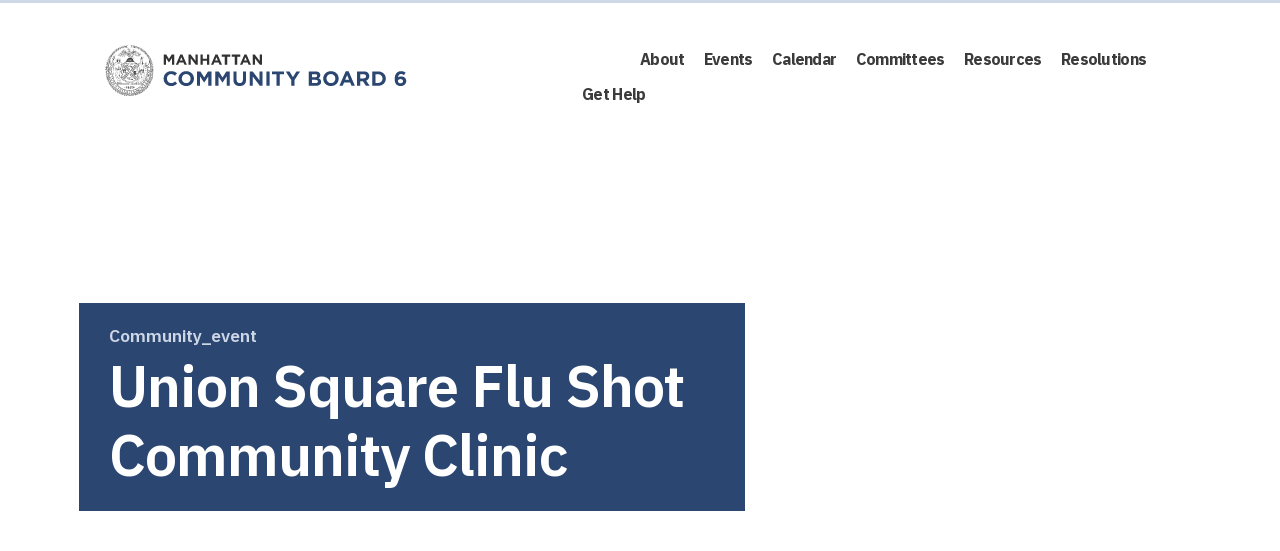

--- FILE ---
content_type: text/html; charset=UTF-8
request_url: https://cbsix.org/community-event/union-square-flu-shot-community-clinic/
body_size: 18113
content:
<!doctype html>
<html lang="en-US">
<head> 
	<meta charset="UTF-8" />
	<meta name="viewport" content="width=device-width, initial-scale=1" />
    
    <link rel="apple-touch-icon" sizes="57x57" href="https://cbsix.org/wp-content/themes/cb6/icons/apple-icon-57x57.png">
    <link rel="apple-touch-icon" sizes="60x60" href="https://cbsix.org/wp-content/themes/cb6/icons/apple-icon-60x60.png">
    <link rel="apple-touch-icon" sizes="72x72" href="https://cbsix.org/wp-content/themes/cb6/icons/apple-icon-72x72.png">
    <link rel="apple-touch-icon" sizes="76x76" href="https://cbsix.org/wp-content/themes/cb6/icons/apple-icon-76x76.png">
    <link rel="apple-touch-icon" sizes="114x114" href="https://cbsix.org/wp-content/themes/cb6/icons/apple-icon-114x114.png">
    <link rel="apple-touch-icon" sizes="120x120" href="https://cbsix.org/wp-content/themes/cb6/icons/apple-icon-120x120.png">
    <link rel="apple-touch-icon" sizes="144x144" href="https://cbsix.org/wp-content/themes/cb6/icons/apple-icon-144x144.png">
    <link rel="apple-touch-icon" sizes="152x152" href="https://cbsix.org/wp-content/themes/cb6/icons/apple-icon-152x152.png">
    <link rel="apple-touch-icon" sizes="180x180" href="https://cbsix.org/wp-content/themes/cb6/icons/apple-icon-180x180.png">
   
    <link rel="icon" type="image/png" sizes="192x192" href="https://cbsix.org/wp-content/themes/cb6/icons/android-icon-192x192.png">
    <link rel="icon" type="image/png" sizes="32x32" href="https://cbsix.org/wp-content/themes/cb6/icons/favicon-32x32.png">
    <link rel="icon" type="image/png" sizes="96x96" href="https://cbsix.org/wp-content/themes/cb6/icons/favicon-96x96.png">
    <link rel="icon" type="image/png" sizes="16x16" href="https://cbsix.org/wp-content/themes/cb6/icons/favicon-16x16.png">
    <link rel="manifest" href="https://cbsix.org/wp-content/themes/cb6/icons/manifest.json">
    <meta name="msapplication-TileColor" content="#ffffff">
    <meta name="msapplication-TileImage" content="https://cbsix.org/wp-content/themes/cb6/icons//ms-icon-144x144.png">
    <meta name="theme-color" content="#ffffff">

	<link rel="profile" href="https://gmpg.org/xfn/11" />
    
    <link href="https://stackpath.bootstrapcdn.com/font-awesome/4.7.0/css/font-awesome.min.css" rel="stylesheet" crossorigin="anonymous">
	<link href="https://fonts.googleapis.com/css?family=IBM+Plex+Sans:400,500,600,700&display=swap" rel="stylesheet">
    <link rel='stylesheet' id='bootstrap-css'  href='https://stackpath.bootstrapcdn.com/bootstrap/4.3.1/css/bootstrap.min.css?ver=5.2.3' type='text/css' media='all' />
	<link rel="stylesheet" href="https://cbsix.org/wp-content/themes/cb6/style.css?ver=4.14" />
    <link href="https://cbsix.org/wp-content/themes/cb6/css/hover-min.css" rel="stylesheet" media="all">

    <meta name='robots' content='index, follow, max-image-preview:large, max-snippet:-1, max-video-preview:-1' />
	<style>img:is([sizes="auto" i], [sizes^="auto," i]) { contain-intrinsic-size: 3000px 1500px }</style>
	
	<!-- This site is optimized with the Yoast SEO plugin v26.4 - https://yoast.com/wordpress/plugins/seo/ -->
	<title>Union Square Flu Shot Community Clinic - CB6 Manhattan</title>
	<link rel="canonical" href="https://cbsix.org/community-event/union-square-flu-shot-community-clinic/" />
	<meta property="og:locale" content="en_US" />
	<meta property="og:type" content="article" />
	<meta property="og:title" content="Union Square Flu Shot Community Clinic - CB6 Manhattan" />
	<meta property="og:url" content="https://cbsix.org/community-event/union-square-flu-shot-community-clinic/" />
	<meta property="og:site_name" content="CB6 Manhattan" />
	<meta property="article:publisher" content="https://www.facebook.com/manhattancommunityboard6/" />
	<meta property="article:modified_time" content="2021-10-13T22:32:05+00:00" />
	<meta name="twitter:card" content="summary_large_image" />
	<meta name="twitter:site" content="@cbsix" />
	<script type="application/ld+json" class="yoast-schema-graph">{"@context":"https://schema.org","@graph":[{"@type":"WebPage","@id":"https://cbsix.org/community-event/union-square-flu-shot-community-clinic/","url":"https://cbsix.org/community-event/union-square-flu-shot-community-clinic/","name":"Union Square Flu Shot Community Clinic - CB6 Manhattan","isPartOf":{"@id":"https://cbsix.org/#website"},"datePublished":"2021-10-13T22:31:07+00:00","dateModified":"2021-10-13T22:32:05+00:00","breadcrumb":{"@id":"https://cbsix.org/community-event/union-square-flu-shot-community-clinic/#breadcrumb"},"inLanguage":"en-US","potentialAction":[{"@type":"ReadAction","target":["https://cbsix.org/community-event/union-square-flu-shot-community-clinic/"]}]},{"@type":"BreadcrumbList","@id":"https://cbsix.org/community-event/union-square-flu-shot-community-clinic/#breadcrumb","itemListElement":[{"@type":"ListItem","position":1,"name":"Home","item":"https://cbsix.org/"},{"@type":"ListItem","position":2,"name":"Union Square Flu Shot Community Clinic"}]},{"@type":"WebSite","@id":"https://cbsix.org/#website","url":"https://cbsix.org/","name":"CB6 Manhattan","description":"","publisher":{"@id":"https://cbsix.org/#organization"},"potentialAction":[{"@type":"SearchAction","target":{"@type":"EntryPoint","urlTemplate":"https://cbsix.org/?s={search_term_string}"},"query-input":{"@type":"PropertyValueSpecification","valueRequired":true,"valueName":"search_term_string"}}],"inLanguage":"en-US"},{"@type":"Organization","@id":"https://cbsix.org/#organization","name":"CB6 Manhattan","url":"https://cbsix.org/","logo":{"@type":"ImageObject","inLanguage":"en-US","@id":"https://cbsix.org/#/schema/logo/image/","url":"https://cbsix.org/wp-content/uploads/2019/11/logo.png","contentUrl":"https://cbsix.org/wp-content/uploads/2019/11/logo.png","width":380,"height":64,"caption":"CB6 Manhattan"},"image":{"@id":"https://cbsix.org/#/schema/logo/image/"},"sameAs":["https://www.facebook.com/manhattancommunityboard6/","https://x.com/cbsix","https://www.instagram.com/manhattancb6/?hl=en","https://www.youtube.com/channel/UCVn0y_oPVdX0vvRFl70YAig"]}]}</script>
	<!-- / Yoast SEO plugin. -->


<link rel='dns-prefetch' href='//ajax.googleapis.com' />
<link rel='dns-prefetch' href='//code.jquery.com' />
<link rel='dns-prefetch' href='//apis.google.com' />
<link rel='dns-prefetch' href='//cdnjs.cloudflare.com' />
<script type="text/javascript">
/* <![CDATA[ */
window._wpemojiSettings = {"baseUrl":"https:\/\/s.w.org\/images\/core\/emoji\/16.0.1\/72x72\/","ext":".png","svgUrl":"https:\/\/s.w.org\/images\/core\/emoji\/16.0.1\/svg\/","svgExt":".svg","source":{"wpemoji":"https:\/\/cbsix.org\/wp-includes\/js\/wp-emoji.js?ver=6.8.3","twemoji":"https:\/\/cbsix.org\/wp-includes\/js\/twemoji.js?ver=6.8.3"}};
/**
 * @output wp-includes/js/wp-emoji-loader.js
 */

/**
 * Emoji Settings as exported in PHP via _print_emoji_detection_script().
 * @typedef WPEmojiSettings
 * @type {object}
 * @property {?object} source
 * @property {?string} source.concatemoji
 * @property {?string} source.twemoji
 * @property {?string} source.wpemoji
 * @property {?boolean} DOMReady
 * @property {?Function} readyCallback
 */

/**
 * Support tests.
 * @typedef SupportTests
 * @type {object}
 * @property {?boolean} flag
 * @property {?boolean} emoji
 */

/**
 * IIFE to detect emoji support and load Twemoji if needed.
 *
 * @param {Window} window
 * @param {Document} document
 * @param {WPEmojiSettings} settings
 */
( function wpEmojiLoader( window, document, settings ) {
	if ( typeof Promise === 'undefined' ) {
		return;
	}

	var sessionStorageKey = 'wpEmojiSettingsSupports';
	var tests = [ 'flag', 'emoji' ];

	/**
	 * Checks whether the browser supports offloading to a Worker.
	 *
	 * @since 6.3.0
	 *
	 * @private
	 *
	 * @returns {boolean}
	 */
	function supportsWorkerOffloading() {
		return (
			typeof Worker !== 'undefined' &&
			typeof OffscreenCanvas !== 'undefined' &&
			typeof URL !== 'undefined' &&
			URL.createObjectURL &&
			typeof Blob !== 'undefined'
		);
	}

	/**
	 * @typedef SessionSupportTests
	 * @type {object}
	 * @property {number} timestamp
	 * @property {SupportTests} supportTests
	 */

	/**
	 * Get support tests from session.
	 *
	 * @since 6.3.0
	 *
	 * @private
	 *
	 * @returns {?SupportTests} Support tests, or null if not set or older than 1 week.
	 */
	function getSessionSupportTests() {
		try {
			/** @type {SessionSupportTests} */
			var item = JSON.parse(
				sessionStorage.getItem( sessionStorageKey )
			);
			if (
				typeof item === 'object' &&
				typeof item.timestamp === 'number' &&
				new Date().valueOf() < item.timestamp + 604800 && // Note: Number is a week in seconds.
				typeof item.supportTests === 'object'
			) {
				return item.supportTests;
			}
		} catch ( e ) {}
		return null;
	}

	/**
	 * Persist the supports in session storage.
	 *
	 * @since 6.3.0
	 *
	 * @private
	 *
	 * @param {SupportTests} supportTests Support tests.
	 */
	function setSessionSupportTests( supportTests ) {
		try {
			/** @type {SessionSupportTests} */
			var item = {
				supportTests: supportTests,
				timestamp: new Date().valueOf()
			};

			sessionStorage.setItem(
				sessionStorageKey,
				JSON.stringify( item )
			);
		} catch ( e ) {}
	}

	/**
	 * Checks if two sets of Emoji characters render the same visually.
	 *
	 * This is used to determine if the browser is rendering an emoji with multiple data points
	 * correctly. set1 is the emoji in the correct form, using a zero-width joiner. set2 is the emoji
	 * in the incorrect form, using a zero-width space. If the two sets render the same, then the browser
	 * does not support the emoji correctly.
	 *
	 * This function may be serialized to run in a Worker. Therefore, it cannot refer to variables from the containing
	 * scope. Everything must be passed by parameters.
	 *
	 * @since 4.9.0
	 *
	 * @private
	 *
	 * @param {CanvasRenderingContext2D} context 2D Context.
	 * @param {string} set1 Set of Emoji to test.
	 * @param {string} set2 Set of Emoji to test.
	 *
	 * @return {boolean} True if the two sets render the same.
	 */
	function emojiSetsRenderIdentically( context, set1, set2 ) {
		// Cleanup from previous test.
		context.clearRect( 0, 0, context.canvas.width, context.canvas.height );
		context.fillText( set1, 0, 0 );
		var rendered1 = new Uint32Array(
			context.getImageData(
				0,
				0,
				context.canvas.width,
				context.canvas.height
			).data
		);

		// Cleanup from previous test.
		context.clearRect( 0, 0, context.canvas.width, context.canvas.height );
		context.fillText( set2, 0, 0 );
		var rendered2 = new Uint32Array(
			context.getImageData(
				0,
				0,
				context.canvas.width,
				context.canvas.height
			).data
		);

		return rendered1.every( function ( rendered2Data, index ) {
			return rendered2Data === rendered2[ index ];
		} );
	}

	/**
	 * Checks if the center point of a single emoji is empty.
	 *
	 * This is used to determine if the browser is rendering an emoji with a single data point
	 * correctly. The center point of an incorrectly rendered emoji will be empty. A correctly
	 * rendered emoji will have a non-zero value at the center point.
	 *
	 * This function may be serialized to run in a Worker. Therefore, it cannot refer to variables from the containing
	 * scope. Everything must be passed by parameters.
	 *
	 * @since 6.8.2
	 *
	 * @private
	 *
	 * @param {CanvasRenderingContext2D} context 2D Context.
	 * @param {string} emoji Emoji to test.
	 *
	 * @return {boolean} True if the center point is empty.
	 */
	function emojiRendersEmptyCenterPoint( context, emoji ) {
		// Cleanup from previous test.
		context.clearRect( 0, 0, context.canvas.width, context.canvas.height );
		context.fillText( emoji, 0, 0 );

		// Test if the center point (16, 16) is empty (0,0,0,0).
		var centerPoint = context.getImageData(16, 16, 1, 1);
		for ( var i = 0; i < centerPoint.data.length; i++ ) {
			if ( centerPoint.data[ i ] !== 0 ) {
				// Stop checking the moment it's known not to be empty.
				return false;
			}
		}

		return true;
	}

	/**
	 * Determines if the browser properly renders Emoji that Twemoji can supplement.
	 *
	 * This function may be serialized to run in a Worker. Therefore, it cannot refer to variables from the containing
	 * scope. Everything must be passed by parameters.
	 *
	 * @since 4.2.0
	 *
	 * @private
	 *
	 * @param {CanvasRenderingContext2D} context 2D Context.
	 * @param {string} type Whether to test for support of "flag" or "emoji".
	 * @param {Function} emojiSetsRenderIdentically Reference to emojiSetsRenderIdentically function, needed due to minification.
	 * @param {Function} emojiRendersEmptyCenterPoint Reference to emojiRendersEmptyCenterPoint function, needed due to minification.
	 *
	 * @return {boolean} True if the browser can render emoji, false if it cannot.
	 */
	function browserSupportsEmoji( context, type, emojiSetsRenderIdentically, emojiRendersEmptyCenterPoint ) {
		var isIdentical;

		switch ( type ) {
			case 'flag':
				/*
				 * Test for Transgender flag compatibility. Added in Unicode 13.
				 *
				 * To test for support, we try to render it, and compare the rendering to how it would look if
				 * the browser doesn't render it correctly (white flag emoji + transgender symbol).
				 */
				isIdentical = emojiSetsRenderIdentically(
					context,
					'\uD83C\uDFF3\uFE0F\u200D\u26A7\uFE0F', // as a zero-width joiner sequence
					'\uD83C\uDFF3\uFE0F\u200B\u26A7\uFE0F' // separated by a zero-width space
				);

				if ( isIdentical ) {
					return false;
				}

				/*
				 * Test for Sark flag compatibility. This is the least supported of the letter locale flags,
				 * so gives us an easy test for full support.
				 *
				 * To test for support, we try to render it, and compare the rendering to how it would look if
				 * the browser doesn't render it correctly ([C] + [Q]).
				 */
				isIdentical = emojiSetsRenderIdentically(
					context,
					'\uD83C\uDDE8\uD83C\uDDF6', // as the sequence of two code points
					'\uD83C\uDDE8\u200B\uD83C\uDDF6' // as the two code points separated by a zero-width space
				);

				if ( isIdentical ) {
					return false;
				}

				/*
				 * Test for English flag compatibility. England is a country in the United Kingdom, it
				 * does not have a two letter locale code but rather a five letter sub-division code.
				 *
				 * To test for support, we try to render it, and compare the rendering to how it would look if
				 * the browser doesn't render it correctly (black flag emoji + [G] + [B] + [E] + [N] + [G]).
				 */
				isIdentical = emojiSetsRenderIdentically(
					context,
					// as the flag sequence
					'\uD83C\uDFF4\uDB40\uDC67\uDB40\uDC62\uDB40\uDC65\uDB40\uDC6E\uDB40\uDC67\uDB40\uDC7F',
					// with each code point separated by a zero-width space
					'\uD83C\uDFF4\u200B\uDB40\uDC67\u200B\uDB40\uDC62\u200B\uDB40\uDC65\u200B\uDB40\uDC6E\u200B\uDB40\uDC67\u200B\uDB40\uDC7F'
				);

				return ! isIdentical;
			case 'emoji':
				/*
				 * Does Emoji 16.0 cause the browser to go splat?
				 *
				 * To test for Emoji 16.0 support, try to render a new emoji: Splatter.
				 *
				 * The splatter emoji is a single code point emoji. Testing for browser support
				 * required testing the center point of the emoji to see if it is empty.
				 *
				 * 0xD83E 0xDEDF (\uD83E\uDEDF) == 🫟 Splatter.
				 *
				 * When updating this test, please ensure that the emoji is either a single code point
				 * or switch to using the emojiSetsRenderIdentically function and testing with a zero-width
				 * joiner vs a zero-width space.
				 */
				var notSupported = emojiRendersEmptyCenterPoint( context, '\uD83E\uDEDF' );
				return ! notSupported;
		}

		return false;
	}

	/**
	 * Checks emoji support tests.
	 *
	 * This function may be serialized to run in a Worker. Therefore, it cannot refer to variables from the containing
	 * scope. Everything must be passed by parameters.
	 *
	 * @since 6.3.0
	 *
	 * @private
	 *
	 * @param {string[]} tests Tests.
	 * @param {Function} browserSupportsEmoji Reference to browserSupportsEmoji function, needed due to minification.
	 * @param {Function} emojiSetsRenderIdentically Reference to emojiSetsRenderIdentically function, needed due to minification.
	 * @param {Function} emojiRendersEmptyCenterPoint Reference to emojiRendersEmptyCenterPoint function, needed due to minification.
	 *
	 * @return {SupportTests} Support tests.
	 */
	function testEmojiSupports( tests, browserSupportsEmoji, emojiSetsRenderIdentically, emojiRendersEmptyCenterPoint ) {
		var canvas;
		if (
			typeof WorkerGlobalScope !== 'undefined' &&
			self instanceof WorkerGlobalScope
		) {
			canvas = new OffscreenCanvas( 300, 150 ); // Dimensions are default for HTMLCanvasElement.
		} else {
			canvas = document.createElement( 'canvas' );
		}

		var context = canvas.getContext( '2d', { willReadFrequently: true } );

		/*
		 * Chrome on OS X added native emoji rendering in M41. Unfortunately,
		 * it doesn't work when the font is bolder than 500 weight. So, we
		 * check for bold rendering support to avoid invisible emoji in Chrome.
		 */
		context.textBaseline = 'top';
		context.font = '600 32px Arial';

		var supports = {};
		tests.forEach( function ( test ) {
			supports[ test ] = browserSupportsEmoji( context, test, emojiSetsRenderIdentically, emojiRendersEmptyCenterPoint );
		} );
		return supports;
	}

	/**
	 * Adds a script to the head of the document.
	 *
	 * @ignore
	 *
	 * @since 4.2.0
	 *
	 * @param {string} src The url where the script is located.
	 *
	 * @return {void}
	 */
	function addScript( src ) {
		var script = document.createElement( 'script' );
		script.src = src;
		script.defer = true;
		document.head.appendChild( script );
	}

	settings.supports = {
		everything: true,
		everythingExceptFlag: true
	};

	// Create a promise for DOMContentLoaded since the worker logic may finish after the event has fired.
	var domReadyPromise = new Promise( function ( resolve ) {
		document.addEventListener( 'DOMContentLoaded', resolve, {
			once: true
		} );
	} );

	// Obtain the emoji support from the browser, asynchronously when possible.
	new Promise( function ( resolve ) {
		var supportTests = getSessionSupportTests();
		if ( supportTests ) {
			resolve( supportTests );
			return;
		}

		if ( supportsWorkerOffloading() ) {
			try {
				// Note that the functions are being passed as arguments due to minification.
				var workerScript =
					'postMessage(' +
					testEmojiSupports.toString() +
					'(' +
					[
						JSON.stringify( tests ),
						browserSupportsEmoji.toString(),
						emojiSetsRenderIdentically.toString(),
						emojiRendersEmptyCenterPoint.toString()
					].join( ',' ) +
					'));';
				var blob = new Blob( [ workerScript ], {
					type: 'text/javascript'
				} );
				var worker = new Worker( URL.createObjectURL( blob ), { name: 'wpTestEmojiSupports' } );
				worker.onmessage = function ( event ) {
					supportTests = event.data;
					setSessionSupportTests( supportTests );
					worker.terminate();
					resolve( supportTests );
				};
				return;
			} catch ( e ) {}
		}

		supportTests = testEmojiSupports( tests, browserSupportsEmoji, emojiSetsRenderIdentically, emojiRendersEmptyCenterPoint );
		setSessionSupportTests( supportTests );
		resolve( supportTests );
	} )
		// Once the browser emoji support has been obtained from the session, finalize the settings.
		.then( function ( supportTests ) {
			/*
			 * Tests the browser support for flag emojis and other emojis, and adjusts the
			 * support settings accordingly.
			 */
			for ( var test in supportTests ) {
				settings.supports[ test ] = supportTests[ test ];

				settings.supports.everything =
					settings.supports.everything && settings.supports[ test ];

				if ( 'flag' !== test ) {
					settings.supports.everythingExceptFlag =
						settings.supports.everythingExceptFlag &&
						settings.supports[ test ];
				}
			}

			settings.supports.everythingExceptFlag =
				settings.supports.everythingExceptFlag &&
				! settings.supports.flag;

			// Sets DOMReady to false and assigns a ready function to settings.
			settings.DOMReady = false;
			settings.readyCallback = function () {
				settings.DOMReady = true;
			};
		} )
		.then( function () {
			return domReadyPromise;
		} )
		.then( function () {
			// When the browser can not render everything we need to load a polyfill.
			if ( ! settings.supports.everything ) {
				settings.readyCallback();

				var src = settings.source || {};

				if ( src.concatemoji ) {
					addScript( src.concatemoji );
				} else if ( src.wpemoji && src.twemoji ) {
					addScript( src.twemoji );
					addScript( src.wpemoji );
				}
			}
		} );
} )( window, document, window._wpemojiSettings );

/* ]]> */
</script>
<style id='wp-emoji-styles-inline-css' type='text/css'>

	img.wp-smiley, img.emoji {
		display: inline !important;
		border: none !important;
		box-shadow: none !important;
		height: 1em !important;
		width: 1em !important;
		margin: 0 0.07em !important;
		vertical-align: -0.1em !important;
		background: none !important;
		padding: 0 !important;
	}
</style>
<link rel='stylesheet' id='wp-block-library-css' href='https://cbsix.org/wp-includes/css/dist/block-library/style.css?ver=6.8.3' type='text/css' media='all' />
<style id='wp-block-library-theme-inline-css' type='text/css'>
.wp-block-audio :where(figcaption){
  color:#555;
  font-size:13px;
  text-align:center;
}
.is-dark-theme .wp-block-audio :where(figcaption){
  color:#ffffffa6;
}

.wp-block-audio{
  margin:0 0 1em;
}

.wp-block-code{
  border:1px solid #ccc;
  border-radius:4px;
  font-family:Menlo,Consolas,monaco,monospace;
  padding:.8em 1em;
}

.wp-block-embed :where(figcaption){
  color:#555;
  font-size:13px;
  text-align:center;
}
.is-dark-theme .wp-block-embed :where(figcaption){
  color:#ffffffa6;
}

.wp-block-embed{
  margin:0 0 1em;
}

.blocks-gallery-caption{
  color:#555;
  font-size:13px;
  text-align:center;
}
.is-dark-theme .blocks-gallery-caption{
  color:#ffffffa6;
}

:root :where(.wp-block-image figcaption){
  color:#555;
  font-size:13px;
  text-align:center;
}
.is-dark-theme :root :where(.wp-block-image figcaption){
  color:#ffffffa6;
}

.wp-block-image{
  margin:0 0 1em;
}

.wp-block-pullquote{
  border-bottom:4px solid;
  border-top:4px solid;
  color:currentColor;
  margin-bottom:1.75em;
}
.wp-block-pullquote cite,.wp-block-pullquote footer,.wp-block-pullquote__citation{
  color:currentColor;
  font-size:.8125em;
  font-style:normal;
  text-transform:uppercase;
}

.wp-block-quote{
  border-left:.25em solid;
  margin:0 0 1.75em;
  padding-left:1em;
}
.wp-block-quote cite,.wp-block-quote footer{
  color:currentColor;
  font-size:.8125em;
  font-style:normal;
  position:relative;
}
.wp-block-quote:where(.has-text-align-right){
  border-left:none;
  border-right:.25em solid;
  padding-left:0;
  padding-right:1em;
}
.wp-block-quote:where(.has-text-align-center){
  border:none;
  padding-left:0;
}
.wp-block-quote.is-large,.wp-block-quote.is-style-large,.wp-block-quote:where(.is-style-plain){
  border:none;
}

.wp-block-search .wp-block-search__label{
  font-weight:700;
}

.wp-block-search__button{
  border:1px solid #ccc;
  padding:.375em .625em;
}

:where(.wp-block-group.has-background){
  padding:1.25em 2.375em;
}

.wp-block-separator.has-css-opacity{
  opacity:.4;
}

.wp-block-separator{
  border:none;
  border-bottom:2px solid;
  margin-left:auto;
  margin-right:auto;
}
.wp-block-separator.has-alpha-channel-opacity{
  opacity:1;
}
.wp-block-separator:not(.is-style-wide):not(.is-style-dots){
  width:100px;
}
.wp-block-separator.has-background:not(.is-style-dots){
  border-bottom:none;
  height:1px;
}
.wp-block-separator.has-background:not(.is-style-wide):not(.is-style-dots){
  height:2px;
}

.wp-block-table{
  margin:0 0 1em;
}
.wp-block-table td,.wp-block-table th{
  word-break:normal;
}
.wp-block-table :where(figcaption){
  color:#555;
  font-size:13px;
  text-align:center;
}
.is-dark-theme .wp-block-table :where(figcaption){
  color:#ffffffa6;
}

.wp-block-video :where(figcaption){
  color:#555;
  font-size:13px;
  text-align:center;
}
.is-dark-theme .wp-block-video :where(figcaption){
  color:#ffffffa6;
}

.wp-block-video{
  margin:0 0 1em;
}

:root :where(.wp-block-template-part.has-background){
  margin-bottom:0;
  margin-top:0;
  padding:1.25em 2.375em;
}
</style>
<style id='classic-theme-styles-inline-css' type='text/css'>
/**
 * These rules are needed for backwards compatibility.
 * They should match the button element rules in the base theme.json file.
 */
.wp-block-button__link {
	color: #ffffff;
	background-color: #32373c;
	border-radius: 9999px; /* 100% causes an oval, but any explicit but really high value retains the pill shape. */

	/* This needs a low specificity so it won't override the rules from the button element if defined in theme.json. */
	box-shadow: none;
	text-decoration: none;

	/* The extra 2px are added to size solids the same as the outline versions.*/
	padding: calc(0.667em + 2px) calc(1.333em + 2px);

	font-size: 1.125em;
}

.wp-block-file__button {
	background: #32373c;
	color: #ffffff;
	text-decoration: none;
}

</style>
<style id='global-styles-inline-css' type='text/css'>
:root{--wp--preset--aspect-ratio--square: 1;--wp--preset--aspect-ratio--4-3: 4/3;--wp--preset--aspect-ratio--3-4: 3/4;--wp--preset--aspect-ratio--3-2: 3/2;--wp--preset--aspect-ratio--2-3: 2/3;--wp--preset--aspect-ratio--16-9: 16/9;--wp--preset--aspect-ratio--9-16: 9/16;--wp--preset--color--black: #000000;--wp--preset--color--cyan-bluish-gray: #abb8c3;--wp--preset--color--white: #ffffff;--wp--preset--color--pale-pink: #f78da7;--wp--preset--color--vivid-red: #cf2e2e;--wp--preset--color--luminous-vivid-orange: #ff6900;--wp--preset--color--luminous-vivid-amber: #fcb900;--wp--preset--color--light-green-cyan: #7bdcb5;--wp--preset--color--vivid-green-cyan: #00d084;--wp--preset--color--pale-cyan-blue: #8ed1fc;--wp--preset--color--vivid-cyan-blue: #0693e3;--wp--preset--color--vivid-purple: #9b51e0;--wp--preset--gradient--vivid-cyan-blue-to-vivid-purple: linear-gradient(135deg,rgba(6,147,227,1) 0%,rgb(155,81,224) 100%);--wp--preset--gradient--light-green-cyan-to-vivid-green-cyan: linear-gradient(135deg,rgb(122,220,180) 0%,rgb(0,208,130) 100%);--wp--preset--gradient--luminous-vivid-amber-to-luminous-vivid-orange: linear-gradient(135deg,rgba(252,185,0,1) 0%,rgba(255,105,0,1) 100%);--wp--preset--gradient--luminous-vivid-orange-to-vivid-red: linear-gradient(135deg,rgba(255,105,0,1) 0%,rgb(207,46,46) 100%);--wp--preset--gradient--very-light-gray-to-cyan-bluish-gray: linear-gradient(135deg,rgb(238,238,238) 0%,rgb(169,184,195) 100%);--wp--preset--gradient--cool-to-warm-spectrum: linear-gradient(135deg,rgb(74,234,220) 0%,rgb(151,120,209) 20%,rgb(207,42,186) 40%,rgb(238,44,130) 60%,rgb(251,105,98) 80%,rgb(254,248,76) 100%);--wp--preset--gradient--blush-light-purple: linear-gradient(135deg,rgb(255,206,236) 0%,rgb(152,150,240) 100%);--wp--preset--gradient--blush-bordeaux: linear-gradient(135deg,rgb(254,205,165) 0%,rgb(254,45,45) 50%,rgb(107,0,62) 100%);--wp--preset--gradient--luminous-dusk: linear-gradient(135deg,rgb(255,203,112) 0%,rgb(199,81,192) 50%,rgb(65,88,208) 100%);--wp--preset--gradient--pale-ocean: linear-gradient(135deg,rgb(255,245,203) 0%,rgb(182,227,212) 50%,rgb(51,167,181) 100%);--wp--preset--gradient--electric-grass: linear-gradient(135deg,rgb(202,248,128) 0%,rgb(113,206,126) 100%);--wp--preset--gradient--midnight: linear-gradient(135deg,rgb(2,3,129) 0%,rgb(40,116,252) 100%);--wp--preset--font-size--small: 13px;--wp--preset--font-size--medium: 20px;--wp--preset--font-size--large: 36px;--wp--preset--font-size--x-large: 42px;--wp--preset--spacing--20: 0.44rem;--wp--preset--spacing--30: 0.67rem;--wp--preset--spacing--40: 1rem;--wp--preset--spacing--50: 1.5rem;--wp--preset--spacing--60: 2.25rem;--wp--preset--spacing--70: 3.38rem;--wp--preset--spacing--80: 5.06rem;--wp--preset--shadow--natural: 6px 6px 9px rgba(0, 0, 0, 0.2);--wp--preset--shadow--deep: 12px 12px 50px rgba(0, 0, 0, 0.4);--wp--preset--shadow--sharp: 6px 6px 0px rgba(0, 0, 0, 0.2);--wp--preset--shadow--outlined: 6px 6px 0px -3px rgba(255, 255, 255, 1), 6px 6px rgba(0, 0, 0, 1);--wp--preset--shadow--crisp: 6px 6px 0px rgba(0, 0, 0, 1);}:where(.is-layout-flex){gap: 0.5em;}:where(.is-layout-grid){gap: 0.5em;}body .is-layout-flex{display: flex;}.is-layout-flex{flex-wrap: wrap;align-items: center;}.is-layout-flex > :is(*, div){margin: 0;}body .is-layout-grid{display: grid;}.is-layout-grid > :is(*, div){margin: 0;}:where(.wp-block-columns.is-layout-flex){gap: 2em;}:where(.wp-block-columns.is-layout-grid){gap: 2em;}:where(.wp-block-post-template.is-layout-flex){gap: 1.25em;}:where(.wp-block-post-template.is-layout-grid){gap: 1.25em;}.has-black-color{color: var(--wp--preset--color--black) !important;}.has-cyan-bluish-gray-color{color: var(--wp--preset--color--cyan-bluish-gray) !important;}.has-white-color{color: var(--wp--preset--color--white) !important;}.has-pale-pink-color{color: var(--wp--preset--color--pale-pink) !important;}.has-vivid-red-color{color: var(--wp--preset--color--vivid-red) !important;}.has-luminous-vivid-orange-color{color: var(--wp--preset--color--luminous-vivid-orange) !important;}.has-luminous-vivid-amber-color{color: var(--wp--preset--color--luminous-vivid-amber) !important;}.has-light-green-cyan-color{color: var(--wp--preset--color--light-green-cyan) !important;}.has-vivid-green-cyan-color{color: var(--wp--preset--color--vivid-green-cyan) !important;}.has-pale-cyan-blue-color{color: var(--wp--preset--color--pale-cyan-blue) !important;}.has-vivid-cyan-blue-color{color: var(--wp--preset--color--vivid-cyan-blue) !important;}.has-vivid-purple-color{color: var(--wp--preset--color--vivid-purple) !important;}.has-black-background-color{background-color: var(--wp--preset--color--black) !important;}.has-cyan-bluish-gray-background-color{background-color: var(--wp--preset--color--cyan-bluish-gray) !important;}.has-white-background-color{background-color: var(--wp--preset--color--white) !important;}.has-pale-pink-background-color{background-color: var(--wp--preset--color--pale-pink) !important;}.has-vivid-red-background-color{background-color: var(--wp--preset--color--vivid-red) !important;}.has-luminous-vivid-orange-background-color{background-color: var(--wp--preset--color--luminous-vivid-orange) !important;}.has-luminous-vivid-amber-background-color{background-color: var(--wp--preset--color--luminous-vivid-amber) !important;}.has-light-green-cyan-background-color{background-color: var(--wp--preset--color--light-green-cyan) !important;}.has-vivid-green-cyan-background-color{background-color: var(--wp--preset--color--vivid-green-cyan) !important;}.has-pale-cyan-blue-background-color{background-color: var(--wp--preset--color--pale-cyan-blue) !important;}.has-vivid-cyan-blue-background-color{background-color: var(--wp--preset--color--vivid-cyan-blue) !important;}.has-vivid-purple-background-color{background-color: var(--wp--preset--color--vivid-purple) !important;}.has-black-border-color{border-color: var(--wp--preset--color--black) !important;}.has-cyan-bluish-gray-border-color{border-color: var(--wp--preset--color--cyan-bluish-gray) !important;}.has-white-border-color{border-color: var(--wp--preset--color--white) !important;}.has-pale-pink-border-color{border-color: var(--wp--preset--color--pale-pink) !important;}.has-vivid-red-border-color{border-color: var(--wp--preset--color--vivid-red) !important;}.has-luminous-vivid-orange-border-color{border-color: var(--wp--preset--color--luminous-vivid-orange) !important;}.has-luminous-vivid-amber-border-color{border-color: var(--wp--preset--color--luminous-vivid-amber) !important;}.has-light-green-cyan-border-color{border-color: var(--wp--preset--color--light-green-cyan) !important;}.has-vivid-green-cyan-border-color{border-color: var(--wp--preset--color--vivid-green-cyan) !important;}.has-pale-cyan-blue-border-color{border-color: var(--wp--preset--color--pale-cyan-blue) !important;}.has-vivid-cyan-blue-border-color{border-color: var(--wp--preset--color--vivid-cyan-blue) !important;}.has-vivid-purple-border-color{border-color: var(--wp--preset--color--vivid-purple) !important;}.has-vivid-cyan-blue-to-vivid-purple-gradient-background{background: var(--wp--preset--gradient--vivid-cyan-blue-to-vivid-purple) !important;}.has-light-green-cyan-to-vivid-green-cyan-gradient-background{background: var(--wp--preset--gradient--light-green-cyan-to-vivid-green-cyan) !important;}.has-luminous-vivid-amber-to-luminous-vivid-orange-gradient-background{background: var(--wp--preset--gradient--luminous-vivid-amber-to-luminous-vivid-orange) !important;}.has-luminous-vivid-orange-to-vivid-red-gradient-background{background: var(--wp--preset--gradient--luminous-vivid-orange-to-vivid-red) !important;}.has-very-light-gray-to-cyan-bluish-gray-gradient-background{background: var(--wp--preset--gradient--very-light-gray-to-cyan-bluish-gray) !important;}.has-cool-to-warm-spectrum-gradient-background{background: var(--wp--preset--gradient--cool-to-warm-spectrum) !important;}.has-blush-light-purple-gradient-background{background: var(--wp--preset--gradient--blush-light-purple) !important;}.has-blush-bordeaux-gradient-background{background: var(--wp--preset--gradient--blush-bordeaux) !important;}.has-luminous-dusk-gradient-background{background: var(--wp--preset--gradient--luminous-dusk) !important;}.has-pale-ocean-gradient-background{background: var(--wp--preset--gradient--pale-ocean) !important;}.has-electric-grass-gradient-background{background: var(--wp--preset--gradient--electric-grass) !important;}.has-midnight-gradient-background{background: var(--wp--preset--gradient--midnight) !important;}.has-small-font-size{font-size: var(--wp--preset--font-size--small) !important;}.has-medium-font-size{font-size: var(--wp--preset--font-size--medium) !important;}.has-large-font-size{font-size: var(--wp--preset--font-size--large) !important;}.has-x-large-font-size{font-size: var(--wp--preset--font-size--x-large) !important;}
:where(.wp-block-post-template.is-layout-flex){gap: 1.25em;}:where(.wp-block-post-template.is-layout-grid){gap: 1.25em;}
:where(.wp-block-columns.is-layout-flex){gap: 2em;}:where(.wp-block-columns.is-layout-grid){gap: 2em;}
:root :where(.wp-block-pullquote){font-size: 1.5em;line-height: 1.6;}
</style>
<link rel='stylesheet' id='contact-form-7-css' href='https://cbsix.org/wp-content/plugins/contact-form-7/includes/css/styles.css?ver=6.1.3' type='text/css' media='all' />
<link rel='stylesheet' id='bodhi-svgs-attachment-css' href='https://cbsix.org/wp-content/plugins/svg-support/css/svgs-attachment.css' type='text/css' media='all' />
<script type="text/javascript" src="https://cbsix.org/wp-content/plugins/svg-support/vendor/DOMPurify/DOMPurify.min.js?ver=2.5.8" id="bodhi-dompurify-library-js"></script>
<script type="text/javascript" src="https://ajax.googleapis.com/ajax/libs/jquery/3.4.0/jquery.min.js?ver=6.8.3" id="jquery-js"></script>
<script type="text/javascript" id="bodhi_svg_inline-js-extra">
/* <![CDATA[ */
var svgSettings = {"skipNested":""};
/* ]]> */
</script>
<script type="text/javascript" src="https://cbsix.org/wp-content/plugins/svg-support/js/min/svgs-inline-min.js" id="bodhi_svg_inline-js"></script>
<script type="text/javascript" id="bodhi_svg_inline-js-after">
/* <![CDATA[ */
cssTarget={"Bodhi":"img.style-svg","ForceInlineSVG":"style-svg"};ForceInlineSVGActive="false";frontSanitizationEnabled="on";
/* ]]> */
</script>
<script type="text/javascript" src="https://code.jquery.com/ui/1.12.1/jquery-ui.js?ver=6.8.3" id="jquery-ui-js"></script>
<script type="text/javascript" src="https://apis.google.com/js/api.js?ver=6.8.3" id="gapi-js"></script>
<script type="text/javascript" src="https://cdnjs.cloudflare.com/ajax/libs/ouibounce/0.0.11/ouibounce.min.js?ver=6.8.3" id="ouibounce-js"></script>
<script type="text/javascript" id="functions-js-extra">
/* <![CDATA[ */
var links = {"district_profile":""};
/* ]]> */
</script>
<script type="text/javascript" src="https://cbsix.org/wp-content/themes/cb6/js/functions.js?ver=13" id="functions-js"></script>
<link rel="https://api.w.org/" href="https://cbsix.org/wp-json/" /><link rel="alternate" title="JSON" type="application/json" href="https://cbsix.org/wp-json/wp/v2/community_event/2492" /><link rel="EditURI" type="application/rsd+xml" title="RSD" href="https://cbsix.org/xmlrpc.php?rsd" />
<link rel='shortlink' href='https://cbsix.org/?p=2492' />
<link rel="alternate" title="oEmbed (JSON)" type="application/json+oembed" href="https://cbsix.org/wp-json/oembed/1.0/embed?url=https%3A%2F%2Fcbsix.org%2Fcommunity-event%2Funion-square-flu-shot-community-clinic%2F" />
<link rel="alternate" title="oEmbed (XML)" type="text/xml+oembed" href="https://cbsix.org/wp-json/oembed/1.0/embed?url=https%3A%2F%2Fcbsix.org%2Fcommunity-event%2Funion-square-flu-shot-community-clinic%2F&#038;format=xml" />

<!-- Meta Pixel Code -->
<script type='text/javascript'>
!function(f,b,e,v,n,t,s){if(f.fbq)return;n=f.fbq=function(){n.callMethod?
n.callMethod.apply(n,arguments):n.queue.push(arguments)};if(!f._fbq)f._fbq=n;
n.push=n;n.loaded=!0;n.version='2.0';n.queue=[];t=b.createElement(e);t.async=!0;
t.src=v;s=b.getElementsByTagName(e)[0];s.parentNode.insertBefore(t,s)}(window,
document,'script','https://connect.facebook.net/en_US/fbevents.js?v=next');
</script>
<!-- End Meta Pixel Code -->

      <script type='text/javascript'>
        var url = window.location.origin + '?ob=open-bridge';
        fbq('set', 'openbridge', '515687965772311', url);
      </script>
    <script type='text/javascript'>fbq('init', '515687965772311', {}, {
    "agent": "wordpress-6.8.3-3.0.16"
})</script><script type='text/javascript'>
    fbq('track', 'PageView', []);
  </script>
<!-- Meta Pixel Code -->
<noscript>
<img height="1" width="1" style="display:none" alt="fbpx"
src="https://www.facebook.com/tr?id=515687965772311&ev=PageView&noscript=1" />
</noscript>
<!-- End Meta Pixel Code -->
 
      
</head>
<div id="calendars-modal" class="popup-container">
        <div id="calendars-popup" class="popup">
            <div id="calendars-popup-close-icon">
                <img  id="calendars-popup-close-icon-left" 
                src="https://cbsix.org/wp-content/themes/cb6/images/left_stick.svg" alt="close" width="18px" height="18px"/>
                <img  id="calendars-popup-close-icon-right" 
                src="https://cbsix.org/wp-content/themes/cb6/images/right_stick.svg" alt="close" width="18px" height="18px"/>
            </div>
            <img  id="calendars-popup-icon" class="popup-icon" 
            src="https://cbsix.org/wp-content/themes/cb6/images/newsletter-popup.svg" alt="popup icon" width="81px" height="70px"/>
            <h3 id="calendars-popup-title" class="popup-title">Subscribe</h3>
            <div class="newsletter-text">
            Subscribe to all committee events:
            </div>
        <form method="get">
        <div class="calendars-email">
            <input type="email" name="email" placeholder="Name@Email.com" required />
            <input id="calendars-popup-calendarID" type="hidden" name="calendarID" />
        </div>
        <div class="calendars-submit">
            <input id="calendars-submit-submit" class="button" type="submit" value="Subscribe" />
        </div>
        </form>
        </div>
    </div>
         
    <div id="ouibounce-modal" class="popup-container">
        <div id="ouibounce-popup" class="popup">
            <div id="ouibounce-popup-close-icon">
                <img  id="ouibounce-popup-close-icon-left" 
                src="https://cbsix.org/wp-content/themes/cb6/images/left_stick.svg" alt="close" width="18px" height="18px"/>
                <img  id="ouibounce-popup-close-icon-right" 
                src="https://cbsix.org/wp-content/themes/cb6/images/right_stick.svg" alt="close" width="18px" height="18px"/>
            </div>
            <img  id="ouibounce-popup-icon" class="popup-icon" 
            src="https://cbsix.org/wp-content/themes/cb6/images/newsletter-popup.svg" alt="popup icon" width="81px" height="70px"/>
            <h3 id="ouibounce-popup-title" class="popup-title">Keep in Touch</h3>
            <script>(function() {
	window.mc4wp = window.mc4wp || {
		listeners: [],
		forms: {
			on: function(evt, cb) {
				window.mc4wp.listeners.push(
					{
						event   : evt,
						callback: cb
					}
				);
			}
		}
	}
})();
</script><!-- Mailchimp for WordPress v4.10.8 - https://wordpress.org/plugins/mailchimp-for-wp/ --><form id="mc4wp-form-1" class="mc4wp-form mc4wp-form-114" method="post" data-id="114" data-name="Newsletter" ><div class="mc4wp-form-fields"><div class="newsletter-section">
  <div class="newsletter-form">
	<div class="newsletter-text">
      Join the CB6 mailing list for the latest updates and events:
    </div>
    <div class="newsletter-email">
      <input type="email" name="EMAIL" placeholder="Name@Email.com" required />
    </div>
    <div class="newsletter-submit">
      <input id="newsletter-submit-placeholder" style="display:none;" class="button" type="button" value="Sign Up" />
      <input id="newsletter-submit-submit" class="button" type="submit" value="Sign Up" />
    </div>
  </div>
</div></div><label style="display: none !important;">Leave this field empty if you're human: <input type="text" name="_mc4wp_honeypot" value="" tabindex="-1" autocomplete="off" /></label><input type="hidden" name="_mc4wp_timestamp" value="1765023622" /><input type="hidden" name="_mc4wp_form_id" value="114" /><input type="hidden" name="_mc4wp_form_element_id" value="mc4wp-form-1" /><div class="mc4wp-response"></div></form><!-- / Mailchimp for WordPress Plugin -->        </div>
    </div>
    <div id="tracker-modal" class="popup-container">
        <div class="popup">
            <img class="popup-icon" 
            src="https://cbsix.org/wp-content/themes/cb6/images/finger.svg" alt="popup icon" width="81px" height="70px"/>
            <h3 class="popup-title">Open Resolution Tracker</h3>
            <p class="popup-text">To view a database of Community Board Six resolutions, click below to open the Resolution Tracker in a new browser window.
            </p>
            <div class="popup-links">
                <a href="https://airtable.com/appgK5bKw7rWMRJEh/shrWAftbFbdof6dxZ" target="_blank" class="popup-link">
                    Open Tracker
                </a>
                <a id="close-popup" class="popup-link">
                    Go Back
                </a>
            </div>
        </div>
    </div>
<body class="wp-singular community_event-template-default single single-community_event postid-2492 wp-embed-responsive wp-theme-cb6">
    
<header>
    <div class="d-none d-xl-flex row container ml-auto mr-auto pr-0 pl-0">
        <div class="col-md-4 pl-0 pr-0">
                        <a href="https://cbsix.org" class="custom-logo-link" rel="home">
            <img id="header-logo" src="https://cbsix.org/wp-content/themes/cb6/images/header-logo-ai.svg"  />
            </a>
                    </div>
        <div class="main-menu offset-md-1 col-md-7 mt-auto">
            <div class="container pr-0 pl-0 menu-container">
                <div class="default-menu">
                <div class="header-menu-container"><ul id="menu-main-menu" class="header-menu"><li id="menu-item-1141" class="menu-item menu-item-type-post_type menu-item-object-page menu-item-home menu-item-1141"><a href="https://cbsix.org/">Home</a></li>
<li id="menu-item-207" class="menu-item menu-item-type-post_type menu-item-object-page menu-item-has-children menu-item-207"><a href="https://cbsix.org/about-us/">About</a>
<ul class="sub-menu">
	<li id="menu-item-851" class="menu-item menu-item-type-post_type menu-item-object-page menu-item-851"><a href="https://cbsix.org/about-us/">About CB6</a></li>
	<li id="menu-item-750" class="menu-item menu-item-type-post_type menu-item-object-page menu-item-750"><a href="https://cbsix.org/about-us/board-members-and-staff/">Board Members and Staff</a></li>
	<li id="menu-item-2826" class="menu-item menu-item-type-post_type menu-item-object-page menu-item-2826"><a href="https://cbsix.org/about-us/district-profile/">District Profile</a></li>
	<li id="menu-item-752" class="menu-item menu-item-type-post_type menu-item-object-page menu-item-752"><a href="https://cbsix.org/about-us/join-the-board/">Join the Board</a></li>
</ul>
</li>
<li id="menu-item-378" class="menu-item menu-item-type-post_type menu-item-object-page menu-item-378"><a href="https://cbsix.org/community-events/">Events</a></li>
<li id="menu-item-590" class="menu-item menu-item-type-post_type menu-item-object-page menu-item-590"><a href="https://cbsix.org/meetings-calendar/">Calendar</a></li>
<li id="menu-item-798" class="menu-item menu-item-type-post_type menu-item-object-page menu-item-has-children menu-item-798"><a href="https://cbsix.org/committees/">Committees</a>
<ul class="sub-menu">
	<li id="menu-item-907" class="menu-item menu-item-type-post_type menu-item-object-committee menu-item-907"><a href="https://cbsix.org/committee/strategic-community-planning/">Strategic Community Planning</a></li>
	<li id="menu-item-1145" class="menu-item menu-item-type-post_type menu-item-object-committee menu-item-1145"><a href="https://cbsix.org/committee/fullboard-meeting/">Full Board Meeting</a></li>
	<li id="menu-item-754" class="menu-item menu-item-type-post_type menu-item-object-committee menu-item-754"><a href="https://cbsix.org/committee/budget/">Budget &#038; Governmental Affairs</a></li>
	<li id="menu-item-755" class="menu-item menu-item-type-post_type menu-item-object-committee menu-item-755"><a href="https://cbsix.org/committee/business-affairs-licensing/">Business Affairs &#038; Licensing</a></li>
	<li id="menu-item-756" class="menu-item menu-item-type-post_type menu-item-object-committee menu-item-756"><a href="https://cbsix.org/committee/youth-education/">Youth &#038; Education</a></li>
	<li id="menu-item-757" class="menu-item menu-item-type-post_type menu-item-object-committee menu-item-757"><a href="https://cbsix.org/committee/housing-homelessness/">Housing &#038; Homelessness</a></li>
	<li id="menu-item-758" class="menu-item menu-item-type-post_type menu-item-object-committee menu-item-758"><a href="https://cbsix.org/committee/land-use-waterfront/">Land Use &#038; Waterfront</a></li>
	<li id="menu-item-759" class="menu-item menu-item-type-post_type menu-item-object-committee menu-item-759"><a href="https://cbsix.org/committee/parks-landmarks-cultural-affairs/">Parks, Landmarks &amp; Cultural Affairs</a></li>
	<li id="menu-item-856" class="menu-item menu-item-type-post_type menu-item-object-committee menu-item-856"><a href="https://cbsix.org/committee/transportation/">Transportation</a></li>
	<li id="menu-item-1781" class="menu-item menu-item-type-post_type menu-item-object-committee menu-item-1781"><a href="https://cbsix.org/committee/health-environment/">Health &amp; Environment</a></li>
	<li id="menu-item-1854" class="menu-item menu-item-type-post_type menu-item-object-committee menu-item-1854"><a href="https://cbsix.org/committee/public-safety-sanitation/">Public Safety &amp; Sanitation</a></li>
</ul>
</li>
<li id="menu-item-800" class="menu-item menu-item-type-post_type menu-item-object-page menu-item-has-children menu-item-800"><a href="https://cbsix.org/resources/">Resources</a>
<ul class="sub-menu">
	<li id="menu-item-1023" class="menu-item menu-item-type-post_type menu-item-object-resources menu-item-1023"><a href="https://cbsix.org/resources/liquor-licenses/">Liquor Licenses</a></li>
	<li id="menu-item-1027" class="menu-item menu-item-type-post_type menu-item-object-resources menu-item-1027"><a href="https://cbsix.org/resources/affordable-housing-and-tenants-rights/">Affordable Housing and Tenants’ Rights</a></li>
	<li id="menu-item-765" class="menu-item menu-item-type-post_type menu-item-object-resources menu-item-765"><a href="https://cbsix.org/resources/coastal-resiliency/">Coastal Resiliency</a></li>
	<li id="menu-item-764" class="menu-item menu-item-type-post_type menu-item-object-resources menu-item-764"><a href="https://cbsix.org/resources/east-midtown-greenway/">East Midtown Greenway</a></li>
	<li id="menu-item-770" class="menu-item menu-item-type-post_type menu-item-object-resources menu-item-770"><a href="https://cbsix.org/resources/homeless-assistance/">Homeless Assistance</a></li>
	<li id="menu-item-769" class="menu-item menu-item-type-post_type menu-item-object-resources menu-item-769"><a href="https://cbsix.org/resources/newsstand-license-applicants/">Newsstands</a></li>
	<li id="menu-item-4161" class="menu-item menu-item-type-post_type menu-item-object-resources menu-item-4161"><a href="https://cbsix.org/resources/casino-license-awarding-process/">Casino License Awarding Process</a></li>
	<li id="menu-item-1265" class="menu-item menu-item-type-post_type menu-item-object-resources menu-item-1265"><a href="https://cbsix.org/resources/resources-for-cb6-members/">Resources for CB6 Members</a></li>
	<li id="menu-item-1886" class="menu-item menu-item-type-post_type menu-item-object-resources menu-item-1886"><a href="https://cbsix.org/resources/elected-officials-reports/">Monthly Reports from Our Elected Officials</a></li>
</ul>
</li>
<li id="menu-item-1001" class="menu-item menu-item-type-custom menu-item-object-custom menu-item-1001"><a href="https://airtable.com/appgK5bKw7rWMRJEh/shrWAftbFbdof6dxZ">Resolutions</a></li>
<li id="menu-item-259" class="menu-item menu-item-type-post_type menu-item-object-page menu-item-259"><a href="https://cbsix.org/get-help/">Get Help</a></li>
</ul></div>                </div>
                
            </div>
        </div>
    </div>
    <div class="d-flex flex-nowrap align-items-center d-xl-none row container ml-auto mr-auto pr-0 pl-0">
        <a href="https://cbsix.org" class="custom-logo-link p-15" rel="home">
            <img width="373px" height="63px" src="https://cbsix.org/wp-content/themes/cb6/images/header-logo-ai.svg" id="logo-mobile" />
        </a>


        <span class="cursor-pointer fs-30 ml-auto mr-20 lh-1" style="z-index: 999999999" onclick="toggleNav()">
            <div class="navtoggle">
                <div class="navtoggle-inner">
                    <span></span>
                    <span></span>
                    <span></span>
                </div>
            </div>
        </span>
        <div id="mainSidenav" class="sidenav">
                <div class="header-menu-container"><ul id="menu-main-menu-1" class="header-menu"><li class="menu-item menu-item-type-post_type menu-item-object-page menu-item-home menu-item-1141"><a href="https://cbsix.org/">Home</a></li>
<li class="menu-item menu-item-type-post_type menu-item-object-page menu-item-has-children menu-item-207"><a href="https://cbsix.org/about-us/">About</a>
<ul class="sub-menu">
	<li class="menu-item menu-item-type-post_type menu-item-object-page menu-item-851"><a href="https://cbsix.org/about-us/">About CB6</a></li>
	<li class="menu-item menu-item-type-post_type menu-item-object-page menu-item-750"><a href="https://cbsix.org/about-us/board-members-and-staff/">Board Members and Staff</a></li>
	<li class="menu-item menu-item-type-post_type menu-item-object-page menu-item-2826"><a href="https://cbsix.org/about-us/district-profile/">District Profile</a></li>
	<li class="menu-item menu-item-type-post_type menu-item-object-page menu-item-752"><a href="https://cbsix.org/about-us/join-the-board/">Join the Board</a></li>
</ul>
</li>
<li class="menu-item menu-item-type-post_type menu-item-object-page menu-item-378"><a href="https://cbsix.org/community-events/">Events</a></li>
<li class="menu-item menu-item-type-post_type menu-item-object-page menu-item-590"><a href="https://cbsix.org/meetings-calendar/">Calendar</a></li>
<li class="menu-item menu-item-type-post_type menu-item-object-page menu-item-has-children menu-item-798"><a href="https://cbsix.org/committees/">Committees</a>
<ul class="sub-menu">
	<li class="menu-item menu-item-type-post_type menu-item-object-committee menu-item-907"><a href="https://cbsix.org/committee/strategic-community-planning/">Strategic Community Planning</a></li>
	<li class="menu-item menu-item-type-post_type menu-item-object-committee menu-item-1145"><a href="https://cbsix.org/committee/fullboard-meeting/">Full Board Meeting</a></li>
	<li class="menu-item menu-item-type-post_type menu-item-object-committee menu-item-754"><a href="https://cbsix.org/committee/budget/">Budget &#038; Governmental Affairs</a></li>
	<li class="menu-item menu-item-type-post_type menu-item-object-committee menu-item-755"><a href="https://cbsix.org/committee/business-affairs-licensing/">Business Affairs &#038; Licensing</a></li>
	<li class="menu-item menu-item-type-post_type menu-item-object-committee menu-item-756"><a href="https://cbsix.org/committee/youth-education/">Youth &#038; Education</a></li>
	<li class="menu-item menu-item-type-post_type menu-item-object-committee menu-item-757"><a href="https://cbsix.org/committee/housing-homelessness/">Housing &#038; Homelessness</a></li>
	<li class="menu-item menu-item-type-post_type menu-item-object-committee menu-item-758"><a href="https://cbsix.org/committee/land-use-waterfront/">Land Use &#038; Waterfront</a></li>
	<li class="menu-item menu-item-type-post_type menu-item-object-committee menu-item-759"><a href="https://cbsix.org/committee/parks-landmarks-cultural-affairs/">Parks, Landmarks &amp; Cultural Affairs</a></li>
	<li class="menu-item menu-item-type-post_type menu-item-object-committee menu-item-856"><a href="https://cbsix.org/committee/transportation/">Transportation</a></li>
	<li class="menu-item menu-item-type-post_type menu-item-object-committee menu-item-1781"><a href="https://cbsix.org/committee/health-environment/">Health &amp; Environment</a></li>
	<li class="menu-item menu-item-type-post_type menu-item-object-committee menu-item-1854"><a href="https://cbsix.org/committee/public-safety-sanitation/">Public Safety &amp; Sanitation</a></li>
</ul>
</li>
<li class="menu-item menu-item-type-post_type menu-item-object-page menu-item-has-children menu-item-800"><a href="https://cbsix.org/resources/">Resources</a>
<ul class="sub-menu">
	<li class="menu-item menu-item-type-post_type menu-item-object-resources menu-item-1023"><a href="https://cbsix.org/resources/liquor-licenses/">Liquor Licenses</a></li>
	<li class="menu-item menu-item-type-post_type menu-item-object-resources menu-item-1027"><a href="https://cbsix.org/resources/affordable-housing-and-tenants-rights/">Affordable Housing and Tenants’ Rights</a></li>
	<li class="menu-item menu-item-type-post_type menu-item-object-resources menu-item-765"><a href="https://cbsix.org/resources/coastal-resiliency/">Coastal Resiliency</a></li>
	<li class="menu-item menu-item-type-post_type menu-item-object-resources menu-item-764"><a href="https://cbsix.org/resources/east-midtown-greenway/">East Midtown Greenway</a></li>
	<li class="menu-item menu-item-type-post_type menu-item-object-resources menu-item-770"><a href="https://cbsix.org/resources/homeless-assistance/">Homeless Assistance</a></li>
	<li class="menu-item menu-item-type-post_type menu-item-object-resources menu-item-769"><a href="https://cbsix.org/resources/newsstand-license-applicants/">Newsstands</a></li>
	<li class="menu-item menu-item-type-post_type menu-item-object-resources menu-item-4161"><a href="https://cbsix.org/resources/casino-license-awarding-process/">Casino License Awarding Process</a></li>
	<li class="menu-item menu-item-type-post_type menu-item-object-resources menu-item-1265"><a href="https://cbsix.org/resources/resources-for-cb6-members/">Resources for CB6 Members</a></li>
	<li class="menu-item menu-item-type-post_type menu-item-object-resources menu-item-1886"><a href="https://cbsix.org/resources/elected-officials-reports/">Monthly Reports from Our Elected Officials</a></li>
</ul>
</li>
<li class="menu-item menu-item-type-custom menu-item-object-custom menu-item-1001"><a href="https://airtable.com/appgK5bKw7rWMRJEh/shrWAftbFbdof6dxZ">Resolutions</a></li>
<li class="menu-item menu-item-type-post_type menu-item-object-page menu-item-259"><a href="https://cbsix.org/get-help/">Get Help</a></li>
</ul></div>        </div>
        <script>
            function toggleNav() {
                if(jQuery('.navtoggle').hasClass('open')){
                    jQuery('.navtoggle').removeClass('open');
                    document.getElementById("mainSidenav").style.width = "0";
                } else {
                    jQuery('.navtoggle').addClass('open');
                    document.getElementById("mainSidenav").style.width = "100%";
                }
            }
        </script>
    </div>
</header>

        <div class="top_bg_wrapper_single" style="background: url() no-repeat;">
            <div class="container">
                <div class="top_title_wrapper">
                                            <div class="single_post_type_title lh-1_2">
                            <a class="text-reset" href="">community_event</a>
                        </div>
                                            <h1>Union Square Flu Shot Community Clinic</h1>
                                    </div>
            </div>
        </div>
        <div id="page" class="site container">
	<div id="content" class="site-content">    <section id="primary" class="content-area">
        <main id="main" class="site-main">
            <div id="page-content">
                                    <div class="container p-md-0">
                                            </div>
                            </div>
        </main><!-- #main -->
    </section><!-- #primary -->

	</div><!-- #content -->
</div><!-- #page -->
	<footer id="colophon" class="site-footer">
        <script>(function() {
	window.mc4wp = window.mc4wp || {
		listeners: [],
		forms: {
			on: function(evt, cb) {
				window.mc4wp.listeners.push(
					{
						event   : evt,
						callback: cb
					}
				);
			}
		}
	}
})();
</script><!-- Mailchimp for WordPress v4.10.8 - https://wordpress.org/plugins/mailchimp-for-wp/ --><form id="mc4wp-form-2" class="mc4wp-form mc4wp-form-114" method="post" data-id="114" data-name="Newsletter" ><div class="mc4wp-form-fields"><div class="newsletter-section">
  <div class="newsletter-form">
	<div class="newsletter-text">
      Join the CB6 mailing list for the latest updates and events:
    </div>
    <div class="newsletter-email">
      <input type="email" name="EMAIL" placeholder="Name@Email.com" required />
    </div>
    <div class="newsletter-submit">
      <input id="newsletter-submit-placeholder" style="display:none;" class="button" type="button" value="Sign Up" />
      <input id="newsletter-submit-submit" class="button" type="submit" value="Sign Up" />
    </div>
  </div>
</div></div><label style="display: none !important;">Leave this field empty if you're human: <input type="text" name="_mc4wp_honeypot" value="" tabindex="-1" autocomplete="off" /></label><input type="hidden" name="_mc4wp_timestamp" value="1765023622" /><input type="hidden" name="_mc4wp_form_id" value="114" /><input type="hidden" name="_mc4wp_form_element_id" value="mc4wp-form-2" /><div class="mc4wp-response"></div></form><!-- / Mailchimp for WordPress Plugin -->        <div class="bottom_footer">
        	<div class="container bottom_footer_inner">
        		<div class="row m-0 bottom_footer_inner_top">
	        		<div class="col-md-3 text-center">
					<img id="footer-logo" src="https://cbsix.org/wp-content/themes/cb6/images/footer_logo_ai.svg" />
                        
	        		</div>
	        		<div class="col-md-2 p-0">
	        			<div class="footer-menu-container"><ul id="menu-footer-left" class="footer-menu"><li id="menu-item-208" class="menu-item menu-item-type-post_type menu-item-object-page menu-item-has-children menu-item-208"><a href="https://cbsix.org/about-us/">About</a>
<ul class="sub-menu">
	<li id="menu-item-243" class="menu-item menu-item-type-post_type menu-item-object-page menu-item-243"><a href="https://cbsix.org/about-us/board-members-and-staff/">Board Members and Staff</a></li>
	<li id="menu-item-269" class="menu-item menu-item-type-post_type menu-item-object-page menu-item-269"><a href="https://cbsix.org/about-us/join-the-board/">Join the Board</a></li>
</ul>
</li>
<li id="menu-item-795" class="menu-item menu-item-type-post_type menu-item-object-page menu-item-795"><a href="https://cbsix.org/meetings-calendar/">Meetings Calendar</a></li>
<li id="menu-item-377" class="menu-item menu-item-type-post_type menu-item-object-page menu-item-377"><a href="https://cbsix.org/community-events/">Community Events</a></li>
<li id="menu-item-1002" class="menu-item menu-item-type-custom menu-item-object-custom menu-item-1002"><a href="https://airtable.com/shrrsHSVp9yX9GALs/tblztcUPiopggeJAc?backgroundColor=blue&#038;viewControls=on&#038;blocks=hide">Resolutions Tracker</a></li>
<li id="menu-item-260" class="menu-item menu-item-type-post_type menu-item-object-page menu-item-260"><a href="https://cbsix.org/get-help/">Get Help</a></li>
</ul></div>	        		</div>
	        		<div class="col-md-2 offset-md-1 p-0">
                        <div class="footer-menu-container"><ul id="menu-footer-resources" class="footer-menu"><li id="menu-item-1010" class="menu-item menu-item-type-post_type menu-item-object-page menu-item-has-children menu-item-1010"><a href="https://cbsix.org/resources/">Resources</a>
<ul class="sub-menu">
	<li id="menu-item-1007" class="menu-item menu-item-type-post_type menu-item-object-resources menu-item-1007"><a href="https://cbsix.org/resources/coastal-resiliency/">Coastal Resiliency</a></li>
	<li id="menu-item-1011" class="menu-item menu-item-type-post_type menu-item-object-resources menu-item-1011"><a href="https://cbsix.org/resources/homeless-assistance/">Homeless Assistance</a></li>
	<li id="menu-item-1003" class="menu-item menu-item-type-post_type menu-item-object-resources menu-item-1003"><a href="https://cbsix.org/resources/liquor-licenses/">Liquor Licenses</a></li>
	<li id="menu-item-1009" class="menu-item menu-item-type-post_type menu-item-object-resources menu-item-1009"><a href="https://cbsix.org/resources/newsstand-license-applicants/">Newsstands</a></li>
	<li id="menu-item-1267" class="menu-item menu-item-type-post_type menu-item-object-resources menu-item-1267"><a href="https://cbsix.org/resources/resources-for-cb6-members/">Resources for CB6 Members</a></li>
	<li id="menu-item-4311" class="menu-item menu-item-type-post_type menu-item-object-resources menu-item-has-children menu-item-4311"><a href="https://cbsix.org/resources/affordable-housing-and-tenants-rights/">Affordable Housing and Tenants’ Rights</a>
	<ul class="sub-menu">
		<li id="menu-item-4312" class="menu-item menu-item-type-post_type menu-item-object-resources menu-item-has-children menu-item-4312"><a href="https://cbsix.org/resources/homeless-assistance/">Homeless Assistance</a>
		<ul class="sub-menu">
			<li id="menu-item-4313" class="menu-item menu-item-type-post_type menu-item-object-resources menu-item-4313"><a href="https://cbsix.org/resources/casino-license-awarding-process/">Casino License Awarding Process</a></li>
		</ul>
</li>
	</ul>
</li>
</ul>
</li>
<li id="menu-item-1889" class="menu-item menu-item-type-post_type menu-item-object-resources menu-item-1889"><a href="https://cbsix.org/resources/elected-officials-reports/">Monthly Reports from Our Elected Officials</a></li>
</ul></div>	        		</div>
	        		<div class="col-md-3 offset-md-1 p-0">
                    <div class="footer-menu-container"><ul id="menu-footer-committees" class="footer-menu"><li id="menu-item-1021" class="menu-item menu-item-type-post_type menu-item-object-page menu-item-has-children menu-item-1021"><a href="https://cbsix.org/committees/">Committees</a>
<ul class="sub-menu">
	<li id="menu-item-1012" class="menu-item menu-item-type-post_type menu-item-object-committee menu-item-1012"><a href="https://cbsix.org/committee/strategic-community-planning/">Strategic Community Planning</a></li>
	<li id="menu-item-1130" class="menu-item menu-item-type-post_type menu-item-object-committee menu-item-1130"><a href="https://cbsix.org/committee/fullboard-meeting/">Full Board Meeting</a></li>
	<li id="menu-item-1014" class="menu-item menu-item-type-post_type menu-item-object-committee menu-item-1014"><a href="https://cbsix.org/committee/budget/">Budget &#038; Governmental Affairs</a></li>
	<li id="menu-item-1015" class="menu-item menu-item-type-post_type menu-item-object-committee menu-item-1015"><a href="https://cbsix.org/committee/business-affairs-licensing/">Business Affairs &#038; Licensing</a></li>
	<li id="menu-item-1016" class="menu-item menu-item-type-post_type menu-item-object-committee menu-item-1016"><a href="https://cbsix.org/committee/youth-education/">Youth &#038; Education</a></li>
	<li id="menu-item-1017" class="menu-item menu-item-type-post_type menu-item-object-committee menu-item-1017"><a href="https://cbsix.org/committee/housing-homelessness/">Housing &#038; Homelessness</a></li>
	<li id="menu-item-1855" class="menu-item menu-item-type-post_type menu-item-object-committee menu-item-1855"><a href="https://cbsix.org/committee/public-safety-sanitation/">Public Safety &amp; Sanitation</a></li>
	<li id="menu-item-1018" class="menu-item menu-item-type-post_type menu-item-object-committee menu-item-1018"><a href="https://cbsix.org/committee/land-use-waterfront/">Land Use &#038; Waterfront</a></li>
	<li id="menu-item-1019" class="menu-item menu-item-type-post_type menu-item-object-committee menu-item-1019"><a href="https://cbsix.org/committee/parks-landmarks-cultural-affairs/">Parks, Landmarks &amp; Cultural Affairs</a></li>
	<li id="menu-item-1020" class="menu-item menu-item-type-post_type menu-item-object-committee menu-item-1020"><a href="https://cbsix.org/committee/transportation/">Transportation</a></li>
	<li id="menu-item-1782" class="menu-item menu-item-type-post_type menu-item-object-committee menu-item-1782"><a href="https://cbsix.org/committee/health-environment/">Health &amp; Environment</a></li>
</ul>
</li>
</ul></div>	        		</div>
        		</div>
        		<div class="row bottom_footer_inner_bottom justify-content-around flex-lg-row flex-column">
        			<div class="lh-1_2 flex-nowrap">Manhattan Community Board Six</div>
        			<div class="lh-1_2 flex-nowrap">211 East 43rd Street, Suite 1404</div>
        			<div class="lh-1_2 flex-nowrap">New York, NY 10017</div>
        			<div class="lh-1_2 flex-nowrap"><a class="text-reset" href="tel:(212) 319-3750">(212) 319-3750</a></div>
        			<div class="lh-1_2 flex-nowrap"><a class="text-reset" href="mailto:info@cbsix.org">info@cbsix.org</a></div>
				</div>
				        		<div class="socials row ml-0 mr-0 lh-1_2 justify-content-center">
                    
					        			<div class="social_item">
        				<a class="text-reset" target="_blank" href="https://www.youtube.com/channel/UCVn0y_oPVdX0vvRFl70YAig">
                           <img src="/wp-content/uploads/2021/11/youtube-icon-20.png">
                        </a>
                    </div>
                                                         
                            			<div class="social_item">
        				<a class="text-reset" target="_blank" href="https://twitter.com/cbsix?lang=en">
                            <svg xmlns="http://www.w3.org/2000/svg" viewBox="0 0 20 20" width="20" height="20">
                                <defs>
                                    <image width="35" height="35" id="twitter" href="[data-uri]"/>
                                </defs>
                                <style>
                                    tspan { white-space:pre }
                                </style>
                                <g id="Social-t">
                                    <use id="Vector Smart Object t" href="#twitter" transform="matrix(0.574,0,0,0.574,0,0)"/>
                                </g>
                            </svg>
                        </a>
        			</div>
                    					
                            			<div class="social_item">
        				<a class="text-reset" target="_blank" href="https://www.instagram.com/manhattancb6/?hl=en">
                            <svg xmlns="http://www.w3.org/2000/svg" viewBox="0 0 20 20" width="20" height="20">
                                <defs>
                                    <image width="35" height="35" id="insta" href="[data-uri]"/>
                                </defs>
                                <style>
                                    tspan { white-space:pre }
                                </style>
                                <g id="Social-i">
                                    <use id="Vector Smart Object i" href="#insta" transform="matrix(0.574,0,0,0.574,0,0)"/>
                                </g>
                            </svg>
                        </a>
                    </div>
                    					
					
					         			<div class="social_item">
        				<a class="text-reset" target="_blank" href="https://www.facebook.com/manhattancommunityboard6/">
                            <svg xmlns="http://www.w3.org/2000/svg" viewBox="0 0 20 20" width="20" height="20">
                                <defs>
                                    <image width="35" height="35" id="fb" href="[data-uri]"/>
                                </defs>
                                <style>
                                    tspan { white-space:pre }
                                </style>
                                <g id="Social-f">
                                    <use id="Vector Smart Object f" href="#fb" transform="matrix(0.574,0,0,0.574,0,0)"/>
                                </g>
                            </svg>
                        </a>
                    </div>
                    					
        			
					        		</div>
        	</div>
        </div>
	</footer><!-- #colophon -->


<script type="speculationrules">
{"prefetch":[{"source":"document","where":{"and":[{"href_matches":"\/*"},{"not":{"href_matches":["\/wp-*.php","\/wp-admin\/*","\/wp-content\/uploads\/*","\/wp-content\/*","\/wp-content\/plugins\/*","\/wp-content\/themes\/cb6\/*","\/*\\?(.+)"]}},{"not":{"selector_matches":"a[rel~=\"nofollow\"]"}},{"not":{"selector_matches":".no-prefetch, .no-prefetch a"}}]},"eagerness":"conservative"}]}
</script>

		<!-- GA Google Analytics @ https://m0n.co/ga -->
		<script async src="https://www.googletagmanager.com/gtag/js?id=UA-156544322-1"></script>
		<script>
			window.dataLayer = window.dataLayer || [];
			function gtag(){dataLayer.push(arguments);}
			gtag('js', new Date());
			gtag('config', 'UA-156544322-1');
		</script>

	<script>(function() {function maybePrefixUrlField () {
  const value = this.value.trim()
  if (value !== '' && value.indexOf('http') !== 0) {
    this.value = 'http://' + value
  }
}

const urlFields = document.querySelectorAll('.mc4wp-form input[type="url"]')
for (let j = 0; j < urlFields.length; j++) {
  urlFields[j].addEventListener('blur', maybePrefixUrlField)
}
})();</script>    <!-- Meta Pixel Event Code -->
    <script type='text/javascript'>
        document.addEventListener( 'wpcf7mailsent', function( event ) {
        if( "fb_pxl_code" in event.detail.apiResponse){
          eval(event.detail.apiResponse.fb_pxl_code);
        }
      }, false );
    </script>
    <!-- End Meta Pixel Event Code -->
    <div id='fb-pxl-ajax-code'></div><style id='core-block-supports-inline-css' type='text/css'>
/**
 * Core styles: block-supports
 */

</style>
<script type="text/javascript" src="https://cbsix.org/wp-includes/js/dist/hooks.js?ver=be67dc331e61e06d52fa" id="wp-hooks-js"></script>
<script type="text/javascript" src="https://cbsix.org/wp-includes/js/dist/i18n.js?ver=5edc734adb78e0d7d00e" id="wp-i18n-js"></script>
<script type="text/javascript" id="wp-i18n-js-after">
/* <![CDATA[ */
wp.i18n.setLocaleData( { 'text direction\u0004ltr': [ 'ltr' ] } );
/* ]]> */
</script>
<script type="text/javascript" src="https://cbsix.org/wp-content/plugins/contact-form-7/includes/swv/js/index.js?ver=6.1.3" id="swv-js"></script>
<script type="text/javascript" id="contact-form-7-js-before">
/* <![CDATA[ */
var wpcf7 = {
    "api": {
        "root": "https:\/\/cbsix.org\/wp-json\/",
        "namespace": "contact-form-7\/v1"
    }
};
/* ]]> */
</script>
<script type="text/javascript" src="https://cbsix.org/wp-content/plugins/contact-form-7/includes/js/index.js?ver=6.1.3" id="contact-form-7-js"></script>
<script type="text/javascript" src="https://cbsix.org/wp-includes/js/dist/vendor/moment.js?ver=2.30.1" id="moment-js"></script>
<script type="text/javascript" id="moment-js-after">
/* <![CDATA[ */
moment.updateLocale( 'en_US', {"months":["January","February","March","April","May","June","July","August","September","October","November","December"],"monthsShort":["Jan","Feb","Mar","Apr","May","Jun","Jul","Aug","Sep","Oct","Nov","Dec"],"weekdays":["Sunday","Monday","Tuesday","Wednesday","Thursday","Friday","Saturday"],"weekdaysShort":["Sun","Mon","Tue","Wed","Thu","Fri","Sat"],"week":{"dow":1},"longDateFormat":{"LT":"g:i a","LTS":null,"L":null,"LL":"F j, Y","LLL":"F j, Y g:i a","LLLL":null}} );
/* ]]> */
</script>
<script type="text/javascript" src="https://www.google.com/recaptcha/api.js?render=6LfXCucUAAAAAAoFfIot_OboN9eLOPDJWJwYKo82&amp;ver=3.0" id="google-recaptcha-js"></script>
<script type="text/javascript" src="https://cbsix.org/wp-includes/js/dist/vendor/wp-polyfill.js?ver=3.15.0" id="wp-polyfill-js"></script>
<script type="text/javascript" id="wpcf7-recaptcha-js-before">
/* <![CDATA[ */
var wpcf7_recaptcha = {
    "sitekey": "6LfXCucUAAAAAAoFfIot_OboN9eLOPDJWJwYKo82",
    "actions": {
        "homepage": "homepage",
        "contactform": "contactform"
    }
};
/* ]]> */
</script>
<script type="text/javascript" src="https://cbsix.org/wp-content/plugins/contact-form-7/modules/recaptcha/index.js?ver=6.1.3" id="wpcf7-recaptcha-js"></script>
<script type="text/javascript" defer src="https://cbsix.org/wp-content/plugins/mailchimp-for-wp/assets/js/forms.js?ver=4.10.8" id="mc4wp-forms-api-js"></script>

</body>
</html>


--- FILE ---
content_type: text/html; charset=utf-8
request_url: https://www.google.com/recaptcha/api2/anchor?ar=1&k=6LfXCucUAAAAAAoFfIot_OboN9eLOPDJWJwYKo82&co=aHR0cHM6Ly9jYnNpeC5vcmc6NDQz&hl=en&v=TkacYOdEJbdB_JjX802TMer9&size=invisible&anchor-ms=20000&execute-ms=15000&cb=pc4ft1w7jzt0
body_size: 45602
content:
<!DOCTYPE HTML><html dir="ltr" lang="en"><head><meta http-equiv="Content-Type" content="text/html; charset=UTF-8">
<meta http-equiv="X-UA-Compatible" content="IE=edge">
<title>reCAPTCHA</title>
<style type="text/css">
/* cyrillic-ext */
@font-face {
  font-family: 'Roboto';
  font-style: normal;
  font-weight: 400;
  src: url(//fonts.gstatic.com/s/roboto/v18/KFOmCnqEu92Fr1Mu72xKKTU1Kvnz.woff2) format('woff2');
  unicode-range: U+0460-052F, U+1C80-1C8A, U+20B4, U+2DE0-2DFF, U+A640-A69F, U+FE2E-FE2F;
}
/* cyrillic */
@font-face {
  font-family: 'Roboto';
  font-style: normal;
  font-weight: 400;
  src: url(//fonts.gstatic.com/s/roboto/v18/KFOmCnqEu92Fr1Mu5mxKKTU1Kvnz.woff2) format('woff2');
  unicode-range: U+0301, U+0400-045F, U+0490-0491, U+04B0-04B1, U+2116;
}
/* greek-ext */
@font-face {
  font-family: 'Roboto';
  font-style: normal;
  font-weight: 400;
  src: url(//fonts.gstatic.com/s/roboto/v18/KFOmCnqEu92Fr1Mu7mxKKTU1Kvnz.woff2) format('woff2');
  unicode-range: U+1F00-1FFF;
}
/* greek */
@font-face {
  font-family: 'Roboto';
  font-style: normal;
  font-weight: 400;
  src: url(//fonts.gstatic.com/s/roboto/v18/KFOmCnqEu92Fr1Mu4WxKKTU1Kvnz.woff2) format('woff2');
  unicode-range: U+0370-0377, U+037A-037F, U+0384-038A, U+038C, U+038E-03A1, U+03A3-03FF;
}
/* vietnamese */
@font-face {
  font-family: 'Roboto';
  font-style: normal;
  font-weight: 400;
  src: url(//fonts.gstatic.com/s/roboto/v18/KFOmCnqEu92Fr1Mu7WxKKTU1Kvnz.woff2) format('woff2');
  unicode-range: U+0102-0103, U+0110-0111, U+0128-0129, U+0168-0169, U+01A0-01A1, U+01AF-01B0, U+0300-0301, U+0303-0304, U+0308-0309, U+0323, U+0329, U+1EA0-1EF9, U+20AB;
}
/* latin-ext */
@font-face {
  font-family: 'Roboto';
  font-style: normal;
  font-weight: 400;
  src: url(//fonts.gstatic.com/s/roboto/v18/KFOmCnqEu92Fr1Mu7GxKKTU1Kvnz.woff2) format('woff2');
  unicode-range: U+0100-02BA, U+02BD-02C5, U+02C7-02CC, U+02CE-02D7, U+02DD-02FF, U+0304, U+0308, U+0329, U+1D00-1DBF, U+1E00-1E9F, U+1EF2-1EFF, U+2020, U+20A0-20AB, U+20AD-20C0, U+2113, U+2C60-2C7F, U+A720-A7FF;
}
/* latin */
@font-face {
  font-family: 'Roboto';
  font-style: normal;
  font-weight: 400;
  src: url(//fonts.gstatic.com/s/roboto/v18/KFOmCnqEu92Fr1Mu4mxKKTU1Kg.woff2) format('woff2');
  unicode-range: U+0000-00FF, U+0131, U+0152-0153, U+02BB-02BC, U+02C6, U+02DA, U+02DC, U+0304, U+0308, U+0329, U+2000-206F, U+20AC, U+2122, U+2191, U+2193, U+2212, U+2215, U+FEFF, U+FFFD;
}
/* cyrillic-ext */
@font-face {
  font-family: 'Roboto';
  font-style: normal;
  font-weight: 500;
  src: url(//fonts.gstatic.com/s/roboto/v18/KFOlCnqEu92Fr1MmEU9fCRc4AMP6lbBP.woff2) format('woff2');
  unicode-range: U+0460-052F, U+1C80-1C8A, U+20B4, U+2DE0-2DFF, U+A640-A69F, U+FE2E-FE2F;
}
/* cyrillic */
@font-face {
  font-family: 'Roboto';
  font-style: normal;
  font-weight: 500;
  src: url(//fonts.gstatic.com/s/roboto/v18/KFOlCnqEu92Fr1MmEU9fABc4AMP6lbBP.woff2) format('woff2');
  unicode-range: U+0301, U+0400-045F, U+0490-0491, U+04B0-04B1, U+2116;
}
/* greek-ext */
@font-face {
  font-family: 'Roboto';
  font-style: normal;
  font-weight: 500;
  src: url(//fonts.gstatic.com/s/roboto/v18/KFOlCnqEu92Fr1MmEU9fCBc4AMP6lbBP.woff2) format('woff2');
  unicode-range: U+1F00-1FFF;
}
/* greek */
@font-face {
  font-family: 'Roboto';
  font-style: normal;
  font-weight: 500;
  src: url(//fonts.gstatic.com/s/roboto/v18/KFOlCnqEu92Fr1MmEU9fBxc4AMP6lbBP.woff2) format('woff2');
  unicode-range: U+0370-0377, U+037A-037F, U+0384-038A, U+038C, U+038E-03A1, U+03A3-03FF;
}
/* vietnamese */
@font-face {
  font-family: 'Roboto';
  font-style: normal;
  font-weight: 500;
  src: url(//fonts.gstatic.com/s/roboto/v18/KFOlCnqEu92Fr1MmEU9fCxc4AMP6lbBP.woff2) format('woff2');
  unicode-range: U+0102-0103, U+0110-0111, U+0128-0129, U+0168-0169, U+01A0-01A1, U+01AF-01B0, U+0300-0301, U+0303-0304, U+0308-0309, U+0323, U+0329, U+1EA0-1EF9, U+20AB;
}
/* latin-ext */
@font-face {
  font-family: 'Roboto';
  font-style: normal;
  font-weight: 500;
  src: url(//fonts.gstatic.com/s/roboto/v18/KFOlCnqEu92Fr1MmEU9fChc4AMP6lbBP.woff2) format('woff2');
  unicode-range: U+0100-02BA, U+02BD-02C5, U+02C7-02CC, U+02CE-02D7, U+02DD-02FF, U+0304, U+0308, U+0329, U+1D00-1DBF, U+1E00-1E9F, U+1EF2-1EFF, U+2020, U+20A0-20AB, U+20AD-20C0, U+2113, U+2C60-2C7F, U+A720-A7FF;
}
/* latin */
@font-face {
  font-family: 'Roboto';
  font-style: normal;
  font-weight: 500;
  src: url(//fonts.gstatic.com/s/roboto/v18/KFOlCnqEu92Fr1MmEU9fBBc4AMP6lQ.woff2) format('woff2');
  unicode-range: U+0000-00FF, U+0131, U+0152-0153, U+02BB-02BC, U+02C6, U+02DA, U+02DC, U+0304, U+0308, U+0329, U+2000-206F, U+20AC, U+2122, U+2191, U+2193, U+2212, U+2215, U+FEFF, U+FFFD;
}
/* cyrillic-ext */
@font-face {
  font-family: 'Roboto';
  font-style: normal;
  font-weight: 900;
  src: url(//fonts.gstatic.com/s/roboto/v18/KFOlCnqEu92Fr1MmYUtfCRc4AMP6lbBP.woff2) format('woff2');
  unicode-range: U+0460-052F, U+1C80-1C8A, U+20B4, U+2DE0-2DFF, U+A640-A69F, U+FE2E-FE2F;
}
/* cyrillic */
@font-face {
  font-family: 'Roboto';
  font-style: normal;
  font-weight: 900;
  src: url(//fonts.gstatic.com/s/roboto/v18/KFOlCnqEu92Fr1MmYUtfABc4AMP6lbBP.woff2) format('woff2');
  unicode-range: U+0301, U+0400-045F, U+0490-0491, U+04B0-04B1, U+2116;
}
/* greek-ext */
@font-face {
  font-family: 'Roboto';
  font-style: normal;
  font-weight: 900;
  src: url(//fonts.gstatic.com/s/roboto/v18/KFOlCnqEu92Fr1MmYUtfCBc4AMP6lbBP.woff2) format('woff2');
  unicode-range: U+1F00-1FFF;
}
/* greek */
@font-face {
  font-family: 'Roboto';
  font-style: normal;
  font-weight: 900;
  src: url(//fonts.gstatic.com/s/roboto/v18/KFOlCnqEu92Fr1MmYUtfBxc4AMP6lbBP.woff2) format('woff2');
  unicode-range: U+0370-0377, U+037A-037F, U+0384-038A, U+038C, U+038E-03A1, U+03A3-03FF;
}
/* vietnamese */
@font-face {
  font-family: 'Roboto';
  font-style: normal;
  font-weight: 900;
  src: url(//fonts.gstatic.com/s/roboto/v18/KFOlCnqEu92Fr1MmYUtfCxc4AMP6lbBP.woff2) format('woff2');
  unicode-range: U+0102-0103, U+0110-0111, U+0128-0129, U+0168-0169, U+01A0-01A1, U+01AF-01B0, U+0300-0301, U+0303-0304, U+0308-0309, U+0323, U+0329, U+1EA0-1EF9, U+20AB;
}
/* latin-ext */
@font-face {
  font-family: 'Roboto';
  font-style: normal;
  font-weight: 900;
  src: url(//fonts.gstatic.com/s/roboto/v18/KFOlCnqEu92Fr1MmYUtfChc4AMP6lbBP.woff2) format('woff2');
  unicode-range: U+0100-02BA, U+02BD-02C5, U+02C7-02CC, U+02CE-02D7, U+02DD-02FF, U+0304, U+0308, U+0329, U+1D00-1DBF, U+1E00-1E9F, U+1EF2-1EFF, U+2020, U+20A0-20AB, U+20AD-20C0, U+2113, U+2C60-2C7F, U+A720-A7FF;
}
/* latin */
@font-face {
  font-family: 'Roboto';
  font-style: normal;
  font-weight: 900;
  src: url(//fonts.gstatic.com/s/roboto/v18/KFOlCnqEu92Fr1MmYUtfBBc4AMP6lQ.woff2) format('woff2');
  unicode-range: U+0000-00FF, U+0131, U+0152-0153, U+02BB-02BC, U+02C6, U+02DA, U+02DC, U+0304, U+0308, U+0329, U+2000-206F, U+20AC, U+2122, U+2191, U+2193, U+2212, U+2215, U+FEFF, U+FFFD;
}

</style>
<link rel="stylesheet" type="text/css" href="https://www.gstatic.com/recaptcha/releases/TkacYOdEJbdB_JjX802TMer9/styles__ltr.css">
<script nonce="TOrIY5tfmIeKAsU48K6dyw" type="text/javascript">window['__recaptcha_api'] = 'https://www.google.com/recaptcha/api2/';</script>
<script type="text/javascript" src="https://www.gstatic.com/recaptcha/releases/TkacYOdEJbdB_JjX802TMer9/recaptcha__en.js" nonce="TOrIY5tfmIeKAsU48K6dyw">
      
    </script></head>
<body><div id="rc-anchor-alert" class="rc-anchor-alert"></div>
<input type="hidden" id="recaptcha-token" value="[base64]">
<script type="text/javascript" nonce="TOrIY5tfmIeKAsU48K6dyw">
      recaptcha.anchor.Main.init("[\x22ainput\x22,[\x22bgdata\x22,\x22\x22,\[base64]/MjU1OmY/[base64]/[base64]/[base64]/[base64]/bmV3IGdbUF0oelswXSk6ST09Mj9uZXcgZ1tQXSh6WzBdLHpbMV0pOkk9PTM/bmV3IGdbUF0oelswXSx6WzFdLHpbMl0pOkk9PTQ/[base64]/[base64]/[base64]/[base64]/[base64]/[base64]/[base64]\\u003d\x22,\[base64]\\u003d\\u003d\x22,\x22wo51wrPDh2UQwoHCoDVrLsKVVcKWUVvCj33DocK5JcKFwqnDrcO/[base64]/[base64]/Dm2nCkx3Ct8OAw6QADRkMw49jKcKucsK9w7PChHrCvQnCnTnDqsOsw5nDl8KUZsOjOsOLw7pgwq0iCXZCZcOaH8OTwq8Nd2FILlgSdMK1O0ZQTQLDpcKdwp0uwrIEFRnDhsOEZMOXB8K3w7rDpcKpODRmw5XCtRdYwphrE8KIcMK+wp/CqHbCocO2ecKHwq9aQz/Dl8OYw6hfw58Ew67CvsOFU8K5ZBFPTMKbw6nCpMOzwpEcasOZw5rClcK3Snl9dcK+w64hwqAtUsOfw4oMw7EkQcOEw6EDwpNvAcOVwr8/w6PDsjDDvX7CksK3w6IjwoDDjyjDqm5uQcKEw6Fwwo3CpsK0w4bCjVrDp8KRw69YRAnCk8Ohw4DCn13Dp8O6wrPDizzCpMKpdMO2aXI4Ok3DjxbCk8Kha8KPBMKefkFOXzhsw4kew6XCpcK3G8O3A8KPw6ZhURhPwpVSCD/[base64]/DnFpIw6fCq8KIdmvDmsO3OcKIwrcGwrbDiHoOciU2K2XCvVx0K8ODwpMpw5FMwpxmwpvCssObw4h+fE0aO8KKw5JBesKuYcOPNyLDpks7w5PChVfDpMKlSmHDgsOnwp7CplIvworCicK4a8Oiwq3DsF4YJDPChMKVw6rChcK0JidkTQo5VMKTwqjCocKdw5PDhH/DlBDDqcKlw6/DulBDb8KZf8OTRmp7DsOTwrc6wrE7aU/Dk8OocBBsOsK2wobClzJww7RKUloTQXjCvVTCuMKTw77CuMOBNjHDoMKSw5fDisKuOgJ/LAPCpsOTR0TChD09woFAw6ICH1zDg8OAw71OAndJLsKfw7J/EcKIw4Z/G3l4Hh/Do3UBd8OIwpNGwqLCr2PClsKHwrtdccKkfiJBG2YUwpPDisOpdMKbw6PDpxF0ZWDCm1lEwqhqwqvCl24eZiBbwrfCnA0kWVcXKcOZOcOXw5kHw77DiRnDoUhhw4nDqx4Fw7LCoiA0PcONwo9Sw6zDusOXw5PCmsKTA8OCw7/Dp08pw6d6w7tOJcKHEsKwwpAtfsKQw5QIwosBWcOLw6AQLwfDpcO4wqkIw7cQbMOhKcO9wrXClMKJGDMmaArCuS7CjATDtsKZe8ONwp7CgcOvGwcSRhfCnw4jIQNUKsK2w64wwpEXa1MnP8OVwopmb8OLwqdBdsO6w7IMw5/CtgzCjS57E8KNwqLCm8KTw7LDtsOYwrnDh8Kyw6XCrMKEw6NJw5BbJsO0TsOFw6ZLw4jCqxxbB3wWN8OYBDJ6ScK7Nz3DhSE+Zn8rw57ChMOgw5bDrcO4LMO3IcKxe3Ufw7towpbDmksCWcOZWEPCminCicKKFDPClsKKNcKMeitCb8O0M8OoZV3DtjI+w64/wqp+XcOIw7/DgsKVwoLCqcKSwo4Pwq4+w7vCvmHCl8OdwoPCjRvCtsORwpQJfcKoGSnCrcKLD8KpXsKZwqnCuSjCm8K9ccKnIEYzw47DisKZw41CD8KQw4bCoh/DlcKGO8KMw5prwq3DsMOcwr/DhjAcw4g+w5HDuMOiMsKVw7TCvcKGYMOwLCpdw4dGw5Z7woXDiTbCjcOFMy88w7nDgsOgdTESworCpMO6w50owr/DvsObw47Ds3VhMXTDjxYCwpnDpMO7OR7CuMOJV8KRMsOlwpLDoQl0w7LCtVMpD2fDr8Oya0JAd1V/w5VFw4FaIsKRMMKeVD8KOQ7DrsKuVh8qw4stw6BqDsOpcUc+wrXDhiBDw4vDolRiwp3CksOQQi1UeXk8Dicjwq7DgcOMwppqwp/DuUbDpcKiEsKkBHjDucK7UMKRwrPCrRvCgsO0Q8KaXUnCnxLDksOjAiPCkg3DrcK3fsKXEXkETHp1ClnCgMKpw5UGwpZQFSdew5HCmMK6w4bDicKww7XCsQMID8O0FSLDtQlBw6zCv8OPYMOSwpHDnyLDt8Ktwrt+MsKbwqfDg8O2Tx4+U8KJw6/CpnEuc2JBw7bDtMK8w6Y6XBfCnsKfw6nDgsK2woPCuR0tw51dw53DrDnDicOgT1FFCH4zw51oR8O1w4t+dlrDvcKywqzDtGgJNMKABcOcw5kKw6hNB8K5KmzDrQYqVcO4w79PwpUwYnNKwow6V3/[base64]/DgsKRwpHCpljDlWp8AsODaUlPZlTDv0t9wpvCrzTCh8OlGT8Hw50sJFhHw77CgMO0LGTCqUULR8OgccK6IMKFQMOHwrtKwpbChSFPHmrDkXrDsGDCkWVTT8KUw55aL8OWP1wMwp7DpsKkMlhLdMO5H8K/wpDCjgvDlwBrEkFzwpHCuRvDo3DDrS91Iz19w6zCt2HDssOFwpQNw5F/U1N6w6kwOWduYcODwoJkw5BAw7wGwpzDjMOLw77DkjTDhgzDvcKOZGFwHn/CmcOywpjCtVPDtRtReSDDksO7WMOpwrZsWcOfw77DrsK8NcKEcMOAwrY7w4JEw7F7wq3Cp1DCtVQVE8KBw7ZQw4k/IHpEwqoiwobDvsKOw4nDk2dOPsKDw6HClUhUwojDm8OPVcObal7CjxfDvh3Cr8KzaEnDnMOIVsKFwp8YUxAhSTnDosOFXA3DlEQLITVZAGPCr23DncKwHcO4P8KgVnnDnzHCjybDt2xBwqFwRMOGXcKJwp/Ck0s2bHbCucOzbChZw41jwokhw5MQejNqwpwaP1nCkhPCsgdzwr/CpsKnwrBsw5PDj8KnRFo2X8KfTcOiwoNQS8Kmw7RECmMYwrDChgoUdcOcV8KfFsOWwp0uQ8Kvw7bCiX0WPT8WRcK/LMKWw6AoHUvDsnQCFMOmwqHDpnjDkCZZwq/DiFfCksODw7bCmQ8zQlpaFcOdwoQUHcKMwp/DvsKkwpjCjRIjw417KFJtRMOww5XCsy5pc8Kkw6DCp19iPnrCuhgvbsO2JMKBT0HDpMOjasKbwpFcwrjDgC/Cjyp0JyNtO3fDt8OWL0zDg8KaA8KWNnlPaMKWw4Z0GsKSwrNFw7PCuzDCh8KccF7CnhnDqmnDmMKmw79fJcKTwrzCqsKAaMOHw5/DucKTwqNkwr/CocOaHzY6w6jDmXwdRC7ChcOLGcO3Ai8xasKKPMKXTlUQw4QKPDvDlzfDj0zCi8KjKcOJKsK/w5x+amhZw7Z/M8OKfQEMDjLDkMO4w610Snxhwo95wpLDpCTDgMOGw5DDmkweJUopenZIw7lnw68Gw6cpAMKMXMOMa8OsbVQdbn3CvXJHYcOuTU9zw4/CiVZNw7fDvBXDqFTDpMKMwqHClMOgEsOyZcK0GnXCvXLCnsOpw7LDrMOkGz7Co8OoE8KowofDqybDhcK4QsKQPUdvSiocDcKPwoXCglPCq8O6XcO9wobCojjDisOywrlrwoU1w5ccPsOLAj/[base64]/AsO4woA+wrd1w5XCgcKvw5/CtH56XCfDosO5YlRMYMKgw6YwH3LCqsKZw6PCt19OwrY0XUxAw4EIw5DDusK9wpc/w5fCicOlwrVEw4oSw4JPaWPDqxIyYTQew64tQGJVM8K1wqHDmR12dW4Awq/DhMOcDSoEJXIawp/DtMKFw47CicOUwr0Gw6TDicOYwpRPc8Kjw5/[base64]/[base64]/DqV1ZIHsewq5mZ8K3CETDlHTCp316UzPDm8Kzwq9hMUfCqE7DmUHDlMOjH8OBBMO1wpxUL8K1QcKtw5APwqzClQhUw68pBMOdwoLDtcOBQcOpUcOBORbCtMKWbcOQw6VZw4RMAWk1Z8KUwq7DuX/[base64]/w58INMKHwq0cAwEIwqHCgcO/EBNvdCAtwqkGwr9gXcK4Z8Kew79jI8KWwo8Pw7Y/wqrDonsYw5dNw68xYlg7wrDClmFsVsOTw5cJw4wRwr8OS8OBworDisKNw5kyf8OwAE3DjHbDssOewoXDi07Cp1HDucKSw6vCpwjDjzzCl1jDisKvw5vCpsOhSMOWw786PcOjeMOkFMO/LsOOw44Pw4Euw4zDkcKvwq9iFcK3w6nDvTl1XMKLw6RBw5cpw4A5w6FvQMOSLcOaAsO/[base64]/CnG3ClMKyACcYWR4PwpDCiH7DnkDCqXHCn8Kxw4cBwrIlw5F1X1NebjzDq0EnwoNVw4ZOw7vCgSzDuwzDrsKpHnNyw6TDtsOkw5bCn0HCl8K7ScOSw5Ucw6AJVDYvdsK2w5TChsOqwpTCn8OxM8O7YU7CnBxYw6PDqMOgb8O1wrNOwrQFD8KWw5YhYGDCs8Kvwpx/EsKxKRLClcKJWSwlX0I5YXbCiXB8NWbDvMKyDXZZSMOtc8Kmw57Cim3DvsOOw4YVw7rCnA/Dp8KNL3HCgcOic8KIA1nDgWbDv2FLwqZOw7ZkwpbCmUDDqMKnRlbCn8OFMUvDqXjDq28kwo7DjCA/[base64]/CrDPConJFDcKsw7nCrkbChsKyeMK/G8Kiw5kFwop3EllZDHPDq8OAEzbDmsOxwonCgMOaYEYqb8KTwr0fw4zClkJeICUXwqESw6szI0l+XcORw5dLVlnCnGbDqXk5wqvDucKpw7hTwrLCmVFmw6fDv8O+IMOQTVI/Xgsvw4jDr0jDlFFGDhvDm8OuFMKjw5ICw5AEBMKRwqPDswvDiBdIw7chasOpBsKzw57ChElFwrhgQATDgMKlw4LDmELDuMOuwqdZw48cPnnCsUAjWXbClnzCmsKRX8OaLMOZwr7CkcOgwrxUOMOBwpBwf1bCosKKAhLDph14LGbDqsOWw4fDjMOxwrp/woLCnsKmw7oaw4tpw6A3w73Cnw5tw50Wwr8Ow7YdT8KVXMOWcsKyw7gxA8KswqMiDMOQw5EMw5VQw4Aaw7/ClMOFNsOjw4zCmhcTwqYuw6cXbCBTw4rDucKKwpLDkBjCr8O3FMOcw6EFM8ODwpxcQUTCqsKZwprCuDjCv8KEFsKkw7vDuVjCt8KYwo4fwpPDmRRCYCZWa8OMwq4zwrTCnMKGKsOdwpTCqcKRwoPClsOydhcKHMOPO8O4KlscCmDDsTRWwr9KCg/[base64]/[base64]/CtRTCrkXCvUDCocOvazJRw68ww5dbUMKUVsORP3hvZ0/DgRXCkjLDrCvCv1jCk8KHw4JzwqXCp8OuIWjCumnCpcK4PnfDiB/DscOuw64ZF8OCLktow7XCtkvDrxPDrcKCUcOewqnDmzVFWXHCl3XDp0HCjjZTaTPCnsObwpoQw4TDqcOvfA3DoRZeMmLDscKRwpzCtk/Dg8OaWyfDpcOUKlJkw6dswo3DlMK8b3LCrMOKEz8hRcK4GTfDmV/DhsOGC3/[base64]/DlQlhQgIzw5kKw6jDucO/w7MJVhc6NnMGwpLDgk7Cgk8YFsKTJQTDicO9biHDqDfCtcKZTwJAU8K+w7LDukA/w4rCkMOxZsOqw6DDqMO7w5t9wqXCssKOXm/[base64]/[base64]/GcKKwr/[base64]/GynCgWLDv04tT8Ovw6QoeHrCk8ORfMKEAsKJZcKeTcO9w5vDo0TCoRfDnlF2XcKIZ8OaEcOcw6xtYTduw7obSSJMTcOVYCxXAMKscGctw5PCm1cuPhRrEsOsw4YvDHDDvcK2IsO7w67DuSIIaMOUw5k6csOIHDN8wqFmcB/[base64]/CmsOMwpnCocOsw6Rkw4wQDTDDnRR8wr9hw45PXQbCngxgKMOdcT4lfh7DncKwwpvCtEnCtcOMw50EGsKzOsO4wokOw7jDocKHbMOXw6YTw4w7w6psWkHDinlswqsIw7YRwr/Dq8OdN8OuwrHDgi8/w4A8W8K4bFfCmR1kw44fA09Nw7vCq21SccKBSsOqYMOtLcK1clzCghPDgMOmP8KlIU/CgW7DmMKRP8O9w74FT8KKe8Krw7XCgsOiwrgtbcOuwqfDgy3DgcK5wo3DtMKxCU03MSLDikzDuDESDcKNOFfDocKpw70/bwYJwp3CrMOzYjDCtSVbw5bCmgtNf8KxdsOOw4BhwqBsZFQ/[base64]/[base64]/[base64]/CusKAWy3DjDBeGW3CoMO1PcOAemhcXcOZIHvDlcO1PsK4wonCjMOtBMKGw6/DhWPDjS3Cvh/CqMOOwpbDlcK/O2ERAHZuChPCmMOzw5rCr8KSwr7DlcO+aMKMOihEOHUPwrIpT8OELQXDrsKRwpwJw7jCmkE8wqLCqsKzwrfCjSTDksO+w4nDhMObwodjwpdKDcKHwqDDtsK6NsOvLcOUwqvCo8KnIUPCnm/Drn3CgcKWwrthFxliGcOJw78uLsKzw6/DgMOOfxrDg8O5a8KfwqrCmsKQb8KgFzRfVijCpcK0ccKhfh9kw4PDnnoCGMKrTld5wpvDnMKOZn7CmMKQw5tqIcKYVcOpwpJUw69tf8OIw4dHbyVGUl56NW/[base64]/[base64]/Dm2sPUMOBecKaRcKMbsONJSxqfcOhw6TDlsKnwr3Dm8KYRVpqacKSc3ZIw7rDksKtwq3DhsKIBcORRh12F1VyIjhXacOeE8KywofCocOVwq0iw4/Dq8O7w6VXOcObUcOIcsOVw7snw4LCgsOrwr3DrMK/wp4COG3CiVXCnsKCdnnCv8OmwovDjTzDqWvCnMKgwqNdDMOZacOVw7XCqynDqTFHwo/DhMKQTcOow5HDv8OZw7JdIcO3w5jDlMOXKMKQwrR7RsKuQC/Do8Klw7HCmxVYw5HDqMKWa03DjSbDtsK/w603w4xiLsOSw6BSfcOgYijCh8K8ET3Cm0DDvilnRMOFbkTDrVPCtjTCkV/CmnnClkEgTcKMEMKJwoPDnMKYwpDDvx3Dom3Ds1XCmMKww4QCEirDqzjCsjDCqcKTHsOOw4BRwr4HfMK1c2l8w6NZT1law7DCh8O6BMKEPA/DpDbCmMOMwrXCoCdBwpzDgEnDsUIwLAvDkXIUfATDvsKyD8OZw6QOw7I1w4QrThteCFrCr8KRw5zCnmJ7w5TDvSXDlTXDpMK+w5UwCG4icMKyw5rDuMKtBsK3w4hewokZwppBN8KGwo5Lw7oxwoRBB8OrFAR2QsKlw7I0wrzDtsOlwrg1w4PCkA/DtkLCocO8B3NDAMOhK8KeZ1QOw5Bowo4Bw4how60LworCrXDDtsOGJsKMw7Vaw6DClMKIWcKrw4jDkwhzaA/CnTHCg8KBWcKvDsKFPzZRwpEiw5fDlX0BwqHDo2hASMO1MlnCtsOpdcKOS2NWPMOWw4U2w51sw73DlTDDtC9GwosdTFvCsMOiw7nDi8KOwp0wdA4Ew7s/[base64]/Cs8KCw5TCmlsBw5LDv8OgLjvCh8OSw7nDocO7wofDqHbDmsK9VsOtV8KVwqzCt8Kyw4TCr8Kqw7HCoMKFwoABThYGw4vDvBjCrgJvTsKUWsKRwoLCiMKCw6s3woXCgcKlw7gEQTdtUhhawrkQw5vDiMOoP8OXF0nDjsKTwpnDlMKYEcOZacKdA8KkfsO/VjHDhlvCoyPDsA7DgcO7CEjDrUPDlMKiwpI/wpLDmQVRwq/Dt8OSXsKFegETUlEJw6NlScKIwpbDjX19dcKKwp1ww7MPEzbCpQFeJGZ/Qz7CkGcUVxjDpHPDrUISwpzDi2lewovCk8KqCGsUwpDCqsKuw5Nhw5lnwr5YccO6w6bChGjDhX/CiHFFw4zDu2DDkMOnwrItwqJ1ZsOnwq3CtMOvw4NvwoMhw7PDm1HCtgVWYBnCgsOFwpvCvMOHKsOgw4/[base64]/CjsO2BzAawo8RNDdpw5UxSmTCsgXDrD8NA8OWWsKDw5jDnkDDhMOvw5LDjHjDsH7Dtn7CmcK6w5Mqw4BCGGIzc8KWw43Cmy/CvsOYw5rCgmIMOmVEUX7DoRddw5fDsys9wqxrLQbCu8K1w6fDqMOZTmfDuxLCoMKSHMOQNn82worDgMOWwpjCsi9tGMOadMKDwr7CgmrDuTDCtHzDmA/[base64]/csKow4U+wqLClMOWGsK4Z17DjDYAwrg4U8KywrHCpsKSwo0Lw4dVB3jCqH7Cmz3DrGjChSREwoMMGyY2MXNXw5EQXsK6wpHDsXDCpsO1FzvDoyjCvVPCgl5KMx85TxIWw65gFMKldsOiwp5mdHfCtMOMw7XDlkTChsO5Zz5lCBrDoMKXwrk0w7Q/wovDrlR1UMO5NsOHM1/CilgIwo7DjsOAwpcBwqlkWcKUwo1lw7Z5wqw5ecOsw7rDmMK5LsOPJ1/CkR5iwr3CoA7Dj8KSwrQnNMOQwr3Chgs4QX/[base64]/DlsOfw53Co1IlLcKEw5HDqXxdcCzCmyV2wpN2BcOZbFtKNW/DlVgew5Vlwq3CtRHDpWAgwrJwFnHCvFzChsO9wpp4USLDrsK2wpjDucOyw4AHBMO3bgHCi8KMHQ06w6ZXDkQxf8OCJMKyN1/Djxw/UE7CjlNJw5xlOGXDmsOmHMO5wqjDoGvCi8Oyw5XCr8KwJB0Iwr/Cg8KowplgwqUpI8KDCsOLa8O6w4BHwqHDpB3Cl8OnHxXDqmjCp8KsfgHDt8OFfsOaw4zCjcOvwrcVwoFUVn7DocODYCMXwovCkAvCtG3CnFQ/TihQwqjDoU0XBVnDvljDpsOFdhVcw6ZoEA8fV8KGXcK9DFjCpSHDscO3w7M5wrZxX2Vew7UUw6PCvjLCk2AtHcOLB0IxwoRsWcKGMsOhw4TCti5/[base64]/DtcOSwqTDh8O8esKMd8OXV0N3woUmw78pAArCpQ/[base64]/CgidcUGJzwpjDjcKlIAsUC8Kjwr5jV0bCosODEkTCjGBPwr8XwqtHw5tpPBEww4fDhsKDShvDnho+wonCkDhfdMK4w5bCqMKuw6Zhw6l4fMOFNHnCkwDDilEbFcKDwqcHw5jChjE9w6YwfsK3w5HCiMK2JBzDvHl4wp/CnldOwpM0YVHDu3vCm8Kuw7TDgGbCjCrDozVWTMKtwrzCpMKVw5nCugEXwr3DiMO4dHrDicO0w4PDtcOSexoSwpfCiw0TJ3IGw4DDpcOYwqTDqVt1Im3DuErDoMK1OsKuMFN+w6vDkMKbCcKxwpZiw69ww7PCln/Co2ATGhPDn8KHW8Khw54qwovDtFPDmnE7w6fCjlrCisOyCFwcGC0USl7CkFpWwqjClHDDr8Oowq7DsRDDm8O2RsKLwoHCnMO4JcOXMRjDviotW8OSQUbDisOjTcKMCMKTw4DCgsKfwoglwrLCmWbCuRh2fVBifUPDgUHDu8OxWcOMw4HCl8K/[base64]/[base64]/DoxU/[base64]/CtAoJwqfDjEPCvsKDasKpw7HDh8K7wqHDu0wuwqFgwpLCqMO6BMKHwqrCih88ElJSSMK1wrgWQC8mwr9baMK1w5LCvcO0AlXDk8OFesK5U8KHERUuwpHCocKrdGjCuMKhB2rCp8KRUMK/woskaxvChcK4wonDncOHecK/w707w6l4DlcLOUdAw5/CpsOMcG1DBcOtw4vCmcO1w78/wobDpX1iP8K0woJjBDLCicKew4jDrXTDvh7Do8KGw7ZSXwVKw4sEw6XDqsK5w4pTwoHDjCMYwpnCgMOKF0p2wpNvw58Cw6F1w7suNsO0w5xlXDMqG0zCqlM+AlUIwrLCk01WK1/DqQzDjsKNOcOFR37ChGJSFMKnwrzCkjIMw5PCpzbCl8OwF8KVClIbA8KgwrIdw5EbSsOSAMObZnDCrMKRZHN0wpjCmWQPOsKHw5LCrcOrw6LDlsOww7p1w5Y9wpRxw503w4TDq3R+wqR+MwTCt8OzdMOwwoxHw4/[base64]/w4UeBmc2BjXCo0o0w4bDmcKVw4nCsMK5G8O8HMO+wrRPwqwnV2/CliUJEikxwqrDnVYbw67DtsKbw5ocYX1zwrDCv8KSdlHCuMODWsK1A3nDiWUUeDjDpcOvemRtYsKpEFzDgMKrbsKnfw/DrEQ/w7vDocOvMcOjwpHDugjCncKNTELDk1Adw5kjwrkCwrQFdcOiBAE5chJCw71dOGnDkMKCQsOywoPDsMKNw4Z+KyXDukbDgWUlZQfDr8KdBcKwwoRvDcKoLsOQGcKAwr9ATi8NLBbCgsKew61rwpPCtMK4wrkCwrJWw4VcQsKRw4o5WsK5w5UCBm/DuwZOKhTCmFrClx0Dw7HCkyPDm8Kuw4zCgBUbQ8OufH4TbMOaBMOgwpXDrsODw5AJw5rCt8K2XV3DrBBgwo7Diy1yWcKVw4cEwqfCuTjCoVFbc2Q2w7nDm8Kdw4ZowqYGw6bDgsKrRBHDrcKgwpgowp01NMOubA7CsMOUwrjCpMO3wq/DoWQUw6jDgwJhwpsWWi/Dv8OvLSV/WTkbHsOGS8O3FU1iJcKew6rDvHRWwos+WmfDknFQw4rDvn/[base64]/wq0WwphNNHU9SsO7w40IwqwdSnzCryHDm8OEbhTDssOGwq3Cgw7DrwZvUyctA0zClE/ClMKCejBbw63DtMK7DgIiAsOgclEXwohcw5ZwMMOMw5nChgkdwookD1rDriTDssOSw5cIZMOCR8OFwr0YZwnDm8Kywo/DjMKKw7/[base64]/Du2nDtMKGwoLDnMKPwo9ncDDCilhCwoE7EMKFwq/CuXZ7JWbCjMK4P8KwLwouwp3CvF/Cv3l9wqBBw7bCosOZVhRaKk0XQsOgW8OiWMKfw43CicOlwr4Gw7UrDUTCjMOoLDJcwpLDgMKRCAwMXcKWIlnCj0kKwpsqM8OFw7YjwrNDY3x/[base64]/Dh3/CrgR9KMOsw73CtMOLIEHDg8KyBi3Cr8OrdSbCqsOlX0vCt0kfHsKTaMO8wrHCjcKywprCm3HDt8KDwp9ddcO1wokwwpfCiX/DtQ3Dq8KIFyLDrgrCrMOVEFTCv8K6w6jCjH1oGMO4YCvDgMKhR8OzXsOvw4kkwqAtwoXCgcKxw5nCksKMwrp/wpLCm8OdwpnDkUXDglh2JixjaRRkwpdcK8OFw7xMwrrDtycUHSvDkA0Ww6tEwrJnw5LChgbCrXYJwrDCq04UwrvDtwLDuXpBwpJ4w6o0w68SfnHCuMKvWMObwpjCr8KYwp1UwqUSexwecBJFcmrChyY2bsOJw6jCtQ1/[base64]/RzDCvMOUw7oKdhzCnU/Dk8O+YkHDnwwtFQDDmDHDncOxw7w4fzJcLMKtw6TCvEl2w7zClcK5w5YCwqA+w6klwrQaFsKKwrLCmMOzwrApGiZGfcKwXkvCo8K5IMKzw5R0w6A9w60UbQwiw7zCgcOWw7zDiXodw51gwrd5w6MGwr/CmWzCgCrDisKmTC/CgsOuclHCr8KyF0XCs8OMcl0lYn5CwpXDvjcAwoR6w5lsw4NewqJkUHTCkjsqTsOYwqPCkcKSa8OoQQDDjGIew74IwrjCgcOaT2F8w7zDjsKOP0TCm8KnwqzCuHDDp8KgwrMqC8K1w6VHVSLDlcKLwr/DtSLCiQLDtsONHFnCkMOce1bDvMKlwo8ZwozCnG9+wp7CuWTDnzLDmMOLwqLDuncuw4fDrcKCwrXDukzCssKDw4/DqcO7VcKiECMOFMOuZlNnGwE5w4xvwp/[base64]/CtsKawqNZD8O3bsKSw5UQdsOaw5/DkAQmw7HDiXzDsjsYTzlswpEtfMOiw7zDok/DnMKnwpDDtzUCBcOFGcKRFWzDmSfCqyY7BTrCgXF4K8O9Ow3Dv8OnwqJSEk/DlGTDkA3CmcOzEMOaIsKAwpvDq8O6wqd2PERgw6zCrsOdI8KmJjp5wo9Aw6vCh1INw5zCmcKOwoXChcO9w6EoIXVFP8OFYMKcw5bCm8KLKwrDrsKJw44nV8KowoxXw5gYw4zCg8O1AMK0O0FIdcKiTz/DjMK5AkJqwosEwppsKMOXGMKXOAtJw7sYw6HCkMKdbiPDscKZwoHDjXcOEsOBYE4dEcOsDxzCrsOfecOETsK2KnLCrHTCs8KaR3BjUCB9w7EMajZ5w4bCowXCpHvDqw/CkhlACMODAVgTw4NKwqPDiMKcw6rDgMKUZzxfw7DDnSR0w7IQSh1jUzTCoSDCjC/[base64]/CrS1yw4/Dg8O5EUcvEg9Xw73Ct8OHwoMCTcOsWsOZDWRHwrbDrcOTwqTCgsKgQT3ClcKow51zw77CrAADCsKZw6hPVjLDm8OTOcOjF0bCnTgvcGEST8OUScKCwqNCJcKNwpnCgyBsw5/CvMO5w6/[base64]/CnXUMW8Omw73Cv8K1woHDijTCgsOyPxUJwoMkM8KGw64PcFbClBDCmlcHw6fDvCXDvUrCsMKAQsO2wo5RwrbChXLCtmXCocKEFTPCosOMesKaw43Dqmx3AFvDpMOOb3zCgXJ+w4HDl8K0dU3Dr8OHwo4ww6wGGsKVccKxKW3Dli/[base64]/CssOnGG/CgsKFQcO+ZsOtwrMEw5IywpVwwpDDvT3Dh8O4bMK6wq7DsVbDrlkbARPDqmwQSi7DvCDDjRXDqxnDj8OEw7JWw5nCjMKHwr8sw6E8AnU8wqsaFMOySsOROMKHwqwdw6oRw57CjB/[base64]/CgkN4KMO4w4Qjw6jCsMKQdRdZwqPDkVUgZMKpw4zCosOJOcOjwoBrMcO1KsKObHVzw5IeRsOQw6nDtk3ChsOCXhwvTyQHw5/CqxBdwqDDukNPTcKlw7BnYsOuwpnDrWnCiMKCwrDDvEI6GALDuMKUDXPDs3VhdjHDosO4wq3Dj8O1w7HCtTPCnMK4DRHCpMKhwp8Uw7DDm0Vqw4ZcPsKkYcKmwovDo8Knfm5rw6jDkQ8RcGJjYsKYw6R0bsOawp7Co3/DqS5YK8OmCR/CtMOXwpXDr8KwwqbCuEJ5fEICYD09OsK9w6lFYFrDisKSLcKdYX7Co0jCpGvChcKvwq3ClwvDncKxwoXCgsOYD8OhbMOiFmXCiWxgSMKww4TClcOwwpfDncOYw4xvwp8swoLDi8KTG8Kxwo3CuRPCr8K4Zw7DrsOmwoBAIBjDuMO5DsOxGMOEw5/DpcKDSC3CjWjCp8KPw7Mtwrlpw7VeI2ApIERCwrDClUPDrQFuEy9ow64FRyIbDsOLHXV5w6gKIH0kwrQoKMOCNMKuIz3DomTCicKWw7vDkBrCncOLYEkxGWjDjMKiw5rDosO7WsOjK8O6w5bChX3DtcKEJkPCisKIIcOVw7nDl8OfHF/Cgy/[base64]/DlcKhFcKNwpTDu8KOUMOOw43DhAVJBGQsU3XCgMKqwrQ4K8OcNEBkw6jDqjnDnwjDh3c/RcKhwo81D8K6wqAzw43DlMKuP1jDh8O/fz7CojfDjcOwCcOEw4fCslsOwpDCksOzw4/CgcOswr7ChERkMMOWGXtLw53Cp8K/wpXDjcOJwovDt8KWwrtzw4pZTcKhw7vCvRs2Vml7w7k+aMKTw4DCjMKew7IrwpPCtMOoQcOkwojChcOyYlTDo8KIwogSw4kOw6N6Y1w9w7R0NX51BMKvTy7Dph4/WmUPwojCnMOyd8OHB8OPw4lCwpVtw7zChcOnw67Cq8KqdD3DkGLCrnZuQE/[base64]/DgARiw6zDu8K5w67CiAcsw61BKcOtcmHCucK1w4V/[base64]/DhcOoQ8Oow7PCvsO5w6ZkNcOkwqrCmMKEVsK/QCTDgsOuwqXCijrDjzPCkMK4w77Cs8OjSMKHw47CvcOTWkPCml/CoxPClsO8wq1qwr/[base64]/w5wkw6xxw4sDJWLDiRDDqcKeKsOaw6wMcsKRwqXCqcOfwrwJwp0IUhgywoHDtMOaJDplZAnCgcOAw4Zrw4k+dXMbw7/[base64]/DicKzCXNaY8KuM8OnHcKPwr3CvQrCviTCsQYQwpHCgmzDhEcfesOWw6bCucK+wr3CgcOzw5jDtsOiMcOew7bDkHDDsWnDqMKSb8KFD8KiHlFlwqnDgkXDlMO0L8K+ScOEOnYzbMKJGcKxclLCjgJ9EMOrw6zDm8OXw5fCg0E6wr81w7Apw7Fnwp3CshLCmhFLw4/DiC/CkcOvdhY+wp5Uw6Iiw7ZQP8KvwpoPM8KNw7fCqMKLUsKYYw1mwrPDicK1GEdqBXDCvMKXw5HCjiDDkxPClcKYehjDusODw7rChlEAUcOqwo4+UVkUeMOpwrXDlBDCqVk/wo5zTMKZTyRvwoXDpcKVZ1E5ByTCscKVD1bCtCrCmsK9QsODH0MJwo5IesKDwq/CuxdZOsOeG8KgNw7CncOiwpFRw6PCn2DDgsKmwpQDeAg5w47CrMKew7dyw4lLY8OLWyJ+wqjDucK8BB/[base64]/Dq8O5w4fDt8KEH8ONLRcpP8KqPT4nVMK/w7LDshPClMOZwpHCm8OPFhbCnTwPdsOMHyLCh8OlEMOXblDCusOldcOrWsKCwp/DuVgmwocyw4bDscOGwq8uQz7Ds8Ksw6p3Ckt9w7txTsKzZw3DmcOfYGQww6vDsVo8DsOjSzTDoMOsw4PDihrClm7Ds8O1w5zCrBMQfcK3AEPCsWrDmsKxw451wrXCu8OhwrUKGnvDqQ4hwo0QPsOsbHNRU8KIwqVJS8Krwr/DocOsOl/Cu8O/w7zCuxnDqcKnw5nDgsOrwrU1wqtfSXpXw4rCgiNcb8Ohw4TDisK3R8OFwonDhcKIwqhYRX9lDcKABsKzwqsmC8ObFsOYDsOJw6/DtWXCh23Cu8KdwrjChMKMwo0ieMKywqjDsV1GLD3CgSoUw7k0wpZ9w5vCpGjCncOhwpPDlEldw7/CucOLI3rCvcO8w5JfwrzClzZzw412wpMAw6xsw5DDmMOWZsOowqMHwrxZGcK/EsOYVQjCmHbDm8KvS8KddsO1wrNgw7QrM8Oew6M7wrpkw5MPNMK9w7bCnsOSUltHw5k+wr/ChMO8HsONw7PCtcKxwoBbwqHCjsOlw7fDs8OwTionwqV3w78DBhRgw49BIcOLZsOIwoFZwrJPwrPDtMKgwpg9bsK2wr3CrMKzHV/DtcK/[base64]/e8K8w482R2PDgDzCh8OkUcO7PhbDnX4kNTh0wpctwrfDs8K5w75NSMOTwrNmw47CmQxDwrTDuizCpcOuOABZwoklDUxrw5rCinnDvcKHPsOVfBc2PsO3wo3ChxjCrcKLRsOPwozCsk7CpHwxK8OoBGbCiMKywqEuwrTCpk3Ck1Ncw5MmaAzDqMKQAsOhw7/DrytYYBh/AcKQaMKvMDvDrsODWcKlw7tdVcKhwq9QNcKDwp9SUkXDi8Klw47CocOEwqcFTwYXwo/DoEpsdUXCtz88wpZ1wqHDuklywq9qPQNUw7McwrHChsK4w4XDh3NgwqoXTMKGwqEkGcKfwp/CpsKoOMKTw70udmAVw6/CpcOidBXDscKdw4BSw5TDql0Xwp9Ib8Kiw7LCvMKkPcOEJzDCmhBuWU3CqsKDMXzClhXDsMO5wqrDl8O1wqFMVGbDkmfCkGIHw75HQcKYOsOSBV/DkcKnwoEEwq5bdEvDskjCosKjJiFoBSckB1PDnsKvwqYnw7LCgMKrwoBqJw0jdWEceMK/L8O6w4V7VcKrw6cwwoYQw6bDvRfDtBLClcKjRmY5w4jCnDJaw7zDs8KbwpY+wrBdMMKAwq01TMK6w4Uaw7LDpsORQsOUw6nCgcOPWMK/IsKkEcOHNS3CkwrCnGJtw4bCuSxDN3zCosOqEcOsw5NFwqsfasOpwq7Dt8K9RBzCpCsmw4rDszbCgEguwqh6w6fClFY5bgU+w6zDlkZNw4LDq8Klw4Qswosaw5TCv8KpYDcdEwvDhVFzWcOZLsOjY0/CssOJQ1omw47DvsONwqfClEXChsOacUdPwoRZwozDv1PDtsOzwoDChcK1wqfCvcKXwpNLeMOJAXliw4UUUGcyw487wrHChcO1w61yKcKAcMOZXMKlElDCk1rDnwV8w5fCtcOpQxo/W0fDhCswBGzCk8KFSWbDsTjChHTCuHBcw49Rdz3Cv8KtW8Klw77Dr8Kpw5bCp2d8IcKWWWLDpMK/[base64]/SMKmFcOtEMOrw6LChMKOLXNcw7/Cj8OQw6cQXwpxT2/CiBxRw73Cg8KJeHLCjlhGFxrDmWPDg8KDOTthMk7DiUFrw5E5wofCm8Ojwq7DgXjDucK+MMKkw6PCvz98w6zCrFHCunwgbArDp0wzw7VEL8ORw60iw75kwqk/w7gQw6lEMsO/w6FQw7bDgyQFPQPCucKhecOZDcOBwpcZGcKxSyzCox8UwonCiCnDkW1jwo8Tw58UDjcuCkbDoALDmMOwMMOLWT/Di8KAw5JLLzpNw7HClMKuWQ3DsRhmwqjDpsKYwpHCh8KAR8KKZWh4XitTwrkqwodNw7hcwpnCqUfDnVnDvwlxw6PDilEow5xpbU5uw4PDgA\\u003d\\u003d\x22],null,[\x22conf\x22,null,\x226LfXCucUAAAAAAoFfIot_OboN9eLOPDJWJwYKo82\x22,0,null,null,null,1,[21,125,63,73,95,87,41,43,42,83,102,105,109,121],[7668936,126],0,null,null,null,null,0,null,0,null,700,1,null,0,\[base64]/tzcYADoGZWF6dTZkEg4Iiv2INxgAOgVNZklJNBoZCAMSFR0U8JfjNw7/vqUGGcSdCRmc4owCGQ\\u003d\\u003d\x22,0,0,null,null,1,null,0,0],\x22https://cbsix.org:443\x22,null,[3,1,1],null,null,null,1,3600,[\x22https://www.google.com/intl/en/policies/privacy/\x22,\x22https://www.google.com/intl/en/policies/terms/\x22],\x22DV7BSjZLGsCczYQpJz5N8tpTJDHxuUOS/HzKDpNxtTg\\u003d\x22,1,0,null,1,1765027226653,0,0,[209,138,53],null,[164,23],\x22RC-oQS0TTo20Hs40Q\x22,null,null,null,null,null,\x220dAFcWeA6Yj1RInV_euyTtDU6GF3xUkH7IIn9kg4BHrIAZy8v1g6rROmc9abYiIR9QdKOYo5aY5PFKTmhLQgxclSNRl4BTDI5AtQ\x22,1765110026896]");
    </script></body></html>

--- FILE ---
content_type: text/css
request_url: https://cbsix.org/wp-content/themes/cb6/style.css?ver=4.14
body_size: 10333
content:
/*
Theme Name: CB6 Manhattan
Theme URI: http://psdcoding.co/
Author: PSDCoding s.r.o.
Author URI: http://psdcoding.co/
Description: CB6 Manhattan website.
Version: 1.0
Text Domain: CB6 Manhattan
*/
.container.m-auto-2 { 
    margin-top: 15px !important;
    padding: 0px 80px 30px;
}
.m-box {
    margin: auto!important;
}
.quick-title {
	text-align: center;padding: 30px;
	background-image: url(/wp-content/uploads/2022/06/line.png);
    background-repeat: no-repeat;
    background-position-x: center;
    background-position-y: 80px;}
.quick-title h2 {font-size: 40px;
	color: #222222;}
.home-banner-row{
    width: 1140px;
    margin: 0 auto;
}
.home-image {
    width: 50px;
    height: auto;
    text-align: center;	
	display: block;
    margin-left: auto;
    margin-right: auto;
}
.home-text a {
    color: #221f20 !important;
    font-size: 14px !important;
    line-height: 18px;
    text-align: center;
	font-weight:500;
}
.home-text {
    line-height: 17px;
    text-align: center;
}
.new-banner {
    width: 60px;
}
@media (max-width: 480px){.new-banner {
    width: 80px;height: 120px;
}
.container.m-auto-2 { 
    padding: 0px 0px 30px;
}}
@-webkit-keyframes imageAnimation {
	0% { opacity: 0;
		-webkit-animation-timing-function: ease-in; }
	8% { opacity: 1;
		-webkit-animation-timing-function: ease-out; }
	17% { opacity: 1 }
	25% { opacity: 0 }
	100% { opacity: 0 }
}
@-moz-keyframes imageAnimation {
	0% { opacity: 0;
		-moz-animation-timing-function: ease-in; }
	8% { opacity: 1;
		-moz-animation-timing-function: ease-out; }
	17% { opacity: 1 }
	25% { opacity: 0 }
	100% { opacity: 0 }
}
@-o-keyframes imageAnimation {
	0% { opacity: 0;
		-o-animation-timing-function: ease-in; }
	8% { opacity: 1;
		-o-animation-timing-function: ease-out; }
	17% { opacity: 1 }
	25% { opacity: 0 }
	100% { opacity: 0 }
}
@-ms-keyframes imageAnimation {
	0% { opacity: 0;
		-ms-animation-timing-function: ease-in; }
	8% { opacity: 1;
		-ms-animation-timing-function: ease-out; }
	17% { opacity: 1 }
	25% { opacity: 0 }
	100% { opacity: 0 }
}
@keyframes imageAnimation {
	0% { opacity: 0;
		animation-timing-function: ease-in; }
	8% { opacity: 1;
		animation-timing-function: ease-out; }
	17% { opacity: 1 }
	25% { opacity: 0 }
	100% { opacity: 0 }
}
/* Animation for the title */
@-webkit-keyframes titleAnimation {
	0% { opacity: 0 }
	8% { opacity: 1 }
	17% { opacity: 1 }
	19% { opacity: 0 }
	100% { opacity: 0 }
}
@-moz-keyframes titleAnimation {
	0% { opacity: 0 }
	8% { opacity: 1 }
	17% { opacity: 1 }
	19% { opacity: 0 }
	100% { opacity: 0 }
}
@-o-keyframes titleAnimation {
	0% { opacity: 0 }
	8% { opacity: 1 }
	17% { opacity: 1 }
	19% { opacity: 0 }
	100% { opacity: 0 }
}
@-ms-keyframes titleAnimation {
	0% { opacity: 0 }
	8% { opacity: 1 }
	17% { opacity: 1 }
	19% { opacity: 0 }
	100% { opacity: 0 }
}
@keyframes titleAnimation {
	0% { opacity: 0 }
	8% { opacity: 1 }
	17% { opacity: 1 }
	19% { opacity: 0 }
	100% { opacity: 0 }
}

img, svg { max-width: 100%; width: auto; }
* { box-sizing: border-box; }
.orange, input[type=submit], .cursor-pointer { cursor: pointer; }
.orange, a { color: #eb924f; }
.orange:hover, a:hover { color: #BC743F; text-decoration: underline; }
.orange:focus, a:focus { color: #965C32; }
.orange, .orange:hover, .orange:focus, a, a:hover, a:focus { text-decoration: none; }
img, svg { max-width: 100%; height: auto; max-height: 100%; }
* { box-sizing: border-box; }
input[type=submit], button { cursor: pointer; }
body, html { width: 100%; height: 100%; padding: 0; margin: 0; }
body { font-family: 'IBM Plex Sans', sans-serif; font-weight: 400; font-size: 17.5px; line-height: 2; color: #323232; background-color: #ffffff !important;border-top: 3px solid #cdd7e6;}
h2 { font-size: 30px; margin-bottom: 25px; color: #ffffff; }
h3 { font-size: 20px; color: #323232; font-weight: 600; margin-bottom: 13px; }
button:focus { outline: none; }
h1 { font-family: 'IBM Plex Sans', sans-serif; font-weight: 600; font-size: 58px; margin-bottom: 25px }
p { margin-bottom: 40px; }
@media (max-width: 767px){ 
	p { margin-bottom: 20px; }
}
strong, b { font-weight: 600; }

.page-id-288 #page-content {
	overflow: hidden;
} 
@media (max-width: 767px){ 
	.desktop-only{
		display: none;
	}
}
@media (min-width: 768px){ 
	.mobile-only{
		display: none;
	}
}
@media (min-width: 1200px){ 
	.container {
		max-width: 1152px;
	}
	header {
		padding: 38px 0px 36px;
	}
}
.fw-600 {
	font-weight: 600;
}
.fs-16 {
	font-size: 16px;
}
.fs-30 {
	font-size: 30px;
}
.lh-1_2 {
	line-height: 1.2em;
}
.lh-1 {
	line-height: 1;
}
.mt-55 {
	margin-top: 55px;
}
.mt-10 {
	margin-top: 10px;
}
.mb-85 {
	margin-bottom: 85px;
}
.mb-77 {
	margin-bottom: 77px !important;
}
.mb-38 {
	margin-bottom: 38px !important;
}
.mb-35 {
	margin-bottom: 35px !important;
}
.mb-20 {
	margin-bottom: 20px !important;
}
.mr-20 {
	margin-right: 20px !important;
}
.p-15 {
	padding: 15px !important;
}
.wp-block-separator {
	border-bottom: 2px solid #f2f2f2 !important;
	margin: 30px 0px 83px !important;
}
#page-content .wp-block-image.image-0 img {
	margin: 0px;
}
header .main-menu {
	margin-bottom: 1px;
}
header .main-menu ul {
	margin: 0px;
	letter-spacing: -0.7px;
}
header .main-menu ul li {
	display: inline-block;
	padding: 0px 8px;
}

header .main-menu ul li a {
	font-size: 16px;
	color: #3b3b3b;
	font-weight: bold;
	padding-bottom: 2px;
}
.top_bg_wrapper, .top_bg_wrapper_archive, .top_bg_wrapper_page, .top_bg_wrapper_single, .top_bg_wrapper_slider {
	background-position: center !important;
	background-size: cover !important;
}
.top_bg_wrapper .top_title_wrapper, .top_bg_wrapper_slider .top_title_wrapper {
	margin-top: 300px;
	margin-bottom: 80px;
	padding: 22px 25px 35px;
	background-color: #2b4771;
	color: #ffffff;
	display: inline-block;
	width: auto;
	z-index: 999999;
}
.top_bg_wrapper_archive .top_title_wrapper, .top_bg_wrapper_page .top_title_wrapper {
	margin-top: 180px;
	margin-bottom: 55px;
	padding: 22px 30px;
	background-color: #2b4771;
	color: #ffffff;
	display: inline-block;
	width: auto;
}
.top_bg_wrapper_single .top_title_wrapper {
	margin-top: 155px;
	margin-bottom: 55px;
	padding: 22px 30px;
	background-color: #2b4771;
	color: #ffffff;
	display: inline-block;
	width: auto;
}
.top_title_wrapper h1 {
	letter-spacing: -1.5px;
	margin-bottom: 15px;
}
.top_title_wrapper h2 {
	margin-bottom: 0px;
	font-weight: 400;
}
.top_bg_wrapper_archive .top_title_wrapper h1, .top_bg_wrapper_single .top_title_wrapper h1 {
	letter-spacing: -1px;
}
.top_bg_wrapper_archive .top_title_wrapper h1, .top_bg_wrapper_page .top_title_wrapper h1, .top_bg_wrapper_single .top_title_wrapper h1 {
	margin: 0px;
}
.single_post_type_title {
	padding-bottom: 5px;
	font-weight: 600;
	color: #cdd7e6;
}
.single_post_type_title:first-letter {
    text-transform: uppercase;
}
#twitter-widget-0 {
	margin-top: -1px;
}
.home_info_box {
	background-color: #f2f2f2;
	padding: 19px 0px 17px;
}
.home_info_box_item {
	line-height: 1.1em;
	font-weight: 600;
}
.icon {
	margin-right: 14px;
	object-fit: contain;
}
#page-content {
	padding-top: 90px;
	padding-bottom: 150px;
}
#page-content p {
	letter-spacing: -0.2px;
}
#page-content h2 {
	color: #2b4771;
	padding-top: 10px;
	font-weight: 600;
	margin-bottom: 25px;
}
#page-content .wp-block-image img, #page-content .wp-block-image svg {
	margin: 45px 0px 60px;
}
#page-content ul {
	padding-left: 33px;
}
#page-content ul li {
	line-height: 1.2em;
	margin-bottom: 28px;
	list-style-type: none;
}
#page-content ul li:before {
	content:"\2022";
	font-size:15px;
	vertical-align:top;
	padding-right:7px;
	padding-left: 0px;
	margin-left: -13px;
}
.box_wrapper .box {
	padding: 0px 10px 25px 10px;
	display: flex;
}
@media (min-width: 991px){
	.box_wrapper .box:nth-of-type(3n+1) {
		padding-left: 0px;
	}
	.box_wrapper .box:nth-of-type(3n) {
		padding-right: 0px;
	}
	.info_box .info_box_inner .info_box_col:nth-of-type(3n) .info_box_separate {
		padding-right: 0px;
	}
	.top_title_wrapper {
		-ms-flex: 0 0 59.375%;
		flex: 0 0 59.375%;
		max-width: 59.375%;
	}
	.top_bg_wrapper_page .top_title_wrapper {
		-ms-flex: 0 0 100%;
		flex: 0 0 100%;
		max-width: 100%;
	}
}
.box_wrapper .box .box_inner {
	background-color: #f2f2f2;
	border-bottom: 2px solid #cdd7e6;
	width: 100%;
}
.box_wrapper .box .box_inner .box_header {
	height: 140px;
	min-height: 140px;
	max-height: 140px;
	background: url('/wp-content/themes/cb6/images/box-background.jpg') no-repeat;
	background-color: #2b4771;
	background-position: center !important;
	background-size: cover !important;
}
.box_wrapper .box .box_inner .box_content {
	padding: 30px;
}
.box_wrapper .box .box_inner .box_content p {
	letter-spacing: -0.6px;
	margin: 0px;
}
.box_wrapper .box .box_inner .box_content h2 {
	padding-top:0px !important;
	letter-spacing: -0.8px;
}
.posts-post {
	margin-bottom: 35px;
}
.posts-post h3 {
	line-height: 36px;
	margin-bottom: 5px;
}
.posts {
	padding-bottom: 12px;
}
body {
	overflow-x: hidden;
  }
@media (max-width: 480px) { 
  html, body {
	overflow-x: hidden;
  }
  body {
	position: relative
  }
  .twitter-box {
	  display: none;
  }
}
.home-page-container .tch-blocks-columns:nth-child(3){
	background: url(/wp-content/themes/cb6/images/announcements_img.png) #f2f2f2 no-repeat;
	background-position: bottom 0px right 1300px;
	padding-top: 50px;
	padding-bottom: 10px;
	padding-left: 1500px !important;
	margin-left: -1500px !important;
	padding-right: 1500px !important;
	margin-right: -1500px !important;
	margin-bottom: 100px !important;
}
.twitter-box {
	background-color: white; /*old was #cdd7e6*/
	padding: 15px 25px;
	margin: 83px 0px 95px 0px;
	border-bottom: 3px solid #cdd7e6;
	width: 360px;
	height: 130px;
}
.twitter-box-span {
	margin-right: 40px;
	font-weight: 600;
	color: #2b4771;
	margin-bottom: -13px;
}
#coat_image_container {
	position: absolute;
	left: 0px;
	z-index: -100;
	top: 2400px;
	background-color: #f2f2f2;
	width: 100%;
	height: 796px;
}
#width_tmp_select{
	display : none;
}
.work_notice {
	margin: 115px 0px 95px;
}
.work_notice_left {
	background-color: #ed5759;
	text-align:center;
	padding-top: 20px;
	max-width: 75px;
}
.work_notice_right {
	padding: 15px 40px 33px 45px;
	background-color: #f2f2f2;
	min-width: 1045px;
	min-width: -webkit-calc(100% - 75px);
	min-width: -moz-calc(100% - 75px);
	min-width: calc(100% - 75px);
}
.work_notice_right h2 {
	margin-bottom: 37px !important;
}
.work_notice_right_top_areas {
	margin-left: 60px;
	border: 0px;
	color: #2b4771;
	background-color: transparent !important;
	font-weight: 500;
	padding-right: 13px;
}
.work_notice_right_top_areas_wrapper_outer {
	margin-top: 12px;
	margin-bottom: auto;
}
.work_notice_right_top_all {
	color: #2b4771;
	font-weight: 500;
	border: 0px;
	background-color: transparent;
}
.work_notice_toggle_body_js {
	margin-bottom: 0px;
	overflow: hidden;
	display: block !important;
	max-height: 0;
	margin-left: 35px;

}
.work_notice_toggle_title_js {
	margin-bottom: 20px;
	line-height: 1.2em;
	cursor: pointer;
}
.work_notice_icon {
	margin-right: 15px;
}
.calendar-wrapper .orange {
	text-align: right;
}
.community_event_date, .meeting_date {
	font-size: 16px;
	color: #2b4771;
	font-weight: 600;
	margin-bottom: 5px;
}
.community_event-post, .meeting-post {
	line-height: 1.5em;
	margin-bottom: 40px;
}
.community_event_header, .meeting_header {
	padding-bottom: 10px;
	border-bottom: 2px solid #cdd7e6;
	margin-bottom: 35px;
}
.community_event_header h2, .meeting_header h2 {
	margin: 0px !important;
}
.community_event_header img {
	width: 20px;
	height: 20px;
}
.meeting_header img {
	width: 21px;
	height: 20px;
}
.text-reset a {
	color: inherit;
}
.resources_list {
	font-size: 16px;
}
.staff_box { 
	background: url('/wp-content/themes/cb6/images/member-watermark.png') #f2f2f2 no-repeat;
	background-position: right -10px bottom -10px;
	padding-bottom: 27px;
	padding-left: 27px;
	padding-right: 27px;
	padding-top: 10px;
	margin: 70px 0px 100px;
}
.staff_box .staff_item {
	margin-bottom: 17px;
}
.staff_box .staff_item_heading {
	margin-top: 40px;
	margin-bottom: 20px;
}
.tch-blocks-text-image {
	background-color: #f2f2f2;
	margin-top: 80px;
}
.tch-blocks-text-image .first_col {
	padding: 26px 10px 40px 30px;
}
.tch-blocks-text-image .text {
	margin-bottom: 40px;
}
.posts .text p:last-of-type {
	margin-bottom: 0px;
	display: inline;
}
.button {
	background-color: #eb924f;
	color: #ffffff;
	line-height: 40px;
	padding: 11px 40px;
	-webkit-border-radius: 5px;
	-moz-border-radius: 5px;
	border-radius: 5px;
	box-shadow: 0px 0px 5px 0px rgba(0, 0, 0, 0.2);
	border: 0px;
	font-weight: 400;
}
.airtable-button {
	margin-bottom: 50px;
}

@media (max-width: 767px){
	.airtable-button {
		display: none;
	}
}

.newsletter-button .button{
	padding: 2px 50px;
}
.button:hover {
	color: #ffffff;
	box-shadow: 0px 0px 10px 0px rgba(0, 0, 0, 0.1);
}
.footer_newsletter {
	background: url('/wp-content/themes/cb6/images/newsletter-bg.png') #f2f2f2 no-repeat;
	background-position: center top;
	padding: 60px 0px;
}
.footer_newsletter input[type="email"] {
	background: none;
	border-left: 0px;
	border-right: 0px;
	border-top: 0px;
	border-bottom: 2px solid #555555;
	width: 100%;
	padding: 10px 0px;
	outline:0px;
	line-height: 1.2em;
}
.footer_newsletter_text {
	font-weight: 600;
	font-size: 20px;
	color: #2b4771;
}
.bottom_footer {
	background-color: #2b4771;
	color: #ffffff;
}
.bottom_footer_inner {
	padding: 76px 0px 85px;
}
.footer-menu, .footer-menu .sub-menu {
	list-style: none;
	padding: 0px;
}
.footer-menu .sub-menu {
	margin-top: 21px;
}
.footer-menu li, .bottom_footer_title, .post-list-shortcode-title {
	line-height: 1.2em;
}
.footer-menu > li, .bottom_footer_title {
	margin-bottom: 26px;
}
.footer-menu > li > a, .bottom_footer_title {
	font-size: 20px;
	font-weight: 500;
	color: inherit;
}
.footer-menu > li > ul > li, .post-list-shortcode-title {
	margin-bottom: 15px;
}
.footer-menu > li > ul > li > a, .post-list-shortcode-title {
	font-weight: 400;
	font-size: 16px;
	color: inherit;
}
.bottom_footer_inner_top {
	border-bottom: 2px solid #eb924f;
	padding-bottom: 35px;
}
.bottom_footer_inner_top img, .bottom_footer_inner_top svg {
	margin-top: 5px;
}
.bottom_footer_inner_bottom {
	margin: 40px 0px 31px;
	font-size: 16px;
}
.social_item {
	margin: 0px 5px;
}
.pnf_heading {
	font-size: 200px;
	color: #2b4771;
	line-height: 1em;
}
.pnf_text {
	font-weight: 600;
	margin-top: 10px;
}
.error404 #page-content {
	padding-top: 70px;
	padding-bottom: 140px;
}
.error404 h1 {
	margin-bottom: 20px !important;
}
.page-template:not(.home) #page-content, .page-template-default:not(.home) #page-content, .archive:not(.home) #page-content, .single:not(.home) #page-content {
	padding-bottom: 80px;
}
.archive:not(.home) #page-content {
	padding-bottom: 120px;
}
.post-type-archive-resources #page-content {
	padding-bottom: 90px !important;
}
.single-committee #page-content {
	padding-bottom: 140px !important;
}
.committee_side_box {
	padding: 25px 30px 17px;
	padding-bottom: 48px !important;
	background: url('/wp-content/themes/cb6/images/watermark.png') #ededed no-repeat;
	background-position: right -52px bottom -32px;
	border-bottom: 5px solid #cdd7e6;
	position: -webkit-sticky;
	position: sticky;
	top: 103px;
}
#calendar {
	position: -webkit-sticky;
	position: sticky;
	top: 83px;
}
.committee_side_box .committee_side_box_fields {
	margin-bottom: 28px;
}
.committee_side_box .committee_side_box_title {
	font-size: 16px;
	font-weight: 600;
	color: #2b4771;
	margin-bottom: 12px;
}
.committee_side_box .committee_side_box_title a {
	margin-left: 10px;
	display: inherit;
}
.committee_side_box .committee_side_box_text {
	font-size: 20px;
	padding-bottom: 15px;
}
.special_highlight {
	max-width: 645px;
	margin-top: 115px;
	margin-bottom: 40px;
}
.special_highlight .special_highlight_left {
	background-color: #cdd7e6;
	padding-top: 20px;
	max-width: 75px;
}
.special_highlight .special_highlight_right {
	background-color: #f2f2f2;
	padding-top: 25px;
	padding-left: 30px;
	padding-bottom: 38px;
	padding-right: 61px;
	line-height: 1.9em;
	letter-spacing: -0.5px;
	min-width: 560px;
	min-width: -webkit-calc(100% - 75px);
	min-width: -moz-calc(100% - 75px);
	min-width: calc(100% - 75px);
}
.special_highlight .special_highlight_right h2 {
	padding-top: 0px !important;
}
.special_highlight .special_highlight_right .highlight-content {
	margin-bottom: 0px;
	padding-bottom: 35px;
	border-bottom: 2px solid #cdd7e6;
}
.special_highlight .special_highlight_right .highlight-text-limited {
	max-height: 130px;
	overflow: hidden;
}
.special_highlight  .read-more-text {
	right: 0px;
    bottom: 32px;
    position: absolute;
	margin-right: 29px;
	background-color: #f2f2f2;
	padding-left: 18px;
	width: 116px;
	height: 26px;
	color: #eb924f;
	font-family: "IBM Plex Sans";
	font-size: 18px;
	font-weight: 400;
}
.special_highlight .special_highlight_right .read-more-text:hover {
	cursor: pointer;
}

.page-template-page-board-and-staff #page-content {
	padding-top: 77px !important;
	padding-bottom: 70px !important;
}
.members_box {
	margin-bottom: 60px;
}
.members_box:last-of-type {
	margin-bottom: 10px;
}
.members_box .members_box_item {
	margin-bottom: 21px;
}
.members_box .tags {
	font-size: 14px;
	color: #2b4771;
	font-weight: 400;
	line-height: 1.6;
}
#page-content .members_box h2 {
	line-height: 1.1em;
	margin-bottom: 31px;
}
.members_box .members_box_title {
	font-size: 20px;
}
.tch-blocks-contact-form {
	padding-top: 5px;
	padding-bottom: 65px;
}
.tch-blocks-contact-form input, .tch-blocks-contact-form textarea, .tch-blocks-contact-form select {
	border: 2px solid #e7e7e7;
	-webkit-border-radius: 5px;
	-moz-border-radius: 5px;
	border-radius: 5px;
	padding: 17px 20px;
	width: 100%;
	line-height: 1.2em;
	margin-bottom: 9px;
	font-family: 'IBM Plex Sans', sans-serif;
}
.tch-blocks-contact-form textarea {
	height: 150px;
	min-height: 150px;
	resize: none;
	margin-bottom: 15px;
}
.work_notice_right_top_areas_wrapper select, .select-wrapper select {
	-webkit-appearance:none;
	-moz-appearance:none;
	appearance:none;
}
.work_notice_right_top_areas_wrapper select::-ms-expand {
	display: none; /* Remove default arrow in Internet Explorer 10 and 11 */
}
.work_notice_right_top_areas:active, .work_notice_right_top_areas:focus {
	border: 0px;
	outline: 0px;
}
.work_notice_right_top_areas_wrapper select {
	background: transparent;
}
.work_notice_right_top_areas_wrapper {
	position: relative;
}
.work_notice_right_top_areas_wrapper:after {
	content:"";
	background-image: url('/wp-content/themes/cb6/images/arrow-down-areas.svg');
	background-repeat: no-repeat;
	background-size: 100% 100%;
	color:#2b4771;
	right:-7px;
	position:absolute;
	pointer-events:none;
	width: 9px;
	height: 8px;
	top: 50%;
	-webkit-transform: translateY(-50%);
	-moz-transform: translateY(-50%);
	-ms-transform: translateY(-50%);
	transform: translateY(-50%);
}
.select-wrapper:after{
	content:'\f0dd';
	font: normal normal normal 18px/1 FontAwesome;
	color:#000000;
	right:25px;
	top:0;
	bottom: 0;
	position:absolute;
	pointer-events:none;
}
.tch-blocks-contact-form input::placeholder,.tch-blocks-contact-form textarea::placeholder {
	color: #cdd7e6;
}
.tch-blocks-contact-form br {
	display: none;
}
.tch-blocks-contact-form label {
	line-height: 1.2em;
	color: #2b4771;
	font-size: 16px;
	font-weight: 600;
	margin-bottom: 9px;
}
.tch-blocks-contact-form .wpcf7-submit {
	width: auto;
	padding: 11px 55px;
	color: #ffffff;
	background-color: #eb924f;
	border: 0px;
	box-shadow: 0px 0px 10px 0px rgba(0, 0, 0, 0.3);
}
.tch-blocks-contact-form .wpcf7-submit:hover {
	box-shadow: 0px 0px 10px 0px rgba(0, 0, 0, 0.1);
}
.morecontent span {
	display: none;
}
.morelink {
	display: inline;
}
.google-map-outer {
	position: relative;
	height:auto;
	margin-bottom: 108px;
	margin-top: 35px;
}
#google-map-inner {
	position: absolute;
	top:0px;
	bottom:0px;
	left:0px;
	right:0px;
	width: 100%;
	height: 100%;
}
@media(max-width: 991px){
	.map-content {
		min-height: 555px !important;
		position: static;
		
	}
	.map-content-inner {
		visibility: hidden;
	}
	.google-map-outer {
		overflow: hidden;
	}
	#google-map-inner {
		left: -125%;
		width: 300%;
	}
}
@media(max-width: 767px){
	.google-map-outer {
		min-width: 420px;
		margin-bottom: 54px;
	}
	#google-map-inner {
		overflow: visible !important;
		bottom: -20%;
		left: -150%;
		width: 300%;
	}
	#google-map-inner .gm-style .gm-style-pbc {
		left: -150%;
		width: 300%;
	}
	#google-map-inner .gm-style .gm-style-pbc p.gm-style-pbt {
		font-size: 12px !important;
		padding-left: 30%;
	}
}
@media(max-width:452px){ 
	.google-map-outer{
		margin-left: -14px;
	}
}
.map-content {
	padding: 30px 0px 30px 30px;
}
.map-content-inner {
	background: #ffffff;
	padding: 7px 35px 50px;
	letter-spacing: -0.5px;
}
.map-content-inner h2 {
	margin-bottom: 22px !important;
}
.map-content-inner p {
	line-height: 1.95;
}
.map-content-inner p:last-child {
	margin-bottom: 0px;
}
.simple_text_block_fields {
	margin-bottom: 17px;
	padding-top: 6px;
}
.simple_text_block_fields .simple_text_block_title {
	font-size: 14px;
	color: #2b4771;
	font-weight: 400;
	margin-bottom: 11px;
}
.simple_text_block_fields .simple_text_block_text {
	font-size: 20px;
}
.info_box {
	margin-bottom: 20px;
}
.info_box .info_box_header {
	font-weight: 600;
	padding: 9px 0px 25px;
	margin-bottom: 30px;
	border-bottom: 2px solid #f2f2f2;
}
.info_box .info_box_inner .info_box_col .info_box_separate {
	padding-right: 21px;
}
.info_box.watermark_city .info_box_inner .info_box_separate .info_box_fields {
	background: #f2f2f2 url('/wp-content/themes/cb6/images/watermark-city.png') no-repeat right -15px bottom -20px;
}
.info_box.watermark_state .info_box_inner .info_box_separate .info_box_fields {
	background: #f2f2f2 url('/wp-content/themes/cb6/images/watermark-state.png') no-repeat right -25px bottom -25px;
}
.info_box.watermark_federal .info_box_inner .info_box_separate .info_box_fields {
	background: #f2f2f2 url('/wp-content/themes/cb6/images/watermark-federal.png') no-repeat right -31px bottom -20px;
}
.info_box.watermark_police .info_box_inner .info_box_separate .info_box_fields {
	background: #f2f2f2 url('/wp-content/themes/cb6/images/watermark-police.png') no-repeat right -8px bottom -15px;
}
.info_box.watermark_business .info_box_inner .info_box_separate .info_box_fields {
	background: #f2f2f2 url('/wp-content/themes/cb6/images/watermark-business.png') no-repeat right -10px bottom -5px;
}
.info_box .info_box_inner .info_box_separate .info_box_fields {
	border-bottom: 2px solid #cdd7e6;
	padding: 22px 25px 10px;
	margin-bottom: 21px;
}
.info_box .info_box_inner .info_box_separate .info_box_fields .info_box_tag {
	font-size: 14px;
	font-weight: 600;
	color: #2b4771;
	margin-bottom: 7px;
}
.info_box .info_box_inner .info_box_separate .info_box_fields .info_box_name {
	font-weight: 600;
	margin-bottom: 0px;
}
.info_box .info_box_inner .info_box_separate .info_box_fields .info_box_name a {
	margin-left: 9px;
	display: inherit;
}
.info_box .info_box_inner .info_box_separate .info_box_fields .info_box_text {
	font-size: 16px;
}
.tch-blocks-post-list {
	padding-top: 5px;
}
.tch-blocks-post-list-title {
	margin-bottom: 31px !important;
}
.hidden_event {
	display: none;
}
.hidden_notice {
	display: none !important;
}
.ui-datepicker,
.ui-datepicker table,
.ui-datepicker tr,
.ui-datepicker td,
.ui-datepicker th {
	margin: 0;
	padding: 0;
	border: none;
	border-spacing: 0;
}
.ui-datepicker {
	display: none;
	width: 100%;
	padding: 22px 25px;
	cursor: default;
	background: #f2f2f2;
	font-weight: 600;
}
.ui-datepicker-header {
	position: relative;
	padding-bottom: 12px;
	border-bottom: 2px solid #ffffff;
	display: -webkit-box;
	display: -moz-box;
	display: -ms-flexbox;
	display: -webkit-flex;
	display: flex;
	-webkit-justify-content: space-between;
	justify-content: space-between;
	-webkit-box-align: center;
	-moz-box-align: center;
	-ms-flex-align: center;
	-webkit-align-items: center;
	align-items: center;
}
.ui-datepicker-title {
	text-align: center;
	color: #2b4771;
	font-size: 30px;
	order: 2;
	line-height: 1.2em;
}
.ui-datepicker-month {
	position: relative;
}
.ui-datepicker-prev,
.ui-datepicker-next {
	padding: 5px;
	cursor: pointer;
}
.ui-datepicker-prev {
	padding-left: 0;
	order: 1;
}
.ui-datepicker-next {
	order: 3;
	padding-right: 0;
}
.ui-datepicker-prev span,
.ui-datepicker-next span{
	display: block;
	width: 10px;
	height: 12px;
	text-indent: -9999px;
}
.ui-datepicker-prev span {
	background-image: url('/wp-content/themes/cb6/images/arrow-left.svg');
}
.ui-datepicker-next span {
	background-image: url('/wp-content/themes/cb6/images/arrow-right.svg');
}
.ui-datepicker-calendar {
	width: 100%;
}
.ui-datepicker-calendar th {
	padding-top: 5px;
	padding-bottom: 5px;
	text-align: center;
	font-weight: 600;
	color: #2b4771;
	font-size: 15px;
}
.ui-datepicker-calendar td {
	text-align: center;
	line-height: 1.2em;
	margin-right: 5px;
}
.ui-datepicker-calendar .ui-state-default {
	display: block;
	width: auto;
	outline: none;
	text-decoration: none;
	color: #2b4771;
	padding:10px;
	background-color: #d7d7d7;
	margin-right: 5px;
	margin-bottom: 5px;
	font-size: 18px;
}
.ui-datepicker-calendar .ui-state-active {
	color: #ffffff;
	background-color: #eb924f;
}
.community_events_box {
	margin-bottom: 45px;
}
.community_events_date {
	font-size: 14px;
	color: #2b4771;
	font-weight: 500;
	margin-bottom: 26px;
	line-height: 1.2em;
}
.community_events_subtitle {
	margin-bottom: 6px;
}
.community_events_title {
	margin-bottom: 30px !important;
	padding-top: 0px !important;
}
.pt-lg-100 {
	padding-top: 2px !important;
}
.meetings_calendar_wrapper {
	margin-bottom: 80px !important;
}
.meetings_calendar_wrapper:last-child {
	margin-bottom: 60px !important;
}
.meetings_calendar_box {
	height: 100%;
	flex-wrap: nowrap;
}
.meetings_calendar_box_left {
	background-color: #2b4771;
	max-width: 75px;
	padding: 20px 13px;
}
.meetings_calendar_box_right {
	padding: 15px 25px;
	background-color: #f2f2f2;
	min-width: 560px;
	min-width: -webkit-calc(100% - 75px);
	min-width: -moz-calc(100% - 75px);
	min-width: calc(100% - 75px);
}
.meetings_calendar_upcomming {
	padding: 17px 25px;
	background-color: #f2f2f2;
	height: 100%;
}
.meetings_calendar_box_block {
	margin-bottom: 37px;
}
.meetings_calendar_box_title {
	margin-bottom: 33px !important;
}
.meetings_calendar_upcomming_title {
	margin-bottom: 23px !important;
}
.meetings_calendar_box_subtitle {
	font-size: 16px;
	color: #2b4771;
	font-weight: 500;
}
.meetings_calendar_box_text p {
	margin-bottom: 3px;
}
.meetings_calendar_upcomming_text p {
	margin-bottom: 15px;
}

.sidenav {
	height: 100%;
	width: 0;
	position: fixed;
	z-index: 9999999;
	top: 0;
	right: 0;
	background-color: #2b4771;
	overflow-x: hidden;
	transition: 0.5s;
	padding-top: 50px;
}

.sidenav a {
	padding: 8px 8px 8px 8px;
	text-decoration: none;
	color: #ffffff;
	display: block;
	transition: 0.3s;
	text-align: center;
}

.sidenav ul {
	padding: 0px;
	list-style-type: none;
}
.sidenav a:hover {
	color: #f1f1f1;
}

.sidenav .closebtn {
	position: absolute;
	top: 0;
	right: 10px;
	font-size: 45px;
	margin-left: 50px;
	line-height: 1;
}

.navtoggle { display: none; margin-right: auto; cursor: pointer; height: 40px; width: 40px; }
.navtoggle-inner {  overflow: hidden; position: relative; height: 20px; width: 26px; }
.navtoggle span {background-color: #323232; display: block; width: 26px; height: 4px; transition: transform 0.3s linear, top 0.2s linear, left 0.2s linear, background-color 0.2s linear; transition-delay: 0s; position: absolute; }
.navtoggle span:nth-child(2n+0) { transition-delay: 0.3s; top: 50%; left: 0; transform: translateY(-50%); }
.navtoggle span:first-child { left: 0; top: 0; }
.navtoggle span:last-child { left: 0; top: 16px; }
.navtoggle.open {background-color: #2b4771;}
.navtoggle.open span:first-child { transform: translate(-50%, -50%) rotate( 45deg ); left: 50%; top: 50%; transition-delay: 0.2s; background-color: #ffffff }
.navtoggle.open span:nth-child(2n+0) { transform: translate(-100%, -50%); transition-delay: 0s;}
.navtoggle.open span:last-child { transform: translate(-50%, -50%) rotate( -45deg ); left: 50%; top: 50%; transition-delay: 0.2s; background-color: #ffffff}

@media (max-width: 1200px) {
	.navtoggle { display: flex; align-items: center; justify-content: center; margin-left: -8px; }
}
@media (max-width: 991px) {
	.work_notice_right_top {
		margin-bottom: 37px;
	}
	.work_notice_right_top_areas {
		margin-left: 0px;
	}
	.work_notice_right h2 {
		margin-bottom: 20px !important;
	}
	.top_bg_wrapper .top_title_wrapper, .top_bg_wrapper_slider .top_title_wrapper {
		margin-top: 80px;
	}
	.home_info_box_item {
		margin: 5px 0px !important;
		align-items: center;
	}
	.home_info_box_item svg {
		width: 28px;
		height: 21px;
		margin-right: 19px !important;
	}
	.home_info_box_item:first-child svg {
		width: 28px;
		height: 21px;
		margin-right: 17px !important;
	}
	.top_title_wrapper h1 {
		font-size: 40px;
	}
	.top_title_wrapper h2 {
		font-size: 20px;
	}
	.top_bg_wrapper_single .top_title_wrapper, .top_bg_wrapper_archive .top_title_wrapper, .top_bg_wrapper_page .top_title_wrapper {
		margin-top: 55px !important;
	}
	.pt-lg-100 {
		padding-top: 100px !important;
	}
	.tch-blocks-columns-column:empty {
		display: none;
	}
	.align-md-center figure {
		margin-left: auto !important;
		margin-right: auto !important;
		float: none !important;
	}
	.bottom_footer_inner_bottom {
		text-align: center;
	}
	.map-content-inner, .map-content {
		padding: 0px;
	}
	.left_box_meeting {
		margin-bottom: 25px;
	}
}
@media (max-width: 360px) {
	.home_info_box .mobile-only {
		margin-left: 50px;
	}
}

@media (max-width: 767px){
	.newsletter-button {
		margin-top: 20px;
		text-align: center;
	}
	.post-list-shortcode, .footer-menu-container {
		padding-top: 30px;
	}
	.bottom_footer_inner_top {
		text-align: center;
	}
	.work_notice_left, .special_highlight_left {
		padding-bottom: 20px;
		max-width: 100%;
	}
	.work_notice_right {
		padding: 15px 20px 33px 20px;
	}
	.work_notice_right_top {
		margin-left: 0px;
		margin-right:0px;
	}
	/*.special_highlight_left img, .special_highlight_left svg {
		-webkit-transform: rotate(90deg);
		-moz-transform: rotate(90deg);
		-o-transform: rotate(90deg);
		-ms-transform: rotate(90deg);
		transform: rotate(90deg);
	}
	.special_highlight .special_highlight_left {
		max-width: 100%;
	}*/
}

@media (max-width: 991px) {
	.meetings_calendar_box_left {
		min-width: 100%;
    	justify-content: center;
	}
}

@media (min-width: 992px) and (max-width: 1199px),(max-width: 440px) {
	.ui-datepicker {
		padding: 22px 5px;
	}
	.ui-datepicker-calendar th {
		font-size: 13px;
	}
	.ui-datepicker-calendar .ui-state-default {
		font-size: 12px;
	}
	.ui-datepicker-calendar .ui-state-default {
		margin-right: 3px;
		margin-bottom: 3px;
	}
}
@media (max-width: 991px) {
	.meetings_calendar_box_right {
		text-align: center;
	}
	.meetings_calendar_upcomming {
		text-align: center;
	}
}
@media (max-width: 479px) {
	.meetings_calendar_box_right {
		width: 100%;
	}
}

@media (max-width: 411px){
	.community_event_header {
		align-items: baseline !important;
	}
}

.agenda_hideable.hidden{
	display:none;
}

.link--black {
	color: #323232;
}

.link--black:hover {
	color: #323232;
}

.about-info .single-col .col-12 {
	padding-left: 0;
}


/*Dropdown menu*/
header #menu-main-menu > .active > a {
	border-bottom: 3px solid #fa8d3d;
}

header #menu-main-menu li:hover > .sub-menu {
	display: inline-grid;
	text-align: center !important;
	justify-items: center;
	overflow: hidden !important;
	left: -260px;
}

header .header-menu li:hover > .sub-menu.single-menu {
	left: -116px !important;
}
header #menu-main-menu > li {
	position: relative !important;
	height: 100%;
	margin-bottom: -37px;
	padding-bottom: 37px !important;
	margin-top: -65px;
	padding-top: 62px !important;
	text-align: center !important;
}
header #menu-main-menu > li:last-child{
	padding-right: 0 !important;
}

header #menu-main-menu ul.lower-menu {
	top: 104.5px !important;
}
	

header #menu-main-menu ul.sub-menu {
	display: none;
    position: absolute;
	margin-top: 30px;
	padding-left: 31px !important;
	padding-right: 31px !important;
	top: 104px;
    z-index: 1000000;
	background-color: #214875;
	box-shadow: 0px 3px 3px rgba(0,0,0,0.2);
	min-height: 67px;
	min-width: 200px;
	grid-template-columns: auto auto;
	grid-template-rows: 67px;
	grid-column-gap: 30px;
	/*max-width: 1000px !important;*/
}

header ul.sub-menu.single-menu {
	grid-template-columns: auto !important;
	min-width: 297px !important;
} 

header #menu-main-menu .sub-menu .menu-item {
	display: block;
	float: none !important;
	color: #fefefe !important;
	padding-bottom: 12px !important;
	white-space: nowrap;
	text-overflow: ellipsis;
	text-align: center !important;
}
header #menu-main-menu .sub-menu .menu-item:not(.first):before {
    content: ""; 
    display: block; 
    margin: 0 auto; 
    width: 150px; 
    padding-bottom: 12px !important;
    border-top: 2px solid #40597f;
}
header #menu-main-menu .sub-menu .first:before {
    content: ""; 
    display: block; 
    margin: 0 auto; 
    width: 150px; 
    padding-bottom: 12px !important;
}
header #menu-main-menu .sub-menu .menu-item a {
	display: block;
	color: inherit !important;
	font-weight: normal !important;
	font-size: 19px !important;
	text-align: center !important;
}
header #menu-main-menu .sub-menu .menu-item:hover {
	color: #e28c43 !important;
	background-color: #214875 !important;
}
.arrow-up {
	position: absolute;
    width: 0; 
	height: 0; 
	top: 67px;
    display: none;
    border-left: 5px solid transparent;
    border-right: 5px solid transparent;
    border-bottom: 5px solid #2b4771;
  }

/* Mobile version */
/*
.cursor-pointer {
	position: absolute;
	top: 0px;
	right: 0px;
	margin-top: 5px;
}*/
#menu-main-menu-1 .sub-menu {
	display: none; 
}
/*
#menu-main-menu-1 > li:first-child > a {
	border-top: solid #D3D3D3 1px; 
}
*/
#menu-main-menu-1 > li > a {
	border-bottom: solid #D3D3D3 1px; 
}

#menu-main-menu-1 .active-menu > a {
	color: #fa8d3d;
}

#menu-main-menu-1 li > a:active {
	color: #fa8d3d;
	
}
#menu-main-menu-1 .active-submenu {
	display: block;
}
#menu-main-menu-1 > li .sub-menu > li {
	margin-left: 8%;
	margin-right: 8%;
}
#menu-main-menu-1 > li .sub-menu > li a{
	border-bottom: solid #D3D3D3 1px; 
}
#menu-main-menu-1 > li a {
	text-align: left; 
	padding-left: 4%;
}
#menu-main-menu-1 > li .sub-menu > li a {
	text-align: left; 
	padding-left: 3%;
}
#menu-item-1141 {
	display: none;
}
@media (max-width: 1199px){
	#menu-item-1141 {
		display: block;
	}
}

/* Timeline */
.timeline {
	max-width: 645px;
	background-color: #f2f2f2;
	margin-bottom: 90px;
}
.timeline-top {
	width: 100%;
	height: 80px;
	background-color: #cdd7e6;
}
@media (min-width: 580px){
	#menu-main-menu-1 > li a {
		text-align: center; 
		padding-left: 4%;
	}
	#menu-main-menu-1 > li .sub-menu > li a {
		text-align: center; 
		padding-left: 3%;
	}
	#menu-main-menu-1 > li .sub-menu > li {
		margin-left: 0%;
		margin-right: 0%;
	}
}

@media (max-width: 545px){
	.timeline-top img {
		display: none;
	}
	.timeline-top .tch-blocks-post-list-title {
		position: relative;
		left: 20px !important;
		bottom: -10px !important;
		margin-bottom: 0px !important;
	}
	
}
.timeline-top img {
	position: relative;
	left: 15px;
	top: 19px;
}
.timeline-top .tch-blocks-post-list-title {
	position: relative;
	left: 105px;
	bottom: 27px;
	font-size: 26px;
}
.timeline-list {
	padding-top: 35px;
	padding-bottom: 35px;
	padding-left: 0px;
	padding-right: 35px;
	margin-right: -65px !important;
}
.timeline-list .posts {
	padding-left: 0px;
}
.timeline-list .blue-circle {
	position: absolute;
	left: 53px;
	width: 20px;
	height: 20px;
	background-color: #2b4771;
	border-radius: 50%;
}
.timeline-list .empty-circle {
	position: absolute;
	left: 53px;
	width: 20px;
	height: 20px;
	border: 3px solid #2b4771;
	background-color: #f2f2f2;;
	border-radius: 50%;
}
.timeline-list .posts-post {
	padding-bottom: 25px;
	margin-bottom: 0px !important;
	border-left: 6px solid #ffffff;
	padding-left: 39px;
	margin-left: 60px;
}
.timeline-list .last-post {
	border-left: none;
	padding-left: 45px;
}
.timeline-list .posts-post h3 {
	line-height: 20px !important;
	font-size: 15px;
}
.timeline-list .posts-post .text {
	font-size: 14px;
	line-height: 1.9;
	font-weight: 400;
}
.timeline-list .timeline-date {
	font-size: 13px;
	line-height: 16px;
	font-weight: 500;
	color: #2b4771;
}

.timeline-event-linked :hover{
	cursor: pointer;
}
  
@media(max-width: 991px){
	.page-resources-content .category-title{
		padding-left: 8px;
	}
}

.view-subscribe-line {
	box-sizing: border-box;
	border-top: 2px solid white !important;
	padding-top: 15px;
	margin-top: -20px;
	font-size: 16px;
	padding-bottom: 20px;
}
.committee_side_box .view-subscribe-line {
	margin-top: 15px !important;
	padding-bottom: 15px !important;
}
.view-subscribe-line a {
	padding-right: 20px;
}
@media(max-width: 399px){
	.view-subscribe-line a {
		padding-right: 0px;
		display: block;
	}
}


.file-attachment-wrapper .your-resume input[type="file"] {
    display: none;
}
.file-attachment-wrapper .file-input-wrapper {
    display: inline-block;
	cursor: pointer;
	background-color: #eb924f;
	color: #ffffff;
	line-height: 40px;
	padding: 11px 40px;
	padding-top: 0;
	padding-bottom: 0;
	-webkit-border-radius: 5px;
	-moz-border-radius: 5px;
	border-radius: 5px;
	box-shadow: 0px 0px 5px 0px rgba(0, 0, 0, 0.2);
	border: 0px;
	font-weight: 400;
	margin-left: 20px;
}
@media(max-width: 767px){
	.file-attachment-wrapper .file-input-wrapper {
		margin-left: 0;
	}
}

.wpcf7-form > p:first-of-type{
	margin-bottom: 0px !important;
}

/*February updates*/
.wpcf7-form .name-final-label{
	line-height: 1.3em;
}
.committee-tile .box_content{
	line-height: 1.7;
}
.community_events_box {
	margin-top: 5px;
}
.community_events_subtitle{
	font-size: 20px;
} 
.info_box_tag a{
	color: inherit;
}
.info_box_name span a{
	color: inherit;
	margin-left: 0px !important;
}

.box_wrapper .box .box_inner .box_header:active{
	background: none !important;
	background-color: #e0e0e0 !important;
}
.mainpage-tile-img { 
	max-width: 360px;
    max-height: 400px;
}
@media(max-width: 424px){
	.mainpage-tile-img {
		max-width: 100%;
	}
}
/*
Transform flex to grid container 
*/
.resources-template-default .tch-blocks-columns, .committee-template-default .tch-blocks-columns,
.page-id-245 .tch-blocks-columns,
.resources-template-default .wp-block-columns, .committee-template-default .wp-block-columns {
	display: grid !important;
	grid-template-columns: 645px 360px;
	grid-column-gap: 120px;
}
.resources-template-default .tch-blocks-columns-column, .committee-template-default .tch-blocks-columns-column,
.page-id-245 .tch-blocks-columns-column,
.resources-template-default .wp-block-columns .wp-block-column, .committee-template-default .wp-block-columns .wp-block-column {
	max-width: 100% !important;
	padding: 0 !important;
}
.resources-template-default #page-content, .committee-template-default #page-content,
.page-id-245 #page-content{
	padding-top: 100px !important;
	padding-bottom: 149px !important;
}
@media(max-width: 1199px){
	.resources-template-default .tch-blocks-columns, .committee-template-default .tch-blocks-columns,
	.page-id-245 .tch-blocks-columns,
	.resources-template-default .wp-block-columns, .committee-template-default .wp-block-columns {
		grid-template-columns: 60% 30%;
		grid-column-gap: 10%;
	}
}
@media(max-width: 991px){
	.committee-template-default .staff_box .staff_item {
		padding-left: 5px;
		padding-right: 5px;
	}
}
@media(max-width: 767px){

	.resources-template-default .tch-blocks-columns, .committee-template-default .tch-blocks-columns,
	.resources-template-default .wp-block-columns, .committee-template-default .wp-block-columns,
	.page-id-245 .tch-blocks-columns{
		grid-template-rows: auto;
		grid-template-columns: 100%;
		grid-row-gap: 80px;
	}
	.resources-template-default .tch-blocks-columns-column:last-of-type, 
	.committee-template-default .tch-blocks-columns-column:last-of-type,
	.page-id-245 .tch-blocks-columns-column:last-of-type,
	.resources-template-default .wp-block-columns .wp-block-column:last-of-type,
	.committee-template-default .wp-block-columns .wp-block-column:last-of-type {
		grid-row-start: 1;
	}
	.committee-template-default .staff_box {
		text-align: center;
	}
}
@media(max-width: 399px){
	.committee-template-default .view-subscribe-line {
		border-top: none !important;
	}
}


/*
Popup
*/
.popup-container {
	display: none;
	height: 100vh;
	width: 100vw;
	position: absolute;
	z-index: 100000000000000000000;
	background-color: rgba(48.6, 48.6, 48.6, 0.3);
}
.popup {
	background-color: white;
	border-radius: 6px;
	position: absolute;
	z-index: 100000000000000000000;
	top: 0; 
	left: 0;
	margin-left: calc(50% - 275px);
	width: 550px;
	height: 400px;
	text-align: center;
}
.popup .popup-icon {
	margin-top: 35px;
}
.popup .popup-title {
	color: #2b4771;
	font-size: 30px;
	font-weight: 600;
	line-height: 40px;
	margin-top: 21px;
}
.popup .popup-links {
	width: 360px;
	margin-left: 95px;
	display: flex;
	justify-content: space-between;
}
.popup .popup-link {
	cursor: pointer;
	padding-top: 2px;
	background-color: #eb924f;
    color: #ffffff !important;
    line-height: 40px;
	width: 170px;
	height: 45px;
	border-radius: 4px;
	font-size: 18px;
}
.popup #close-popup{
	background-color: #acacac;
}
.popup .popup-text{
	font-size: 17px;
	margin-left: 47px;
	margin-right: 47px;
	margin-bottom: 29px;
	width: 449px;
	line-height: 2.2;
}
.popup_body_active{
	background-color: #7c7c7c;
	opacity: 0.6;
}
.body_popup .popup {
	background-color: white;
	opacity: 1;
}

#header-logo {
	height: 61.362px;
	width: 384px;
}
.custom-logo-link img{
	height: 60px;
}
#footer-logo {
	height: 208px;
	width: 165px;
} 

/*
Ouibounce popup
*/
#ouibounce-popup, #calendars-popup {
	min-height: 370px;
}

#ouibounce-popup-title, #calendars-popup-title {
	margin-top: 21px;
	margin-bottom: 10px;
}
#ouibounce-popup-text, #calendars-popup-text {
	margin-bottom: 14px;
}
#ouibounce-popup-links {
	margin-left: 190px;
}
#ouibounce-email-input {
	border-top: none;
	border-left: none;
	border-right: none;
	border-bottom: 2px solid #555555;
	width: 360px;
	text-align: center;
	margin-bottom: 19px;
}
  #ouibounce-email-input ::-webkit-input-placeholder { 
	color: #959595;
	font-family: "IBM Plex Sans";
	font-size: 18px;
	font-weight: 400;
}
  
  #ouibounce-email-input :-ms-input-placeholder { 
	color: #959595;
	font-family: "IBM Plex Sans";
	font-size: 18px;
	font-weight: 400;
  }
  
  #ouibounce-email-input ::placeholder {
	color: #959595;
	font-family: "IBM Plex Sans";
	font-size: 18px;
	font-weight: 400;
  }

  #ouibounce-popup-close-icon img {
  	position: absolute;
    top: 20px;
	right: 19px;
  }
  #ouibounce-popup-close-icon:hover img{ 
	opacity: 0.8;
  }
  #ouibounce-popup-close-icon:hover {
	cursor: pointer; 
  }
  #ouibounce-submit-button, .calendars-submit {
	  padding-top: 2.5px;
	  padding-bottom: 2.5px;
	  margin-bottom: 8px;
  }
  @media(max-width: 550px){
	  #ouibounce-popup {
		  margin-left: 10% !important;
		  margin-right: 10% !important;
		  width: 80%;
		  height: auto;
	  }
	  #ouibounce-email-input {
		width: 80%;		
	}
	#ouibounce-popup-text {
		max-width: 80%;
		margin-left: 10% !important;
		margin-right: 10% !important;
		height: auto;
	}
  }

/*
Marketing popup
*/
#marketing-modal {
	height: 100vh;
}
#marketing-popup {
	min-height: 320px;
	height: auto;
	max-height: none !important;
	width: 645px;
	margin-left: calc(50% - 322.5px);
	max-height: 440px;
	overflow-y: auto;
}

#marketing-popup-title {
	margin-top: 40px;
	margin-bottom: 10px;
	margin-left: 40px;
	margin-right: 39px;
}
#marketing-popup-text {
	margin-left: 40px;
	margin-right: 39px;
	margin-bottom: 0px !important;
	width: 566px;
	text-align: left;
	height: auto;
	overflow-y: auto;
	padding-bottom: 120px !important;
}
#marketing-popup-links {
	width: 100%;
    margin-left: 0 !important;
	bottom: 45px;
	position: absolute;
	display: flex;
   	flex-direction: row;
   	align-items: center;
   	justify-content: center;
}
#marketing-popup-links a{
	box-shadow: 0 0 10px #D3D3D3;
	width: auto !important;
	padding-left: 20px;
	padding-right: 20px;
}
  #marketing-popup-close-icon img {
  	position: absolute;
    top: 20px;
	right: 19px;
  }
  
  #marketing-popup-close-icon:hover img{
	opacity: 0.8;
  }
  #marketing-popup-close-icon:hover {
	cursor: pointer; 
  }
  #marketing-popup-bottom {
	width: 100%;
	height: 10px;
	position: absolute;
	bottom: 0px;
	border-radius: 0 0 6px 6px;
	background-color: #cdd7e6;
  }
 
  @media(max-width: 645px){
	  #marketing-popup { 
		  top: 2%;
		  margin-left: 10% !important;
		  margin-right: 10% !important;
		  width: 80%;
		  /*height: 70%;
		  max-height: 80%;*/
	  }
	#marketing-popup-title {
		max-width: 80%;
		margin-left: 10% !important;
		margin-right: 10% !important;
	}
	#marketing-popup-text {
		max-width: 80%;
		margin-left: 10% !important;
		margin-right: 10% !important;
		height: auto;
		text-align: center;
		/*max-height: 30vh;
		overflow-y: auto;*/
	}
	/*#marketing-popup-links {
		margin-top: 0;
		text-align: center;
		bottom: 10%;
	}*/

  }
  div.popup-image-linked{
	  cursor: pointer;
  }
  @media(max-width: 645px){
	div.popup-image-linked{
		background-position: center center;
		background-size: cover;
	}
  }

  .meeting-minutes-button a {
	background-color: #eb924f;
	border-radius: 5px;
    box-shadow: 0px 0px 5px 0px rgba(0, 0, 0, 0.2);
	border: 0px;
	margin-bottom: 40px;
  }

  /**
  Google calendars subscription popup
  **/
  .calendars-email {
	  margin-top: 4%;
	  margin-left: auto;
	  margin-right: auto;
  }
  .calendars-submit{
	  margin-top: 5%;
  }
  @media(max-width: 550px){
	#calendars-popup {
		top: 8% !important;
		margin-left: 10% !important;
		margin-right: 10% !important;
		width: 80%;
		height: auto;
	}
	
  #calendars-popup-text {
	  max-width: 80%;
	  margin-left: 10% !important;
	  margin-right: 10% !important;
	  height: auto;
  }
}

#calendars-popup-close-icon img {
	position: absolute;
  top: 20px;
  right: 19px;
}
#calendars-popup-close-icon:hover img{ 
  opacity: 0.8;
}
#calendars-popup-close-icon:hover {
  cursor: pointer; 
}
@media (max-width: 1199px) and (min-width: 768px){

	#logo-mobile {
		max-width: 50%;
	}
}

	.all-notices-container { 
		width: 100%;
		text-align: right;
		margin-top: 3px;
	}
	.all-notices-container-line {
		border-bottom: 2px solid #2b4771;
		position: absolute;
		width: 82%;
		margin-top: 16px;
	}

	@media (max-width: 1199px){
		
		.all-notices-container-line {
			width: 79%;
		}
	}
	@media (max-width: 991px){
		
		.all-notices-container-line {
			width: 70%;
		}
	}
	@media (max-width: 767px){
		.all-notices-container { 
			text-align: left;
		}
		.all-notices-container-line {
			display: none;
		}
	}

	.homemap {
		cursor: pointer;
	}

	.committee-template-default  .view-subscribe-line{
		position: absolute; 
		bottom: 0px;
	}
	@media (min-width: 1200px){
		.committee-template-default  .view-subscribe-line{
			width: 285px; 
		}
	}

	.resource-box .box_header {
		background: none !important;
	}

	.committee-tile-header img {
		height: 76px;
  		width: 70px;
	}

	.print-name-text{ 
		margin-top: 4%;
		margin-bottom: 4% !important;
		font-size: 12px !important;
	}

	/*
	menu width fix
	Date: 3.04.20
	*/
	.main-menu {
		padding-right: 0 !important;
		padding-left: 30px! important;
	}
	#menu-main-menu {
		display: inline;
		padding-left: 58px !important;
	}

	/*Do not show Google Captcha logo*/
	.grecaptcha-badge { 
    	visibility: hidden;
	  }
	  .work-notices-block .first_col .work_notice.row{
		  height: 100%;
	  }
	  .tch-blocks-text-image .work_notice {
		margin: 0;
	  }

	  .work-notices-block .first_col {
		  padding: 0 !important;
	  }
	  .work-notices-block .work_notice_right .text {
		line-height: 2.1;
	  } 
	  .work-notices-block .work_notice_right{
		  padding-left: 37px;
		  padding-top: 25px;
		  padding-bottom: 83px;
	  }
	  .work-notices-block .work_notice_right h2{
		margin-bottom: 25px !important;
	  }
	.work-notices-block .work_notice_right .text{
		margin-bottom: 30px !important;
	}
	.work-notices-block .work_notice_right .text p{
		margin-bottom: 30px !important;
	}
	.work-notices-block {
		margin-top: 120px;
		margin-bottom: 136px;
	}
	@media (min-width: 1200px){

		.work-notices-block .second_col img {
			width: 360px;
    		height: 100%;
		}
	}
	@media (max-width: 1199px){

		.work-notices-block .second_col img {
			width: 100%;
    		height: 100%;
		}
	}
	@media (max-width: 991px){

		.work-notices-block .second_col img { 
			width: 1200px;
			height: 100% !important;
			min-height: 0 !important;
		}
	}


.tch-blocks-text-image .text{
	word-wrap: break-word;
}
@media (max-width: 991px){
	.timeline .timeline-top h2{
		width: 80%;
		word-wrap: break-word;
		padding-top: 0px !important; 
	}
}
@media (max-width: 767px){
	.timeline .col-9 {
		flex: 0 0 100% !important;
		max-width: 100% !important;
	}
}
@media (max-width: 354px){
	.timeline .timeline-top{
		height: 120px;
	}
}
@media (max-width: 386px){
	.timeline .timeline-top{
		height: 120px;
	}
}
@media (max-width: 411px){
	.meeting_header h2{
		width: 80%;
	}
}
@media (max-width: 411px){
	.community_event_header h2{
		width: 80%;
	}
}
.meeting-minutes-button a {
	min-width: 225px;
}

.newsletter-text {
	text-align: center;
}

.meetings_calendar_box_left img{
	min-width: 49px;
}

.home_info_box_item{
	min-width: 33%;
}

--- FILE ---
content_type: image/svg+xml
request_url: https://cbsix.org/wp-content/themes/cb6/images/left_stick.svg
body_size: 36
content:
<svg xmlns="http://www.w3.org/2000/svg" width="18" height="18" viewBox="0 0 18 18"><g><g><path fill="#898989" d="M14.657.515l2.828 2.828L3.343 17.485.515 14.657z"/></g></g></svg>

--- FILE ---
content_type: application/javascript
request_url: https://cbsix.org/wp-content/themes/cb6/js/functions.js?ver=13
body_size: 6775
content:
	jQuery(document).ready(function() {
	(function ($, window) {
		var arrowWidth = 2;
		$.fn.resizeselect = function (settings) {
			return this.each(function () {
				$(this).change(function () {
					var $this = $(this);
					// create test element
					var text = $this.find("option:selected").text();
					var $test = $("<span>").html(text).css({
						"font-size": $this.css("font-size"), // ensures same size text
						"visibility": "hidden"               // prevents FOUC
					});
					// add to parent, get width, and get out
					$test.appendTo($this.parent());
					var width = $test.width();
					$test.remove();
					// set select width
					$this.width(width + arrowWidth);
					// run on start
				}).change();
			});
		};
		// run by default
		$("select.resizeselect").resizeselect();
	})(jQuery, window);
})

jQuery(document).ready(function(){
	
	jQuery("header .main-menu ul li" ).has( ".sub-menu" ).hover(
		function(){
			jQuery(this).css( "background", 'url("/wp-content/themes/cb6/images/Polygon 2.svg") #f2f2f2 no-repeat');	
			
			
			jQuery(this).css( "background-position", "bottom -3px right 50%");
			jQuery(this).css( "background-size", "14px 10px");
			
		},
		function(){
			jQuery(this).css( "background", "none");
		},
	);

	jQuery("header .main-menu ul li").not(":has(.sub-menu)").hover(
		function(){
			jQuery(this).css( "background", '#f2f2f2');	
			
		},
		function(){
			jQuery(this).css( "background", "none");
		},
	); 	
		
	var count_work_notice = 0;
	jQuery('.work_notice-post').each(function(){
		count_work_notice += 1;
		var title_obj = jQuery(this).find(".work_notice_toggle_title_js");
		
		var body_obj = jQuery(this).find(".work_notice_toggle_body_js");
		var icon = jQuery(this).find(".work_notice_icon");
		var open = icon.attr('data-open');
		var close = icon.attr('data-close');
		icon.attr("src",close);
		jQuery(title_obj).on('click',function(){
			if(jQuery(this).hasClass('active')){
				//jQuery(body_obj).hide('slow');
				jQuery(body_obj).animate({'max-height': "0", 'margin-bottom': "0"}, 'slow', 'linear', {queue: 'false'});
				jQuery(this).removeClass('active');
				jQuery(icon).attr("src",close);
			} else {
				jQuery(this).addClass('active');
				//jQuery(body_obj).show('slow');
				jQuery(body_obj).animate({'max-height': "800px", 'margin-bottom': "40px"}, 'slow', 'linear', {queue: 'false'});
				jQuery(icon).attr("src",open);
			}
		})
		if(count_work_notice > 7){
			jQuery(this).addClass('hidden_notice');
		}
	})

	$("header .main-menu ul li" ).has( ".sub-menu").each(function(){
		var itemsCount = 0; 
		$(this).find(".sub-menu li").each(function(){
			itemsCount++;
		});
		if(itemsCount == 1 || itemsCount == 3){
			$(this).find(".sub-menu").addClass("single-menu");
		} 
		
	});
	$("#menu-main-menu-1 li" ).has( ".sub-menu").each(function(){
	//	$(this).children("a").each(function(){
			$(this).children("a").click(function(event){
				event.preventDefault(); 
				
				if(!$(this).parent().find(".sub-menu").hasClass("active-submenu")){
					$(this).parent().find(".sub-menu").addClass("active-submenu");
					$(this).parent().addClass("active-menu");
				}
				else {
					$(this).parent().find(".sub-menu").removeClass("active-submenu");
					$(this).parent().removeClass("active-menu");
				}
			});
	//	});
		
	});
	jQuery('.work_notice_right_top_all').click(function (){
		jQuery('.work_notice-post').removeClass('hidden_notice');
		jQuery('.all-notices-container').hide();
	})
	
	jQuery('.tch-blocks-contact-form .wpcf7-form-control-wrap').each(function(){
		jQuery(this).has('select').addClass('select-wrapper');
	})

	get_community_events($.datepicker.formatDate("yy-mm-dd", new Date()), '>=');
})

$(document).ready(function() {
	
	$('.work_notice_right_top_areas').change(function(){
		var selected_area = jQuery(this).find('option:selected').attr('data-area');
		var count_notices = 0;
		var count_notice_in_area = 0;
		jQuery('.work_notice-post').each(function(){
			count_notices += 1;
			var areas = jQuery(this).attr('data-areas');
			var area = areas.split('|');
			if(selected_area == 'all'){
				jQuery(this).show();
				if(count_notices > 7){
					jQuery(this).addClass('hidden_notice');
				} else {
					jQuery(this).removeClass('hidden_notice');
				}
			} else if(jQuery.inArray(selected_area,area) !== -1) {
				count_notice_in_area += 1;
				jQuery(this).show();
				if(count_notice_in_area > 7){
					jQuery(this).addClass('hidden_notice');
				} else {
					jQuery(this).removeClass('hidden_notice');
				}
			} else {
				jQuery(this).hide();
			}
		})
		if(jQuery('.hidden_notice').length > 0){
			jQuery('.all-notices-container').show();
		}
	});
});
 
function get_community_events(date_start, compare){
	var meta_query = {relation: 'OR',first: {key: 'ongoingrecurring_event',value: '1',compare: '!='},second: {key: 'ongoingrecurring_event',compare: 'NOT EXISTS'}};
	jQuery.ajax({
		method: "GET", 
		url: "/wp-json/wp/v2/community_event",
		data: {meta_key: "start_date", meta_value: date_start, meta_compare: compare, /*meta_type: "DATE",*/ order: "asc", ordby: "meta_value", meta_qry: meta_query},
		success: function (data){
			var output = "";
			var output_second = "";
			var same_date = '';
			var count = 0;
			jQuery.each(data, function(key,value){
				var officially_formatted_date = 
					value.start_date.substr(0, 10) + 'T' + value.start_date.substr(11);
			    var start_date = new Date(officially_formatted_date);
				var title_next = $.datepicker.formatDate("DD, MM d", start_date);
				var external_link = '';
				if(value.external_link != '' && value.external_link != undefined){
					external_link = '<a class="ml-1" target="_blank" href="'+value.external_link+'">Learn More »</a>';
				}
				var hidden_class = '';
				if(count >= 5) {
					hidden_class = 'hidden_event';
				}
				output_second += '<div class="community_events_box '+hidden_class+'" id="'+value.id+'">';
				if(same_date == '' || same_date != $.datepicker.formatDate("yy-mm-dd", start_date)){
					output_second += '<h2 class="community_events_title">'+title_next+'</h2>';
					same_date = $.datepicker.formatDate("yy-mm-dd", start_date);
				}

				output_second += '<h3 class="community_events_subtitle">'+value.title.rendered+'</h3>';
				output_second += '<div class="community_events_date">'+$.datepicker.formatDate("DD, MM d", start_date)+' at '+start_date.toLocaleString([], {
					hour: '2-digit',
					minute: '2-digit',
					hour12: true
				});
				if(value.end_date && value.end_date != '0000-00-00 00:00:00'){
					var officially_formatted_end_date = 
						value.end_date.substr(0, 10) + 'T' + value.end_date.substr(11);
					var end_date = new Date(officially_formatted_end_date);
					if($.datepicker.formatDate("yy-mm-dd", start_date) == $.datepicker.formatDate("yy-mm-dd", end_date)){
						output_second += ' to ' + end_date.toLocaleString([], {
							hour: '2-digit',
							minute: '2-digit',
							hour12: true
						});;
					}
					else{
						output_second += ' to ' + $.datepicker.formatDate("DD, MM d", end_date)+' ' + end_date.toLocaleString([], {
							hour: '2-digit',
							minute: '2-digit',
							hour12: true
						});
					}
				}
				if(value.location){
					output_second += ', ';
					if(value.location_link){
						output_second += '<a target="_blank" href="' + value.location_link + '">';
					}
					output_second += value.location;
					if(value.location_link){
						output_second += '</a>';
					}
				}
				output_second += '</div>';
				output_second += '<div class="community_events_text">'+value.wp_content+external_link+'</div>';
				output_second += "</div>";
				count++;
			});
			var more_button = '';
			if(data.length > 5){
				more_button = '<div class="orange js_more_events">More Community Events <span style="font-size: 13px;margin-left:2px">▶</span></div>';
			}
			output += output_second+more_button;
			jQuery('.calendar-wrapper').html(output);
			jQuery('.js_more_events').click(function (){
				jQuery('.hidden_event').css('display','block');
				jQuery('.js_more_events').css('display','none');
			});
			let height1 = jQuery('.special_highlight .special_highlight_right .highlight-text').height();
			jQuery('.special_highlight .special_highlight_right .highlight-text').addClass('highlight-text-limited');
			let height2 = jQuery('.special_highlight .special_highlight_right .highlight-text').height();
			if(height1 - height2 > 10){
				jQuery('.special_highlight .special_highlight_right .read-more-text').click(function (){
					jQuery(this).hide();
					jQuery(this).parent()
					.find('.highlight-content .highlight-text')
					.removeClass('highlight-text-limited');
					
				})
			} 
			else{
				jQuery('.special_highlight .special_highlight_right .read-more-text').hide();
				jQuery('.special_highlight .special_highlight_right .highlight-text').removeClass('highlight-text-limited');
			}

			if ($(".calendar-wrapper").length){
				if(window.location.hash) {
					var elem = $('#' + window.location.hash.replace('#', ''));
					if(elem.length) {
						$('html, body').animate({
							scrollTop: elem.offset().top-50
						}, 2000);	
					}
				}
			}
		}

	})
}

jQuery(document).ready(function() {
	if(jQuery('.more').length){
		// Configure/customize these variables.
		var showChar = 200;  // How many characters are shown by default
		var ellipsestext = "...&nbsp;&nbsp;&nbsp;";
		var moretext = "Read More &raquo;";

/*
		jQuery('.more').each(function() {
			var content = jQuery(this).html();
			if(content != null){
				if(content.length - showChar > 15) {
					var c = content.substr(0, showChar).replace(/\W\w+\s*(\W*)$/, '$1');
					var h = content.substr(c.length);

					if(c.match(/<[^/>]+>/) != null){
						var openTagsCount = c.match(/<[^/>]+>/).length;
					}
					else{
						var openTagsCount = 0;
					}
					if(c.match(/<\/[^>]+>/) != null){
						var closeTagsCount = c.match(/<\/[^>]+>/).length;
					}
					else{
						var closeTagsCount = 0;
					}
		
					while(openTagsCount != closeTagsCount && showChar + 15 < content.length){
						c += h.substr(0, 15);
						h = content.substr(15);
						if(c.match(/<[^/>]+>/) != null){
							openTagsCount = c.match(/<[^/>]+>/).length;
						}
						else{
							openTagsCount = 0;
						}
						if(c.match(/<\/[^>]+>/) != null){
							closeTagsCount = c.match(/<\/[^>]+>/).length;
						}
						else{
							closeTagsCount = 0;
						}
					}
					if(openTagsCount == closeTagsCount && showChar + 15 < content.length ){
						var html = c + '<span class="moreellipses">' + ellipsestext+ '</span><span class="morecontent"><span>' + h + '</span><a href="" class="morelink text-nowrap">' + moretext + '</a></span>';

						jQuery(this).html(html);
					}
					
				}
			}

		});

		jQuery(".morelink").click(function(){
			jQuery(this).parent().find('.morecontent span').toggle();
			jQuery(this).parent().find('.moreellipses').toggle();
			jQuery(this).toggle();
			return false;
		});*/
	}
});

if (typeof (JG) === 'undefined') {
	window.JG = {};
}

(function ($) {
	if (typeof (JG.CBSix) === 'undefined') {
		JG.CBSix = {

			Init: function () {
				let self = this;
				let body = jQuery('body');
			},

			GoogleMaps: {
				InitMap: function () {
					if (typeof (window.JG_Main_Map) !== 'undefined'){
						var options = {
							disableDefaultUI: true,
							scrollwheel: false,
							zoom: 13.95,
							zoomControl: true,
							styles: [ { "elementType": "geometry.fill", "stylers": [ { "saturation": -30 } ] }, { "elementType": "labels", "stylers": [ { "saturation": -65 }, { "lightness": 5 } ] }, { "elementType": "labels.text", "stylers": [ { "lightness": 25 } ] }, { "featureType": "administrative.land_parcel", "elementType": "labels", "stylers": [ { "visibility": "off" } ] }, { "featureType": "landscape", "elementType": "geometry", "stylers": [ { "saturation": -25 } ] }, { "featureType": "poi", "elementType": "geometry.fill", "stylers": [ { "saturation": -20 }, { "lightness": -5 } ] }, { "featureType": "poi", "elementType": "labels.text", "stylers": [ { "visibility": "off" } ] }, { "featureType": "poi.business", "stylers": [ { "visibility": "off" } ] }, { "featureType": "road", "elementType": "labels.icon", "stylers": [ { "visibility": "off" } ] }, { "featureType": "road.local", "elementType": "labels", "stylers": [ { "visibility": "off" } ] }, { "featureType": "transit", "stylers": [ { "visibility": "off" } ] }, { "featureType": "water", "elementType": "geometry.fill", "stylers": [ { "saturation": -30 }, { "lightness": -10 } ] }, { "featureType": "water", "elementType": "labels.text", "stylers": [ { "visibility": "simplified" } ] } ]
						};
						
						options.center = new google.maps.LatLng (window.JG_Main_Map.positionLat-0.0075, window.JG_Main_Map.positionLong-0.0015);
						
						var map = new google.maps.Map (document.getElementById (window.JG_Main_Map.target), options);

						//urlPath = templateDirectory+"/js/overlay.kmz";

						var layerOptions = {
							preserveViewport: true,
							suppressInfoWindows: true
						}
						
						var ctaLayer = new google.maps.KmlLayer(
							'https://codebusters.sk/wp-content/uploads/2019/12/revised_cb6.kmz', layerOptions
						);
						
						//console.log("url:"+urlPath);
						  // attach the layer to the map
						  ctaLayer.setMap(map);


						if (window.JG_Main_Map.pinLat !== '') {
							options = {
								position: new google.maps.LatLng (window.JG_Main_Map.pinLat, window.JG_Main_Map.pinLong),
								map: map
							};

							if (typeof (window.JG_Main_Map.mapMarker) === 'string' && window.JG_Main_Map.mapMarker !== '') {
								options.icon = decodeURIComponent(window.JG_Main_Map.mapMarker);
							}

							new google.maps.Marker (options);
						}
					}
				}
			}

		};
		JG.CBSix.Init ();
	}
})(jQuery);

jQuery(document).ready(function() {
	(function ($) {
		$(".agenda-expander").click(function(e){
			e.preventDefault();
			$(this).parent().find(".agenda_hideable").toggleClass("hidden");
		});

	})(jQuery, window);

	$('#menu-item-1001 a').click(function(e){
		gtag("event", "click", { "event_category": "Airtable", 
		"event_label": 'Click to view Resolutions on Airtable' });
		if($( window ).width() > 767){
			e.preventDefault(); 
	
			$('#tracker-modal').css('display', 'block');
			//$('body').css('overflow-y', 'hidden');
			$('popup-body').addClass('popup_body_active');
		}
		else{
			e.preventDefault();   
			window.location.href = "https://airtable.com/appgK5bKw7rWMRJEh/shrWAftbFbdof6dxZ";
		}
	});
	$('#menu-item-1002 a').click(function(e){
		  gtag("event", "click", { "event_category": "Airtable", 
		  "event_label": 'Click to view Resolutions on Airtable' });
		if($( window ).width() > 767){
			e.preventDefault(); 
			$('#tracker-modal').css('display', 'block');
			$('popup-body').addClass('popup_body_active');
		}
		else{
			e.preventDefault(); 
			window.location.href = "https://airtable.com/appgK5bKw7rWMRJEh/shrWAftbFbdof6dxZ";
		}
	});


	$('.popup-link').click(function(e){
		$('#tracker-modal').css('display', 'none');
		//$('body').css('overflow-y', 'auto');
		$('popup-body').removeClass('popup_body_active');
		e.stopPropagation();
	});

	if ($(".left_box_meeting").length){
		if(window.location.hash) {
			var elem = $('#' + window.location.hash.replace('#', ''));
			if(elem.length) {
				$('html, body').animate({
					scrollTop: elem.offset().top-50
				}, 2000);	
			}
		}
	}
	$('footer .newsletter-section').addClass('footer_newsletter');
	$('footer .newsletter-form').addClass('container row ml-auto mr-auto pl-0 pr-0 align-items-center');
	$('footer .newsletter-text').addClass('col-md-6 pl-md-0 footer_newsletter_text');
	$('footer .newsletter-email').addClass('col-md-4');
	$('footer .newsletter-submit').addClass('col-md-2 pr-0 newsletter-button');

	$('#ouibounce-popup .newsletter-text').addClass('popup-text').attr("id", "ouibounce-popup-text");
	$('#ouibounce-popup .newsletter-email input').attr("id", "ouibounce-email-input");
	$('#ouibounce-popup .newsletter-submit #newsletter-submit-submit').hide();
	$('#ouibounce-popup .newsletter-submit #newsletter-submit-placeholder').attr("id", "ouibounce-submit-button");
	$( "#ouibounce-popup .newsletter-submit #ouibounce-submit-button" ).show();
	$( "#ouibounce-popup .newsletter-submit #ouibounce-submit-button" ).click(function() {
		$('#ouibounce-popup .newsletter-submit #newsletter-submit-submit').trigger('click');
	  });

	var _ouibounce = ouibounce(document.getElementById('ouibounce-modal'),{
		sitewide: true, 
		cookieExpire: 10,
		aggressive: false,//true for testing  
		callback: function() { 
			$('body').css('overflow-y', 'hidden'); 
			if($('#marketing-popup').is(":visible")){
				$('#ouibounce-modal').css('display', 'none');
			}
		}
	});

	
	$('#ouibounce-popup-close-icon').click(function(e){
		$('#ouibounce-modal').css('display', 'none');
		if($('body').css('overflow-y') == 'hidden')
		{
			$('body').css('overflow-y', 'auto');
		}
	});
	$('#calendars-popup-close-icon').click(function(e){
		$('#calendars-modal').css('display', 'none');
		if($('body').css('overflow-y') == 'hidden')
		{
			$('body').css('overflow-y', 'auto');
		}
	});

	var currentPopupID = $('#marketing-popup').attr("popup-id");

	$('.popup-container').height($( document ).height());

	if(currentPopupID != undefined){

		if(localStorage.getItem("marketingPopup")){
			var marketingPopupShown = JSON.parse(localStorage.getItem("marketingPopup")),
			cashedDate = marketingPopupShown.timestamp,
			now = new Date().getTime();
			if((currentPopupID != marketingPopupShown.id) 
				|| (now - cashedDate) / (1000 * 3600 * 24) > $('#marketing-popup').attr('popup-timeout')){
				marketingPopupShown.value = 0; 
			}
		}
		else{
			var marketingPopupShown = {value: 0, id: currentPopupID, timestamp: new Date().getTime()};

		}
		if (!marketingPopupShown.value || marketingPopupShown.value == 0) {
			$('#marketing-modal').css('display', 'block');
			
			
			$('div.popup-image-linked').click(function(e){
				window.location.href = $(this).attr("popup-image-link");		
			});


			var object = {value: 1, id: currentPopupID, timestamp: new Date().getTime()};
			localStorage.setItem('marketingPopup', JSON.stringify(object)); 
			$('#marketing-popup-close-icon').click(function(e){ 
				e.stopPropagation();
				$('#marketing-modal').css('display', 'none');
			});
		}
	}
	//mobile touch implementation
	var ts;
	var exitIntentShown = localStorage.getItem('exitIntentShown');
	now = new Date().getTime();
	if ((now - exitIntentShown) / (1000 * 3600 * 24) > 1) {
	jQuery(document).bind('touchstart', function (e){
		ts = e.originalEvent.touches[0].clientY;
	});

	jQuery(document).bind('touchend', function (e){
		var te = e.originalEvent.changedTouches[0].clientY;
		if(ts < te-200){
			var exitIntentShown = localStorage.getItem('exitIntentShown');
			now = new Date().getTime();
			if (!exitIntentShown || (now - exitIntentShown) / (1000 * 3600 * 24) > 1) {
				jQuery('#ouibounce-modal').css('display', 'block');
				localStorage.setItem('exitIntentShown', new Date().getTime());
			}
		}
	});
	}	

	
	let offsetFromTop = (jQuery(window).height() - jQuery('#marketing-popup').height())/2;
	if(offsetFromTop < 0 ){
		offsetFromTop = 0;
	}
	$('#marketing-popup').animate({top:  $(document).scrollTop() + offsetFromTop}, 50, 'linear');
	offsetFromTop = (jQuery(window).height() - jQuery('#calendars-popup').height())/2;
	if(offsetFromTop < 0 ){
		offsetFromTop = 0;
	}
	$('#calendars-popup').animate({top:  $(document).scrollTop() + offsetFromTop}, 50, 'linear');
	offsetFromTop = (jQuery(window).height() - jQuery('#ouibounce-popup').height())/2;
	if(offsetFromTop < 0 ){
		offsetFromTop = 0;
	}
	$('#ouibounce-popup').animate({top:  $(document).scrollTop() + offsetFromTop}, 50, 'linear');
	offsetFromTop = (jQuery(window).height() - jQuery('#tracker-modal .popup').height())/2;
	if(offsetFromTop < 0 ){
		offsetFromTop = 0;
	}
	$('#tracker-modal .popup').animate({top:  $(document).scrollTop() + offsetFromTop}, 50, 'linear');
	localStorage.setItem('oldScrollTop', $(document).scrollTop());
	jQuery(document).scroll(function(){
		var oldScrollPosition = localStorage.getItem('oldScrollPosition');
		var oldScrollTop = localStorage.getItem('oldScrollTop');
		if(!oldScrollPosition || oldScrollPosition == 1){
			let offsetFromTop = (jQuery(window).height() - jQuery('#marketing-popup').height())/2;
			
			if(offsetFromTop < 0){
				if(oldScrollTop < $(document).scrollTop() ){ 
					offsetFromTop *= 2;
				}
				else{
					offsetFromTop = 0;
				}
			}
			
			$('#marketing-popup').animate({top: $(document).scrollTop() + offsetFromTop}, 50, 'linear');
			offsetFromTop = (jQuery(window).height() - jQuery('#calendars-popup').height())/2;
			
			if(offsetFromTop < 0){
				if(oldScrollTop < $(document).scrollTop() ){
					offsetFromTop *= 2;
				}
				else{
					offsetFromTop = 0;
				}
			}
			$('#calendars-popup').animate({top: $(document).scrollTop() + offsetFromTop}, 50, 'linear');
			offsetFromTop = (jQuery(window).height() - jQuery('#ouibounce-popup').height())/2;
			if(offsetFromTop < 0){
				if(oldScrollTop < $(document).scrollTop() ){
					offsetFromTop *= 2;
				}
				else{
					offsetFromTop = 0;
				}
			}
			$('#ouibounce-popup').animate({top: $(document).scrollTop() + offsetFromTop}, 50, 'linear');
			offsetFromTop = (jQuery(window).height() - jQuery('#tracker-modal .popup').height())/2;
			if(offsetFromTop < 0){
				if(oldScrollTop < $(document).scrollTop() ){
					offsetFromTop *= 2;
				}
				else{
					offsetFromTop = 0;
				}
			}
			$('#tracker-modal .popup').animate({top: $(document).scrollTop() + offsetFromTop}, 50, 'linear');
		} 	
		if(!oldScrollPosition || oldScrollPosition == 1){
			localStorage.setItem('oldScrollPosition', 0);
		}
		else{
			localStorage.setItem('oldScrollPosition', 1);
		}
		localStorage.setItem('oldScrollTop', $(document).scrollTop());
	});

	$('#calendars-modal').height($( document ).height());
	
	$('.calendars-subscription-link').click(function(e){ 
		e.preventDefault();
		$('#calendars-popup-calendarID').val($(this).attr('committee'));
		$('#calendars-modal').css('display', 'block');
		if($( window ).width() <= 550){
			window.scrollTo(window.scroll()-400, 0);
			$('body').css('overflow-y', 'hidden'); 
		}
	});
	
	$('.homemap img').click(function(e){ 
		window.location.href = links['district_profile'];
	});

	$('header #menu-main-menu ul.sub-menu').has('#menu-item-851').addClass('single-menu');
	$('header #menu-main-menu ul.sub-menu').has('#menu-item-750').addClass('single-menu');
	$('header #menu-main-menu ul.sub-menu').has('#menu-item-751').addClass('single-menu');
	$('header #menu-main-menu ul.sub-menu').has('#menu-item-752').addClass('single-menu');


	jQuery("header .main-menu ul li .sub-menu" ).each(function(){
		if(jQuery(this).children().length > 0){
			jQuery(this).children().eq(0).addClass('first');
		}
		if(!jQuery(this).hasClass("single-menu") && jQuery(this).children().length > 2){
			jQuery(this).children().eq(1).addClass('first');
		}
	}); 

	var isSafari = /^((?!chrome|android).)*safari/i.test(navigator.userAgent);
    if(isSafari){
        jQuery("header #menu-main-menu ul.sub-menu").addClass("lower-menu"); 
	}

	if($( window ).width() < 992){
		$('.meetings_calendar_box_left').removeClass('flex-column');
		$('.meetings_calendar_box_left').addClass('flex-row');
		$('.meetings_calendar_box').addClass('flex-column');
		$('.meetings_calendar_box').removeClass('flex-row');
	}
	$("#resume-input").change(function(e){
		jQuery('#attached-resume-name').text(e.target.files[0].name);
		jQuery('#attached-resume-name').show();
	});

	//Google Analytics Events
	jQuery(".work-notices-block a").click(function(e){
		gtag("event", "click", { "event_category": "Airtable", 
		"event_label": 'Click to view Recent Work Notices on Airtable' });
	});
	jQuery(".view-subscribe-line a:first-child").click(function(e){
		gtag("event", "click", { "event_category": "Google Calendars", 
		"event_label": 'Google Calendar View, calendar: ' + e.target.href });
	});
	jQuery(".view-subscribe-line a:last-child").click(function(e){
		gtag("event", "click", { "event_category": "Google Calendars", 
		"event_label": 'Google Calendar Subscribe, calendar: ' + e.target.href });
		
	});
	jQuery(".meeting-minutes-button a").click(function(e){
		gtag("event", "click", { "event_category": "Airtable", 
		"event_label": 'Link to ' + e.target.href + ' activated on page ' + window.location.href });

	});


	jQuery('<div class="meetings_calendars_sorted"></div>').insertBefore(jQuery('.meetings_calendar_wrapper').first());
	let calendars = [];
	jQuery('.meetings_calendar_wrapper').each(function(){
		calendars.push(jQuery(this));
	}); 
	calendars.sort(function(a, b) {
		var dateA = new Date(jQuery(a).attr('next_meeting_date')), 
		dateB = new Date(jQuery(b).attr('next_meeting_date'));
    	return dateA - dateB;
	});
	calendars.forEach(
		calendar => calendar.appendTo(jQuery('.meetings_calendars_sorted'))
	);
	
	jQuery('#page-content p').each(function(){
		let text = jQuery(this).html();
		let separator = '[Read More »]';
		let readMoreIndex = text.indexOf(separator);		
		if(readMoreIndex > -1){
			let firstPart = text.substring(0, readMoreIndex);
			let secondPart = text.substring(readMoreIndex + separator.length);
			if(secondPart.length > 0){
				jQuery(this).html(firstPart + ' <a class="text-nowrap p-extend" href="">Read More »</a>'
				+ '<span style="display: none;" class="p-extended">' + secondPart + '</span>');
			}
			else{
				jQuery(this).html(firstPart);
			}
		}
		else{
			separator = '<i class="fa fa-plus" aria-hidden="true"> </i>';
			readMoreIndex = text.indexOf(separator);		
			if(readMoreIndex > -1){
				let firstPart = text.substring(0, readMoreIndex);
				let secondPart = text.substring(readMoreIndex + separator.length);
				if(secondPart.length > 0){
					jQuery(this).html(firstPart + ' <a class="text-nowrap p-extend" href="">Read More »</a>'
					+ '<span style="display: none;" class="p-extended">' + secondPart + '</span>');
				}
				else{
					jQuery(this).html(firstPart);
				}
			}
		}
	});
	jQuery('#page-content .p-extend').click(function(e){
		e.preventDefault();
		jQuery(this).hide();
		jQuery(this).parent().find('.p-extended').show();
	});
	jQuery('#page-content .container-extend').click(function(e){
		e.preventDefault();
		jQuery(this).hide();
		jQuery(this).parent().find('.container-extended').show();
	});
	jQuery('.wpcf7-submit').click(function(){
		setTimeout(function(){
			jQuery.ajax({
				url: 'https://sheltered-springs-27136.herokuapp.com/https://www.google.com/recaptcha/api/siteverify?secret=6LfXCucUAAAAAPshxNvbzUG5PZE8IOtna9v12UyV&response=' + jQuery('input[name="_wpcf7_recaptcha_response"]').attr('value'),
				crossDomain: true,
				type: "POST",
				success: function (data){
					console.log(data);
				}
			});
		}, 5000);
	});
	
})



--- FILE ---
content_type: image/svg+xml
request_url: https://cbsix.org/wp-content/themes/cb6/images/newsletter-popup.svg
body_size: 806
content:
<svg xmlns="http://www.w3.org/2000/svg" width="70" height="70" viewBox="0 0 70 70"><g><g><path fill="#cdd7e6" d="M70 26.239v37.926a5.76 5.76 0 0 1-1.959 4.353A5.768 5.768 0 0 1 64.167 70H5.833a5.79 5.79 0 0 1-3.895-1.5C.714 67.433 0 65.846 0 64.164V26.239c0-.452.21-.878.566-1.154l8.184-6.33v-7.103a5.84 5.84 0 0 1 5.833-5.835h10.878l5.964-4.611a5.857 5.857 0 0 1 7.148-.002l5.966 4.613h10.878a5.84 5.84 0 0 1 5.833 5.835v7.102l8.184 6.33c.357.277.566.703.566 1.155zm-2.917 37.926V29.212L43.595 47.39 66.823 65.37c.17-.373.26-.782.26-1.206zM61.25 22.442v7.595l4.908-3.798zM30.23 5.817h9.541l-2.98-2.304a2.904 2.904 0 0 0-3.584.002zm-18.563 5.835v20.643L33.215 48.97a2.917 2.917 0 0 0 3.57 0l21.548-16.676V11.652a2.92 2.92 0 0 0-2.916-2.918H14.583a2.92 2.92 0 0 0-2.916 2.918zM26.405 47.39L2.917 29.212v34.953c0 .425.091.836.26 1.207zM8.75 22.442L3.842 26.24l4.908 3.798zm55.417 44.64c.03 0 .06-.007.09-.008l-23.045-17.84-2.642 2.045a5.822 5.822 0 0 1-3.57 1.22 5.822 5.822 0 0 1-3.57-1.22l-2.642-2.045-23.044 17.84c.03.001.059.008.09.008zm-40.832-39.59c.113-6.364 5.325-11.464 11.662-11.464l.21.002c6.432.114 11.571 5.442 11.458 11.875-.055 3.043-1.635 4.335-2.572 4.834-1.89 1.008-4.3.619-6.044-.24-1.319.59-3.275 1.213-5.272.157-1.175-.623-1.959-1.668-2.267-3.022-.396-1.737.067-3.833 1.18-5.34 1.743-2.365 5.039-2.577 7.22-1.417.483.258.781.766.772 1.314l-.103 5.803c1.026.446 2.309.614 3.142.17.66-.351 1.007-1.13 1.028-2.31.085-4.826-3.77-8.821-8.594-8.907l-.157-.001c-4.753 0-8.662 3.825-8.747 8.597-.085 4.825 3.77 8.82 8.594 8.906a1.46 1.46 0 0 1-.025 2.917h-.026c-6.433-.114-11.572-5.441-11.46-11.875zm13.412-2.319a3.34 3.34 0 0 0-.66-.066c-.79 0-1.583.285-2.05.919-.601.814-.888 2.06-.683 2.96.117.515.375.873.789 1.092.72.382 1.504.26 2.52-.164z"/></g></g></svg>

--- FILE ---
content_type: image/svg+xml
request_url: https://cbsix.org/wp-content/themes/cb6/images/finger.svg
body_size: 1137
content:
<svg xmlns="http://www.w3.org/2000/svg" width="81" height="70" viewBox="0 0 81 70"><g><g><path fill="#cdd7e6" d="M81 5.236v31.242c0 1.276-1.66 1.728-2.287.624a1.263 1.263 0 0 1-.165-.624V14.192H2.452V59.59c0 1.512 1.21 2.742 2.697 2.742h31.779c.248 0 .491.077.696.22.99.695.506 2.273-.696 2.273H5.148C2.31 64.826 0 62.478 0 59.591V5.236C0 2.349 2.31 0 5.149 0H75.85C78.69 0 81 2.349 81 5.236zm-2.452 6.462V5.236c0-1.513-1.21-2.743-2.697-2.743H5.15c-1.487 0-2.697 1.23-2.697 2.743v6.462zM12.443 7.096c0 1.142-.91 2.067-2.033 2.067-1.123 0-2.033-.925-2.033-2.067 0-1.142.91-2.068 2.033-2.068 1.123 0 2.033.926 2.033 2.068zm8.554 0c0 1.142-.91 2.067-2.033 2.067-1.123 0-2.034-.925-2.034-2.067 0-1.142.91-2.068 2.034-2.068 1.122 0 2.033.926 2.033 2.068zm8.553 0c0 1.142-.91 2.067-2.033 2.067-1.123 0-2.033-.925-2.033-2.067 0-1.142.91-2.068 2.033-2.068 1.123 0 2.033.926 2.033 2.068zm48.998 39.847a15.69 15.69 0 0 1-.611 13.86l-.01.035-.088.14c-.177.31-.369.622-.572.927-.008.01-.015.022-.022.033a15.116 15.116 0 0 1-3.839 3.938l.012.05-.806.48c-.04.023-.079.046-.12.068l-.093.055a9.451 9.451 0 0 1-.456.261 37.126 37.126 0 0 1-4.159 2.037c-4.974 2.038-10.595 1.395-15.034-1.72l-3.252-2.28-3.554-2.494-6.322-4.435a4.732 4.732 0 0 1-1.79-2.428 4.81 4.81 0 0 1 .592-4.21 4.634 4.634 0 0 1 3.66-2.057 4.595 4.595 0 0 1 2.868.84l.86.615-3.71-6.534-2.643-4.66-3.197-5.631c-1.294-2.28-.525-5.203 1.717-6.519 2.24-1.315 5.116-.532 6.41 1.747l4.202 7.401a4.724 4.724 0 0 1 1.67-1.662 4.614 4.614 0 0 1 3.066-.575 4.7 4.7 0 0 1 1.947.786 4.737 4.737 0 0 1 1.92-2.146 4.586 4.586 0 0 1 4.175-.26 4.7 4.7 0 0 1 .543.275 4.713 4.713 0 0 1 2-2.333c2.24-1.316 5.115-.532 6.41 1.747l7.532 13.27c.256.45.487.91.694 1.379zm-2.79-.15l-7.534-13.269a2.252 2.252 0 0 0-3.102-.845 2.292 2.292 0 0 0-1.06 1.403 2.33 2.33 0 0 0 .145 1.593l2.052 3.611a1.243 1.243 0 0 1-.442 1.682 1.2 1.2 0 0 1-1.654-.45l-2.654-4.676a2.263 2.263 0 0 0-1.08-.97 2.219 2.219 0 0 0-2.023.126 2.292 2.292 0 0 0-1.12 1.717c-.053.439.017.88.206 1.277l1.863 3.283a1.242 1.242 0 0 1-.443 1.68 1.199 1.199 0 0 1-1.653-.449l-2.684-4.728a2.246 2.246 0 0 0-.117-.184 2.269 2.269 0 0 0-2.278-.928 2.215 2.215 0 0 0-.708.267 2.295 2.295 0 0 0-1.06 1.404 2.343 2.343 0 0 0 .131 1.556l2.114 3.723a1.243 1.243 0 0 1-.443 1.681 1.199 1.199 0 0 1-1.653-.451l-1.54-2.714-.61-1.063v-.001L42.291 30.29a2.254 2.254 0 0 0-3.103-.845c-1.085.638-1.458 2.053-.832 3.156l3.617 6.37 2.5 4.407 5.87 10.34c.318.56.213 1.256-.257 1.691a1.32 1.32 0 0 1-1.68.111l-4.838-3.459a2.207 2.207 0 0 0-1.378-.4c-.375.016-.73.123-1.041.306a2.332 2.332 0 0 0-1.02 2.731c.14.427.396.8.743 1.08.044.035.084.064.123.093l9.21 6.461 3.554 2.494.364.256c3.769 2.644 8.537 3.191 12.756 1.461a34.198 34.198 0 0 0 3.895-1.909l.013-.006c.107-.06.214-.12.32-.182l.11-.066.048-.027.116-.073a12.737 12.737 0 0 0 4.304-4.431l.075-.133a13.16 13.16 0 0 0-.004-12.923z"/></g></g></svg>

--- FILE ---
content_type: image/svg+xml
request_url: https://cbsix.org/wp-content/themes/cb6/images/right_stick.svg
body_size: 36
content:
<svg xmlns="http://www.w3.org/2000/svg" width="18" height="18" viewBox="0 0 18 18"><g><g><path fill="#898989" d="M3.343.515l14.142 14.142-2.828 2.828L.515 3.343z"/></g></g></svg>

--- FILE ---
content_type: image/svg+xml
request_url: https://cbsix.org/wp-content/themes/cb6/images/footer_logo_ai.svg
body_size: 120679
content:
<svg id="svg2" xmlns="http://www.w3.org/2000/svg" viewBox="0 0 256.82 274.57"><defs><style>.cls-1{fill:#fff;}.cls-2{fill:#cdd7e6;}</style></defs><title>CB6 Logo Tall (Footer)</title><g id="layer1"><g id="g4744"><path id="path4577" class="cls-1" d="M200.86,197.68c-.64,0-.66.39-.14,1.37.25.47.39.85.32.85a3.39,3.39,0,0,1-.81-.68,5.64,5.64,0,0,0-3.12-1.48c-1-.15-1.19.13-.74,1.09.16.35.33.72.37.82s-.23-.12-.6-.47a5.82,5.82,0,0,0-3.1-1.43c-1.07-.15-1.21.17-.61,1.32.53,1,.4,1.06-.43.21a5,5,0,0,0-2.88-1.45c-.69-.11-1-.09-1.16.09s-.19.36.21,1.11c.26.48.41.87.33.87a2.76,2.76,0,0,1-.74-.62,4.8,4.8,0,0,0-2.9-1.42c-1.31-.21-1.52.08-.89,1.25.53,1,.24,1.06-.63.17a4.59,4.59,0,0,0-3-1.41l-1-.09v.48a2.5,2.5,0,0,0,.37,1.06c.49.79.21.74-.63-.11a5.23,5.23,0,0,0-3.28-1.38c-.63,0-.7,0-.7.45a2.47,2.47,0,0,0,.37,1c.5.79.27.73-.73-.18a4.85,4.85,0,0,0-3.3-1.28c-.64.07-.73.64-.22,1.44l.38.6h-1.17c-.79,0-1.14.07-1.06.19s2.73.15,2.73-.11a1,1,0,0,0-.34-.5c-.49-.44-.78-1.3-.47-1.41.7-.27,3,.79,3.64,1.66.31.43.46.5.85.41.65-.15.67-.19.26-.63-1.07-1.14-.9-1.67.42-1.35a5.18,5.18,0,0,1,2.71,1.57c.31.43.46.5.85.41.65-.15.67-.19.26-.63s-.8-1.14-.66-1.35c.33-.54,3,.53,3.73,1.52.38.48.51.54,1,.45.74-.14.76-.17.34-.62a2.76,2.76,0,0,1-.76-1.33c0-.27.72-.22,1.78.11a4.57,4.57,0,0,1,1.76,1.11c.67.66.91.8,1.29.73.54-.1.59-.26.2-.58a2.93,2.93,0,0,1-.79-1.37c0-.26.67-.22,1.73.09a4,4,0,0,1,1.77,1.1c.71.69.95.83,1.33.76.54-.1.59-.26.19-.58a3,3,0,0,1-.78-1.37c0-.26.67-.22,1.73.09a3.94,3.94,0,0,1,1.78,1.11c.65.64,1,.83,1.24.75.44-.11.47-.28.1-.58a2.93,2.93,0,0,1-.79-1.37c0-.26.67-.22,1.73.09a3.92,3.92,0,0,1,1.77,1.1c.71.69,1,.83,1.33.76.54-.1.59-.26.19-.58a3,3,0,0,1-.78-1.37c0-.26.67-.22,1.73.09a3.87,3.87,0,0,1,1.76,1.09c.8.78,1.1.89,2,.73,0,0-.12-.23-.37-.49a2.8,2.8,0,0,1-.85-1.44c0-.28,1.31-.12,2.12.25.34.16,1,.56,1.58.89a3,3,0,0,0,3.58,0c.53-.33,1.24-.73,1.58-.89.81-.37,2.12-.53,2.12-.25a2.8,2.8,0,0,1-.85,1.44c-.25.26-.42.48-.38.49.88.16,1.18,0,2-.73a3.89,3.89,0,0,1,1.75-1.09c1.07-.31,1.74-.35,1.74-.09a2.93,2.93,0,0,1-.79,1.37c-.39.32-.34.48.2.58.38.07.62-.07,1.32-.76a4,4,0,0,1,1.77-1.1c1.06-.31,1.73-.35,1.73-.09a2.91,2.91,0,0,1-.78,1.37c-.37.3-.35.47.1.58.28.08.58-.11,1.24-.75a4,4,0,0,1,1.77-1.11c1.07-.31,1.74-.35,1.74-.09a2.93,2.93,0,0,1-.79,1.37c-.39.32-.34.48.2.58.38.07.62-.07,1.32-.76a4,4,0,0,1,1.77-1.1c1.07-.31,1.73-.35,1.73-.09a2.91,2.91,0,0,1-.78,1.37c-.39.32-.34.48.19.58s.63-.07,1.3-.73a4.57,4.57,0,0,1,1.76-1.11c1.06-.33,1.77-.38,1.77-.11a2.76,2.76,0,0,1-.76,1.33c-.41.45-.4.48.35.62.48.09.62,0,1-.45.77-1,3.4-2.06,3.74-1.52.14.21-.16.81-.66,1.35s-.4.48.26.63c.39.09.54,0,.85-.41a5.14,5.14,0,0,1,2.71-1.57c1.32-.32,1.49.21.42,1.35-.41.44-.4.48.26.63.39.09.54,0,.85-.41.63-.87,2.93-1.93,3.63-1.66.31.11,0,1-.46,1.41a1,1,0,0,0-.34.5c0,.26,2.57.36,2.73.11s-.28-.19-1.06-.19h-1.17l.38-.6c.5-.8.42-1.37-.22-1.44a4.87,4.87,0,0,0-3.31,1.28c-1,.91-1.22,1-.72.18a2.44,2.44,0,0,0,.36-1c0-.41-.06-.45-.7-.45a5.21,5.21,0,0,0-3.27,1.38c-.84.85-1.13.9-.63.11a2.47,2.47,0,0,0,.36-1.06v-.48l-1,.09a4.63,4.63,0,0,0-3,1.41c-.87.89-1.16.81-.62-.17.63-1.17.42-1.46-.9-1.25a4.8,4.8,0,0,0-2.89,1.42,2.93,2.93,0,0,1-.74.62c-.08,0,.07-.39.32-.87.4-.75.43-.91.22-1.11s-.47-.2-1.16-.09a5,5,0,0,0-2.88,1.45c-.83.85-1,.78-.44-.21.61-1.15.46-1.47-.61-1.32a5.79,5.79,0,0,0-3.09,1.43c-.38.35-.65.56-.61.47s.21-.47.38-.82c.44-1,.25-1.24-.74-1.09a5.64,5.64,0,0,0-3.12,1.48,3.61,3.61,0,0,1-.81.68c-.08,0,.07-.38.32-.85.51-1,.5-1.36-.15-1.37l-.42,0a5.82,5.82,0,0,0-3.18,1.51,3.61,3.61,0,0,1-.81.68c-.08,0,.07-.38.32-.85.63-1.2.49-1.47-.68-1.32a5.92,5.92,0,0,0-2.78,1.2,3.15,3.15,0,0,1-1.06.54,2.7,2.7,0,0,1-.91.18,2.79,2.79,0,0,1-.92-.18,3.26,3.26,0,0,1-1.06-.54,5.82,5.82,0,0,0-2.78-1.2c-1.16-.15-1.3.12-.67,1.32.25.47.39.85.32.85a3.39,3.39,0,0,1-.81-.68,5.82,5.82,0,0,0-3.18-1.51l-.43,0Zm-3.88.6s-.08,0-.09,0c-.17.15.38,1,.88,1.42.79.61.88.4.15-.33-.45-.46-.59-.7-.41-.7A5.13,5.13,0,0,1,199.4,200c.13.16.33.24.43.17.28-.17-1.25-1.39-2.11-1.68A3,3,0,0,0,197,198.28Zm4.24,0c-.05,0-.08,0-.1,0s.39,1,.89,1.42c.79.61.88.4.15-.33-.45-.46-.59-.7-.41-.7a5.21,5.21,0,0,1,1.89,1.27c.13.16.33.24.43.17.28-.17-1.26-1.39-2.11-1.68A3,3,0,0,0,201.22,198.28Zm4.24,0c-.05,0-.08,0-.1,0s.39,1,.88,1.42c.79.61.89.4.16-.33-.45-.46-.59-.7-.41-.7a5.3,5.3,0,0,1,1.89,1.27c.13.16.32.24.43.17.28-.17-1.26-1.39-2.12-1.68A3,3,0,0,0,205.46,198.28Zm9.86,0a3,3,0,0,0-.74.17c-.86.29-2.39,1.51-2.11,1.68.1.07.3,0,.43-.17a5.13,5.13,0,0,1,1.89-1.27c.18,0,0,.24-.41.7-.73.73-.64.94.15.33.5-.39,1-1.27.88-1.42C215.4,198.28,215.37,198.28,215.32,198.28Zm4.24,0a2.94,2.94,0,0,0-.74.17c-.86.29-2.4,1.51-2.11,1.68.1.07.29,0,.43-.17a5.13,5.13,0,0,1,1.89-1.27c.18,0,0,.24-.42.7-.73.73-.63.94.16.33.5-.39,1-1.27.88-1.42s0,0-.09,0Zm4.24,0a2.94,2.94,0,0,0-.74.17c-.86.29-2.4,1.51-2.11,1.68.1.07.29,0,.43-.17a5.13,5.13,0,0,1,1.89-1.27c.18,0,0,.24-.42.7-.73.73-.63.94.16.33.5-.39,1-1.27.88-1.42,0,0,0,0-.09,0Zm-39.2.07c-.35,0-.36,0-.11.5s1.07,1.23,1.4,1.23c.1,0-.13-.31-.51-.69s-.59-.7-.41-.7a5.13,5.13,0,0,1,1.89,1.27c.13.16.33.24.43.17.43-.26-1.87-1.78-2.69-1.78Zm4.24,0c-.36,0-.36,0-.11.5s1.07,1.23,1.39,1.23c.11,0-.12-.31-.5-.69s-.59-.7-.41-.7A5.13,5.13,0,0,1,191.1,200c.13.16.33.24.43.17C192,199.87,189.66,198.35,188.84,198.35Zm4.24,0c-.36,0-.36,0-.11.5s1.07,1.23,1.39,1.23c.11,0-.12-.31-.5-.69s-.59-.7-.41-.7a5.21,5.21,0,0,1,1.89,1.27c.13.16.32.24.43.17C196.2,199.87,193.9,198.35,193.08,198.35Zm34.62,0c-.82,0-3.12,1.52-2.69,1.78.1.07.3,0,.43-.17a5.13,5.13,0,0,1,1.89-1.27c.18,0,0,.24-.42.7s-.6.69-.5.69c.32,0,1.12-.7,1.4-1.23s.24-.5-.11-.5Zm4.24,0c-.82,0-3.12,1.52-2.69,1.78.1.07.29,0,.43-.17a5.13,5.13,0,0,1,1.89-1.27c.18,0,0,.24-.42.7s-.6.69-.5.69c.32,0,1.12-.7,1.39-1.23S232.29,198.35,231.94,198.35Zm4.23,0c-.81,0-3.11,1.52-2.68,1.78.1.07.29,0,.42-.17a5.24,5.24,0,0,1,1.9-1.27c.18,0,0,.24-.42.7s-.6.69-.5.69c.32,0,1.11-.7,1.39-1.23s.25-.5-.11-.5Zm-56,0c-.38,0-.39,0-.13.5s1.07,1.23,1.39,1.23c.1,0-.12-.31-.5-.69s-.59-.7-.42-.7a5.24,5.24,0,0,1,1.9,1.27c.13.16.31.24.41.19C183.28,199.89,181,198.35,180.21,198.35Zm60.35,0c-.8,0-3.06,1.54-2.64,1.8.09,0,.28,0,.41-.19a5.21,5.21,0,0,1,1.89-1.27c.18,0,0,.24-.41.7s-.61.69-.5.69c.32,0,1.11-.7,1.39-1.23s.25-.5-.14-.5Zm-68.84,0c-.15,0-.2.06-.2.22a3,3,0,0,0,1.43,1.48c.13,0-.08-.31-.46-.69s-.59-.7-.41-.7A5.21,5.21,0,0,1,174,200c.13.16.32.24.41.19.38-.24-1.32-1.47-2.37-1.72a1.35,1.35,0,0,0-.29-.05Zm4.24,0c-.15,0-.2.06-.2.22a3,3,0,0,0,1.43,1.48c.13,0-.08-.31-.46-.69s-.59-.7-.41-.7a5.3,5.3,0,0,1,1.89,1.27c.13.16.31.24.41.19.38-.24-1.32-1.47-2.37-1.72a1.45,1.45,0,0,0-.29-.05Zm68.86,0a1.35,1.35,0,0,0-.29.05c-1.05.25-2.75,1.48-2.37,1.72.09,0,.28,0,.41-.19a5.13,5.13,0,0,1,1.89-1.27c.18,0,0,.24-.41.7s-.59.69-.46.69A3,3,0,0,0,245,198.6c0-.16-.05-.23-.2-.22Zm4.23,0a1.28,1.28,0,0,0-.28.05c-1.05.25-2.75,1.48-2.37,1.72.09,0,.27,0,.41-.19a5.13,5.13,0,0,1,1.89-1.27c.18,0,0,.24-.42.7s-.58.69-.46.69a3,3,0,0,0,1.44-1.48C249.26,198.44,249.21,198.37,249.05,198.38ZM171.16,201H171l-1.11,0,.93.06.92.07-.45.66c-.58.86-.52,1.46.15,1.54a5,5,0,0,0,3.3-1.28c1-.92,1.23-1,.73-.19a2.47,2.47,0,0,0-.37,1c0,.42.07.46.7.46A5.19,5.19,0,0,0,179,202c.84-.84,1.12-.89.63-.11a2.49,2.49,0,0,0-.37,1.07v.48l1-.09a4.6,4.6,0,0,0,3-1.42c.87-.89,1.16-.8.63.18-.31.58-.39.88-.27,1.1s.3.28,1.16.15a4.75,4.75,0,0,0,2.9-1.43,3,3,0,0,1,.74-.62c.08,0-.07.39-.33.87-.4.76-.42.91-.21,1.12s.47.2,1.16.09a5,5,0,0,0,2.88-1.46c.83-.84,1-.78.43.21-.6,1.15-.46,1.47.61,1.32a5.81,5.81,0,0,0,3.1-1.42c.37-.35.65-.57.6-.47s-.21.46-.37.81c-.45,1-.26,1.24.74,1.1a5.58,5.58,0,0,0,3.12-1.49,3.69,3.69,0,0,1,.81-.68c.07,0-.07.39-.32.86-.61,1.16-.48,1.47.57,1.33a5.75,5.75,0,0,0,3.18-1.51,3.69,3.69,0,0,1,.81-.68c.07,0-.07.39-.32.86-.63,1.19-.49,1.47.67,1.32a5.92,5.92,0,0,0,2.78-1.2,3.07,3.07,0,0,1,1.06-.54,2.35,2.35,0,0,1,.92-.18,2.28,2.28,0,0,1,.91.18,3,3,0,0,1,1.06.54,6,6,0,0,0,2.78,1.2c1.17.15,1.31-.13.68-1.32-.25-.47-.4-.86-.32-.86a4,4,0,0,1,.81.68,5.75,5.75,0,0,0,3.18,1.51c1,.14,1.18-.17.57-1.33-.25-.47-.4-.86-.32-.86a4,4,0,0,1,.81.68,5.58,5.58,0,0,0,3.12,1.49c1,.14,1.18-.14.74-1.1-.17-.35-.34-.71-.38-.81s.23.12.61.47a5.78,5.78,0,0,0,3.09,1.42c1.07.15,1.22-.17.61-1.32-.52-1-.39-1.05.44-.21a5,5,0,0,0,2.88,1.46c.69.11,1,.09,1.16-.09s.18-.36-.22-1.12c-.25-.48-.4-.87-.32-.87a3.19,3.19,0,0,1,.74.62,4.75,4.75,0,0,0,2.89,1.43c.87.13,1,.11,1.16-.15s.05-.52-.26-1.1c-.54-1-.25-1.07.62-.18a4.65,4.65,0,0,0,3,1.42l1,.09v-.48a2.47,2.47,0,0,0-.36-1.07c-.5-.78-.21-.73.63.11a5.16,5.16,0,0,0,3.27,1.39c.64,0,.7,0,.7-.46a2.44,2.44,0,0,0-.36-1c-.5-.79-.28-.73.72.19a5.45,5.45,0,0,0,2.23,1.17l.19-.2a5.8,5.8,0,0,1-2.6-1.57c-.31-.43-.46-.5-.85-.41-.66.16-.67.19-.26.63,1.07,1.15.9,1.68-.42,1.35a5.08,5.08,0,0,1-2.71-1.57c-.31-.43-.46-.5-.85-.41-.66.16-.67.19-.26.63s.8,1.14.66,1.36c-.34.53-3-.54-3.74-1.52-.37-.48-.51-.55-1-.46-.75.14-.76.17-.35.62a2.8,2.8,0,0,1,.76,1.33c0,.27-.71.23-1.77-.11a4.34,4.34,0,0,1-1.76-1.11c-.67-.66-.91-.79-1.3-.72s-.58.25-.19.58a2.88,2.88,0,0,1,.78,1.36c0,.26-.66.23-1.73-.08a4,4,0,0,1-1.77-1.11c-.7-.69-.94-.82-1.32-.75-.54.1-.59.25-.2.58a2.91,2.91,0,0,1,.79,1.36c0,.26-.67.23-1.74-.08a4.05,4.05,0,0,1-1.77-1.11c-.66-.64-1-.83-1.24-.76-.45.12-.47.28-.1.59a2.88,2.88,0,0,1,.78,1.36c0,.26-.67.23-1.73-.08a4,4,0,0,1-1.77-1.11c-.7-.69-.94-.82-1.32-.75-.54.1-.59.25-.2.58a2.91,2.91,0,0,1,.79,1.36c0,.26-.67.23-1.74-.08a4.07,4.07,0,0,1-1.75-1.09c-.8-.78-1.1-.9-2-.74,0,0,.13.23.38.49a2.83,2.83,0,0,1,.85,1.44c0,.28-1.31.13-2.12-.25-.34-.16-1-.56-1.58-.89a3,3,0,0,0-3.58,0c-.53.33-1.24.73-1.58.89-.81.38-2.12.53-2.12.25a2.83,2.83,0,0,1,.85-1.44c.25-.26.42-.48.37-.49-.87-.16-1.17,0-2,.74a4,4,0,0,1-1.76,1.09c-1.06.31-1.73.34-1.73.08a3,3,0,0,1,.78-1.36c.4-.33.35-.48-.19-.58-.38-.07-.62.06-1.33.75a4,4,0,0,1-1.77,1.11c-1.06.31-1.73.34-1.73.08a2.91,2.91,0,0,1,.79-1.36c.37-.31.34-.47-.1-.59-.28-.07-.59.12-1.24.76a4,4,0,0,1-1.78,1.11c-1.06.31-1.73.34-1.73.08a3,3,0,0,1,.78-1.36c.4-.33.35-.48-.19-.58-.38-.07-.62.06-1.33.75a4,4,0,0,1-1.77,1.11c-1.06.31-1.73.34-1.73.08a2.91,2.91,0,0,1,.79-1.36c.39-.33.34-.48-.2-.58-.38-.07-.62.06-1.29.72a4.34,4.34,0,0,1-1.76,1.11c-1.06.34-1.78.38-1.78.11a2.8,2.8,0,0,1,.76-1.33c.42-.45.4-.48-.34-.62-.49-.09-.62,0-1,.46-.76,1-3.4,2-3.73,1.52-.14-.22.15-.82.66-1.36s.39-.47-.26-.63c-.39-.09-.54,0-.85.41a5.12,5.12,0,0,1-2.71,1.57c-1.32.33-1.49-.2-.42-1.35.41-.44.39-.47-.26-.63-.39-.09-.54,0-.85.41-.64.88-2.94,1.93-3.64,1.67-.31-.12,0-1,.47-1.42s.46-.74-.55-.74Zm78.46,0c-1,0-1.16.21-.55.74a1.82,1.82,0,0,1,.32.4l.21-.21-.06-.1-.45-.66.92-.07.92-.06-1.1,0Zm-37.09.09h0a.06.06,0,0,0-.06,0c-.25.4,2.62,2.15,3,1.81.16-.16-.38-1-.88-1.42-.79-.61-.88-.4-.15.33,1.14,1.15,0,.81-1.26-.39a1.27,1.27,0,0,0-.59-.36Zm4.24,0h0a.06.06,0,0,0-.06,0c-.25.4,2.61,2.15,3,1.81.16-.16-.38-1-.88-1.42-.79-.61-.89-.4-.16.33,1.15,1.15,0,.81-1.26-.39a1.21,1.21,0,0,0-.58-.36Zm4.24,0h0a.06.06,0,0,0-.06,0c-.25.4,2.61,2.15,3,1.81.16-.16-.38-1-.88-1.42-.79-.61-.89-.4-.16.33,1.15,1.15.05.81-1.26-.39a1.21,1.21,0,0,0-.58-.36Zm4.06,0h0a.06.06,0,0,0-.06,0c-.23.37,1.91,1.76,2.71,1.76.35,0,.36,0,.11-.51s-1.08-1.22-1.4-1.22c-.1,0,.13.31.5.69,1.15,1.15.05.81-1.26-.39a1.21,1.21,0,0,0-.58-.36Zm4.24,0h0a.06.06,0,0,0-.06,0c-.23.37,1.91,1.76,2.71,1.76.35,0,.36,0,.1-.51s-1.07-1.22-1.39-1.22c-.1,0,.12.31.5.69,1.15,1.15,0,.81-1.26-.39a1.21,1.21,0,0,0-.58-.36Zm4.24,0h0a.06.06,0,0,0-.06,0c-.23.37,1.91,1.76,2.7,1.76.36,0,.37,0,.11-.51s-1.07-1.22-1.39-1.22c-.1,0,.12.31.5.69,1.15,1.15.05.81-1.26-.39a1.21,1.21,0,0,0-.58-.36Zm-59.19,0a1.22,1.22,0,0,0-.61.36c-1.31,1.2-2.4,1.54-1.26.39.38-.38.59-.69.46-.69a3.09,3.09,0,0,0-1.43,1.45c0,.36.27.35,1.15,0s1.89-1.22,1.75-1.44a.09.09,0,0,0-.06,0Zm4.24,0a1.18,1.18,0,0,0-.61.36c-1.31,1.2-2.41,1.54-1.26.39.38-.38.59-.69.46-.69a3,3,0,0,0-1.43,1.45c0,.36.27.35,1.15,0s1.89-1.22,1.74-1.44a.05.05,0,0,0-.05,0Zm4.24,0a1.15,1.15,0,0,0-.61.36c-1.31,1.2-2.41,1.54-1.26.39.38-.38.6-.69.5-.69-.32,0-1.11.7-1.39,1.22s-.25.51.1.51c.77,0,2.94-1.41,2.71-1.76a.05.05,0,0,0,0,0Zm4.39,0a1.21,1.21,0,0,0-.58.36c-1.31,1.2-2.41,1.54-1.27.39.38-.38.61-.69.51-.69-.33,0-1.12.69-1.4,1.22s-.24.51.11.51c.8,0,2.94-1.39,2.71-1.76a.06.06,0,0,0-.06,0Zm4.24,0a1.27,1.27,0,0,0-.59.36c-1.31,1.2-2.4,1.54-1.26.39.38-.38.61-.69.5-.69-.32,0-1.11.69-1.39,1.22s-.25.51.11.51c.8,0,2.94-1.39,2.71-1.76a.06.06,0,0,0-.06,0Zm4.24,0a1.23,1.23,0,0,0-.59.36c-1.31,1.2-2.4,1.54-1.26.39.38-.38.61-.69.5-.69-.32,0-1.11.69-1.39,1.22s-.25.51.11.51c.8,0,2.94-1.39,2.71-1.76a.09.09,0,0,0-.06,0Zm4.06,0a1.27,1.27,0,0,0-.59.36c-1.31,1.2-2.4,1.54-1.26.39.73-.73.64-.94-.15-.33-.5.38-1,1.26-.88,1.42.34.34,3.21-1.41,3-1.81a.06.06,0,0,0-.06,0Zm4.24,0a1.27,1.27,0,0,0-.59.36c-1.31,1.2-2.4,1.54-1.26.39.73-.73.64-.94-.15-.33-.5.38-1,1.26-.88,1.42.34.34,3.21-1.41,3-1.81a.06.06,0,0,0-.06,0Zm4.24,0a1.23,1.23,0,0,0-.59.36c-1.31,1.2-2.41,1.54-1.26.39.73-.73.63-.94-.16-.33-.49.38-1,1.26-.88,1.42.35.34,3.22-1.41,3-1.81l-.06,0Zm29.69,0a.07.07,0,0,0-.06,0c-.22.35,1.94,1.76,2.72,1.76.35,0,.35,0,.1-.51s-1.07-1.22-1.39-1.22c-.11,0,.12.31.5.69,1.14,1.15.05.81-1.26-.39a1.22,1.22,0,0,0-.61-.36Zm4.24,0a.06.06,0,0,0-.06,0c-.14.22.85,1,1.75,1.44s1.15.4,1.15,0a3.09,3.09,0,0,0-1.43-1.45c-.13,0,.08.31.46.69,1.14,1.15,0,.81-1.26-.39a1.22,1.22,0,0,0-.61-.36Zm4.24,0a.06.06,0,0,0-.06,0c-.14.22.85,1,1.75,1.44a6.13,6.13,0,0,0,.64.25l.42-.44c-.27-.45-1.07-1.22-1.35-1.22-.12,0,.08.31.46.69,1.15,1.15.05.81-1.26-.39A1.17,1.17,0,0,0,246.42,201.06Z" transform="translate(-81.71 -78.53)"/><path id="path4735" class="cls-1" d="M171.39,199.59c-.78-.36-.78-.37-.75-1.24a4.31,4.31,0,0,1,.43-2.39,1.42,1.42,0,0,1,.77-.75,1.93,1.93,0,0,0,.72-.39c.5-.5.12-2.1-1.22-5.08a24.1,24.1,0,0,1-1.68-6.84l-.29-2.27-.68-.23c-2.63-.89-3.46-3.4-3.85-11.58-.44-9.36-.39-10.89.46-13.31.24-.7.6-1.86.79-2.58a15.5,15.5,0,0,1,.77-2.2,5.22,5.22,0,0,0,.47-2.12c.07-1.57,0-3.45-.14-3a24.37,24.37,0,0,1-2.28,4.49,4.53,4.53,0,0,1-3,1.86c-.83.11-.85.1-1.65-.75l-.82-.86.13,4c.53,17.18.82,22.65,1.24,23.1a5.14,5.14,0,0,1,1,2.59c0,1.07-.46,1.55-1.51,1.55-.66,0-.9-.08-1.17-.41-.49-.6-.45-1.9.1-3.27l.45-1.1-.17-4.2c-.09-2.31-.27-8.47-.39-13.69l-.21-9.49-1.66-3.31a29,29,0,0,1-1.66-3.65,1.2,1.2,0,0,1,.35-.69l.36-.36-.39-.74a5.07,5.07,0,0,1,.19-4.44,13.6,13.6,0,0,1,1.05-2,3.83,3.83,0,0,1,2.44-1.51c.23,0,.47,0,.53-.1.18-.29.72-.2,1,.16s.3.44,0,2.11a13.52,13.52,0,0,1-1.2,4c-.23.44.2,1.8,1.15,3.65l.54,1.05.14-.52c.74-2.8,1.81-7.14,1.88-7.56.18-1.26.2-1.28,1.7-2a26.19,26.19,0,0,1,2.66-1.14,8.52,8.52,0,0,0,1.81-.87l.61-.46-.42-.74a5,5,0,0,1-.54-1.46,8.7,8.7,0,0,1,.41-3c.06-.15-.09-.22-.48-.22-.83,0-1.25-.29-1.24-.84s1.22-1.58,2.55-2.16a1.87,1.87,0,0,0,.91-.7c.48-1.5,2.84-2.55,4.73-2.1a2.84,2.84,0,0,1,2.22,1.85c.1.54.17.61.67.61a4.31,4.31,0,0,1,2.83,1.15c.87.67,1,.88,1,1.27l-.05.48-1.41-.07-1.4-.06.1,2.6c.08,2.16.05,2.7-.19,3.19l-.29.59.66.65c.65.64,1.11.81,3.45,1.25a2.54,2.54,0,0,1,1.26.65,10.1,10.1,0,0,0,1.25,1,4.73,4.73,0,0,1,1.72,2.2c.19.64-.22.47-.61-.26A7.69,7.69,0,0,0,187,136a6,6,0,0,0-1.74-1.21c-.07,0-.18.27-.24.59a7.77,7.77,0,0,1-1.82,3.28l-.67.61.6-.7c1.25-1.46,2.15-4.14,1.55-4.64s-.92-.1-1.12,1.16-.93,3.24-1.25,3.34c-.12,0,0-.36.21-.95a11.76,11.76,0,0,0,.59-2.25c.16-1.14.15-1.26-.19-1.54s-1.2-.41-1.21-.09c0,.48-2.76,2.95-3.28,2.95a5,5,0,0,1-1.24-1.09l-1-1.09-.38.37c-.33.33-.35.42-.14.67s.19.28-.27.23-.62.07-1.23.85a3.88,3.88,0,0,1-.9.92,7.29,7.29,0,0,1-1.4-1,13.25,13.25,0,0,1-2.8-3.14c-.42-.67-.46-.67-2.15.07l-1,.44.43.56a11.37,11.37,0,0,1,.93,1.61,4.82,4.82,0,0,1,.49,2.63,11.47,11.47,0,0,1-.24,2.42c-.21.7-.21,1.23,0,3.31a37.41,37.41,0,0,1,.13,4.38l-.11,1.92.75.19,1.36.36c.93.24,1,.2.54-.27a7.57,7.57,0,0,1-1.29-2c-.27-.49-.42-.93-.34-1s.31.24.49.64a8.8,8.8,0,0,0,1.38,1.84c.92,1,1.12,1.11,1.71,1.11s.68,0,1-.92a8.51,8.51,0,0,0,.5-1.94c.05-.55.17-1,.26-1,.25,0-.05,2.49-.4,3.3l-.32.74h.39c.32,0,.39-.1.39-.56s.09-.59.35-.64.32,0,.11.22-.2.34.08.64.38.29.45.21a36.83,36.83,0,0,0,1.24-6.4,40.41,40.41,0,0,0,.12-5.41,16.17,16.17,0,0,1,.06-3.35c.09,0,.17.45.17,1,0,5,.79,14.21,1.2,14.18l.8-.05c.67,0,1.05-.58,2-2.92a4.76,4.76,0,0,1,.59-1.22,13.92,13.92,0,0,1-1.14,3c-.52,1-.53,1,1,.72,1.19-.24,1,.39,1.79-5.9a29.88,29.88,0,0,1,.69-4.33,67,67,0,0,1-.83,7.81,12.76,12.76,0,0,0-.12,3.33,4.9,4.9,0,0,1,0,1.85c-.14.29-.06.77.3,1.94.27.86.52,1.76.56,2s.27,1,.51,1.79a35.1,35.1,0,0,1,1,16,2,2,0,0,1-2,1.5,3.3,3.3,0,0,1-2.35-.73c-.48-.62-.22-.71.36-.13s.65.51,1.55.51a3,3,0,0,0,1.58-.33l.55-.33.22-3.32a36.15,36.15,0,0,0-.52-9.78A25,25,0,0,0,183,158.3a3.27,3.27,0,0,0-1.42.51,4.11,4.11,0,0,0-1.9,1.61c-.79,1.18-3.24,3.78-3.44,3.65s.38-.63,1-1.29a22.4,22.4,0,0,0,1.79-2l.61-.85-.55.11c-1,.19-1.58-.92-2-3.83-.05-.33-.17-.35-1.39-.29a3.57,3.57,0,0,0-1.44.24,17.07,17.07,0,0,0-.51,3.41c0,.34-.06.59-.13.56s-.65-.32-1.27-.65l-1.14-.58.12,1.68a13.62,13.62,0,0,0,.22,2c.16.41.53.32.94-.22s.48-.34.2.4c-.15.37-.28.45-.67.41-.7-.08-1-.82-1.11-2.78l-.09-1.67-2-.65a22.62,22.62,0,0,0-2.78-.76l-.82-.12-.12,1c-.15,1.16,0,8.94.27,12.58a30,30,0,0,0,.69,5.36c.08.29.2.81.26,1.16a4.23,4.23,0,0,0,1.75,2.5,10,10,0,0,0,2,.48,5.69,5.69,0,0,0,2.84-.11,9.71,9.71,0,0,1,1.77-.29,1.4,1.4,0,0,0,1.41-1,46.39,46.39,0,0,0,1.35-8.33c0-.09-.14-.57-.23-1.05a5.72,5.72,0,0,1,.4-3.07c.28-.45.4-.06.19.6a6,6,0,0,0,1.12,5.27c.49.63.51.68.15.58s-.39,0-.39,1.48c0,1.79.29,2.68,1,3s.61.51.11.38a2.44,2.44,0,0,1-1.34-1.62,7.45,7.45,0,0,1-.1-3.52.59.59,0,0,0-.1-.69c-.34-.48-.61-.49-.61,0,0,.2.08.35.18.35s.18.75.18,1.9a14.57,14.57,0,0,0,.25,2.86,2.19,2.19,0,0,1,.12,1.1c-.26.26,0,1,.58,1.56s.59.53,1.52.42a5.83,5.83,0,0,0,1.51-.37c.66-.33.74-.33.46,0-.12.15-.15.27-.06.27a6.06,6.06,0,0,0,2.08-.74c.58-.42.85-.3.33.14-.36.3-.36.3,0,.58s.36.3-.1,2.51a29.16,29.16,0,0,1-2.71,7.89,6.56,6.56,0,0,0-1.09,3l-.06,1.09,1.06,1.08a5.15,5.15,0,0,0,1.57,1.2,2.55,2.55,0,0,1,.92.45c.57.47.39,1.29-.39,1.77-.52.32-.77.34-3.76.23-3.9-.13-4-.16-4.17-2.17a6.16,6.16,0,0,0-.25-1.37c-.06-.06-.3,0-.54.09s-.52.12-1-.24c-.66-.48-1.14-.56-1-.16a1.16,1.16,0,0,1-.2.78c-.27.47-.28.55,0,.78a1.92,1.92,0,0,0,.74.38c.4.09.52,0,.74-.39.32-.61,1-1.21,1.13-1.05s-.13.36-.44.66a2.12,2.12,0,0,0-.57.77c0,.54-1,.46-1.84-.14l-.5-.34-.53.51c-.45.45-.5.59-.35,1,.34.88,2.12,1,3.18.21.55-.41.61-.42.31-.09a2.76,2.76,0,0,1-3.21.64c-.71-.3-.82-.06-.17.36s2.67.26,3.82-.34c1-.49,1.37-.35.57.21a5.46,5.46,0,0,1-4.5.47Zm11.76-.8c.19-.12,0-.17-.62-.17a12.82,12.82,0,0,1-3.3-.52,1.21,1.21,0,0,0-.71,0,5.53,5.53,0,0,1-1.12.15c-.4,0-.63.09-.57.19a5,5,0,0,0,1.75.2c.9,0,2.11.07,2.7.15,1.56.19,1.58.19,1.87,0Zm.43-.62a1,1,0,0,0,.28-.53c0-.38-1.24-.83-2.18-.79s-2.09-.5-2.09-.88c0-.09-.4-.17-.89-.17-.74,0-.93-.06-1.17-.43-.34-.52-.53-.56-.66-.14a5.22,5.22,0,0,1-.23.66c-.12.32-.11.33.16.11s.36-.2.41-.14-.12.47-.46.47-.63.63-.28,1.15c.22.34.44.43,1,.43.82,0,1.29-.15,1.15-.37a.74.74,0,0,0-.49-.16,1.34,1.34,0,0,1-.65-.18c-.2-.14-.07-.16.47-.08s.78,0,.85-.07c.21-.34.38-.2.37.29s.09.5.62.61l1.42.29c1.27.25,2.08.23,2.39-.07Zm-2-.26a5.37,5.37,0,0,0-1.07-.16c-.65,0-1.22-.27-1-.45s.29,0,.53.07a9.31,9.31,0,0,0,1.8.29,3.22,3.22,0,0,1,1.38.27c0,.19-1,.18-1.6,0ZM172,196.14c.53-.63.59-.9.15-.74a1.57,1.57,0,0,0-1,.94C171,196.87,171.49,196.76,172,196.14Zm9.87-.26c-.9-.93-1.09-1-2.67-.86s-1.92.43-.53.43a1.57,1.57,0,0,1,1.41.53,1.58,1.58,0,0,0,1.47.53h.93Zm-5.38-.66a1.79,1.79,0,0,1,.26-.85,9.42,9.42,0,0,0,.77-3.75,43.41,43.41,0,0,1,1.19-9l.38-1.28-.45-.47a2.47,2.47,0,0,1-.85-1.91c0-.36-.09-1.37-.21-2.25l-.2-1.59-.3,1.76c-.42,2.47-.78,3.45-1.53,4.12-.44.39-.59.65-.51.85,1,2.47,1.26,4.79,1,10-.11,2.08-.24,3.83-.29,3.87-.21.22-.22-.24,0-2.7.1-1.45.14-3.94.09-5.53a11.64,11.64,0,0,0-.56-4.3,6,6,0,0,1-.39-1.73c.06-.23,0-.27-.12-.16a7.89,7.89,0,0,1-1.4.56,2.8,2.8,0,0,1-2,.2c-1.46-.36-1.53-.33-1.42.73a26,26,0,0,0,2.05,8.34,15.12,15.12,0,0,1,1,3c.25,1.23.35,1.45.69,1.54a2,2,0,0,1,.77.46c.34.34.39.34.81.07s1-.24,1,.18c0,.15.09.23.19.17a.29.29,0,0,0,.11-.32Zm-2-4.47c-.6-3-.91-8.83-.46-8.83a6.93,6.93,0,0,1,.24,2c.06,1.08.15,2.84.21,3.91s.17,2.27.25,2.68.08.74,0,.74-.18-.21-.24-.48Zm5.25,3.89.78-.1-.06-.77a9,9,0,0,1,1.05-3.69,13,13,0,0,0,1.65-3.45c.69-2,1.68-6.29,1.45-6.29a2.93,2.93,0,0,0-.66.28,2.43,2.43,0,0,1-1.31.2c-.89-.1-.78-.35-1.32,2.94-.43,2.65-.66,3.61-.88,3.61s-.09-.26,0-.6c.17-.62,1-5.66,1.05-6.05,0-.16-.28-.21-1-.17l-1,0-.38,1.34a42.15,42.15,0,0,0-1,7.71,21.1,21.1,0,0,1-.73,4.7c-.11.38-.06.4.77.4a14.63,14.63,0,0,0,1.67-.11ZM161.28,181c.39-.39.44-1,.17-2-.19-.66-1-1.72-1.25-1.72s-.9,1.4-1,2.28,0,.9.36,1.31a1.16,1.16,0,0,0,1.72.1Zm-1.36-9.79c-.08-2.69-.18-4.65-.21-4.36-.1.71.16,9.44.27,9.33S160,173.94,159.92,171.25Zm-.29-8.8c0-.65-.06-.12-.06,1.19s0,1.84.06,1.18S159.66,163.1,159.63,162.45ZM181,158.77a16.22,16.22,0,0,0,2-1.15,5.15,5.15,0,0,0-.36-1.62l-.46-1.45-.76.25c-.81.28-.9.41-.48.75s.13.41-.35,0-.52-.34-1.63-.11a10.53,10.53,0,0,0-1.31.33,6.87,6.87,0,0,0,.44,2.85c.3.7.59,1.11.8,1.11s1-.45,2.07-1Zm-7.52-.45c.06-.51.16-1.29.22-1.73l.11-.81-.95-.12c-.85-.1-1-.07-1.29.28l-.34.4.11-.46c.11-.43.06-.46-.87-.67-.55-.12-1.68-.45-2.52-.73a14.43,14.43,0,0,0-1.57-.47s-.21.46-.42,1c-.57,1.44-.54,1.54.73,1.78a24.53,24.53,0,0,1,5.3,1.87,12.48,12.48,0,0,0,1.27.59,2,2,0,0,0,.22-.91Zm-14-1.67c0-.46-.07-.09-.07.83s0,1.3.07.84A11.64,11.64,0,0,0,159.45,156.65Zm21.05-2.38c1.74-.82,1.94-1,1.89-1.34-.07-.62-.32-.62-1,0-1.63,1.48-2.71,1.8-6,1.8a15.74,15.74,0,0,1-4.35-.42,9.68,9.68,0,0,1-2.06-.66,3.94,3.94,0,0,0-2.35-.43c-.22.21,3.21,1.31,5.21,1.67a17.56,17.56,0,0,0,4.95.34,6.73,6.73,0,0,0,3.78-1Zm-2.51,0a9.15,9.15,0,0,0,1.51-.47l.71-.32-1.15-.06a14.43,14.43,0,0,0-2.49.16,31.63,31.63,0,0,1-6.26.08c-.29-.08-.34-.06-.14,0a13.84,13.84,0,0,0,3.73.72,14.86,14.86,0,0,0,4.09-.16Zm3.48,0c.93-.39,1-.7,0-.33-.72.28-1.36.69-1.09.69a4.87,4.87,0,0,0,1.05-.36Zm-5.7-.94,1.06-.23L176,153c-.44-.06-2.16-.14-3.82-.17a17.62,17.62,0,0,1-4.14-.39c-.84-.23-1.18-.26-1.32-.11s-.13.38.78.58A23.64,23.64,0,0,0,175.77,153.37Zm5.66-.83a3.75,3.75,0,0,0,1-.72c0-.19,0-.2-1.75.38a17.76,17.76,0,0,1-2.51.64c-1.54.2-1,.48.69.38a4.25,4.25,0,0,0,2.57-.68Zm-3-.06c1.26-.27,3.56-1,2.63-.88a42.15,42.15,0,0,1-6.49.61,21.21,21.21,0,0,1-6-.73c-1.49-.37-1.75-.36-1.58.08C167.35,152.41,175.64,153.08,178.47,152.48ZM163,151.34c1.34-.68,2.82-2.93,3.74-5.7a4.93,4.93,0,0,0,.28-2.58,4.79,4.79,0,0,1,.16-2.18c.49-1.44.39-1.91-.7-3.26-.74-.92-1.14-1.26-1.63-1.39a2.46,2.46,0,0,0-.68-.14c-.24.39-.73,2.24-2,7.56-.14.6-.1.73.46,1.46a5.64,5.64,0,0,0,1.15,1.12c.34.2.45.36.33.44s-.61-.27-1.17-.83l-1-1,.11,1.29c.07.81,0,1.28-.07,1.28a3.26,3.26,0,0,1-.27-1.47,7.17,7.17,0,0,0-.89-3.21c-.44-.95-.95-2.17-1.13-2.7-.46-1.33-.48-1-.4,4.66.09,5.14.07,5.06,1.16,6.25a1.82,1.82,0,0,0,2.53.35Zm13.88-.93a15.91,15.91,0,0,0-.35-4.09,4.62,4.62,0,0,0-.25,1.36,21.69,21.69,0,0,1-.44,2.64l-.33,1.36h1.37v-1.27Zm-18.12-5.88-.1-3.89-1.28.82a7.36,7.36,0,0,0-1.36,1,1.76,1.76,0,0,0,.22.88c1.24,2.68,1.59,3.41,2,4.24a4.36,4.36,0,0,0,.54.88S158.86,146.68,158.8,144.53Zm-1.45-3.48a2.55,2.55,0,0,0,1.44-2v-.62l-.64.37c-.87.51-1.1.47-.44-.08a1.52,1.52,0,0,0,.54-.69c0-.15.2-.21.58-.17s.57.1.54.55,0,.48.22.16a1,1,0,0,0-.82-1.68c-.28,0-.52-.08-.52-.18,0-.31,1.28-.2,1.54.13s.26.29.52,0,.24-.38-.11-.66a2.08,2.08,0,0,0-1.26-.31c-.47,0-.87-.07-.87-.16,0-.25,1.79-.31,2-.06s.49.27.49-.09c0-.59-.62-.92-1.55-.82l-.85.09.72-.27c.94-.35,1.2-.34,1.47.09s.57.31.57-.19-1-1.22-1.49-1.22a3.61,3.61,0,0,0-2.06,1.52,10.72,10.72,0,0,0-1.42,4.18c0,.8.53,2.38.79,2.38a2.6,2.6,0,0,0,.61-.26Zm10-4.09a7.92,7.92,0,0,0-1.26-2.43.87.87,0,0,0-.86-.29c-.67.1-.93.42-.86,1,0,.38.18.52.62.63a3.88,3.88,0,0,1,1.52,1.18c1,1.1,1.23,1.07.84-.12Zm8.55-2.88c0-.07-.28-.21-.61-.32a6.49,6.49,0,0,1-1.42-.81c-.75-.56-.86-.6-1.53-.45s-.74.14-1.12-.43c-.22-.33-.47-.6-.58-.6a2.39,2.39,0,0,0-.79.5l-.61.51.69,1a17.1,17.1,0,0,0,1.92,2.24l1.24,1.21,1.4-1.38A13.74,13.74,0,0,0,175.86,134.08Zm3.57,1.51a10.91,10.91,0,0,0,1.49-1.35l.62-.72-.93-.9-.93-.91-.42.42a1.11,1.11,0,0,1-.71.36c-.16,0-.52.2-.8.51a2.44,2.44,0,0,1-.94.69c-.23.05-.42.18-.42.27a13.54,13.54,0,0,0,2.09,2.25,7.52,7.52,0,0,0,1-.62ZM161.1,133.4a.48.48,0,0,0-.72-.44c-.13.09-.1.23.11.46C160.89,133.85,161.1,133.84,161.1,133.4Zm16.27-.59.65-.55-.51-.48-.52-.49-.69.35a2.46,2.46,0,0,1-2.32.1c-.44-.33-.55-.33-.67,0s.21.48.78.9C175.56,133.69,176.3,133.73,177.37,132.81Zm-1.28-1.16a5.35,5.35,0,0,0,1.63-1.88,5.94,5.94,0,0,0,.27-3.5c-.21-.75-.27-.8-.69-.7-.26.06-1,.15-1.59.21-.94.09-1.1.16-1,.39a3.46,3.46,0,0,1,0,1.94c-.08.23-.08.37,0,.32s.3,0,.48.14.27.24-.35.2-.68-.11-.63-.39c.2-1.06,0-2-.38-1.69s-1,.2-1-.06.42-.61,1-.62.53,0,.2-.26a.89.89,0,0,0-1.35.11,4.93,4.93,0,0,0-.2,1.6,4.21,4.21,0,0,0,.68,2.54c.76,1.47,1.25,1.85,2.19,1.74.34-.05.69-.09.77-.09Zm-1.21-1.24c-.06-.1.09-.17.35-.17s.42.07.36.17a.45.45,0,0,1-.36.18A.45.45,0,0,1,174.88,130.41Zm-.54-.71c-.12-.19,1-.31,1.43-.15s.38.18-.59.23A1.86,1.86,0,0,1,174.34,129.7Zm1.69-1.32c0-.15.09-.22.18-.16a.19.19,0,0,1,.08.27C176.14,128.73,176,128.69,176,128.38Zm.49-1.43c-.36-.09-.39-.25-.1-.55s.76-.25,1.13.15.28.35,0,.35a2.75,2.75,0,0,0-.52.06,1.28,1.28,0,0,1-.55,0Zm.6-1.82a9.24,9.24,0,0,1,3.32-.33,20.48,20.48,0,0,0,2.26,0c.12-.12-1.06-1.4-1.33-1.44a2.52,2.52,0,0,1-.71-.29c-.77-.41-1.93-.27-3.38.42a6.77,6.77,0,0,1-1.77.63,5.82,5.82,0,0,1-1.71-.64c-1.1-.55-1.36-.62-2.05-.52a7.11,7.11,0,0,0-3.08,1.58c-.35.54.19.66,2.68.59,1.74,0,2.41,0,2.65.17C174.47,125.6,175.82,125.54,177.12,125.13ZM174,125a1.74,1.74,0,0,1-.6-.43c-.21-.26-.18-.26.4,0a5.09,5.09,0,0,0,2.86.1c.6-.23.6,0,0,.32a5.36,5.36,0,0,1-2.67,0Zm-4.7-.34a5.37,5.37,0,0,1,2.24-1.42,1.19,1.19,0,0,1,.62.22c.25.19.2.22-.36.24a3.3,3.3,0,0,0-1.36.45C169.31,124.8,169.28,124.82,169.28,124.63Zm12.53-.2a3.91,3.91,0,0,0-2-.87,1.58,1.58,0,0,0-.85.26c-.56.41-.71.3-.26-.18.6-.62,1.52-.59,2.67.11a2.77,2.77,0,0,1,.89.7c0,.22-.31.21-.45,0Zm-4.74-1.24c.3-.23.52-.5.5-.6-.12-.42-1.6-.64-3-.45s-2,.42-1.34.63a5.24,5.24,0,0,1,1,.56A2.49,2.49,0,0,0,177.07,123.19Zm1.19-1.37c-.27-1.2-2.19-2.09-3.54-1.64-1.54.52-2,.73-2.34,1.2-.69.83-.56,1,.68.57,1.86-.58,4.55-.38,5,.37.22.34.32.07.19-.5Zm65.43,77.75a3.67,3.67,0,0,1-.87-.42c-.35-.35,0-2.71.71-4.88a19.82,19.82,0,0,0,.63-6.21c0-3.5.12-4.63.77-6.23.43-1.06.45-1.3.44-4.17a25.62,25.62,0,0,1,.26-4.53c.39-2.09.39-2.14-.2-1.92a2.56,2.56,0,0,1-1.12.07c-.6-.1-.65-.07-.95.56-.18.37-.7,1.27-1.17,2a19.76,19.76,0,0,0-2.41,4.87,16.05,16.05,0,0,0-.27,3.6c0,2.82-.15,3.56-1.06,5a12,12,0,0,0-1.42,4.59c-.29,1.7-.3,2-.1,2.36a4.3,4.3,0,0,1,.25,1.84c0,1.39,0,1.5-.5,2a1.71,1.71,0,0,1-2.05.3c-.39-.17-.62-.14-1.44.2a7,7,0,0,1-4.61,0,2.18,2.18,0,0,1-.91-.62c-.18-.45.27-1,1-1.17a5.79,5.79,0,0,0,2.19-1.57,5.24,5.24,0,0,0,1.84-2.5,19.55,19.55,0,0,0,.94-5.59,30.27,30.27,0,0,1,.54-3.9,11.42,11.42,0,0,0,.34-2.3,7.31,7.31,0,0,1,.37-2,5.06,5.06,0,0,0,.29-2.44,22.4,22.4,0,0,1,.49-5.63,36.16,36.16,0,0,1,2.52-8.3c1.46-3.75,1.87-5.1,1.67-5.5s0-1.4.2-1.4l3.58-.44c1.88-.24,4.85-.56,6.61-.71s3.23-.32,3.29-.37c.22-.24-6.81.4-11,1a20.65,20.65,0,0,1-2.67.28,12,12,0,0,1,0-2.43,13,13,0,0,0-.07-2.69,41.2,41.2,0,0,1-1.47-5.4c-.33-1.79-.26-1.82-1.52.56-1.19,2.23-2,3.42-2.51,3.64-.66.3-.72.06-.09-.37.39-.26,1-1.19,2.08-3.28.84-1.61,1.79-3.3,2.11-3.77.64-.93.57-1.11-.4-1.17l-.53,0,.49-.08c.57-.08.6-.19.17-.51s-.29-.23,0-.24a2,2,0,0,1,.89.51c.55.49.57.54.36,1.11a14,14,0,0,0-.24,3,11.09,11.09,0,0,0,1.46,6.36,6.31,6.31,0,0,1,.64,1.57c-.06.06-.21-.07-.34-.27s-.28-.37-.35-.37a14.29,14.29,0,0,0-.28,3.44,31.61,31.61,0,0,0,3.35-.34c1.8-.24,4.31-.52,5.58-.63,4.05-.33,4.18-.35,4.18-.68a10.48,10.48,0,0,0-.38-1.56l-.38-1.27.5-2.16c.56-2.46.61-3.51.19-4.87a7.68,7.68,0,0,1-.28-1.29c0-.6.43-.21.58.53a15.7,15.7,0,0,0,1.09,2.58c1,2,1,2.69.07,1.13-.31-.5-.6-.82-.64-.71-.17.5,4,5.83,4.56,5.83a25.53,25.53,0,0,0,.51-5c-.05-.05-.31.39-.58,1s-.55,1-.64,1,0-.34.14-.64c.58-1.13.12-3.22-1.35-6.11a5.15,5.15,0,0,1-.69-2.13,8.08,8.08,0,0,0-.89-3.32,4.34,4.34,0,0,0-2.48-1.33c-.67-.11-.74-.09-.64.18a.37.37,0,0,1-.1.44c-.17.1-.18.23,0,.5.45.84.16.94-.86.3l-.7-.43.43.91c.46,1,.57,2.21.22,2.56s-2.36.07-2.55-.53c-.09-.29,0-.48.35-.79s.47-.42.19-.93c-.35-.68-.69-.51-.56.28.1.6-.11.83-.3.33a.4.4,0,0,0-.3-.26c-.12,0-.16.11-.11.25.25.64.33,1.51.14,1.51a3.53,3.53,0,0,1-1.49-1.5c-.09-.41-.18-.23-.48.93-.11.41-.28.74-.38.74s-.32-.31-.48-.7-.36-.7-.43-.7a1.75,1.75,0,0,0-.49.7c-.2.39-.44.7-.52.7s-.21-.51-.28-1.14a2.87,2.87,0,0,0-.25-1.14,3.14,3.14,0,0,0-.73.61,2.79,2.79,0,0,1-.75.62c-.24,0-.16-1.16.14-1.87L242,136l-.52.48a1.63,1.63,0,0,1-.77.48c-.22,0-.22,0,0-.17s.2-.17.11-.17,0-.28.21-.61c.32-.53.32-.59.06-.5a2.46,2.46,0,0,0-.51.27.57.57,0,0,1-.51.06c-.23-.08-.25-.16-.09-.35s.05-.27-.67-.37a2.66,2.66,0,0,0-2.78,1.23c-.32.61-.33.67,0,.87.53.39.34.54-.67.54a4.66,4.66,0,0,1-1-.05s.48-.63,1.06-1.34a3.71,3.71,0,0,1,3.2-1.81,4.85,4.85,0,0,0,1.52-.43,2.68,2.68,0,0,1,1.19-.33c1,0,1.21-.32,1.21-2,0-1.27,0-1.45-.43-1.81a5.05,5.05,0,0,1-1-2.77c0-.35.1-.54.33-.6s.39-.36.55-1.17a3.77,3.77,0,0,1,1.05-2.3A1.27,1.27,0,0,0,244,122a1.45,1.45,0,0,1,.43-1.21,1.6,1.6,0,0,1,.63-.43c.11,0,.18-.65.18-1.75,0-2.81.54-4.46,1.74-5.35.57-.43,1.94-.5,1.84-.1a23,23,0,0,0-.56,2.84,26.23,26.23,0,0,1-1.15,4.45c-.07.19.27-.28.76-1.06,1.73-2.72,3.74-4.27,5-3.84.57.2.75.77.24.77s-.39.06-2,3.34a6.38,6.38,0,0,1-2.08,2.79l-.49.38.77.65a3.06,3.06,0,0,1,1.25,2.39c0,.46.08.63.35.7s.36.24.36.69a5.61,5.61,0,0,1-.77,2.57c-.37.41-.14,3.1.34,3.9.31.52.47.61,1.5.79a4.56,4.56,0,0,1,2.65,1.07,4.48,4.48,0,0,1,1.43,3.62,3.3,3.3,0,0,0,.63,2.37,9.82,9.82,0,0,1,1.43,3.73c.14,1,.27,1.18.7.72.28-.31.32-.79.33-4.52,0-5.23,0-5.85-.43-5.85s-.52-.33-.52-.77a2.11,2.11,0,0,1,.53-.78,2.81,2.81,0,0,0,.67-1.41c.13-.8.16-.82.76-.82h.62l0,1c.07,1.56.21,2.08.56,2.2a2.53,2.53,0,0,1,.79.52c.58.53.79,2,.94,6.78a29,29,0,0,0,.44,4.95,49.38,49.38,0,0,1,1.24,11.39,36.87,36.87,0,0,1-2.24,13.54c-2.84,8.24-6.43,15.9-9.07,19.34A10.07,10.07,0,0,0,251.6,198c0,1.32,0,1.53-.33,1.62a1.16,1.16,0,0,1-.64,0c-.28-.1-.3-.4-.23-3.3l.07-3.18,1.27-5a319.18,319.18,0,0,0,6.62-32.84l.37-2.7-.41-.27a15.65,15.65,0,0,1-3.2-3.67L254,146.91l-.23.76c-.12.42-.34,1.28-.48,1.92a3.46,3.46,0,0,0,.2,2.55,18.23,18.23,0,0,1,.64,2.88,5.46,5.46,0,0,0,.47,1.81,2.94,2.94,0,0,1,.16,2.43c-.2.2-.27.76-.28,2.3a36.11,36.11,0,0,1-1.56,10.34c-.35,1.21-.68,2.35-.73,2.55a11.71,11.71,0,0,1-.52,1.29,17.16,17.16,0,0,0-1.22,5.7,38.05,38.05,0,0,1-2.34,9.56,7.16,7.16,0,0,0-.72,2.41c-.1,1.11-.08,1.17.45,1.78a2.13,2.13,0,0,1,.56.95,2.92,2.92,0,0,0,.62,1.09c.69.85.8,1.53.31,2a11.62,11.62,0,0,1-4.12.65,5.76,5.76,0,0,1-1.52-.27Zm3.14-.42a4.09,4.09,0,0,1,1.48-.33H249l-.78.15a2.6,2.6,0,0,0-1,.35c-.21.21.87.07,1.63-.21.57-.2.52-.91-.12-1.7a3.71,3.71,0,0,1-.64-1.13c-.17-.67-.39-.76-.3-.12a1.14,1.14,0,0,0,.24.61.4.4,0,0,1,.15.29c0,.1-.19.06-.43-.1a1.71,1.71,0,0,0-.71-.29c-.16,0-.28-.08-.28-.17s.16-.18.36-.18c.38,0,.4-.06.24-.66s-.5-.5-1.46-.07c-.68.3-.71.35-.47.66s.35,1.23.08,1.4-.42-.06-.17-.36.17-.33-.1-.62-.38-.3-.5-.18c-.35.34-.51.18-.23-.23s.25-.42-.37-.61a1.73,1.73,0,0,0-.71-.13c-.07.06-.07.43,0,1.24q0,.53-.18.48c-.4-.07-.26,1.09.18,1.49a2.88,2.88,0,0,0,3.36.41Zm-.62-1.06a1.2,1.2,0,0,0,.53-.41c.12-.2.25-.21.6-.06l.44.18-.49.07c-.27,0-.49.14-.49.23s-.22.16-.49.15C245.86,198.24,245.85,198.23,246.21,198.09Zm5-.57a6.66,6.66,0,0,1,.76-3.53,7.09,7.09,0,0,1,1.13-2.11c.94-.56,4.09-6.1,6-10.49,3.16-7.4,4.85-12.57,5.48-16.84a59.76,59.76,0,0,0,.09-11.2,58.34,58.34,0,0,0-2.6-11.6,10.81,10.81,0,0,1-.45-1.36c-.17-.62-.31-.84-.56-.84s-.33,0-.33,0,.16.6.36,1.27c.55,1.91,1.54,6.59,2,9.41a38.74,38.74,0,0,1,.4,7.12c0,5,0,5.41-1.25,10.63-1.48,6.4-4.49,13.52-9,21.45-2.33,4-2.16,3.56-2.28,6.81-.08,2.23-.06,2.85.12,2.85s.22-.42.21-1.62Zm-18.33.81a2.45,2.45,0,0,1,1.67-.33c1.76.36,2.45-.09,2.28-1.51a1.74,1.74,0,0,1,.07-1c.11-.12.11-.34,0-.66l-.18-.48-.47.37a2.53,2.53,0,0,1-2.71-.1l-.93-.46-1,1c-1.75,1.78-2.3,2.17-2.89,2.05s-.53-.06-.53.34c0,.62,1,1,3.4,1.16a4.66,4.66,0,0,0,1.31-.44Zm-2.14-.25c-.21-.34,3.59-1.12,4.27-.87.22.08-.05.16-.8.23a12.56,12.56,0,0,0-2.26.45,2.58,2.58,0,0,1-1.21.19Zm-1.2-.28c-.12-.12.53-.76.77-.76.09,0,.17-.12.17-.27s.18-.27.49-.28.39-.05.27-.1c-.39-.15-.24-.41.23-.41s.44-.06.35-.35,0-.44.42-.2c.19.13.18.23-.06.61C231.66,196.76,229.75,198.05,229.5,197.8Zm2.37-.71a2.87,2.87,0,0,1,1.11-.5c1.55-.48,1.61-.49,1.48-.29s0,.26.18.35,0,.19-.8.27a15.09,15.09,0,0,0-1.53.22c-.25.06-.44,0-.44,0Zm14.54-1.93c.58-.15.59-.16.64-1.31s.72-3.49,1-3.49a4.22,4.22,0,0,0,.51-1.28,45,45,0,0,0,1.64-8,22.18,22.18,0,0,1,.8-4.31,46,46,0,0,0,2.21-7.42c.47-2.34,1-7.56.82-7.76-.05,0-.17.27-.28.69a39.63,39.63,0,0,1-2.51,6.66,5.7,5.7,0,0,1-2.68,2.61,1.73,1.73,0,0,1-1.35-.06c-.87-.3-.78-.44-1.21,2a16.77,16.77,0,0,0-.19,4.13,9.73,9.73,0,0,1-.79,5.27c-.36,1-.4,1.35-.38,4.05,0,4.27-.35,7.64-.86,7.64-.09,0-.17.13-.17.27,0,.57,1.27.71,2.81.32Zm-1-6.85a3.72,3.72,0,0,1,.26-1c1.13-3.15,1.46-6.63.79-8.38a5.07,5.07,0,0,1-.35-1.32c0-.21.16.07.34.64a5.17,5.17,0,0,0,.53,1.23c.28.27.23,2.66-.09,4.07a34.25,34.25,0,0,1-1.48,4.72Zm2.33-9.11a4,4,0,0,1-.55-1.24,1.69,1.69,0,0,1,.71-2c.58-.31.64,0,.08.42s-.49.45-.37,1.3a2.22,2.22,0,0,0,.46,1.2c.32.29.35.28.69-.12s.35-.37.36-.11-.59,1-.87,1C248.15,179.63,247.92,179.44,247.73,179.2Zm-11.61,15.3a8,8,0,0,0,.46-2.12c.14-1,.38-2.36.53-3a10.79,10.79,0,0,1,1.3-3c.55-1,.73-2.19.73-4.78,0-3.2.5-4.61,3-8.44.32-.5.75-1.23.95-1.62l.36-.7-.51-.76a10.67,10.67,0,0,1-.95-2l-.44-1.22-.09,1.92a7,7,0,0,1-.69,3.32,5.18,5.18,0,0,1-.84,1.47c-.16,0-.13-.14.11-.6a13,13,0,0,0,1.17-4.93,6.3,6.3,0,0,1,.13-1.54,4.77,4.77,0,0,0-.24-1.47c-.31-1.18-.58-2.55-.95-4.78-.1-.56-.19-.4-1.17,2a38.76,38.76,0,0,0-3,9.83,14.72,14.72,0,0,0-.28,4c.08,1.67.05,2-.28,2.72a4.17,4.17,0,0,0-.36,1.8,10.28,10.28,0,0,1-.32,2.28,24.24,24.24,0,0,0-.6,4.92,22.67,22.67,0,0,1-.91,4.94c-.38,1.07-.34,1.2.5,1.57s2.13.45,2.43.1Zm-.31-6.12a18.68,18.68,0,0,1,1-5.89c.41-.92,1.42-2.39,1.55-2.26s0,.24-.17.41a10.77,10.77,0,0,0-1.46,3,29.67,29.67,0,0,0-.81,5.92c0,.61-.06,1.11-.14,1.11a10.37,10.37,0,0,1,0-2.33Zm.42-8.65c.87-.78,1.15-.93,1.15-.66s-.89,1-1.37,1.24c-.73.38-.67.2.22-.58Zm16.08,8.86c1.2-4.64,2.82-11.79,4-17.66,2.37-11.71,3.56-20.13,3.76-26.63a20.89,20.89,0,0,1,.27-3.53c.1-.06.06-.5-.08-1.06l-.25-1-.13,3c-.5,11.8-3.15,27.62-7.59,45.32-1.11,4.4-1.17,4.7-.87,4.41a21,21,0,0,0,.88-2.89Zm1.6-1.38c3.69-6.68,6.67-14,7.65-18.65.2-.92.47-2.11.62-2.64a43.36,43.36,0,0,0,.89-6.59c.16-2.57-.42-10.11-.78-10.11a3.74,3.74,0,0,0-.53,1.07c-.48,1.22-1.32,2.27-1.82,2.27-.18,0-.34.1-.34.22,0,.45-1.08,7.53-1.6,10.5-1.37,7.76-3.33,16.73-5.79,26.55-.11.42-.1.42.14.09s.85-1.42,1.56-2.71ZM249,170.89a14.38,14.38,0,0,0,2.24-4.41,6.45,6.45,0,0,1,.65-1.55,22,22,0,0,1-1.74,4.58c-.51,1-.61,1.31-.35,1.08,1.53-1.37,3.05-5.79,3.54-10.29.34-3.12.37-3.53.19-3.43a2.7,2.7,0,0,0-.17,1.2,3,3,0,0,1-.27,1.48,3.65,3.65,0,0,0-.39,1.31c-.1.76-.14.85-.24.49s-.14-.33-.15-.12-.35,1.32-.75,2.55c-1,3.12-2.75,6.71-3.23,6.71-.08,0,.05-.26.29-.57a45.19,45.19,0,0,0,2.84-6.37,11.91,11.91,0,0,0,.86-4.16,4.2,4.2,0,0,1,0-1.42c.2-1.75-.11-.84-.43,1.25a17.78,17.78,0,0,1-1.36,5c-.38.74-.42.91-.16.75s.19.14-.52,1.31a5.92,5.92,0,0,1-2.27,2.39c-.54.3-.6.31-1.38,0-1.19-.45-2-1.64-2.75-4a33.57,33.57,0,0,1-.91-4.76c0-.06-.08,0-.18,0a.38.38,0,0,0-.1.41c.05.16.18,1.16.3,2.22a16.6,16.6,0,0,0,1.69,6,4.54,4.54,0,0,0,2.38,2.33c1.25.64,1.78.65,2.4,0Zm3-6.55c0-.24,0-.34.09-.22a.66.66,0,0,1,0,.44C252,164.68,252,164.58,252,164.34Zm.18-1c0-.29,0-.39.09-.21a1,1,0,0,1,0,.52c-.05.12-.08,0-.08-.31Zm.18-1.05c0-.29,0-.39.09-.22a1,1,0,0,1,0,.53c-.05.12-.08,0-.08-.31Zm-6.81,8.54c.18-.12.07-.3-.49-.81-1.35-1.2-2.53-4.24-2.78-7.14-.16-2-.26-2.46-.47-2.33-.42.25.4,6.76,1.07,8.49.47,1.24,1.16,2,1.88,2a2.14,2.14,0,0,0,.79-.16Zm2-2.5a5.68,5.68,0,0,0,2-2.14c.78-1.27.67-1.52-.12-.3-.32.49-.62.85-.67.8s.11-.35.35-.66a13.42,13.42,0,0,0,.92-1.46c.27-.48.38-.73.25-.55-1.34,1.93-2.23,2.6-3.37,2.55-.47,0-.5,0-.15-.1,1.62-.27,2.6-1.15,3.71-3.33a9.08,9.08,0,0,0,1-3.35c.37-2.47.37-2.86,0-2.86s-.23.07-.11.31a4.52,4.52,0,0,1-.33,2.41,5.27,5.27,0,0,0-.36,1.23c-.61,3-2.1,5-3.69,5-.7,0-2-.49-1.72-.67.1-.07-.19-.45-.68-.9l-.85-.78.41.87a4.42,4.42,0,0,0,1.62,2.17c.3.2.45.36.31.36a7,7,0,0,1-2-1.93l-.31-.44.11.44a9.71,9.71,0,0,0,1.29,2.53,3.32,3.32,0,0,0,1.69,1A1.87,1.87,0,0,0,247.57,168.36Zm.21-2.79c1-.39,2-1.91,2.58-4.16a10.72,10.72,0,0,1,.56-1.71,5,5,0,0,0,.28-1.36c.08-.85,0-1-.2-1.14-.54-.2-.82.24-.7,1.14a4.55,4.55,0,0,0,.27,1.12c.11.22.09.31-.08.31s-.32.4-.46,1a6.38,6.38,0,0,1-2.35,3.59,1.76,1.76,0,0,1-1.3.21c-.86-.16-.68-.37.25-.3a2,2,0,0,0,1.07-.21c.52-.36,1.26-1.39,1.17-1.63a3.07,3.07,0,0,1,.44-1.22,5.33,5.33,0,0,0,.51-1.3c0-.15-.21.11-.45.59-.43.87-1.42,2-1.73,2-.08,0,.13-.26.48-.59a5.14,5.14,0,0,0,1.47-3.62c.1-1.24.07-1.41-.18-1.41s-.38.19-.1.47c.13.13.16.56.07,1.26a2.33,2.33,0,0,1-.78,1.76c-1.55,1.63-3.19.94-3.36-1.4a2.15,2.15,0,0,1,.12-1.26q.48-.48-.27-.48c-.37,0-.43.06-.33.31a2.26,2.26,0,0,1,.12,1.67,1.15,1.15,0,0,0,.25,1.25,3.49,3.49,0,0,0,.74.8c.2.11.23.18.07.18a2.28,2.28,0,0,1-.87-.62c-.48-.47-.67-.57-.78-.39-.22.34-.21.36.48,1.16.35.4.56.74.46.74s-1.22-1.14-1.61-1.9a3.63,3.63,0,0,1-.56-2.48c.21-.38-.14-.61-.64-.42-.25.09-.26.13,0,.3a1.72,1.72,0,0,1,.36,1,9.23,9.23,0,0,0,1.48,4.15c.31.33.51.6.45.6a4.54,4.54,0,0,1-1.33-1.5c-.26-.46-.28-.47-.18-.09a6.52,6.52,0,0,0,2.93,3.16c.43.19.43.19,0,.1s-.65,0-.09.25a2.65,2.65,0,0,0,1.82,0Zm.44-2.6c.22-.32.45-.54.5-.48s-.12.32-.4.58l-.5.48Zm-7.12-1.44c-.11-.92-.21-2.13-.23-2.68,0-.73-.09-1-.27-1s-.18,1.6.26,3.86c.14.73.26,1.56.28,1.85,0,.46,0,.47.09.09A12.91,12.91,0,0,0,241.1,161.53Zm12.82-.9a4.79,4.79,0,0,0,0-2l-.18-.86,0,.79c0,.43-.14,1.57-.29,2.53s-.26,1.83-.25,1.94C253.25,163.33,253.69,161.85,253.92,160.63Zm-6.14.13c.28-.21.3-.31.12-.75a5.08,5.08,0,0,1-.13-2.57c.11-.26,0-.31-.42-.31s-.54,0-.38.34a3.28,3.28,0,0,1-.15,2.43,2.8,2.8,0,0,0-.23,1A1.29,1.29,0,0,0,247.78,160.76Zm-1-1.93c0-1,0-1.32-.21-1.5s-.33-.14-.65.36a2.69,2.69,0,0,0,0,2.5c.19.43.24.44.49.2a2.81,2.81,0,0,0,.34-1.56Zm-4.42-.12a1.19,1.19,0,0,0-.24-.57c-.63-.82-1.25.71-.68,1.67l.3.51.31-.67A3.41,3.41,0,0,0,242.35,158.71Zm2.28.14c.06-.73,0-1-.22-1.18s-.34-.2-.62.09-.31.48-.2,1.19c.14.86.49,1.3.8,1A3,3,0,0,0,244.63,158.85Zm4.33.73c.23-.84.17-2.1-.12-2.21-.53-.2-.77.25-.7,1.36a5.43,5.43,0,0,0,.18,1.23C248.5,160.24,248.83,160.05,249,159.58Zm4.07-1.31c0-1.08-.19-1.47-.43-.86a4,4,0,0,0,0,1.89c.31.3.42,0,.42-1Zm1.68-.57c-.05-.31-.17-.57-.25-.57-.25,0-.33,1.1-.13,1.67l.18.53.15-.53a2.89,2.89,0,0,0,.05-1.1Zm-14.13-.65c0-.18-.34-.26-.44-.1s0,.18.16.18.28,0,.28-.08Zm1.56-.39c-.47-.46-.49-.47-.84-.15-.55.49-.45.62.47.62h.85Zm2.52.16a1.91,1.91,0,0,0-.35-.57l-.35-.44-.35.44c-.5.62-.46.71.35.71C244.35,157,244.67,156.9,244.66,156.82Zm-1.06-1.14a3.35,3.35,0,0,0-1.58.16c-.05,0,.11.26.34.51l.42.44.41-.49A2.62,2.62,0,0,0,243.6,155.68Zm3.37,1a2.31,2.31,0,0,0-.41-.63l-.42-.5-.37.63-.38.63h.8C246.62,156.78,247,156.72,247,156.65Zm-5.95-.72c-.38-.08-.7.22-.53.49s.23.11.48-.11.33-.33.05-.38Zm4.44.16c.37-.7.36-.72-.34-.72s-.91.23-.51.79.53.55.85-.07Zm4,.41a3,3,0,0,0-.88-1.13c-.08,0-.36.28-.62.62l-.47.61h1A2.42,2.42,0,0,0,249.47,156.5Zm2.15-.38a5.38,5.38,0,0,0-.42-.64c-.24-.31-.27-.31-.63.2a2.91,2.91,0,0,0-.39.64c0,.06.36.11.81.11C251.7,156.43,251.77,156.39,251.62,156.12Zm1.94.16a3.91,3.91,0,0,0-.2-.71c-.16-.46-.24-.52-.45-.35a2.66,2.66,0,0,0-.52.71l-.26.5h.71C253.24,156.43,253.56,156.36,253.56,156.28Zm-5.93-.33c.68-.86.66-.93-.25-.81a5.54,5.54,0,0,0-.92.17c-.08.07.7.94.84.94S247.5,156.11,247.63,156Zm2.75-.54.37-.56h-.6a3.41,3.41,0,0,0-.91.14c-.31.12-.3.15.06.61S249.91,156.16,250.38,155.41Zm2,0a3,3,0,0,0,.31-.61c0-.14-.78-.14-1.14,0s-.25.15,0,.61c.17.28.35.51.41.51a1.46,1.46,0,0,0,.4-.51Zm8.06-3.75a7.31,7.31,0,0,0,1.45-2.43l.37-1-.41-2c-.23-1.11-.51-2.36-.62-2.78l-.21-.76-.34.55a3,3,0,0,0-.35,1.57c0,.55-.08,1.81-.17,2.79s-.22,2.38-.28,3.12c-.14,1.42,0,1.61.56.94ZM263,139.06c-.19-2.58-.38-3.18-1.09-3.56a2.71,2.71,0,0,0-2.09.43c-.41.41-.21.46.84.19.75-.2,1-.2,1.33,0s.32.22-.42.35c-.44.08-1,.16-1.24.18a.53.53,0,0,0-.5.35c-.07.33.4.44.58.13s1.69-.24,1.69,0a4.82,4.82,0,0,1-1.91.61c-.12,0-.22.14-.22.32s.51.47.77.22,1.19-.25,1.19-.07-.28.26-.63.38-.62.3-.62.38.14.1.31,0a4.2,4.2,0,0,1,.85-.21l.53-.07v1.55a10.12,10.12,0,0,0,.36,2.69l.34,1.15.06-1.23C263.16,142.13,263.1,140.44,263,139.06Zm-2.29,2.46c-.17-.65-.17-.64-.18.32,0,.76,0,.9.17.65A1.26,1.26,0,0,0,260.7,141.52Zm-11.41-2.76c0-.24-.07-.44-.16-.44s-.4.52-.27.72S249.29,139.2,249.29,138.76Zm-3.5-.72c.12-.61-.23-1.26-.56-1s-.26,1,0,1.6.39.36.56-.55Zm1.65-.16c-.3-.69-.76-.76-.68-.09.05.4.8,1.15.9.89A2.14,2.14,0,0,0,247.44,137.88Zm-2.95-.67c0-.37-.08-.48-.29-.44-.47.09-.66.56-.52,1.29l.13.67.34-.51a2.29,2.29,0,0,0,.34-1Zm-1.24-.87c0-.08-.18-.05-.4.07s-.4.16-.46,0-.57.8-.56,1.29c0,.32.12.25.71-.41A4.45,4.45,0,0,0,243.25,136.34Zm3.34.71c.18-.17.29-.17.57,0,.48.3.89.27.89-.05a.43.43,0,0,1,.25-.37c.2-.07.25-.41.22-1.44a13.41,13.41,0,0,1,.11-2c.14-.64.13-.66-.22-.48a5.54,5.54,0,0,1-1.48.3,2.7,2.7,0,0,1-2.83-1.07,2.31,2.31,0,0,0-.5-.62,3.07,3.07,0,0,0-.11,1c0,1.16-.23,1.51-1,1.86-.3.13-.42.24-.27.24.55,0,.73.27.54.77s-.13.47.18.47a.67.67,0,0,1,.54.41.48.48,0,0,0,.62.33.94.94,0,0,1,.68.12.57.57,0,0,0,.52.09.61.61,0,0,1,.59.26c.37.43.45.44.74.15Zm-4-2c.07-.17,0-.25-.29-.25s-.53.24-.9.9l-.5.9.8-.65A4.12,4.12,0,0,0,242.6,135.06Zm8.75.88c-.53-.39-.78-.29-.3.11.23.19.47.3.53.24S251.54,136.07,251.35,135.94Zm-10.23-.7c.29-.15.53-.34.53-.44,0-.31-.47-.17-.89.27S240.38,135.62,241.12,135.24Zm9.95,0s-.08-.13-.18-.19-.18,0-.18.08a.18.18,0,0,0,.18.18C251,135.33,251.07,135.3,251.07,135.26Zm8.71-.36c0-.47-.32-.58-.67-.23s-.25.66.23.66.44-.08.44-.43Zm1.2.18a14.1,14.1,0,0,0-.07-1.47c-.18-2.3-.77-1.76-.77.7,0,1,0,1,.4.93A3.06,3.06,0,0,0,261,135.08Zm-19.71-.63c.69-.46.73-.52.35-.52a3.67,3.67,0,0,0-1.75,1C239.87,135.14,240.59,134.91,241.27,134.45Zm9.32.3a.62.62,0,0,0-.07-.49c-.11-.18-.16-.11-.16.24C250.36,135,250.45,135.12,250.59,134.75Zm-2.39-2.3a5.15,5.15,0,0,0,1.61-2.65,14.89,14.89,0,0,0,.34-4.59,3.53,3.53,0,0,0-1.61-1.94c-.52-.26-.54-.26-1.14.39s-.63.63-.83.35-.25-.28-.47,0-.54.36-.54,0a3,3,0,0,0-.33-.85c-.28-.54-.37-.61-.67-.46-1.65.87-2.15,2.7-1.59,5.81a6.37,6.37,0,0,0,1.64,3.57c.57.57.67.6,1.85.6A5,5,0,0,0,248.2,132.45Zm-1.66-1c-.07-.1,0-.13.16-.07.31.12.37.24.11.24A.38.38,0,0,1,246.54,131.47Zm-.81-.75c0-.16.3-.2,1.07-.16,1.32.07,1.24.38-.1.38C246.05,130.94,245.74,130.87,245.73,130.72Zm-.27-1.43c-.33-.24-.33-.27,0-.59a1.53,1.53,0,0,0,0-1.88,1.88,1.88,0,0,0-1.83,0c-.18.08-.31.06-.31,0s1-.62,1.61-.62c.82,0,1.23.5,1.23,1.47a1.78,1.78,0,0,1-.26,1.1c-.29.29-.18.47.28.47a.57.57,0,0,1,.43.18c.16.27-.69.21-1.08-.07Zm2.15-.12a.47.47,0,0,0-.12-.46c-.2-.23-.18-.26.12-.21s.6.86.17.86C247.62,129.36,247.54,129.28,247.61,129.17Zm-3.31-1.58a.46.46,0,0,0-.38-.06c-.08,0-.14,0-.14-.18,0-.46,1.57-.63,1.72-.18C245.58,127.41,244.58,127.77,244.3,127.59Zm2.86,0a.37.37,0,0,1,.18-.27c.09-.06.17,0,.17.16s-.08.28-.17.28A.18.18,0,0,1,247.16,127.61Zm.75-.36c.08-.4,1.26-.45,1.57-.07s.22.3,0,.2a.36.36,0,0,0-.41.05C248.84,127.72,247.85,127.56,247.91,127.25Zm-.06-.76c.25-.3,1.44-.42,1.44-.15,0,.09-.22.15-.49.15a2.38,2.38,0,0,0-.84.14C247.64,126.77,247.63,126.75,247.85,126.49Zm-.87-.91a1.84,1.84,0,0,1,.71-.25c.16,0,.08.1-.18.25a1.84,1.84,0,0,1-.71.25C246.65,125.83,246.72,125.72,247,125.58Zm-4.15,3.65c-.05-.17-.18-.77-.3-1.32-.25-1.25-.62-1.38-.48-.17.11.93.45,1.79.7,1.79C242.84,129.53,242.87,129.4,242.83,129.23Zm7.71-.3a3.62,3.62,0,0,1,.27-1.07c.2-.47.23-.71.09-.85s-.24-.12-.34,0-.38,2.57-.18,2.44A.67.67,0,0,0,250.54,128.93ZM246,123.64c-.15-.36-.24-.32-.24.1,0,.2.07.32.17.26a.32.32,0,0,0,.07-.36Zm1.46-.81c.29-.56.33-1.21.07-1.21-.09,0-.17.28-.17.61a1.11,1.11,0,0,1-.19.72c-.12.07-.14,0-.07-.35.18-.7,0-1.25-.49-1.29-.74-.07-1.21.13-1.21.49s.56.46.86,0c.13-.2.27-.33.31-.28s-.33,1.07-.59,1.23a.49.49,0,0,0-.22.33c0,.27.52-.19.93-.82.21-.33.3-.4.24-.18s-.15.67-.22,1.06c-.11.65-.1.68.18.45A2.83,2.83,0,0,0,247.44,122.83Zm-1,.45c0-.15-.08-.22-.18-.16a.19.19,0,0,0-.08.27C246.34,123.64,246.45,123.59,246.45,123.28Zm-.72-.73c0-.12-.07-.22-.17-.22s-.18.21-.18.48,0,.43.18.22A1.16,1.16,0,0,0,245.73,122.55Zm3.79-.9a16.77,16.77,0,0,0,2.25-4.15,6,6,0,0,1,.66-1.18c.27-.29.25-.31-.37-.23a3.49,3.49,0,0,0-1,.26,12.2,12.2,0,0,0-2.74,3.3c-.82,1.35-.92,1.8-.4,1.8.35,0,1.17-1.27,1.17-1.8a.79.79,0,0,1,.18-.58c.1-.06.18,0,.18.18s.08.24.18.18a1.39,1.39,0,0,0,.17-.81c0-.49.08-.69.27-.69a.32.32,0,0,0,.29-.31c0-.28,0-.28.1,0s.14.28.34.11.29-.17.34-.13a17.88,17.88,0,0,1-2.22,3.49,4.73,4.73,0,0,0-.8,1.22l-.14.43.51-.32A8.83,8.83,0,0,0,249.52,121.65Zm-2.33-2.23a28.72,28.72,0,0,0,.84-3.52,24.63,24.63,0,0,1,.48-2.42c.1-.27,0-.3-.4-.2-1.68.38-2.45,2.28-2.34,5.79,0,1.49.07,1.56.29,1.06a3.94,3.94,0,0,0,.13-2.44c-.11-.5-.09-.65.05-.56a.55.55,0,0,1,.21.46c0,.19.09.34.19.34s.17-.21.1-.57c-.3-1.78-.32-2.06-.13-2.06s.19.27.19.6.07.65.16.7.12-.2.07-.61c-.08-.58-.05-.68.17-.6s.3,0,.37-.3.16-.35.22-.29a5.08,5.08,0,0,1-.25,1.49c-.2.76-.4,1.58-.46,1.82s-.25,1-.44,1.64C246.14,121.45,246.59,121.19,247.19,119.42Zm-76.76,60.13c-1-.25-2-.73-2-1s.32-.19,1.11.32a3.28,3.28,0,0,0,2.09.51c1.73,0,1.73,0,1.42.23a4.53,4.53,0,0,1-2.58-.08Zm10.9-1c-.47-.21-.81-.44-.76-.51s.38,0,.75.19a2.5,2.5,0,0,0,2.71-.12c.72-.6.87-.46.19.18a2.53,2.53,0,0,1-2.89.26Zm-11.65-.44c-.71-.35-1.25-.71-1.19-.79s.44,0,.88.27a6.31,6.31,0,0,0,1.95.54,2.31,2.31,0,0,0,1.8-.25c.35-.21.69-.34.75-.28.27.27-1.47,1.14-2.28,1.14A5.91,5.91,0,0,1,169.68,178.12Zm-.82-2.18c.2-1.07.42-1.57.3-.7a3.49,3.49,0,0,1-.26,1c-.09.17-.11,0,0-.35Zm-2.06-1a2.45,2.45,0,0,1-.18-.94c0-.32.06-.46.12-.31l.26.69c.5,1.35.69-2.18.22-4.3a16.24,16.24,0,0,1-.49-4.58c.06-.43.14-.76.18-.72a13.08,13.08,0,0,1,.14,1.9,14.53,14.53,0,0,0,.41,3c.45,1.58.64,4.41.34,5s-.76.65-1,.2Zm12.93-.33c-.4-.45-.72-1.11-.6-1.23s.13-.07.16,0C180.17,174.57,180.47,175.42,179.73,174.58Zm-5-1c0-.12-.16-.61-.28-1.1a12,12,0,0,0-2.5-5.09,15.42,15.42,0,0,1-2.39-4.55,16.08,16.08,0,0,1-.64-4.38c.08-.08.2.32.27.9a20.11,20.11,0,0,0,3.25,8.08c1.6,2.22,3.27,6.36,2.57,6.36A.32.32,0,0,1,174.71,173.61Zm4.43-4.46a11.7,11.7,0,0,1-1-3c0-.2.12,0,.25.52a15.22,15.22,0,0,0,.71,1.92,3.29,3.29,0,0,1,.37,1.11s-.21-.23-.37-.6Zm-1.21-4.06a7.63,7.63,0,0,1,1.22-1.76c.71-.89,1.33-1.72,1.38-1.84s.14-.17.22-.1-.22.58-.65,1.13l-1.43,1.86c-.36.46-.69.78-.74.71Zm-3.61-15.24a.67.67,0,0,1,.38-.95c.3-.06.31,0,.1.22s-.19.34.08.63.31.35-.07.35a.55.55,0,0,1-.49-.25Zm.36-1.76a.67.67,0,0,1,.37-1c.31-.06.32,0,.11.22s-.2.34.08.63.3.35-.07.35a.53.53,0,0,1-.49-.25Zm81-1.29a18.8,18.8,0,0,1-1.75-4.15c0-.11.21.12.37.51s.7,1.55,1.21,2.59c1,2,1.09,2.76.17,1.05Zm-8.74.33a2.74,2.74,0,0,0-2-.81.4.4,0,0,1-.44-.08c-.2-.33,1.39-.2,2,.16s1.1,1.06.78,1.06C247.25,147.46,247.09,147.32,247,147.13Zm-12.87-.32c-.13-.21,1.07-1.39,1.25-1.22s-.16.41-.51.76-.68.55-.74.46Zm-59.26-.48a.67.67,0,0,1,.37-1c.3-.06.32,0,.11.22s-.2.34.07.64.31.34-.07.34A.53.53,0,0,1,174.86,146.33Zm.18-1.76a.66.66,0,0,1,.37-.95c.3-.06.31,0,.1.22s-.19.34.08.64.31.35-.07.35a.53.53,0,0,1-.48-.26Zm73.33.07c-1-.16-2.75-1.42-2.52-1.79.06-.09.31,0,.57.28a5.8,5.8,0,0,0,2.79,1.24,2.12,2.12,0,0,1,.72.15C250.08,144.67,249.06,144.75,248.37,144.64Zm-6.84-.35c-.55-.11-1.75-.84-1.61-1a2.87,2.87,0,0,1,.93.3,4.11,4.11,0,0,0,3.15.1c.37-.15.67-.19.67-.1,0,.4-2.19.87-3.14.68ZM175,142.82c-.17-.44,0-.89.37-1s.31,0,.1.23-.19.33.08.63.31.35-.07.35a.53.53,0,0,1-.48-.25Zm0-1.94a.66.66,0,0,1,.37-.95c.3-.06.31,0,.1.22s-.19.34.08.64.31.35-.07.35a.53.53,0,0,1-.48-.26Zm0-1.76a.66.66,0,0,1,.37-1c.3,0,.31,0,.1.22s-.19.34.08.64.31.35-.07.35a.53.53,0,0,1-.48-.26Zm0-1.93a.66.66,0,0,1,.37-.95c.3-.06.31,0,.1.22s-.19.34.08.64.31.34-.07.34a.53.53,0,0,1-.48-.25Z" transform="translate(-81.71 -78.53)"/><g id="path4518"><path class="cls-1" d="M219.9,130.67l-.46-.17-.3-.14-.36.12a2.86,2.86,0,0,1-1.14.17,3.84,3.84,0,0,1-.62-.15c-.39-.12-.4-.12-.52-.05a2,2,0,0,1-1.1.21,2.06,2.06,0,0,1-1.19-.25l-.2-.09-.4.12a2.53,2.53,0,0,1-.82.15,1.63,1.63,0,0,1-.84-.12l-.41-.13-.24.09a2,2,0,0,1-.66.14,2.48,2.48,0,0,1-1.32-.18c-.34-.16-.37-.16-.87,0a2,2,0,0,1-.78.11,2.22,2.22,0,0,1-1.12-.25c-.11-.05-.14-.06-.21,0a2.75,2.75,0,0,1-2.15,0,2.39,2.39,0,0,0-.37-.13,1.92,1.92,0,0,0-.34.09,2.53,2.53,0,0,1-2.08-.1c-.1,0-.12,0-.28.05a3.31,3.31,0,0,1-2,.3,2.23,2.23,0,0,1-1-.51.91.91,0,0,1-.09-1.09c.18-.34.45-.46,1-.46a2.84,2.84,0,0,1,1,.18c.1.05.1.05.12-.07a10.68,10.68,0,0,1,1-3.47,7.53,7.53,0,0,1,.63-1.08,9.92,9.92,0,0,1,1.59-1.89c.71-.7,1.18-1.1,1.07-.92s0,0,.06,0,0-.06,0,0-.05,0,0,0a.18.18,0,0,1,.11,0,.55.55,0,0,0,.22-.11,13.11,13.11,0,0,1,2.17-1.14,1.21,1.21,0,0,0,.5-.17s0,0,.1,0a3,3,0,0,0,.51-.1,6.81,6.81,0,0,1,1.21-.21s.26,0,.55,0a14.5,14.5,0,0,1,2.3,0l.75.13.6.11.2,0,.07,0,.14,0a1.6,1.6,0,0,0,.3.08,2.72,2.72,0,0,1,.44.14,13.69,13.69,0,0,1,2,1.09.45.45,0,0,0,.22.11.13.13,0,0,1,.1,0s0,0,0,0-.05,0,0,0,0,0,0,0,0-.05,0-.05a16.62,16.62,0,0,1,1.84,1.76,10.63,10.63,0,0,1,2,3.36,11,11,0,0,1,.5,2.06l0,.25H222a2.54,2.54,0,0,1,1.69.42.93.93,0,0,1,.44.78.77.77,0,0,1-.52.83,1.81,1.81,0,0,1-.66.06,2.23,2.23,0,0,1-.79-.1l-.32-.11-.24.1a3.74,3.74,0,0,1-.45.14,5.42,5.42,0,0,1-1.21,0Zm.83-.28a2.41,2.41,0,0,0,.57-.1l.24-.08-.65-.53a9.5,9.5,0,0,0-.76-.59,2.42,2.42,0,0,0-1.51-.15c-.18.07-.48.24-.48.29a9.61,9.61,0,0,0,.83.63,3.08,3.08,0,0,0,1.1.52.31.31,0,0,1,.16,0,.23.23,0,0,0,.13,0l.37,0Zm-4.89-.07a2.76,2.76,0,0,0,.44-.11l.14-.05-.2-.15-.69-.56a2.07,2.07,0,0,0-1.21-.61,1.6,1.6,0,0,0-1.22.26l-.11.08.31.24a6.05,6.05,0,0,0,1.24.78l.31.13a3.28,3.28,0,0,0,1,0Zm2.24,0a3.72,3.72,0,0,0,.51-.12l.27-.08-.25-.19-.51-.41a3.34,3.34,0,0,0-.88-.61.79.79,0,0,0-.57-.1,2.43,2.43,0,0,0-.69.16l-.4.13s.68.59.9.75a2,2,0,0,0,.89.41,1.2,1.2,0,0,0,.73.06Zm5.41,0a.55.55,0,0,0,.29-.5c0-.32-.15-.5-.58-.71a2.6,2.6,0,0,0-1.19-.2c-.37,0-.46,0-.49.06a.27.27,0,0,1-.18.06,1.57,1.57,0,0,0-.61.19s.68.59,1,.81a2.48,2.48,0,0,0,.82.33A2.58,2.58,0,0,0,223.49,130.29Zm-12.59-.07a1.34,1.34,0,0,0,.44-.15,13.8,13.8,0,0,0-1.46-1.14,2.67,2.67,0,0,0-1.09-.19,1.35,1.35,0,0,0-.53.16,1.76,1.76,0,0,0-.29.17,3.35,3.35,0,0,0,.71.58,3.3,3.3,0,0,0,1.35.62,3.75,3.75,0,0,0,.87-.05Zm2.35,0c.51-.14.51-.14.37-.22s-.67-.52-.91-.73a1.89,1.89,0,0,0-1.23-.48,2.94,2.94,0,0,0-.91.28,12.29,12.29,0,0,0,1.06.88,2,2,0,0,0,1.62.27Zm-12.85-.1a1.6,1.6,0,0,0,.66-.3,7.11,7.11,0,0,0-1.14-.92,2.18,2.18,0,0,0-1.55,0,.76.76,0,0,0-.12.83,1.55,1.55,0,0,0,.73.43,3.77,3.77,0,0,0,1.42,0Zm8,0,.28-.11a1.2,1.2,0,0,0-.22-.2c-.13-.09-.38-.29-.58-.46a2.68,2.68,0,0,0-1.05-.6,1.87,1.87,0,0,0-1,.14l-.26.09a4.41,4.41,0,0,0,1,.87,2.67,2.67,0,0,0,.87.36A2.86,2.86,0,0,0,208.36,130.1Zm-2.79,0a1.64,1.64,0,0,0,.63-.19s-1-.88-1.14-.94l-.22-.14a1.48,1.48,0,0,0-.32-.14l-.32-.08a1.49,1.49,0,0,0-1.22.24l-.13.11.18.15a6.06,6.06,0,0,0,1.19.78,2.06,2.06,0,0,0,1.35.21ZM203,130c.41-.11.46-.12.46-.15a3.29,3.29,0,0,0-.4-.35l-.59-.47a3.57,3.57,0,0,0-.51-.31,1.06,1.06,0,0,0-.6-.15,2.65,2.65,0,0,0-.94.24c-.09,0,0,.14.55.59A2,2,0,0,0,203,130Zm-.13-1.51.23-.14,0-.4c0-.23,0-.63,0-.9s0-.49-.05-.49a11,11,0,0,0-1.18.25,6.49,6.49,0,0,0,0,.76l0,.74.31.15a1.73,1.73,0,0,0,.38.16,1.2,1.2,0,0,0,.31-.13Zm2.87,0a1.89,1.89,0,0,1,.74-.11,1.32,1.32,0,0,1,.65.1l.24.1,0-.41c0-.22,0-.79,0-1.27s0-.86,0-.86-1.6.13-1.9.17l-.27,0,0,.17c0,.09,0,.63,0,1.2v1l.13,0,.45-.12Zm2.4,0a2.23,2.23,0,0,1,1.65,0,1.3,1.3,0,0,0,.58.08c.21,0,.29,0,.29,0s0-.63,0-1.34V126l-1.31,0c-1.45,0-1.65.05-1.69.13s0,.62,0,1.3l0,1.23h.18a1.16,1.16,0,0,0,.38-.09Zm5.17,0a2.12,2.12,0,0,1,.38-.08l.22,0v-1.13c0-.62,0-1.16,0-1.2s-.15-.13-1.69-.16l-1.3,0v1.31c0,1,0,1.3.05,1.29l.32-.07a1.77,1.77,0,0,1,.92.09,2.73,2.73,0,0,0,1.14,0Zm2.78,0,.25-.07v-.91a10.78,10.78,0,0,0,0-1.13l0-.2-.27,0c-.29,0-1.89-.18-1.89-.17s0,.4,0,.88,0,1,0,1.22,0,.33.06.33a2.93,2.93,0,0,1,.34.07,3.84,3.84,0,0,0,1.51,0Zm2-1v-1.07l-.24,0a11.81,11.81,0,0,0-1.2-.15s0,.38,0,.83,0,.94,0,1.08v.26h.23c.25,0,.43,0,.47.11a.83.83,0,0,0,.37,0h.35v-1.06Zm.63,1a2.91,2.91,0,0,1,.55,0l.36,0v-.79a7,7,0,0,0,0-.88c0-.09-.07-.1-.55-.2l-.59-.11c-.07,0-.07,0-.05.49,0,.27,0,.65.05.86s0,.39,0,.42a.32.32,0,0,0,0,.17c0,.1,0,.12.07.11l.25-.07Zm2.3-.1a1.09,1.09,0,0,0-.05-.33.73.73,0,0,1-.06-.3,1,1,0,0,0-.06-.31.76.76,0,0,1-.06-.25.23.23,0,0,0-.05-.15,2.1,2.1,0,0,0-.42-.13l-.38-.1v1.75H221v-.18Zm-16.11-.09c0-.09,0-.59,0-1.1s0-.94,0-1a11.81,11.81,0,0,0-1.2.15l-.24,0v1.8l.15,0a3.21,3.21,0,0,1,1.28.24s0-.07,0-.15Zm-4,0a3.42,3.42,0,0,1,.46-.08.39.39,0,0,0,.18,0,4.5,4.5,0,0,0,.06-1.31,5.2,5.2,0,0,0-.75.2.17.17,0,0,0-.07.15.61.61,0,0,1-.06.25,1,1,0,0,0,0,.31.94.94,0,0,1-.06.3c-.06.13-.08.28,0,.28l.33-.07Zm.48-1.68c.2,0,.23-.08.26-.17s.14-.61.17-.8a.34.34,0,0,1,.08-.18.31.31,0,0,0,0-.19c0-.09,0-.15.06-.17s.06-.07.06-.13a.24.24,0,0,1,0-.14c.07,0,.05-.09,0-.09a.46.46,0,0,0-.39.23c0,.07-.12.25-.18.4l-.15.28a.34.34,0,0,0-.07.16c-.05.15-.27.74-.31.85s0,.07.43,0Zm19.15-.29c-.08-.21-.16-.44-.18-.51a1,1,0,0,0-.07-.16,2.88,2.88,0,0,1-.17-.32c-.19-.43-.23-.49-.34-.55s-.4,0-.26,0a.23.23,0,0,1,0,.14c0,.06,0,.12.06.13s0,.08,0,.17a.31.31,0,0,0,.06.19.34.34,0,0,1,.07.18c0,.14.11.54.17.79,0,.08.06.11.22.16l.48.12-.13-.39Zm-17.9,0,.64-.12,0-.17a2.72,2.72,0,0,1,.09-.4,3.88,3.88,0,0,0,.08-.39.3.3,0,0,1,.05-.16s0-.06.05-.12c.06-.32.08-.4.13-.43s0-.06,0-.1,0-.07,0-.06l-.25,0a5.2,5.2,0,0,0-1,.25.18.18,0,0,0-.06.1.1.1,0,0,1,0,.07c-.05,0-.06.08-.06.23a.83.83,0,0,1,0,.28,3.39,3.39,0,0,0-.16.61.58.58,0,0,1-.07.25s-.06.26,0,.25Zm17,0a.21.21,0,0,0-.05-.15.77.77,0,0,1-.07-.25,2.71,2.71,0,0,0-.16-.61.9.9,0,0,1,0-.28c0-.15,0-.22-.06-.23s-.06,0-.06-.08a.18.18,0,0,0-.09-.11,4.19,4.19,0,0,0-1-.23l-.22,0s0,0,0,.06,0,.09,0,.1.07.11.13.43c0,.06,0,.12,0,.12s0,.07.05.16a2.37,2.37,0,0,0,.09.39l.09.4,0,.17.6.12.63.13S219.61,126.47,219.61,126.41ZM205,125.85a4.12,4.12,0,0,0,.11-.54c0-.21.08-.43.1-.49l.08-.29a1.65,1.65,0,0,1,.08-.26s0-.09,0-.1a9,9,0,0,0-1.19.17c-.2,0-.24.09-.24.29a.11.11,0,0,1-.06.1.13.13,0,0,0-.06.1s0,.08,0,.08,0,.11,0,.24a.5.5,0,0,1,0,.25s-.06.18-.11.56l0,.23.69-.09.69-.1,0-.15Zm12.92-.08a1.66,1.66,0,0,1,0-.26.14.14,0,0,0,0-.11s0-.12-.05-.25,0-.24,0-.24,0,0,0-.07a.14.14,0,0,0-.05-.11.38.38,0,0,1-.08-.18.32.32,0,0,0-.06-.17,9.65,9.65,0,0,0-1.35-.21s0,.06,0,.1a3.52,3.52,0,0,1,.15.51,3.59,3.59,0,0,1,.11.53c0,.21.08.45.11.54l0,.15.68.09.67.1,0-.13a1.5,1.5,0,0,0,0-.29Zm-11.3.06.82-.08s0-.16,0-.35.06-.58.1-.86.07-.53.07-.55-.3,0-1.3.07l-.66.06-.08.25a2.35,2.35,0,0,0-.13.55s0,0,0,0,0,.08,0,.19a1,1,0,0,1,0,.28,1.25,1.25,0,0,0-.05.24.62.62,0,0,1,0,.22c0,.07,0,.07.24.05Zm9.64,0s0-.14,0-.22a1.25,1.25,0,0,0-.05-.24,1,1,0,0,1,0-.28c0-.11,0-.19,0-.19a0,0,0,0,1,0,0,2.35,2.35,0,0,0-.13-.55l-.08-.25-.64-.06c-1-.1-1.32-.12-1.32-.07s0,.27.07.55.09.66.11.86l0,.35.12,0,.92.08c.43,0,.79.07.8.08h.19c.15,0,.16,0,.13-.06Zm-6.92-.21,1.29,0a8.57,8.57,0,0,0,0-.9v-.9H210c-.66,0-2,.06-2,.09a13.61,13.61,0,0,0-.22,1.8.4.4,0,0,0,.2,0l1.43-.06Zm4.49,0a15.33,15.33,0,0,0-.21-1.79s-1.51-.09-2.08-.08h-.63v1.76l.41,0,.94,0c.43,0,1.07,0,1.49.06.05,0,.1,0,.1,0Zm-11.58-1.33a.25.25,0,0,0,.06-.13.1.1,0,0,1,.06-.09.12.12,0,0,0,.06-.11,1.32,1.32,0,0,1,.26-.53.12.12,0,0,0,.05-.09.1.1,0,0,1,.06-.07c.06,0,.08-.14,0-.14s-.19.16-.25.27a.48.48,0,0,1-.09.13,3.29,3.29,0,0,0-.42.63.16.16,0,0,1-.09.09.09.09,0,0,0,0,.09s0,0,.12,0a.52.52,0,0,0,.2-.08Zm17.33,0a.1.1,0,0,0-.06-.08.14.14,0,0,1-.08-.09,3.84,3.84,0,0,0-.42-.63.49.49,0,0,1-.1-.13c-.06-.11-.2-.27-.24-.27s0,.12,0,.14a.1.1,0,0,1,.06.07.15.15,0,0,0,0,.09,1.32,1.32,0,0,1,.26.53.12.12,0,0,0,.06.11.1.1,0,0,1,.06.09c0,.08.08.15.22.19s.17,0,.17,0Zm-16.26-.24.52-.11.06-.17a1.35,1.35,0,0,1,.09-.22.8.8,0,0,0,.14-.29s0-.05,0-.05.06-.07.08-.15a.4.4,0,0,1,.11-.18.09.09,0,0,0,.05-.09c0-.05,0-.08,0-.08s0,0,0-.06,0-.05,0-.05,0,0,0,0-.22,0-.77.12l-.45.12-.19.31-.26.4a1.15,1.15,0,0,0-.08.15l-.08.17a.54.54,0,0,0-.06.18.11.11,0,0,1,0,.09c-.08.05,0,.11.07.08l.63-.13Zm15.6.11s0,0,0-.06a.11.11,0,0,1,0-.09.49.49,0,0,0-.05-.18,1.22,1.22,0,0,1-.08-.17.65.65,0,0,0-.09-.15l-.27-.42-.2-.32-.43-.11c-.59-.13-.73-.15-.73-.1a0,0,0,0,0,0,0,0,0,0,0,1,0,.05s0,.06,0,.06,0,0,0,.08a.1.1,0,0,0,.06.09.53.53,0,0,1,.1.18c0,.08.06.15.08.15s0,0,0,.05a.8.8,0,0,0,.14.29s.06.13.1.22l0,.17.54.11.58.13c.07,0,.1,0,.1,0Zm-14-.38.57-.1a.49.49,0,0,0,.06-.14c.23-.6.29-.76.35-.87s.09-.19.12-.26l0-.13-.23,0-.6.08c-.34.06-.36.07-.44.2a.56.56,0,0,1-.12.15.16.16,0,0,0,0,.09s0,.07,0,.07,0,0,0,.08,0,.07,0,.07,0,0,0,.07a.66.66,0,0,1-.1.22.59.59,0,0,0-.09.22s0,.07,0,.07-.12.19-.12.25.05,0,.12,0l.66-.1Zm12.5.1c0-.06-.09-.25-.12-.25s0,0,0-.07a.66.66,0,0,0-.1-.22.59.59,0,0,1-.09-.22s0-.07,0-.07,0,0,0-.07,0-.08,0-.08,0,0,0-.07,0-.08,0-.09a.43.43,0,0,1-.11-.15c-.08-.13-.1-.14-.45-.2l-.56-.08a.9.9,0,0,1-.26,0c-.06,0-.06,0,.13.36a7.05,7.05,0,0,1,.37.93c0,.07.08.14.11.14s1.17.19,1.24.2.06,0,.06,0Zm-10.5-.32.79-.07,0-.19c0-.1.1-.4.15-.65s.12-.48.13-.5-.44-.06-1.08,0-.65.11-.65.24,0,.07,0,.07,0,0,0,.07a1.36,1.36,0,0,1-.13.31,1.28,1.28,0,0,0-.14.31,1,1,0,0,1-.07.25c-.11.24-.11.25.09.22Zm8.84.07a1,1,0,0,0-.07-.21.76.76,0,0,1-.08-.25,1.28,1.28,0,0,0-.14-.31,1.36,1.36,0,0,1-.13-.31s0-.07,0-.07,0,0,0-.07-.1-.17-.65-.24-1.1-.09-1.08,0,.07.25.13.5.13.55.15.65l0,.19.4,0,.89.08C215.8,123.81,215.78,123.81,215.78,123.77Zm-6.17-.22,1.08,0v-1.4h-.61c-.57,0-1.71.06-1.74.09a10.74,10.74,0,0,0-.32,1.35c0,.06,0,.06.26,0s.74,0,1.33,0Zm4,0a10.74,10.74,0,0,0-.32-1.35s-1.16-.08-1.73-.09h-.61v1.42h.66l1.19,0,.67,0c.1,0,.14,0,.14,0Zm-10.6-.47s.05-.09,0-.07-.14.17-.11.17,0,0,.08-.1Zm15.66,0a.29.29,0,0,0-.08-.1s0,0,0,.07S218.7,123.23,218.64,123.12Zm-14.11-.77a1.08,1.08,0,0,0,.31-.07,1.7,1.7,0,0,0,.17-.22.87.87,0,0,1,.16-.2s.06,0,.09-.11a1.16,1.16,0,0,1,.19-.24.7.7,0,0,0,.14-.16,3.26,3.26,0,0,0-1,.25.49.49,0,0,1-.13.1c-.22.15-.46.37-.46.43a.18.18,0,0,1-.08.12.66.66,0,0,0-.19.28l.28-.06a5.41,5.41,0,0,1,.55-.12Zm13.28.06a.53.53,0,0,0-.13-.16.15.15,0,0,1-.08-.12.66.66,0,0,0-.2-.22l-.24-.19a1.52,1.52,0,0,0-.63-.26c-.53-.13-.56-.13-.38,0a1.28,1.28,0,0,1,.2.25.29.29,0,0,0,.08.11,2.4,2.4,0,0,1,.31.41s1,.22,1.08.23,0,0,0-.09Zm-12-.27.43,0a2.57,2.57,0,0,0,.4-.56,3,3,0,0,1,.26-.36c.08-.08,0-.09-.23,0l-.42.07-.2,0h-.1c-.05,0-.08,0-.08.05a.55.55,0,0,1-.26.26s0,0-.06.09l-.11.19c-.2.22-.22.25-.25.33s0,.09.1.06l.52-.08Zm10.62,0c0-.08,0-.11-.24-.33a.65.65,0,0,1-.11-.19s0-.09-.07-.09a.43.43,0,0,1-.18-.14c-.12-.13-.14-.14-.63-.22l-.52-.08s0,0,0,.06a2.16,2.16,0,0,1,.26.36s.08.14.17.28l.17.26.48.07.49.08.09,0c.06,0,.07,0,0-.08Zm-9-.21.73-.07s.32-.92.31-.93a2.5,2.5,0,0,0-.36,0l-.61.06c-.23,0-.28,0-.37.14a.45.45,0,0,0-.11.17.55.55,0,0,1-.11.16.52.52,0,0,0-.14.2.42.42,0,0,1-.1.17c-.09.1-.1.19,0,.16S207,122,207.43,122ZM215,122a.28.28,0,0,0-.08-.13.42.42,0,0,1-.1-.17.61.61,0,0,0-.13-.2,1.24,1.24,0,0,1-.12-.16.38.38,0,0,0-.09-.16c-.1-.12-.09-.11-.77-.17a4.89,4.89,0,0,1-.54-.07c-.05,0-.07,0-.05,0s.08.25.17.48l.15.43.35,0L215,122s0,0,0,0Zm-4.91-.18.59,0v-1h-.52a4.85,4.85,0,0,0-1.42.12,8.42,8.42,0,0,0-.3.83,9.13,9.13,0,0,0,1.65,0Zm3.06,0s-.27-.77-.3-.83a7.34,7.34,0,0,0-1.53-.13h-.41v1h.39a14.94,14.94,0,0,0,1.85,0Zm-7.42-.81a.58.58,0,0,0,.36-.15.46.46,0,0,1,.12-.11.47.47,0,0,0,.16-.12l.2-.17c.07,0,.07,0,0,0a7,7,0,0,0-1,.52l-.14.1-.09,0,.1,0,.34-.07Zm10.43,0A.33.33,0,0,1,216,121a6.89,6.89,0,0,0-1-.51s0,0,.12.11a1.08,1.08,0,0,1,.16.16.06.06,0,0,0,.06,0,.39.39,0,0,1,.15.12,1,1,0,0,0,.65.22h.1l-.1,0Zm-.85-.12a2.22,2.22,0,0,0-.38-.37.41.41,0,0,1-.13-.08.89.89,0,0,0-.57-.24,2.39,2.39,0,0,0-.38-.06s.09.14.26.31l.32.32.37.06c.39.06.51.08.51.06Zm-8.52-.08.38-.06.31-.31c.17-.16.28-.3.25-.3a2.79,2.79,0,0,0-.38.06.92.92,0,0,0-.57.24.41.41,0,0,1-.13.08,1.77,1.77,0,0,0-.34.33S206.42,120.9,206.8,120.85Zm7.26-.13-.15-.17a.79.79,0,0,1-.16-.18s0-.08-.08-.08a.07.07,0,0,1-.07-.06.1.1,0,0,0-.08,0,.08.08,0,0,1-.06,0,.93.93,0,0,0-.3-.06l-.4,0-.1,0,.16.32.16.32.54.06.55.06s0,0,0-.06Zm-5.91,0,.46,0,.17-.31L209,120l-.11,0-.39,0a.77.77,0,0,0-.31.06s0,0-.06,0a.08.08,0,0,0-.07,0,.08.08,0,0,1-.08.06s-.07,0-.08.08a.75.75,0,0,1-.16.19.46.46,0,0,0-.13.15C207.56,120.76,207.56,120.76,208.15,120.7Zm2.54-.41v-.35l-.69,0a6.81,6.81,0,0,0-.74,0,2.45,2.45,0,0,0-.33.61,6.07,6.07,0,0,0,.88,0h.88v-.34Zm2,.35a1.87,1.87,0,0,0-.33-.62,6.81,6.81,0,0,0-.74,0l-.68,0v.69l.8,0h.87A.07.07,0,0,0,212.67,120.64Zm-3.51-1s0,0-.06,0-.1,0,0,0A.1.1,0,0,0,209.16,119.68Zm1.53-.08c0-.07,0-.08-.25-.06l-.57,0c-.56,0-.44.09.21.09S210.69,119.68,210.69,119.6Zm1.4.05a1.11,1.11,0,0,0-.36-.06l-.57,0c-.23,0-.24,0-.24.06s0,.08.6.08a1.94,1.94,0,0,0,.57,0ZM204.65,121s.06,0,.07,0,0,0-.05,0S204.61,121,204.65,121Zm12.21,0s0,0,0,0a.08.08,0,0,1,.07,0S216.94,121,216.86,121Z" transform="translate(-81.71 -78.53)"/><path class="cls-1" d="M220.51,131a4,4,0,0,1-.68,0h0a3.58,3.58,0,0,1-.52-.2l-.19-.08-.24.08a3.17,3.17,0,0,1-1.28.18,5.78,5.78,0,0,1-.67-.16l-.27-.08a2.33,2.33,0,0,1-1.26.25,2.41,2.41,0,0,1-1.32-.28l-.09,0-.28.09a2.76,2.76,0,0,1-.91.16,1.93,1.93,0,0,1-1-.13l-.3-.1-.13,0a2.64,2.64,0,0,1-.75.16,2.67,2.67,0,0,1-1.48-.21c-.24-.11-.24-.11-.65,0a2.24,2.24,0,0,1-.86.12,2.54,2.54,0,0,1-1.24-.26,2.89,2.89,0,0,1-1.05.23,2.59,2.59,0,0,1-1.33-.22l-.26-.1-.22.07a3.06,3.06,0,0,1-1.23.18,3.53,3.53,0,0,1-1-.27h0a3.75,3.75,0,0,1-2.27.34,2.46,2.46,0,0,1-1.2-.62,1.23,1.23,0,0,1-.13-1.46,1.3,1.3,0,0,1,1.32-.62,3.77,3.77,0,0,1,.87.11,10.49,10.49,0,0,1,1-3.29,7.21,7.21,0,0,1,.64-1.12,15.25,15.25,0,0,1,2.73-2.93s.05-.05.08-.06l0-.06h0a.41.41,0,0,1,.33-.13,12.54,12.54,0,0,1,2.21-1.13,1.63,1.63,0,0,0,.34-.09.45.45,0,0,1,.32-.12,3.17,3.17,0,0,0,.44-.09,5.31,5.31,0,0,1,1.32-.22h0l.48,0a15.52,15.52,0,0,1,2.38,0c.16,0,.51.08.77.14l.58.11a1.38,1.38,0,0,1,.26.06l.07,0,.15.06a.92.92,0,0,0,.24.06,3.22,3.22,0,0,1,.5.16,16,16,0,0,1,2,1.06h0a.43.43,0,0,1,.34.19h0a.47.47,0,0,1,.1.1,17,17,0,0,1,1.86,1.77,10.78,10.78,0,0,1,2,3.46,12,12,0,0,1,.52,2.09H222a2.9,2.9,0,0,1,1.88.47,1.27,1.27,0,0,1,.57,1,1.07,1.07,0,0,1-.73,1.13,2.14,2.14,0,0,1-.77.09,2.54,2.54,0,0,1-.89-.13l-.2-.06-.15.05a2.79,2.79,0,0,1-.5.15A3.71,3.71,0,0,1,220.51,131Zm-.42-1a.74.74,0,0,1,.25,0h0l.37,0h.14l-.17-.13a8.62,8.62,0,0,0-.71-.56,2.1,2.1,0,0,0-1.24-.13l0,0a5.12,5.12,0,0,0,.46.33,3.49,3.49,0,0,0,.91.46Zm-.07,0Zm0,0Zm-6.51-.84a5.7,5.7,0,0,0,1.1.68l.33.14a4,4,0,0,0,.72,0l-.38-.32a1.81,1.81,0,0,0-1.08-.53A1.27,1.27,0,0,0,213.56,129.22Zm2.64,0,.45.37a2,2,0,0,0,.79.35,1,1,0,0,0,.59,0l.12,0c-.1-.07-.19-.15-.26-.21a3.12,3.12,0,0,0-.81-.57.51.51,0,0,0-.41-.07A1.81,1.81,0,0,0,216.2,129.24Zm5.17.08c.18.15.39.32.53.42a2,2,0,0,0,.7.28,3.21,3.21,0,0,0,.76,0,.28.28,0,0,0,.09-.21c0-.12,0-.23-.39-.43a2.47,2.47,0,0,0-1.05-.16h-.31A.58.58,0,0,1,221.37,129.32Zm-10.19-.14.64.51a1.56,1.56,0,0,0,1.2.25l-.52-.43a1.63,1.63,0,0,0-1-.4A2.41,2.41,0,0,0,211.18,129.18Zm-2.66-.05.35.26a3,3,0,0,0,1.22.56,3.17,3.17,0,0,0,.59,0c-.36-.29-.84-.65-.94-.71a2.4,2.4,0,0,0-.93-.16A1,1,0,0,0,208.52,129.13Zm-2.42,0a7.15,7.15,0,0,0,.57.47,2.44,2.44,0,0,0,.76.31,2.26,2.26,0,0,0,.54,0l-.34-.27a2.38,2.38,0,0,0-.91-.54A1.44,1.44,0,0,0,206.1,129.1Zm-7.06,0a1.25,1.25,0,0,0-.48.06.51.51,0,0,0,0,.4,1.78,1.78,0,0,0,.57.3,3.66,3.66,0,0,0,1.23,0h0l.2-.06c-.27-.22-.64-.51-.73-.56A1.94,1.94,0,0,0,199,129.07Zm4.34,0a5.59,5.59,0,0,0,1,.62,1.74,1.74,0,0,0,1.16.18h0l-.66-.53-.23-.15a1.38,1.38,0,0,0-.22-.1l-.32-.07A1.34,1.34,0,0,0,203.38,129Zm-2.4,0,.23.19a1.76,1.76,0,0,0,1.64.56l-.54-.43a4.39,4.39,0,0,0-.45-.27.78.78,0,0,0-.46-.12A1.92,1.92,0,0,0,201,129Zm17,0h0Zm-7.55-.38v0Zm9.9-.26h.42l0-.06a1.26,1.26,0,0,1-.08-.43.44.44,0,0,0,0-.18,1,1,0,0,1-.07-.28l-.21-.06Zm-2.73,0h.23V126.8l-.79-.12c0,.13,0,.29,0,.47,0,.36,0,.8,0,1A1,1,0,0,1,217.55,128.32Zm-6-.17a1.84,1.84,0,0,1,.76.15,3,3,0,0,0,.9,0h0a1.93,1.93,0,0,1,.38-.09v-.84c0-.45,0-.8,0-1-.25,0-.81,0-1.39,0l-1,0v1c0,.23,0,.62,0,.9A1.69,1.69,0,0,1,211.58,128.15Zm2.95.07.18,0a3.5,3.5,0,0,0,1.33,0h0v-.68c0-.49,0-.89,0-1h0l-1.53-.14c0,.14,0,.33,0,.52,0,.44,0,1,0,1.25Zm-5.59-.14a3.38,3.38,0,0,1,1,.17,1,1,0,0,0,.45.07c0-.29,0-.75,0-1.07v-1l-1,0c-.51,0-1.11,0-1.39,0,0,.21,0,.58,0,1.06l0,.88.1,0h0A2.06,2.06,0,0,1,208.94,128.08Zm-6.7.06.12.06.24.11.15-.07.08-.05,0-.23c0-.22,0-.61,0-.88V127l-.61.13c0,.12,0,.3,0,.52Zm3.31-1.58c0,.17,0,.58,0,1.08v.62l.15,0h0a2.2,2.2,0,0,1,.83-.12,2.08,2.08,0,0,1,.55,0c0-.27,0-.78,0-1.21,0-.19,0-.36,0-.5-.47,0-1.31.11-1.52.14Zm13.19.4v.1c0,.27,0,.65,0,.86a1.7,1.7,0,0,1,0,.31h.52v-.45c0-.31,0-.56,0-.7L219,127Zm-14.91,1a3.07,3.07,0,0,1,.76.12c0-.26,0-.6,0-.81s0-.44,0-.59l-.79.12Zm-2.75-.57a1.73,1.73,0,0,1-.08.27.74.74,0,0,0,0,.18,1,1,0,0,1,0,.16l.3,0c0-.17,0-.42,0-.62Zm.36-.41Zm17.84-.57Zm0,0h0Zm-16.69-1.32v0a1.2,1.2,0,0,1-.07.43,2.79,2.79,0,0,0-.13.52v0l.16,0L203,126a3.1,3.1,0,0,1,.09-.39,2.06,2.06,0,0,0,.07-.34.7.7,0,0,1,.11-.31l0-.12c-.21,0-.46.11-.59.15A.44.44,0,0,1,202.59,125.09Zm16,.9.37.08.17,0v0a2.14,2.14,0,0,0-.13-.52,1.11,1.11,0,0,1-.07-.43v0a.57.57,0,0,1-.08-.13,5.13,5.13,0,0,0-.55-.13.5.5,0,0,1,0,.12.7.7,0,0,1,.11.31,2.66,2.66,0,0,0,.08.35C218.58,125.72,218.62,125.88,218.64,126Zm-1.77-.28.76.11a1.09,1.09,0,0,1,0-.25.75.75,0,0,1-.09-.42v-.07a.44.44,0,0,1-.06-.16.67.67,0,0,1-.13-.27l-.69-.11s0,.1,0,.15.08.38.11.57S216.84,125.61,216.87,125.71ZM204,125.59a1.25,1.25,0,0,0,0,.23l.76-.11c0-.1.06-.28.08-.45s.08-.43.11-.53l0-.2-.69.12a.48.48,0,0,1-.13.3.38.38,0,0,1-.06.13v.07A.8.8,0,0,1,204,125.59Zm10.42-.13.76.07.73.06s0,0,0-.06a1.39,1.39,0,0,1-.05-.39h0a.3.3,0,0,1-.07-.23s0-.18-.12-.43v0l-.43,0-.93-.09,0,.2c.05.29.09.68.11.88Zm-8.67-.33h0a1.43,1.43,0,0,1-.06.39.35.35,0,0,0,0,.06l.93-.08h0l.55-.05v-.09c0-.2.07-.59.11-.88l0-.2-.91.09-.44,0,0,0a2.22,2.22,0,0,0-.11.43A.35.35,0,0,1,205.76,125.13Zm5.48.19h.11l.92,0c.36,0,.85,0,1.25,0,0-.34-.1-.88-.14-1.18-.41,0-1.35-.06-1.8,0h-.32Zm-3-1.09c0,.29-.11.83-.14,1.17l1.28-.05h0l1,0v-1.16H210C209.45,124.17,208.61,124.2,208.22,124.23Zm-2.74,1h0Zm-2.77-.45Zm16.15,0Zm-1.57-.26Zm2-.12Zm-15.71-1.22c0,.06-.08.13-.13.21s-.22.35-.26.4l0,.08.14,0,.35-.07a1.14,1.14,0,0,1,.13-.29,1.2,1.2,0,0,0,.08-.15.37.37,0,0,1,.12-.25l-.07,0Zm14.41.59.35.07.09,0a.21.21,0,0,0,0-.06l-.27-.43-.13-.21-.31-.07h0a.37.37,0,0,1,.12.25.71.71,0,0,0,.09.15A3,3,0,0,1,218,123.8Zm-1.66-.26.59.09a.7.7,0,0,1-.11-.23.46.46,0,0,1-.09-.17.37.37,0,0,1-.08-.18.73.73,0,0,1-.11-.15h0l-.22,0-.26,0C216.11,123,216.19,123.18,216.32,123.54Zm-11.51-.14a1.23,1.23,0,0,1-.11.23l.2,0,.38-.06.28-.73-.25,0-.22,0h0a.76.76,0,0,1-.1.15.51.51,0,0,1-.09.18A.45.45,0,0,1,204.81,123.4Zm4.8-.17v0l.75,0v-.76h-.28c-.45,0-1.17,0-1.5.06-.05.19-.13.52-.18.76C208.67,123.25,209.18,123.24,209.61,123.23Zm4.52.1h.17l.9.08h.12s0,0,0-.07l-.1-.21c-.08-.15-.12-.25-.15-.32a.64.64,0,0,1-.08-.14l-.39-.06-.63-.06,0,.15Zm-7.84,0a.17.17,0,0,1,0,.07l.63-.06h0l.56,0c0-.13.09-.38.14-.61,0,0,0-.11,0-.15l-.64.06-.39.06a.39.39,0,0,1-.08.14,1.35,1.35,0,0,1-.15.32C206.34,123.25,206.31,123.33,206.29,123.36Zm11.48,0Zm-13.93,0Zm0-.05Zm7.4-.13h.35l1.2,0,.41,0c0-.24-.13-.57-.18-.76-.33,0-1.05-.06-1.49-.06h-.29Zm5.53,0h0Zm-1.73-.57h0Zm-11.67-.1h0Zm14.78,0h0Zm-1.85-.37Zm0,0h0Zm-11.54-.33-.14.1-.07,0,.12,0,.08-.12Zm12.19.12.06,0,0,0-.06,0Zm-11.12-.19v0l.27,0a2.48,2.48,0,0,0,.19-.26l-.16,0h0A.78.78,0,0,1,205.82,121.8Zm9.68,0,.29,0h0a1,1,0,0,1-.21-.18.08.08,0,0,0,0,0l-.19,0,.06.09Zm-1.82-.19h.14l.57.06a.53.53,0,0,1-.11-.21l0,0h0l-.53,0h-.12v0Zm-6.36-.13a.51.51,0,0,1-.11.2l.19,0,.53,0c0-.08.06-.17.09-.27l-.49,0-.15,0h0l0,0Zm-1.36.11Zm2.92,0c.29,0,.72,0,1.21,0h.27v-.31h-.19a9.48,9.48,0,0,0-1.19.06A2.43,2.43,0,0,1,208.88,121.53Zm2.36,0h.08l1.4,0c0-.1-.07-.19-.1-.27a12.71,12.71,0,0,0-1.29-.07h-.09Zm-3.93,0Zm-1.13-.18a.17.17,0,0,1,0,.07A.15.15,0,0,0,206.18,121.29Zm2.71,0Zm7.43-.19h0Zm-11.77-.38-.08.06.09,0Zm12.5,0h0l0,0Zm0,0Zm-5.8-.39h.93l-.58,0-.35,0Zm-1.8,0h.92v0l-.35,0Zm3.72-.06Zm0,0Zm.45-.39h0Zm-5.53,0Zm.63-.14-.23.05.23,0Zm3.73-.06.38.07.22,0-.16,0-.43-.08Zm-3.36,0,0,0,.07,0v0Zm-1.88,0Zm3.16,0Z" transform="translate(-81.71 -78.53)"/></g><g id="path4151"><path class="cls-1" d="M218.11,148.78a3.13,3.13,0,0,1-.88-.1c-.2-.05-3.46-1.23-3.87-1.39l-.5-.22a2.06,2.06,0,0,0-.75-.18,3.21,3.21,0,0,1-.69-.1.87.87,0,0,0-.24-.12c-.25-.1-.27-.1-.36,0a3.41,3.41,0,0,1-1,.28,4,4,0,0,1-.49,0,1,1,0,0,0-.77.21.55.55,0,0,1-.35.15.85.85,0,0,1-.53-.05l-.29-.11a.42.42,0,0,1-.28-.43.52.52,0,0,1,.33-.39,3.84,3.84,0,0,1,.89-.21,2.9,2.9,0,0,0,1.14-.23c.08-.06.07-.06-.25-.1a6.14,6.14,0,0,1-1.47-.34l-.42-.16-.33.08-.33.08v.1a1.5,1.5,0,0,1-.35.65,1.07,1.07,0,0,1-.24,0c-.15,0-.19,0-.26.09a.56.56,0,0,1-.46.14.52.52,0,0,0-.22,0,.31.31,0,0,1-.35-.07.46.46,0,0,1,.05-.46,2.53,2.53,0,0,1,.56-.49c.14-.07.15-.12,0-.35s-.09-.2-.14-.18a4,4,0,0,1-1.08-.18,1.82,1.82,0,0,1-.76-.53l-.23-.26L203,144c-.23,0-.32,0-.73-.17l-.75-.36a2.2,2.2,0,0,1-.47-.27s-.06,0-.13,0a.2.2,0,0,1-.21,0,.68.68,0,0,1-.37-.33,2.11,2.11,0,0,1-.12-.75v-.2a.53.53,0,0,1,.08-.41,7.65,7.65,0,0,1,1.57-.58,4.94,4.94,0,0,1,2.23,0c.35.13.39.12,1.57-.29.57-.2,1.25-.42,1.51-.49a10.51,10.51,0,0,1,1.52-.27h.42a4.84,4.84,0,0,1,2,.32,5,5,0,0,1,1.57,1.15,3.71,3.71,0,0,1,1.24,2.56,1.62,1.62,0,0,1-.36.73c-.1.09-.1.1,0,.27a1.08,1.08,0,0,0,.49.6,2.52,2.52,0,0,0,.87.26,3.93,3.93,0,0,0,.8,0,1.78,1.78,0,0,1,.39,0l.55.06a1.12,1.12,0,0,1,.48.15,1.17,1.17,0,0,1,.25.16.91.91,0,0,0,.18.14,2.34,2.34,0,0,1,.73.87,2.2,2.2,0,0,1,.37.76.89.89,0,0,1,0,.53c0,.18-.07.26-.12.3l-.13.07a.89.89,0,0,1-.29,0Zm.25-.48c0-.16,0-.17-.07-.14s-.08.05,0,.16a.31.31,0,0,0,.07.12A.39.39,0,0,0,218.36,148.3Zm-.25,0c-.05-.11-.05-.11-.19-.06s-.13.06-.13.12,0,.08.16.08S218.16,148.47,218.11,148.35Zm-.54.05c-.26,0-.27.07,0,.1s.13,0,.13-.05S217.65,148.39,217.57,148.4ZM218,148c0-.11-.05-.12-.18-.1l-.14,0a1.23,1.23,0,0,0,.08.26.3.3,0,0,0,.16,0c.14-.05.14-.05.08-.17Zm.36,0c0-.08,0-.17-.07-.16h-.11c-.08,0-.08,0,0,.14s0,.13.13.1.09-.05.09-.09Zm-1.25.29-.06-.14-.17.06c-.1,0-.17.07-.17.09a1.67,1.67,0,0,0,.45.13S217.14,148.34,217.11,148.26Zm.46-.14c0-.12-.06-.12-.15-.09l-.16,0s0,0,0,.13a.38.38,0,0,0,.06.14.69.69,0,0,0,.17,0l.15-.05Zm.63-.49s0,0,0,0,0,0,0-.06-.06-.17-.19-.12-.1.05-.08.09a.5.5,0,0,1,0,.13c0,.06,0,.07.1.05s.09-.05.07-.09Zm-.75.13,0-.12-.15.05c-.14.05-.16.07-.15.13s0,.15.16.13S217.49,147.89,217.45,147.76Zm.44-.12c0-.11-.06-.11-.17-.07s-.18.06-.14.18,0,.11.19.05.16-.05.12-.16Zm-.9.25-.05-.13-.17.06c-.17.06-.17.06-.14.17s.06.13.32,0C217,148,217,148,217,147.89Zm-.49.15a.28.28,0,0,0-.05-.13,1,1,0,0,0-.36.14s.31.14.39.12S216.53,148.12,216.5,148Zm1.27-.77c-.05-.12-.06-.12-.2-.08l-.16.05,0,.14c.05.11.06.11.19.08s.19-.05.13-.19Zm.32-.1c-.06-.13-.07-.14-.16-.1s-.08.06,0,.18.05.14.15.1S218.15,147.31,218.09,147.17Zm-.75.28c0-.2,0-.2-.23-.14l-.18.06.06.13c0,.11.06.12.15.1S217.36,147.55,217.34,147.45Zm-.46.15a.66.66,0,0,0,0-.15c0-.07,0-.07-.21,0s-.17.06-.14.13a.35.35,0,0,1,0,.13c0,.06.07.06.25,0s.11-.05.1-.11Zm-.51.05-.06-.14-.18.07-.19.06,0,.12c.05.14.1.15.3.08l.15-.05Zm-.51.13,0-.13-.2.06c-.16.06-.19.08-.17.12a.45.45,0,0,0,.39.12S215.9,147.89,215.86,147.78Zm1.77-.93c0-.09-.11-.11-.27,0s-.09,0,0,.17.06.14.2.1S217.68,147,217.63,146.85Zm.33,0c-.06-.13-.13-.19-.2-.17s-.06,0,0,.16.07.14.15.11.08,0,.06-.1Zm-.77.16,0-.15-.17,0-.16.05,0,.13c0,.12.06.13.15.11S217.24,147.17,217.19,147Zm-.46.12c0-.08,0-.14,0-.14l-.19,0c-.16,0-.17,0-.14.11l0,.14c0,.08.06.09.27,0s.09,0,.06-.16Zm-.48.12-.06-.14-.16.05-.18,0s0,.07,0,.14.07.15.32.08l.13,0-.06-.14Zm-.49.21,0-.15c0-.06-.05-.06-.19,0l-.19.06s0,.28.09.28l.19-.05c.12,0,.14-.06.14-.12Zm-.55.07-.06-.14-.14.05c-.13,0-.14,0-.09.15a.17.17,0,0,0,.25.11C215.27,147.69,215.27,147.68,215.21,147.55Zm-.42,0c0-.07,0-.08-.13-.05l-.09,0,.11.05.13,0s0,0,0-.08Zm3-1-.07-.08c-.05,0-.05,0,0,0s.05.08.06.07A0,0,0,0,0,217.75,146.57Zm-.24,0s0-.09,0-.13,0-.08-.16,0-.16.06-.13.17,0,.12.06.12a.4.4,0,0,0,.15,0c.11,0,.13-.06.11-.1Zm-.93.16-.05-.12-.15,0c-.09,0-.16.07-.15.08a.63.63,0,0,1,0,.13c0,.1,0,.1.18.06l.17-.06s0-.07,0-.14Zm.47-.12-.05-.13-.16.06-.16,0,.06.13,0,.12.16,0,.15-.06Zm-.94.25,0-.13-.19.06-.2.07,0,.12c.05.12.06.13.19.09S216.16,147,216.11,146.87Zm-.5.18a.23.23,0,0,0-.06-.14.39.39,0,0,0-.2,0c-.14,0-.17.07-.15.11a.28.28,0,0,1,0,.13c0,.07,0,.07.15,0l.2,0s0-.05,0-.13Zm-.52.11L215,147l-.14,0c-.14.05-.14.05-.09.17s.09.14.27.09.07,0,0-.17Zm-.38.2c0-.1-.06-.21-.11-.19l-.17,0-.12,0,.06.14.07.15.13,0C214.66,147.43,214.71,147.4,214.71,147.36Zm-.47,0c0-.07,0-.07-.18,0l-.14.05.16,0c.17.06.21,0,.16-.07Zm3.14-1.08a.66.66,0,0,0-.17-.08c-.16-.07-.16-.07-.15,0s0,.16.16.13l.14,0s0,0,0,0Zm-.45,0-.06-.14-.15,0c-.13,0-.16.06-.14.11a.28.28,0,0,1,0,.13c0,.08.07.08.29,0S217,146.38,216.93,146.25Zm-.46.12-.06-.14-.16.05c-.15.05-.15.06-.13.17s.07.18.25.11l.16-.05-.06-.14Zm-.47.12-.06-.14-.19.07-.19.06,0,.13c0,.07.05.14.07.14a.73.73,0,0,0,.2-.05l.19-.07-.06-.14Zm-.52.17c0-.07,0-.13-.06-.14a.5.5,0,0,0-.19,0c-.16.06-.17.06-.14.17s.06.18.26.11l.17-.06,0-.12Zm-1,.12-.17,0-.16,0,.06.14c.06.14.06.14.19.1s.14,0,.11-.16A1.21,1.21,0,0,0,214.52,146.78Zm.44,0c-.07-.13-.07-.13-.2-.1l-.14,0,.06.14.06.14.14,0,.15-.05-.07-.12Zm-.84.24,0-.14-.35.08c-.23.06-.35.08-.37.05s0-.05.32-.14l.36-.11-.06-.13c0-.13-.06-.13-.17-.11l-.28.06a.25.25,0,0,1-.19,0s0-.06.27-.13l.3-.1-.08-.2c-.08-.19-.08-.28,0-.31s.06.09.12.24l.08.26.15-.05.16-.05-.06-.17a.5.5,0,0,0-.2-.27,3.5,3.5,0,0,1-.74-1c-.08-.15-.09-.16,0-.23a1.7,1.7,0,0,0,.14-1.14,5.74,5.74,0,0,0-.67-1.57,6.77,6.77,0,0,0-.87-1.11,5.35,5.35,0,0,0-1.63-.79,5.66,5.66,0,0,0-1.72,0,7,7,0,0,0-1.72.37c-.74.23-.74.23-1,.41a2,2,0,0,1-.58.31,1.2,1.2,0,0,1-.9.1l-.27,0v.09a1.12,1.12,0,0,1-.3.43.32.32,0,0,1-.16,0,.41.41,0,0,0-.16,0,.25.25,0,0,1-.15,0s-.09-.05-.11,0a.68.68,0,0,1-.19,0l-.15,0,.08-.16a.94.94,0,0,1,.87-.46c.18,0,.18,0,0,0a.71.71,0,0,0-.26-.07,12.14,12.14,0,0,0-1.42.1,7.44,7.44,0,0,0-1.39.41c-.25.11-.29.13-.22.15a.25.25,0,0,1,.12.11c0,.1,0,.1-.15.17s-.2.06-.16.16a1.67,1.67,0,0,0,1,.56c.3.09.43.19.47.34l0,.09-.32.1-.33.11.48.22.69.31a1,1,0,0,0,.46.09c.25,0,.26,0,.26-.07s.07-.06.33.25a2.72,2.72,0,0,0,.66.56.77.77,0,0,0-.06-.17c-.07-.14-.08-.18,0-.2s.08,0,.16.17a.74.74,0,0,0,.22.26,2.87,2.87,0,0,0,.77.15l-.21-.15a1.3,1.3,0,0,1-.57-.7,2.94,2.94,0,0,1-.18-1.39c0-.08,0-.09.05,0a.79.79,0,0,1,0,.26,2.22,2.22,0,0,0,.22.76l.22.58.26.23a3.41,3.41,0,0,1,.42.45c.3.43.33.64.1.78a2.38,2.38,0,0,0-.56.5.4.4,0,0,0,0,.22c0,.15.08.16.23.07s.11,0,.14,0a.35.35,0,0,0,.46-.09c.06-.09.07-.1.23-.1s.32,0,.38-.16l.14-.24a.32.32,0,0,0,0-.28,1.68,1.68,0,0,1,.25-1.16,1.8,1.8,0,0,1,.51-.59c.09,0,.05.06-.09.2a1.08,1.08,0,0,0-.24.39,2.16,2.16,0,0,0-.19.84v.16l.17,0,.38-.11c.23-.08.33-.07.26,0s0,.07.24.16l.67.19.62.16a1.41,1.41,0,0,0,.52.09l-.21-.09-.26-.11s0,0,0,0l-.15-.15a1,1,0,0,1-.31-.42,1.58,1.58,0,0,1-.1-1.14,1.91,1.91,0,0,1,.55-1.21.91.91,0,0,1,.48-.3c.21-.08.27-.09.29-.05s0,.07-.22.13a1.13,1.13,0,0,0-.44.29,1.85,1.85,0,0,0-.25,2.25,1.22,1.22,0,0,0,.55.64l.11.07v-.11c0-.14,0-.17.14-.14s.08,0,0,.1a.23.23,0,0,0,0,.14s0,.09-.11.18a2.7,2.7,0,0,1-1.14.39,2.6,2.6,0,0,0-1.28.3.28.28,0,0,0-.06.35c0,.11,0,.11.17,0a.3.3,0,0,1,.2-.09c.15,0,.15.06,0,.11a.7.7,0,0,0-.18.11c0,.06,0,.07.09.06l.29,0c.12,0,.16,0,.17,0s0,.06-.12.09-.12,0,0,0a.7.7,0,0,0,.63-.16,1.1,1.1,0,0,1,.77-.2,2.06,2.06,0,0,0,1.76-.52,1.16,1.16,0,0,0,0-.75c-.06-.23,0-.28.11-.08a.44.44,0,0,1,.08.34c0,.4.28.67.89.77a1.49,1.49,0,0,1,.45.15l.21.11-.05-.19c-.06-.2,0-.28.05-.24s.06.09.09.23.09.27.56.52c.27.14.29.15.45.11l.23-.06c.05,0,.05-.05,0-.16Zm-.4-1.21s0,0,0,0a0,0,0,0,1,0,0s0,0,0,0A0,0,0,0,1,213.72,145.82Zm-10-3.3a1.11,1.11,0,0,1-.23-.58c0-.07,0-.07.06,0,.31.36.34.4.33.55S203.78,142.59,203.69,142.52Zm-1.3.37a.11.11,0,0,1,0-.07,1.15,1.15,0,0,0-.23-.31.89.89,0,0,0-.72-.37c-.11,0-.17,0-.19-.07s0-.06,0-.06a1.76,1.76,0,0,1,.35,0,1.78,1.78,0,0,0,.39,0,.07.07,0,0,1,.08,0l.15.17c.2.22.38.64.29.67a.08.08,0,0,1-.08,0Zm.33-.67a1.17,1.17,0,0,1-.12-.2.34.34,0,0,0-.21-.21c-.14-.07-.16-.07-.31,0s-.31.1-.4,0a.65.65,0,0,1-.08-.42,1.86,1.86,0,0,1,.63.15.43.43,0,0,0,.19.1c.17.07.17.07.3.33s.11.26.08.27,0,0,0,0,0,0,0,0-.05,0-.09-.06Zm-.66-.59c0-.07-.14-.11-.25-.08s-.08.08,0,.16.25,0,.25-.08ZM216.69,146c-.19-.05-.24,0-.21,0s.09.07.25,0,0,0,0,0Zm-.33,0c0-.07-.06-.08-.21-.09l-.19,0V146c0,.21.09.24.31.16s.09-.06.08-.13Zm-.49.07-.05-.13-.18.06c-.23.07-.23.07-.17.2s.1.15.29.07l.15-.06Zm-.53.15-.06-.14-.18.07c-.19.06-.19.06-.15.16s.08.18.27.11l.18-.06-.06-.14Zm-.51.14-.06-.14-.13.05c-.13,0-.13,0-.09.17a.38.38,0,0,0,.06.14.4.4,0,0,0,.15,0l.14-.05-.07-.14Zm-.42.11-.06-.14-.14,0c-.13,0-.13.05-.09.17a.3.3,0,0,0,.06.14.4.4,0,0,0,.15,0l.14-.05Zm.82-.51a.6.6,0,0,0-.2,0c-.15,0-.18,0-.17.07s0,0,.1,0S215.24,146,215.23,146Zm-.52.11s-.08-.07-.17-.09l-.15,0v.09c0,.13.08.16.22.12S214.73,146.14,214.71,146.1Zm-13.12-3.21-.35-.1a1.81,1.81,0,0,1-.34-.12.61.61,0,0,0,.06.18l.08.21.11-.06a.38.38,0,0,1,.19,0C201.44,143,201.65,142.91,201.59,142.89Zm-.76,0a1,1,0,0,1-.09-.33c0-.19-.07-.27-.12-.15a1.3,1.3,0,0,0,.2.61c.08.09.09,0,0-.13Zm-.41-.58a.35.35,0,0,0,0-.18c-.05,0,0,.47.13.63s.07.16,0-.06a3.88,3.88,0,0,1-.08-.39Zm3.56-1.1c0-.11,0-.13-.16-.16a.71.71,0,0,0-.6.23,1.12,1.12,0,0,0-.17.2c0,.06,0,.06,0,0a.31.31,0,0,1,.15-.11,1.14,1.14,0,0,0,.19-.12.24.24,0,0,1,.24-.09c.11,0,.14,0,.16.2s0,.09.08,0A.4.4,0,0,0,204,141.24Z" transform="translate(-81.71 -78.53)"/><path class="cls-1" d="M218.06,148.89a3.2,3.2,0,0,1-.85-.1c-.21,0-3.48-1.23-3.89-1.4l-.5-.22a2.12,2.12,0,0,0-.72-.17c-.62-.06-.75-.09-.79-.15l-.18-.07a1.19,1.19,0,0,0-.21-.08s0,0,0,0a3.48,3.48,0,0,1-1.09.3h-.5a.93.93,0,0,0-.7.18.61.61,0,0,1-.4.18.9.9,0,0,1-.59-.06l-.29-.1a.55.55,0,0,1-.35-.57.61.61,0,0,1,.4-.46,3.14,3.14,0,0,1,1-.21,3.18,3.18,0,0,0,.79-.13,6.1,6.1,0,0,1-1.44-.34l-.39-.15-.54.15c0,.14-.27.71-.43.76a1.93,1.93,0,0,1-.27,0c-.13,0-.14,0-.18.06a.68.68,0,0,1-.56.17.4.4,0,0,0-.16,0,.41.41,0,0,1-.48-.1.6.6,0,0,1,.05-.6,2.87,2.87,0,0,1,.6-.52l.06,0a.77.77,0,0,0-.06-.17l0-.11a4.29,4.29,0,0,1-1.11-.19,1.92,1.92,0,0,1-.8-.56l-.19-.2-.12,0c-.27.07-.4,0-.81-.17l-.75-.36a2.76,2.76,0,0,1-.49-.28h0a.29.29,0,0,1-.31,0,.76.76,0,0,1-.43-.39,2.17,2.17,0,0,1-.13-.8v-.16a.68.68,0,0,1,.11-.53,7.5,7.5,0,0,1,1.63-.6,5,5,0,0,1,2.28,0c.32.11.33.11,1.5-.3.58-.2,1.26-.42,1.52-.49a10,10,0,0,1,1.56-.27h.41a4.67,4.67,0,0,1,2,.33,5.07,5.07,0,0,1,1.61,1.18,3.74,3.74,0,0,1,1.27,2.64,1.56,1.56,0,0,1-.4.8l0,.05a.94.94,0,0,0,0,.1,1,1,0,0,0,.45.54,2.45,2.45,0,0,0,.82.25,4.14,4.14,0,0,0,.75,0,1.63,1.63,0,0,1,.44,0l.55.06a1.16,1.16,0,0,1,.52.16c.27.14.29.19.3.22s.06,0,.13.08a2.67,2.67,0,0,1,.78.91,2.35,2.35,0,0,1,.38.79,1.06,1.06,0,0,1,0,.58c0,.18-.07.31-.18.37l-.13.08a1,1,0,0,1-.34,0h-.05Zm-1.1-.41.3.1a3.82,3.82,0,0,0,.85.09h0a.9.9,0,0,0,.24,0l.12-.07s0,0,.07-.22a.8.8,0,0,0,0-.48,1.55,1.55,0,0,0-.13-.36v0a.25.25,0,0,1,0,.17h0a.33.33,0,0,1,.1.25h0a.17.17,0,0,1,0,.1h0c.06.06.05.15,0,.26h0c0,.15-.05.19-.11.21a.11.11,0,0,1-.13,0h0c-.05.08-.15.08-.27.09a.4.4,0,0,1-.2,0h0c-.05,0-.12,0-.2,0s-.28,0-.28-.16h0l0,0-.05,0A.9.9,0,0,1,217,148.48Zm-.54-.2.28.1s-.08,0-.09-.07l0,0,0-.05s0,0,0,0h0a.18.18,0,0,1-.11.1Zm.92-.11h0a.08.08,0,0,1,0,.05l.08,0h0v-.05h0Zm-.08,0Zm-1.44-.11.18.06,0,0V148a.07.07,0,0,1,0-.06l0,0a.15.15,0,0,1-.09.1Zm2,0a.14.14,0,0,1,0,.06h.07l0,0h-.07Zm-1.46,0h0v0Zm.38-.1h0v0l.15,0h0v0l-.07,0Zm1.51,0h0v0h0v0Zm-3.06-.09.18.06v0a.19.19,0,0,1,0-.13h0c0,.06-.1.08-.14.1Zm.46,0a.31.31,0,0,0,.13,0v-.06l-.09,0Zm1.58,0v0h0l.11,0v0h0l-.05,0Zm-1.13-.11h0a.12.12,0,0,0,0,.05l.14,0h0l0-.08Zm1.59,0h.06l0,0h0Zm.42,0Zm-1.49-.11a.25.25,0,0,1,0,.07l.12,0h0a.19.19,0,0,0,0-.07l-.07,0Zm-1.59,0c0,.06,0,.07.1.05v0l0,0H215Zm.43-.11,0,.07.11,0,0,0a.24.24,0,0,0,0-.08l-.05,0Zm-1.13.06h0Zm2.76-.08h0l0,0h0l.11,0h0s0-.05,0-.07l-.08,0Zm-2.28,0h0Zm1.16-.11h0s0,.06,0,.07l.15-.06h0l0-.08-.06,0Zm-1.49,0,0,.06h0l.05,0a.06.06,0,0,0,0,0Zm3.08,0v.05h.11v0l0,0h-.05Zm.68,0h.05l0-.07A.11.11,0,0,1,218.23,147.33Zm-3.33-.15v0l0,.05.06,0v-.07h-.07Zm1.58,0a.31.31,0,0,1,0,.08l.13,0v0h0v-.05l-.08,0Zm-.76,0h0Zm1.6,0Zm-3.7-.06a.27.27,0,0,0,.23,0l.17,0v0h0l0,0-.24.06Zm1.7,0s0,0,0,0h0l.15,0v0h0a.43.43,0,0,1,0,0l-.1,0Zm1.64,0v0a.43.43,0,0,1,0,.05h0l.11,0v0h0l0-.05-.06,0Zm.78,0h0l0,0Zm-9.81-.2a.23.23,0,0,1,.11,0,.19.19,0,0,1,.06.1v.06a1,1,0,0,0,.31-.15,1.22,1.22,0,0,1,.84-.23,2,2,0,0,0,1.66-.47,1.12,1.12,0,0,0,0-.65c0-.09-.08-.28,0-.34s.22.11.26.17a.56.56,0,0,1,.09.41c0,.43.41.59.8.65a2,2,0,0,1,.47.15c0-.12,0-.23,0-.29a.16.16,0,0,1,.18,0c.06,0,.11.08.16.3s.05.2.3.34c0-.05.14-.09.38-.16l.24-.07v0a.17.17,0,0,0,0-.05h0l-.27.06c-.1,0-.24.05-.3,0l0-.05v-.07c0-.08.09-.11.34-.2l.19-.06,0-.09a.58.58,0,0,1-.06-.29.1.1,0,0,1,0,0l0-.05,0-.07a.13.13,0,0,1,.09-.07h.06a4.12,4.12,0,0,1-.53-.76c-.09-.16-.12-.24,0-.37a1.66,1.66,0,0,0,.11-1,6,6,0,0,0-.65-1.52,7.7,7.7,0,0,0-.85-1.09,5.62,5.62,0,0,0-1.58-.76,5.46,5.46,0,0,0-1.69,0,6.9,6.9,0,0,0-1.7.36c-.72.23-.72.23-.95.4a2.49,2.49,0,0,1-.61.33,1.36,1.36,0,0,1-1,.1l-.15,0a1.23,1.23,0,0,1-.35.49.42.42,0,0,1-.24,0h-.07a.08.08,0,0,1,0,0c.32.35.38.42.36.62s-.08.19-.12.2a.2.2,0,0,1-.22,0,1.18,1.18,0,0,1-.27-.71.28.28,0,0,1,.05-.09.21.21,0,0,1-.12,0l0,0a.56.56,0,0,1-.22,0l-.29-.05.14-.3a1,1,0,0,1,.44-.41c-.36,0-.9.06-1.09.09a7,7,0,0,0-1.35.4l-.1,0a.35.35,0,0,1,0,.08.2.2,0,0,1,0,.17c0,.07-.1.1-.24.14l-.08,0a1.74,1.74,0,0,0,.87.49c.28.08.48.19.54.41l.06.19-.48.16.22.1.68.31a1,1,0,0,0,.42.08H203a.15.15,0,0,1,.09-.11c.11,0,.19,0,.43.32a3.85,3.85,0,0,0,.35.35.16.16,0,0,1,0-.1.12.12,0,0,1,.09-.08c.14-.05.23.1.29.22a.57.57,0,0,0,.18.21,1.48,1.48,0,0,0,.28.08,1.37,1.37,0,0,1-.45-.63,2.9,2.9,0,0,1-.18-1.47c0-.07,0-.14.12-.15s.12.07.14.11a1.45,1.45,0,0,1,0,.3,2.12,2.12,0,0,0,.22.72l.21.56.24.21a3.57,3.57,0,0,1,.43.46,1,1,0,0,1,.27.69.42.42,0,0,1-.2.26,2.64,2.64,0,0,0-.53.45.34.34,0,0,0,0,.15v0l.06,0a.23.23,0,0,1,.26,0,.14.14,0,0,0,.14,0,.22.22,0,0,0,.16-.09c.08-.12.14-.14.32-.14s.25,0,.29-.1.09-.16.13-.24a.23.23,0,0,0,0-.21,1.77,1.77,0,0,1,.26-1.23,1.92,1.92,0,0,1,.57-.65.14.14,0,0,1,.18.05c.05.08,0,.18-.15.34a1,1,0,0,0-.22.35,2.05,2.05,0,0,0-.18.79v0h0l.38-.11c.22-.07.34-.07.4,0a.13.13,0,0,1,0,.13l.15.06a6,6,0,0,0,.66.19l.52.13-.08-.06a1.18,1.18,0,0,1-.34-.46,1.69,1.69,0,0,1-.11-1.2,2,2,0,0,1,.58-1.28,1.13,1.13,0,0,1,.52-.33c.21-.07.37-.12.43,0l0,0,0,.06c0,.07-.11.11-.28.18a.92.92,0,0,0-.41.26,1.74,1.74,0,0,0-.22,2.12,1.09,1.09,0,0,0,.45.56.19.19,0,0,1,.07-.14.27.27,0,0,1,.21,0s.11,0,.14.09a.18.18,0,0,1,0,.16s0,.05,0,.06-.08.25-.15.3a2.8,2.8,0,0,1-1.21.42,2.74,2.74,0,0,0-1.21.27.16.16,0,0,0,0,.19.44.44,0,0,1,.28-.13c.14,0,.21.05.22.13a.16.16,0,0,1,0,.12Zm9.29.15h0Zm-2.87-.1h0l0,.06h.08v-.07l-.07,0Zm1.48,0h0v0h.05a.56.56,0,0,0,.12,0v-.06Zm1.58,0v0l0,0h0l.06,0s0,0,0-.06h0v0S217.49,146.87,217.41,146.9Zm-2.64-.1,0,.07.06,0h0l0-.05h-.06Zm-3.28-.1a5.7,5.7,0,0,0,.63.08,2.37,2.37,0,0,1,.49.08l-.1-.06a2.16,2.16,0,0,0-.41-.13c-.58-.09-.83-.31-.93-.53a.51.51,0,0,1-.08.21,1.49,1.49,0,0,1-.12.14l.25.08A1.34,1.34,0,0,1,211.49,146.7Zm4.87.1v0l0,0,.08,0v-.05l-.06,0Zm-1.17-.11v0a.35.35,0,0,0,0,.06l.1,0,.07,0v0a.17.17,0,0,1,0-.05l-.09,0Zm-7.54,0Zm9.18-.06,0,0,.11,0,0-.05Zm.78,0h0Zm-1.91-.12v0l0,0,.11,0,.07,0,0-.08Zm1.71.07Zm-3.2-.1v0s0,0,0,0l.06,0h0l0-.07h-.07Zm3.09,0h0v0l.06,0h0v0h0Zm-1.07-.14v0s0,0,0,.06,0,0,.09,0l0,0,0-.07-.06,0Zm-1.59,0v0l0,.05.06,0h0l0-.08h-.07Zm.42-.1,0,.08.1,0,.06,0,0-.08-.09,0Zm1.64,0a.19.19,0,0,1,0,.07l.12,0v0h0l0,0-.06,0Zm-1.14-.11h0l0,.06.12,0,.05,0,0-.06-.07,0Zm-1.58-.3.07.2,0,.15.1,0,0-.06a.35.35,0,0,0-.15-.22A.08.08,0,0,1,214,145.87Zm.63.27h0l.1,0-.1,0Zm1.48-.1a.12.12,0,0,0,0,.05l.12,0h-.14Zm.16,0v0l.11-.05Zm.69-.09,0,.09h0s0,0,.06,0h0a1.21,1.21,0,0,0-.33-.12h0s.12,0,.14.1Zm-1.59,0,0,0a.61.61,0,0,1,.23-.11l.24-.08v0h-.15a3.57,3.57,0,0,1-.83,0,2.64,2.64,0,0,1-.88-.26,1.2,1.2,0,0,0,.17.16.89.89,0,0,1,.14.13l.27,0a.43.43,0,0,1,.2.09c0-.07.12-.09.25-.11s.29,0,.32.07Zm1-.15.08.05a.09.09,0,0,1,.06,0Zm-2.57-.12h0s0,0,0,0h0l.07,0h0Zm-7.1-1a1.22,1.22,0,0,0-.07.57l0,0,0-.2A1.77,1.77,0,0,1,206.65,144.76Zm2-.55a1.17,1.17,0,0,0,.14.7,1.09,1.09,0,0,0,.28.39h0a1.59,1.59,0,0,1-.18-.32A2.66,2.66,0,0,1,208.65,144.21Zm-1.13,1Zm-2.28-.42s0,0,0,0v0h.05Zm-1.08-.16.08,0h0l-.07-.06S204.17,144.59,204.16,144.6Zm.44-.47a1.2,1.2,0,0,0,.38.36l.05,0-.15-.15Zm7.93-2.79a5.88,5.88,0,0,1,.36.51,5.74,5.74,0,0,1,.69,1.61,2.68,2.68,0,0,1,0,.94,1.35,1.35,0,0,0,.23-.55,3.53,3.53,0,0,0-1.21-2.47Zm-8.2,2.08a1.93,1.93,0,0,0,.12.42,2.37,2.37,0,0,0,.15.28l-.23-.6Zm-1.54.47a.2.2,0,0,0,.11,0h-.11Zm.37,0Zm-2.54-.84.06,0,0-.06Zm.46-.14,0,0h0l.06,0Zm.63,0v0h0Zm-.8-.33.07.06.29.09.35.1,0,0a.74.74,0,0,0-.34-.17,3.07,3.07,0,0,1-.5-.2.59.59,0,0,1,0,.14Zm2.87-.08Zm-.14-.24a.92.92,0,0,0,.1.2S203.72,142.31,203.64,142.21Zm-3.13,0a.64.64,0,0,1,0,.09h0v0a.14.14,0,0,1,.06-.07Zm0-.7-.07,0a.41.41,0,0,0,0,.2.47.47,0,0,1,.19-.09l.08,0a.11.11,0,0,0,0,0A.13.13,0,0,1,200.46,141.54Zm2.79,0a.32.32,0,0,1,.15.05h0a.53.53,0,0,1,.22,0,.15.15,0,0,0,.08,0l0,0a.15.15,0,0,1-.05-.13c0-.07,0-.1,0-.11h0c-.07,0-.08,0-.16.06a.62.62,0,0,1-.23.14l-.05,0Zm1.23-.46a1.08,1.08,0,0,0,.77-.1,2.37,2.37,0,0,0,.55-.29l-.08,0A5.48,5.48,0,0,1,204.48,141.07Zm-.39-.07v0h0Zm-1.65,2a.2.2,0,0,1-.11,0h0a.25.25,0,0,1-.08-.15,1.73,1.73,0,0,0-.21-.25.77.77,0,0,0-.64-.34c-.15,0-.25-.06-.28-.14a.19.19,0,0,1,0-.15l0,0,.05,0s0,0,.39,0h.08a.22.22,0,0,1-.06-.07.74.74,0,0,1-.09-.52l0-.07h.1a1.84,1.84,0,0,1,.69.2h0l.15.07c.2.08.23.11.36.38a.6.6,0,0,1,.1.33.18.18,0,0,1,0,.06v.07l-.07,0s-.1,0-.21-.09h0a1.1,1.1,0,0,1-.15-.24c0-.08-.05-.1-.15-.15s-.1,0-.21,0l-.06,0,.05,0,.14.17a1.23,1.23,0,0,1,.34.74.12.12,0,0,1-.09.1Zm-.55-.86a1.82,1.82,0,0,1,.29.24l-.08-.1-.14-.15Zm1,.16h0Zm-.68-.7h0v0h0Zm-.47-.14h0Z" transform="translate(-81.71 -78.53)"/></g><path id="path4298" class="cls-1" d="M227.46,186c-.55-.41-16.3-12.9-17-13.46a3.41,3.41,0,0,1-.63-.62,11.19,11.19,0,0,1,.95-1.2l2.24-2.62c.7-.82,1.28-1.52,1.28-1.56a14.07,14.07,0,0,0-2.4-1.78.33.33,0,0,0-.11.25,9,9,0,0,1-1,2.16c-.36.5-.7.46-1.09-.15a6.25,6.25,0,0,1-.44-.81c-.08-.18-.18-.31-.23-.29s-6.74,9-7.6,10.31c-.34.5-1.62,2.24-2.84,3.87-1.87,2.5-4.43,5.9-4.52,6a1.51,1.51,0,0,1-.47-.27c-.78-.55-4.87-3.61-5-3.74a5.71,5.71,0,0,0-.62-.49c-.29-.2-.52-.41-.52-.48a27.69,27.69,0,0,1,2-2.93l1.68-2.3,3.27-4.46c4.22-5.78,5.87-8,6.3-8.55l.2-.26.81.6,2.81,2.1a16.78,16.78,0,0,0,2.1,1.46s.48-.59,1-1.25c.77-1,.86-1.21.68-1.28-2.86-1-3.32-1.46-2.24-2.14a5.21,5.21,0,0,1,.87-.45c.2-.07.36-.16.36-.2s-10.39-8.41-10.6-8.5-9.22-7.44-9.22-7.52a4.08,4.08,0,0,1,.52-.67l1.55-1.82c.57-.67,1.54-1.8,2.16-2.5l1.12-1.27.35.24c.44.31,16.14,12.76,17,13.47a3.29,3.29,0,0,1,.62.61,9.88,9.88,0,0,1-.95,1.2l-2.23,2.62c-.7.82-1.28,1.53-1.28,1.56a13.49,13.49,0,0,0,2.39,1.78.33.33,0,0,0,.11-.25,9.81,9.81,0,0,1,1-2.16c.36-.5.7-.45,1.09.15a6.49,6.49,0,0,1,.45.81c.08.18.18.31.23.3s7.32-9.83,7.71-10.48c.2-.31,7-9.47,7.25-9.72a1.84,1.84,0,0,1,.46.27c.79.55,4.87,3.61,5,3.74a6.18,6.18,0,0,0,.63.49c.28.2.52.41.52.48a27.09,27.09,0,0,1-2,2.94l-5,6.81-3.11,4.25-1.7,2.33c-.54.74-1.14,1.54-1.33,1.76l-.33.4-.8-.59-2.82-2.1a17.61,17.61,0,0,0-2.09-1.46,25.94,25.94,0,0,0-1.74,2.38c0,.08.33.28.86.5,1.21.48,1.77.86,1.77,1.18s-.11.41-1,.87l-.67.36,2.54,2,5.27,4.23c1.49,1.2,2.79,2.21,2.88,2.25s9.26,7.46,9.25,7.54a9,9,0,0,1-.79,1c-2.27,2.68-3.49,4.09-4,4.65l-.58.62Zm1.07-1.91a9.29,9.29,0,0,0,.75-1,16.24,16.24,0,0,0-2.31-1.94,17.46,17.46,0,0,0-1.58,1.93,15.85,15.85,0,0,0,2.29,1.83,4.49,4.49,0,0,0,.85-.86Zm-34-.6a8.44,8.44,0,0,0,.85-1.28,7.84,7.84,0,0,0-2.23-1.61c-.22.24-1.63,2.18-1.66,2.29a12.35,12.35,0,0,0,2.12,1.73,9.19,9.19,0,0,0,.92-1.13Zm31.16-1.88a4.77,4.77,0,0,0,.66-.92,15,15,0,0,0-2.24-1.77,9,9,0,0,0-1.51,1.89,5,5,0,0,0,1.09,1c.85.67,1.11.83,1.21.73s.43-.5.79-.94Zm-33.93-.37a4.9,4.9,0,0,0,.77-1.25,22,22,0,0,0-2-1.39,15,15,0,0,0-1.7,2.34,7.48,7.48,0,0,0,1.95,1.49A9.66,9.66,0,0,0,191.72,181.19Zm39,.29c.45-.52.85-1,.89-1.06a11.62,11.62,0,0,0-2.25-1.94,8.69,8.69,0,0,0-1.81,2.07,22.17,22.17,0,0,0,2.29,1.87,7.48,7.48,0,0,0,.88-.94Zm-33.91-1.14a11.34,11.34,0,0,0,.79-1.18,10,10,0,0,0-2.28-1.62,22.8,22.8,0,0,0-1.58,2.25,10.42,10.42,0,0,0,2.17,1.65,6.29,6.29,0,0,0,.9-1.1Zm25.93-1c.57-.69.73-1,.64-1.05a13,13,0,0,0-1.09-.91c-.82-.65-1-.74-1.11-.61a11.22,11.22,0,0,0-1.45,1.84,11.79,11.79,0,0,0,2.12,1.67,5.51,5.51,0,0,0,.89-.94Zm5.07-.3a5.64,5.64,0,0,0,.8-1.1,15.54,15.54,0,0,0-2.27-1.77,20.15,20.15,0,0,0-1.72,2.14,26.71,26.71,0,0,0,2.29,1.75S227.32,179.55,227.78,179Zm-33.87-.78a4.08,4.08,0,0,0,.76-1.28c-.21-.19-1.94-1.41-2-1.41a19.66,19.66,0,0,0-1.67,2.33,16.29,16.29,0,0,0,2,1.54,12,12,0,0,0,.92-1.18Zm5-.81a5.86,5.86,0,0,0,.77-1.2,21,21,0,0,0-2.19-1.54,8.21,8.21,0,0,0-1.6,2.28c.09.09,2.12,1.58,2.17,1.59s.39-.51.85-1.13Zm21-.32c.65-.77.76-1,.65-1.08a23.58,23.58,0,0,0-2.1-1.66,10.82,10.82,0,0,0-1.58,1.94A13.24,13.24,0,0,0,219,178a4.9,4.9,0,0,0,.91-.91Zm5-.42a7.19,7.19,0,0,0,.8-1.08,12.21,12.21,0,0,0-2.23-1.7,13.36,13.36,0,0,0-1.65,2.18,19.9,19.9,0,0,0,2.15,1.61A6.38,6.38,0,0,0,224.9,176.67ZM196,175.32a10.15,10.15,0,0,0,.78-1.16,15.23,15.23,0,0,0-1.92-1.46c-.09,0-.4.29-.95,1-.76,1-.81,1.14-.64,1.29s1.81,1.35,1.89,1.36a8,8,0,0,0,.84-1.07Zm20.88-.35.78-1c.12-.17,0-.29-.9-1a9.07,9.07,0,0,0-1.15-.84A12.46,12.46,0,0,0,214,174a13.33,13.33,0,0,0,2.14,1.7A3.14,3.14,0,0,0,216.91,175Zm-15.81-.51a4.69,4.69,0,0,0,.75-1.19l-1-.75-1.06-.78c-.09-.07-.37.22-.95,1A8.35,8.35,0,0,0,198,174a12.09,12.09,0,0,0,2.19,1.65A11.51,11.51,0,0,0,201.1,174.46Zm21-.06c.47-.57.81-1.07.75-1.12l-2.07-1.65c-.08,0-.43.3-1,1a8.61,8.61,0,0,0-.85,1.13,24.31,24.31,0,0,0,2.27,1.72s.46-.51.92-1.08Zm-7.9-1.8a3.84,3.84,0,0,0,.72-1c0-.05-.53-.47-1.1-.93-.88-.71-1.06-.82-1.18-.69a17.25,17.25,0,0,0-1.48,1.82,15.64,15.64,0,0,0,2.19,1.8A10.23,10.23,0,0,0,214.22,172.6Zm-16.05-.18a8.66,8.66,0,0,0,.76-1.18,12.07,12.07,0,0,0-2-1.52,13.5,13.5,0,0,0-1.61,2.26,9.59,9.59,0,0,0,2,1.5,6.05,6.05,0,0,0,.87-1.06Zm21.17-.37a3.21,3.21,0,0,0,.7-1,18.79,18.79,0,0,0-2.15-1.61,12.86,12.86,0,0,0-1.72,2.08,8.71,8.71,0,0,0,1.07.94c.83.66,1.09.82,1.19.72l.91-1.09Zm-16.2-.36a8.78,8.78,0,0,0,.79-1.18,10.28,10.28,0,0,0-2.16-1.65,13.28,13.28,0,0,0-1.64,2.17,27.25,27.25,0,0,0,2.2,1.7s.38-.47.81-1ZM216.41,170a6.23,6.23,0,0,0,.84-1.13,10,10,0,0,0-1.11-.94l-1.08-.85-.29.4c-.17.22-.55.68-.86,1a2.5,2.5,0,0,0-.53.77A20.82,20.82,0,0,0,215.5,171S215.92,170.54,216.41,170Zm-16.1-.46a7.53,7.53,0,0,0,.74-1.14A8.42,8.42,0,0,0,199.3,167l-.29-.17-.83,1.13-.83,1.13,1,.75a5.39,5.39,0,0,0,1.11.72,9.82,9.82,0,0,0,.84-1Zm5.05-.82c.49-.66.8-1.17.73-1.2a10.36,10.36,0,0,1-1.1-.78,7.78,7.78,0,0,0-1.09-.75,14.47,14.47,0,0,0-1.65,2.23,18.11,18.11,0,0,0,2.19,1.64,10,10,0,0,0,.92-1.14Zm-2.9-2.12a12.47,12.47,0,0,0,.77-1.13,14.23,14.23,0,0,0-2-1.52,14.47,14.47,0,0,0-1.61,2.25,7.82,7.82,0,0,0,2,1.48A6,6,0,0,0,202.46,166.56Zm8.67-.45a4.44,4.44,0,0,0,.56-1.74c-.17-.17-.51.28-.82,1.09-.21.54-.42.92-.51.92s-.29-.38-.5-.92c-.31-.8-.65-1.26-.81-1.1a8.33,8.33,0,0,0,.66,2,7.4,7.4,0,0,0,.41.69l.23.31.21-.26A5.67,5.67,0,0,0,211.13,166.11Zm-.22-1.16c.06-.23,0-.25-.54-.25-.33,0-.61,0-.61.09s.14.41.3.81l.29.72.25-.56a5.81,5.81,0,0,0,.31-.81Zm.27-.74a1.75,1.75,0,0,0,.87-1.44,1.78,1.78,0,0,0-.87-1.44,1.66,1.66,0,1,0,0,2.88Zm-1.39-.41a1.27,1.27,0,0,1-.63-1.24,1.66,1.66,0,0,1,1-1,1.4,1.4,0,0,1,1.47,1.19,1.53,1.53,0,0,1-1.27,1.24A1.61,1.61,0,0,1,209.79,163.8Zm1.29-.32a.86.86,0,0,0,.32-.71,1.06,1.06,0,0,0-1-1,.87.87,0,0,0-.71.32.94.94,0,0,0,0,1.41.87.87,0,0,0,.71.32A.89.89,0,0,0,211.08,163.48Zm-2.41.4c0-.27-.17-.39-1.06-.73-.51-.19-.89-.4-.89-.48a5.94,5.94,0,0,1,1.82-.81,1,1,0,0,0,.29-.29l.21-.28-.46.07a7.91,7.91,0,0,0-2.36.94c-.59.37-.57.44.29.9a11.48,11.48,0,0,0,2.08.81s.08-.06.08-.13Zm4.83-.44a7.12,7.12,0,0,0,1.05-.58l.27-.22-.52-.33a9.14,9.14,0,0,0-2.24-.94l-.37-.07.24.3a2.65,2.65,0,0,0,1,.61c.45.17.81.37.81.45s-.33.27-.73.43c-.69.27-1,.51-1,.74S212.65,163.83,213.5,163.44Zm-5.08-.78c0-.58,0-.6-.25-.54s-.51.18-.82.31l-.57.25.7.28a5.64,5.64,0,0,0,.81.29C208.35,163.26,208.41,163,208.42,162.66Zm4.71.26c.63-.26.62-.26-.29-.62l-.56-.22,0,.54c0,.3.07.53.15.53a3.66,3.66,0,0,0,.68-.23Zm7.23-2.53c.41-.57.77-1.1.8-1.17a7.41,7.41,0,0,0-2-1.54,13.57,13.57,0,0,0-1.62,2.25,14.53,14.53,0,0,0,2,1.49A5.54,5.54,0,0,0,220.36,160.39Zm-10.83.44a5.81,5.81,0,0,1,.83-1.88,5.22,5.22,0,0,1,.82,1.88c0,.11.1.17.27.17s.27,0,.27,0a13.3,13.3,0,0,0-.82-2.22c-.43-.78-.52-.83-.8-.44a9.25,9.25,0,0,0-1,2.15c-.1.38-.1.49,0,.56S209.49,161.07,209.53,160.83Zm1.38-.42c-.07-.24-.23-.65-.34-.92l-.19-.48-.25.55c-.13.3-.28.71-.34.91l-.11.38h1.37l-.14-.44Zm6.8-2.1a11.55,11.55,0,0,0,.76-1.15,18.29,18.29,0,0,0-2.2-1.65,11.92,11.92,0,0,0-1.63,2.34,11.83,11.83,0,0,1,1.08.78,6.69,6.69,0,0,0,1.09.75A5.08,5.08,0,0,0,217.71,158.31Zm4.84-.92.82-1.13-1.05-.77-1-.78L221,155a9.31,9.31,0,0,0-1.32,2,15,15,0,0,0,2,1.49,10.25,10.25,0,0,0,.9-1.13Zm-15.73-.54a2.51,2.51,0,0,0,.52-.76,16,16,0,0,0-2-1.69,8.36,8.36,0,0,0-1.85,2.1,10.49,10.49,0,0,0,1.1.94l1.08.85.3-.4c.16-.21.55-.68.86-1Zm13-1.43a10.53,10.53,0,0,0,.76-1.12,13.3,13.3,0,0,0-1.87-1.46l-.35-.25-.78,1a7.78,7.78,0,0,0-.8,1.19,10,10,0,0,0,2.16,1.65A5.61,5.61,0,0,0,219.84,155.42Zm-16.08-.48a7.56,7.56,0,0,0,.79-1.08,7.39,7.39,0,0,0-1.06-.94c-.83-.67-1.1-.83-1.19-.72a10.22,10.22,0,0,0-1.61,2.12,17.66,17.66,0,0,0,2.15,1.61,6,6,0,0,0,.92-1Zm20.84-.34c.41-.56.76-1.08.8-1.17s-.27-.39-.91-.87a8.83,8.83,0,0,0-1.07-.71,13.79,13.79,0,0,0-1.62,2.24,10.3,10.3,0,0,0,2,1.51A4.93,4.93,0,0,0,224.6,154.6Zm-15.9.05a8.09,8.09,0,0,0,.8-1,7.19,7.19,0,0,0-2.23-1.83c-.61.71-1.53,1.86-1.53,1.9a27.26,27.26,0,0,0,2.17,1.8A8.54,8.54,0,0,0,208.7,154.65Zm-7.76-2a6.42,6.42,0,0,0,.85-1.13,21.3,21.3,0,0,0-2.26-1.71,19,19,0,0,0-1.72,2.15c.08.08,2.2,1.77,2.22,1.77s.42-.48.91-1.08Zm21-.11a7.34,7.34,0,0,0,.81-1.21,9,9,0,0,0-2.27-1.62c-.27.32-1.53,2.06-1.56,2.16a14.8,14.8,0,0,0,2.17,1.75,13.36,13.36,0,0,0,.85-1.08Zm-16-.31a9.22,9.22,0,0,0,.77-1,14.59,14.59,0,0,0-2.16-1.7,12.26,12.26,0,0,0-1.52,1.73c-.12.17,0,.29.92,1.06a8.4,8.4,0,0,0,1.15.84S205.53,152.78,206,152.28Zm20.84-.69.82-1.12-.24-.21a20.52,20.52,0,0,0-1.85-1.32,14.77,14.77,0,0,0-1.58,2.26,22.43,22.43,0,0,0,2,1.51S226.34,152.2,226.79,151.59Zm-28.63-1.24a3.92,3.92,0,0,0,.75-1.09,22.56,22.56,0,0,0-2.15-1.61,12.24,12.24,0,0,0-1.73,2.09,12.51,12.51,0,0,0,2.22,1.7C197.3,151.4,197.7,150.91,198.16,150.35Zm5-.27a6.07,6.07,0,0,0,.76-1,13.26,13.26,0,0,0-2.16-1.74,8.06,8.06,0,0,0-1.59,1.94,22.88,22.88,0,0,0,2.14,1.71,7.31,7.31,0,0,0,.85-.9Zm21-.5c.43-.59.78-1.09.78-1.12a12.12,12.12,0,0,0-1-.77l-1.13-.81c-.08-.07-.39.27-1,1a6.84,6.84,0,0,0-.78,1.2,22.14,22.14,0,0,0,2.2,1.54,5.71,5.71,0,0,0,.9-1.08Zm4.48-.45.84-1.18.37-.5-1.05-.77a3.84,3.84,0,0,0-1.12-.68c0,.05-.43.6-.88,1.2a3.55,3.55,0,0,0-.7,1.2c.21.19,1.93,1.4,2,1.4a4.29,4.29,0,0,0,.55-.67Zm-33.25-1c.84-1,.84-1,.62-1.21l-1.12-.88a7.88,7.88,0,0,0-1-.7,12.3,12.3,0,0,0-1.73,2.1,13.9,13.9,0,0,0,2.28,1.77S194.88,148.69,195.35,148.12Zm4.93-.32a9.46,9.46,0,0,0,.77-1,15.21,15.21,0,0,0-2.15-1.73,13,13,0,0,0-1.58,1.91,16.48,16.48,0,0,0,2.11,1.75A7.5,7.5,0,0,0,200.28,147.8Zm26-1.12a14.38,14.38,0,0,0,.82-1.19,18.56,18.56,0,0,0-2.25-1.6,12.74,12.74,0,0,0-1.65,2.31,14.06,14.06,0,0,0,2.18,1.63A13.47,13.47,0,0,0,226.26,146.68Zm-33.87-.79a8.51,8.51,0,0,0,.82-1.11,23.68,23.68,0,0,0-2.28-1.84,17,17,0,0,0-1.78,2,12,12,0,0,0,2.32,2,7.49,7.49,0,0,0,.92-1Zm38.71-.19c.43-.61.81-1.15.84-1.23a6.85,6.85,0,0,0-2-1.51,15.47,15.47,0,0,0-1.69,2.41,18.23,18.23,0,0,0,2,1.41A6,6,0,0,0,231.1,145.7Zm-33.64-.11a8,8,0,0,0,.74-1,11.46,11.46,0,0,0-2.06-1.77c-.16-.11-.28,0-1,.81a6.21,6.21,0,0,0-.76,1.05,13.22,13.22,0,0,0,2.22,1.76,4.45,4.45,0,0,0,.82-.86Zm30.94-1.84c.45-.61.85-1.16.89-1.23a8.13,8.13,0,0,0-2.21-1.71,17,17,0,0,0-1.72,2.42,21.34,21.34,0,0,0,2.16,1.62,12,12,0,0,0,.88-1.1Zm-33.83-.48a9.46,9.46,0,0,0,.77-1,15.35,15.35,0,0,0-2.3-1.82,10.51,10.51,0,0,0-1.59,1.81,16.3,16.3,0,0,0,2.31,1.95s.39-.42.81-.93Z" transform="translate(-81.71 -78.53)"/><g id="path4302"><path class="cls-1" d="M224.31,170.44a3.21,3.21,0,0,1-1.31-.21,24.38,24.38,0,0,1-.77-3.36,15.41,15.41,0,0,1,0-4.6,13.61,13.61,0,0,1,.58-2.31,4.92,4.92,0,0,1,1.56-.34,21.72,21.72,0,0,1,3.95,0,4.84,4.84,0,0,1,1.56.34,8,8,0,0,1,.45,1.62,9.56,9.56,0,0,1,.21,1.3,17.59,17.59,0,0,1-.64,6.53c-.09.32-.17.63-.18.68a1.13,1.13,0,0,1,0,.14,3.17,3.17,0,0,1-1.16.19C227.91,170.47,225,170.48,224.31,170.44Zm4.54-.22c.57-.06.66-.09.66-.17a.57.57,0,0,1,.07-.21c0-.08.08-.15.07-.16a3.76,3.76,0,0,0-.44,0,19,19,0,0,1-3.16.11,21.25,21.25,0,0,1-2.45-.09,4.82,4.82,0,0,0-.57-.06.35.35,0,0,0,.07.17.37.37,0,0,1,.06.21c-.06.09.36.15,1.36.2s3.69,0,4.33-.05Zm-2.65-1.68a9,9,0,0,0,0-1.14l-.74,0-.7,0v.36a18.68,18.68,0,0,0,.25,1.89s.19.06.6.06h.58Zm1.55.36c.06-.41.12-.91.14-1.13l0-.39h-1.51l0,1.14v1.15l.59,0h.6l.11-.74Zm-3,.58c0-.12-.29-2-.29-2.06a1.46,1.46,0,0,0-.52,0h-.52l.09.68a11,11,0,0,0,.22,1.26c.06.26.07.27.72.28h.34l0-.13Zm4,.07a8.35,8.35,0,0,0,.28-1.47l.09-.7h-.52a1.42,1.42,0,0,0-.51,0c0,.1-.27,1.94-.3,2.07l0,.14.49,0,.51,0Zm-5.22-.16c-.06-.25-.29-1.59-.31-1.8s0-.21-.08-.21-.06,0,0,0-.11,0-.26,0a1.15,1.15,0,0,0-.32,0,4.1,4.1,0,0,0,.23,1.3c.1.41.16.56.21.55s.06,0,.05,0,.19.12.43.13S223.61,169.49,223.58,169.39Zm5.85.08c.14,0,.15-.06.14-.19s0-.13,0-.07a.35.35,0,0,1,.06.17c0,.11.05,0,.28-1.08.19-.84.19-.81-.11-.85l-.36,0c-.09,0-.11,0-.12.19s-.24,1.56-.31,1.8,0,.15.38.08Zm-3.3-2.27,3.51,0,.52,0,.05-.28a.7.7,0,0,0,0-.29,51.83,51.83,0,0,0-7.71,0c-.11,0-.12,0-.09.26.05.38,0,.37.4.33C223,167.21,224.49,167.2,226.13,167.2Zm-3-1c0-.15,0-2.49,0-2.78l0-.24-.41-.05a1.58,1.58,0,0,0-.44,0s0,2.39,0,2.86l0,.44.4-.05c.36,0,.39-.06.35-.15Zm7.28-1.72a13.2,13.2,0,0,0,0-1.38,1.6,1.6,0,0,0-.44,0l-.41.05,0,.24a25.74,25.74,0,0,1,0,2.78c0,.1,0,.11.35.15l.38.05,0-.28c0-.16.05-.89.05-1.64Zm-6,.27v-1.52l-.48,0-.48,0,0,.49a22.79,22.79,0,0,0,0,2.35l0,.24h1v-1.52Zm1.84,1.44s0-.73,0-1.52l0-1.45h-1.45l0,.24c0,.13-.05.82-.07,1.52l0,1.29h.79c.66,0,.8,0,.83-.08ZM228,165c0-.7,0-1.39-.07-1.52l0-.24h-1.44l0,1.45c0,.79,0,1.48,0,1.52s.16.08.82.08h.8l0-1.29Zm1.25,1a18.24,18.24,0,0,0,0-2.35l0-.49-.48,0-.48,0v3h1Zm.48-3.06.47,0c.1,0,.12-.2.06-.5l0-.15-.3.05c-.41.07-6.84.07-7.24,0l-.3-.05,0,.15a1.66,1.66,0,0,0,0,.32V163l.35,0,.52.07C223.46,163.11,229.32,163.07,229.74,163Zm-5.13-1.35c0-.31.1-.63.12-.72l0-.16-.31,0c-.61-.07-1.54-.19-1.61-.21s-.11.12-.21.54-.16.67-.18.79l0,.21.26,0,.4.06c.15,0,.16,0,.21-.36,0-.19.26-1.06.28-1.09s0,0,.09,0,.05.11,0,.53-.13.6-.15.71l0,.22.39,0h.69l.09-.56Zm1.3.55.28,0v-1.3l-.15,0-.62,0-.47,0,0,.18c0,.1,0,.39-.07.64a4.12,4.12,0,0,1-.06.54c0,.08,0,.09.41.09s.57,0,.72,0Zm1.94-.06a4.92,4.92,0,0,1,0-.54,4.72,4.72,0,0,0-.08-.64l0-.18-.47,0-.62,0-.14,0v1.31l.2,0,.71,0c.47,0,.52,0,.49-.08Zm1.33,0s-.08-.46-.27-1.35a.09.09,0,0,1,.07-.08c.07,0,.11.09.21.46s.13.54.14.62c.06.37.07.38.22.36l.4-.06.26,0,0-.21c0-.12-.1-.47-.17-.79s-.16-.56-.21-.54-1,.14-1.62.21c-.28,0-.3,0-.28.14s.07.36.12.67.09.58.1.62.15,0,.54,0l.53-.05Zm-1.74-1.55c.83-.05,2.05-.18,2.25-.23s.11,0,.09-.15-.05-.12-.11-.1a9.19,9.19,0,0,1-1.32.21,19.23,19.23,0,0,1-5.39-.21c-.06,0-.09,0-.11.1s0,.16.91.26a19,19,0,0,0,3.68.12Zm1.17-.48c1-.12.95-.15-.24-.31a25.67,25.67,0,0,0-3.92,0c-.77.1-1.17.18-1.13.22a15.56,15.56,0,0,0,1.65.22A34.18,34.18,0,0,0,228.61,160.13Z" transform="translate(-81.71 -78.53)"/><path class="cls-1" d="M226,170.64c-.73,0-1.4,0-1.68,0h0c-1.39-.08-1.44-.23-1.47-.34a26,26,0,0,1-.78-3.39,15.74,15.74,0,0,1,0-4.65,12.19,12.19,0,0,1,.63-2.4,5.05,5.05,0,0,1,1.67-.4,22.27,22.27,0,0,1,4,0,4.94,4.94,0,0,1,1.66.4,8.81,8.81,0,0,1,.5,1.7,8.59,8.59,0,0,1,.2,1.32,17.54,17.54,0,0,1-.64,6.6c-.1.34-.16.61-.17.66s0,.12,0,.14,0,.25-1.33.34C228.17,170.63,227,170.64,226,170.64Zm-2.65-.66a9.08,9.08,0,0,0,1.2.12c.91.05,3.68,0,4.3-.06h0a3.49,3.49,0,0,0,.51-.07.24.24,0,0,1,0-.08l-.12,0a18.93,18.93,0,0,1-3.19.1,20.27,20.27,0,0,1-2.47-.08l-.27,0A.19.19,0,0,1,223.33,170Zm1.82-.51H226v-1.92h-1.1v.16C224.94,168,225.09,169.15,225.15,169.47Zm1.45-1.92,0,1.93.85,0,.09-.59c.06-.39.13-.9.15-1.12v-.2Zm1.7,0c-.05.41-.21,1.52-.27,1.86h.25l.39,0c.05-.2.15-.74.23-1.33l.07-.51h-.32Zm-4.63,0,.06.49a11.87,11.87,0,0,0,.21,1.24l0,.11a2.7,2.7,0,0,0,.53,0h.1c-.06-.35-.22-1.45-.27-1.86l-.35,0Zm-.43,1.83v0Zm6.3-1.79v0c0,.19-.2,1.29-.29,1.71l.14,0c0-.09,0-.23.12-.28l.1,0,.16-.73,0-.07c.06-.25.1-.46.11-.55h-.06Zm-6.29,1.7.13,0c-.08-.4-.26-1.46-.28-1.69h-.36c0,.13.07.43.23,1.11.06.23.1.35.12.41l.08,0,.08.07Zm-.31-.12Zm-.21-1.63Zm.35,0Zm-.49-.69a.19.19,0,0,0,0,.08v0a.89.89,0,0,1,0,.15l.15,0h0c.22,0,1.86,0,3.33,0l3.52,0,.36,0,0-.11c0-.06,0-.1,0-.14A66.29,66.29,0,0,0,222.59,166.81Zm.34-.52h0l.16-.06Zm-.48-3c0,.51,0,2.25,0,2.67l0,.25.21,0,.2,0a25,25,0,0,1,0-2.76v-.05l-.22,0Zm7.28,2.87.18,0,.21,0,0-.11c0-.13.05-.82.05-1.61,0-.57,0-1,0-1.2l-.24,0-.23,0v.05C229.76,163.68,229.77,165.68,229.73,166.19Zm-1.28-.06h.62l0-.08a20,20,0,0,0,0-2.32l0-.31-.61,0Zm-1.85,0c.14,0,.47,0,.65,0h.61l0-1.1c0-.76-.05-1.39-.06-1.51v-.08h-1.12l0,1.27C226.6,165.42,226.59,165.92,226.6,166.11Zm-1.83,0h.61c.19,0,.51,0,.66,0,0-.19,0-.69,0-1.4l0-1.27h-1.11v.08c0,.12-.05.75-.07,1.51Zm-1.21,0h.63v-2.69l-.62,0,0,.31a22.2,22.2,0,0,0,0,2.32Zm6.81-1.61h0Zm-7.85-1.74.19,0a4.89,4.89,0,0,1,.54.08c.32.05,6.07,0,6.47,0l.4-.05a1.55,1.55,0,0,0,0-.26l-.13,0c-.41.07-6.89.07-7.3,0l-.13,0a2.28,2.28,0,0,0,0,.26Zm5.16-.58h0l.17,0Zm-2.7-.14h.21a6.81,6.81,0,0,0,.7,0H226v-1l-.59,0h-.33v0a5.84,5.84,0,0,0-.07.61C225,161.73,225,161.92,225,162.06Zm1.65,0h0l.7,0h.29c0-.18,0-.43,0-.44a5.84,5.84,0,0,0-.07-.61v0h-.32l-.59,0Zm1.64,0h.37l.34,0c0-.17-.1-.5-.24-1.15l-.55.06h-.1c0,.15.06.39.1.6S228.25,161.94,228.27,162Zm-4.62,0h.72l.06-.41c0-.28.09-.57.12-.7h-.11l-.55-.06a2.63,2.63,0,0,1-.09.44c-.06.27-.13.59-.14.7Zm-1-.09h.07l.38.05c0-.06,0-.14,0-.21s.14-.65.24-1l-.45-.07c0,.07-.06.18-.11.4s-.15.66-.17.77Zm6.62-1.13a2,2,0,0,1,.1.34c.06.24.13.54.15.64l0,.21.39-.05H230v0a7.3,7.3,0,0,0-.17-.77,2.6,2.6,0,0,0-.11-.4Zm.59-.1h0Zm-7.06,0h0Zm1.57-.71.63.06c.47,0,2.4,0,3.28-.06a25.44,25.44,0,0,0-3.8,0Z" transform="translate(-81.71 -78.53)"/></g><path id="path4330" class="cls-1" d="M210.43,194.79c0-.3-.07-.35-1.07-.78a34.61,34.61,0,0,0-8.2-2.11,6.86,6.86,0,0,1-1.5-.3,17,17,0,0,1-.92-1.68,9.85,9.85,0,0,0-1-1.73,4.09,4.09,0,0,0-1.71-.25,12,12,0,0,1-6.15-1.69,6.21,6.21,0,0,1-2.69-3.68c-1-3.4-.36-7.57,1.88-11.92.32-.62.69-1.36.81-1.65l.23-.52-.44-.16a11.87,11.87,0,0,1-4.05-2.93,12.27,12.27,0,0,1-1.85-3.07c0-.09.28-.31.64-.49a9.84,9.84,0,0,0,2.88-2.58,10.75,10.75,0,0,0,1.59-3.39,5.1,5.1,0,0,0,.17-2.61,38.72,38.72,0,0,0-2.75-11.39c-.36-.94-.64-1.73-.62-1.75a5.19,5.19,0,0,1,.73-.15c1.42-.24,2.91-.88,5.69-2.44,1-.57,2-1.11,2.18-1.22a4.63,4.63,0,0,1,1-.31,5.38,5.38,0,0,1,4.79,2.07l.82.91c.22.24.26.24,3,.24a20.38,20.38,0,0,0,3-.11.46.46,0,0,0,.23-.46A2.86,2.86,0,0,1,208,137a3.53,3.53,0,0,1,2-.88c.4,0,.44,0,.44-.28s0-.28-.53-.22a3.85,3.85,0,0,0-3.29,2.84c0,.1-.66.14-2.62.14h-2.57l-.71-.79a6.27,6.27,0,0,0-5.05-2.42c-1,.07-1.49.27-3.63,1.5-3.32,1.91-5,2.57-6.66,2.57h-.76l.24.51a71.6,71.6,0,0,1,2.44,6.92,29.37,29.37,0,0,1,1.15,8,9.7,9.7,0,0,1-2.13,4.67,9,9,0,0,1-2.67,2.07,2,2,0,0,0-.65.42,10.43,10.43,0,0,0,1.55,3.07,11.72,11.72,0,0,0,3.37,3c.6.36,1.16.71,1.24.77s0,.31-.33,1a24,24,0,0,0-2.42,6.39,14,14,0,0,0-.21,3c0,2.45.2,3.56.9,4.87a8.14,8.14,0,0,0,3.44,3.23,16,16,0,0,0,5.68,1.3l1.1.07.78,1.52c.43.83.83,1.63.89,1.77s.27.27,1.88.49a33,33,0,0,1,8.1,2l1.33.54c.1,0,.14-.05.14-.26Z" transform="translate(-81.71 -78.53)"/><path id="path4332" class="cls-1" d="M210.21,194.79c0-.3.08-.35,1.08-.78a34.49,34.49,0,0,1,8.2-2.11,6.87,6.87,0,0,0,1.49-.3,15,15,0,0,0,.92-1.68,10.32,10.32,0,0,1,1-1.73c.16-.13.59-.19,1.71-.25a12,12,0,0,0,6.15-1.69,6.21,6.21,0,0,0,2.69-3.68c1-3.4.36-7.57-1.89-11.92-.32-.62-.68-1.36-.81-1.65l-.22-.52.44-.16a11.87,11.87,0,0,0,4.05-2.93,12.58,12.58,0,0,0,1.85-3.07c0-.09-.29-.31-.64-.49a9.87,9.87,0,0,1-2.89-2.58,10.74,10.74,0,0,1-1.58-3.39,5.08,5.08,0,0,1-.18-2.61,38.76,38.76,0,0,1,2.76-11.39,17.15,17.15,0,0,0,.61-1.75,4.84,4.84,0,0,0-.73-.15c-1.42-.24-2.9-.88-5.69-2.44l-2.17-1.22a4.74,4.74,0,0,0-1-.31,5.4,5.4,0,0,0-4.79,2.07c-.32.37-.69.78-.81.91s-.26.24-3,.24a20.2,20.2,0,0,1-3-.11.46.46,0,0,1-.23-.46,2.94,2.94,0,0,0-.86-1.67,3.48,3.48,0,0,0-2-.88c-.39,0-.44,0-.44-.28s0-.28.53-.22a3.86,3.86,0,0,1,3.3,2.84c0,.1.66.14,2.61.14h2.57l.71-.79a6.3,6.3,0,0,1,5.06-2.42c1,.07,1.48.27,3.62,1.5,3.33,1.91,5,2.57,6.67,2.57H236l-.24.51a71.6,71.6,0,0,0-2.44,6.92,29,29,0,0,0-1.15,8,9.61,9.61,0,0,0,2.13,4.67,9,9,0,0,0,2.67,2.07,1.82,1.82,0,0,1,.64.42,10.18,10.18,0,0,1-1.55,3.07,11.81,11.81,0,0,1-3.36,3c-.6.36-1.16.71-1.24.77s0,.31.33,1a23.67,23.67,0,0,1,2.41,6.39,13.85,13.85,0,0,1,.22,3c0,2.45-.21,3.56-.91,4.87a8.14,8.14,0,0,1-3.44,3.23,15.85,15.85,0,0,1-5.67,1.3l-1.1.07-.78,1.52c-.43.83-.83,1.63-.9,1.77s-.26.27-1.88.49a33,33,0,0,0-8.09,2l-1.33.54c-.1,0-.15-.05-.15-.26Z" transform="translate(-81.71 -78.53)"/><path id="path4347" class="cls-1" d="M210.55,197.51V197l1.1-.48a43.09,43.09,0,0,1,10.16-2.62l.85-.13.44-.86c.24-.48.63-1.31.88-1.85a3.65,3.65,0,0,1,.63-1.08,6.72,6.72,0,0,1,1.31-.15c4.13-.26,7.68-2.32,9.18-5.34a14,14,0,0,0,1-3.63,16.89,16.89,0,0,0-.28-5.46,24.86,24.86,0,0,0-2.25-5.66c-.18-.19-.18-.21.09-.37a26.16,26.16,0,0,0,3.22-3.09,19.75,19.75,0,0,0,2.43-3.76c.28-.59.51-1.08.51-1.11a3.55,3.55,0,0,0-.67-.27,7.91,7.91,0,0,1-5.16-5.22c-.23-.82-.23-.83,0-3,.55-5,1.07-6.94,3.3-12.31.43-1,.77-1.86.77-1.89a2.4,2.4,0,0,0-.75,0,11.41,11.41,0,0,1-3.26-.36,22,22,0,0,1-4.29-1.95c-2.62-1.41-3.41-1.75-4.42-1.94a5.44,5.44,0,0,0-3.29.4,7.41,7.41,0,0,0-2.73,2.39l-.4.63-1.69,0-1.69,0-.15-.45a5.36,5.36,0,0,0-2.26-2.93,5.56,5.56,0,0,0-2.18-.67c-.44,0-.45,0-.45-.38v-.39l.61.07a5.76,5.76,0,0,1,4.71,3.36l.23.59h1.12l1.12,0,.37-.49a7.09,7.09,0,0,1,5.62-3.11c1.64,0,2.67.37,5.81,2.07a29.51,29.51,0,0,0,4.37,2,7.38,7.38,0,0,0,2.8.23l2.05,0-.15.39c-.09.21-.66,1.63-1.28,3.15a36.85,36.85,0,0,0-2.26,6.65c-.64,2.9-1,6.69-.83,7.66a6.18,6.18,0,0,0,1.93,3.05c.95.86,1.33,1.08,3.69,2,.43.18.54.27.48.42s-.53,1-1.1,2.1a17.65,17.65,0,0,1-3.9,5.16l-1.29,1.23.28.64c2.39,5.34,2.78,8.74,1.49,13.12-1.13,3.83-5.24,6.75-10,7.1a9,9,0,0,0-1.18.15c-.16.06-.41.47-.79,1.29-.31.66-.72,1.49-.93,1.84l-.37.63-2,.34a52.87,52.87,0,0,0-6.66,1.5,17.37,17.37,0,0,0-3.66,1.55l-.26.23v-.55Z" transform="translate(-81.71 -78.53)"/><path id="path4351" class="cls-1" d="M210.6,197.51V197l-1.1-.48a43.19,43.19,0,0,0-10.17-2.62l-.85-.13-.43-.86c-.24-.48-.64-1.31-.88-1.85a3.59,3.59,0,0,0-.64-1.08,6.72,6.72,0,0,0-1.31-.15c-4.13-.26-7.68-2.32-9.17-5.34a14,14,0,0,1-1-3.63,17.17,17.17,0,0,1,.27-5.46,24.86,24.86,0,0,1,2.25-5.66c.19-.19.18-.21-.08-.37a25.47,25.47,0,0,1-3.22-3.09,19.28,19.28,0,0,1-2.43-3.76c-.28-.59-.51-1.08-.51-1.11a3.23,3.23,0,0,1,.67-.27,7.93,7.93,0,0,0,5.16-5.22c.23-.82.23-.83,0-3-.56-5-1.07-6.94-3.31-12.31-.42-1-.77-1.86-.77-1.89a2.45,2.45,0,0,1,.76,0,11.34,11.34,0,0,0,3.25-.36,21.5,21.5,0,0,0,4.29-1.95c2.62-1.41,3.42-1.75,4.43-1.94a5.45,5.45,0,0,1,3.29.4,7.38,7.38,0,0,1,2.72,2.39l.41.63,1.69,0,1.69,0,.14-.45a5.37,5.37,0,0,1,2.27-2.93,5.52,5.52,0,0,1,2.18-.67c.44,0,.45,0,.45-.38v-.39l-.61.07a5.78,5.78,0,0,0-4.72,3.36l-.23.59h-1.12l-1.12,0-.37-.49a7.07,7.07,0,0,0-5.62-3.11c-1.63,0-2.67.37-5.81,2.07a29,29,0,0,1-4.36,2,7.44,7.44,0,0,1-2.81.23l-2.05,0,.16.39c.08.21.66,1.63,1.28,3.15a37.44,37.44,0,0,1,2.25,6.65c.65,2.9,1.06,6.69.83,7.66a6.11,6.11,0,0,1-1.93,3.05c-.94.86-1.33,1.08-3.69,2-.43.18-.53.27-.48.42s.54,1,1.1,2.1a17.65,17.65,0,0,0,3.9,5.16l1.3,1.23-.29.64c-2.39,5.34-2.77,8.74-1.48,13.12,1.13,3.83,5.23,6.75,10,7.1a8.53,8.53,0,0,1,1.18.15c.16.06.42.47.79,1.29.31.66.73,1.49.93,1.84l.38.63,2,.34a53.28,53.28,0,0,1,6.66,1.5,17.23,17.23,0,0,1,3.65,1.55l.27.23v-.55Z" transform="translate(-81.71 -78.53)"/><g id="path4353"><path class="cls-1" d="M191.71,165.89c-.77,0-1.29-.13-1.31-.22a24.38,24.38,0,0,1-.77-3.36,15.4,15.4,0,0,1,0-4.6,12.79,12.79,0,0,1,.58-2.3,5.11,5.11,0,0,1,1.56-.35,21.72,21.72,0,0,1,3.95,0,5.11,5.11,0,0,1,1.56.35,8.28,8.28,0,0,1,.45,1.62,9.52,9.52,0,0,1,.2,1.29,17.35,17.35,0,0,1-.64,6.53,6.73,6.73,0,0,0-.17.69l0,.13a3.08,3.08,0,0,1-1.17.2c-.59,0-3.54.06-4.19,0Zm4.53-.22c.57-.07.66-.09.66-.18a.71.71,0,0,1,.08-.21.43.43,0,0,0,.06-.15,2.41,2.41,0,0,0-.44.05,19.47,19.47,0,0,1-3.15.1,22.27,22.27,0,0,1-2.45-.08,5,5,0,0,0-.57-.06.44.44,0,0,0,.07.17c0,.09.07.18.05.2s.37.16,1.37.21S195.61,165.74,196.24,165.67ZM193.59,164a10.38,10.38,0,0,0,0-1.14l-.74,0h-.71l0,.35a17.93,17.93,0,0,0,.25,1.89c0,.05.18.07.6.07h.58Zm1.55.37c.06-.41.13-.92.15-1.14l0-.39h-1.51V164l0,1.14h.59l.59,0,.11-.73Zm-2.95.57c0-.12-.3-2-.3-2.06a1.75,1.75,0,0,0-.51,0h-.52l.09.69a11.68,11.68,0,0,0,.21,1.25c.07.27.07.27.73.29h.33Zm4,.07a9.81,9.81,0,0,0,.27-1.46l.1-.71h-.52a1.85,1.85,0,0,0-.52,0c0,.11-.26,1.95-.29,2.07l0,.14.49,0a3,3,0,0,0,.51,0Zm-5.22-.15c-.07-.25-.3-1.6-.31-1.8s0-.22-.08-.22-.06,0-.05,0-.1,0-.26,0a.89.89,0,0,0-.32,0,4.87,4.87,0,0,0,.23,1.29c.1.42.16.57.21.55s.06,0,.06,0,.19.13.43.14S191,164.94,191,164.84Zm5.84.07c.14,0,.16,0,.15-.18s0-.14,0-.08a.48.48,0,0,1,.06.18c0,.11,0-.06.27-1.08.19-.84.2-.81-.11-.85l-.35-.05c-.09,0-.11,0-.12.19s-.25,1.55-.31,1.8,0,.14.37.07Zm-3.29-2.27c1.64,0,3.22,0,3.5,0l.53,0,0-.27a1.28,1.28,0,0,0,0-.3,54.82,54.82,0,0,0-7.72,0c-.11,0-.12,0-.09.27s0,.36.41.32c.18,0,1.67,0,3.31,0Zm-3-1a25.74,25.74,0,0,1,0-2.78l0-.23-.41-.06a2.21,2.21,0,0,0-.44,0s0,2.4,0,2.87l0,.43.39,0c.37-.05.39-.06.36-.16Zm7.28-1.71c0-.75,0-1.37,0-1.39a2.21,2.21,0,0,0-.44,0l-.41.06,0,.23a25.73,25.73,0,0,1,0,2.78c0,.1,0,.11.35.16l.38,0,.05-.28c0-.15.05-.89.05-1.63Zm-6,.26v-1.52l-.48,0h-.48l0,.48a23,23,0,0,0,0,2.36l0,.23h1v-1.52Zm1.84,1.45c0-.05,0-.73,0-1.53l0-1.45h-1.45l0,.25c0,.13-.05.81-.07,1.52l0,1.28h.8c.66,0,.8,0,.82-.07Zm1.81-1.21c0-.71,0-1.39-.07-1.52l0-.25h-1.45l0,1.45c0,.8,0,1.48,0,1.53s.16.07.82.07h.79l0-1.28Zm1.25,1.05a23,23,0,0,0,0-2.36l0-.48h-.48l-.49,0v3h1l0-.23Zm.48-3.06.46-.06c.1,0,.13-.2.06-.49l0-.15-.3.05c-.4.07-6.83.07-7.24,0l-.29-.05,0,.15a3,3,0,0,0,0,.31v.17l.36,0a3.47,3.47,0,0,1,.51.07c.25.06,6.12,0,6.54,0ZM192,157.1c.05-.3.11-.63.13-.72l0-.16-.31,0c-.61-.06-1.55-.18-1.62-.21s-.1.13-.2.55-.16.67-.18.79l0,.21.25,0,.4.05c.16,0,.16,0,.22-.35a10.5,10.5,0,0,1,.28-1.09.1.1,0,0,1,.09,0c.06,0,.05.11,0,.52s-.13.6-.15.72l0,.21.38,0,.54,0h.16Zm1.31.55.27,0v-1.3l-.14,0a5,5,0,0,0-.62-.05h-.47l0,.18a4.69,4.69,0,0,0-.07.63c0,.25-.05.5-.06.55s0,.09.41.09a7.06,7.06,0,0,0,.72,0Zm1.94-.05s0-.3-.06-.55-.05-.54-.07-.63l0-.18h-.47a5,5,0,0,0-.62.05l-.14,0v1.31l.19,0,.72,0c.47,0,.51,0,.49-.08Zm1.33,0s-.08-.46-.27-1.36c0,0,0-.06.07-.07s.11.08.2.45.13.54.15.63c.06.37.06.38.21.35l.4-.05.26,0,0-.21c0-.12-.1-.47-.18-.79s-.16-.57-.21-.55-1,.15-1.61.21c-.29,0-.31,0-.28.14s.07.36.11.67.1.59.11.62.15.06.53,0a4,4,0,0,0,.54,0Zm-1.74-1.55c.82-.06,2-.18,2.24-.23s.12-.06.1-.16-.05-.11-.11-.09a10.88,10.88,0,0,1-1.33.21,19.18,19.18,0,0,1-5.38-.21c-.06,0-.09,0-.11.09s0,.16.91.26a18.35,18.35,0,0,0,3.68.13Zm1.17-.48c1-.13.94-.15-.24-.32a25.79,25.79,0,0,0-3.93,0c-.76.1-1.16.17-1.12.22a16.11,16.11,0,0,0,1.65.21A34.16,34.16,0,0,0,196,155.58Z" transform="translate(-81.71 -78.53)"/><path class="cls-1" d="M193.38,166.09l-1.68,0h0c-1.4-.09-1.44-.23-1.47-.34a24.83,24.83,0,0,1-.78-3.39,15.74,15.74,0,0,1,0-4.65,12,12,0,0,1,.63-2.4,5.25,5.25,0,0,1,1.66-.41,22.27,22.27,0,0,1,4,0,5.25,5.25,0,0,1,1.67.41,8.37,8.37,0,0,1,.49,1.7,8.56,8.56,0,0,1,.21,1.31,17.32,17.32,0,0,1-.65,6.6c-.09.36-.16.62-.16.66a1,1,0,0,1,0,.15c0,.12-.05.24-1.32.34C195.56,166.07,194.41,166.09,193.38,166.09Zm-2.65-.66a8,8,0,0,0,1.2.11c.9.05,3.67,0,4.3,0h0l.5-.07,0-.08-.13,0a20,20,0,0,1-3.18.1,23.12,23.12,0,0,1-2.48-.08l-.26,0S190.72,165.4,190.73,165.43Zm1.82-.52a3.19,3.19,0,0,0,.45,0h.4v-1c0-.45,0-.79,0-1l-.57,0h-.52v.17C192.34,163.46,192.49,164.6,192.55,164.91ZM194,163l0,1.93.85,0,.09-.59c.06-.41.12-.91.14-1.12l0-.2Zm-3.19,1.88v0l.17-.07ZM195.7,163c0,.41-.21,1.52-.27,1.87l.25,0,.39,0c.05-.2.15-.74.23-1.32l.06-.51h-.66Zm-4.64,0,.07.48a9.07,9.07,0,0,0,.21,1.24,1,1,0,0,0,0,.12,3.73,3.73,0,0,0,.52,0H192c-.06-.34-.22-1.45-.27-1.86h-.67Zm-.42,1.82v0S190.64,164.83,190.64,164.82Zm6.3-1.78h0c0,.2-.2,1.29-.29,1.71l.14,0c0-.09,0-.24.12-.29a.13.13,0,0,1,.09,0c.05-.2.11-.46.17-.73l0-.07c.05-.25.1-.46.11-.55h-.06Zm-6.29,1.69.13,0c-.09-.41-.27-1.46-.29-1.69h-.35a10,10,0,0,0,.23,1.1c.06.24.09.36.11.41l.09.05.08.07Zm-.18-1.79Zm-.49-.68a.56.56,0,0,0,0,.07v0a.61.61,0,0,0,0,.15h.18c.21,0,1.86,0,3.33,0,1.64,0,3.22,0,3.51,0l.37,0,0-.12s0-.1,0-.13A64,64,0,0,0,190,162.26Zm.34-.52h0l.17-.07Zm-.48-3c0,.52,0,2.26,0,2.67l0,.25.21,0,.19,0c0-.51,0-2.5,0-2.76v-.05l-.23,0Zm7.28,2.87.19,0,.21,0,0-.11c0-.12.05-.82.05-1.6h0c0-.57,0-1,0-1.21l-.25,0-.22,0v.05C197.16,159.13,197.17,161.12,197.12,161.63Zm-1.28-.06h.63v-.08a22.19,22.19,0,0,0,0-2.32l0-.31-.62,0Zm-1.84,0h1.26l0-1.09c0-.77,0-1.4-.07-1.51v-.09H194l0,1.28C194,160.86,194,161.37,194,161.56Zm-1.83,0h1.26c0-.19,0-.7,0-1.4l0-1.28h-1.11l0,.09c0,.11,0,.74-.06,1.51Zm-1.21,0h.62v-2.69l-.61,0,0,.31a17.76,17.76,0,0,0,0,2.32Zm-1.05-3.34.2,0a4.62,4.62,0,0,1,.53.07c.33.06,6.08,0,6.47,0l.41-.05a1.12,1.12,0,0,0,0-.27l-.12,0c-.41.08-6.9.08-7.31,0l-.12,0a1.22,1.22,0,0,0,0,.26Zm5.17-.58h0l.17-.05Zm-2.71-.14h.22l.69,0,.12,0v-1l-.59,0h-.32v0c0,.07,0,.34-.06.6C192.41,157.08,192.4,157.33,192.37,157.51Zm1.65,0h0c.1,0,.43,0,.7,0h.29c0-.17,0-.42,0-.43a5.19,5.19,0,0,0-.07-.61v0h-.33l-.59,0Zm1.64,0H196l.34,0c0-.16-.09-.5-.23-1.14l-.55.06h-.11c0,.15.07.39.1.59S195.65,157.38,195.66,157.49Zm-4.61,0h.18l.53,0h0l.07-.41c0-.28.09-.58.12-.7h-.11l-.56-.06a4.3,4.3,0,0,1-.08.44c-.06.27-.13.58-.15.7Zm-1-.09h.07l.39.05c0-.05,0-.13,0-.2s.14-.65.25-1l-.45-.06c0,.06-.06.18-.11.39s-.15.66-.17.77Zm6.63-1.13.1.35c.06.23.13.54.14.64s0,.15,0,.2l.38-.05h.07v0c0-.11-.1-.46-.17-.77s-.09-.33-.11-.39Zm.59-.09h0Zm-7.07,0h0Zm1.57-.72.63.07c.48,0,2.41,0,3.28-.07a25.4,25.4,0,0,0-3.8,0Z" transform="translate(-81.71 -78.53)"/></g><g id="path4355"><path class="cls-1" d="M219.22,187.89a3.43,3.43,0,0,1-.88-.1c-.2-.06-3.47-1.23-3.87-1.4l-.5-.21a1.73,1.73,0,0,0-.76-.18,2.36,2.36,0,0,1-.69-.11l-.24-.11c-.25-.1-.27-.1-.35,0a3,3,0,0,1-1,.28h-.48a1.05,1.05,0,0,0-.78.2.62.62,0,0,1-.35.16.87.87,0,0,1-.53-.06l-.29-.1a.43.43,0,0,1-.27-.44.5.5,0,0,1,.33-.39,3.65,3.65,0,0,1,.89-.2,3.26,3.26,0,0,0,1.13-.23c.08-.06.08-.06-.24-.11a6.24,6.24,0,0,1-1.48-.34l-.41-.16-.33.09-.33.08v.1a1.62,1.62,0,0,1-.35.65,1,1,0,0,1-.24,0c-.15,0-.18,0-.25.09a.58.58,0,0,1-.47.15.42.42,0,0,0-.22,0,.32.32,0,0,1-.35-.07.48.48,0,0,1,.06-.47,2.85,2.85,0,0,1,.56-.49c.13-.07.14-.12,0-.35s-.09-.19-.14-.18a3.72,3.72,0,0,1-1.08-.18,1.7,1.7,0,0,1-.75-.53l-.23-.25-.19,0c-.23,0-.33,0-.74-.17l-.75-.36a2.37,2.37,0,0,1-.47-.26c0-.05,0-.05-.12,0a.21.21,0,0,1-.22,0,.71.71,0,0,1-.37-.33,2.31,2.31,0,0,1-.12-.75.63.63,0,0,0,0-.2.53.53,0,0,1,.08-.41A7.65,7.65,0,0,1,203,180a4.78,4.78,0,0,1,2.23,0c.35.12.39.12,1.57-.3.57-.2,1.25-.42,1.51-.49a11,11,0,0,1,1.52-.27h.42a4.62,4.62,0,0,1,1.95.31,5,5,0,0,1,1.57,1.16A3.64,3.64,0,0,1,215,183a1.45,1.45,0,0,1-.36.72c-.1.1-.1.1,0,.28a1.06,1.06,0,0,0,.5.59,2.21,2.21,0,0,0,.87.26,3.86,3.86,0,0,0,.79,0,2.09,2.09,0,0,1,.39,0l.56.05a1.28,1.28,0,0,1,.47.15,1.38,1.38,0,0,1,.26.16s.08.09.17.14a2.43,2.43,0,0,1,.73.87,2.1,2.1,0,0,1,.37.76,1,1,0,0,1,0,.54c0,.17-.07.26-.13.29l-.13.08-.28,0Zm.25-.48c0-.17,0-.18-.08-.14s-.08,0,0,.15a1.1,1.1,0,0,0,.06.12.36.36,0,0,0,.05-.13Zm-.26,0c0-.1-.05-.1-.18-.06s-.14.06-.14.12,0,.08.16.08S219.26,187.57,219.21,187.45Zm-.53.06c-.26,0-.27.07,0,.09s.12,0,.12,0,0-.06-.1-.05Zm.43-.39c-.05-.12-.06-.12-.19-.1l-.14,0a.81.81,0,0,0,.09.26l.15,0C219.16,187.24,219.16,187.24,219.11,187.12Zm.36,0c0-.08-.05-.18-.08-.17l-.11,0c-.07,0-.08,0,0,.14s0,.13.13.1.1-.06.1-.09Zm-1.26.28-.06-.14-.17.06c-.1,0-.17.08-.16.09a1.62,1.62,0,0,0,.44.14S218.25,187.44,218.21,187.36Zm.46-.13c0-.12,0-.13-.15-.09l-.16,0c-.05,0-.05,0,0,.13a.3.3,0,0,0,.06.14.43.43,0,0,0,.18,0l.15-.05-.06-.12Zm.64-.5s0,0,0,0,0,0,0-.06-.07-.16-.2-.12-.09,0-.08.09a.5.5,0,0,1,0,.13c0,.07,0,.08.1,0s.08,0,.07-.09Zm-.76.13,0-.12-.15.06c-.13,0-.15.06-.15.13s0,.15.16.12.22-.06.18-.19Zm.44-.12c-.05-.1-.05-.1-.17-.06s-.17.06-.14.18,0,.1.2,0S219,186.85,219,186.74Zm-.89.25-.06-.12-.17.06c-.17,0-.17.06-.14.17s.06.12.32.05C218.14,187.12,218.15,187.11,218.1,187Zm-.49.15c0-.06,0-.12-.06-.12a.76.76,0,0,0-.36.14s.32.14.39.11S217.63,187.22,217.61,187.14Zm1.26-.77c-.05-.11-.05-.11-.2-.08a.38.38,0,0,0-.15.06s0,.07,0,.13.05.12.18.09.19-.06.13-.2Zm.32-.09c-.06-.14-.06-.14-.15-.1s-.09.06,0,.18,0,.13.15.1.11,0,.05-.18Zm-.75.27c0-.19,0-.2-.23-.13l-.17.06.05.12c0,.11.06.12.15.1S218.46,186.66,218.44,186.55Zm-.45.15,0-.15c0-.06,0-.06-.21,0s-.17.07-.14.14a.35.35,0,0,1,0,.13c0,.05.08.06.25,0s.11-.05.11-.11Zm-.51.06-.06-.14-.19.06-.18.06,0,.12c0,.14.1.16.3.09l.15,0-.06-.14Zm-.51.13-.05-.14-.19.07c-.16.05-.19.07-.17.12a.46.46,0,0,0,.38.11C217,187,217,187,217,186.89Zm1.76-.94c0-.09-.1-.1-.26,0s-.1,0,0,.18.06.13.19.1.17-.08.11-.23Zm.33,0c-.06-.13-.13-.2-.2-.18s-.05,0,0,.17.06.13.14.11.09-.05.06-.1Zm-.76.15a.76.76,0,0,0-.05-.14.46.46,0,0,0-.17,0l-.16,0,.05.13c0,.13.05.14.15.12s.22,0,.18-.19Zm-.47.12,0-.14-.18,0c-.16,0-.17,0-.15.1a.42.42,0,0,1,0,.15c0,.08.06.08.28,0s.09,0,.05-.17Zm-.48.12-.06-.14-.15.05-.19.06s0,.06,0,.13.07.16.31.08l.13,0-.06-.14Zm-.49.21a.57.57,0,0,0,0-.14c0-.07,0-.07-.19,0l-.18.05s0,.28.08.28l.19,0c.13,0,.15-.06.14-.13Zm-.55.07-.05-.14-.14.05c-.14.05-.14.05-.1.15a.18.18,0,0,0,.26.12C216.37,186.8,216.37,186.79,216.31,186.65Zm-.42,0c0-.06,0-.07-.13-.05l-.09,0,.12,0,.12,0S215.91,186.73,215.89,186.69Zm3-1-.07-.07c-.05,0-.05,0,0,0s.05.08.07.08,0,0,0,0Zm-.23,0a.5.5,0,0,1,0-.13c0-.07,0-.07-.17,0s-.16.05-.12.16a.28.28,0,0,0,0,.13.66.66,0,0,0,.16,0c.1,0,.13-.06.11-.1Zm-.93.16-.05-.12-.16.05c-.09,0-.15.07-.15.09a.49.49,0,0,1,0,.13c0,.1,0,.1.18.06l.18-.06a.26.26,0,0,0,0-.15Zm.47-.12-.06-.12-.15.05-.16,0,.05.13,0,.12.16,0,.16-.05-.05-.13Zm-.94.26-.05-.14-.19.07-.19.06.05.13c0,.12,0,.12.19.09s.24-.06.19-.21Zm-.51.17a.42.42,0,0,0-.05-.14.51.51,0,0,0-.2,0c-.14,0-.17.07-.15.11s0,.09,0,.13,0,.08.15.05l.19-.05s0,0,0-.14Zm-.52.12-.06-.14-.14,0c-.14.05-.14.05-.09.17s.09.14.27.09.07,0,0-.16Zm-.38.19c0-.1-.06-.2-.11-.19l-.17,0h-.11l.06.15.06.14.14,0c.09,0,.13-.07.13-.11Zm-.46,0c0-.06,0-.07-.18,0l-.15.05.16.05c.18,0,.22,0,.17-.08Zm3.13-1.07s-.08-.05-.17-.09-.16-.06-.15,0,0,.15.16.13l.15,0s0,0,0,0Zm-.44,0-.06-.14-.16.06c-.12,0-.15.06-.13.1s0,.09,0,.13.06.08.28,0,.09,0,0-.17Zm-.47.13-.06-.15-.15.06c-.15.05-.16.05-.14.17s.08.17.26.11l.15,0-.06-.14Zm-.47.12-.06-.14-.18.06-.19.07,0,.13a.49.49,0,0,0,.06.14,1,1,0,0,0,.21-.06l.18-.06-.06-.14Zm-.51.17a.62.62,0,0,0-.06-.15.5.5,0,0,0-.19,0c-.17.06-.17.06-.15.18s.07.17.26.11l.17-.06,0-.12Zm-1,.12-.17,0-.16,0,.06.14c.06.14.06.14.2.11s.13,0,.11-.17l0-.13Zm.44,0c-.06-.12-.07-.13-.2-.09l-.13,0,.06.14.06.15.14-.05.14,0-.07-.13Zm-.83.25,0-.14-.34.08c-.24.06-.35.07-.38,0s0-.06.33-.15l.35-.11,0-.13c-.05-.12-.06-.13-.18-.11l-.28.07c-.08,0-.17,0-.18,0s0-.06.26-.14l.3-.1-.08-.2c-.08-.18-.08-.28,0-.31s.07.09.12.25l.08.26.16-.06.15,0-.06-.17a.52.52,0,0,0-.19-.27,3.44,3.44,0,0,1-.75-1c-.08-.15-.08-.17,0-.24a1.7,1.7,0,0,0,.14-1.14,5.56,5.56,0,0,0-.67-1.57,6.67,6.67,0,0,0-.87-1.11,5.16,5.16,0,0,0-1.62-.78,5.69,5.69,0,0,0-1.73,0,7.6,7.6,0,0,0-1.72.37c-.74.23-.74.23-1,.41a2.52,2.52,0,0,1-.59.32,1.19,1.19,0,0,1-.9.09l-.26,0,0,.09a1,1,0,0,1-.3.43.24.24,0,0,1-.16,0,.45.45,0,0,0-.16,0,.16.16,0,0,1-.15,0,.13.13,0,0,0-.11,0,.77.77,0,0,1-.18,0l-.15,0,.08-.16a.9.9,0,0,1,.86-.46c.18,0,.18,0,.06-.06a.71.71,0,0,0-.26-.06c-.22,0-1.16.05-1.43.09a7.92,7.92,0,0,0-1.38.41c-.26.11-.29.14-.23.15a.18.18,0,0,1,.12.12c0,.1,0,.1-.15.16s-.19.07-.15.16a1.55,1.55,0,0,0,.94.57c.3.09.43.18.47.33l0,.09-.33.11-.32.1.47.22.69.31a1,1,0,0,0,.46.1c.26,0,.26,0,.26-.07s.07-.06.33.24a2.8,2.8,0,0,0,.66.57s0-.07-.06-.17-.07-.19,0-.2.08,0,.16.17a.69.69,0,0,0,.22.25,2.79,2.79,0,0,0,.77.16.91.91,0,0,0-.21-.15,1.35,1.35,0,0,1-.58-.7,3,3,0,0,1-.17-1.4c0-.08,0-.08.05,0a1.29,1.29,0,0,1,0,.25,2.54,2.54,0,0,0,.22.77l.23.58.26.23a2.75,2.75,0,0,1,.41.44c.31.43.34.64.11.79a2.45,2.45,0,0,0-.57.49.32.32,0,0,0,0,.22c0,.15.07.17.23.08a.13.13,0,0,1,.14,0,.36.36,0,0,0,.46-.1c.05-.09.07-.09.22-.1s.33,0,.39-.15l.13-.24a.34.34,0,0,0,0-.29,1.74,1.74,0,0,1,.25-1.16,2,2,0,0,1,.51-.59c.09,0,.05.06-.09.2a1,1,0,0,0-.24.4,2.52,2.52,0,0,0-.19.84v.16l.17,0,.39-.11c.23-.08.33-.06.25,0s0,.07.25.16a6.2,6.2,0,0,0,.67.19l.62.16a1.41,1.41,0,0,0,.52.09l-.22-.09a.65.65,0,0,1-.25-.11s0,0,0,0,0-.07-.15-.15a1.13,1.13,0,0,1-.32-.43,1.55,1.55,0,0,1-.1-1.13,1.93,1.93,0,0,1,.55-1.21,1,1,0,0,1,.48-.31c.21-.07.28-.08.29,0s0,.07-.22.14a1,1,0,0,0-.44.29,1.86,1.86,0,0,0-.25,2.24,1.29,1.29,0,0,0,.55.65l.12.07v-.12c0-.14,0-.17.14-.14s.09,0,0,.1a.22.22,0,0,0,0,.14s0,.1-.12.18a2.65,2.65,0,0,1-1.14.39,2.71,2.71,0,0,0-1.27.3.27.27,0,0,0-.07.35c.05.11,0,.11.17,0a.28.28,0,0,1,.21-.09c.15,0,.15.06,0,.11a.4.4,0,0,0-.18.11c0,.06,0,.06.09.06l.29,0c.12,0,.17,0,.17,0s0,.07-.11.09-.12,0,0,.06a.72.72,0,0,0,.63-.16,1.06,1.06,0,0,1,.77-.21,2.09,2.09,0,0,0,1.77-.52,1.22,1.22,0,0,0,0-.75c-.07-.23,0-.27.11-.08a.49.49,0,0,1,.07.34c0,.41.28.68.9.77a1.76,1.76,0,0,1,.44.15l.22.11-.06-.19c0-.19,0-.27.05-.24s.06.1.1.23.08.27.55.52c.27.15.3.15.46.11l.23-.06s0,0,0-.15Zm-.41-1.21a.08.08,0,0,1,0-.05s0,0,0,0a0,0,0,0,1,0,0s0,0-.05,0Zm-10-3.3a1.11,1.11,0,0,1-.24-.59c0-.06,0-.07.06,0,.32.36.34.4.33.55s-.07.14-.15.08Zm-1.3.37a.1.1,0,0,1,0-.08,1.18,1.18,0,0,0-.23-.3.93.93,0,0,0-.72-.38c-.1,0-.17,0-.19-.07s0-.06,0-.06l.35,0a2,2,0,0,0,.38,0s.07,0,.08,0l.15.17c.2.22.39.64.3.67Zm.33-.67a.69.69,0,0,1-.13-.21.36.36,0,0,0-.21-.21c-.14-.06-.15-.06-.3,0s-.32.11-.41,0a.76.76,0,0,1-.08-.43,1.63,1.63,0,0,1,.63.16.58.58,0,0,0,.19.1c.17.06.18.07.3.32s.11.26.08.27,0,0,0,0,0,0,0,0l-.08-.06Zm-.67-.6c0-.07-.14-.11-.25-.07s-.08.07,0,.15.24,0,.24-.08Zm14.63,4.38c-.19-.05-.23-.05-.21,0s.09.06.25,0S217.86,185.13,217.79,185.11Zm-.33,0c0-.07-.05-.09-.21-.1h-.18v.07c0,.21.09.24.3.16s.1-.06.08-.12Zm-.49.07-.05-.14-.17.06c-.23.08-.23.08-.18.2s.1.15.29.07l.16-.06Zm-.53.15-.06-.14-.18.06c-.18.06-.18.06-.15.17s.09.17.28.11l.17-.06-.06-.14Zm-.5.14-.07-.14-.13,0c-.13,0-.13,0-.09.18a.49.49,0,0,0,.06.14l.16,0,.13,0-.06-.14Zm-.43.11-.06-.15-.14,0c-.13.05-.13.05-.09.18a.49.49,0,0,0,.06.14l.16,0,.13,0Zm.82-.51s-.09,0-.2,0-.18,0-.17.07.06,0,.1,0S216.34,185.13,216.33,185.1Zm-.51.1a.27.27,0,0,0-.18-.08l-.15,0v.08c0,.13.08.17.22.12s.12-.05.1-.1ZM202.69,182l-.35-.1a2.31,2.31,0,0,1-.33-.11s0,.06.05.17l.09.21.11,0a.36.36,0,0,1,.19-.05c.09,0,.31-.05.24-.07Zm-.76,0a.94.94,0,0,1-.08-.34c0-.19-.08-.26-.13-.14a1.37,1.37,0,0,0,.2.61c.08.08.09,0,0-.13Zm-.41-.59a.43.43,0,0,0,0-.17s0,.46.12.63.07.16,0-.07a2.37,2.37,0,0,1-.09-.39Zm3.57-1.1c0-.1,0-.12-.16-.15a.68.68,0,0,0-.6.22.8.8,0,0,0-.17.21c0,.06,0,.06,0,0a.49.49,0,0,1,.14-.11.94.94,0,0,0,.2-.12c.1-.08.13-.1.23-.09s.14,0,.16.21,0,.09.08,0a.37.37,0,0,0,.08-.15Z" transform="translate(-81.71 -78.53)"/><path class="cls-1" d="M219.16,188a3.3,3.3,0,0,1-.85-.11c-.2,0-3.47-1.23-3.89-1.4l-.5-.21a1.73,1.73,0,0,0-.72-.17c-.62-.06-.75-.09-.78-.15l-.18-.08-.21-.07,0,0a3,3,0,0,1-1.09.3,4.17,4.17,0,0,1-.5,0,.91.91,0,0,0-.7.18.7.7,0,0,1-.4.18,1.07,1.07,0,0,1-.59-.06l-.29-.11a.54.54,0,0,1-.34-.56.6.6,0,0,1,.39-.47,3.69,3.69,0,0,1,1-.21,3.56,3.56,0,0,0,.79-.12,6.17,6.17,0,0,1-1.45-.35l-.38-.14-.54.15c0,.13-.28.7-.43.75a1.26,1.26,0,0,1-.27,0c-.13,0-.14,0-.18.06a.67.67,0,0,1-.57.18.35.35,0,0,0-.15,0,.42.42,0,0,1-.48-.1.55.55,0,0,1,.05-.6,2.42,2.42,0,0,1,.59-.53l.06,0a.94.94,0,0,0-.06-.18.89.89,0,0,0,0-.1,4.45,4.45,0,0,1-1.11-.19,1.83,1.83,0,0,1-.79-.56l-.19-.21-.13,0c-.27.06-.4,0-.81-.18l-.75-.36a2.76,2.76,0,0,1-.49-.27h0a.34.34,0,0,1-.31,0,.84.84,0,0,1-.43-.4,2.32,2.32,0,0,1-.13-.8.79.79,0,0,0,0-.16.61.61,0,0,1,.12-.52,7.17,7.17,0,0,1,1.62-.61,5,5,0,0,1,2.29,0c.31.11.32.12,1.49-.29.58-.21,1.26-.43,1.52-.49a10.54,10.54,0,0,1,1.57-.28h.4a5.05,5.05,0,0,1,2,.33,5.14,5.14,0,0,1,1.6,1.18,3.75,3.75,0,0,1,1.27,2.65,1.64,1.64,0,0,1-.39.79l-.05,0,.05.1a.94.94,0,0,0,.44.54,2.06,2.06,0,0,0,.83.25,4.2,4.2,0,0,0,.74,0,1.62,1.62,0,0,1,.44,0l.56,0a1.44,1.44,0,0,1,.51.16c.28.15.3.2.31.22l.13.09a4,4,0,0,1,1.15,1.69,1.1,1.1,0,0,1,0,.59c0,.17-.08.31-.18.37l-.13.07a1,1,0,0,1-.34.05h-.06Zm-1.09-.42.3.1a3.17,3.17,0,0,0,.84.1l.25,0,.11-.07s0,0,.08-.21a.93.93,0,0,0,0-.49,1.58,1.58,0,0,0-.14-.36v0c0,.05,0,.12,0,.16h0a.35.35,0,0,1,.11.26.16.16,0,0,1,0,.09h0c.07.06,0,.15,0,.26s-.06.2-.12.22a.11.11,0,0,1-.13-.05v0c0,.08-.15.08-.27.08s-.15,0-.2,0h0c-.06,0-.12,0-.21,0s-.28,0-.28-.15h0l0,0h0A.56.56,0,0,1,218.07,187.58Zm.65,0Zm-1.2-.22.29.1a.25.25,0,0,1-.09-.07l0,0,0-.05,0,0h0a.16.16,0,0,1-.1.1Zm.93-.12h0a.43.43,0,0,0,0,0l.08,0,0,0h0v0h0Zm-1.52-.1.18.07,0,0v-.08l0-.06h0a.19.19,0,0,1-.1.1Zm2,0a.19.19,0,0,0,0,.07l0,0h0a.08.08,0,0,1,0,0h-.07Zm-1.47,0h.05v0Zm.39-.09h0l.15,0h0v0l-.07,0Zm1.5,0h0v0h0v0Zm-3.06-.09.19.07,0,0a.16.16,0,0,1,0-.12v0h0a.17.17,0,0,1-.14.1Zm.46,0,.13,0v-.06l-.09,0Zm1.59,0v0h0l.1,0v0h0Zm-1.14-.12h0l0,.06.13,0h0l0-.07Zm1.6,0h0l.05,0h0v0h0Zm.41,0Zm-3.07-.1c0,.07,0,.08.1.06l0,0,0,0,0,0Zm1.59,0s0,0,0,.06l.11,0h0s0,0,0-.08l-.08,0Zm1.47,0Zm-2.63-.11a.14.14,0,0,0,0,.07l.11,0,.06,0s0-.05,0-.07h-.06Zm-1.14.07h0Zm1.33,0h0l.11,0Zm1.44-.06v0l0,0h0l.11,0h0s0,0,0-.07l-.07,0Zm-1.73,0h0Zm-.55,0h0Zm1.16-.12v0a.1.1,0,0,0,0,.06l.15-.05h0l0-.07-.06,0Zm-1.49,0,0,.06h0l.06,0s0,0,0-.05Zm3.07,0v.06h.05l.06,0v0h0v0h-.11Zm.69,0,0,0h0l0-.07Zm-3.34-.14h0a.12.12,0,0,0,0,0l.07,0v0l0-.05,0,0Zm1.58,0a.19.19,0,0,1,0,.08l.13,0v0h0v0l-.09,0Zm-.75,0Zm1.59,0Zm-3.7-.06a.24.24,0,0,0,.23,0l.18,0v0h0v0l-.25.06Zm1.71,0s0,0,0,0h0l.15,0h0s0,0,0-.05l-.1,0Zm1.64,0v0l0,0h0l.1,0v0h0v0h-.07Zm.77,0h0l0,0ZM209,186a.14.14,0,0,1,.11,0,.13.13,0,0,1,.06.09.08.08,0,0,1,0,.07,1,1,0,0,0,.31-.15,1.19,1.19,0,0,1,.84-.23,2,2,0,0,0,1.67-.47,1.17,1.17,0,0,0,0-.66c0-.08-.08-.27.05-.33s.22.1.26.16a.54.54,0,0,1,.09.41c0,.43.42.59.8.65a2,2,0,0,1,.47.15.27.27,0,0,1,0-.29.15.15,0,0,1,.17,0c.06,0,.11.09.16.31s.05.2.3.34c0-.06.15-.09.38-.16l.24-.08v0l0,0h0l-.27.06c-.1,0-.23,0-.3,0l0,0v-.07c0-.08.1-.12.35-.2l.18-.07,0-.08a.54.54,0,0,1-.07-.29l0-.06,0,0,0-.07a.14.14,0,0,1,.09-.08h.06a4.86,4.86,0,0,1-.53-.76c-.08-.16-.12-.24,0-.37a1.64,1.64,0,0,0,.11-1,5.56,5.56,0,0,0-.65-1.53A6.83,6.83,0,0,0,213,180a5.12,5.12,0,0,0-1.58-.76,5.36,5.36,0,0,0-1.68,0,6.92,6.92,0,0,0-1.71.37c-.72.22-.72.22-1,.39a2.2,2.2,0,0,1-.61.33,1.3,1.3,0,0,1-1,.1l-.15,0a1.08,1.08,0,0,1-.35.49.36.36,0,0,1-.24.06.06.06,0,0,0-.06,0l0,0c.31.36.37.43.36.63a.22.22,0,0,1-.12.2.21.21,0,0,1-.22,0h0a1,1,0,0,1-.27-.7.15.15,0,0,1,0-.09l-.12,0,0,0a.52.52,0,0,1-.21,0l-.3-.05.15-.29a.92.92,0,0,1,.43-.42c-.36,0-.89.06-1.08.09a8,8,0,0,0-1.36.41l-.09,0,0,.07a.19.19,0,0,1,0,.18c0,.07-.09.09-.23.14l-.08,0a1.51,1.51,0,0,0,.87.49c.28.09.48.19.54.41l.05.2-.48.15.22.1.69.31a.88.88,0,0,0,.41.09h.16a.13.13,0,0,1,.08-.12c.11,0,.2.05.44.33a2.73,2.73,0,0,0,.34.34.34.34,0,0,1,0-.1.24.24,0,0,1,.09-.08c.14-.05.23.11.29.22a.94.94,0,0,0,.18.22l.28.07a1.46,1.46,0,0,1-.45-.63,3,3,0,0,1-.18-1.47c0-.06,0-.14.13-.14s.11.07.13.11a.88.88,0,0,1,0,.29,2.21,2.21,0,0,0,.21.73l.21.55.24.21a3.06,3.06,0,0,1,.43.47c.23.31.31.51.27.68a.38.38,0,0,1-.19.26,2.14,2.14,0,0,0-.53.46.21.21,0,0,0,0,.14v0l.06,0c.13-.07.21,0,.26,0a.23.23,0,0,0,.15,0,.26.26,0,0,0,.15-.09c.09-.13.14-.14.32-.15s.26,0,.29-.1l.13-.24a.22.22,0,0,0,0-.2,1.77,1.77,0,0,1,.25-1.24,1.91,1.91,0,0,1,.58-.64c.11,0,.16,0,.17,0s0,.18-.15.34a.84.84,0,0,0-.21.36,2.32,2.32,0,0,0-.19.79v0H208l.37-.1c.23-.08.34-.08.4,0a.15.15,0,0,1,0,.14l.15.06a6.83,6.83,0,0,0,.66.18l.52.14-.08-.07a1.18,1.18,0,0,1-.34-.46,1.68,1.68,0,0,1-.11-1.2,2,2,0,0,1,.58-1.27,1.11,1.11,0,0,1,.53-.33c.2-.07.36-.13.42,0l0,0,0,.07c0,.07-.1.11-.28.17a.87.87,0,0,0-.4.27,1.74,1.74,0,0,0-.23,2.12,1.19,1.19,0,0,0,.45.56.21.21,0,0,1,.07-.14.23.23,0,0,1,.21,0,.18.18,0,0,1,.14.09.21.21,0,0,1,0,.16.11.11,0,0,0,0,.05c0,.13-.08.25-.15.31a2.75,2.75,0,0,1-1.2.41,2.5,2.5,0,0,0-1.21.28.15.15,0,0,0-.05.18.42.42,0,0,1,.29-.12c.13,0,.2,0,.22.12a.13.13,0,0,1,0,.12Zm9.29.14h0Zm-2.87-.09h0a.08.08,0,0,0,0,.05h.07V186h-.09Zm1.48,0h0l0,0h0l.12,0V186Zm1.59,0v0l0,.05h0l.06,0s0,0,0-.06h0Zm-2.64-.09,0,.07.06,0v0h0l0-.05h-.06Zm-3.28-.1c.08,0,.3.05.62.08a3.5,3.5,0,0,1,.5.07l-.11-.05a1.42,1.42,0,0,0-.41-.14,1.15,1.15,0,0,1-.93-.52.52.52,0,0,1-.07.2.86.86,0,0,1-.13.14,1.11,1.11,0,0,1,.25.09A.91.91,0,0,1,212.6,185.81Zm4.86.09v0h0l.09,0v0l0,0-.06,0Zm-1.16-.1v0a.11.11,0,0,1,0,.05l.11,0,.07,0v0s0,0,0-.06l-.09,0Zm1.64,0,0,0,.1,0,0,0Zm.77,0h0Zm-1.9-.12v0l0,0,.11,0,.07,0,0-.07Zm-1.49,0v.07h.08l0-.08,0,0Zm3.08,0h0v0h.09a.09.09,0,0,1,0,0h0Zm-1.07-.13h0l0,.07.09,0h0l0-.08-.06,0Zm-1.58,0v0a.43.43,0,0,0,0,.05h.08l0-.08,0,0Zm.41-.11c0,.06,0,.08,0,.08l.09,0,.06,0,0-.07-.08,0Zm1.65,0s0,0,0,.06l.13,0v0l0-.05-.06,0Zm-1.14-.11h0l0,.07.12,0,.06,0,0-.07-.07,0Zm-1.59-.3a.77.77,0,0,1,.07.19l0,.15.1,0,0-.06a.4.4,0,0,0-.16-.22Zm.65.28Zm0,0h0l.11,0-.11,0Zm1.49-.09a.06.06,0,0,0,0,0s0,0,.12,0h-.13Zm.16,0s0,0,0,0l.1,0Zm.68-.1,0,.1,0,0,.05,0h0a1,1,0,0,0-.34-.12h0s.12,0,.14.1Zm-1.59,0,0,.06s.11-.07.23-.11l.25-.09v0h-.14a3.69,3.69,0,0,1-.83,0,2.3,2.3,0,0,1-.88-.25,1.07,1.07,0,0,0,.17.15.83.83,0,0,1,.13.14l.27,0a.56.56,0,0,1,.21.08c0-.07.12-.08.25-.1s.28,0,.31.06Zm1-.12.08,0,.05,0Zm-2.57-.12h0a.1.1,0,0,0-.05,0l0,0a.2.2,0,0,1,.08,0h0Zm-2.64-.37Zm-4.47-.6a1.15,1.15,0,0,0-.06.56h0v-.2A1.15,1.15,0,0,1,207.75,183.87Zm2-.56a1.14,1.14,0,0,0,.13.71,1,1,0,0,0,.29.38h0a2.28,2.28,0,0,1-.18-.32A2.36,2.36,0,0,1,209.76,183.31Zm-3.41.55v0h0Zm-1.08-.16.07,0h0l-.06-.06Zm.43-.47a1.14,1.14,0,0,0,.39.36l0,0-.16-.14Zm7.94-2.79.36.51a5.94,5.94,0,0,1,.68,1.61,2.45,2.45,0,0,1,0,.94,1.47,1.47,0,0,0,.24-.55,3.63,3.63,0,0,0-1.21-2.47Zm-8.21,2.08a2.71,2.71,0,0,0,.12.42,1.92,1.92,0,0,0,.15.29l-.23-.6Zm-1.54.48h0Zm.38-.06h0Zm-2.55-.84.06,0,0-.06Zm.46-.14,0,0h0l0,0Zm.64,0h0Zm-.8-.34.07.07.28.09.35.09h0l.05,0a.85.85,0,0,0-.34-.17,3.41,3.41,0,0,1-.5-.19l0,.13Zm2.86-.08Zm-.14-.23a1.54,1.54,0,0,0,.1.19S204.82,181.42,204.74,181.32Zm-3.12,0s0,.06,0,.09v0a.13.13,0,0,1,.06-.07Zm-.05-.7-.07,0a.47.47,0,0,0-.06.2.71.71,0,0,1,.19-.08l.08,0s0,0,0,0A.13.13,0,0,1,201.57,180.64Zm2.78,0a.27.27,0,0,1,.15.06h.06a.38.38,0,0,1,.21,0l.08,0,0,0a.22.22,0,0,1-.06-.14.65.65,0,0,0,0-.1h0c-.07,0-.07,0-.15.07a1.18,1.18,0,0,1-.23.14l-.06,0Zm1.24-.45a1.11,1.11,0,0,0,.76-.1,2.34,2.34,0,0,0,.55-.3l-.07,0A6.3,6.3,0,0,1,205.59,180.18Zm-.4-.07h0Zm-1.65,2a.2.2,0,0,1-.11,0,.25.25,0,0,1-.08-.14,1.34,1.34,0,0,0-.2-.26.84.84,0,0,0-.64-.34c-.16,0-.25,0-.29-.13a.25.25,0,0,1,0-.15l0,0,.05,0a2.44,2.44,0,0,1,.4,0h.07l-.06-.07a.77.77,0,0,1-.09-.53l0-.07h.09a2,2,0,0,1,.69.2h0l.15.07c.21.08.23.12.36.38s.12.27.1.33a.2.2,0,0,1,0,.07v.07l-.07,0s-.1,0-.2-.08h0a.79.79,0,0,1-.15-.25.31.31,0,0,0-.15-.15c-.1,0-.1,0-.21,0l-.07,0,.05,0,.15.17a1.32,1.32,0,0,1,.34.75.17.17,0,0,1-.1.1Zm0-.2Zm-.59-.66a1.56,1.56,0,0,1,.29.25.39.39,0,0,0-.08-.1l-.13-.15Zm1,.16h0Zm-.9-.19Zm.22-.5h0v0h0Zm-.46-.15h0Z" transform="translate(-81.71 -78.53)"/></g><path id="path4532" class="cls-1" d="M207.79,238.28a.17.17,0,0,1,.18-.15c.27,0,1.38-2.29,1.51-3.11.1-.66.08-.72-.31-.72-.75,0-.43-.28.61-.51,1.37-.32,3.84-.17,4.34.25.73.61.23,1.86-1.34,3.39-.56.54-1.33.74-1.6.41s-1.24-.16-2.23.22S207.79,238.49,207.79,238.28Zm1.57-.66a5.47,5.47,0,0,0,2.52-1.83c.12-.25.29-.46.39-.46.26,0,.21-1.09-.06-1.29a1.81,1.81,0,0,0-.86-.18h-.62l.29.44c.31.47.24,1-.25,1.86s-.66.57-.25-.24a3.63,3.63,0,0,0,.37-1.09,1,1,0,0,0-1-.82c-.32,0-.34,0-.16.26s0,1.49-.69,2.72a4.2,4.2,0,0,0-.4.85l.7-.22Zm2.95-.17c.69-.52,1.36-1.39,1-1.28s-.23,0,0-.45c.38-.69.37-1-.07-1.4a1.68,1.68,0,0,0-.44-.31,1.51,1.51,0,0,0,0,.64c.05.42,0,.71-.21.85a3.48,3.48,0,0,0-.6.68,3.19,3.19,0,0,1-.9.8l-.57.32.53.26c.69.34.69.34,1.27-.11Zm1.67-2c0-.09-.08,0-.18.07a.72.72,0,0,0-.19.37c0,.08.08.05.19-.08A.75.75,0,0,0,214,235.41Zm0-1.19c-.37-.34-.62-.24-.29.11a1.48,1.48,0,0,1,.33.63c0,.19.06.14.11-.12a.72.72,0,0,0-.15-.62Z" transform="translate(-81.71 -78.53)"/><g id="g6749"><path id="path5515" class="cls-1" d="M221.82,80.51a1,1,0,0,0-1.06-.21c-.18.08-.26,0-.43-.13a5.4,5.4,0,0,0-2.11-1.11,12,12,0,0,0-4.4-.46c-.21.18,0,.61.64,1.35a3.11,3.11,0,0,1,.55.72l-.44.22a4.8,4.8,0,0,0-.78.52l-.4.34.33.41a4.56,4.56,0,0,0,.68.65l.39.29a3.53,3.53,0,0,1-.67.62c-.76.61-1,1-.86,1.21a9.93,9.93,0,0,0,4.41.31,6.76,6.76,0,0,0,2.28-.73c.19-.15.28-.17.44-.06.85.54,1.8-.42,1.14-1.15-.23-.25-.23-.28-.06-.55a.47.47,0,0,0,.05-.59c-.12-.3-.11-.33.15-.53a.8.8,0,0,0,.15-1.12Zm-.24,1a.72.72,0,0,1-.44.12.82.82,0,0,1-.52-.65.59.59,0,0,1,1.07-.26.53.53,0,0,1-.11.79Zm-.19,2.77a.6.6,0,0,1-1-.44.69.69,0,0,1,.63-.55.7.7,0,0,1,.55.53A.8.8,0,0,1,221.39,84.24ZM221,82c-.08-.08-.13-.16-.1-.19s.27.1.26.23S221.09,82.08,221,82Zm-.35.72a5.25,5.25,0,0,1-.8.24l-1.07.21a10.24,10.24,0,0,1-1.73.13,3.71,3.71,0,0,1-2.82-1l-.43-.46.5-.38a3.74,3.74,0,0,1,3-.54,9.23,9.23,0,0,1,1.67.43l1,.39c.43.14,1.16.61,1.15.73S220.9,82.61,220.65,82.71Zm-.74-.69a11.09,11.09,0,0,0-3-.64,3.67,3.67,0,0,0-1.86.11,1.64,1.64,0,0,0-.66.31,2.12,2.12,0,0,0,.6.45,2.86,2.86,0,0,0,1.8.47c1.89.15,3.4,0,3.43-.38C220.18,82.24,220.07,82.1,219.91,82Zm-1.15.42c-1.65.12-4-.22-4-.56s1-.29,2-.19a8.76,8.76,0,0,1,2.81.61,3.17,3.17,0,0,1-.89.14ZM221,83c-.19.1-.22,0,0-.16s.17-.08.17,0A.27.27,0,0,1,221,83Zm-1.18-1.67a8.75,8.75,0,0,0-3.19-.85c-.81,0-.86,0-1.17-.37a1.33,1.33,0,0,1-.32-.42,5.57,5.57,0,0,1,2.36.32,11.86,11.86,0,0,1,1.59.6,3.81,3.81,0,0,0,.76.34c.11,0,.67.6.61.65a2.52,2.52,0,0,1-.64-.27Zm-.2,2.33a5.56,5.56,0,0,0-.82.21,11.28,11.28,0,0,1-1.67.32,5.64,5.64,0,0,1-2.38-.09,1.39,1.39,0,0,1,.39-.36c.36-.27.41-.27,1.22-.17a8.81,8.81,0,0,0,3.29-.28,4.81,4.81,0,0,1,.7-.19s-.1.13-.28.29a1.15,1.15,0,0,1-.45.27Zm.72-2.56c-.05,0-.15-.08-.21-.17a9.8,9.8,0,0,0-2.57-1.16c-1.25-.37-2.8-.54-2.82-.31a2.94,2.94,0,0,0,.35.57l.35.49-.42-.39c-.58-.53-.94-1.12-.78-1.25a13.65,13.65,0,0,1,4.21.59,3.74,3.74,0,0,1,1.71.94C220.4,80.68,220.51,81.11,220.3,81.09Zm-.7,3.26a8.49,8.49,0,0,1-4.61.58,3.93,3.93,0,0,1-1.34-.22c-.08-.16.43-.7,1-1.08l.48-.31-.43.43a3.08,3.08,0,0,0-.45.5c0,.23,1.54.32,2.84.17a9.53,9.53,0,0,0,2.74-.7c.2-.2.34-.15.28.11A1.36,1.36,0,0,1,219.6,84.35Z" transform="translate(-81.71 -78.53)"/><path id="path5525" class="cls-1" d="M229.48,82.11a1,1,0,0,0-1-.32c-.18.06-.26,0-.41-.18a5.63,5.63,0,0,0-2-1.32,12.06,12.06,0,0,0-4.33-.9c-.23.15-.07.6.49,1.4a3.46,3.46,0,0,1,.47.77l-.45.18a4.53,4.53,0,0,0-.84.44l-.43.3.29.43a4,4,0,0,0,.6.72l.36.33a3.57,3.57,0,0,1-.73.55c-.82.53-1.14.89-1,1.12a10,10,0,0,0,4.35.76,6.78,6.78,0,0,0,2.34-.5c.21-.13.3-.13.45,0,.78.63,1.83-.23,1.25-1-.2-.27-.2-.31,0-.55a.49.49,0,0,0,.12-.59c-.09-.31-.08-.34.2-.51a.79.79,0,0,0,.26-1.1Zm-.33.93a.7.7,0,0,1-.45.07.77.77,0,0,1-.45-.7.58.58,0,0,1,1.08-.14A.52.52,0,0,1,229.15,83Zm-.49,2.74a.6.6,0,0,1-1-.55.7.7,0,0,1,.69-.48.68.68,0,0,1,.49.58A.81.81,0,0,1,228.66,85.78Zm-.15-2.28c-.07-.09-.11-.18-.07-.2s.25.12.23.25S228.59,83.6,228.51,83.5Zm-.43.68a5.07,5.07,0,0,1-.81.15l-1.09.1a10.22,10.22,0,0,1-1.73,0,3.77,3.77,0,0,1-2.7-1.33l-.38-.5.54-.33a3.74,3.74,0,0,1,3-.23,9,9,0,0,1,1.62.6l1,.49c.41.19,1.09.73,1.07.85a1.15,1.15,0,0,1-.51.24Zm-.65-.76a10.88,10.88,0,0,0-3-1,3.61,3.61,0,0,0-1.87-.09,1.76,1.76,0,0,0-.68.24s.24.28.54.52c.53.4.63.43,1.75.64,1.87.35,3.38.34,3.45,0A.39.39,0,0,0,227.43,83.42Zm-1.19.29c-1.65,0-4-.62-3.88-1s1-.19,2,0a9.25,9.25,0,0,1,2.74.89A2.7,2.7,0,0,1,226.24,83.71Zm2.13.78c-.21.07-.22-.06,0-.17s.18-.06.16,0A.27.27,0,0,1,228.37,84.49Zm-1-1.78a8.53,8.53,0,0,0-3.08-1.17c-.81-.12-.85-.14-1.13-.5a1.23,1.23,0,0,1-.27-.45,5.67,5.67,0,0,1,2.32.56,11.12,11.12,0,0,1,1.51.77,4.25,4.25,0,0,0,.72.41c.11,0,.6.67.53.71A2.5,2.5,0,0,1,227.37,82.71ZM226.92,85a6.67,6.67,0,0,0-.83.12,11.7,11.7,0,0,1-1.69.16,5.67,5.67,0,0,1-2.36-.34,1.34,1.34,0,0,1,.42-.32c.39-.23.44-.23,1.23,0a8.51,8.51,0,0,0,3.3,0,5.32,5.32,0,0,1,.72-.11s-.11.12-.31.26a1.07,1.07,0,0,1-.48.22Zm1-2.47a.42.42,0,0,1-.19-.19,9.4,9.4,0,0,0-2.43-1.41c-1.21-.5-2.73-.83-2.78-.61a3,3,0,0,0,.29.6l.3.53-.38-.43c-.52-.59-.82-1.21-.64-1.33a14.11,14.11,0,0,1,4.13,1,3.62,3.62,0,0,1,1.6,1.11c.25.3.31.74.1.7Zm-1,3.17a8.43,8.43,0,0,1-4.64.1,3.78,3.78,0,0,1-1.32-.36c-.06-.16.51-.64,1.13-1l.52-.26-.48.38a2.26,2.26,0,0,0-.49.45c-.05.23,1.49.48,2.8.47a9.35,9.35,0,0,0,2.79-.42c.23-.18.36-.12.27.13a1.22,1.22,0,0,1-.58.47Z" transform="translate(-81.71 -78.53)"/><path id="path5537" class="cls-1" d="M236.84,84.66a1,1,0,0,0-1-.44c-.19,0-.27,0-.39-.23a5.52,5.52,0,0,0-1.79-1.57A12.11,12.11,0,0,0,229.51,81c-.25.12-.15.59.3,1.45a3.91,3.91,0,0,1,.37.83l-.48.12a4.65,4.65,0,0,0-.89.33l-.46.24.22.47a5.38,5.38,0,0,0,.51.79,3.72,3.72,0,0,1,.31.37,3.4,3.4,0,0,1-.79.45c-.89.42-1.25.74-1.13,1a9.73,9.73,0,0,0,4.22,1.31,6.64,6.64,0,0,0,2.39-.19c.22-.1.31-.09.45,0a.81.81,0,0,0,1.37-.86c-.16-.29-.16-.32.07-.54a.48.48,0,0,0,.19-.57c0-.32,0-.35.27-.48a.81.81,0,0,0,.41-1.06Zm-.46.88a.64.64,0,0,1-.45,0,.8.8,0,0,1-.36-.75.59.59,0,0,1,1.1,0,.53.53,0,0,1-.29.74Zm-.84,2.65a.6.6,0,0,1-.89-.66.7.7,0,0,1,.74-.39.68.68,0,0,1,.42.64A.78.78,0,0,1,235.54,88.19Zm.15-2.28c-.06-.09-.08-.19-.05-.2s.24.15.2.27S235.76,86,235.69,85.91Zm-.51.62a4.36,4.36,0,0,1-.83.06c-.18,0-.67,0-1.09,0a9.36,9.36,0,0,1-1.71-.26,3.71,3.71,0,0,1-2.5-1.67l-.31-.54.57-.26a3.83,3.83,0,0,1,3,.15,9.78,9.78,0,0,1,1.52.81c.35.24.76.52.91.61.39.25,1,.87,1,1s-.26.13-.53.17Zm-.55-.83a10.82,10.82,0,0,0-2.82-1.33,3.65,3.65,0,0,0-1.84-.32,1.77,1.77,0,0,0-.71.15,2.08,2.08,0,0,0,.47.58c.47.47.56.51,1.65.87,1.8.58,3.31.76,3.43.42a.42.42,0,0,0-.18-.37Zm-1.22.14c-1.63-.27-3.83-1.13-3.72-1.46s1,0,2,.29a9.09,9.09,0,0,1,2.6,1.23A2.93,2.93,0,0,1,233.41,85.84Zm2,1c-.21.05-.21-.09,0-.17s.18,0,.16,0A.25.25,0,0,1,235.42,86.88Zm-.76-1.9a8.5,8.5,0,0,0-2.9-1.55c-.78-.22-.83-.25-1-.63a1.23,1.23,0,0,1-.21-.49,5.77,5.77,0,0,1,2.22.85,12.52,12.52,0,0,1,1.4,1,4.48,4.48,0,0,0,.66.5c.11,0,.51.74.44.77a2.22,2.22,0,0,1-.56-.41Zm-.74,2.23a3.91,3.91,0,0,0-.85,0,12.76,12.76,0,0,1-1.69-.07,5.76,5.76,0,0,1-2.3-.63,1.39,1.39,0,0,1,.46-.27c.42-.17.47-.17,1.23.12a8.66,8.66,0,0,0,3.26.48,6.05,6.05,0,0,1,.73,0s-.12.11-.34.22a1.17,1.17,0,0,1-.5.17Zm1.3-2.33a.41.41,0,0,1-.16-.21A9.38,9.38,0,0,0,232.84,83c-1.14-.65-2.61-1.17-2.68-1a2.76,2.76,0,0,0,.21.64l.22.56-.31-.47c-.44-.66-.66-1.31-.47-1.41a14.27,14.27,0,0,1,4,1.55,3.6,3.6,0,0,1,1.44,1.31c.21.33.22.78,0,.71Zm-1.44,3a8.55,8.55,0,0,1-4.62-.49,4.15,4.15,0,0,1-1.26-.53c0-.17.59-.58,1.25-.81l.54-.19-.52.31a2.81,2.81,0,0,0-.55.39c-.07.21,1.42.66,2.72.82a9.64,9.64,0,0,0,2.82-.06c.25-.15.38-.07.26.17a1.35,1.35,0,0,1-.64.39Z" transform="translate(-81.71 -78.53)"/><path id="path5547" class="cls-1" d="M243.92,88a1,1,0,0,0-.93-.55c-.2,0-.27,0-.36-.27A5.6,5.6,0,0,0,241,85.42a12,12,0,0,0-4-1.87c-.25.09-.21.57.15,1.48a3.26,3.26,0,0,1,.28.86L237,86a5.14,5.14,0,0,0-.91.24l-.49.19.18.49a3.66,3.66,0,0,0,.42.84l.27.4a3.38,3.38,0,0,1-.84.37c-.93.32-1.32.6-1.22.86a9.88,9.88,0,0,0,4,1.74,6.76,6.76,0,0,0,2.4,0c.23-.08.32-.06.44.09a.81.81,0,0,0,1.45-.71c-.12-.3-.12-.33.14-.53a.51.51,0,0,0,.25-.55c0-.31,0-.34.32-.45a.79.79,0,0,0,.51-1Zm-.55.83a.6.6,0,0,1-.73-.82.59.59,0,0,1,1.09.1C243.8,88.46,243.71,88.68,243.37,88.81Zm-1.12,2.54a.59.59,0,0,1-.81-.75.71.71,0,0,1,.78-.31.65.65,0,0,1,.34.68A.75.75,0,0,1,242.25,91.35Zm.4-2.25c-.05-.1-.07-.19,0-.21s.22.18.16.3-.08,0-.13-.09Zm-.58.57a5.11,5.11,0,0,1-.83,0l-1.08-.16a9.14,9.14,0,0,1-1.67-.43,3.73,3.73,0,0,1-2.32-1.92l-.24-.57.59-.19a3.72,3.72,0,0,1,3,.46,10,10,0,0,1,1.44,1l.83.71c.36.28.9,1,.85,1.07A1.17,1.17,0,0,1,242.07,89.67Zm-.46-.89A11.16,11.16,0,0,0,239,87.17a3.66,3.66,0,0,0-1.8-.51,1.68,1.68,0,0,0-.72.08,2.19,2.19,0,0,0,.41.62c.41.51.5.57,1.55,1,1.73.77,3.21,1.11,3.36.77a.41.41,0,0,0-.14-.38Zm-1.23,0c-1.59-.43-3.69-1.51-3.54-1.83s1,.05,2,.49a8.91,8.91,0,0,1,2.45,1.5A2.65,2.65,0,0,1,240.38,88.79ZM242.27,90c-.21,0-.19-.1,0-.16s.19,0,.16,0A.28.28,0,0,1,242.27,90Zm-.55-2A8.61,8.61,0,0,0,239,86.23c-.76-.3-.8-.33-1-.74a1.27,1.27,0,0,1-.16-.5c.07-.14,1.32.49,2.12,1.07a12.83,12.83,0,0,1,1.29,1.09,7.75,7.75,0,0,0,.6.58,1.66,1.66,0,0,1,.36.81,3.14,3.14,0,0,1-.51-.47Zm-1,2.14a4.16,4.16,0,0,0-.84-.08,11.8,11.8,0,0,1-1.69-.24A5.75,5.75,0,0,1,236,89a1.37,1.37,0,0,1,.49-.21c.43-.14.48-.13,1.2.24a8.58,8.58,0,0,0,3.2.81l.72,0s-.13.09-.35.18a1.29,1.29,0,0,1-.52.12ZM242.29,88a.45.45,0,0,1-.14-.23,9.54,9.54,0,0,0-2-1.94c-1.06-.76-2.47-1.43-2.56-1.22a2.32,2.32,0,0,0,.14.65l.16.58-.26-.5c-.37-.7-.52-1.37-.32-1.45a14,14,0,0,1,3.78,2,3.55,3.55,0,0,1,1.29,1.45c.17.35.13.79-.06.71Zm-1.76,2.84a8.51,8.51,0,0,1-4.54-1,3.73,3.73,0,0,1-1.19-.65c0-.17.64-.51,1.32-.67l.56-.14-.55.26a2.5,2.5,0,0,0-.59.33c-.09.2,1.35.8,2.62,1.09a9.64,9.64,0,0,0,2.82.24c.26-.13.37,0,.23.19A1.33,1.33,0,0,1,240.53,90.87Z" transform="translate(-81.71 -78.53)"/><path id="path5561" class="cls-1" d="M250.53,92.3a.91.91,0,0,0-.84-.66c-.2,0-.26-.08-.32-.32A5.48,5.48,0,0,0,248,89.38,12,12,0,0,0,244.29,87c-.27.06-.28.54,0,1.48a3.69,3.69,0,0,1,.16.89h-.49a4.66,4.66,0,0,0-.94.12l-.51.12.11.51a4.22,4.22,0,0,0,.3.89c.11.21.2.4.21.43a3.52,3.52,0,0,1-.88.25c-1,.2-1.39.43-1.32.69a9.74,9.74,0,0,0,3.78,2.26A6.88,6.88,0,0,0,247,95c.25,0,.33,0,.43.14a.81.81,0,0,0,1.54-.51c-.09-.32-.08-.35.2-.51a.48.48,0,0,0,.32-.51c0-.31.05-.34.38-.4a.8.8,0,0,0,.64-.93Zm-.65.75a.7.7,0,0,1-.44-.1.78.78,0,0,1-.17-.81.59.59,0,0,1,1.07.25C250.36,92.77,250.23,93,249.88,93.05Zm-1.45,2.38a.6.6,0,0,1-.7-.86.68.68,0,0,1,.81-.2.66.66,0,0,1,.25.72.91.91,0,0,1-.36.34Zm.69-2.18c0-.11,0-.21,0-.22s.19.21.13.32-.09,0-.13-.1Zm-.64.48a4.76,4.76,0,0,1-.82-.14c-.17-.06-.65-.19-1.06-.31a9.2,9.2,0,0,1-1.59-.65,3.64,3.64,0,0,1-2-2.2l-.17-.6.62-.11a3.72,3.72,0,0,1,2.89.85,9.22,9.22,0,0,1,1.29,1.13l.73.81c.32.33.76,1.08.69,1.18a1.2,1.2,0,0,1-.55,0Zm-.34-.94a10.93,10.93,0,0,0-2.42-2A3.58,3.58,0,0,0,244,90.1a1.93,1.93,0,0,0-.73,0,2.09,2.09,0,0,0,.32.67c.34.56.42.63,1.4,1.23,1.61,1,3,1.52,3.23,1.21a.43.43,0,0,0-.09-.4Zm-1.22-.15c-1.52-.64-3.45-2-3.26-2.28s1,.17,1.89.74a9.21,9.21,0,0,1,2.23,1.81A2.84,2.84,0,0,1,246.92,92.64Zm1.71,1.48c-.22,0-.19-.13,0-.16s.19,0,.15.07A.26.26,0,0,1,248.63,94.12Zm-.29-2a8.75,8.75,0,0,0-2.44-2.19c-.71-.39-.75-.43-.88-.86a1.24,1.24,0,0,1-.08-.52c.08-.13,1.24.67,1.95,1.35A11.08,11.08,0,0,1,248,91.13a5.33,5.33,0,0,0,.52.65,1.74,1.74,0,0,1,.25.85,2.47,2.47,0,0,1-.45-.53Zm-1.25,2a4.53,4.53,0,0,0-.82-.19,12.23,12.23,0,0,1-1.64-.46c-.93-.34-2.15-1-2.07-1.15a1.26,1.26,0,0,1,.51-.15c.44-.08.49-.06,1.16.4a8.68,8.68,0,0,0,3.06,1.23,6.27,6.27,0,0,1,.71.14s-.15.08-.38.14A1.33,1.33,0,0,1,247.09,94.09Zm1.82-2a.38.38,0,0,1-.1-.24,9.58,9.58,0,0,0-1.76-2.19c-.94-.89-2.24-1.75-2.37-1.55a2.74,2.74,0,0,0,0,.66l.09.6-.2-.54c-.26-.73-.32-1.42-.11-1.47A13.86,13.86,0,0,1,248,89.83a3.58,3.58,0,0,1,1.09,1.61c.12.37,0,.8-.16.69Zm-2.12,2.59a8.51,8.51,0,0,1-4.37-1.56,4.08,4.08,0,0,1-1.1-.8c0-.18.71-.43,1.41-.5l.57-.06-.58.18a4.19,4.19,0,0,0-.63.25c-.12.19,1.22,1,2.45,1.43a9.69,9.69,0,0,0,2.76.61c.27-.09.38,0,.2.22a1.33,1.33,0,0,1-.71.23Z" transform="translate(-81.71 -78.53)"/><path id="path5571" class="cls-1" d="M256.62,97.17a.94.94,0,0,0-.77-.74c-.19,0-.25-.1-.29-.35A5.4,5.4,0,0,0,254.41,94,11.89,11.89,0,0,0,251,91.26c-.27,0-.34.5-.21,1.47a3.67,3.67,0,0,1,.07.9l-.49,0a4.37,4.37,0,0,0-1,0l-.52.07.06.51a4.64,4.64,0,0,0,.2.92c.09.22.16.42.17.46a3.6,3.6,0,0,1-.9.15c-1,.1-1.43.28-1.39.55a9.67,9.67,0,0,0,3.52,2.64,6.54,6.54,0,0,0,2.31.61c.25,0,.33,0,.41.2a.81.81,0,0,0,1.58-.36c-.05-.32,0-.35.26-.48s.32-.18.37-.48.09-.33.42-.36a.8.8,0,0,0,.74-.86Zm-.73.68a.73.73,0,0,1-.43-.14.8.8,0,0,1-.08-.83.59.59,0,0,1,1,.37C256.39,97.62,256.25,97.81,255.89,97.85Zm-1.69,2.22a.59.59,0,0,1-.61-.92.7.7,0,0,1,.83-.12.66.66,0,0,1,.17.74.85.85,0,0,1-.39.3Zm.92-2.1c0-.11,0-.21,0-.21s.17.23.09.33S255.14,98.1,255.12,98Zm-.7.41a4.57,4.57,0,0,1-.79-.22l-1-.41a8.8,8.8,0,0,1-1.52-.82,3.66,3.66,0,0,1-1.79-2.4l-.1-.61.62,0A3.76,3.76,0,0,1,252.61,95a8.81,8.81,0,0,1,1.16,1.26l.65.88A2.75,2.75,0,0,1,255,98.4,1,1,0,0,1,254.42,98.38Zm-.23-1a11.21,11.21,0,0,0-2.2-2.18,3.58,3.58,0,0,0-1.63-.91,1.68,1.68,0,0,0-.72-.1,2.09,2.09,0,0,0,.25.7c.28.6.35.67,1.26,1.37,1.5,1.15,2.85,1.82,3.08,1.53a.39.39,0,0,0,0-.41Zm-1.2-.27c-1.44-.79-3.22-2.33-3-2.61s1,.28,1.8.94a9.19,9.19,0,0,1,2,2A2.94,2.94,0,0,1,253,97.14Zm1.54,1.65c-.21,0-.17-.15.06-.16s.19,0,.14.08A.24.24,0,0,1,254.53,98.79Zm-.07-2a8.56,8.56,0,0,0-2.2-2.43c-.66-.46-.7-.5-.78-.94a1.48,1.48,0,0,1,0-.53c.1-.12,1.16.79,1.8,1.54a11,11,0,0,1,1,1.37,5.77,5.77,0,0,0,.45.69,1.59,1.59,0,0,1,.16.87,2.49,2.49,0,0,1-.39-.57ZM253,98.6a5.09,5.09,0,0,0-.8-.27,11,11,0,0,1-1.58-.63c-.89-.43-2-1.24-1.94-1.36a1.23,1.23,0,0,1,.52-.09c.45,0,.5,0,1.11.51a8.6,8.6,0,0,0,2.92,1.54,5.63,5.63,0,0,1,.69.22,1.06,1.06,0,0,1-.39.09A1.2,1.2,0,0,1,253,98.6Zm2-1.76a.37.37,0,0,1-.07-.25,9.41,9.41,0,0,0-1.52-2.36c-.84-1-2.05-2-2.19-1.79a3.37,3.37,0,0,0,0,.67l0,.6-.14-.55c-.19-.76-.17-1.45,0-1.48a13.76,13.76,0,0,1,3.2,2.78,3.61,3.61,0,0,1,.92,1.71c.08.38-.07.8-.24.67Zm-2.38,2.35a8.47,8.47,0,0,1-4.18-2,4.17,4.17,0,0,1-1-.91c0-.17.75-.35,1.46-.35h.57l-.6.13a2.65,2.65,0,0,0-.65.18c-.14.18,1.11,1.1,2.29,1.67a9.08,9.08,0,0,0,2.67.89c.29-.06.38.06.18.24a1.28,1.28,0,0,1-.73.15Z" transform="translate(-81.71 -78.53)"/><path id="path5583" class="cls-1" d="M262,102.76a.91.91,0,0,0-.67-.84c-.18-.06-.23-.13-.23-.38a5.53,5.53,0,0,0-.88-2.2,11.76,11.76,0,0,0-3-3.17c-.28,0-.41.46-.41,1.43a3.28,3.28,0,0,1-.05.9l-.48-.11a3.93,3.93,0,0,0-.94-.1h-.52l0,.52a4.52,4.52,0,0,0,.09.93c.06.23.1.44.11.48a4.15,4.15,0,0,1-.92,0c-1,0-1.45.1-1.45.37a9.66,9.66,0,0,0,3.15,3.07,6.59,6.59,0,0,0,2.21.9c.25,0,.33.06.38.25a.81.81,0,0,0,1.61-.15c0-.33,0-.36.32-.45s.34-.14.44-.42.12-.32.46-.31a.8.8,0,0,0,.84-.75Zm-.81.58a.72.72,0,0,1-.41-.2.8.8,0,0,1,0-.83.59.59,0,0,1,1,.49C261.71,103.17,261.54,103.34,261.18,103.34Zm-2,2a.59.59,0,0,1-.48-1,.69.69,0,0,1,.83,0,.68.68,0,0,1,.08.76A.93.93,0,0,1,259.21,105.32Zm1.18-2c0-.12,0-.21.06-.21s.13.25,0,.33S260.41,103.48,260.39,103.36Zm-.74.32a5.71,5.71,0,0,1-.76-.33l-.95-.54a9.43,9.43,0,0,1-1.4-1,3.63,3.63,0,0,1-1.46-2.61l0-.62.62,0a3.75,3.75,0,0,1,2.62,1.49,9.6,9.6,0,0,1,1,1.41c.19.37.43.8.52.95a2.74,2.74,0,0,1,.39,1.3,1.09,1.09,0,0,1-.55-.08Zm-.1-1a10.77,10.77,0,0,0-1.9-2.44,3.58,3.58,0,0,0-1.49-1.12,2,2,0,0,0-.7-.19,2,2,0,0,0,.15.73c.2.63.26.71,1.07,1.52,1.34,1.33,2.59,2.17,2.86,1.91a.41.41,0,0,0,0-.41Zm-1.15-.42c-1.33-1-2.89-2.73-2.64-3s.92.4,1.67,1.16a9.16,9.16,0,0,1,1.74,2.27,2.81,2.81,0,0,1-.77-.46Zm1.31,1.83c-.21,0-.15-.17.08-.15s.18,0,.13.1A.23.23,0,0,1,259.71,104.09Zm.2-2A8.83,8.83,0,0,0,258,99.37c-.6-.55-.62-.59-.65-1a1.53,1.53,0,0,1,0-.53c.11-.11,1.05.93,1.59,1.76a10.48,10.48,0,0,1,.8,1.48,3.76,3.76,0,0,0,.36.74,1.7,1.7,0,0,1,0,.89A3.36,3.36,0,0,1,259.91,102.06Zm-1.69,1.65a3.67,3.67,0,0,0-.76-.37,11.54,11.54,0,0,1-1.48-.83c-.82-.54-1.86-1.49-1.74-1.59a1.17,1.17,0,0,1,.53,0c.45,0,.49.06,1,.65a8.67,8.67,0,0,0,2.69,1.9c.34.15.64.28.66.3s-.16,0-.4.05a1.3,1.3,0,0,1-.53-.08Zm2.23-1.49a.44.44,0,0,1,0-.26,9.56,9.56,0,0,0-1.19-2.53c-.71-1.08-1.78-2.21-1.94-2.05a2.47,2.47,0,0,0-.11.65l-.06.61-.06-.57c-.09-.78,0-1.46.23-1.46a14,14,0,0,1,2.81,3.16,3.65,3.65,0,0,1,.68,1.81c0,.4-.17.79-.32.64Zm-2.67,2a8.52,8.52,0,0,1-3.89-2.52,3.87,3.87,0,0,1-.87-1c0-.17.79-.25,1.48-.16l.57.07-.61,0a3.25,3.25,0,0,0-.66.09c-.17.16,1,1.24,2,2a9.6,9.6,0,0,0,2.54,1.22c.29,0,.36.11.15.26a1.28,1.28,0,0,1-.75.06Z" transform="translate(-81.71 -78.53)"/><path id="path5593" class="cls-1" d="M266.77,108.89a.94.94,0,0,0-.58-.9c-.18-.07-.22-.15-.2-.4a5.47,5.47,0,0,0-.63-2.28,11.77,11.77,0,0,0-2.7-3.46c-.27,0-.45.41-.55,1.38a3,3,0,0,1-.15.89l-.46-.16a4.74,4.74,0,0,0-.93-.2l-.52-.05-.07.51a5,5,0,0,0,0,.94c0,.23.06.45.06.48a3.52,3.52,0,0,1-.92-.06c-1-.12-1.45,0-1.48.22a9.75,9.75,0,0,0,2.81,3.38,6.86,6.86,0,0,0,2.1,1.13c.25,0,.32.09.36.28a.81.81,0,0,0,1.62,0c0-.33.05-.36.36-.42s.35-.1.48-.37.16-.31.49-.26a.82.82,0,0,0,.92-.67Zm-.87.5a.75.75,0,0,1-.39-.24.79.79,0,0,1,.12-.82.59.59,0,0,1,.92.59C266.44,109.28,266.26,109.43,265.9,109.39Zm-2.17,1.76a.59.59,0,0,1-.38-1,.71.71,0,0,1,.84.07.67.67,0,0,1,0,.76.78.78,0,0,1-.45.2Zm1.39-1.82c0-.12,0-.21.07-.2s.11.26,0,.33S265.11,109.46,265.12,109.33Zm-.77.24a4.53,4.53,0,0,1-.72-.4c-.15-.11-.55-.4-.9-.63a9.45,9.45,0,0,1-1.29-1.15,3.63,3.63,0,0,1-1.17-2.74l0-.62.62.1a3.68,3.68,0,0,1,2.44,1.75,9.53,9.53,0,0,1,.84,1.49l.42,1a2.67,2.67,0,0,1,.25,1.33s-.28,0-.53-.14Zm0-1a10.61,10.61,0,0,0-1.62-2.63,3.57,3.57,0,0,0-1.37-1.26,1.74,1.74,0,0,0-.68-.26,2.24,2.24,0,0,0,.08.74c.13.64.18.73.9,1.62,1.19,1.46,2.35,2.43,2.64,2.2A.4.4,0,0,0,264.34,108.57Zm-1.09-.54c-1.22-1.1-2.59-3-2.32-3.23s.87.5,1.54,1.33a8.88,8.88,0,0,1,1.49,2.44,3.18,3.18,0,0,1-.71-.54Zm1.11,2c-.21-.08-.13-.19.09-.14s.17.07.12.11A.26.26,0,0,1,264.36,110Zm.41-2a8.55,8.55,0,0,0-1.58-2.87c-.53-.6-.55-.65-.53-1.09a1.43,1.43,0,0,1,.09-.52c.12-.1.95,1,1.4,1.91a10.9,10.9,0,0,1,.64,1.55,5.75,5.75,0,0,0,.27.78,1.63,1.63,0,0,1-.05.89,2.66,2.66,0,0,1-.24-.65Zm-1.85,1.46a5.13,5.13,0,0,0-.72-.45,11.65,11.65,0,0,1-1.38-1c-.77-.63-1.69-1.68-1.57-1.77a1.38,1.38,0,0,1,.53,0c.44.08.48.11,1,.76a8.59,8.59,0,0,0,2.47,2.16c.33.18.61.35.63.37s-.17,0-.41,0a1.22,1.22,0,0,1-.51-.14Zm2.37-1.24a.39.39,0,0,1,0-.27,9.61,9.61,0,0,0-.92-2.64c-.59-1.15-1.54-2.38-1.71-2.24a2,2,0,0,0-.18.64l-.12.59v-.56c0-.79.18-1.46.39-1.43a14,14,0,0,1,2.46,3.43,3.63,3.63,0,0,1,.49,1.87c0,.4-.25.77-.39.61ZM262.42,110a8.52,8.52,0,0,1-3.6-2.91,3.91,3.91,0,0,1-.76-1.11c.06-.17.81-.17,1.49,0l.56.13-.61,0a3,3,0,0,0-.67,0c-.18.14.82,1.32,1.83,2.15a9.17,9.17,0,0,0,2.39,1.48c.29,0,.35.14.12.28a1.47,1.47,0,0,1-.75,0Z" transform="translate(-81.71 -78.53)"/><path id="path5607" class="cls-1" d="M271.27,115.08a.93.93,0,0,0-.53-.93c-.17-.09-.2-.17-.17-.42a5.23,5.23,0,0,0-.51-2.31,11.77,11.77,0,0,0-2.49-3.61c-.27,0-.47.39-.62,1.35a3.49,3.49,0,0,1-.2.88l-.46-.18a3.89,3.89,0,0,0-.91-.25l-.52-.08-.1.51a4.35,4.35,0,0,0-.06.93c0,.23,0,.45,0,.48a3.09,3.09,0,0,1-.91-.1c-1-.18-1.45-.14-1.5.13a9.75,9.75,0,0,0,2.61,3.53,6.66,6.66,0,0,0,2,1.24c.25,0,.31.11.34.3a.81.81,0,0,0,1.61.11c.05-.32.07-.35.39-.39a.5.5,0,0,0,.5-.35c.14-.28.17-.29.5-.23a.81.81,0,0,0,1-.61Zm-.9.44a.66.66,0,0,1-.37-.25.8.8,0,0,1,.16-.82.59.59,0,0,1,.89.64A.55.55,0,0,1,270.37,115.52Zm-2.26,1.64a.59.59,0,0,1-.32-1,.71.71,0,0,1,.83.12.67.67,0,0,1-.05.76A.83.83,0,0,1,268.11,117.16Zm1.48-1.74c0-.12.05-.2.09-.2s.09.27,0,.34-.09,0-.08-.14Zm-.78.2a5.44,5.44,0,0,1-.7-.44c-.13-.12-.52-.43-.85-.69a8.16,8.16,0,0,1-1.22-1.21,3.64,3.64,0,0,1-1-2.8l.08-.62.61.13a3.72,3.72,0,0,1,2.34,1.89,9.41,9.41,0,0,1,.75,1.54c.13.4.3.86.36,1a2.72,2.72,0,0,1,.18,1.35,1.15,1.15,0,0,1-.53-.17Zm.06-1a10.93,10.93,0,0,0-1.48-2.72c-.62-.87-.76-1-1.29-1.33a1.71,1.71,0,0,0-.66-.3,2.13,2.13,0,0,0,0,.74c.1.65.15.75.81,1.67,1.1,1.53,2.21,2.56,2.51,2.34A.39.39,0,0,0,268.87,114.62Zm-1.07-.6c-1.15-1.17-2.41-3.15-2.12-3.35s.84.54,1.46,1.41a9.06,9.06,0,0,1,1.35,2.52A2.82,2.82,0,0,1,267.8,114Zm1,2c-.2-.08-.12-.18.1-.13s.17.08.11.12A.22.22,0,0,1,268.8,116Zm.52-2a8.55,8.55,0,0,0-1.4-3c-.5-.63-.52-.68-.47-1.12a1.27,1.27,0,0,1,.12-.51c.13-.09.88,1.08,1.28,2a11.66,11.66,0,0,1,.55,1.59,5,5,0,0,0,.23.79c.07.1,0,.9-.11.88A3.58,3.58,0,0,1,269.32,114.06Zm-1.93,1.36a4.88,4.88,0,0,0-.68-.49,10.86,10.86,0,0,1-1.33-1c-.73-.67-1.6-1.77-1.47-1.86a1.55,1.55,0,0,1,.53.06c.44.1.48.13.91.81a8.73,8.73,0,0,0,2.35,2.3l.6.4s-.16,0-.4,0a1,1,0,0,1-.51-.16Zm2.44-1.11a.45.45,0,0,1,0-.26,9.2,9.2,0,0,0-.76-2.69c-.53-1.19-1.4-2.47-1.58-2.34a2.75,2.75,0,0,0-.22.63l-.15.59,0-.57c0-.78.25-1.44.46-1.4a13.45,13.45,0,0,1,2.26,3.56,3.53,3.53,0,0,1,.38,1.9c0,.39-.29.75-.42.58Zm-3,1.58a8.46,8.46,0,0,1-3.43-3.11,4.28,4.28,0,0,1-.7-1.15c.07-.16.82-.12,1.5.07l.55.17-.61-.06a3.86,3.86,0,0,0-.68,0c-.18.14.75,1.37,1.7,2.26a9.74,9.74,0,0,0,2.31,1.61c.29,0,.34.16.1.28A1.34,1.34,0,0,1,266.87,115.89Z" transform="translate(-81.71 -78.53)"/><path id="path5617" class="cls-1" d="M275,121.9a.91.91,0,0,0-.42-1c-.16-.11-.19-.19-.13-.43a5.21,5.21,0,0,0-.26-2.35,11.84,11.84,0,0,0-2.09-3.85c-.27-.08-.52.33-.77,1.27a3.5,3.5,0,0,1-.29.86l-.43-.23a4.14,4.14,0,0,0-.88-.34l-.51-.14-.15.5a4.74,4.74,0,0,0-.17.92,3.88,3.88,0,0,1,0,.49,3.8,3.8,0,0,1-.89-.2c-.94-.28-1.43-.29-1.5,0a9.7,9.7,0,0,0,2.22,3.77,6.72,6.72,0,0,0,1.9,1.45c.24.07.3.14.3.33a.82.82,0,0,0,1.6.28c.08-.32.1-.34.42-.35a.5.5,0,0,0,.53-.3c.18-.26.21-.27.53-.17a.81.81,0,0,0,1-.51Zm-.93.35a.68.68,0,0,1-.34-.3.76.76,0,0,1,.24-.79.59.59,0,0,1,.82.73A.56.56,0,0,1,274.05,122.25Zm-2.43,1.39a.59.59,0,0,1-.2-1.08.71.71,0,0,1,.81.21.66.66,0,0,1-.13.75A.77.77,0,0,1,271.62,123.64Zm1.67-1.58c0-.11.06-.19.1-.18s.07.27,0,.33S273.26,122.19,273.29,122.06Zm-.81.12a4.19,4.19,0,0,1-.64-.51c-.12-.13-.48-.48-.78-.77a8.92,8.92,0,0,1-1.09-1.33,3.67,3.67,0,0,1-.71-2.9l.14-.6.6.19a3.72,3.72,0,0,1,2.12,2.12,9.66,9.66,0,0,1,.59,1.61c.09.41.2.88.25,1.06a2.71,2.71,0,0,1,0,1.36A1.23,1.23,0,0,1,272.48,122.18Zm.17-1a11.26,11.26,0,0,0-1.18-2.85,3.45,3.45,0,0,0-1.15-1.46,1.87,1.87,0,0,0-.63-.37,2.13,2.13,0,0,0,0,.75c0,.65.06.75.63,1.74.94,1.63,1.92,2.76,2.25,2.58a.41.41,0,0,0,.12-.39Zm-1-.71c-1-1.27-2.07-3.37-1.76-3.55s.78.63,1.3,1.56a8.79,8.79,0,0,1,1.08,2.64A2.61,2.61,0,0,1,271.65,120.48Zm.78,2.11c-.19-.1-.1-.2.11-.12s.16.1.1.13A.22.22,0,0,1,272.43,122.59Zm.73-1.9a8.45,8.45,0,0,0-1.09-3.08c-.43-.69-.44-.74-.35-1.17a1.55,1.55,0,0,1,.18-.5,5.64,5.64,0,0,1,1.06,2.11,11.34,11.34,0,0,1,.38,1.63,4.83,4.83,0,0,0,.15.82c.06.1-.12.88-.2.86A2.35,2.35,0,0,1,273.16,120.69Zm-2.06,1.15a5.32,5.32,0,0,0-.64-.56,12,12,0,0,1-1.21-1.18c-.65-.74-1.4-1.92-1.26-2a1.33,1.33,0,0,1,.52.11c.43.15.46.18.82.9a8.55,8.55,0,0,0,2.1,2.53l.55.46s-.17,0-.4-.06A1.21,1.21,0,0,1,271.1,121.84Zm2.54-.86a.43.43,0,0,1,0-.26,9.39,9.39,0,0,0-.48-2.75c-.4-1.23-1.13-2.6-1.33-2.49a3.06,3.06,0,0,0-.28.61l-.21.56.09-.56c.12-.77.4-1.4.61-1.35a13.83,13.83,0,0,1,1.87,3.78,3.54,3.54,0,0,1,.18,1.93C274.05,120.84,273.75,121.17,273.64,121Zm-3.11,1.27a8.38,8.38,0,0,1-3.09-3.44,4.28,4.28,0,0,1-.57-1.22c.09-.16.83,0,1.48.23l.53.21-.6-.11a3,3,0,0,0-.67-.08c-.2.11.6,1.44,1.45,2.42a9.22,9.22,0,0,0,2.13,1.83c.29.06.32.2.07.3a1.42,1.42,0,0,1-.73-.14Z" transform="translate(-81.71 -78.53)"/><path id="path5629" class="cls-1" d="M277.77,129.09a.94.94,0,0,0-.29-1c-.15-.12-.17-.21-.08-.44a5.19,5.19,0,0,0,.05-2.37,11.72,11.72,0,0,0-1.57-4.08c-.25-.11-.55.27-.93,1.17a3.52,3.52,0,0,1-.4.81l-.4-.29a4.61,4.61,0,0,0-.83-.45l-.48-.2-.22.48a5,5,0,0,0-.28.89c0,.23-.08.45-.09.48a3.62,3.62,0,0,1-.85-.32c-.9-.39-1.38-.46-1.49-.21a9.67,9.67,0,0,0,1.71,4,6.76,6.76,0,0,0,1.69,1.68c.23.1.28.18.26.37a.81.81,0,0,0,1.54.48c.13-.31.15-.33.47-.3a.51.51,0,0,0,.57-.22c.21-.24.24-.25.54-.11a.81.81,0,0,0,1.08-.38Zm-1,.23a.68.68,0,0,1-.3-.34.79.79,0,0,1,.35-.75.58.58,0,0,1,.71.83.55.55,0,0,1-.76.26Zm-2.59,1.08a.59.59,0,0,1-.06-1.1.69.69,0,0,1,.78.31.66.66,0,0,1-.23.72A.81.81,0,0,1,274.2,130.4Zm1.86-1.36c0-.11.09-.18.13-.17s0,.28-.09.33-.08,0,0-.16Zm-.81,0a3.83,3.83,0,0,1-.57-.59c-.11-.14-.41-.53-.68-.85a9.9,9.9,0,0,1-.9-1.46,3.65,3.65,0,0,1-.33-3l.22-.58.57.27a3.69,3.69,0,0,1,1.83,2.37,9.77,9.77,0,0,1,.37,1.67c0,.42.08.91.11,1.08a2.66,2.66,0,0,1-.15,1.35C275.67,129.36,275.46,129.23,275.25,129.05Zm.29-1a10.79,10.79,0,0,0-.8-3,3.49,3.49,0,0,0-.94-1.6c-.27-.26-.53-.46-.58-.44a2.39,2.39,0,0,0-.14.73,3,3,0,0,0,.4,1.81c.71,1.73,1.54,3,1.89,2.85a.41.41,0,0,0,.17-.38Zm-.9-.82c-.85-1.4-1.6-3.62-1.27-3.75s.69.72,1.08,1.71a8.58,8.58,0,0,1,.72,2.76A2.85,2.85,0,0,1,274.64,127.27Zm.5,2.19c-.18-.13-.07-.21.13-.11s.14.12.08.14A.23.23,0,0,1,275.14,129.46Zm1-1.8a8.32,8.32,0,0,0-.67-3.19c-.34-.74-.35-.78-.19-1.2a1.18,1.18,0,0,1,.23-.47c.15-.06.61,1.25.78,2.22a10.74,10.74,0,0,1,.17,1.67,6.47,6.47,0,0,0,0,.83c.05.1-.23.86-.31.83a3.32,3.32,0,0,1,0-.69Zm-2.19.88a5.33,5.33,0,0,0-.56-.63,11.22,11.22,0,0,1-1-1.33c-.55-.81-1.14-2.08-1-2.14a1.32,1.32,0,0,1,.5.18c.4.2.43.24.7,1a8.45,8.45,0,0,0,1.74,2.77c.26.27.48.51.49.53s-.17,0-.39-.11A1.12,1.12,0,0,1,273.92,128.54Zm2.63-.52a.4.4,0,0,1,.06-.26,9.26,9.26,0,0,0-.11-2.79c-.23-1.27-.78-2.72-1-2.64a2.81,2.81,0,0,0-.36.57l-.28.53.16-.54c.22-.75.58-1.34.78-1.26a13.55,13.55,0,0,1,1.36,4,3.67,3.67,0,0,1-.07,1.93C277,127.92,276.63,128.21,276.55,128Zm-3.25.85a8.27,8.27,0,0,1-2.61-3.8,4,4,0,0,1-.4-1.29c.1-.14.82.07,1.43.42l.5.28-.59-.19a2.68,2.68,0,0,0-.65-.16c-.21.08.41,1.5,1.13,2.58A9.12,9.12,0,0,0,274,128.8c.27.09.29.24,0,.3A1.3,1.3,0,0,1,273.3,128.87Z" transform="translate(-81.71 -78.53)"/><path id="path5639" class="cls-1" d="M279.78,136.58a.92.92,0,0,0-.18-1.05c-.13-.14-.14-.23,0-.45a5.38,5.38,0,0,0,.29-2.35,11.59,11.59,0,0,0-1.13-4.22c-.24-.13-.58.21-1.05,1.07a3.73,3.73,0,0,1-.48.76l-.36-.32a5.33,5.33,0,0,0-.78-.54l-.46-.24-.27.44a4.53,4.53,0,0,0-.37.87c-.07.22-.13.43-.14.46a3.64,3.64,0,0,1-.82-.4c-.85-.49-1.32-.6-1.46-.36a9.53,9.53,0,0,0,1.28,4.18,6.74,6.74,0,0,0,1.5,1.84c.22.13.26.21.22.4a.81.81,0,0,0,1.49.63c.15-.29.18-.31.5-.24a.49.49,0,0,0,.58-.17c.23-.21.27-.22.55,0a.81.81,0,0,0,1.11-.26Zm-1,.12a.71.71,0,0,1-.27-.36.8.8,0,0,1,.43-.72.58.58,0,0,1,.62.9A.54.54,0,0,1,278.79,136.7Zm-2.69.81a.59.59,0,0,1,0-1.1.7.7,0,0,1,.75.38.66.66,0,0,1-.31.7A.81.81,0,0,1,276.1,137.51Zm2-1.16c.05-.11.11-.18.14-.16s0,.28-.12.32S278,136.47,278.09,136.35Zm-.81-.07a4.07,4.07,0,0,1-.5-.65l-.58-.92a9.21,9.21,0,0,1-.75-1.54,3.64,3.64,0,0,1,0-3l.28-.55.53.33a3.62,3.62,0,0,1,1.57,2.54,8.93,8.93,0,0,1,.19,1.7v1.09a3,3,0,0,1-.28,1.33c-.06,0-.26-.14-.45-.34Zm.39-.93a10.47,10.47,0,0,0-.48-3,3.45,3.45,0,0,0-.77-1.69c-.24-.29-.47-.51-.52-.49a2.18,2.18,0,0,0-.22.71,2.92,2.92,0,0,0,.21,1.84c.52,1.8,1.22,3.13,1.58,3A.39.39,0,0,0,277.67,135.35Zm-.8-.91c-.7-1.48-1.22-3.76-.88-3.86.19-.05.61.79.9,1.81a8.73,8.73,0,0,1,.43,2.82A3,3,0,0,1,276.87,134.44Zm.26,2.23c-.16-.15-.05-.22.14-.09s.13.13.07.15A.27.27,0,0,1,277.13,136.67Zm1.16-1.69a8.34,8.34,0,0,0-.34-3.24c-.25-.77-.26-.82-.06-1.22a1.2,1.2,0,0,1,.29-.44,5.76,5.76,0,0,1,.54,2.29,13.26,13.26,0,0,1,0,1.68,5.89,5.89,0,0,0-.06.82c0,.12-.32.84-.39.8A2.49,2.49,0,0,1,278.29,135Zm-2.28.65a5.3,5.3,0,0,0-.48-.69,10,10,0,0,1-.9-1.42,5.46,5.46,0,0,1-.76-2.23,1.49,1.49,0,0,1,.48.23c.38.24.4.28.59,1.06a8.39,8.39,0,0,0,1.44,2.94,7,7,0,0,1,.43.58s-.16,0-.38-.15a1.3,1.3,0,0,1-.42-.32Zm2.68-.25a.42.42,0,0,1,.08-.25,8.92,8.92,0,0,0,.19-2.78c-.1-1.29-.49-2.79-.71-2.73a2.85,2.85,0,0,0-.41.53l-.34.5.21-.53c.3-.72.73-1.27.91-1.17a13.8,13.8,0,0,1,.94,4.11,3.67,3.67,0,0,1-.28,1.91C279.12,135.33,278.75,135.59,278.69,135.38Zm-3.33.52a8.39,8.39,0,0,1-2.19-4.06,4,4,0,0,1-.27-1.32c.12-.12.82.16,1.38.57l.47.33-.56-.25a2.75,2.75,0,0,0-.63-.23c-.22.06.24,1.53.85,2.68A9.54,9.54,0,0,0,276,135.9c.27.12.27.26,0,.3a1.38,1.38,0,0,1-.68-.3Z" transform="translate(-81.71 -78.53)"/><path id="path5653" class="cls-1" d="M281.67,143.87a.91.91,0,0,0-.17-1.05c-.13-.14-.14-.23,0-.45a5.27,5.27,0,0,0,.32-2.34,11.57,11.57,0,0,0-1.09-4.24c-.24-.13-.58.21-1,1.06a3.32,3.32,0,0,1-.5.76l-.36-.33a4.19,4.19,0,0,0-.77-.54l-.46-.25-.27.44a4.53,4.53,0,0,0-.38.86l-.14.46a3.64,3.64,0,0,1-.82-.4c-.85-.5-1.31-.62-1.45-.38a9.52,9.52,0,0,0,1.24,4.19,6.55,6.55,0,0,0,1.48,1.86c.21.13.25.21.21.4a.81.81,0,0,0,1.48.65c.16-.29.19-.31.5-.24a.51.51,0,0,0,.59-.16c.23-.22.27-.22.55,0a.82.82,0,0,0,1.11-.26Zm-1,.12a.65.65,0,0,1-.26-.37.77.77,0,0,1,.43-.71.58.58,0,0,1,.61.9A.55.55,0,0,1,280.68,144Zm-2.7.77a.58.58,0,0,1,.07-1.09.67.67,0,0,1,.73.39.63.63,0,0,1-.31.69A.74.74,0,0,1,278,144.76Zm2-1.14c0-.1.12-.17.15-.15s0,.28-.13.31-.07,0,0-.16Zm-.8-.07a4.39,4.39,0,0,1-.5-.65c-.09-.16-.35-.58-.58-.93a9.73,9.73,0,0,1-.72-1.55,3.67,3.67,0,0,1,0-3l.29-.55.53.33a3.71,3.71,0,0,1,1.55,2.57,9.57,9.57,0,0,1,.17,1.69c0,.42,0,.91,0,1.09a2.75,2.75,0,0,1-.3,1.33,1.09,1.09,0,0,1-.43-.34Zm.39-.92a10.51,10.51,0,0,0-.44-3,3.66,3.66,0,0,0-.75-1.7,2,2,0,0,0-.52-.5,2.08,2.08,0,0,0-.23.71,2.87,2.87,0,0,0,.19,1.84c.5,1.81,1.18,3.15,1.54,3A.38.38,0,0,0,279.57,142.63Zm-.79-.93c-.68-1.48-1.18-3.77-.84-3.86s.61.79.89,1.82a8.84,8.84,0,0,1,.39,2.82A2.78,2.78,0,0,1,278.78,141.7Zm.24,2.23c-.16-.14,0-.21.14-.08s.13.13.06.14a.23.23,0,0,1-.2-.06Zm1.17-1.67a8.22,8.22,0,0,0-.3-3.25c-.25-.76-.25-.81-.05-1.21a1.54,1.54,0,0,1,.29-.44,5.36,5.36,0,0,1,.52,2.29,11.38,11.38,0,0,1,0,1.68,5.92,5.92,0,0,0-.06.83c0,.11-.33.83-.4.79a2.49,2.49,0,0,1,0-.69Zm-2.28.62a4.39,4.39,0,0,0-.48-.69,11.18,11.18,0,0,1-.88-1.43,5.49,5.49,0,0,1-.74-2.24,1.4,1.4,0,0,1,.48.23c.38.25.4.29.58,1.08a8.44,8.44,0,0,0,1.41,2.95c.22.29.41.55.42.58s-.16,0-.37-.15A1.16,1.16,0,0,1,277.91,142.88Zm2.68-.22a.4.4,0,0,1,.09-.24,9.5,9.5,0,0,0,.21-2.79c-.08-1.29-.45-2.79-.68-2.73a3.4,3.4,0,0,0-.42.52l-.34.5.22-.52c.31-.73.74-1.27.92-1.17a13.58,13.58,0,0,1,.89,4.12,3.55,3.55,0,0,1-.29,1.91C281,142.62,280.65,142.87,280.59,142.66Zm-3.33.49a8.36,8.36,0,0,1-2.15-4.08,3.73,3.73,0,0,1-.25-1.32c.12-.13.81.16,1.37.57l.46.34-.55-.25a3.05,3.05,0,0,0-.63-.24c-.22.06.23,1.54.82,2.69a9,9,0,0,0,1.61,2.29c.27.12.26.27,0,.3a1.31,1.31,0,0,1-.68-.3Z" transform="translate(-81.71 -78.53)"/><path id="path5663" class="cls-1" d="M282.81,151.53a.92.92,0,0,0-.06-1.06c-.12-.15-.11-.24,0-.45a5.36,5.36,0,0,0,.57-2.29,11.78,11.78,0,0,0-.64-4.33c-.23-.16-.6.14-1.17.94a3.48,3.48,0,0,1-.57.71l-.32-.37a5,5,0,0,0-.71-.62l-.43-.29-.31.41a4.15,4.15,0,0,0-.48.82c-.09.21-.17.42-.19.44a3.6,3.6,0,0,1-.77-.49c-.79-.58-1.24-.75-1.4-.52a9.64,9.64,0,0,0,.79,4.3,6.77,6.77,0,0,0,1.27,2c.2.15.24.23.17.41a.81.81,0,0,0,1.41.8c.19-.27.22-.28.52-.18a.5.5,0,0,0,.6-.1c.26-.19.29-.19.56,0a.81.81,0,0,0,1.13-.14Zm-1,0a.65.65,0,0,1-.22-.4.78.78,0,0,1,.5-.66.59.59,0,0,1,.52,1,.56.56,0,0,1-.8.1ZM279,152a.59.59,0,0,1,.18-1.08.7.7,0,0,1,.7.46.68.68,0,0,1-.39.66A.76.76,0,0,1,279,152Zm2.11-.93c.06-.09.14-.16.17-.13s0,.27-.16.29-.07,0,0-.16Zm-.79-.16a4.9,4.9,0,0,1-.43-.69c-.07-.17-.28-.61-.47-1a9.75,9.75,0,0,1-.56-1.61,3.65,3.65,0,0,1,.33-3l.35-.52.49.39a3.66,3.66,0,0,1,1.27,2.7,9.68,9.68,0,0,1,0,1.71c-.06.42-.12.9-.13,1.08a2.8,2.8,0,0,1-.44,1.29c-.05,0-.23-.17-.4-.39Zm.49-.87a10.51,10.51,0,0,0-.12-3.08,3.39,3.39,0,0,0-.57-1.76c-.21-.32-.41-.56-.46-.55a2.11,2.11,0,0,0-.3.68,2.87,2.87,0,0,0,0,1.85c.31,1.85.85,3.25,1.22,3.19a.4.4,0,0,0,.24-.33Zm-.69-1c-.52-1.55-.77-3.87-.42-3.93.19,0,.51.85.68,1.9a8.82,8.82,0,0,1,.1,2.84A2.88,2.88,0,0,1,280.16,149.08Zm0,2.24c-.14-.16,0-.22.16-.07s.11.14,0,.15a.24.24,0,0,1-.2-.08Zm1.35-1.54a8.33,8.33,0,0,0,0-3.26c-.17-.79-.16-.84.08-1.22a1.43,1.43,0,0,1,.33-.4,5.26,5.26,0,0,1,.28,2.33,12.24,12.24,0,0,1-.21,1.67,5.58,5.58,0,0,0-.15.81c0,.12-.42.79-.48.75a3,3,0,0,1,.11-.68Zm-2.34.38a5.13,5.13,0,0,0-.4-.73,10.83,10.83,0,0,1-.73-1.52,5.46,5.46,0,0,1-.5-2.3,1.32,1.32,0,0,1,.45.28c.35.28.37.33.47,1.13a8.5,8.5,0,0,0,1.09,3.08c.19.31.35.59.36.62s-.16-.06-.35-.19S279.18,150.23,279.17,150.16Zm2.69.06A.36.36,0,0,1,282,150a9.39,9.39,0,0,0,.5-2.74c0-1.3-.16-2.83-.39-2.79a3.09,3.09,0,0,0-.47.47l-.4.47.28-.5c.38-.69.87-1.18,1-1.06A13.64,13.64,0,0,1,283,148a3.6,3.6,0,0,1-.49,1.87C282.29,150.22,281.9,150.43,281.86,150.22Zm-3.36.14a8.29,8.29,0,0,1-1.71-4.28,4.39,4.39,0,0,1-.12-1.34c.14-.11.8.25,1.31.72l.43.38-.53-.31a2.71,2.71,0,0,0-.6-.3c-.23,0,.06,1.55.53,2.76a9.6,9.6,0,0,0,1.36,2.45c.25.14.24.29,0,.29a1.24,1.24,0,0,1-.64-.37Z" transform="translate(-81.71 -78.53)"/><path id="path5675" class="cls-1" d="M282.93,159.24a.91.91,0,0,0,.08-1.06c-.09-.17-.08-.26.09-.44a5.37,5.37,0,0,0,.86-2.21,11.65,11.65,0,0,0-.06-4.37c-.2-.19-.62.07-1.28.78a3.37,3.37,0,0,1-.66.63l-.27-.4a4.44,4.44,0,0,0-.62-.71l-.39-.34-.37.37a4.08,4.08,0,0,0-.57.74c-.12.21-.23.4-.25.42a3.71,3.71,0,0,1-.7-.58c-.7-.68-1.13-.9-1.32-.71a9.51,9.51,0,0,0,.22,4.37,6.66,6.66,0,0,0,1,2.15c.18.17.2.26.12.43a.81.81,0,0,0,1.28,1c.22-.24.26-.25.55-.11a.51.51,0,0,0,.6,0c.28-.16.31-.15.55.08a.82.82,0,0,0,1.14,0Zm-1-.12a.67.67,0,0,1-.17-.42c0-.21.36-.58.59-.59a.58.58,0,0,1,.38,1A.54.54,0,0,1,281.94,159.12Zm-2.81.14a.59.59,0,0,1,.32-1,.68.68,0,0,1,.63.55.65.65,0,0,1-.47.6A.84.84,0,0,1,279.13,159.26Zm2.22-.65c.07-.09.15-.14.18-.12s-.07.28-.2.28S281.27,158.71,281.35,158.61Zm-.77-.26a4.94,4.94,0,0,1-.33-.75c-.05-.17-.2-.63-.34-1a9.4,9.4,0,0,1-.34-1.68,3.64,3.64,0,0,1,.71-2.9l.41-.47.44.45a3.63,3.63,0,0,1,.9,2.84,9.32,9.32,0,0,1-.23,1.7c-.11.4-.23.88-.27,1.05a2.82,2.82,0,0,1-.6,1.22C280.87,158.78,280.72,158.59,280.58,158.35Zm.61-.8a11.27,11.27,0,0,0,.28-3.07,3.49,3.49,0,0,0-.34-1.82,1.71,1.71,0,0,0-.39-.61,2.5,2.5,0,0,0-.38.64,2.81,2.81,0,0,0-.25,1.83c.07,1.87.41,3.33.79,3.32.1,0,.23-.13.29-.29Zm-.56-1.08c-.32-1.6-.26-3.94.09-4,.2,0,.4.91.43,2a8.71,8.71,0,0,1-.27,2.83A2.63,2.63,0,0,1,280.63,156.47Zm-.29,2.22c-.12-.18,0-.22.16-.05s.09.15,0,.16a.25.25,0,0,1-.18-.11Zm1.53-1.36a8.21,8.21,0,0,0,.47-3.23c-.06-.8,0-.85.24-1.19a1.19,1.19,0,0,1,.39-.36,5.54,5.54,0,0,1,0,2.35,11.31,11.31,0,0,1-.42,1.63,5.81,5.81,0,0,0-.26.79c0,.11-.52.72-.57.67a3.1,3.1,0,0,1,.19-.66Zm-2.36.08a5.53,5.53,0,0,0-.3-.78,9.86,9.86,0,0,1-.53-1.59,5.43,5.43,0,0,1-.19-2.35,1.36,1.36,0,0,1,.41.34c.31.32.32.37.31,1.17a8.4,8.4,0,0,0,.68,3.2,5.89,5.89,0,0,1,.27.66s-.14-.08-.32-.24S279.51,157.48,279.51,157.41Zm2.66.41c0-.06.06-.15.14-.22a9.5,9.5,0,0,0,.86-2.66c.22-1.28.21-2.82,0-2.82a3.56,3.56,0,0,0-.53.41l-.45.41.34-.46c.47-.63,1-1.06,1.16-.92a13.46,13.46,0,0,1-.09,4.21,3.63,3.63,0,0,1-.74,1.79c-.25.31-.67.47-.67.26Zm-3.36-.3a8.3,8.3,0,0,1-1.13-4.46,3.82,3.82,0,0,1,.06-1.34c.15-.1.75.34,1.2.87l.37.44-.48-.38a3,3,0,0,0-.55-.37c-.23,0-.14,1.55.16,2.81a9.52,9.52,0,0,0,1,2.6c.23.17.19.32-.07.29a1.35,1.35,0,0,1-.59-.46Z" transform="translate(-81.71 -78.53)"/><path id="path5685" class="cls-1" d="M282.24,167a.89.89,0,0,0,.19-1c-.08-.18-.05-.27.13-.43a5.48,5.48,0,0,0,1.1-2.11,11.86,11.86,0,0,0,.39-4.35c-.18-.21-.62,0-1.35.65a3.36,3.36,0,0,1-.72.55s-.12-.22-.23-.43a4.38,4.38,0,0,0-.55-.76l-.35-.39-.4.33a4.61,4.61,0,0,0-.65.69l-.29.39a3.5,3.5,0,0,1-.63-.66c-.64-.74-1-1-1.25-.83a9.77,9.77,0,0,0-.24,4.36,6.62,6.62,0,0,0,.77,2.24c.16.19.18.28.07.44a.81.81,0,0,0,1.18,1.11c.25-.23.28-.23.55-.07a.51.51,0,0,0,.61.05c.29-.13.32-.12.54.14a.82.82,0,0,0,1.13.12Zm-1-.22a.63.63,0,0,1-.12-.43.81.81,0,0,1,.65-.53.58.58,0,0,1,.27,1A.54.54,0,0,1,281.26,166.73Zm-2.8-.15a.59.59,0,0,1,.43-1,.68.68,0,0,1,.56.61.65.65,0,0,1-.52.55A.75.75,0,0,1,278.46,166.58Zm2.27-.42c.08-.08.16-.12.19-.09s-.1.26-.22.25S280.64,166.26,280.73,166.16Zm-.74-.33a5.66,5.66,0,0,1-.25-.78c0-.18-.13-.66-.22-1.07a8.73,8.73,0,0,1-.17-1.7,3.65,3.65,0,0,1,1-2.8l.45-.43.39.49a3.62,3.62,0,0,1,.6,2.92,9,9,0,0,1-.41,1.66c-.15.39-.32.85-.38,1-.14.43-.61,1.16-.73,1.15S280.1,166.08,280,165.83Zm.69-.74a10.87,10.87,0,0,0,.6-3,3.46,3.46,0,0,0-.14-1.85,1.76,1.76,0,0,0-.32-.64,2.12,2.12,0,0,0-.45.6,2.81,2.81,0,0,0-.44,1.79c-.13,1.87.06,3.36.43,3.38.11,0,.24-.1.32-.26Zm-.44-1.13c-.14-1.63.16-4,.51-3.92.2,0,.3.94.22,2a8.68,8.68,0,0,1-.57,2.79A2.86,2.86,0,0,1,280.24,164Zm-.52,2.18c-.1-.19,0-.22.16,0s.08.17,0,.16a.23.23,0,0,1-.17-.12Zm1.67-1.19a8.54,8.54,0,0,0,.81-3.17c0-.8,0-.85.35-1.16a1.44,1.44,0,0,1,.43-.32,5.62,5.62,0,0,1-.29,2.34,10,10,0,0,1-.59,1.57,4.53,4.53,0,0,0-.33.76c0,.12-.6.67-.65.61A2.53,2.53,0,0,1,281.39,165Zm-2.36-.16a6.21,6.21,0,0,0-.22-.81,10.59,10.59,0,0,1-.36-1.64,5.39,5.39,0,0,1,.06-2.36,1.41,1.41,0,0,1,.37.38c.27.35.28.4.19,1.2a8.23,8.23,0,0,0,.34,3.25c.11.35.2.66.2.69s-.14-.1-.3-.27a1.08,1.08,0,0,1-.28-.44Zm2.6.67a.39.39,0,0,1,.16-.21,9.22,9.22,0,0,0,1.14-2.55c.35-1.25.5-2.78.28-2.8a2.65,2.65,0,0,0-.57.35l-.5.36.39-.42c.53-.58,1.12-.95,1.26-.8a14,14,0,0,1-.54,4.18,3.58,3.58,0,0,1-.93,1.7C282.05,165.56,281.61,165.67,281.63,165.46Zm-3.31-.64a8.31,8.31,0,0,1-.66-4.55,4,4,0,0,1,.21-1.33c.15-.08.71.42,1.1,1l.32.47-.44-.42a2.81,2.81,0,0,0-.51-.43c-.23,0-.3,1.53-.13,2.81a9.4,9.4,0,0,0,.75,2.69c.21.2.16.34-.1.28s-.37-.26-.54-.51Z" transform="translate(-81.71 -78.53)"/><path id="path5699" class="cls-1" d="M281.72,174.39a.93.93,0,0,0,.19-1c-.08-.18-.05-.26.14-.43a5.35,5.35,0,0,0,1.09-2.1,11.36,11.36,0,0,0,.41-4.35c-.18-.21-.61,0-1.35.64a4.68,4.68,0,0,1-.72.56l-.23-.43a4.51,4.51,0,0,0-.54-.77l-.35-.39-.41.33a5.1,5.1,0,0,0-.65.68l-.29.39a3.59,3.59,0,0,1-.63-.65c-.63-.75-1-1-1.24-.84a9.53,9.53,0,0,0-.26,4.36,6.41,6.41,0,0,0,.77,2.24c.16.2.17.28.06.45a.81.81,0,0,0,1.18,1.1c.25-.22.28-.23.55-.06a.51.51,0,0,0,.61.05c.29-.13.32-.12.53.14a.83.83,0,0,0,1.14.13Zm-1-.22a.67.67,0,0,1-.12-.44.8.8,0,0,1,.65-.52.58.58,0,0,1,.27,1A.55.55,0,0,1,280.74,174.17Zm-2.81-.17a.59.59,0,0,1,.44-1,.68.68,0,0,1,.56.62.67.67,0,0,1-.53.55.88.88,0,0,1-.47-.16Zm2.28-.41c.08-.08.16-.12.19-.09s-.1.26-.23.25S280.12,173.69,280.21,173.59Zm-.73-.34a4.36,4.36,0,0,1-.26-.77c0-.18-.13-.66-.22-1.07a9.73,9.73,0,0,1-.16-1.7,3.68,3.68,0,0,1,1-2.81l.46-.42.39.49a3.66,3.66,0,0,1,.58,2.92,9,9,0,0,1-.41,1.66c-.16.39-.33.85-.39,1-.14.43-.61,1.16-.73,1.15s-.19-.21-.29-.47Zm.68-.73a10.76,10.76,0,0,0,.62-3,3.46,3.46,0,0,0-.14-1.85,1.6,1.6,0,0,0-.32-.64,2.17,2.17,0,0,0-.45.59,2.9,2.9,0,0,0-.45,1.8c-.13,1.87.05,3.36.42,3.38a.38.38,0,0,0,.32-.26Zm-.43-1.13c-.14-1.63.17-3.95.52-3.92.2,0,.3.94.21,2a8.57,8.57,0,0,1-.58,2.78,2.77,2.77,0,0,1-.15-.87Zm-.53,2.18c-.1-.19,0-.22.16,0s.08.17,0,.16a.23.23,0,0,1-.17-.12Zm1.67-1.19a8.36,8.36,0,0,0,.82-3.16c0-.8,0-.85.36-1.16a1.44,1.44,0,0,1,.43-.32,5.52,5.52,0,0,1-.3,2.34,10.8,10.8,0,0,1-.59,1.57,6.59,6.59,0,0,0-.34.75c0,.12-.6.67-.65.61A3.92,3.92,0,0,1,280.87,172.38Zm-2.36-.17a5.13,5.13,0,0,0-.22-.81,12,12,0,0,1-.35-1.64,5.67,5.67,0,0,1,.07-2.36,1.6,1.6,0,0,1,.37.38c.27.36.28.41.18,1.2a8.39,8.39,0,0,0,.33,3.25c.11.35.2.66.2.69s-.14-.09-.3-.27-.29-.37-.28-.44Zm2.6.68s.08-.14.16-.2a9.27,9.27,0,0,0,1.15-2.56c.36-1.24.52-2.78.29-2.79a2.65,2.65,0,0,0-.57.35l-.5.35.39-.42c.53-.57,1.12-.94,1.26-.79a13.54,13.54,0,0,1-.56,4.18,3.67,3.67,0,0,1-.92,1.7c-.28.28-.72.39-.7.18Zm-3.31-.65a8.34,8.34,0,0,1-.64-4.55,4,4,0,0,1,.21-1.33c.16-.08.71.42,1.1,1l.32.47-.44-.43a3.37,3.37,0,0,0-.51-.43c-.23,0-.3,1.53-.14,2.81a9.33,9.33,0,0,0,.74,2.7c.21.2.16.33-.1.28a1.34,1.34,0,0,1-.54-.52Z" transform="translate(-81.71 -78.53)"/><path id="path5709" class="cls-1" d="M280.19,182a.9.9,0,0,0,.3-1c-.06-.18,0-.26.18-.41a5.37,5.37,0,0,0,1.31-2,11.55,11.55,0,0,0,.87-4.28c-.16-.23-.61-.07-1.41.5a4.7,4.7,0,0,1-.78.48s-.1-.24-.18-.46A5.34,5.34,0,0,0,280,174l-.31-.42-.43.29a4,4,0,0,0-.72.61l-.33.36a3.18,3.18,0,0,1-.56-.72c-.55-.81-.92-1.12-1.15-1a9.62,9.62,0,0,0-.71,4.31,6.53,6.53,0,0,0,.52,2.31c.14.21.14.3,0,.45a.81.81,0,0,0,1,1.22c.27-.2.3-.2.56,0a.48.48,0,0,0,.59.11c.31-.09.34-.08.52.2a.82.82,0,0,0,1.12.24Zm-.95-.32a.67.67,0,0,1-.07-.44.81.81,0,0,1,.7-.46.59.59,0,0,1,.16,1.08C279.68,182,279.44,182,279.24,181.66Zm-2.77-.45a.59.59,0,0,1,.54-1,.69.69,0,0,1,.49.67.66.66,0,0,1-.58.49A.8.8,0,0,1,276.47,181.21Zm2.3-.17c.09-.07.18-.11.2-.08s-.12.25-.25.23S278.67,181.12,278.77,181Zm-.69-.42a4.28,4.28,0,0,1-.17-.8c0-.17-.06-.66-.11-1.08a9,9,0,0,1,0-1.71,3.72,3.72,0,0,1,1.32-2.68l.5-.38.33.53a3.63,3.63,0,0,1,.28,3,9.7,9.7,0,0,1-.59,1.61l-.49,1c-.19.41-.73,1.09-.85,1.07a1.09,1.09,0,0,1-.24-.5Zm.76-.65a10.91,10.91,0,0,0,.93-2.95,3.52,3.52,0,0,0,.06-1.84,1.77,1.77,0,0,0-.25-.68,2.11,2.11,0,0,0-.51.55c-.4.52-.44.62-.64,1.73-.33,1.85-.3,3.35.06,3.42a.45.45,0,0,0,.35-.23Zm-.31-1.18c0-1.63.58-3.9.93-3.84s.2,1,0,2a8.83,8.83,0,0,1-.87,2.71,2.78,2.78,0,0,1-.06-.89Zm-.76,2.12c-.08-.2.05-.22.16,0s.07.17,0,.16a.25.25,0,0,1-.16-.14Zm1.79-1a8.46,8.46,0,0,0,1.15-3.06c.11-.8.12-.84.48-1.12a1.31,1.31,0,0,1,.45-.27,5.3,5.3,0,0,1-.53,2.29,12.45,12.45,0,0,1-.76,1.51,6,6,0,0,0-.42.71c0,.12-.66.61-.71.54a3.4,3.4,0,0,1,.34-.6Zm-2.33-.41a5.46,5.46,0,0,0-.13-.83,12.57,12.57,0,0,1-.18-1.67,5.35,5.35,0,0,1,.32-2.33,1.38,1.38,0,0,1,.33.41c.23.38.23.43.05,1.21a8.56,8.56,0,0,0,0,3.27,5.23,5.23,0,0,1,.13.71,1.46,1.46,0,0,1-.27-.3A1.17,1.17,0,0,1,277.23,179.49Zm2.51.94a.37.37,0,0,1,.19-.18,9.41,9.41,0,0,0,1.4-2.42c.49-1.21.81-2.72.59-2.76a3.66,3.66,0,0,0-.61.29l-.53.31.43-.38c.59-.52,1.22-.83,1.34-.66a13.82,13.82,0,0,1-1,4.1,3.64,3.64,0,0,1-1.11,1.59C280.15,180.57,279.7,180.64,279.74,180.43Zm-3.22-1a8.24,8.24,0,0,1-.15-4.59,4,4,0,0,1,.34-1.3c.17-.06.66.49,1,1.11l.27.5-.39-.47a2.61,2.61,0,0,0-.46-.48c-.23,0-.47,1.48-.44,2.78a9.19,9.19,0,0,0,.45,2.75c.19.22.13.36-.13.27a1.31,1.31,0,0,1-.48-.57Z" transform="translate(-81.71 -78.53)"/><path id="path5721" class="cls-1" d="M277.69,189.28a.92.92,0,0,0,.44-1c0-.19,0-.27.23-.39a5.4,5.4,0,0,0,1.56-1.79,11.55,11.55,0,0,0,1.42-4.14c-.13-.24-.6-.14-1.47.32a3.91,3.91,0,0,1-.83.37s-.07-.24-.12-.47a4.4,4.4,0,0,0-.35-.87l-.25-.46-.47.23a4.9,4.9,0,0,0-.79.51l-.38.32a4.64,4.64,0,0,1-.46-.79c-.43-.87-.76-1.22-1-1.1a9.75,9.75,0,0,0-1.27,4.19,6.3,6.3,0,0,0,.22,2.35c.11.23.1.32,0,.45a.8.8,0,0,0,.88,1.34c.29-.16.33-.15.55.07a.51.51,0,0,0,.58.19c.32-.06.34,0,.49.26a.81.81,0,0,0,1.07.38Zm-.9-.44a.7.7,0,0,1,0-.45.81.81,0,0,1,.75-.36.58.58,0,0,1,0,1.09.55.55,0,0,1-.76-.28Zm-2.69-.8a.59.59,0,0,1,.66-.88.58.58,0,0,1-.24,1.14A.9.9,0,0,1,274.1,188Zm2.31.13c.1-.07.19-.09.21-.06s-.16.24-.28.2S276.3,188.23,276.41,188.17Zm-.63-.5a3.58,3.58,0,0,1-.06-.82c0-.18,0-.67,0-1.09a10.09,10.09,0,0,1,.24-1.69,3.7,3.7,0,0,1,1.66-2.49l.55-.31.26.57a3.64,3.64,0,0,1-.12,3,8.87,8.87,0,0,1-.79,1.51c-.24.35-.52.76-.61.91-.24.38-.87,1-1,.95s-.14-.25-.18-.52Zm.84-.56a10.9,10.9,0,0,0,1.3-2.8,3.44,3.44,0,0,0,.31-1.82,1.63,1.63,0,0,0-.16-.7,2.08,2.08,0,0,0-.58.47c-.47.47-.52.56-.86,1.64-.57,1.79-.74,3.28-.38,3.39A.42.42,0,0,0,276.62,187.11Zm-.16-1.2c.25-1.61,1.09-3.8,1.43-3.69s.07,1-.26,2a9.09,9.09,0,0,1-1.22,2.58,2.69,2.69,0,0,1,0-.89Zm-1,2c-.05-.21.09-.21.17,0s0,.18,0,.16a.25.25,0,0,1-.14-.16Zm1.91-.77a8.52,8.52,0,0,0,1.54-2.89c.21-.78.24-.82.62-1.05A1.59,1.59,0,0,1,280,183a5.4,5.4,0,0,1-.83,2.21,12.34,12.34,0,0,1-1,1.39,4.89,4.89,0,0,0-.51.66c0,.11-.73.51-.77.44a3,3,0,0,1,.41-.55Zm-2.26-.71a5.11,5.11,0,0,0,0-.84,11,11,0,0,1,.05-1.68,5.34,5.34,0,0,1,.62-2.27,1.56,1.56,0,0,1,.27.45c.18.41.17.46-.11,1.21a8.37,8.37,0,0,0-.44,3.24,5.73,5.73,0,0,1,0,.71s-.11-.12-.22-.33a1.07,1.07,0,0,1-.18-.49Zm2.37,1.26a.41.41,0,0,1,.21-.16,9.4,9.4,0,0,0,1.71-2.22c.64-1.13,1.16-2.59.94-2.66a2.76,2.76,0,0,0-.64.21l-.56.23.47-.32c.66-.44,1.32-.66,1.41-.47a13.31,13.31,0,0,1-1.52,3.93,3.66,3.66,0,0,1-1.3,1.44c-.34.21-.79.22-.72,0Zm-3.06-1.39a8.38,8.38,0,0,1,.44-4.58,3.76,3.76,0,0,1,.52-1.24c.17,0,.59.57.84,1.22l.2.53-.33-.51a2.78,2.78,0,0,0-.4-.54c-.21-.07-.65,1.41-.79,2.7a8.86,8.86,0,0,0,.09,2.79c.15.24.07.37-.17.25a1.27,1.27,0,0,1-.4-.62Z" transform="translate(-81.71 -78.53)"/><path id="path5731" class="cls-1" d="M274.42,196.32a.92.92,0,0,0,.54-.92c0-.2,0-.27.27-.36a5.62,5.62,0,0,0,1.74-1.62,11.84,11.84,0,0,0,1.85-4c-.1-.26-.58-.21-1.5.16a3.38,3.38,0,0,1-.86.28s0-.24-.07-.48a4.27,4.27,0,0,0-.26-.9l-.2-.48-.49.18a4.13,4.13,0,0,0-.84.43l-.41.27a3.93,3.93,0,0,1-.37-.83c-.35-.91-.63-1.29-.89-1.19a9.51,9.51,0,0,0-1.71,4,6.46,6.46,0,0,0,0,2.36c.08.24.07.32-.09.44a.81.81,0,0,0,.74,1.43c.31-.13.34-.12.54.12a.51.51,0,0,0,.56.25c.32,0,.34,0,.46.31a.81.81,0,0,0,1,.49Zm-.85-.53a.66.66,0,0,1,0-.45.8.8,0,0,1,.79-.28.58.58,0,0,1-.1,1.08C273.93,196.21,273.7,196.12,273.57,195.79ZM271,194.72a.6.6,0,0,1,.75-.82.59.59,0,0,1-.36,1.12.94.94,0,0,1-.39-.3Zm2.28.36c.11-.05.2-.07.22,0s-.18.21-.3.16,0-.08.08-.13Zm-.57-.57a4.15,4.15,0,0,1,0-.81c0-.18.1-.66.15-1.08a9.18,9.18,0,0,1,.42-1.66,3.72,3.72,0,0,1,1.91-2.31l.58-.25.2.59a3.63,3.63,0,0,1-.43,2.95,9.1,9.1,0,0,1-1,1.43c-.28.32-.59.7-.7.84-.28.36-1,.89-1.08.84a1,1,0,0,1-.12-.54Zm.89-.46a11,11,0,0,0,1.6-2.65,3.52,3.52,0,0,0,.49-1.78,1.93,1.93,0,0,0-.08-.72,2.18,2.18,0,0,0-.63.42c-.51.41-.57.5-1,1.54-.75,1.72-1.08,3.18-.74,3.33a.42.42,0,0,0,.39-.14Zm0-1.21c.41-1.58,1.48-3.67,1.8-3.53s0,1-.47,2a8.73,8.73,0,0,1-1.48,2.43A2.42,2.42,0,0,1,273.56,192.84Zm-1.24,1.88c0-.21.1-.2.17,0s0,.18-.05.15A.22.22,0,0,1,272.32,194.72Zm2-.57a8.65,8.65,0,0,0,1.83-2.71c.3-.75.33-.79.74-1a1.27,1.27,0,0,1,.5-.16,5.46,5.46,0,0,1-1.06,2.11,10.62,10.62,0,0,1-1.09,1.28,4.47,4.47,0,0,0-.57.61c0,.1-.79.43-.82.36a2.73,2.73,0,0,1,.47-.51Zm-2.17-.94a5.45,5.45,0,0,0,.07-.83,11.31,11.31,0,0,1,.22-1.67,5.31,5.31,0,0,1,.85-2.19,1.43,1.43,0,0,1,.22.47c.14.43.13.48-.23,1.2a8.4,8.4,0,0,0-.78,3.17c0,.37,0,.69,0,.72a1.07,1.07,0,0,1-.19-.36A1,1,0,0,1,272.13,193.21Zm2.22,1.5a.38.38,0,0,1,.23-.14,9.32,9.32,0,0,0,1.93-2c.76-1.06,1.42-2.45,1.21-2.54a2.32,2.32,0,0,0-.65.14l-.59.17L277,190c.7-.37,1.38-.52,1.45-.33a13.41,13.41,0,0,1-1.92,3.76,3.66,3.66,0,0,1-1.45,1.3c-.36.17-.81.13-.72-.06Zm-2.9-1.7a8.24,8.24,0,0,1,.93-4.5,3.83,3.83,0,0,1,.64-1.19c.18,0,.53.63.7,1.3l.15.55-.27-.54a2.88,2.88,0,0,0-.34-.58c-.21-.09-.8,1.34-1.08,2.61a9.33,9.33,0,0,0-.2,2.78c.13.26,0,.37-.2.23a1.25,1.25,0,0,1-.33-.66Z" transform="translate(-81.71 -78.53)"/><path id="path5745" class="cls-1" d="M270.74,203.27a.94.94,0,0,0,.58-.9c0-.19.05-.26.28-.35a5.52,5.52,0,0,0,1.82-1.54,11.88,11.88,0,0,0,2-3.88c-.09-.26-.58-.23-1.5.09a3.76,3.76,0,0,1-.88.25s0-.25-.05-.48a4.83,4.83,0,0,0-.21-.92l-.18-.49-.5.16a4.55,4.55,0,0,0-.86.39,4.43,4.43,0,0,1-.42.25,3.15,3.15,0,0,1-.33-.84c-.31-.92-.57-1.32-.84-1.23a9.58,9.58,0,0,0-1.89,3.94,6.53,6.53,0,0,0-.14,2.37c.07.23.05.32-.11.43a.81.81,0,0,0,.67,1.46c.32-.12.35-.11.54.15a.5.5,0,0,0,.54.27c.32,0,.35,0,.44.33a.82.82,0,0,0,1,.54Zm-.83-.57a.71.71,0,0,1,.06-.45.79.79,0,0,1,.8-.24.58.58,0,0,1-.15,1.07.55.55,0,0,1-.71-.38Zm-2.53-1.19c-.26-.46.3-1,.78-.78a.59.59,0,0,1-.41,1.1.82.82,0,0,1-.37-.32Zm2.26.46c.1,0,.2-.05.21,0s-.19.21-.3.16S269.52,202,269.64,202Zm-.55-.59a4.62,4.62,0,0,1,.06-.81c0-.17.13-.66.2-1.07a8.86,8.86,0,0,1,.5-1.64,3.72,3.72,0,0,1,2-2.22l.59-.22.17.6a3.64,3.64,0,0,1-.56,2.93,9.88,9.88,0,0,1-1,1.38l-.74.8c-.3.35-1,.85-1.11.8a1,1,0,0,1-.1-.55ZM270,201a10.82,10.82,0,0,0,1.72-2.57,3.5,3.5,0,0,0,.57-1.76,1.61,1.61,0,0,0-.05-.72,2.37,2.37,0,0,0-.64.38c-.53.4-.6.48-1.1,1.5-.83,1.68-1.22,3.13-.89,3.3A.42.42,0,0,0,270,201Zm0-1.21c.49-1.56,1.66-3.6,2-3.44s-.08,1-.56,1.94a8.87,8.87,0,0,1-1.6,2.37A2.74,2.74,0,0,1,270,199.75Zm-1.32,1.82c0-.21.11-.19.17,0s0,.18-.06.15a.28.28,0,0,1-.11-.18Zm2-.48a8.3,8.3,0,0,0,2-2.63c.33-.73.36-.77.78-.94a1.26,1.26,0,0,1,.51-.13c.14.06-.54,1.28-1.16,2.05a11.88,11.88,0,0,1-1.14,1.24,4.32,4.32,0,0,0-.6.57,1.72,1.72,0,0,1-.84.33,4.84,4.84,0,0,1,.49-.49Zm-2.12-1a4.76,4.76,0,0,0,.11-.83,10.46,10.46,0,0,1,.29-1.65c.26-1,.82-2.23,1-2.16a1.43,1.43,0,0,1,.2.49c.12.43.11.47-.29,1.18a8.49,8.49,0,0,0-.93,3.13,6,6,0,0,1-.07.71s-.09-.13-.18-.36a1.05,1.05,0,0,1-.09-.51Zm2.15,1.59a.41.41,0,0,1,.23-.12,9.24,9.24,0,0,0,2-1.95c.81-1,1.53-2.38,1.33-2.48a2.54,2.54,0,0,0-.66.11l-.6.15.52-.25c.72-.34,1.4-.46,1.47-.26a13.71,13.71,0,0,1-2.1,3.66,3.64,3.64,0,0,1-1.5,1.23c-.37.16-.82.1-.72-.09Zm-2.82-1.82a8.37,8.37,0,0,1,1.14-4.46,4.23,4.23,0,0,1,.69-1.16c.18,0,.5.66.64,1.34l.12.55-.24-.55A3.48,3.48,0,0,0,270,195c-.21-.1-.86,1.3-1.2,2.55a9.1,9.1,0,0,0-.33,2.77c.12.26,0,.37-.21.22a1.35,1.35,0,0,1-.3-.67Z" transform="translate(-81.71 -78.53)"/><path id="path5755" class="cls-1" d="M266.44,209.74a.93.93,0,0,0,.67-.83c0-.19.08-.26.32-.32a5.4,5.4,0,0,0,2-1.34,12.05,12.05,0,0,0,2.43-3.66c-.06-.26-.55-.28-1.5-.06a3.77,3.77,0,0,1-.91.16s0-.25,0-.49a4.65,4.65,0,0,0-.12-.93l-.12-.5-.51.1a4.13,4.13,0,0,0-.9.3l-.45.21a3.45,3.45,0,0,1-.24-.87c-.2-.95-.43-1.38-.7-1.32a9.69,9.69,0,0,0-2.3,3.74,6.52,6.52,0,0,0-.39,2.33c.05.24,0,.33-.15.42a.8.8,0,0,0,.51,1.52c.33-.08.36-.07.52.21a.5.5,0,0,0,.51.32c.32,0,.35.05.41.37a.81.81,0,0,0,.94.64Zm-.76-.65a.72.72,0,0,1,.1-.44.82.82,0,0,1,.82-.16.58.58,0,0,1-.26,1.06C266,209.56,265.76,209.44,265.68,209.09Zm-2.4-1.44a.6.6,0,0,1,.87-.69.67.67,0,0,1,.2.8.69.69,0,0,1-.73.24A.82.82,0,0,1,263.28,207.65Zm2.2.69c.11,0,.21,0,.22,0s-.21.19-.32.12,0-.08.1-.12Zm-.48-.64a3.81,3.81,0,0,1,.15-.8l.31-1.05a9.14,9.14,0,0,1,.66-1.57,3.7,3.7,0,0,1,2.24-2l.61-.17.11.62a3.66,3.66,0,0,1-.87,2.85,9.74,9.74,0,0,1-1.16,1.27l-.82.72c-.33.32-1.09.75-1.19.68a1,1,0,0,1,0-.55Zm.95-.33a10.78,10.78,0,0,0,2-2.38,3.61,3.61,0,0,0,.76-1.69,1.67,1.67,0,0,0,0-.72,2.19,2.19,0,0,0-.68.32c-.57.33-.64.41-1.25,1.37-1,1.59-1.55,3-1.23,3.19a.43.43,0,0,0,.4-.09Zm.16-1.2c.65-1.5,2-3.41,2.32-3.22s-.18,1-.76,1.87a9,9,0,0,1-1.84,2.19,2.6,2.6,0,0,1,.28-.84Zm-1.51,1.68c0-.22.14-.18.17,0s0,.18-.07.15A.27.27,0,0,1,264.6,207.85Zm2-.27a8.5,8.5,0,0,0,2.22-2.42c.4-.69.44-.73.87-.85a1.64,1.64,0,0,1,.53-.09c.13.09-.68,1.23-1.37,1.93a11.82,11.82,0,0,1-1.27,1.11,5.11,5.11,0,0,0-.66.51c-.06.1-.84.32-.86.24a2.64,2.64,0,0,1,.54-.43Zm-2-1.25a4.33,4.33,0,0,0,.19-.81,12.32,12.32,0,0,1,.48-1.62c.35-.92,1-2.13,1.17-2a1.25,1.25,0,0,1,.15.5c.07.44.06.49-.41,1.15a8.33,8.33,0,0,0-1.25,3c-.07.36-.14.67-.15.7s-.08-.15-.14-.38a1.12,1.12,0,0,1,0-.52Zm2,1.81a.42.42,0,0,1,.25-.1,9.73,9.73,0,0,0,2.22-1.73c.91-.93,1.78-2.21,1.58-2.33a2.16,2.16,0,0,0-.67,0l-.61.08.55-.19c.74-.26,1.44-.31,1.48-.11a13.45,13.45,0,0,1-2.47,3.43,3.57,3.57,0,0,1-1.62,1.07c-.38.12-.82,0-.71-.16ZM264,206a8.38,8.38,0,0,1,1.6-4.32,3.88,3.88,0,0,1,.82-1.07c.17,0,.42.7.49,1.39l.06.56-.18-.57a2.8,2.8,0,0,0-.25-.62c-.19-.12-1,1.2-1.46,2.41a9.2,9.2,0,0,0-.62,2.72c.09.28,0,.38-.23.2a1.32,1.32,0,0,1-.23-.7Z" transform="translate(-81.71 -78.53)"/><path id="path5767" class="cls-1" d="M261.36,215.58a.93.93,0,0,0,.77-.74c0-.19.11-.24.36-.27a5.67,5.67,0,0,0,2.13-1.08,11.81,11.81,0,0,0,2.88-3.31c0-.28-.5-.36-1.48-.25a3.62,3.62,0,0,1-.91,0s0-.25.06-.48a4.09,4.09,0,0,0,0-.93l-.05-.52-.53,0a4.38,4.38,0,0,0-.93.18l-.46.15a3.63,3.63,0,0,1-.13-.9c-.08-1-.24-1.42-.52-1.39a9.75,9.75,0,0,0-2.77,3.41,6.5,6.5,0,0,0-.69,2.26c0,.25,0,.33-.21.4a.8.8,0,0,0,.31,1.57c.33,0,.36,0,.49.27s.17.32.46.38.34.1.36.43a.8.8,0,0,0,.85.75Zm-.67-.74a.7.7,0,0,1,.16-.42.78.78,0,0,1,.83,0,.58.58,0,0,1-.39,1c-.38,0-.57-.18-.6-.54Zm-2.19-1.74a.6.6,0,0,1,.95-.57.68.68,0,0,1,.1.82.7.7,0,0,1-.76.15A.85.85,0,0,1,258.5,213.1Zm2.09,1c.12,0,.21,0,.21,0s-.23.16-.33.08S260.46,214.1,260.59,214.07Zm-.39-.7a4.36,4.36,0,0,1,.25-.77l.44-1a9.78,9.78,0,0,1,.87-1.48,3.7,3.7,0,0,1,2.48-1.69l.62-.09,0,.62a3.6,3.6,0,0,1-1.24,2.72,9.31,9.31,0,0,1-1.31,1.12l-.91.61a3,3,0,0,1-1.27.52,1,1,0,0,1,0-.56Zm1-.2a11.06,11.06,0,0,0,2.27-2.11,3.49,3.49,0,0,0,1-1.58,1.64,1.64,0,0,0,.12-.71,2.5,2.5,0,0,0-.72.23c-.61.26-.69.33-1.42,1.2-1.2,1.45-1.92,2.77-1.64,3a.4.4,0,0,0,.42,0Zm.31-1.17c.84-1.41,2.45-3.12,2.72-2.89s-.31.94-1,1.75a8.8,8.8,0,0,1-2.11,1.94,2.65,2.65,0,0,1,.39-.8Zm-1.72,1.47c0-.21.16-.16.16.06s0,.18-.09.14a.27.27,0,0,1-.07-.2Zm2.06,0a8.66,8.66,0,0,0,2.53-2.1c.49-.64.53-.67,1-.74a1.44,1.44,0,0,1,.54,0c.11.1-.84,1.13-1.61,1.74a12.3,12.3,0,0,1-1.41.94,4.29,4.29,0,0,0-.72.42,1.82,1.82,0,0,1-.89.13,3.24,3.24,0,0,1,.59-.37ZM260,212a4.84,4.84,0,0,0,.3-.78,11.42,11.42,0,0,1,.68-1.54c.46-.87,1.31-2,1.43-1.88a1.3,1.3,0,0,1,.08.52c0,.44,0,.49-.55,1.08a8.36,8.36,0,0,0-1.64,2.84c-.12.35-.22.65-.24.67s-.06-.15-.09-.39A1.22,1.22,0,0,1,260,212Zm1.72,2.05a.39.39,0,0,1,.25-.08,8.87,8.87,0,0,0,2.43-1.42c1-.81,2.05-2,1.88-2.11a2.52,2.52,0,0,0-.67,0H265l.57-.12c.77-.16,1.47-.13,1.49.08a13.88,13.88,0,0,1-2.9,3.08,3.68,3.68,0,0,1-1.76.86c-.39.07-.81-.09-.67-.25Zm-2.31-2.43a8.35,8.35,0,0,1,2.15-4.08,4.16,4.16,0,0,1,.95-1c.17,0,.33.75.31,1.45l0,.56-.11-.59a3.13,3.13,0,0,0-.16-.65c-.18-.14-1.14,1.07-1.76,2.21a9,9,0,0,0-1,2.62c.05.28-.07.37-.25.17a1.25,1.25,0,0,1-.13-.73Z" transform="translate(-81.71 -78.53)"/><path id="path5777" class="cls-1" d="M255.66,220.89a.92.92,0,0,0,.84-.65c.06-.19.14-.23.39-.24a5.41,5.41,0,0,0,2.23-.85,12,12,0,0,0,3.22-3c0-.27-.46-.4-1.45-.4a3.69,3.69,0,0,1-.91-.06s.06-.24.12-.47a3.9,3.9,0,0,0,.1-.93v-.52h-.52a4.06,4.06,0,0,0-.95.08l-.48.1a4,4,0,0,1,0-.9c0-1-.09-1.44-.37-1.44a9.61,9.61,0,0,0-3.11,3.1,6.66,6.66,0,0,0-.93,2.18c0,.25-.06.32-.24.38a.8.8,0,0,0,.14,1.59c.33,0,.36,0,.45.32s.14.34.42.43.33.13.31.46a.8.8,0,0,0,.77.83Zm-.59-.8a.69.69,0,0,1,.2-.4.82.82,0,0,1,.84,0,.58.58,0,0,1-.5,1c-.37-.07-.54-.23-.54-.59Zm-2-2a.6.6,0,0,1,1-.47.67.67,0,0,1,0,.83.69.69,0,0,1-.76.07.75.75,0,0,1-.25-.43Zm2,1.18c.11,0,.2,0,.2.06s-.25.13-.33,0,0-.09.13-.1Zm-.33-.73a4.12,4.12,0,0,1,.34-.75c.09-.15.34-.58.54-.94a9.75,9.75,0,0,1,1-1.38,3.68,3.68,0,0,1,2.65-1.43l.63,0,0,.62a3.64,3.64,0,0,1-1.52,2.57,8.76,8.76,0,0,1-1.42,1l-1,.52a2.73,2.73,0,0,1-1.32.38,1.25,1.25,0,0,1,.09-.54Zm1-.1a10.73,10.73,0,0,0,2.48-1.87,3.52,3.52,0,0,0,1.14-1.47,1.68,1.68,0,0,0,.19-.69,2.35,2.35,0,0,0-.74.15c-.63.2-.72.26-1.54,1.05-1.35,1.32-2.2,2.55-1.94,2.82a.41.41,0,0,0,.41,0Zm.43-1.14c1-1.3,2.77-2.84,3-2.59s-.41.9-1.19,1.64a8.7,8.7,0,0,1-2.3,1.71,3,3,0,0,1,.47-.76Zm-1.85,1.29c.05-.21.17-.14.14.08s-.05.18-.1.13a.25.25,0,0,1,0-.21Zm2.05.21A8.81,8.81,0,0,0,259.1,217c.55-.58.59-.61,1-.63a1.33,1.33,0,0,1,.53,0c.1.11-.95,1-1.79,1.56a11.61,11.61,0,0,1-1.5.79,5.65,5.65,0,0,0-.75.34,1.87,1.87,0,0,1-.9,0A2.7,2.7,0,0,1,256.37,218.84Zm-1.66-1.67a5.15,5.15,0,0,0,.38-.75,11.26,11.26,0,0,1,.83-1.46c.56-.82,1.52-1.84,1.63-1.73a1.47,1.47,0,0,1,0,.53c0,.44-.06.49-.66,1a8.42,8.42,0,0,0-1.93,2.65c-.15.34-.29.63-.31.65s0-.16,0-.4a.93.93,0,0,1,.08-.51Zm1.49,2.21a.39.39,0,0,1,.26,0,9.33,9.33,0,0,0,2.57-1.16c1.1-.7,2.25-1.75,2.09-1.91a2.72,2.72,0,0,0-.67-.11l-.61-.06.58-.06c.78-.09,1.47,0,1.47.23a13.85,13.85,0,0,1-3.21,2.77,3.67,3.67,0,0,1-1.83.66c-.4,0-.8-.17-.65-.31Zm-2-2.65a8.4,8.4,0,0,1,2.56-3.84,4.21,4.21,0,0,1,1-.86c.17.05.25.78.16,1.47l-.08.57,0-.61a3,3,0,0,0-.1-.66c-.16-.16-1.25.94-2,2a9.38,9.38,0,0,0-1.25,2.5c0,.29-.11.36-.26.14A1.21,1.21,0,0,1,254.16,216.73Z" transform="translate(-81.71 -78.53)"/><path id="path5791" class="cls-1" d="M249.51,225.51a.93.93,0,0,0,.91-.56c.08-.18.16-.21.41-.19a5.54,5.54,0,0,0,2.31-.62,11.88,11.88,0,0,0,3.52-2.64c0-.27-.41-.45-1.39-.55a3.73,3.73,0,0,1-.9-.16s.08-.23.16-.45a4,4,0,0,0,.21-.92l0-.51-.52-.07a4.36,4.36,0,0,0-1,0l-.48.05a2.94,2.94,0,0,1,.06-.9c.13-1,.06-1.44-.21-1.47a9.75,9.75,0,0,0-3.43,2.76,6.58,6.58,0,0,0-1.15,2.07c0,.25-.1.31-.29.35a.8.8,0,0,0,0,1.6c.33,0,.36.05.42.36s.1.35.37.47.31.16.26.49a.79.79,0,0,0,.67.91Zm-.5-.86a.73.73,0,0,1,.25-.38.81.81,0,0,1,.83.12.58.58,0,0,1-.6.91C249.12,225.19,249,225,249,224.65Zm-1.77-2.15a.6.6,0,0,1,1-.37.59.59,0,0,1-.85.82.88.88,0,0,1-.2-.45Zm1.84,1.38c.12,0,.21,0,.2.07s-.26.11-.34,0S249,223.88,249.08,223.88Zm-.24-.76a4.8,4.8,0,0,1,.41-.71c.11-.14.4-.54.64-.88a9,9,0,0,1,1.17-1.27,3.73,3.73,0,0,1,2.78-1.15l.63,0-.1.61a3.73,3.73,0,0,1-1.79,2.41,9.44,9.44,0,0,1-1.52.81l-1,.41a2.84,2.84,0,0,1-1.35.25,1,1,0,0,1,.15-.53Zm1,0a11,11,0,0,0,2.67-1.59,3.5,3.5,0,0,0,1.28-1.35,1.77,1.77,0,0,0,.27-.67,2.29,2.29,0,0,0-.75.08c-.65.12-.74.17-1.64.88-1.49,1.17-2.47,2.31-2.24,2.6a.42.42,0,0,0,.41.05Zm.55-1.08c1.12-1.2,3.06-2.54,3.28-2.27s-.51.86-1.35,1.51a9,9,0,0,1-2.47,1.46,2.71,2.71,0,0,1,.54-.7Zm-2,1.08c.07-.2.18-.12.14.1s-.07.17-.12.11a.22.22,0,0,1,0-.21Zm2,.42a8.6,8.6,0,0,0,2.92-1.54c.61-.52.66-.54,1.11-.52a1.35,1.35,0,0,1,.52.1c.1.12-1,.92-1.94,1.36a11,11,0,0,1-1.58.63,5.23,5.23,0,0,0-.79.27,1.83,1.83,0,0,1-.89-.06A2.47,2.47,0,0,1,250.43,223.54ZM249,221.71a5.45,5.45,0,0,0,.45-.71,12.09,12.09,0,0,1,1-1.36c.64-.75,1.71-1.66,1.8-1.54a1.22,1.22,0,0,1,0,.52c-.08.44-.11.48-.77.95a8.41,8.41,0,0,0-2.2,2.43c-.19.32-.36.59-.38.61s0-.16,0-.4a.92.92,0,0,1,.14-.5Zm1.24,2.35a.44.44,0,0,1,.27,0,9.21,9.21,0,0,0,2.68-.89c1.17-.58,2.42-1.5,2.28-1.68a3.26,3.26,0,0,0-.65-.18l-.6-.12h.57c.8,0,1.47.18,1.44.39a13.6,13.6,0,0,1-3.48,2.41,3.69,3.69,0,0,1-1.9.48c-.4,0-.78-.26-.61-.39Zm-1.74-2.85a8.36,8.36,0,0,1,3-3.54,4.39,4.39,0,0,1,1.13-.75c.17.06.17.81,0,1.48l-.14.55,0-.6a2.24,2.24,0,0,0,0-.67c-.14-.18-1.34.81-2.19,1.8a9.24,9.24,0,0,0-1.51,2.36c0,.29-.14.34-.28.11a1.36,1.36,0,0,1,0-.74Z" transform="translate(-81.71 -78.53)"/><path id="path5801" class="cls-1" d="M242.81,229.53a.94.94,0,0,0,1-.46c.1-.17.18-.2.43-.15a5.63,5.63,0,0,0,2.36-.38,11.81,11.81,0,0,0,3.78-2.27c.06-.26-.37-.49-1.33-.69a3.61,3.61,0,0,1-.88-.24l.21-.44a4.22,4.22,0,0,0,.31-.89l.1-.5-.51-.13a4,4,0,0,0-.94-.11h-.49a3.62,3.62,0,0,1,.16-.89c.23-.95.21-1.43-.06-1.49a9.87,9.87,0,0,0-3.7,2.4,6.52,6.52,0,0,0-1.36,1.94c-.07.24-.13.3-.32.31a.8.8,0,0,0-.2,1.59c.33.07.35.09.38.41s.06.35.32.5.29.2.2.52a.8.8,0,0,0,.57,1Zm-.4-.9a.77.77,0,0,1,.28-.36.81.81,0,0,1,.81.21.58.58,0,0,1-.69.84c-.35-.15-.48-.35-.4-.69Zm-1.54-2.33A.61.61,0,0,1,242,226a.71.71,0,0,1-.17.82.68.68,0,0,1-.76-.09A.83.83,0,0,1,240.87,226.3Zm1.69,1.56c.11,0,.2.06.19.1s-.27.08-.34,0S242.43,227.85,242.56,227.86Zm-.16-.78a4.05,4.05,0,0,1,.48-.66c.13-.13.46-.5.74-.82a10.48,10.48,0,0,1,1.28-1.13,3.8,3.8,0,0,1,2.9-.86l.61.11-.16.6a3.71,3.71,0,0,1-2,2.21,10.26,10.26,0,0,1-1.6.66c-.41.11-.88.24-1.05.3a2.88,2.88,0,0,1-1.37.1,1,1,0,0,1,.2-.51Zm1,.11a11.59,11.59,0,0,0,2.82-1.31,3.59,3.59,0,0,0,1.42-1.21A1.7,1.7,0,0,0,248,224a2.37,2.37,0,0,0-.75,0c-.66.06-.76.1-1.73.71-1.6,1-2.7,2-2.5,2.35a.43.43,0,0,0,.41.1Zm.66-1c1.24-1.08,3.31-2.22,3.49-1.92s-.59.8-1.5,1.37a9.27,9.27,0,0,1-2.61,1.19A2.85,2.85,0,0,1,244.07,226.17ZM242,227c.09-.19.2-.1.13.11s-.09.16-.13.1a.26.26,0,0,1,0-.21Zm2,.63a8.68,8.68,0,0,0,3.06-1.23c.67-.46.71-.48,1.16-.41a1.4,1.4,0,0,1,.51.15c.08.13-1.14.81-2.08,1.16a12.13,12.13,0,0,1-1.63.46,5.61,5.61,0,0,0-.81.18c-.1.07-.9-.07-.88-.15a3,3,0,0,1,.67-.16Zm-1.27-2a4.16,4.16,0,0,0,.53-.65,11.22,11.22,0,0,1,1.13-1.26c.71-.68,1.87-1.48,1.95-1.35a1.24,1.24,0,0,1-.08.52c-.13.43-.17.46-.87.86a8.53,8.53,0,0,0-2.45,2.2c-.22.29-.41.55-.44.57a.94.94,0,0,1,0-.4,1.13,1.13,0,0,1,.19-.49Zm1,2.47a.39.39,0,0,1,.26,0,9.69,9.69,0,0,0,2.76-.61c1.22-.46,2.56-1.24,2.44-1.44a3,3,0,0,0-.62-.24l-.59-.18.58.05c.78.09,1.43.33,1.39.54a14.2,14.2,0,0,1-3.73,2,3.79,3.79,0,0,1-1.93.28c-.39-.06-.75-.34-.56-.45Zm-1.44-3a8.41,8.41,0,0,1,3.32-3.22,4.16,4.16,0,0,1,1.2-.63c.16.08.08.82-.15,1.47l-.2.54.09-.6a2.56,2.56,0,0,0,0-.67c-.12-.19-1.42.67-2.36,1.56a9,9,0,0,0-1.75,2.2c0,.28-.18.32-.29.08a1.31,1.31,0,0,1,.1-.73Z" transform="translate(-81.71 -78.53)"/><path id="path5813" class="cls-1" d="M235.68,232.65a1,1,0,0,0,1-.34c.12-.16.21-.18.45-.1a5.45,5.45,0,0,0,2.39-.07,12,12,0,0,0,4-1.76c.1-.26-.3-.53-1.22-.86a3.55,3.55,0,0,1-.85-.35l.27-.41a4.11,4.11,0,0,0,.42-.84l.17-.49-.49-.19A4.34,4.34,0,0,0,241,227l-.49-.06a3.59,3.59,0,0,1,.27-.87c.36-.9.4-1.38.14-1.47a9.77,9.77,0,0,0-4,1.89,6.64,6.64,0,0,0-1.61,1.75c-.09.23-.17.29-.36.28a.8.8,0,0,0-.41,1.55c.32.1.34.13.33.45a.47.47,0,0,0,.25.54c.25.2.26.23.14.53a.8.8,0,0,0,.43,1.05Zm-.28-1a.74.74,0,0,1,.33-.31.8.8,0,0,1,.78.31.58.58,0,0,1-.8.74.54.54,0,0,1-.31-.74Zm-1.22-2.5a.6.6,0,0,1,1.11-.11.68.68,0,0,1-.27.78.66.66,0,0,1-.74-.19A.76.76,0,0,1,234.18,229.19Zm1.47,1.77c.11,0,.19.08.18.11s-.28.05-.34-.06S235.52,230.92,235.65,231Zm-.06-.8a4.84,4.84,0,0,1,.57-.6c.14-.11.52-.43.83-.71a9.86,9.86,0,0,1,1.43-1,3.77,3.77,0,0,1,3-.48l.6.19-.25.57a3.65,3.65,0,0,1-2.3,1.93,9.2,9.2,0,0,1-1.66.45c-.43.06-.91.13-1.09.17a2.86,2.86,0,0,1-1.37-.08s.09-.27.26-.48Zm1,.24a11.55,11.55,0,0,0,3-.94,3.55,3.55,0,0,0,1.56-1,1.91,1.91,0,0,0,.42-.58,2.07,2.07,0,0,0-.75-.11,3,3,0,0,0-1.8.49c-1.72.79-2.95,1.67-2.79,2A.42.42,0,0,0,236.58,230.4Zm.79-.93c1.37-.91,3.57-1.77,3.72-1.45s-.69.71-1.67,1.16a9,9,0,0,1-2.75.85,2.75,2.75,0,0,1,.7-.56Zm-2.19.6c.12-.18.21-.08.11.12s-.1.15-.13.09a.23.23,0,0,1,0-.21Zm1.87.87a8.8,8.8,0,0,0,3.19-.83c.72-.37.77-.38,1.2-.25a1.37,1.37,0,0,1,.49.21,5.62,5.62,0,0,1-2.21.88,10.53,10.53,0,0,1-1.68.25,6.23,6.23,0,0,0-.83.08,1.78,1.78,0,0,1-.86-.26,2.71,2.71,0,0,1,.7-.08Zm-1-2.12a5.84,5.84,0,0,0,.61-.58,10.63,10.63,0,0,1,1.28-1.1c.8-.59,2.05-1.23,2.11-1.09a1.37,1.37,0,0,1-.15.5c-.18.41-.22.44-1,.74a8.76,8.76,0,0,0-2.72,1.87c-.25.26-.48.49-.51.51s0-.17.1-.39a1,1,0,0,1,.25-.46Zm.66,2.57a.39.39,0,0,1,.26.05,9.65,9.65,0,0,0,2.81-.25c1.28-.3,2.71-.91,2.62-1.12a3.64,3.64,0,0,0-.59-.32l-.56-.25.56.13c.77.18,1.39.51,1.31.7a13.83,13.83,0,0,1-4,1.55,3.77,3.77,0,0,1-1.95,0c-.38-.11-.7-.43-.5-.52Zm-1-3.17a8.36,8.36,0,0,1,3.71-2.76,4.14,4.14,0,0,1,1.28-.47c.14.1,0,.82-.35,1.44l-.26.5.16-.58a2.54,2.54,0,0,0,.13-.65c-.09-.21-1.49.47-2.55,1.24a9.18,9.18,0,0,0-2,1.95c-.07.28-.22.3-.3.05a1.35,1.35,0,0,1,.2-.72Z" transform="translate(-81.71 -78.53)"/><path id="path5823" class="cls-1" d="M228.23,235a1,1,0,0,0,1.05-.23c.13-.14.22-.15.45,0a5.53,5.53,0,0,0,2.38.17,12,12,0,0,0,4.21-1.33c.13-.25-.24-.56-1.13-1a3.54,3.54,0,0,1-.8-.44l.31-.38a3.81,3.81,0,0,0,.5-.79l.23-.47-.47-.24a4.16,4.16,0,0,0-.89-.32,3.48,3.48,0,0,1-.47-.12A3.56,3.56,0,0,1,234,229c.45-.86.54-1.33.29-1.45a9.78,9.78,0,0,0-4.16,1.47,6.71,6.71,0,0,0-1.78,1.58c-.12.22-.2.27-.39.23a.81.81,0,0,0-.57,1.51c.31.13.32.16.28.48a.46.46,0,0,0,.19.56c.23.22.24.25.08.55a.8.8,0,0,0,.33,1.08Zm-.18-1a.74.74,0,0,1,.35-.28.82.82,0,0,1,.75.39.59.59,0,0,1-.87.66A.54.54,0,0,1,228.05,234Zm-1-2.61a.6.6,0,0,1,1.11,0,.67.67,0,0,1-.35.75.69.69,0,0,1-.72-.26.74.74,0,0,1,0-.49Zm1.27,1.91c.11,0,.18.1.17.13s-.29,0-.33-.1S228.25,233.29,228.37,233.34Zm0-.8A4.58,4.58,0,0,1,229,232l.9-.62a9.78,9.78,0,0,1,1.52-.81,3.78,3.78,0,0,1,3-.17l.58.25-.3.55a3.75,3.75,0,0,1-2.5,1.68,10.44,10.44,0,0,1-1.7.27l-1.1,0a2.88,2.88,0,0,1-1.36-.21c0-.05.13-.26.32-.45Zm.95.33a10.53,10.53,0,0,0,3.05-.63,3.59,3.59,0,0,0,1.67-.84c.28-.26.49-.5.47-.54a1.94,1.94,0,0,0-.73-.18A2.87,2.87,0,0,0,232,231c-1.8.61-3.11,1.37-3,1.72A.43.43,0,0,0,229.35,232.87Zm.89-.84c1.45-.76,3.73-1.39,3.85-1.06s-.77.64-1.79,1a9.22,9.22,0,0,1-2.82.57,3,3,0,0,1,.76-.49Zm-2.24.37c.14-.16.22-.05.1.14s-.13.14-.15.07a.24.24,0,0,1,.05-.21Zm1.76,1.06A8.61,8.61,0,0,0,233,233c.76-.3.81-.3,1.23-.13a1.51,1.51,0,0,1,.46.26,5.52,5.52,0,0,1-2.29.65,11.44,11.44,0,0,1-1.7.08,4.54,4.54,0,0,0-.83,0c-.11,0-.86-.28-.82-.35a2.45,2.45,0,0,1,.69,0Zm-.77-2.21a3.89,3.89,0,0,0,.67-.52,11.48,11.48,0,0,1,1.39-1,5.51,5.51,0,0,1,2.22-.86,1.48,1.48,0,0,1-.21.48c-.22.39-.26.42-1.05.64a8.78,8.78,0,0,0-2.89,1.57c-.28.24-.53.45-.56.46s0-.16.13-.38a1.06,1.06,0,0,1,.3-.43Zm.39,2.63a.34.34,0,0,1,.25.07,9.55,9.55,0,0,0,2.83,0c1.3-.16,2.79-.62,2.71-.84a2.53,2.53,0,0,0-.55-.38l-.52-.31.54.19c.75.26,1.32.65,1.23.83a13.86,13.86,0,0,1-4.1,1.14,3.82,3.82,0,0,1-2-.18c-.37-.14-.65-.49-.44-.56Zm-.69-3.26a8.38,8.38,0,0,1,4-2.37,4.13,4.13,0,0,1,1.32-.33c.14.11-.11.81-.5,1.39l-.31.48.22-.57a2.11,2.11,0,0,0,.2-.63c-.07-.22-1.53.32-2.66,1a9.44,9.44,0,0,0-2.22,1.73c-.1.27-.25.28-.3,0A1.27,1.27,0,0,1,228.69,230.62Z" transform="translate(-81.71 -78.53)"/><path id="path5835" class="cls-1" d="M221,237a.94.94,0,0,0,1.07-.14c.14-.13.23-.13.45,0a5.52,5.52,0,0,0,2.36.38,11.86,11.86,0,0,0,4.31-1c.15-.23-.19-.58-1-1.07a3.76,3.76,0,0,1-.76-.5s.18-.19.35-.35a5.25,5.25,0,0,0,.57-.75l.26-.45-.44-.27a4.17,4.17,0,0,0-.86-.41l-.47-.15a3.8,3.8,0,0,1,.44-.8c.52-.82.66-1.28.42-1.42a9.86,9.86,0,0,0-4.28,1.11,6.57,6.57,0,0,0-1.91,1.42c-.14.21-.22.25-.41.2a.81.81,0,0,0-.7,1.45c.3.16.31.19.23.5a.48.48,0,0,0,.15.58c.21.24.21.27,0,.55A.79.79,0,0,0,221,237Zm-.09-1a.67.67,0,0,1,.38-.25.79.79,0,0,1,.7.45.58.58,0,0,1-.92.58c-.29-.25-.35-.48-.16-.78Zm-.72-2.69a.6.6,0,0,1,1.11.09.67.67,0,0,1-.42.72.66.66,0,0,1-.69-.32A.75.75,0,0,1,220.17,233.29Zm1.1,2c.11,0,.17.12.15.15s-.28,0-.31-.13S221.15,235.24,221.27,235.3Zm.1-.79A4.31,4.31,0,0,1,222,234l1-.54a8.93,8.93,0,0,1,1.58-.68,3.79,3.79,0,0,1,3,.09l.55.3-.35.52a3.78,3.78,0,0,1-2.63,1.46,9.64,9.64,0,0,1-1.72.12l-1.1,0a2.81,2.81,0,0,1-1.34-.33c0-.05.15-.25.36-.42Zm.92.41a11,11,0,0,0,3.1-.36,3.55,3.55,0,0,0,1.73-.7c.3-.23.53-.45.52-.5a2.24,2.24,0,0,0-.72-.24,3,3,0,0,0-1.86.13c-1.84.46-3.21,1.1-3.12,1.46,0,.1.18.19.35.21Zm1-.76c1.51-.63,3.84-1.06,3.92-.72.05.19-.81.57-1.86.82a9.15,9.15,0,0,1-2.86.32A2.85,2.85,0,0,1,223.25,234.16Zm-2.27.18c.16-.15.22,0,.09.14s-.14.13-.15.06A.22.22,0,0,1,221,234.34Zm1.66,1.21a8.87,8.87,0,0,0,3.3-.22c.78-.23.83-.23,1.23,0a1.65,1.65,0,0,1,.44.3,5.59,5.59,0,0,1-2.34.45,11.24,11.24,0,0,1-1.7-.07,5.66,5.66,0,0,0-.83-.08c-.11,0-.83-.35-.79-.42a2.75,2.75,0,0,1,.69.06Zm-.57-2.28a4.15,4.15,0,0,0,.71-.45,11,11,0,0,1,1.48-.84,5.62,5.62,0,0,1,2.28-.67,1.3,1.3,0,0,1-.25.46c-.26.37-.3.39-1.1.55a8.62,8.62,0,0,0-3,1.32c-.3.21-.57.39-.6.4s.05-.16.17-.36a1.2,1.2,0,0,1,.33-.41Zm.16,2.66a.45.45,0,0,1,.25.09,9.33,9.33,0,0,0,2.81.28c1.3-.05,2.83-.38,2.77-.6a2.91,2.91,0,0,0-.51-.43l-.5-.35.53.23c.72.33,1.26.76,1.15.94a14,14,0,0,1-4.19.78,3.8,3.8,0,0,1-1.92-.34c-.36-.18-.6-.55-.39-.6Zm-.4-3.31a8.56,8.56,0,0,1,4.17-2,4.61,4.61,0,0,1,1.35-.22c.12.13-.19.8-.62,1.35l-.36.45.28-.55a2.6,2.6,0,0,0,.25-.61c-.05-.22-1.56.18-2.74.74a9.51,9.51,0,0,0-2.36,1.53c-.13.26-.28.26-.3,0a1.24,1.24,0,0,1,.33-.66Z" transform="translate(-81.71 -78.53)"/><path id="path5845" class="cls-1" d="M213.2,237.89a1,1,0,0,0,1.08,0c.16-.11.24-.11.45,0a5.5,5.5,0,0,0,2.31.62,12.17,12.17,0,0,0,4.39-.52c.17-.22-.13-.6-.92-1.17a3,3,0,0,1-.7-.59l.37-.31a3.86,3.86,0,0,0,.65-.68l.31-.42-.41-.32a4.16,4.16,0,0,0-.81-.49l-.45-.2a3.23,3.23,0,0,1,.52-.75c.6-.76.78-1.21.56-1.37a9.87,9.87,0,0,0-4.37.67,6.64,6.64,0,0,0-2.05,1.21c-.16.19-.24.22-.43.15a.81.81,0,0,0-.84,1.37c.27.19.28.22.18.52a.47.47,0,0,0,.08.6c.18.26.18.29,0,.55a.79.79,0,0,0,.11,1.12Zm0-1a.7.7,0,0,1,.41-.21.79.79,0,0,1,.65.52.58.58,0,0,1-1,.48.54.54,0,0,1-.08-.79Zm-.42-2.75a.6.6,0,0,1,1.09.21.69.69,0,0,1-.49.67.67.67,0,0,1-.66-.39.77.77,0,0,1,.06-.49Zm.88,2.11c.1.07.16.14.13.17s-.28,0-.29-.16.05-.07.16,0Zm.18-.77a4,4,0,0,1,.72-.41l1-.44a10.38,10.38,0,0,1,1.65-.51,3.75,3.75,0,0,1,3,.4l.52.35-.4.48a3.74,3.74,0,0,1-2.77,1.18,8.83,8.83,0,0,1-1.73,0c-.42-.07-.91-.13-1.09-.15a2.87,2.87,0,0,1-1.29-.47C213.44,235.82,213.62,235.64,213.85,235.49Zm.87.51a11.38,11.38,0,0,0,3.12-.05,3.48,3.48,0,0,0,1.79-.52c.33-.19.58-.39.57-.44a1.92,1.92,0,0,0-.68-.31,2.91,2.91,0,0,0-1.87-.06c-1.87.26-3.31.76-3.26,1.12a.42.42,0,0,0,.33.26Zm1-.66c1.58-.48,3.94-.67,4-.32,0,.19-.88.49-2,.63a9,9,0,0,1-2.87,0,2.79,2.79,0,0,1,.83-.33Zm-2.27-.06c.17-.13.23,0,.07.15s-.14.11-.15,0a.25.25,0,0,1,.08-.19Zm1.53,1.37a8.76,8.76,0,0,0,3.3.13c.8-.15.85-.14,1.22.1.22.15.4.3.4.35a5.64,5.64,0,0,1-2.37.2,10.76,10.76,0,0,1-1.68-.24,5.42,5.42,0,0,0-.81-.17c-.12,0-.79-.43-.75-.5a3.13,3.13,0,0,1,.69.13Zm-.33-2.32a5,5,0,0,0,.75-.38,11.71,11.71,0,0,1,1.56-.68,5.62,5.62,0,0,1,2.34-.43,1.54,1.54,0,0,1-.3.44c-.29.33-.34.35-1.15.42a8.8,8.8,0,0,0-3.14,1,4.82,4.82,0,0,1-.64.34s.06-.15.2-.34a1.11,1.11,0,0,1,.38-.37Zm-.13,2.66a.36.36,0,0,1,.24.12,9.8,9.8,0,0,0,2.76.56c1.31.09,2.86-.08,2.83-.31a2.64,2.64,0,0,0-.47-.47l-.45-.41.49.29c.69.39,1.18.88,1.05,1a13.76,13.76,0,0,1-4.24.34,3.65,3.65,0,0,1-1.88-.54C214.54,237.41,214.34,237,214.55,237Zm-.05-3.33a8.54,8.54,0,0,1,4.37-1.58,4.1,4.1,0,0,1,1.36-.08c.11.14-.27.78-.76,1.28l-.4.4.33-.51a3.12,3.12,0,0,0,.32-.58c0-.23-1.57,0-2.81.45a9.64,9.64,0,0,0-2.51,1.28c-.15.25-.3.23-.3,0A1.26,1.26,0,0,1,214.5,233.66Z" transform="translate(-81.71 -78.53)"/></g><g id="g6781"><path id="path6783" class="cls-1" d="M195,81a1,1,0,0,1,1.05-.24c.18.08.26.05.42-.14a5.63,5.63,0,0,1,2.08-1.18,12,12,0,0,1,4.38-.58c.22.17,0,.61-.59,1.36a3.32,3.32,0,0,0-.53.74s.22.11.44.21a3.9,3.9,0,0,1,.8.5l.41.33-.32.41a4.76,4.76,0,0,1-.66.68l-.38.3a3.09,3.09,0,0,0,.69.59c.78.6,1.07,1,.89,1.19a9.82,9.82,0,0,1-4.4.44A6.85,6.85,0,0,1,197,84.9c-.2-.15-.29-.16-.45-.05-.83.57-1.81-.37-1.17-1.11.22-.26.22-.29,0-.55a.48.48,0,0,1-.07-.6c.11-.3.1-.33-.17-.52A.81.81,0,0,1,195,81Zm.26,1a.71.71,0,0,0,.44.1.8.8,0,0,0,.51-.66.59.59,0,0,0-1.08-.23.54.54,0,0,0,.13.79Zm.28,2.76a.6.6,0,0,0,1-.47.7.7,0,0,0-.65-.53.65.65,0,0,0-.53.54A.79.79,0,0,0,195.54,84.67Zm.32-2.26c.08-.08.12-.17.09-.19s-.26.1-.25.23S195.77,82.5,195.86,82.41Zm.37.71a6.23,6.23,0,0,0,.8.22l1.09.17a10.34,10.34,0,0,0,1.72.09,3.76,3.76,0,0,0,2.8-1.13l.41-.47-.51-.37a3.81,3.81,0,0,0-3-.45,8.6,8.6,0,0,0-1.66.48l-1,.41c-.43.17-1.14.66-1.13.78A1.16,1.16,0,0,0,196.23,83.12Zm.72-.71a11.23,11.23,0,0,1,3-.73,3.53,3.53,0,0,1,1.87.06,2,2,0,0,1,.66.28,2.28,2.28,0,0,1-.58.48,2.94,2.94,0,0,1-1.8.51c-1.88.21-3.39.09-3.44-.27C196.68,82.63,196.79,82.49,197,82.41Zm1.16.38c1.65.07,4-.33,3.94-.68,0-.19-1-.25-2-.12a9,9,0,0,0-2.79.68,2.44,2.44,0,0,0,.89.12Zm-2.18.62c.2.09.22,0,0-.17s-.17-.07-.16,0a.22.22,0,0,0,.13.17Zm1.13-1.71a8.85,8.85,0,0,1,3.16-.94c.81-.05.86-.07,1.16-.4a1.34,1.34,0,0,0,.3-.43,5.49,5.49,0,0,0-2.35.38,11.09,11.09,0,0,0-1.56.66,5.69,5.69,0,0,1-.75.36c-.12,0-.65.62-.59.67a3.61,3.61,0,0,0,.63-.3Zm.27,2.33a4.61,4.61,0,0,1,.83.18,11.35,11.35,0,0,0,1.67.28,5.6,5.6,0,0,0,2.38-.17,1.75,1.75,0,0,0-.4-.35c-.37-.25-.42-.26-1.22-.13a8.6,8.6,0,0,1-3.3-.19l-.7-.17s.09.14.28.29a1.1,1.1,0,0,0,.46.26Zm-.8-2.54a.42.42,0,0,0,.2-.17,9.85,9.85,0,0,1,2.54-1.24c1.24-.4,2.78-.62,2.81-.4a2.84,2.84,0,0,1-.33.58l-.34.51.41-.4c.56-.56.91-1.15.75-1.28a13.83,13.83,0,0,0-4.2.72,3.69,3.69,0,0,0-1.68,1C196.42,81.08,196.32,81.52,196.53,81.49Zm.8,3.24a8.54,8.54,0,0,0,4.63.44,4.22,4.22,0,0,0,1.33-.26c.07-.16-.46-.68-1-1l-.5-.3.45.41a3,3,0,0,1,.46.49c0,.23-1.53.37-2.83.26a9.61,9.61,0,0,1-2.76-.62c-.21-.2-.35-.15-.28.11A1.45,1.45,0,0,0,197.33,84.73Z" transform="translate(-81.71 -78.53)"/><path id="path6785" class="cls-1" d="M187.38,82.78a1,1,0,0,1,1-.35c.19,0,.27,0,.41-.19a5.57,5.57,0,0,1,1.94-1.38,12.16,12.16,0,0,1,4.3-1c.23.14.09.6-.45,1.42a3.75,3.75,0,0,0-.45.78l.47.16a5.48,5.48,0,0,1,.84.42l.44.29-.27.44a4.08,4.08,0,0,1-.59.74l-.34.34a3.62,3.62,0,0,0,.74.52c.84.51,1.17.86,1,1.09a9.85,9.85,0,0,1-4.33.89,6.65,6.65,0,0,1-2.35-.43c-.22-.12-.31-.12-.45,0-.77.65-1.84-.17-1.28-1,.19-.28.19-.31,0-.55a.49.49,0,0,1-.13-.59c.08-.31.07-.34-.22-.5a.8.8,0,0,1-.3-1.09Zm.37.92a.67.67,0,0,0,.45,0,.79.79,0,0,0,.43-.71.59.59,0,0,0-1.09-.11A.53.53,0,0,0,187.75,83.7Zm.57,2.72a.6.6,0,0,0,1-.57.7.7,0,0,0-.7-.46.67.67,0,0,0-.48.59A.82.82,0,0,0,188.32,86.42Zm.08-2.28c.07-.09.1-.18.07-.2s-.26.13-.23.25S188.32,84.24,188.4,84.14Zm.44.66a5.21,5.21,0,0,0,.82.14l1.1.06a9.45,9.45,0,0,0,1.72-.09,3.74,3.74,0,0,0,2.66-1.41l.36-.51-.55-.31a3.74,3.74,0,0,0-3-.15,9.18,9.18,0,0,0-1.6.65l-1,.52c-.41.2-1.08.76-1,.88a1.1,1.1,0,0,0,.51.22Zm.64-.78a11.06,11.06,0,0,1,2.93-1,3.54,3.54,0,0,1,1.87-.14,1.71,1.71,0,0,1,.69.22c0,.05-.23.28-.53.53-.51.41-.61.45-1.73.7-1.85.4-3.37.43-3.45.07A.41.41,0,0,1,189.48,84Zm1.2.26c1.64-.1,3.92-.73,3.84-1.08,0-.19-1-.15-2,.09a8.86,8.86,0,0,0-2.7,1A2.81,2.81,0,0,0,190.68,84.28Zm-2.11.84c.2.07.21-.06,0-.16s-.18-.06-.16,0A.22.22,0,0,0,188.57,85.12Zm.94-1.81a8.7,8.7,0,0,1,3.05-1.26c.8-.14.85-.16,1.11-.52a1.51,1.51,0,0,0,.26-.46,5.65,5.65,0,0,0-2.3.62,12.51,12.51,0,0,0-1.49.81,5.49,5.49,0,0,1-.7.44c-.12,0-.59.68-.52.73A3.25,3.25,0,0,0,189.51,83.31ZM190,85.6a4.05,4.05,0,0,1,.84.09,10.9,10.9,0,0,0,1.69.1,5.57,5.57,0,0,0,2.35-.4,1.31,1.31,0,0,0-.43-.31c-.4-.22-.45-.22-1.23,0a8.89,8.89,0,0,1-3.3.15,6.82,6.82,0,0,0-.72-.1s.11.12.31.25a1.23,1.23,0,0,0,.49.22ZM189,83.15a.37.37,0,0,0,.18-.19,9.71,9.71,0,0,1,2.39-1.49c1.19-.53,2.7-.91,2.75-.69a2.67,2.67,0,0,1-.26.61l-.29.54.37-.44c.5-.61.78-1.24.6-1.35a14,14,0,0,0-4.09,1.15,3.75,3.75,0,0,0-1.57,1.15c-.24.32-.29.76-.08.71Zm1.13,3.14a8.56,8.56,0,0,0,4.65,0,4.38,4.38,0,0,0,1.3-.4c.06-.17-.53-.63-1.16-.93l-.52-.25.49.37a2.77,2.77,0,0,1,.51.44c0,.22-1.49.52-2.79.54a9.6,9.6,0,0,1-2.81-.33c-.23-.18-.36-.11-.26.14a1.31,1.31,0,0,0,.59.45Z" transform="translate(-81.71 -78.53)"/><path id="path6787" class="cls-1" d="M180.11,85.54a1,1,0,0,1,1-.47c.2,0,.27,0,.39-.24a5.42,5.42,0,0,1,1.74-1.62,12,12,0,0,1,4.13-1.57c.25.11.16.59-.26,1.46a3.73,3.73,0,0,0-.35.84l.48.1a3.85,3.85,0,0,1,.9.31l.47.22-.21.48a4.34,4.34,0,0,1-.48.8c-.15.19-.29.36-.3.39a4,4,0,0,0,.81.42c.89.39,1.27.7,1.15,1A9.87,9.87,0,0,1,185.36,89a6.47,6.47,0,0,1-2.39-.12c-.23-.09-.32-.08-.45.06a.81.81,0,0,1-1.39-.82c.15-.29.14-.32-.09-.54a.47.47,0,0,1-.21-.56c0-.32,0-.34-.29-.47a.8.8,0,0,1-.43-1Zm.48.87a.69.69,0,0,0,.45,0,.79.79,0,0,0,.34-.76.59.59,0,0,0-1.1,0c-.09.36,0,.58.31.73Zm.92,2.63a.6.6,0,0,0,.87-.69.69.69,0,0,0-.75-.37.66.66,0,0,0-.4.65A.87.87,0,0,0,181.51,89Zm-.22-2.28c.06-.1.08-.19,0-.2s-.23.16-.18.28S181.23,86.87,181.29,86.76Zm.53.61a4.8,4.8,0,0,0,.83,0l1.1-.07a9.74,9.74,0,0,0,1.69-.32,3.76,3.76,0,0,0,2.46-1.74l.29-.55-.59-.23a3.71,3.71,0,0,0-3,.24,9.11,9.11,0,0,0-1.5.84l-.89.64c-.38.26-1,.9-.92,1a1.14,1.14,0,0,0,.53.16Zm.53-.86a11.27,11.27,0,0,1,2.77-1.4,3.71,3.71,0,0,1,1.84-.38,1.75,1.75,0,0,1,.71.13,1.94,1.94,0,0,1-.46.59c-.45.48-.54.53-1.62.92-1.78.64-3.28.86-3.41.52,0-.1,0-.26.17-.38Zm1.22.11c1.62-.31,3.79-1.24,3.67-1.57-.07-.18-1,0-2,.35a9,9,0,0,0-2.55,1.31A2.74,2.74,0,0,0,183.57,86.62Zm-2,1.1c.22,0,.21-.09,0-.17s-.18,0-.16,0A.33.33,0,0,0,181.59,87.72Zm.7-1.92a8.65,8.65,0,0,1,2.86-1.64c.77-.24.81-.27,1-.66a1.23,1.23,0,0,0,.19-.49,5.69,5.69,0,0,0-2.19.92,10.15,10.15,0,0,0-1.37,1,6.26,6.26,0,0,1-.64.53c-.11,0-.49.75-.42.78a2.84,2.84,0,0,0,.54-.43Zm.81,2.2a5,5,0,0,1,.85,0,11.85,11.85,0,0,0,1.69-.12,5.6,5.6,0,0,0,2.27-.7,1.26,1.26,0,0,0-.46-.25c-.42-.16-.47-.16-1.22.15a8.63,8.63,0,0,1-3.25.58,6.14,6.14,0,0,0-.73,0s.13.11.34.21a1.12,1.12,0,0,0,.51.15Zm-1.37-2.29c.05,0,.12-.11.15-.21a9.35,9.35,0,0,1,2.18-1.78c1.11-.68,2.56-1.25,2.64-1a2.53,2.53,0,0,1-.18.64l-.22.57.31-.48c.42-.67.61-1.33.42-1.42a14,14,0,0,0-3.91,1.67,3.6,3.6,0,0,0-1.4,1.34c-.2.34-.19.79,0,.71Zm1.53,3a8.57,8.57,0,0,0,4.61-.63,3.94,3.94,0,0,0,1.24-.56c0-.17-.61-.56-1.28-.77l-.54-.18.53.3a2.9,2.9,0,0,1,.56.37c.08.21-1.4.71-2.7.9a9.78,9.78,0,0,1-2.82,0c-.25-.15-.37-.06-.25.17a1.45,1.45,0,0,0,.65.37Z" transform="translate(-81.71 -78.53)"/><path id="path6789" class="cls-1" d="M173.13,89.06a.93.93,0,0,1,.91-.56c.2,0,.27,0,.36-.29A5.33,5.33,0,0,1,176,86.43a11.76,11.76,0,0,1,3.94-2c.26.09.23.56-.1,1.48a3.3,3.3,0,0,0-.26.87l.49,0a4.17,4.17,0,0,1,.92.21l.5.18-.16.49a4.46,4.46,0,0,1-.4.85c-.13.2-.25.38-.26.41a3.8,3.8,0,0,0,.85.34c.93.3,1.34.57,1.25.83a10,10,0,0,1-4,1.85,6.54,6.54,0,0,1-2.38.13c-.24-.07-.33,0-.45.1a.81.81,0,0,1-1.47-.66c.12-.31.11-.35-.15-.53a.48.48,0,0,1-.26-.54c0-.32,0-.35-.34-.44a.81.81,0,0,1-.54-1Zm.57.82a.7.7,0,0,0,.45,0,.79.79,0,0,0,.26-.79.59.59,0,0,0-1.09.14A.54.54,0,0,0,173.7,89.88Zm1.2,2.51a.59.59,0,0,0,.78-.77.68.68,0,0,0-.78-.29.66.66,0,0,0-.32.69A.72.72,0,0,0,174.9,92.39Zm-.46-2.24c0-.1.05-.19,0-.21s-.22.19-.16.3.08,0,.14-.09Zm.59.55a3.92,3.92,0,0,0,.82-.06l1.08-.19a9.44,9.44,0,0,0,1.66-.48,3.77,3.77,0,0,0,2.26-2l.23-.58-.61-.18a3.74,3.74,0,0,0-3,.55,10.22,10.22,0,0,0-1.41,1c-.31.29-.68.62-.81.73-.35.3-.87,1-.81,1.1A1,1,0,0,0,175,90.7Zm.43-.9a11.3,11.3,0,0,1,2.61-1.69,3.68,3.68,0,0,1,1.79-.56,1.7,1.7,0,0,1,.72.06,2.13,2.13,0,0,1-.39.63c-.4.53-.49.59-1.52,1.08-1.71.82-3.17,1.2-3.34.87a.42.42,0,0,1,.13-.39Zm1.23,0c1.58-.48,3.64-1.62,3.49-1.94s-1,.08-2,.55a8.8,8.8,0,0,0-2.4,1.57A3,3,0,0,0,176.69,89.78Zm-1.85,1.29c.21,0,.19-.11,0-.16s-.19,0-.15,0A.19.19,0,0,0,174.84,91.07Zm.49-2A8.63,8.63,0,0,1,178,87.17c.74-.32.78-.35.95-.76a1.17,1.17,0,0,0,.14-.51c-.06-.14-1.3.53-2.08,1.14a11.18,11.18,0,0,0-1.26,1.13,5.71,5.71,0,0,1-.58.58,1.75,1.75,0,0,0-.34.83,2.77,2.77,0,0,0,.5-.48Zm1,2.1a5.23,5.23,0,0,1,.84-.1,12.25,12.25,0,0,0,1.67-.29,5.64,5.64,0,0,0,2.19-.93,1.65,1.65,0,0,0-.5-.2c-.43-.12-.48-.11-1.19.28a8.71,8.71,0,0,1-3.18.9l-.72.07s.14.09.37.17a1,1,0,0,0,.52.1Zm-1.61-2.13a.39.39,0,0,0,.13-.23,9.13,9.13,0,0,1,2-2c1-.79,2.42-1.5,2.52-1.3a3.45,3.45,0,0,1-.12.65l-.15.59.25-.51c.35-.71.47-1.38.27-1.45a13.92,13.92,0,0,0-3.71,2.06,3.63,3.63,0,0,0-1.25,1.48c-.17.36-.11.8.08.71Zm1.84,2.79a8.54,8.54,0,0,0,4.51-1.1,4.49,4.49,0,0,0,1.18-.68c0-.18-.67-.5-1.35-.64l-.56-.12.56.24a2.39,2.39,0,0,1,.59.31c.1.2-1.32.85-2.58,1.17a9.64,9.64,0,0,1-2.81.32c-.26-.12-.38,0-.22.2A1.31,1.31,0,0,0,176.6,91.86Z" transform="translate(-81.71 -78.53)"/><path id="path6791" class="cls-1" d="M166.65,93.58a.93.93,0,0,1,.82-.69c.2,0,.26-.08.31-.32a5.49,5.49,0,0,1,1.31-2,12,12,0,0,1,3.64-2.49c.27.05.3.53.09,1.48a3.86,3.86,0,0,0-.13.89,4.57,4.57,0,0,0,.49,0,4.67,4.67,0,0,1,.95.09l.51.11-.09.51a4.91,4.91,0,0,1-.28.89l-.2.45a3.63,3.63,0,0,0,.89.22c1,.17,1.4.38,1.34.65a9.77,9.77,0,0,1-3.71,2.37,6.68,6.68,0,0,1-2.35.44c-.25,0-.33,0-.43.16a.81.81,0,0,1-1.55-.46c.08-.33.07-.36-.22-.51a.48.48,0,0,1-.33-.5c0-.31-.06-.34-.39-.39a.8.8,0,0,1-.67-.91Zm.67.73a.7.7,0,0,0,.44-.11.81.81,0,0,0,.15-.82.59.59,0,0,0-1.06.29C166.84,94,167,94.24,167.32,94.31Zm1.53,2.33a.59.59,0,0,0,.67-.87.7.7,0,0,0-.82-.18.66.66,0,0,0-.22.73.73.73,0,0,0,.37.32Zm-.76-2.15c0-.11,0-.21,0-.22s-.19.22-.11.32.08,0,.12-.1Zm.66.46a4.55,4.55,0,0,0,.81-.17l1-.33a9.24,9.24,0,0,0,1.58-.7,3.75,3.75,0,0,0,2-2.26l.15-.61-.63-.09a3.76,3.76,0,0,0-2.86.93,9.69,9.69,0,0,0-1.26,1.18c-.27.32-.59.7-.71.83-.3.33-.72,1.09-.65,1.19a1,1,0,0,0,.56,0Zm.31-1a10.57,10.57,0,0,1,2.36-2,3.55,3.55,0,0,1,1.69-.79,1.88,1.88,0,0,1,.72,0,2.16,2.16,0,0,1-.3.68c-.33.57-.4.64-1.36,1.27-1.58,1-3,1.61-3.19,1.3a.4.4,0,0,1,.08-.4Zm1.21-.19c1.5-.68,3.39-2.08,3.19-2.37s-1,.2-1.87.8a8.81,8.81,0,0,0-2.17,1.87A2.66,2.66,0,0,0,170.27,93.81Zm-1.66,1.53c.22,0,.18-.13-.05-.16s-.18,0-.15.08A.24.24,0,0,0,168.61,95.34Zm.22-2a8.65,8.65,0,0,1,2.38-2.26c.7-.42.73-.45.85-.89a1.6,1.6,0,0,0,.07-.52c-.09-.12-1.22.7-1.92,1.41a11.66,11.66,0,0,0-1.09,1.28,4.54,4.54,0,0,1-.5.66,1.89,1.89,0,0,0-.22.86,2.6,2.6,0,0,0,.43-.54Zm1.31,2a5.08,5.08,0,0,1,.82-.21,11.37,11.37,0,0,0,1.62-.51c.92-.37,2.13-1.09,2-1.22a1.33,1.33,0,0,0-.51-.13c-.45-.06-.5,0-1.15.44a8.81,8.81,0,0,1-3,1.31,6.66,6.66,0,0,0-.71.17,1,1,0,0,0,.38.12A1.27,1.27,0,0,0,170.14,95.27Zm-1.88-1.9a.36.36,0,0,0,.1-.25,9.47,9.47,0,0,1,1.69-2.24c.92-.92,2.19-1.81,2.32-1.62a2.78,2.78,0,0,1,0,.66l-.07.6.18-.54c.25-.74.28-1.43.08-1.47A13.6,13.6,0,0,0,169.12,91a3.63,3.63,0,0,0-1,1.64c-.11.37,0,.8.18.69Zm2.2,2.52a8.56,8.56,0,0,0,4.33-1.69,4.23,4.23,0,0,0,1.07-.83c0-.18-.73-.41-1.43-.46l-.57,0,.59.17a3.12,3.12,0,0,1,.63.22c.13.19-1.19,1-2.4,1.51a9.5,9.5,0,0,1-2.74.68c-.28-.08-.38,0-.2.23a1.33,1.33,0,0,0,.72.21Z" transform="translate(-81.71 -78.53)"/><path id="path6793" class="cls-1" d="M160.71,98.63a.94.94,0,0,1,.75-.77c.19,0,.24-.1.27-.35a5.46,5.46,0,0,1,1.1-2.1,11.94,11.94,0,0,1,3.35-2.86c.27,0,.36.5.25,1.47a3.88,3.88,0,0,0,0,.9l.49-.07a4.3,4.3,0,0,1,1,0l.52.05,0,.52a4.17,4.17,0,0,1-.18.92,4.09,4.09,0,0,0-.15.46,3.63,3.63,0,0,0,.9.13c1,.07,1.44.24,1.41.51a9.77,9.77,0,0,1-3.44,2.74,6.79,6.79,0,0,1-2.29.68c-.26,0-.33,0-.41.2a.81.81,0,0,1-1.59-.3c0-.33,0-.36-.27-.48s-.32-.17-.39-.46-.09-.33-.43-.35a.82.82,0,0,1-.76-.84Zm.75.66a.68.68,0,0,0,.42-.16.76.76,0,0,0,.06-.82.58.58,0,0,0-1,.39C161,99.07,161.1,99.26,161.46,99.29Zm1.76,2.16a.59.59,0,0,0,.58-.94.7.7,0,0,0-.83-.09.65.65,0,0,0-.15.74.79.79,0,0,0,.4.29Zm-1-2.07c0-.11,0-.2,0-.21s-.16.24-.08.33S162.21,99.51,162.24,99.38Zm.7.4a5.32,5.32,0,0,0,.79-.25c.16-.08.62-.28,1-.44a9.74,9.74,0,0,0,1.49-.86A3.69,3.69,0,0,0,168,95.78l.08-.62-.63,0a3.75,3.75,0,0,0-2.75,1.23,9.12,9.12,0,0,0-1.12,1.29c-.24.35-.51.76-.62.9a2.77,2.77,0,0,0-.52,1.26A1.06,1.06,0,0,0,162.94,99.78Zm.21-1a11,11,0,0,1,2.13-2.25,3.58,3.58,0,0,1,1.6-1,1.89,1.89,0,0,1,.72-.12,2.17,2.17,0,0,1-.23.71c-.26.6-.33.68-1.22,1.4-1.46,1.2-2.79,1.91-3,1.63a.39.39,0,0,1,0-.41Zm1.19-.31c1.41-.83,3.15-2.42,2.92-2.69s-.95.31-1.78,1a9,9,0,0,0-2,2.08A2.58,2.58,0,0,0,164.34,98.49Zm-1.49,1.69c.21,0,.16-.15-.07-.15s-.18,0-.14.09A.28.28,0,0,0,162.85,100.18Zm0-2a8.76,8.76,0,0,1,2.13-2.5c.65-.48.68-.52.75-1a1.38,1.38,0,0,0,0-.53c-.1-.12-1.14.82-1.76,1.59a12.39,12.39,0,0,0-1,1.39,4,4,0,0,1-.43.71,1.67,1.67,0,0,0-.12.88,3.21,3.21,0,0,0,.36-.58Zm1.51,1.8a5.13,5.13,0,0,1,.79-.3,10.92,10.92,0,0,0,1.56-.67c.88-.46,2-1.3,1.9-1.41a1.13,1.13,0,0,0-.52-.08c-.45,0-.5,0-1.1.55a8.62,8.62,0,0,1-2.87,1.62l-.68.23s.15.06.39.09A1.25,1.25,0,0,0,164.36,100Zm-2.06-1.7a.44.44,0,0,0,.07-.25,9.32,9.32,0,0,1,1.44-2.4c.81-1,2-2,2.13-1.86a2.52,2.52,0,0,1,.05.67V95l.12-.55c.17-.77.13-1.46-.08-1.48a14.08,14.08,0,0,0-3.12,2.87,3.71,3.71,0,0,0-.86,1.73c-.07.39.09.81.26.67Zm2.45,2.29a8.59,8.59,0,0,0,4.12-2.13,4.12,4.12,0,0,0,1-.94c0-.17-.77-.32-1.47-.3h-.57l.6.11a3.11,3.11,0,0,1,.66.16c.14.17-1.08,1.13-2.24,1.74a9.75,9.75,0,0,1-2.65,1c-.28-.06-.37.07-.17.24a1.36,1.36,0,0,0,.74.14Z" transform="translate(-81.71 -78.53)"/><path id="path6795" class="cls-1" d="M155.51,104.37a.93.93,0,0,1,.64-.86c.19-.06.23-.14.23-.38a5.25,5.25,0,0,1,.81-2.23,11.88,11.88,0,0,1,2.94-3.26c.28,0,.42.45.45,1.42a3.46,3.46,0,0,0,.08.9l.47-.13a5.2,5.2,0,0,1,.94-.13h.53l0,.52a5.5,5.5,0,0,1-.06.94c0,.23-.09.44-.1.47a3.58,3.58,0,0,0,.92,0c1,0,1.45.06,1.46.33a9.66,9.66,0,0,1-3,3.16,6.86,6.86,0,0,1-2.19,1c-.25,0-.32.06-.37.25a.82.82,0,0,1-1.62-.1c0-.33,0-.35-.33-.44s-.34-.13-.44-.41-.14-.31-.48-.29a.8.8,0,0,1-.86-.73Zm.83.56a.76.76,0,0,0,.4-.21.8.8,0,0,0-.05-.83.59.59,0,0,0-1,.52C155.8,104.78,156,104.94,156.34,104.93Zm2,1.92a.59.59,0,0,0,.45-1,.72.72,0,0,0-.84,0,.67.67,0,0,0,0,.76A.83.83,0,0,0,158.37,106.85Zm-1.25-1.93c0-.11,0-.2-.05-.2s-.13.25,0,.33S157.12,105.05,157.12,104.92Zm.75.3a4.09,4.09,0,0,0,.75-.35l.94-.56a9.18,9.18,0,0,0,1.37-1,3.66,3.66,0,0,0,1.38-2.66V100l-.63.05a3.75,3.75,0,0,0-2.57,1.57,9,9,0,0,0-.94,1.43c-.19.38-.41.81-.5,1a2.74,2.74,0,0,0-.35,1.31,1,1,0,0,0,.54-.1Zm.08-1a11,11,0,0,1,1.82-2.5,3.46,3.46,0,0,1,1.46-1.15,1.53,1.53,0,0,1,.7-.21,2.19,2.19,0,0,1-.14.73c-.18.63-.24.72-1,1.55-1.3,1.37-2.53,2.24-2.8,2-.08-.07-.08-.25,0-.41Zm1.14-.45c1.29-1,2.8-2.81,2.54-3s-.9.43-1.63,1.21a9,9,0,0,0-1.67,2.32,2.92,2.92,0,0,0,.76-.48Zm-1.26,1.87c.21-.06.14-.18-.08-.15s-.18.06-.13.11A.3.3,0,0,0,157.83,105.64Zm-.26-2a8.61,8.61,0,0,1,1.79-2.74c.58-.56.6-.61.61-1.05a1.43,1.43,0,0,0-.05-.53c-.12-.1-1,1-1.53,1.81a10.09,10.09,0,0,0-.76,1.5,7.82,7.82,0,0,1-.33.76,1.76,1.76,0,0,0,0,.88A2.47,2.47,0,0,0,157.57,103.61Zm1.73,1.6a4.82,4.82,0,0,1,.75-.39,11.38,11.38,0,0,0,1.46-.87c.81-.57,1.81-1.54,1.7-1.65a1.39,1.39,0,0,0-.54,0c-.44,0-.49.07-1,.69a8.65,8.65,0,0,1-2.63,2c-.34.16-.63.3-.65.32s.16,0,.4,0a1.14,1.14,0,0,0,.52-.1ZM157,103.79a.38.38,0,0,0,0-.26,9.21,9.21,0,0,1,1.11-2.56c.68-1.11,1.71-2.27,1.88-2.12a2.67,2.67,0,0,1,.13.66l.07.6.05-.57c.06-.78-.06-1.46-.27-1.45a13.66,13.66,0,0,0-2.72,3.24,3.66,3.66,0,0,0-.63,1.83c0,.39.2.79.34.63Zm2.73,1.95a8.45,8.45,0,0,0,3.81-2.63,4,4,0,0,0,.85-1.06c0-.17-.8-.22-1.49-.12l-.57.09.61,0a2.88,2.88,0,0,1,.67.08c.17.15-.92,1.26-2,2a9.33,9.33,0,0,1-2.5,1.3c-.29,0-.36.11-.14.26a1.33,1.33,0,0,0,.75,0Z" transform="translate(-81.71 -78.53)"/><path id="path6797" class="cls-1" d="M150.92,110.64a.92.92,0,0,1,.55-.91c.17-.08.21-.16.18-.41a5.54,5.54,0,0,1,.57-2.3,11.83,11.83,0,0,1,2.59-3.54c.27,0,.47.4.59,1.36a3.68,3.68,0,0,0,.18.89l.45-.17a4.69,4.69,0,0,1,.93-.23l.52-.06.08.51a5,5,0,0,1,0,.93c0,.24,0,.45,0,.49a3.84,3.84,0,0,0,.91-.09c1-.15,1.45-.09,1.49.18a9.68,9.68,0,0,1-2.71,3.45,6.62,6.62,0,0,1-2.07,1.19c-.24,0-.31.1-.34.29a.81.81,0,0,1-1.62.07c0-.33-.06-.35-.38-.4a.5.5,0,0,1-.48-.36c-.14-.29-.17-.3-.5-.25a.81.81,0,0,1-.94-.64Zm.88.47a.69.69,0,0,0,.38-.25.78.78,0,0,0-.14-.81.58.58,0,0,0-.9.61C151.26,111,151.45,111.16,151.8,111.11Zm2.22,1.7a.59.59,0,0,0,.35-1,.7.7,0,0,0-.84.1.67.67,0,0,0,0,.76.76.76,0,0,0,.45.18ZM152.58,111c0-.12,0-.2-.08-.2s-.1.26,0,.34S152.59,111.16,152.58,111Zm.78.22a4.76,4.76,0,0,0,.71-.42c.14-.12.53-.41.87-.66A9.08,9.08,0,0,0,156.2,109a3.68,3.68,0,0,0,1.09-2.78l-.06-.62-.62.12a3.72,3.72,0,0,0-2.39,1.82,9.25,9.25,0,0,0-.79,1.52c-.14.39-.32.85-.39,1a2.71,2.71,0,0,0-.21,1.35,1.12,1.12,0,0,0,.53-.16Zm0-1a10.85,10.85,0,0,1,1.55-2.68c.65-.86.79-1,1.33-1.3a1.89,1.89,0,0,1,.67-.28,2.31,2.31,0,0,1-.06.75c-.11.64-.16.73-.85,1.64-1.15,1.49-2.28,2.49-2.57,2.27A.37.37,0,0,1,153.33,110.25Zm1.08-.57c1.19-1.14,2.5-3.08,2.22-3.29s-.86.51-1.5,1.37a8.88,8.88,0,0,0-1.42,2.48,2.88,2.88,0,0,0,.7-.56Zm-1,2c.2-.08.12-.19-.1-.14s-.17.07-.11.12A.3.3,0,0,0,153.36,111.67Zm-.47-2a8.37,8.37,0,0,1,1.49-2.91c.51-.62.53-.67.5-1.11a1.28,1.28,0,0,0-.11-.52c-.12-.09-.91,1.06-1.33,2a10.61,10.61,0,0,0-.6,1.58,5.43,5.43,0,0,1-.25.78c-.07.1,0,.9.08.88a2.28,2.28,0,0,0,.22-.65Zm1.89,1.41a6.27,6.27,0,0,1,.7-.47,10.54,10.54,0,0,0,1.36-1c.74-.65,1.64-1.72,1.52-1.81a1.35,1.35,0,0,0-.53,0c-.44.09-.48.12-.94.79a8.74,8.74,0,0,1-2.41,2.23,5.72,5.72,0,0,0-.61.39s.16,0,.4,0a1.18,1.18,0,0,0,.51-.15Zm-2.41-1.18a.36.36,0,0,0,0-.26,9.29,9.29,0,0,1,.84-2.67c.56-1.17,1.46-2.43,1.64-2.29a2.21,2.21,0,0,1,.2.64l.14.59v-.57c0-.79-.22-1.45-.43-1.42a13.88,13.88,0,0,0-2.36,3.51,3.58,3.58,0,0,0-.43,1.88c0,.39.27.76.4.59Zm2.92,1.66a8.43,8.43,0,0,0,3.52-3,3.81,3.81,0,0,0,.72-1.14c-.06-.16-.81-.14-1.49,0l-.56.15.62,0a2.45,2.45,0,0,1,.67,0c.18.14-.78,1.35-1.76,2.21a9.45,9.45,0,0,1-2.35,1.54c-.29,0-.35.16-.11.28a1.29,1.29,0,0,0,.74,0Z" transform="translate(-81.71 -78.53)"/><path id="path6799" class="cls-1" d="M146.61,117a.94.94,0,0,1,.49-.95c.17-.09.21-.17.16-.42a5.37,5.37,0,0,1,.44-2.32,11.8,11.8,0,0,1,2.38-3.68c.27-.06.49.37.67,1.33a2.84,2.84,0,0,0,.23.87l.44-.2a5.14,5.14,0,0,1,.91-.28l.51-.09.12.51a4.37,4.37,0,0,1,.09.93,4.38,4.38,0,0,0,0,.48,2.92,2.92,0,0,0,.9-.13c1-.21,1.45-.18,1.5.09a9.69,9.69,0,0,1-2.51,3.6,6.49,6.49,0,0,1-2,1.3c-.25.06-.31.12-.33.31a.81.81,0,0,1-1.61.16c-.06-.32-.08-.35-.4-.38a.5.5,0,0,1-.51-.33c-.15-.28-.18-.29-.51-.21a.81.81,0,0,1-1-.59Zm.9.42a.69.69,0,0,0,.37-.27.79.79,0,0,0-.19-.81.58.58,0,0,0-.86.66C147,117.31,147.16,117.45,147.51,117.38Zm2.32,1.57a.59.59,0,0,0,.29-1.06.69.69,0,0,0-.83.14.66.66,0,0,0,.07.76A.76.76,0,0,0,149.83,119Zm-1.54-1.7c0-.11,0-.2-.09-.19s-.09.26,0,.33.08,0,.07-.14Zm.79.17a4.19,4.19,0,0,0,.68-.46c.13-.12.51-.43.84-.7a8.94,8.94,0,0,0,1.18-1.25,3.64,3.64,0,0,0,.93-2.84l-.09-.61-.62.15a3.68,3.68,0,0,0-2.27,2,9.54,9.54,0,0,0-.71,1.56c-.12.41-.27.87-.33,1a2.82,2.82,0,0,0-.14,1.35,1,1,0,0,0,.53-.19Zm-.09-1a10.76,10.76,0,0,1,1.4-2.76,3.46,3.46,0,0,1,1.25-1.37,1.67,1.67,0,0,1,.65-.32,2.2,2.2,0,0,1,0,.75c-.08.65-.12.74-.76,1.68-1.06,1.56-2.13,2.62-2.44,2.42A.42.42,0,0,1,149,116.43Zm1-.63c1.12-1.2,2.32-3.22,2-3.41s-.82.56-1.41,1.45a8.92,8.92,0,0,0-1.28,2.55S149.71,116.15,150,115.8Zm-.93,2c.19-.09.11-.19-.11-.13s-.17.09-.11.12A.24.24,0,0,0,149.11,117.84Zm-.59-2a8.33,8.33,0,0,1,1.32-3c.48-.65.5-.7.43-1.14a1.47,1.47,0,0,0-.13-.51c-.13-.08-.86,1.11-1.22,2a10.88,10.88,0,0,0-.51,1.61,6,6,0,0,1-.2.8c-.07.09,0,.89.13.87A2.84,2.84,0,0,0,148.52,115.89Zm2,1.3a4.48,4.48,0,0,1,.67-.51,10.58,10.58,0,0,0,1.3-1.08c.7-.7,1.54-1.82,1.41-1.9a1.22,1.22,0,0,0-.53.07c-.43.12-.47.15-.89.84a8.48,8.48,0,0,1-2.27,2.36,6.16,6.16,0,0,0-.59.43.94.94,0,0,0,.4,0,1.19,1.19,0,0,0,.5-.17Zm-2.47-1a.47.47,0,0,0,0-.26,9.22,9.22,0,0,1,.68-2.71c.49-1.2,1.32-2.51,1.51-2.39a2.88,2.88,0,0,1,.24.63l.17.58-.05-.57c-.06-.78-.3-1.43-.5-1.39a13.47,13.47,0,0,0-2.16,3.63,3.61,3.61,0,0,0-.32,1.91c0,.39.32.75.44.57Zm3,1.49a8.38,8.38,0,0,0,3.33-3.2,3.77,3.77,0,0,0,.66-1.18c-.07-.16-.82-.1-1.49.12l-.54.18.61-.07a2.86,2.86,0,0,1,.67,0c.19.12-.71,1.39-1.63,2.3a9.85,9.85,0,0,1-2.26,1.68c-.29,0-.34.17-.1.28A1.33,1.33,0,0,0,151,117.64Z" transform="translate(-81.71 -78.53)"/><path id="path6801" class="cls-1" d="M143.1,123.88a.91.91,0,0,1,.39-1c.16-.11.18-.19.11-.43a5.51,5.51,0,0,1,.19-2.36,11.77,11.77,0,0,1,2-3.91c.27-.08.53.32.81,1.26a3,3,0,0,0,.32.84l.42-.24a4.38,4.38,0,0,1,.87-.37l.5-.15.17.49a4.19,4.19,0,0,1,.19.92c0,.24,0,.45,0,.49a4.32,4.32,0,0,0,.88-.23c.94-.31,1.42-.33,1.5-.07a9.6,9.6,0,0,1-2.11,3.84,6.61,6.61,0,0,1-1.85,1.51c-.23.08-.29.14-.29.34a.82.82,0,0,1-1.59.32c-.09-.32-.11-.34-.43-.34a.48.48,0,0,1-.54-.28c-.19-.26-.22-.26-.53-.16a.81.81,0,0,1-1-.48Zm.94.32a.64.64,0,0,0,.34-.3.8.8,0,0,0-.27-.79c-.48-.23-1,.29-.8.75S143.7,124.31,144,124.2Zm2.47,1.33a.59.59,0,0,0,.17-1.09.7.7,0,0,0-.8.23.68.68,0,0,0,.15.75A.83.83,0,0,0,146.51,125.53ZM144.8,124c0-.11-.07-.2-.11-.19s-.06.28.05.34S144.83,124.12,144.8,124Zm.8.09a4.69,4.69,0,0,0,.63-.53c.12-.13.46-.49.76-.79a8.51,8.51,0,0,0,1-1.36,3.62,3.62,0,0,0,.63-2.92l-.16-.6-.59.22a3.66,3.66,0,0,0-2.06,2.17,9.6,9.6,0,0,0-.53,1.63c-.08.41-.18.89-.22,1.06a2.72,2.72,0,0,0,0,1.36C145.15,124.36,145.38,124.25,145.6,124.09Zm-.19-1a10.78,10.78,0,0,1,1.1-2.89,3.48,3.48,0,0,1,1.1-1.49c.29-.24.57-.41.61-.38a2.2,2.2,0,0,1,.07.74c0,.65,0,.75-.58,1.76-.88,1.65-1.84,2.82-2.17,2.65a.42.42,0,0,1-.13-.39Zm1-.74c1-1.3,2-3.43,1.65-3.6s-.76.65-1.26,1.6a8.72,8.72,0,0,0-1,2.67A2.63,2.63,0,0,0,146.39,122.37Zm-.72,2.13c.19-.11.09-.2-.12-.11s-.15.1-.09.13A.23.23,0,0,0,145.67,124.5Zm-.78-1.88a8.41,8.41,0,0,1,1-3.11c.41-.7.42-.75.31-1.18a1.14,1.14,0,0,0-.19-.49,5.57,5.57,0,0,0-1,2.14,12.51,12.51,0,0,0-.33,1.64,5.07,5.07,0,0,1-.12.82,1.82,1.82,0,0,0,.22.86A2.69,2.69,0,0,0,144.89,122.62Zm2.09,1.09a4.35,4.35,0,0,1,.62-.57,11.57,11.57,0,0,0,1.17-1.22c.63-.76,1.34-2,1.2-2a1.47,1.47,0,0,0-.51.13c-.42.16-.46.19-.8.92a8.47,8.47,0,0,1-2,2.59,5.21,5.21,0,0,0-.54.48s.16,0,.39-.07A1.09,1.09,0,0,0,147,123.71Zm-2.57-.78a.42.42,0,0,0,0-.26,9.33,9.33,0,0,1,.39-2.77c.36-1.24,1-2.63,1.25-2.52a2.72,2.72,0,0,1,.3.6l.23.56-.1-.56c-.15-.77-.45-1.39-.65-1.33a13.32,13.32,0,0,0-1.76,3.83,3.49,3.49,0,0,0-.12,1.93C144,122.79,144.31,123.12,144.41,122.93Zm3.15,1.17a8.31,8.31,0,0,0,3-3.53,4,4,0,0,0,.54-1.23c-.09-.15-.83,0-1.47.27l-.53.23.6-.13a3,3,0,0,1,.67-.1c.2.11-.56,1.45-1.38,2.46a9.61,9.61,0,0,1-2.07,1.9c-.29.06-.32.2-.07.29a1.37,1.37,0,0,0,.73-.16Z" transform="translate(-81.71 -78.53)"/><path id="path6803" class="cls-1" d="M140.53,131.16a.92.92,0,0,1,.26-1c.15-.13.16-.22.06-.45a5.41,5.41,0,0,1-.12-2.36,11.67,11.67,0,0,1,1.45-4.13c.25-.12.56.25,1,1.14a3.32,3.32,0,0,0,.43.8l.39-.3a4.43,4.43,0,0,1,.81-.47l.48-.21.23.46a4,4,0,0,1,.31.89c.05.23.09.44.1.47a3.56,3.56,0,0,0,.85-.34c.89-.42,1.36-.5,1.48-.25a9.63,9.63,0,0,1-1.59,4.08,6.83,6.83,0,0,1-1.64,1.72c-.22.11-.27.19-.24.38a.82.82,0,0,1-1.54.52c-.13-.3-.16-.32-.47-.28a.49.49,0,0,1-.57-.2c-.22-.24-.25-.24-.55-.09a.83.83,0,0,1-1.09-.35Zm1,.2a.71.71,0,0,0,.29-.35.76.76,0,0,0-.37-.74.58.58,0,0,0-.68.84.54.54,0,0,0,.76.25Zm2.63,1a.59.59,0,0,0,0-1.1.71.71,0,0,0-.77.33.7.7,0,0,0,.25.72A.84.84,0,0,0,144.14,132.36Zm-1.9-1.31c0-.1-.1-.18-.14-.16s0,.28.1.32.08,0,0-.16Zm.81,0a4.11,4.11,0,0,0,.55-.6c.1-.15.39-.54.65-.88a10.14,10.14,0,0,0,.86-1.48,3.7,3.7,0,0,0,.24-3l-.24-.57-.56.28a3.71,3.71,0,0,0-1.76,2.43,8.59,8.59,0,0,0-.31,1.68c0,.42-.07.9-.08,1.08a2.82,2.82,0,0,0,.18,1.35S142.84,131.23,143.05,131Zm-.32-.95a10.66,10.66,0,0,1,.71-3,3.47,3.47,0,0,1,.89-1.62,1.82,1.82,0,0,1,.56-.46,1.9,1.9,0,0,1,.16.73c.08.65.06.75-.34,1.82-.66,1.75-1.45,3-1.8,2.91a.41.41,0,0,1-.18-.38Zm.87-.85c.81-1.42,1.5-3.66,1.16-3.78-.18-.07-.66.74-1,1.74a9,9,0,0,0-.64,2.77A2.54,2.54,0,0,0,143.6,129.24Zm-.43,2.2c.17-.13.06-.21-.13-.1s-.15.12-.08.15A.24.24,0,0,0,143.17,131.44Zm-1-1.76a8.44,8.44,0,0,1,.58-3.22c.32-.74.32-.79.16-1.2a1.22,1.22,0,0,0-.26-.46,5.57,5.57,0,0,0-.71,2.24,10.33,10.33,0,0,0-.11,1.68,5.88,5.88,0,0,1,0,.82c0,.11.26.86.33.82a3.27,3.27,0,0,0,0-.68Zm2.22.81a6.94,6.94,0,0,1,.54-.65,10.77,10.77,0,0,0,1-1.35c.53-.83,1.08-2.12.93-2.17a1.28,1.28,0,0,0-.49.19c-.4.21-.43.25-.67,1a8.53,8.53,0,0,1-1.66,2.82c-.25.28-.46.52-.47.55s.16,0,.38-.12A1.14,1.14,0,0,0,144.36,130.49Zm-2.65-.44a.4.4,0,0,0-.06-.26,9.13,9.13,0,0,1,0-2.79c.2-1.28.7-2.74.91-2.66a2.53,2.53,0,0,1,.38.55l.3.53-.18-.55c-.24-.74-.62-1.32-.82-1.23a13.47,13.47,0,0,0-1.24,4,3.6,3.6,0,0,0,.13,1.92C141.29,130,141.64,130.25,141.71,130.05Zm3.28.76a8.3,8.3,0,0,0,2.49-3.89,4,4,0,0,0,.37-1.29c-.11-.14-.82.09-1.42.46l-.49.3.58-.21a2.13,2.13,0,0,1,.64-.18c.22.07-.36,1.51-1,2.61a9.66,9.66,0,0,1-1.81,2.15c-.27.09-.28.24,0,.3A1.44,1.44,0,0,0,145,130.81Z" transform="translate(-81.71 -78.53)"/><path id="path6805" class="cls-1" d="M138.74,138.7a.92.92,0,0,1,.15-1.06c.13-.14.13-.23,0-.44a5.47,5.47,0,0,1-.37-2.34,11.79,11.79,0,0,1,1-4.26c.24-.14.59.2,1.08,1a3.23,3.23,0,0,0,.51.75l.35-.34a4.65,4.65,0,0,1,.76-.55l.46-.26.27.44a3.82,3.82,0,0,1,.4.85l.15.46a3.22,3.22,0,0,0,.81-.43c.84-.51,1.31-.64,1.45-.4a9.62,9.62,0,0,1-1.16,4.22,6.47,6.47,0,0,1-1.44,1.88c-.21.14-.25.21-.21.4a.81.81,0,0,1-1.46.68c-.17-.29-.2-.3-.51-.23a.5.5,0,0,1-.59-.15c-.24-.21-.27-.21-.55,0a.82.82,0,0,1-1.12-.23Zm1,.09a.68.68,0,0,0,.25-.37.78.78,0,0,0-.45-.7.58.58,0,0,0-.59.91A.55.55,0,0,0,139.74,138.79Zm2.71.73a.59.59,0,0,0-.09-1.1.7.7,0,0,0-.73.41.67.67,0,0,0,.33.69A.82.82,0,0,0,142.45,139.52Zm-2-1.1c-.05-.1-.12-.17-.15-.15s0,.28.13.31S140.48,138.54,140.43,138.42Zm.8-.09a6.13,6.13,0,0,0,.49-.66c.08-.16.33-.58.55-.94a10,10,0,0,0,.7-1.57,3.62,3.62,0,0,0-.08-3l-.29-.55-.53.34a3.66,3.66,0,0,0-1.49,2.6,8.65,8.65,0,0,0-.14,1.7c0,.42,0,.91,0,1.09a2.75,2.75,0,0,0,.33,1.32s.25-.15.43-.35Zm-.42-.92a10.92,10.92,0,0,1,.39-3,3.44,3.44,0,0,1,.72-1.71c.23-.3.46-.53.51-.51a2,2,0,0,1,.24.7,2.9,2.9,0,0,1-.15,1.85c-.47,1.81-1.13,3.16-1.49,3.07C140.93,137.74,140.84,137.59,140.81,137.41Zm.78-.94c.65-1.49,1.1-3.79.76-3.88-.19,0-.59.81-.85,1.84a8.9,8.9,0,0,0-.34,2.83A2.6,2.6,0,0,0,141.59,136.47Zm-.2,2.24c.16-.15,0-.22-.14-.09s-.13.14-.06.15A.22.22,0,0,0,141.39,138.71Zm-1.2-1.65a8.46,8.46,0,0,1,.23-3.26c.24-.77.24-.82,0-1.21a1.44,1.44,0,0,0-.3-.44,5.49,5.49,0,0,0-.47,2.31,12.53,12.53,0,0,0,.06,1.68,5.69,5.69,0,0,1,.08.82c0,.11.35.82.42.78A3,3,0,0,0,140.19,137.06Zm2.29.58a5,5,0,0,1,.47-.7,11.61,11.61,0,0,0,.85-1.45,5.44,5.44,0,0,0,.7-2.25,1.31,1.31,0,0,0-.48.24c-.37.25-.39.29-.55,1.08a8.46,8.46,0,0,1-1.36,3c-.22.3-.4.56-.41.59s.16,0,.37-.16a1.2,1.2,0,0,0,.41-.33Zm-2.68-.17a.45.45,0,0,0-.09-.25,8.9,8.9,0,0,1-.27-2.78c.06-1.29.4-2.79.62-2.74a2.51,2.51,0,0,1,.43.51l.36.5-.23-.52c-.33-.72-.77-1.26-1-1.15a13.81,13.81,0,0,0-.81,4.13,3.54,3.54,0,0,0,.34,1.91C139.37,137.43,139.75,137.68,139.8,137.47Zm3.34.42a8.42,8.42,0,0,0,2.07-4.12,4.32,4.32,0,0,0,.23-1.33c-.13-.12-.81.18-1.37.61l-.45.35.55-.27a2.59,2.59,0,0,1,.62-.25c.22.06-.2,1.54-.76,2.71a9.42,9.42,0,0,1-1.57,2.32c-.26.12-.26.27,0,.3a1.36,1.36,0,0,0,.67-.32Z" transform="translate(-81.71 -78.53)"/><path id="path6807" class="cls-1" d="M137.07,146a.91.91,0,0,1,.14-1c.13-.15.13-.23,0-.45a5.33,5.33,0,0,1-.4-2.33,11.69,11.69,0,0,1,1-4.27c.23-.14.58.19,1.08,1a3.53,3.53,0,0,0,.52.75l.35-.34a4.68,4.68,0,0,1,.76-.56l.45-.27.28.44a4.39,4.39,0,0,1,.41.85l.15.46a4,4,0,0,0,.81-.44c.83-.52,1.3-.65,1.44-.42a9.5,9.5,0,0,1-1.11,4.23,6.33,6.33,0,0,1-1.43,1.9c-.21.14-.25.22-.2.4a.81.81,0,0,1-1.46.7c-.16-.29-.19-.3-.5-.23a.49.49,0,0,1-.59-.14c-.25-.2-.28-.21-.56,0a.82.82,0,0,1-1.12-.23Zm1,.09a.67.67,0,0,0,.25-.38.79.79,0,0,0-.46-.69.58.58,0,0,0-.58.92A.54.54,0,0,0,138.07,146.13Zm2.72.7a.59.59,0,0,0-.1-1.1.7.7,0,0,0-.73.42.66.66,0,0,0,.34.68A.82.82,0,0,0,140.79,146.83Zm-2-1.08c-.05-.1-.12-.17-.15-.15s0,.28.14.31.07,0,0-.16Zm.81-.1A5.11,5.11,0,0,0,140,145c.08-.16.33-.58.54-.94a9.74,9.74,0,0,0,.68-1.58,3.65,3.65,0,0,0-.1-3l-.31-.54-.52.35a3.7,3.7,0,0,0-1.47,2.6,9.53,9.53,0,0,0-.12,1.71c0,.42,0,.91,0,1.08a2.81,2.81,0,0,0,.34,1.32c.05,0,.25-.15.43-.35Zm-.43-.91a10.7,10.7,0,0,1,.36-3.06,3.41,3.41,0,0,1,.7-1.72c.23-.3.45-.53.5-.51a2,2,0,0,1,.25.7,2.9,2.9,0,0,1-.13,1.84c-.46,1.82-1.1,3.18-1.46,3.1A.42.42,0,0,1,139.13,144.74Zm.77-1c.63-1.5,1.06-3.8.72-3.89s-.58.81-.83,1.85a8.86,8.86,0,0,0-.31,2.83A2.89,2.89,0,0,0,139.9,143.79Zm-.18,2.24c.16-.15,0-.22-.14-.09s-.13.14-.06.15a.22.22,0,0,0,.2-.06Zm-1.22-1.64a8.47,8.47,0,0,1,.2-3.26c.23-.77.23-.82,0-1.21a1.19,1.19,0,0,0-.31-.43,5.46,5.46,0,0,0-.44,2.31,10.93,10.93,0,0,0,.08,1.68,5.46,5.46,0,0,1,.08.82c0,.11.36.82.43.78a3.43,3.43,0,0,0-.06-.69Zm2.3.56a5,5,0,0,1,.46-.71,11.82,11.82,0,0,0,.84-1.46,5.52,5.52,0,0,0,.67-2.26,1.31,1.31,0,0,0-.47.25c-.37.26-.39.3-.55,1.09a8.23,8.23,0,0,1-1.32,3,4.54,4.54,0,0,0-.4.6s.15,0,.36-.17A1.2,1.2,0,0,0,140.8,145Zm-2.68-.15a.48.48,0,0,0-.1-.24,9.32,9.32,0,0,1-.3-2.78c.05-1.29.38-2.8.6-2.75a2.51,2.51,0,0,1,.43.51l.37.49-.24-.52c-.33-.71-.78-1.24-1-1.13a13.7,13.7,0,0,0-.77,4.14,3.59,3.59,0,0,0,.36,1.9C137.69,144.77,138.06,145,138.12,144.8Zm3.34.39a8.39,8.39,0,0,0,2-4.14,4,4,0,0,0,.21-1.33c-.12-.12-.81.19-1.36.62l-.45.35.55-.27a2.85,2.85,0,0,1,.62-.26c.22.06-.18,1.55-.74,2.72a9.18,9.18,0,0,1-1.54,2.34c-.26.13-.26.27,0,.3a1.4,1.4,0,0,0,.67-.33Z" transform="translate(-81.71 -78.53)"/><path id="path6809" class="cls-1" d="M136.17,153.74a.93.93,0,0,1,0-1.07c.12-.15.11-.24,0-.44a5.37,5.37,0,0,1-.63-2.28,11.63,11.63,0,0,1,.5-4.35c.22-.16.61.13,1.19.91a3.62,3.62,0,0,0,.6.69l.31-.37a3.88,3.88,0,0,1,.69-.64l.42-.31.33.4a4.43,4.43,0,0,1,.49.8c.1.22.19.42.21.44A3.65,3.65,0,0,0,141,147c.77-.6,1.22-.78,1.39-.57a9.63,9.63,0,0,1-.66,4.33,6.49,6.49,0,0,1-1.22,2c-.19.16-.22.24-.15.42a.81.81,0,0,1-1.38.84c-.2-.27-.23-.28-.53-.17a.5.5,0,0,1-.6-.08c-.27-.18-.3-.18-.56,0a.81.81,0,0,1-1.13-.1Zm1,0a.74.74,0,0,0,.21-.4.84.84,0,0,0-.53-.65.58.58,0,0,0-.48,1,.55.55,0,0,0,.8.07Zm2.78.41a.59.59,0,0,0-.22-1.08.71.71,0,0,0-.68.49.69.69,0,0,0,.4.65A.87.87,0,0,0,140,154.13Zm-2.14-.86c-.06-.1-.14-.16-.17-.14s0,.28.17.3.07-.05,0-.16Zm.78-.19a3.62,3.62,0,0,0,.41-.71l.44-1a8.67,8.67,0,0,0,.51-1.63,3.65,3.65,0,0,0-.41-3l-.36-.51-.49.4a3.66,3.66,0,0,0-1.18,2.74,9.37,9.37,0,0,0,.06,1.71c.07.42.14.9.16,1.08a2.7,2.7,0,0,0,.48,1.27s.23-.17.38-.4Zm-.51-.85a10.58,10.58,0,0,1,0-3.08,3.45,3.45,0,0,1,.51-1.78c.2-.32.4-.58.45-.57a2.17,2.17,0,0,1,.32.68,2.81,2.81,0,0,1,.06,1.84c-.26,1.86-.75,3.28-1.12,3.23-.1,0-.21-.16-.25-.32Zm.66-1c.47-1.57.65-3.9.3-4-.19,0-.49.87-.62,1.93a8.79,8.79,0,0,0,0,2.84A2.31,2.31,0,0,0,138.74,151.21Zm.06,2.24c.14-.17,0-.22-.15-.07s-.11.15,0,.15a.24.24,0,0,0,.19-.08Zm-1.39-1.51a8.56,8.56,0,0,1-.14-3.26c.14-.79.14-.84-.11-1.21-.15-.21-.3-.39-.35-.39a5.52,5.52,0,0,0-.2,2.34,11.47,11.47,0,0,0,.25,1.66,4.15,4.15,0,0,1,.17.81c0,.11.45.78.51.73a3.09,3.09,0,0,0-.13-.68Zm2.35.32a5.56,5.56,0,0,1,.38-.75,10.09,10.09,0,0,0,.68-1.53,5.54,5.54,0,0,0,.43-2.32,1.31,1.31,0,0,0-.44.29c-.34.3-.36.34-.43,1.14a8.28,8.28,0,0,1-1,3.11,6.7,6.7,0,0,0-.34.64s.15-.06.35-.2S139.75,152.33,139.76,152.26Zm-2.69.14a.36.36,0,0,0-.12-.24,9,9,0,0,1-.58-2.73c-.1-1.29.07-2.82.3-2.79a2.34,2.34,0,0,1,.48.46l.42.44-.3-.49c-.4-.67-.9-1.15-1.07-1a13.65,13.65,0,0,0-.32,4.2,3.59,3.59,0,0,0,.55,1.86C136.64,152.41,137,152.61,137.07,152.4Zm3.37,0a8.28,8.28,0,0,0,1.58-4.32,3.82,3.82,0,0,0,.07-1.34c-.13-.11-.78.27-1.28.75l-.41.4.51-.33a3.41,3.41,0,0,1,.59-.32c.23,0,0,1.56-.44,2.78a9.77,9.77,0,0,1-1.29,2.48c-.25.16-.23.3,0,.3a1.33,1.33,0,0,0,.63-.4Z" transform="translate(-81.71 -78.53)"/><path id="path6811" class="cls-1" d="M136.27,161.44a.92.92,0,0,1-.11-1.06c.09-.17.07-.25-.1-.44a5.33,5.33,0,0,1-.93-2.17,11.49,11.49,0,0,1-.06-4.37c.19-.2.61,0,1.3.74a3.42,3.42,0,0,0,.67.61s.14-.21.26-.41a4.87,4.87,0,0,1,.6-.72l.38-.36.38.36a4.77,4.77,0,0,1,.6.72c.12.21.24.39.26.42a4.13,4.13,0,0,0,.68-.61c.68-.69,1.1-.93,1.3-.74a9.73,9.73,0,0,1-.09,4.37,6.75,6.75,0,0,1-.94,2.18c-.17.18-.19.26-.1.43a.81.81,0,0,1-1.26,1c-.23-.24-.26-.24-.54-.1a.5.5,0,0,1-.61,0c-.29-.15-.32-.14-.55.1a.82.82,0,0,1-1.14,0Zm1-.14a.7.7,0,0,0,.16-.43.81.81,0,0,0-.61-.57.58.58,0,0,0-.35,1A.55.55,0,0,0,137.26,161.3Zm2.81,0a.59.59,0,0,0-.35-1,.59.59,0,0,0-.13,1.16A.84.84,0,0,0,140.07,161.35Zm-2.23-.58c-.07-.09-.16-.14-.18-.11s.07.27.2.27S137.92,160.87,137.84,160.77Zm.76-.29a5.75,5.75,0,0,0,.31-.75c0-.18.18-.65.3-1a8.85,8.85,0,0,0,.3-1.68,3.7,3.7,0,0,0-.8-2.88l-.43-.46-.42.46A3.63,3.63,0,0,0,137,157a9.92,9.92,0,0,0,.28,1.69c.13.4.26.87.3,1a2.94,2.94,0,0,0,.64,1.21C138.32,160.93,138.47,160.73,138.6,160.48Zm-.63-.78a10.91,10.91,0,0,1-.37-3.06,3.46,3.46,0,0,1,.28-1.83,2,2,0,0,1,.36-.62,2.11,2.11,0,0,1,.41.63,2.91,2.91,0,0,1,.31,1.82c0,1.88-.32,3.35-.69,3.35-.11,0-.24-.13-.3-.29Zm.52-1.1c.27-1.61.14-3.94-.21-3.94-.2,0-.37.92-.37,2a8.81,8.81,0,0,0,.36,2.82A2.77,2.77,0,0,0,138.49,158.6Zm.36,2.22c.11-.18,0-.22-.16,0s-.09.16,0,.16a.25.25,0,0,0,.18-.11Zm-1.58-1.31a8.45,8.45,0,0,1-.56-3.22c0-.8,0-.85-.27-1.19a1.35,1.35,0,0,0-.4-.35,5.41,5.41,0,0,0,.11,2.36,10.73,10.73,0,0,0,.47,1.61,5.09,5.09,0,0,1,.27.78c0,.12.55.71.6.66a2.74,2.74,0,0,0-.22-.65Zm2.37,0a5.19,5.19,0,0,1,.28-.79,12,12,0,0,0,.48-1.61,5.61,5.61,0,0,0,.12-2.35c-.05,0-.23.15-.4.34s-.31.38-.28,1.19a8.21,8.21,0,0,1-.58,3.21,6.54,6.54,0,0,0-.25.67s.14-.08.31-.24A1.14,1.14,0,0,0,139.64,159.52ZM137,160a.43.43,0,0,0-.15-.22,9.06,9.06,0,0,1-.94-2.63c-.26-1.27-.3-2.81-.07-2.81a2.38,2.38,0,0,1,.54.39l.47.39-.35-.45c-.49-.61-1.05-1-1.2-.88a13.61,13.61,0,0,0,.22,4.2,3.7,3.7,0,0,0,.8,1.77c.25.3.68.45.68.24Zm3.34-.4a8.24,8.24,0,0,0,1-4.49,4.44,4.44,0,0,0-.1-1.34c-.15-.09-.74.37-1.18.91l-.35.45.46-.39a2.58,2.58,0,0,1,.55-.39c.23,0,.18,1.54-.08,2.81a9.51,9.51,0,0,1-.95,2.63c-.23.18-.19.32.08.29a1.4,1.4,0,0,0,.57-.48Z" transform="translate(-81.71 -78.53)"/><path id="path6813" class="cls-1" d="M137.2,169.13a.92.92,0,0,1-.23-1c.08-.18.05-.26-.14-.42a5.5,5.5,0,0,1-1.16-2.08,11.54,11.54,0,0,1-.52-4.34c.17-.21.62,0,1.37.61a4.14,4.14,0,0,0,.74.54s.11-.23.21-.44a4.9,4.9,0,0,1,.53-.78l.33-.4.42.32a5.3,5.3,0,0,1,.67.67l.3.38a3.7,3.7,0,0,0,.61-.67c.61-.77,1-1,1.22-.87a9.66,9.66,0,0,1,.37,4.35,6.55,6.55,0,0,1-.7,2.26c-.16.2-.17.29-.06.45A.81.81,0,0,1,140,168.8c-.26-.22-.29-.22-.56,0a.5.5,0,0,1-.6.06c-.3-.12-.33-.11-.53.15a.82.82,0,0,1-1.13.16Zm1-.24a.73.73,0,0,0,.11-.44.8.8,0,0,0-.67-.51.58.58,0,0,0-.24,1.06A.56.56,0,0,0,138.17,168.89Zm2.8-.24a.59.59,0,0,0-.46-1,.59.59,0,0,0,0,1.17A.84.84,0,0,0,141,168.65Zm-2.29-.35c-.08-.08-.16-.12-.19-.09s.1.26.23.25S138.78,168.39,138.68,168.3Zm.73-.36a5,5,0,0,0,.23-.79c0-.17.11-.65.19-1.07a9.05,9.05,0,0,0,.11-1.7,3.69,3.69,0,0,0-1.09-2.78l-.47-.41-.38.5a3.65,3.65,0,0,0-.51,2.94,9.19,9.19,0,0,0,.46,1.64c.17.39.35.85.41,1,.16.43.64,1.15.76,1.14S139.31,168.2,139.41,167.94Zm-.71-.72a10.47,10.47,0,0,1-.69-3,3.49,3.49,0,0,1,.08-1.85,1.89,1.89,0,0,1,.3-.65,2.13,2.13,0,0,1,.47.58c.36.55.39.65.5,1.78.18,1.87,0,3.36-.33,3.4-.11,0-.25-.1-.33-.26Zm.4-1.14c.1-1.63-.27-3.94-.62-3.9-.2,0-.28.95-.16,2A9,9,0,0,0,139,167,2.25,2.25,0,0,0,139.1,166.08Zm.59,2.17c.1-.2,0-.22-.16,0s-.07.17,0,.16a.21.21,0,0,0,.16-.12ZM138,167.1a8.25,8.25,0,0,1-.9-3.14c-.05-.8-.07-.85-.4-1.15a1.24,1.24,0,0,0-.43-.3,5.53,5.53,0,0,0,.36,2.32,10.73,10.73,0,0,0,.63,1.56,5.69,5.69,0,0,1,.36.75c0,.11.61.65.66.59A2.82,2.82,0,0,0,138,167.1Zm2.36-.23a4.79,4.79,0,0,1,.19-.81,12.82,12.82,0,0,0,.31-1.65,5.61,5.61,0,0,0-.13-2.36,1.39,1.39,0,0,0-.36.39c-.27.36-.27.41-.15,1.21a8.56,8.56,0,0,1-.24,3.25c-.11.36-.19.67-.19.7s.14-.1.29-.28a1.14,1.14,0,0,0,.28-.45Zm-2.58.75a.45.45,0,0,0-.18-.2,9.33,9.33,0,0,1-1.21-2.52c-.39-1.24-.59-2.77-.36-2.79a3.5,3.5,0,0,1,.58.33l.51.35-.4-.41c-.55-.57-1.15-.92-1.28-.76a13.19,13.19,0,0,0,.66,4.16,3.75,3.75,0,0,0,1,1.68C137.35,167.73,137.79,167.83,137.77,167.62Zm3.28-.74a8.25,8.25,0,0,0,.52-4.56,4.22,4.22,0,0,0-.24-1.33c-.16-.07-.7.44-1.08,1l-.3.48.42-.44a2.72,2.72,0,0,1,.5-.44c.23,0,.35,1.51.22,2.8a9.48,9.48,0,0,1-.67,2.71c-.21.21-.15.35.11.28a1.3,1.3,0,0,0,.52-.53Z" transform="translate(-81.71 -78.53)"/><path id="path6815" class="cls-1" d="M137.94,176.55a.93.93,0,0,1-.22-1c.07-.18,0-.26-.15-.43a5.27,5.27,0,0,1-1.16-2.06,11.51,11.51,0,0,1-.54-4.34c.17-.22.62,0,1.37.6a3.32,3.32,0,0,0,.74.53,4.56,4.56,0,0,0,.22-.43,4.77,4.77,0,0,1,.51-.79l.34-.39.41.32a3.89,3.89,0,0,1,.68.66l.3.38a3.58,3.58,0,0,0,.61-.68c.61-.76,1-1,1.21-.87a9.42,9.42,0,0,1,.39,4.35,6.58,6.58,0,0,1-.69,2.26c-.16.2-.17.29-.06.45a.81.81,0,0,1-1.14,1.14c-.25-.22-.28-.22-.55-.05a.48.48,0,0,1-.6.07c-.3-.12-.33-.11-.54.16a.82.82,0,0,1-1.13.16Zm1-.25a.65.65,0,0,0,.11-.44.79.79,0,0,0-.66-.5.57.57,0,0,0-.24,1A.53.53,0,0,0,138.91,176.3Zm2.8-.25a.59.59,0,0,0-.46-1,.7.7,0,0,0-.55.64.68.68,0,0,0,.55.53.75.75,0,0,0,.46-.17Zm-2.28-.34c-.08-.08-.17-.12-.2-.09s.11.26.24.25S139.52,175.8,139.43,175.71Zm.72-.36a5,5,0,0,0,.23-.79c0-.17.11-.65.19-1.07a9.1,9.1,0,0,0,.1-1.7,3.68,3.68,0,0,0-1.1-2.78l-.48-.41-.37.5a3.66,3.66,0,0,0-.5,2.94,9.53,9.53,0,0,0,.47,1.65c.16.39.35.84.41,1,.16.42.65,1.14.77,1.13a1.13,1.13,0,0,0,.28-.48Zm-.71-.71a11,11,0,0,1-.7-3,3.36,3.36,0,0,1,.08-1.84,1.63,1.63,0,0,1,.3-.66,2.35,2.35,0,0,1,.47.58c.36.55.38.65.5,1.78.19,1.87,0,3.36-.32,3.4a.41.41,0,0,1-.33-.25Zm.4-1.15c.09-1.63-.29-3.94-.64-3.9-.2,0-.27.95-.15,2a8.78,8.78,0,0,0,.66,2.77,2.49,2.49,0,0,0,.13-.88Zm.6,2.16c.09-.19,0-.21-.17,0s-.07.17,0,.16a.22.22,0,0,0,.17-.13Zm-1.71-1.13a8.58,8.58,0,0,1-.92-3.14c0-.8-.06-.85-.39-1.15a1.24,1.24,0,0,0-.44-.3,5.43,5.43,0,0,0,.37,2.32,11.17,11.17,0,0,0,.64,1.56,5.84,5.84,0,0,1,.36.74c0,.12.62.65.67.59A3.72,3.72,0,0,0,138.73,174.52Zm2.35-.24a5.31,5.31,0,0,1,.2-.82,12.3,12.3,0,0,0,.3-1.65,5.64,5.64,0,0,0-.14-2.35c-.05,0-.21.18-.36.39-.26.36-.27.41-.15,1.2a8.22,8.22,0,0,1-.23,3.26c-.1.35-.18.67-.18.7s.14-.1.29-.28a1,1,0,0,0,.27-.45Zm-2.57.75a.44.44,0,0,0-.18-.19,9.59,9.59,0,0,1-1.22-2.52c-.39-1.24-.6-2.77-.37-2.79a3.5,3.5,0,0,1,.58.33l.51.34-.4-.4c-.55-.57-1.15-.92-1.28-.76a13,13,0,0,0,.68,4.16,3.56,3.56,0,0,0,1,1.67c.29.28.73.38.71.16Zm3.28-.74a8.23,8.23,0,0,0,.5-4.57,4.3,4.3,0,0,0-.24-1.33c-.16-.07-.7.45-1.07,1l-.31.48.42-.44a3.61,3.61,0,0,1,.5-.45c.23,0,.35,1.52.23,2.81a9.65,9.65,0,0,1-.66,2.71c-.21.21-.15.34.11.28a1.3,1.3,0,0,0,.52-.53Z" transform="translate(-81.71 -78.53)"/><path id="path6817" class="cls-1" d="M139.7,184.1a.94.94,0,0,1-.34-1c.06-.18,0-.26-.19-.4a5.56,5.56,0,0,1-1.37-1.94,11.56,11.56,0,0,1-1-4.26c.15-.23.61-.08,1.43.46a3.22,3.22,0,0,0,.79.45s.09-.23.16-.45a4.46,4.46,0,0,1,.44-.83l.29-.43.45.27a5,5,0,0,1,.74.59c.16.17.31.33.34.35a3.88,3.88,0,0,0,.53-.74c.53-.82.89-1.14,1.12-1a9.48,9.48,0,0,1,.84,4.29,6.62,6.62,0,0,1-.45,2.32c-.13.21-.13.3,0,.45a.81.81,0,0,1-1,1.25c-.28-.19-.31-.19-.56,0a.51.51,0,0,1-.59.13c-.31-.09-.34-.08-.51.21a.83.83,0,0,1-1.11.28Zm.94-.35a.68.68,0,0,0,.06-.45.81.81,0,0,0-.72-.43.57.57,0,0,0-.12,1.07A.54.54,0,0,0,140.64,183.75Zm2.76-.54a.59.59,0,0,0-.57-.94.7.7,0,0,0-.48.68.69.69,0,0,0,.6.48A.77.77,0,0,0,143.4,183.21Zm-2.31-.1c-.09-.07-.18-.1-.2-.07s.13.25.25.22S141.19,183.19,141.09,183.11Zm.68-.43a5.11,5.11,0,0,0,.14-.81c0-.18,0-.67.08-1.08a9.29,9.29,0,0,0-.08-1.71,3.61,3.61,0,0,0-1.39-2.64l-.51-.37-.32.54a3.69,3.69,0,0,0-.19,3,9.79,9.79,0,0,0,.64,1.58l.52,1c.2.41.76,1.07.88,1.05a1.07,1.07,0,0,0,.23-.5ZM141,182a10.83,10.83,0,0,1-1-2.91,3.38,3.38,0,0,1-.11-1.85,1.63,1.63,0,0,1,.22-.68s.29.23.53.53c.42.51.46.61.69,1.72.39,1.83.4,3.33,0,3.41A.42.42,0,0,1,141,182Zm.27-1.18c-.08-1.63-.7-3.89-1-3.82s-.17,1,.06,2a8.88,8.88,0,0,0,.95,2.69,2.63,2.63,0,0,0,0-.89Zm.83,2.09c.07-.2-.07-.21-.17,0s-.06.17,0,.16a.29.29,0,0,0,.16-.15Zm-1.82-1a8.34,8.34,0,0,1-1.24-3c-.14-.79-.16-.84-.52-1.1a1.3,1.3,0,0,0-.46-.26,5.39,5.39,0,0,0,.6,2.27,11.06,11.06,0,0,0,.81,1.48,5.24,5.24,0,0,1,.43.71c0,.11.68.58.73.52a3.89,3.89,0,0,0-.35-.6Zm2.31-.48a6.1,6.1,0,0,1,.11-.83,10.38,10.38,0,0,0,.12-1.67,5.38,5.38,0,0,0-.38-2.32c-.05,0-.19.2-.32.42-.22.39-.22.44,0,1.21a8.54,8.54,0,0,1,.11,3.27c-.06.36-.11.68-.11.71s.13-.11.26-.31A1,1,0,0,0,142.58,181.51Zm-2.48,1c0-.05-.1-.13-.19-.18a9.07,9.07,0,0,1-1.48-2.38c-.53-1.18-.89-2.68-.66-2.73a2.61,2.61,0,0,1,.61.27l.54.29-.44-.37c-.61-.5-1.24-.79-1.36-.61a13.5,13.5,0,0,0,1.11,4.06,3.7,3.7,0,0,0,1.15,1.56C139.7,182.69,140.15,182.74,140.1,182.53Zm3.19-1.08a8.37,8.37,0,0,0,0-4.6,4.2,4.2,0,0,0-.39-1.29c-.17-.05-.65.52-1,1.14l-.25.51.38-.48a2.27,2.27,0,0,1,.45-.49c.22-.05.51,1.47.52,2.76a9.28,9.28,0,0,1-.38,2.77c-.18.22-.11.35.15.26a1.34,1.34,0,0,0,.46-.58Z" transform="translate(-81.71 -78.53)"/><path id="path6819" class="cls-1" d="M142.42,191.32a.93.93,0,0,1-.47-1c0-.19,0-.27-.24-.38a5.47,5.47,0,0,1-1.62-1.75,11.7,11.7,0,0,1-1.54-4.09c.12-.25.59-.16,1.48.27a3.73,3.73,0,0,0,.84.35s.06-.24.11-.47a4,4,0,0,1,.32-.89l.23-.46.48.22a3.94,3.94,0,0,1,.81.48l.38.31a3.66,3.66,0,0,0,.44-.8c.41-.88.72-1.25,1-1.13a9.57,9.57,0,0,1,1.4,4.15,6.44,6.44,0,0,1-.14,2.36c-.11.22-.09.31,0,.44a.81.81,0,0,1-.84,1.37c-.3-.15-.33-.15-.55.09a.51.51,0,0,1-.57.2c-.32,0-.35,0-.49.27a.81.81,0,0,1-1.05.42Zm.88-.47a.69.69,0,0,0,0-.45.82.82,0,0,0-.76-.34.58.58,0,0,0,0,1.09.55.55,0,0,0,.75-.3ZM146,190a.59.59,0,0,0-.68-.86.58.58,0,0,0,.27,1.13A.74.74,0,0,0,146,190Zm-2.3.19c-.1,0-.19-.07-.21,0s.17.23.29.19S143.77,190.23,143.66,190.16Zm.62-.51a5,5,0,0,0,0-.82c0-.18,0-.67-.07-1.09a8.66,8.66,0,0,0-.3-1.68,3.64,3.64,0,0,0-1.73-2.44l-.55-.3-.25.58a3.66,3.66,0,0,0,.21,3,9.54,9.54,0,0,0,.84,1.5c.25.34.54.73.64.88.25.38.89,1,1,.92s.12-.25.16-.52Zm-.86-.54a10.77,10.77,0,0,1-1.39-2.75,3.44,3.44,0,0,1-.35-1.82,1.73,1.73,0,0,1,.13-.7,1.93,1.93,0,0,1,.6.45c.48.46.53.55.9,1.62.63,1.77.84,3.25.49,3.38A.42.42,0,0,1,143.42,189.11Zm.12-1.2c-.29-1.61-1.2-3.77-1.54-3.65-.19.07,0,1,.33,2a8.92,8.92,0,0,0,1.29,2.54,2.51,2.51,0,0,0-.08-.88Zm1.09,2c.05-.21-.09-.21-.17,0s0,.18,0,.16a.21.21,0,0,0,.13-.16Zm-1.93-.72a8.43,8.43,0,0,1-1.62-2.84c-.24-.77-.27-.81-.66-1a1.35,1.35,0,0,0-.49-.19c-.15.05.38,1.34.9,2.18a10.67,10.67,0,0,0,1,1.36,7.15,7.15,0,0,1,.52.64c0,.11.75.5.79.43a2.74,2.74,0,0,0-.43-.55Zm2.24-.77a4,4,0,0,1,0-.84,11.16,11.16,0,0,0-.09-1.67,5.49,5.49,0,0,0-.69-2.26,1.51,1.51,0,0,0-.26.46c-.17.41-.16.46.14,1.21a8.24,8.24,0,0,1,.54,3.22c0,.37,0,.69,0,.72s.11-.13.22-.34a1.11,1.11,0,0,0,.16-.5Zm-2.33,1.33a.45.45,0,0,0-.22-.16,9.46,9.46,0,0,1-1.78-2.17c-.67-1.11-1.23-2.55-1-2.62a2.31,2.31,0,0,1,.64.19l.58.21-.49-.3c-.67-.42-1.34-.63-1.43-.44a13.94,13.94,0,0,0,1.64,3.89,3.69,3.69,0,0,0,1.35,1.4c.34.2.79.2.72,0Zm3-1.48a8.17,8.17,0,0,0-.58-4.56,3.79,3.79,0,0,0-.55-1.23c-.17,0-.57.59-.8,1.24l-.18.54.31-.52a2.86,2.86,0,0,1,.38-.55c.21-.07.7,1.39.87,2.68a9,9,0,0,1,0,2.79c-.15.25-.06.37.17.24a1.24,1.24,0,0,0,.38-.63Z" transform="translate(-81.71 -78.53)"/><path id="path6821" class="cls-1" d="M145.9,198.26a.94.94,0,0,1-.57-.91c0-.19-.05-.26-.28-.35a5.42,5.42,0,0,1-1.79-1.57,12,12,0,0,1-2-3.92c.1-.25.58-.22,1.5.12a3.42,3.42,0,0,0,.88.26s0-.25.05-.48a5.06,5.06,0,0,1,.23-.91l.18-.48.5.16a4.56,4.56,0,0,1,.86.4l.41.26a3.18,3.18,0,0,0,.35-.83c.32-.92.59-1.32.85-1.23a9.6,9.6,0,0,1,1.83,4,6.31,6.31,0,0,1,.1,2.36c-.07.24-.05.33.1.44a.81.81,0,0,1-.69,1.45c-.31-.12-.34-.11-.54.14a.49.49,0,0,1-.55.26c-.32,0-.34,0-.45.32a.81.81,0,0,1-1,.53Zm.83-.56a.67.67,0,0,0,0-.44.8.8,0,0,0-.8-.26.57.57,0,0,0,.13,1.07A.55.55,0,0,0,146.73,197.7Zm2.55-1.15c.26-.45-.29-1-.77-.79a.67.67,0,0,0-.3.78.67.67,0,0,0,.69.32.75.75,0,0,0,.38-.31ZM147,197c-.1,0-.2-.06-.21,0s.19.21.3.15,0-.08-.09-.13Zm.56-.58a3.9,3.9,0,0,0,0-.81l-.18-1.08a8.62,8.62,0,0,0-.47-1.64,3.66,3.66,0,0,0-2-2.25l-.58-.24-.18.6a3.6,3.6,0,0,0,.52,2.94,9.19,9.19,0,0,0,1,1.39c.28.32.61.68.72.82.3.35,1,.87,1.11.81a1,1,0,0,0,.1-.54Zm-.91-.44a10.72,10.72,0,0,1-1.67-2.6,3.44,3.44,0,0,1-.54-1.77,1.48,1.48,0,0,1,.06-.71,2.25,2.25,0,0,1,.64.39c.52.4.58.49,1.07,1.51.81,1.7,1.17,3.16.84,3.31a.41.41,0,0,1-.4-.13Zm0-1.21c-.47-1.57-1.6-3.62-1.92-3.47s.07,1,.53,1.95a9.11,9.11,0,0,0,1.56,2.39A2.71,2.71,0,0,0,146.66,194.75Zm1.29,1.84c0-.21-.11-.19-.17,0s0,.18.05.15A.22.22,0,0,0,148,196.59Zm-2-.51a8.37,8.37,0,0,1-1.91-2.66c-.32-.74-.35-.77-.76-.95a1.43,1.43,0,0,0-.52-.15c-.14.07.53,1.3,1.13,2.08a10.22,10.22,0,0,0,1.13,1.25,5.94,5.94,0,0,1,.59.59,1.82,1.82,0,0,0,.82.34,2.41,2.41,0,0,0-.48-.5Zm2.14-1a4.41,4.41,0,0,1-.09-.83,10.25,10.25,0,0,0-.27-1.65,5.61,5.61,0,0,0-.92-2.18,1.37,1.37,0,0,0-.21.49c-.12.43-.11.47.27,1.18a8.4,8.4,0,0,1,.88,3.15c0,.37.05.69.06.72a1.19,1.19,0,0,0,.18-.36A1,1,0,0,0,148.09,195.08Zm-2.17,1.56a.53.53,0,0,0-.23-.13,9.27,9.27,0,0,1-2-2c-.79-1-1.49-2.41-1.29-2.51a2.51,2.51,0,0,1,.66.13l.6.15-.52-.25c-.71-.35-1.39-.49-1.46-.29a13.63,13.63,0,0,0,2,3.7,3.71,3.71,0,0,0,1.49,1.25c.36.17.81.12.72-.08Zm2.84-1.78a8.2,8.2,0,0,0-1.06-4.47,3.8,3.8,0,0,0-.68-1.17c-.17,0-.5.65-.66,1.32l-.12.56.25-.55a2.65,2.65,0,0,1,.32-.59c.2-.1.84,1.31,1.15,2.57a9.14,9.14,0,0,1,.29,2.78c-.12.26,0,.37.2.22a1.26,1.26,0,0,0,.31-.67Z" transform="translate(-81.71 -78.53)"/><path id="path6823" class="cls-1" d="M149.79,205.09a.92.92,0,0,1-.61-.88c0-.19-.06-.26-.3-.34a5.6,5.6,0,0,1-1.86-1.48,11.79,11.79,0,0,1-2.14-3.83c.08-.26.56-.24,1.5.06a3.78,3.78,0,0,0,.89.22s0-.25,0-.49a4.8,4.8,0,0,1,.18-.92l.17-.49.5.14a4.38,4.38,0,0,1,.87.36l.43.25a3.5,3.5,0,0,0,.31-.86c.27-.93.53-1.34.79-1.26a9.65,9.65,0,0,1,2,3.9,6.74,6.74,0,0,1,.21,2.35c-.07.24-.05.33.12.43a.81.81,0,0,1-.63,1.48c-.32-.1-.35-.09-.53.17a.49.49,0,0,1-.53.28c-.33,0-.35,0-.44.34a.81.81,0,0,1-1,.57Zm.8-.59a.61.61,0,0,0-.07-.44.82.82,0,0,0-.8-.23.58.58,0,0,0,.18,1.07c.37,0,.59-.06.69-.4Zm2.5-1.26a.6.6,0,0,0-.81-.76.59.59,0,0,0,.45,1.08.85.85,0,0,0,.36-.32Zm-2.25.53c-.1-.05-.2-.05-.21,0s.2.21.31.15S151,203.81,150.84,203.77Zm.54-.61a5.38,5.38,0,0,0-.09-.81c0-.17-.15-.65-.23-1.06a8.62,8.62,0,0,0-.55-1.62,3.66,3.66,0,0,0-2.08-2.16l-.59-.21-.16.6a3.66,3.66,0,0,0,.66,2.91,8.55,8.55,0,0,0,1,1.35c.3.3.65.65.77.79.31.33,1,.82,1.14.76a1.24,1.24,0,0,0,.08-.55Zm-.93-.4a10.57,10.57,0,0,1-1.79-2.52,3.5,3.5,0,0,1-.63-1.74,1.6,1.6,0,0,1,0-.72,2.18,2.18,0,0,1,.66.37c.54.37.6.46,1.14,1.46.88,1.66,1.32,3.1,1,3.27a.4.4,0,0,1-.4-.12Zm-.07-1.21c-.53-1.54-1.76-3.54-2.07-3.38s.11,1,.62,1.93a9,9,0,0,0,1.67,2.32A2.65,2.65,0,0,0,150.38,201.55Zm1.38,1.79c0-.22-.12-.19-.17,0s0,.18.06.15a.25.25,0,0,0,.11-.18Zm-2-.42a8.61,8.61,0,0,1-2-2.57c-.35-.73-.39-.76-.81-.92a1.36,1.36,0,0,0-.52-.12c-.13.07.59,1.27,1.22,2a11.27,11.27,0,0,0,1.19,1.2,5,5,0,0,1,.61.56c.06.1.82.38.85.3a3.26,3.26,0,0,0-.51-.47Zm2.1-1.1a4.43,4.43,0,0,1-.14-.82,11,11,0,0,0-.34-1.65c-.28-.94-.88-2.2-1-2.13a1.47,1.47,0,0,0-.19.5c-.1.43-.09.48.33,1.17a8.65,8.65,0,0,1,1,3.1c0,.37.08.69.09.72s.09-.14.17-.37a1.19,1.19,0,0,0,.08-.52Zm-2.11,1.66a.41.41,0,0,0-.23-.12,9.59,9.59,0,0,1-2.09-1.88c-.83-1-1.6-2.34-1.4-2.45a2.69,2.69,0,0,1,.67.09l.6.13-.53-.23c-.73-.31-1.42-.42-1.48-.22a13.8,13.8,0,0,0,2.21,3.6,3.74,3.74,0,0,0,1.54,1.19c.37.15.82.08.71-.11Zm2.76-1.91a8.26,8.26,0,0,0-1.26-4.42,4.21,4.21,0,0,0-.73-1.14c-.18,0-.48.67-.6,1.36l-.1.56.22-.57a3.62,3.62,0,0,1,.29-.6c.21-.1.91,1.28,1.28,2.52A8.82,8.82,0,0,1,152,202c-.11.27,0,.37.21.22a1.32,1.32,0,0,0,.28-.69Z" transform="translate(-81.71 -78.53)"/><path id="path6825" class="cls-1" d="M154.28,211.44a.94.94,0,0,1-.7-.81c0-.2-.08-.26-.33-.31a5.69,5.69,0,0,1-2-1.29,11.77,11.77,0,0,1-2.53-3.58c0-.27.53-.3,1.5-.1a3.09,3.09,0,0,0,.9.12s0-.25,0-.48a4.49,4.49,0,0,1,.09-.93l.11-.51.51.09a4.25,4.25,0,0,1,.91.27l.45.2a3.62,3.62,0,0,0,.22-.88c.17-1,.39-1.39.66-1.34a9.64,9.64,0,0,1,2.41,3.67,6.56,6.56,0,0,1,.46,2.32c0,.24,0,.32.16.42a.8.8,0,0,1-.47,1.53c-.32-.07-.35-.06-.51.22a.48.48,0,0,1-.5.33c-.32,0-.34.06-.39.39a.82.82,0,0,1-.92.67Zm.73-.67a.64.64,0,0,0-.11-.44.83.83,0,0,0-.83-.14.58.58,0,0,0,.3,1.05C154.74,211.25,155,211.12,155,210.77Zm2.36-1.52a.59.59,0,0,0-.89-.66.69.69,0,0,0-.18.81.7.7,0,0,0,.74.22A.85.85,0,0,0,157.37,209.25Zm-2.18.76c-.11,0-.21,0-.22,0s.22.18.33.11,0-.08-.11-.12Zm.46-.65a4.07,4.07,0,0,0-.17-.8c-.06-.17-.21-.64-.34-1a9.1,9.1,0,0,0-.71-1.55,3.73,3.73,0,0,0-2.3-1.94l-.61-.14-.09.61a3.63,3.63,0,0,0,.95,2.83,10.19,10.19,0,0,0,1.2,1.24c.33.26.7.58.84.7a2.94,2.94,0,0,0,1.21.64.94.94,0,0,0,0-.55Zm-1-.31a10.66,10.66,0,0,1-2.05-2.32,3.44,3.44,0,0,1-.8-1.67,1.72,1.72,0,0,1-.05-.71,2.12,2.12,0,0,1,.69.29c.58.32.65.4,1.29,1.34,1,1.56,1.64,2.94,1.33,3.15a.42.42,0,0,1-.41-.08Zm-.19-1.19c-.69-1.48-2.13-3.35-2.42-3.15s.22,1,.82,1.85a8.82,8.82,0,0,0,1.9,2.13,2.56,2.56,0,0,0-.3-.83Zm1.55,1.63c0-.21-.13-.17-.16,0s0,.18.08.14A.21.21,0,0,0,156.05,209.49Zm-2.05-.21a8.52,8.52,0,0,1-2.29-2.35c-.43-.68-.46-.71-.9-.83a1.32,1.32,0,0,0-.53-.06c-.12.08.72,1.2,1.43,1.88A10.48,10.48,0,0,0,153,209a7.25,7.25,0,0,1,.67.5c.06.09.85.29.87.21a3.33,3.33,0,0,0-.56-.42Zm2-1.3a5.61,5.61,0,0,1-.22-.81,10.16,10.16,0,0,0-.52-1.6c-.37-.91-1.11-2.1-1.23-2a1.32,1.32,0,0,0-.14.51c-.06.44,0,.48.45,1.13a8.4,8.4,0,0,1,1.34,3c.08.36.16.67.17.7s.07-.15.13-.38a1,1,0,0,0,0-.52Zm-1.92,1.86s-.14-.08-.24-.1a9.31,9.31,0,0,1-2.28-1.65c-.93-.91-1.84-2.16-1.65-2.29a3.25,3.25,0,0,1,.67,0l.61.07-.54-.18c-.76-.24-1.45-.27-1.49-.06A13.44,13.44,0,0,0,151.7,209a3.6,3.6,0,0,0,1.66,1c.38.11.82,0,.69-.18Zm2.55-2.18a8.38,8.38,0,0,0-1.73-4.27,3.85,3.85,0,0,0-.84-1c-.18,0-.41.71-.46,1.4l0,.57.17-.58a2.87,2.87,0,0,1,.22-.63c.19-.13,1,1.17,1.54,2.37a9.12,9.12,0,0,1,.7,2.7c-.08.28,0,.38.23.2a1.32,1.32,0,0,0,.21-.71Z" transform="translate(-81.71 -78.53)"/><path id="path6827" class="cls-1" d="M159.53,217.13a.93.93,0,0,1-.79-.72c-.05-.19-.12-.24-.37-.26a5.7,5.7,0,0,1-2.16-1,11.5,11.5,0,0,1-3-3.23c0-.27.49-.36,1.47-.29a3.57,3.57,0,0,0,.91,0s0-.25-.08-.48a4.66,4.66,0,0,1,0-.93l0-.52.52,0a4.4,4.4,0,0,1,.94.15,4.67,4.67,0,0,0,.47.14,4,4,0,0,0,.1-.9c0-1,.2-1.42.47-1.41a9.75,9.75,0,0,1,2.88,3.33,6.47,6.47,0,0,1,.75,2.24c0,.25,0,.33.22.39a.81.81,0,0,1-.26,1.59c-.33,0-.36,0-.48.28s-.16.32-.45.39-.33.11-.34.44a.82.82,0,0,1-.83.78Zm.65-.76A.77.77,0,0,0,160,216a.82.82,0,0,0-.84,0,.58.58,0,0,0,.42,1c.38,0,.56-.2.59-.55Zm2.13-1.81a.59.59,0,0,0-1-.54.68.68,0,0,0-.08.82.7.7,0,0,0,.76.13A.82.82,0,0,0,162.31,214.56Zm-2.06,1c-.11,0-.21,0-.21,0s.24.15.33.07S160.38,215.62,160.25,215.6Zm.38-.71a4.4,4.4,0,0,0-.28-.77c-.08-.16-.29-.6-.47-1a10,10,0,0,0-.91-1.45,3.77,3.77,0,0,0-2.54-1.62l-.62-.07v.63a3.66,3.66,0,0,0,1.32,2.68,9.36,9.36,0,0,0,1.34,1.07l.93.59a2.9,2.9,0,0,0,1.29.48,1,1,0,0,0-.05-.55Zm-1-.18a10.89,10.89,0,0,1-2.33-2,3.5,3.5,0,0,1-1-1.55,1.64,1.64,0,0,1-.14-.71,2.58,2.58,0,0,1,.72.21c.62.24.7.31,1.45,1.16,1.25,1.41,2,2.71,1.74,2.95a.42.42,0,0,1-.42,0Zm-.35-1.16c-.88-1.38-2.54-3-2.81-2.81s.34.93,1.06,1.73a9,9,0,0,0,2.17,1.87,2.92,2.92,0,0,0-.42-.79ZM161,215c0-.21-.16-.16-.15.07s0,.18.09.13a.27.27,0,0,0,.06-.2ZM159,215a8.48,8.48,0,0,1-2.58-2c-.51-.62-.55-.65-1-.71a1.41,1.41,0,0,0-.53,0c-.12.1.86,1.1,1.66,1.69a11,11,0,0,0,1.43.9,4.33,4.33,0,0,1,.73.4,1.69,1.69,0,0,0,.89.1,3,3,0,0,0-.6-.35Zm1.78-1.54a4.22,4.22,0,0,1-.32-.78,11.38,11.38,0,0,0-.73-1.51c-.49-.86-1.37-1.94-1.49-1.84a1.47,1.47,0,0,0-.06.52c0,.45,0,.49.59,1.07a8.61,8.61,0,0,1,1.72,2.78,5.74,5.74,0,0,0,.26.67s.05-.15.07-.39A1.15,1.15,0,0,0,160.76,213.48Zm-1.66,2.09a.4.4,0,0,0-.25-.06,9.53,9.53,0,0,1-2.48-1.35c-1-.78-2.11-1.91-1.93-2.06a2.33,2.33,0,0,1,.67-.06l.61,0-.57-.1c-.78-.14-1.47-.08-1.48.12a13.37,13.37,0,0,0,3,3,3.62,3.62,0,0,0,1.78.8c.39.06.81-.11.66-.27Zm2.24-2.49a8.29,8.29,0,0,0-2.27-4,4.29,4.29,0,0,0-1-.94c-.17,0-.31.77-.27,1.46l0,.56.09-.6a2.7,2.7,0,0,1,.14-.64c.17-.15,1.18,1,1.83,2.15a9.21,9.21,0,0,1,1.05,2.59c0,.28.08.36.26.16a1.37,1.37,0,0,0,.11-.73Z" transform="translate(-81.71 -78.53)"/><path id="path6829" class="cls-1" d="M165.39,222.27a.94.94,0,0,1-.87-.63c-.06-.18-.14-.23-.39-.22a5.7,5.7,0,0,1-2.26-.8,11.55,11.55,0,0,1-3.3-2.9c0-.27.45-.41,1.43-.44a3.5,3.5,0,0,0,.91-.08,3.72,3.72,0,0,0-.13-.47,4.32,4.32,0,0,1-.14-.93v-.52l.52,0a4.11,4.11,0,0,1,.95.06l.48.09a3.06,3.06,0,0,0,0-.91c-.06-1,0-1.44.33-1.45a9.8,9.8,0,0,1,3.2,3,6.42,6.42,0,0,1,1,2.15c0,.25.07.32.26.37a.8.8,0,0,1-.09,1.6c-.34,0-.36,0-.45.33s-.13.34-.41.44-.32.14-.29.47a.8.8,0,0,1-.74.86Zm.56-.82a.76.76,0,0,0-.21-.4.82.82,0,0,0-.84.06.58.58,0,0,0,.53.95c.37-.08.53-.26.52-.61Zm1.93-2a.59.59,0,0,0-1-.44.68.68,0,0,0,0,.83.67.67,0,0,0,.77,0,.78.78,0,0,0,.23-.43Zm-1.94,1.24c-.11,0-.21,0-.2.06s.25.13.34,0,0-.08-.14-.09Zm.3-.74a5.83,5.83,0,0,0-.35-.74c-.1-.15-.36-.57-.58-.93a9.3,9.3,0,0,0-1.06-1.35,3.71,3.71,0,0,0-2.69-1.35h-.63l.06.62a3.65,3.65,0,0,0,1.59,2.53,9.45,9.45,0,0,0,1.45.93c.39.18.83.4,1,.49a2.88,2.88,0,0,0,1.33.34s0-.28-.11-.54Zm-1-.07a11.35,11.35,0,0,1-2.53-1.79,3.57,3.57,0,0,1-1.18-1.44,1.66,1.66,0,0,1-.21-.69,2.39,2.39,0,0,1,.74.13c.64.18.72.24,1.57,1,1.39,1.27,2.28,2.48,2,2.75a.42.42,0,0,1-.42,0Zm-.47-1.12c-1-1.28-2.85-2.77-3.09-2.51s.44.89,1.24,1.61a9,9,0,0,0,2.35,1.64,2.48,2.48,0,0,0-.5-.74Zm1.9,1.23c-.06-.21-.17-.14-.14.08s0,.18.1.13a.25.25,0,0,0,0-.21Zm-2,.26a8.62,8.62,0,0,1-2.79-1.75c-.57-.57-.61-.6-1.06-.6a1.4,1.4,0,0,0-.53.05c-.11.11,1,1,1.83,1.51a11.61,11.61,0,0,0,1.52.74,5.57,5.57,0,0,1,.77.33,1.79,1.79,0,0,0,.89,0A2.47,2.47,0,0,0,164.62,220.23Zm1.6-1.72a6.73,6.73,0,0,1-.4-.73,11.42,11.42,0,0,0-.88-1.44c-.58-.79-1.57-1.78-1.67-1.67a1.11,1.11,0,0,0,0,.52c0,.45.07.49.7,1a8.6,8.6,0,0,1,2,2.6c.16.33.31.62.33.64s0-.16,0-.4a1,1,0,0,0-.1-.52Zm-1.42,2.26a.4.4,0,0,0-.26,0,9.12,9.12,0,0,1-2.6-1.09c-1.13-.67-2.3-1.68-2.15-1.85a3.51,3.51,0,0,1,.66-.13l.61-.07-.57-.05c-.8-.06-1.48.07-1.47.28a13.94,13.94,0,0,0,3.29,2.67,3.56,3.56,0,0,0,1.85.61c.4,0,.8-.19.64-.33Zm2-2.71a8.39,8.39,0,0,0-2.68-3.76,4.29,4.29,0,0,0-1.07-.83c-.17.05-.23.79-.11,1.48l.09.56,0-.61a2.85,2.85,0,0,1,.08-.66c.16-.17,1.28.91,2,2a9.27,9.27,0,0,1,1.33,2.46c0,.29.12.36.27.14A1.41,1.41,0,0,0,166.76,218.06Z" transform="translate(-81.71 -78.53)"/><path id="path6831" class="cls-1" d="M171.67,226.71a.94.94,0,0,1-.93-.54c-.08-.17-.16-.21-.41-.18a5.58,5.58,0,0,1-2.33-.55,11.92,11.92,0,0,1-3.6-2.54c0-.27.4-.46,1.38-.59a3.84,3.84,0,0,0,.9-.18l-.18-.45a4.64,4.64,0,0,1-.24-.91l-.07-.51.52-.09a3.86,3.86,0,0,1,.95,0,4,4,0,0,0,.49,0,3.77,3.77,0,0,0-.09-.9c-.16-1-.11-1.43.16-1.47a9.7,9.7,0,0,1,3.51,2.66,6.42,6.42,0,0,1,1.22,2c0,.25.1.32.3.34a.8.8,0,0,1,.08,1.6c-.34,0-.36.06-.41.38a.49.49,0,0,1-.36.48c-.29.14-.31.17-.25.5a.8.8,0,0,1-.64.93Zm.47-.88a.66.66,0,0,0-.25-.37.81.81,0,0,0-.83.14.58.58,0,0,0,.63.89C172.05,226.37,172.2,226.18,172.14,225.83Zm1.71-2.2a.6.6,0,0,0-1.06-.34.67.67,0,0,0,.1.82.68.68,0,0,0,.77,0,.8.8,0,0,0,.19-.45Zm-1.8,1.43c-.11,0-.2,0-.2.08s.27.1.34,0S172.18,225.05,172.05,225.06Zm.22-.77a4.56,4.56,0,0,0-.43-.7c-.12-.13-.42-.52-.67-.86a9.82,9.82,0,0,0-1.2-1.23,3.79,3.79,0,0,0-2.82-1.07l-.63.07.13.61a3.67,3.67,0,0,0,1.85,2.35,9.61,9.61,0,0,0,1.54.77l1,.38a3,3,0,0,0,1.36.21s0-.28-.16-.53Zm-1,0a10.73,10.73,0,0,1-2.72-1.51,3.57,3.57,0,0,1-1.32-1.31,1.72,1.72,0,0,1-.29-.66,2.55,2.55,0,0,1,.76,0c.65.11.74.16,1.66.84,1.52,1.12,2.54,2.23,2.32,2.53a.41.41,0,0,1-.41.06Zm-.59-1.06c-1.15-1.17-3.13-2.45-3.34-2.17s.53.84,1.4,1.47a9.18,9.18,0,0,0,2.51,1.39,2.42,2.42,0,0,0-.57-.69Zm2,1c-.08-.2-.19-.12-.13.09s.07.17.11.12a.22.22,0,0,0,0-.21Zm-2,.47a8.52,8.52,0,0,1-3-1.45c-.63-.51-.67-.53-1.12-.49a1.43,1.43,0,0,0-.52.11c-.1.13,1.07.9,2,1.31a11.64,11.64,0,0,0,1.59.58,6.86,6.86,0,0,1,.8.24,1.81,1.81,0,0,0,.89-.08A2.89,2.89,0,0,0,170.69,224.76Zm1.41-1.87a5,5,0,0,1-.48-.7,10.7,10.7,0,0,0-1-1.33c-.66-.73-1.75-1.61-1.84-1.49a1.2,1.2,0,0,0,.05.52c.09.44.12.48.8.93a8.52,8.52,0,0,1,2.27,2.36,5.08,5.08,0,0,0,.4.61.9.9,0,0,0,0-.4,1.07,1.07,0,0,0-.15-.5Zm-1.18,2.38a.38.38,0,0,0-.26,0,9.53,9.53,0,0,1-2.7-.82c-1.19-.54-2.47-1.43-2.33-1.61a3,3,0,0,1,.64-.2l.6-.14-.58,0c-.79,0-1.46.22-1.43.43a14,14,0,0,0,3.56,2.31,3.66,3.66,0,0,0,1.91.42c.4,0,.77-.28.59-.41Zm1.67-2.89a8.45,8.45,0,0,0-3.07-3.46,4,4,0,0,0-1.16-.71c-.16.06-.14.81,0,1.48l.15.54,0-.6a2.48,2.48,0,0,1,0-.67c.13-.18,1.36.77,2.24,1.73a9.7,9.7,0,0,1,1.58,2.32c0,.29.15.34.28.11a1.38,1.38,0,0,0,0-.74Z" transform="translate(-81.71 -78.53)"/><path id="path6833" class="cls-1" d="M178.49,230.53a1,1,0,0,1-1-.44c-.11-.17-.19-.19-.44-.14a5.45,5.45,0,0,1-2.37-.31,12.18,12.18,0,0,1-3.85-2.15c-.07-.26.36-.5,1.31-.73a3.89,3.89,0,0,0,.88-.27l-.23-.43a4.75,4.75,0,0,1-.33-.88l-.12-.5.5-.14a4.12,4.12,0,0,1,.94-.14l.49,0a3.68,3.68,0,0,0-.18-.88c-.26-.94-.26-1.42,0-1.49a9.9,9.9,0,0,1,3.77,2.28,6.67,6.67,0,0,1,1.42,1.91c.07.23.14.29.33.3a.81.81,0,0,1,.25,1.59c-.33.07-.35.09-.37.41a.48.48,0,0,1-.3.52c-.28.17-.29.2-.19.51a.81.81,0,0,1-.54,1Zm.37-.92a.75.75,0,0,0-.29-.35.82.82,0,0,0-.81.23.58.58,0,0,0,.72.82c.35-.16.47-.36.38-.7Zm1.47-2.37a.6.6,0,0,0-1.09-.23.59.59,0,0,0,.95.7A.84.84,0,0,0,180.33,227.24Zm-1.64,1.61c-.11,0-.2.06-.19.1s.27.07.34,0S178.82,228.83,178.69,228.85Zm.14-.79a4.92,4.92,0,0,0-.51-.65c-.13-.12-.47-.48-.76-.79a9.6,9.6,0,0,0-1.32-1.1,3.78,3.78,0,0,0-2.91-.77l-.62.13.19.6a3.68,3.68,0,0,0,2.09,2.14,9.09,9.09,0,0,0,1.62.61l1.06.28a3,3,0,0,0,1.37.06s-.07-.28-.21-.51Zm-1,.14A11,11,0,0,1,175,227a3.53,3.53,0,0,1-1.46-1.16,1.73,1.73,0,0,1-.35-.63,2.08,2.08,0,0,1,.75,0,2.89,2.89,0,0,1,1.74.65c1.63,1,2.76,2,2.57,2.28a.4.4,0,0,1-.4.11Zm-.69-1c-1.27-1-3.37-2.11-3.55-1.81s.61.78,1.54,1.32a9.17,9.17,0,0,0,2.65,1.12A2.83,2.83,0,0,0,177.13,227.2Zm2.11.81c-.1-.19-.2-.09-.12.12s.09.16.13.1a.25.25,0,0,0,0-.22Zm-1.94.69a8.66,8.66,0,0,1-3.09-1.15c-.68-.43-.73-.45-1.17-.36a1.27,1.27,0,0,0-.51.16c-.08.13,1.17.78,2.11,1.09a12.13,12.13,0,0,0,1.65.42,5.33,5.33,0,0,1,.81.16c.11.06.9-.1.88-.18a2.48,2.48,0,0,0-.68-.14Zm1.21-2A4.8,4.8,0,0,1,178,226a12.69,12.69,0,0,0-1.16-1.22c-.74-.66-1.92-1.42-2-1.29a1.24,1.24,0,0,0,.1.52c.14.42.17.46.89.83a8.6,8.6,0,0,1,2.51,2.12,6.6,6.6,0,0,0,.46.56s0-.16-.05-.4a1.14,1.14,0,0,0-.21-.48Zm-.92,2.5a.35.35,0,0,0-.26,0,9.72,9.72,0,0,1-2.78-.53c-1.23-.42-2.6-1.17-2.48-1.36a2.49,2.49,0,0,1,.61-.27l.58-.2-.57.08c-.78.1-1.43.37-1.37.57a13.65,13.65,0,0,0,3.78,1.93,3.67,3.67,0,0,0,1.94.22c.39-.06.74-.35.55-.46Zm1.35-3.05a8.46,8.46,0,0,0-3.42-3.12,3.83,3.83,0,0,0-1.22-.59c-.15.08-.05.81.2,1.46l.21.53-.1-.6a2.67,2.67,0,0,1-.07-.66c.12-.2,1.44.62,2.41,1.49a9.31,9.31,0,0,1,1.82,2.14c0,.28.19.32.29.08a1.27,1.27,0,0,0-.12-.73Z" transform="translate(-81.71 -78.53)"/><path id="path6835" class="cls-1" d="M185.71,233.43a.94.94,0,0,1-1-.31c-.13-.15-.21-.17-.45-.08a5.56,5.56,0,0,1-2.39,0,12.16,12.16,0,0,1-4.1-1.64c-.1-.26.29-.55,1.2-.9a3.41,3.41,0,0,0,.83-.38l-.28-.39a4.33,4.33,0,0,1-.44-.83l-.19-.49.49-.2a4.19,4.19,0,0,1,.91-.26l.48-.08a3.5,3.5,0,0,0-.3-.85c-.38-.9-.44-1.37-.18-1.47a9.68,9.68,0,0,1,4,1.78A6.47,6.47,0,0,1,186,229c.1.23.17.28.37.26a.8.8,0,0,1,.45,1.54c-.32.11-.33.14-.31.46a.5.5,0,0,1-.24.55c-.25.2-.25.23-.12.54a.79.79,0,0,1-.4,1.05Zm.25-1a.68.68,0,0,0-.34-.3.81.81,0,0,0-.77.32.58.58,0,0,0,.82.72.54.54,0,0,0,.29-.74Zm1.14-2.54a.6.6,0,0,0-1.11-.08.7.7,0,0,0,.3.78.66.66,0,0,0,.73-.21A.8.8,0,0,0,187.1,229.93Zm-1.41,1.81c-.11,0-.19.09-.18.12s.29,0,.34-.08S185.81,231.7,185.69,231.74Zm0-.8a5.25,5.25,0,0,0-.58-.58l-.86-.68a8.62,8.62,0,0,0-1.45-.92,3.74,3.74,0,0,0-3-.39l-.6.2.26.57a3.72,3.72,0,0,0,2.36,1.86,10.12,10.12,0,0,0,1.68.4c.42,0,.92.1,1.09.13a2.86,2.86,0,0,0,1.37-.11s-.1-.27-.28-.48Zm-1,.27a11.26,11.26,0,0,1-3-.85,3.66,3.66,0,0,1-1.6-1c-.26-.28-.45-.53-.43-.58a2.2,2.2,0,0,1,.74-.12,3,3,0,0,1,1.82.43c1.74.74,3,1.59,2.85,1.93A.45.45,0,0,1,184.74,231.21Zm-.81-.91c-1.4-.87-3.63-1.66-3.76-1.34s.71.7,1.7,1.11a9,9,0,0,0,2.77.77,2.64,2.64,0,0,0-.71-.54Zm2.2.54c-.13-.17-.21-.07-.11.13s.11.14.14.08a.23.23,0,0,0,0-.21Zm-1.84.92a8.46,8.46,0,0,1-3.21-.73c-.74-.35-.79-.36-1.21-.22a1.36,1.36,0,0,0-.48.23,5.75,5.75,0,0,0,2.23.82,12.61,12.61,0,0,0,1.69.2,5.18,5.18,0,0,1,.83.05,1.82,1.82,0,0,0,.85-.29,3.46,3.46,0,0,0-.7-.06Zm.94-2.15a4.49,4.49,0,0,1-.63-.56,12,12,0,0,0-1.31-1.06,5.72,5.72,0,0,0-2.15-1,1.31,1.31,0,0,0,.17.5c.19.41.23.43,1,.72a8.37,8.37,0,0,1,2.77,1.78,5.55,5.55,0,0,0,.53.49s0-.16-.11-.38a1.09,1.09,0,0,0-.26-.46Zm-.59,2.6a.4.4,0,0,0-.26,0,9.68,9.68,0,0,1-2.82-.17c-1.28-.26-2.73-.82-2.64-1a2.88,2.88,0,0,1,.58-.34l.55-.28-.56.15c-.77.21-1.37.55-1.29.75a14.28,14.28,0,0,0,4,1.43,3.76,3.76,0,0,0,2,0c.38-.12.68-.45.48-.53Zm.94-3.2a8.4,8.4,0,0,0-3.8-2.66,4.46,4.46,0,0,0-1.29-.43c-.14.1.06.82.4,1.43l.27.5-.18-.58a2.45,2.45,0,0,1-.15-.65c.09-.21,1.51.43,2.59,1.17a9.71,9.71,0,0,1,2.08,1.89c.08.27.23.29.3,0a1.36,1.36,0,0,0-.22-.71Z" transform="translate(-81.71 -78.53)"/><path id="path6837" class="cls-1" d="M193.23,235.58a.94.94,0,0,1-1-.2c-.14-.14-.23-.14-.46,0a5.64,5.64,0,0,1-2.38.24,11.89,11.89,0,0,1-4.24-1.21c-.13-.24.22-.57,1.1-1a3.89,3.89,0,0,0,.78-.46s-.16-.2-.32-.37a5.31,5.31,0,0,1-.53-.78l-.23-.46.46-.25a4.46,4.46,0,0,1,.87-.36l.48-.12a3.86,3.86,0,0,0-.39-.82c-.47-.85-.58-1.32-.34-1.45a9.93,9.93,0,0,1,4.21,1.36,6.67,6.67,0,0,1,1.83,1.52c.12.21.2.26.39.22a.81.81,0,0,1,.61,1.49c-.3.14-.31.17-.26.48a.49.49,0,0,1-.17.58c-.23.22-.23.25-.07.54a.8.8,0,0,1-.29,1.09Zm.15-1a.77.77,0,0,0-.36-.27.84.84,0,0,0-.74.41.59.59,0,0,0,.9.63A.54.54,0,0,0,193.38,234.6Zm.87-2.64a.6.6,0,0,0-1.11,0,.68.68,0,0,0,.37.74.65.65,0,0,0,.71-.28.74.74,0,0,0,0-.49ZM193,233.9c-.11,0-.18.11-.17.14s.29,0,.33-.11S193.16,233.85,193,233.9Zm-.06-.79a4.18,4.18,0,0,0-.64-.52l-.92-.59a9.21,9.21,0,0,0-1.54-.77,3.79,3.79,0,0,0-3-.08l-.57.27.32.53a3.73,3.73,0,0,0,2.54,1.61,9.32,9.32,0,0,0,1.71.22l1.1,0a2.82,2.82,0,0,0,1.35-.25c0-.05-.13-.25-.33-.44Zm-.94.36a11.15,11.15,0,0,1-3.07-.54,3.52,3.52,0,0,1-1.69-.8c-.28-.24-.51-.48-.49-.52a2,2,0,0,1,.73-.2,2.94,2.94,0,0,1,1.85.24c1.81.56,3.14,1.27,3,1.62A.42.42,0,0,1,192,233.47Zm-.91-.81c-1.48-.72-3.78-1.29-3.88-.95-.06.19.78.62,1.81.93a9.49,9.49,0,0,0,2.84.48,2.69,2.69,0,0,0-.77-.46Zm2.25.3c-.14-.16-.22-.05-.09.14s.12.13.14.07a.24.24,0,0,0-.05-.21Zm-1.73,1.11a8.56,8.56,0,0,1-3.28-.4c-.76-.27-.81-.27-1.22-.09a1.4,1.4,0,0,0-.46.28,5.78,5.78,0,0,0,2.31.58,10.87,10.87,0,0,0,1.7,0,5.55,5.55,0,0,1,.83,0,1.89,1.89,0,0,0,.82-.37,2.56,2.56,0,0,0-.7,0Zm.7-2.23a5.82,5.82,0,0,1-.68-.5,11,11,0,0,0-1.42-.92,5.84,5.84,0,0,0-2.24-.8,1.14,1.14,0,0,0,.22.48c.23.38.28.41,1.06.61a8.49,8.49,0,0,1,2.94,1.48,5.91,5.91,0,0,0,.58.44s0-.16-.14-.37-.25-.41-.32-.42Zm-.3,2.64a.38.38,0,0,0-.26.08,9.81,9.81,0,0,1-2.82.12c-1.3-.13-2.81-.54-2.74-.76a2.78,2.78,0,0,1,.54-.4l.52-.32-.54.2c-.74.28-1.3.69-1.2.87a14,14,0,0,0,4.13,1,3.76,3.76,0,0,0,1.94-.24c.36-.15.63-.51.43-.57Zm.59-3.28a8.45,8.45,0,0,0-4-2.25,4.31,4.31,0,0,0-1.33-.3c-.14.12.14.81.54,1.38l.32.47-.24-.56a3.06,3.06,0,0,1-.22-.63c.07-.22,1.55.28,2.7.9a9.61,9.61,0,0,1,2.27,1.66c.11.27.26.27.3,0A1.31,1.31,0,0,0,192.64,231.2Z" transform="translate(-81.71 -78.53)"/><path id="path6839" class="cls-1" d="M200.53,237.31a.93.93,0,0,1-1.07-.11c-.15-.12-.23-.12-.45,0a5.61,5.61,0,0,1-2.35.45,12.37,12.37,0,0,1-4.34-.84c-.15-.23.18-.59,1-1.11a3.08,3.08,0,0,0,.74-.53l-.35-.33a4.47,4.47,0,0,1-.59-.73l-.28-.44.44-.29a4.18,4.18,0,0,1,.84-.43l.46-.17a3.84,3.84,0,0,0-.46-.78c-.54-.81-.69-1.26-.46-1.41a9.91,9.91,0,0,1,4.31,1,6.32,6.32,0,0,1,2,1.36c.15.2.23.24.42.18a.81.81,0,0,1,.74,1.43c-.29.17-.3.2-.22.51a.47.47,0,0,1-.13.58c-.2.25-.2.28,0,.55a.79.79,0,0,1-.2,1.11Zm.07-1a.77.77,0,0,0-.39-.23.79.79,0,0,0-.69.47.58.58,0,0,0,.94.55.54.54,0,0,0,.14-.79Zm.63-2.7a.6.6,0,0,0-1.1.13.67.67,0,0,0,.43.7.69.69,0,0,0,.69-.34A.82.82,0,0,0,201.23,233.62Zm-1,2c-.1.05-.17.12-.15.15s.29,0,.31-.14S200.31,235.6,200.19,235.66Zm-.12-.79a4.56,4.56,0,0,0-.69-.46l-1-.51a9.2,9.2,0,0,0-1.6-.63,3.72,3.72,0,0,0-3,.18l-.55.31.37.51a3.75,3.75,0,0,0,2.67,1.38,9.44,9.44,0,0,0,1.73.07l1.09-.07a2.91,2.91,0,0,0,1.33-.37c0-.05-.16-.24-.37-.41Zm-.91.44a11,11,0,0,1-3.1-.27,3.5,3.5,0,0,1-1.75-.65,1.94,1.94,0,0,1-.54-.48,1.87,1.87,0,0,1,.71-.26,2.86,2.86,0,0,1,1.86.08c1.85.4,3.25,1,3.17,1.35,0,.11-.18.21-.35.23Zm-1-.73c-1.53-.59-3.87-1-4-.61,0,.19.84.55,1.89.77A9.51,9.51,0,0,0,199,235,2.53,2.53,0,0,0,198.18,234.58Zm2.27.11c-.16-.15-.22,0-.08.15s.14.12.15,0A.23.23,0,0,0,200.45,234.69Zm-1.62,1.25a8.68,8.68,0,0,1-3.3-.11c-.79-.21-.84-.21-1.23,0a1.3,1.3,0,0,0-.43.32,5.74,5.74,0,0,0,2.35.38,12,12,0,0,0,1.69-.12,6.1,6.1,0,0,1,.83-.11,1.72,1.72,0,0,0,.78-.44,3.06,3.06,0,0,0-.69.07Zm.5-2.28a5.46,5.46,0,0,1-.73-.44,11.29,11.29,0,0,0-1.49-.79,5.55,5.55,0,0,0-2.3-.6,1.22,1.22,0,0,0,.26.45c.27.36.31.38,1.11.52a8.66,8.66,0,0,1,3.06,1.22c.31.21.59.38.61.39s0-.16-.17-.36a1.15,1.15,0,0,0-.35-.39Zm-.08,2.65a.42.42,0,0,0-.24.1,9.21,9.21,0,0,1-2.8.37c-1.31,0-2.84-.3-2.8-.52a2.77,2.77,0,0,1,.51-.44l.48-.37-.52.25c-.71.34-1.23.8-1.12,1a13.92,13.92,0,0,0,4.21.65,3.65,3.65,0,0,0,1.91-.4c.35-.18.59-.56.37-.61Zm.31-3.31a8.51,8.51,0,0,0-4.24-1.9,4.56,4.56,0,0,0-1.35-.18c-.12.13.21.8.66,1.33l.37.44-.29-.54a3.32,3.32,0,0,1-.28-.6c0-.23,1.57.14,2.77.65a9.41,9.41,0,0,1,2.4,1.47c.14.25.29.24.31,0a1.3,1.3,0,0,0-.35-.65Z" transform="translate(-81.71 -78.53)"/><path id="path6841" class="cls-1" d="M208.34,238a1,1,0,0,1-1.08,0c-.16-.11-.25-.1-.45.05a5.59,5.59,0,0,1-2.29.69,12.07,12.07,0,0,1-4.4-.39c-.18-.21.11-.6.88-1.2a4.08,4.08,0,0,0,.69-.6l-.39-.3a4.24,4.24,0,0,1-.67-.67l-.32-.41.4-.33a4.46,4.46,0,0,1,.8-.51l.44-.21a3.41,3.41,0,0,0-.54-.73c-.63-.75-.83-1.19-.61-1.36a9.83,9.83,0,0,1,4.39.54,6.77,6.77,0,0,1,2.09,1.15c.16.19.25.22.43.14a.8.8,0,0,1,.88,1.34c-.26.2-.27.24-.16.53a.48.48,0,0,1-.06.6c-.18.26-.18.29,0,.55a.79.79,0,0,1-.07,1.12Zm-.05-1a.61.61,0,0,0-.41-.19.79.79,0,0,0-.64.53.59.59,0,0,0,1,.46.54.54,0,0,0,0-.8Zm.35-2.76a.61.61,0,0,0-1.09.24.7.7,0,0,0,.51.66.67.67,0,0,0,.65-.41.78.78,0,0,0-.07-.49Zm-.82,2.14c-.1.06-.15.14-.13.17s.28,0,.29-.17,0-.07-.16,0Zm-.21-.77a4.84,4.84,0,0,0-.72-.39c-.17-.06-.63-.24-1-.41a9.8,9.8,0,0,0-1.67-.46,3.72,3.72,0,0,0-3,.49l-.51.37.42.46a3.71,3.71,0,0,0,2.8,1.1,9.43,9.43,0,0,0,1.73-.1l1.08-.19A2.88,2.88,0,0,0,208,236C208,235.94,207.85,235.78,207.61,235.63Zm-.85.53a11.38,11.38,0,0,1-3.12.05,3.6,3.6,0,0,1-1.81-.46c-.33-.19-.59-.38-.58-.43a2,2,0,0,1,.67-.33,2.94,2.94,0,0,1,1.87-.12c1.88.21,3.33.66,3.29,1,0,.1-.15.22-.32.26Zm-1-.63c-1.59-.43-4-.55-4-.2,0,.2.89.46,2,.57a8.94,8.94,0,0,0,2.87-.06,2.76,2.76,0,0,0-.84-.31Zm2.27-.12c-.17-.13-.23,0-.07.16s.15.1.16,0a.26.26,0,0,0-.09-.19Zm-1.49,1.42a9,9,0,0,1-3.29.22c-.8-.12-.85-.12-1.22.14-.21.15-.39.31-.39.36a5.62,5.62,0,0,0,2.37.13,11.27,11.27,0,0,0,1.67-.29,5,5,0,0,1,.82-.19c.11,0,.77-.46.72-.52a2.65,2.65,0,0,0-.68.15Zm.26-2.33a5.57,5.57,0,0,1-.76-.36,12.91,12.91,0,0,0-1.58-.64,5.65,5.65,0,0,0-2.35-.36,1.53,1.53,0,0,0,.31.43c.3.33.35.35,1.16.4a8.39,8.39,0,0,1,3.17.9,5.26,5.26,0,0,0,.65.32s-.06-.15-.21-.34a1.19,1.19,0,0,0-.39-.35Zm.21,2.65a.37.37,0,0,0-.23.12,9.39,9.39,0,0,1-2.75.65c-1.31.13-2.86,0-2.84-.22a3.31,3.31,0,0,1,.46-.5l.44-.41-.49.3c-.67.41-1.14.92-1,1.08a13.94,13.94,0,0,0,4.25.22,3.61,3.61,0,0,0,1.86-.6C207,237.57,207.17,237.17,207,237.15Zm-.05-3.33a8.53,8.53,0,0,0-4.41-1.45,4.37,4.37,0,0,0-1.36,0c-.11.14.29.77.79,1.25l.41.4-.34-.5a3.15,3.15,0,0,1-.34-.58c0-.22,1.57,0,2.82.37a9.79,9.79,0,0,1,2.55,1.21c.16.24.31.22.3,0A1.41,1.41,0,0,0,206.91,233.82Z" transform="translate(-81.71 -78.53)"/></g><path id="path7304" class="cls-1" d="M208.62,230.88c-.38-.1-.39-.21,0-.49s.31-.69.38-3.8l.08-3.59-.83-.12c-1-.15-1.47,0-1.61.44-.2.61-.44.35-.44-.48V222l2,.11c1.1.06,2.61.12,3.37.12h1.37V223c0,.86-.17,1-.44.4-.15-.34-.33-.4-1.31-.45l-1.14-.05.12,3.72c.09,3.06.16,3.75.38,3.87.47.26.1.48-.76.46a9.53,9.53,0,0,1-1.15-.1Zm7,0s.05-.22.21-.39.25-.59-.19-4c-.36-2.77-.54-3.69-.76-3.86-.39-.29-.3-.34.88-.48.71-.09,1-.07,1,.07a.19.19,0,0,1-.18.19c-.26,0-.21.73.27,4,.54,3.72.56,3.83.89,3.83s.31.33-.14.42a6.87,6.87,0,0,1-2,.12Zm-11.87-.32c-1.11-.1-1.3-.2-.91-.48s.3-.31-.21-1.87l-.53-1.63-1.12-.21c-.62-.12-1.21-.22-1.31-.22a5,5,0,0,0-1.12,1.3c-.67.94-.9,1.42-.82,1.66.13.41-.16.45-1.2.17-.75-.21-.85-.43-.26-.58.42-.11,3-3.36,4.6-5.9a8.55,8.55,0,0,1,1-1.39,4,4,0,0,1,.45,1.27,53.24,53.24,0,0,0,2.51,7.39,1,1,0,0,0,.43.27.17.17,0,0,1,.17.17C205.48,230.65,205.21,230.66,203.79,230.53Zm-1.86-4.82s-.15-.54-.32-1.15l-.32-1.11-.65,1-.66,1,.49.11c.27.05.57.13.67.16a1.7,1.7,0,0,0,.79,0Zm20.49,3.76c-.86-.21-1.06-.21-1.18,0s-.19.19-.24.14a11.62,11.62,0,0,1-.66-2.61,9.91,9.91,0,0,1,1,1c.86.94,1,1,1.68,1a2,2,0,0,0,2-1.16c.3-.61.31-.73.08-1.13s-2.5-1.42-3.52-1.83c-1.43-.58-2.11-1.82-1.11-2.92a2.58,2.58,0,0,1,1.49-.77c1.43-.33,1.87-.21,2,.54s0,.84-.39.37a1.86,1.86,0,0,0-2.6.49c-.17.45,1.24,1.39,2.73,1.83.94.31,2.55.92,2.82,2.07s-.55,2.21-2.25,2.95a2.08,2.08,0,0,1-1.84.09Zm-30.49-1.42c-.86-.3-1.29-.72-.73-.72a.63.63,0,0,0,.45-.39c.18-.4,2.13-6.51,2.13-6.66a5.49,5.49,0,0,0-1.95-.5,1,1,0,0,0-.49.33c-.12.16-.27.23-.34.17a2.57,2.57,0,0,1,.48-1.52c.06,0,1.07.3,2.23.68s2.53.78,3,.9c1,.25,1.13.5.75,1.48-.2.54-.53.43-.53-.18,0-.35-.15-.46-1-.72a3.12,3.12,0,0,0-1.07-.21c-.05,0-.54,1.61-1.09,3.46-.82,2.76-1,3.44-.8,3.7.39.62.22.64-1.11.18Zm40.31-1.84a.68.68,0,0,1,.17-.38c.17-.16-1.56-3.78-2.66-5.59-.24-.39-.52-.86-.63-1.05a.94.94,0,0,0-.66-.4c-.78-.09-.62-.66.22-.8s1.71.16,3.78,1.35c.9.53,2.4,1.32,3.33,1.77s1.81.88,2,1a9.44,9.44,0,0,0-1.25-2.59c-1.36-2.4-1.61-2.75-2-2.8-.75-.09-.51-.55.56-1.09s1.23-.45.91.24c-.18.38-.11.61.55,1.81a57.58,57.58,0,0,0,3,5.23c.34.21.13.54-.47.76s-.7.19-3.86-1.35c-1.77-.86-3.53-1.78-3.9-2l-.68-.46,1.14,2.15c1.69,3.18,1.76,3.28,2.22,3.28.29,0,.4.09.36.28-.07.35-2.1,1-2.1.7Zm-46.79-.53c-1-.43-1.35-.8-.75-.8a.74.74,0,0,0,.52-.22c.09-.12.79-1.61,1.55-3.32,1-2.37,1.35-3.21,1.26-3.57s-.06-.43.11-.37c1.87.74,2.06.88,1.43,1.08-.47.15-3.12,6.47-3,7.13S186.69,226.2,185.45,225.68Zm42.27-1.23c-.54-.52-.55-.78-.07-1.38a1,1,0,0,1,1.58-.11,1,1,0,0,1-.11,1.56C228.51,225,228.25,225,227.72,224.45Zm-48.91-3.11c.06-.7.31-2.65.56-4.33.48-3.24.5-3.47.39-3.79s.18-.27,1.09.28,1,.88.44.88c-.13,0-.28.26-.34.57-.12.67-.59,4.32-.68,5.23l-.06.64,1.42-1.06c3.08-2.29,3.83-3,3.72-3.3s-.08-.41.88,0,.91.67.21.67a1.18,1.18,0,0,0-.72.34,59.41,59.41,0,0,1-6.86,5.09c-.1,0-.12-.5-.05-1.27Zm61.72-.77a5.27,5.27,0,0,1-2.35-2.61,4.54,4.54,0,0,1,1.25-4.84,4.23,4.23,0,0,1,4.73-.68,4.39,4.39,0,0,1,2.07,5.75A4.5,4.5,0,0,1,240.53,220.57Zm3.25-.79a3.43,3.43,0,0,0,1.34-4.82,4,4,0,0,0-2.66-2c-2.63-.49-4.4,2.4-3.07,5,.86,1.67,3,2.58,4.39,1.86Zm-71.29-2c-.88-.69-1.06-1-.48-.93.25,0,1-.73,2.65-2.87,2-2.45,2.3-3,2.21-3.36s-.15-.48,1,.32c.62.41.93,1,.44.78s-.45,0-2.78,3c-1.83,2.39-2.16,2.91-2.07,3.28.15.58,0,.55-1-.24Zm-3.73-3.29c-1.25-.37-2.67-2.63-2.64-4.19,0-2.32,1.27-3.83,3.72-4.56,1.42-.42,3.43.54,4.54,2.16.27.4.63.73.79.73.59,0,.42.61-.41,1.4a3.33,3.33,0,0,1-1.07.79c-.27,0-.35-.62-.1-.77s.38-1.17.1-1.7a3.32,3.32,0,0,0-4-1.07,3.45,3.45,0,0,0-1.94,1.86,3.86,3.86,0,0,0,.54,4c.44.52.55.56,1.49.54s1,0,1,.45-.13.48-.76.51a4.15,4.15,0,0,1-1.22-.13Zm83.85-1.08a2,2,0,0,0-.6-.17,29.63,29.63,0,0,1-3.55-1.11,36.07,36.07,0,0,1-3.87-1.45,1.43,1.43,0,0,0-.84-.08c-.74.16-.65-.08.38-1,.87-.81,1.13-.89,1.14-.32,0,.25,1.91,1.07,3.37,1.43a6.3,6.3,0,0,1,.91.33,3.53,3.53,0,0,0,.79.28,4.39,4.39,0,0,1,.74.2c.31.12.31.09,0-.64-.17-.42-.72-1.71-1.23-2.86-.8-1.8-1-2.1-1.31-2.05-.53.08-.44-.31.24-1s1.19-1,1.06-.35a1.94,1.94,0,0,0,.28,1.23,59.48,59.48,0,0,1,2.84,7.58c0,.14-.25.18-.37.05Zm4.63-5.94c0-.32-.57-.83-2.75-2.47-2-1.51-2.83-2-3.1-2-.52.13-.47-.46.11-1.2s.9-.77,1-.22c0,.25,1,1,2.79,2.37,2.18,1.59,2.82,2,3.15,1.89.59-.14.53.29-.17,1.22s-1,1-1,.37Zm-93.06-2.11a.92.92,0,0,1-.08-1.36,1.16,1.16,0,0,1,2,.7,1.28,1.28,0,0,1-1.15,1A1.32,1.32,0,0,1,164.18,205.38Zm-5.07-1.95c-.63-.87-.64-1.05,0-1a9,9,0,0,0,2.71-1.62c2.65-1.89,2.67-1.73-.26-1.94-2-.14-2.45-.25-2.24-.5a43.1,43.1,0,0,0,1.62-4.85c0-.15-.06-.16-.24,0s-.27.16-.31.12a22,22,0,0,0-2.55,1.37c-1.87,1.08-2.5,1.52-2.54,1.82-.08.55-.24.48-.7-.31s-.5-1.09,0-.95,6.83-3.31,6.83-3.8.24-.39.61.28l.33.61-.8,2.76-.79,2.76.67.05a22.56,22.56,0,0,0,2.5-.12l1.83-.17.48.56c.59.68.61.82.07.78s-1.16.41-4.28,2.71c-1.3,1-2,1.57-2,1.83-.09.58-.3.49-.95-.41ZM256.88,202a1,1,0,0,1,.74-1.75,1,1,0,0,1,.64,1.83,1,1,0,0,1-1.38-.08Zm5.3-.66c0-.07,0-.25-.05-.39,0-.41-5.79-4.21-6.27-4.13-.22,0-.4,0-.4-.06s1.46-2.61,2.43-4.17c.23-.37.27-.38.77-.12s.67.57,0,.64c-.38,0-.63.31-1.23,1.33l-.76,1.27,1.23.81a6.56,6.56,0,0,0,1.3.74s.33-.53.64-1.08c.41-.72.54-1.14.46-1.44-.13-.54,0-.55.87,0l.71.42-.46.18a2.23,2.23,0,0,0-.88.84c-.22.37-.52.84-.65,1.05-.24.37-.18.43,1.27,1.39a9,9,0,0,0,1.59.92,17.45,17.45,0,0,0,1.7-3.1,1.38,1.38,0,0,0-.26-.67c-.14-.2-.21-.41-.15-.47a3.73,3.73,0,0,1,1.45.69,56.42,56.42,0,0,1-3.27,5.5s-.08-.06-.09-.14ZM266,194c.08-.26-.46-.6-3.17-1.95s-3.32-1.61-3.55-1.42-.27.16-.27,0a19.18,19.18,0,0,1,1.63-3.17,1.91,1.91,0,0,1,3.26.1l.31.57.54-.33a2.26,2.26,0,0,1,3.37,2.45c-.11,1.44-.49,1.63-1.09,2.86-.35.72-.68,1.18-.85,1.18s-.25-.1-.18-.31Zm.83-1.79a6.57,6.57,0,0,0,.33-1.75c0-.75-.08-1.07-.33-1.29a2.26,2.26,0,0,0-2.09-.1c-.45.27-1.28,1.77-1,1.86.09,0,.73.38,1.41.76,1.28.71,1.67.83,1.71.52ZM263.26,189a1.29,1.29,0,0,0-2-1,2.43,2.43,0,0,0-.69.75l-.35.55,1.28.64,1.29.64L263,190a3.23,3.23,0,0,0,.22-1Zm-103.59,1.53c-.22-.21-.68-.22-2.84-.09-3.22.21-5.43,0-5.89-.56s-.39-1.55.27-2.53a27.43,27.43,0,0,1,2.75-3c1.73-1.68,2.16-2.2,2.13-2.53s0-.45.22-.48.46.32.84,1.09a8.33,8.33,0,0,1,.57,1.32c0,.22-.59.22-.82,0s-3.67,3.05-4.37,4.15-.78,1.56-.27,1.74a42.31,42.31,0,0,0,6.56,0c.24-.07.31-.19.22-.4-.31-.73-.3-1.07,0-1.07s.48.31.84,1.12a7.67,7.67,0,0,1,.5,1.27c0,.25-.48.25-.75,0Zm105.74-4.67a5,5,0,0,1-2.23-2.11,4.88,4.88,0,0,1,1.82-6.29,3.19,3.19,0,0,1,2.27-.51,3,3,0,0,1,2.3.57,4.43,4.43,0,0,1,1.49,5.43,5.48,5.48,0,0,1-2.31,2.75A5.61,5.61,0,0,1,265.41,185.85Zm3.13-1.31a3.27,3.27,0,0,0,2.19-3.14,2.84,2.84,0,0,0-1.2-2.51c-2.09-1.7-5.79-.49-6.19,2a3.65,3.65,0,0,0,2.14,3.59,4.52,4.52,0,0,0,3.06,0Zm-119.76-.3a42,42,0,0,1-1.64-5.31c.05-.05.24,0,.42.07.44.23,7.3-1.71,7.53-2.12s.46-.33.68.59.16,1.22-.23.9c-.17-.14-1.09.06-3.67.83a22.13,22.13,0,0,0-3.51,1.21,7,7,0,0,0,.41,1.61c.5,1.47,1,2,1.59,1.81s.13.36-.59.66l-.76.32Zm-2.55-8.48a28.66,28.66,0,0,1-.86-4.53s.25,0,.44.13c.51.31,7.23-.83,7.72-1.3.17-.18.34-.3.37-.27a6.34,6.34,0,0,1,.34,1.94c-.05.08-.24,0-.43-.1s-.83-.14-3.82.43c-1.92.37-3.52.7-3.56.75a8.35,8.35,0,0,0,.3,1.75c.37,1.61.4,1.67,1,1.88.33.12.61.27.61.34a5.63,5.63,0,0,1-1.66.51,8.09,8.09,0,0,1-.44-1.53Zm126.21.7c-.11-.43-7-2.09-7.35-1.77-.13.11-.28.17-.32.12a16.59,16.59,0,0,1,.9-3.74,1.8,1.8,0,0,1,2.56-.87,2.37,2.37,0,0,1,1.15,1.62l.17.57,1.91-1a13.07,13.07,0,0,0,2.26-1.45l.34-.41v.65c0,1-.63,1.57-2.84,2.63a9.75,9.75,0,0,0-2,1.13c-.06.14.49.34,1.62.59,1.36.31,1.77.34,2,.17s.37-.18.4-.15a5,5,0,0,1-.16,1.09c-.21,1-.52,1.44-.68.85Zm-3.83-3.12a1.65,1.65,0,0,0-.51-1.82c-.92-.71-1.85-.29-2.24,1l-.24.82,1.26.29a8.49,8.49,0,0,0,1.42.25c.1,0,.24-.27.31-.55Zm-123.52-4.21a6,6,0,0,1-.23-2.16.94.94,0,0,1,.4.27.84.84,0,0,0,.74.18c.26,0,1.86-.26,3.57-.46a13,13,0,0,0,3.38-.62c.42-.38.47-.32.61.64s.05,1.19-.34.88c-.2-.17-1-.11-3.86.26-3.06.39-3.65.52-3.89.82s-.33.28-.38.19Zm128.77-.37a39.08,39.08,0,0,0-5.68-3.91c-.44-.25-.79-.59-1.2-.77-1.18-.53-1.06-.64,1.73-1.65a17.36,17.36,0,0,0,1.86-.77,14.06,14.06,0,0,1,1.69-.74,4,4,0,0,0,1.28-.63c.27-.22.63-.31.86-.59s.37-.37.44-.18a6.85,6.85,0,0,1-.26,2.72c-.08,0-.15-.16-.15-.35s-.08-.35-.18-.35a.16.16,0,0,0-.18.14,5.35,5.35,0,0,1-1.42.63,7.93,7.93,0,0,0-1.5.63,7.38,7.38,0,0,0-.15,2.63,1.77,1.77,0,0,1,.63.37,14.68,14.68,0,0,0,1.37.88c.76.42.92.46,1,.24.15-.4.42-.14.42.42,0,1.18-.38,2-.57,1.28Zm-3.51-4.49v-1l-.88.28c-.78.25-1.19.57-.73.57a.81.81,0,0,1,.4.22,6.91,6.91,0,0,0,1.16.83A4.4,4.4,0,0,0,270.35,164.27ZM148,164.15c0-.13-.5-.15-1.59-.06-1.63.12-2,0-1.23-.46.36-.19.37-.2,0-.57a1.84,1.84,0,0,1-.58-2,4.78,4.78,0,0,1,.58-1.45,5.38,5.38,0,0,1,3.08-1.78,7,7,0,0,1,3.62.8,2.93,2.93,0,0,1,1.13,3.63c-.23.44-.23.51,0,.6.41.16.31.64-.14.64-.22,0-.94.05-1.59.11-1.1.1-1.2.08-1.19-.22s.34-.49,1.1-.86c1-.49,1.11-.56,1.16-1.2.14-1.71-.44-2.1-3.16-2.11-1.65,0-1.94,0-2.6.41a2.11,2.11,0,0,0-.9.88,2.84,2.84,0,0,0,.27,2c.31.3,1.48,0,1.59-.4a.46.46,0,0,1,.4-.33c.23,0,.35.18.42.65s.15.95.21,1.31c.11.59.08.66-.25.66s-.38-.08-.38-.19Zm121.67-4.89a3.31,3.31,0,0,1-2.28-1.08,4.46,4.46,0,0,1-.54-.7,7.45,7.45,0,0,0-.29-.74,5.08,5.08,0,0,1-.25-1.58c0-.53-.08-1-.18-1s-.18-.11-.18-.24c0-.3.75-.6,1.67-.67.72-.05,1.09.27.51.47a1.7,1.7,0,0,0-1.21,1.56c-.07.76,0,.83.81,1.66a3.73,3.73,0,0,0,5.62-.18,4.59,4.59,0,0,0,.93-2.51,1.63,1.63,0,0,0-1.11-1.52c-.47-.07-.62-.58-.21-.73s1.17.33,1.66,1a4.51,4.51,0,0,1,.09,3.58,4.62,4.62,0,0,1-5,2.61Zm-117.17-3.21c-.15-.16-1.2-.26-3.79-.35-3.1-.1-3.63-.08-3.89.15-.51.45-.6.31-.48-.81s.21-1.38.53-.94c.21.28.69.34,3.84.49,2.67.13,3.68.13,3.92,0,.51-.31.53-.27.48.7s-.26,1.18-.61.78Zm-.33-3.45a1.72,1.72,0,0,0-.77-.07q-.23.08-.18-.21a.66.66,0,0,1,.51-.4,1.76,1.76,0,0,0,1-1.76,1.28,1.28,0,0,0-.48-.66c-.68-.41-1.26-.1-2.21,1.19a6,6,0,0,1-1,1.22,1.19,1.19,0,0,0-.49.3,2.51,2.51,0,0,1-2.67-.16,2.32,2.32,0,0,1-.94-2.5,2.09,2.09,0,0,1,.76-1.57,2.91,2.91,0,0,1,.78-.61c.09,0,.15-.13.15-.28s.09-.25.31-.16a7.84,7.84,0,0,0,.83.25c.7.15.78.5.16.64-1.64.36-2.32,1.07-2.2,2.29a2.07,2.07,0,0,0,1.39,1.28c.47,0,1.64-.62,1.64-.87a9,9,0,0,1,2-2.21,1.88,1.88,0,0,1,2.9,1.36c0,.26.07.53.09.61s-.11.58-.57,1.54a1.65,1.65,0,0,0-.24.83c.11.17,0,.16-.72-.05Zm113.74-2.08c-.05-.29-.14-.76-.2-1.05-.11-.54.18-.73.56-.35a22.45,22.45,0,0,0,5.13-.7c.29-.09.89-.22,1.32-.3.62-.12.79-.22.75-.45s.06-.3.21-.3c.31,0,.64,1,.64,2,0,.72-.11.81-.45.35-.2-.26-.34-.27-1.35-.09-.62.12-2.2.37-3.51.56-1.65.25-2.43.44-2.54.62-.23.41-.44.31-.56-.26ZM149.74,146a1,1,0,0,1,.76-1.75,1,1,0,0,1,1,1A1,1,0,0,1,149.74,146Zm118.35-.35a1.11,1.11,0,0,1,.69-1.93,1.14,1.14,0,0,1,0,2.28A1.2,1.2,0,0,1,268.09,145.62Z" transform="translate(-81.71 -78.53)"/><path id="path4579" class="cls-1" d="M204.67,232.46a71.32,71.32,0,0,1-14.21-2.93,69.6,69.6,0,0,1-18-9.42,71.51,71.51,0,0,1-17.28-18.64c-.73-1.13-1.48-2.28-1.67-2.54-.67-1-3.72-7.12-4.9-9.88a80.49,80.49,0,0,1-5.45-20.46c-.15-1.09-.37-4-.49-6.49a101,101,0,0,1,.49-15.38,91.1,91.1,0,0,1,3.08-14.07,71.37,71.37,0,0,1,2.6-6.86c.07-.08.32,0,.55.2l.42.34-.34,1.41a24,24,0,0,0-.11,7.33,13.32,13.32,0,0,0,3.81,7.45,11.92,11.92,0,0,0,2.13,1.8c.47.2.57.33.5.64s-.28,1.7-.5,3.31a55.66,55.66,0,0,0-.41,9,56.84,56.84,0,0,0,.83,12.1,67.45,67.45,0,0,0,13.59,30.92,77.19,77.19,0,0,0,7.67,7.88,52.47,52.47,0,0,0,25.45,11.87,77.3,77.3,0,0,0,14.59,0,52.39,52.39,0,0,0,25.44-11.87,76.25,76.25,0,0,0,7.68-7.88,67.65,67.65,0,0,0,14-33.52,98.18,98.18,0,0,0,.36-15.16c-.21-2.41-.84-7.11-1-7.56-.06-.15.31-.53,1-1a14,14,0,0,0,5.64-9.09,24.86,24.86,0,0,0-.09-7.22c-.38-1.44-.37-1.65,0-1.65s.69.32.91,1.27a14.19,14.19,0,0,0,1.1,2.94c.18.4.66,1.76,1.06,3a83.33,83.33,0,0,1,3.66,29.79,76.47,76.47,0,0,1-8.82,33c-.92,1.81-1.83,3.5-2,3.77s-.94,1.41-1.67,2.54a68.73,68.73,0,0,1-26.5,24.33,57,57,0,0,1-12.8,4.88,61.16,61.16,0,0,1-20.34,1.78Zm13.42-1.38a63.57,63.57,0,0,0,8.18-1.85c13.06-3.62,25.18-12.1,33.94-23.72a73.71,73.71,0,0,0,11.18-20.93c.57-1.65,1-3,1-3a2.2,2.2,0,0,1,.2-.76,11.32,11.32,0,0,0,.53-1.88c.05-.22.28-1.23.52-2.24a83.91,83.91,0,0,0,0-38.09c-.24-1-.47-2-.52-2.25a8.16,8.16,0,0,0-.44-1.61,6.48,6.48,0,0,1-.29-1,14.05,14.05,0,0,0-.53-1.74c-.44-1.22-.45-1.23-.46-.53a22.56,22.56,0,0,1-1,5.24,13.86,13.86,0,0,1-5.46,7.21c-.39.26-.39.3-.16,1.61a61,61,0,0,1,.9,11.92,61.3,61.3,0,0,1-1.09,13c-3.16,17.33-12,31.89-25.25,41.42a62.91,62.91,0,0,1-9,5.28,70.36,70.36,0,0,1-11,3.47,53,53,0,0,1-19.13,0,71.92,71.92,0,0,1-11-3.47,63.36,63.36,0,0,1-9-5.28c-14.56-10.5-23.63-26.73-26-46.53a82.35,82.35,0,0,1,.48-19.26c.15-.83.13-1-.11-1.14a14.2,14.2,0,0,1-4.4-4.8,19,19,0,0,1-2-8.14v-1.25L147.7,132a16,16,0,0,0-.54,1.74,5.47,5.47,0,0,1-.28,1,8.16,8.16,0,0,0-.44,1.61c-.05.22-.28,1.23-.52,2.24a84,84,0,0,0,0,38.1c.24,1,.47,2,.52,2.24a11.32,11.32,0,0,0,.53,1.88,2.2,2.2,0,0,1,.2.76c-.13,0,2,6,2.89,8.06a77.61,77.61,0,0,0,6.46,11.92A68.07,68.07,0,0,0,166,213.13a64.88,64.88,0,0,0,22.52,14.58,69.25,69.25,0,0,0,14.11,3.5l2.25.27c.3,0,2.86,0,5.69,0a48,48,0,0,0,7.51-.43Z" transform="translate(-81.71 -78.53)"/><path id="path4581" class="cls-1" d="M151.24,140.79c-.18-.29.62-2.25,4-9.84,1.78-4,3.23-7.31,3.23-7.35s-.61-.78-1.35-1.64c-1.42-1.65-1.65-2.33-.85-2.44.28,0,.64.28,1.5,1.36A12.1,12.1,0,0,0,159,122.3a40.77,40.77,0,0,0,1.91-4.22,17.35,17.35,0,0,0-1.74-2.29c-1.88-2.29-2.14-2.9-1.23-2.9.37,0,.72.34,1.88,1.83a16.48,16.48,0,0,0,1.58,1.89,29,29,0,0,0,2.4-5.29c0-.34.6-.67,1-.53a.49.49,0,0,1,.28.42,28.68,28.68,0,0,1-1.34,3.31c-.73,1.65-1.33,3.1-1.33,3.21A15.88,15.88,0,0,0,164,120c1.57,2,1.84,2.6,1.16,2.6-.32,0-.84-.55-2.78-2.87l-.63-.76-.95,2.12a10.92,10.92,0,0,0-.86,2.34,11.42,11.42,0,0,0,1,1.31c.87,1,1.12,1.67.74,1.9s-.77-.18-1.52-1.12a4.77,4.77,0,0,0-.82-.89c-.12,0-5.84,12.8-6.26,14-.57,1.65-1.47,2.73-1.82,2.18Z" transform="translate(-81.71 -78.53)"/><path id="path4586" class="cls-1" d="M208,206.88c-1.67.19-2.93,1.51-3.87,2.79a4.56,4.56,0,0,0-.44,3.92,3.8,3.8,0,0,0,2.66,1.28c2,.11,3.16-2.39,2.35-4a1.73,1.73,0,0,0-1.81-1.11c-.33,0-1.18-.1-.87-.62.57-.82,1.58-1.13,2.28-1.79.34-.34.09-.5-.3-.44Zm5.57.32a3,3,0,0,0-2.77,1.75c-.12.41.29.43.55.27.61-.22,1.39-.86,2-.37.43.63-.15,1.38-.46,1.93-.76,1.26-2.13,2.14-2.6,3.55,0,.59.79.39,1.18.33,1.14-.15,2.33-.06,3.46-.18a2.8,2.8,0,0,0,.81-2c-.27-.26-.53.33-.79.39-.54.22-1.33.41-1.78-.06-.09-.51.55-.8.85-1.12.85-.63,1.74-1.49,1.56-2.64,0-.86-.58-1.84-1.55-1.82a3.85,3.85,0,0,0-.48,0Zm9.17,0a5.45,5.45,0,0,1-2.57.19c-.52,0-1.23,0-1.56.45-.31,1.41-1.26,2.7-1.21,4.17.34.06.75-.32,1.08-.49.53-.37,1.49-.64,1.88.07.4.9-.43,1.79-1.08,2.33-.5.5-1.38.61-1.67,1.29.14.22.67,0,.92,0,1.76-.33,3.65-1.48,4-3.35a1.57,1.57,0,0,0-1.81-1.81c-.62-.05-1.37.26-1.92-.11-.29-.45.32-.82.73-.8.93-.18,2.08.23,2.84-.48a2.38,2.38,0,0,0,.46-1.45h-.05Zm-22.24,0a3.68,3.68,0,0,0-1.76,1.95c.2.44.74.72.66,1.27a7.92,7.92,0,0,1-.28,2.71c-.24.46-.93.66-1,1.18.61.38,1.31-.3,2-.15s1.23.43,1.72.09c0-.71-1.23-.7-1-1.45a41.83,41.83,0,0,0-.16-5.38C200.6,207.38,200.53,207.26,200.45,207.24Zm-5.74,2.5a1.1,1.1,0,0,0-.85,1.75,1.11,1.11,0,0,0,2-.36,1.1,1.1,0,0,0-1.13-1.39Zm31.06.47a1.13,1.13,0,0,0-.61,2c.88.77,2.32-.52,1.63-1.45A1.19,1.19,0,0,0,225.77,210.21Zm-19.69.94c1.17,0,1.49,2,.33,2.35a1.1,1.1,0,0,1-1.29-1.49A1.21,1.21,0,0,1,206.08,211.15Z" transform="translate(-81.71 -78.53)"/><path id="path4714" class="cls-1" d="M230.5,137.56a3.16,3.16,0,0,1-1.64-.76.86.86,0,0,0-.56-.28,1.18,1.18,0,0,1-.7-.48,2.71,2.71,0,0,0-.9-.69c-.29-.12-.52-.32-.52-.44a1.64,1.64,0,0,0-.47-.69c-.69-.72-.43-.93,1-.79a10.74,10.74,0,0,1,2.1.45,3.12,3.12,0,0,0,1.25.24.74.74,0,0,1,.69.3,6.8,6.8,0,0,0,1.25,1.19,1.43,1.43,0,0,1,.51,1c.06.41.17.74.26.74a.17.17,0,0,1,.15.17,5.37,5.37,0,0,1-2.43,0Zm1.63-.33a.41.41,0,0,0,0-.4,1.12,1.12,0,0,1-.14-.46c0-.46-.56-.65-1.21-.41a4.51,4.51,0,0,1-1.19.21c-.5,0-.55,0-.36.26a.76.76,0,0,0,.51.27c.23,0,.24,0,0,.15-.41.26,0,.35.86.19.63-.12.84-.09,1,.11s.38.32.53.08Zm-.89-1.06c-.06-.1,0-.18.08-.18a.18.18,0,0,1,.19.18c0,.1,0,.18-.08.18S231.3,136.27,231.24,136.17Zm-2.65-.51a.51.51,0,0,0-.4-.19c-.22,0-.24-.05-.07-.26a.68.68,0,0,0-.3-1.12c-.35-.05-.39,0-.33.63a2.84,2.84,0,0,0,.38,1.16c.28.43.35.46.58.23A.43.43,0,0,0,228.59,135.66Zm1.18-.06a1.55,1.55,0,0,1-.24-.66c-.08-.54-.87-.75-.86-.23,0,.81.21,1.11.75,1.11S229.91,135.77,229.77,135.6Zm-.91-.76c0-.21,0-.25.1-.11a.33.33,0,0,1,0,.34C228.89,135.13,228.85,135,228.86,134.84Zm1.94.47a.75.75,0,0,0-.66-.72c-.27,0-.29.18-.06.77S230.8,135.82,230.8,135.31Zm-3.56-.43a1.59,1.59,0,0,0-1.12-1.16h-.39l.4.33a1.11,1.11,0,0,1,.4.7.32.32,0,0,0,.36.37c.19,0,.35-.11.35-.24Zm-30.67,1.42c-.49-.09-1-.19-1.1-.23s-.3-.38-.41-.77l-.19-.72-.87.11c-.75.1-.87.07-1-.23a1.16,1.16,0,0,1,0-.64,2,2,0,0,1,1.49-.81c.2,0,.36-.08.36-.18,0-.29.9-.56,1.15-.36a1.36,1.36,0,0,0,.86.07,1.44,1.44,0,0,1,.88.07,2.58,2.58,0,0,0,.71.29c.27.06.49.23.49.37a.62.62,0,0,0,.36.44c.61.33.46,1.12-.4,2s-.88.86-2.36.57Zm.89-1.38c.1-.82.07-1.12-.11-1.25s-.2-.18,0-.25a.41.41,0,0,0,.22-.35c0-.18-.15-.25-.49-.21-.49.06-.49.07-.43,1.2a2.79,2.79,0,0,0,.27,1.27c.15.1.14.13,0,.13a.25.25,0,0,0-.22.26.41.41,0,0,0,.56.34,3.87,3.87,0,0,0,.24-1.14Zm.84.06a7.18,7.18,0,0,1,.22-1.49c.1-.22,0-.31-.16-.31-.4,0-.6.62-.6,1.9,0,.77.07,1.09.23,1.09s.26-.38.31-1.19Zm-2,.56a3.44,3.44,0,0,0,0-1.5c-.2-1.19-.29-1.39-.65-1.39s-.25.25-.19,1.37c.11,1.94.44,2.54.83,1.52Zm3-1.17c0-.27-.06-.48-.15-.48s-.38.45-.38,1.1,0,.53.26.2A1.51,1.51,0,0,0,199.32,134.37Zm-4.9-.06a.54.54,0,0,0,.1-.87c-.22-.13-.88.06-.88.26s.16.11.35.06.36,0,.36.1a.19.19,0,0,1-.18.2.18.18,0,0,0-.18.18C194,134.44,194,134.45,194.42,134.31Z" transform="translate(-81.71 -78.53)"/><path id="path4217" class="cls-1" d="M218.6,123.54a2,2,0,0,1-.66-.36,4.69,4.69,0,0,1-.91-1.58,3,3,0,0,0-.19-.48,2.82,2.82,0,0,0-.2.49,1.49,1.49,0,0,1-.22.49,1.46,1.46,0,0,1-.32-.22,1.1,1.1,0,0,0-.36-.23,2.05,2.05,0,0,1-.86-.48.53.53,0,0,0-.55-.18,2.45,2.45,0,0,0-.68.28,1.44,1.44,0,0,1-.8.23c-.27,0-.45,0-.51.11a.31.31,0,0,1-.17.11,1.11,1.11,0,0,0-.28.15,1,1,0,0,1-.36.17,1.78,1.78,0,0,1-.84-.24.26.26,0,0,0-.19-.08,1.1,1.1,0,0,1-.41-.18c-.26-.18-.27-.18-.31,0s-.26.09-.54-.27-.28-.3-1,0l-.49.21,0,.37c0,.29,0,.39-.07.47a.41.41,0,0,0-.1.37c0,.47-.18.4-.82-.25s-.73-.64-.62-.29-.33.41-.67.07a1.86,1.86,0,0,0-.38-.3,1.86,1.86,0,0,1-.6-1.26c0-.68.68-1.15,2.08-1.47.6-.13.76-.19.76-.29s-.07-.47-.15-.87-.15-.75-.15-.77-.08,0-.18,0a5,5,0,0,1-.75-.14c-.51-.12-.57-.16-.6-.33s0-.87.09-1.7c.13-1.7.11-2-.12-2a2.15,2.15,0,0,1-.51-.38,1.19,1.19,0,0,0-.74-.37,2.07,2.07,0,0,1-1.34-.55,1.14,1.14,0,0,1-.23-.32,1.81,1.81,0,0,0-.58-.14,1.66,1.66,0,0,1-1.28-.63c-.2-.25-.3-.3-.5-.3a1.91,1.91,0,0,1-1.46-.88c-.09-.23-.11-.24-.52-.2a1,1,0,0,1-.7-.13l-.3-.16a2.24,2.24,0,0,0-.07.48,5,5,0,0,1-1.19,2.85,2.29,2.29,0,0,1-1.8.74h-.67l-.26.34a2.77,2.77,0,0,1-1.31.9,3.9,3.9,0,0,1-1.84-.11l-.29-.14-.21.19a2.21,2.21,0,0,1-1.62.35,2.67,2.67,0,0,1-1.24-.3l-.58-.26-.5.17a3.65,3.65,0,0,1-3-.4c-.45-.27-.47-.27-.81-.17a6.83,6.83,0,0,1-2.46,0,1.63,1.63,0,0,1-1.23-.85l-.21-.4a4,4,0,0,0-.7.14,2.46,2.46,0,0,1-1.21.08,3,3,0,0,1-1.36-.52,2.12,2.12,0,0,1-.34-.5,1.13,1.13,0,0,1-.16-.77l.05-.4-.55,0a2.3,2.3,0,0,1-1.59-.59,2,2,0,0,1-.54-1.43c0-.46.11-.58.88-1a66.31,66.31,0,0,0,5.93-3.65c1.46-1,4.32-3.32,7.83-6.27l2.54-2.12c.89-.74,1.72-1.46,1.85-1.59a12,12,0,0,1,1.07-.81c2-1.38,3.07-1.64,4.31-1.06a6.21,6.21,0,0,1,2.75,2.6,6.15,6.15,0,0,1,.51.8,10.5,10.5,0,0,0,1.43,2,9.08,9.08,0,0,0,3.51,2.25c.69.23.73.23.78,0a5.64,5.64,0,0,1,.84-1.37c.19-.26.27-.46.24-.55s.06-.25.3-.53a3.16,3.16,0,0,0,.87-1.93c.09-1.17,0-1.75-.35-2.08l-.2-.21h-3.53l-.1.25c-.38.91-.94-.26-.83-1.72a4,4,0,0,1,.13-.87c.13-.26.45-.39,1.08-.45a7.48,7.48,0,0,0,1.67-.41,5.36,5.36,0,0,1,2.86-.34,3.67,3.67,0,0,1,2.49,1.07,17.49,17.49,0,0,1,1.06,3,16.54,16.54,0,0,1,.54,3.08c.05.76.08,1.18.17,2l0,.43.71,0a6.24,6.24,0,0,0,4.09-1.68,5.83,5.83,0,0,0,.73-.84,7.24,7.24,0,0,1,.41-.67,15.6,15.6,0,0,0,1.05-2.1c.65-1.45,2.6-1.87,4.49-.95a8.13,8.13,0,0,1,2.32,1.79,17.25,17.25,0,0,0,4.24,3.1c.47.23.55.29.55.46s.25.36,1.75,1.38c5.86,4,9.87,6.37,12.39,7.37.83.32.94.45.94,1,0,.78-.41,1.18-1.32,1.27l-.47,0,.41.22c.49.26.75.56.75.84s-.54,1-1.27,1.47a1.19,1.19,0,0,1-.94.16c-.33,0-.72-.07-.88-.1s-.28,0-.52.37c-.72,1.26-2.25,1.46-4.35.56l-.63-.26-.08.18a2.27,2.27,0,0,1-1,.91,3.37,3.37,0,0,1-2.75-.57l-.43-.3-.12.21a1.55,1.55,0,0,1-.88.7c-.55.17-1.14-.06-2-.78l-.44-.36-.29.15a1.41,1.41,0,0,1-1.32,0,4.86,4.86,0,0,1-1.45-1.32l-.2-.3-.23.19c-.3.25-.62.24-1.2-.05a3.28,3.28,0,0,1-1.26-1.18l-.08-.17-.23.17c-.19.13-.32.16-.79.15h-.57l-.16.26c-.28.44-.68.6-1.55.6H219l-.14.25a1.61,1.61,0,0,1-1.17.67c-.29,0-.39.08-.39.17a3.77,3.77,0,0,0,.67,1.31,11.4,11.4,0,0,0,3.29,3.14,29.76,29.76,0,0,0,3.65,2.38l1.19.69v.37a2.66,2.66,0,0,1-1.28,2,1.07,1.07,0,0,0-.36.37,2.16,2.16,0,0,1-1.35.76,2.44,2.44,0,0,0-.5.16,3.89,3.89,0,0,1-1.81.6c-1.72.16-1.74.16-2.23,0Zm.62-.32a2.29,2.29,0,0,1-1.07-1.12c-.14-.29-1.24-3.5-1.32-3.85,0-.06-.16-.1-.38-.1-.6,0-.38-.11.4-.2a3.49,3.49,0,0,0,2.41-1.22,3.35,3.35,0,0,1,.73-.64c.13,0,.38.1,1.13.65.53.38,1.21.84,1.51,1,.55.34.65.46.43.46a9.17,9.17,0,0,1-2.63-1.76,2.38,2.38,0,0,0-.43-.29s-.11.16-.23.31l-.2.28,1.3,1.36c.71.74,1.65,1.68,2.09,2.08,1.33,1.21,1.63,1.37,2.06,1.08s.82-.9.68-1,0-.13,0-.36a1.08,1.08,0,0,0,0-.43c0-.06,0-.11,0-.11s.08.12.1.25l0,.25v-.27c0-.26,0-.27-1.11-.91-.62-.36-1.49-.87-1.92-1.15-.75-.49-3.12-2.27-3.22-2.42s-.24-.07-.43.23a3.88,3.88,0,0,1-1.23,1.35c-.27.18-.46.32-.42.32a2.87,2.87,0,0,0,.83-.52c.31-.28.36-.13,0,.17-.14.13-.34.34-.43.44a1.54,1.54,0,0,1-1.05.34,1,1,0,0,0-.4,0c-.33.07-.88,0-.88-.09s.07-.07.16-.07a7.71,7.71,0,0,0,1.75-.62,3,3,0,0,0,.94-.86.3.3,0,0,0-.11-.18c-.09-.07-.12,0-.15.09a1.3,1.3,0,0,1-.28.43c-.21.22-.27.24-.61.22s-.39,0-.47.18a1.11,1.11,0,0,1-1,.48c-.24,0-.27,0-.38.19s-.12.24.27.81a9.46,9.46,0,0,1,.57.94,10.6,10.6,0,0,1,.73,2,4.11,4.11,0,0,0,.83,1.77,1.62,1.62,0,0,0,1.32.6h.34l-.38-.17Zm4.34-3.22c-1.17-1-3.38-3-3.38-3.08s.13,0,.75.55,1.18,1.1,2,1.82,1.12,1,1,1A1.49,1.49,0,0,1,223.56,120Zm-2.23,3.22s.14-.2.32-.33.3-.24.14-.29a7.92,7.92,0,0,1-1.71-1.66c-.22-.3-.72-1.07-1.11-1.72l-.77-1.28c-.07-.11-1.09.18-1.09.32s1,3,1.18,3.4a2.53,2.53,0,0,0,2.52,1.66C221.19,123.32,221.33,123.29,221.33,123.22Zm-2.09-.66a3,3,0,0,1-.54-.74c-.46-.86-1.41-3.77-1.14-3.48,0,0,.28.68.54,1.41.8,2.19,1.17,2.81,1.69,2.81.32,0,.28.18,0,.21a.58.58,0,0,1-.5-.21Zm2.88.45c.24-.12.29-.18.2-.23s-.22-.08-.17,0,0,.11-.11.11a.41.41,0,0,0-.25.11C221.66,123.21,221.74,123.2,222.12,123Zm-14.68-.37c0-.25-.15-.31-.22-.12s-.07.1-.17,0,0,0,.09.11C207.42,122.92,207.48,122.92,207.44,122.64Zm16.39-.43c.39-.44.36-.62-.15-.93a13.83,13.83,0,0,1-2.51-2.35l-1.28-1.44-.49-.56-.29.25c-.16.14-.39.32-.51.41l-.22.16.34.56a15.91,15.91,0,0,0,2.58,3.42,2.31,2.31,0,0,0,1.83.8.76.76,0,0,0,.7-.32Zm-1.92-.35a5.56,5.56,0,0,1-1.17-1.15A19.64,19.64,0,0,1,219,118c0-.22.11-.17.33.16s1,1.3,1.2,1.45A7.79,7.79,0,0,1,221.7,121a2.51,2.51,0,0,1-.61-.54c-1-1.1-1-1.12-.87-.86a7,7,0,0,0,1.95,2.2c.09,0,.16.08.16.12S222.1,122,221.91,121.86Zm-15.95.29c0-.15,0-.18-.16-.14s-.13.06-.07.13.05.11,0,.14,0,0,.08,0,.13-.06.13-.18Zm1.46,0c.06,0,.1-.08.08-.1s-.11,0-.19.07S207.24,122.3,207.42,122.18Zm-.08-.36c0-.06,0-.09.07-.07s.05,0,0-.13c-.05-.25.24-.57.58-.62.68-.11.65-.09.59-.44a1.17,1.17,0,0,1,.13-1c.11-.15.14-.23.08-.25s-.09-.24-.09-.63c0-.71.09-1,.15-.53,0,.33.05.33.15-.29a3.55,3.55,0,0,0,.07-.65,5.34,5.34,0,0,0-.81,0c-.69,0-.78.06-.72.16a3,3,0,0,1,.11.54c0,.23.07.54.1.69s0,.24,0,.18a5,5,0,0,1-.35-1.49s0-.06,0-.06-.11,0,.11,1a5.42,5.42,0,0,1,.15,1,.31.31,0,0,1-.19.06.26.26,0,0,0-.19.07,1.29,1.29,0,0,1-.48.16,1.52,1.52,0,0,0-.48.15,3.1,3.1,0,0,1-1,.26.73.73,0,0,0-.58.65c0,.12,0,.23.07.24a1.15,1.15,0,0,1,.17.37.7.7,0,0,0,.34.46,1.12,1.12,0,0,1,.28.18c0,.06.52-.08.52-.16s-.1-.27-.22-.56-.2-.54-.16-.57a.05.05,0,0,1,.08,0s.1,0,.23-.11a1.46,1.46,0,0,1,.84-.31.54.54,0,0,0,.27-.14s0-.07,0,0a.45.45,0,0,1-.26.06c-.16,0-.12,0,.21-.26s.62-.34.62-.16,0,.12.07.12.07.17-.22.46-.63.42-.5.21-.6.27-.75.46a.43.43,0,0,0-.09.42c.07.33.19.53.13.21,0-.14,0-.24,0-.24s.1.1.13.23a1.05,1.05,0,0,0,.27.46c.22.22.23.22.39.09a.45.45,0,0,0,.15-.23Zm4.5,0s0-.07-.06-.07a.34.34,0,0,1-.32-.38c0-.11,0-.15-.11-.15s-.16,0-.16.19a.33.33,0,0,0,.07.23.17.17,0,0,1,.08.13c0,.17-.17-.07-.23-.33s-.06-.23-.07-.06a.82.82,0,0,0,.16.41c.13.16.2.19.36.15A.67.67,0,0,0,211.84,121.79Zm4.68-.26a.79.79,0,0,0,0-.15s-.28,0-.43,0-.1.07.05.15.28.13.33,0Zm-4.51,0s.05-.14.17-.25c.26-.26.35-.47.2-.47s-.12,0-.12-.07.23-.1.38,0,.09.12,0,.3l-.08.24h.29c.3,0,.51-.16.69-.52.1-.18.28-.23.21,0s.1.23.21.12a1.24,1.24,0,0,1,.56-.08c.34,0,.49,0,.52-.11s.42-.39.47-.33,0,.14-.09.28-.11.26,0,.5.27.33.41.16a1.13,1.13,0,0,1,.44-.2l.36-.1-.4-.37a1,1,0,0,0-1.08-.32c-.13,0-.22.08-.19.12a0,0,0,0,1,0,.07l-.18,0-.46.08c-.28,0-.33,0-.25,0s.07-.12,0-.2,0-.1.17-.1h.26l-.24-.19c-.21-.16-.26-.26-.34-.73a8.42,8.42,0,0,1-.06-1.4l0-.85-1,0-1,0a1.47,1.47,0,0,0,.09.35l.11.34-.05-.3c0-.22,0-.28.06-.26a3.46,3.46,0,0,1,.35.9c.28,1,.3,1.09.17,1a2.26,2.26,0,0,1-.28-.7,2.64,2.64,0,0,0-.22-.63,3.74,3.74,0,0,0,.17.74c.2.67.2.71.07.81a1.16,1.16,0,0,1-.41.13l-.93.17c-.36.07-.71.12-.77.12s-.38.45-.38.71c0,.1,0,.18-.08.18s0,.36.12.59.37.34.54.22.12-.13,0-.34c-.22-.51,0-.75.94-.92a2.58,2.58,0,0,0,.79-.28c.33-.22.41-.22.41,0s-.27.36-1.07.54a2.72,2.72,0,0,0-.82.28c-.1.12-.05.4.08.4s.43-.1.38-.17.08-.06.25,0,.3.07.32.13,0,.09-.09.06-.12,0-.08.15c.08.36.1.4.24.4s.11,0,.08,0Zm1.66-1.87c-.16-.31-.2-1.59,0-1.64s.09.11.09.53a3.86,3.86,0,0,0,.11.92C214,119.89,213.86,120,213.67,119.66Zm-4.1,1.57c0-.07-.11-.1-.13-.08s.05.19.15.19S209.63,121.3,209.57,121.23Zm0-.8c0-.23,0-.48,0-.55a.62.62,0,0,1,.46-.41,1.17,1.17,0,0,0,.36-.11c.18-.07.2-.1.1-.12s-.14-.07-.14-.11-.19-.06-.44,0c-.41,0-.44,0-.45.22s-.25.6-.38.55-.15.59.05.84S209.53,120.92,209.54,120.43Zm7.15.12a20.65,20.65,0,0,0-2.21-3.54,1.59,1.59,0,0,0-.22.51,2.22,2.22,0,0,0-.11,1,3.7,3.7,0,0,0,.12.7c.08.21.37.36.93.47a1.56,1.56,0,0,1,.54.19s.28.22.5.38a1.49,1.49,0,0,1,.4.36s0,.07.05.07,0-.09,0-.19ZM210,118.81a12.72,12.72,0,0,1,1.32.13,6,6,0,0,0,.91.08A8,8,0,0,0,212,118l-.31-1-.49-.11c-.46-.1-.5-.1-.77,0a2.08,2.08,0,0,1-.59.21,1.47,1.47,0,0,0-.38.09,10.23,10.23,0,0,0-.34,1.86c0,.12,0,.12.24,0a.93.93,0,0,1,.67-.16Zm5.47-2a.55.55,0,0,0-.1-.23c-.11-.14-.11-.14-.35,0l-.23.15.2.26.2.25.14-.17A.56.56,0,0,0,215.49,116.83Zm-7.34.09a5.18,5.18,0,0,0-.16-.67c-.1-.35-.32-1.22-.48-1.93-.28-1.21-.31-1.3-.52-1.43a1.39,1.39,0,0,0-.27-.13,18.82,18.82,0,0,0,.28,3.53c.07.33.09.55,0,.6s-.44-1.32-.52-3.07l-.05-1.15-.21-.11c-.35-.17-.38-.14-.38.41,0,.28,0,1.14-.11,1.91-.16,2.06-.19,1.88.29,2a5.63,5.63,0,0,0,.63.11,7.39,7.39,0,0,0,1.46,0Zm.39-.19a19.3,19.3,0,0,1-.65-2.35c-.27-1.16-.3-1.28-.35-1.23a30.36,30.36,0,0,0,.72,3.16c.09.3.2.55.25.55s.06-.06,0-.13Zm.83,0c.24,0,.28-.07.23-.18s-.31-.86-.62-1.76l-.56-1.64-.25,0a1,1,0,0,0-.28.06,14.4,14.4,0,0,0,.5,2.27c.34,1.23.39,1.35.55,1.3l.43-.08Zm7,0a.77.77,0,0,0,.31-.26c.12-.17.12-.21,0-.41a.55.55,0,0,0-.29-.26,1.89,1.89,0,0,1-.31-.1c-.11,0-.14,0-.14.11a.67.67,0,0,1-.21.38c-.21.21-.21.26,0,.6.07.1.23.09.62-.06Zm-3.57,0s-.9-2-1.08-2.4-.24-.35-.66-.48c-.15-.05-.13,0,.2.79a10.49,10.49,0,0,1,.51,1.48l.13.65h.45a1.36,1.36,0,0,0,.45,0Zm.94,0,.28,0-.17-.27c-.1-.15-.37-.67-.61-1.16l-.43-.87-.47-.14a3.31,3.31,0,0,0-.5-.11s.25.62.57,1.33C213.06,116.85,213,116.78,213.74,116.66Zm-3.58-.12a11.79,11.79,0,0,1-.7-2.15c-.15-.63-.3-1.2-.32-1.27s-.4-.18-.46,0a28.56,28.56,0,0,0,1.08,3.32c.08.15.18.23.28.23S210.19,116.6,210.16,116.54Zm1.52-.19a8.91,8.91,0,0,0-1-2.36,4.35,4.35,0,0,0,.64,1.9c.07.07.1.16.06.19-.18.18-.71-1-.84-1.88-.09-.54-.11-.59-.37-.68l-.23-.08.05.31a11.43,11.43,0,0,0,.71,2.14c.1.19.15.37.11.39a5.74,5.74,0,0,1-.85-2,6.69,6.69,0,0,0-.27-.88,8.94,8.94,0,0,0,.72,2.64c.17.36.25.43.51.51a3.16,3.16,0,0,0,.56.1c.25,0,.25,0,.2-.28Zm3.06,0a1.5,1.5,0,0,0,.33-.22,2.45,2.45,0,0,0-.48-.78,15.22,15.22,0,0,1-1.83-2.68,16.06,16.06,0,0,1-.64-1.53,4.91,4.91,0,0,0-1-1.93,2.23,2.23,0,0,0-1.3,0,1,1,0,0,0-.46.85,2.51,2.51,0,0,0,.57,1.19,3.34,3.34,0,0,0,1.82,1,2.4,2.4,0,0,1,.75.27c.08.24-1.27,0-2.06-.44a3.3,3.3,0,0,1-.83-.65c-.41-.44-.47-.43-.3,0,.3.82,1.18,1.45,2.84,2.06a2.13,2.13,0,0,1,.67.31c0,.08,0,.07-.77-.18a5.38,5.38,0,0,1-2.36-1.34c-.2-.2-.33-.3-.3-.22a.87.87,0,0,1,0,.28,4.85,4.85,0,0,0,1.67,1.15l.69.3a4.92,4.92,0,0,0,.71.23l.39.09.63,1.21c.68,1.33.61,1.27,1.23,1Zm2.76-.14a.78.78,0,0,0,.64-.59.42.42,0,0,0-.37-.5l-.29-.09c-.1,0-.14,0-.18.18a.87.87,0,0,1-.28.42c-.26.22-.26.22-.1.47s.18.17.24.15a1.37,1.37,0,0,1,.34,0Zm-1.89-.42a.45.45,0,0,0,.08-.36c0-.15-.1-.18-.35-.19-.43,0-.52.16-.26.5S215.45,116,215.61,115.76Zm3.19-.12s-.06-.07-.12-.07-.1,0-.08.07a.15.15,0,0,0,.12.08.08.08,0,0,0,.08-.08Zm-2.08-.15c.15,0,.48-.53.44-.7s-.1-.17-.38-.17a1.76,1.76,0,0,1-.44-.06c-.17-.08-.53.59-.41.77a.74.74,0,0,0,.62.19Zm2.36-.31c.25-.23.23-.32-.14-.61a7.78,7.78,0,0,1-1.76-2.17,5.3,5.3,0,0,1-.3-.68c0-.1.52-.3,1-.4a1,1,0,0,0,.67-.35,1.85,1.85,0,0,0,.27-.4c0-.14.1-.15.8-.12s.78,0,1.09-.14a1.1,1.1,0,0,0,.49-.46l.14-.29.59,0c.52,0,.61,0,.78-.11s.15-.16.1-.16a.17.17,0,0,0-.14.07c-.05.08-.35.11-.35,0a1.75,1.75,0,0,1,.19-.27.47.47,0,0,0,.11-.64c-.08-.21-.09-.21-.15-.06a1,1,0,0,1-1.34.38c-.38-.16-.35-.3,0-.23a.69.69,0,0,0,.62-.15l.31-.2-.37-.41a15.21,15.21,0,0,1-2.07-3c.06-.19.22,0,.67.68a18.23,18.23,0,0,0,1.63,2.2c.21.23.3.29.36.22s0-.23-.08-.7a3.31,3.31,0,0,0-.76-1.4,11.29,11.29,0,0,1-1.16-1.66c0-.18.18,0,.67.68s.84,1.06.92,1a1.55,1.55,0,0,0,0-.52,2.34,2.34,0,0,0-.69-1.27c-.21-.26-.22-.26-.45-.13a1.07,1.07,0,0,1-.94,0l-.22-.12-.06.32a2.26,2.26,0,0,1-.15.57c-.06.13-.07.25,0,.26a3.93,3.93,0,0,1,.35.56,14.41,14.41,0,0,0,1.56,2.3c.23.27.39.5.36.53s-1.36-1.47-2-2.68l-.35-.65-.27.31-.28.32-.46,0a3.13,3.13,0,0,1-.61-.1c-.11,0-.13,0-.13.17a11.65,11.65,0,0,0,1.31,2.42,4.57,4.57,0,0,0,1,1s.12-.1.19-.22.12-.22-.07-.4a21.38,21.38,0,0,1-1.59-2.29c-.2-.33-.21-.51-.05-.51a1.07,1.07,0,0,1,.27.36,10,10,0,0,0,2.09,2.7c.28.16.32.26.12.34a1.46,1.46,0,0,0-.39.29,1,1,0,0,1-1.12.25c-.37-.13-.49-.34-.16-.27a.94.94,0,0,0,.41,0l.19-.07-.27-.22a9.17,9.17,0,0,1-1.48-2.12c-.25-.42-.45-.77-.47-.77a3.26,3.26,0,0,0-.36.34l-.35.34.48.91a5.85,5.85,0,0,0,1.27,1.83c.18.09.2.3,0,.3s-.69-.53-1-1a8.49,8.49,0,0,1-.93-1.88s0,0-.16,0a.71.71,0,0,1-.8-.12c-.13-.11-.25-.19-.26-.17a1.54,1.54,0,0,0-.13.28,1.06,1.06,0,0,1-1.4.69c-1-.23-1.56-1.46-1.6-3.34v-.49l-.11.45a1.27,1.27,0,0,1-.3.63.51.51,0,0,0-.19.45.71.71,0,0,1-.14.43c-.12.13-.12.15,0,.25a.89.89,0,0,0,.44.11.66.66,0,0,1,.29,0,4.24,4.24,0,0,1-.52.92c-.09.07-.08.1,0,.18a.81.81,0,0,0,.81-.11c.09-.07.16-.09.19,0s-.07.17-.21.27-.77.27-.87.12-.1,0-.19.13-.13.22,0,.35a.69.69,0,0,0,.82,0c.32-.2.43-.12.14.1s-.26.4.06.52.36.22.15.22a1,1,0,0,1-.33-.11c-.19-.1-.22-.1-.3,0a.33.33,0,0,0,.22.49,1.77,1.77,0,0,0,.52,0c.34,0,.35,0,.2.07s-.25.12-.55.09-.39,0-.43.16.12.45.46.52.29,0,.48-.19a.76.76,0,0,0,.24-.38c0-.09,0-.16.07-.16s.1.28,0,.53-.11.23,0,.39.22.18.55.19c.52,0,.5,0,.36.12a1.91,1.91,0,0,0-.35.86,1.33,1.33,0,0,0,.39,0,.83.83,0,0,1,.4.07c.06.09-.31.17-.57.13s-.24,0-.35.22-.12.25.09.33a2,2,0,0,0,.95,0c.06,0,.1,0,.1.11a.32.32,0,0,0,.12.21,1,1,0,0,0,.76,0c.07-.07.09-.06.09,0a.29.29,0,0,1-.14.2c-.1.08-.11.12,0,.2a1.61,1.61,0,0,0,1.06.07c.06,0,.12-.06.15,0a.15.15,0,0,1-.06.16.5.5,0,0,0-.1.36.59.59,0,0,1-.43.58c-.07,0-.07.06,0,.16a.76.76,0,0,0,.91-.06c.2-.17.21-.2.13-.5s0-.38.23,0,.13.24,0,.59l-.17.34.15.16c.16.16.16.16.42,0a.59.59,0,0,0,.28-.32c0-.09.05-.16.09-.16s.09.43,0,.6-.06.18,0,.3a.57.57,0,0,0,.79,0Zm-3.65-3.9a4.71,4.71,0,0,1-1.16-2c-.51-1.53-.35-1.69.26-.26a9.06,9.06,0,0,0,1.18,2.25c.46.57.26.56-.28,0Zm.42-.48a8.81,8.81,0,0,1-.74-1.8c0-.29.18,0,.39.53.12.33.33.79.45,1C216.21,111.06,216.13,111.25,215.85,110.8Zm1.22,0c-.27-.06-.36-.24-.11-.24s.42-.11.12-.46a9.28,9.28,0,0,1-1.16-2.12c-.29-.68-.31-.76-.21-.76a1.14,1.14,0,0,1,.25.44,7.06,7.06,0,0,0,1.53,2.6s.11-.14.16-.3a.86.86,0,0,1,.13-.31c.11,0,.25.26.25.49a.73.73,0,0,1-1,.66Zm-2.34,4a.4.4,0,0,0-.24-.18c-.16,0-.16,0,.11.36.12.18.16.2.18.1a.48.48,0,0,0-.05-.28Zm.92,0a.52.52,0,0,0,.29-.45c0-.2,0-.28-.11-.32a.23.23,0,0,0-.14,0s-.07.15-.14.31a.76.76,0,0,1-.37.38c-.17.08-.2.12-.13.19S215.36,115,215.65,114.79Zm-.35-.49a.48.48,0,0,0,.13-.59,1.19,1.19,0,0,0-.53-.08h-.48l0,.25a2.56,2.56,0,0,1,0,.34c0,.11.32.28.56.28a.6.6,0,0,0,.36-.2Zm-26.65-.13c1-.53,2.22-2.85,3.59-6.92.73-2.16,2-6.37,1.91-6.55s-.12-.14-.47-.15h-.44l-.37.67a14.94,14.94,0,0,0-.74,1.72c-.44,1.25-1.08,2.82-1.89,4.7-.7,1.62-1.71,3.77-1.81,3.87s-.17-.06,0-.4l1-2.29c.81-1.78,2-4.57,2-4.7s-.62,1.15-1.38,2.63c-1.63,3.17-2.29,4.38-3,5.56s-.79,1.21-.53,1.42a4.17,4.17,0,0,0,1.67.55A1.12,1.12,0,0,0,188.65,114.17Zm.4-2.64a10.5,10.5,0,0,1,.49-1.25c1.38-3.18,3.12-7.36,3.55-8.54.31-.86.32-.88.38-.82a12.94,12.94,0,0,1-.81,2.8,55.35,55.35,0,0,1-2.74,7.2c-.45.8-.41.45.06-.5a49.6,49.6,0,0,0,2.28-6,6.1,6.1,0,0,0-.48,1c-1,2.33-2.59,6.11-2.66,6.18s-.07,0-.07,0Zm25.21,2.12c0-.19,0-.2-.25-.16l-.27.07a.86.86,0,0,0,.15.33c.17.3.18.3.27.14A1,1,0,0,0,214.26,113.65Zm-29.19.23c1.06-.31,2-1.87,6.38-10.49,1.5-3,1.56-3.1,1.43-3.22a1.07,1.07,0,0,1-.23-.38c-.05-.14-.12-.26-.16-.26s-.26.42-.42,1c-.25.85-4.66,8.92-6,10.93-.41.63-.74,1-.94,1s-.13-.21,0-.25.61-.69,1.38-2,1.47-2.66,1.45-2.69-.45.59-1,1.32a36.91,36.91,0,0,1-2.6,3.32c-.27.23-.29.07,0-.24,2.51-3,6.44-8.87,7.25-10.91.09-.22.24-.57.34-.79.23-.48.23-.48,0-.48s-.23.09-.49.64a47.94,47.94,0,0,1-3.92,6.12,60.73,60.73,0,0,1-5.07,6.4.8.8,0,0,0-.24.28,1.48,1.48,0,0,0,.41.35,3,3,0,0,0,2.37.48Zm6.88-.15a1.92,1.92,0,0,0,1.21-1.24,2.5,2.5,0,0,1,.21-.53,23.7,23.7,0,0,0,.78-3c.29-1.38.64-3.66.92-6l.17-1.42-.26,0a1.12,1.12,0,0,0-.28,0s-.1.5-.19,1.09c-.23,1.43-.64,3.39-1,4.86-.55,2.13-1.36,4.37-1.57,4.37s-.15,0,.08-.5a40.83,40.83,0,0,0,2.22-8.35c.23-1.38.26-1.65.17-1.66s-.4,1.21-.82,2.71-.91,3.18-1.11,3.76a28.75,28.75,0,0,1-2.37,5.33,1.87,1.87,0,0,0-.32.61c.16.26,1.52.3,2.17.06Zm24.46,0c.24-.2.14-.4-.2-.4a1.21,1.21,0,0,1-.42-.08c-.12-.07-.16,0-.21.09-.16.42.45.69.83.39Zm-1.21-.28c.35-.08.35-.58,0-.58a.65.65,0,0,1-.3-.12c-.14-.09-.17-.1-.17,0a1,1,0,0,1-.19.39c-.13.19-.16.29-.09.31l.21.07a.59.59,0,0,0,.23,0l.32-.07Zm-34.13-.19a3,3,0,0,0,1.57-.93c.68-.71,4-5.05,5.68-7.42a40.15,40.15,0,0,0,2.81-4.45l.45-.9-.21-.26c-.11-.14-.22-.23-.25-.2s-.26.46-.52,1A30.23,30.23,0,0,1,188,103.9c-3,4.14-6.4,8-6.7,7.7a3.51,3.51,0,0,1,.63-.68,50.64,50.64,0,0,0,4.17-4.85l.26-.34-.29.3c-.16.17-.86.9-1.54,1.64-1.81,1.93-2.8,2.85-2.8,2.61,0,0,.65-.7,1.44-1.51a47.16,47.16,0,0,0,7.46-9.17c.26-.49.48-.91.48-.94a1.07,1.07,0,0,0-.3.26,1.1,1.1,0,0,1-.4.31,2.67,2.67,0,0,0-.57.66c-.65.92-2,2.62-3,3.75a77,77,0,0,1-8,8.11.71.71,0,0,0-.28.53c-.07.49.06.73.49.89a3.51,3.51,0,0,0,2,0Zm33.07,0a.84.84,0,0,0,.35-.61c0-.12-.07-.14-.4-.15s-.41,0-.55.29-.12.32,0,.41A.68.68,0,0,0,214.14,113.24Zm17.56-.14a1.26,1.26,0,0,0,.63-.73c0-.15-.12-.2-.2-.07a1.59,1.59,0,0,1-1,.38c-.34,0-.8-.17-.8-.3s.12-.08.27-.11c.35-.07.88-.56.88-.82a3.85,3.85,0,0,0-.57-1,61.06,61.06,0,0,1-4.54-8.58c-.37-.83-.68-1.52-.68-1.53s-.06,0-.12,0,0,.25.21.85a91.42,91.42,0,0,0,4.34,9.36c.14.22.28.44.31.5s0,.09-.05.09c-.32,0-2.75-5-4.4-9l-.63-1.56-.29,0-.28,0,.05.25c.09.41,1.51,4.54,2.08,6a24,24,0,0,0,2.37,5.2c.73,1,1.79,1.43,2.42,1.11Zm4.15-.06a2.22,2.22,0,0,0,.7-.82s-.07-.1-.15-.15-.2,0-.46.23a1.16,1.16,0,0,1-.59.35c-.32.06-1,0-1-.16s.15-.12.37-.17c.49-.12.6-.21.6-.49s-.27-.67-.89-1.35a50,50,0,0,1-5-6.58c-.94-1.4-2.26-3.45-2.59-4-.05-.09-.09-.12-.09-.09s1.21,2.41,1.88,3.58a51.56,51.56,0,0,0,4.64,6.83c1,1.24,1,1.27,1,1.32s-.36-.28-1.34-1.49a56.07,56.07,0,0,1-5.85-9.25c-.69-1.35-.77-1.48-.81-1.28l-.13.48c-.08.23,0,.36.52,1.59.84,1.87,2.34,4.84,3.17,6.26,1.88,3.23,3.12,4.65,4.61,5.24a2.15,2.15,0,0,0,1.46,0ZM208.42,113a2,2,0,0,1,.59-.12c.21,0,.26,0,.24-.12-.05-.26-.26-.3-.64-.11-.86.23-1.83-.68-2-.86-.53-.52-.55-.53-.55-.32,0,.43.77,1.25,1.42,1.51A1.08,1.08,0,0,0,208.42,113Zm32-.23a2.26,2.26,0,0,0,.67-.36c.25-.21.7-.87.64-.92s-.26-.1-.53-.2l-.5-.17-.3.2a1.15,1.15,0,0,1-.79.2c-.53,0-.64-.11-.22-.22s.77-.39.7-.45-.16,0-.3.1a.62.62,0,0,1-.58,0,8.15,8.15,0,0,1-2.34-1.68c-.47-.44-1.2-1.12-1.62-1.49-1.16-1-3.74-3.62-4.55-4.54a38,38,0,0,1-2.46-3.18l-.61-.89-.18.15c-.22.17-.26.09.89,1.6a54.67,54.67,0,0,0,9.53,9.67c.22.17.41.35.41.41s-.22,0-1.19-.82a55.2,55.2,0,0,1-7.47-7.38c-.67-.8-2.22-2.82-2.43-3.17-.08-.13-.2-.25-.25-.25s-.11,0-.11,0,.25.44.56.93a84.77,84.77,0,0,0,5.71,8.23c1.61,2,2.55,2.85,3.75,3.42,1.61.77,2.69,1,3.57.73Zm-45.6-.26a3,3,0,0,0,1.33-1.15c.57-.85,1-2.51.81-2.84a1.48,1.48,0,0,1,.17-1.37c.05,0,.39-.64.76-1.33s.71-1.28.75-1.31a.56.56,0,0,0,.09-.33c0-.25,0-.27-.14-.23a2.55,2.55,0,0,1-.44,0c-.26,0-.28,0-.38.33s-.2.54-.33.81a3.12,3.12,0,0,0-.26,1,1.65,1.65,0,0,1-.1.55A15.39,15.39,0,0,1,197,104c0-.82,0-1.11.08-1.13s.06-.15-.24-.11a1,1,0,0,1-.49,0c-.15-.08-.16,0-.21.66-.3,4.22-.61,6.52-.88,6.61-.08,0-.1,0-.06-.15a37.59,37.59,0,0,0,.65-5.55l.14-1.8-.18-.33a1.37,1.37,0,0,1-.18-.54c0-.12,0-.19-.07-.16s-.08.21-.08.41a85.89,85.89,0,0,1-1.54,9.93c-.08.3-.17.65-.19.79l0,.25.36-.06a3.62,3.62,0,0,0,.84-.26Zm18.56,0c0-.2,0-.23-.22-.12s-.09.1,0,.23.24.14.24-.11Zm-4.86,0a1.09,1.09,0,0,1,.44-.15c.18,0,.19,0,.14-.28a2.18,2.18,0,0,0-.07-.31,4.65,4.65,0,0,0-.71,0,1.57,1.57,0,0,1-1.05-.24,2.31,2.31,0,0,1-.68-.68c-.33-.46-.37-.46-.48,0-.05.23,0,.28.6.89.28.34,1.46,1,1.81.79Zm-3.34-.13a1.26,1.26,0,0,0-.13-.23.65.65,0,0,1,0-.42,14.73,14.73,0,0,1,1-2.39c.15,0,.09.17-.25,1-.58,1.36-.62,1.52-.47,1.86l.12.3.14-.17a1.54,1.54,0,0,0,.18-.76,4.1,4.1,0,0,1,.52-1.8,1.06,1.06,0,0,1,.46-.28c.21,0,.28-.11.25-.19a.24.24,0,0,0-.22-.11.81.81,0,0,1-.8-.9v-.31l-.21.11a1.2,1.2,0,0,1-.46.11c-.19,0-.25,0-.29.2a20.66,20.66,0,0,1-1.2,2.4c-.08.09-.17.15-.2.11a4.31,4.31,0,0,1,.45-1c.28-.53.57-1.13.64-1.33l.14-.37-.23-.22-.23-.23-.64,1.33a9.07,9.07,0,0,1-.74,1.37c-.14,0-.22-.09-.11-.22a27.42,27.42,0,0,0,1.39-3.06v-.17l-.28.19a1.22,1.22,0,0,1-.43.19c-.07,0-.14,0-.14.06a21.42,21.42,0,0,1-1.84,2.82s-.08,0-.08,0,.29-.47.64-1a11.5,11.5,0,0,0,1.12-1.87l-.28-.15-.25-.13-.2.4c-.53,1.05-1.48,2.3-1.62,2.16a7,7,0,0,1,.65-1.17c1-1.57,1-1.56.82-1.82a1.14,1.14,0,0,1-.11-.43v-.21l-.29.2a1.4,1.4,0,0,1-.37.19,8.17,8.17,0,0,0-.81,1.21,7.4,7.4,0,0,1-.82,1.22c-.05,0-.1,0-.1-.06s.32-.57.7-1.19.69-1.13.69-1.15a1.65,1.65,0,0,0-.5-.24l-.79,1.06c-.73,1-1,1.25-.92.91a14.38,14.38,0,0,1,1.51-2.11s0-.17-.1-.41-.17-.44-.26-.39a.34.34,0,0,0-.13.25,5,5,0,0,1-.6,1.06c-.65,1-1.17,1.5-1.31,1.37s0-.12.05-.22a20.49,20.49,0,0,0,1.23-1.67c.41-.59.43-.63.26-.63s-.3.18-.79.91a4.59,4.59,0,0,1-.7.91c-.06,0-.1,0-.1,0a9.76,9.76,0,0,1,.59-.92l.59-.88-.19-.15A.83.83,0,0,0,199,105a3.88,3.88,0,0,0-.43.66l-.53.91a.66.66,0,0,1-.29.29,2.16,2.16,0,0,0-.59,1.22.59.59,0,0,0,.25.5.82.82,0,0,0,1.2.13c.2-.15.36-.12.29.06s.13.56.35.76a2.4,2.4,0,0,0,1.23.41c.22,0,.29,0,.29.12a.91.91,0,0,0,.16.37,1.31,1.31,0,0,0,1.31.47c.4,0,.47,0,.5.08a1.21,1.21,0,0,0,1.46.9c.42,0,.49,0,.49.07a.68.68,0,0,0,.19.31c.23.22.45.25.38,0Zm-1.78-.95c-.25-.18-.36-.35-.28-.43s.09,0,.14.07a1,1,0,0,0,.57.37c.53.16.94-.35,1.44-1.76a3.72,3.72,0,0,1,.35-.81c.11,0,.09.08-.2.86a5.92,5.92,0,0,1-.78,1.62c-.17.23-.23.25-.59.25A1.07,1.07,0,0,1,203.44,111.37Zm-2-.79c-.2-.06-.36-.14-.36-.19s.06-.06.13,0a1.86,1.86,0,0,0,1.09.13c.29-.1.33,0,0,.14A1.19,1.19,0,0,1,201.48,110.58Zm-1.79-1c-.25-.11-.39-.25-.32-.32s.16,0,.3.12a.61.61,0,0,0,.81,0c.1-.09.2-.14.23-.11s-.35.43-.58.42A1.54,1.54,0,0,1,199.69,109.61Zm-2.08-1.14c-.24-.1-.38-.25-.32-.32a1.13,1.13,0,0,1,.35.14.66.66,0,0,0,.63.09c.34-.09.43,0,.11.12a1,1,0,0,1-.77,0ZM177.85,112a6.51,6.51,0,0,0,.93-.55,82.53,82.53,0,0,0,10-10.61c.44-.58.88-1.17,1-1.3a1.2,1.2,0,0,0,.19-.27s-.11,0-.26,0-.32.09-1,.88c-1,1.2-2.81,3.34-3.85,4.49a30.87,30.87,0,0,1-3.89,3.8c-.23,0-.09-.21.44-.65a83.35,83.35,0,0,0,7-7.7c.58-.71.73-1,.7-1.07s-.13-.2-.37.18c-.94,1.46-6.59,6.86-10.89,10.4a5.58,5.58,0,0,1-.9.66c-.22,0-.09-.2.34-.53.89-.69,4.64-4,5-4.33a4.7,4.7,0,0,0-.8.61,31,31,0,0,1-5.44,3.81c-.84.4-1,.52-1.06,1.07a1,1,0,0,0,.14.68c.3.61.62.75,1.6.71A2.36,2.36,0,0,0,177.85,112Zm50.83.17c.3-.13.31-.13.13-.43s-.17-.21-.29-.17a2.46,2.46,0,0,1-.59.06,1,1,0,0,1-.65-.15c-.35-.26-.32-.34.12-.34.85,0,.9-.28.29-1.73-.49-1.15-1.34-3.38-1.92-5.07s-1.19-3.51-1.25-3.78-.19-.35-.19-.15a.71.71,0,0,1-.16.35l-.16.2.29.85c.76,2.29,2.41,6.73,3,8a1.75,1.75,0,0,1,.22.71s-.14-.13-.23-.33c-.48-1-2.22-5.68-2.91-7.77l-.43-1.27c0-.07-.1-.06-.31,0s-.26.17-.22.25a17.87,17.87,0,0,1,.61,2.37,24.76,24.76,0,0,0,2.18,7,4,4,0,0,0,1.42,1.36,1.13,1.13,0,0,0,1.09.08ZM213.41,112c.26-.32.21-.48-.13-.48s-.56.24-.41.52S213.22,112.19,213.41,112Zm-.63-.67a.18.18,0,0,0-.14-.12s-.06.06,0,.12a.63.63,0,0,1,.05.21c0,.06,0,.06.08,0A.23.23,0,0,0,212.78,111.28Zm-3.75,0a7.35,7.35,0,0,0-1.31-1.56,1.13,1.13,0,0,0-1-.1c-.15.11-.15.11,0,.49a2.06,2.06,0,0,0,1.95,1.3C209,111.46,209,111.44,209,111.33Zm34.88,0c.77-.32,1.23-.84,1.14-1.29s-.63-.75-1.3-1a2.28,2.28,0,0,1-.54-.22c-.11-.09-.16-.08-.35.09s-.27.17-.66.15c-.73,0-3.16-1.58-7-4.4a53.72,53.72,0,0,1-6-5.23c-.83-.82-1.17-1.11-1.17-1a.67.67,0,0,1-.08.3c-.09.17.23.73,1.14,2a35,35,0,0,0,11.31,9.9,9.58,9.58,0,0,0,2.23.76,2.82,2.82,0,0,0,1.29-.06Zm-3.48-1.57a42.45,42.45,0,0,1-5.53-4.31c-.34-.32-1-.94-1.55-1.39-1-.85-3.66-3.53-4.44-4.42-.25-.28-.43-.53-.4-.56a2.35,2.35,0,0,1,.64.59c1,1.06,3.67,3.68,4.87,4.69a45.82,45.82,0,0,0,6.32,4.5,2.78,2.78,0,0,1,.74.51c0,.06,0,.1,0,.1a18.09,18.09,0,0,1-2.61-1.46c-.38-.25-.64-.4-.59-.34s2.12,1.55,3.14,2.21a3,3,0,0,1,.75.58.15.15,0,0,1-.1.07s-.57-.35-1.21-.77ZM213.67,111c.26-.26.26-.38,0-.43a2,2,0,0,1-.35-.09c-.09,0-.13,0-.13,0a.45.45,0,0,1-.16.25c-.17.16-.2.31-.06.37A.65.65,0,0,0,213.67,111Zm-.67-.43c.09-.29,0-.41-.42-.41h-.38l.15.37a3.16,3.16,0,0,1,.14.41C212.49,111.07,213,110.74,213,110.61Zm12.36.18a.42.42,0,0,0,.24-.53c0-.14-.06-.14-.25,0s-.39.13-.85-.09-.53-.46,0-.42a.83.83,0,0,0,.44-.07c.18-.15.13-.75-.12-1.57-.33-1.06-.72-2.62-1-4a17.33,17.33,0,0,0-.68-2.68s-.05.17,0,.46,0,.54-.11.69-.14.2,0,.92a31.8,31.8,0,0,0,1.28,5.46c.11.24.12.32.05.32-.24,0-.76-1.92-1.27-4.66-.17-.92-.31-1.7-.31-1.73s-.07,0-.15,0a1.26,1.26,0,0,1-.44.07h-.28l.05.44a17.59,17.59,0,0,0,1.58,6.24,3.39,3.39,0,0,0,1.3,1.12c.35.12.34.12.58,0Zm-16.48-.7s-.07-.07-.16-.07-.15,0-.07.11S208.88,110.22,208.88,110.09ZM175,109.8a7.59,7.59,0,0,0,2.45-1.16,55,55,0,0,0,9.71-8.27,5,5,0,0,1,1.07-1c.18,0,.7-.71.7-1v-.21l-.19.18a1,1,0,0,1-.8.35c-.22,0-.3,0-.45.27a49,49,0,0,1-7.1,6.63c-.74.59-.95.71-.95.56a14.3,14.3,0,0,1,1.21-1.06,46.77,46.77,0,0,0,6.18-5.76l.59-.69-.23-.13-.23-.13-.89.82c-2.7,2.48-4.86,4.31-6.78,5.75a16.47,16.47,0,0,1-2.56,1.7c-.18-.06,0-.21.72-.7a81,81,0,0,0,8.57-7c.71-.67.77-.75.77-1a2.55,2.55,0,0,1,.06-.51c.05-.21,0-.2-.43.18-5.82,4.84-5.67,4.71-7.09,5.73l-1.54,1.11c-.21.16-1.16.78-2.11,1.38a39.15,39.15,0,0,0-3.47,2.31,1.16,1.16,0,0,0-.13.47,1.28,1.28,0,0,0,.64,1.21,3.9,3.9,0,0,0,2.28,0Zm33.84,0a.29.29,0,0,0,.1-.21c-.05-.13-.66-.21-.85-.12s-.14.09.07.26S208.67,109.92,208.84,109.75Zm2.94-.69a.24.24,0,0,0-.24-.06c-.12,0-.11.08.08.28s.22.22.25,0a.37.37,0,0,0-.09-.27Zm-3.71.13s-.1-.08-.18-.08a1,1,0,0,1-.39-.19c-.46-.33-.65-.21-.23.14a.8.8,0,0,0,.55.2c.18,0,.28,0,.25-.07Zm1.1,0c.25-.17.21-.23-.14-.28a.52.52,0,0,0-.5.12c-.1.08-.16.18-.14.22S209,109.27,209.17,109.14Zm-.79-.23a.22.22,0,0,0,.12-.18c0-.19-.51-.25-.76-.09s-.17.12,0,.22a.87.87,0,0,0,.68,0Zm-1.5-.09a3,3,0,0,0-.3-.46l-.31-.41v.35c0,.27,0,.37.17.46S206.88,108.92,206.88,108.82Zm3.68-.13c.11-.1.1-.11-.08-.11a1.42,1.42,0,0,1-.4-.08c-.17-.06-.21,0-.31.17l-.12.23.4,0a1.06,1.06,0,0,0,.51-.17Zm.34.1c-.08-.07-.12-.07-.19,0s-.05.09.09.09S211,108.86,210.9,108.79Zm.82,0c.19-.1.39-.39.3-.45l-.4-.11c-.37-.09-.39-.09-.58.1l-.2.2.22.19a.47.47,0,0,0,.66.07Zm-2.06-.2c.07-.11-.06-.3-.2-.3a.34.34,0,0,1-.2-.11c-.08-.11-.12-.09-.32.12s-.22.25-.09.36a.88.88,0,0,0,.81-.07Zm35.66-.06a.93.93,0,0,0,.49-1v-.38l-.47,0c-1.33-.15-3.51-1.37-8.79-5l-2.73-1.83-2.36-1.61-.67-.48-.32.21-.31.2.52.49a58.46,58.46,0,0,0,10.21,7.11,18.77,18.77,0,0,0,2.51,1.18c.14,0,.07-.23-.1-.33l-1.63-.92a93,93,0,0,1-10.06-6.6c-1.06-.8-1.33-1-1.16-1s.65.45,1.4,1a93.34,93.34,0,0,0,10,6.55c1.77,1,1.73,1,1.76,1.2s-.13.33-.62.17c-1.73-.56-7.73-4.27-10.32-6.38-.21-.17-.35-.27-.32-.22s2.88,2.34,4.28,3.38a22.21,22.21,0,0,0,5.87,3.45,2.58,2.58,0,0,0,1.12.16,3.49,3.49,0,0,0,.68-.09c.25-.08.21.09-.06.23-.82.42-2.85-.31-5.19-1.86a99.54,99.54,0,0,1-9-7,2.62,2.62,0,0,0-.71-.45,3.76,3.76,0,0,1-.58-.25c-.24-.14-.22-.1.22.37.66.69,2.93,2.82,3.81,3.57a32,32,0,0,0,8.41,5.48,19.92,19.92,0,0,0,2.69.78,2.94,2.94,0,0,0,1.47-.14Zm-37.64-.15c.06-.06,0-.12-.05-.22s-.16-.11-.29,0a.89.89,0,0,1-.44.1h-.29l.19.16a.55.55,0,0,0,.49.12,1,1,0,0,0,.39-.12Zm3.1-.09c.31-.18.33-.35,0-.39a2,2,0,0,1-.34-.1c-.09,0-.14,0-.14,0a.63.63,0,0,1-.17.28c-.14.15-.15.19-.06.25A.61.61,0,0,0,210.78,108.27Zm-1.89-.16c.11-.18.08-.29-.11-.29a.67.67,0,0,1-.34-.12c-.15-.1-.18-.09-.4.13s-.22.25-.14.35A1.15,1.15,0,0,0,208.89,108.11Zm1.23-.23c.13-.2.07-.37-.18-.47s-.26-.09-.49.17-.23.3-.16.38a.88.88,0,0,0,.83-.08Zm-2.93.05a1,1,0,0,0-.08-.2.52.52,0,0,0-.65-.2c-.22.09-.24.16-.1.27S207.19,108,207.19,107.93Zm-1.42-.22c.14-.1.14-.12,0-.24s-.16-.11-.3,0c-.41.21-.71-.22-.56-.79a.72.72,0,0,0,0-.43c-.05-.09-.1,0-.22.23-.33.74-.26,1,.3,1.22S205.58,107.85,205.77,107.71Zm2.17-.06a.25.25,0,0,0-.1-.44c-.26-.1-.27-.1-.27,0a.39.39,0,0,1-.16.23c-.09.06-.14.14-.11.19S207.83,107.76,207.94,107.65Zm3.46-.19c.11-.15.07-.2-.28-.32s-.28-.06-.44.11-.23.31-.09.37A1.12,1.12,0,0,0,211.4,107.46Zm-2-.06c.15-.2.13-.26-.11-.31a1.11,1.11,0,0,1-.38-.21c-.12-.11-.17-.12-.17,0a.7.7,0,0,1-.21.32c-.17.18-.19.22-.1.33a1,1,0,0,0,1-.08Zm5.35,0a1.73,1.73,0,0,0,.44-.91,6.23,6.23,0,0,0-.24-1c-.13-.45-.31-1.16-.41-1.57-.15-.67-.18-.74-.26-.6a.37.37,0,0,0,0,.34,15.6,15.6,0,0,1,.54,2.6c0,.71-.35.91-1,.58a.74.74,0,0,1-.41-.47,6,6,0,0,1-.28-1.89c0-.48,0-.6-.15-.72s-.16-.13-.21,0a6.69,6.69,0,0,0-.06,1.09,3,3,0,0,0,.59,2.25,1.66,1.66,0,0,0,.55.41,1,1,0,0,0,.91-.13Zm-8.41,0c.16-.1,0-.38-.2-.47s-.22-.05-.31,0-.1.13,0,.3A.34.34,0,0,0,206.33,107.37Zm-.83-.25c0-.12-.28-.44-.34-.39a.45.45,0,0,0,0,.46C205.3,107.28,205.5,107.24,205.5,107.12Zm1.79.07.2-.11c.06,0-.09-.48-.16-.48a1.53,1.53,0,0,0-.75.41c0,.26.38.36.71.18Zm3.1,0c.29-.11.39-.28.2-.34a2.83,2.83,0,0,1-.36-.15c-.16-.08-.24-.09-.26,0a.64.64,0,0,1-.13.19c-.16.15-.14.24.06.33s.2.11.49,0Zm-1.95-.31a.53.53,0,0,0,.13-.26c0-.06-.06-.1-.13-.1a1,1,0,0,1-.39-.16c-.25-.15-.27-.15-.4,0s-.14.14,0,.42a.94.94,0,0,0,.25.32.54.54,0,0,0,.54-.19Zm3.38-.22c.19-.22.17-.28-.09-.33a.75.75,0,0,1-.28-.12c-.07-.12-.19-.08-.19.07a.75.75,0,0,1-.16.35c-.13.15-.14.22-.07.26a.89.89,0,0,0,.79-.23Zm-7.85.06a2.22,2.22,0,0,0,.73-1.31c0-.11-.12,0-.38.35-.48.72-.95.92-1.31.56-.2-.19-.14-.56.2-1.27.24-.5.3-.69.23-.75s-.1-.08-.11-.06c-.12.19-.76,1.52-.79,1.64s.09.54.43.79A.75.75,0,0,0,204,106.73Zm1.78.06a1.41,1.41,0,0,0-.27-.7c-.07-.09-.09-.09-.15,0s-.07.33.1.54S205.67,106.87,205.75,106.79Zm3.87,0c.13-.08.27-.39.22-.47a.19.19,0,0,0-.15-.08.66.66,0,0,1-.29-.15l-.19-.15-.19.3c-.18.27-.19.31-.09.45a.62.62,0,0,0,.69.1Zm7.11-.19a1.28,1.28,0,0,0,.61-1,4.64,4.64,0,0,0-.56-1.34l-.55-1.08-.23.07a1.08,1.08,0,0,1-1.31-.45c-.14-.2-.2-.24-.2-.14a21.57,21.57,0,0,0,1,3.14C215.88,106.74,216.2,106.93,216.73,106.58Zm-.51-.35a1.08,1.08,0,0,1-.28-.21,9.75,9.75,0,0,1-.8-2.44c.08-.08.16.07.46.89.4,1.09.55,1.37.74,1.37s.32-.31.26-.59a8.45,8.45,0,0,0-.43-1c-.38-.76-.43-.89-.29-.89a4.14,4.14,0,0,1,.51.87c.47,1,.55,1.44.31,1.82-.14.21-.22.23-.48.13Zm-9.53.37a.17.17,0,0,0-.13-.07.87.87,0,0,1-.3-.16.61.61,0,0,0-.4-.13c-.17,0-.17,0,0,.23a.7.7,0,0,0,.53.21c.18,0,.28,0,.25-.08Zm4.25-.1c.2-.25.16-.34-.17-.45s-.34-.09-.53,0-.18.18-.1.29c.19.26.64.32.8.11Zm3.25,0c.19-.13.23-.21.23-.51a19.49,19.49,0,0,0-.36-2.36s-.1,0-.19.09a.76.76,0,0,1-.35.13c-.09,0-.19,0-.21.06a11.3,11.3,0,0,0,.19,2.15c.06.25.32.6.44.6a1.56,1.56,0,0,0,.25-.16Zm-6.71-.26q.38-.27-.12-.27a1,1,0,0,1-.56-.18l-.26-.18-.1.23a1.66,1.66,0,0,0-.1.3c0,.21.87.28,1.14.1Zm1.33-.17c.32-.19.29-.37-.07-.43a.82.82,0,0,1-.43-.19c-.14-.15-.14-.15-.28.12s-.19.38.06.51A.62.62,0,0,0,208.81,106.09Zm-4.95-.1a3.59,3.59,0,0,0,.64-1.13.31.31,0,0,0-.12-.23.41.41,0,0,1-.11-.25c0-.11,0-.14-.12-.1a1.17,1.17,0,0,1-.26,0c-.1,0-.23.19-.46.66-.39.8-.45,1-.3,1.1a.91.91,0,0,0,.73-.09Zm1.32-.17c0-.16-.07-.25-.16-.27s-.17,0-.06.32S205.21,106.12,205.18,105.82Zm5,0c.31-.26.32-.49,0-.5a1.36,1.36,0,0,1-.37-.06c-.21-.08-.64.33-.52.51a.74.74,0,0,0,.54.24.89.89,0,0,0,.32-.19Zm-8.18,0a2.72,2.72,0,0,0,.84-1.14c.19-.36.2-.42.1-.52s-.14,0-.37.37c-.5.93-1.1,1.34-1.47,1s-.17-.55.28-1.28c.33-.56.39-.7.3-.75s-.12-.09-.33.33c-.1.19-.28.49-.4.67-.31.45-.36.82-.14,1.1a.88.88,0,0,0,1.19.21Zm4.2.07c.25-.14.18-.41-.14-.55s-.29-.13-.51.08-.2.5.36.54a.87.87,0,0,0,.29-.07Zm5.08-.18c.22-.27.17-.48-.13-.61s-.28-.1-.47.07a.41.41,0,1,0,.6.54Zm-3.48-.14c.18-.28.15-.36-.14-.36a.71.71,0,0,1-.37-.12c-.15-.1-.18-.09-.4.13s-.24.24-.12.37a.88.88,0,0,0,.67.22C207.6,105.76,207.69,105.71,207.8,105.52Zm-6-.38a6,6,0,0,0,.58-.74c.33-.5.33-.5.23-.86s-.11-.35-.18-.26a.81.81,0,0,1-.27.16,3.2,3.2,0,0,0-.9,1.39c-.18.59.09.74.54.31Zm7.44.16c.3-.1.35-.37.07-.37a1.13,1.13,0,0,1-.42-.15l-.25-.15-.23.24-.23.25.16.13A1,1,0,0,0,209.25,105.3Zm9.59-.18a2,2,0,0,0,.49-1.26c0-.21-.1-.42-.41-.88a6.08,6.08,0,0,1-.44-.71c0-.06-.09-.06-.25,0a.45.45,0,0,1-.29,0c-.12-.07-.07.06.24.59.58,1,.66,1.53.27,1.89s-.51.16-.81-.27a11.41,11.41,0,0,1-.87-1.75c-.06-.14-.07-.13-.17.06s-.09.25.3,1.06.71,1.23,1.18,1.39.48.14.76-.15ZM182.79,105l.23-.25-.25.22c-.24.21-.29.27-.23.27a2,2,0,0,0,.25-.24Zm22.66.1c.23-.25.09-.39-.36-.33a1.75,1.75,0,0,0-.43.07s0,.11.06.21a.47.47,0,0,0,.73,0Zm1.35-.31c.09-.16,0-.29-.33-.49-.13-.08-.24-.11-.27-.06a1.32,1.32,0,0,1-.35.22l-.3.16.21.19a.9.9,0,0,0,.38.22.72.72,0,0,0,.66-.24Zm-6.57,0a4,4,0,0,0,.93-1.25c.09-.17.1-.24,0-.33s-.21-.13-.39.22a3.3,3.3,0,0,1-.8,1.09c-.17.11-.2.11-.38,0-.33-.22-.21-.71.37-1.57.26-.38.29-.53.13-.53s-.13.11-.2.24a3.22,3.22,0,0,1-.5.63c-.57.6-.66,1-.28,1.4a.79.79,0,0,0,1.09.1Zm10.48-.11c0-.23,0-.28-.11-.28a.93.93,0,0,1-.35-.11c-.2-.1-.21-.1-.25.11a.83.83,0,0,1-.2.34c-.22.2-.11.28.41.25l.48,0Zm-2.44,0c.37-.24.39-.43.06-.43a1.12,1.12,0,0,1-.49-.15c-.23-.14-.24-.14-.43,0a3.24,3.24,0,0,1-.33.24.16.16,0,0,0-.08.22C207.13,104.89,207.87,105,208.27,104.68Zm3.43,0a1,1,0,0,0,.26-.62c0-.1-.08-.16-.23-.2a1.37,1.37,0,0,1-.73-.71c-.05-.15-.07-.15-.22,0a.76.76,0,0,1-.41.12c-.27,0-.37.19-.26.49s.22.27.59.27.27,0,.31-.23.18-.3.18,0a.6.6,0,0,1-.19.39c-.18.16-.19.3,0,.51a.89.89,0,0,0,.72,0Zm-2-.23c.16-.16.29-.64.13-.49a.54.54,0,0,1-.61,0c-.18-.09-.22-.09-.37,0s-.14.45.18.58a.56.56,0,0,0,.67-.1Zm-4.39,0a3.21,3.21,0,0,0-.26-.3c-.32-.33-.69-.41-.73-.15s.24.48.64.48A1,1,0,0,0,205.35,104.52Zm12.93-.3a1.08,1.08,0,0,0-.09-.74,3.18,3.18,0,0,0-.95-1.47c-.33-.17-.36-.15-.36.17a5.61,5.61,0,0,0,.73,1.9c.22.38.31.47.44.46s.18-.11.23-.32Zm-18.19-.16a11.34,11.34,0,0,0,1-1.71c0-.14,0-.14-.26,0a3.11,3.11,0,0,0-1.09,1.4c-.15.3-.16.38-.08.47S199.86,104.35,200.09,104.06Zm5.77.14c.21-.06.23-.3.06-.54a.4.4,0,0,0-.63,0c-.33.27-.19.49.36.61Zm-1.74-.11c.17-.09.19-.28,0-.55l-.1-.18-.13.18a.46.46,0,0,1-.36.17c-.31,0-.5-.35-.44-.81a.78.78,0,0,0,0-.33,2.92,2.92,0,0,0-.23.29.74.74,0,0,0-.1.85,1.13,1.13,0,0,0,1.29.38Zm3.11-.11a.74.74,0,0,0,.27-.15.39.39,0,0,0-.34-.34.73.73,0,0,1-.38-.16l-.21-.16-.26.16c-.23.14-.26.19-.19.32a1.2,1.2,0,0,0,.71.44A1.53,1.53,0,0,0,207.23,104Zm1.5-.19c.1-.06.13-.12.08-.27s-.19-.27-.78-.46c-.06,0-.2,0-.3.16s-.18.19,0,.35a.92.92,0,0,0,1,.22Zm1.06-.09c.15-.19.12-.41-.1-.68l-.22-.28-.25.27c-.14.15-.24.31-.21.35.21.38.6.55.78.34Zm-11.07-.13a1.9,1.9,0,0,0,.73-.69l.24-.35c.11-.13.1-.16,0-.24s-.18,0-.46.33a2.12,2.12,0,0,1-.65.58c-.3.14-.35.14-.55,0-.43-.2-.33-.62.36-1.48.4-.5.43-.57.28-.56a7,7,0,0,0-1.15,1.27.73.73,0,0,0,.3,1.09.87.87,0,0,0,.93,0Zm6.51-.09s0-.16-.11-.25A.56.56,0,0,1,205,103a.53.53,0,0,0-.11-.21c-.09-.12-.12-.12-.34.09s-.28.29-.12.52.19.17.46.17.36,0,.38-.08Zm7.24,0c.08,0,.06-.13-.05-.35a2.64,2.64,0,0,1-.2-.62.73.73,0,0,0-.15-.39,1.71,1.71,0,0,1-.5-.83c0-.23.14-.23.23,0a1.26,1.26,0,0,0,.81.62,1.29,1.29,0,0,0,.67-.08l1.41-.41A12.72,12.72,0,0,0,216,101a11.75,11.75,0,0,0,2.1-1.52c.29-.27.58-.52.63-.55a24.47,24.47,0,0,0,1.63-1.84c.08-.13.35-.61.59-1.07.63-1.2.94-1.48,1.66-1.48.37,0,.4,0,1,.54a3.9,3.9,0,0,1,.58.61c0,.16-.21,0-.62-.35a1.83,1.83,0,0,0-.6-.42.87.87,0,0,1-.28-.05c-.28-.11-.08.24.43.73.65.64,1.24,1,1.66.89a1.25,1.25,0,0,0,.83-.31c.24-.19.28-.2.26-.07s.18.37.58.81c.95,1,1.24,1.52,1,1.76s-.83-.06-1.79-1.16a3.5,3.5,0,0,0-.72-.7c-.15,0-.13.06.22.52a5.19,5.19,0,0,0,2,1.72c.22.06.56-.25.56-.53s-.34-.92-1.06-1.65a3.08,3.08,0,0,1-.67-.81s-.05-.13-.18-.19a11.49,11.49,0,0,1-1.79-2,6.28,6.28,0,0,1,.93.87,5.69,5.69,0,0,0,1,1c.22.06.65-.21.65-.39a12,12,0,0,0-2-2,4.24,4.24,0,0,0-3-1,2.41,2.41,0,0,0-1.18.23,2.07,2.07,0,0,0-1,1,13.75,13.75,0,0,1-2,3.41,6,6,0,0,1-3,1.75,9.08,9.08,0,0,1-2.5.26,15.37,15.37,0,0,1-.19-1.74,16.94,16.94,0,0,0-.51-3.61,11.92,11.92,0,0,0-1.2-3.34c-.7-.78-2.88-1.16-4.25-.76l-.61.2s0,.1.11.18.39.19.88,0a2.49,2.49,0,0,1,.67-.15,2.93,2.93,0,0,1,1.05.23c.08.06-.11.46-.29.6s-.23,0-.05-.2.14-.3-.28-.34c-.24,0-.27,0-.39.28l-.14.3.26.25c.34.34.32.57-.06.63s-.77.33-.77.45.42.33.73.36c1.23.15,2.26-.27,2.4-1,0-.12.1-.21.16-.21s.1.06.06.28a1.38,1.38,0,0,1-.64,1c-.32.22-.38.24-1,.24a5.12,5.12,0,0,1-.94-.07l-.27-.06.29.2c.16.11.29.23.29.27a2.93,2.93,0,0,0,1.41,0,2.13,2.13,0,0,0,.5-.31c.14-.12.27-.19.3-.17a10,10,0,0,1,0,1.78c0,.26,0,.33.11.4a.34.34,0,0,0,.35,0l.18-.08-.15-.54c-.25-.94-.26-2.3,0-2.38a2.3,2.3,0,0,1,.07.86,4.06,4.06,0,0,0,.37,2,.63.63,0,0,0,.57,0c0-.05.1-.05.13,0s-.36.39-.6.39a1.4,1.4,0,0,0-.47.13l-.27.13v2.4h.41c.52,0,.61-.09.47-.42a9.22,9.22,0,0,1-.23-2.15c.12-.12.2.18.27,1a3.52,3.52,0,0,0,.24,1.19c.14.28.18.3.46.3s.3,0,.3.08-.2.07-.45.07c-.58,0-.68.1-.56.57a3.17,3.17,0,0,1,.09.68c0,.32,0,.34.27.43a.55.55,0,0,0,.5,0c.27-.14.38,0,.19.18a.87.87,0,0,1-.87.15c-.2-.08-.25-.06-.47.14s-.3.55.13.69a.69.69,0,0,0,.56,0c.33-.12.37,0,0,.17a1.53,1.53,0,0,1-.42.11c-.13,0-.16,0-.17.25v.31s-.06.15-.15.24l-.16.17.18.2a.54.54,0,0,0,.43.21c.27,0,.32.09.13.2s-.09.12.1.48a1.91,1.91,0,0,0,.47.58.92.92,0,0,0,.83.11Zm1.35-.1a1.11,1.11,0,0,0,.44-.94c0-.48-.08-.6-.34-.54s-.2.08-.2.49,0,.45-.18.54a.59.59,0,0,1-.39,0,.9.9,0,0,1-.5-.67.13.13,0,0,0-.13-.14c-.1,0-.12.06-.08.35.1.7.46,1.06,1,1A2,2,0,0,0,213.82,103.4Zm7,.07a.67.67,0,0,0,.41-.43l.15-.35-.31-.36a7.67,7.67,0,0,1-.63-.92c-.23-.4-.35-.54-.45-.52s-.18,0,.14.55a3.36,3.36,0,0,1,.54,1.41.64.64,0,0,1-.66.26,4.37,4.37,0,0,1-.85-1.24c-.17-.32-.2-.35-.29-.23s-.12.28.07.65C219.54,103.41,220.08,103.75,220.84,103.47Zm-17-.2c.16-.3.08-1.46-.1-1.45s-.18.16-.3.56c-.2.67-.21.83-.05,1S203.71,103.51,203.84,103.27Zm-1.58-.2a3,3,0,0,0,.94-1c.16-.31.13-.55,0-.27a3.41,3.41,0,0,1-.89,1c-.27.14-.39.15-.57,0s-.11-.46.27-1c.23-.35.29-.49.22-.55s-.1-.05-.15,0-.21.29-.37.49c-.53.66-.65,1.07-.39,1.33A1,1,0,0,0,202.26,103.07Zm4-.2c.1-.17.1-.24,0-.38a1.28,1.28,0,0,1-.11-.33c0-.19-.36-.73-.36-.59s0,.09-.06.07a.7.7,0,0,0-.32,0c-.2,0-.27.1-.29.24s0,.33-.07.51a.47.47,0,0,0,.15.52.59.59,0,0,0,.57.17C206.09,103.07,206.17,103,206.26,102.87Zm1.34.08c.16-.12.2-.21.17-.36s0-.25,0-.3a.11.11,0,0,0-.11-.1.91.91,0,0,1-.38-.22l-.26-.23-.3.17c-.25.14-.29.2-.26.36C206.57,103,207.14,103.31,207.6,103Zm3.26,0a4.32,4.32,0,0,0-.09-.58l-.17-.05c-.12,0-.18,0-.25.14a.67.67,0,0,1-.32.3c-.18.07-.21.11-.13.17a.87.87,0,0,0,.71.08Zm-12.25,0a2.48,2.48,0,0,0,.43-.46,1.06,1.06,0,0,0,.27-.86c0-.46,0-.52-.13-.49a6.65,6.65,0,0,0-1.29,1.69C197.89,103,198.31,103.11,198.61,102.92Zm17.53-.08a1.29,1.29,0,0,0,.37-1.09c0-.62-.06-.71-.3-.6s-.18.12-.14.24.06.33.09.55,0,.41-.12.55a.59.59,0,0,1-.35.16c-.23,0-.62-.43-.7-.76s-.07-.23-.29-.19a1.31,1.31,0,0,0-.27.08,3,3,0,0,0,.56,1.07c.18.18.25.2.58.16A1.76,1.76,0,0,0,216.14,102.84Zm-7.11,0c.19-.18.19-.22,0-.41a.65.65,0,0,1-.11-.32c0-.22-.11-.22-.5,0a1.36,1.36,0,0,1-.4.15c-.12,0-.13.07,0,.36A.63.63,0,0,0,209,102.8Zm4.26-.24c.13-.2.19-.51.11-.52a.86.86,0,0,0-.29,0c-.25.05-.3.23-.15.51S213.16,102.77,213.29,102.56Zm-11.09,0a2.22,2.22,0,0,0,.52-.56l.31-.45-.26-.12c-.26-.12-.26-.12-.46.11-.33.39-.58.94-.48,1S201.93,102.67,202.2,102.54Zm18.21,0a5.63,5.63,0,0,0-.7-1.4c-.25-.39-.88-.87-.81-.62a3.27,3.27,0,0,1,.09.44,3.84,3.84,0,0,0,1,1.57c.3.18.43.18.43,0Zm2.28,0a1,1,0,0,0,.18-1,2.24,2.24,0,0,0-.5-.72,3.77,3.77,0,0,1-.68-1,2,2,0,0,0-.36-.58s-.07,0-.07,0,.28.59.62,1.26c.64,1.28.7,1.52.38,1.63s-.69-.31-1.33-1.46l-.26-.47-.09.22c-.09.2-.08.26.13.66C221.38,102.35,222.16,102.91,222.69,102.54Zm-18.06-.14a1.79,1.79,0,0,0,.29-.43c.13-.25.13-.26,0-.36a.71.71,0,0,0-.2-.1s-.07-.08-.1-.17-.05-.17-.17,0c-.27.34-.44,1.05-.28,1.2S204.48,102.57,204.63,102.4Zm-7.5-.07a5.85,5.85,0,0,0,1.14-1.18s-.07-.1-.16-.16-.18-.09-.23,0c-.36.63-.86,1.05-1.24,1.05-.74,0-.68-.59.17-1.54.37-.42.46-.59.33-.58a2.16,2.16,0,0,0-.43.46,5.66,5.66,0,0,1-.64.65c-.47.36-.41.91.15,1.3a.74.74,0,0,0,.91,0Zm13.05,0c.15-.16.16-.21.07-.35a.33.33,0,0,0-.22-.16.78.78,0,0,1-.33-.18l-.22-.19-.15.19c-.42.52.39,1.17.85.69Zm5.52-.28a1,1,0,0,0,.05-.7,1,1,0,0,0-.6.18s0,.16,0,.31C215.38,102.32,215.53,102.38,215.7,102Zm-14.78,0a2.56,2.56,0,0,0,.64-.58c.32-.39.34-.42.21-.51s-.2-.14-.46.24c-.41.61-1,.88-1.38.62-.22-.16-.08-.53.4-1.05s.42-.46.28-.55-.18-.06-.53.31c-.54.59-.65.78-.65,1.1a.4.4,0,0,0,.25.43A1.25,1.25,0,0,0,200.92,102Zm17.48-.09c.46-.39.5-1,.12-1.79-.21-.45-.3-.51-.44-.29s0,.21.14.45c.29.46.35,1,.12,1.2a.49.49,0,0,1-.31.16c-.2,0-.56-.31-.82-.71s-.22-.32-.32-.23,0,.5.4.93.75.58,1.11.28Zm-10.11-.11c.12,0,.13-.06,0-.14a1.31,1.31,0,0,1-.24-.38.55.55,0,0,0-.47-.38.86.86,0,0,1-.47-.28c-.17-.26-.08-.32.22-.16a1.24,1.24,0,0,0,.6.11c.28,0,.36-.07.47-.26l.14-.24-.23-.17-.24-.17-.18.16a1,1,0,0,1-.5.21.85.85,0,0,0-.59.34,1,1,0,0,1-1,.34,1,1,0,0,1-.5-.72c0-.22.14-.21.22,0a.74.74,0,0,0,1.14.16l.21-.19-.19-.16c-.16-.12-.26-.14-.58-.11a.93.93,0,0,1-.6-.08.8.8,0,0,0-.25-.09l-.25.47c-.29.53-.32,1-.09,1.1a1.08,1.08,0,0,0,.88,0c.22-.16.27-.14.27.1,0,.58.72.5,1-.11.06-.14.15-.26.19-.26s.09,0,0,.37a.34.34,0,0,0,.11.44.93.93,0,0,0,.91.11Zm-11.18-.27a2.45,2.45,0,0,0,.74-1.35l.05-.37-.23.1a5,5,0,0,0-1.3,1.42c-.1.24-.1.27,0,.37s.39.11.71-.17Zm24.42-1.24c-.7-1.4-.86-1.56-.79-.78a3,3,0,0,0,.65,1.5c.24.37.73.77.77.65a13.45,13.45,0,0,0-.63-1.37ZM204,101.6a2,2,0,0,1,.27-.46,1.65,1.65,0,0,0,.27-.49,1.61,1.61,0,0,1,.19-.46l.18-.35-.32-.08a10,10,0,0,1-1.94-.81,9.39,9.39,0,0,1-3.57-3.71,12.78,12.78,0,0,0-1.51-2.08,4.15,4.15,0,0,0-2.68-1.38c-.86,0-2.67.94-4.15,2.14a1.78,1.78,0,0,0-.82,1.5c0,.42.15.58.69.65s.89-.09,1.34-.94.53-.93.61-.85,0,.3-.25.68c-.28.53-.32.67-.28.94s.14.44.5.44.53-.09,1.48-1.08c.55-.56.93-.89,1-.86s-.06.22-.34.53c-.45.51-.53.77-.3,1s.47.12.65-.28.13-.31,0-.55-.12-.27-.05-.31.11,0,.15.06.3.22.86.37c.29.07.46.19.86.61a8.84,8.84,0,0,1,1.34,1.82,6.58,6.58,0,0,0,2.11,2.07c1.78,1.25,3.74,2.23,3.74,1.89ZM192.4,96c-.16-.12-.19-.52-.06-.84s.37-.22.23.16c-.08.2-.07.26,0,.36s.48.07.79-.29.3-.29.36-.23,0,.2-.34.51-.72.53-1,.33Zm-2.11-.35a.57.57,0,0,1-.16-.33c0-.23.27-.82.38-.82s.1.11,0,.43-.14.29,0,.44a.67.67,0,0,0,.41.12c.26,0,.34-.05.58-.32a1.82,1.82,0,0,0,.27-.38s0-.06.12-.06.14.09-.11.42-.51.58-.92.62S190.42,95.8,190.29,95.67Zm10.61,5.48a3,3,0,0,0,.45-.49s-.1-.11-.22-.17-.23-.11-.66.33-.48.53-.34.68.32.09.77-.35Zm8.3.24a.66.66,0,0,0,.16-.26c0-.11,0-.14-.26-.18a.52.52,0,0,1-.38-.21c-.07-.13-.1-.14-.15-.06a.24.24,0,0,0,0,.18s0,.06,0,0a.23.23,0,0,0-.21,0c-.15.08-.15.09,0,.28a1.65,1.65,0,0,0,.26.3A.57.57,0,0,0,209.2,101.39Zm1.14-.06a1,1,0,0,0,.15-.33c0-.19,0-.22-.22-.31s-.28-.08-.38.06a.36.36,0,0,1-.22.15c-.08,0-.09,0-.06.17C209.71,101.41,210.14,101.56,210.34,101.33Zm-14.89-.21a7.8,7.8,0,0,0,.81-.66l.65-.58-.17-.13c-.17-.13-.17-.13-.46.22a1.92,1.92,0,0,1-.87.74.59.59,0,0,1-.48,0c-.46-.17-.31-.61.53-1.49a2.76,2.76,0,0,1,.71-.62s-.17.29-.45.57c-.66.67-.94,1.07-.82,1.21s.69,0,1.23-.67a.78.78,0,0,0,.23-.71,1.41,1.41,0,0,1,.07-.57c.07-.13.06-.15-.09-.14s-.48.33-1.17,1.06c-1.09,1.17-1.1,1.21-.64,1.61a.85.85,0,0,0,.92.12Zm22.54-.07a2.32,2.32,0,0,0-.19-1,1,1,0,0,0-.33.22l-.28.23.23.37c.26.38.49.46.57.2Zm-18.53-.33a2.24,2.24,0,0,0,.56-.48c.26-.31.26-.32.1-.4s-.2,0-.51.29c-.52.57-1.12.7-1.23.27-.07-.26.05-.49.48-.94s.34-.37.18-.46-.18-.06-.31.1-.26.33-.41.5c-.8,1,0,1.73,1.14,1.12Zm24.44,0c.29-.23.27-.57-.06-1a7.6,7.6,0,0,1-.84-1.49c-.09-.23-.16-.3-.24-.27a.16.16,0,0,0-.12.13,6.43,6.43,0,0,0,.66,1.34c.3.5.34.86.11,1s-.78-.32-1.16-1.31l-.17-.43-.15.24-.15.25.21.42c.55,1.12,1.33,1.58,1.91,1.14Zm8.27,0a1.2,1.2,0,0,0-.17-.17l-.17-.14.14.17C232.11,100.74,232.17,100.79,232.17,100.72Zm-22.36-.42a.87.87,0,0,0,.22-.3s-.13-.15-.28-.23l-.29-.14-.27.22a.93.93,0,0,1-.39.22c-.15,0-.15.28,0,.38a1.11,1.11,0,0,0,.44.07.64.64,0,0,0,.56-.22Zm10.26.16a1,1,0,0,0,.42-.83,3.49,3.49,0,0,0-.4-1.48L220,98l-.17.16-.17.17.2.41a1.46,1.46,0,0,1,.21,1.14c-.15.4-.57.23-1.05-.42-.1-.15-.19-.2-.28-.17-.35.14-.11.6.53,1C219.58,100.51,219.9,100.58,220.07,100.46Zm11.64-.11a1.23,1.23,0,0,0-.21-.21l-.21-.19.18.21c.18.2.24.25.24.19ZM199.42,100c.36-.34.38-.45.11-.64s-.19-.14-.39,0-.64.76-.59.84a.56.56,0,0,0,.3.06.77.77,0,0,0,.57-.29Zm-5.3,0a20.42,20.42,0,0,0,1.69-1.78s-.11-.12-.25-.18l-.25-.12-.18.31c-.48.82-.94,1.29-1.39,1.42-.74.2-.57-.88.34-2.2.25-.37.27-.43.17-.53s-.14-.09-.23,0a3,3,0,0,0-.6,1.23,2.06,2.06,0,0,1-.47,1c-.14.15-.14.2-.06.39a1.25,1.25,0,0,0,.54.57,1.07,1.07,0,0,0,.69-.13Zm31.55-.08a.64.64,0,0,0,.27-.62,2,2,0,0,0-.68-1.4l-.39-.42.26.57c.37.8.41,1,.2,1.31s-.47.27-.79,0a4.86,4.86,0,0,1-.91-1.63c-.13-.4-.13-.39-.26-.22s-.14.41.2,1.1C224.28,100.08,225,100.56,225.67,100Zm-2.4.07a6.15,6.15,0,0,0-1-2.08c-.1,0-.12,0-.08.23a4.67,4.67,0,0,0,.74,1.65C223.14,100.09,223.12,100.08,223.27,100Zm7.33-.68a4.86,4.86,0,0,0-.69-.57s.11.14.31.32l.64.57a1.94,1.94,0,0,0,.31.24A7.13,7.13,0,0,0,230.6,99.35Zm-23.08.31c.43-.18.65-.56.78-1.34,0-.28,0-.33,0-.25a.48.48,0,0,1-.59,0c-.16-.11-.17-.09-.59.63a7.54,7.54,0,0,0-.43.8,1.07,1.07,0,0,0,.52.28,1.2,1.2,0,0,0,.35-.1Zm-9.66-.13a2.27,2.27,0,0,0,.61-.47c.24-.28.25-.33.15-.43s-.15-.07-.48.24-.65.48-.95.36-.25-.71.49-1.27c.17-.13.21-.2.17-.36s-.08-.19-.1-.19a4.33,4.33,0,0,0-.58.49c-.52.48-.76.89-.68,1.19a1.06,1.06,0,0,0,.3.37A.86.86,0,0,0,197.86,99.53Zm11.23-.09a3.5,3.5,0,0,0,.41-1.29c0-.11,0-.11-.24-.05a.53.53,0,0,1-.43,0l-.21-.09a1.61,1.61,0,0,0-.07.38,3,3,0,0,1-.2.73c-.14.31-.14.34,0,.41a.66.66,0,0,0,.76-.09Zm10.52,0a1.4,1.4,0,0,0-.05-.58l-.09-.39-.27.27-.28.27.21.31c.24.35.41.4.48.12Zm-25.71-.09a3.75,3.75,0,0,0,.9-1.08c.27-.43.3-.5.22-.72s-.09-.28-.1-.33-.09-.1-.18-.1a4.09,4.09,0,0,0-1.23,2c0,.38.08.42.39.22Zm12.82-.55a7.69,7.69,0,0,0,.39-.71.78.78,0,0,0-.29-.08,2.15,2.15,0,0,1-.41-.09c-.1,0-.22.09-.52.54a4.16,4.16,0,0,0-.39.69c0,.15.32.33.59.33s.27,0,.63-.68Zm3.63.51c.13-.14.16-.29.17-.79v-.61l-.34,0a2.16,2.16,0,0,0-.37.06,4.32,4.32,0,0,0-.13.62c-.11.57-.11.6.05.73a.4.4,0,0,0,.61,0ZM192.68,99c.33-.22.48-.62.6-1.57,0-.3.09-.69.12-.85s0-.29-.11-.21-.2.22-.28,1c-.15,1.36-.54,1.9-1.1,1.52-.34-.24-.37-.71-.12-1.81a1.9,1.9,0,0,0,.06-.79l0-.29-.1.23a1.24,1.24,0,0,0-.11.46,4.14,4.14,0,0,1-.16.79c-.25,1-.2,1.33.26,1.6A.84.84,0,0,0,192.68,99Zm32.46-.12c0-.19,0-.4-.4-1.15s-.59-1.08-.83-1l-.23.07c-.23.08.45,1.53,1,2.1.27.29.42.29.49,0Zm-27.42-.06a1.67,1.67,0,0,0,.46-.34c.18-.18.18-.19,0-.38s-.15-.2-.18-.2a2.54,2.54,0,0,0-.81.65c-.15.22-.11.41.07.41A1.3,1.3,0,0,0,197.72,98.86Zm24,0c.15-.16.18-.27.17-.63s0-.47-.25-.67l-.24-.23.13.25c.26.51,0,1.18-.32,1a3.9,3.9,0,0,1-.69-.91c-.08-.14-.09-.14-.26,0l-.17.17.39.48C221.09,99,221.38,99.16,221.71,98.82Zm-31.13-.15a3.41,3.41,0,0,0,.66-1.48l.24-.84c.05-.17.05-.17-.18-.06s-.24.19-.36.75c-.22,1-.5,1.43-1,1.43a.57.57,0,0,1-.39-.12c-.16-.19-.11-.69.12-1.35.34-1,.2-1-.18-.09s-.45,1.44-.16,1.75.23.2.63.17a1.16,1.16,0,0,0,.59-.16Zm1.85-.23a4.17,4.17,0,0,0,.38-1.58c0-.27,0-.29-.22-.29a1.34,1.34,0,0,1-.33,0c-.13,0-.35.69-.42,1.44,0,.38,0,.5.09.6S192.25,98.73,192.43,98.44Zm34.82-.11a1.19,1.19,0,0,0-.23-.46,9.35,9.35,0,0,0-1.41-1.45.42.42,0,0,0-.21.12c-.13.12-.11.16.45.77a4.79,4.79,0,0,0,1.34,1.16S227.25,98.41,227.25,98.33Zm2.93,0c.27-.08.68-.41.6-.48l-.61-.31a19.3,19.3,0,0,1-2.55-1.65l-.6-.45-.07.2c-.08.19-.42.38-.55.3s-.07,0-.07,0a12.09,12.09,0,0,0,1.69,1.5c.92.75.89.72,1.21.84a1.35,1.35,0,0,0,1,0Zm-41.71-.18a5.28,5.28,0,0,0,1.19-2.52,2.27,2.27,0,0,1,.12-.59l.11-.37-.17.15-.94.78c-1.51,1.25-1.76,1.56-1.71,2.16,0,.27.05.33.29.45a1,1,0,0,0,1.11-.06Zm-1-.23a.43.43,0,0,1-.17-.27c0-.2.29-.75.39-.75s.09.15,0,.38-.14.38.1.38a1.27,1.27,0,0,0,1-.75c.23-.43.41-.53.32-.19a2.75,2.75,0,0,1-.64,1A.77.77,0,0,1,187.45,97.9Zm33.83-.1c0-.31-.35-1-.49-1s-.12.09-.17.2-.06.24.13.58a5,5,0,0,0,.3.49c.14.18.25.05.23-.27ZM190.06,98a4.16,4.16,0,0,0,.71-1.38c0-.19,0-.21-.17-.21a1.53,1.53,0,0,1-.35,0c-.09,0-.17.11-.35.68a6.2,6.2,0,0,0-.24.88C189.66,98.11,189.82,98.14,190.06,98Zm6.56-.22a3.09,3.09,0,0,0,.62-.4c.29-.26.3-.28.19-.47l-.11-.2-.35.34c-.41.4-.69.52-1,.43s-.3-.62.25-1.22a2.36,2.36,0,0,0,.32-.39s-.08-.1-.18-.17-.19-.11-.33.05a9.35,9.35,0,0,0-.91,1.33c-.11.36.4.85.88.85a1.66,1.66,0,0,0,.58-.15Zm11.71-.14a6.4,6.4,0,0,0,.17-1.14c.1-1,.09-1-.05-1.15s-.15-.14-.35,0-.2.22-.23,1a5.07,5.07,0,0,1-.12,1c-.07.12-.07.18,0,.25s.5.11.58,0Zm1.19,0a9.7,9.7,0,0,0,.07-2.4s-.23,0-.42.12-.34.18-.39.67c0,.27-.05.74-.05,1s0,.56.13.63a.84.84,0,0,0,.66-.06Zm13.55-.12a.68.68,0,0,0,.26-.64,2,2,0,0,0-.08-.6,5.33,5.33,0,0,0-1-1.31c-.2,0-.17.1.11.48.49.65.65,1.15.46,1.5s-.76,0-1.19-.68a1.51,1.51,0,0,0-.27-.39s-.11.13-.19.3-.13.3,0,.51a5.8,5.8,0,0,0,1,1,.64.64,0,0,0,.89-.13Zm-15.74-.07a2.36,2.36,0,0,0,.31-1.47l0-.52-.27.57a5.81,5.81,0,0,1-.6,1c-.32.39-.33.42-.2.51a.65.65,0,0,0,.79-.07ZM196.55,97a1.47,1.47,0,0,0,.41-.37l.15-.21-.21-.2-.22-.21-.27.33c-.37.45-.38.49-.29.67S196.24,97.22,196.55,97Zm26-.57a1.15,1.15,0,0,0-.3-.7,1.48,1.48,0,0,0-.4-.47c-.11,0-.36.23-.36.34a4.37,4.37,0,0,0,.68,1c.2.15.35.08.38-.18Zm-27.43,0a1.2,1.2,0,0,0,.46-.82c0-.29-.2-.25-.3.06s-.42.65-.65.65a.54.54,0,0,1-.51-.53c0-.24-.12-.31-.2-.11s.33,1,.73,1A.8.8,0,0,0,195.12,96.45Zm14-1.46c.15-.11.17-.23.22-.95l.05-.81h-.27c-.48,0-.59.16-.64,1-.05.64,0,.72.08.81A.41.41,0,0,0,209.17,95Zm-1.09,0a9.25,9.25,0,0,0,.26-1.4c0-.11-.53-.22-.61-.13a3.21,3.21,0,0,0-.1.84l0,.78h.21a.36.36,0,0,0,.27-.09Zm-5-2.5c.19-.37.29-.49.56-.6a1.76,1.76,0,0,1,.61-.15c.33,0,.33,0,.15-.33-.07-.13-.2-.43-.29-.66L204,90.3h-.42a1.77,1.77,0,0,0-.56.07,1.55,1.55,0,0,0-.43,1.29c0,.59.13,1.27.24,1.27A1.32,1.32,0,0,0,203.12,92.46Zm3.26-.06c.08-.13-.35-.29-.86-.33A2.26,2.26,0,0,1,205,92a2.22,2.22,0,0,0-1.09.06c-.28.08-.48.29-.38.39a17.53,17.53,0,0,0,2.9,0Zm-.16-.67c.08-.2-.06-.27-.36-.17s-.62,0-1-.81c-.29-.62-.38-.71-.6-.57s-.05.18.14.62c.28.67.37.79.66.94S206.16,91.9,206.22,91.73Zm.69-.73a1.44,1.44,0,0,0-.71-.28c-.14,0-.15,0-.11.25a.67.67,0,0,0,.2.37c.15.12.17.11.41-.07s.23-.23.21-.27Zm-1,.15a1.88,1.88,0,0,0-.56-1.06c-.16-.17-.24-.21-.4-.17s-.17.07-.12.14a4,4,0,0,1,.28.58,3.08,3.08,0,0,0,.33.63c.19.21.44.14.47-.12Zm.93-.73c.19-.34,0-.43-.29-.13-.13.14-.15.2-.07.23S206.72,90.57,206.8,90.42Z" transform="translate(-81.71 -78.53)"/></g></g><path class="cls-2" d="M124.73,253.84H129l4.72,7.59,4.72-7.59h4.26v18h-3.9V260.07l-5.05,7.67h-.11l-5-7.59v11.64h-3.89Z" transform="translate(-81.71 -78.53)"/><path class="cls-2" d="M153.24,253.71h3.64l7.69,18.08h-4.12l-1.65-4h-7.59l-1.64,4h-4Zm4.15,10.57L155,258.46l-2.39,5.82Z" transform="translate(-81.71 -78.53)"/><path class="cls-2" d="M167.45,253.84h3.64l8.41,11v-11h3.9v18H180l-8.7-11.41v11.41h-3.89Z" transform="translate(-81.71 -78.53)"/><path class="cls-2" d="M188.11,253.84h3.95v7.1h7.28v-7.1h3.95v18h-3.95v-7.2h-7.28v7.2h-3.95Z" transform="translate(-81.71 -78.53)"/><path class="cls-2" d="M213.85,253.71h3.65l7.69,18.08h-4.13l-1.64-4h-7.59l-1.64,4h-4ZM218,264.28l-2.39-5.82-2.38,5.82Z" transform="translate(-81.71 -78.53)"/><path class="cls-2" d="M230.1,257.48h-5.46v-3.64h14.87v3.64h-5.46v14.31h-4Z" transform="translate(-81.71 -78.53)"/><path class="cls-2" d="M247.33,257.48h-5.46v-3.64h14.88v3.64h-5.47v14.31h-3.95Z" transform="translate(-81.71 -78.53)"/><path class="cls-2" d="M263.89,253.71h3.64l7.7,18.08H271.1l-1.64-4h-7.59l-1.64,4h-4Zm4.16,10.57-2.39-5.82-2.38,5.82Z" transform="translate(-81.71 -78.53)"/><path class="cls-2" d="M278.1,253.84h3.64l8.41,11v-11h3.9v18h-3.36L282,260.38v11.41h-3.9Z" transform="translate(-81.71 -78.53)"/><path class="cls-2" d="M95.78,312.15a14.28,14.28,0,0,1-5.61-1.1,13.58,13.58,0,0,1-7.4-7.48,14.36,14.36,0,0,1-1.06-5.52V298a14.23,14.23,0,0,1,1.06-5.51,14.08,14.08,0,0,1,2.94-4.5,13.7,13.7,0,0,1,4.5-3.06,14.77,14.77,0,0,1,5.8-1.11,18.12,18.12,0,0,1,3.51.31,15,15,0,0,1,2.88.86,12.87,12.87,0,0,1,2.39,1.33,16.11,16.11,0,0,1,2,1.73L103,292.44a14.73,14.73,0,0,0-3.27-2.27,8.29,8.29,0,0,0-3.74-.82,7.54,7.54,0,0,0-5.72,2.51,8.6,8.6,0,0,0-1.64,2.72,9.26,9.26,0,0,0-.59,3.31V298a9.49,9.49,0,0,0,.59,3.33A8.72,8.72,0,0,0,90.23,304a7.65,7.65,0,0,0,2.51,1.86,7.52,7.52,0,0,0,3.23.69,8.36,8.36,0,0,0,4-.87,15.08,15.08,0,0,0,3.23-2.35l3.84,3.88a20.71,20.71,0,0,1-2.19,2,13.18,13.18,0,0,1-2.49,1.55,13.36,13.36,0,0,1-3,1A17.94,17.94,0,0,1,95.78,312.15Z" transform="translate(-81.71 -78.53)"/><path class="cls-2" d="M124.22,312.15a14.86,14.86,0,0,1-5.84-1.12,14.45,14.45,0,0,1-4.6-3,13.48,13.48,0,0,1-3-4.47,14.05,14.05,0,0,1-1.08-5.5V298a14,14,0,0,1,4.14-10,14.23,14.23,0,0,1,4.62-3.06,15.18,15.18,0,0,1,5.86-1.11,15,15,0,0,1,5.83,1.11,14.63,14.63,0,0,1,4.61,3,13.56,13.56,0,0,1,3,4.46,14.1,14.1,0,0,1,1.08,5.51V298a13.85,13.85,0,0,1-1.1,5.5,13.93,13.93,0,0,1-7.66,7.56A15,15,0,0,1,124.22,312.15Zm.08-5.56a8.32,8.32,0,0,0,3.33-.67,7.68,7.68,0,0,0,2.6-1.84,8.84,8.84,0,0,0,1.69-2.72,9.13,9.13,0,0,0,.6-3.31V298a9.2,9.2,0,0,0-.6-3.33,8.38,8.38,0,0,0-11-4.63,7.67,7.67,0,0,0-2.59,1.85,8.52,8.52,0,0,0-1.68,2.72,8.85,8.85,0,0,0-.61,3.31V298a9.07,9.07,0,0,0,.61,3.33,8.26,8.26,0,0,0,1.72,2.74A8.48,8.48,0,0,0,121,305.9,7.93,7.93,0,0,0,124.3,306.59Z" transform="translate(-81.71 -78.53)"/><path class="cls-2" d="M144.39,284.26h6.51l7.2,11.59,7.21-11.59h6.5v27.42h-5.95v-17.9l-7.72,11.71H158l-7.64-11.6v17.79h-6Z" transform="translate(-81.71 -78.53)"/><path class="cls-2" d="M178.86,284.26h6.51l7.2,11.59,7.21-11.59h6.51v27.42h-6v-17.9l-7.72,11.71h-.15l-7.64-11.6v17.79h-6Z" transform="translate(-81.71 -78.53)"/><path class="cls-2" d="M224.89,312.11q-5.52,0-8.69-3.06c-2.12-2-3.18-5.08-3.18-9.12V284.26h6v15.51a7.26,7.26,0,0,0,1.56,5.07,5.62,5.62,0,0,0,4.35,1.71,5.71,5.71,0,0,0,4.35-1.65,6.94,6.94,0,0,0,1.57-4.94v-15.7h6v15.47a16,16,0,0,1-.84,5.45,10.27,10.27,0,0,1-2.41,3.85,9.82,9.82,0,0,1-3.8,2.32A15.31,15.31,0,0,1,224.89,312.11Z" transform="translate(-81.71 -78.53)"/><path class="cls-2" d="M243.64,284.26h5.56l12.85,16.88V284.26H268v27.42h-5.13l-13.28-17.43v17.43h-6Z" transform="translate(-81.71 -78.53)"/><path class="cls-2" d="M275.15,284.26h6v27.42h-6Z" transform="translate(-81.71 -78.53)"/><path class="cls-2" d="M294,289.82h-8.35v-5.56H308.4v5.56h-8.34v21.86h-6Z" transform="translate(-81.71 -78.53)"/><path class="cls-2" d="M322,300.87l-10.54-16.61h7.05l6.55,11,6.66-11h6.85L328,300.75v10.93h-6Z" transform="translate(-81.71 -78.53)"/><path class="cls-2" d="M118.22,325.21h12.71q4.73,0,7.15,2.43A6.34,6.34,0,0,1,140,332.3v.08a6.87,6.87,0,0,1-.29,2.08,6.75,6.75,0,0,1-.78,1.62,6.32,6.32,0,0,1-1.13,1.28,8,8,0,0,1-1.38.94,9.18,9.18,0,0,1,3.74,2.45,6.26,6.26,0,0,1,1.37,4.29v.07a7,7,0,0,1-.73,3.29,6.31,6.31,0,0,1-2.07,2.35,9.76,9.76,0,0,1-3.25,1.42,17.6,17.6,0,0,1-4.2.46h-13Zm11.44,11.09a6.26,6.26,0,0,0,3.17-.69A2.36,2.36,0,0,0,134,333.4v-.08a2.4,2.4,0,0,0-1-2.09,4.93,4.93,0,0,0-2.93-.73h-6v5.8Zm1.6,11.05a5.86,5.86,0,0,0,3.14-.73,2.48,2.48,0,0,0,1.13-2.25v-.08a2.57,2.57,0,0,0-1.06-2.17,5.63,5.63,0,0,0-3.4-.81h-7v6Z" transform="translate(-81.71 -78.53)"/><path class="cls-2" d="M159.89,353.1a15,15,0,0,1-5.83-1.11,14.63,14.63,0,0,1-4.61-3,13.46,13.46,0,0,1-3-4.46,14.06,14.06,0,0,1-1.08-5.51v-.08a13.85,13.85,0,0,1,1.1-5.5,13.93,13.93,0,0,1,7.66-7.56,15.81,15.81,0,0,1,11.69,0,14.42,14.42,0,0,1,4.6,3,13.34,13.34,0,0,1,3,4.46,14.05,14.05,0,0,1,1.08,5.5v.08a14,14,0,0,1-4.14,10,14.07,14.07,0,0,1-4.62,3.06A15.18,15.18,0,0,1,159.89,353.1Zm.08-5.56a8.32,8.32,0,0,0,3.33-.66,7.76,7.76,0,0,0,2.61-1.84,8.67,8.67,0,0,0,1.68-2.73,8.85,8.85,0,0,0,.61-3.31v-.08a9.07,9.07,0,0,0-.61-3.33,8.26,8.26,0,0,0-1.72-2.74,8.46,8.46,0,0,0-2.65-1.86,8,8,0,0,0-3.33-.69,8.31,8.31,0,0,0-3.35.67,7.84,7.84,0,0,0-2.58,1.84,8.77,8.77,0,0,0-1.69,2.73,9,9,0,0,0-.6,3.3v.08a9.2,9.2,0,0,0,.6,3.33A8.33,8.33,0,0,0,154,345a8.44,8.44,0,0,0,2.62,1.86A8.12,8.12,0,0,0,160,347.54Z" transform="translate(-81.71 -78.53)"/><path class="cls-2" d="M187.67,325h5.57L205,352.63h-6.31l-2.51-6.15H184.58l-2.51,6.15h-6.15ZM194,341.16l-3.64-8.9-3.65,8.9Z" transform="translate(-81.71 -78.53)"/><path class="cls-2" d="M209.19,325.21h12.54q5.21,0,8,2.78a8.47,8.47,0,0,1,2.35,6.27v.08a8.58,8.58,0,0,1-1.63,5.43,9.42,9.42,0,0,1-4.25,3.07l6.7,9.79h-7L220,343.86h-4.74v8.77h-6Zm12.15,13.32a5,5,0,0,0,3.42-1.06,3.56,3.56,0,0,0,1.2-2.82v-.07a3.51,3.51,0,0,0-1.25-2.94,5.51,5.51,0,0,0-3.49-1h-6v7.87Z" transform="translate(-81.71 -78.53)"/><path class="cls-2" d="M237.9,325.21h10.69a16.29,16.29,0,0,1,5.9,1,13.8,13.8,0,0,1,4.62,2.88,13,13,0,0,1,3,4.33,13.7,13.7,0,0,1,1.06,5.38v.08a13.85,13.85,0,0,1-1.06,5.41,12.93,12.93,0,0,1-3,4.35,14.17,14.17,0,0,1-4.62,2.9,16.08,16.08,0,0,1-5.9,1.05H237.9Zm10.69,22a9.35,9.35,0,0,0,3.37-.59,7.25,7.25,0,0,0,2.61-1.68,7.83,7.83,0,0,0,1.68-2.59,8.63,8.63,0,0,0,.61-3.33v-.08a8.85,8.85,0,0,0-.61-3.33,7.76,7.76,0,0,0-1.68-2.62,7.59,7.59,0,0,0-2.61-1.71,9.14,9.14,0,0,0-3.37-.6h-4.66v16.53Z" transform="translate(-81.71 -78.53)"/><path class="cls-2" d="M291.06,353.1a12.38,12.38,0,0,1-4.58-.74,9.74,9.74,0,0,1-3.33-2.19,10.38,10.38,0,0,1-2.37-3.9,19.31,19.31,0,0,1-.89-6.48v-.08a22.81,22.81,0,0,1,.73-5.92,13.65,13.65,0,0,1,2.21-4.74,10.65,10.65,0,0,1,3.76-3.15,11.63,11.63,0,0,1,5.33-1.16,15.94,15.94,0,0,1,2.59.2,11.33,11.33,0,0,1,2.19.58,13.11,13.11,0,0,1,2,1,18.3,18.3,0,0,1,1.84,1.27l-3.17,4.64c-.45-.34-.88-.65-1.3-.92a7.23,7.23,0,0,0-1.29-.68,7.73,7.73,0,0,0-1.41-.44,8.16,8.16,0,0,0-1.61-.15,4.85,4.85,0,0,0-2.25.49,5.07,5.07,0,0,0-1.64,1.34,6.34,6.34,0,0,0-1.08,2,13.24,13.24,0,0,0-.55,2.52,14.5,14.5,0,0,1,2.33-1.21,8.69,8.69,0,0,1,3.35-.55,12.25,12.25,0,0,1,3.8.57,8.86,8.86,0,0,1,3.06,1.66,7.63,7.63,0,0,1,2,2.73,8.92,8.92,0,0,1,.75,3.78v.07a9,9,0,0,1-3,6.86,9.81,9.81,0,0,1-3.31,1.94A12.17,12.17,0,0,1,291.06,353.1Zm-.22-5.21a4.93,4.93,0,0,0,3.48-1.13,3.7,3.7,0,0,0,1.24-2.88v-.08a3.61,3.61,0,0,0-1.27-2.86,5.16,5.16,0,0,0-3.52-1.12,5.11,5.11,0,0,0-3.49,1.1,3.61,3.61,0,0,0-1.24,2.84v.08a3.73,3.73,0,0,0,1.28,2.9A5.06,5.06,0,0,0,290.84,347.89Z" transform="translate(-81.71 -78.53)"/></svg>

--- FILE ---
content_type: image/svg+xml
request_url: https://cbsix.org/wp-content/themes/cb6/images/header-logo-ai.svg
body_size: 172079
content:
<?xml version="1.0" encoding="utf-8"?>
<!-- Generator: Adobe Illustrator 23.0.1, SVG Export Plug-In . SVG Version: 6.00 Build 0)  -->
<svg version="1.1" id="svg2" xmlns="http://www.w3.org/2000/svg" xmlns:xlink="http://www.w3.org/1999/xlink" x="0px" y="0px"
	 viewBox="0 0 600.46 115.45" style="enable-background:new 0 0 600.46 115.45;" xml:space="preserve">
<style type="text/css">
	.st0{fill:#323232;}
	.st1{fill:#2B4771;}
</style>
<g id="layer1" transform="translate(-14.18403,-169.07727)">
	<g id="g4744" transform="matrix(0.30228444,0,0,0.30228444,-229.33917,268.06702)">
		<path id="path4577" class="st0" d="M994.54-62.52c-1.29,0.02-1.32,0.77-0.29,2.72c0.5,0.95,0.79,1.72,0.64,1.72
			s-0.88-0.61-1.62-1.36c-1.52-1.53-3.8-2.61-6.24-2.97c-1.99-0.29-2.37,0.27-1.48,2.18c0.33,0.7,0.66,1.44,0.75,1.63
			c0.08,0.19-0.46-0.23-1.22-0.94c-1.58-1.48-3.85-2.53-6.18-2.85c-2.14-0.3-2.44,0.34-1.22,2.64c1.05,1.98,0.78,2.11-0.87,0.42
			c-1.55-1.58-3.45-2.54-5.76-2.91c-1.38-0.22-1.94-0.18-2.31,0.18c-0.43,0.41-0.37,0.72,0.42,2.22c0.51,0.96,0.8,1.75,0.66,1.75
			c-0.15,0-0.81-0.56-1.48-1.24c-1.58-1.62-3.33-2.47-5.79-2.85c-2.63-0.4-3.05,0.18-1.79,2.5c1.07,1.97,0.49,2.13-1.25,0.35
			c-1.67-1.7-3.61-2.61-6.05-2.83l-2.06-0.18v0.96c0,0.53,0.33,1.48,0.74,2.13c0.99,1.57,0.42,1.47-1.27-0.22
			c-1.56-1.56-4.4-2.77-6.54-2.77c-1.28,0-1.4,0.08-1.4,0.91c0,0.5,0.33,1.44,0.74,2.08c1,1.58,0.55,1.47-1.46-0.37
			c-1.77-1.63-4.72-2.77-6.6-2.55c-1.28,0.14-1.45,1.28-0.44,2.89l0.76,1.21h-2.35c-1.57,0-2.27,0.12-2.11,0.37
			c0.32,0.51,5.46,0.31,5.46-0.22c0-0.22-0.31-0.67-0.68-1c-0.98-0.87-1.55-2.6-0.93-2.83c1.4-0.53,6,1.58,7.27,3.33
			c0.62,0.86,0.92,1,1.7,0.82c1.31-0.31,1.34-0.37,0.52-1.25c-2.13-2.3-1.8-3.35,0.84-2.71c2.23,0.54,4.47,1.85,5.41,3.14
			c0.62,0.86,0.92,1,1.7,0.82c1.31-0.31,1.34-0.37,0.52-1.25c-1.01-1.09-1.59-2.28-1.32-2.71c0.67-1.07,5.94,1.07,7.47,3.04
			c0.75,0.97,1.02,1.09,1.99,0.91c1.5-0.28,1.53-0.34,0.69-1.24c-0.82-0.88-1.52-2.11-1.52-2.66c0-0.54,1.42-0.45,3.55,0.22
			c1.27,0.4,2.39,1.11,3.52,2.21c1.35,1.32,1.83,1.59,2.59,1.45c1.07-0.2,1.18-0.51,0.38-1.15c-0.61-0.5-1.57-2.17-1.57-2.73
			c0-0.52,1.34-0.45,3.46,0.17c1.3,0.38,2.32,1.01,3.54,2.21c1.4,1.38,1.89,1.65,2.65,1.51c1.07-0.2,1.18-0.51,0.38-1.15
			c-0.61-0.5-1.57-2.17-1.57-2.73c0-0.52,1.34-0.45,3.46,0.17c1.31,0.38,2.32,1.01,3.56,2.23c1.3,1.28,1.91,1.65,2.48,1.51
			c0.89-0.23,0.94-0.56,0.19-1.17c-0.61-0.5-1.57-2.17-1.57-2.73c0-0.52,1.34-0.45,3.46,0.17c1.3,0.38,2.32,1.01,3.54,2.21
			c1.4,1.38,1.89,1.65,2.65,1.51c1.07-0.2,1.18-0.51,0.38-1.15c-0.61-0.5-1.57-2.17-1.57-2.73c0-0.52,1.34-0.45,3.46,0.17
			c1.29,0.38,2.32,1.01,3.51,2.18c1.6,1.57,2.2,1.79,3.96,1.47c0.08-0.02-0.25-0.46-0.75-0.98c-1-1.05-1.7-2.24-1.7-2.88
			c0-0.56,2.62-0.25,4.24,0.5c0.68,0.32,2.1,1.12,3.16,1.78c1.3,0.81,2.44,1.21,3.58,1.2c1.14,0.01,2.28-0.39,3.58-1.2
			c1.06-0.66,2.48-1.46,3.16-1.78c1.62-0.75,4.24-1.07,4.24-0.5c0,0.64-0.7,1.83-1.7,2.88c-0.5,0.52-0.84,0.97-0.75,0.98
			c1.75,0.32,2.36,0.09,3.96-1.47c1.19-1.17,2.22-1.8,3.51-2.18c2.12-0.62,3.46-0.68,3.46-0.17c0,0.57-0.95,2.24-1.57,2.73
			c-0.79,0.64-0.69,0.95,0.38,1.15c0.77,0.14,1.25-0.13,2.65-1.51c1.22-1.2,2.24-1.83,3.54-2.21c2.12-0.62,3.46-0.68,3.46-0.17
			c0,0.57-0.96,2.24-1.57,2.73c-0.75,0.61-0.7,0.94,0.19,1.17c0.56,0.14,1.17-0.23,2.48-1.51c1.24-1.21,2.25-1.85,3.56-2.23
			c2.12-0.62,3.46-0.68,3.46-0.17c0,0.57-0.96,2.24-1.57,2.73c-0.79,0.64-0.69,0.95,0.39,1.15c0.77,0.14,1.25-0.13,2.65-1.51
			c1.22-1.2,2.24-1.83,3.54-2.21c2.12-0.62,3.46-0.68,3.46-0.17c0,0.57-0.96,2.24-1.57,2.73c-0.79,0.64-0.69,0.95,0.38,1.15
			c0.77,0.14,1.24-0.12,2.59-1.45c1.13-1.11,2.25-1.81,3.52-2.21c2.12-0.67,3.55-0.76,3.55-0.22c0,0.55-0.7,1.78-1.52,2.66
			c-0.84,0.9-0.8,0.96,0.69,1.24c0.96,0.18,1.24,0.06,1.99-0.91c1.53-1.96,6.8-4.11,7.47-3.04c0.27,0.43-0.31,1.63-1.32,2.71
			c-0.82,0.88-0.79,0.94,0.52,1.25c0.78,0.18,1.08,0.04,1.7-0.82c0.94-1.29,3.18-2.6,5.41-3.14c2.65-0.65,2.98,0.41,0.84,2.71
			c-0.82,0.88-0.79,0.94,0.52,1.25c0.78,0.18,1.08,0.04,1.7-0.82c1.27-1.75,5.87-3.86,7.27-3.33c0.62,0.23,0.06,1.96-0.93,2.83
			c-0.38,0.33-0.68,0.78-0.68,1c0,0.52,5.14,0.72,5.46,0.22c0.16-0.25-0.55-0.37-2.11-0.37h-2.35l0.76-1.21
			c1.01-1.61,0.84-2.74-0.44-2.89c-1.88-0.21-4.83,0.93-6.6,2.55c-2,1.84-2.45,1.95-1.46,0.37c0.4-0.64,0.73-1.58,0.73-2.08
			c0-0.83-0.12-0.91-1.4-0.91c-2.14,0-4.99,1.2-6.54,2.77c-1.69,1.69-2.26,1.79-1.27,0.22c0.4-0.64,0.74-1.6,0.74-2.13v-0.96
			l-2.06,0.18c-2.44,0.22-4.38,1.12-6.05,2.83c-1.74,1.78-2.32,1.61-1.25-0.35c1.26-2.32,0.85-2.91-1.79-2.5
			c-2.46,0.38-4.21,1.24-5.79,2.85c-0.67,0.68-1.34,1.24-1.48,1.24s0.15-0.79,0.66-1.75c0.8-1.5,0.85-1.81,0.42-2.22
			c-0.38-0.36-0.94-0.4-2.31-0.18c-2.31,0.37-4.21,1.33-5.76,2.91c-1.65,1.69-1.92,1.56-0.87-0.42c1.21-2.3,0.92-2.94-1.22-2.64
			c-2.33,0.32-4.6,1.37-6.18,2.85c-0.75,0.7-1.3,1.13-1.22,0.94c0.08-0.19,0.42-0.92,0.75-1.63c0.89-1.92,0.52-2.47-1.48-2.18
			c-2.44,0.35-4.72,1.44-6.24,2.97c-0.75,0.75-1.48,1.36-1.62,1.36s0.14-0.77,0.64-1.72c1.03-1.95,1-2.71-0.29-2.72
			c-0.24,0-0.52,0.02-0.85,0.06c-2.38,0.32-4.84,1.49-6.36,3.02c-0.75,0.75-1.48,1.36-1.62,1.36s0.14-0.77,0.64-1.72
			c1.26-2.38,0.98-2.94-1.35-2.64c-1.89,0.25-4.79,1.5-5.56,2.4c-0.25,0.29-1.2,0.77-2.12,1.07c-0.85,0.28-1.33,0.4-1.83,0.36
			c-0.5,0.03-0.98-0.09-1.83-0.36c-0.92-0.3-1.88-0.78-2.12-1.07c-0.76-0.9-3.67-2.16-5.56-2.4c-2.33-0.3-2.61,0.25-1.35,2.64
			c0.5,0.95,0.79,1.72,0.64,1.72c-0.15,0-0.88-0.61-1.62-1.36c-1.52-1.53-3.98-2.7-6.36-3.02C995.06-62.5,994.78-62.53,994.54-62.52
			L994.54-62.52z M986.78-61.33c-0.1,0-0.16,0.01-0.19,0.03c-0.32,0.31,0.77,2.07,1.76,2.84c1.58,1.22,1.77,0.8,0.31-0.66
			c-0.9-0.9-1.19-1.39-0.83-1.39c0.6,0,3.01,1.62,3.78,2.54c0.26,0.32,0.65,0.47,0.86,0.34c0.57-0.34-2.51-2.79-4.23-3.37
			C987.64-61.19,987.07-61.32,986.78-61.33z M995.25-61.33c-0.1,0-0.16,0.01-0.19,0.03c-0.32,0.31,0.77,2.07,1.76,2.84
			c1.58,1.22,1.77,0.8,0.31-0.66c-0.9-0.9-1.19-1.39-0.83-1.39c0.6,0,3.01,1.62,3.78,2.54c0.26,0.32,0.65,0.47,0.86,0.34
			c0.57-0.34-2.51-2.79-4.23-3.37C996.12-61.19,995.54-61.32,995.25-61.33z M1003.73-61.33c-0.1,0-0.16,0.01-0.19,0.03
			c-0.32,0.31,0.77,2.07,1.76,2.84c1.58,1.22,1.77,0.8,0.31-0.66c-0.9-0.9-1.19-1.39-0.83-1.39c0.6,0,3.01,1.62,3.78,2.54
			c0.26,0.32,0.65,0.47,0.86,0.34c0.57-0.34-2.51-2.79-4.23-3.37C1004.59-61.19,1004.02-61.32,1003.73-61.33z M1023.45-61.33
			c-0.29,0.01-0.87,0.14-1.47,0.34c-1.72,0.57-4.79,3.02-4.23,3.37c0.21,0.13,0.59-0.03,0.86-0.34c0.77-0.92,3.19-2.54,3.78-2.54
			c0.36,0,0.07,0.48-0.83,1.39c-1.46,1.47-1.27,1.88,0.31,0.66c0.99-0.77,2.09-2.52,1.76-2.84
			C1023.61-61.32,1023.55-61.33,1023.45-61.33z M1031.93-61.33c-0.29,0.01-0.87,0.14-1.47,0.34c-1.72,0.57-4.79,3.02-4.23,3.37
			c0.21,0.13,0.6-0.03,0.86-0.34c0.77-0.92,3.19-2.54,3.78-2.54c0.36,0,0.07,0.48-0.83,1.39c-1.46,1.47-1.27,1.88,0.31,0.66
			c0.99-0.77,2.09-2.52,1.76-2.84C1032.09-61.32,1032.02-61.33,1031.93-61.33L1031.93-61.33z M1040.4-61.33
			c-0.29,0.01-0.87,0.14-1.47,0.34c-1.72,0.57-4.79,3.02-4.23,3.37c0.21,0.13,0.59-0.03,0.86-0.34c0.77-0.92,3.19-2.54,3.78-2.54
			c0.36,0,0.07,0.48-0.83,1.39c-1.46,1.47-1.27,1.88,0.31,0.66c0.99-0.77,2.09-2.52,1.76-2.84
			C1040.57-61.32,1040.5-61.33,1040.4-61.33L1040.4-61.33z M962.02-61.2c-0.71,0-0.73,0.05-0.22,1.01c0.56,1.06,2.14,2.46,2.78,2.46
			c0.21,0-0.24-0.62-1-1.39c-0.9-0.9-1.19-1.39-0.83-1.39c0.6,0,3.01,1.62,3.78,2.54c0.26,0.32,0.65,0.47,0.86,0.34
			C968.26-58.14,963.66-61.2,962.02-61.2L962.02-61.2z M970.5-61.2c-0.71,0-0.73,0.05-0.22,1.01c0.56,1.06,2.14,2.46,2.78,2.46
			c0.21,0-0.24-0.62-1-1.39c-0.9-0.9-1.19-1.39-0.83-1.39c0.6,0,3.01,1.62,3.78,2.54c0.26,0.32,0.65,0.47,0.86,0.34
			C976.73-58.14,972.14-61.2,970.5-61.2z M978.98-61.2c-0.71,0-0.73,0.05-0.22,1.01c0.56,1.06,2.14,2.46,2.78,2.46
			c0.21,0-0.24-0.62-1-1.39c-0.9-0.9-1.19-1.39-0.83-1.39c0.6,0,3.01,1.62,3.78,2.54c0.26,0.32,0.65,0.47,0.86,0.34
			C985.21-58.14,980.61-61.2,978.98-61.2z M1048.2-61.2c-1.63,0-6.23,3.06-5.38,3.57c0.21,0.13,0.59-0.03,0.86-0.34
			c0.77-0.92,3.19-2.54,3.78-2.54c0.36,0,0.07,0.48-0.83,1.39c-0.76,0.76-1.21,1.39-1,1.39c0.64,0,2.23-1.4,2.78-2.46
			C1048.93-61.15,1048.92-61.2,1048.2-61.2L1048.2-61.2z M1056.68-61.2c-1.63,0-6.23,3.06-5.38,3.57c0.21,0.13,0.59-0.03,0.86-0.34
			c0.77-0.92,3.19-2.54,3.78-2.54c0.36,0,0.07,0.48-0.83,1.39c-0.76,0.76-1.21,1.39-1,1.39c0.64,0,2.23-1.4,2.78-2.46
			C1057.4-61.15,1057.39-61.2,1056.68-61.2z M1065.15-61.2c-1.63,0-6.23,3.06-5.38,3.57c0.21,0.13,0.59-0.03,0.86-0.34
			c0.77-0.92,3.19-2.54,3.78-2.54c0.36,0,0.07,0.48-0.83,1.39c-0.76,0.76-1.21,1.39-1,1.39c0.64,0,2.23-1.4,2.78-2.46
			C1065.88-61.15,1065.87-61.2,1065.15-61.2L1065.15-61.2z M953.25-61.19c-0.77,0-0.78,0.03-0.27,1c0.56,1.06,2.14,2.46,2.78,2.46
			c0.21,0-0.24-0.62-1-1.39c-0.9-0.9-1.19-1.39-0.83-1.39c0.6,0,3.01,1.62,3.78,2.54c0.26,0.32,0.63,0.48,0.82,0.37
			C959.37-58.11,954.85-61.19,953.25-61.19z M1073.93-61.19c-1.6,0.01-6.12,3.08-5.28,3.6c0.18,0.11,0.55-0.05,0.82-0.37
			c0.77-0.92,3.19-2.54,3.78-2.54c0.36,0,0.07,0.48-0.83,1.39c-0.76,0.76-1.21,1.39-1,1.39c0.64,0,2.23-1.4,2.78-2.46
			C1074.71-61.16,1074.7-61.2,1073.93-61.19L1073.93-61.19z M936.27-61.13c-0.31-0.01-0.4,0.13-0.4,0.45c0,0.69,2.19,2.95,2.86,2.95
			c0.25,0-0.16-0.62-0.92-1.39c-0.9-0.9-1.19-1.39-0.83-1.39c0.6,0,3.01,1.62,3.78,2.54c0.26,0.32,0.63,0.48,0.82,0.37
			c0.76-0.46-2.64-2.93-4.74-3.44C936.59-61.09,936.41-61.13,936.27-61.13L936.27-61.13z M944.74-61.13
			c-0.31-0.01-0.4,0.13-0.4,0.45c0,0.69,2.19,2.95,2.86,2.95c0.25,0-0.16-0.62-0.92-1.39c-0.9-0.9-1.19-1.39-0.83-1.39
			c0.6,0,3.01,1.62,3.78,2.54c0.26,0.32,0.63,0.48,0.82,0.37c0.76-0.46-2.64-2.93-4.74-3.44C945.07-61.09,944.88-61.13,944.74-61.13
			L944.74-61.13z M1082.44-61.13c-0.14,0-0.33,0.04-0.57,0.1c-2.1,0.51-5.51,2.98-4.74,3.44c0.18,0.11,0.55-0.05,0.82-0.37
			c0.77-0.92,3.19-2.54,3.78-2.54c0.36,0,0.07,0.48-0.83,1.39c-0.76,0.76-1.17,1.39-0.92,1.39c0.67,0,2.86-2.25,2.86-2.95
			C1082.84-61,1082.74-61.14,1082.44-61.13L1082.44-61.13z M1090.91-61.13c-0.14,0-0.33,0.04-0.57,0.1
			c-2.1,0.51-5.51,2.98-4.74,3.44c0.18,0.11,0.55-0.05,0.82-0.37c0.77-0.92,3.19-2.54,3.78-2.54c0.36,0,0.07,0.48-0.83,1.39
			c-0.76,0.76-1.17,1.39-0.92,1.39c0.67,0,2.86-2.25,2.86-2.95C1091.31-61,1091.22-61.14,1090.91-61.13z M935.14-55.94
			c-0.13,0-0.28,0-0.43,0.01l-2.21,0.06l1.85,0.13l1.85,0.13l-0.9,1.34c-1.15,1.71-1.04,2.91,0.3,3.06c1.88,0.21,4.83-0.93,6.6-2.55
			c2-1.84,2.45-1.95,1.46-0.37c-0.4,0.64-0.74,1.58-0.74,2.08c0,0.83,0.12,0.91,1.4,0.91c2.14,0,4.99-1.2,6.54-2.77
			c1.69-1.69,2.26-1.79,1.27-0.22c-0.4,0.64-0.74,1.6-0.74,2.13v0.96l2.06-0.18c2.44-0.22,4.38-1.12,6.05-2.83
			c1.74-1.78,2.32-1.61,1.25,0.35c-0.63,1.15-0.77,1.76-0.53,2.2c0.29,0.53,0.59,0.57,2.32,0.3c2.46-0.38,4.21-1.24,5.79-2.85
			c0.67-0.68,1.34-1.24,1.48-1.24s-0.15,0.79-0.66,1.75c-0.8,1.5-0.86,1.81-0.42,2.22c0.38,0.36,0.94,0.4,2.31,0.18
			c2.31-0.37,4.21-1.33,5.76-2.91c1.65-1.69,1.92-1.56,0.87,0.42c-1.21,2.3-0.92,2.94,1.22,2.64c2.33-0.32,4.6-1.37,6.18-2.85
			c0.75-0.7,1.3-1.13,1.22-0.94s-0.42,0.92-0.75,1.63c-0.89,1.92-0.52,2.47,1.48,2.18c2.44-0.35,4.72-1.44,6.24-2.97
			c0.75-0.75,1.48-1.36,1.62-1.36c0.15,0-0.14,0.77-0.64,1.72c-1.22,2.31-0.96,2.94,1.14,2.66c2.38-0.32,4.84-1.49,6.36-3.02
			c0.75-0.75,1.48-1.36,1.62-1.36c0.15,0-0.14,0.77-0.64,1.72c-1.26,2.38-0.98,2.94,1.35,2.64c1.89-0.25,4.79-1.5,5.56-2.4
			c0.25-0.29,1.2-0.77,2.12-1.07c0.85-0.28,1.33-0.4,1.83-0.36c0.5-0.03,0.98,0.09,1.83,0.36c0.92,0.3,1.88,0.78,2.12,1.07
			c0.76,0.9,3.67,2.16,5.56,2.4c2.33,0.3,2.61-0.25,1.35-2.64c-0.5-0.95-0.79-1.72-0.64-1.72c0.15,0,0.88,0.61,1.62,1.36
			c1.52,1.53,3.98,2.7,6.36,3.02c2.09,0.28,2.36-0.35,1.14-2.66c-0.5-0.95-0.79-1.72-0.64-1.72c0.15,0,0.88,0.61,1.62,1.36
			c1.52,1.53,3.8,2.61,6.24,2.97c1.99,0.29,2.37-0.27,1.48-2.18c-0.33-0.7-0.66-1.44-0.75-1.63s0.46,0.23,1.22,0.94
			c1.58,1.48,3.85,2.53,6.18,2.85c2.14,0.3,2.44-0.34,1.22-2.64c-1.05-1.98-0.78-2.11,0.87-0.42c1.55,1.58,3.45,2.54,5.76,2.91
			c1.38,0.22,1.94,0.18,2.31-0.18c0.43-0.41,0.37-0.72-0.42-2.22c-0.51-0.96-0.8-1.75-0.66-1.75s0.81,0.56,1.48,1.24
			c1.58,1.62,3.33,2.47,5.79,2.85c1.73,0.27,2.03,0.23,2.32-0.3c0.24-0.44,0.09-1.05-0.53-2.2c-1.07-1.97-0.49-2.13,1.25-0.35
			c1.67,1.7,3.61,2.61,6.05,2.83l2.06,0.18v-0.96c0-0.53-0.33-1.48-0.73-2.13c-0.99-1.57-0.42-1.47,1.27,0.22
			c1.56,1.56,4.4,2.77,6.54,2.77c1.28,0,1.4-0.08,1.4-0.91c0-0.5-0.33-1.44-0.74-2.08c-1-1.58-0.55-1.47,1.46,0.37
			c1.18,1.09,2.89,1.95,4.46,2.35l0.39-0.4c-1.9-0.57-4.34-1.94-5.21-3.14c-0.62-0.86-0.92-1-1.7-0.82
			c-1.31,0.31-1.34,0.37-0.52,1.25c2.13,2.3,1.8,3.35-0.84,2.71c-2.23-0.54-4.47-1.85-5.41-3.14c-0.62-0.86-0.92-1-1.7-0.82
			c-1.31,0.31-1.34,0.37-0.52,1.25c1.01,1.09,1.59,2.28,1.32,2.71c-0.67,1.07-5.94-1.07-7.47-3.04c-0.75-0.97-1.02-1.09-1.99-0.91
			c-1.5,0.28-1.53,0.34-0.69,1.24c0.82,0.88,1.52,2.11,1.52,2.66c0,0.54-1.42,0.45-3.55-0.22c-1.27-0.4-2.39-1.11-3.52-2.21
			c-1.35-1.32-1.83-1.59-2.59-1.45c-1.07,0.2-1.18,0.51-0.38,1.15c0.61,0.5,1.57,2.16,1.57,2.73c0,0.52-1.34,0.45-3.46-0.17
			c-1.3-0.38-2.32-1.01-3.54-2.21c-1.4-1.38-1.89-1.65-2.65-1.51c-1.07,0.2-1.18,0.51-0.39,1.15c0.61,0.5,1.57,2.16,1.57,2.73
			c0,0.52-1.34,0.45-3.46-0.17c-1.31-0.38-2.32-1.01-3.56-2.23c-1.3-1.28-1.91-1.65-2.48-1.51c-0.89,0.23-0.94,0.56-0.19,1.17
			c0.61,0.5,1.57,2.16,1.57,2.73c0,0.52-1.34,0.45-3.46-0.17c-1.3-0.38-2.32-1.01-3.54-2.21c-1.4-1.38-1.89-1.65-2.65-1.51
			c-1.07,0.2-1.18,0.51-0.38,1.15c0.61,0.5,1.57,2.16,1.57,2.73c0,0.52-1.34,0.45-3.46-0.17c-1.29-0.38-2.32-1.01-3.51-2.18
			c-1.6-1.57-2.2-1.79-3.96-1.47c-0.08,0.02,0.25,0.46,0.75,0.98c1,1.05,1.7,2.24,1.7,2.88c0,0.56-2.62,0.25-4.24-0.5
			c-0.68-0.32-2.1-1.12-3.16-1.78c-1.3-0.81-2.44-1.21-3.58-1.2c-1.14-0.01-2.28,0.39-3.58,1.2c-1.06,0.66-2.48,1.46-3.16,1.78
			c-1.62,0.75-4.24,1.07-4.24,0.5c0-0.64,0.7-1.83,1.7-2.88c0.5-0.52,0.84-0.97,0.75-0.98c-1.75-0.32-2.36-0.09-3.96,1.47
			c-1.19,1.17-2.22,1.8-3.51,2.18c-2.12,0.62-3.46,0.68-3.46,0.17c0-0.57,0.95-2.24,1.57-2.73c0.79-0.64,0.69-0.95-0.38-1.15
			c-0.77-0.14-1.25,0.13-2.65,1.51c-1.22,1.2-2.24,1.83-3.54,2.21c-2.12,0.62-3.46,0.68-3.46,0.17c0-0.57,0.96-2.24,1.57-2.73
			c0.75-0.61,0.7-0.94-0.19-1.17c-0.56-0.14-1.17,0.23-2.48,1.51c-1.24,1.21-2.25,1.85-3.56,2.23c-2.12,0.62-3.46,0.68-3.46,0.17
			c0-0.57,0.96-2.24,1.57-2.73c0.79-0.64,0.69-0.95-0.38-1.15c-0.77-0.14-1.25,0.13-2.65,1.51c-1.22,1.2-2.24,1.83-3.54,2.21
			c-2.12,0.62-3.46,0.68-3.46,0.17c0-0.57,0.96-2.24,1.57-2.73c0.79-0.64,0.69-0.95-0.38-1.15c-0.76-0.14-1.24,0.12-2.59,1.45
			c-1.13,1.11-2.25,1.81-3.52,2.21c-2.12,0.67-3.55,0.76-3.55,0.22c0-0.55,0.7-1.78,1.52-2.66c0.84-0.9,0.8-0.96-0.69-1.24
			c-0.96-0.18-1.24-0.05-1.99,0.91c-1.53,1.96-6.8,4.11-7.47,3.04c-0.27-0.43,0.31-1.63,1.32-2.71c0.82-0.88,0.79-0.94-0.52-1.25
			c-0.78-0.18-1.08-0.04-1.7,0.82c-0.94,1.29-3.18,2.6-5.41,3.14c-2.65,0.65-2.98-0.41-0.84-2.71c0.82-0.88,0.79-0.94-0.52-1.25
			c-0.78-0.18-1.08-0.04-1.7,0.82c-1.27,1.75-5.87,3.86-7.27,3.33c-0.62-0.23-0.06-1.96,0.93-2.83
			C937.45-55.53,937.16-55.95,935.14-55.94L935.14-55.94z M1092.04-55.94c-2.02-0.01-2.3,0.41-1.1,1.48
			c0.25,0.22,0.47,0.5,0.65,0.79l0.4-0.42c-0.04-0.06-0.08-0.12-0.12-0.18l-0.9-1.34l1.85-0.13l1.85-0.13l-2.21-0.06
			C1092.31-55.94,1092.17-55.94,1092.04-55.94L1092.04-55.94z M1017.87-55.78L1017.87-55.78c-0.02,0-0.03,0-0.04,0
			c-0.05,0-0.09,0.03-0.11,0.06c-0.5,0.8,5.23,4.3,5.92,3.62c0.32-0.32-0.76-2.07-1.76-2.84c-1.58-1.22-1.77-0.8-0.31,0.66
			c2.29,2.3,0.1,1.63-2.52-0.77C1018.56-55.49,1018.11-55.76,1017.87-55.78L1017.87-55.78z M1026.35-55.78L1026.35-55.78
			c-0.02,0-0.03,0-0.05,0c-0.05,0-0.09,0.03-0.12,0.06c-0.5,0.8,5.23,4.3,5.92,3.62c0.32-0.32-0.76-2.07-1.76-2.84
			c-1.58-1.22-1.77-0.8-0.31,0.66c2.29,2.3,0.1,1.63-2.52-0.77C1027.03-55.49,1026.59-55.76,1026.35-55.78L1026.35-55.78z
			 M1034.83-55.78L1034.83-55.78c-0.02,0-0.03,0-0.04,0c-0.05,0-0.09,0.03-0.11,0.06c-0.5,0.8,5.23,4.3,5.92,3.62
			c0.32-0.32-0.76-2.07-1.76-2.84c-1.58-1.22-1.77-0.8-0.31,0.66c2.29,2.3,0.1,1.63-2.52-0.77
			C1035.51-55.49,1035.07-55.76,1034.83-55.78L1034.83-55.78z M1042.95-55.78L1042.95-55.78c-0.02,0-0.03,0-0.05,0
			c-0.05,0-0.09,0.02-0.11,0.06c-0.46,0.74,3.82,3.52,5.41,3.52c0.71,0,0.73-0.05,0.22-1.01c-0.56-1.06-2.14-2.45-2.78-2.45
			c-0.21,0,0.24,0.62,1,1.39c2.29,2.3,0.1,1.63-2.52-0.78C1043.63-55.49,1043.19-55.76,1042.95-55.78L1042.95-55.78z M1051.43-55.78
			L1051.43-55.78c-0.02,0-0.03,0-0.04,0c-0.05,0-0.09,0.02-0.11,0.06c-0.46,0.74,3.82,3.52,5.41,3.52c0.71,0,0.73-0.05,0.22-1.01
			c-0.56-1.06-2.14-2.45-2.78-2.45c-0.21,0,0.24,0.62,1,1.39c2.29,2.3,0.1,1.63-2.52-0.78
			C1052.11-55.49,1051.67-55.76,1051.43-55.78L1051.43-55.78z M1059.9-55.78L1059.9-55.78c-0.02,0-0.03,0-0.05,0
			c-0.05,0-0.09,0.02-0.11,0.06c-0.46,0.74,3.82,3.52,5.41,3.52c0.71,0,0.72-0.05,0.22-1.01c-0.56-1.06-2.14-2.45-2.78-2.45
			c-0.21,0,0.24,0.62,1,1.39c2.29,2.3,0.1,1.63-2.52-0.78C1060.59-55.49,1060.14-55.76,1059.9-55.78L1059.9-55.78z M941.54-55.78
			c-0.23-0.02-0.7,0.27-1.21,0.73c-2.62,2.4-4.81,3.08-2.52,0.77c0.76-0.76,1.17-1.39,0.92-1.39c-0.65,0-2.86,2.25-2.86,2.91
			c0,0.71,0.54,0.69,2.3-0.09c1.8-0.81,3.77-2.43,3.49-2.88C941.63-55.75,941.59-55.77,941.54-55.78L941.54-55.78z M950.01-55.78
			c-0.23-0.02-0.7,0.27-1.21,0.73c-2.62,2.4-4.81,3.08-2.52,0.77c0.76-0.76,1.17-1.39,0.92-1.39c-0.65,0-2.86,2.25-2.86,2.91
			c0,0.71,0.55,0.69,2.3-0.09c1.8-0.81,3.77-2.43,3.49-2.88C950.11-55.75,950.07-55.77,950.01-55.78L950.01-55.78z M958.49-55.78
			c-0.23-0.02-0.7,0.27-1.21,0.73c-2.62,2.4-4.81,3.08-2.52,0.77c0.76-0.76,1.21-1.39,1-1.39c-0.64,0-2.23,1.4-2.78,2.45
			c-0.5,0.96-0.49,1.01,0.2,1.01c1.55,0,5.88-2.81,5.43-3.52C958.58-55.75,958.54-55.77,958.49-55.78L958.49-55.78z M967.28-55.78
			c-0.24,0.02-0.68,0.29-1.17,0.73c-2.62,2.4-4.81,3.08-2.52,0.77c0.76-0.76,1.21-1.39,1-1.39c-0.64,0-2.23,1.4-2.78,2.45
			c-0.51,0.96-0.5,1.01,0.22,1.01c1.59,0,5.88-2.79,5.41-3.52c-0.02-0.04-0.06-0.06-0.11-0.06
			C967.31-55.78,967.29-55.78,967.28-55.78L967.28-55.78L967.28-55.78z M975.75-55.78c-0.24,0.02-0.68,0.29-1.17,0.73
			c-2.62,2.4-4.81,3.08-2.52,0.77c0.76-0.76,1.21-1.39,1-1.39c-0.64,0-2.23,1.4-2.78,2.45c-0.51,0.96-0.5,1.01,0.22,1.01
			c1.59,0,5.88-2.79,5.41-3.52c-0.02-0.04-0.06-0.06-0.11-0.06C975.78-55.78,975.77-55.78,975.75-55.78L975.75-55.78L975.75-55.78z
			 M984.23-55.78c-0.24,0.02-0.68,0.29-1.17,0.73c-2.62,2.4-4.81,3.08-2.52,0.77c0.76-0.76,1.21-1.39,1-1.39
			c-0.64,0-2.23,1.4-2.78,2.45c-0.51,0.96-0.5,1.01,0.22,1.01c1.59,0,5.88-2.79,5.41-3.52c-0.02-0.04-0.06-0.06-0.12-0.06
			C984.26-55.78,984.24-55.78,984.23-55.78L984.23-55.78L984.23-55.78z M992.35-55.78c-0.24,0.01-0.68,0.29-1.17,0.73
			c-2.62,2.4-4.81,3.08-2.52,0.77c1.46-1.47,1.27-1.88-0.31-0.66c-1,0.77-2.08,2.52-1.76,2.84c0.69,0.68,6.42-2.83,5.92-3.62
			c-0.02-0.04-0.06-0.06-0.11-0.06C992.38-55.78,992.37-55.78,992.35-55.78L992.35-55.78L992.35-55.78z M1000.83-55.78
			c-0.24,0.01-0.68,0.29-1.17,0.73c-2.62,2.4-4.81,3.08-2.52,0.77c1.46-1.47,1.27-1.88-0.31-0.66c-1,0.77-2.08,2.52-1.76,2.84
			c0.69,0.68,6.42-2.83,5.92-3.62c-0.02-0.04-0.06-0.06-0.12-0.06C1000.86-55.78,1000.84-55.78,1000.83-55.78L1000.83-55.78
			L1000.83-55.78z M1009.3-55.78c-0.24,0.01-0.68,0.29-1.17,0.73c-2.62,2.4-4.81,3.08-2.52,0.77c1.46-1.47,1.27-1.88-0.31-0.66
			c-1,0.77-2.08,2.52-1.76,2.84c0.69,0.68,6.42-2.83,5.92-3.62c-0.02-0.04-0.06-0.06-0.11-0.06
			C1009.33-55.78,1009.32-55.78,1009.3-55.78L1009.3-55.78L1009.3-55.78z M1068.69-55.78c-0.05,0-0.09,0.02-0.11,0.06
			c-0.45,0.71,3.88,3.52,5.43,3.52c0.69,0,0.7-0.05,0.2-1.01c-0.56-1.06-2.14-2.45-2.78-2.45c-0.21,0,0.24,0.62,1,1.39
			c2.29,2.3,0.1,1.63-2.52-0.77C1069.39-55.51,1068.91-55.79,1068.69-55.78L1068.69-55.78z M1077.16-55.78
			c-0.05,0-0.09,0.02-0.11,0.06c-0.28,0.45,1.69,2.07,3.49,2.88c1.75,0.78,2.3,0.8,2.3,0.09c0-0.66-2.21-2.91-2.86-2.91
			c-0.25,0,0.16,0.62,0.92,1.39c2.29,2.3,0.1,1.63-2.52-0.77C1077.87-55.51,1077.39-55.79,1077.16-55.78L1077.16-55.78z
			 M1085.64-55.78c-0.05,0-0.09,0.02-0.11,0.06c-0.28,0.45,1.69,2.07,3.49,2.88c0.54,0.24,0.96,0.4,1.29,0.5l0.83-0.87
			c-0.53-0.91-2.14-2.45-2.69-2.45c-0.25,0,0.16,0.62,0.92,1.39c2.29,2.3,0.1,1.63-2.52-0.77
			C1086.34-55.51,1085.87-55.79,1085.64-55.78z"/>
		<path id="path4735" class="st0" d="M935.61-58.7c-1.56-0.73-1.57-0.75-1.51-2.49c0.1-3.02,0.18-3.47,0.86-4.78
			c0.4-0.77,1-1.36,1.53-1.49c0.48-0.12,1.14-0.47,1.45-0.79c1-0.99,0.23-4.2-2.44-10.15c-1.54-3.42-2.58-7.66-3.36-13.67
			l-0.59-4.54l-1.35-0.46c-5.26-1.8-6.92-6.8-7.7-23.16c-0.89-18.72-0.79-21.78,0.91-26.62c0.49-1.41,1.2-3.73,1.58-5.16
			c0.38-1.43,1.07-3.41,1.54-4.39c0.59-1.24,0.88-2.55,0.95-4.25c0.13-3.14-0.05-6.89-0.28-5.98c-0.38,1.52-3.34,7.35-4.56,8.99
			c-1.54,2.07-3.68,3.4-5.98,3.71c-1.65,0.22-1.7,0.2-3.3-1.49l-1.63-1.72l0.25,8.09c1.06,34.35,1.65,45.3,2.48,46.2
			c0.95,1.04,1.96,3.7,1.97,5.17c0.01,2.15-0.92,3.11-3.01,3.11c-1.32,0-1.8-0.17-2.34-0.83c-0.97-1.19-0.89-3.81,0.22-6.53
			l0.89-2.21l-0.34-8.39c-0.19-4.62-0.54-16.94-0.77-27.38l-0.43-18.98l-3.32-6.61c-1.83-3.64-3.32-6.92-3.32-7.29s0.32-1,0.72-1.39
			l0.72-0.71l-0.79-1.49c-1.25-2.37-1.12-5.37,0.39-8.87c0.67-1.55,1.61-3.34,2.09-3.99c1.17-1.58,3.8-3.2,4.87-3.01
			c0.46,0.08,0.94-0.01,1.06-0.2c0.36-0.57,1.44-0.41,2.11,0.32c0.58,0.63,0.58,0.89,0.05,4.23c-0.52,3.23-1.32,5.91-2.39,8
			c-0.46,0.89,0.4,3.61,2.31,7.31l1.08,2.11l0.28-1.05c1.47-5.6,3.62-14.27,3.74-15.12c0.37-2.52,0.41-2.56,3.41-4.06
			c1.61-0.81,4.01-1.83,5.32-2.28c1.32-0.45,2.94-1.23,3.61-1.74l1.22-0.92l-0.85-1.48c-0.47-0.81-0.95-2.13-1.07-2.93
			c-0.19-1.25,0.26-4.58,0.82-6.01c0.12-0.31-0.19-0.45-0.95-0.45c-1.66,0-2.51-0.57-2.49-1.68c0.02-1.1,2.44-3.15,5.1-4.31
			c0.88-0.38,1.7-1.01,1.82-1.4c0.96-3,5.68-5.1,9.46-4.2c2.28,0.54,4.13,2.09,4.43,3.71c0.2,1.07,0.36,1.2,1.34,1.21
			c1.96,0,3.55,0.65,5.67,2.3c1.72,1.34,2.05,1.76,1.96,2.55l-0.11,0.94l-2.81-0.13l-2.81-0.13l0.2,5.2c0.16,4.33,0.1,5.4-0.37,6.38
			l-0.57,1.18l1.31,1.3c1.3,1.29,2.23,1.62,6.9,2.5c0.9,0.17,1.9,0.69,2.53,1.31c0.57,0.56,1.69,1.45,2.5,1.98
			c1.46,0.95,2.99,2.91,3.43,4.41c0.38,1.28-0.44,0.92-1.22-0.53c-0.39-0.73-0.92-1.57-1.17-1.89c-0.52-0.64-3.07-2.42-3.48-2.42
			c-0.15,0-0.37,0.54-0.49,1.19c-0.36,1.91-2.2,5.22-3.64,6.55l-1.33,1.22l1.19-1.39c2.51-2.93,4.3-8.3,3.1-9.29
			c-1.13-0.93-1.83-0.2-2.24,2.33c-0.43,2.63-1.86,6.47-2.5,6.67c-0.24,0.08-0.06-0.73,0.42-1.91c0.46-1.12,0.99-3.15,1.18-4.5
			c0.32-2.27,0.29-2.51-0.37-3.08c-0.83-0.71-2.42-0.82-2.43-0.18c-0.02,0.95-5.52,5.89-6.55,5.89c-0.27,0-1.39-0.98-2.48-2.18
			l-1.99-2.18l-0.76,0.75c-0.66,0.65-0.7,0.83-0.27,1.33c0.44,0.52,0.38,0.57-0.54,0.46c-0.88-0.1-1.24,0.14-2.47,1.7
			c-0.79,1-1.6,1.83-1.8,1.84c-0.2,0.01-1.45-0.9-2.79-2.02c-2.42-2.04-4.22-4.04-5.62-6.28c-0.83-1.33-0.91-1.33-4.3,0.15
			l-2.03,0.88l0.86,1.12c0.47,0.61,1.3,2.06,1.84,3.21c0.84,1.79,0.98,2.55,0.99,5.26c0,1.74-0.21,3.92-0.49,4.84
			c-0.41,1.41-0.42,2.46-0.04,6.61c0.26,2.76,0.37,6.63,0.25,8.77l-0.2,3.84l1.49,0.38c0.82,0.21,2.05,0.53,2.73,0.71
			c1.85,0.49,1.98,0.42,1.08-0.53c-0.89-0.93-1.11-1.27-2.59-3.99c-0.54-0.98-0.84-1.87-0.67-1.97s0.6,0.48,0.97,1.29
			c0.37,0.81,1.61,2.47,2.76,3.68c1.84,1.95,2.24,2.21,3.42,2.21c1.27,0,1.37-0.08,2.11-1.84c0.42-1.01,0.87-2.75,0.99-3.87
			c0.12-1.12,0.35-2.03,0.52-2.03c0.51,0-0.09,4.98-0.79,6.59l-0.65,1.49h0.78c0.65,0,0.78-0.2,0.78-1.13c0-0.85,0.17-1.17,0.7-1.27
			c0.61-0.12,0.64-0.06,0.22,0.44c-0.41,0.49-0.39,0.68,0.16,1.28c0.35,0.39,0.76,0.58,0.91,0.43c0.45-0.46,2-8.49,2.47-12.82
			c0.29-2.67,0.38-6.45,0.24-10.81c-0.12-4-0.07-6.7,0.12-6.7c0.18,0,0.33,0.91,0.33,2.02c0.03,10.08,1.59,28.42,2.41,28.35
			c0.24-0.02,0.95-0.06,1.59-0.09c1.34-0.06,2.1-1.16,4.06-5.85c0.65-1.55,1.18-2.64,1.18-2.43c0.01,0.67-1.29,4.13-2.26,6.04
			c-1.06,2.06-1.07,2.05,2.03,1.44c2.39-0.47,2.01,0.77,3.59-11.8c0.62-4.98,1.24-8.88,1.38-8.67c0.23,0.37-0.57,7.93-1.67,15.62
			c-0.38,2.68-0.45,4.53-0.23,6.66c0.19,1.86,0.17,3.22-0.05,3.71c-0.27,0.58-0.12,1.53,0.61,3.89c0.53,1.72,1.03,3.52,1.12,4
			c0.09,0.48,0.54,2.09,1.01,3.58c3.12,9.82,3.93,22.55,2.04,32.09c-0.34,1.72-2.04,3-3.96,2.99c-2.14-0.01-4.06-0.61-4.7-1.45
			c-0.94-1.23-0.43-1.42,0.73-0.27c0.91,0.9,1.29,1.02,3.11,1.02c1.39,0,2.43-0.22,3.16-0.66l1.09-0.66l0.43-6.64
			c0.49-7.52,0.16-13.79-1.03-19.56c-0.75-3.65-2.35-9.02-2.83-9.52c-0.16-0.17-1.43,0.29-2.83,1.02c-2.05,1.06-2.79,1.69-3.82,3.22
			c-1.58,2.35-6.48,7.55-6.88,7.3c-0.16-0.1,0.77-1.26,2.08-2.58c1.31-1.32,2.93-3.16,3.6-4.09l1.22-1.7l-1.11,0.22
			c-1.97,0.39-3.15-1.83-4.08-7.66c-0.1-0.64-0.34-0.69-2.77-0.58c-1.46,0.07-2.76,0.29-2.89,0.49c-0.31,0.48-1.01,5.23-1.01,6.81
			c0,0.68-0.12,1.19-0.27,1.13c-0.15-0.07-1.29-0.65-2.54-1.29l-2.28-1.17l0.24,3.36c0.13,1.85,0.33,3.6,0.45,3.9
			c0.32,0.82,1.06,0.65,1.87-0.43c0.79-1.04,0.97-0.69,0.4,0.79c-0.28,0.74-0.55,0.9-1.33,0.81c-1.41-0.16-1.99-1.63-2.21-5.56
			l-0.19-3.34l-3.91-1.29c-2.15-0.71-4.65-1.4-5.56-1.53l-1.64-0.24l-0.25,1.97c-0.29,2.33,0.04,17.88,0.55,25.16
			c0.36,5.27,0.83,8.89,1.37,10.72c0.17,0.58,0.41,1.63,0.53,2.32c0.3,1.75,2.12,4.35,3.5,5c0.63,0.29,2.44,0.73,4.01,0.96
			c2.54,0.38,3.19,0.36,5.69-0.23c1.55-0.36,3.14-0.62,3.54-0.57c1.16,0.15,2.24-0.65,2.82-2.09c0.86-2.13,3.06-15.65,2.71-16.65
			c-0.07-0.19-0.28-1.14-0.47-2.11c-0.35-1.77,0.07-4.99,0.8-6.14c0.57-0.9,0.81-0.11,0.37,1.2c-1.06,3.17-0.13,7.5,2.24,10.54
			c0.99,1.27,1.02,1.36,0.3,1.18c-0.75-0.19-0.77-0.11-0.77,2.94c0,3.6,0.58,5.37,1.94,5.99c1.06,0.48,1.22,1.01,0.23,0.76
			c-1.03-0.27-2.08-1.53-2.69-3.24c-0.61-1.7-0.73-6.06-0.21-7.03c0.24-0.44,0.18-0.85-0.2-1.38c-0.67-0.95-1.21-0.97-1.21-0.05
			c0,0.39,0.16,0.7,0.36,0.7c0.22,0,0.36,1.5,0.36,3.79c0,2.15,0.22,4.62,0.51,5.71c0.28,1.06,0.38,2.05,0.23,2.2
			c-0.51,0.52,0.05,2.02,1.15,3.12c1.03,1.02,1.2,1.07,3.05,0.85c1.08-0.13,2.43-0.46,3.01-0.74c1.32-0.65,1.49-0.65,0.94,0.01
			c-0.24,0.29-0.3,0.53-0.13,0.53c0.87-0.01,3.27-0.86,4.15-1.48c1.17-0.83,1.71-0.6,0.66,0.28c-0.72,0.61-0.72,0.61-0.01,1.17
			c0.71,0.57,0.71,0.58-0.2,5.01c-1.24,6.06-2.99,11.14-5.42,15.78c-1.72,3.27-2.07,4.24-2.17,6.07l-0.13,2.17l2.12,2.16
			c1.21,1.23,2.56,2.26,3.14,2.39c0.56,0.13,1.39,0.53,1.84,0.91c1.14,0.93,0.78,2.59-0.78,3.54c-1.05,0.64-1.55,0.68-7.52,0.46
			c-7.8-0.28-7.91-0.33-8.35-4.35c-0.15-1.39-0.38-2.62-0.5-2.74c-0.12-0.12-0.6-0.04-1.07,0.17c-0.71,0.32-1.05,0.25-2.03-0.47
			c-1.33-0.97-2.28-1.13-1.97-0.33c0.11,0.29-0.07,0.99-0.41,1.57c-0.54,0.93-0.55,1.11-0.08,1.56c0.29,0.28,0.96,0.62,1.48,0.75
			c0.8,0.19,1.04,0.07,1.47-0.77c0.64-1.22,1.94-2.43,2.26-2.1c0.13,0.13-0.27,0.73-0.89,1.33c-0.62,0.6-1.13,1.29-1.13,1.54
			c0,1.07-1.94,0.92-3.68-0.28l-1.01-0.7l-1.05,1.04c-0.9,0.89-1,1.16-0.7,1.95c0.68,1.76,4.23,1.99,6.36,0.41
			c1.1-0.81,1.2-0.84,0.61-0.17c-1.57,1.77-4.03,2.26-6.41,1.28c-1.43-0.59-1.65-0.13-0.33,0.72c1.33,0.86,5.32,0.51,7.63-0.67
			c1.94-1,2.73-0.71,1.14,0.41C942.41-58.11,937.88-57.63,935.61-58.7L935.61-58.7z M959.11-60.3c0.38-0.25,0.04-0.34-1.22-0.35
			c-1.85-0.01-5.69-0.61-6.6-1.03c-0.29-0.14-0.93-0.14-1.42,0c-0.49,0.14-1.5,0.27-2.24,0.29c-0.8,0.02-1.27,0.18-1.13,0.39
			c0.12,0.19,1.69,0.37,3.49,0.39s4.23,0.16,5.4,0.3C958.51-59.93,958.53-59.93,959.11-60.3L959.11-60.3z M959.97-61.56
			c0.31-0.3,0.56-0.78,0.56-1.05c0-0.76-2.46-1.65-4.36-1.58c-1.67,0.07-4.17-0.99-4.17-1.77c0-0.18-0.8-0.32-1.77-0.32
			c-1.5,0-1.86-0.14-2.35-0.88c-0.69-1.03-1.06-1.11-1.31-0.26c-0.1,0.34-0.31,0.93-0.46,1.32c-0.25,0.63-0.22,0.65,0.32,0.21
			c0.33-0.27,0.7-0.4,0.81-0.29c0.35,0.35-0.23,0.95-0.93,0.95c-0.94,0-1.25,1.26-0.56,2.3c0.44,0.67,0.88,0.86,1.96,0.86
			c1.64,0,2.58-0.3,2.31-0.74c-0.11-0.17-0.55-0.32-0.98-0.32c-0.43,0-1.02-0.17-1.31-0.37c-0.39-0.27-0.14-0.31,0.94-0.15
			c0.9,0.14,1.57,0.08,1.71-0.16c0.42-0.67,0.76-0.4,0.74,0.59c-0.01,0.83,0.17,1,1.23,1.22c0.68,0.14,1.96,0.4,2.84,0.57
			C957.73-60.9,959.36-60.95,959.97-61.56L959.97-61.56z M955.91-62.06c-0.49-0.15-1.45-0.3-2.13-0.32
			c-1.29-0.04-2.45-0.54-2.08-0.9c0.12-0.11,0.59-0.05,1.06,0.14c0.47,0.19,2.09,0.45,3.6,0.57c1.52,0.12,2.76,0.37,2.76,0.55
			C959.11-61.65,957.16-61.66,955.91-62.06L955.91-62.06z M936.86-65.6c1.07-1.26,1.18-1.8,0.3-1.49c-0.94,0.33-1.77,1.13-1.98,1.89
			C934.9-64.16,935.81-64.37,936.86-65.6z M956.6-66.13c-1.8-1.85-2.19-1.98-5.33-1.71c-3.11,0.27-3.85,0.86-1.07,0.86
			c1.47,0,1.92,0.17,2.82,1.05c0.92,0.91,1.33,1.05,2.94,1.05h1.88L956.6-66.13z M945.84-67.45c-0.08-0.22,0.15-0.99,0.51-1.7
			c0.88-1.74,1.3-3.74,1.54-7.5c0.61-9.28,1.27-14.24,2.39-18.03l0.76-2.56l-0.9-0.96c-1.28-1.36-1.7-2.3-1.7-3.81
			c0-0.72-0.19-2.75-0.41-4.51l-0.41-3.19l-0.6,3.53c-0.84,4.93-1.56,6.89-3.06,8.23c-0.87,0.79-1.18,1.31-1.01,1.71
			c2.06,4.92,2.52,9.57,1.97,20.02c-0.22,4.17-0.48,7.66-0.57,7.75c-0.43,0.42-0.45-0.49-0.11-5.4c0.2-2.9,0.29-7.88,0.19-11.07
			c-0.15-5.08-0.29-6.15-1.12-8.6c-0.52-1.54-0.87-3.09-0.78-3.45c0.12-0.46,0.05-0.56-0.24-0.32c-0.23,0.18-1.49,0.68-2.81,1.12
			c-2.07,0.68-2.6,0.74-3.98,0.39c-2.91-0.72-3.05-0.66-2.83,1.45c0.7,6.8,2.1,12.51,4.09,16.69c0.83,1.74,1.72,4.34,2.04,5.96
			c0.49,2.47,0.69,2.91,1.38,3.08c0.45,0.11,1.14,0.52,1.54,0.92c0.69,0.68,0.78,0.69,1.62,0.14c1-0.65,1.9-0.48,1.9,0.36
			c0,0.31,0.17,0.46,0.37,0.33C945.82-66.94,945.93-67.23,945.84-67.45L945.84-67.45z M941.91-76.38
			c-1.21-6.02-1.82-17.66-0.93-17.66c0.16,0,0.38,1.78,0.49,3.95c0.11,2.18,0.3,5.69,0.41,7.82c0.11,2.13,0.33,4.54,0.49,5.36
			s0.16,1.49,0.01,1.49C942.23-75.42,942.01-75.85,941.91-76.38L941.91-76.38z M952.39-68.6l1.56-0.21l-0.12-1.53
			c-0.13-1.55,1.42-6.96,2.12-7.38c0.54-0.33,2.28-3.98,3.3-6.9c1.37-3.96,3.35-12.59,2.89-12.59c-0.12,0-0.71,0.25-1.32,0.57
			c-0.73,0.37-1.63,0.51-2.62,0.4c-1.77-0.2-1.55-0.7-2.63,5.89c-0.86,5.29-1.33,7.21-1.77,7.21c-0.18,0-0.17-0.52,0.02-1.19
			c0.35-1.25,2.1-11.32,2.1-12.1c0-0.33-0.55-0.43-2.04-0.35l-2.04,0.11L951.05-94c-0.89,3.09-1.76,9.58-2.07,15.42
			c-0.19,3.56-0.7,6.87-1.45,9.4c-0.22,0.75-0.13,0.79,1.54,0.79C950.04-68.39,951.54-68.48,952.39-68.6L952.39-68.6z M915.37-95.81
			c0.79-0.78,0.89-1.98,0.34-3.94c-0.37-1.32-1.91-3.44-2.5-3.44c-0.56,0-1.79,2.81-2,4.56c-0.18,1.51-0.1,1.81,0.71,2.61
			C913.03-94.92,914.4-94.84,915.37-95.81L915.37-95.81z M912.67-115.38c-0.16-5.38-0.35-9.3-0.43-8.72
			c-0.18,1.43,0.33,18.89,0.55,18.67C912.88-105.53,912.83-110.01,912.67-115.38z M912.08-132.98c-0.07-1.31-0.12-0.24-0.12,2.37
			c0,2.61,0.06,3.68,0.12,2.37C912.15-129.54,912.15-131.68,912.08-132.98z M954.71-140.33c2.13-1.09,3.96-2.13,4.08-2.31
			c0.12-0.18-0.2-1.63-0.71-3.23l-0.93-2.91l-1.51,0.51c-1.63,0.55-1.81,0.82-0.97,1.5c0.92,0.75,0.27,0.82-0.7,0.07
			c-0.85-0.66-1.03-0.67-3.26-0.21c-1.3,0.27-2.47,0.56-2.62,0.65c-0.38,0.23,0.23,4.17,0.87,5.7c0.6,1.41,1.18,2.22,1.6,2.22
			C950.72-138.34,952.58-139.24,954.71-140.33L954.71-140.33z M939.68-141.24c0.12-1.02,0.33-2.57,0.45-3.46l0.22-1.62l-1.91-0.23
			c-1.7-0.2-1.98-0.14-2.58,0.56l-0.67,0.79l0.22-0.91c0.21-0.87,0.12-0.93-1.75-1.35c-1.09-0.24-3.35-0.9-5.03-1.46
			c-1.68-0.56-3.1-0.98-3.14-0.94s-0.42,0.92-0.83,1.94c-1.15,2.9-1.08,3.08,1.44,3.57c2.87,0.56,7.73,2.27,10.62,3.73
			c1.27,0.65,2.41,1.18,2.53,1.19C939.36-139.4,939.56-140.23,939.68-141.24L939.68-141.24z M911.72-144.58
			c-0.07-0.92-0.13-0.17-0.13,1.67c0,1.84,0.06,2.59,0.13,1.67S911.8-143.66,911.72-144.58z M953.83-149.34
			c3.48-1.64,3.87-1.92,3.78-2.68c-0.14-1.24-0.65-1.22-2.07,0.06c-3.26,2.95-5.43,3.6-12.08,3.6c-4.22,0-5.8-0.15-8.71-0.85
			c-1.96-0.47-3.81-1.06-4.11-1.32c-0.75-0.63-4.28-1.28-4.71-0.86c-0.43,0.42,6.42,2.62,10.42,3.34c4.21,0.76,5.69,0.86,9.91,0.69
			C949.83-147.5,950.06-147.56,953.83-149.34L953.83-149.34z M948.8-149.24c0.88-0.17,2.24-0.59,3.02-0.94l1.42-0.64l-2.31-0.11
			c-1.27-0.06-3.51,0.08-4.98,0.32c-2.78,0.45-11.06,0.56-12.5,0.17c-0.6-0.16-0.68-0.13-0.3,0.1c0.76,0.47,4.34,1.16,7.47,1.44
			C943.52-148.65,946.29-148.76,948.8-149.24L948.8-149.24z M955.75-149.25c1.86-0.79,1.93-1.41,0.08-0.68
			c-1.43,0.57-2.72,1.39-2.16,1.39C953.89-148.54,954.83-148.86,955.75-149.25L955.75-149.25z M944.35-151.13l2.13-0.46l-1.6-0.22
			c-0.88-0.12-4.32-0.28-7.64-0.36c-4.37-0.1-6.66-0.31-8.29-0.77c-1.67-0.47-2.34-0.53-2.64-0.23c-0.54,0.54-0.24,0.76,1.57,1.17
			C933.35-150.75,940.78-150.37,944.35-151.13z M955.69-152.79c1.1-0.65,2-1.3,2-1.45c0-0.37,0.08-0.39-3.51,0.77
			c-1.77,0.57-4.03,1.15-5.01,1.28c-3.08,0.4-2.08,0.96,1.37,0.77C953.31-151.59,953.93-151.75,955.69-152.79L955.69-152.79z
			 M949.75-152.91c2.53-0.53,7.12-2.08,5.27-1.77c-4.9,0.81-9.21,1.21-12.98,1.22c-4.81,0-7.44-0.31-12.02-1.45
			c-2.99-0.74-3.51-0.72-3.17,0.17C927.52-153.06,944.11-151.72,949.75-152.91z M918.91-155.2c2.68-1.35,5.64-5.86,7.48-11.39
			c0.68-2.05,0.77-2.83,0.56-5.16c-0.18-2.08-0.11-3.14,0.31-4.37c0.98-2.87,0.78-3.81-1.4-6.52c-1.48-1.84-2.27-2.51-3.27-2.78
			c-0.72-0.2-1.33-0.32-1.36-0.28c-0.47,0.78-1.46,4.48-4.02,15.12c-0.29,1.21-0.21,1.47,0.92,2.93c0.68,0.88,1.71,1.89,2.29,2.24
			c0.67,0.41,0.91,0.73,0.65,0.88c-0.24,0.14-1.21-0.55-2.33-1.66l-1.93-1.9l0.22,2.57c0.14,1.64,0.09,2.57-0.14,2.57
			c-0.2,0-0.44-1.33-0.54-2.95c-0.16-2.52-0.42-3.45-1.78-6.42c-0.88-1.91-1.89-4.34-2.25-5.4c-0.91-2.67-0.96-2.02-0.79,9.32
			c0.16,10.28,0.13,10.13,2.31,12.51C915.32-154.27,916.7-154.09,918.91-155.2L918.91-155.2z M946.66-157.06
			c0-3.63-0.41-8.35-0.71-8.17c-0.14,0.08-0.36,1.31-0.49,2.71c-0.13,1.41-0.53,3.79-0.9,5.28l-0.66,2.72h1.38h1.38L946.66-157.06
			L946.66-157.06z M910.42-168.81l-0.2-7.79l-2.55,1.64c-1.4,0.9-2.63,1.82-2.73,2.04c-0.1,0.22,0.1,1.01,0.44,1.76
			c2.48,5.37,3.17,6.82,4.07,8.48c0.56,1.03,1.05,1.83,1.09,1.77C910.59-160.97,910.53-164.52,910.42-168.81z M907.53-175.77
			c1.63-0.83,2.87-2.54,2.87-3.94v-1.24l-1.26,0.74c-1.74,1.02-2.22,0.93-0.9-0.17c0.6-0.5,1.09-1.11,1.09-1.37
			c0-0.3,0.4-0.42,1.16-0.36c1.03,0.09,1.15,0.21,1.08,1.1c-0.07,0.95-0.05,0.97,0.44,0.32c1.15-1.53,0.26-3.36-1.64-3.36
			c-0.57,0-1.04-0.16-1.04-0.35c0-0.62,2.55-0.4,3.07,0.26c0.46,0.58,0.51,0.58,1.03-0.09c0.51-0.65,0.49-0.75-0.22-1.32
			c-0.5-0.4-1.38-0.62-2.51-0.62c-0.96,0-1.74-0.14-1.74-0.32c0-0.51,3.56-0.62,3.99-0.12c0.53,0.63,0.99,0.54,0.99-0.19
			c0-1.18-1.26-1.84-3.11-1.64l-1.69,0.19l1.42-0.54c1.89-0.71,2.41-0.69,2.95,0.17c0.52,0.82,1.14,0.62,1.14-0.37
			c0-0.75-2.07-2.46-2.97-2.46c-1.05,0-3.3,1.66-4.13,3.05c-1.48,2.48-2.85,6.51-2.85,8.37c0.01,1.6,1.06,4.75,1.59,4.75
			C906.42-175.25,906.97-175.48,907.53-175.77L907.53-175.77z M927.44-183.96c-0.6-1.85-1.72-4-2.51-4.86
			c-0.48-0.52-0.98-0.69-1.73-0.58c-1.34,0.19-1.87,0.83-1.72,2.06c0.09,0.75,0.37,1.03,1.25,1.26c0.72,0.18,1.82,1.05,3.02,2.37
			C927.74-181.51,928.22-181.58,927.44-183.96L927.44-183.96z M944.53-189.72c0-0.13-0.55-0.42-1.22-0.64s-1.94-0.94-2.83-1.61
			c-1.49-1.13-1.72-1.19-3.07-0.89c-1.41,0.31-1.48,0.28-2.24-0.87c-0.43-0.66-0.95-1.19-1.15-1.2c-0.2,0-0.92,0.45-1.59,1
			l-1.22,1.01l1.38,2.07c0.76,1.14,2.49,3.15,3.85,4.48l2.47,2.41l2.8-2.76C943.27-188.23,944.53-189.58,944.53-189.72z
			 M951.68-186.7c0.95-0.69,2.29-1.9,2.97-2.69l1.24-1.43l-1.86-1.81l-1.86-1.81l-0.83,0.83c-0.46,0.46-1.1,0.78-1.42,0.72
			s-1.05,0.41-1.61,1.04c-0.56,0.63-1.4,1.24-1.87,1.36c-0.47,0.12-0.85,0.36-0.85,0.55c0,0.34,3.87,4.51,4.18,4.51
			C949.87-185.45,950.73-186.01,951.68-186.7L951.68-186.7z M915.02-191.08c0-0.77-0.79-1.25-1.43-0.86
			c-0.27,0.17-0.2,0.45,0.22,0.91C914.6-190.17,915.02-190.19,915.02-191.08z M947.57-192.25l1.29-1.1l-1.02-0.96l-1.02-0.96
			l-1.39,0.7c-1.64,0.83-3.67,0.91-4.64,0.19c-0.88-0.66-1.1-0.66-1.35-0.03c-0.13,0.33,0.42,0.96,1.56,1.79
			C943.94-190.5,945.43-190.41,947.57-192.25z M945-194.57c0.52-0.02,2.65-2.47,3.27-3.76c0.84-1.74,1.08-5.02,0.52-7
			c-0.42-1.49-0.53-1.6-1.38-1.41c-0.51,0.12-1.93,0.31-3.16,0.43c-1.89,0.18-2.2,0.3-1.97,0.78c0.36,0.77,0.36,2.84-0.01,3.86
			c-0.17,0.47-0.16,0.75,0.01,0.65c0.17-0.1,0.61,0.03,0.97,0.29c0.6,0.43,0.52,0.47-0.72,0.38c-1.14-0.08-1.36-0.21-1.25-0.77
			c0.4-2.13-0.02-3.98-0.77-3.37c-0.58,0.47-2.02,0.38-2.02-0.12c0-0.69,0.84-1.23,1.94-1.24c1.03-0.01,1.05-0.04,0.39-0.53
			c-0.99-0.74-2.24-0.64-2.71,0.22c-0.22,0.41-0.4,1.84-0.4,3.19c0,2.15,0.17,2.78,1.36,5.09c1.52,2.93,2.5,3.7,4.39,3.46
			C944.15-194.49,944.84-194.57,945-194.57L945-194.57z M942.58-197.05c-0.13-0.2,0.18-0.35,0.71-0.35c0.53,0,0.84,0.15,0.71,0.35
			c-0.12,0.19-0.44,0.35-0.71,0.35S942.7-196.85,942.58-197.05z M941.49-198.48c-0.24-0.38,2.06-0.62,2.86-0.3
			c0.86,0.34,0.77,0.38-1.18,0.47C942.33-198.27,941.58-198.35,941.49-198.48z M944.89-201.11c0-0.3,0.16-0.45,0.36-0.33
			c0.2,0.12,0.27,0.37,0.16,0.55C945.1-200.4,944.89-200.49,944.89-201.11z M945.87-203.97c-0.73-0.19-0.79-0.51-0.2-1.09
			c0.63-0.62,1.51-0.51,2.24,0.28c0.55,0.6,0.56,0.7,0.08,0.7c-0.31,0-0.77,0.06-1.03,0.13
			C946.7-203.87,946.21-203.88,945.87-203.97L945.87-203.97z M947.06-207.61c1.83-0.58,3.11-0.71,6.64-0.66
			c2.41,0.03,4.44-0.01,4.51-0.08c0.24-0.24-2.12-2.79-2.67-2.88c-0.29-0.05-0.93-0.3-1.42-0.57c-1.53-0.83-3.84-0.55-6.75,0.83
			c-1.46,0.7-3.06,1.27-3.56,1.27c-0.49,0-2.03-0.58-3.42-1.28c-2.19-1.11-2.72-1.25-4.09-1.05c-1.75,0.26-5.58,2.21-6.17,3.15
			c-0.69,1.09,0.4,1.33,5.36,1.19c3.49-0.1,4.83-0.02,5.31,0.33C941.76-206.68,944.47-206.79,947.06-207.61z M940.79-207.93
			c-0.4-0.16-0.94-0.54-1.2-0.86c-0.44-0.52-0.37-0.52,0.8-0.04c1.45,0.6,4.37,0.69,5.72,0.18c1.18-0.45,1.19,0.1,0.01,0.64
			C945.09-207.54,941.87-207.49,940.79-207.93L940.79-207.93z M931.38-208.61c0-0.52,3.69-2.85,4.48-2.84
			c0.37,0.01,0.93,0.21,1.25,0.45c0.49,0.37,0.39,0.44-0.73,0.47c-0.72,0.02-1.94,0.42-2.71,0.9
			C931.43-208.26,931.38-208.24,931.38-208.61z M956.44-209c-0.39-0.63-2.96-1.75-4-1.75c-0.56,0-1.32,0.23-1.7,0.52
			c-1.11,0.83-1.42,0.62-0.51-0.34c1.19-1.25,3.05-1.18,5.33,0.21c0.98,0.6,1.78,1.23,1.78,1.41
			C957.33-208.54,956.72-208.56,956.44-209L956.44-209z M946.97-211.49c0.59-0.47,1.04-1,0.99-1.19c-0.23-0.85-3.19-1.29-6.07-0.91
			c-3.02,0.4-3.97,0.85-2.68,1.25c0.43,0.14,1.37,0.64,2.08,1.12C942.93-210.1,945.34-210.22,946.97-211.49z M949.34-214.23
			c-0.53-2.4-4.37-4.18-7.07-3.27c-3.09,1.03-3.92,1.46-4.69,2.39c-1.38,1.67-1.11,1.9,1.35,1.14c3.73-1.15,9.1-0.75,10.04,0.75
			C949.39-212.55,949.59-213.1,949.34-214.23L949.34-214.23z M1080.19-58.75c-0.78-0.28-1.56-0.66-1.75-0.84
			c-0.71-0.7-0.02-5.41,1.41-9.74c0.93-2.82,1.29-6.29,1.26-12.43c-0.03-6.99,0.25-9.26,1.55-12.46c0.86-2.12,0.91-2.58,0.87-8.32
			c-0.02-4.17,0.14-7.02,0.53-9.07c0.79-4.18,0.78-4.28-0.4-3.84c-0.53,0.2-1.54,0.27-2.24,0.15c-1.2-0.2-1.31-0.14-1.91,1.12
			c-0.35,0.74-1.4,2.52-2.34,3.97c-2.36,3.66-4.2,7.37-4.82,9.74c-0.35,1.34-0.53,3.74-0.53,7.19c0,5.64-0.31,7.13-2.12,10.08
			c-1.34,2.2-2.04,4.45-2.84,9.18c-0.58,3.39-0.61,4.08-0.19,4.71c0.31,0.47,0.49,1.82,0.5,3.68c0.01,2.78-0.04,2.99-1.02,3.95
			c-1.12,1.11-2.52,1.32-4.1,0.61c-0.77-0.34-1.23-0.28-2.87,0.39c-2.59,1.06-6.87,1.09-9.23,0.06c-0.88-0.39-1.7-0.94-1.81-1.22
			c-0.36-0.92,0.53-1.94,2.02-2.34c1.04-0.28,2.27-1.16,4.37-3.15c2.52-2.39,3.02-3.07,3.68-4.99c1.06-3.06,1.43-5.27,1.89-11.18
			c0.22-2.8,0.7-6.31,1.08-7.79c0.38-1.48,0.68-3.55,0.68-4.6c0-1.05,0.33-2.84,0.74-3.98c0.6-1.68,0.71-2.62,0.56-4.89
			c-0.19-3.02,0-5.19,0.99-11.25c0.83-5.07,1.85-8.43,5.04-16.61c2.92-7.48,3.74-10.2,3.34-10.99c-0.34-0.66-0.03-2.81,0.4-2.81
			c0.17,0,3.4-0.39,7.16-0.87c3.76-0.48,9.71-1.12,13.22-1.42c3.51-0.3,6.47-0.64,6.58-0.75c0.44-0.47-13.62,0.82-21.94,2
			c-2.79,0.4-5.19,0.65-5.33,0.56s-0.18-2.27-0.08-4.85s0.04-5-0.14-5.38c-0.63-1.32-2.37-7.72-2.94-10.81
			c-0.66-3.58-0.52-3.63-3.05,1.13c-2.37,4.45-4.01,6.84-5.01,7.29c-1.32,0.6-1.45,0.12-0.19-0.74c0.79-0.54,1.97-2.39,4.16-6.57
			c1.69-3.2,3.59-6.6,4.22-7.54c1.27-1.87,1.14-2.22-0.8-2.33l-1.07-0.06l0.98-0.15c1.14-0.17,1.21-0.37,0.36-1.02
			c-0.59-0.44-0.59-0.47-0.01-0.48c0.34-0.01,1.14,0.45,1.77,1.01c1.1,0.97,1.14,1.08,0.72,2.21c-0.26,0.7-0.45,3.21-0.48,6.1
			c-0.05,5.66,0.44,7.78,2.91,12.71c0.81,1.62,1.39,3.03,1.28,3.14c-0.11,0.11-0.41-0.14-0.66-0.54c-0.26-0.41-0.57-0.74-0.7-0.74
			c-0.28,0-0.83,6.63-0.57,6.88c0.09,0.09,3.11-0.22,6.71-0.69c3.6-0.47,8.62-1.04,11.16-1.25c8.1-0.67,8.36-0.71,8.36-1.36
			c0-0.32-0.34-1.73-0.76-3.12l-0.76-2.53l0.99-4.32c1.13-4.93,1.22-7.03,0.39-9.75c-0.32-1.05-0.58-2.21-0.58-2.58
			c0-1.21,0.87-0.42,1.16,1.06c0.16,0.79,1.14,3.12,2.18,5.17c1.99,3.93,2.09,5.38,0.15,2.26c-0.63-1.01-1.2-1.65-1.28-1.43
			c-0.34,1.02,7.98,11.67,9.12,11.67c0.34,0,1.32-9.75,1.01-10.05c-0.11-0.11-0.63,0.76-1.16,1.93c-0.53,1.17-1.11,2.04-1.28,1.94
			c-0.17-0.1-0.05-0.69,0.27-1.29c1.17-2.24,0.25-6.44-2.7-12.21c-0.93-1.82-1.36-3.14-1.38-4.25c-0.05-2.13-0.96-5.55-1.78-6.65
			c-0.87-1.17-3.11-2.37-4.96-2.67c-1.34-0.21-1.48-0.17-1.27,0.37c0.13,0.34,0.04,0.73-0.21,0.88c-0.33,0.2-0.35,0.45-0.05,1
			c0.91,1.68,0.32,1.88-1.73,0.6l-1.4-0.87l0.87,1.84c0.93,1.97,1.14,4.42,0.45,5.11c-0.94,0.93-4.72,0.15-5.11-1.06
			c-0.18-0.57-0.01-0.96,0.7-1.56c0.92-0.78,0.93-0.84,0.39-1.88c-0.71-1.35-1.39-1-1.13,0.58c0.2,1.19-0.22,1.64-0.6,0.66
			c-0.11-0.29-0.39-0.53-0.61-0.53s-0.32,0.23-0.21,0.5c0.49,1.27,0.65,3.01,0.28,3.01c-0.61,0-2.79-2.2-2.97-2.99
			c-0.19-0.83-0.38-0.47-0.98,1.85c-0.21,0.82-0.55,1.49-0.76,1.49s-0.64-0.63-0.96-1.4c-0.33-0.77-0.71-1.4-0.86-1.41
			c-0.14,0-0.59,0.63-0.99,1.4c-0.4,0.77-0.86,1.41-1.03,1.41s-0.42-1.03-0.55-2.28c-0.14-1.26-0.36-2.28-0.51-2.28
			c-0.14,0-0.8,0.55-1.46,1.23s-1.33,1.23-1.49,1.23c-0.49,0-0.31-2.31,0.28-3.74l0.57-1.36l-1.03,0.97
			c-0.57,0.53-1.26,0.96-1.55,0.96c-0.44,0-0.43-0.06,0.02-0.35c0.29-0.19,0.4-0.34,0.23-0.35c-0.17,0,0.02-0.55,0.42-1.22
			c0.63-1.05,0.64-1.18,0.12-1c-0.33,0.12-0.8,0.36-1.04,0.55c-0.24,0.18-0.7,0.24-1.02,0.12c-0.45-0.17-0.49-0.33-0.17-0.71
			c0.34-0.4,0.1-0.53-1.35-0.73c-2.42-0.33-4.58,0.62-5.54,2.44c-0.66,1.24-0.66,1.34-0.09,1.76c1.06,0.76,0.67,1.07-1.35,1.07
			c-1.08,0-1.96-0.04-1.96-0.09s0.96-1.26,2.13-2.69c2.29-2.79,3.06-3.22,6.38-3.61c1.09-0.13,2.46-0.52,3.04-0.87
			s1.66-0.64,2.37-0.64c2.03,0,2.43-0.65,2.43-3.94c0-2.55-0.09-2.91-0.86-3.63c-0.91-0.84-1.98-3.82-1.98-5.54
			c0-0.71,0.21-1.08,0.67-1.2c0.5-0.13,0.78-0.73,1.1-2.34c0.49-2.46,1.03-3.64,2.1-4.6c0.54-0.49,0.75-1.09,0.75-2.21
			c0-1.17,0.21-1.75,0.87-2.41c0.48-0.47,1.04-0.86,1.24-0.86c0.23,0,0.37-1.3,0.37-3.5c0-5.64,1.07-8.93,3.48-10.71
			c1.15-0.85,3.88-1,3.68-0.2c-0.59,2.32-0.78,3.32-1.11,5.69c-0.33,2.33-1.44,6.61-2.31,8.9c-0.15,0.39,0.54-0.57,1.52-2.12
			c3.45-5.44,7.49-8.55,9.97-7.69c1.15,0.4,1.51,1.54,0.49,1.54c-0.71,0-0.79,0.13-3.93,6.68c-1.43,2.97-2.28,4.12-4.16,5.58
			l-0.98,0.76l1.52,1.29c1.69,1.43,2.5,2.98,2.5,4.8c0,0.9,0.18,1.25,0.71,1.38c0.54,0.14,0.71,0.48,0.71,1.39
			c0,1.51-0.85,4.36-1.53,5.13c-0.74,0.83-0.27,6.19,0.68,7.81c0.62,1.04,0.95,1.22,3,1.57c2.85,0.5,3.79,0.88,5.31,2.13
			c1.88,1.56,2.86,4.03,2.86,7.24c0,2.47,0.11,2.89,1.25,4.75c1.56,2.55,2.56,5.15,2.87,7.47c0.28,2.1,0.54,2.36,1.39,1.43
			c0.56-0.61,0.63-1.58,0.67-9.04c0.05-10.46-0.04-11.7-0.86-11.7c-0.6,0-1.05-0.66-1.05-1.53c0-0.23,0.48-0.94,1.06-1.57
			c0.69-0.75,1.16-1.73,1.34-2.8c0.27-1.6,0.32-1.65,1.52-1.65h1.24l0.09,1.93c0.14,3.11,0.41,4.16,1.13,4.39
			c0.36,0.11,1.07,0.58,1.57,1.04c1.17,1.07,1.58,4.03,1.88,13.55c0.15,4.67,0.43,7.83,0.88,9.91c1.77,8.1,2.48,14.59,2.49,22.78
			c0.01,10.43-1.14,17.38-4.48,27.07c-5.68,16.47-12.87,31.79-18.15,38.67c-3,3.9-4.43,8.03-4.43,12.76c0,2.63-0.08,3.04-0.66,3.22
			c-0.36,0.11-0.94,0.1-1.28-0.03c-0.56-0.21-0.6-0.8-0.47-6.6l0.15-6.37l2.53-10.04c5.96-23.63,10.63-46.76,13.24-65.67l0.75-5.4
			l-0.82-0.54c-1.59-1.05-4.19-4.03-6.4-7.34l-2.24-3.35l-0.46,1.53c-0.25,0.84-0.68,2.57-0.96,3.84c-0.48,2.22-0.46,2.43,0.4,5.1
			c0.49,1.53,1.07,4.13,1.28,5.77c0.21,1.64,0.63,3.27,0.92,3.61c0.77,0.89,0.99,4.21,0.32,4.87c-0.4,0.39-0.53,1.51-0.56,4.59
			c-0.07,7.3-0.99,13.45-3.11,20.68c-0.71,2.42-1.37,4.71-1.46,5.1c-0.1,0.39-0.57,1.55-1.04,2.59c-1.21,2.62-1.8,5.4-2.44,11.4
			c-0.66,6.24-2.93,15.49-4.67,19.12c-0.82,1.7-1.29,3.26-1.43,4.82c-0.21,2.21-0.18,2.35,0.9,3.56c0.61,0.69,1.12,1.55,1.12,1.9
			s0.56,1.34,1.24,2.18c1.37,1.7,1.58,3.07,0.62,3.93c-0.66,0.59-5.4,1.33-8.25,1.28C1082.33-58.23,1080.97-58.47,1080.19-58.75
			L1080.19-58.75z M1086.46-59.59c0.85-0.38,2.19-0.68,2.97-0.66l1.42,0.03l-1.57,0.31c-0.87,0.17-1.75,0.48-1.96,0.69
			c-0.41,0.42,1.74,0.15,3.26-0.41c1.13-0.42,1.03-1.82-0.24-3.41c-0.57-0.71-1.15-1.73-1.28-2.27c-0.33-1.33-0.78-1.52-0.59-0.24
			c0.08,0.57,0.3,1.13,0.47,1.23c0.17,0.11,0.31,0.36,0.31,0.56c0,0.21-0.39,0.12-0.88-0.2c-0.48-0.31-1.12-0.57-1.42-0.57
			c-0.3,0-0.55-0.16-0.55-0.35s0.32-0.35,0.71-0.35c0.77,0,0.81-0.12,0.49-1.32c-0.26-0.96-1.01-1-2.93-0.15
			c-1.35,0.6-1.42,0.69-0.94,1.32c0.61,0.79,0.7,2.47,0.16,2.8c-0.6,0.37-0.83-0.12-0.33-0.72c0.38-0.45,0.34-0.66-0.19-1.25
			c-0.44-0.48-0.76-0.59-1.01-0.34c-0.69,0.68-1.01,0.36-0.47-0.47c0.53-0.8,0.51-0.84-0.74-1.22c-0.71-0.22-1.35-0.34-1.42-0.27
			c-0.14,0.14-0.14,0.86,0,2.49c0.06,0.69-0.06,1.02-0.36,0.97c-0.81-0.16-0.53,2.18,0.36,2.97
			C1081.65-58.7,1083.87-58.43,1086.46-59.59L1086.46-59.59z M1085.22-61.71c0.42-0.17,0.9-0.53,1.07-0.81
			c0.23-0.4,0.49-0.43,1.19-0.13l0.89,0.37l-0.98,0.13c-0.54,0.07-0.98,0.28-0.98,0.46c0,0.18-0.44,0.32-0.98,0.31
			C1084.52-61.4,1084.5-61.42,1085.22-61.71z M1095.14-62.85c-0.02-3.05,0.07-3.49,1.52-7.05c0.9-2.21,1.84-3.97,2.25-4.22
			c1.88-1.12,8.19-12.21,11.95-20.99c6.34-14.79,9.71-25.13,10.97-33.67c0.74-4.99,0.83-17.13,0.17-22.4
			c-1.04-8.29-3.51-19.34-5.2-23.2c-0.25-0.58-0.66-1.81-0.9-2.72c-0.33-1.24-0.61-1.67-1.11-1.67c-0.37,0-0.67,0.04-0.67,0.09
			s0.32,1.2,0.72,2.55c1.11,3.82,3.08,13.18,3.96,18.81c0.66,4.26,0.8,6.61,0.81,14.24c0.02,9.98-0.08,10.83-2.5,21.27
			c-2.97,12.79-8.98,27.03-18.08,42.89c-4.65,8.09-4.33,7.14-4.56,13.62c-0.16,4.47-0.11,5.71,0.24,5.71
			C1095.05-59.6,1095.16-60.46,1095.14-62.85L1095.14-62.85z M1058.48-61.22c1.61-0.73,2.3-0.86,3.33-0.66
			c3.53,0.71,4.9-0.2,4.56-3.03c-0.11-0.89-0.04-1.78,0.15-1.97c0.22-0.22,0.22-0.68-0.02-1.3l-0.37-0.96l-0.94,0.73
			c-1.28,0.99-3.14,0.93-5.41-0.19l-1.86-0.92l-2.03,2.07c-3.49,3.56-4.59,4.34-5.78,4.11c-0.94-0.19-1.05-0.11-1.05,0.67
			c0,1.25,2.02,1.95,6.8,2.33C1056.19-60.32,1057.37-60.72,1058.48-61.22L1058.48-61.22z M1054.21-61.73
			c-0.43-0.68,7.17-2.24,8.52-1.75c0.45,0.16-0.1,0.32-1.6,0.46c-1.26,0.12-3.29,0.52-4.51,0.9
			C1055.4-61.74,1054.32-61.57,1054.21-61.73L1054.21-61.73z M1051.81-62.28c-0.24-0.24,1.04-1.54,1.53-1.54
			c0.2,0,0.36-0.24,0.36-0.53c0-0.33,0.36-0.54,0.98-0.56c0.54-0.02,0.78-0.11,0.53-0.21c-0.77-0.31-0.48-0.82,0.47-0.82
			c0.75,0,0.87-0.12,0.69-0.7c-0.24-0.75,0.05-0.88,0.84-0.39c0.4,0.25,0.38,0.46-0.12,1.2C1056.12-64.36,1052.3-61.8,1051.81-62.28
			z M1056.54-63.7c0-0.17,1-0.62,2.22-1c3.11-0.96,3.22-0.99,2.97-0.58c-0.12,0.2,0.03,0.51,0.35,0.68c0.42,0.23-0.03,0.38-1.6,0.54
			c-1.2,0.12-2.57,0.32-3.06,0.44C1056.94-63.49,1056.54-63.53,1056.54-63.7L1056.54-63.7z M1085.63-67.56
			c1.16-0.29,1.17-0.32,1.29-2.62c0.11-2.3,1.43-6.99,1.96-6.99c0.15,0,0.61-1.15,1.02-2.55c1.7-5.8,2.61-10.26,3.28-16.04
			c0.48-4.11,1-6.93,1.6-8.61c2.74-7.72,3.44-10.09,4.42-14.85c0.95-4.67,2.06-15.1,1.64-15.51c-0.09-0.09-0.34,0.53-0.56,1.37
			c-1.02,3.91-3.78,11.25-5.01,13.34c-1.56,2.65-3.6,4.63-5.38,5.21c-0.97,0.32-1.53,0.29-2.7-0.11c-1.74-0.61-1.56-0.89-2.42,4.01
			c-0.45,2.56-0.54,4.49-0.37,8.26c0.23,5.2,0.08,6.16-1.58,10.55c-0.72,1.91-0.79,2.68-0.75,8.09c0.07,8.54-0.7,15.29-1.74,15.29
			c-0.18,0-0.33,0.24-0.33,0.54C1080.01-67.07,1082.54-66.78,1085.63-67.56L1085.63-67.56z M1083.6-81.26
			c-0.02-0.22,0.21-1.09,0.52-1.93c2.27-6.29,2.92-13.24,1.58-16.75c-0.39-1.02-0.7-2.2-0.69-2.64c0.01-0.43,0.32,0.14,0.69,1.28
			c0.37,1.14,0.84,2.24,1.05,2.44c0.56,0.56,0.46,5.33-0.18,8.14C1085.93-87.91,1083.65-80.66,1083.6-81.26L1083.6-81.26z
			 M1088.26-99.49c-0.38-0.48-0.88-1.59-1.1-2.47c-0.46-1.81,0.08-3.35,1.42-4.06c1.16-0.62,1.29-0.03,0.18,0.84
			c-0.95,0.75-0.99,0.9-0.76,2.59c0.15,1.07,0.52,2.04,0.92,2.4c0.64,0.57,0.71,0.56,1.38-0.24c0.59-0.7,0.71-0.74,0.72-0.22
			c0.01,0.64-1.17,2.02-1.74,2.02C1089.1-98.62,1088.64-99.01,1088.26-99.49z M1065.05-68.89c0.23-0.28,0.64-2.18,0.92-4.24
			c0.27-2.06,0.75-4.72,1.06-5.91c0.54-2.08,0.89-2.92,2.6-6.05c1.1-2.02,1.46-4.37,1.47-9.56c0.01-6.4,1-9.21,5.93-16.86
			c0.65-1,1.5-2.46,1.9-3.24l0.73-1.41l-1.02-1.51c-0.56-0.83-1.42-2.61-1.91-3.95l-0.88-2.44l-0.17,3.85
			c-0.15,3.41-0.31,4.17-1.39,6.63c-0.67,1.53-1.43,2.85-1.69,2.94c-0.32,0.1-0.24-0.27,0.23-1.2c1.27-2.47,2.31-6.82,2.34-9.85
			c0.02-1.58,0.13-2.97,0.25-3.08c0.12-0.12-0.1-1.44-0.48-2.93c-0.61-2.37-1.16-5.11-1.9-9.56c-0.19-1.12-0.37-0.81-2.34,4.04
			c-3.8,9.36-4.64,12.09-6.01,19.67c-0.6,3.32-0.72,5.03-0.57,8.01c0.17,3.36,0.11,3.98-0.56,5.45c-0.5,1.1-0.74,2.32-0.72,3.59
			c0.02,1.06-0.26,3.12-0.63,4.57c-0.66,2.61-0.92,4.75-1.21,9.84c-0.17,3-1.03,7.71-1.81,9.87c-0.76,2.13-0.68,2.39,0.99,3.14
			C1061.98-68.28,1064.45-68.18,1065.05-68.89L1065.05-68.89z M1064.42-81.13c0.26-5.04,1.03-9.41,2.07-11.76
			c0.82-1.85,2.84-4.79,3.11-4.52c0.11,0.11-0.05,0.48-0.35,0.82c-0.83,0.94-2.26,3.9-2.92,6.07c-0.74,2.42-1.63,8.91-1.63,11.84
			c0,1.22-0.12,2.22-0.27,2.22C1064.3-76.47,1064.29-78.57,1064.42-81.13L1064.42-81.13z M1065.26-98.43
			c1.75-1.55,2.3-1.86,2.3-1.31c0,0.39-1.77,1.99-2.73,2.48C1063.37-96.51,1063.49-96.86,1065.26-98.43L1065.26-98.43z
			 M1097.42-80.71c2.4-9.27,5.65-23.58,8.02-35.31c4.74-23.41,7.12-40.26,7.53-53.26c0.12-3.77,0.36-6.95,0.54-7.06
			c0.19-0.12,0.12-1-0.17-2.11l-0.49-1.9l-0.25,5.98c-1,23.6-6.3,55.22-15.19,90.62c-2.21,8.8-2.33,9.4-1.74,8.82
			C1095.85-75.12,1096.65-77.73,1097.42-80.71L1097.42-80.71z M1100.63-83.47c7.37-13.36,13.34-27.91,15.3-37.29
			c0.38-1.84,0.94-4.21,1.23-5.27c0.66-2.42,1.49-8.56,1.78-13.18c0.32-5.13-0.85-20.21-1.56-20.21c-0.12,0-0.59,0.97-1.06,2.15
			c-0.96,2.44-2.64,4.53-3.64,4.53c-0.37,0-0.67,0.2-0.67,0.44c0,0.9-2.17,15.05-3.22,21c-2.73,15.51-6.65,33.45-11.58,53.08
			c-0.21,0.85-0.2,0.85,0.3,0.18C1097.79-78.44,1099.2-80.88,1100.63-83.47L1100.63-83.47z M1090.84-116.11
			c1.26-1.25,3.03-4.73,4.47-8.82c0.63-1.78,1.21-3.18,1.3-3.09c0.27,0.27-2.01,6.3-3.47,9.16c-1.02,2-1.22,2.61-0.7,2.15
			c3.06-2.74,6.1-11.57,7.09-20.58c0.68-6.23,0.73-7.06,0.38-6.85c-0.19,0.11-0.34,1.19-0.34,2.39c0,1.4-0.2,2.46-0.55,2.96
			c-0.3,0.43-0.65,1.61-0.78,2.63c-0.19,1.52-0.27,1.69-0.48,0.97c-0.17-0.59-0.27-0.67-0.29-0.25c-0.02,0.35-0.7,2.64-1.5,5.1
			c-2.05,6.24-5.5,13.42-6.46,13.43c-0.16,0,0.11-0.51,0.59-1.14c0.91-1.19,4.7-9.7,5.68-12.74c1.31-4.1,2.01-7.52,1.71-8.32
			c-0.17-0.45-0.2-1.73-0.07-2.84c0.4-3.5-0.21-1.67-0.85,2.5c-0.64,4.23-1.62,7.81-2.73,9.97c-0.76,1.47-0.83,1.82-0.32,1.51
			c0.64-0.39,0.38,0.28-1.04,2.62c-1.48,2.45-2.71,3.74-4.54,4.78c-1.08,0.61-1.2,0.61-2.76,0.02c-2.38-0.9-4-3.28-5.5-8.09
			c-0.59-1.89-1.81-8.31-1.81-9.53c0-0.11-0.17-0.1-0.37,0.03c-0.2,0.12-0.29,0.49-0.19,0.81c0.1,0.32,0.36,2.33,0.59,4.45
			c0.5,4.71,1.74,9.11,3.4,12.04c1.5,2.66,2.21,3.36,4.76,4.67C1088.55-114.9,1089.6-114.88,1090.84-116.11L1090.84-116.11z
			 M1096.78-129.2c0-0.48,0.08-0.68,0.18-0.44c0.1,0.24,0.1,0.64,0,0.88C1096.86-128.52,1096.78-128.72,1096.78-129.2z
			 M1097.14-131.14c0.01-0.58,0.09-0.77,0.18-0.43c0.09,0.34,0.08,0.82-0.01,1.05C1097.21-130.28,1097.14-130.56,1097.14-131.14
			L1097.14-131.14z M1097.5-133.24c0.01-0.58,0.09-0.77,0.18-0.43c0.09,0.34,0.08,0.82-0.01,1.05
			C1097.57-132.38,1097.49-132.66,1097.5-133.24L1097.5-133.24z M1083.88-116.16c0.38-0.24,0.16-0.61-0.98-1.62
			c-2.7-2.41-5.05-8.47-5.55-14.28c-0.33-3.94-0.54-4.92-0.96-4.67c-0.83,0.51,0.81,13.53,2.14,16.98c0.96,2.48,2.33,3.9,3.76,3.89
			C1082.9-115.85,1083.61-115.99,1083.88-116.16L1083.88-116.16z M1087.94-121.16c1.33-0.68,2.74-2.16,4.04-4.28
			c1.56-2.53,1.35-3.04-0.24-0.59c-0.64,0.98-1.24,1.7-1.34,1.6c-0.1-0.1,0.21-0.7,0.7-1.33c0.48-0.63,1.31-1.94,1.85-2.91
			c0.53-0.97,0.76-1.46,0.5-1.1c-2.7,3.85-4.46,5.18-6.74,5.09c-0.95-0.04-1.01-0.08-0.3-0.2c3.23-0.54,5.19-2.3,7.41-6.67
			c1.13-2.22,1.51-3.51,1.97-6.68c0.73-4.94,0.73-5.74,0.03-5.74c-0.41,0-0.46,0.15-0.21,0.62c0.35,0.65-0.13,4.18-0.66,4.83
			c-0.16,0.19-0.48,1.3-0.72,2.46c-1.23,5.97-4.21,10.01-7.39,10.02c-1.4,0-3.95-0.98-3.44-1.33c0.2-0.14-0.38-0.92-1.35-1.8
			l-1.71-1.56l0.82,1.73c1.19,2.5,1.96,3.54,3.23,4.35c0.62,0.39,0.9,0.72,0.63,0.72c-0.52,0.01-3-2.36-4.06-3.86l-0.62-0.88
			l0.23,0.88c0.32,1.23,1.86,4.26,2.58,5.06c0.83,0.93,2.61,1.97,3.37,1.97C1086.88-120.77,1087.52-120.94,1087.94-121.16z
			 M1088.35-126.74c2.09-0.78,3.98-3.83,5.17-8.33c0.4-1.51,0.9-3.05,1.11-3.42c0.21-0.37,0.47-1.59,0.57-2.72
			c0.15-1.69,0.08-2.08-0.4-2.27c-1.09-0.41-1.64,0.48-1.41,2.26c0.12,0.9,0.36,1.91,0.53,2.25c0.23,0.44,0.18,0.62-0.16,0.62
			c-0.29,0-0.64,0.8-0.91,2.09c-0.55,2.62-2.91,6.24-4.7,7.19c-0.95,0.5-1.6,0.6-2.61,0.42c-1.71-0.32-1.36-0.74,0.5-0.6
			c0.81,0.06,1.71-0.12,2.14-0.41c1.05-0.72,2.52-2.78,2.34-3.26c-0.09-0.22,0.31-1.31,0.88-2.43c0.57-1.12,1.03-2.29,1.02-2.6
			c-0.01-0.31-0.41,0.22-0.89,1.18c-0.87,1.73-2.85,4.05-3.45,4.05c-0.17,0,0.26-0.53,0.96-1.18c1.76-1.64,2.67-3.89,2.93-7.24
			c0.19-2.48,0.15-2.83-0.37-2.83c-0.68,0-0.76,0.39-0.19,0.95c0.26,0.26,0.31,1.11,0.14,2.52c-0.21,1.81-0.45,2.35-1.57,3.52
			c-3.09,3.25-6.38,1.88-6.72-2.8c-0.1-1.32,0-2.29,0.24-2.54c0.64-0.64,0.47-0.96-0.53-0.96c-0.75,0-0.88,0.12-0.67,0.62
			c0.52,1.22,0.58,2.11,0.24,3.35c-0.3,1.08-0.23,1.43,0.5,2.5c0.47,0.68,1.13,1.4,1.47,1.6c0.41,0.24,0.46,0.36,0.14,0.37
			c-0.26,0.01-1.05-0.55-1.74-1.24c-0.95-0.94-1.34-1.14-1.56-0.79c-0.44,0.68-0.41,0.74,0.97,2.33c0.7,0.81,1.12,1.47,0.93,1.47
			c-0.51,0-2.44-2.28-3.23-3.79c-1.06-2.06-1.55-4.18-1.13-4.96c0.42-0.77-0.27-1.23-1.27-0.85c-0.51,0.19-0.52,0.27-0.06,0.6
			c0.29,0.21,0.61,1.1,0.71,1.97c0.35,3.05,1.78,7.04,2.97,8.3c0.62,0.65,1.02,1.19,0.89,1.19c-0.38,0-2.01-1.83-2.66-2.99
			c-0.51-0.92-0.56-0.94-0.35-0.18c0.54,2.02,3.64,5.37,5.85,6.32c0.88,0.38,0.88,0.38-0.1,0.19c-1.18-0.23-1.29,0.07-0.18,0.51
			C1085.8-126.32,1087.23-126.32,1088.35-126.74L1088.35-126.74z M1089.24-131.95c0.44-0.64,0.9-1.07,1.01-0.96s-0.25,0.64-0.8,1.16
			l-1.01,0.96L1089.24-131.95z M1075.01-134.83c-0.22-1.84-0.42-4.25-0.46-5.36c-0.04-1.46-0.19-2.02-0.55-2.02
			c-0.57,0-0.35,3.2,0.52,7.73c0.28,1.45,0.53,3.11,0.56,3.69c0.05,0.93,0.07,0.95,0.19,0.18
			C1075.35-131.09,1075.23-132.99,1075.01-134.83z M1100.64-136.62c0.32-1.67,0.34-2.8,0.08-4.04l-0.36-1.72l-0.04,1.58
			c-0.02,0.87-0.28,3.15-0.58,5.07c-0.29,1.92-0.51,3.66-0.49,3.87C1099.31-131.22,1100.18-134.18,1100.64-136.62z M1088.36-136.36
			c0.57-0.41,0.61-0.62,0.25-1.49c-0.5-1.23-0.66-4.3-0.28-5.14c0.24-0.51,0.1-0.62-0.83-0.62c-0.99,0-1.08,0.07-0.75,0.68
			c0.54,1,0.43,2.76-0.3,4.85c-0.35,1.01-0.56,1.92-0.46,2.02C1086.34-135.71,1087.7-135.89,1088.36-136.36z M1086.35-140.21
			c0.1-2,0.01-2.66-0.42-3.01c-0.47-0.39-0.66-0.28-1.3,0.72c-0.8,1.27-0.78,3.19,0.06,5.01c0.39,0.85,0.48,0.88,0.98,0.39
			C1086.03-137.47,1086.26-138.51,1086.35-140.21L1086.35-140.21z M1077.5-140.45c0-0.29-0.22-0.81-0.48-1.15
			c-1.25-1.63-2.49,1.42-1.35,3.34l0.61,1.02l0.61-1.34C1077.22-139.32,1077.5-140.16,1077.5-140.45z M1082.06-140.19
			c0.12-1.45,0.02-1.98-0.43-2.36c-0.51-0.42-0.68-0.39-1.25,0.19c-0.55,0.56-0.61,0.96-0.39,2.38c0.27,1.72,0.97,2.59,1.59,1.98
			C1081.75-138.17,1081.97-139.16,1082.06-140.19z M1090.72-138.72c0.47-1.68,0.34-4.2-0.23-4.42c-1.08-0.41-1.55,0.51-1.41,2.72
			c0.07,1.15,0.24,2.26,0.36,2.46C1089.8-137.4,1090.45-137.78,1090.72-138.72z M1098.85-141.33c0-2.17-0.38-2.94-0.85-1.73
			c-0.29,0.75-0.28,3.49,0.02,3.78C1098.63-138.68,1098.85-139.22,1098.85-141.33L1098.85-141.33z M1102.22-142.47
			c-0.11-0.63-0.34-1.14-0.5-1.14c-0.49,0-0.67,2.2-0.27,3.33l0.37,1.05l0.3-1.05C1102.29-140.86,1102.33-141.84,1102.22-142.47
			L1102.22-142.47z M1073.96-143.77c0-0.37-0.68-0.53-0.89-0.2c-0.12,0.2,0.03,0.36,0.33,0.36S1073.96-143.68,1073.96-143.77
			L1073.96-143.77z M1077.08-144.56c-0.93-0.92-0.97-0.93-1.68-0.3c-1.09,0.98-0.89,1.24,0.96,1.24h1.68L1077.08-144.56z
			 M1082.13-144.23c0-0.15-0.32-0.66-0.71-1.14l-0.7-0.88l-0.7,0.88c-0.99,1.24-0.91,1.41,0.7,1.41
			C1081.5-143.97,1082.14-144.08,1082.13-144.23z M1079.99-146.52c0.01-0.25-2.83,0.04-3.16,0.32c-0.08,0.07,0.23,0.53,0.69,1.01
			l0.84,0.89l0.81-0.97C1079.62-145.81,1079.99-146.37,1079.99-146.52z M1086.75-144.58c-0.01-0.15-0.38-0.71-0.84-1.26l-0.82-1
			l-0.75,1.26l-0.75,1.26h1.59C1086.05-144.32,1086.76-144.44,1086.75-144.58z M1074.85-146.02c-0.76-0.15-1.41,0.45-1.07,0.99
			c0.18,0.29,0.46,0.22,0.97-0.23C1075.39-145.84,1075.4-145.91,1074.85-146.02L1074.85-146.02z M1083.73-145.71
			c0.73-1.4,0.72-1.42-0.68-1.42c-1.54,0-1.84,0.46-1.02,1.57C1082.86-144.44,1083.08-144.45,1083.73-145.71L1083.73-145.71z
			 M1091.74-144.88c0-0.38-1.46-2.25-1.76-2.25c-0.16,0-0.72,0.55-1.24,1.23l-0.95,1.23h1.97
			C1090.85-144.67,1091.74-144.76,1091.74-144.88z M1096.05-145.64c-0.19-0.34-0.57-0.91-0.84-1.28c-0.48-0.63-0.53-0.62-1.27,0.41
			c-0.42,0.59-0.77,1.16-0.77,1.28s0.73,0.21,1.61,0.21C1096.21-145.02,1096.35-145.09,1096.05-145.64z M1099.92-145.32
			c0-0.16-0.18-0.8-0.39-1.42c-0.33-0.92-0.48-1.04-0.91-0.69c-0.29,0.23-0.75,0.87-1.04,1.42l-0.52,0.99h1.43
			C1099.28-145.02,1099.92-145.16,1099.92-145.32z M1088.06-145.99c1.37-1.72,1.33-1.85-0.49-1.61c-0.93,0.12-1.77,0.28-1.85,0.35
			c-0.16,0.14,1.4,1.88,1.68,1.88C1087.5-145.37,1087.79-145.65,1088.06-145.99z M1093.57-147.05l0.73-1.14l-1.19,0.02
			c-0.65,0.01-1.48,0.14-1.84,0.28c-0.61,0.24-0.6,0.31,0.13,1.22C1092.32-145.5,1092.62-145.55,1093.57-147.05z M1097.53-147.1
			c0.34-0.56,0.61-1.12,0.61-1.23c0-0.27-1.56-0.27-2.28,0c-0.5,0.19-0.5,0.31,0.05,1.23c0.33,0.56,0.7,1.02,0.81,1.02
			C1096.83-146.08,1097.2-146.53,1097.53-147.1L1097.53-147.1z M1113.64-154.6c1.35-1.54,2.17-2.92,2.9-4.86l0.74-1.96l-0.83-4.04
			c-0.46-2.22-1.02-4.72-1.24-5.56l-0.41-1.52l-0.68,1.11c-0.46,0.75-0.69,1.78-0.7,3.12c-0.01,1.11-0.16,3.62-0.34,5.58
			c-0.18,1.96-0.44,4.77-0.57,6.24C1112.25-153.63,1112.47-153.26,1113.64-154.6L1113.64-154.6z M1118.79-179.75
			c-0.39-5.15-0.77-6.37-2.19-7.12c-0.81-0.43-3.4,0.11-4.17,0.86c-0.83,0.82-0.43,0.91,1.67,0.37c1.5-0.38,2.07-0.4,2.67-0.07
			c0.7,0.39,0.64,0.44-0.84,0.7c-0.88,0.16-2,0.32-2.48,0.36c-0.52,0.05-0.93,0.33-1,0.69c-0.13,0.66,0.8,0.87,1.18,0.26
			c0.26-0.41,3.38-0.48,3.38-0.07c0,0.29-3.07,1.28-3.82,1.23c-0.24-0.02-0.44,0.27-0.44,0.63c0,0.65,1.03,0.94,1.54,0.43
			c0.38-0.38,2.37-0.49,2.37-0.14c0,0.18-0.56,0.53-1.24,0.77c-0.68,0.24-1.24,0.59-1.24,0.76c0,0.18,0.28,0.2,0.62,0.05
			s1.1-0.33,1.69-0.42l1.07-0.15l0.02,3.1c0.01,1.99,0.27,3.92,0.71,5.39l0.69,2.28l0.11-2.46
			C1119.12-173.62,1119-176.99,1118.79-179.75z M1114.21-174.83c-0.35-1.29-0.35-1.29-0.37,0.64c-0.02,1.52,0.06,1.8,0.35,1.3
			C1114.44-173.33,1114.45-173.96,1114.21-174.83z M1091.39-180.35c0-0.48-0.14-0.88-0.32-0.88c-0.41,0-0.81,1.03-0.55,1.44
			C1090.9-179.17,1091.39-179.48,1091.39-180.35z M1084.39-181.8c0.23-1.22-0.46-2.5-1.12-2.1c-0.53,0.32-0.53,2.03,0.01,3.2
			C1083.74-179.68,1084.04-179.97,1084.39-181.8L1084.39-181.8z M1087.68-182.11c-0.59-1.39-1.51-1.52-1.36-0.19
			c0.09,0.81,1.6,2.3,1.79,1.78C1088.17-180.68,1087.98-181.39,1087.68-182.11z M1081.78-183.45c0-0.73-0.15-0.96-0.58-0.88
			c-0.94,0.18-1.32,1.12-1.04,2.57l0.26,1.34l0.68-1.02C1081.47-182,1081.78-182.91,1081.78-183.45L1081.78-183.45z M1079.3-185.2
			c0-0.15-0.35-0.09-0.78,0.14c-0.62,0.33-0.82,0.32-0.94-0.04c-0.2-0.58-1.13,1.6-1.11,2.59c0.01,0.63,0.24,0.5,1.42-0.83
			C1078.66-184.21,1079.29-185.04,1079.3-185.2z M1085.99-183.77c0.34-0.34,0.58-0.34,1.13,0c0.96,0.59,1.77,0.54,1.77-0.11
			c0-0.3,0.23-0.63,0.51-0.73c0.39-0.15,0.49-0.83,0.44-2.89c-0.04-1.48,0.06-3.3,0.22-4.04c0.27-1.28,0.25-1.32-0.45-0.95
			c-0.4,0.21-1.73,0.48-2.95,0.59c-2.79,0.26-4.53-0.4-5.67-2.13c-0.45-0.69-0.9-1.25-1-1.25c-0.1,0-0.2,0.95-0.23,2.11
			c-0.05,2.31-0.45,3.02-2.08,3.72c-0.59,0.25-0.83,0.47-0.53,0.48c1.11,0.04,1.47,0.54,1.09,1.53c-0.32,0.82-0.27,0.94,0.35,0.94
			c0.4,0,0.88,0.36,1.09,0.82c0.29,0.62,0.59,0.78,1.24,0.66c0.47-0.09,1.08,0.02,1.35,0.24s0.74,0.3,1.04,0.19
			c0.33-0.12,0.82,0.09,1.19,0.52C1085.25-183.22,1085.4-183.19,1085.99-183.77L1085.99-183.77z M1078.01-187.75
			c0.14-0.35-0.05-0.51-0.59-0.51c-0.58,0-1.06,0.48-1.79,1.8l-1,1.8l1.59-1.29C1077.09-186.66,1077.9-187.47,1078.01-187.75z
			 M1095.5-186c-1.05-0.76-1.56-0.57-0.59,0.22c0.47,0.39,0.95,0.6,1.07,0.49S1095.87-185.73,1095.5-186z M1075.05-187.39
			c0.58-0.29,1.05-0.69,1.05-0.88c0-0.63-0.94-0.35-1.78,0.54C1073.36-186.72,1073.56-186.63,1075.05-187.39z M1094.94-187.36
			c0-0.09-0.16-0.25-0.36-0.37c-0.2-0.12-0.36-0.05-0.36,0.16c0,0.2,0.16,0.37,0.36,0.37
			C1094.78-187.2,1094.94-187.27,1094.94-187.36z M1112.37-188.08c0-0.94-0.65-1.15-1.35-0.46s-0.48,1.34,0.46,1.34
			C1112.19-187.2,1112.37-187.38,1112.37-188.08L1112.37-188.08z M1114.76-187.71c0.05-0.04-0.02-1.36-0.14-2.94
			c-0.36-4.61-1.54-3.52-1.54,1.41c0,2,0.03,2.08,0.8,1.85C1114.32-187.53,1114.71-187.67,1114.76-187.71z M1075.35-188.97
			c1.37-0.92,1.46-1.05,0.7-1.05c-0.76,0-3.51,1.52-3.51,1.95C1072.54-187.59,1073.98-188.05,1075.35-188.97z M1093.98-188.38
			c0.1-0.26,0.04-0.69-0.13-0.97c-0.23-0.36-0.32-0.23-0.32,0.47C1093.52-187.82,1093.69-187.64,1093.98-188.38z M1089.2-192.98
			c1.06-0.54,2.6-3.07,3.22-5.3c0.63-2.26,1.05-7.86,0.69-9.17c-0.41-1.46-1.82-3.16-3.23-3.88c-1.05-0.53-1.08-0.52-2.28,0.77
			c-1.12,1.21-1.25,1.26-1.67,0.7c-0.41-0.56-0.5-0.56-0.92-0.05c-0.57,0.68-1.09,0.73-1.09,0.11c0-0.25-0.29-1.02-0.65-1.72
			c-0.55-1.08-0.75-1.21-1.33-0.91c-3.3,1.73-4.31,5.39-3.19,11.61c0.58,3.24,1.63,5.52,3.28,7.15c1.14,1.13,1.34,1.19,3.7,1.19
			C1087.19-192.48,1088.63-192.68,1089.2-192.98z M1085.88-194.93c-0.12-0.2,0.02-0.26,0.33-0.14c0.62,0.23,0.73,0.49,0.22,0.49
			C1086.24-194.59,1086-194.74,1085.88-194.93z M1084.27-196.43c0-0.32,0.6-0.41,2.13-0.32c2.63,0.15,2.47,0.76-0.2,0.76
			C1084.9-195.99,1084.27-196.13,1084.27-196.43z M1083.72-199.3c-0.65-0.47-0.66-0.53-0.07-1.17c0.84-0.92,0.8-2.98-0.08-3.77
			c-0.7-0.62-2.25-0.64-3.66-0.03c-0.35,0.15-0.62,0.12-0.62-0.08c0-0.48,2-1.25,3.23-1.25c1.62,0,2.45,1,2.45,2.96
			c0,1-0.21,1.88-0.52,2.19c-0.59,0.58-0.37,0.95,0.55,0.95c0.35,0,0.73,0.16,0.85,0.35
			C1086.21-198.62,1084.51-198.74,1083.72-199.3L1083.72-199.3z M1088.02-199.52c0.13-0.2,0.02-0.62-0.23-0.92
			c-0.4-0.47-0.36-0.53,0.24-0.42c0.88,0.17,1.2,1.71,0.35,1.71C1088.05-199.16,1087.89-199.32,1088.02-199.52z M1081.39-202.69
			c-0.26-0.16-0.59-0.21-0.75-0.11s-0.28-0.07-0.28-0.37c0-0.92,3.15-1.26,3.44-0.37C1083.97-203.05,1081.97-202.34,1081.39-202.69z
			 M1087.12-202.65c0-0.18,0.16-0.43,0.36-0.55c0.2-0.12,0.36,0.03,0.36,0.33s-0.16,0.55-0.36,0.55
			C1087.28-202.32,1087.12-202.47,1087.12-202.65z M1088.62-203.36c0.15-0.81,2.51-0.91,3.15-0.14c0.44,0.54,0.43,0.58-0.11,0.38
			c-0.34-0.12-0.71-0.07-0.82,0.11C1090.48-202.43,1088.5-202.75,1088.62-203.36z M1088.5-204.89c0.5-0.61,2.89-0.85,2.89-0.29
			c0,0.17-0.44,0.3-0.98,0.29c-0.54-0.01-1.3,0.12-1.69,0.29C1088.09-204.33,1088.06-204.36,1088.5-204.89z M1086.76-206.71
			c0.49-0.28,1.13-0.5,1.42-0.5c0.31,0,0.16,0.21-0.36,0.5c-0.49,0.28-1.13,0.5-1.42,0.5
			C1086.1-206.21,1086.25-206.42,1086.76-206.71z M1078.46-199.42c-0.1-0.34-0.36-1.52-0.58-2.64c-0.5-2.5-1.25-2.76-0.96-0.34
			c0.22,1.86,0.9,3.59,1.4,3.59C1078.49-198.8,1078.55-199.08,1078.46-199.42z M1093.87-200.01c0-0.45,0.25-1.41,0.56-2.13
			c0.4-0.94,0.45-1.43,0.18-1.7c-0.24-0.24-0.5-0.25-0.69-0.04c-0.42,0.45-0.76,5.13-0.36,4.88
			C1093.73-199.11,1093.87-199.56,1093.87-200.01z M1084.75-210.59c-0.28-0.73-0.48-0.64-0.48,0.21c0,0.4,0.15,0.63,0.34,0.52
			C1084.8-209.98,1084.86-210.31,1084.75-210.59L1084.75-210.59z M1087.68-212.21c0.59-1.13,0.67-2.42,0.15-2.42
			c-0.2,0-0.36,0.54-0.36,1.21s-0.17,1.31-0.37,1.44c-0.24,0.15-0.29-0.09-0.14-0.68c0.36-1.41-0.06-2.5-0.99-2.59
			c-1.46-0.14-2.41,0.25-2.41,0.99c0,0.93,1.12,0.91,1.72-0.04c0.26-0.41,0.54-0.66,0.63-0.57c0.25,0.25-0.66,2.15-1.19,2.47
			c-0.25,0.15-0.45,0.45-0.45,0.66c0,0.54,1.05-0.39,1.86-1.64c0.43-0.66,0.61-0.79,0.49-0.35c-0.1,0.39-0.3,1.34-0.44,2.11
			c-0.23,1.3-0.21,1.37,0.36,0.9C1086.89-211.01,1087.4-211.67,1087.68-212.21z M1085.7-211.3c0-0.3-0.16-0.45-0.36-0.33
			c-0.2,0.12-0.27,0.37-0.16,0.55C1085.48-210.6,1085.7-210.69,1085.7-211.3z M1084.27-212.78c0-0.24-0.15-0.44-0.35-0.44
			s-0.35,0.44-0.35,0.97c0,0.75,0.08,0.85,0.35,0.44C1084.11-212.1,1084.27-212.54,1084.27-212.78z M1091.85-214.57
			c0.91-0.84,2.57-3.9,4.49-8.3c0.42-0.96,1.02-2.02,1.33-2.36c0.53-0.58,0.49-0.61-0.75-0.45c-0.72,0.09-1.61,0.32-1.96,0.51
			c-1.14,0.6-3.7,3.7-5.47,6.62c-1.64,2.7-1.83,3.59-0.79,3.59c0.69,0,2.34-2.54,2.34-3.6c0-0.51,0.16-1.02,0.36-1.14
			s0.36,0.04,0.36,0.35s0.16,0.47,0.36,0.35c0.2-0.12,0.36-0.84,0.36-1.6c0-1,0.15-1.39,0.53-1.39c0.29,0,0.55-0.28,0.57-0.62
			c0.04-0.57,0.05-0.56,0.21,0.02c0.13,0.51,0.27,0.55,0.68,0.21c0.28-0.23,0.58-0.35,0.67-0.26c0.23,0.23-2.87,5.1-4.45,6.97
			c-0.73,0.87-1.45,1.97-1.6,2.44l-0.27,0.86l1.02-0.64C1090.39-213.37,1091.3-214.07,1091.85-214.57z M1087.18-219.04
			c0.52-1.54,1.28-4.7,1.67-7.03c0.4-2.33,0.83-4.51,0.96-4.85c0.21-0.53,0.09-0.58-0.78-0.39c-3.38,0.75-4.92,4.56-4.68,11.58
			c0.1,2.98,0.13,3.1,0.58,2.11c0.58-1.27,0.67-3.03,0.26-4.88c-0.22-1-0.19-1.3,0.1-1.12c0.22,0.14,0.4,0.55,0.4,0.93
			s0.18,0.68,0.4,0.68c0.25,0,0.32-0.42,0.2-1.14c-0.61-3.57-0.64-4.13-0.27-4.13c0.21,0,0.39,0.54,0.39,1.21s0.14,1.3,0.32,1.41
			c0.18,0.11,0.24-0.41,0.13-1.22c-0.16-1.16-0.1-1.38,0.34-1.21c0.35,0.13,0.61-0.07,0.74-0.59c0.12-0.44,0.31-0.7,0.43-0.58
			c0.12,0.12-0.1,1.46-0.5,2.97c-0.39,1.52-0.8,3.15-0.91,3.64c-0.11,0.48-0.51,1.96-0.89,3.27
			C1085.08-214.96,1085.97-215.5,1087.18-219.04z M933.69-98.78c-2.08-0.5-4.09-1.47-4.09-1.96c0-0.57,0.65-0.39,2.23,0.62
			c1.27,0.82,1.92,0.98,4.17,1.02c3.45,0.07,3.47,0.07,2.84,0.47C938.14-98.17,935.9-98.24,933.69-98.78L933.69-98.78z
			 M955.47-100.76c-0.93-0.41-1.61-0.88-1.51-1.03c0.09-0.15,0.77,0.03,1.49,0.39c1.94,0.98,4.06,0.88,5.43-0.26
			c1.44-1.19,1.74-0.9,0.39,0.37C959.86-99.94,957.73-99.75,955.47-100.76L955.47-100.76z M932.18-101.65
			c-1.41-0.7-2.49-1.4-2.39-1.56c0.1-0.16,0.9,0.08,1.77,0.54c0.91,0.48,2.57,0.94,3.89,1.08c1.99,0.21,2.48,0.14,3.6-0.51
			c0.71-0.42,1.39-0.67,1.5-0.56c0.55,0.54-2.93,2.29-4.55,2.29C935.29-100.38,933.66-100.92,932.18-101.65z M930.55-106
			c0.4-2.13,0.83-3.15,0.6-1.41c-0.12,0.87-0.35,1.82-0.52,2.11C930.44-104.97,930.41-105.24,930.55-106L930.55-106z M926.42-108.07
			c-0.21-0.39-0.37-1.23-0.35-1.87c0.02-0.64,0.12-0.93,0.23-0.64c0.11,0.29,0.35,0.92,0.53,1.39c1.01,2.69,1.37-4.36,0.45-8.6
			c-0.85-3.87-1.23-7.43-0.99-9.16c0.12-0.87,0.29-1.52,0.37-1.44c0.08,0.08,0.21,1.79,0.28,3.79c0.08,2.18,0.41,4.63,0.83,6.1
			c0.9,3.15,1.27,8.82,0.67,10.02C927.86-107.35,926.91-107.16,926.42-108.07L926.42-108.07z M952.28-108.73
			c-0.79-0.89-1.44-2.22-1.2-2.46c0.11-0.11,0.25-0.14,0.31-0.06C953.17-108.74,953.76-107.04,952.28-108.73z M942.24-110.66
			c-0.07-0.24-0.32-1.23-0.56-2.2c-0.97-4.01-2.37-6.87-5-10.19c-1.96-2.48-3.95-6.26-4.78-9.08c-0.81-2.76-1.64-8.42-1.28-8.78
			c0.16-0.16,0.4,0.66,0.53,1.81c0.55,4.77,3.37,11.78,6.51,16.15c3.19,4.44,6.52,12.73,5.12,12.73
			C942.56-110.22,942.32-110.42,942.24-110.66z M951.1-119.58c-1.07-2.46-1.94-5.15-1.92-5.89c0.01-0.4,0.24,0.07,0.51,1.05
			c0.27,0.98,0.9,2.71,1.4,3.83c0.5,1.13,0.84,2.12,0.76,2.21C951.76-118.3,951.42-118.84,951.1-119.58L951.1-119.58z
			 M948.68-127.71c-0.09-0.15,1-1.73,2.43-3.51c1.43-1.78,2.67-3.44,2.76-3.69c0.09-0.25,0.29-0.33,0.44-0.19s-0.43,1.16-1.28,2.27
			s-2.15,2.77-2.87,3.7S948.77-127.56,948.68-127.71L948.68-127.71z M941.47-158.18c-0.34-0.86,0.02-1.76,0.75-1.9
			c0.61-0.12,0.63-0.06,0.21,0.44c-0.41,0.49-0.39,0.68,0.16,1.27c0.62,0.67,0.61,0.7-0.14,0.7
			C942.01-157.68,941.58-157.9,941.47-158.18L941.47-158.18z M942.18-161.7c-0.34-0.86,0.02-1.76,0.75-1.9
			c0.61-0.12,0.63-0.06,0.21,0.44c-0.41,0.49-0.39,0.68,0.16,1.27c0.62,0.67,0.61,0.7-0.14,0.7
			C942.73-161.19,942.29-161.42,942.18-161.7L942.18-161.7z M1104.26-164.28c-1.63-3.02-3.67-7.86-3.5-8.3
			c0.08-0.21,0.42,0.25,0.74,1.02c0.33,0.77,1.41,3.11,2.41,5.18C1105.85-162.35,1106.1-160.86,1104.26-164.28L1104.26-164.28z
			 M1086.79-163.61c-0.44-0.82-3.07-1.9-3.94-1.62c-0.35,0.11-0.75,0.04-0.87-0.16c-0.41-0.66,2.77-0.41,3.97,0.32
			c1.17,0.71,2.21,2.13,1.56,2.13C1087.3-162.95,1086.98-163.25,1086.79-163.61z M1061.04-164.26c-0.26-0.42,2.15-2.77,2.5-2.43
			c0.14,0.14-0.32,0.82-1.02,1.51C1061.82-164.49,1061.16-164.08,1061.04-164.26L1061.04-164.26z M942.54-165.21
			c-0.34-0.86,0.02-1.76,0.75-1.9c0.61-0.12,0.63-0.06,0.21,0.44c-0.41,0.49-0.39,0.68,0.16,1.27c0.62,0.67,0.61,0.7-0.14,0.7
			C943.08-164.71,942.64-164.93,942.54-165.21z M942.89-168.73c-0.34-0.86,0.02-1.76,0.75-1.9c0.61-0.12,0.63-0.06,0.21,0.44
			c-0.41,0.49-0.39,0.68,0.16,1.27c0.62,0.67,0.61,0.7-0.14,0.7C943.44-168.22,943-168.45,942.89-168.73L942.89-168.73z
			 M1089.55-168.59c-1.97-0.32-5.51-2.83-5.05-3.58c0.11-0.18,0.63,0.07,1.14,0.56c1.17,1.11,3.92,2.33,5.57,2.48
			c0.69,0.06,1.34,0.19,1.44,0.29C1092.97-168.53,1090.92-168.37,1089.55-168.59z M1075.87-169.29c-1.1-0.23-3.5-1.68-3.23-1.96
			c0.08-0.08,0.91,0.19,1.85,0.61c2.02,0.88,4.47,0.96,6.31,0.2c0.73-0.3,1.33-0.4,1.33-0.21
			C1082.14-169.86,1077.76-168.91,1075.87-169.29L1075.87-169.29z M942.89-172.24c-0.34-0.86,0.02-1.76,0.75-1.9
			c0.61-0.12,0.63-0.06,0.21,0.44c-0.41,0.49-0.39,0.68,0.16,1.27c0.62,0.67,0.61,0.7-0.14,0.7
			C943.44-171.74,943-171.97,942.89-172.24L942.89-172.24z M942.89-176.11c-0.34-0.86,0.02-1.76,0.75-1.9
			c0.61-0.12,0.63-0.06,0.21,0.44c-0.41,0.49-0.39,0.68,0.16,1.27c0.62,0.67,0.61,0.7-0.14,0.7
			C943.44-175.6,943-175.83,942.89-176.11L942.89-176.11z M942.89-179.63c-0.34-0.86,0.02-1.76,0.75-1.9
			c0.61-0.12,0.63-0.06,0.21,0.44c-0.41,0.49-0.39,0.68,0.16,1.27c0.62,0.67,0.61,0.7-0.14,0.7
			C943.44-179.12,943-179.35,942.89-179.63L942.89-179.63z M942.89-183.49c-0.34-0.86,0.02-1.76,0.75-1.9
			c0.61-0.12,0.63-0.06,0.21,0.44c-0.41,0.49-0.39,0.68,0.16,1.27c0.62,0.67,0.61,0.7-0.14,0.7
			C943.44-182.99,943-183.21,942.89-183.49L942.89-183.49z"/>
		<g id="path4518">
			<path class="st0" d="M1032.61-196.53c-0.17-0.04-0.58-0.19-0.91-0.34l-0.61-0.27l-0.72,0.24c-0.87,0.29-1.71,0.41-2.28,0.34
				c-0.23-0.03-0.78-0.16-1.22-0.3c-0.79-0.25-0.8-0.25-1.04-0.11c-0.59,0.33-1.05,0.42-2.21,0.42c-1.19,0-1.28-0.02-2.37-0.5
				l-0.4-0.18l-0.79,0.25c-0.64,0.2-0.96,0.26-1.65,0.29c-0.82,0.04-0.88,0.03-1.67-0.23l-0.82-0.27l-0.49,0.19
				c-0.33,0.13-0.76,0.22-1.33,0.28c-1.07,0.1-1.78,0-2.63-0.37c-0.69-0.31-0.74-0.31-1.76,0.02c-0.55,0.18-0.8,0.21-1.54,0.22
				c-0.91,0.01-1.49-0.12-2.24-0.49c-0.23-0.12-0.29-0.12-0.42-0.03c-0.31,0.22-1.1,0.41-1.94,0.46c-1.01,0.06-1.52-0.03-2.38-0.4
				c-0.33-0.14-0.66-0.26-0.74-0.26c-0.08,0-0.38,0.08-0.67,0.18c-0.83,0.28-1.52,0.38-2.22,0.33c-0.6-0.04-1.44-0.27-1.94-0.53
				c-0.2-0.11-0.24-0.1-0.56,0.1c-0.9,0.57-2.74,0.84-4.07,0.6c-0.67-0.12-1.67-0.63-2.03-1.03c-0.54-0.6-0.61-1.42-0.19-2.18
				c0.37-0.68,0.91-0.91,2.09-0.91c0.73,0,1.66,0.16,2.05,0.35c0.2,0.1,0.21,0.1,0.24-0.14c0.41-2.8,0.99-4.74,2.09-6.93
				c0.57-1.13,0.65-1.28,1.25-2.18c1.01-1.52,1.64-2.26,3.19-3.78c1.42-1.39,2.35-2.19,2.13-1.83c-0.08,0.12,0.01,0.09,0.13-0.05
				c0.09-0.11,0.09-0.12,0-0.06c-0.07,0.04-0.09,0.04-0.05-0.02c0.03-0.05,0.13-0.09,0.21-0.09c0.09,0,0.28-0.1,0.44-0.21
				c0.74-0.56,3.83-2.18,4.34-2.27c0.44-0.08,1-0.27,1-0.34c0-0.04,0.09-0.07,0.2-0.07c0.11,0,0.57-0.09,1.02-0.2
				c1.02-0.25,2.34-0.49,2.42-0.44c0.03,0.02,0.52,0,1.08-0.05c1.27-0.11,3.84-0.1,4.61,0.01c0.32,0.05,1,0.17,1.51,0.27
				c0.51,0.1,1.05,0.2,1.2,0.23c0.15,0.02,0.32,0.06,0.39,0.08c0.06,0.02,0.13,0.05,0.15,0.06c0.02,0.01,0.14,0.06,0.27,0.11
				c0.13,0.05,0.4,0.13,0.6,0.16s0.6,0.16,0.88,0.27c0.99,0.39,3.42,1.7,4.05,2.18c0.15,0.12,0.35,0.21,0.44,0.21
				c0.09,0,0.18,0.04,0.21,0.09c0.03,0.05,0.02,0.07-0.03,0.03c-0.14-0.08-0.11,0,0.04,0.12c0.09,0.07,0.11,0.07,0.07,0.01
				c-0.03-0.05-0.03-0.1,0-0.1c0.17,0,2.81,2.53,3.68,3.51c1.64,1.88,2.98,4.19,3.91,6.72c0.39,1.07,0.9,3.15,1,4.12l0.06,0.49
				l1.12,0.01c1.69,0.01,2.54,0.22,3.38,0.83c0.58,0.42,0.86,0.94,0.86,1.56c0,0.89-0.33,1.42-1.03,1.66
				c-0.31,0.11-0.62,0.14-1.33,0.13c-0.79-0.01-1.02-0.04-1.57-0.21l-0.64-0.21l-0.5,0.2c-0.27,0.11-0.68,0.23-0.9,0.27
				C1034.54-196.43,1033.02-196.43,1032.61-196.53L1032.61-196.53z M1034.26-197.09c0.37-0.02,0.86-0.11,1.14-0.2l0.48-0.16
				l-1.29-1.07c-0.71-0.59-1.39-1.12-1.51-1.18c-0.76-0.4-2.33-0.55-3.03-0.29c-0.36,0.13-0.95,0.49-0.96,0.57
				c0,0.06,1.12,0.92,1.66,1.27c0.87,0.57,1.94,1.07,2.21,1.03c0.07-0.01,0.21,0.01,0.31,0.05c0.1,0.04,0.22,0.06,0.26,0.04
				S1033.9-197.06,1034.26-197.09L1034.26-197.09z M1024.49-197.23c0.34-0.06,0.74-0.16,0.88-0.22l0.27-0.11l-0.39-0.3
				c-0.21-0.17-0.83-0.67-1.38-1.12c-1.04-0.86-1.19-0.94-2.42-1.21c-0.78-0.17-1.79,0.04-2.44,0.51l-0.22,0.16l0.61,0.48
				c0.86,0.68,1.89,1.33,2.49,1.57c0.28,0.11,0.56,0.22,0.61,0.25C1022.72-197.12,1023.89-197.13,1024.49-197.23L1024.49-197.23z
				 M1028.98-197.21c0.25-0.04,0.71-0.15,1.01-0.24l0.55-0.16l-0.51-0.38c-0.28-0.21-0.74-0.58-1.01-0.81
				c-0.79-0.68-1.21-0.97-1.77-1.23c-0.48-0.23-0.55-0.24-1.13-0.19c-0.41,0.03-0.88,0.14-1.39,0.31c-0.42,0.15-0.78,0.27-0.79,0.27
				c-0.05,0,1.35,1.17,1.8,1.51c0.56,0.42,0.89,0.58,1.79,0.82C1028.31-197.11,1028.37-197.11,1028.98-197.21L1028.98-197.21z
				 M1039.78-197.29c0.35-0.17,0.58-0.56,0.58-1c0-0.63-0.3-1.01-1.15-1.43c-0.55-0.27-1.27-0.39-2.39-0.4
				c-0.73,0-0.91,0.02-0.98,0.12c-0.05,0.07-0.2,0.12-0.35,0.12c-0.27,0-1.23,0.3-1.23,0.38c0,0.05,1.36,1.18,1.96,1.62
				c0.36,0.26,0.91,0.49,1.64,0.67C1038.27-197.11,1039.51-197.16,1039.78-197.29z M1014.61-197.44c0.56-0.14,0.89-0.25,0.88-0.3
				c-0.01-0.11-2.58-2.12-2.92-2.28c-0.54-0.25-1.56-0.43-2.18-0.38c-0.39,0.03-0.65,0.11-1.06,0.32c-0.3,0.15-0.56,0.3-0.58,0.33
				c-0.04,0.06,0.58,0.57,1.43,1.17c0.96,0.68,1.85,1.09,2.7,1.24C1013.15-197.28,1014.25-197.35,1014.61-197.44L1014.61-197.44z
				 M1019.32-197.43c1.01-0.27,1.01-0.27,0.74-0.44c-0.2-0.12-1.34-1.04-1.82-1.46c-0.7-0.61-1.85-1.06-2.47-0.97
				c-0.66,0.1-1.81,0.46-1.81,0.56c0,0.07,1.46,1.28,2.12,1.76C1016.96-197.32,1018.17-197.12,1019.32-197.43L1019.32-197.43z
				 M993.62-197.62c0.6-0.16,1.34-0.51,1.31-0.61c-0.06-0.18-1.89-1.66-2.27-1.84c-0.83-0.39-2.61-0.42-3.11-0.05
				c-0.38,0.28-0.52,1.22-0.25,1.66c0.15,0.25,0.84,0.65,1.48,0.86C991.29-197.43,992.97-197.45,993.62-197.62L993.62-197.62z
				 M1009.53-197.67c0.31-0.09,0.56-0.2,0.56-0.23s-0.2-0.2-0.44-0.39c-0.24-0.18-0.76-0.6-1.15-0.92c-0.8-0.67-1.49-1.06-2.1-1.21
				c-0.49-0.11-1.19-0.02-2.01,0.28c-0.28,0.1-0.51,0.18-0.52,0.18c-0.17,0,0.99,1.06,1.91,1.74c0.36,0.27,1.01,0.54,1.74,0.73
				C1007.83-197.4,1008.99-197.5,1009.53-197.67z M1003.95-197.59c0.53-0.09,1.28-0.3,1.27-0.37c0-0.05-2.09-1.76-2.29-1.88
				c-0.07-0.04-0.27-0.17-0.44-0.28c-0.17-0.11-0.46-0.24-0.64-0.29c-0.18-0.05-0.46-0.12-0.63-0.16c-0.82-0.21-1.9,0-2.45,0.47
				l-0.26,0.23l0.37,0.3c0.73,0.6,1.69,1.23,2.37,1.56C1002.18-197.55,1002.97-197.43,1003.95-197.59L1003.95-197.59z
				 M998.89-197.81c0.82-0.21,0.93-0.24,0.93-0.3c0-0.03-0.37-0.34-0.81-0.7c-0.45-0.35-0.98-0.78-1.18-0.94
				c-0.2-0.16-0.66-0.44-1.02-0.61c-0.59-0.28-0.71-0.32-1.2-0.31c-0.5,0.01-1.56,0.28-1.88,0.48c-0.17,0.11,0,0.29,1.1,1.18
				C996.38-197.74,997.41-197.44,998.89-197.81z M998.64-200.84l0.46-0.27l0.05-0.81c0.03-0.44,0.05-1.25,0.05-1.79
				c0-0.81-0.02-0.98-0.11-0.98c-0.19,0-2.3,0.45-2.35,0.5c-0.03,0.03-0.06,0.71-0.07,1.52l-0.03,1.47l0.6,0.31
				c0.33,0.17,0.68,0.31,0.77,0.32C998.1-200.57,998.38-200.69,998.64-200.84L998.64-200.84z M1004.38-200.84
				c0.54-0.17,0.8-0.21,1.47-0.21c0.71,0,0.87,0.02,1.3,0.2l0.49,0.2l-0.05-0.82c-0.03-0.45-0.02-1.59,0.02-2.53
				c0.04-0.94,0.06-1.72,0.06-1.73c-0.01-0.01-3.2,0.26-3.79,0.33l-0.54,0.06l-0.05,0.34c-0.03,0.19-0.05,1.27-0.06,2.39l-0.01,2.05
				l0.25-0.04C1003.61-200.61,1004.02-200.73,1004.38-200.84L1004.38-200.84z M1009.17-200.75c0.93-0.42,2.02-0.42,3.29,0
				c0.46,0.15,0.7,0.19,1.17,0.17c0.41-0.02,0.59-0.05,0.58-0.12c0-0.05-0.01-1.25-0.02-2.67l-0.01-2.57l-2.61,0.05
				c-2.9,0.06-3.31,0.09-3.38,0.26c-0.03,0.06-0.07,1.23-0.09,2.59l-0.05,2.47h0.35C1008.62-200.57,1008.93-200.64,1009.17-200.75
				L1009.17-200.75z M1019.51-200.69c0.19-0.06,0.54-0.14,0.77-0.17l0.43-0.05l-0.02-2.25c-0.01-1.24-0.03-2.32-0.06-2.41
				c-0.06-0.22-0.3-0.25-3.38-0.31l-2.61-0.05v2.62c0,2.06,0.02,2.61,0.1,2.58c0.05-0.02,0.35-0.08,0.66-0.13
				c0.6-0.11,1.34-0.03,1.83,0.19C1017.57-200.53,1019.07-200.54,1019.51-200.69L1019.51-200.69z M1025.07-200.71l0.5-0.14
				l0.02-1.83c0.01-1.01-0.01-2.02-0.04-2.25l-0.06-0.41l-0.54-0.06c-0.59-0.07-3.78-0.34-3.79-0.33c0,0,0.02,0.8,0.06,1.76
				c0.04,0.97,0.05,2.06,0.02,2.42c-0.05,0.66-0.05,0.67,0.13,0.67c0.1,0,0.41,0.07,0.68,0.14
				C1022.78-200.53,1024.39-200.52,1025.07-200.71L1025.07-200.71z M1029.01-202.7v-2.13l-0.48-0.08c-1.01-0.17-2.37-0.35-2.39-0.31
				c-0.01,0.02,0,0.77,0.04,1.68c0.04,0.9,0.05,1.87,0.03,2.15l-0.04,0.51l0.48,0c0.49,0,0.85,0.09,0.94,0.23
				c0.03,0.05,0.34,0.08,0.74,0.08h0.69V-202.7L1029.01-202.7z M1030.27-200.73c0.22-0.05,0.67-0.07,1.1-0.05l0.73,0.04l-0.01-1.57
				c0-0.87-0.03-1.66-0.06-1.76c-0.05-0.17-0.14-0.2-1.09-0.4c-0.57-0.12-1.1-0.21-1.18-0.21c-0.14,0-0.14,0.05-0.1,0.97
				c0.03,0.54,0.07,1.31,0.1,1.72c0.03,0.51,0.02,0.78-0.04,0.84c-0.05,0.05-0.09,0.2-0.09,0.34c0,0.21,0.03,0.25,0.14,0.22
				C1029.84-200.62,1030.07-200.68,1030.27-200.73L1030.27-200.73z M1034.88-200.94c0-0.2-0.05-0.5-0.12-0.65s-0.12-0.43-0.12-0.61
				c0-0.19-0.05-0.46-0.12-0.61s-0.12-0.37-0.12-0.5s-0.04-0.26-0.1-0.3c-0.05-0.04-0.44-0.16-0.85-0.27l-0.75-0.19v1.75v1.75h1.08
				h1.08V-200.94L1034.88-200.94z M1002.65-201.12c-0.02-0.18-0.02-1.17,0.01-2.19c0.03-1.03,0.04-1.89,0.03-1.91
				c-0.02-0.03-1.38,0.15-2.39,0.31l-0.48,0.08v1.79v1.79l0.3-0.05c0.52-0.09,1.58,0.11,2.55,0.48
				C1002.68-200.8,1002.68-200.94,1002.65-201.12L1002.65-201.12z M994.58-201.18c0.35-0.08,0.76-0.15,0.91-0.15
				c0.15,0,0.31-0.03,0.37-0.06c0.14-0.09,0.24-2.61,0.1-2.61c-0.15,0-1.34,0.31-1.49,0.39c-0.09,0.05-0.14,0.16-0.14,0.3
				c0,0.13-0.05,0.35-0.12,0.5c-0.06,0.15-0.12,0.43-0.12,0.61c0,0.19-0.05,0.46-0.12,0.61c-0.11,0.26-0.15,0.56-0.08,0.56
				C993.93-201.02,994.23-201.09,994.58-201.18L994.58-201.18z M995.53-204.53c0.4-0.11,0.47-0.15,0.53-0.35
				c0.09-0.28,0.28-1.2,0.34-1.58c0.02-0.16,0.09-0.32,0.15-0.37c0.06-0.05,0.11-0.22,0.11-0.38c0-0.19,0.04-0.3,0.12-0.33
				c0.07-0.03,0.12-0.14,0.12-0.27c0-0.12,0.03-0.25,0.08-0.27c0.13-0.08,0.09-0.19-0.08-0.19c-0.31,0-0.66,0.21-0.79,0.47
				c-0.07,0.14-0.23,0.5-0.37,0.79c-0.14,0.29-0.27,0.55-0.3,0.57c-0.03,0.02-0.09,0.16-0.14,0.31c-0.1,0.31-0.52,1.5-0.61,1.7
				C994.62-204.29,994.6-204.28,995.53-204.53L995.53-204.53z M1033.82-205.11c-0.15-0.42-0.31-0.88-0.36-1.03
				c-0.05-0.15-0.11-0.28-0.14-0.31c-0.03-0.02-0.18-0.31-0.33-0.65c-0.39-0.85-0.47-0.98-0.68-1.09c-0.32-0.17-0.82-0.08-0.53,0.09
				c0.04,0.03,0.08,0.15,0.08,0.27c0,0.13,0.05,0.25,0.12,0.27c0.07,0.03,0.12,0.15,0.12,0.33c0,0.16,0.05,0.33,0.11,0.38
				c0.06,0.05,0.13,0.22,0.15,0.37c0.04,0.26,0.21,1.06,0.33,1.56c0.04,0.17,0.12,0.23,0.45,0.32c0.55,0.15,0.93,0.25,0.95,0.24
				C1034.09-204.35,1033.98-204.69,1033.82-205.11L1033.82-205.11z M998.04-205.1l1.27-0.26l0.05-0.33
				c0.03-0.18,0.11-0.54,0.18-0.79c0.07-0.25,0.15-0.6,0.17-0.78s0.07-0.32,0.1-0.32c0.03,0,0.08-0.11,0.1-0.25
				c0.11-0.64,0.16-0.79,0.25-0.84c0.06-0.03,0.11-0.13,0.11-0.21s-0.03-0.14-0.06-0.12s-0.25,0.06-0.48,0.08
				c-0.56,0.06-1.92,0.4-2.05,0.51c-0.06,0.05-0.11,0.13-0.11,0.19s-0.05,0.12-0.12,0.14c-0.08,0.03-0.12,0.16-0.12,0.47
				c0,0.23-0.03,0.48-0.07,0.56c-0.09,0.18-0.24,0.74-0.32,1.23c-0.04,0.23-0.1,0.45-0.15,0.49c-0.07,0.07-0.12,0.51-0.06,0.51
				C996.76-204.85,997.34-204.96,998.04-205.1z M1032.02-205.06c0-0.12-0.04-0.25-0.08-0.3c-0.05-0.04-0.11-0.27-0.15-0.49
				c-0.08-0.49-0.22-1.05-0.32-1.23c-0.04-0.07-0.07-0.32-0.07-0.56c0-0.31-0.03-0.44-0.12-0.47c-0.06-0.02-0.12-0.09-0.12-0.15
				s-0.08-0.16-0.17-0.22c-0.2-0.13-1.35-0.41-1.94-0.47c-0.22-0.02-0.42-0.06-0.45-0.08s-0.06,0.03-0.06,0.12
				c0,0.08,0.05,0.18,0.11,0.21c0.1,0.06,0.14,0.2,0.25,0.84c0.02,0.14,0.07,0.25,0.1,0.25s0.08,0.15,0.1,0.32s0.1,0.53,0.17,0.78
				c0.07,0.25,0.15,0.61,0.18,0.79l0.05,0.34l1.2,0.25c0.66,0.13,1.22,0.25,1.25,0.26C1032-204.85,1032.02-204.94,1032.02-205.06z
				 M1002.88-206.18c0.05-0.17,0.15-0.65,0.22-1.07c0.07-0.42,0.16-0.87,0.19-0.99s0.11-0.38,0.16-0.57s0.13-0.42,0.16-0.51
				c0.04-0.1,0.04-0.19,0-0.21c-0.07-0.04-1.61,0.18-2.38,0.35c-0.4,0.08-0.48,0.18-0.48,0.58c0,0.09-0.05,0.18-0.12,0.21
				c-0.06,0.02-0.12,0.11-0.12,0.2c0,0.09-0.03,0.16-0.07,0.16s-0.07,0.21-0.07,0.47c0,0.26-0.03,0.49-0.07,0.52
				c-0.07,0.05-0.13,0.35-0.21,1.12l-0.05,0.46l1.38-0.2l1.38-0.2L1002.88-206.18L1002.88-206.18z M1028.71-206.34
				c-0.05-0.18-0.08-0.41-0.08-0.51c0-0.1-0.04-0.2-0.08-0.22c-0.04-0.01-0.08-0.24-0.08-0.5c0-0.26-0.03-0.48-0.07-0.48
				c-0.04,0-0.07-0.07-0.07-0.15s-0.05-0.18-0.1-0.21c-0.06-0.03-0.13-0.2-0.15-0.36s-0.08-0.32-0.13-0.35
				c-0.13-0.08-2.63-0.47-2.7-0.42c-0.04,0.02-0.04,0.12-0.01,0.21c0.07,0.17,0.15,0.45,0.3,1.01c0.05,0.17,0.14,0.65,0.21,1.07
				c0.07,0.42,0.17,0.9,0.22,1.07l0.09,0.3l1.35,0.19l1.35,0.19l0.02-0.26C1028.78-205.9,1028.75-206.16,1028.71-206.34
				L1028.71-206.34z M1006.11-206.22c0.89-0.08,1.63-0.15,1.63-0.15s0.03-0.32,0.06-0.71s0.12-1.16,0.2-1.72
				c0.08-0.56,0.15-1.05,0.15-1.1c0-0.1-0.6-0.06-2.62,0.14l-1.31,0.13l-0.16,0.5c-0.18,0.57-0.28,1.01-0.26,1.09
				c0.01,0.03-0.02,0.06-0.06,0.06s-0.08,0.17-0.08,0.38s-0.03,0.46-0.07,0.56s-0.08,0.32-0.09,0.48c-0.01,0.16-0.05,0.37-0.09,0.45
				c-0.07,0.14-0.05,0.14,0.5,0.09C1004.24-206.05,1005.22-206.14,1006.11-206.22z M1025.4-206.12c-0.04-0.07-0.08-0.27-0.09-0.43
				c-0.01-0.16-0.05-0.38-0.09-0.48c-0.04-0.1-0.07-0.35-0.07-0.56s-0.03-0.38-0.08-0.38s-0.07-0.03-0.06-0.06
				c0.02-0.08-0.08-0.52-0.26-1.09l-0.16-0.5l-1.29-0.13c-2-0.2-2.64-0.24-2.64-0.14c0,0.05,0.07,0.54,0.15,1.1
				c0.08,0.56,0.17,1.33,0.2,1.72l0.05,0.7l0.24,0.04c0.13,0.02,0.95,0.09,1.82,0.16c0.87,0.07,1.6,0.14,1.62,0.16
				c0.02,0.02,0.18,0.03,0.37,0.03C1025.42-205.99,1025.46-206,1025.4-206.12L1025.4-206.12z M1011.56-206.52
				c1.38-0.04,2.54-0.07,2.57-0.08c0.03,0,0.06-0.81,0.06-1.79v-1.79l-1.45,0c-1.32,0-3.95,0.12-4.01,0.18
				c-0.09,0.09-0.5,3.47-0.43,3.59c0.02,0.03,0.2,0.04,0.39,0.02C1008.89-206.43,1010.18-206.48,1011.56-206.52L1011.56-206.52z
				 M1020.54-206.43c0.06-0.11-0.35-3.5-0.44-3.58c-0.07-0.07-3.01-0.18-4.14-0.16l-1.27,0.02l-0.02,1.76l-0.02,1.76l0.82,0.05
				c0.45,0.03,1.3,0.05,1.87,0.06c0.87,0.01,2.16,0.06,3,0.13C1020.43-206.37,1020.52-206.39,1020.54-206.43L1020.54-206.43z
				 M997.37-209.1c0.07-0.06,0.14-0.18,0.14-0.25s0.05-0.15,0.12-0.18s0.12-0.12,0.12-0.22c0-0.2,0.38-0.99,0.52-1.08
				c0.05-0.03,0.1-0.11,0.1-0.16s0.05-0.12,0.12-0.15c0.12-0.04,0.17-0.28,0.06-0.28c-0.08,0-0.37,0.31-0.48,0.53
				c-0.06,0.1-0.14,0.23-0.19,0.27c-0.14,0.12-0.79,1.08-0.84,1.25c-0.03,0.08-0.1,0.17-0.16,0.2c-0.06,0.02-0.11,0.1-0.11,0.17
				c0,0.1,0.05,0.11,0.25,0.07C997.12-208.96,997.29-209.03,997.37-209.1L997.37-209.1z M1032.02-209.01c0-0.06-0.05-0.14-0.11-0.16
				c-0.06-0.02-0.13-0.11-0.16-0.2c-0.05-0.17-0.7-1.13-0.84-1.25c-0.05-0.04-0.14-0.16-0.19-0.27c-0.12-0.22-0.4-0.53-0.48-0.53
				c-0.11,0-0.06,0.23,0.06,0.28c0.06,0.02,0.12,0.09,0.12,0.15c0,0.06,0.04,0.13,0.1,0.16c0.14,0.09,0.52,0.87,0.52,1.08
				c0,0.1,0.05,0.19,0.12,0.22s0.12,0.1,0.12,0.18c0,0.17,0.15,0.3,0.44,0.38C1032-208.87,1032.02-208.88,1032.02-209.01
				L1032.02-209.01z M999.51-209.5l1.04-0.21l0.12-0.33c0.07-0.18,0.15-0.39,0.19-0.45c0.16-0.24,0.27-0.48,0.27-0.58
				c0-0.06,0.03-0.11,0.06-0.11c0.04,0,0.11-0.14,0.17-0.3c0.06-0.17,0.15-0.32,0.21-0.34c0.06-0.02,0.1-0.11,0.1-0.19
				s0.03-0.16,0.08-0.16c0.04,0,0.08-0.05,0.08-0.11s0.03-0.11,0.08-0.11c0.04,0,0.08-0.03,0.08-0.08c0-0.1-0.46-0.03-1.54,0.24
				c-0.49,0.12-0.89,0.23-0.9,0.24c-0.01,0.01-0.18,0.28-0.39,0.61s-0.44,0.69-0.51,0.8s-0.15,0.25-0.18,0.32s-0.09,0.21-0.16,0.33
				c-0.06,0.12-0.11,0.28-0.11,0.36c0,0.08-0.03,0.16-0.08,0.19c-0.17,0.1-0.07,0.21,0.14,0.15
				C998.37-209.26,998.94-209.38,999.51-209.5L999.51-209.5z M1030.71-209.27c0-0.04-0.03-0.09-0.08-0.12
				c-0.04-0.03-0.08-0.11-0.08-0.19c0-0.08-0.05-0.24-0.11-0.36c-0.06-0.12-0.13-0.27-0.16-0.33c-0.02-0.06-0.1-0.21-0.18-0.32
				s-0.31-0.49-0.53-0.84l-0.4-0.64l-0.87-0.21c-1.16-0.27-1.45-0.32-1.45-0.22c0,0.04,0.03,0.08,0.08,0.08s0.08,0.05,0.08,0.11
				s0.03,0.11,0.08,0.11s0.08,0.07,0.08,0.16s0.05,0.17,0.1,0.19c0.06,0.02,0.15,0.18,0.21,0.34c0.06,0.17,0.13,0.3,0.17,0.3
				s0.06,0.05,0.06,0.11c0,0.1,0.11,0.34,0.27,0.58c0.04,0.06,0.13,0.26,0.19,0.45l0.12,0.33l1.07,0.22
				c0.59,0.12,1.11,0.23,1.16,0.25C1030.65-209.18,1030.71-209.19,1030.71-209.27L1030.71-209.27z M1002.7-210.04
				c0.6-0.09,1.11-0.17,1.13-0.19c0.02-0.02,0.08-0.15,0.13-0.28c0.45-1.21,0.57-1.51,0.7-1.74c0.08-0.14,0.18-0.38,0.23-0.52
				l0.09-0.25l-0.48,0.05c-0.26,0.03-0.8,0.1-1.19,0.17c-0.69,0.12-0.72,0.14-0.88,0.4c-0.09,0.15-0.2,0.28-0.23,0.3
				c-0.03,0.01-0.06,0.09-0.06,0.17s-0.03,0.15-0.08,0.15c-0.04,0-0.08,0.07-0.08,0.15c0,0.08-0.03,0.15-0.08,0.15
				c-0.04,0-0.08,0.06-0.08,0.13c0,0.07-0.09,0.27-0.19,0.44s-0.19,0.37-0.19,0.44c0,0.07-0.03,0.13-0.07,0.13
				c-0.06,0-0.24,0.39-0.24,0.52c0,0.02,0.11,0.02,0.23-0.01C1001.5-209.86,1002.1-209.95,1002.7-210.04L1002.7-210.04z
				 M1027.7-209.83c0-0.12-0.18-0.51-0.24-0.51c-0.04,0-0.07-0.06-0.07-0.13c0-0.07-0.09-0.27-0.19-0.44s-0.19-0.37-0.19-0.44
				c0-0.07-0.04-0.13-0.08-0.13s-0.08-0.07-0.08-0.15s-0.03-0.15-0.08-0.15s-0.08-0.07-0.08-0.15s-0.03-0.16-0.06-0.17
				s-0.14-0.15-0.23-0.3c-0.16-0.26-0.2-0.28-0.88-0.4c-0.39-0.07-0.9-0.15-1.12-0.17c-0.22-0.02-0.46-0.06-0.52-0.09
				c-0.13-0.05-0.13-0.06,0.27,0.71c0.14,0.28,0.31,0.7,0.74,1.85c0.05,0.15,0.15,0.28,0.2,0.29c0.23,0.05,2.35,0.38,2.48,0.39
				C1027.64-209.81,1027.7-209.82,1027.7-209.83L1027.7-209.83z M1006.69-210.48l1.58-0.13l0.09-0.38c0.05-0.21,0.19-0.79,0.3-1.3
				c0.12-0.5,0.23-0.96,0.25-1.01c0.05-0.14-0.89-0.12-2.16,0.05c-1.08,0.14-1.29,0.22-1.29,0.47c0,0.08-0.03,0.14-0.08,0.14
				s-0.08,0.06-0.08,0.13c0,0.07-0.12,0.36-0.27,0.63c-0.15,0.27-0.27,0.55-0.27,0.62s-0.07,0.29-0.15,0.49
				c-0.21,0.49-0.2,0.51,0.18,0.46C1004.97-210.33,1005.82-210.41,1006.69-210.48z M1024.38-210.33c0-0.04-0.07-0.23-0.15-0.43
				c-0.08-0.2-0.15-0.42-0.15-0.49s-0.12-0.35-0.27-0.62s-0.27-0.55-0.27-0.63c0-0.07-0.04-0.13-0.08-0.13
				c-0.04,0-0.08-0.06-0.08-0.14c0-0.25-0.21-0.33-1.29-0.47c-1.27-0.17-2.22-0.19-2.16-0.05c0.02,0.05,0.13,0.51,0.25,1.01
				c0.12,0.5,0.25,1.09,0.3,1.3l0.09,0.38l0.81,0.06c0.44,0.03,1.24,0.1,1.77,0.16C1024.42-210.25,1024.38-210.25,1024.38-210.33z
				 M1012.04-210.77l2.14-0.05v-1.4v-1.4l-1.22,0c-1.14,0-3.41,0.12-3.47,0.18c-0.09,0.09-0.64,2.42-0.64,2.69
				c0,0.11,0.07,0.12,0.52,0.08C1009.66-210.7,1010.86-210.74,1012.04-210.77L1012.04-210.77z M1019.98-210.76
				c0-0.27-0.56-2.6-0.64-2.68c-0.06-0.06-2.33-0.18-3.47-0.18l-1.22,0v1.41v1.41l1.33,0.01c0.73,0,1.8,0.03,2.37,0.06
				c0.57,0.03,1.17,0.06,1.33,0.07C1019.9-210.65,1019.98-210.67,1019.98-210.76L1019.98-210.76z M998.78-211.68
				c0.07-0.11,0.09-0.18,0.05-0.15c-0.09,0.05-0.27,0.35-0.21,0.35C998.63-211.48,998.7-211.57,998.78-211.68L998.78-211.68z
				 M1030.09-211.63c-0.04-0.08-0.12-0.17-0.17-0.2s-0.03,0.04,0.05,0.15C1030.13-211.45,1030.21-211.42,1030.09-211.63z
				 M1001.88-213.17c0.3-0.05,0.58-0.11,0.62-0.14c0.04-0.03,0.19-0.23,0.34-0.45c0.15-0.22,0.3-0.4,0.33-0.4
				c0.03,0,0.11-0.09,0.17-0.21c0.06-0.12,0.23-0.33,0.39-0.48c0.15-0.15,0.28-0.29,0.28-0.33c0-0.12-1.87,0.34-2.05,0.51
				c-0.05,0.05-0.17,0.14-0.26,0.2c-0.44,0.29-0.92,0.74-0.93,0.85c0,0.07-0.07,0.18-0.16,0.24c-0.13,0.09-0.38,0.45-0.38,0.55
				c0,0.01,0.25-0.04,0.56-0.12S1001.57-213.12,1001.88-213.17L1001.88-213.17z M1028.43-213.06c-0.06-0.11-0.18-0.25-0.27-0.31
				s-0.16-0.17-0.16-0.24c0-0.07-0.18-0.27-0.39-0.43s-0.43-0.34-0.48-0.38c-0.28-0.23-0.56-0.34-1.27-0.52
				c-1.06-0.27-1.11-0.26-0.76,0.09c0.16,0.16,0.34,0.38,0.4,0.5c0.06,0.12,0.14,0.21,0.17,0.21c0.04,0,0.36,0.43,0.61,0.83
				c0.02,0.02,1.92,0.43,2.16,0.46C1028.51-212.86,1028.51-212.91,1028.43-213.06L1028.43-213.06z M1004.41-213.59
				c0.42-0.06,0.81-0.11,0.87-0.11c0.08,0,0.8-1,0.8-1.12c0-0.05,0.37-0.55,0.52-0.71c0.16-0.17,0.06-0.19-0.46-0.1
				c-0.27,0.05-0.64,0.11-0.83,0.14c-0.19,0.03-0.37,0.06-0.41,0.07c-0.03,0.01-0.13,0.02-0.21,0.02c-0.08,0.01-0.15,0.05-0.15,0.1
				c0,0.12-0.39,0.52-0.51,0.52c-0.05,0-0.11,0.08-0.14,0.17c-0.02,0.09-0.12,0.26-0.22,0.38c-0.39,0.45-0.43,0.51-0.49,0.68
				c-0.05,0.16-0.04,0.17,0.2,0.12C1003.53-213.45,1003.99-213.52,1004.41-213.59L1004.41-213.59z M1025.65-213.55
				c-0.05-0.15-0.1-0.22-0.48-0.67c-0.1-0.11-0.2-0.28-0.22-0.38c-0.02-0.09-0.09-0.17-0.14-0.17c-0.05,0-0.21-0.13-0.35-0.28
				c-0.24-0.27-0.28-0.28-1.26-0.45c-0.56-0.09-1.03-0.16-1.04-0.15c-0.01,0.01,0.02,0.07,0.08,0.12c0.15,0.16,0.52,0.66,0.52,0.71
				c0,0.02,0.15,0.28,0.34,0.56l0.34,0.52l0.95,0.13c0.52,0.07,0.96,0.15,0.98,0.17c0.02,0.02,0.1,0.03,0.18,0.03
				C1025.67-213.39,1025.69-213.43,1025.65-213.55L1025.65-213.55z M1007.67-213.97c0.8-0.07,1.46-0.13,1.46-0.14
				c0.06-0.1,0.64-1.84,0.62-1.86c-0.02-0.02-0.34,0.01-0.71,0.05s-0.93,0.1-1.22,0.12c-0.47,0.04-0.56,0.08-0.75,0.29
				c-0.12,0.13-0.22,0.28-0.22,0.33c0,0.05-0.1,0.2-0.22,0.33c-0.12,0.13-0.24,0.31-0.27,0.41s-0.12,0.25-0.2,0.34
				c-0.18,0.19-0.21,0.36-0.05,0.3C1006.16-213.82,1006.87-213.9,1007.67-213.97z M1022.83-213.85c0-0.04-0.07-0.15-0.16-0.25
				c-0.09-0.09-0.18-0.25-0.2-0.34s-0.14-0.28-0.27-0.41c-0.12-0.13-0.22-0.28-0.23-0.32c0-0.05-0.08-0.19-0.18-0.31
				c-0.2-0.24-0.18-0.24-1.55-0.35c-0.51-0.04-0.99-0.1-1.07-0.12c-0.1-0.03-0.13-0.01-0.11,0.06c0.02,0.06,0.17,0.49,0.34,0.96
				l0.3,0.85l0.7,0.05c0.57,0.04,2.13,0.21,2.37,0.25C1022.81-213.78,1022.83-213.81,1022.83-213.85L1022.83-213.85z
				 M1013.01-214.21l1.17-0.05v-0.94v-0.94l-1.02,0c-1.39,0-2.77,0.12-2.85,0.24c-0.08,0.13-0.61,1.58-0.61,1.67
				C1009.7-214.14,1011.33-214.13,1013.01-214.21L1013.01-214.21z M1019.13-214.23c0-0.09-0.53-1.54-0.6-1.66
				c-0.07-0.11-1.82-0.25-3.05-0.25l-0.83,0v0.95v0.95l0.79,0.02C1017.33-214.15,1019.13-214.16,1019.13-214.23L1019.13-214.23z
				 M1004.3-215.85c0.38-0.07,0.55-0.14,0.71-0.31c0.11-0.12,0.23-0.22,0.25-0.22s0.16-0.1,0.31-0.23c0.14-0.13,0.32-0.28,0.4-0.34
				c0.14-0.11,0.14-0.11-0.01-0.05c-0.67,0.26-1.98,0.92-2.09,1.06c-0.05,0.06-0.17,0.14-0.27,0.18l-0.19,0.08l0.19-0.04
				C1003.71-215.74,1004.02-215.8,1004.3-215.85L1004.3-215.85z M1025.16-215.77c-0.1-0.04-0.22-0.12-0.27-0.18
				c-0.11-0.13-0.96-0.57-2.01-1.03c-0.04-0.02,0.06,0.08,0.23,0.23c0.17,0.14,0.32,0.29,0.33,0.32c0.01,0.03,0.06,0.06,0.1,0.06
				s0.18,0.11,0.3,0.24c0.22,0.23,0.79,0.42,1.3,0.43l0.19,0.01L1025.16-215.77L1025.16-215.77z M1023.45-216.01
				c0-0.06-0.7-0.74-0.76-0.74c-0.04,0-0.15-0.07-0.25-0.16c-0.34-0.3-0.49-0.36-1.14-0.48c-0.36-0.07-0.7-0.12-0.76-0.12
				s0.17,0.28,0.52,0.63l0.63,0.63l0.75,0.12C1023.22-216,1023.45-215.97,1023.45-216.01L1023.45-216.01z M1006.42-216.18l0.76-0.11
				l0.61-0.61c0.34-0.34,0.56-0.61,0.5-0.61s-0.4,0.05-0.76,0.12c-0.65,0.12-0.8,0.18-1.14,0.48c-0.1,0.09-0.22,0.16-0.25,0.16
				c-0.06,0-0.68,0.6-0.68,0.66C1005.46-216.05,1005.65-216.06,1006.42-216.18z M1020.92-216.42c-0.03-0.07-0.16-0.23-0.3-0.35
				c-0.14-0.12-0.27-0.29-0.3-0.37s-0.1-0.15-0.16-0.15s-0.13-0.05-0.16-0.11c-0.02-0.06-0.09-0.11-0.15-0.11
				c-0.06,0-0.11-0.03-0.13-0.07c-0.01-0.04-0.29-0.09-0.6-0.12s-0.67-0.07-0.79-0.09l-0.21-0.04l0.33,0.64l0.33,0.64l1.08,0.12
				c0.59,0.06,1.09,0.12,1.1,0.13C1020.97-216.3,1020.95-216.35,1020.92-216.42L1020.92-216.42z M1009.12-216.47l0.92-0.09
				l0.34-0.64l0.34-0.64l-0.21,0.04c-0.12,0.02-0.47,0.06-0.79,0.09c-0.32,0.03-0.59,0.08-0.6,0.12c-0.01,0.04-0.07,0.07-0.13,0.07
				c-0.06,0-0.12,0.05-0.15,0.11c-0.02,0.06-0.1,0.11-0.16,0.11s-0.13,0.07-0.16,0.15s-0.17,0.25-0.31,0.38s-0.27,0.27-0.27,0.31
				C1007.93-216.36,1007.94-216.36,1009.12-216.47z M1014.18-217.3v-0.69l-1.37,0.06c-0.75,0.03-1.42,0.08-1.48,0.12
				c-0.12,0.06-0.71,1.15-0.66,1.22c0.01,0.02,0.81,0.03,1.77,0.02l1.74-0.02V-217.3L1014.18-217.3z M1018.15-216.58
				c0.05-0.08-0.52-1.16-0.65-1.24c-0.06-0.03-0.73-0.09-1.48-0.12l-1.37-0.06v0.7v0.7l1.6,0.02c0.88,0.01,1.66,0.03,1.73,0.04
				C1018.05-216.53,1018.13-216.55,1018.15-216.58z M1011.13-218.5c0.02-0.04-0.03-0.05-0.11-0.03c-0.18,0.05-0.2,0.1-0.04,0.1
				C1011.04-218.43,1011.1-218.46,1011.13-218.5z M1014.18-218.67c0-0.15-0.03-0.16-0.48-0.12c-0.27,0.02-0.78,0.06-1.14,0.09
				c-1.12,0.08-0.89,0.19,0.41,0.19C1014.15-218.51,1014.18-218.51,1014.18-218.67z M1017-218.58c-0.04-0.04-0.37-0.09-0.73-0.11
				s-0.87-0.07-1.14-0.09c-0.45-0.04-0.48-0.03-0.48,0.11c0,0.15,0.03,0.16,1.21,0.16C1016.59-218.51,1017.04-218.54,1017-218.58
				L1017-218.58z M1002.12-215.92c0.05-0.05,0.11-0.08,0.14-0.05c0.02,0.02-0.02,0.07-0.1,0.09
				C1002.05-215.84,1002.04-215.85,1002.12-215.92z M1026.54-215.91c-0.07-0.04-0.08-0.07-0.02-0.08c0.05,0,0.11,0.03,0.14,0.08
				C1026.71-215.82,1026.69-215.82,1026.54-215.91z"/>
			<path class="st0" d="M1033.84-195.81c-0.55,0-1.1-0.03-1.37-0.09l0,0c-0.24-0.06-0.7-0.23-1.03-0.38l-0.38-0.17l-0.48,0.16
				c-0.96,0.32-1.9,0.45-2.56,0.37c-0.31-0.04-0.92-0.2-1.34-0.33c-0.21-0.07-0.43-0.13-0.54-0.16c-0.71,0.39-1.29,0.5-2.52,0.5
				c-1.29-0.01-1.45-0.04-2.63-0.55l-0.18-0.08l-0.56,0.18c-0.7,0.22-1.07,0.29-1.81,0.32c-0.9,0.04-1.04,0.02-1.9-0.27l-0.6-0.2
				l-0.27,0.11c-0.39,0.15-0.88,0.26-1.5,0.32c-1.18,0.11-2.01-0.01-2.95-0.43c-0.49-0.22-0.49-0.22-1.3,0.04
				c-0.62,0.2-0.93,0.24-1.74,0.25c-1,0-1.65-0.13-2.47-0.53c-0.54,0.28-1.4,0.43-2.09,0.47c-1.12,0.06-1.71-0.04-2.67-0.45
				c-0.23-0.1-0.41-0.16-0.51-0.2c-0.06,0.02-0.24,0.07-0.44,0.14c-0.9,0.3-1.69,0.42-2.47,0.37c-0.65-0.04-1.5-0.27-2.09-0.55
				c-0.01,0.01-0.02,0.01-0.04,0.02c-1.04,0.65-3.03,0.95-4.53,0.69c-0.82-0.15-1.94-0.72-2.4-1.24c-0.72-0.8-0.82-1.92-0.27-2.92
				c0.57-1.03,1.47-1.24,2.65-1.24c0.51,0,1.19,0.07,1.74,0.21c0.42-2.59,1.01-4.47,2.07-6.57c0.58-1.16,0.68-1.33,1.29-2.24
				c1.04-1.57,1.69-2.33,3.28-3.88c1.16-1.13,1.79-1.72,2.19-1.97c0.05-0.05,0.1-0.09,0.15-0.13c0.03-0.04,0.06-0.08,0.1-0.12l0,0
				c0.19-0.19,0.43-0.27,0.65-0.24c0.97-0.65,3.77-2.14,4.42-2.26c0.26-0.04,0.53-0.13,0.67-0.18c0.14-0.14,0.36-0.24,0.65-0.24
				c0.05-0.01,0.42-0.07,0.87-0.18c1.68-0.41,2.35-0.47,2.65-0.44l0,0c0.07,0,0.42-0.01,0.95-0.06c1.32-0.11,3.94-0.11,4.76,0.02
				c0.33,0.05,1.02,0.17,1.54,0.28c0.5,0.1,1.02,0.2,1.17,0.22c0.12,0.02,0.37,0.06,0.52,0.12l0.14,0.05c0.01,0,0.16,0.06,0.3,0.12
				c0.07,0.03,0.29,0.09,0.48,0.13c0.28,0.05,0.72,0.2,1,0.31c0.97,0.38,3.13,1.54,4,2.13l0.08,0c0.26,0.02,0.55,0.14,0.69,0.37
				c0,0,0,0,0,0.01c0.08,0.05,0.15,0.12,0.21,0.2c1.16,0.77,3.69,3.5,3.72,3.53c1.69,1.93,3.08,4.32,4.03,6.92
				c0.39,1.08,0.9,3.16,1.03,4.19l0.55,0c1.82,0.01,2.81,0.26,3.76,0.96c0.74,0.54,1.13,1.26,1.13,2.09c0,1.17-0.49,1.93-1.46,2.27
				c-0.43,0.15-0.85,0.17-1.54,0.17c-0.85-0.01-1.15-0.05-1.76-0.25l-0.42-0.14l-0.28,0.11c-0.31,0.12-0.75,0.26-1.01,0.31
				C1034.88-195.84,1034.36-195.81,1033.84-195.81z M1032.99-197.77c0.23,0,0.45,0.07,0.49,0.09c0,0,0.01,0,0.01,0
				c0.12-0.02,0.33-0.04,0.73-0.06c0.09,0,0.18-0.01,0.28-0.03l-0.32-0.27c-0.74-0.61-1.31-1.05-1.42-1.12
				c-0.62-0.32-2-0.43-2.49-0.25c-0.03,0.01-0.06,0.02-0.08,0.03c0.31,0.24,0.68,0.5,0.92,0.67c0.81,0.53,1.6,0.88,1.82,0.92
				C1032.95-197.76,1032.97-197.77,1032.99-197.77z M1032.86-197.76C1032.86-197.76,1032.86-197.76,1032.86-197.76
				C1032.86-197.76,1032.86-197.76,1032.86-197.76z M1032.95-197.76L1032.95-197.76L1032.95-197.76z M1019.94-199.44
				c0.78,0.6,1.68,1.16,2.2,1.37c0.3,0.12,0.59,0.24,0.65,0.27c0.12,0.02,0.92,0.02,1.45-0.05c-0.24-0.2-0.52-0.42-0.78-0.64
				c-0.96-0.8-1.02-0.83-2.15-1.08C1020.9-199.65,1020.38-199.6,1019.94-199.44z M1025.2-199.4c0.35,0.29,0.72,0.59,0.91,0.74
				c0.47,0.35,0.71,0.48,1.57,0.71c0.7,0.19,0.7,0.19,1.19,0.11c0.07-0.01,0.15-0.03,0.24-0.05c-0.19-0.15-0.38-0.31-0.52-0.43
				c-0.73-0.63-1.13-0.91-1.62-1.14c-0.36-0.17-0.36-0.17-0.81-0.13C1025.87-199.57,1025.55-199.5,1025.2-199.4z M1035.54-199.24
				c0.37,0.31,0.79,0.64,1.06,0.84c0.2,0.15,0.6,0.36,1.4,0.56c0.29,0.07,1.27,0.03,1.52-0.04c0.12-0.06,0.2-0.23,0.2-0.41
				c0-0.25,0-0.46-0.79-0.85c-0.46-0.23-1.09-0.33-2.1-0.33c-0.3,0-0.5,0-0.61,0.01C1035.98-199.28,1035.69-199.24,1035.54-199.24z
				 M1015.18-199.5c0.43,0.36,0.95,0.77,1.27,1.01c0.66,0.48,1.54,0.66,2.4,0.51c-0.4-0.32-0.82-0.66-1.04-0.86
				c-0.63-0.55-1.6-0.86-1.95-0.81C1015.66-199.62,1015.41-199.57,1015.18-199.5z M1009.85-199.6c0.19,0.14,0.42,0.31,0.7,0.51
				c0.88,0.63,1.68,1,2.44,1.13c0.16,0.02,0.79-0.01,1.19-0.05c-0.72-0.57-1.68-1.3-1.89-1.41c-0.43-0.2-1.33-0.36-1.85-0.31
				C1010.21-199.73,1010.05-199.69,1009.85-199.6z M1005.01-199.66c0.33,0.29,0.74,0.63,1.14,0.93c0.23,0.17,0.75,0.42,1.52,0.63
				c0.15,0.03,0.63,0,1.08-0.06c-0.22-0.18-0.46-0.37-0.67-0.54c-0.71-0.59-1.33-0.96-1.84-1.07
				C1005.96-199.85,1005.52-199.81,1005.01-199.66z M990.9-199.74c-0.45,0-0.84,0.05-0.96,0.13c-0.11,0.12-0.17,0.65-0.08,0.8
				c0.08,0.08,0.56,0.4,1.13,0.59c0.36,0.12,1.91,0.12,2.46-0.03h0c0.13-0.04,0.27-0.08,0.4-0.13c-0.53-0.45-1.27-1.02-1.46-1.12
				C992.01-199.67,991.41-199.74,990.9-199.74z M999.58-199.83c0.64,0.49,1.4,0.98,1.95,1.25c0.81,0.4,1.47,0.5,2.32,0.36
				c0.02,0,0.04-0.01,0.07-0.01c-0.55-0.45-1.19-0.97-1.32-1.06c-0.07-0.04-0.28-0.17-0.46-0.29c-0.12-0.08-0.34-0.17-0.44-0.2
				l-0.63-0.16C1000.61-200.06,1000.01-200,999.58-199.83z M994.78-199.89c0.17,0.14,0.35,0.29,0.46,0.38
				c1.32,1.08,2.12,1.36,3.27,1.12c-0.43-0.34-0.9-0.71-1.08-0.86c-0.14-0.12-0.56-0.37-0.9-0.53c-0.52-0.25-0.55-0.26-0.91-0.25
				C995.41-200.03,995.08-199.97,994.78-199.89z M1028.67-199.92C1028.67-199.92,1028.67-199.92,1028.67-199.92
				C1028.67-199.92,1028.67-199.92,1028.67-199.92L1028.67-199.92z M1013.57-200.7c0,0.01,0,0.03,0,0.04
				C1013.57-200.66,1013.57-200.68,1013.57-200.7z M1033.36-201.21h0.84c-0.01-0.06-0.02-0.1-0.03-0.12
				c-0.1-0.23-0.17-0.59-0.17-0.86c0-0.11-0.04-0.3-0.07-0.36c-0.06-0.14-0.13-0.36-0.15-0.56c-0.11-0.03-0.25-0.07-0.42-0.12
				V-201.21z M1027.9-201.23c0.08,0.01,0.22,0.02,0.42,0.02h0.05v-3.07c-0.55-0.09-1.14-0.18-1.58-0.23
				c0.01,0.26,0.02,0.57,0.03,0.94c0.03,0.71,0.05,1.6,0.03,2.05C1027.31-201.5,1027.67-201.4,1027.9-201.23z M1015.96-201.57
				c0.54,0,1.1,0.1,1.53,0.29c0.26,0.08,1.52,0.07,1.8-0.03h0c0.2-0.07,0.5-0.14,0.76-0.18l-0.01-1.68c-0.01-0.9-0.02-1.6-0.03-1.99
				c-0.51-0.04-1.62-0.07-2.77-0.09l-1.95-0.04v1.96c0,0.46,0,1.26,0.01,1.81C1015.52-201.55,1015.74-201.57,1015.96-201.57z
				 M1021.88-201.43c0.17,0.04,0.32,0.08,0.35,0.09c0.61,0.17,2.1,0.18,2.67,0.02l0.04-0.01l0.02-1.35
				c0.01-0.98-0.01-1.79-0.03-2.07l-0.04,0c-0.43-0.05-2.1-0.2-3.05-0.27c0.01,0.29,0.02,0.65,0.04,1.04
				c0.03,0.88,0.05,2.06,0.02,2.49C1021.88-201.47,1021.88-201.45,1021.88-201.43z M1010.69-201.72c0.61,0,1.27,0.12,1.98,0.35
				c0.37,0.12,0.54,0.15,0.9,0.14c-0.01-0.59-0.01-1.51-0.01-2.14l-0.01-1.91l-1.95,0.04c-1.01,0.02-2.22,0.04-2.78,0.09
				c-0.02,0.42-0.04,1.16-0.06,2.13l-0.03,1.75c0.06-0.02,0.13-0.04,0.19-0.07h0C1009.46-201.59,1010.05-201.72,1010.69-201.72z
				 M997.29-201.59l0.24,0.12c0.2,0.1,0.37,0.18,0.48,0.22c0.07-0.03,0.18-0.08,0.29-0.15l0.17-0.1l0.03-0.47
				c0.03-0.44,0.05-1.22,0.05-1.75c0-0.05,0-0.14,0-0.24c-0.38,0.08-0.87,0.18-1.21,0.26c-0.01,0.24-0.02,0.59-0.03,1.03
				L997.29-201.59z M1003.91-204.75c-0.02,0.34-0.04,1.16-0.04,2.16l0,1.24c0.1-0.03,0.2-0.06,0.31-0.1l0,0
				c0.6-0.19,0.93-0.24,1.66-0.25c0.52,0,0.8,0.01,1.1,0.09c-0.02-0.54-0.01-1.56,0.03-2.42c0.01-0.38,0.03-0.72,0.04-1.01
				c-0.96,0.08-2.63,0.23-3.06,0.27L1003.91-204.75z M1030.29-203.94c0,0.07,0.01,0.14,0.01,0.2c0.03,0.53,0.07,1.3,0.1,1.71
				c0.02,0.25,0.03,0.46,0.02,0.63c0.32-0.04,0.69-0.04,0.99-0.02l0.05,0l0-0.89c0-0.61-0.02-1.12-0.03-1.4
				c-0.18-0.04-0.43-0.09-0.61-0.13C1030.62-203.88,1030.44-203.91,1030.29-203.94z M1000.46-201.96c0.47,0.01,1.01,0.11,1.53,0.25
				c0-0.52,0.01-1.21,0.03-1.63c0.01-0.48,0.02-0.88,0.03-1.18c-0.44,0.06-1.04,0.14-1.58,0.23V-201.96z M994.96-203.1
				c-0.03,0.2-0.09,0.4-0.15,0.54c-0.03,0.06-0.07,0.25-0.07,0.36c0,0.1-0.01,0.21-0.03,0.33c0.19-0.04,0.42-0.08,0.6-0.1
				c0.03-0.34,0.06-0.85,0.06-1.25C995.24-203.18,995.08-203.13,994.96-203.1z M995.69-203.91L995.69-203.91L995.69-203.91z
				 M1031.38-205.05C1031.38-205.05,1031.38-205.05,1031.38-205.05l0.44,0l0,0L1031.38-205.05
				C1031.38-205.05,1031.38-205.05,1031.38-205.05z M1031.38-205.06h0.44H1031.38z M997.99-207.69c0,0.02,0,0.04,0,0.06
				c0,0.17-0.01,0.6-0.14,0.85c-0.04,0.09-0.17,0.54-0.26,1.04c0,0.02-0.01,0.05-0.01,0.07c0.11-0.02,0.22-0.04,0.33-0.07l0.83-0.17
				c0.04-0.22,0.11-0.53,0.18-0.76c0.07-0.24,0.13-0.55,0.15-0.68c0.03-0.29,0.11-0.49,0.21-0.63c0.02-0.09,0.03-0.17,0.04-0.24
				c-0.42,0.08-0.92,0.21-1.18,0.29C998.11-207.84,998.06-207.76,997.99-207.69z M1030.08-205.9l0.76,0.16
				c0.11,0.02,0.22,0.05,0.33,0.07c0-0.02-0.01-0.04-0.01-0.07c-0.08-0.5-0.21-0.95-0.26-1.04c-0.12-0.23-0.14-0.63-0.14-0.85
				c0-0.02,0-0.04,0-0.06c-0.07-0.07-0.13-0.16-0.17-0.25c-0.18-0.06-0.65-0.18-1.1-0.27c0.01,0.08,0.03,0.16,0.04,0.24
				c0.1,0.14,0.18,0.34,0.21,0.63c0.02,0.13,0.08,0.44,0.15,0.68C1029.97-206.43,1030.04-206.12,1030.08-205.9z M1026.54-206.45
				l1.53,0.22c-0.04-0.15-0.07-0.34-0.08-0.5c-0.17-0.26-0.17-0.63-0.17-0.83c0-0.06,0-0.11-0.01-0.15
				c-0.06-0.09-0.1-0.19-0.12-0.31c-0.14-0.17-0.21-0.39-0.25-0.55c-0.34-0.06-0.91-0.16-1.38-0.23c0.03,0.09,0.05,0.2,0.09,0.31
				c0.06,0.22,0.16,0.75,0.22,1.13C1026.42-207.01,1026.5-206.64,1026.54-206.45z M1000.83-206.7c-0.02,0.07-0.04,0.2-0.07,0.46
				l1.52-0.22c0.04-0.19,0.12-0.55,0.17-0.9c0.05-0.32,0.15-0.87,0.21-1.06l0.11-0.39c-0.45,0.07-1,0.16-1.38,0.24
				c-0.01,0.22-0.11,0.44-0.26,0.59c-0.02,0.1-0.06,0.18-0.11,0.26c0,0.04,0,0.09,0,0.14
				C1001.01-207.15,1000.96-206.88,1000.83-206.7z M1021.68-206.95c0.31,0.03,0.86,0.08,1.51,0.13c0.74,0.06,1.18,0.09,1.45,0.13
				c-0.01-0.05-0.02-0.1-0.03-0.12c-0.09-0.23-0.11-0.6-0.11-0.79c0,0,0,0,0-0.01c-0.1-0.13-0.15-0.3-0.14-0.46
				c-0.01-0.09-0.07-0.36-0.23-0.87l-0.03-0.09l-0.86-0.09c-0.4-0.04-1.26-0.13-1.84-0.17c0.02,0.12,0.04,0.25,0.06,0.39
				c0.08,0.57,0.18,1.36,0.21,1.77L1021.68-206.95z M1004.33-207.6C1004.33-207.6,1004.33-207.6,1004.33-207.6
				c0,0.19-0.02,0.57-0.11,0.8c-0.01,0.02-0.02,0.06-0.03,0.11c0.45-0.04,1.19-0.11,1.87-0.17l0,0c0.42-0.04,0.8-0.07,1.09-0.1
				c0-0.05,0.01-0.11,0.01-0.17c0.03-0.4,0.12-1.2,0.21-1.77c0.02-0.14,0.04-0.27,0.06-0.39c-0.58,0.04-1.42,0.13-1.82,0.17
				l-0.89,0.09l-0.03,0.09c-0.16,0.51-0.22,0.78-0.23,0.87C1004.48-207.9,1004.43-207.74,1004.33-207.6z M1015.3-207.23l0.21,0.01
				c0.44,0.03,1.27,0.05,1.84,0.06c0.71,0.01,1.71,0.05,2.51,0.09c-0.07-0.68-0.2-1.77-0.29-2.36c-0.82-0.05-2.69-0.12-3.6-0.11
				l-0.65,0.01L1015.3-207.23z M1009.26-209.42c-0.09,0.58-0.22,1.67-0.29,2.35c0.57-0.03,1.63-0.07,2.56-0.1l0,0
				c0.79-0.02,1.51-0.04,1.99-0.06c0.01-0.29,0.01-0.68,0.01-1.17v-1.15l-0.8,0C1011.71-209.54,1010.03-209.47,1009.26-209.42z
				 M1003.77-207.33c0,0,0.05,0,0.07,0L1003.77-207.33z M998.23-208.24C998.23-208.24,998.23-208.24,998.23-208.24
				C998.23-208.24,998.23-208.24,998.23-208.24z M1030.53-208.25C1030.53-208.25,1030.53-208.24,1030.53-208.25
				C1030.53-208.24,1030.53-208.25,1030.53-208.25z M1027.4-208.77L1027.4-208.77L1027.4-208.77z M1031.38-209
				C1031.38-209,1031.38-209,1031.38-209l0.64,0L1031.38-209C1031.38-209,1031.38-209,1031.38-209z M999.95-211.44
				c-0.07,0.11-0.16,0.25-0.25,0.4c-0.21,0.34-0.44,0.7-0.52,0.82c-0.03,0.05-0.07,0.11-0.09,0.16c0.1-0.02,0.2-0.04,0.29-0.06
				l0.68-0.14c0.03-0.09,0.15-0.42,0.26-0.58c0.09-0.14,0.14-0.25,0.16-0.3c0.02-0.2,0.11-0.37,0.24-0.49
				c-0.04,0.01-0.09,0.02-0.13,0.03C1000.34-211.54,1000.11-211.48,999.95-211.44z M1028.77-210.27l0.71,0.14
				c0.06,0.01,0.12,0.02,0.18,0.04c-0.02-0.04-0.05-0.09-0.08-0.13c-0.08-0.11-0.32-0.5-0.54-0.86l-0.26-0.41l-0.62-0.14
				c-0.02,0-0.04-0.01-0.06-0.01c0.14,0.12,0.23,0.3,0.25,0.5c0.02,0.05,0.07,0.16,0.17,0.3
				C1028.61-210.68,1028.73-210.36,1028.77-210.27z M1025.46-210.79c0.28,0.05,0.74,0.12,1.17,0.19c-0.07-0.12-0.17-0.29-0.22-0.47
				c-0.08-0.09-0.14-0.2-0.17-0.32c-0.08-0.1-0.14-0.22-0.17-0.36c-0.06-0.07-0.13-0.17-0.21-0.3c0-0.01-0.01-0.01-0.01-0.02
				c-0.1-0.03-0.3-0.06-0.44-0.08c-0.16-0.03-0.34-0.06-0.52-0.08C1025.02-211.94,1025.19-211.51,1025.46-210.79z M1002.43-211.08
				c-0.05,0.17-0.14,0.34-0.21,0.46c0.13-0.02,0.26-0.04,0.39-0.06c0.33-0.05,0.59-0.09,0.77-0.12c0.3-0.8,0.45-1.2,0.56-1.46
				c-0.18,0.03-0.36,0.06-0.52,0.08c-0.13,0.02-0.34,0.06-0.44,0.09c0,0.01-0.01,0.01-0.01,0.02c-0.08,0.13-0.15,0.23-0.21,0.3
				c-0.03,0.14-0.09,0.26-0.17,0.36C1002.56-211.28,1002.5-211.17,1002.43-211.08z M1012.03-211.41l0.01,0.59L1012.03-211.41
				l1.51-0.04v-1.53l-0.57,0c-0.89,0-2.33,0.07-2.99,0.12c-0.11,0.39-0.26,1.04-0.37,1.52
				C1010.15-211.36,1011.17-211.39,1012.03-211.41z M1021.08-211.22l0.34,0.02c0.45,0.03,1.26,0.11,1.79,0.16l0.11,0.01
				c0.05,0,0.09,0.01,0.14,0.01c-0.01-0.05-0.02-0.1-0.03-0.14c-0.02-0.07-0.09-0.23-0.2-0.42c-0.16-0.3-0.25-0.51-0.3-0.65
				c-0.07-0.08-0.12-0.17-0.16-0.27c-0.16-0.03-0.42-0.08-0.78-0.13c-0.54-0.07-0.96-0.11-1.27-0.13c0.02,0.09,0.05,0.19,0.07,0.3
				C1020.9-211.98,1021.02-211.47,1021.08-211.22z M1005.4-211.15c-0.01,0.04-0.01,0.09-0.02,0.13c0.38-0.04,0.84-0.08,1.26-0.11h0
				l1.11-0.09c0.06-0.25,0.18-0.77,0.29-1.22c0.03-0.11,0.05-0.21,0.07-0.3c-0.31,0.02-0.73,0.05-1.27,0.13
				c-0.36,0.05-0.63,0.09-0.78,0.13c-0.04,0.1-0.09,0.19-0.16,0.27c-0.05,0.14-0.13,0.35-0.3,0.66
				C1005.49-211.37,1005.42-211.21,1005.4-211.15z M1028.34-211.07C1028.34-211.07,1028.34-211.07,1028.34-211.07
				C1028.34-211.07,1028.34-211.07,1028.34-211.07z M1000.49-211.07C1000.49-211.07,1000.49-211.07,1000.49-211.07
				C1000.49-211.07,1000.49-211.07,1000.49-211.07z M1000.5-211.17L1000.5-211.17L1000.5-211.17z M1015.29-211.44l0.69,0
				c0.75,0.01,1.83,0.03,2.4,0.06c0.29,0.01,0.59,0.03,0.83,0.04c-0.11-0.49-0.26-1.14-0.37-1.53c-0.66-0.05-2.1-0.12-2.99-0.12
				l-0.57,0V-211.44z M1026.36-211.35c0,0,0,0.01,0,0.01C1026.36-211.34,1026.36-211.34,1026.36-211.35z M1022.88-212.49
				c0,0.01,0,0.01,0,0.02C1022.88-212.48,1022.88-212.48,1022.88-212.49z M999.56-212.69c-0.01,0.01-0.02,0.02-0.03,0.03
				c0.01,0,0.02-0.01,0.03-0.01V-212.69z M1029.12-212.73l0.04,0.01c-0.01-0.01-0.02-0.02-0.04-0.04
				C1029.12-212.75,1029.12-212.74,1029.12-212.73z M1025.4-213.47C1025.4-213.47,1025.4-213.47,1025.4-213.47L1025.4-213.47
				L1025.4-213.47L1025.4-213.47z M1025.39-213.48c0.01,0,0.01,0,0.02,0l0,0c0,0,0,0,0-0.01L1025.39-213.48z M1002.31-214.13
				c-0.08,0.06-0.19,0.14-0.28,0.21c-0.05,0.03-0.1,0.06-0.14,0.1c0.09-0.01,0.17-0.03,0.24-0.04c0.05-0.07,0.11-0.16,0.17-0.25
				C1002.3-214.12,1002.3-214.12,1002.31-214.13z M1026.69-213.89c0.04,0.01,0.08,0.02,0.12,0.03c-0.04-0.03-0.07-0.05-0.08-0.07
				c-0.04-0.03-0.08-0.06-0.12-0.09C1026.63-213.97,1026.66-213.93,1026.69-213.89z M1004.45-214.26c0,0.01-0.01,0.02-0.01,0.02
				c0.19-0.03,0.38-0.05,0.54-0.07c0.11-0.14,0.27-0.36,0.37-0.52c-0.14,0.02-0.27,0.04-0.31,0.05c-0.01,0-0.03,0.01-0.06,0.01
				C1004.84-214.57,1004.65-214.38,1004.45-214.26z M1023.82-214.32l0.57,0.08c0,0,0-0.01,0-0.01c-0.12-0.07-0.26-0.19-0.42-0.37
				c-0.03-0.03-0.05-0.06-0.08-0.08c-0.04-0.02-0.19-0.05-0.37-0.08c0.04,0.06,0.08,0.12,0.12,0.18L1023.82-214.32z M1020.17-214.7
				l0.28,0.02c0.24,0.02,0.69,0.06,1.14,0.11c-0.14-0.18-0.2-0.31-0.23-0.41c-0.01-0.02-0.04-0.05-0.06-0.09
				c0,0-0.01-0.01-0.01-0.01c-0.15-0.03-0.54-0.06-1.06-0.11c-0.07-0.01-0.15-0.01-0.24-0.02c0.01,0.02,0.01,0.04,0.02,0.06
				L1020.17-214.7z M1007.46-214.97c-0.03,0.1-0.09,0.23-0.22,0.4c0.11-0.01,0.24-0.02,0.37-0.03c0.42-0.04,0.79-0.07,1.06-0.1
				c0.05-0.16,0.12-0.35,0.18-0.54c-0.34,0.04-0.74,0.08-0.98,0.1c-0.21,0.02-0.28,0.03-0.31,0.04l0,0c0.01,0-0.01,0.02-0.03,0.04
				C1007.51-215.03,1007.48-215,1007.46-214.97z M1004.73-214.74C1004.73-214.74,1004.73-214.74,1004.73-214.74
				C1004.73-214.74,1004.73-214.74,1004.73-214.74z M1010.57-214.8c0.57,0.01,1.43,0,2.41-0.05l0.55-0.02v-0.62l-0.38,0
				c-1.11,0-1.99,0.07-2.38,0.13C1010.73-215.22,1010.65-215.01,1010.57-214.8z M1015.29-214.86l0.17,0.01
				c1.15,0.04,2.15,0.05,2.79,0.04c-0.07-0.19-0.14-0.38-0.19-0.52c-0.49-0.07-1.62-0.15-2.58-0.15l-0.18,0V-214.86z
				 M1007.44-214.94L1007.44-214.94L1007.44-214.94z M1005.18-215.29c0,0.04-0.01,0.09-0.02,0.14
				C1005.17-215.19,1005.17-215.24,1005.18-215.29z M1010.59-215.33L1010.59-215.33L1010.59-215.33z M1025.46-215.71
				c0.01,0,0.02,0,0.03,0.01c-0.01-0.01-0.02-0.01-0.03-0.02L1025.46-215.71z M1001.92-216.48c-0.05,0.02-0.11,0.06-0.16,0.13
				c0.06-0.02,0.12-0.04,0.18-0.04L1001.92-216.48z M1026.9-216.38c0.03,0.01,0.06,0.02,0.09,0.03c-0.02-0.03-0.04-0.05-0.07-0.07
				L1026.9-216.38z M1026.89-216.45L1026.89-216.45C1026.89-216.45,1026.89-216.45,1026.89-216.45z M1015.29-217.24l0.97,0.01
				c0.22,0,0.56,0.01,0.9,0.01c0,0-0.01-0.01-0.01-0.01c-0.22-0.02-0.62-0.05-1.16-0.07l-0.7-0.03V-217.24z M1011.69-217.22
				C1011.69-217.22,1011.69-217.22,1011.69-217.22c0.21,0,0.46,0,0.74,0l1.11-0.01v-0.08l-0.7,0.03
				C1012.3-217.27,1011.91-217.24,1011.69-217.22z M1019.13-217.36C1019.13-217.36,1019.13-217.36,1019.13-217.36
				C1019.13-217.36,1019.13-217.36,1019.13-217.36z M1019.13-217.36C1019.13-217.36,1019.13-217.36,1019.13-217.36
				C1019.13-217.36,1019.13-217.36,1019.13-217.36z M1020.04-218.16c0.02,0.01,0.03,0.02,0.05,0.03l0-0.01l-0.04-0.01
				C1020.05-218.16,1020.04-218.16,1020.04-218.16z M1008.97-218.16C1008.97-218.16,1008.97-218.16,1008.97-218.16
				C1008.97-218.16,1008.97-218.16,1008.97-218.16z M1010.22-218.45c-0.15,0.03-0.3,0.06-0.46,0.1c0.17-0.01,0.34-0.03,0.46-0.05
				C1010.22-218.42,1010.22-218.44,1010.22-218.45z M1017.69-218.57l0.77,0.15c0.07,0.01,0.24,0.03,0.44,0.05
				c-0.11-0.02-0.21-0.04-0.32-0.06c-0.27-0.05-0.59-0.11-0.87-0.16L1017.69-218.57z M1010.98-218.59l0.07,0.04l0.15-0.03
				c0-0.02,0-0.03,0-0.05C1011.13-218.62,1011.06-218.61,1010.98-218.59z M1007.21-218.59L1007.21-218.59L1007.21-218.59z
				 M1013.54-218.67C1013.54-218.67,1013.54-218.67,1013.54-218.67l0.46,0v0h0.18H1014c0,0,0,0,0,0L1013.54-218.67
				C1013.54-218.67,1013.54-218.67,1013.54-218.67L1013.54-218.67L1013.54-218.67L1013.54-218.67z"/>
		</g>
		<g id="path4151">
			<path class="st0" d="M1029.03-160.31c-0.62,0.01-1.23-0.06-1.75-0.2c-0.4-0.11-6.93-2.46-7.74-2.8
				c-0.21-0.09-0.66-0.28-0.99-0.43c-0.5-0.22-0.76-0.29-1.51-0.36c-0.84-0.08-1.48-0.18-1.39-0.21c0.02-0.01-0.19-0.11-0.48-0.22
				c-0.5-0.2-0.53-0.2-0.71-0.07c-0.25,0.19-1.43,0.51-2.06,0.56c-0.28,0.02-0.71,0.03-0.97,0.01c-0.69-0.04-1.16,0.08-1.56,0.41
				c-0.28,0.23-0.37,0.27-0.69,0.31c-0.47,0.06-0.65,0.05-1.06-0.11c-0.18-0.07-0.45-0.16-0.58-0.21c-0.35-0.13-0.61-0.54-0.55-0.87
				c0.07-0.36,0.27-0.6,0.66-0.77c0.36-0.16,1.63-0.45,1.78-0.41c0.32,0.09,1.95-0.25,2.26-0.46c0.17-0.12,0.16-0.12-0.49-0.21
				c-1.22-0.16-2.12-0.37-2.95-0.69l-0.83-0.32l-0.66,0.17l-0.66,0.17l-0.01,0.19c-0.01,0.26-0.55,1.25-0.71,1.31
				c-0.07,0.02-0.28,0.05-0.48,0.07c-0.3,0.02-0.37,0.04-0.51,0.18c-0.22,0.22-0.63,0.35-0.93,0.29c-0.13-0.03-0.33-0.01-0.44,0.03
				c-0.25,0.11-0.56,0.04-0.7-0.14c-0.15-0.19-0.09-0.66,0.11-0.93c0.21-0.28,0.86-0.85,1.12-0.98c0.28-0.14,0.29-0.24,0.09-0.7
				c-0.14-0.32-0.18-0.38-0.28-0.35c-0.19,0.06-1.72-0.19-2.16-0.36c-0.61-0.23-0.99-0.51-1.51-1.07l-0.46-0.51l-0.38,0.09
				c-0.46,0.1-0.64,0.06-1.47-0.34c-0.35-0.17-1.03-0.49-1.5-0.72c-0.47-0.22-0.9-0.46-0.94-0.53c-0.06-0.09-0.11-0.1-0.25-0.01
				c-0.14,0.08-0.23,0.08-0.42,0c-0.34-0.14-0.63-0.4-0.74-0.66c-0.14-0.32-0.27-1.13-0.24-1.5c0.01-0.18,0.01-0.35-0.01-0.39
				c-0.08-0.18,0.03-0.71,0.17-0.83c0.24-0.22,2.25-0.96,3.14-1.16c1.6-0.36,3.52-0.37,4.46-0.05c0.7,0.25,0.78,0.23,3.14-0.59
				c1.15-0.4,2.51-0.84,3.02-0.98c0.85-0.23,2.83-0.58,3.04-0.54c0.05,0.01,0.43,0,0.85-0.01c1.41-0.05,2.93,0.2,3.89,0.63
				c1.13,0.51,2.23,1.32,3.14,2.31c1.77,1.93,2.64,3.73,2.48,5.11c-0.05,0.44-0.41,1.16-0.72,1.45c-0.2,0.19-0.2,0.2-0.05,0.55
				c0.26,0.61,0.52,0.93,0.99,1.19c0.47,0.26,1.15,0.47,1.73,0.52c0.45,0.04,1.42,0.02,1.59-0.04c0.07-0.02,0.42-0.01,0.78,0.03
				c0.36,0.04,0.86,0.09,1.12,0.11c0.32,0.03,0.61,0.12,0.94,0.3c0.26,0.14,0.49,0.29,0.51,0.33c0.02,0.04,0.17,0.16,0.35,0.28
				c0.51,0.32,0.85,0.73,1.47,1.74c0.51,0.82,0.6,1.02,0.74,1.52c0.13,0.47,0.14,0.66,0.06,1.07c-0.07,0.35-0.14,0.52-0.25,0.59
				c-0.09,0.05-0.2,0.12-0.26,0.15C1029.55-160.34,1029.3-160.32,1029.03-160.31L1029.03-160.31z M1029.54-161.27
				c0.07-0.33,0.06-0.35-0.15-0.28c-0.16,0.05-0.16,0.08-0.07,0.31c0.06,0.14,0.12,0.25,0.14,0.24
				C1029.47-161.01,1029.51-161.13,1029.54-161.27z M1029.02-161.18c-0.09-0.21-0.1-0.22-0.37-0.13c-0.22,0.07-0.27,0.12-0.27,0.24
				c0.01,0.17,0,0.17,0.31,0.16C1029.09-160.91,1029.12-160.94,1029.02-161.18z M1027.96-161.07c-0.52,0.06-0.54,0.15-0.05,0.2
				c0.23,0.02,0.25,0.02,0.25-0.1C1028.16-161.07,1028.11-161.09,1027.96-161.07z M1028.82-161.85c-0.1-0.23-0.12-0.24-0.37-0.2
				c-0.15,0.02-0.28,0.06-0.28,0.07c-0.01,0.03,0.12,0.44,0.17,0.52c0.01,0.02,0.15,0,0.31-0.05
				C1028.92-161.61,1028.92-161.61,1028.82-161.85L1028.82-161.85z M1029.54-161.93c0-0.16-0.09-0.36-0.15-0.34
				c-0.03,0.01-0.13,0.02-0.22,0.03c-0.15,0.01-0.15,0.05-0.08,0.28c0.08,0.25,0.09,0.26,0.27,0.2
				C1029.45-161.79,1029.54-161.86,1029.54-161.93L1029.54-161.93z M1027.03-161.36l-0.12-0.28l-0.35,0.12
				c-0.19,0.07-0.34,0.15-0.32,0.18c0.02,0.05,0.82,0.3,0.89,0.27C1027.14-161.07,1027.1-161.2,1027.03-161.36z M1027.95-161.63
				c-0.1-0.23-0.12-0.25-0.31-0.18c-0.11,0.04-0.26,0.07-0.32,0.07c-0.09,0-0.1,0.06-0.04,0.27c0.05,0.15,0.1,0.27,0.12,0.28
				c0.02,0.01,0.18-0.03,0.35-0.09l0.3-0.1L1027.95-161.63z M1029.22-162.62c-0.04-0.09-0.03-0.09,0.07,0
				c0.09,0.09,0.1,0.08,0.07-0.11c-0.05-0.28-0.13-0.33-0.38-0.25c-0.15,0.05-0.19,0.1-0.16,0.18c0.02,0.06,0.05,0.18,0.06,0.26
				c0.02,0.13,0.04,0.15,0.2,0.09C1029.2-162.49,1029.24-162.54,1029.22-162.62L1029.22-162.62z M1027.71-162.36l-0.08-0.24
				l-0.31,0.11c-0.26,0.09-0.31,0.13-0.29,0.26c0.03,0.27,0.07,0.3,0.32,0.25C1027.76-162.07,1027.79-162.1,1027.71-162.36z
				 M1028.58-162.6c-0.09-0.21-0.1-0.21-0.34-0.14c-0.34,0.12-0.34,0.12-0.27,0.36c0.06,0.21,0.07,0.21,0.38,0.1
				C1028.67-162.38,1028.67-162.38,1028.58-162.6L1028.58-162.6z M1026.8-162.1l-0.11-0.25l-0.34,0.12
				c-0.34,0.11-0.34,0.12-0.28,0.34c0.07,0.24,0.11,0.25,0.64,0.1C1026.89-161.85,1026.9-161.87,1026.8-162.1z M1025.82-161.8
				c-0.04-0.13-0.09-0.24-0.11-0.25c-0.08-0.03-0.71,0.21-0.73,0.28c-0.02,0.09,0.63,0.29,0.79,0.24
				C1025.85-161.56,1025.86-161.64,1025.82-161.8z M1028.35-163.34c-0.1-0.23-0.11-0.24-0.39-0.17c-0.16,0.04-0.3,0.09-0.31,0.11
				c-0.01,0.02,0.03,0.14,0.08,0.27c0.1,0.23,0.11,0.23,0.37,0.17C1028.45-163.05,1028.46-163.06,1028.35-163.34L1028.35-163.34z
				 M1028.98-163.53c-0.12-0.27-0.13-0.28-0.3-0.2c-0.16,0.08-0.17,0.11-0.09,0.36c0.09,0.27,0.1,0.27,0.3,0.2
				C1029.1-163.24,1029.1-163.25,1028.98-163.53z M1027.49-162.99c-0.07-0.38-0.09-0.39-0.46-0.26l-0.35,0.12l0.1,0.25
				c0.09,0.22,0.13,0.24,0.31,0.21C1027.51-162.76,1027.53-162.77,1027.49-162.99z M1026.58-162.68c-0.01-0.09-0.04-0.22-0.08-0.3
				c-0.05-0.13-0.09-0.13-0.41-0.02c-0.32,0.11-0.34,0.13-0.28,0.27c0.04,0.08,0.06,0.2,0.06,0.26c0,0.12,0.14,0.12,0.5,0.01
				C1026.55-162.52,1026.59-162.56,1026.58-162.68L1026.58-162.68z M1025.56-162.57l-0.12-0.28l-0.37,0.13l-0.37,0.13l0.08,0.23
				c0.1,0.28,0.2,0.31,0.6,0.18l0.3-0.1C1025.68-162.29,1025.56-162.57,1025.56-162.57z M1024.53-162.31l-0.09-0.27l-0.39,0.13
				c-0.32,0.11-0.38,0.15-0.34,0.24c0.06,0.15,0.61,0.31,0.78,0.23C1024.6-162.03,1024.61-162.09,1024.53-162.31z M1028.06-164.18
				c-0.07-0.18-0.2-0.21-0.52-0.1c-0.19,0.07-0.2,0.08-0.09,0.35c0.12,0.28,0.12,0.28,0.39,0.21
				C1028.13-163.8,1028.18-163.89,1028.06-164.18z M1028.73-164.13c-0.11-0.26-0.26-0.39-0.4-0.35c-0.11,0.04-0.11,0.09-0.01,0.33
				c0.11,0.26,0.13,0.28,0.29,0.22C1028.75-163.98,1028.77-164.02,1028.73-164.13L1028.73-164.13z M1027.2-163.83
				c-0.04-0.15-0.09-0.28-0.1-0.29c-0.01-0.01-0.16,0.03-0.33,0.08l-0.32,0.09l0.09,0.27c0.08,0.25,0.1,0.27,0.3,0.23
				C1027.29-163.54,1027.29-163.54,1027.2-163.83z M1026.27-163.58c-0.04-0.15-0.08-0.28-0.09-0.28c-0.01,0-0.17,0.03-0.36,0.07
				c-0.32,0.07-0.34,0.08-0.29,0.21c0.03,0.08,0.07,0.21,0.08,0.29c0.02,0.16,0.12,0.16,0.55,0.04
				C1026.32-163.3,1026.34-163.33,1026.27-163.58L1026.27-163.58z M1025.31-163.34l-0.12-0.28l-0.31,0.11
				c-0.17,0.06-0.34,0.11-0.37,0.11c-0.03,0-0.02,0.12,0.03,0.27c0.1,0.3,0.15,0.31,0.63,0.16l0.26-0.08L1025.31-163.34
				L1025.31-163.34z M1024.32-162.92c-0.01-0.09-0.04-0.22-0.08-0.3c-0.05-0.13-0.09-0.13-0.37-0.03c-0.17,0.06-0.34,0.11-0.37,0.11
				c-0.1,0,0.08,0.56,0.17,0.56c0.05,0,0.22-0.04,0.38-0.09C1024.29-162.75,1024.34-162.79,1024.32-162.92L1024.32-162.92z
				 M1023.23-162.78l-0.12-0.28l-0.28,0.09c-0.27,0.09-0.28,0.1-0.19,0.3c0.11,0.25,0.26,0.32,0.51,0.23
				C1023.34-162.49,1023.35-162.51,1023.23-162.78z M1022.39-162.7c-0.05-0.13-0.1-0.14-0.25-0.09l-0.19,0.06l0.23,0.1
				c0.13,0.06,0.24,0.1,0.25,0.09C1022.44-162.55,1022.42-162.62,1022.39-162.7L1022.39-162.7z M1028.3-164.74
				c-0.01-0.02-0.08-0.09-0.14-0.15c-0.1-0.09-0.11-0.08-0.04,0.07c0.04,0.1,0.1,0.16,0.14,0.15
				C1028.3-164.68,1028.32-164.71,1028.3-164.74z M1027.84-164.72c-0.03-0.06-0.05-0.18-0.06-0.26c-0.02-0.14-0.04-0.15-0.33-0.05
				c-0.31,0.1-0.31,0.11-0.25,0.34c0.04,0.13,0.09,0.24,0.11,0.25c0.02,0.01,0.17-0.02,0.31-0.07
				C1027.82-164.59,1027.87-164.64,1027.84-164.72L1027.84-164.72z M1025.98-164.4l-0.1-0.25l-0.31,0.11
				c-0.17,0.06-0.3,0.13-0.29,0.16c0.01,0.03,0.04,0.15,0.06,0.26c0.04,0.2,0.04,0.2,0.35,0.12c0.17-0.05,0.33-0.1,0.36-0.12
				C1026.06-164.13,1026.04-164.26,1025.98-164.4L1025.98-164.4z M1026.91-164.64l-0.11-0.25l-0.31,0.11l-0.31,0.11l0.11,0.25
				l0.11,0.25l0.31-0.11l0.31-0.11C1027.02-164.39,1026.91-164.64,1026.91-164.64z M1025.04-164.13l-0.09-0.27l-0.39,0.13
				l-0.39,0.13l0.1,0.25c0.1,0.24,0.11,0.24,0.38,0.18C1025.12-163.82,1025.14-163.83,1025.04-164.13z M1024.03-163.78
				c-0.03-0.13-0.08-0.26-0.11-0.28c-0.03-0.02-0.21,0.01-0.4,0.08c-0.28,0.1-0.34,0.14-0.3,0.23c0.02,0.06,0.05,0.18,0.06,0.26
				c0.02,0.13,0.05,0.14,0.3,0.08c0.15-0.04,0.33-0.08,0.4-0.09C1024.05-163.53,1024.07-163.61,1024.03-163.78L1024.03-163.78z
				 M1022.98-163.55l-0.12-0.28l-0.28,0.1c-0.28,0.09-0.28,0.1-0.17,0.34c0.11,0.25,0.18,0.28,0.53,0.17
				C1023.09-163.27,1023.09-163.3,1022.98-163.55L1022.98-163.55z M1022.23-163.16c0-0.2-0.12-0.42-0.22-0.38
				c-0.05,0.02-0.2,0.05-0.33,0.07l-0.23,0.04l0.12,0.29l0.12,0.29l0.27-0.09C1022.14-163.01,1022.23-163.08,1022.23-163.16z
				 M1021.3-163.2c-0.06-0.14-0.09-0.14-0.36-0.05l-0.29,0.1l0.32,0.1C1021.32-162.94,1021.39-162.97,1021.3-163.2L1021.3-163.2z
				 M1027.57-165.35c-0.01-0.03-0.17-0.11-0.34-0.17c-0.32-0.12-0.32-0.12-0.3,0.04c0.03,0.28,0.07,0.31,0.32,0.26
				c0.13-0.03,0.26-0.06,0.29-0.06C1027.57-165.3,1027.58-165.32,1027.57-165.35L1027.57-165.35z M1026.68-165.38l-0.12-0.28
				l-0.31,0.11c-0.25,0.09-0.3,0.13-0.27,0.22c0.03,0.06,0.05,0.18,0.06,0.26c0.02,0.16,0.12,0.16,0.56,0.04
				C1026.79-165.1,1026.79-165.11,1026.68-165.38z M1025.75-165.13l-0.12-0.28l-0.31,0.11c-0.3,0.1-0.31,0.11-0.26,0.34
				c0.06,0.31,0.14,0.35,0.5,0.23l0.31-0.11L1025.75-165.13L1025.75-165.13z M1024.81-164.89l-0.12-0.28l-0.38,0.13l-0.38,0.13
				l0.08,0.26c0.04,0.14,0.1,0.27,0.12,0.28c0.02,0.01,0.21-0.04,0.42-0.11l0.37-0.13L1024.81-164.89L1024.81-164.89z
				 M1023.78-164.55c-0.04-0.13-0.09-0.26-0.12-0.28c-0.03-0.02-0.2,0.01-0.39,0.08c-0.33,0.11-0.34,0.12-0.29,0.35
				c0.06,0.32,0.13,0.35,0.52,0.21l0.34-0.11L1023.78-164.55L1023.78-164.55z M1021.84-164.31c-0.01,0-0.16,0.02-0.34,0.05
				l-0.32,0.06l0.12,0.28c0.12,0.28,0.12,0.28,0.39,0.21c0.26-0.07,0.27-0.08,0.22-0.33
				C1021.89-164.19,1021.85-164.31,1021.84-164.31z M1022.73-164.3c-0.13-0.25-0.14-0.26-0.4-0.19l-0.27,0.07l0.12,0.28l0.12,0.28
				l0.28-0.1l0.28-0.1L1022.73-164.3L1022.73-164.3z M1021.06-163.81c-0.04-0.15-0.09-0.28-0.09-0.28c-0.01,0-0.32,0.07-0.69,0.16
				c-0.46,0.12-0.7,0.15-0.75,0.1c-0.05-0.06,0.07-0.12,0.65-0.29l0.71-0.22l-0.11-0.26c-0.11-0.25-0.13-0.26-0.35-0.22
				c-0.13,0.02-0.38,0.08-0.56,0.13c-0.17,0.05-0.34,0.06-0.38,0.02c-0.05-0.05,0.09-0.12,0.54-0.27l0.6-0.2l-0.17-0.39
				c-0.16-0.37-0.16-0.57,0-0.62c0.04-0.01,0.13,0.18,0.24,0.49l0.17,0.51l0.31-0.1l0.31-0.1l-0.12-0.33
				c-0.09-0.25-0.18-0.38-0.39-0.54c-0.43-0.33-1.08-1.17-1.5-1.93c-0.16-0.3-0.16-0.33-0.02-0.47c0.3-0.3,0.43-1.34,0.28-2.28
				c-0.11-0.7-0.79-2.29-1.33-3.13c-0.59-0.92-1.4-1.95-1.75-2.22c-0.71-0.58-2.37-1.38-3.24-1.57c-0.91-0.2-2.1-0.22-3.44-0.08
				c-1.42,0.16-1.94,0.27-3.45,0.74c-1.47,0.46-1.48,0.46-1.97,0.82c-0.35,0.26-0.68,0.43-1.18,0.63c-0.81,0.32-1.04,0.34-1.79,0.19
				c-0.29-0.06-0.53-0.1-0.53-0.08c0,0.02-0.01,0.1-0.03,0.18c-0.03,0.2-0.4,0.73-0.6,0.86c-0.09,0.06-0.23,0.09-0.32,0.07
				s-0.23,0-0.32,0.03c-0.09,0.03-0.22,0.01-0.3-0.04c-0.08-0.05-0.18-0.08-0.22-0.07c-0.04,0.01-0.21,0-0.38-0.02l-0.3-0.05
				l0.16-0.32c0.28-0.57,1.04-0.98,1.73-0.92c0.36,0.03,0.37,0.02,0.11-0.11c-0.12-0.06-0.35-0.12-0.52-0.13
				c-0.42-0.02-2.31,0.1-2.85,0.19c-0.63,0.1-2.05,0.52-2.76,0.83c-0.51,0.22-0.58,0.26-0.45,0.3c0.09,0.02,0.19,0.12,0.24,0.23
				c0.08,0.2,0.08,0.2-0.3,0.33c-0.38,0.13-0.38,0.13-0.3,0.32c0.16,0.39,0.91,0.83,1.89,1.13c0.6,0.18,0.85,0.36,0.94,0.66
				l0.05,0.19l-0.65,0.21l-0.65,0.21l0.96,0.44c0.53,0.24,1.14,0.52,1.37,0.63c0.3,0.13,0.56,0.19,0.93,0.19
				c0.51,0,0.52,0,0.52-0.14c0-0.22,0.14-0.12,0.66,0.49c0.38,0.45,1.06,1.03,1.32,1.14c0.03,0.01-0.03-0.14-0.12-0.34
				c-0.13-0.29-0.15-0.37-0.07-0.4c0.08-0.03,0.16,0.06,0.32,0.34c0.13,0.23,0.3,0.43,0.44,0.51c0.2,0.12,1.51,0.39,1.54,0.32
				c0.01-0.01-0.18-0.15-0.42-0.3c-0.58-0.37-0.85-0.7-1.15-1.4c-0.33-0.77-0.51-2.23-0.35-2.8c0.05-0.16,0.05-0.16,0.1-0.04
				c0.03,0.07,0.05,0.29,0.05,0.5c0,0.31,0.08,0.6,0.44,1.53l0.44,1.16l0.52,0.46c0.29,0.25,0.66,0.65,0.83,0.89
				c0.61,0.86,0.67,1.28,0.21,1.57c-0.4,0.25-1.01,0.78-1.13,0.99c-0.06,0.1-0.09,0.3-0.07,0.45c0.05,0.3,0.15,0.33,0.46,0.15
				c0.12-0.07,0.22-0.08,0.28-0.04c0.26,0.18,0.73,0.08,0.92-0.2c0.12-0.17,0.15-0.18,0.46-0.19c0.46-0.01,0.64-0.08,0.77-0.31
				c0.06-0.11,0.18-0.32,0.27-0.48c0.12-0.21,0.14-0.35,0.09-0.57c-0.16-0.6-0.03-1.18,0.5-2.32c0.17-0.36,0.82-1.11,1.02-1.18
				c0.18-0.06,0.1,0.13-0.18,0.4c-0.21,0.21-0.36,0.46-0.48,0.8c-0.29,0.82-0.41,1.34-0.39,1.68l0.03,0.32l0.33-0.07
				c0.18-0.04,0.53-0.14,0.77-0.22c0.46-0.16,0.66-0.13,0.52,0.08c-0.07,0.1-0.02,0.14,0.49,0.32c0.31,0.11,0.92,0.29,1.34,0.38
				c0.43,0.1,0.98,0.24,1.23,0.32c0.42,0.13,0.92,0.22,1.04,0.18c0.03-0.01-0.17-0.09-0.43-0.18c-0.26-0.09-0.49-0.19-0.5-0.23
				c-0.01-0.03,0-0.06,0.04-0.05c0.04,0.01-0.1-0.13-0.3-0.3c-0.3-0.25-0.42-0.42-0.63-0.84c-0.34-0.69-0.37-1.09-0.2-2.27
				c0.17-1.15,0.47-1.8,1.1-2.42c0.39-0.38,0.49-0.44,0.97-0.61c0.42-0.15,0.54-0.17,0.57-0.1c0.03,0.07-0.08,0.13-0.44,0.27
				c-0.39,0.14-0.55,0.25-0.89,0.58c-1.14,1.1-1.33,2.77-0.5,4.5c0.32,0.67,0.58,0.97,1.1,1.28l0.24,0.14l-0.01-0.24
				c-0.01-0.28,0.04-0.33,0.28-0.27c0.16,0.04,0.17,0.05,0.1,0.2c-0.04,0.09-0.04,0.21-0.02,0.27c0.04,0.08-0.03,0.19-0.23,0.36
				c-0.37,0.32-1.59,0.74-2.28,0.78c-1.25,0.08-2.21,0.31-2.55,0.6c-0.2,0.17-0.25,0.42-0.13,0.7c0.09,0.22,0.07,0.22,0.34-0.01
				c0.15-0.13,0.27-0.18,0.41-0.18c0.3,0,0.3,0.11-0.01,0.22c-0.15,0.05-0.31,0.15-0.36,0.22c-0.09,0.12-0.08,0.13,0.17,0.12
				c0.15-0.01,0.41-0.04,0.59-0.07c0.24-0.05,0.32-0.03,0.34,0.05c0.01,0.08-0.05,0.13-0.23,0.17c-0.24,0.06-0.24,0.07-0.07,0.11
				c0.39,0.11,0.77,0.02,1.26-0.32c0.53-0.36,0.87-0.45,1.54-0.42c1.7,0.08,2.97-0.29,3.52-1.03c0.17-0.23,0.2-1.03,0.06-1.51
				c-0.14-0.46-0.02-0.54,0.22-0.16c0.15,0.25,0.18,0.36,0.15,0.69c-0.07,0.8,0.56,1.34,1.79,1.54c0.26,0.04,0.66,0.17,0.89,0.3
				l0.43,0.22l-0.11-0.38c-0.11-0.38-0.08-0.54,0.09-0.47c0.06,0.02,0.13,0.19,0.19,0.46c0.11,0.49,0.17,0.54,1.12,1.04
				c0.54,0.29,0.58,0.3,0.91,0.21c0.19-0.05,0.4-0.1,0.46-0.12C1021.11-163.52,1021.12-163.6,1021.06-163.81L1021.06-163.81z
				 M1020.25-166.23c-0.01-0.03,0-0.07,0.04-0.09c0.04-0.01,0.08,0,0.1,0.04c0.01,0.03,0,0.07-0.04,0.09
				C1020.31-166.18,1020.26-166.19,1020.25-166.23z M1000.2-172.83c-0.19-0.15-0.52-0.99-0.47-1.17c0.04-0.13,0.06-0.14,0.12-0.07
				c0.63,0.71,0.69,0.8,0.66,1.09C1000.5-172.76,1000.37-172.7,1000.2-172.83z M997.6-172.09c-0.03-0.02-0.06-0.09-0.06-0.15
				s-0.21-0.33-0.47-0.61c-0.51-0.55-0.83-0.72-1.43-0.75c-0.21-0.01-0.34-0.06-0.37-0.13c-0.03-0.06-0.03-0.12-0.01-0.13
				c0.02-0.01,0.33,0.01,0.7,0.05c0.36,0.03,0.71,0.04,0.77,0.02c0.06-0.02,0.13-0.01,0.16,0.03c0.03,0.04,0.17,0.19,0.3,0.34
				c0.39,0.44,0.76,1.28,0.59,1.34C997.71-172.06,997.63-172.06,997.6-172.09L997.6-172.09z M998.26-173.43
				c-0.07-0.08-0.19-0.26-0.25-0.41c-0.09-0.22-0.18-0.3-0.41-0.42c-0.28-0.13-0.31-0.13-0.61,0.02c-0.43,0.22-0.63,0.21-0.81-0.05
				c-0.13-0.19-0.22-0.69-0.16-0.85c0.03-0.08,1.22,0.22,1.26,0.32c0.02,0.04,0.19,0.13,0.38,0.2c0.34,0.13,0.36,0.14,0.6,0.64
				c0.17,0.35,0.22,0.52,0.17,0.54c-0.04,0.01-0.05,0.05-0.01,0.07c0.04,0.03,0.05,0.05,0.03,0.06
				C998.41-173.3,998.33-173.36,998.26-173.43L998.26-173.43z M996.93-174.62c0-0.14-0.28-0.22-0.49-0.15
				c-0.16,0.05-0.16,0.15,0,0.31C996.55-174.34,996.93-174.47,996.93-174.62L996.93-174.62z M1026.19-165.87
				c-0.38-0.1-0.48-0.09-0.42,0.04c0.05,0.12,0.18,0.13,0.5,0.04C1026.34-165.81,1026.32-165.83,1026.19-165.87L1026.19-165.87z
				 M1025.52-165.81c-0.04-0.14-0.11-0.17-0.41-0.19l-0.37-0.03l0.02,0.15c0.05,0.42,0.18,0.49,0.61,0.32
				C1025.53-165.63,1025.56-165.68,1025.52-165.81L1025.52-165.81z M1024.54-165.67l-0.09-0.27l-0.35,0.12
				c-0.46,0.16-0.46,0.15-0.35,0.41c0.12,0.28,0.2,0.3,0.58,0.14l0.31-0.12C1024.63-165.4,1024.54-165.67,1024.54-165.67z
				 M1023.49-165.37l-0.12-0.28l-0.37,0.12c-0.36,0.12-0.37,0.13-0.29,0.33c0.12,0.33,0.17,0.35,0.55,0.22l0.35-0.12L1023.49-165.37
				L1023.49-165.37z M1022.48-165.09l-0.13-0.28l-0.26,0.09c-0.26,0.09-0.26,0.1-0.18,0.35c0.04,0.14,0.1,0.27,0.12,0.28
				c0.02,0.01,0.16-0.02,0.31-0.07l0.26-0.09L1022.48-165.09L1022.48-165.09z M1021.62-164.87l-0.12-0.28l-0.27,0.09
				c-0.27,0.09-0.27,0.1-0.19,0.35c0.04,0.14,0.1,0.27,0.12,0.28s0.16-0.02,0.31-0.07l0.27-0.09
				C1021.74-164.59,1021.62-164.87,1021.62-164.87z M1023.27-165.89c-0.01-0.03-0.19-0.03-0.4,0c-0.29,0.04-0.37,0.07-0.34,0.14
				c0.02,0.04,0.11,0.07,0.2,0.05C1023.04-165.74,1023.29-165.83,1023.27-165.89z M1022.24-165.68c-0.03-0.07-0.17-0.14-0.35-0.16
				l-0.3-0.05l0.02,0.17c0.04,0.27,0.16,0.34,0.43,0.24C1022.24-165.55,1022.28-165.59,1022.24-165.68z M995.99-172.1
				c-0.05-0.02-0.36-0.1-0.69-0.2c-0.33-0.09-0.63-0.2-0.67-0.23c-0.04-0.04,0.01,0.12,0.1,0.35l0.17,0.42l0.22-0.11
				c0.12-0.06,0.29-0.1,0.38-0.09C995.69-171.93,996.12-172.06,995.99-172.1z M994.48-172.03c-0.09-0.18-0.17-0.46-0.18-0.66
				c-0.02-0.38-0.15-0.53-0.25-0.29c-0.05,0.14,0.24,1.07,0.39,1.22C994.61-171.6,994.63-171.74,994.48-172.03L994.48-172.03z
				 M993.65-173.2c-0.02-0.18-0.06-0.34-0.09-0.35c-0.09-0.04,0.1,0.93,0.25,1.26c0.15,0.32,0.15,0.32,0.01-0.13
				C993.75-172.67,993.67-173.02,993.65-173.2L993.65-173.2z M1000.78-175.4c0.03-0.21-0.01-0.25-0.32-0.31
				c-0.4-0.07-0.84,0.09-1.2,0.44c-0.16,0.15-0.31,0.34-0.34,0.42c-0.04,0.12-0.04,0.12,0.08-0.03c0.07-0.09,0.2-0.19,0.28-0.22
				c0.09-0.03,0.26-0.14,0.39-0.25c0.2-0.17,0.27-0.19,0.47-0.17c0.23,0.02,0.28,0.08,0.33,0.41c0.02,0.17,0.02,0.18,0.16,0.01
				C1000.7-175.19,1000.77-175.32,1000.78-175.4z"/>
			<path class="st0" d="M1028.92-160.09c-0.6,0-1.19-0.07-1.7-0.21c-0.41-0.11-6.95-2.47-7.77-2.8c-0.21-0.09-0.66-0.28-1-0.43
				c-0.48-0.21-0.72-0.27-1.44-0.34c-1.24-0.12-1.5-0.19-1.57-0.3c-0.07-0.03-0.19-0.09-0.36-0.15c-0.16-0.06-0.38-0.16-0.42-0.14
				c-0.01,0-0.03,0.02-0.07,0.05c-0.31,0.23-1.54,0.55-2.18,0.6c-0.29,0.02-0.74,0.03-1.01,0.01c-0.63-0.04-1.05,0.07-1.4,0.36
				c-0.31,0.25-0.44,0.31-0.8,0.36c-0.51,0.07-0.73,0.05-1.17-0.12c-0.18-0.07-0.44-0.16-0.58-0.21c-0.45-0.16-0.77-0.69-0.69-1.12
				c0.08-0.44,0.33-0.73,0.79-0.93c0.3-0.13,1.67-0.49,1.93-0.42c0.16,0.04,1-0.09,1.58-0.25c-1.19-0.16-2.06-0.37-2.89-0.68
				l-0.76-0.29l-1.09,0.3c-0.01,0.26-0.55,1.41-0.86,1.51c-0.11,0.04-0.38,0.07-0.53,0.08c-0.27,0.02-0.28,0.03-0.37,0.12
				c-0.27,0.27-0.76,0.43-1.13,0.35c-0.1-0.02-0.25,0-0.31,0.02c-0.34,0.14-0.76,0.05-0.96-0.21c-0.23-0.29-0.13-0.88,0.1-1.2
				c0.23-0.3,0.91-0.9,1.19-1.05c0.09-0.04,0.11-0.07,0.11-0.07c0-0.02-0.02-0.1-0.12-0.35c-0.05-0.11-0.08-0.17-0.1-0.21
				c-0.45,0.03-1.87-0.24-2.22-0.38c-0.64-0.25-1.06-0.54-1.59-1.13l-0.37-0.41l-0.25,0.06c-0.54,0.12-0.79,0.04-1.62-0.36
				c-0.35-0.17-1.03-0.49-1.5-0.72c-0.3-0.14-0.8-0.39-0.98-0.55c0,0,0,0,0,0c-0.22,0.13-0.4,0.1-0.62,0.02
				c-0.39-0.16-0.73-0.46-0.87-0.78c-0.15-0.36-0.29-1.2-0.26-1.6c0.01-0.16,0.01-0.29,0-0.32c-0.11-0.24,0.02-0.87,0.23-1.06
				c0.31-0.28,2.43-1.03,3.24-1.21c1.64-0.36,3.61-0.38,4.58-0.04c0.62,0.22,0.65,0.23,2.99-0.59c1.15-0.4,2.52-0.85,3.04-0.98
				c0.7-0.19,2.84-0.59,3.13-0.55c0.04,0,0.36,0,0.8-0.02c1.44-0.05,3,0.21,3.99,0.65c1.15,0.52,2.29,1.36,3.21,2.37
				c1.83,2,2.7,3.82,2.54,5.29c-0.06,0.49-0.44,1.26-0.79,1.59c-0.03,0.03-0.08,0.08-0.09,0.1c0.01,0,0.06,0.12,0.09,0.2
				c0.24,0.57,0.47,0.85,0.89,1.08c0.44,0.25,1.1,0.45,1.65,0.5c0.46,0.04,1.37,0.01,1.5-0.03c0.16-0.05,0.71,0,0.87,0.02
				c0.36,0.04,0.86,0.09,1.11,0.11c0.35,0.03,0.67,0.13,1.03,0.32c0.55,0.29,0.59,0.39,0.61,0.44c0-0.01,0.11,0.08,0.26,0.18
				c0.54,0.34,0.9,0.77,1.54,1.81c0.52,0.85,0.62,1.05,0.77,1.58c0.14,0.5,0.15,0.73,0.07,1.17c-0.07,0.36-0.15,0.62-0.36,0.74
				l-0.26,0.15c-0.14,0.08-0.56,0.09-0.68,0.09l0,0C1029-160.09,1028.96-160.09,1028.92-160.09z M1026.74-160.93
				c0.32,0.11,0.53,0.18,0.6,0.2c0.51,0.13,1.09,0.2,1.69,0.19h0c0.26,0,0.45-0.03,0.49-0.04l0.23-0.14
				c0.01-0.01,0.08-0.06,0.15-0.44c0.07-0.37,0.06-0.53-0.06-0.97c-0.08-0.28-0.14-0.46-0.28-0.72c0.01,0.02,0.01,0.05,0.01,0.07
				c0.02,0.11,0.04,0.24-0.03,0.33l0,0c0.14,0.1,0.21,0.33,0.21,0.51v0c0,0.07-0.02,0.13-0.06,0.18c0,0,0,0,0.01,0.01
				c0.13,0.12,0.1,0.29,0.05,0.51l0,0c-0.06,0.3-0.11,0.39-0.23,0.43c-0.12,0.04-0.2-0.01-0.26-0.08c0,0.01-0.01,0.02-0.01,0.02
				c-0.1,0.16-0.31,0.16-0.54,0.17c-0.16,0-0.3,0.01-0.4-0.05c0,0.01-0.01,0.01-0.02,0.02c-0.1,0.1-0.24,0.08-0.4,0.07
				c-0.25-0.03-0.56-0.06-0.56-0.31c0,0,0,0,0-0.01l-0.04,0.09l-0.09,0.03C1027.15-160.84,1026.96-160.87,1026.74-160.93z
				 M1025.65-161.31c0.2,0.07,0.39,0.14,0.57,0.2c-0.09-0.05-0.16-0.1-0.18-0.15l-0.04-0.09l0.04-0.1c0.01-0.02,0.02-0.04,0.04-0.06
				c-0.01,0-0.01-0.01-0.02-0.01c-0.01,0-0.01-0.01-0.02-0.01c-0.04,0.12-0.14,0.18-0.21,0.2
				C1025.79-161.31,1025.72-161.3,1025.65-161.31z M1027.5-161.55L1027.5-161.55c0.01,0.04,0.02,0.07,0.03,0.1
				c0.04-0.01,0.09-0.03,0.15-0.05l0.08-0.03l-0.01-0.03c-0.01-0.01-0.02-0.04-0.03-0.06c0,0,0,0-0.01,0
				C1027.65-161.58,1027.57-161.56,1027.5-161.55z M1027.32-161.52C1027.32-161.52,1027.32-161.52,1027.32-161.52
				C1027.32-161.52,1027.32-161.52,1027.32-161.52C1027.32-161.52,1027.32-161.52,1027.32-161.52z M1024.46-161.74
				c0.12,0.04,0.24,0.09,0.36,0.13l-0.06-0.05l0.01-0.16c0.01-0.05,0.03-0.08,0.06-0.12c-0.02-0.01-0.03-0.02-0.05-0.03
				c-0.03,0.08-0.09,0.14-0.19,0.19C1024.55-161.76,1024.5-161.74,1024.46-161.74z M1028.43-161.82c0.01,0.04,0.03,0.09,0.04,0.13
				c0.03-0.01,0.06-0.02,0.09-0.03c0.02-0.01,0.03-0.01,0.05-0.02c0-0.01-0.01-0.01-0.01-0.02c-0.01-0.02-0.02-0.05-0.04-0.08
				c-0.03,0-0.08,0.01-0.1,0.01C1028.47-161.83,1028.45-161.82,1028.43-161.82z M1025.51-161.78c0.03,0.01,0.07,0.01,0.09,0.02
				c0-0.02-0.01-0.03-0.02-0.05C1025.56-161.8,1025.53-161.79,1025.51-161.78z M1026.28-161.97c0,0.01,0,0.01,0.01,0.02
				c0,0.01,0.01,0.02,0.01,0.03c0.07-0.01,0.21-0.05,0.3-0.08c0-0.01-0.01-0.01-0.01-0.02l-0.03-0.06l-0.15,0.05
				C1026.37-162.01,1026.32-161.99,1026.28-161.97z M1029.29-162.02C1029.29-162.02,1029.29-162.02,1029.29-162.02
				c0,0.01,0.01,0.03,0.01,0.05c0,0,0,0,0,0C1029.31-161.99,1029.3-162.01,1029.29-162.02
				C1029.3-162.02,1029.29-162.02,1029.29-162.02z M1023.17-162.2c0.12,0.04,0.25,0.09,0.37,0.13c-0.01-0.02-0.02-0.04-0.03-0.06
				c-0.05-0.11-0.03-0.19,0-0.25c0.01-0.01,0.01-0.02,0.02-0.03c-0.01,0-0.01-0.01-0.02-0.02c-0.06,0.13-0.18,0.17-0.27,0.2
				C1023.21-162.21,1023.19-162.21,1023.17-162.2z M1024.09-162.23c0.09,0.03,0.18,0.05,0.25,0.05c0-0.02-0.01-0.04-0.02-0.06
				l-0.02-0.06l-0.18,0.06C1024.11-162.24,1024.1-162.23,1024.09-162.23z M1027.25-162.23c0,0.02,0,0.03,0.01,0.04
				c0.01,0,0.02,0,0.04-0.01c0.05-0.01,0.15-0.03,0.21-0.05c0-0.01-0.01-0.02-0.01-0.04l-0.01-0.03l-0.1,0.03
				C1027.32-162.26,1027.28-162.24,1027.25-162.23z M1024.98-162.46l0.01,0.02c0.03,0.09,0.05,0.11,0.05,0.11c0,0,0.06,0,0.27-0.07
				l0.07-0.02l-0.06-0.15L1024.98-162.46z M1028.17-162.47c0,0.01,0.01,0.02,0.01,0.03c0.03-0.01,0.07-0.02,0.1-0.03
				c0.03-0.01,0.06-0.02,0.09-0.03c0-0.01-0.01-0.02-0.01-0.03c-0.02,0.01-0.04,0.01-0.05,0.02
				C1028.27-162.51,1028.22-162.49,1028.17-162.47z M1029.01-162.54C1029.01-162.54,1029.01-162.54,1029.01-162.54L1029.01-162.54
				C1029.01-162.54,1029.01-162.54,1029.01-162.54z M1026.04-162.75c0.01,0.04,0.03,0.09,0.04,0.13c0.05-0.01,0.12-0.03,0.23-0.06
				c0.02-0.01,0.03-0.01,0.04-0.01c-0.01-0.05-0.02-0.1-0.04-0.15c-0.05,0.02-0.12,0.04-0.15,0.05
				C1026.14-162.78,1026.08-162.76,1026.04-162.75z M1022.85-162.74c0.05,0.12,0.08,0.14,0.2,0.1c-0.01-0.02-0.02-0.05-0.03-0.06
				l-0.04-0.09l-0.08,0.03C1022.89-162.75,1022.87-162.74,1022.85-162.74z M1023.72-162.96c0.01,0.05,0.03,0.1,0.05,0.14
				c0.06-0.01,0.13-0.03,0.22-0.06c0.06-0.02,0.09-0.03,0.12-0.04c-0.01-0.05-0.02-0.1-0.04-0.15c-0.03,0.01-0.07,0.02-0.11,0.04
				C1023.87-163.01,1023.79-162.98,1023.72-162.96z M1021.45-162.83C1021.45-162.83,1021.45-162.83,1021.45-162.83L1021.45-162.83
				C1021.45-162.83,1021.45-162.83,1021.45-162.83z M1026.98-163l0.01,0.02c0.02,0.04,0.03,0.06,0.04,0.08c0.01,0,0.02,0,0.02,0
				c0.07-0.01,0.16-0.03,0.22-0.05c0,0,0,0,0,0v0c-0.01-0.04-0.02-0.09-0.03-0.14c-0.05,0.01-0.1,0.03-0.14,0.05L1026.98-163z
				 M1022.41-163.01c0.01,0,0.01,0.01,0.02,0.01c0,0,0,0,0,0C1022.43-163,1022.42-163.01,1022.41-163.01
				C1022.42-163.01,1022.41-163.01,1022.41-163.01z M1024.74-163.24c0,0.01,0.01,0.02,0.01,0.03c0.03,0.08,0.04,0.11,0.05,0.12
				c0.01-0.02,0.22-0.08,0.3-0.11l0.03-0.01l-0.06-0.14l-0.12,0.04C1024.89-163.29,1024.81-163.26,1024.74-163.24z M1021.75-163.26
				l0.05,0.12l0.08-0.03c0.06-0.02,0.09-0.04,0.12-0.05c-0.01-0.04-0.02-0.07-0.03-0.09
				C1021.91-163.29,1021.83-163.27,1021.75-163.26z M1027.9-163.26c0.01,0.02,0.01,0.04,0.02,0.05c0.01,0.01,0.02,0.04,0.03,0.06
				c0.03-0.01,0.06-0.02,0.09-0.02c0.03-0.01,0.08-0.02,0.13-0.03c-0.01-0.02-0.02-0.04-0.02-0.05c-0.01-0.02-0.02-0.04-0.03-0.06
				c-0.03,0.01-0.08,0.02-0.11,0.03C1027.97-163.28,1027.93-163.27,1027.9-163.26z M1029.28-163.22c0.03,0.01,0.05,0.02,0.08,0.03
				c0.01,0,0.01,0.01,0.02,0.01c-0.03-0.05-0.06-0.1-0.09-0.15C1029.29-163.29,1029.29-163.26,1029.28-163.22z M1022.61-163.51
				c0,0.01,0.01,0.02,0.01,0.02c0.04,0.08,0.05,0.1,0.06,0.11c0-0.01,0.03-0.01,0.13-0.04c-0.01-0.01-0.01-0.03-0.02-0.05
				l-0.04-0.09l-0.08,0.03C1022.64-163.52,1022.62-163.51,1022.61-163.51z M1025.77-163.55c0.02,0.05,0.03,0.11,0.04,0.16
				c0.05-0.01,0.13-0.03,0.26-0.06c0-0.02-0.01-0.04-0.02-0.07l0,0c-0.01-0.03-0.02-0.06-0.02-0.08c-0.05,0.01-0.11,0.02-0.17,0.04
				C1025.84-163.57,1025.81-163.56,1025.77-163.55z M1024.26-163.51c0,0,0.01,0,0.01,0
				C1024.27-163.51,1024.26-163.51,1024.26-163.51C1024.26-163.51,1024.26-163.51,1024.26-163.51z M1027.45-163.52
				C1027.45-163.52,1027.45-163.52,1027.45-163.52C1027.45-163.52,1027.46-163.52,1027.45-163.52c0.01-0.01,0.01-0.01,0-0.01
				C1027.45-163.52,1027.45-163.52,1027.45-163.52z M1020.04-163.64c0.22,0.11,0.27,0.09,0.46,0.04c0.13-0.03,0.26-0.07,0.36-0.09
				c0-0.01-0.01-0.03-0.01-0.05v0c-0.01-0.03-0.02-0.06-0.03-0.09c-0.12,0.03-0.3,0.07-0.49,0.12
				C1020.22-163.68,1020.13-163.66,1020.04-163.64z M1023.46-163.73c0.01,0.03,0.02,0.07,0.03,0.11c0.01,0,0.02-0.01,0.04-0.01
				l0.3-0.07c0-0.01,0-0.02-0.01-0.03v0c-0.01-0.04-0.02-0.07-0.03-0.1c-0.05,0.01-0.12,0.03-0.2,0.06
				C1023.53-163.75,1023.49-163.74,1023.46-163.73z M1026.74-163.79l0.02,0.05c0.01,0.02,0.02,0.05,0.03,0.08c0,0,0.01,0,0.01,0
				c0.08-0.01,0.15-0.03,0.21-0.04c0-0.02-0.01-0.03-0.01-0.05l0,0c-0.01-0.03-0.02-0.06-0.03-0.09c-0.04,0.01-0.08,0.02-0.13,0.03
				L1026.74-163.79z M1028.29-163.75c0.02,0.01,0.04,0.02,0.06,0.03c0,0,0,0,0-0.01c-0.02-0.01-0.03-0.02-0.05-0.04
				C1028.29-163.76,1028.29-163.75,1028.29-163.75z M1008.66-164.13c0.09,0,0.16,0.02,0.22,0.06c0.05,0.03,0.11,0.09,0.13,0.2
				c0.01,0.05,0.01,0.09,0,0.12c0.18-0.04,0.38-0.14,0.62-0.3c0.57-0.38,0.96-0.49,1.67-0.46c1.61,0.07,2.83-0.27,3.34-0.94
				c0.11-0.14,0.16-0.86,0.03-1.31c-0.05-0.16-0.16-0.55,0.1-0.67c0.25-0.11,0.45,0.21,0.52,0.33c0.18,0.29,0.21,0.45,0.18,0.82
				c-0.07,0.85,0.83,1.18,1.6,1.3c0.27,0.04,0.68,0.17,0.94,0.3c-0.06-0.23-0.08-0.46,0.07-0.59c0.04-0.04,0.16-0.12,0.35-0.04
				c0.12,0.05,0.22,0.17,0.32,0.61c0.08,0.33,0.09,0.4,0.6,0.68c0.09-0.11,0.29-0.18,0.76-0.32l0.48-0.15l-0.01-0.04
				c-0.01-0.02-0.03-0.07-0.04-0.1c-0.02,0-0.05,0.01-0.07,0.01c-0.13,0.02-0.37,0.08-0.54,0.13c-0.2,0.06-0.47,0.1-0.6-0.04
				l-0.08-0.09l0.02-0.14c0.04-0.16,0.18-0.23,0.69-0.4l0.37-0.13l-0.07-0.17c-0.11-0.25-0.15-0.43-0.13-0.58
				c-0.04-0.03-0.06-0.07-0.08-0.11l-0.04-0.09l0.04-0.14c0.03-0.07,0.1-0.13,0.17-0.16c0.04-0.01,0.09-0.02,0.13-0.01
				c-0.37-0.42-0.77-0.99-1.06-1.52c-0.17-0.31-0.24-0.48,0.02-0.74c0.22-0.22,0.36-1.16,0.22-2.09c-0.11-0.67-0.77-2.24-1.3-3.05
				c-0.57-0.88-1.38-1.91-1.7-2.17c-0.69-0.56-2.31-1.34-3.15-1.52c-0.89-0.19-2.05-0.22-3.37-0.07c-1.4,0.15-1.91,0.26-3.4,0.73
				c-1.44,0.45-1.44,0.45-1.9,0.79c-0.37,0.27-0.71,0.46-1.23,0.66c-0.85,0.33-1.12,0.36-1.92,0.2c-0.12-0.03-0.22-0.04-0.3-0.06
				c-0.06,0.28-0.45,0.83-0.7,0.98c-0.14,0.08-0.34,0.13-0.48,0.1c-0.03-0.01-0.08-0.01-0.13,0c0.03,0.02,0.05,0.04,0.07,0.07
				c0.63,0.71,0.75,0.86,0.72,1.26c-0.02,0.26-0.16,0.36-0.24,0.4c-0.08,0.03-0.24,0.07-0.44-0.09c-0.24-0.19-0.63-1.12-0.54-1.41
				c0.02-0.05,0.04-0.13,0.09-0.18c-0.09-0.01-0.17-0.04-0.24-0.09c-0.03-0.02-0.06-0.03-0.07-0.03c-0.07,0.03-0.33-0.01-0.43-0.02
				l-0.59-0.1l0.29-0.59c0.17-0.35,0.49-0.64,0.87-0.83c-0.72,0.03-1.79,0.11-2.17,0.17c-0.62,0.1-2.01,0.51-2.71,0.81
				c-0.04,0.02-0.12,0.05-0.19,0.08c0.04,0.05,0.07,0.1,0.09,0.16c0.05,0.11,0.09,0.22,0.04,0.35c-0.06,0.14-0.19,0.18-0.47,0.28
				c-0.05,0.02-0.11,0.04-0.16,0.05c0.14,0.26,0.73,0.67,1.73,0.97c0.56,0.17,0.96,0.38,1.09,0.82l0.11,0.39l-0.96,0.31l0.43,0.2
				c0.53,0.24,1.14,0.52,1.37,0.62c0.27,0.12,0.5,0.17,0.84,0.17c0.11,0,0.23,0,0.3,0c0.03-0.15,0.11-0.21,0.17-0.23
				c0.22-0.08,0.39,0.1,0.86,0.66c0.19,0.23,0.46,0.48,0.7,0.69c-0.01-0.07-0.01-0.13,0.02-0.19c0.03-0.08,0.1-0.13,0.18-0.16
				c0.28-0.1,0.45,0.21,0.58,0.44c0.13,0.22,0.27,0.38,0.36,0.43c0.06,0.03,0.3,0.1,0.55,0.16c-0.4-0.32-0.65-0.67-0.9-1.26
				c-0.35-0.82-0.53-2.33-0.36-2.94c0.04-0.12,0.08-0.28,0.25-0.29c0.17-0.01,0.23,0.14,0.27,0.22c0.06,0.13,0.07,0.43,0.07,0.59
				c0,0.27,0.08,0.56,0.43,1.46l0.42,1.1l0.48,0.42c0.3,0.26,0.69,0.68,0.86,0.93c0.45,0.63,0.61,1.03,0.54,1.37
				c-0.04,0.21-0.17,0.38-0.39,0.52c-0.4,0.25-0.96,0.75-1.06,0.91c-0.03,0.05-0.06,0.2-0.04,0.29c0,0.02,0.01,0.04,0.01,0.06
				c0.03-0.01,0.07-0.03,0.12-0.06c0.26-0.15,0.42-0.1,0.52-0.03c0.07,0.05,0.18,0.06,0.29,0.04c0.13-0.02,0.25-0.09,0.31-0.18
				c0.17-0.25,0.28-0.28,0.64-0.29c0.44-0.01,0.51-0.08,0.57-0.2c0.06-0.11,0.18-0.33,0.27-0.48c0.1-0.18,0.1-0.25,0.06-0.4
				c-0.17-0.66-0.04-1.28,0.51-2.47c0.17-0.37,0.85-1.2,1.15-1.3c0.22-0.08,0.33,0.05,0.35,0.1c0.1,0.16,0.01,0.36-0.3,0.67
				c-0.18,0.18-0.32,0.41-0.43,0.71c-0.28,0.78-0.4,1.29-0.38,1.59l0.01,0.07l0.09-0.02c0.17-0.04,0.52-0.13,0.75-0.21
				c0.45-0.15,0.68-0.15,0.8,0.01c0.04,0.05,0.08,0.14,0.04,0.27c0.1,0.04,0.23,0.09,0.31,0.12c0.31,0.11,0.9,0.28,1.32,0.38
				c0.33,0.08,0.74,0.18,1.03,0.26c-0.04-0.04-0.09-0.08-0.15-0.13c-0.32-0.27-0.46-0.46-0.69-0.91c-0.36-0.73-0.4-1.18-0.22-2.4
				c0.18-1.2,0.49-1.89,1.16-2.55c0.41-0.4,0.54-0.48,1.05-0.66c0.41-0.14,0.73-0.25,0.85,0.03l0.04,0.09l-0.04,0.13
				c-0.06,0.14-0.21,0.22-0.56,0.35c-0.36,0.13-0.49,0.22-0.81,0.53c-1.08,1.04-1.24,2.59-0.45,4.24c0.28,0.59,0.49,0.86,0.91,1.12
				c0.01-0.1,0.04-0.21,0.13-0.28c0.14-0.12,0.33-0.07,0.42-0.04c0.1,0.03,0.22,0.06,0.28,0.18c0.06,0.12,0.01,0.24-0.03,0.32
				c-0.01,0.03-0.02,0.09-0.01,0.11c0.11,0.26-0.16,0.49-0.29,0.61c-0.41,0.35-1.67,0.79-2.41,0.84c-1.42,0.09-2.19,0.35-2.42,0.55
				c-0.11,0.09-0.14,0.22-0.1,0.37c0.22-0.18,0.38-0.25,0.58-0.25c0.27,0,0.41,0.08,0.44,0.25c0.02,0.1-0.02,0.18-0.08,0.23
				C1008.52-164.12,1008.59-164.13,1008.66-164.13z M1027.25-163.84l-0.05,0.02L1027.25-163.84
				C1027.25-163.84,1027.25-163.84,1027.25-163.84z M1021.5-164.03l0.01,0.03c0.02,0.04,0.03,0.08,0.05,0.11
				c0.03-0.01,0.06-0.01,0.08-0.02c0.02,0,0.04-0.01,0.06-0.02c0-0.02-0.01-0.04-0.01-0.06c0-0.02-0.01-0.05-0.01-0.07
				c-0.04,0.01-0.09,0.02-0.14,0.02L1021.5-164.03z M1024.47-164l0.01,0.03c0.01,0.02,0.02,0.05,0.03,0.07
				c0.03-0.01,0.07-0.01,0.09-0.02c0.07-0.02,0.18-0.04,0.25-0.06c-0.01-0.03-0.02-0.05-0.02-0.07l-0.02-0.06L1024.47-164z
				 M1027.63-164.08c0.01,0.02,0.02,0.04,0.02,0.06c0.01,0.03,0.03,0.07,0.04,0.1c0.03-0.01,0.06-0.01,0.08-0.02
				c0.06-0.02,0.1-0.03,0.12-0.04c-0.01-0.01-0.02-0.05-0.05-0.12l0,0c-0.01-0.02-0.01-0.03-0.01-0.03
				C1027.84-164.12,1027.79-164.13,1027.63-164.08z M1022.36-164.27l0.06,0.14l0.13-0.04l-0.01-0.03c-0.01-0.03-0.04-0.07-0.05-0.1
				c-0.03,0.01-0.07,0.02-0.1,0.02L1022.36-164.27z M1015.8-164.47c0.16,0.04,0.6,0.1,1.26,0.16c0.45,0.04,0.73,0.08,0.99,0.15
				l-0.21-0.11c-0.21-0.11-0.59-0.24-0.83-0.27c-1.14-0.18-1.65-0.62-1.85-1.05c-0.03,0.17-0.08,0.31-0.15,0.41
				c-0.07,0.1-0.16,0.19-0.25,0.28c0.13,0.02,0.28,0.08,0.5,0.17C1015.56-164.61,1015.72-164.54,1015.8-164.47z M1025.52-164.28
				c0.01,0.04,0.02,0.07,0.02,0.1c0.03-0.01,0.06-0.01,0.08-0.02c0.06-0.02,0.12-0.03,0.17-0.05c-0.01-0.02-0.01-0.03-0.02-0.05
				l-0.02-0.06l-0.12,0.04C1025.59-164.31,1025.55-164.3,1025.52-164.28z M1023.19-164.49c0,0.01,0.01,0.03,0.01,0.04
				c0.01,0.05,0.02,0.09,0.03,0.11c0.03-0.01,0.1-0.02,0.21-0.06l0.14-0.05l-0.01-0.04c-0.01-0.04-0.02-0.08-0.03-0.11
				c-0.05,0.01-0.11,0.03-0.18,0.05C1023.3-164.53,1023.24-164.51,1023.19-164.49z M1008.11-164.41L1008.11-164.41L1008.11-164.41z
				 M1026.48-164.54l0.04,0.09l0.21-0.07l-0.04-0.09L1026.48-164.54z M1028.03-164.53c0.01,0,0.01,0.01,0.02,0.01c0,0,0,0,0,0
				c-0.01-0.01-0.01-0.01-0.02-0.02C1028.04-164.54,1028.03-164.53,1028.03-164.53z M1024.22-164.77l0.02,0.06
				c0.01,0.04,0.02,0.07,0.03,0.09c0.06-0.02,0.13-0.04,0.22-0.07l0.15-0.05l-0.06-0.15L1024.22-164.77z M1027.63-164.64
				C1027.63-164.64,1027.63-164.64,1027.63-164.64L1027.63-164.64z M1021.24-164.83c0.01,0.02,0.01,0.04,0.02,0.06
				c0.01,0.04,0.02,0.07,0.03,0.1c0.03-0.01,0.07-0.02,0.12-0.04l0.04-0.01l-0.06-0.15l-0.08,0.03
				C1021.28-164.85,1021.26-164.84,1021.24-164.83z M1027.4-164.78c0,0.01,0,0.02,0.01,0.03c0.01,0.02,0.01,0.04,0.02,0.06
				c0.03-0.01,0.07-0.02,0.12-0.04c0.02-0.01,0.04-0.01,0.05-0.02c-0.01-0.03-0.02-0.06-0.02-0.09c-0.02,0.01-0.04,0.01-0.06,0.02
				C1027.48-164.81,1027.44-164.8,1027.4-164.78z M1025.26-165.05c0,0.01,0.01,0.03,0.01,0.04c0.01,0.07,0.03,0.11,0.03,0.12
				c0.01-0.01,0.06-0.02,0.18-0.06l0.08-0.03l-0.06-0.15l-0.12,0.04C1025.35-165.09,1025.3-165.07,1025.26-165.05z M1022.1-165.05
				c0.01,0.02,0.01,0.04,0.02,0.06c0.01,0.04,0.02,0.07,0.03,0.1c0.03-0.01,0.07-0.02,0.11-0.04l0.03-0.01l-0.07-0.15l-0.07,0.02
				C1022.14-165.07,1022.12-165.06,1022.1-165.05z M1022.92-165.26c0.04,0.11,0.06,0.15,0.07,0.16c-0.01-0.02,0.07-0.04,0.19-0.08
				l0.12-0.04l-0.06-0.15l-0.17,0.06C1023.02-165.29,1022.97-165.28,1022.92-165.26z M1026.22-165.31c0.01,0.04,0.02,0.08,0.03,0.13
				c0.05-0.01,0.12-0.03,0.25-0.06c-0.01-0.02-0.02-0.04-0.02-0.05l0,0l-0.04-0.09l-0.12,0.04
				C1026.28-165.33,1026.24-165.32,1026.22-165.31z M1023.94-165.53c0,0.01,0.01,0.01,0.01,0.02c0.04,0.1,0.06,0.12,0.06,0.12
				c-0.01-0.01,0.05-0.02,0.23-0.09l0.11-0.05l-0.05-0.13l-0.14,0.05C1024.08-165.58,1024-165.56,1023.94-165.53z M1020.76-166.13
				c0.04,0.09,0.09,0.21,0.15,0.39l0.1,0.3l0.19-0.07l-0.04-0.12c-0.08-0.21-0.14-0.31-0.31-0.44
				C1020.82-166.08,1020.79-166.11,1020.76-166.13z M1022.03-165.6C1022.03-165.6,1022.03-165.6,1022.03-165.6l0.2-0.09
				L1022.03-165.6C1022.03-165.6,1022.03-165.6,1022.03-165.6z M1025-165.79c0.01,0.07,0.03,0.09,0.03,0.09c0-0.01,0.05,0,0.24-0.07
				c-0.03,0-0.09-0.01-0.18-0.02L1025-165.79z M1025.32-165.75c0,0.01,0,0.02,0,0.03l0.21-0.09L1025.32-165.75z M1026.68-165.94
				l0.08,0.19c0.01-0.01,0.02-0.02,0.03-0.03c0.04-0.03,0.07-0.04,0.11-0.05c-0.01-0.01-0.02-0.01-0.03-0.02
				c-0.24-0.13-0.45-0.21-0.68-0.25c0.02,0,0.03,0.01,0.05,0.01c0.08,0.02,0.23,0.06,0.27,0.2L1026.68-165.94z M1023.51-165.88
				l0.03,0.07c0.08-0.09,0.22-0.14,0.47-0.22l0.49-0.17l-0.01-0.07c-0.15-0.01-0.26-0.01-0.29,0c-0.22,0.08-1.25,0.09-1.67,0.05
				c-0.58-0.05-1.26-0.25-1.76-0.51c0.12,0.13,0.24,0.24,0.34,0.32c0.11,0.09,0.2,0.17,0.27,0.27l0.54,0.08
				c0.09,0.01,0.29,0.06,0.42,0.16c0.08-0.13,0.24-0.16,0.5-0.2c0.46-0.07,0.58,0,0.64,0.13L1023.51-165.88z M1025.46-166.17
				c0.06,0.02,0.11,0.05,0.16,0.09c0.03-0.03,0.07-0.05,0.12-0.07C1025.65-166.15,1025.55-166.16,1025.46-166.17z M1020.32-166.41
				c-0.01,0-0.03,0-0.04,0.01c-0.04,0.01-0.07,0.04-0.09,0.08l0.07,0.03c0.04-0.04,0.09-0.06,0.14-0.08l0.02-0.01
				C1020.38-166.4,1020.35-166.41,1020.32-166.41z M1006.12-168.35c-0.16,0.46-0.19,0.8-0.13,1.12l0.09-0.02l-0.03-0.4
				C1006.03-167.83,1006.05-168.06,1006.12-168.35z M1010.12-169.46c-0.05,0.6,0.03,0.92,0.27,1.41c0.2,0.4,0.3,0.54,0.57,0.77
				c0,0,0,0,0,0c-0.12-0.18-0.24-0.38-0.36-0.64C1010.35-168.44,1010.19-168.96,1010.12-169.46z M1007.85-167.52
				C1007.85-167.52,1007.85-167.52,1007.85-167.52S1007.85-167.52,1007.85-167.52z M1003.3-168.36c0,0.02-0.01,0.03-0.02,0.05
				l-0.02,0.04c0.02,0,0.04,0,0.05,0c0.02-0.01,0.03-0.01,0.05-0.01C1003.34-168.31,1003.32-168.33,1003.3-168.36z M1001.14-168.68
				c0.05,0.02,0.1,0.04,0.15,0.06c0.01,0,0.01,0.01,0.02,0.01c-0.04-0.04-0.09-0.08-0.13-0.13
				C1001.17-168.72,1001.16-168.7,1001.14-168.68z M1002.01-169.62c0.19,0.29,0.42,0.5,0.77,0.72c0.03,0.02,0.07,0.04,0.1,0.06
				c-0.1-0.11-0.21-0.21-0.3-0.29L1002.01-169.62z M1017.88-175.2c0.24,0.33,0.49,0.68,0.71,1.02c0.56,0.87,1.25,2.49,1.37,3.22
				c0.1,0.61,0.09,1.35-0.05,1.88c0.22-0.32,0.43-0.8,0.47-1.1c0.15-1.31-0.71-3.07-2.42-4.94
				C1017.93-175.14,1017.91-175.17,1017.88-175.2z M1001.47-171.04c0.07,0.32,0.15,0.61,0.25,0.84c0.1,0.23,0.19,0.41,0.29,0.57
				l-0.46-1.2C1001.52-170.9,1001.49-170.97,1001.47-171.04z M998.39-170.09c0.08,0.01,0.15,0.01,0.23,0c-0.05,0-0.1,0-0.15,0
				C998.45-170.09,998.42-170.09,998.39-170.09z M999.14-170.2c0,0-0.01,0.01-0.01,0.01L999.14-170.2
				C999.14-170.2,999.14-170.2,999.14-170.2z M994.05-171.88c0.04,0.03,0.08,0.05,0.12,0.08c-0.02-0.04-0.04-0.08-0.06-0.13
				C994.09-171.91,994.07-171.89,994.05-171.88z M994.98-172.16l0.04,0.09l0.01,0c0.03-0.02,0.07-0.03,0.11-0.05
				C995.07-172.13,995.02-172.15,994.98-172.16z M996.24-172.15l0,0.03l0.01,0C996.25-172.13,996.24-172.14,996.24-172.15z
				 M994.64-172.82l0.14,0.13c0.02,0,0.26,0.09,0.58,0.18c0.34,0.09,0.65,0.18,0.7,0.2l0.1,0.03c-0.11-0.11-0.3-0.21-0.69-0.33
				c-0.33-0.1-0.67-0.23-0.99-0.39c0.02,0.07,0.03,0.16,0.04,0.27L994.64-172.82z M1000.37-172.98L1000.37-172.98L1000.37-172.98z
				 M1000.09-173.45c0.06,0.16,0.14,0.31,0.2,0.4C1000.29-173.16,1000.26-173.25,1000.09-173.45z M993.84-173.39
				c0.01,0.05,0.02,0.11,0.03,0.17v0c0,0.02,0.01,0.05,0.01,0.08c0.04-0.07,0.08-0.11,0.12-0.14
				C993.94-173.32,993.89-173.36,993.84-173.39z M993.74-174.8c-0.07,0.04-0.12,0.06-0.14,0.08c-0.05,0.05-0.1,0.25-0.11,0.4
				c0.08-0.07,0.2-0.11,0.39-0.17c0.06-0.02,0.11-0.04,0.15-0.05c-0.02-0.04-0.06-0.07-0.08-0.08
				C993.82-174.66,993.76-174.74,993.74-174.8z M999.31-174.82c0.13,0,0.28,0.09,0.31,0.11c0.02,0.01,0.08,0.02,0.1,0.01
				c0.12-0.04,0.3-0.06,0.43-0.03c0.03,0,0.12-0.01,0.16-0.04c0.01-0.01,0.03-0.02,0.05-0.03c-0.08-0.07-0.09-0.18-0.11-0.27
				c-0.02-0.15-0.04-0.19-0.04-0.21c0,0-0.02,0-0.08-0.01c-0.14-0.01-0.14-0.01-0.31,0.12c-0.13,0.11-0.33,0.24-0.46,0.29
				c-0.02,0.01-0.07,0.04-0.11,0.07C999.27-174.82,999.29-174.82,999.31-174.82z M1001.78-175.73c0.6,0.12,0.81,0.08,1.53-0.2
				c0.48-0.19,0.78-0.35,1.11-0.59c-0.05,0.02-0.1,0.04-0.15,0.05C1002.84-175.97,1002.23-175.76,1001.78-175.73z M1000.99-175.87
				c0,0.01,0,0.02-0.01,0.03c0,0,0,0,0,0.01c0.02-0.01,0.04-0.01,0.08-0.01C1001.04-175.85,1001.02-175.86,1000.99-175.87z
				 M997.69-171.84c-0.07,0-0.15-0.02-0.21-0.06l0,0c-0.1-0.07-0.15-0.18-0.16-0.29c-0.04-0.07-0.18-0.26-0.41-0.51
				c-0.47-0.51-0.74-0.65-1.28-0.68c-0.31-0.02-0.5-0.1-0.57-0.27c-0.03-0.08-0.07-0.2-0.02-0.3l0.04-0.09l0.1-0.04
				c0.04-0.01,0.08-0.03,0.79,0.04c0.05,0,0.1,0.01,0.15,0.01c-0.04-0.04-0.08-0.09-0.12-0.14c-0.16-0.23-0.28-0.81-0.18-1.06
				l0.05-0.14l0.19-0.01c0,0,0,0,0,0c0.09,0,1.12,0.17,1.37,0.4l0,0c0.02,0.02,0.13,0.08,0.29,0.14c0.42,0.16,0.47,0.23,0.72,0.76
				c0.18,0.38,0.23,0.54,0.2,0.67c0.02,0.05,0.02,0.1,0.02,0.13l-0.02,0.14l-0.14,0.06c-0.08,0.03-0.2,0.03-0.41-0.18l0,0
				c-0.11-0.11-0.24-0.33-0.3-0.48c-0.07-0.15-0.11-0.21-0.3-0.3c-0.2-0.09-0.2-0.09-0.42,0.02c-0.04,0.02-0.09,0.04-0.13,0.06
				c0.04,0.02,0.07,0.05,0.1,0.08c0.03,0.04,0.16,0.19,0.29,0.34c0.33,0.37,0.76,1.16,0.67,1.49c-0.03,0.1-0.09,0.17-0.18,0.2
				C997.79-171.85,997.74-171.84,997.69-171.84z M996.59-173.56c0.19,0.11,0.37,0.27,0.58,0.49c-0.05-0.07-0.1-0.14-0.16-0.2
				c-0.11-0.12-0.21-0.24-0.27-0.31C996.7-173.56,996.65-173.56,996.59-173.56z M998.5-173.24l-0.02,0.01
				C998.49-173.23,998.5-173.24,998.5-173.24z M997.15-174.63C997.15-174.63,997.15-174.62,997.15-174.63c0,0.03,0,0.05-0.01,0.08
				c0.03-0.01,0.06-0.02,0.09-0.02C997.2-174.59,997.17-174.61,997.15-174.63z M996.22-174.91c0,0,0,0.01,0,0.01
				c0,0,0.01-0.01,0.01-0.01C996.23-174.91,996.22-174.91,996.22-174.91z"/>
		</g>
		<path id="path4298" class="st0" d="M1047.73-85.99c-1.11-0.81-32.59-25.8-33.92-26.92c-0.69-0.58-1.25-1.14-1.25-1.23
			c0-0.1,0.85-1.18,1.9-2.4c1.04-1.22,3.05-3.58,4.46-5.23c1.41-1.65,2.57-3.06,2.56-3.12c0-0.28-4.59-3.69-4.79-3.57
			c-0.12,0.07-0.22,0.3-0.22,0.5c0,0.5-1.35,3.5-1.94,4.32c-0.72,1-1.4,0.91-2.18-0.3c-0.34-0.53-0.75-1.26-0.9-1.62
			s-0.35-0.62-0.45-0.59c-0.22,0.08-13.48,18.06-15.21,20.62c-0.68,1.01-3.23,4.49-5.67,7.75c-3.75,5-8.86,11.79-9.05,12.01
			c-0.03,0.04-0.45-0.21-0.92-0.54c-1.57-1.09-9.74-7.22-9.96-7.48c-0.12-0.14-0.68-0.58-1.25-0.98c-0.57-0.4-1.03-0.83-1.03-0.96
			c0.01-0.24,1.42-2.29,4.04-5.88c0.85-1.16,2.36-3.22,3.36-4.58c1-1.36,3.94-5.38,6.53-8.93c8.44-11.55,11.74-16.03,12.59-17.09
			l0.41-0.51l1.61,1.19c0.88,0.66,3.42,2.55,5.63,4.21c2.21,1.66,4.1,2.98,4.19,2.92s0.96-1.19,1.93-2.51
			c1.52-2.08,1.71-2.42,1.36-2.55c-5.72-2.05-6.64-2.94-4.49-4.29c0.57-0.35,1.35-0.76,1.74-0.9c0.39-0.14,0.71-0.32,0.71-0.41
			c0-0.17-20.77-16.82-21.2-16.99c-0.38-0.15-18.44-14.89-18.44-15.05c0-0.07,0.47-0.67,1.03-1.33c0.57-0.66,1.96-2.3,3.1-3.65
			c1.14-1.34,3.08-3.59,4.32-4.99l2.25-2.54l0.69,0.48c0.88,0.61,32.28,25.51,33.95,26.93c0.69,0.58,1.25,1.14,1.25,1.23
			c0,0.1-0.85,1.18-1.9,2.4s-3.05,3.58-4.46,5.23c-1.41,1.65-2.57,3.06-2.56,3.12c0,0.28,4.59,3.69,4.79,3.57
			c0.12-0.07,0.22-0.3,0.22-0.5c0-0.5,1.35-3.5,1.94-4.32c0.72-1,1.4-0.91,2.18,0.3c0.34,0.53,0.75,1.26,0.9,1.62
			c0.15,0.36,0.35,0.62,0.45,0.59c0.21-0.07,14.64-19.66,15.44-20.95c0.38-0.62,14.04-18.95,14.49-19.44
			c0.03-0.04,0.45,0.21,0.93,0.54c1.57,1.09,9.74,7.22,9.96,7.48c0.12,0.14,0.68,0.58,1.25,0.98c0.57,0.4,1.03,0.83,1.03,0.96
			c0,0.24-1.43,2.31-4.04,5.88c-3.23,4.4-5.32,7.26-9.97,13.62c-2.64,3.61-5.44,7.44-6.22,8.5c-0.78,1.07-2.31,3.16-3.4,4.65
			c-1.09,1.49-2.28,3.08-2.65,3.52l-0.68,0.81l-1.6-1.18c-0.88-0.65-3.41-2.54-5.62-4.21c-2.21-1.66-4.09-2.98-4.18-2.93
			c-0.25,0.15-3.4,4.47-3.48,4.77c-0.04,0.16,0.66,0.56,1.72,0.99c2.42,0.97,3.54,1.73,3.54,2.37c0,0.61-0.23,0.82-1.97,1.74
			l-1.34,0.71l5.09,4.08c2.8,2.24,7.54,6.04,10.53,8.44s5.59,4.43,5.78,4.51c0.45,0.19,18.5,14.92,18.5,15.08
			c0,0.07-0.71,0.96-1.58,1.98c-4.55,5.35-7,8.18-8.04,9.29l-1.16,1.24L1047.73-85.99z M1049.87-89.8c0.79-0.94,1.47-1.81,1.5-1.93
			c0.05-0.2-4.36-3.91-4.62-3.89c-0.17,0.01-3.16,3.69-3.16,3.88c0,0.24,4.29,3.64,4.59,3.64
			C1048.31-88.09,1049.07-88.86,1049.87-89.8L1049.87-89.8z M981.8-91.01c0.93-1.25,1.68-2.4,1.68-2.56c0-0.39-4.23-3.45-4.45-3.21
			c-0.45,0.48-3.27,4.36-3.32,4.57c-0.06,0.22,3.88,3.43,4.24,3.46C980.04-88.74,980.88-89.76,981.8-91.01L981.8-91.01z
			 M1044.12-94.76c0.73-0.89,1.32-1.71,1.32-1.83c-0.01-0.25-4.2-3.56-4.48-3.54c-0.29,0.02-3.02,3.42-3.02,3.77
			c0,0.17,0.98,1.08,2.18,2.03c1.7,1.34,2.23,1.66,2.43,1.45C1042.68-93.03,1043.39-93.88,1044.12-94.76L1044.12-94.76z
			 M976.26-95.51c0.94-1.28,1.62-2.4,1.52-2.49c-0.47-0.44-3.8-2.79-3.95-2.79c-0.23,0-3.36,4.32-3.39,4.68
			c-0.03,0.32,3.57,3.08,3.9,2.99C974.46-93.16,975.33-94.23,976.26-95.51z M1054.19-94.93c0.89-1.04,1.69-1.99,1.77-2.13
			c0.13-0.22-3.78-3.6-4.49-3.86c-0.3-0.11-3.64,3.71-3.62,4.13c0.01,0.19,4.33,3.71,4.59,3.73
			C1052.51-93.05,1053.3-93.89,1054.19-94.93L1054.19-94.93z M986.37-97.2c0.87-1.21,1.58-2.28,1.59-2.37
			c0.02-0.3-4.39-3.44-4.56-3.24c-0.68,0.78-3.13,4.29-3.15,4.51c-0.03,0.28,3.94,3.3,4.33,3.3C984.7-95,985.5-95.99,986.37-97.2
			L986.37-97.2z M1038.23-99.29c1.13-1.37,1.45-1.9,1.28-2.1c-0.13-0.15-1.1-0.96-2.17-1.81c-1.65-1.3-1.99-1.49-2.24-1.23
			c-1,1.03-2.95,3.51-2.89,3.69c0.12,0.36,3.96,3.38,4.24,3.33C1036.6-97.44,1037.4-98.28,1038.23-99.29L1038.23-99.29z
			 M1048.37-99.89c0.92-1.1,1.64-2.09,1.6-2.19c-0.12-0.33-4.38-3.65-4.55-3.55c-0.3,0.18-3.53,4.2-3.45,4.28
			c0.55,0.54,4.48,3.54,4.58,3.51C1046.64-97.86,1047.45-98.79,1048.37-99.89z M980.63-101.45c0.97-1.34,1.63-2.45,1.52-2.56
			c-0.42-0.38-3.87-2.81-3.99-2.81c-0.18,0.01-3.35,4.43-3.33,4.66c0.01,0.17,3.72,3.04,3.97,3.07
			C978.87-99.08,979.69-100.15,980.63-101.45L980.63-101.45z M990.68-103.07c0.92-1.25,1.62-2.33,1.55-2.4
			c-0.45-0.45-4.21-3.07-4.4-3.07c-0.39,0-3.42,4.33-3.19,4.56c0.18,0.18,4.24,3.16,4.33,3.18
			C988.99-100.8,989.76-101.82,990.68-103.07L990.68-103.07z M1032.59-103.71c1.3-1.53,1.52-1.89,1.3-2.16
			c-0.33-0.4-4.03-3.32-4.2-3.32c-0.26,0-3.23,3.66-3.15,3.89c0.11,0.33,3.92,3.4,4.24,3.41
			C1030.91-101.87,1031.73-102.7,1032.59-103.71L1032.59-103.71z M1042.61-104.53c0.9-1.1,1.61-2.07,1.59-2.16
			c-0.08-0.33-4.3-3.56-4.45-3.41c-1.08,1.14-3.44,4.25-3.31,4.37c0.89,0.8,4.12,3.22,4.3,3.21
			C1040.87-102.53,1041.71-103.43,1042.61-104.53z M984.88-107.24c0.85-1.18,1.54-2.23,1.54-2.33c0-0.16-2.8-2.28-3.84-2.91
			c-0.18-0.11-0.8,0.57-1.9,2.08c-1.51,2.07-1.61,2.27-1.27,2.57c0.61,0.54,3.62,2.71,3.78,2.72
			C983.27-105.1,984.03-106.06,984.88-107.24L984.88-107.24z M1026.63-107.94c0.7-0.85,1.4-1.72,1.55-1.93
			c0.25-0.33,0.04-0.57-1.81-2.06c-1.14-0.92-2.17-1.68-2.29-1.68c-0.22,0-3.26,3.55-3.26,3.81c0,0.23,3.98,3.39,4.28,3.4
			C1025.25-106.39,1025.93-107.09,1026.63-107.94z M995.02-108.96c0.91-1.23,1.58-2.31,1.49-2.39c-0.09-0.08-1-0.76-2.02-1.51
			c-1.02-0.75-1.97-1.45-2.11-1.56c-0.19-0.14-0.74,0.44-1.91,2.01c-0.9,1.21-1.64,2.31-1.63,2.44c0.01,0.26,4.15,3.37,4.38,3.3
			C993.3-106.69,994.11-107.72,995.02-108.96z M1037.06-109.09c0.94-1.14,1.61-2.14,1.5-2.24c-0.26-0.23-3.83-3.07-4.14-3.29
			c-0.16-0.12-0.87,0.58-2.04,1.99c-0.99,1.19-1.75,2.21-1.7,2.26c0.65,0.65,4.42,3.5,4.53,3.44
			C1035.29-106.98,1036.12-107.95,1037.06-109.09L1037.06-109.09z M1021.25-112.69c0.86-1.04,1.51-1.97,1.44-2.08
			c-0.07-0.11-1.06-0.95-2.2-1.87c-1.76-1.41-2.12-1.62-2.36-1.37c-1.12,1.21-2.96,3.47-2.96,3.64c0,0.23,4.18,3.66,4.38,3.6
			C1019.63-110.78,1020.39-111.65,1021.25-112.69z M989.15-113.05c0.84-1.17,1.52-2.22,1.52-2.34c0-0.23-3.67-3.05-3.97-3.05
			c-0.23,0.01-3.22,4.2-3.22,4.51c0,0.27,3.57,3.01,3.92,3C987.53-110.93,988.31-111.88,989.15-113.05L989.15-113.05z
			 M1031.5-113.78c0.88-1.06,1.5-1.98,1.4-2.08c-0.75-0.72-4.1-3.23-4.3-3.22c-0.26,0.01-3.44,3.85-3.44,4.15
			c0,0.1,0.96,0.95,2.14,1.88c1.66,1.33,2.18,1.64,2.38,1.44C1029.8-111.76,1030.63-112.74,1031.5-113.78L1031.5-113.78z
			 M999.09-114.5c0.86-1.15,1.57-2.2,1.58-2.35c0.03-0.29-3.93-3.32-4.31-3.31c-0.23,0.01-3.28,4.04-3.28,4.34
			c0,0.12,4.23,3.38,4.41,3.4C997.51-112.42,998.23-113.36,999.09-114.5L999.09-114.5z M1025.62-117.96
			c0.96-1.15,1.72-2.17,1.69-2.26s-1.03-0.94-2.22-1.87l-2.16-1.7l-0.59,0.79c-0.33,0.43-1.1,1.37-1.71,2.08
			c-0.62,0.71-1.09,1.4-1.06,1.54c0.05,0.21,4.03,3.53,4.23,3.53C1023.84-115.86,1024.66-116.8,1025.62-117.96z M993.43-118.89
			c0.81-1.12,1.48-2.14,1.48-2.28c0-0.22-2.02-1.8-3.51-2.74l-0.57-0.36l-1.66,2.26l-1.66,2.26l2.01,1.5
			c1.11,0.83,2.1,1.48,2.22,1.44C991.86-116.83,992.62-117.77,993.43-118.89L993.43-118.89z M1003.54-120.53
			c0.98-1.31,1.6-2.34,1.45-2.38c-0.14-0.05-1.13-0.75-2.2-1.58c-1.07-0.82-2.05-1.49-2.16-1.49c-0.23,0-3.31,4.16-3.3,4.45
			c0.01,0.18,4.13,3.28,4.37,3.29C1001.77-118.23,1002.6-119.27,1003.54-120.53L1003.54-120.53z M997.73-124.75
			c0.85-1.16,1.54-2.18,1.54-2.26c0-0.19-3.84-3.06-4.08-3.05c-0.22,0.01-3.22,4.2-3.22,4.51c0,0.32,3.62,3.03,3.96,2.96
			C996.08-122.62,996.89-123.59,997.73-124.75z M1015.08-125.66c0.74-1.57,1.29-3.31,1.11-3.48c-0.34-0.34-1.01,0.55-1.64,2.18
			c-0.42,1.09-0.83,1.85-1.01,1.85c-0.18,0-0.59-0.75-1.01-1.85c-0.62-1.6-1.29-2.52-1.62-2.19c-0.13,0.13,0.85,3.13,1.32,4.03
			c0.21,0.41,0.59,1.03,0.83,1.38l0.44,0.62l0.43-0.52C1014.17-123.92,1014.69-124.83,1015.08-125.66z M1014.64-127.98
			c0.12-0.47,0.07-0.49-1.08-0.49c-0.67,0-1.21,0.08-1.21,0.17c0,0.09,0.26,0.82,0.59,1.62l0.59,1.45l0.5-1.12
			C1014.29-126.98,1014.57-127.71,1014.64-127.98L1014.64-127.98z M1015.17-129.45c0.99-0.55,1.74-1.79,1.74-2.88
			c0-1.09-0.75-2.33-1.74-2.88c-2.92-1.62-6.19,1.61-4.55,4.49C1011.53-129.12,1013.56-128.55,1015.17-129.45z M1012.39-130.29
			c-0.89-0.53-1.47-1.68-1.27-2.48c0.19-0.76,1.21-1.76,1.97-1.95c1.19-0.29,2.94,1.13,2.94,2.39c0,1.05-1.47,2.48-2.55,2.47
			C1013.28-129.86,1012.78-130.05,1012.39-130.29z M1014.97-130.92c0.47-0.47,0.64-0.83,0.64-1.42c0-1.09-0.96-2.05-2.07-2.05
			c-0.59,0-0.96,0.16-1.43,0.63s-0.64,0.83-0.64,1.42c0,0.58,0.17,0.95,0.64,1.42c0.47,0.47,0.84,0.63,1.43,0.63
			C1014.13-130.29,1014.5-130.45,1014.97-130.92z M1010.16-130.13c-0.01-0.54-0.35-0.77-2.12-1.45c-1.03-0.39-1.8-0.81-1.8-0.98
			c0-0.24,3.05-1.6,3.64-1.62c0.09,0,0.36-0.26,0.59-0.57l0.42-0.56l-0.91,0.14c-1.2,0.19-3.44,1.09-4.71,1.88
			c-1.18,0.74-1.14,0.88,0.58,1.8c1.01,0.54,3.74,1.6,4.16,1.61C1010.09-129.86,1010.16-129.98,1010.16-130.13L1010.16-130.13z
			 M1019.8-131c0.87-0.4,1.82-0.92,2.11-1.16l0.54-0.44l-1.04-0.65c-1.14-0.72-3.31-1.62-4.48-1.87l-0.74-0.16l0.48,0.61
			c0.3,0.38,1.08,0.83,2.1,1.22c0.89,0.34,1.62,0.75,1.62,0.9c0,0.16-0.66,0.54-1.47,0.86c-1.38,0.54-2.01,1.01-2.01,1.48
			C1016.91-129.9,1018.1-130.22,1019.8-131z M1009.65-132.56c0.03-1.16,0.01-1.2-0.49-1.07c-0.29,0.07-1.03,0.35-1.66,0.62
			l-1.14,0.49l1.41,0.57c0.77,0.31,1.51,0.57,1.63,0.58S1009.63-131.9,1009.65-132.56z M1019.08-132.04
			c1.24-0.51,1.24-0.52-0.58-1.23l-1.12-0.44l0.04,1.07c0.02,0.62,0.14,1.07,0.28,1.07
			C1017.84-131.58,1018.46-131.79,1019.08-132.04L1019.08-132.04z M1033.54-137.1c0.82-1.14,1.53-2.19,1.59-2.33
			c0.11-0.29-3.71-3.21-4.04-3.09c-0.3,0.11-3.32,4.29-3.24,4.5c0.09,0.26,3.72,2.98,3.98,2.99
			C1031.95-135.04,1032.72-135.97,1033.54-137.1z M1011.87-136.22c0.19-1.04,1.4-3.75,1.67-3.75c0.29,0,1.63,3.1,1.63,3.76
			c0,0.21,0.2,0.33,0.54,0.33c0.3,0,0.54-0.03,0.54-0.08c0-0.41-1.18-3.58-1.65-4.43c-0.86-1.56-1.05-1.66-1.61-0.88
			c-0.61,0.84-1.64,3.09-1.96,4.3c-0.21,0.76-0.2,0.98,0.03,1.13C1011.48-135.6,1011.78-135.74,1011.87-136.22z M1014.63-137.05
			c-0.15-0.48-0.45-1.31-0.67-1.84l-0.4-0.96l-0.48,1.09c-0.26,0.6-0.58,1.42-0.69,1.84l-0.21,0.75h1.36h1.36L1014.63-137.05
			L1014.63-137.05z M1028.23-141.25c0.84-1.18,1.53-2.22,1.53-2.31c-0.01-0.17-4.18-3.3-4.4-3.3c-0.28,0-3.49,4.61-3.27,4.68
			c0.14,0.05,1.12,0.75,2.17,1.57c1.05,0.81,2.03,1.49,2.17,1.49C1026.58-139.12,1027.38-140.08,1028.23-141.25z M1037.9-143.09
			l1.66-2.26l-2.1-1.55l-2.1-1.55l-0.52,0.63c-1.15,1.4-2.71,3.78-2.64,4c0.08,0.24,3.64,2.95,3.9,2.97
			C1036.18-140.84,1036.99-141.85,1037.9-143.09L1037.9-143.09z M1006.44-144.17c0.62-0.71,1.09-1.4,1.06-1.53
			c-0.05-0.21-3.31-2.95-4.02-3.38c-0.27-0.16-3.83,3.88-3.71,4.21c0.03,0.09,1.03,0.94,2.22,1.87l2.16,1.7l0.59-0.79
			C1005.06-142.53,1005.83-143.46,1006.44-144.17L1006.44-144.17z M1032.48-147.03c0.84-1.15,1.52-2.16,1.52-2.24
			c0-0.13-0.55-0.56-3.74-2.92l-0.69-0.51l-1.57,2.1c-0.86,1.15-1.58,2.22-1.59,2.37c-0.03,0.29,3.93,3.32,4.31,3.31
			C1030.85-144.94,1031.65-145.88,1032.48-147.03z M1000.33-148c0.88-1.09,1.6-2.06,1.59-2.16c0-0.1-0.96-0.95-2.14-1.88
			c-1.66-1.33-2.18-1.64-2.38-1.44c-1.52,1.66-3.37,4.11-3.22,4.25c0.75,0.72,4.1,3.23,4.3,3.22
			C998.62-146.02,999.45-146.92,1000.33-148L1000.33-148z M1042.01-148.68c0.81-1.11,1.52-2.16,1.59-2.33
			c0.08-0.21-0.53-0.78-1.82-1.74c-1.07-0.79-2.03-1.43-2.13-1.42c-0.23,0.01-3.24,4.16-3.24,4.47c0,0.25,3.58,3.02,3.92,3.03
			C1040.44-146.67,1041.2-147.57,1042.01-148.68z M1010.22-148.57c0.81-0.94,1.53-1.85,1.59-2.02c0.15-0.37-4.21-3.96-4.46-3.67
			c-1.23,1.43-3.07,3.72-3.07,3.81c0,0.13,4.19,3.58,4.36,3.58C1008.7-146.87,1009.41-147.63,1010.22-148.57z M994.7-152.47
			c0.98-1.19,1.75-2.21,1.7-2.26c-0.65-0.65-4.42-3.5-4.53-3.44c-0.32,0.19-3.53,4.22-3.44,4.31c0.16,0.16,4.41,3.55,4.45,3.55
			C992.89-150.31,993.72-151.28,994.7-152.47L994.7-152.47z M1036.62-152.69c0.9-1.19,1.63-2.28,1.62-2.42
			c-0.01-0.37-4.34-3.47-4.54-3.24c-0.55,0.64-3.05,4.11-3.11,4.32c-0.05,0.19,4.02,3.48,4.34,3.51
			C1034.97-150.53,1035.73-151.5,1036.62-152.69L1036.62-152.69z M1004.72-153.32c0.84-1,1.53-1.9,1.53-1.98
			c0-0.22-4.02-3.4-4.3-3.4c-0.19,0-2.09,2.17-3.05,3.47c-0.24,0.33-0.03,0.57,1.85,2.11c1.17,0.95,2.2,1.71,2.29,1.68
			C1003.12-151.47,1003.88-152.31,1004.72-153.32z M1046.39-154.7l1.63-2.24l-0.47-0.41c-0.65-0.57-3.55-2.64-3.69-2.64
			c-0.21,0-3.24,4.32-3.17,4.52c0.06,0.16,3.87,3.01,4.03,3.01C1044.74-152.46,1045.49-153.47,1046.39-154.7z M989.14-157.18
			c0.92-1.11,1.59-2.1,1.49-2.18c-0.89-0.8-4.12-3.22-4.3-3.21c-0.27,0.01-3.52,3.93-3.46,4.17c0.08,0.33,4.3,3.56,4.45,3.41
			C987.41-155.08,988.22-156.06,989.14-157.18z M999.05-157.71c0.84-0.99,1.54-1.9,1.54-2.02c0-0.25-4.01-3.5-4.32-3.5
			c-0.34,0-3.33,3.65-3.19,3.88c0.18,0.29,4.09,3.42,4.29,3.43C997.44-155.91,998.2-156.72,999.05-157.71L999.05-157.71z
			 M1041.05-158.71c0.86-1.19,1.56-2.2,1.56-2.24c0-0.05-0.91-0.74-2.01-1.53c-1.11-0.8-2.13-1.53-2.26-1.64
			c-0.17-0.13-0.79,0.55-1.93,2.09c-0.92,1.25-1.62,2.34-1.55,2.41c0.45,0.45,4.21,3.07,4.4,3.07
			C1039.38-156.55,1040.19-157.52,1041.05-158.71L1041.05-158.71z M1050-159.62c0.53-0.74,1.29-1.79,1.7-2.35l0.73-1.01l-2.11-1.54
			c-1.16-0.85-2.17-1.46-2.24-1.35c-0.07,0.11-0.86,1.19-1.74,2.4c-0.9,1.24-1.52,2.29-1.42,2.39c0.42,0.38,3.87,2.81,3.99,2.81
			C1048.98-158.28,1049.47-158.89,1050-159.62L1050-159.62z M983.51-161.63c1.69-2.05,1.69-2.07,1.24-2.42
			c-0.25-0.2-1.26-0.99-2.24-1.76c-0.98-0.77-1.86-1.4-1.95-1.4c-0.26,0-3.53,3.98-3.45,4.19c0.12,0.33,4.38,3.65,4.55,3.55
			C981.74-159.52,982.58-160.49,983.51-161.63z M993.37-162.28c0.85-1.02,1.55-1.93,1.55-2.02c0-0.21-4.05-3.44-4.31-3.44
			c-0.2,0-3.12,3.51-3.16,3.8c-0.02,0.18,3.98,3.5,4.23,3.51C991.75-160.43,992.51-161.26,993.37-162.28z M1045.32-164.51
			c0.91-1.24,1.65-2.31,1.65-2.38c0-0.17-4.28-3.23-4.5-3.22c-0.25,0.01-3.35,4.36-3.29,4.62c0.06,0.26,4.14,3.33,4.35,3.27
			C1043.6-162.24,1044.41-163.27,1045.32-164.51z M977.59-166.1c0.91-1.11,1.65-2.1,1.65-2.21c-0.01-0.17-4.17-3.55-4.56-3.7
			c-0.14-0.05-3.18,3.34-3.56,3.97c-0.14,0.23,4.24,3.95,4.64,3.95C975.85-164.09,976.68-164.99,977.59-166.1L977.59-166.1z
			 M1055-166.49c0.87-1.2,1.63-2.3,1.68-2.44c0.12-0.31-3.75-3.2-4.05-3.02c-0.4,0.24-3.51,4.69-3.38,4.82
			c0.43,0.43,3.73,2.8,3.93,2.81C1053.32-164.31,1054.13-165.28,1055-166.49z M987.73-166.69c0.78-0.95,1.44-1.84,1.48-1.99
			c0.05-0.22-2.32-2.25-4.11-3.53c-0.33-0.23-0.57-0.03-1.92,1.61c-0.85,1.03-1.54,1.98-1.54,2.1c0.01,0.26,4.14,3.54,4.45,3.53
			C986.22-164.97,986.96-165.74,987.73-166.69L987.73-166.69z M1049.61-170.38c0.9-1.21,1.7-2.31,1.78-2.45
			c0.17-0.28-4.11-3.61-4.41-3.43c-0.37,0.22-3.53,4.64-3.46,4.83c0.07,0.2,4.12,3.22,4.33,3.24
			C1047.92-168.18,1048.71-169.17,1049.61-170.38L1049.61-170.38z M981.96-171.34c0.84-1.02,1.52-1.93,1.52-2.02
			c0-0.24-4.29-3.64-4.59-3.64c-0.25,0-3.08,3.23-3.19,3.63c-0.05,0.2,4.36,3.91,4.62,3.89
			C980.39-169.49,981.12-170.32,981.96-171.34L981.96-171.34z"/>
		<g id="path4302">
			<path class="st0" d="M1041.44-117c-1.53-0.09-2.58-0.26-2.63-0.43c-0.6-1.9-1.25-4.76-1.54-6.72c-0.48-3.29-0.5-5.78-0.06-9.2
				c0.15-1.15,0.97-4.41,1.17-4.61c0.2-0.2,1.53-0.5,3.11-0.7c1.96-0.24,5.95-0.24,7.91,0c1.58,0.2,2.92,0.49,3.11,0.7
				c0.15,0.15,0.56,1.63,0.9,3.23c0.24,1.14,0.25,1.19,0.41,2.59c0.44,3.97,0.01,8.39-1.28,13.06c-0.18,0.64-0.33,1.26-0.35,1.37
				c-0.01,0.11-0.03,0.23-0.04,0.27c-0.03,0.13-1.03,0.3-2.33,0.39C1048.63-116.94,1042.73-116.92,1041.44-117z M1050.51-117.44
				c1.14-0.13,1.32-0.17,1.32-0.35c0-0.07,0.07-0.26,0.15-0.42c0.08-0.16,0.14-0.3,0.13-0.31c-0.01-0.01-0.41,0.03-0.88,0.11
				c-1.22,0.19-2.05,0.22-6.31,0.2c-2.76-0.01-4.1-0.05-4.9-0.16c-0.61-0.08-1.12-0.14-1.14-0.13s0.04,0.17,0.14,0.34
				s0.14,0.36,0.11,0.41c-0.11,0.18,0.73,0.31,2.74,0.42C1043.7-117.23,1049.23-117.3,1050.51-117.44L1050.51-117.44z M1045.2-120.8
				c0.02-1.24,0-2.26-0.03-2.28c-0.03-0.02-0.7-0.05-1.48-0.06l-1.42-0.03l0.03,0.71c0.03,0.67,0.4,3.51,0.5,3.78
				c0.03,0.09,0.37,0.13,1.2,0.13h1.16L1045.2-120.8z M1048.3-120.08c0.12-0.81,0.25-1.83,0.29-2.26l0.07-0.79l-1.51,0l-1.51,0
				l0.03,2.29l0.03,2.29l1.18-0.03l1.18-0.03L1048.3-120.08L1048.3-120.08z M1042.39-118.92c-0.06-0.24-0.59-3.92-0.59-4.12
				c0-0.05-0.47-0.09-1.03-0.09h-1.03l0.18,1.37c0.19,1.4,0.23,1.67,0.43,2.51c0.12,0.54,0.14,0.54,1.45,0.57l0.67,0.02
				L1042.39-118.92L1042.39-118.92z M1050.41-118.79c0.09-0.09,0.37-1.56,0.55-2.92l0.19-1.42h-1.03c-0.57,0-1.03,0.04-1.03,0.09
				c0,0.21-0.52,3.88-0.59,4.14l-0.07,0.28l0.98-0.06C1049.93-118.72,1050.39-118.77,1050.41-118.79L1050.41-118.79z M1039.97-119.1
				c-0.13-0.49-0.59-3.18-0.62-3.6c-0.02-0.27-0.08-0.43-0.17-0.43c-0.08,0-0.12,0.03-0.09,0.08c0.03,0.04-0.21,0.08-0.52,0.08
				c-0.31,0-0.6,0.04-0.64,0.08c-0.09,0.08,0.08,1,0.46,2.59c0.2,0.83,0.32,1.13,0.42,1.1c0.08-0.03,0.13,0,0.11,0.07
				c-0.03,0.12,0.39,0.25,0.86,0.27C1040-118.86,1040.03-118.9,1039.97-119.1z M1051.66-118.95c0.28-0.06,0.31-0.1,0.29-0.37
				c-0.02-0.23-0.01-0.27,0.08-0.15c0.06,0.08,0.11,0.24,0.12,0.36c0.01,0.21,0.09-0.11,0.56-2.16c0.38-1.68,0.38-1.62-0.22-1.7
				c-0.28-0.03-0.6-0.08-0.71-0.1c-0.18-0.03-0.22,0.02-0.24,0.39c-0.03,0.41-0.49,3.11-0.62,3.59
				C1050.85-118.84,1050.99-118.81,1051.66-118.95L1051.66-118.95z M1045.07-123.49c3.28,0,6.43,0.02,7.01,0.05l1.05,0.05l0.08-0.55
				c0.05-0.3,0.06-0.57,0.04-0.59c-0.38-0.37-14.04-0.43-15.43-0.06c-0.22,0.06-0.24,0.1-0.18,0.53c0.1,0.75,0.07,0.73,0.81,0.65
				C1038.82-123.45,1041.8-123.49,1045.07-123.49z M1039-125.41c-0.1-0.29-0.1-4.97,0-5.56l0.08-0.47l-0.82-0.11
				c-0.45-0.06-0.84-0.09-0.87-0.06c-0.09,0.09-0.06,4.79,0.03,5.73l0.09,0.87l0.78-0.1C1039.01-125.19,1039.06-125.21,1039-125.41
				L1039-125.41z M1053.55-128.84c0.01-1.49-0.01-2.73-0.04-2.76c-0.03-0.03-0.42,0-0.87,0.06l-0.82,0.11l0.08,0.47
				c0.1,0.59,0.09,5.27,0,5.56c-0.07,0.2-0.02,0.22,0.7,0.3l0.77,0.09l0.1-0.56C1053.5-125.88,1053.55-127.35,1053.55-128.84
				L1053.55-128.84z M1041.54-128.31v-3.04l-0.96-0.03l-0.96-0.03l-0.07,0.97c-0.09,1.25-0.09,4.11,0,4.71l0.07,0.47l0.96,0l0.96,0
				V-128.31L1041.54-128.31z M1045.22-125.42c0.03-0.09,0.03-1.46-0.01-3.05l-0.07-2.89h-1.45h-1.45l-0.06,0.48
				c-0.04,0.27-0.1,1.64-0.14,3.05l-0.07,2.57h1.59C1044.9-125.26,1045.17-125.29,1045.22-125.42L1045.22-125.42z M1048.83-127.83
				c-0.04-1.41-0.1-2.78-0.14-3.05l-0.06-0.48h-1.45h-1.45l-0.07,2.89c-0.04,1.59-0.04,2.96-0.01,3.05
				c0.05,0.13,0.32,0.16,1.65,0.16h1.59L1048.83-127.83L1048.83-127.83z M1051.33-125.74c0.09-0.6,0.09-3.46,0-4.71l-0.07-0.97
				l-0.96,0.03l-0.96,0.03v3.04v3.04l0.96,0l0.96,0L1051.33-125.74z M1052.3-131.86c0.41-0.06,0.82-0.11,0.92-0.11
				c0.2,0,0.25-0.39,0.12-0.99l-0.06-0.3l-0.6,0.11c-0.81,0.14-13.67,0.14-14.48,0l-0.6-0.11l-0.06,0.3
				c-0.03,0.17-0.06,0.45-0.06,0.64v0.33l0.71,0.07c0.39,0.04,0.85,0.1,1.03,0.14C1039.72-131.66,1051.45-131.73,1052.3-131.86z
				 M1042.02-134.56c0.1-0.61,0.21-1.26,0.25-1.44l0.07-0.32l-0.61-0.06c-1.22-0.13-3.09-0.37-3.23-0.42
				c-0.1-0.04-0.21,0.25-0.42,1.1c-0.15,0.63-0.31,1.34-0.35,1.57l-0.07,0.42l0.51,0.06c0.28,0.03,0.64,0.08,0.8,0.11
				c0.3,0.05,0.32,0.03,0.43-0.71c0.06-0.37,0.5-2.12,0.55-2.17c0.02-0.02,0.1-0.01,0.18,0.02c0.12,0.05,0.11,0.22-0.08,1.05
				c-0.13,0.55-0.26,1.19-0.3,1.43l-0.07,0.43l0.77,0.04c0.42,0.02,0.91,0.03,1.08,0.03l0.31-0.01L1042.02-134.56L1042.02-134.56z
				 M1044.63-133.46l0.55-0.06v-1.3v-1.3l-0.29-0.05c-0.16-0.03-0.71-0.07-1.23-0.08l-0.94-0.03l-0.08,0.36
				c-0.04,0.2-0.11,0.77-0.14,1.27c-0.04,0.5-0.09,0.99-0.12,1.09c-0.05,0.16,0.04,0.18,0.82,0.18
				C1043.68-133.4,1044.32-133.43,1044.63-133.46L1044.63-133.46z M1048.52-133.57c-0.03-0.1-0.08-0.59-0.12-1.09
				c-0.04-0.5-0.1-1.07-0.14-1.27l-0.08-0.36l-0.94,0.03c-0.52,0.02-1.07,0.05-1.23,0.08l-0.29,0.05v1.31v1.31l0.4,0.04
				c0.22,0.02,0.86,0.05,1.43,0.06C1048.47-133.4,1048.56-133.41,1048.52-133.57L1048.52-133.57z M1051.17-133.55
				c0.03-0.02-0.15-0.92-0.53-2.72c-0.01-0.06,0.05-0.13,0.14-0.15c0.13-0.03,0.22,0.17,0.4,0.91c0.13,0.52,0.26,1.08,0.29,1.25
				c0.12,0.74,0.13,0.76,0.43,0.71c0.16-0.02,0.52-0.07,0.8-0.11l0.51-0.06l-0.07-0.42c-0.04-0.23-0.19-0.94-0.35-1.57
				c-0.2-0.84-0.32-1.13-0.42-1.1c-0.14,0.05-2,0.29-3.23,0.42c-0.57,0.06-0.61,0.08-0.56,0.28c0.03,0.12,0.14,0.72,0.23,1.34
				s0.19,1.17,0.21,1.24c0.03,0.09,0.3,0.11,1.07,0.06C1050.67-133.5,1051.15-133.54,1051.17-133.55L1051.17-133.55z
				 M1047.69-136.65c1.65-0.11,4.09-0.36,4.49-0.46c0.19-0.05,0.23-0.11,0.19-0.31c-0.03-0.17-0.1-0.23-0.22-0.2
				c-0.48,0.14-1.26,0.27-2.65,0.43c-3.21,0.37-8.78,0.15-10.77-0.43c-0.12-0.03-0.19,0.03-0.22,0.2c-0.06,0.31-0.04,0.32,1.82,0.52
				C1043.52-136.55,1045.35-136.49,1047.69-136.65L1047.69-136.65z M1050.03-137.61c1.93-0.26,1.89-0.3-0.47-0.63
				c-1.57-0.22-6.32-0.25-7.86-0.05c-1.52,0.19-2.33,0.35-2.24,0.44c0.07,0.07,2.07,0.33,3.3,0.44
				C1043.87-137.33,1048.87-137.46,1050.03-137.61z"/>
			<path class="st0" d="M1044.77-116.59c-1.47,0-2.81-0.02-3.36-0.05l0,0c-2.79-0.17-2.88-0.46-2.95-0.68
				c-0.61-1.93-1.26-4.78-1.55-6.78c-0.49-3.32-0.5-5.84-0.06-9.3c0.12-0.91,0.94-4.48,1.27-4.81c0.4-0.41,2.65-0.72,3.33-0.8
				c1.98-0.24,6.02-0.24,8,0c0.68,0.08,2.92,0.39,3.33,0.8c0.33,0.34,0.93,3.1,0.99,3.41c0.25,1.15,0.26,1.22,0.41,2.63
				c0.45,4.03,0.02,8.47-1.29,13.2c-0.19,0.69-0.33,1.24-0.34,1.32c-0.02,0.12-0.03,0.25-0.04,0.29c-0.05,0.23-0.1,0.49-2.66,0.68
				C1049.14-116.62,1046.83-116.59,1044.77-116.59z M1039.48-117.92c0.24,0.06,0.85,0.14,2.4,0.23c1.81,0.1,7.35,0.03,8.59-0.11l0,0
				c0.29-0.03,0.81-0.09,1.02-0.14c0.01-0.05,0.03-0.11,0.05-0.16c-0.08,0.01-0.16,0.02-0.26,0.04c-1.25,0.19-2.08,0.22-6.36,0.21
				c-2.78-0.01-4.13-0.05-4.95-0.17c-0.2-0.03-0.38-0.05-0.53-0.07C1039.45-118.03,1039.47-117.97,1039.48-117.92z M1043.12-118.94
				c0.13,0.02,0.39,0.03,0.9,0.03h0.81l0.03-1.89c0.01-0.91,0.01-1.59,0-1.94c-0.25-0.01-0.65-0.03-1.15-0.04l-1.04-0.02l0.01,0.33
				C1042.69-121.86,1042.99-119.58,1043.12-118.94z M1046.02-122.77l0.05,3.86l1.7-0.04l0.18-1.18c0.12-0.79,0.25-1.81,0.29-2.24
				l0.04-0.4L1046.02-122.77z M1049.41-122.75c-0.1,0.82-0.42,3.04-0.53,3.73l0.5-0.03c0.34-0.02,0.61-0.05,0.78-0.06
				c0.1-0.4,0.3-1.48,0.46-2.65l0.14-1.01h-0.63C1049.8-122.77,1049.56-122.76,1049.41-122.75z M1040.15-122.77l0.13,0.96
				c0.18,1.38,0.23,1.65,0.42,2.48c0.02,0.08,0.05,0.2,0.07,0.23c0.08,0.04,0.55,0.05,1.04,0.06l0.21,0.01
				c-0.12-0.69-0.43-2.9-0.53-3.72c-0.15-0.01-0.39-0.02-0.71-0.02H1040.15z M1039.29-119.13l-0.01,0.06
				C1039.29-119.09,1039.29-119.11,1039.29-119.13z M1051.89-122.7c0,0.01,0,0.02,0,0.03c-0.03,0.39-0.4,2.58-0.57,3.42
				c0.07-0.01,0.16-0.03,0.28-0.05c-0.02-0.17-0.04-0.47,0.24-0.57c0.05-0.02,0.11-0.03,0.19-0.02c0.09-0.39,0.21-0.91,0.33-1.46
				l0.03-0.15c0.11-0.5,0.2-0.91,0.22-1.1c-0.04-0.01-0.08-0.01-0.11-0.01C1052.27-122.64,1052.05-122.67,1051.89-122.7z
				 M1039.31-119.31c0.07,0.02,0.16,0.04,0.27,0.05c-0.17-0.82-0.53-2.92-0.57-3.39c-0.11,0.02-0.24,0.03-0.42,0.03
				c-0.11,0-0.22,0.01-0.3,0.01c0.03,0.27,0.14,0.87,0.46,2.21c0.12,0.48,0.19,0.71,0.23,0.83c0.06,0.02,0.12,0.05,0.17,0.09
				l0.16,0.14L1039.31-119.31z M1038.7-119.55C1038.7-119.55,1038.7-119.55,1038.7-119.55
				C1038.7-119.55,1038.7-119.55,1038.7-119.55z M1038.28-122.79L1038.28-122.79L1038.28-122.79z M1038.96-122.89L1038.96-122.89
				L1038.96-122.89z M1037.98-124.26c0.01,0.06,0.02,0.12,0.02,0.15l0.01,0.08c0.02,0.11,0.03,0.22,0.05,0.3
				c0.07,0,0.18-0.02,0.28-0.03l0.08-0.01c0.43-0.05,3.72-0.08,6.66-0.08c3.29,0,6.44,0.02,7.03,0.05l0.73,0.04l0.03-0.23
				c0.02-0.11,0.03-0.2,0.03-0.27C1051.09-124.54,1039.49-124.55,1037.98-124.26z M1038.66-125.3c0,0.01,0,0.01,0,0.02l0.33-0.13
				L1038.66-125.3z M1037.7-131.24c-0.04,1.03-0.02,4.5,0.07,5.34l0.05,0.5l0.42-0.05c0.1-0.01,0.26-0.03,0.39-0.05
				c-0.09-1.02-0.07-5.01,0.02-5.52l0.02-0.1l-0.45-0.06C1038-131.22,1037.83-131.23,1037.7-131.24z M1052.26-125.5
				c0.12,0.02,0.27,0.04,0.36,0.05l0.43,0.05l0.04-0.22c0.04-0.25,0.09-1.63,0.1-3.21c0-1.14-0.01-1.98-0.02-2.4
				c-0.13,0.01-0.29,0.03-0.49,0.05l-0.45,0.06l0.02,0.1C1052.33-130.52,1052.36-126.53,1052.26-125.5z M1049.7-125.62h1.25
				l0.02-0.16c0.08-0.59,0.08-3.4,0-4.64l-0.04-0.62l-1.23,0.04V-125.62z M1046.01-125.65c0.28,0.03,0.93,0.03,1.31,0.03h1.22
				l-0.06-2.2c-0.04-1.52-0.1-2.79-0.13-3.01l-0.02-0.17h-2.23l-0.06,2.54C1046-127.05,1046-126.04,1046.01-125.65z M1042.35-125.62
				h1.22c0.38,0,1.02,0,1.31-0.03c0.01-0.39,0.01-1.39-0.02-2.81l-0.06-2.54h-2.23l-0.02,0.17c-0.03,0.22-0.09,1.49-0.13,3.01
				L1042.35-125.62z M1039.93-125.62h1.25V-131l-1.23-0.04l-0.04,0.62c-0.08,1.23-0.09,4.05,0,4.64L1039.93-125.62z M1053.55-128.84
				l0.08,0L1053.55-128.84z M1037.84-132.31l0.39,0.04c0.36,0.03,0.86,0.1,1.08,0.15c0.65,0.11,12.14,0.04,12.94-0.08
				c0.23-0.03,0.58-0.08,0.81-0.11c0.01-0.1,0-0.27-0.05-0.53l-0.25,0.04c-0.82,0.15-13.78,0.15-14.6,0l-0.25-0.04
				C1037.86-132.7,1037.84-132.47,1037.84-132.31L1037.84-132.31z M1048.17-133.47C1048.17-133.47,1048.17-133.47,1048.17-133.47
				l0.34-0.1L1048.17-133.47z M1042.76-133.76c0.15,0,0.32,0,0.43,0c0.46,0,1.1-0.03,1.39-0.06l0.24-0.03v-1.98
				c-0.13-0.02-0.64-0.06-1.18-0.08l-0.65-0.02l-0.01,0.07c-0.03,0.16-0.1,0.7-0.14,1.22
				C1042.83-134.42,1042.8-134.03,1042.76-133.76z M1046.07-133.83l0.07,0.01c0.2,0.02,0.84,0.05,1.4,0.06c0.17,0,0.4,0.01,0.58,0
				c-0.04-0.35-0.08-0.85-0.08-0.87c-0.04-0.52-0.1-1.06-0.14-1.22l-0.01-0.07l-0.65,0.02c-0.54,0.02-1.05,0.05-1.18,0.08V-133.83z
				 M1049.34-133.8c0.12,0,0.35,0,0.74-0.02c0.27-0.02,0.51-0.03,0.68-0.05c-0.06-0.33-0.19-0.98-0.47-2.29
				c-0.43,0.05-0.83,0.1-1.11,0.12c-0.05,0-0.13,0.01-0.21,0.02c0.06,0.29,0.14,0.77,0.2,1.19
				C1049.25-134.36,1049.31-134,1049.34-133.8z M1040.11-133.84l0.36,0.02c0.41,0.02,0.88,0.04,1.05,0.03h0.01l0.13-0.82
				c0.09-0.57,0.19-1.14,0.24-1.39l-0.21-0.02c-0.27-0.03-0.68-0.07-1.11-0.12c-0.02,0.22-0.08,0.51-0.17,0.88
				c-0.12,0.53-0.26,1.18-0.3,1.4L1040.11-133.84z M1038.08-134.03l0.14,0.02c0.26,0.03,0.59,0.08,0.77,0.1
				c0.02-0.11,0.05-0.27,0.07-0.41c0-0.02,0.28-1.3,0.48-1.97c-0.36-0.05-0.68-0.09-0.9-0.13c-0.04,0.13-0.11,0.36-0.22,0.79
				c-0.15,0.61-0.31,1.32-0.34,1.54L1038.08-134.03z M1051.33-136.28c0.07,0.19,0.13,0.43,0.2,0.69c0.12,0.47,0.26,1.08,0.29,1.28
				c0.02,0.14,0.05,0.3,0.07,0.41c0.18-0.03,0.51-0.07,0.77-0.1l0.14-0.02l-0.01-0.06c-0.04-0.22-0.19-0.93-0.34-1.54
				c-0.1-0.43-0.17-0.66-0.22-0.79C1052.02-136.38,1051.69-136.33,1051.33-136.28z M1052.5-136.47c-0.01,0-0.02,0.01-0.04,0.01
				C1052.48-136.46,1052.49-136.46,1052.5-136.47z M1038.38-136.47c0.01,0,0.03,0.01,0.04,0.01
				C1038.41-136.46,1038.39-136.47,1038.38-136.47z M1041.52-137.91c0.43,0.05,0.88,0.1,1.26,0.13c0.94,0.08,4.81-0.01,6.56-0.13
				c-1.68-0.19-6.14-0.22-7.6-0.03C1041.67-137.93,1041.59-137.92,1041.52-137.91z"/>
		</g>
		<path id="path4330" class="st0" d="M1013.68-68.31c0-0.59-0.15-0.7-2.15-1.55c-4.3-1.83-10.51-3.43-16.41-4.22
			c-1.49-0.2-2.83-0.47-2.98-0.6c-0.16-0.13-0.98-1.65-1.84-3.36c-0.86-1.72-1.75-3.28-1.99-3.46c-0.32-0.26-1.2-0.38-3.42-0.49
			c-5.25-0.26-9.08-1.31-12.3-3.39c-2.7-1.74-4.41-4.06-5.39-7.35c-2.03-6.81-0.71-15.15,3.77-23.84c0.64-1.24,1.37-2.73,1.62-3.29
			l0.45-1.03l-0.88-0.34c-2.58-0.99-6.06-3.5-8.1-5.85c-1.31-1.52-3.71-5.48-3.71-6.14c0-0.17,0.58-0.61,1.29-0.97
			c1.81-0.94,4.41-3.26,5.77-5.15c1.39-1.94,2.38-4.06,3.17-6.79c0.57-1.98,0.58-2.14,0.35-5.22c-0.58-7.43-2.16-14-5.51-22.77
			c-0.72-1.89-1.27-3.46-1.23-3.5s0.7-0.18,1.46-0.31c2.84-0.48,5.81-1.76,11.38-4.88c2-1.12,3.96-2.22,4.34-2.42
			c0.39-0.21,1.31-0.49,2.05-0.63c3.12-0.58,6.79,1,9.57,4.14c0.66,0.74,1.39,1.56,1.63,1.83c0.43,0.48,0.52,0.48,5.99,0.48
			c3.38,0,5.73-0.09,6.01-0.22c0.3-0.15,0.46-0.45,0.46-0.91c0.01-0.93,0.79-2.47,1.71-3.36c0.95-0.92,2.83-1.74,3.98-1.75
			c0.79,0,0.88-0.06,0.88-0.57c0-0.55-0.03-0.56-1.06-0.43c-3.22,0.4-5.57,2.44-6.59,5.68c-0.06,0.2-1.31,0.27-5.23,0.27h-5.14
			l-1.42-1.57c-3.07-3.4-6.55-5.07-10.11-4.84c-2,0.13-2.97,0.53-7.25,2.99c-6.65,3.82-10.07,5.14-13.32,5.14h-1.53l0.49,1.02
			c0.98,2.05,3.99,10.58,4.88,13.83c1.56,5.71,2.58,12.83,2.29,15.92c-0.27,2.82-2.12,6.9-4.26,9.35c-1.42,1.63-3.62,3.34-5.34,4.13
			c-0.64,0.3-1.21,0.68-1.29,0.85c-0.19,0.44,1.73,4.23,3.09,6.12c1.58,2.19,4.1,4.44,6.72,6.01c1.21,0.72,2.32,1.41,2.48,1.54
			c0.23,0.18,0.08,0.61-0.66,1.96c-2.25,4.11-4,8.73-4.83,12.78c-0.33,1.61-0.44,3.13-0.43,6.03c0.01,4.91,0.42,7.12,1.82,9.75
			c1.36,2.56,4.14,5.17,6.88,6.45c3.04,1.43,6.81,2.29,11.35,2.59l2.2,0.15l1.56,3.04c0.86,1.67,1.66,3.26,1.79,3.54
			c0.21,0.46,0.53,0.55,3.76,0.99c6.41,0.89,11.49,2.17,16.19,4.09c1.3,0.53,2.49,1.02,2.66,1.08
			C1013.58-67.71,1013.68-67.88,1013.68-68.31L1013.68-68.31z"/>
		<path id="path4332" class="st0" d="M1013.24-68.31c0-0.59,0.15-0.7,2.15-1.55c4.3-1.83,10.51-3.43,16.41-4.22
			c1.49-0.2,2.83-0.47,2.98-0.6c0.16-0.13,0.98-1.65,1.84-3.36c0.86-1.72,1.75-3.28,1.99-3.46c0.32-0.26,1.2-0.38,3.42-0.49
			c5.25-0.26,9.08-1.31,12.3-3.39c2.7-1.74,4.41-4.06,5.39-7.35c2.03-6.81,0.71-15.15-3.77-23.84c-0.64-1.24-1.37-2.73-1.62-3.29
			l-0.45-1.03l0.88-0.34c2.58-0.99,6.06-3.5,8.1-5.85c1.31-1.52,3.71-5.48,3.71-6.14c0-0.17-0.58-0.61-1.29-0.97
			c-1.81-0.94-4.41-3.26-5.77-5.15c-1.39-1.94-2.38-4.06-3.17-6.79c-0.57-1.98-0.58-2.14-0.35-5.22c0.58-7.43,2.16-14,5.51-22.77
			c0.72-1.89,1.27-3.46,1.23-3.5s-0.7-0.18-1.46-0.31c-2.84-0.48-5.81-1.76-11.38-4.88c-2-1.12-3.96-2.22-4.34-2.42
			c-0.39-0.21-1.31-0.49-2.05-0.63c-3.12-0.58-6.79,1-9.57,4.14c-0.66,0.74-1.39,1.56-1.63,1.83c-0.43,0.48-0.52,0.48-5.99,0.48
			c-3.38,0-5.73-0.09-6.01-0.22c-0.3-0.15-0.46-0.45-0.46-0.91c-0.01-0.93-0.79-2.47-1.71-3.36c-0.95-0.92-2.83-1.74-3.98-1.75
			c-0.79,0-0.88-0.06-0.88-0.57c0-0.55,0.03-0.56,1.06-0.43c3.22,0.4,5.57,2.44,6.59,5.68c0.06,0.2,1.31,0.27,5.23,0.27h5.14
			l1.42-1.57c3.07-3.4,6.55-5.07,10.11-4.84c2,0.13,2.97,0.53,7.25,2.99c6.65,3.82,10.07,5.14,13.32,5.14h1.53l-0.49,1.02
			c-0.98,2.05-3.99,10.58-4.88,13.83c-1.56,5.71-2.58,12.83-2.29,15.92c0.27,2.82,2.12,6.9,4.26,9.35c1.42,1.63,3.62,3.34,5.34,4.13
			c0.64,0.3,1.21,0.68,1.29,0.85c0.19,0.44-1.73,4.23-3.09,6.12c-1.58,2.19-4.1,4.44-6.72,6.01c-1.21,0.72-2.32,1.41-2.48,1.54
			c-0.23,0.18-0.08,0.61,0.66,1.96c2.25,4.11,4,8.73,4.83,12.78c0.33,1.61,0.44,3.13,0.43,6.03c-0.01,4.91-0.42,7.12-1.82,9.75
			c-1.36,2.56-4.14,5.17-6.88,6.45c-3.04,1.43-6.81,2.29-11.35,2.59l-2.2,0.15l-1.56,3.04c-0.86,1.67-1.66,3.26-1.79,3.54
			c-0.21,0.46-0.53,0.55-3.76,0.99c-6.41,0.89-11.49,2.17-16.19,4.09c-1.3,0.53-2.49,1.02-2.66,1.08
			C1013.33-67.71,1013.24-67.88,1013.24-68.31L1013.24-68.31z"/>
		<path id="path4347" class="st0" d="M1013.91-62.87v-1.1l2.2-0.96c4.88-2.13,11.5-3.84,20.32-5.24l1.71-0.27l0.87-1.72
			c0.48-0.94,1.27-2.61,1.76-3.7c0.49-1.09,1.06-2.06,1.26-2.15c0.2-0.09,1.38-0.24,2.62-0.31c8.27-0.51,15.36-4.63,18.35-10.67
			c0.84-1.69,1.7-4.7,2.08-7.27c0.44-2.96,0.18-8.11-0.55-10.92c-0.97-3.72-3.64-10.45-4.5-11.32c-0.37-0.37-0.36-0.41,0.18-0.73
			c0.98-0.59,5-4.45,6.44-6.18c1.87-2.26,3.63-4.99,4.85-7.53c0.56-1.16,1.02-2.15,1.02-2.2c0-0.05-0.6-0.3-1.34-0.55
			c-5.1-1.74-9.01-5.69-10.32-10.43c-0.45-1.64-0.45-1.66,0.02-5.98c1.11-10.06,2.14-13.89,6.61-24.61
			c0.84-2.03,1.54-3.73,1.54-3.79c0-0.06-0.68-0.07-1.51-0.02c-1.97,0.11-4.5-0.16-6.51-0.71c-1.97-0.54-4.21-1.56-8.58-3.9
			c-5.24-2.81-6.82-3.5-8.84-3.88c-2.28-0.42-4.38-0.16-6.58,0.8c-1.8,0.78-4.31,2.98-5.45,4.77l-0.81,1.27l-3.38,0.06l-3.38,0.06
			l-0.3-0.91c-0.8-2.47-2.51-4.69-4.52-5.85c-1.22-0.71-3.27-1.33-4.36-1.33c-0.87,0-0.89-0.02-0.89-0.77v-0.77l1.21,0.15
			c4.32,0.52,7.99,3.14,9.43,6.72l0.47,1.17l2.24,0.04l2.24,0.04l0.74-0.99c2.93-3.96,7-6.21,11.24-6.21
			c3.26,0,5.34,0.74,11.62,4.14c3.47,1.88,6.55,3.28,8.72,3.99c1.38,0.45,1.87,0.49,5.61,0.46l4.1-0.03l-0.31,0.78
			c-0.17,0.43-1.32,3.26-2.55,6.3c-2.78,6.84-3.63,9.37-4.51,13.31c-1.29,5.8-2.11,13.38-1.66,15.32c0.5,2.14,1.8,4.19,3.86,6.08
			c1.89,1.73,2.66,2.17,7.38,4.09c0.86,0.35,1.07,0.53,0.96,0.83c-0.08,0.21-1.07,2.1-2.2,4.21c-2.44,4.55-4.24,6.92-7.8,10.31
			l-2.59,2.46l0.57,1.27c4.79,10.69,5.56,17.49,2.98,26.24c-2.26,7.66-10.47,13.51-19.95,14.21c-1.04,0.08-2.1,0.21-2.36,0.3
			c-0.31,0.11-0.83,0.95-1.58,2.58c-0.61,1.33-1.45,2.99-1.86,3.68l-0.75,1.27l-4.08,0.67c-4.9,0.81-10.1,1.97-13.32,3
			c-2.88,0.91-6.59,2.49-7.31,3.1l-0.53,0.45L1013.91-62.87L1013.91-62.87z"/>
		<path id="path4351" class="st0" d="M1014-62.87v-1.1l-2.2-0.96c-4.88-2.13-11.5-3.84-20.32-5.24l-1.71-0.27l-0.87-1.72
			c-0.48-0.94-1.27-2.61-1.76-3.7c-0.49-1.09-1.06-2.06-1.26-2.15c-0.2-0.09-1.38-0.24-2.62-0.31c-8.27-0.51-15.36-4.63-18.35-10.67
			c-0.84-1.69-1.7-4.7-2.08-7.27c-0.44-2.96-0.18-8.11,0.55-10.92c0.96-3.72,3.64-10.45,4.5-11.32c0.37-0.37,0.36-0.41-0.18-0.73
			c-0.98-0.59-5-4.45-6.44-6.18c-1.87-2.26-3.63-4.99-4.85-7.53c-0.56-1.16-1.02-2.15-1.02-2.2c0-0.05,0.6-0.3,1.34-0.55
			c5.1-1.74,9.01-5.69,10.32-10.43c0.45-1.64,0.45-1.66-0.02-5.98c-1.11-10.06-2.14-13.89-6.61-24.61
			c-0.84-2.03-1.54-3.73-1.54-3.79c0-0.06,0.68-0.07,1.51-0.02c1.97,0.11,4.5-0.16,6.51-0.71c1.97-0.54,4.21-1.56,8.58-3.9
			c5.24-2.81,6.83-3.5,8.84-3.88c2.28-0.42,4.38-0.16,6.58,0.8c1.8,0.78,4.31,2.98,5.45,4.77l0.81,1.27l3.38,0.06l3.38,0.06
			l0.3-0.91c0.8-2.47,2.51-4.69,4.52-5.85c1.22-0.71,3.27-1.33,4.36-1.33c0.87,0,0.89-0.02,0.89-0.77v-0.77l-1.21,0.15
			c-4.32,0.52-7.99,3.14-9.43,6.72l-0.47,1.17l-2.24,0.04l-2.24,0.04l-0.74-0.99c-2.93-3.96-7-6.21-11.24-6.21
			c-3.26,0-5.34,0.74-11.62,4.14c-3.47,1.88-6.55,3.28-8.72,3.99c-1.38,0.45-1.87,0.49-5.61,0.46l-4.1-0.03l0.31,0.78
			c0.17,0.43,1.32,3.26,2.55,6.3c2.78,6.84,3.63,9.37,4.51,13.31c1.29,5.8,2.11,13.38,1.66,15.32c-0.5,2.14-1.8,4.19-3.86,6.08
			c-1.89,1.73-2.66,2.17-7.38,4.09c-0.86,0.35-1.07,0.53-0.96,0.83c0.08,0.21,1.07,2.1,2.2,4.21c2.44,4.55,4.24,6.92,7.8,10.31
			l2.59,2.46l-0.57,1.27c-4.79,10.69-5.56,17.49-2.98,26.24c2.26,7.66,10.47,13.51,19.95,14.21c1.04,0.08,2.1,0.21,2.36,0.3
			c0.31,0.11,0.83,0.95,1.58,2.58c0.61,1.33,1.45,2.99,1.86,3.68l0.75,1.27l4.08,0.67c4.9,0.81,10.1,1.97,13.32,3
			c2.88,0.91,6.59,2.49,7.31,3.1l0.53,0.45V-62.87L1014-62.87z"/>
		<g id="path4353">
			<path class="st0" d="M976.24-126.11c-1.53-0.09-2.58-0.26-2.63-0.43c-0.6-1.9-1.25-4.76-1.54-6.72c-0.48-3.29-0.5-5.78-0.06-9.2
				c0.15-1.15,0.97-4.41,1.17-4.61c0.2-0.2,1.53-0.5,3.11-0.7c1.96-0.24,5.95-0.24,7.91,0c1.58,0.2,2.92,0.49,3.11,0.7
				c0.15,0.15,0.56,1.63,0.9,3.23c0.24,1.14,0.25,1.19,0.41,2.59c0.44,3.97,0.01,8.39-1.28,13.06c-0.18,0.64-0.33,1.26-0.35,1.37
				c-0.01,0.11-0.03,0.23-0.04,0.27c-0.03,0.13-1.03,0.29-2.33,0.39C983.43-126.05,977.53-126.03,976.24-126.11L976.24-126.11z
				 M985.3-126.55c1.14-0.13,1.32-0.17,1.32-0.35c0-0.07,0.07-0.26,0.15-0.42c0.08-0.16,0.14-0.3,0.13-0.31
				c-0.01-0.01-0.41,0.03-0.88,0.11c-1.22,0.19-2.05,0.22-6.31,0.2c-2.76-0.01-4.1-0.05-4.9-0.16c-0.61-0.08-1.12-0.14-1.14-0.13
				c-0.02,0.01,0.04,0.17,0.14,0.34c0.09,0.17,0.14,0.36,0.11,0.41c-0.11,0.18,0.73,0.31,2.74,0.42
				C978.5-126.34,984.03-126.41,985.3-126.55z M980-129.91c0.02-1.24,0-2.26-0.03-2.28c-0.03-0.02-0.7-0.05-1.48-0.06l-1.42-0.03
				l0.03,0.71c0.03,0.67,0.4,3.51,0.5,3.78c0.03,0.09,0.37,0.13,1.2,0.13h1.16L980-129.91z M983.1-129.19
				c0.12-0.81,0.25-1.83,0.29-2.26l0.07-0.79l-1.51,0l-1.51,0l0.03,2.29l0.03,2.29l1.18-0.03l1.18-0.03L983.1-129.19L983.1-129.19z
				 M977.19-128.03c-0.06-0.24-0.59-3.92-0.59-4.12c0-0.05-0.47-0.09-1.03-0.09h-1.03l0.18,1.37c0.19,1.4,0.23,1.67,0.43,2.51
				c0.12,0.54,0.14,0.54,1.45,0.57l0.67,0.02C977.26-127.77,977.19-128.03,977.19-128.03z M985.21-127.9
				c0.09-0.09,0.37-1.56,0.55-2.92l0.19-1.42h-1.03c-0.57,0-1.03,0.04-1.03,0.09c0,0.21-0.52,3.88-0.59,4.14l-0.07,0.28l0.98-0.06
				C984.73-127.83,985.19-127.87,985.21-127.9L985.21-127.9z M974.77-128.21c-0.13-0.49-0.59-3.18-0.62-3.6
				c-0.02-0.27-0.08-0.43-0.17-0.43c-0.08,0-0.12,0.03-0.09,0.08c0.03,0.04-0.21,0.08-0.52,0.08c-0.31,0-0.6,0.04-0.64,0.08
				c-0.09,0.08,0.08,1,0.46,2.59c0.2,0.83,0.32,1.13,0.42,1.1c0.08-0.03,0.13,0,0.11,0.07c-0.03,0.12,0.39,0.25,0.86,0.27
				C974.8-127.97,974.83-128.01,974.77-128.21z M986.46-128.06c0.28-0.06,0.31-0.1,0.29-0.37c-0.02-0.23-0.01-0.27,0.08-0.15
				c0.06,0.08,0.11,0.24,0.12,0.36c0.01,0.21,0.1-0.11,0.56-2.16c0.38-1.68,0.38-1.62-0.22-1.7c-0.28-0.03-0.6-0.08-0.71-0.1
				c-0.18-0.03-0.21,0.02-0.24,0.39c-0.03,0.41-0.49,3.11-0.62,3.59C985.65-127.95,985.79-127.92,986.46-128.06L986.46-128.06z
				 M979.87-132.59c3.28,0,6.43,0.02,7.01,0.05l1.05,0.05l0.08-0.55c0.05-0.3,0.06-0.57,0.04-0.59c-0.38-0.37-14.04-0.43-15.43-0.06
				c-0.22,0.06-0.24,0.1-0.18,0.53c0.1,0.75,0.07,0.73,0.81,0.65C973.62-132.56,976.6-132.59,979.87-132.59L979.87-132.59z
				 M973.8-134.52c-0.1-0.29-0.1-4.97,0-5.56l0.08-0.47l-0.82-0.11c-0.45-0.06-0.84-0.09-0.87-0.06c-0.09,0.09-0.06,4.79,0.03,5.73
				l0.09,0.87l0.78-0.1C973.81-134.3,973.86-134.32,973.8-134.52L973.8-134.52z M988.35-137.95c0.01-1.49-0.01-2.73-0.04-2.76
				c-0.03-0.03-0.42,0-0.87,0.06l-0.82,0.11l0.08,0.47c0.1,0.59,0.09,5.27,0,5.56c-0.07,0.2-0.02,0.22,0.7,0.3l0.77,0.09l0.1-0.56
				C988.3-134.98,988.35-136.46,988.35-137.95L988.35-137.95z M976.34-137.42v-3.04l-0.96-0.03l-0.96-0.03l-0.07,0.97
				c-0.09,1.25-0.09,4.11,0,4.71l0.07,0.47l0.96,0l0.96,0L976.34-137.42L976.34-137.42z M980.02-134.53
				c0.03-0.09,0.03-1.46-0.01-3.05l-0.07-2.89h-1.45h-1.45l-0.06,0.48c-0.04,0.27-0.1,1.64-0.14,3.05l-0.07,2.57h1.59
				C979.7-134.37,979.97-134.4,980.02-134.53L980.02-134.53z M983.63-136.94c-0.04-1.41-0.1-2.78-0.14-3.05l-0.06-0.48h-1.45h-1.45
				l-0.07,2.89c-0.04,1.59-0.04,2.96-0.01,3.05c0.05,0.13,0.32,0.16,1.65,0.16h1.59L983.63-136.94L983.63-136.94z M986.13-134.84
				c0.09-0.6,0.09-3.46,0-4.71l-0.07-0.97l-0.96,0.03l-0.96,0.03v3.04v3.04l0.96,0l0.96,0L986.13-134.84L986.13-134.84z
				 M987.1-140.96c0.41-0.06,0.82-0.11,0.92-0.11c0.2,0,0.25-0.39,0.12-0.99l-0.06-0.3l-0.6,0.11c-0.81,0.14-13.67,0.14-14.48,0
				l-0.6-0.11l-0.06,0.3c-0.03,0.17-0.06,0.45-0.06,0.64v0.33l0.71,0.07c0.39,0.04,0.85,0.1,1.03,0.14
				C974.52-140.77,986.25-140.84,987.1-140.96L987.1-140.96z M976.82-143.67c0.1-0.61,0.21-1.26,0.25-1.44l0.07-0.32l-0.61-0.06
				c-1.22-0.13-3.09-0.37-3.23-0.42c-0.1-0.04-0.21,0.25-0.42,1.1c-0.15,0.63-0.31,1.34-0.35,1.57l-0.07,0.42l0.51,0.06
				c0.28,0.03,0.64,0.08,0.8,0.11c0.3,0.05,0.32,0.03,0.43-0.71c0.06-0.37,0.5-2.12,0.55-2.17c0.02-0.02,0.1-0.01,0.18,0.02
				c0.12,0.05,0.11,0.22-0.08,1.05c-0.13,0.55-0.26,1.19-0.3,1.43l-0.07,0.43l0.76,0.04c0.42,0.02,0.91,0.03,1.08,0.03l0.31-0.01
				C976.65-142.55,976.82-143.67,976.82-143.67z M979.43-142.57l0.55-0.06v-1.3v-1.3l-0.29-0.05c-0.16-0.03-0.71-0.07-1.23-0.08
				l-0.94-0.03l-0.08,0.36c-0.04,0.2-0.11,0.77-0.14,1.27c-0.04,0.5-0.09,0.99-0.12,1.09c-0.05,0.16,0.04,0.18,0.82,0.18
				C978.48-142.5,979.12-142.53,979.43-142.57L979.43-142.57z M983.32-142.68c-0.03-0.1-0.08-0.59-0.12-1.09
				c-0.04-0.5-0.1-1.07-0.14-1.27l-0.08-0.36l-0.94,0.03c-0.52,0.02-1.07,0.05-1.23,0.08l-0.29,0.05v1.31v1.31l0.4,0.04
				c0.22,0.02,0.86,0.05,1.43,0.06C983.27-142.5,983.36-142.52,983.32-142.68L983.32-142.68z M985.97-142.66
				c0.03-0.02-0.15-0.92-0.53-2.72c-0.01-0.06,0.05-0.13,0.14-0.15c0.13-0.03,0.22,0.17,0.4,0.91c0.13,0.52,0.26,1.08,0.29,1.25
				c0.12,0.74,0.13,0.76,0.43,0.71c0.16-0.02,0.52-0.07,0.8-0.11l0.51-0.06l-0.07-0.42c-0.04-0.23-0.19-0.94-0.35-1.57
				c-0.2-0.84-0.32-1.13-0.42-1.1c-0.14,0.05-2,0.29-3.23,0.42c-0.57,0.06-0.61,0.08-0.56,0.28c0.03,0.12,0.14,0.72,0.23,1.34
				c0.09,0.61,0.19,1.17,0.21,1.24c0.03,0.09,0.3,0.11,1.07,0.06C985.47-142.61,985.95-142.64,985.97-142.66L985.97-142.66z
				 M982.49-145.76c1.65-0.11,4.09-0.36,4.49-0.46c0.19-0.05,0.23-0.11,0.19-0.31c-0.03-0.17-0.1-0.23-0.22-0.2
				c-0.48,0.14-1.26,0.27-2.65,0.43c-3.21,0.37-8.78,0.15-10.77-0.43c-0.12-0.03-0.19,0.03-0.22,0.2c-0.06,0.31-0.04,0.32,1.82,0.52
				C978.32-145.66,980.15-145.6,982.49-145.76L982.49-145.76z M984.83-146.72c1.93-0.26,1.89-0.3-0.47-0.63
				c-1.57-0.22-6.32-0.25-7.86-0.05c-1.52,0.19-2.33,0.35-2.24,0.44c0.07,0.07,2.07,0.33,3.3,0.44
				C978.67-146.43,983.67-146.56,984.83-146.72z"/>
			<path class="st0" d="M979.58-125.7c-1.47,0-2.82-0.01-3.37-0.05l0,0c-2.79-0.17-2.88-0.46-2.95-0.68
				c-0.61-1.93-1.26-4.78-1.55-6.78c-0.49-3.32-0.5-5.84-0.06-9.3c0.12-0.91,0.94-4.48,1.27-4.81c0.4-0.41,2.65-0.72,3.33-0.8
				c1.98-0.24,6.02-0.24,8,0c0.68,0.08,2.93,0.39,3.33,0.8c0.33,0.34,0.93,3.09,0.99,3.41c0.25,1.15,0.26,1.23,0.41,2.63
				c0.45,4.03,0.01,8.47-1.29,13.2c-0.2,0.72-0.33,1.24-0.34,1.32c-0.02,0.12-0.03,0.26-0.04,0.3c-0.05,0.23-0.1,0.49-2.66,0.68
				C983.94-125.73,981.64-125.7,979.58-125.7z M974.28-127.03c0.24,0.06,0.85,0.14,2.4,0.23c1.81,0.1,7.35,0.03,8.59-0.11l0,0
				c0.29-0.03,0.81-0.09,1.02-0.14c0.01-0.05,0.03-0.11,0.05-0.16c-0.08,0.01-0.16,0.02-0.25,0.04c-1.25,0.19-2.08,0.22-6.36,0.21
				c-2.79-0.01-4.13-0.05-4.95-0.17c-0.2-0.03-0.38-0.05-0.53-0.07C974.25-127.14,974.27-127.08,974.28-127.03z M977.92-128.05
				c0.13,0.02,0.39,0.03,0.9,0.03h0.81l0.03-1.89c0.01-0.91,0.01-1.59,0-1.94c-0.25-0.01-0.65-0.03-1.15-0.04l-1.04-0.02l0.01,0.33
				C977.49-130.97,977.8-128.69,977.92-128.05z M980.82-131.88l0.05,3.86l1.7-0.04l0.18-1.18c0.12-0.81,0.25-1.81,0.29-2.24
				l0.04-0.4H980.82z M974.44-128.12c-0.01,0.03-0.01,0.05,0,0.06l0.33-0.14L974.44-128.12z M984.21-131.86
				c-0.1,0.82-0.42,3.04-0.53,3.73l0.5-0.03c0.34-0.02,0.61-0.05,0.78-0.06c0.1-0.4,0.3-1.48,0.46-2.65l0.13-1.01h-0.63
				C984.6-131.88,984.36-131.87,984.21-131.86z M974.95-131.88l0.13,0.96c0.18,1.38,0.23,1.66,0.42,2.48
				c0.02,0.08,0.05,0.2,0.07,0.23c0.08,0.04,0.55,0.05,1.04,0.07l0.21,0.01c-0.12-0.69-0.43-2.9-0.53-3.72
				c-0.15-0.01-0.39-0.02-0.71-0.02H974.95z M974.09-128.24l-0.01,0.06C974.09-128.2,974.09-128.22,974.09-128.24z M986.69-131.81
				c0,0.01,0,0.02,0,0.03c-0.03,0.39-0.4,2.58-0.57,3.42c0.07-0.01,0.16-0.03,0.28-0.05c-0.02-0.17-0.04-0.47,0.24-0.57
				c0.05-0.02,0.11-0.03,0.19-0.02c0.09-0.39,0.21-0.91,0.33-1.46l0.03-0.15c0.11-0.5,0.21-0.91,0.22-1.1
				c-0.04-0.01-0.08-0.01-0.12-0.01C987.07-131.75,986.85-131.78,986.69-131.81z M974.11-128.41c0.07,0.02,0.16,0.04,0.27,0.05
				c-0.17-0.82-0.53-2.92-0.57-3.39c-0.11,0.02-0.24,0.02-0.42,0.03c-0.11,0-0.21,0.01-0.3,0.01c0.03,0.26,0.14,0.87,0.46,2.21
				c0.12,0.48,0.19,0.71,0.23,0.83c0.06,0.02,0.12,0.05,0.17,0.09l0.16,0.14L974.11-128.41z M973.76-132L973.76-132L973.76-132z
				 M972.78-133.37c0.01,0.06,0.01,0.12,0.02,0.15l0.01,0.08c0.02,0.11,0.03,0.22,0.05,0.3c0.07,0,0.18-0.02,0.28-0.03l0.08-0.01
				c0.43-0.05,3.72-0.08,6.66-0.08c3.29,0,6.44,0.02,7.03,0.05l0.73,0.04l0.03-0.23c0.02-0.11,0.03-0.2,0.03-0.27
				C985.89-133.64,974.29-133.66,972.78-133.37z M973.46-134.4c0,0.01,0,0.01,0,0.02l0.33-0.13L973.46-134.4z M972.5-140.35
				c-0.04,1.03-0.02,4.5,0.07,5.34l0.05,0.5l0.42-0.05c0.1-0.01,0.26-0.03,0.39-0.05c-0.09-1.02-0.07-5.01,0.02-5.52l0.02-0.1
				L973-140.3C972.8-140.32,972.63-140.34,972.5-140.35z M987.06-134.61c0.12,0.02,0.27,0.04,0.37,0.05l0.43,0.05l0.04-0.22
				c0.04-0.25,0.09-1.63,0.1-3.21l0.36,0l-0.36,0c0-1.14-0.01-1.98-0.02-2.4c-0.13,0.01-0.29,0.03-0.49,0.05l-0.45,0.06l0.02,0.1
				C987.13-139.63,987.16-135.63,987.06-134.61z M984.5-134.73l1.25,0l0.02-0.16c0.08-0.59,0.08-3.4,0-4.64l-0.04-0.62l-1.23,0.04
				V-134.73z M980.81-134.76c0.28,0.03,0.93,0.03,1.31,0.03h1.22l-0.06-2.2c-0.04-1.52-0.1-2.79-0.13-3.01l-0.02-0.17h-2.23
				l-0.06,2.54C980.8-136.15,980.8-135.15,980.81-134.76z M977.15-134.73h1.22c0.38,0,1.02,0,1.31-0.03
				c0.01-0.39,0.01-1.39-0.02-2.81l-0.06-2.54h-2.23l-0.02,0.17c-0.03,0.22-0.09,1.49-0.13,3.01L977.15-134.73z M974.73-134.73
				l1.25,0v-5.38l-1.23-0.04l-0.04,0.62c-0.08,1.23-0.09,4.05,0,4.64L974.73-134.73z M972.64-141.42l0.39,0.04
				c0.36,0.03,0.86,0.1,1.08,0.15c0.64,0.11,12.14,0.03,12.94-0.08c0.27-0.04,0.6-0.08,0.81-0.1c0.01-0.1,0-0.27-0.05-0.53
				l-0.25,0.04c-0.82,0.15-13.79,0.15-14.6,0l-0.25-0.04C972.66-141.81,972.64-141.58,972.64-141.42L972.64-141.42z M982.97-142.58
				L982.97-142.58l0.34-0.1L982.97-142.58z M977.56-142.87c0.15,0,0.32,0,0.43,0c0.46,0,1.1-0.03,1.39-0.06l0.24-0.03v-1.98
				c-0.13-0.02-0.64-0.06-1.18-0.08l-0.65-0.02l-0.01,0.07c-0.03,0.16-0.1,0.69-0.14,1.22
				C977.64-143.72,977.61-143.22,977.56-142.87z M980.87-142.94l0.07,0.01c0.21,0.02,0.85,0.05,1.4,0.06c0.17,0,0.41,0.01,0.58,0
				c-0.04-0.35-0.08-0.85-0.08-0.87c-0.04-0.52-0.1-1.06-0.14-1.22l-0.01-0.07l-0.65,0.02c-0.54,0.02-1.05,0.05-1.18,0.08V-142.94z
				 M984.14-142.9c0.12,0,0.35,0,0.74-0.02c0.28-0.02,0.51-0.03,0.68-0.05c-0.06-0.33-0.19-0.99-0.47-2.29
				c-0.43,0.05-0.83,0.1-1.11,0.12c-0.05,0-0.13,0.01-0.21,0.02c0.06,0.29,0.14,0.77,0.2,1.19
				C984.05-143.47,984.11-143.11,984.14-142.9z M974.91-142.95l0.36,0.02c0.41,0.02,0.88,0.03,1.05,0.03h0.01l0.13-0.82
				c0.09-0.56,0.19-1.14,0.24-1.39l-0.21-0.02c-0.27-0.03-0.68-0.07-1.11-0.12c-0.02,0.22-0.08,0.51-0.17,0.88
				c-0.13,0.55-0.26,1.18-0.3,1.4L974.91-142.95z M972.88-143.13l0.14,0.02c0.26,0.03,0.59,0.08,0.77,0.1
				c0.02-0.11,0.05-0.27,0.07-0.41c0-0.02,0.28-1.3,0.48-1.97c-0.36-0.05-0.68-0.09-0.9-0.13c-0.04,0.13-0.11,0.36-0.22,0.79
				c-0.15,0.62-0.31,1.32-0.34,1.54L972.88-143.13z M986.13-145.39c0.07,0.19,0.13,0.43,0.2,0.69c0.12,0.47,0.26,1.08,0.29,1.28
				c0.02,0.14,0.05,0.3,0.07,0.41c0.18-0.03,0.51-0.07,0.77-0.1l0.14-0.02l-0.01-0.06c-0.04-0.22-0.19-0.93-0.34-1.54
				c-0.1-0.43-0.17-0.66-0.22-0.79C986.82-145.49,986.49-145.44,986.13-145.39z M987.31-145.58c-0.01,0-0.03,0.01-0.04,0.01
				C987.28-145.57,987.29-145.57,987.31-145.58z M973.18-145.58c0.01,0.01,0.03,0.01,0.04,0.01
				C973.21-145.57,973.19-145.57,973.18-145.58z M976.32-147.02c0.43,0.05,0.87,0.1,1.26,0.13c0.94,0.08,4.8-0.01,6.56-0.13
				c-1.69-0.19-6.14-0.22-7.6-0.03C976.47-147.04,976.39-147.03,976.32-147.02z"/>
		</g>
		<g id="path4355">
			<path class="st0" d="M1031.24-82.11c-0.62,0.01-1.23-0.06-1.75-0.2c-0.4-0.11-6.93-2.46-7.74-2.8c-0.21-0.09-0.66-0.28-0.99-0.43
				c-0.5-0.22-0.76-0.29-1.51-0.36c-0.84-0.08-1.48-0.18-1.39-0.21c0.02-0.01-0.19-0.11-0.48-0.22c-0.5-0.2-0.53-0.2-0.71-0.07
				c-0.25,0.19-1.43,0.51-2.06,0.56c-0.28,0.02-0.71,0.03-0.97,0.01c-0.69-0.04-1.16,0.08-1.56,0.41c-0.28,0.23-0.37,0.27-0.69,0.31
				c-0.47,0.06-0.65,0.05-1.06-0.11c-0.18-0.07-0.45-0.16-0.58-0.21c-0.35-0.13-0.61-0.54-0.55-0.87c0.07-0.36,0.27-0.6,0.66-0.77
				c0.36-0.16,1.63-0.45,1.78-0.41c0.32,0.09,1.95-0.25,2.26-0.46c0.17-0.12,0.16-0.12-0.49-0.21c-1.22-0.16-2.12-0.37-2.95-0.69
				l-0.83-0.32l-0.66,0.17l-0.66,0.17l-0.01,0.19c-0.01,0.26-0.55,1.25-0.71,1.31c-0.07,0.02-0.28,0.05-0.48,0.07
				c-0.3,0.02-0.37,0.04-0.51,0.18c-0.22,0.22-0.63,0.35-0.93,0.29c-0.13-0.03-0.33-0.01-0.44,0.03c-0.25,0.11-0.56,0.04-0.7-0.14
				c-0.15-0.19-0.09-0.66,0.11-0.93c0.21-0.28,0.86-0.85,1.12-0.98c0.28-0.14,0.29-0.24,0.09-0.7c-0.14-0.32-0.18-0.38-0.28-0.35
				c-0.19,0.06-1.72-0.19-2.16-0.36c-0.61-0.23-0.99-0.51-1.51-1.07l-0.46-0.51l-0.38,0.09c-0.46,0.1-0.64,0.06-1.47-0.34
				c-0.35-0.17-1.03-0.49-1.5-0.72s-0.9-0.46-0.94-0.53c-0.06-0.09-0.11-0.1-0.25-0.01c-0.14,0.08-0.23,0.08-0.42,0
				c-0.34-0.14-0.63-0.4-0.74-0.66c-0.14-0.32-0.27-1.13-0.24-1.5c0.01-0.18,0.01-0.35-0.01-0.39c-0.08-0.18,0.03-0.71,0.17-0.83
				c0.24-0.22,2.25-0.96,3.14-1.16c1.6-0.36,3.52-0.37,4.46-0.05c0.7,0.25,0.78,0.23,3.14-0.59c1.15-0.4,2.51-0.84,3.02-0.98
				c0.85-0.23,2.83-0.58,3.04-0.54c0.05,0.01,0.43,0,0.85-0.01c1.41-0.05,2.93,0.2,3.89,0.63c1.13,0.51,2.23,1.32,3.14,2.31
				c1.77,1.93,2.64,3.73,2.48,5.11c-0.05,0.44-0.41,1.16-0.72,1.45c-0.2,0.19-0.2,0.2-0.05,0.55c0.26,0.61,0.52,0.93,0.99,1.19
				c0.47,0.26,1.15,0.47,1.73,0.52c0.45,0.04,1.42,0.02,1.59-0.04c0.07-0.02,0.42-0.01,0.78,0.03c0.36,0.04,0.86,0.09,1.12,0.11
				c0.32,0.03,0.61,0.12,0.94,0.3c0.26,0.14,0.49,0.29,0.51,0.33c0.02,0.04,0.17,0.16,0.35,0.28c0.51,0.32,0.85,0.73,1.47,1.74
				c0.51,0.82,0.6,1.02,0.74,1.52c0.13,0.47,0.14,0.66,0.06,1.07c-0.07,0.35-0.14,0.52-0.25,0.59c-0.09,0.05-0.2,0.12-0.26,0.15
				C1031.76-82.14,1031.5-82.12,1031.24-82.11L1031.24-82.11z M1031.74-83.07c0.07-0.33,0.06-0.35-0.15-0.28
				c-0.16,0.05-0.16,0.08-0.07,0.31c0.06,0.14,0.12,0.25,0.14,0.24C1031.68-82.81,1031.71-82.93,1031.74-83.07L1031.74-83.07z
				 M1031.23-82.98c-0.09-0.21-0.1-0.22-0.37-0.13c-0.22,0.07-0.27,0.12-0.27,0.24c0.01,0.17,0,0.17,0.31,0.16
				C1031.3-82.71,1031.33-82.74,1031.23-82.98z M1030.17-82.87c-0.52,0.06-0.54,0.15-0.05,0.2c0.23,0.02,0.25,0.02,0.25-0.1
				C1030.37-82.87,1030.31-82.89,1030.17-82.87L1030.17-82.87z M1031.03-83.65c-0.1-0.23-0.12-0.24-0.37-0.2
				c-0.15,0.02-0.28,0.06-0.28,0.07c-0.01,0.03,0.12,0.44,0.17,0.52c0.01,0.02,0.15,0,0.31-0.05
				C1031.13-83.41,1031.13-83.41,1031.03-83.65z M1031.74-83.73c0-0.16-0.09-0.36-0.15-0.34c-0.03,0.01-0.13,0.02-0.22,0.03
				c-0.15,0.01-0.15,0.05-0.08,0.28c0.08,0.25,0.09,0.26,0.27,0.2C1031.66-83.59,1031.74-83.67,1031.74-83.73L1031.74-83.73z
				 M1029.24-83.16l-0.12-0.28l-0.35,0.12c-0.19,0.07-0.34,0.15-0.32,0.18c0.02,0.05,0.82,0.3,0.89,0.27
				C1029.35-82.87,1029.31-83,1029.24-83.16z M1030.16-83.43c-0.1-0.23-0.12-0.25-0.31-0.18c-0.11,0.04-0.26,0.07-0.32,0.07
				c-0.09,0-0.1,0.06-0.04,0.27c0.05,0.15,0.1,0.27,0.12,0.28c0.02,0.01,0.18-0.03,0.35-0.09l0.3-0.1L1030.16-83.43L1030.16-83.43z
				 M1031.42-84.42c-0.04-0.09-0.02-0.09,0.07,0c0.09,0.09,0.1,0.08,0.07-0.11c-0.05-0.28-0.13-0.33-0.38-0.25
				c-0.15,0.05-0.19,0.1-0.16,0.18c0.03,0.06,0.05,0.18,0.06,0.26c0.02,0.13,0.04,0.15,0.2,0.09
				C1031.41-84.29,1031.45-84.34,1031.42-84.42L1031.42-84.42z M1029.92-84.16l-0.08-0.24l-0.31,0.11
				c-0.26,0.09-0.31,0.13-0.29,0.26c0.03,0.27,0.07,0.3,0.32,0.25C1029.97-83.87,1030-83.9,1029.92-84.16L1029.92-84.16z
				 M1030.79-84.4c-0.09-0.21-0.1-0.21-0.34-0.14c-0.34,0.12-0.34,0.12-0.27,0.36c0.06,0.21,0.07,0.21,0.38,0.1
				S1030.88-84.18,1030.79-84.4z M1029-83.9l-0.11-0.25l-0.34,0.12c-0.34,0.11-0.34,0.12-0.28,0.34c0.07,0.24,0.11,0.25,0.64,0.1
				C1029.1-83.65,1029.1-83.67,1029-83.9z M1028.03-83.6c-0.04-0.13-0.09-0.24-0.11-0.25c-0.08-0.03-0.71,0.21-0.73,0.28
				c-0.02,0.09,0.63,0.29,0.79,0.24C1028.06-83.36,1028.07-83.44,1028.03-83.6z M1030.55-85.14c-0.1-0.23-0.11-0.24-0.39-0.17
				c-0.16,0.04-0.3,0.09-0.31,0.11c-0.01,0.02,0.03,0.14,0.08,0.27c0.1,0.23,0.11,0.23,0.37,0.17
				C1030.66-84.85,1030.67-84.86,1030.55-85.14L1030.55-85.14z M1031.19-85.33c-0.12-0.27-0.13-0.28-0.3-0.2
				c-0.16,0.08-0.17,0.11-0.09,0.36c0.09,0.27,0.1,0.27,0.3,0.2C1031.31-85.04,1031.31-85.05,1031.19-85.33L1031.19-85.33z
				 M1029.69-84.79c-0.07-0.38-0.09-0.39-0.46-0.26l-0.35,0.12l0.1,0.25c0.09,0.22,0.13,0.24,0.31,0.21
				C1029.72-84.56,1029.73-84.57,1029.69-84.79z M1028.78-84.48c-0.01-0.09-0.04-0.22-0.08-0.3c-0.05-0.13-0.09-0.13-0.41-0.02
				c-0.32,0.11-0.34,0.13-0.28,0.27c0.04,0.08,0.06,0.2,0.06,0.26c0,0.12,0.14,0.12,0.5,0.01
				C1028.75-84.32,1028.8-84.36,1028.78-84.48L1028.78-84.48z M1027.77-84.37l-0.12-0.28l-0.37,0.13l-0.37,0.13l0.08,0.23
				c0.1,0.28,0.2,0.31,0.6,0.18l0.3-0.1L1027.77-84.37L1027.77-84.37z M1026.74-84.11l-0.09-0.27l-0.39,0.13
				c-0.32,0.11-0.38,0.15-0.34,0.24c0.06,0.15,0.61,0.31,0.78,0.23C1026.81-83.83,1026.81-83.89,1026.74-84.11z M1030.27-85.98
				c-0.07-0.18-0.2-0.21-0.52-0.1c-0.19,0.07-0.2,0.08-0.09,0.35c0.12,0.28,0.12,0.28,0.39,0.21
				C1030.34-85.6,1030.38-85.69,1030.27-85.98L1030.27-85.98z M1030.93-85.93c-0.11-0.26-0.26-0.39-0.4-0.35
				c-0.11,0.04-0.11,0.09-0.01,0.33c0.11,0.26,0.13,0.28,0.29,0.22C1030.95-85.78,1030.98-85.82,1030.93-85.93L1030.93-85.93z
				 M1029.41-85.63c-0.04-0.15-0.09-0.28-0.1-0.29c-0.01-0.01-0.16,0.03-0.33,0.08l-0.32,0.09l0.09,0.27
				c0.08,0.25,0.1,0.27,0.3,0.23C1029.49-85.34,1029.49-85.34,1029.41-85.63L1029.41-85.63z M1028.48-85.38
				c-0.04-0.15-0.08-0.28-0.09-0.28c-0.01,0-0.17,0.03-0.36,0.07c-0.32,0.07-0.34,0.08-0.29,0.21c0.03,0.08,0.07,0.21,0.08,0.29
				c0.02,0.16,0.12,0.16,0.55,0.04C1028.53-85.1,1028.54-85.13,1028.48-85.38L1028.48-85.38z M1027.52-85.14l-0.12-0.28l-0.31,0.11
				c-0.17,0.06-0.34,0.11-0.37,0.11c-0.03,0-0.02,0.12,0.03,0.27c0.1,0.3,0.15,0.31,0.63,0.16l0.26-0.08L1027.52-85.14
				L1027.52-85.14z M1026.53-84.72c-0.01-0.09-0.04-0.22-0.08-0.3c-0.05-0.13-0.09-0.13-0.37-0.03c-0.17,0.06-0.34,0.11-0.37,0.11
				c-0.1,0,0.08,0.56,0.17,0.56c0.05,0,0.22-0.04,0.38-0.09C1026.5-84.55,1026.54-84.59,1026.53-84.72L1026.53-84.72z
				 M1025.44-84.58l-0.12-0.28l-0.28,0.09c-0.27,0.09-0.28,0.1-0.19,0.3c0.11,0.25,0.26,0.32,0.51,0.23
				C1025.55-84.29,1025.55-84.31,1025.44-84.58z M1024.59-84.51c-0.05-0.13-0.1-0.14-0.25-0.09l-0.19,0.06l0.23,0.1
				c0.13,0.06,0.24,0.1,0.25,0.09C1024.65-84.35,1024.63-84.42,1024.59-84.51z M1030.51-86.54c-0.01-0.02-0.08-0.09-0.14-0.15
				c-0.1-0.09-0.11-0.08-0.04,0.07c0.04,0.1,0.1,0.16,0.14,0.15C1030.5-86.48,1030.53-86.51,1030.51-86.54L1030.51-86.54z
				 M1030.05-86.52c-0.02-0.06-0.05-0.18-0.06-0.26c-0.02-0.14-0.04-0.15-0.33-0.05c-0.31,0.1-0.31,0.11-0.25,0.34
				c0.04,0.13,0.09,0.24,0.11,0.25c0.02,0.01,0.17-0.02,0.31-0.07C1030.03-86.39,1030.08-86.44,1030.05-86.52L1030.05-86.52z
				 M1028.19-86.2l-0.1-0.25l-0.31,0.11c-0.17,0.06-0.3,0.13-0.29,0.16c0.01,0.03,0.04,0.15,0.06,0.26c0.04,0.2,0.04,0.2,0.35,0.12
				c0.17-0.05,0.33-0.1,0.36-0.12C1028.27-85.93,1028.24-86.06,1028.19-86.2L1028.19-86.2z M1029.12-86.44l-0.11-0.25l-0.31,0.11
				l-0.31,0.11l0.11,0.25l0.11,0.25l0.31-0.11l0.31-0.11L1029.12-86.44L1029.12-86.44z M1027.25-85.93l-0.09-0.27l-0.39,0.13
				l-0.39,0.13l0.1,0.25c0.1,0.24,0.11,0.24,0.38,0.18C1027.33-85.62,1027.35-85.63,1027.25-85.93L1027.25-85.93z M1026.24-85.58
				c-0.03-0.13-0.08-0.26-0.11-0.28c-0.03-0.02-0.21,0.01-0.4,0.08c-0.28,0.1-0.34,0.14-0.3,0.23c0.03,0.06,0.05,0.18,0.06,0.26
				c0.02,0.13,0.05,0.14,0.3,0.08c0.15-0.04,0.33-0.08,0.4-0.09C1026.26-85.33,1026.28-85.41,1026.24-85.58L1026.24-85.58z
				 M1025.19-85.35l-0.12-0.28l-0.28,0.09c-0.28,0.09-0.28,0.1-0.17,0.34c0.11,0.25,0.18,0.28,0.53,0.17
				C1025.29-85.07,1025.3-85.1,1025.19-85.35L1025.19-85.35z M1024.43-84.96c0-0.2-0.12-0.42-0.22-0.38
				c-0.05,0.02-0.2,0.05-0.33,0.07l-0.23,0.04l0.12,0.29l0.12,0.29l0.27-0.09C1024.34-84.81,1024.43-84.88,1024.43-84.96
				L1024.43-84.96z M1023.51-85c-0.06-0.14-0.09-0.14-0.36-0.05l-0.29,0.1l0.32,0.1C1023.53-84.74,1023.6-84.77,1023.51-85
				L1023.51-85z M1029.78-87.15c-0.01-0.03-0.17-0.11-0.34-0.17c-0.32-0.12-0.32-0.12-0.3,0.04c0.03,0.28,0.07,0.31,0.32,0.26
				c0.13-0.03,0.26-0.06,0.29-0.06C1029.77-87.1,1029.79-87.12,1029.78-87.15L1029.78-87.15z M1028.89-87.18l-0.12-0.28l-0.31,0.11
				c-0.25,0.09-0.3,0.13-0.27,0.22c0.03,0.06,0.05,0.18,0.06,0.26c0.02,0.16,0.12,0.16,0.56,0.04
				C1029-86.9,1029-86.91,1028.89-87.18L1028.89-87.18z M1027.95-86.93l-0.12-0.28l-0.31,0.11c-0.3,0.1-0.31,0.11-0.26,0.34
				c0.06,0.31,0.14,0.35,0.5,0.23l0.31-0.11L1027.95-86.93L1027.95-86.93z M1027.02-86.69l-0.12-0.28l-0.38,0.13l-0.38,0.13
				l0.08,0.26c0.04,0.14,0.1,0.27,0.12,0.28c0.02,0.01,0.21-0.04,0.42-0.11l0.37-0.13L1027.02-86.69L1027.02-86.69z M1025.98-86.35
				c-0.04-0.13-0.09-0.26-0.12-0.28c-0.03-0.02-0.2,0.01-0.39,0.08c-0.33,0.11-0.34,0.12-0.29,0.35c0.06,0.32,0.13,0.35,0.52,0.21
				l0.34-0.11L1025.98-86.35L1025.98-86.35z M1024.05-86.11c-0.01,0-0.16,0.02-0.34,0.05L1023.4-86l0.12,0.28
				c0.12,0.28,0.12,0.28,0.39,0.21c0.26-0.07,0.27-0.08,0.22-0.33C1024.09-85.99,1024.06-86.11,1024.05-86.11L1024.05-86.11z
				 M1024.94-86.1c-0.13-0.25-0.14-0.26-0.4-0.19l-0.27,0.07l0.12,0.28l0.12,0.28l0.28-0.1l0.28-0.1L1024.94-86.1L1024.94-86.1z
				 M1023.27-85.61c-0.04-0.15-0.09-0.28-0.09-0.28c-0.01,0-0.32,0.07-0.69,0.16c-0.46,0.12-0.7,0.15-0.75,0.1
				c-0.05-0.06,0.07-0.12,0.65-0.29l0.71-0.22l-0.11-0.26c-0.11-0.25-0.13-0.26-0.35-0.22c-0.13,0.02-0.38,0.08-0.56,0.13
				c-0.17,0.05-0.34,0.06-0.38,0.02c-0.05-0.05,0.09-0.12,0.54-0.27l0.6-0.2l-0.17-0.39c-0.16-0.37-0.16-0.57,0-0.62
				c0.04-0.01,0.13,0.18,0.24,0.49l0.17,0.51l0.31-0.1l0.31-0.1l-0.12-0.33c-0.09-0.25-0.18-0.38-0.39-0.54
				c-0.43-0.33-1.08-1.17-1.5-1.93c-0.16-0.3-0.16-0.33-0.02-0.47c0.3-0.3,0.43-1.34,0.28-2.28c-0.11-0.7-0.79-2.29-1.33-3.13
				c-0.59-0.92-1.4-1.95-1.75-2.22c-0.71-0.58-2.37-1.38-3.24-1.57c-0.91-0.2-2.1-0.22-3.44-0.08c-1.42,0.16-1.94,0.27-3.45,0.74
				c-1.47,0.46-1.48,0.46-1.97,0.82c-0.35,0.26-0.68,0.43-1.18,0.63c-0.81,0.32-1.04,0.34-1.79,0.19c-0.29-0.06-0.53-0.1-0.53-0.08
				c0,0.02-0.01,0.1-0.03,0.18c-0.03,0.2-0.4,0.73-0.6,0.86c-0.09,0.06-0.23,0.09-0.32,0.07c-0.09-0.02-0.23,0-0.32,0.03
				c-0.09,0.03-0.22,0.01-0.3-0.04c-0.08-0.05-0.18-0.08-0.22-0.07c-0.04,0.01-0.21,0-0.38-0.02l-0.3-0.05l0.16-0.32
				c0.28-0.57,1.04-0.98,1.73-0.92c0.36,0.03,0.37,0.02,0.11-0.11c-0.12-0.06-0.35-0.12-0.52-0.13c-0.42-0.02-2.31,0.1-2.85,0.19
				c-0.63,0.1-2.05,0.52-2.76,0.83c-0.51,0.22-0.58,0.26-0.45,0.3c0.09,0.02,0.19,0.12,0.24,0.23c0.08,0.2,0.08,0.2-0.3,0.33
				c-0.38,0.13-0.38,0.13-0.3,0.32c0.16,0.39,0.91,0.83,1.89,1.13c0.6,0.18,0.85,0.36,0.94,0.66l0.05,0.19l-0.65,0.21l-0.65,0.21
				l0.96,0.44c0.53,0.24,1.14,0.52,1.37,0.63c0.3,0.13,0.56,0.19,0.93,0.19c0.51,0,0.52,0,0.52-0.14c0-0.22,0.14-0.12,0.66,0.49
				c0.38,0.45,1.06,1.03,1.32,1.14c0.03,0.01-0.03-0.14-0.12-0.34c-0.13-0.29-0.15-0.37-0.07-0.4c0.08-0.03,0.16,0.06,0.32,0.34
				c0.13,0.23,0.3,0.43,0.44,0.51c0.2,0.12,1.51,0.39,1.54,0.32c0.01-0.01-0.18-0.15-0.42-0.3c-0.58-0.37-0.85-0.7-1.15-1.4
				c-0.33-0.77-0.51-2.23-0.35-2.8c0.05-0.16,0.05-0.16,0.1-0.04c0.03,0.07,0.05,0.29,0.05,0.5c0,0.31,0.08,0.6,0.44,1.53l0.44,1.16
				l0.52,0.46c0.29,0.25,0.66,0.65,0.83,0.89c0.61,0.86,0.67,1.28,0.21,1.57c-0.4,0.25-1.01,0.78-1.13,0.99
				c-0.06,0.1-0.09,0.3-0.07,0.45c0.05,0.3,0.15,0.33,0.46,0.15c0.12-0.07,0.22-0.08,0.28-0.04c0.26,0.18,0.73,0.08,0.92-0.2
				c0.12-0.17,0.14-0.18,0.46-0.19c0.46-0.01,0.64-0.08,0.77-0.31c0.06-0.11,0.18-0.32,0.27-0.48c0.12-0.21,0.14-0.35,0.09-0.57
				c-0.16-0.6-0.03-1.18,0.5-2.32c0.17-0.36,0.82-1.11,1.02-1.18c0.18-0.06,0.1,0.13-0.18,0.4c-0.21,0.21-0.36,0.46-0.48,0.8
				c-0.29,0.82-0.41,1.34-0.39,1.68l0.03,0.32l0.33-0.07c0.18-0.04,0.53-0.14,0.77-0.22c0.46-0.16,0.66-0.13,0.52,0.08
				c-0.07,0.1-0.02,0.14,0.49,0.32c0.31,0.11,0.92,0.29,1.34,0.38c0.43,0.1,0.98,0.24,1.23,0.32c0.42,0.13,0.92,0.22,1.04,0.18
				c0.03-0.01-0.17-0.09-0.43-0.18c-0.26-0.09-0.49-0.19-0.5-0.23c-0.01-0.03,0-0.06,0.04-0.05c0.04,0.01-0.1-0.13-0.3-0.3
				c-0.3-0.25-0.42-0.42-0.63-0.84c-0.34-0.69-0.37-1.09-0.2-2.27c0.17-1.15,0.47-1.8,1.1-2.42c0.39-0.38,0.49-0.44,0.97-0.61
				c0.42-0.15,0.54-0.17,0.57-0.1c0.03,0.07-0.08,0.13-0.44,0.27c-0.39,0.14-0.55,0.25-0.89,0.58c-1.14,1.1-1.33,2.77-0.5,4.5
				c0.32,0.67,0.58,0.97,1.1,1.28l0.24,0.14l-0.01-0.24c-0.01-0.28,0.04-0.33,0.28-0.27c0.16,0.04,0.17,0.05,0.1,0.2
				c-0.04,0.09-0.04,0.21-0.02,0.27c0.04,0.08-0.03,0.19-0.23,0.36c-0.37,0.32-1.59,0.74-2.28,0.78c-1.25,0.08-2.21,0.31-2.55,0.6
				c-0.2,0.17-0.25,0.42-0.13,0.7c0.09,0.22,0.07,0.22,0.34-0.01c0.15-0.13,0.27-0.18,0.41-0.18c0.3,0,0.3,0.11-0.01,0.22
				c-0.15,0.05-0.31,0.15-0.36,0.22c-0.09,0.12-0.08,0.13,0.17,0.12c0.15-0.01,0.41-0.04,0.59-0.07c0.24-0.05,0.32-0.03,0.34,0.05
				c0.01,0.08-0.05,0.13-0.23,0.17c-0.24,0.06-0.24,0.07-0.07,0.11c0.39,0.11,0.77,0.02,1.26-0.32c0.53-0.36,0.87-0.45,1.54-0.42
				c1.7,0.08,2.97-0.29,3.52-1.03c0.17-0.23,0.2-1.03,0.06-1.51c-0.14-0.46-0.02-0.54,0.22-0.16c0.15,0.25,0.18,0.36,0.15,0.69
				c-0.07,0.8,0.56,1.34,1.79,1.54c0.26,0.04,0.66,0.17,0.89,0.3l0.43,0.22l-0.11-0.38c-0.11-0.38-0.08-0.54,0.09-0.47
				c0.06,0.02,0.13,0.19,0.19,0.46c0.11,0.49,0.17,0.54,1.12,1.04c0.54,0.29,0.58,0.3,0.91,0.21c0.19-0.05,0.4-0.1,0.46-0.12
				C1023.32-85.32,1023.33-85.4,1023.27-85.61L1023.27-85.61z M1022.46-88.03c-0.01-0.03,0-0.07,0.04-0.09
				c0.04-0.01,0.08,0,0.1,0.04c0.01,0.03,0,0.07-0.04,0.09C1022.51-87.98,1022.47-87.99,1022.46-88.03L1022.46-88.03z M1002.4-94.63
				c-0.19-0.15-0.52-0.99-0.47-1.17c0.04-0.13,0.06-0.14,0.12-0.07c0.63,0.71,0.69,0.8,0.66,1.09
				C1002.71-94.56,1002.57-94.5,1002.4-94.63L1002.4-94.63z M999.81-93.89c-0.03-0.02-0.06-0.09-0.06-0.15s-0.21-0.33-0.47-0.61
				c-0.51-0.55-0.83-0.72-1.43-0.75c-0.21-0.01-0.34-0.06-0.37-0.13c-0.03-0.06-0.03-0.12-0.01-0.13c0.02-0.01,0.33,0.01,0.7,0.05
				c0.36,0.03,0.71,0.04,0.77,0.02c0.06-0.02,0.13-0.01,0.16,0.03c0.03,0.04,0.17,0.19,0.3,0.34c0.39,0.44,0.76,1.28,0.59,1.34
				C999.91-93.86,999.84-93.86,999.81-93.89L999.81-93.89z M1000.47-95.23c-0.07-0.08-0.19-0.26-0.25-0.41
				c-0.09-0.22-0.18-0.3-0.41-0.42c-0.28-0.13-0.31-0.13-0.61,0.02c-0.43,0.22-0.63,0.21-0.81-0.05c-0.13-0.19-0.22-0.69-0.16-0.85
				c0.03-0.08,1.22,0.22,1.26,0.32c0.02,0.04,0.19,0.13,0.38,0.2c0.34,0.13,0.36,0.14,0.6,0.64c0.17,0.35,0.22,0.52,0.17,0.54
				c-0.04,0.01-0.05,0.05-0.01,0.07c0.04,0.03,0.05,0.05,0.03,0.06C1000.62-95.1,1000.54-95.16,1000.47-95.23L1000.47-95.23z
				 M999.14-96.42c0-0.14-0.28-0.22-0.49-0.15c-0.16,0.05-0.16,0.15,0,0.31C998.76-96.14,999.14-96.27,999.14-96.42L999.14-96.42z
				 M1028.4-87.67c-0.38-0.1-0.48-0.09-0.42,0.04c0.05,0.12,0.18,0.13,0.5,0.04C1028.55-87.61,1028.53-87.63,1028.4-87.67z
				 M1027.73-87.61c-0.04-0.14-0.11-0.17-0.41-0.19l-0.37-0.03l0.02,0.15c0.05,0.42,0.18,0.49,0.61,0.32
				C1027.74-87.43,1027.77-87.48,1027.73-87.61L1027.73-87.61z M1026.75-87.47l-0.09-0.27l-0.35,0.12
				c-0.46,0.16-0.46,0.15-0.35,0.41c0.12,0.28,0.2,0.3,0.58,0.14l0.31-0.12L1026.75-87.47z M1025.7-87.17l-0.12-0.28l-0.37,0.12
				c-0.36,0.12-0.37,0.13-0.29,0.33c0.12,0.33,0.17,0.35,0.55,0.22l0.35-0.12L1025.7-87.17L1025.7-87.17z M1024.68-86.89l-0.13-0.28
				l-0.26,0.09c-0.26,0.09-0.26,0.1-0.18,0.35c0.04,0.14,0.1,0.27,0.12,0.28c0.02,0.01,0.16-0.02,0.31-0.07l0.26-0.09L1024.68-86.89
				L1024.68-86.89z M1023.83-86.67l-0.12-0.28l-0.27,0.09c-0.27,0.09-0.27,0.1-0.19,0.35c0.04,0.14,0.1,0.27,0.12,0.28
				c0.02,0.01,0.16-0.02,0.31-0.07l0.27-0.09L1023.83-86.67z M1025.48-87.69c-0.01-0.03-0.19-0.03-0.4,0
				c-0.29,0.04-0.37,0.07-0.34,0.14c0.02,0.04,0.11,0.07,0.2,0.05C1025.25-87.54,1025.5-87.63,1025.48-87.69z M1024.44-87.48
				c-0.03-0.07-0.17-0.14-0.35-0.16l-0.3-0.05l0.02,0.17c0.04,0.27,0.16,0.34,0.43,0.24C1024.44-87.35,1024.48-87.39,1024.44-87.48
				L1024.44-87.48z M998.19-93.9c-0.05-0.02-0.36-0.1-0.69-0.2c-0.33-0.09-0.63-0.2-0.67-0.23s0.01,0.12,0.1,0.35l0.17,0.42
				l0.22-0.11c0.12-0.06,0.29-0.1,0.38-0.09C997.89-93.73,998.33-93.86,998.19-93.9L998.19-93.9z M996.68-93.83
				c-0.09-0.18-0.17-0.46-0.18-0.66c-0.02-0.38-0.15-0.53-0.25-0.29c-0.05,0.14,0.24,1.07,0.39,1.22
				C996.82-93.4,996.83-93.54,996.68-93.83L996.68-93.83z M995.85-95c-0.02-0.18-0.06-0.34-0.09-0.35c-0.09-0.04,0.1,0.93,0.25,1.26
				c0.15,0.32,0.15,0.32,0.01-0.13C995.95-94.47,995.88-94.82,995.85-95L995.85-95z M1002.99-97.2c0.03-0.21-0.01-0.25-0.32-0.31
				c-0.4-0.07-0.84,0.09-1.2,0.44c-0.16,0.15-0.31,0.34-0.34,0.42c-0.04,0.12-0.04,0.12,0.08-0.03c0.07-0.09,0.2-0.19,0.28-0.22
				c0.09-0.03,0.26-0.14,0.39-0.25c0.2-0.17,0.27-0.19,0.47-0.17c0.23,0.02,0.28,0.08,0.33,0.41c0.02,0.17,0.02,0.18,0.16,0.01
				C1002.91-96.99,1002.98-97.12,1002.99-97.2L1002.99-97.2z"/>
			<path class="st0" d="M1031.13-81.89c-0.61,0-1.19-0.07-1.7-0.21c-0.41-0.11-6.94-2.47-7.77-2.8c-0.21-0.09-0.66-0.28-1-0.43
				c-0.48-0.21-0.72-0.27-1.44-0.34c-1.24-0.12-1.5-0.19-1.57-0.3c-0.07-0.03-0.19-0.09-0.36-0.15c-0.16-0.06-0.37-0.15-0.42-0.15
				c-0.01,0-0.03,0.02-0.07,0.05c-0.31,0.23-1.54,0.55-2.18,0.6c-0.28,0.02-0.74,0.03-1.01,0.01c-0.63-0.04-1.05,0.07-1.4,0.36
				c-0.31,0.25-0.44,0.31-0.8,0.36c-0.51,0.07-0.73,0.05-1.17-0.12c-0.18-0.07-0.44-0.16-0.58-0.21c-0.45-0.16-0.77-0.69-0.69-1.12
				c0.08-0.44,0.33-0.73,0.79-0.93c0.34-0.15,1.68-0.49,1.93-0.42c0.17,0.04,1-0.09,1.58-0.25c-1.19-0.16-2.06-0.37-2.89-0.68
				l-0.76-0.29l-1.09,0.3c-0.01,0.26-0.55,1.41-0.86,1.51c-0.12,0.04-0.4,0.07-0.53,0.08c-0.27,0.02-0.28,0.03-0.37,0.12
				c-0.27,0.27-0.76,0.43-1.13,0.35c-0.1-0.02-0.25,0-0.31,0.02c-0.34,0.14-0.76,0.05-0.96-0.21c-0.23-0.29-0.13-0.88,0.1-1.2
				c0.23-0.31,0.91-0.9,1.19-1.05c0.09-0.05,0.11-0.07,0.11-0.07c0-0.02-0.02-0.1-0.12-0.35c-0.05-0.11-0.08-0.17-0.1-0.21
				c-0.44,0.04-1.87-0.24-2.22-0.38c-0.64-0.25-1.06-0.54-1.59-1.13l-0.37-0.41l-0.25,0.06c-0.55,0.12-0.79,0.04-1.62-0.36
				c-0.35-0.17-1.03-0.49-1.5-0.72c-0.3-0.14-0.8-0.39-0.98-0.55c0,0,0,0,0,0c-0.22,0.13-0.4,0.1-0.62,0.02
				c-0.39-0.16-0.73-0.46-0.87-0.78c-0.15-0.36-0.29-1.2-0.26-1.6c0.01-0.16,0.01-0.29,0-0.32c-0.1-0.24,0.02-0.87,0.23-1.05
				c0.31-0.28,2.43-1.03,3.24-1.21c1.64-0.36,3.61-0.38,4.58-0.04c0.62,0.22,0.65,0.23,2.99-0.59c1.16-0.41,2.52-0.85,3.04-0.98
				c0.7-0.19,2.85-0.59,3.13-0.55c0.04,0,0.36,0,0.8-0.02c1.43-0.05,3,0.21,3.99,0.65c1.15,0.52,2.29,1.36,3.21,2.37
				c1.83,2,2.7,3.82,2.54,5.29c-0.06,0.49-0.44,1.26-0.79,1.59c-0.03,0.03-0.08,0.08-0.09,0.1c0.01,0,0.06,0.12,0.09,0.2
				c0.24,0.57,0.47,0.85,0.89,1.09c0.45,0.25,1.09,0.44,1.65,0.49c0.46,0.04,1.37,0.01,1.5-0.03c0.16-0.05,0.71,0,0.87,0.02
				c0.36,0.04,0.86,0.09,1.11,0.11c0.35,0.03,0.67,0.13,1.03,0.32c0.55,0.29,0.59,0.39,0.61,0.44c0-0.01,0.11,0.08,0.26,0.18
				c0.54,0.34,0.9,0.77,1.54,1.81c0.52,0.85,0.62,1.05,0.77,1.58c0.14,0.5,0.15,0.73,0.07,1.17c-0.07,0.36-0.15,0.62-0.36,0.74
				l-0.26,0.15c-0.13,0.08-0.52,0.09-0.68,0.09h0C1031.21-81.89,1031.17-81.89,1031.13-81.89z M1028.94-82.73
				c0.32,0.11,0.54,0.19,0.6,0.2c0.5,0.13,1.09,0.21,1.69,0.19c0.26,0,0.45-0.03,0.49-0.04l0.24-0.14c0.01-0.01,0.08-0.06,0.15-0.44
				c0.07-0.37,0.06-0.53-0.06-0.97c-0.08-0.28-0.14-0.46-0.28-0.72c0.01,0.02,0.01,0.05,0.01,0.07c0.02,0.11,0.04,0.24-0.03,0.33
				l0,0c0.14,0.1,0.21,0.33,0.21,0.51c0,0.07-0.02,0.13-0.06,0.18c0,0,0,0,0.01,0.01c0.13,0.12,0.1,0.29,0.05,0.52
				c-0.06,0.3-0.11,0.39-0.23,0.43c-0.11,0.04-0.2,0-0.26-0.08c0,0.01-0.01,0.02-0.01,0.02c-0.1,0.16-0.31,0.16-0.54,0.17
				c-0.16,0-0.3,0.01-0.4-0.06c0,0.01-0.01,0.01-0.02,0.02c-0.1,0.1-0.23,0.08-0.4,0.07c-0.25-0.03-0.56-0.06-0.56-0.31
				c0,0,0,0,0-0.01l-0.04,0.08l-0.09,0.03C1029.36-82.64,1029.16-82.67,1028.94-82.73z M1030.25-82.66L1030.25-82.66L1030.25-82.66z
				 M1027.86-83.11c0.2,0.07,0.39,0.14,0.57,0.2c-0.09-0.05-0.16-0.1-0.18-0.15l-0.04-0.09l0.04-0.1c0.01-0.02,0.02-0.04,0.04-0.06
				c-0.01,0-0.01-0.01-0.02-0.01c-0.01,0-0.01-0.01-0.02-0.01c-0.04,0.12-0.14,0.18-0.21,0.2C1028-83.11,1027.93-83.1,1027.86-83.11
				z M1029.71-83.35L1029.71-83.35c0.01,0.04,0.02,0.07,0.03,0.1c0.04-0.01,0.09-0.03,0.15-0.05l0.08-0.03l-0.01-0.03
				c0-0.01-0.01-0.04-0.03-0.06c0,0,0,0-0.01,0C1029.86-83.38,1029.78-83.36,1029.71-83.35z M1026.66-83.54
				c0.12,0.04,0.24,0.09,0.36,0.13l-0.06-0.05l0.01-0.16c0.01-0.05,0.03-0.09,0.06-0.12c-0.02-0.01-0.03-0.02-0.05-0.03
				c-0.03,0.07-0.09,0.14-0.19,0.19C1026.76-83.56,1026.71-83.54,1026.66-83.54z M1030.64-83.62c0.01,0.04,0.03,0.09,0.04,0.13
				c0.03-0.01,0.06-0.02,0.09-0.03c0.02-0.01,0.03-0.01,0.05-0.02c0-0.01-0.01-0.01-0.01-0.02l0,0c-0.01-0.02-0.02-0.05-0.04-0.08
				c-0.03,0-0.08,0.01-0.1,0.01C1030.67-83.63,1030.66-83.62,1030.64-83.62z M1027.71-83.58c0.03,0.01,0.07,0.01,0.1,0.02
				c-0.01-0.02-0.01-0.03-0.02-0.05C1027.77-83.6,1027.74-83.59,1027.71-83.58z M1028.49-83.77c0,0.01,0,0.01,0.01,0.02
				c0,0.01,0.01,0.02,0.01,0.03c0.07-0.01,0.21-0.05,0.3-0.08c0-0.01-0.01-0.01-0.01-0.02l-0.03-0.06l-0.15,0.05
				C1028.58-83.81,1028.53-83.79,1028.49-83.77z M1031.5-83.82C1031.5-83.82,1031.5-83.82,1031.5-83.82c0,0.01,0.01,0.03,0.01,0.05
				c0,0,0,0,0,0C1031.51-83.79,1031.51-83.81,1031.5-83.82C1031.5-83.82,1031.5-83.82,1031.5-83.82z M1025.37-84
				c0.12,0.04,0.25,0.09,0.37,0.13c-0.01-0.02-0.02-0.04-0.03-0.06c-0.05-0.11-0.03-0.19,0-0.25c0.01-0.01,0.01-0.02,0.02-0.03
				c-0.01,0-0.01-0.01-0.02-0.02c-0.06,0.13-0.18,0.17-0.28,0.2C1025.42-84.01,1025.4-84.01,1025.37-84z M1026.3-84.03
				c0.09,0.03,0.18,0.05,0.25,0.05c0-0.02-0.01-0.04-0.02-0.06l-0.02-0.06l-0.18,0.06C1026.32-84.04,1026.31-84.03,1026.3-84.03z
				 M1029.46-84.03c0,0.02,0,0.03,0.01,0.04c0.01,0,0.02,0,0.04-0.01c0.05-0.01,0.15-0.03,0.21-0.05c0-0.01-0.01-0.02-0.01-0.04
				l-0.01-0.03l-0.1,0.03C1029.53-84.06,1029.49-84.04,1029.46-84.03z M1027.19-84.26l0.01,0.02c0.03,0.09,0.05,0.11,0.05,0.11
				c0,0,0.06,0,0.27-0.07l0.07-0.02l-0.06-0.15L1027.19-84.26z M1030.38-84.27c0,0.01,0.01,0.02,0.01,0.03
				c0.03-0.01,0.07-0.02,0.1-0.03c0.03-0.01,0.06-0.02,0.09-0.03c0-0.01-0.01-0.02-0.01-0.03c-0.02,0.01-0.04,0.01-0.05,0.02
				C1030.48-84.31,1030.42-84.29,1030.38-84.27z M1031.21-84.34C1031.22-84.34,1031.22-84.34,1031.21-84.34L1031.21-84.34
				C1031.22-84.34,1031.22-84.34,1031.21-84.34z M1025.06-84.54c0.05,0.12,0.09,0.14,0.2,0.1c-0.01-0.02-0.02-0.05-0.03-0.06
				l-0.04-0.09l-0.08,0.03C1025.1-84.55,1025.08-84.54,1025.06-84.54z M1028.25-84.55c0.01,0.04,0.03,0.09,0.04,0.13
				c0.05-0.01,0.12-0.03,0.23-0.06c0.02-0.01,0.03-0.01,0.04-0.01c-0.01-0.05-0.02-0.1-0.04-0.15c-0.05,0.02-0.12,0.04-0.15,0.05
				C1028.34-84.58,1028.29-84.56,1028.25-84.55z M1031.19-84.54L1031.19-84.54L1031.19-84.54z M1025.92-84.76
				c0.01,0.05,0.03,0.1,0.05,0.14c0.06-0.01,0.13-0.03,0.22-0.06c0.06-0.02,0.09-0.03,0.12-0.04c-0.01-0.05-0.02-0.1-0.04-0.15
				c-0.03,0.01-0.07,0.02-0.11,0.04C1026.08-84.81,1026-84.78,1025.92-84.76z M1023.66-84.63
				C1023.66-84.63,1023.66-84.63,1023.66-84.63L1023.66-84.63C1023.66-84.63,1023.66-84.63,1023.66-84.63z M1026.31-84.69
				c0,0.01,0,0.01,0,0.02l0.22-0.04L1026.31-84.69z M1029.18-84.8l0.01,0.03c0.02,0.04,0.03,0.06,0.04,0.08c0.01,0,0.02,0,0.02,0
				c0.07-0.01,0.16-0.03,0.22-0.05c0,0,0,0,0,0l0,0c-0.01-0.04-0.02-0.09-0.03-0.14c-0.05,0.01-0.1,0.03-0.14,0.05L1029.18-84.8z
				 M1025.73-84.72c-0.01,0-0.01,0-0.01,0C1025.72-84.72,1025.73-84.72,1025.73-84.72z M1024.62-84.81c0.01,0,0.01,0.01,0.02,0.01
				c0,0,0,0,0,0C1024.64-84.8,1024.63-84.81,1024.62-84.81C1024.62-84.81,1024.62-84.81,1024.62-84.81z M1026.94-85.04
				c0,0.01,0.01,0.02,0.01,0.03c0.03,0.08,0.04,0.11,0.05,0.12c0.01-0.02,0.22-0.08,0.3-0.11l0.03-0.01l-0.06-0.14l-0.12,0.04
				C1027.1-85.09,1027.02-85.06,1026.94-85.04z M1023.96-85.06l0.05,0.12l0.08-0.03c0.06-0.02,0.09-0.04,0.12-0.05
				c-0.01-0.04-0.02-0.07-0.03-0.09C1024.12-85.09,1024.04-85.07,1023.96-85.06z M1030.11-85.06c0.01,0.02,0.01,0.04,0.02,0.05
				c0.01,0.01,0.02,0.04,0.03,0.06c0.03-0.01,0.06-0.02,0.09-0.02c0.03-0.01,0.08-0.02,0.13-0.03c-0.01-0.02-0.02-0.04-0.02-0.05
				l0,0c-0.01-0.02-0.02-0.04-0.03-0.06c-0.03,0.01-0.08,0.02-0.11,0.03C1030.17-85.08,1030.14-85.07,1030.11-85.06z M1031.48-85.02
				c0.03,0.01,0.05,0.02,0.08,0.03c0.01,0,0.01,0.01,0.02,0.01c-0.03-0.05-0.06-0.1-0.09-0.15
				C1031.49-85.09,1031.49-85.06,1031.48-85.02z M1024.81-85.31c0,0.01,0.01,0.02,0.01,0.02c0.03,0.08,0.05,0.1,0.06,0.11
				c0-0.01,0.03-0.01,0.13-0.04c-0.01-0.01-0.01-0.03-0.02-0.05l-0.04-0.09l-0.08,0.03C1024.85-85.32,1024.83-85.32,1024.81-85.31z
				 M1027.98-85.35c0.02,0.06,0.03,0.11,0.04,0.16c0.05-0.01,0.13-0.03,0.26-0.06c0-0.02-0.01-0.04-0.02-0.07l0,0
				c-0.01-0.03-0.02-0.06-0.02-0.08c-0.05,0.01-0.11,0.02-0.17,0.04C1028.05-85.37,1028.01-85.36,1027.98-85.35z M1026.47-85.31
				c0,0,0.01,0,0.01,0.01C1026.47-85.31,1026.47-85.31,1026.47-85.31C1026.47-85.31,1026.47-85.31,1026.47-85.31z M1029.66-85.32
				C1029.66-85.32,1029.66-85.32,1029.66-85.32C1029.66-85.32,1029.66-85.32,1029.66-85.32c0.01-0.01,0.01-0.01,0-0.01
				C1029.66-85.32,1029.66-85.32,1029.66-85.32z M1022.25-85.44c0.22,0.11,0.27,0.09,0.46,0.04c0.13-0.03,0.26-0.07,0.36-0.09
				c0-0.01-0.01-0.03-0.01-0.05v0c-0.01-0.03-0.02-0.06-0.03-0.09c-0.12,0.03-0.3,0.07-0.49,0.12
				C1022.43-85.48,1022.34-85.46,1022.25-85.44z M1025.67-85.53c0.01,0.03,0.02,0.07,0.03,0.11c0.01,0,0.02-0.01,0.04-0.01l0.3-0.07
				c0-0.01,0-0.02-0.01-0.03v0c-0.01-0.04-0.02-0.07-0.03-0.1c-0.05,0.01-0.12,0.03-0.2,0.06
				C1025.74-85.55,1025.7-85.54,1025.67-85.53z M1028.94-85.59l0.01,0.04c0.01,0.02,0.02,0.05,0.03,0.08c0,0,0.01,0,0.01,0
				c0.08-0.01,0.15-0.03,0.21-0.04c0-0.02-0.01-0.03-0.01-0.05l0,0c-0.01-0.03-0.02-0.06-0.03-0.09c-0.04,0.01-0.08,0.02-0.13,0.03
				L1028.94-85.59z M1030.5-85.55c0.02,0.01,0.04,0.02,0.06,0.03c0,0,0,0,0,0c-0.02-0.01-0.03-0.02-0.05-0.04
				C1030.5-85.56,1030.5-85.55,1030.5-85.55z M1010.87-85.93c0.09,0,0.16,0.02,0.22,0.06c0.05,0.03,0.11,0.09,0.13,0.2
				c0.01,0.05,0.01,0.09,0,0.13c0.18-0.04,0.38-0.14,0.62-0.3c0.57-0.38,0.96-0.49,1.67-0.46c1.62,0.08,2.83-0.27,3.34-0.94
				c0.11-0.14,0.16-0.86,0.03-1.31c-0.05-0.16-0.16-0.55,0.1-0.67c0.25-0.11,0.45,0.21,0.52,0.33c0.18,0.29,0.21,0.45,0.18,0.82
				c-0.07,0.85,0.83,1.18,1.6,1.3c0.27,0.04,0.68,0.17,0.94,0.3c-0.06-0.23-0.08-0.46,0.07-0.58c0.04-0.04,0.16-0.12,0.35-0.04
				c0.12,0.05,0.22,0.17,0.32,0.61c0.08,0.33,0.09,0.4,0.6,0.68c0.09-0.11,0.29-0.18,0.76-0.32l0.48-0.15l-0.01-0.04
				c-0.01-0.02-0.03-0.07-0.04-0.1c-0.02,0-0.05,0.01-0.06,0.01c-0.13,0.02-0.37,0.08-0.54,0.13c-0.2,0.06-0.47,0.1-0.6-0.04
				l-0.08-0.09l0.02-0.14c0.04-0.16,0.18-0.23,0.69-0.4l0.37-0.13l-0.07-0.17c-0.11-0.25-0.15-0.43-0.13-0.58
				c-0.04-0.03-0.06-0.07-0.08-0.11l-0.04-0.09l0.04-0.14c0.03-0.07,0.1-0.13,0.18-0.16c0.04-0.01,0.08-0.02,0.13-0.01
				c-0.37-0.42-0.77-0.99-1.06-1.52c-0.17-0.31-0.24-0.48,0.02-0.74c0.22-0.22,0.36-1.16,0.22-2.09c-0.11-0.67-0.77-2.24-1.3-3.05
				c-0.58-0.89-1.38-1.91-1.7-2.17c-0.69-0.56-2.31-1.34-3.15-1.52c-0.88-0.19-2.05-0.22-3.37-0.07c-1.4,0.15-1.91,0.26-3.4,0.73
				c-1.44,0.45-1.44,0.45-1.9,0.79c-0.37,0.27-0.71,0.46-1.23,0.66c-0.85,0.33-1.12,0.36-1.92,0.2c-0.12-0.03-0.22-0.04-0.3-0.06
				c-0.06,0.28-0.45,0.83-0.7,0.98c-0.14,0.08-0.34,0.13-0.48,0.1c-0.03-0.01-0.08,0-0.13,0c0.03,0.02,0.05,0.04,0.07,0.07
				c0.63,0.71,0.75,0.86,0.72,1.26c-0.02,0.26-0.16,0.36-0.24,0.4c-0.08,0.03-0.24,0.07-0.44-0.09l0,0
				c-0.25-0.19-0.63-1.12-0.54-1.41c0.02-0.05,0.04-0.13,0.09-0.18c-0.09-0.01-0.17-0.04-0.24-0.09c-0.03-0.02-0.06-0.03-0.08-0.03
				c-0.06,0.03-0.3,0-0.43-0.02l-0.59-0.1l0.29-0.59c0.17-0.35,0.49-0.64,0.87-0.83c-0.72,0.03-1.79,0.11-2.17,0.17
				c-0.62,0.1-2.01,0.51-2.71,0.81c-0.04,0.02-0.11,0.05-0.19,0.08c0.04,0.05,0.07,0.1,0.09,0.16c0.05,0.11,0.09,0.22,0.04,0.35
				c-0.06,0.14-0.19,0.18-0.47,0.28c-0.05,0.02-0.11,0.04-0.15,0.05c0.14,0.26,0.73,0.67,1.73,0.98c0.56,0.17,0.96,0.38,1.09,0.82
				l0.11,0.39l-0.96,0.31l0.43,0.2c0.53,0.24,1.14,0.52,1.37,0.62c0.27,0.12,0.5,0.17,0.84,0.17c0.11,0,0.23,0,0.3,0
				c0.03-0.15,0.11-0.21,0.17-0.23c0.21-0.08,0.39,0.1,0.86,0.66c0.19,0.23,0.46,0.48,0.7,0.69c-0.01-0.07-0.01-0.13,0.02-0.19
				c0.03-0.08,0.1-0.13,0.18-0.16c0.28-0.1,0.46,0.21,0.58,0.44c0.13,0.22,0.27,0.38,0.36,0.43c0.06,0.03,0.3,0.1,0.55,0.16
				c-0.4-0.32-0.65-0.67-0.9-1.26c-0.35-0.82-0.53-2.33-0.36-2.94c0.04-0.12,0.08-0.28,0.25-0.29c0.19-0.01,0.23,0.14,0.27,0.22
				c0.06,0.13,0.07,0.43,0.07,0.59c0,0.27,0.08,0.56,0.43,1.46l0.42,1.1l0.48,0.42c0.3,0.26,0.69,0.68,0.86,0.93
				c0.45,0.63,0.61,1.03,0.54,1.37c-0.04,0.21-0.17,0.38-0.39,0.52c-0.4,0.25-0.96,0.75-1.06,0.91c-0.03,0.05-0.06,0.2-0.04,0.29
				c0,0.02,0.01,0.04,0.01,0.06c0.03-0.01,0.07-0.03,0.12-0.06c0.26-0.15,0.42-0.1,0.52-0.03c0.07,0.05,0.17,0.06,0.29,0.04
				c0.13-0.02,0.25-0.09,0.31-0.18c0.17-0.25,0.28-0.28,0.64-0.29c0.44-0.01,0.51-0.08,0.57-0.2c0.06-0.11,0.18-0.33,0.27-0.48
				c0.1-0.18,0.1-0.25,0.07-0.4c-0.17-0.66-0.04-1.28,0.51-2.47c0.17-0.37,0.85-1.2,1.15-1.3c0.22-0.08,0.33,0.05,0.35,0.1
				c0.1,0.16,0.01,0.36-0.3,0.67c-0.18,0.18-0.32,0.41-0.43,0.71c-0.28,0.78-0.4,1.29-0.38,1.59l0.01,0.07l0.09-0.02
				c0.17-0.04,0.52-0.13,0.75-0.21c0.45-0.15,0.68-0.15,0.8,0.01c0.04,0.05,0.08,0.14,0.04,0.27c0.1,0.04,0.23,0.09,0.31,0.12
				c0.31,0.11,0.9,0.28,1.32,0.38c0.33,0.08,0.74,0.18,1.03,0.26c-0.04-0.04-0.09-0.08-0.15-0.13c-0.32-0.27-0.46-0.46-0.69-0.91
				c-0.36-0.73-0.4-1.18-0.22-2.4c0.18-1.2,0.49-1.89,1.16-2.55c0.41-0.4,0.54-0.48,1.05-0.66c0.41-0.14,0.73-0.25,0.85,0.03
				l0.04,0.09l-0.04,0.13c-0.06,0.14-0.21,0.22-0.56,0.35c-0.36,0.13-0.49,0.22-0.81,0.53c-1.08,1.04-1.24,2.59-0.45,4.24
				c0.28,0.59,0.5,0.86,0.91,1.12c0.01-0.1,0.04-0.21,0.13-0.28c0.14-0.12,0.33-0.07,0.42-0.04c0.1,0.03,0.22,0.06,0.28,0.18
				c0.06,0.12,0.01,0.24-0.03,0.32c-0.01,0.03-0.02,0.09-0.01,0.11c0.11,0.26-0.16,0.5-0.29,0.61c-0.41,0.35-1.67,0.79-2.41,0.84
				c-1.42,0.09-2.19,0.35-2.42,0.55c-0.11,0.09-0.14,0.22-0.1,0.37c0.22-0.18,0.38-0.25,0.58-0.25c0.27,0,0.41,0.08,0.44,0.25
				c0.02,0.1-0.02,0.17-0.08,0.23C1010.72-85.92,1010.8-85.93,1010.87-85.93z M1029.46-85.64l-0.05,0.02L1029.46-85.64
				C1029.46-85.64,1029.46-85.64,1029.46-85.64z M1023.71-85.83l0.01,0.03c0.01,0.03,0.03,0.07,0.05,0.11
				c0.03-0.01,0.06-0.01,0.08-0.02c0.02,0,0.04-0.01,0.06-0.02c0-0.02-0.01-0.04-0.01-0.06c0-0.02-0.01-0.05-0.01-0.07
				c-0.04,0.01-0.09,0.02-0.14,0.02L1023.71-85.83z M1026.68-85.8l0.01,0.03c0.01,0.02,0.02,0.05,0.03,0.07
				c0.03-0.01,0.07-0.01,0.09-0.02c0.07-0.02,0.18-0.04,0.25-0.06c-0.01-0.03-0.02-0.05-0.02-0.07l-0.02-0.06L1026.68-85.8z
				 M1029.84-85.88c0.01,0.02,0.02,0.04,0.02,0.06c0.01,0.03,0.03,0.07,0.04,0.1c0.03-0.01,0.06-0.01,0.08-0.02
				c0.06-0.02,0.1-0.03,0.12-0.04c-0.01-0.01-0.02-0.05-0.05-0.12c-0.01-0.02-0.01-0.03-0.01-0.03
				C1030.05-85.92,1030-85.93,1029.84-85.88z M1024.57-86.07l0.06,0.14l0.13-0.04l-0.01-0.03v0c-0.01-0.03-0.04-0.07-0.05-0.1
				c-0.03,0.01-0.07,0.02-0.1,0.02L1024.57-86.07z M1018-86.27c0.16,0.04,0.6,0.1,1.26,0.16c0.45,0.04,0.73,0.08,0.99,0.15
				l-0.21-0.11c-0.21-0.11-0.59-0.24-0.83-0.27c-1.14-0.18-1.65-0.62-1.85-1.05c-0.03,0.17-0.08,0.31-0.15,0.41
				c-0.07,0.1-0.16,0.19-0.25,0.28c0.13,0.02,0.28,0.08,0.5,0.17C1017.76-86.41,1017.93-86.34,1018-86.27z M1027.73-86.08
				c0.01,0.04,0.02,0.07,0.02,0.1c0.03-0.01,0.06-0.01,0.08-0.02c0.06-0.02,0.12-0.03,0.17-0.05c-0.01-0.02-0.01-0.03-0.02-0.05
				l-0.02-0.06l-0.12,0.04C1027.8-86.11,1027.76-86.1,1027.73-86.08z M1025.4-86.29c0,0.01,0.01,0.03,0.01,0.04
				c0.01,0.05,0.02,0.09,0.03,0.11c0.03-0.01,0.1-0.02,0.21-0.06l0.14-0.05l-0.01-0.04c-0.01-0.04-0.02-0.08-0.03-0.11
				c-0.05,0.01-0.11,0.03-0.18,0.05C1025.5-86.33,1025.44-86.31,1025.4-86.29z M1028.69-86.34l0.04,0.09l0.21-0.07l-0.04-0.09
				L1028.69-86.34z M1030.24-86.33c0.01,0,0.01,0.01,0.02,0.01c0,0,0,0,0,0c-0.01-0.01-0.01-0.01-0.02-0.02
				C1030.24-86.34,1030.24-86.33,1030.24-86.33z M1026.42-86.57l0.02,0.06c0.01,0.04,0.02,0.07,0.03,0.09
				c0.06-0.02,0.13-0.04,0.22-0.07l0.15-0.05l-0.06-0.15L1026.42-86.57z M1023.44-86.63c0.01,0.02,0.01,0.04,0.02,0.05
				c0.01,0.04,0.02,0.07,0.03,0.1c0.03-0.01,0.07-0.02,0.12-0.04l0.04-0.01l-0.06-0.15l-0.08,0.03
				C1023.49-86.65,1023.47-86.64,1023.44-86.63z M1029.61-86.58c0,0.01,0,0.02,0.01,0.03c0.01,0.02,0.01,0.04,0.02,0.06
				c0.03-0.01,0.07-0.02,0.12-0.04c0.02-0.01,0.04-0.01,0.05-0.02c-0.01-0.03-0.02-0.06-0.02-0.09c-0.02,0.01-0.04,0.01-0.06,0.02
				C1029.69-86.61,1029.64-86.6,1029.61-86.58z M1027.47-86.85c0,0.01,0.01,0.03,0.01,0.04c0.01,0.07,0.03,0.11,0.03,0.12
				c0.01-0.01,0.06-0.02,0.18-0.06l0.08-0.03l-0.06-0.15l-0.11,0.04C1027.56-86.89,1027.51-86.87,1027.47-86.85z M1024.31-86.85
				c0.01,0.02,0.01,0.04,0.02,0.06c0.01,0.04,0.02,0.07,0.03,0.1c0.03-0.01,0.07-0.02,0.11-0.04l0.03-0.01l-0.07-0.15l-0.07,0.02
				C1024.35-86.87,1024.33-86.86,1024.31-86.85z M1025.13-87.06c0.04,0.11,0.06,0.15,0.07,0.16c-0.01-0.02,0.07-0.04,0.19-0.08
				l0.12-0.04l-0.06-0.15l-0.17,0.06C1025.23-87.09,1025.18-87.08,1025.13-87.06z M1028.43-87.11c0.01,0.04,0.02,0.08,0.03,0.13
				c0.05-0.01,0.13-0.03,0.25-0.06c-0.01-0.02-0.02-0.04-0.02-0.05l-0.04-0.09l-0.12,0.04
				C1028.48-87.13,1028.45-87.12,1028.43-87.11z M1026.15-87.33c0,0.01,0.01,0.01,0.01,0.02c0.04,0.1,0.06,0.12,0.06,0.12
				c-0.01-0.01,0.05-0.02,0.23-0.09l0.11-0.04l-0.04-0.13l-0.14,0.05C1026.29-87.38,1026.21-87.36,1026.15-87.33z M1022.97-87.93
				c0.04,0.09,0.09,0.21,0.15,0.39l0.1,0.3l0.19-0.07l-0.04-0.12c-0.08-0.21-0.14-0.31-0.31-0.44
				C1023.03-87.88,1023-87.91,1022.97-87.93z M1024.26-87.36L1024.26-87.36L1024.26-87.36z M1024.24-87.4L1024.24-87.4l0.2-0.09
				L1024.24-87.4C1024.24-87.4,1024.24-87.4,1024.24-87.4z M1027.2-87.59c0.01,0.07,0.03,0.09,0.03,0.09c0,0,0.05,0,0.24-0.07
				c-0.03,0-0.09-0.01-0.18-0.02L1027.2-87.59z M1027.52-87.55c0,0.01,0,0.02,0,0.03l0.21-0.09L1027.52-87.55z M1028.89-87.74
				l0.08,0.19c0.01-0.01,0.02-0.02,0.03-0.03c0.04-0.03,0.07-0.04,0.11-0.05c-0.01-0.01-0.02-0.01-0.03-0.02
				c-0.24-0.13-0.45-0.21-0.67-0.25c0.01,0,0.03,0.01,0.04,0.01l0,0c0.08,0.02,0.23,0.06,0.27,0.2L1028.89-87.74z M1025.7-87.73
				l0.05,0.12c0.08-0.09,0.22-0.14,0.47-0.22l0.49-0.17l-0.01-0.07c-0.15-0.01-0.26-0.01-0.29,0c-0.22,0.08-1.25,0.09-1.67,0.05
				c-0.59-0.05-1.27-0.25-1.76-0.51c0.12,0.13,0.24,0.24,0.34,0.32c0.11,0.09,0.2,0.17,0.27,0.27l0.54,0.08
				c0.09,0.01,0.29,0.06,0.42,0.16c0.08-0.13,0.24-0.16,0.5-0.2c0.4-0.06,0.57-0.03,0.64,0.13L1025.7-87.73z M1027.67-87.97
				c0.06,0.02,0.11,0.05,0.16,0.09c0.03-0.03,0.07-0.05,0.12-0.06C1027.85-87.95,1027.76-87.96,1027.67-87.97z M1022.53-88.21
				c-0.01,0-0.03,0-0.04,0.01c-0.04,0.01-0.07,0.04-0.09,0.08l0.07,0.03c0.04-0.04,0.09-0.06,0.14-0.08l0.01,0
				C1022.59-88.2,1022.56-88.21,1022.53-88.21z M1017.25-88.94L1017.25-88.94L1017.25-88.94z M1008.32-90.15
				c-0.15,0.46-0.19,0.8-0.13,1.12l0.09-0.02l-0.03-0.4C1008.23-89.63,1008.26-89.86,1008.32-90.15z M1012.33-91.26
				c-0.05,0.6,0.03,0.92,0.27,1.41c0.2,0.4,0.3,0.54,0.57,0.77c0,0,0,0,0,0c-0.12-0.18-0.24-0.38-0.36-0.64
				C1012.56-90.24,1012.4-90.76,1012.33-91.26z M1005.51-90.16c0,0.02-0.01,0.03-0.02,0.05l-0.02,0.04c0.02,0,0.04,0,0.05,0
				c0.02-0.01,0.03-0.01,0.05-0.01C1005.55-90.11,1005.53-90.13,1005.51-90.16z M1003.35-90.48c0.05,0.02,0.1,0.04,0.15,0.06
				c0.01,0,0.01,0.01,0.02,0.01c-0.04-0.04-0.09-0.08-0.13-0.12C1003.38-90.52,1003.36-90.5,1003.35-90.48z M1004.22-91.42
				c0.19,0.29,0.42,0.5,0.77,0.72c0.03,0.02,0.07,0.04,0.1,0.06c-0.1-0.11-0.21-0.21-0.3-0.29L1004.22-91.42z M1020.09-97
				c0.24,0.33,0.49,0.68,0.72,1.02c0.56,0.87,1.25,2.49,1.37,3.22c0.1,0.61,0.09,1.35-0.05,1.88c0.22-0.32,0.43-0.8,0.47-1.1
				c0.15-1.31-0.71-3.07-2.42-4.94C1020.14-96.94,1020.11-96.97,1020.09-97z M1003.68-92.84c0.07,0.32,0.15,0.61,0.25,0.84
				c0.1,0.23,0.19,0.41,0.29,0.57l-0.46-1.2C1003.73-92.7,1003.7-92.77,1003.68-92.84z M1000.6-91.89c0.08,0.01,0.15,0.01,0.23,0
				c-0.05,0-0.1,0-0.15,0C1000.65-91.89,1000.63-91.89,1000.6-91.89z M1001.35-92c0,0-0.01,0.01-0.01,0.01L1001.35-92
				C1001.35-92,1001.35-92,1001.35-92z M996.26-93.68c0.04,0.03,0.08,0.05,0.12,0.08c-0.02-0.04-0.04-0.08-0.06-0.13
				C996.3-93.71,996.28-93.69,996.26-93.68z M997.18-93.96l0.04,0.09l0.01,0c0.03-0.02,0.07-0.03,0.11-0.05
				C997.28-93.93,997.23-93.95,997.18-93.96z M998.45-93.95l0,0.03l0.01,0C998.45-93.93,998.45-93.94,998.45-93.95z M996.85-94.62
				l0.14,0.13c0.02,0,0.26,0.09,0.58,0.18c0.34,0.09,0.65,0.18,0.7,0.2h0l0.1,0.03c-0.1-0.11-0.3-0.21-0.69-0.33
				c-0.33-0.1-0.67-0.23-0.99-0.39c0.02,0.07,0.03,0.16,0.04,0.27L996.85-94.62z M1002.58-94.78L1002.58-94.78L1002.58-94.78z
				 M1002.3-95.25c0.06,0.16,0.14,0.31,0.2,0.4C1002.5-94.96,1002.46-95.05,1002.3-95.25z M996.05-95.19
				c0.01,0.05,0.02,0.11,0.03,0.17c0,0.02,0.01,0.05,0.01,0.08c0.04-0.07,0.08-0.11,0.12-0.14
				C996.15-95.12,996.1-95.16,996.05-95.19z M995.95-96.6c-0.07,0.04-0.12,0.06-0.14,0.08c-0.05,0.05-0.1,0.25-0.11,0.4
				c0.08-0.06,0.2-0.11,0.39-0.17c0.06-0.02,0.11-0.04,0.16-0.05c-0.03-0.05-0.06-0.08-0.08-0.08
				C996.02-96.46,995.97-96.54,995.95-96.6z M1001.51-96.62c0.13,0,0.28,0.09,0.31,0.11c0.02,0.01,0.08,0.02,0.1,0.01
				c0.12-0.04,0.3-0.06,0.43-0.03c0.03,0,0.12-0.01,0.16-0.04c0.01-0.01,0.03-0.02,0.05-0.03c-0.08-0.07-0.09-0.18-0.11-0.27
				c-0.02-0.15-0.04-0.2-0.04-0.21c0,0.01-0.02,0-0.08-0.01c-0.13-0.01-0.14-0.01-0.31,0.12c-0.13,0.11-0.33,0.24-0.46,0.29
				c-0.02,0.01-0.07,0.04-0.11,0.07C1001.47-96.62,1001.49-96.62,1001.51-96.62z M1003.98-97.53c0.6,0.12,0.81,0.08,1.53-0.2
				c0.48-0.19,0.78-0.35,1.11-0.59c-0.05,0.02-0.1,0.04-0.15,0.05C1005.05-97.77,1004.43-97.56,1003.98-97.53z M1003.2-97.67
				c0,0.01,0,0.02-0.01,0.03c0,0,0,0,0,0.01c0.02-0.01,0.04-0.01,0.08-0.01C1003.25-97.65,1003.22-97.66,1003.2-97.67z
				 M999.89-93.64c-0.07,0-0.15-0.02-0.21-0.06c-0.1-0.07-0.15-0.18-0.16-0.29c-0.04-0.07-0.18-0.26-0.41-0.51
				c-0.47-0.51-0.74-0.65-1.28-0.68c-0.31-0.02-0.5-0.1-0.57-0.27c-0.03-0.08-0.07-0.2-0.02-0.3l0.04-0.09l0.1-0.04
				c0.04-0.01,0.08-0.03,0.79,0.04c0.05,0,0.1,0.01,0.15,0.01c-0.04-0.04-0.08-0.09-0.12-0.14c-0.16-0.23-0.28-0.81-0.18-1.06
				l0.05-0.14l0.19-0.01c0,0,0,0,0,0c0.09,0,1.12,0.17,1.37,0.4l0,0c0.02,0.02,0.13,0.08,0.29,0.14c0.42,0.16,0.47,0.23,0.72,0.76
				c0.18,0.38,0.23,0.54,0.2,0.67c0.02,0.05,0.02,0.1,0.02,0.13l-0.02,0.14l-0.14,0.06c-0.08,0.03-0.2,0.03-0.41-0.18h0
				c-0.11-0.11-0.24-0.33-0.3-0.48c-0.07-0.15-0.11-0.21-0.3-0.3c-0.2-0.09-0.2-0.09-0.42,0.02c-0.04,0.02-0.09,0.04-0.13,0.06
				c0.04,0.02,0.07,0.05,0.1,0.08c0.03,0.04,0.16,0.19,0.29,0.33c0.33,0.37,0.76,1.16,0.67,1.49c-0.03,0.1-0.09,0.17-0.18,0.2
				C1000-93.65,999.95-93.64,999.89-93.64z M999.97-94.04L999.97-94.04L999.97-94.04L999.97-94.04z M998.8-95.36
				c0.19,0.11,0.37,0.27,0.58,0.49c-0.05-0.07-0.1-0.14-0.16-0.2c-0.1-0.12-0.21-0.24-0.27-0.3
				C998.91-95.36,998.86-95.36,998.8-95.36z M1000.72-95.04l-0.02,0.01C1000.7-95.04,1000.71-95.04,1000.72-95.04z M998.91-95.42
				L998.91-95.42L998.91-95.42z M999.36-96.43C999.36-96.43,999.36-96.42,999.36-96.43c0,0.03,0,0.05-0.01,0.08
				c0.03-0.01,0.06-0.02,0.09-0.02C999.41-96.39,999.38-96.41,999.36-96.43z M998.42-96.71c0,0,0,0.01,0,0.01
				c0,0,0.01-0.01,0.01-0.01C998.43-96.71,998.43-96.71,998.42-96.71z"/>
		</g>
		<path id="path4532" class="st0" d="M1008.39,18.66c0-0.16,0.16-0.29,0.36-0.29c0.54,0,2.76-4.58,3.01-6.22
			c0.21-1.32,0.16-1.43-0.61-1.43c-1.51,0-0.86-0.56,1.21-1.03c2.75-0.63,7.69-0.34,8.69,0.5c1.45,1.22,0.46,3.73-2.68,6.79
			c-1.12,1.09-2.66,1.48-3.2,0.81c-0.42-0.52-2.49-0.32-4.46,0.44C1008.58,19.04,1008.39,19.08,1008.39,18.66z M1011.54,17.35
			c1.81-0.59,4.53-2.57,5.03-3.67c0.23-0.5,0.58-0.91,0.77-0.91c0.52,0,0.42-2.18-0.12-2.59c-0.26-0.19-1.03-0.35-1.71-0.35h-1.25
			l0.58,0.89c0.62,0.94,0.48,1.94-0.5,3.72c-0.87,1.58-1.31,1.14-0.5-0.49c0.41-0.81,0.74-1.8,0.74-2.19c0-0.86-0.94-1.64-1.97-1.64
			c-0.63,0-0.68,0.09-0.32,0.53c0.54,0.66-0.04,2.98-1.37,5.43c-0.5,0.93-0.87,1.69-0.81,1.69
			C1010.19,17.77,1010.82,17.58,1011.54,17.35L1011.54,17.35z M1017.43,17.01c1.38-1.05,2.72-2.79,1.98-2.58
			c-0.47,0.14-0.47,0,0.03-0.89c0.76-1.39,0.73-2.03-0.15-2.79c-0.4-0.35-0.79-0.63-0.87-0.63c-0.08,0-0.09,0.58-0.02,1.28
			c0.09,0.84-0.06,1.42-0.43,1.71c-0.31,0.24-0.85,0.85-1.2,1.37c-0.35,0.52-1.15,1.23-1.79,1.58l-1.15,0.65l1.06,0.52
			C1016.28,17.89,1016.27,17.89,1017.43,17.01L1017.43,17.01z M1020.78,12.91c0-0.16-0.17-0.1-0.38,0.15
			c-0.21,0.24-0.38,0.57-0.38,0.74s0.17,0.1,0.38-0.15C1020.61,13.41,1020.78,13.08,1020.78,12.91z M1020.77,10.54
			c-0.75-0.68-1.24-0.49-0.58,0.23c0.33,0.36,0.63,0.92,0.66,1.25c0.04,0.37,0.12,0.29,0.22-0.23
			C1021.16,11.34,1021.03,10.77,1020.77,10.54L1020.77,10.54z"/>
		<g id="g6749" transform="matrix(1.0115211,0,0,1,339.09188,-17.358753)">
			<path id="path5515" class="st0" d="M689.41-279.48c-0.42-0.54-1.36-0.73-2.09-0.41c-0.36,0.15-0.52,0.1-0.85-0.27
				c-0.62-0.69-2.48-1.73-4.18-2.22c-3.43-1-8.29-1.25-8.69-0.91c-0.42,0.35-0.01,1.22,1.26,2.69c0.65,0.76,1.15,1.41,1.09,1.44
				c-0.05,0.04-0.44,0.23-0.86,0.44c-0.42,0.21-1.12,0.68-1.55,1.05l-0.78,0.68l0.65,0.81c0.36,0.44,0.96,1.03,1.34,1.31
				c0.38,0.28,0.73,0.54,0.78,0.58c0.05,0.04-0.55,0.6-1.33,1.23c-1.51,1.23-2.06,2.01-1.7,2.43c0.34,0.4,5.26,1.24,8.72,0.61
				c1.73-0.31,3.77-0.89,4.5-1.46c0.39-0.31,0.57-0.33,0.89-0.12c1.67,1.09,3.54-0.84,2.24-2.3c-0.44-0.49-0.45-0.56-0.11-1.1
				c0.32-0.5,0.33-0.64,0.1-1.19c-0.24-0.59-0.22-0.65,0.3-1.06C689.82-277.79,689.95-278.8,689.41-279.48L689.41-279.48z
				 M688.95-277.56c-0.25,0.21-0.7,0.24-0.87,0.23c-0.43-0.04-1.08-0.85-1.03-1.3c0.11-1.05,1.58-1.41,2.11-0.51
				C689.52-278.49,689.49-278.02,688.95-277.56L688.95-277.56z M688.55-272.02c-0.67,0.8-2.09,0.17-2.01-0.88
				c0.03-0.44,0.64-1.14,1.24-1.1c0.57,0.04,1.08,0.69,1.09,1.06C688.88-272.67,688.76-272.26,688.55-272.02z M687.79-276.52
				c-0.16-0.16-0.25-0.33-0.19-0.38c0.16-0.13,0.53,0.2,0.5,0.45C688.09-276.31,687.97-276.34,687.79-276.52z M687.09-275.08
				c-0.51,0.21-1.21,0.42-1.56,0.48c-0.35,0.06-1.31,0.24-2.13,0.41c-0.82,0.17-2.36,0.29-3.41,0.27c-2.51-0.05-4.34-0.73-5.59-2.09
				l-0.84-0.92l0.99-0.76c1.47-1.12,3.39-1.48,5.86-1.09c1.04,0.16,2.53,0.55,3.31,0.86c0.78,0.31,1.69,0.66,2.03,0.78
				c0.85,0.3,2.31,1.23,2.28,1.47C688.02-275.55,687.6-275.29,687.09-275.08z M685.64-276.46c-1.06-0.52-3.65-1.07-6.03-1.28
				c-2.14-0.19-2.53-0.17-3.69,0.22c-0.71,0.24-1.3,0.52-1.3,0.61c0,0.1,0.53,0.51,1.18,0.91c1.11,0.69,1.31,0.74,3.57,0.93
				c3.74,0.31,6.72-0.03,6.78-0.76C686.18-276.03,685.95-276.3,685.64-276.46z M683.36-275.63c-3.25,0.24-7.88-0.43-7.82-1.12
				c0.03-0.39,1.9-0.57,4.02-0.38c2.24,0.2,5.58,0.93,5.56,1.21C685.11-275.83,684.32-275.7,683.36-275.63L683.36-275.63z
				 M687.71-274.52c-0.38,0.19-0.44-0.07-0.07-0.33c0.21-0.15,0.33-0.15,0.32-0.01C687.95-274.74,687.84-274.59,687.71-274.52
				L687.71-274.52z M685.38-277.86c-1.81-0.92-4.38-1.61-6.3-1.69c-1.61-0.07-1.7-0.1-2.31-0.75c-0.35-0.37-0.63-0.75-0.62-0.84
				c0.03-0.31,2.79,0.07,4.67,0.63c1.01,0.3,2.42,0.85,3.13,1.22c0.71,0.36,1.39,0.67,1.5,0.68c0.23,0.02,1.33,1.2,1.21,1.3
				C686.6-277.28,686.03-277.53,685.38-277.86L685.38-277.86z M684.98-273.2c-0.13-0.01-0.86,0.17-1.62,0.41
				c-0.76,0.24-2.24,0.53-3.29,0.65c-1.95,0.23-4.73,0.12-4.7-0.19c0.01-0.09,0.35-0.42,0.76-0.72c0.72-0.53,0.81-0.54,2.41-0.33
				c1.91,0.25,4.56,0.02,6.5-0.57c0.7-0.21,1.33-0.39,1.38-0.38c0.06,0-0.19,0.27-0.55,0.58S685.11-273.18,684.98-273.2
				L684.98-273.2z M686.4-278.32c-0.1-0.01-0.28-0.16-0.4-0.33c-0.3-0.43-3.22-1.77-5.08-2.32c-2.48-0.74-5.55-1.09-5.59-0.63
				c-0.01,0.08,0.3,0.59,0.69,1.14l0.7,0.99l-0.83-0.78c-1.15-1.07-1.87-2.24-1.55-2.51c0.44-0.37,6.32,0.48,8.33,1.19
				c1.95,0.69,2.51,1.01,3.38,1.88C686.61-279.14,686.83-278.28,686.4-278.32z M685.03-271.8c-1.66,1.05-5.16,1.5-9.12,1.16
				c-1.55-0.13-2.58-0.3-2.65-0.44c-0.16-0.31,0.86-1.39,2.02-2.15l0.95-0.62l-0.86,0.85c-0.47,0.47-0.87,0.92-0.87,1
				c-0.04,0.45,3.04,0.64,5.61,0.35c1.92-0.22,5.03-1.03,5.4-1.4c0.4-0.41,0.68-0.3,0.56,0.21
				C686.01-272.6,685.54-272.13,685.03-271.8z"/>
			<path id="path5525" class="st0" d="M704.56-276.29c-0.36-0.58-1.28-0.86-2.03-0.63c-0.37,0.11-0.53,0.04-0.82-0.36
				c-0.54-0.75-2.29-1.98-3.92-2.64c-3.31-1.35-8.12-2.1-8.55-1.81c-0.45,0.3-0.14,1.21,0.97,2.81c0.57,0.82,0.99,1.52,0.94,1.55
				c-0.06,0.03-0.46,0.19-0.91,0.35c-0.44,0.16-1.18,0.56-1.65,0.89l-0.85,0.59l0.57,0.87c0.31,0.48,0.85,1.13,1.2,1.44
				c0.35,0.31,0.67,0.61,0.71,0.66s-0.61,0.54-1.45,1.09c-1.63,1.06-2.25,1.79-1.95,2.24c0.29,0.43,5.1,1.78,8.61,1.52
				c1.76-0.13,3.84-0.49,4.63-0.99c0.42-0.27,0.6-0.27,0.9-0.03c1.54,1.26,3.61-0.46,2.46-2.05c-0.39-0.54-0.39-0.6,0.01-1.1
				c0.37-0.47,0.4-0.6,0.23-1.18c-0.18-0.61-0.16-0.67,0.41-1.02C704.79-274.56,705.02-275.55,704.56-276.29L704.56-276.29z
				 M703.9-274.42c-0.27,0.18-0.72,0.17-0.89,0.14c-0.42-0.08-0.99-0.96-0.89-1.4c0.22-1.03,1.72-1.24,2.15-0.29
				C704.57-275.28,704.49-274.82,703.9-274.42z M702.93-268.95c-0.75,0.72-2.09-0.05-1.91-1.09c0.08-0.44,0.75-1.06,1.35-0.96
				c0.56,0.09,1.01,0.8,0.97,1.17C703.33-269.57,703.16-269.17,702.93-268.95z M702.64-273.51c-0.14-0.18-0.21-0.35-0.15-0.4
				c0.17-0.11,0.5,0.25,0.46,0.5C702.92-273.27,702.81-273.31,702.64-273.51z M701.8-272.15c-0.53,0.15-1.25,0.29-1.6,0.31
				c-0.36,0.02-1.33,0.11-2.17,0.19s-2.37,0.05-3.42-0.08c-2.49-0.31-4.24-1.18-5.34-2.66l-0.74-1l1.06-0.65
				c1.58-0.96,3.52-1.12,5.95-0.47c1.02,0.27,2.45,0.81,3.2,1.2c0.74,0.39,1.62,0.83,1.94,0.99c0.82,0.39,2.16,1.47,2.12,1.7
				C702.77-272.51,702.33-272.3,701.8-272.15L701.8-272.15z M700.5-273.67c-1-0.62-3.51-1.44-5.86-1.9c-2.1-0.41-2.5-0.43-3.69-0.16
				c-0.73,0.17-1.34,0.38-1.35,0.48c-0.01,0.1,0.48,0.56,1.08,1.03c1.03,0.8,1.23,0.88,3.46,1.3c3.68,0.7,6.68,0.67,6.82-0.05
				C700.99-273.19,700.79-273.48,700.5-273.67z M698.15-273.08c-3.26-0.1-7.8-1.25-7.66-1.93c0.08-0.39,1.95-0.37,4.04,0.05
				c2.21,0.44,5.46,1.51,5.4,1.79C699.91-273.09,699.11-273.05,698.15-273.08z M702.36-271.53c-0.4,0.15-0.43-0.11-0.03-0.33
				c0.23-0.12,0.35-0.12,0.32,0.02C702.62-271.72,702.49-271.58,702.36-271.53z M700.38-275.09c-1.7-1.1-4.19-2.06-6.09-2.34
				c-1.59-0.23-1.68-0.27-2.22-0.98c-0.31-0.41-0.55-0.81-0.53-0.91c0.06-0.3,2.76,0.36,4.57,1.12c0.97,0.41,2.32,1.1,2.99,1.53
				c0.67,0.44,1.31,0.81,1.42,0.83c0.23,0.04,1.19,1.33,1.06,1.42C701.54-274.39,701-274.69,700.38-275.09z M699.51-270.49
				c-0.13-0.03-0.87,0.08-1.66,0.24s-2.29,0.29-3.34,0.31c-1.96,0.03-4.72-0.37-4.66-0.67c0.02-0.09,0.39-0.38,0.83-0.64
				c0.77-0.45,0.87-0.46,2.43-0.08c1.87,0.45,4.53,0.5,6.53,0.11c0.72-0.14,1.36-0.25,1.42-0.24c0.06,0.01-0.21,0.25-0.6,0.52
				C700.06-270.67,699.63-270.47,699.51-270.49L699.51-270.49z M701.45-275.44c-0.1-0.02-0.26-0.19-0.37-0.38
				c-0.25-0.46-3.02-2.1-4.81-2.84c-2.39-0.99-5.4-1.66-5.49-1.21c-0.01,0.08,0.24,0.62,0.57,1.2l0.59,1.06l-0.75-0.86
				c-1.03-1.19-1.62-2.43-1.28-2.66c0.47-0.32,6.24,1.13,8.17,2.05c1.86,0.89,2.39,1.26,3.16,2.22
				C701.74-276.24,701.87-275.36,701.45-275.44L701.45-275.44z M699.4-269.1c-1.76,0.87-5.29,0.95-9.19,0.21
				c-1.52-0.29-2.54-0.57-2.59-0.72c-0.12-0.33,1-1.3,2.24-1.93l1.01-0.52l-0.95,0.76c-0.52,0.42-0.96,0.82-0.97,0.9
				c-0.09,0.45,2.96,0.96,5.55,0.93c1.93-0.02,5.11-0.5,5.52-0.83c0.44-0.36,0.71-0.23,0.54,0.27
				C700.47-269.79,699.95-269.37,699.4-269.1L699.4-269.1z"/>
			<path id="path5537" class="st0" d="M719.1-271.18c-0.28-0.62-1.16-1.02-1.93-0.89c-0.38,0.07-0.53-0.03-0.77-0.46
				c-0.44-0.82-2.01-2.26-3.55-3.13c-3.11-1.77-7.78-3.14-8.24-2.9c-0.49,0.24-0.3,1.18,0.6,2.91c0.46,0.89,0.79,1.64,0.73,1.66
				c-0.06,0.02-0.48,0.12-0.94,0.23s-1.25,0.4-1.75,0.67l-0.92,0.48l0.45,0.93c0.25,0.51,0.7,1.23,1,1.58s0.58,0.69,0.62,0.75
				c0.04,0.05-0.67,0.45-1.58,0.89c-1.75,0.85-2.47,1.48-2.22,1.97c0.24,0.47,4.83,2.43,8.34,2.62c1.76,0.1,3.87,0.01,4.71-0.38
				c0.45-0.21,0.63-0.19,0.89,0.09c1.37,1.45,3.64,0.01,2.71-1.71c-0.32-0.58-0.31-0.65,0.15-1.09c0.43-0.42,0.47-0.55,0.38-1.14
				c-0.1-0.63-0.07-0.68,0.54-0.96C719.11-269.44,719.46-270.39,719.1-271.18L719.1-271.18z M718.2-269.42
				c-0.29,0.15-0.74,0.07-0.9,0.02c-0.41-0.14-0.85-1.08-0.7-1.5c0.35-0.99,1.87-1.01,2.17-0.01
				C718.98-270.19,718.84-269.73,718.2-269.42L718.2-269.42z M716.54-264.12c-0.84,0.62-2.07-0.32-1.75-1.33
				c0.13-0.43,0.89-0.96,1.46-0.78c0.55,0.17,0.89,0.92,0.82,1.28C717.01-264.68,716.79-264.3,716.54-264.12z M716.84-268.68
				c-0.12-0.19-0.16-0.38-0.1-0.41c0.18-0.09,0.47,0.31,0.39,0.55C717.08-268.4,716.98-268.46,716.84-268.68z M715.83-267.44
				c-0.54,0.08-1.28,0.13-1.63,0.1s-1.33-0.07-2.17-0.09c-0.84-0.02-2.36-0.26-3.38-0.52c-2.43-0.63-4.05-1.72-4.95-3.33l-0.61-1.09
				l1.14-0.51c1.69-0.75,3.64-0.65,5.96,0.3c0.97,0.4,2.33,1.12,3.02,1.6s1.49,1.04,1.79,1.23c0.76,0.49,1.96,1.73,1.88,1.96
				C716.84-267.67,716.37-267.52,715.83-267.44L715.83-267.44z M714.73-269.11c-0.91-0.75-3.3-1.88-5.56-2.64
				c-2.03-0.68-2.43-0.75-3.64-0.64c-0.75,0.07-1.38,0.2-1.4,0.3c-0.02,0.09,0.4,0.62,0.94,1.16c0.92,0.93,1.11,1.03,3.26,1.73
				c3.56,1.17,6.54,1.53,6.77,0.84C715.16-268.57,715-268.89,714.73-269.11L714.73-269.11z M712.33-268.83
				c-3.22-0.52-7.57-2.24-7.35-2.91c0.12-0.38,1.98-0.11,4,0.57c2.14,0.72,5.21,2.2,5.13,2.47
				C714.07-268.62,713.27-268.68,712.33-268.83z M716.3-266.75c-0.42,0.1-0.41-0.17,0.01-0.33c0.24-0.09,0.36-0.07,0.32,0.06
				C716.58-266.9,716.44-266.78,716.3-266.75z M714.8-270.54c-1.54-1.32-3.88-2.58-5.74-3.11c-1.55-0.44-1.63-0.49-2.08-1.26
				c-0.26-0.44-0.44-0.88-0.41-0.97c0.1-0.29,2.69,0.71,4.39,1.7c0.91,0.53,2.16,1.39,2.76,1.91c0.61,0.52,1.19,0.97,1.3,1.01
				c0.22,0.07,1.01,1.47,0.87,1.54C715.86-269.69,715.36-270.06,714.8-270.54L714.8-270.54z M713.34-266.09
				c-0.12-0.04-0.88-0.03-1.67,0.02s-2.31-0.01-3.35-0.13c-1.95-0.23-4.63-0.98-4.53-1.27c0.03-0.09,0.44-0.33,0.91-0.53
				c0.82-0.35,0.92-0.34,2.42,0.24c1.8,0.69,4.43,1.08,6.46,0.95c0.73-0.05,1.38-0.07,1.43-0.05c0.06,0.02-0.24,0.22-0.67,0.44
				S713.46-266.05,713.34-266.09L713.34-266.09z M715.91-270.74c-0.1-0.03-0.24-0.22-0.31-0.42c-0.19-0.49-2.73-2.47-4.4-3.44
				c-2.24-1.29-5.14-2.34-5.29-1.91c-0.02,0.08,0.16,0.65,0.4,1.27l0.45,1.13l-0.63-0.95c-0.86-1.31-1.3-2.62-0.93-2.8
				c0.51-0.26,6.04,1.93,7.83,3.09c1.73,1.13,2.21,1.56,2.85,2.61C716.3-271.5,716.31-270.61,715.91-270.74L715.91-270.74z
				 M713.06-264.73c-1.86,0.64-5.37,0.26-9.14-0.99c-1.47-0.49-2.44-0.9-2.48-1.05c-0.08-0.34,1.16-1.16,2.47-1.62l1.07-0.38
				l-1.04,0.63c-0.57,0.35-1.06,0.69-1.08,0.77c-0.14,0.43,2.81,1.33,5.38,1.64c1.92,0.23,5.14,0.17,5.58-0.11
				c0.49-0.3,0.73-0.14,0.5,0.34C714.2-265.27,713.63-264.92,713.06-264.73L713.06-264.73z"/>
			<path id="path5547" class="st0" d="M733.1-264.55c-0.22-0.65-1.04-1.14-1.83-1.08c-0.39,0.03-0.53-0.08-0.72-0.54
				c-0.35-0.86-1.77-2.46-3.2-3.48c-2.91-2.08-7.41-3.93-7.9-3.75c-0.51,0.19-0.42,1.15,0.29,2.95c0.37,0.93,0.61,1.71,0.55,1.72
				c-0.06,0.02-0.49,0.07-0.96,0.13c-0.47,0.05-1.28,0.27-1.81,0.48l-0.96,0.38l0.35,0.98c0.19,0.54,0.57,1.29,0.83,1.68
				c0.27,0.39,0.51,0.75,0.54,0.81c0.03,0.06-0.72,0.38-1.66,0.72c-1.83,0.66-2.61,1.22-2.41,1.73c0.19,0.49,4.55,2.92,8.02,3.47
				c1.74,0.28,3.85,0.41,4.73,0.11c0.47-0.16,0.64-0.12,0.88,0.18c1.21,1.58,3.62,0.39,2.87-1.42c-0.25-0.61-0.24-0.68,0.26-1.07
				c0.47-0.37,0.53-0.5,0.49-1.09c-0.03-0.63,0-0.69,0.63-0.9C732.92-262.82,733.38-263.73,733.1-264.55L733.1-264.55z
				 M732.02-262.89c-0.3,0.11-0.74,0-0.9-0.07c-0.39-0.18-0.74-1.16-0.54-1.57c0.45-0.95,1.96-0.81,2.16,0.22
				C732.88-263.58,732.69-263.14,732.02-262.89z M729.81-257.8c-0.9,0.53-2.02-0.54-1.61-1.5c0.18-0.41,0.98-0.86,1.54-0.62
				c0.53,0.22,0.79,1.01,0.68,1.36C730.34-258.3,730.08-257.95,729.81-257.8z M730.59-262.3c-0.1-0.2-0.12-0.39-0.05-0.42
				c0.19-0.07,0.43,0.36,0.33,0.59C730.8-262,730.7-262.07,730.59-262.3L730.59-262.3z M729.45-261.17c-0.55,0.03-1.28,0-1.63-0.07
				c-0.35-0.06-1.32-0.21-2.15-0.32c-0.83-0.11-2.32-0.51-3.3-0.87c-2.35-0.88-3.85-2.13-4.57-3.83l-0.49-1.14l1.18-0.38
				c1.76-0.57,3.68-0.27,5.89,0.92c0.92,0.5,2.2,1.36,2.83,1.91c0.63,0.55,1.38,1.19,1.66,1.41c0.71,0.56,1.76,1.93,1.67,2.15
				C730.48-261.3,730-261.2,729.45-261.17z M728.54-262.95c-0.83-0.84-3.08-2.22-5.26-3.21c-1.95-0.89-2.33-1-3.56-1.02
				c-0.75-0.01-1.4,0.06-1.43,0.15c-0.03,0.09,0.33,0.65,0.81,1.25c0.82,1.02,0.99,1.14,3.06,2.06c3.42,1.53,6.34,2.21,6.65,1.54
				C728.9-262.37,728.78-262.7,728.54-262.95L728.54-262.95z M726.11-262.92c-3.15-0.85-7.29-3.02-7.01-3.66
				c0.16-0.36,1.98,0.09,3.92,0.98c2.05,0.94,4.96,2.73,4.84,2.99C727.83-262.53,727.04-262.67,726.11-262.92z M729.85-260.44
				c-0.42,0.05-0.39-0.21,0.04-0.33c0.25-0.07,0.36-0.03,0.31,0.09C730.15-260.56,729.99-260.46,729.85-260.44z M728.76-264.36
				c-1.4-1.47-3.59-2.97-5.38-3.69c-1.49-0.6-1.57-0.66-1.94-1.47c-0.21-0.47-0.35-0.92-0.31-1c0.13-0.28,2.6,0.99,4.19,2.15
				c0.85,0.62,2,1.61,2.55,2.19c0.55,0.58,1.08,1.09,1.19,1.14c0.21,0.1,0.85,1.57,0.71,1.62
				C729.72-263.41,729.26-263.83,728.76-264.36L728.76-264.36z M726.84-260.09c-0.12-0.05-0.87-0.12-1.67-0.15
				c-0.8-0.03-2.29-0.25-3.32-0.48c-1.92-0.43-4.5-1.46-4.38-1.74c0.04-0.09,0.47-0.28,0.96-0.43c0.85-0.26,0.95-0.24,2.38,0.49
				c1.72,0.87,4.3,1.54,6.32,1.62c0.73,0.03,1.38,0.08,1.43,0.1c0.05,0.02-0.26,0.19-0.71,0.37
				C727.42-260.14,726.95-260.04,726.84-260.09L726.84-260.09z M729.88-264.45c-0.09-0.04-0.21-0.24-0.27-0.45
				c-0.14-0.51-2.45-2.74-4.02-3.88c-2.1-1.52-4.87-2.87-5.06-2.45c-0.03,0.07,0.09,0.66,0.27,1.3l0.33,1.17l-0.53-1.01
				c-0.72-1.39-1.02-2.74-0.63-2.88c0.53-0.2,5.81,2.55,7.47,3.89c1.61,1.3,2.04,1.79,2.56,2.89
				C730.35-265.16,730.26-264.28,729.88-264.45L729.88-264.45z M726.41-258.76c-1.92,0.44-5.37-0.3-8.99-1.93
				c-1.41-0.64-2.34-1.15-2.36-1.3c-0.04-0.35,1.28-1.03,2.62-1.36l1.11-0.27l-1.1,0.52c-0.6,0.29-1.12,0.58-1.16,0.65
				c-0.19,0.41,2.65,1.62,5.18,2.19c1.89,0.43,5.09,0.7,5.56,0.47c0.52-0.25,0.74-0.06,0.46,0.39
				C727.61-259.19,727.01-258.9,726.41-258.76z"/>
			<path id="path5561" class="st0" d="M746.18-255.91c-0.13-0.67-0.88-1.27-1.67-1.32c-0.39-0.03-0.51-0.15-0.64-0.63
				c-0.24-0.9-1.42-2.67-2.71-3.88c-2.6-2.45-6.81-4.89-7.32-4.77c-0.53,0.12-0.57,1.08-0.11,2.97c0.24,0.97,0.38,1.78,0.32,1.78
				c-0.06,0.01-0.5,0.01-0.97,0c-0.47-0.01-1.31,0.1-1.86,0.23l-1.01,0.25l0.21,1.01c0.12,0.56,0.39,1.36,0.6,1.78
				c0.21,0.42,0.4,0.81,0.42,0.87c0.02,0.06-0.76,0.28-1.74,0.49c-1.9,0.41-2.75,0.86-2.62,1.39c0.12,0.51,4.12,3.5,7.48,4.52
				c1.69,0.51,3.76,0.93,4.67,0.75c0.49-0.1,0.65-0.04,0.85,0.3c0.99,1.73,3.53,0.87,3.04-1.02c-0.17-0.64-0.14-0.7,0.4-1.02
				c0.51-0.3,0.59-0.42,0.64-1.02c0.05-0.63,0.1-0.68,0.75-0.81C745.77-254.22,746.35-255.06,746.18-255.91L746.18-255.91z
				 M744.89-254.41c-0.32,0.07-0.73-0.1-0.88-0.19c-0.37-0.23-0.57-1.25-0.33-1.63c0.58-0.88,2.05-0.54,2.11,0.51
				C745.83-254.97,745.59-254.57,744.89-254.41z M742.02-249.65c-0.96,0.41-1.93-0.8-1.39-1.7c0.23-0.38,1.09-0.72,1.61-0.41
				c0.49,0.29,0.65,1.11,0.49,1.44C742.61-250.09,742.31-249.78,742.02-249.65L742.02-249.65z M743.39-254.01
				c-0.07-0.22-0.07-0.41,0-0.42c0.2-0.05,0.38,0.41,0.25,0.63C743.56-253.69,743.47-253.77,743.39-254.01L743.39-254.01z
				 M742.11-253.05c-0.55-0.05-1.27-0.18-1.61-0.29c-0.34-0.11-1.28-0.38-2.09-0.6c-0.81-0.22-2.23-0.81-3.16-1.31
				c-2.21-1.19-3.53-2.63-4.02-4.41l-0.33-1.2l1.22-0.22c1.82-0.33,3.69,0.23,5.72,1.7c0.85,0.62,2,1.64,2.55,2.27
				c0.55,0.63,1.21,1.36,1.45,1.62c0.62,0.65,1.49,2.15,1.36,2.35C743.15-253.04,742.66-253,742.11-253.05L742.11-253.05z
				 M741.45-254.93c-0.71-0.94-2.76-2.61-4.78-3.89c-1.81-1.14-2.18-1.3-3.39-1.48c-0.74-0.11-1.39-0.13-1.43-0.04
				c-0.04,0.09,0.24,0.69,0.64,1.35c0.68,1.12,0.83,1.26,2.76,2.46c3.19,1.98,5.99,3.04,6.38,2.41
				C741.73-254.31,741.65-254.66,741.45-254.93L741.45-254.93z M739.04-255.23c-3-1.27-6.82-3.97-6.45-4.56
				c0.21-0.34,1.95,0.36,3.75,1.5c1.9,1.2,4.55,3.37,4.4,3.61C740.69-254.61,739.93-254.86,739.04-255.23z M742.41-252.27
				c-0.43,0-0.36-0.26,0.09-0.32c0.26-0.03,0.37,0.02,0.29,0.13C742.72-252.35,742.55-252.27,742.41-252.27z M741.85-256.3
				c-1.19-1.64-3.16-3.43-4.84-4.38c-1.4-0.79-1.47-0.86-1.72-1.72c-0.14-0.49-0.22-0.96-0.17-1.04c0.16-0.26,2.45,1.33,3.86,2.69
				c0.76,0.73,1.77,1.86,2.23,2.51s0.93,1.23,1.03,1.29c0.2,0.12,0.64,1.67,0.48,1.7C742.68-255.23,742.28-255.71,741.85-256.3
				L741.85-256.3z M739.38-252.33c-0.11-0.07-0.84-0.24-1.63-0.38c-0.79-0.14-2.24-0.55-3.23-0.92c-1.84-0.68-4.27-2.05-4.1-2.31
				c0.05-0.08,0.5-0.21,1.01-0.3c0.88-0.15,0.97-0.11,2.3,0.8c1.58,1.1,4.05,2.1,6.05,2.45c0.72,0.13,1.36,0.26,1.41,0.29
				c0.05,0.03-0.29,0.15-0.75,0.27C739.96-252.3,739.49-252.26,739.38-252.33z M742.97-256.24c-0.08-0.05-0.18-0.27-0.21-0.48
				c-0.07-0.52-2.06-3.04-3.46-4.38c-1.87-1.79-4.44-3.49-4.68-3.11c-0.04,0.07,0,0.66,0.09,1.33l0.17,1.2l-0.39-1.07
				c-0.53-1.48-0.64-2.85-0.24-2.94c0.56-0.13,5.41,3.3,6.88,4.86c1.42,1.5,1.78,2.04,2.15,3.21
				C743.53-256.88,743.34-256.01,742.97-256.24L742.97-256.24z M738.78-251.07c-1.96,0.18-5.28-1.02-8.65-3.12
				c-1.32-0.82-2.16-1.45-2.16-1.6c0-0.35,1.4-0.85,2.78-0.99l1.13-0.12l-1.16,0.37c-0.64,0.2-1.19,0.42-1.23,0.49
				c-0.24,0.38,2.41,1.96,4.84,2.86c1.81,0.68,4.95,1.38,5.45,1.21c0.55-0.18,0.75,0.04,0.4,0.44
				C740.02-251.33,739.39-251.12,738.78-251.07L738.78-251.07z"/>
			<path id="path5571" class="st0" d="M758.21-246.16c-0.06-0.68-0.74-1.35-1.52-1.49c-0.38-0.07-0.49-0.2-0.57-0.69
				c-0.14-0.92-1.14-2.8-2.29-4.14c-2.33-2.71-6.27-5.57-6.79-5.51c-0.54,0.06-0.68,1.01-0.42,2.94c0.13,0.99,0.19,1.81,0.13,1.81
				c-0.06,0-0.5-0.05-0.96-0.1c-0.47-0.06-1.31-0.04-1.87,0.04l-1.03,0.14l0.11,1.03c0.06,0.57,0.24,1.39,0.41,1.83
				c0.17,0.44,0.32,0.85,0.33,0.91c0.02,0.06-0.79,0.2-1.78,0.31c-1.93,0.21-2.82,0.57-2.75,1.11c0.06,0.52,3.73,3.91,6.97,5.27
				c1.62,0.68,3.64,1.31,4.57,1.23c0.5-0.04,0.65,0.03,0.81,0.38c0.8,1.82,3.42,1.23,3.13-0.7c-0.1-0.66-0.07-0.71,0.51-0.98
				c0.54-0.25,0.63-0.36,0.74-0.94c0.12-0.62,0.17-0.67,0.83-0.73C757.63-244.52,758.29-245.3,758.21-246.16L758.21-246.16z
				 M756.78-244.8c-0.32,0.04-0.72-0.18-0.85-0.28c-0.34-0.27-0.44-1.31-0.16-1.65c0.66-0.82,2.1-0.32,2.04,0.72
				C757.77-245.27,757.48-244.89,756.78-244.8z M753.42-240.37c-1,0.3-1.84-1-1.2-1.84c0.27-0.36,1.16-0.6,1.64-0.24
				c0.46,0.34,0.53,1.17,0.34,1.48C754.05-240.74,753.72-240.46,753.42-240.37L753.42-240.37z M755.24-244.56
				c-0.05-0.22-0.03-0.41,0.05-0.42c0.2-0.02,0.33,0.45,0.18,0.65C755.38-244.23,755.3-244.31,755.24-244.56z M753.87-243.74
				c-0.54-0.1-1.25-0.31-1.57-0.45s-1.23-0.51-2.01-0.82c-0.78-0.31-2.13-1.04-3-1.63c-2.08-1.41-3.23-2.98-3.54-4.8l-0.21-1.23
				l1.24-0.09c1.84-0.14,3.64,0.61,5.51,2.29c0.78,0.7,1.82,1.84,2.3,2.53c0.48,0.69,1.06,1.48,1.28,1.76
				c0.55,0.72,1.26,2.29,1.11,2.48C754.9-243.62,754.41-243.63,753.87-243.74z M753.4-245.68c-0.6-1.01-2.47-2.88-4.35-4.36
				c-1.69-1.33-2.03-1.52-3.21-1.83c-0.73-0.19-1.37-0.27-1.42-0.19c-0.05,0.08,0.17,0.71,0.49,1.41c0.55,1.19,0.7,1.34,2.49,2.73
				c2.96,2.3,5.64,3.64,6.1,3.06C753.62-245.03,753.58-245.39,753.4-245.68L753.4-245.68z M751.04-246.23
				c-2.85-1.57-6.37-4.66-5.94-5.21c0.24-0.31,1.9,0.56,3.57,1.88c1.77,1.4,4.17,3.83,4,4.05
				C752.62-245.44,751.88-245.77,751.04-246.23z M754.08-242.93c-0.43-0.05-0.33-0.3,0.12-0.31c0.26-0.01,0.36,0.05,0.28,0.16
				C754.41-242.98,754.23-242.92,754.08-242.93z M753.95-247c-1.01-1.76-2.79-3.74-4.36-4.86c-1.31-0.93-1.37-1.01-1.53-1.89
				c-0.09-0.5-0.12-0.98-0.06-1.05c0.19-0.24,2.3,1.58,3.56,3.08c0.68,0.81,1.56,2.03,1.96,2.73s0.79,1.32,0.89,1.39
				c0.18,0.14,0.46,1.73,0.3,1.74C754.66-245.85,754.32-246.37,753.95-247L753.95-247z M751.07-243.31
				c-0.1-0.08-0.82-0.33-1.58-0.54c-0.77-0.22-2.17-0.78-3.12-1.25c-1.76-0.87-4.03-2.48-3.84-2.72c0.06-0.07,0.52-0.16,1.03-0.19
				c0.89-0.05,0.98-0.01,2.2,1.04c1.46,1.26,3.81,2.51,5.76,3.07c0.71,0.2,1.32,0.4,1.37,0.44c0.05,0.04-0.3,0.12-0.77,0.19
				C751.65-243.22,751.18-243.23,751.07-243.31z M755.06-246.83c-0.08-0.06-0.15-0.29-0.16-0.5c-0.01-0.53-1.74-3.24-2.99-4.72
				c-1.68-1.97-4.06-3.94-4.34-3.58c-0.05,0.06-0.07,0.66-0.04,1.33l0.05,1.21l-0.27-1.1c-0.37-1.52-0.34-2.9,0.07-2.95
				c0.57-0.07,5.04,3.85,6.33,5.55c1.25,1.64,1.56,2.22,1.81,3.41C755.68-247.4,755.4-246.56,755.06-246.83L755.06-246.83z
				 M750.35-242.12c-1.97-0.03-5.14-1.56-8.27-4c-1.22-0.95-2-1.67-1.98-1.82c0.04-0.35,1.48-0.7,2.87-0.7l1.14,0l-1.19,0.25
				c-0.65,0.13-1.23,0.3-1.28,0.36c-0.28,0.36,2.2,2.2,4.51,3.35c1.73,0.86,4.78,1.88,5.3,1.77c0.56-0.12,0.74,0.12,0.35,0.48
				C751.61-242.25,750.96-242.11,750.35-242.12L750.35-242.12z"/>
			<path id="path5583" class="st0" d="M768.83-235c0.03-0.68-0.56-1.44-1.32-1.67c-0.37-0.12-0.46-0.26-0.47-0.76
				c-0.02-0.93-0.76-2.93-1.73-4.4c-1.96-2.99-5.49-6.33-6.02-6.34c-0.55-0.01-0.8,0.92-0.79,2.86c0,1-0.04,1.82-0.11,1.81
				c-0.06-0.01-0.49-0.11-0.94-0.23c-0.45-0.12-1.29-0.21-1.86-0.2l-1.04,0.01l-0.03,1.04c-0.01,0.57,0.06,1.41,0.17,1.87
				c0.11,0.46,0.2,0.88,0.21,0.95c0.01,0.06-0.81,0.1-1.81,0.07c-1.94-0.04-2.87,0.19-2.87,0.74c0,0.52,3.19,4.36,6.23,6.13
				c1.52,0.89,3.44,1.77,4.37,1.81c0.5,0.02,0.65,0.12,0.75,0.49c0.56,1.91,3.24,1.66,3.19-0.29c-0.01-0.66,0.02-0.72,0.63-0.9
				c0.57-0.18,0.67-0.27,0.85-0.84c0.2-0.6,0.25-0.64,0.91-0.61C768.04-233.44,768.79-234.13,768.83-235L768.83-235z M767.23-233.83
				c-0.33,0-0.69-0.27-0.81-0.39c-0.3-0.31-0.27-1.35,0.06-1.66c0.76-0.72,2.12-0.04,1.93,0.98
				C768.27-234.17,767.94-233.83,767.23-233.83z M763.33-229.88c-1.03,0.17-1.69-1.23-0.96-1.98c0.31-0.32,1.22-0.45,1.66-0.03
				c0.41,0.4,0.37,1.23,0.14,1.51C764-230.16,763.64-229.93,763.33-229.88z M765.68-233.8c-0.02-0.23,0.03-0.41,0.1-0.41
				c0.21,0,0.27,0.49,0.09,0.67C765.77-233.44,765.7-233.54,765.68-233.8z M764.21-233.15c-0.52-0.17-1.2-0.47-1.5-0.65
				c-0.3-0.18-1.16-0.67-1.89-1.07c-0.74-0.4-1.98-1.31-2.77-2c-1.88-1.67-2.82-3.37-2.89-5.22l-0.05-1.24l1.24,0.07
				c1.84,0.1,3.53,1.08,5.17,2.98c0.68,0.8,1.56,2.06,1.95,2.8c0.39,0.74,0.86,1.6,1.04,1.91c0.46,0.78,0.95,2.44,0.78,2.6
				C765.22-232.9,764.73-232.98,764.21-233.15L764.21-233.15z M764-235.14c-0.47-1.08-2.08-3.18-3.75-4.89
				c-1.5-1.53-1.82-1.77-2.95-2.23c-0.7-0.28-1.32-0.45-1.39-0.38c-0.06,0.07,0.07,0.73,0.31,1.46c0.4,1.25,0.52,1.42,2.11,3.03
				c2.64,2.66,5.12,4.34,5.65,3.83C764.13-234.47,764.14-234.83,764-235.14L764-235.14z M761.73-235.99
				c-2.63-1.93-5.72-5.45-5.22-5.94c0.28-0.28,1.81,0.8,3.3,2.33c1.57,1.61,3.64,4.34,3.44,4.53
				C763.19-235.01,762.5-235.42,761.73-235.99L761.73-235.99z M764.32-232.33c-0.42-0.1-0.29-0.34,0.16-0.29
				c0.26,0.03,0.35,0.1,0.25,0.2C764.64-232.34,764.46-232.29,764.32-232.33z M764.71-236.38c-0.78-1.88-2.28-4.07-3.69-5.38
				c-1.18-1.09-1.23-1.18-1.28-2.07c-0.03-0.51,0.01-0.98,0.07-1.05c0.22-0.21,2.07,1.86,3.14,3.51c0.57,0.89,1.29,2.22,1.59,2.96
				c0.3,0.74,0.62,1.41,0.7,1.49c0.16,0.17,0.23,1.77,0.07,1.77C765.27-235.15,764.99-235.7,764.71-236.38z M761.38-233.09
				c-0.09-0.09-0.77-0.43-1.5-0.74c-0.73-0.32-2.05-1.05-2.93-1.64c-1.63-1.09-3.68-2.98-3.46-3.2c0.07-0.07,0.54-0.09,1.05-0.05
				c0.89,0.06,0.97,0.12,2.05,1.31c1.29,1.43,3.45,2.98,5.32,3.79c0.67,0.29,1.26,0.57,1.3,0.61c0.04,0.04-0.32,0.08-0.79,0.09
				C761.94-232.93,761.47-233,761.38-233.09L761.38-233.09z M765.79-236.06c-0.07-0.07-0.11-0.3-0.09-0.52
				c0.05-0.52-1.3-3.44-2.35-5.06c-1.41-2.17-3.51-4.43-3.84-4.11c-0.06,0.06-0.15,0.65-0.22,1.31l-0.11,1.21l-0.13-1.13
				c-0.17-1.56,0.04-2.92,0.45-2.92c0.57,0.01,4.5,4.47,5.56,6.32c1.03,1.79,1.26,2.4,1.35,3.62
				C766.48-236.56,766.09-235.76,765.79-236.06L765.79-236.06z M760.51-232c-1.95-0.28-4.9-2.22-7.69-5.04
				c-1.09-1.1-1.77-1.91-1.73-2.06c0.08-0.34,1.56-0.5,2.94-0.32l1.13,0.15l-1.21,0.09c-0.67,0.05-1.26,0.14-1.31,0.19
				c-0.32,0.32,1.89,2.46,4.04,3.91c1.6,1.08,4.5,2.49,5.02,2.44c0.57-0.05,0.72,0.21,0.29,0.53
				C761.78-231.97,761.11-231.92,760.51-232L760.51-232z"/>
			<path id="path5593" class="st0" d="M778.28-222.72c0.1-0.68-0.41-1.49-1.14-1.8c-0.35-0.15-0.43-0.31-0.39-0.81
				c0.08-0.93-0.46-2.99-1.26-4.56c-1.64-3.18-4.8-6.87-5.32-6.93c-0.54-0.06-0.89,0.83-1.09,2.76c-0.1,1-0.23,1.8-0.29,1.79
				s-0.47-0.16-0.91-0.32c-0.44-0.16-1.26-0.34-1.83-0.4l-1.03-0.1l-0.13,1.03c-0.07,0.57-0.08,1.41-0.02,1.87
				c0.06,0.47,0.11,0.9,0.11,0.96c0,0.06-0.81,0.01-1.81-0.11c-1.93-0.25-2.88-0.11-2.94,0.44c-0.06,0.52,2.72,4.67,5.56,6.75
				c1.42,1.04,3.24,2.12,4.16,2.26c0.49,0.07,0.63,0.18,0.7,0.56c0.36,1.96,3.04,1.99,3.21,0.04c0.05-0.66,0.1-0.71,0.72-0.83
				c0.58-0.12,0.69-0.2,0.94-0.75c0.26-0.58,0.32-0.61,0.97-0.51C777.33-221.26,778.15-221.86,778.28-222.72L778.28-222.72z
				 M776.56-221.73c-0.32-0.04-0.66-0.34-0.76-0.47c-0.27-0.34-0.12-1.37,0.23-1.64c0.84-0.64,2.12,0.18,1.82,1.18
				C777.63-221.95,777.27-221.65,776.56-221.73z M772.27-218.2c-1.04,0.06-1.56-1.4-0.75-2.07c0.34-0.28,1.26-0.32,1.65,0.15
				c0.37,0.44,0.24,1.26-0.02,1.52C772.97-218.41,772.58-218.22,772.27-218.2L772.27-218.2z M775.01-221.86
				c0-0.23,0.07-0.41,0.14-0.4c0.2,0.02,0.22,0.52,0.02,0.67C775.07-221.5,775.01-221.6,775.01-221.86z M773.49-221.37
				c-0.5-0.23-1.14-0.59-1.42-0.8c-0.28-0.22-1.08-0.78-1.77-1.26c-0.69-0.48-1.83-1.51-2.54-2.28c-1.69-1.85-2.45-3.65-2.33-5.49
				l0.08-1.24l1.23,0.2c1.82,0.29,3.4,1.44,4.83,3.5c0.6,0.86,1.34,2.21,1.65,2.99c0.31,0.78,0.69,1.68,0.83,2.01
				c0.37,0.82,0.69,2.52,0.5,2.67C774.47-221.02,773.99-221.14,773.49-221.37L773.49-221.37z M773.48-223.37
				c-0.35-1.12-1.74-3.38-3.22-5.25c-1.33-1.68-1.62-1.95-2.7-2.52c-0.67-0.35-1.27-0.58-1.34-0.52c-0.07,0.07,0,0.73,0.15,1.48
				c0.26,1.28,0.37,1.47,1.79,3.23c2.35,2.92,4.64,4.85,5.22,4.4C773.54-222.69,773.59-223.04,773.48-223.37z M771.31-224.45
				c-2.41-2.19-5.12-6.01-4.57-6.45c0.31-0.25,1.72,0.99,3.04,2.66c1.4,1.77,3.17,4.69,2.95,4.87
				C772.66-223.32,772.03-223.8,771.31-224.45L771.31-224.45z M773.51-220.54c-0.4-0.14-0.25-0.36,0.19-0.27
				c0.25,0.05,0.34,0.14,0.23,0.22C773.83-220.51,773.64-220.49,773.51-220.54z M774.32-224.53c-0.58-1.95-1.85-4.29-3.11-5.74
				c-1.06-1.21-1.1-1.3-1.05-2.19c0.03-0.51,0.11-0.98,0.18-1.03c0.24-0.19,1.87,2.07,2.75,3.82c0.48,0.94,1.05,2.34,1.27,3.11
				c0.22,0.77,0.47,1.47,0.54,1.56c0.14,0.18,0.04,1.79-0.11,1.77C774.74-223.24,774.53-223.82,774.32-224.53L774.32-224.53z
				 M770.67-221.6c-0.08-0.1-0.72-0.51-1.41-0.9s-1.93-1.26-2.74-1.94c-1.51-1.26-3.34-3.35-3.1-3.54c0.07-0.06,0.55-0.03,1.05,0.05
				c0.88,0.15,0.96,0.22,1.9,1.52c1.13,1.56,3.12,3.32,4.89,4.32c0.64,0.36,1.19,0.7,1.23,0.74c0.04,0.05-0.32,0.05-0.8,0
				S770.75-221.5,770.67-221.6L770.67-221.6z M775.36-224.1c-0.06-0.08-0.08-0.31-0.03-0.52c0.11-0.52-0.94-3.56-1.81-5.28
				c-1.17-2.31-3.03-4.77-3.39-4.49c-0.06,0.05-0.22,0.63-0.35,1.28l-0.24,1.19l-0.01-1.14c-0.01-1.57,0.34-2.9,0.75-2.85
				c0.57,0.06,4.01,4.91,4.87,6.87c0.84,1.89,1,2.52,0.97,3.74C776.1-224.52,775.63-223.76,775.36-224.1L775.36-224.1z
				 M769.69-220.61c-1.91-0.48-4.64-2.72-7.12-5.81c-0.97-1.21-1.56-2.08-1.51-2.23c0.12-0.33,1.6-0.33,2.95-0.01l1.11,0.26
				l-1.21-0.04c-0.67-0.02-1.26,0-1.33,0.05c-0.36,0.28,1.63,2.65,3.61,4.31c1.48,1.24,4.21,2.94,4.74,2.95
				c0.57,0.01,0.69,0.29,0.23,0.55C770.94-220.44,770.28-220.46,769.69-220.61L769.69-220.61z"/>
			<path id="path5607" class="st0" d="M787.17-210.35c0.14-0.67-0.33-1.51-1.03-1.86c-0.35-0.17-0.41-0.34-0.34-0.83
				c0.13-0.92-0.28-3.01-1-4.62c-1.46-3.26-4.41-7.13-4.92-7.22c-0.54-0.09-0.94,0.78-1.24,2.7c-0.16,0.99-0.33,1.78-0.4,1.77
				c-0.06-0.02-0.46-0.19-0.89-0.38c-0.43-0.19-1.24-0.41-1.81-0.5l-1.02-0.16l-0.19,1.02c-0.11,0.56-0.16,1.4-0.13,1.87
				c0.03,0.47,0.06,0.9,0.06,0.97c0,0.06-0.81-0.03-1.8-0.22c-1.91-0.36-2.87-0.27-2.96,0.27c-0.09,0.52,2.45,4.82,5.17,7.05
				c1.36,1.12,3.11,2.3,4.02,2.49c0.49,0.1,0.62,0.22,0.67,0.6c0.25,1.97,2.93,2.16,3.2,0.22c0.09-0.66,0.14-0.7,0.77-0.79
				c0.59-0.08,0.7-0.16,0.98-0.69c0.29-0.56,0.35-0.59,1-0.46C786.14-208.95,786.99-209.5,787.17-210.35L787.17-210.35z
				 M785.4-209.46c-0.32-0.06-0.64-0.38-0.74-0.52c-0.25-0.35-0.05-1.38,0.32-1.63c0.87-0.59,2.1,0.3,1.75,1.28
				C786.49-209.62,786.1-209.34,785.4-209.46z M780.92-206.18c-1.04,0-1.47-1.48-0.63-2.11c0.36-0.26,1.28-0.25,1.64,0.24
				c0.34,0.46,0.17,1.27-0.1,1.52C781.63-206.35,781.23-206.18,780.92-206.18z M783.86-209.67c0.02-0.23,0.09-0.4,0.17-0.39
				c0.2,0.03,0.19,0.53-0.02,0.67C783.9-209.31,783.84-209.42,783.86-209.67L783.86-209.67z M782.31-209.28
				c-0.49-0.25-1.11-0.65-1.38-0.88c-0.27-0.23-1.03-0.84-1.7-1.36c-0.66-0.52-1.75-1.61-2.41-2.42c-1.58-1.95-2.24-3.78-2.01-5.61
				l0.16-1.23l1.22,0.27c1.8,0.39,3.32,1.63,4.62,3.77c0.55,0.9,1.21,2.28,1.48,3.08c0.27,0.8,0.59,1.72,0.72,2.05
				c0.32,0.84,0.55,2.56,0.35,2.7C783.27-208.87,782.8-209.02,782.31-209.28L782.31-209.28z M782.43-211.27
				c-0.29-1.14-1.54-3.47-2.92-5.43c-1.23-1.75-1.51-2.04-2.56-2.67c-0.64-0.39-1.23-0.66-1.31-0.59c-0.07,0.06-0.04,0.73,0.07,1.49
				c0.19,1.3,0.28,1.48,1.6,3.33c2.18,3.05,4.36,5.11,4.96,4.69C782.45-210.58,782.51-210.94,782.43-211.27z M780.32-212.47
				c-2.28-2.33-4.77-6.29-4.2-6.7c0.32-0.23,1.66,1.08,2.88,2.83c1.29,1.84,2.9,4.86,2.67,5.03
				C781.6-211.27,780.99-211.79,780.32-212.47z M782.29-208.44c-0.39-0.17-0.23-0.38,0.2-0.26c0.25,0.07,0.33,0.16,0.22,0.24
				C782.61-208.4,782.42-208.39,782.29-208.44z M783.33-212.38c-0.46-1.98-1.6-4.38-2.78-5.9c-0.99-1.27-1.02-1.36-0.93-2.25
				c0.06-0.51,0.16-0.97,0.24-1.02c0.25-0.18,1.75,2.17,2.53,3.97c0.42,0.97,0.91,2.4,1.09,3.17c0.18,0.78,0.38,1.49,0.45,1.59
				c0.13,0.19-0.06,1.78-0.21,1.76C783.67-211.07,783.5-211.67,783.33-212.38z M779.51-209.67c-0.08-0.11-0.69-0.55-1.36-0.97
				s-1.85-1.37-2.63-2.09c-1.44-1.34-3.15-3.53-2.9-3.71c0.08-0.05,0.55,0,1.04,0.11c0.87,0.2,0.94,0.27,1.81,1.62
				c1.04,1.62,2.93,3.5,4.64,4.59c0.62,0.4,1.15,0.76,1.19,0.81c0.03,0.05-0.32,0.03-0.8-0.04
				C780.04-209.41,779.59-209.56,779.51-209.67L779.51-209.67z M784.34-211.89c-0.06-0.08-0.06-0.32-0.01-0.52
				c0.14-0.51-0.73-3.6-1.51-5.38c-1.04-2.37-2.76-4.94-3.13-4.67c-0.07,0.05-0.26,0.61-0.42,1.26l-0.3,1.17l0.06-1.14
				c0.08-1.57,0.51-2.88,0.91-2.81c0.56,0.1,3.72,5.13,4.48,7.13c0.73,1.93,0.85,2.57,0.75,3.79
				C785.1-212.27,784.59-211.54,784.34-211.89L784.34-211.89z M778.48-208.73c-1.88-0.59-4.48-2.97-6.78-6.21
				c-0.9-1.26-1.44-2.17-1.38-2.31c0.14-0.32,1.62-0.24,2.95,0.15l1.09,0.33l-1.21-0.11c-0.66-0.06-1.26-0.07-1.33-0.02
				c-0.37,0.26,1.47,2.74,3.36,4.51c1.41,1.32,4.04,3.18,4.56,3.22c0.57,0.04,0.67,0.32,0.2,0.56
				C779.72-208.49,779.06-208.55,778.48-208.73z"/>
			<path id="path5617" class="st0" d="M794.52-196.72c0.21-0.65-0.17-1.53-0.83-1.96c-0.33-0.21-0.38-0.38-0.26-0.86
				c0.22-0.9,0.03-3.03-0.52-4.7c-1.11-3.4-3.64-7.55-4.14-7.7c-0.53-0.15-1.02,0.67-1.52,2.55c-0.26,0.97-0.52,1.74-0.58,1.72
				c-0.06-0.02-0.44-0.23-0.85-0.47c-0.41-0.23-1.19-0.54-1.74-0.69l-1-0.26l-0.3,0.99c-0.16,0.55-0.31,1.38-0.32,1.85
				c-0.01,0.47-0.03,0.91-0.05,0.97c-0.01,0.06-0.8-0.12-1.76-0.4c-1.86-0.55-2.82-0.57-2.97-0.04c-0.14,0.5,1.94,5.05,4.4,7.55
				c1.24,1.26,2.85,2.61,3.74,2.89c0.47,0.15,0.59,0.28,0.6,0.67c0.04,1.99,2.69,2.46,3.16,0.56c0.16-0.64,0.21-0.69,0.84-0.71
				c0.6-0.02,0.72-0.09,1.05-0.59c0.35-0.53,0.41-0.55,1.04-0.35C793.35-195.43,794.26-195.89,794.52-196.72L794.52-196.72z
				 M792.67-196.02c-0.31-0.09-0.59-0.44-0.68-0.59c-0.21-0.38,0.1-1.37,0.49-1.58c0.93-0.5,2.06,0.51,1.61,1.45
				C793.76-196.07,793.36-195.83,792.67-196.02z M787.87-193.22c-1.04-0.1-1.31-1.63-0.4-2.16c0.38-0.22,1.3-0.11,1.61,0.41
				c0.29,0.49,0.04,1.28-0.26,1.5C788.59-193.32,788.18-193.19,787.87-193.22z M791.16-196.39c0.04-0.22,0.13-0.39,0.21-0.37
				c0.2,0.06,0.13,0.55-0.09,0.67C791.16-196.02,791.11-196.14,791.16-196.39z M789.58-196.16c-0.46-0.3-1.03-0.76-1.28-1.02
				c-0.24-0.26-0.94-0.95-1.54-1.53c-0.6-0.58-1.57-1.78-2.14-2.66c-1.37-2.1-1.84-4-1.42-5.79l0.28-1.21l1.18,0.39
				c1.75,0.58,3.13,1.96,4.2,4.23c0.45,0.95,0.97,2.4,1.15,3.22c0.18,0.82,0.41,1.77,0.5,2.12c0.24,0.87,0.28,2.6,0.07,2.72
				C790.49-195.65,790.04-195.85,789.58-196.16z M789.9-198.13c-0.17-1.17-1.17-3.61-2.33-5.7c-1.04-1.87-1.29-2.19-2.26-2.93
				c-0.6-0.45-1.16-0.78-1.24-0.73c-0.08,0.06-0.12,0.72-0.09,1.49c0.06,1.31,0.13,1.5,1.24,3.48c1.85,3.26,3.8,5.54,4.45,5.18
				C789.85-197.44,789.95-197.79,789.9-198.13L789.9-198.13z M787.93-199.54c-2.03-2.55-4.09-6.75-3.48-7.1
				c0.34-0.19,1.54,1.25,2.57,3.11c1.1,1.97,2.37,5.14,2.13,5.28C789.08-198.21,788.53-198.79,787.93-199.54z M789.47-195.33
				c-0.37-0.21-0.19-0.4,0.23-0.24c0.24,0.09,0.31,0.19,0.19,0.26C789.78-195.25,789.59-195.26,789.47-195.33z M790.91-199.14
				c-0.26-2.01-1.13-4.53-2.15-6.16c-0.85-1.37-0.88-1.46-0.69-2.33c0.11-0.5,0.26-0.95,0.35-0.99c0.27-0.15,1.51,2.34,2.1,4.21
				c0.32,1.01,0.66,2.48,0.76,3.27c0.1,0.79,0.23,1.52,0.28,1.63c0.11,0.2-0.24,1.77-0.39,1.73
				C791.12-197.8,791-198.41,790.91-199.14z M786.83-196.84c-0.06-0.11-0.63-0.61-1.25-1.11s-1.7-1.56-2.39-2.35
				c-1.29-1.48-2.76-3.84-2.5-3.99c0.08-0.05,0.54,0.05,1.03,0.22c0.84,0.29,0.91,0.37,1.63,1.8c0.86,1.72,2.55,3.78,4.13,5.05
				c0.57,0.46,1.07,0.88,1.09,0.93c0.03,0.05-0.33,0-0.79-0.12C787.33-196.53,786.9-196.72,786.83-196.84z M791.87-198.55
				c-0.05-0.09-0.03-0.32,0.05-0.52c0.19-0.49-0.35-3.66-0.94-5.5c-0.79-2.47-2.23-5.2-2.62-4.97c-0.07,0.04-0.32,0.58-0.55,1.21
				l-0.42,1.14l0.17-1.12c0.24-1.55,0.8-2.81,1.2-2.7c0.55,0.15,3.17,5.49,3.71,7.56c0.52,2,0.58,2.64,0.35,3.85
				C792.66-198.84,792.07-198.17,791.87-198.55z M785.7-196.02c-1.8-0.78-4.14-3.42-6.09-6.88c-0.76-1.35-1.2-2.31-1.13-2.44
				c0.17-0.3,1.64-0.07,2.92,0.46l1.05,0.44l-1.19-0.23c-0.65-0.13-1.25-0.2-1.32-0.16c-0.4,0.22,1.18,2.87,2.87,4.83
				c1.26,1.46,3.69,3.58,4.2,3.68c0.57,0.1,0.64,0.39,0.14,0.58C786.92-195.65,786.27-195.77,785.7-196.02L785.7-196.02z"/>
			<path id="path5629" class="st0" d="M800.02-182.32c0.29-0.62,0.03-1.54-0.57-2.05c-0.3-0.25-0.32-0.42-0.14-0.89
				c0.34-0.87,0.42-3,0.1-4.73c-0.66-3.51-2.63-7.96-3.11-8.17c-0.5-0.22-1.09,0.54-1.83,2.33c-0.38,0.93-0.74,1.66-0.79,1.63
				c-0.06-0.03-0.41-0.29-0.78-0.57c-0.37-0.28-1.11-0.69-1.64-0.91l-0.96-0.39l-0.42,0.95c-0.23,0.52-0.49,1.33-0.56,1.79
				c-0.08,0.46-0.15,0.89-0.17,0.95c-0.02,0.06-0.78-0.22-1.7-0.63c-1.78-0.79-2.73-0.93-2.94-0.42c-0.2,0.48,1.27,5.25,3.39,8.06
				c1.06,1.41,2.49,2.96,3.33,3.35c0.45,0.21,0.55,0.36,0.51,0.74c-0.22,1.98,2.34,2.78,3.06,0.96c0.24-0.62,0.3-0.65,0.93-0.59
				c0.59,0.06,0.72,0.01,1.11-0.45c0.42-0.48,0.48-0.49,1.08-0.21C798.69-181.2,799.65-181.54,800.02-182.32L800.02-182.32z
				 M798.09-181.87c-0.3-0.13-0.53-0.51-0.6-0.67c-0.16-0.4,0.27-1.35,0.69-1.51c0.98-0.37,1.98,0.78,1.4,1.65
				C799.18-181.77,798.75-181.59,798.09-181.87L798.09-181.87z M792.97-179.72c-1.02-0.24-1.09-1.79-0.12-2.2
				c0.41-0.17,1.3,0.06,1.54,0.61c0.23,0.52-0.13,1.28-0.45,1.45C793.7-179.72,793.27-179.65,792.97-179.72z M796.64-182.43
				c0.07-0.22,0.18-0.37,0.25-0.34c0.19,0.08,0.06,0.56-0.17,0.65C796.59-182.07,796.57-182.19,796.64-182.43L796.64-182.43z
				 M795.04-182.41c-0.41-0.36-0.92-0.89-1.13-1.18c-0.21-0.29-0.81-1.06-1.33-1.72c-0.52-0.66-1.33-1.97-1.78-2.92
				c-1.09-2.26-1.3-4.2-0.65-5.93l0.44-1.17l1.12,0.54c1.66,0.8,2.85,2.35,3.62,4.74c0.32,1,0.65,2.5,0.72,3.34
				c0.07,0.84,0.17,1.81,0.22,2.16c0.12,0.9-0.06,2.61-0.28,2.7C795.88-181.78,795.46-182.05,795.04-182.41z M795.62-184.32
				c-0.02-1.18-0.69-3.74-1.58-5.96c-0.79-1.99-0.99-2.34-1.86-3.19c-0.54-0.53-1.05-0.92-1.13-0.88c-0.09,0.04-0.21,0.7-0.28,1.46
				c-0.11,1.3-0.07,1.51,0.78,3.61c1.41,3.47,3.05,5.98,3.74,5.71C795.48-183.65,795.62-183.98,795.62-184.32L795.62-184.32z
				 M793.85-185.98c-1.68-2.79-3.18-7.23-2.53-7.49c0.37-0.15,1.36,1.44,2.15,3.42c0.83,2.09,1.69,5.4,1.43,5.51
				C794.81-184.51,794.34-185.16,793.85-185.98z M794.82-181.6c-0.34-0.25-0.13-0.42,0.26-0.21c0.23,0.12,0.29,0.23,0.16,0.28
				C795.13-181.48,794.94-181.52,794.82-181.6z M796.75-185.19c0.01-2.03-0.54-4.63-1.33-6.39c-0.66-1.46-0.68-1.56-0.38-2.4
				c0.17-0.48,0.38-0.9,0.47-0.94c0.28-0.11,1.2,2.52,1.54,4.45c0.19,1.04,0.33,2.54,0.33,3.34c-0.01,0.8,0.03,1.54,0.07,1.65
				c0.09,0.22-0.47,1.72-0.61,1.66C796.79-183.84,796.75-184.46,796.75-185.19L796.75-185.19z M792.41-183.44
				c-0.05-0.12-0.54-0.69-1.1-1.26c-0.55-0.57-1.49-1.76-2.07-2.64c-1.09-1.64-2.24-4.17-1.96-4.28c0.09-0.04,0.53,0.12,0.99,0.35
				c0.8,0.4,0.85,0.48,1.38,2c0.63,1.82,2.04,4.08,3.45,5.54c0.51,0.53,0.94,1.01,0.96,1.06c0.02,0.05-0.32-0.05-0.77-0.22
				C792.86-183.07,792.46-183.32,792.41-183.44z M797.62-184.48c-0.04-0.09,0.02-0.32,0.12-0.51c0.25-0.46,0.12-3.68-0.22-5.58
				c-0.46-2.55-1.53-5.44-1.96-5.27c-0.07,0.03-0.39,0.54-0.7,1.13l-0.57,1.07l0.32-1.09c0.44-1.51,1.16-2.68,1.54-2.52
				c0.52,0.22,2.43,5.86,2.7,7.98c0.26,2.05,0.23,2.7-0.15,3.86C798.45-184.67,797.78-184.08,797.62-184.48z M791.19-182.77
				c-1.69-1.01-3.67-3.93-5.15-7.61c-0.58-1.44-0.89-2.44-0.8-2.57c0.21-0.28,1.63,0.14,2.83,0.83l0.98,0.57l-1.15-0.38
				c-0.63-0.21-1.21-0.36-1.29-0.33c-0.42,0.17,0.8,3,2.22,5.16c1.06,1.61,3.19,4.03,3.69,4.19c0.55,0.18,0.58,0.47,0.06,0.6
				C792.34-182.25,791.71-182.46,791.19-182.77z"/>
			<path id="path5639" class="st0" d="M804-167.36c0.35-0.58,0.19-1.53-0.36-2.1c-0.27-0.28-0.28-0.45-0.05-0.9
				c0.43-0.83,0.73-2.94,0.59-4.69c-0.29-3.56-1.79-8.19-2.24-8.45c-0.48-0.27-1.14,0.42-2.07,2.13c-0.48,0.88-0.91,1.57-0.96,1.54
				s-0.38-0.33-0.72-0.65c-0.34-0.32-1.03-0.8-1.54-1.07l-0.91-0.49l-0.52,0.9c-0.29,0.49-0.62,1.27-0.74,1.72
				c-0.12,0.45-0.24,0.87-0.27,0.93c-0.02,0.06-0.75-0.3-1.62-0.8c-1.68-0.97-2.61-1.2-2.88-0.73c-0.25,0.46,0.71,5.36,2.53,8.37
				c0.91,1.51,2.17,3.2,2.97,3.68c0.43,0.26,0.51,0.41,0.43,0.79c-0.42,1.94,2.04,3.01,2.94,1.27c0.3-0.59,0.36-0.62,0.98-0.49
				c0.58,0.12,0.72,0.08,1.15-0.33c0.46-0.43,0.53-0.44,1.1-0.1C802.57-166.38,803.55-166.61,804-167.36L804-167.36z M802.04-167.11
				c-0.28-0.16-0.48-0.57-0.52-0.73c-0.12-0.42,0.41-1.31,0.84-1.43c1.02-0.27,1.88,0.98,1.23,1.79
				C803.11-166.9,802.66-166.76,802.04-167.11z M796.72-165.5c-0.99-0.34-0.9-1.89,0.11-2.2c0.43-0.13,1.29,0.19,1.47,0.77
				c0.17,0.54-0.26,1.26-0.6,1.4C797.45-165.43,797.02-165.4,796.72-165.5z M800.66-167.82c0.09-0.21,0.22-0.35,0.29-0.31
				c0.18,0.1,0,0.56-0.24,0.63C800.57-167.46,800.56-167.58,800.66-167.82z M799.07-167.96c-0.37-0.4-0.83-0.98-1-1.29
				c-0.18-0.31-0.69-1.14-1.15-1.85c-0.45-0.71-1.11-2.1-1.47-3.08c-0.85-2.36-0.86-4.31-0.03-5.96l0.56-1.11l1.06,0.65
				c1.57,0.97,2.59,2.64,3.11,5.09c0.22,1.03,0.39,2.56,0.37,3.4c-0.01,0.84-0.01,1.82,0,2.17c0.03,0.9-0.33,2.59-0.56,2.66
				C799.83-167.25,799.44-167.56,799.07-167.96L799.07-167.96z M799.83-169.81c0.11-1.17-0.3-3.79-0.95-6.09
				c-0.58-2.06-0.75-2.43-1.52-3.37c-0.48-0.58-0.95-1.03-1.04-0.99c-0.09,0.04-0.28,0.68-0.43,1.43c-0.25,1.29-0.23,1.49,0.4,3.67
				c1.04,3.6,2.41,6.27,3.12,6.07C799.62-169.15,799.8-169.46,799.83-169.81z M798.25-171.64c-1.38-2.95-2.41-7.52-1.73-7.71
				c0.38-0.11,1.21,1.57,1.78,3.62c0.61,2.17,1.12,5.55,0.84,5.63C799.06-170.07,798.65-170.77,798.25-171.64z M798.76-167.18
				c-0.32-0.29-0.09-0.43,0.28-0.18c0.21,0.15,0.26,0.26,0.13,0.29C799.05-167.03,798.87-167.08,798.76-167.18z M801.05-170.55
				c0.22-2.02-0.05-4.67-0.66-6.49c-0.51-1.53-0.51-1.62-0.13-2.43c0.22-0.46,0.48-0.86,0.57-0.88c0.3-0.08,0.93,2.63,1.07,4.59
				c0.08,1.05,0.07,2.56-0.02,3.36c-0.09,0.79-0.13,1.53-0.1,1.65c0.06,0.22-0.65,1.66-0.78,1.59
				C800.95-169.2,800.97-169.82,801.05-170.55z M796.55-169.26c-0.04-0.13-0.47-0.74-0.96-1.37s-1.29-1.91-1.78-2.84
				c-0.91-1.74-1.8-4.38-1.5-4.46c0.09-0.03,0.52,0.18,0.95,0.45c0.75,0.48,0.8,0.57,1.17,2.13c0.44,1.88,1.6,4.27,2.85,5.87
				c0.45,0.58,0.83,1.1,0.85,1.16c0.02,0.06-0.32-0.08-0.74-0.3C796.96-168.85,796.59-169.13,796.55-169.26L796.55-169.26z
				 M801.84-169.75c-0.03-0.1,0.05-0.32,0.17-0.5c0.3-0.43,0.51-3.64,0.36-5.57c-0.19-2.58-0.96-5.57-1.4-5.45
				c-0.08,0.02-0.45,0.49-0.82,1.05l-0.68,1.01l0.43-1.05c0.59-1.45,1.43-2.54,1.79-2.34c0.5,0.28,1.81,6.08,1.85,8.21
				c0.04,2.07-0.05,2.71-0.55,3.82C802.69-169.85,801.96-169.34,801.84-169.75z M795.27-168.72c-1.57-1.18-3.24-4.29-4.33-8.11
				c-0.43-1.49-0.64-2.52-0.53-2.64c0.23-0.26,1.61,0.31,2.73,1.12l0.92,0.67l-1.1-0.5c-0.61-0.28-1.17-0.48-1.25-0.46
				c-0.44,0.12,0.48,3.07,1.67,5.37c0.89,1.72,2.75,4.34,3.24,4.55c0.53,0.23,0.53,0.53,0,0.6
				C796.36-168.08,795.75-168.35,795.27-168.72L795.27-168.72z"/>
			<path id="path5653" class="st0" d="M807.74-152.77c0.36-0.58,0.21-1.53-0.33-2.1c-0.27-0.28-0.27-0.46-0.04-0.9
				c0.44-0.82,0.76-2.93,0.64-4.69c-0.25-3.57-1.7-8.21-2.16-8.47c-0.47-0.27-1.15,0.41-2.09,2.11c-0.48,0.88-0.92,1.56-0.98,1.53
				c-0.05-0.04-0.37-0.33-0.71-0.66c-0.34-0.32-1.03-0.81-1.53-1.09l-0.91-0.5l-0.53,0.89c-0.29,0.49-0.63,1.26-0.76,1.71
				c-0.13,0.45-0.25,0.87-0.28,0.93c-0.03,0.06-0.75-0.31-1.61-0.82c-1.67-0.99-2.6-1.23-2.87-0.76c-0.26,0.46,0.66,5.36,2.44,8.39
				c0.9,1.52,2.14,3.23,2.93,3.71c0.42,0.26,0.51,0.42,0.42,0.79c-0.44,1.94,2.01,3.03,2.93,1.3c0.31-0.59,0.37-0.61,0.99-0.48
				c0.58,0.12,0.72,0.09,1.16-0.32c0.47-0.43,0.53-0.44,1.1-0.09C806.3-151.81,807.28-152.03,807.74-152.77L807.74-152.77z
				 M805.77-152.54c-0.28-0.16-0.47-0.57-0.51-0.74c-0.11-0.42,0.43-1.31,0.86-1.42c1.02-0.26,1.87,1,1.21,1.8
				C806.85-152.32,806.39-152.19,805.77-152.54z M800.44-150.99c-0.98-0.35-0.88-1.9,0.13-2.19c0.43-0.13,1.29,0.21,1.46,0.79
				c0.16,0.55-0.27,1.26-0.61,1.39C801.17-150.91,800.73-150.89,800.44-150.99z M804.4-153.27c0.09-0.21,0.22-0.35,0.29-0.31
				c0.18,0.1,0,0.56-0.25,0.63C804.31-152.91,804.29-153.03,804.4-153.27L804.4-153.27z M802.81-153.42
				c-0.37-0.41-0.82-0.99-0.99-1.3c-0.18-0.31-0.68-1.15-1.13-1.86c-0.45-0.71-1.09-2.11-1.44-3.1c-0.82-2.37-0.81-4.32,0.03-5.96
				l0.57-1.11l1.05,0.67c1.56,0.99,2.56,2.66,3.05,5.12c0.21,1.03,0.36,2.56,0.34,3.4c-0.02,0.84-0.03,1.82-0.03,2.17
				c0.02,0.9-0.36,2.59-0.59,2.65C803.57-152.71,803.18-153.02,802.81-153.42L802.81-153.42z M803.6-155.26
				c0.12-1.17-0.26-3.79-0.88-6.1c-0.56-2.07-0.72-2.44-1.49-3.39c-0.47-0.59-0.93-1.04-1.03-1c-0.09,0.03-0.29,0.67-0.44,1.42
				c-0.26,1.28-0.24,1.49,0.37,3.68c1,3.61,2.35,6.29,3.06,6.1C803.38-154.61,803.56-154.92,803.6-155.26z M802.03-157.11
				c-1.35-2.97-2.33-7.54-1.65-7.73c0.38-0.1,1.19,1.58,1.74,3.64c0.59,2.18,1.06,5.56,0.79,5.64
				C802.82-155.54,802.43-156.24,802.03-157.11z M802.5-152.65c-0.31-0.29-0.09-0.43,0.28-0.18c0.21,0.15,0.26,0.26,0.12,0.3
				C802.79-152.5,802.6-152.55,802.5-152.65L802.5-152.65z M804.82-155.99c0.24-2.02,0-4.67-0.59-6.5c-0.49-1.53-0.5-1.63-0.1-2.43
				c0.23-0.46,0.49-0.85,0.58-0.88c0.3-0.08,0.9,2.64,1.02,4.6c0.07,1.05,0.04,2.57-0.06,3.36c-0.1,0.79-0.15,1.53-0.12,1.65
				c0.06,0.22-0.66,1.66-0.8,1.58C804.7-154.65,804.74-155.27,804.82-155.99L804.82-155.99z M800.31-154.75
				c-0.03-0.13-0.46-0.75-0.94-1.38c-0.48-0.63-1.27-1.92-1.75-2.86c-0.89-1.75-1.75-4.4-1.46-4.48c0.09-0.03,0.51,0.18,0.94,0.46
				c0.75,0.49,0.79,0.58,1.15,2.14c0.42,1.88,1.56,4.29,2.79,5.9c0.44,0.58,0.82,1.11,0.84,1.17c0.02,0.06-0.32-0.08-0.73-0.31
				C800.71-154.33,800.34-154.62,800.31-154.75z M805.61-155.19c-0.03-0.1,0.05-0.32,0.17-0.49c0.3-0.43,0.54-3.64,0.42-5.57
				c-0.17-2.58-0.9-5.58-1.34-5.46c-0.08,0.02-0.45,0.49-0.83,1.04l-0.69,1l0.44-1.05c0.61-1.45,1.46-2.53,1.82-2.32
				c0.49,0.28,1.74,6.1,1.77,8.23c0.02,2.07-0.08,2.71-0.59,3.82C806.45-155.28,805.72-154.78,805.61-155.19z M799.02-154.23
				c-1.56-1.2-3.19-4.33-4.25-8.15c-0.41-1.5-0.61-2.53-0.5-2.64c0.24-0.25,1.61,0.33,2.72,1.15l0.91,0.68l-1.1-0.51
				c-0.6-0.28-1.16-0.5-1.24-0.47c-0.44,0.12,0.45,3.07,1.62,5.38c0.87,1.73,2.71,4.37,3.19,4.58c0.52,0.24,0.52,0.53,0,0.6
				C800.1-153.58,799.5-153.85,799.02-154.23L799.02-154.23z"/>
			<path id="path5663" class="st0" d="M809.99-137.45c0.42-0.54,0.37-1.5-0.11-2.13c-0.23-0.31-0.22-0.48,0.05-0.9
				c0.52-0.77,1.06-2.83,1.12-4.59c0.12-3.57-0.84-8.34-1.26-8.65c-0.44-0.32-1.18,0.29-2.3,1.88c-0.57,0.82-1.08,1.46-1.13,1.42
				c-0.05-0.04-0.33-0.37-0.64-0.73c-0.3-0.36-0.94-0.92-1.4-1.24l-0.85-0.59l-0.62,0.83c-0.34,0.46-0.76,1.19-0.94,1.62
				c-0.17,0.44-0.34,0.84-0.37,0.89c-0.03,0.06-0.72-0.39-1.52-0.98c-1.56-1.16-2.46-1.5-2.78-1.05c-0.3,0.43,0.1,5.4,1.56,8.6
				c0.73,1.6,1.79,3.43,2.53,4c0.39,0.3,0.46,0.47,0.34,0.83c-0.64,1.88,1.68,3.23,2.78,1.6c0.37-0.55,0.43-0.57,1.03-0.38
				c0.57,0.18,0.7,0.16,1.18-0.19c0.51-0.38,0.57-0.38,1.1,0.03C808.45-136.64,809.46-136.76,809.99-137.45L809.99-137.45z
				 M808.01-137.43c-0.26-0.19-0.41-0.62-0.44-0.79c-0.07-0.43,0.56-1.26,1-1.32c1.04-0.15,1.76,1.19,1.01,1.92
				C809.05-137.1,808.59-137.01,808.01-137.43L808.01-137.43z M802.54-136.44c-0.94-0.45-0.68-1.98,0.36-2.17
				c0.44-0.08,1.26,0.34,1.37,0.93c0.11,0.56-0.4,1.22-0.76,1.32C803.26-136.28,802.82-136.3,802.54-136.44z M806.72-138.29
				c0.12-0.2,0.26-0.32,0.32-0.28c0.17,0.12-0.06,0.56-0.31,0.6C806.59-137.95,806.59-138.07,806.72-138.29L806.72-138.29z
				 M805.15-138.61c-0.33-0.44-0.71-1.07-0.85-1.4c-0.14-0.33-0.56-1.21-0.93-1.97c-0.37-0.76-0.87-2.21-1.11-3.23
				c-0.57-2.44-0.36-4.38,0.65-5.93l0.68-1.04l0.98,0.77c1.45,1.14,2.27,2.92,2.5,5.41c0.1,1.05,0.09,2.58-0.02,3.42
				c-0.11,0.83-0.22,1.8-0.25,2.16c-0.08,0.9-0.63,2.54-0.86,2.58C805.83-137.82,805.48-138.17,805.15-138.61L805.15-138.61z
				 M806.12-140.36c0.24-1.15,0.14-3.8-0.24-6.16c-0.34-2.12-0.46-2.5-1.13-3.52c-0.41-0.63-0.82-1.13-0.92-1.11
				c-0.09,0.02-0.36,0.64-0.59,1.37c-0.4,1.25-0.4,1.46-0.02,3.69c0.62,3.7,1.68,6.5,2.41,6.38
				C805.84-139.73,806.05-140.02,806.12-140.36L806.12-140.36z M804.76-142.36c-1.03-3.09-1.53-7.75-0.84-7.86
				c0.39-0.06,1.02,1.7,1.36,3.8c0.36,2.22,0.47,5.64,0.2,5.69C805.38-140.71,805.06-141.45,804.76-142.36z M804.76-137.87
				c-0.28-0.32-0.04-0.44,0.3-0.15c0.19,0.17,0.23,0.29,0.09,0.31C805.03-137.69,804.86-137.76,804.76-137.87L804.76-137.87z
				 M807.42-140.96c0.45-1.98,0.48-4.64,0.09-6.53c-0.33-1.57-0.32-1.67,0.15-2.43c0.27-0.43,0.57-0.8,0.66-0.81
				c0.3-0.05,0.62,2.72,0.54,4.68c-0.04,1.06-0.23,2.56-0.41,3.33c-0.18,0.78-0.31,1.51-0.29,1.62c0.04,0.23-0.83,1.58-0.96,1.49
				C807.16-139.63,807.26-140.24,807.42-140.96L807.42-140.96z M802.8-140.19c-0.02-0.13-0.38-0.79-0.8-1.47
				c-0.42-0.68-1.07-2.04-1.45-3.03c-0.7-1.83-1.28-4.56-0.98-4.61c0.09-0.02,0.49,0.24,0.89,0.56c0.69,0.56,0.73,0.66,0.92,2.25
				c0.22,1.91,1.1,4.43,2.16,6.16c0.38,0.63,0.7,1.19,0.71,1.25c0.01,0.06-0.3-0.12-0.7-0.39
				C803.16-139.73,802.82-140.06,802.8-140.19z M808.12-140.08c-0.02-0.1,0.08-0.31,0.23-0.47c0.35-0.4,0.92-3.56,1-5.49
				c0.1-2.59-0.32-5.64-0.76-5.57c-0.08,0.01-0.5,0.44-0.93,0.95l-0.79,0.92l0.55-1c0.76-1.37,1.71-2.36,2.05-2.12
				c0.46,0.33,1.1,6.24,0.9,8.37c-0.19,2.06-0.36,2.68-0.98,3.74C808.97-140.08,808.18-139.66,808.12-140.08z M801.46-139.8
				c-1.43-1.35-2.72-4.63-3.37-8.55c-0.25-1.53-0.34-2.58-0.22-2.68c0.26-0.23,1.56,0.49,2.58,1.43l0.84,0.77l-1.04-0.62
				c-0.57-0.34-1.11-0.61-1.19-0.6c-0.45,0.07,0.13,3.1,1.05,5.52c0.69,1.81,2.24,4.62,2.69,4.89c0.5,0.29,0.46,0.59-0.07,0.6
				C802.48-139.04,801.91-139.38,801.46-139.8L801.46-139.8z"/>
			<path id="path5675" class="st0" d="M810.23-122.04c0.48-0.48,0.56-1.44,0.16-2.12c-0.19-0.33-0.16-0.51,0.17-0.88
				c0.62-0.7,1.42-2.67,1.71-4.41c0.58-3.53,0.25-8.38-0.13-8.74c-0.4-0.37-1.21,0.13-2.52,1.57c-0.67,0.74-1.26,1.31-1.3,1.26
				s-0.28-0.41-0.54-0.81c-0.26-0.39-0.81-1.03-1.23-1.41l-0.77-0.7l-0.72,0.74c-0.4,0.41-0.91,1.08-1.14,1.49
				c-0.23,0.41-0.45,0.79-0.49,0.84c-0.04,0.05-0.66-0.48-1.38-1.17c-1.4-1.35-2.24-1.8-2.62-1.4c-0.36,0.38-0.6,5.37,0.43,8.73
				c0.52,1.68,1.33,3.63,1.99,4.29c0.35,0.35,0.4,0.52,0.22,0.87c-0.88,1.78,1.25,3.42,2.55,1.95c0.44-0.5,0.5-0.51,1.07-0.24
				c0.54,0.26,0.68,0.25,1.2-0.04c0.55-0.31,0.62-0.3,1.09,0.17C808.6-121.44,809.62-121.43,810.23-122.04L810.23-122.04z
				 M808.27-122.28c-0.24-0.22-0.32-0.66-0.33-0.84c-0.01-0.43,0.72-1.17,1.16-1.18c1.05-0.01,1.59,1.41,0.76,2.03
				C809.26-121.81,808.79-121.79,808.27-122.28z M802.72-122c-0.87-0.57-0.41-2.05,0.64-2.1c0.44-0.02,1.2,0.5,1.24,1.1
				c0.03,0.57-0.56,1.16-0.92,1.21C803.41-121.76,802.98-121.83,802.72-122z M807.1-123.3c0.14-0.18,0.3-0.29,0.35-0.23
				c0.15,0.14-0.13,0.55-0.38,0.55C806.93-122.98,806.94-123.1,807.1-123.3z M805.59-123.82c-0.27-0.48-0.56-1.15-0.66-1.5
				c-0.1-0.34-0.4-1.27-0.67-2.07c-0.27-0.8-0.57-2.3-0.68-3.35c-0.25-2.5,0.21-4.39,1.41-5.79l0.81-0.95l0.87,0.89
				c1.29,1.32,1.87,3.18,1.78,5.69c-0.04,1.05-0.25,2.57-0.46,3.38c-0.22,0.81-0.45,1.76-0.53,2.11c-0.19,0.88-0.95,2.44-1.19,2.44
				C806.16-122.95,805.85-123.34,805.59-123.82z M806.78-125.43c0.39-1.11,0.63-3.75,0.55-6.14c-0.06-2.14-0.14-2.54-0.66-3.64
				c-0.32-0.68-0.67-1.23-0.76-1.21c-0.1,0.01-0.44,0.59-0.76,1.28c-0.55,1.19-0.58,1.39-0.5,3.66c0.14,3.75,0.83,6.67,1.56,6.64
				C806.42-124.84,806.66-125.1,806.78-125.43L806.78-125.43z M805.68-127.59c-0.62-3.2-0.52-7.88,0.18-7.9
				c0.4-0.01,0.79,1.82,0.85,3.95c0.06,2.25-0.26,5.66-0.54,5.66C806.09-125.88,805.87-126.65,805.68-127.59z M805.1-123.14
				c-0.24-0.36,0.02-0.44,0.31-0.11c0.17,0.19,0.19,0.31,0.05,0.32C805.35-122.93,805.18-123.02,805.1-123.14L805.1-123.14z
				 M808.14-125.85c0.7-1.9,1.08-4.54,0.93-6.46c-0.12-1.6-0.11-1.7,0.46-2.39c0.33-0.39,0.67-0.72,0.76-0.72
				c0.31-0.01,0.26,2.77-0.07,4.71c-0.18,1.04-0.56,2.5-0.83,3.25c-0.28,0.75-0.5,1.46-0.5,1.57c0.01,0.23-1.03,1.46-1.14,1.35
				C807.71-124.57,807.89-125.17,808.14-125.85L808.14-125.85z M803.46-125.69c0-0.13-0.27-0.83-0.6-1.56
				c-0.32-0.73-0.79-2.16-1.04-3.19c-0.46-1.91-0.68-4.68-0.38-4.69c0.09,0,0.46,0.3,0.81,0.67c0.61,0.65,0.64,0.74,0.62,2.35
				c-0.03,1.93,0.52,4.53,1.34,6.39c0.3,0.67,0.54,1.27,0.54,1.33c0,0.06-0.29-0.15-0.64-0.47
				C803.76-125.19,803.47-125.56,803.46-125.69z M808.72-124.89c0-0.1,0.12-0.3,0.28-0.44c0.39-0.35,1.37-3.41,1.7-5.32
				c0.44-2.55,0.42-5.64-0.04-5.62c-0.08,0-0.55,0.37-1.05,0.82l-0.9,0.81l0.67-0.92c0.93-1.26,2.01-2.12,2.31-1.84
				c0.42,0.39,0.28,6.33-0.19,8.42c-0.46,2.02-0.7,2.62-1.46,3.58C809.56-124.78,808.73-124.46,808.72-124.89L808.72-124.89z
				 M802.08-125.48c-1.24-1.53-2.1-4.95-2.24-8.91c-0.05-1.55-0.01-2.6,0.12-2.69c0.29-0.19,1.49,0.69,2.38,1.75l0.73,0.87
				l-0.95-0.75c-0.52-0.41-1.02-0.75-1.1-0.75c-0.45,0.01-0.28,3.1,0.32,5.61c0.45,1.88,1.62,4.88,2.04,5.2
				c0.45,0.35,0.38,0.64-0.14,0.58C802.99-124.6,802.47-125.01,802.08-125.48L802.08-125.48z"/>
			<path id="path5685" class="st0" d="M808.86-106.62c0.53-0.43,0.7-1.37,0.38-2.09c-0.16-0.35-0.11-0.52,0.26-0.86
				c0.68-0.63,1.69-2.51,2.16-4.21c0.95-3.45,1.12-8.31,0.78-8.71c-0.36-0.41-1.22,0-2.67,1.3c-0.75,0.67-1.39,1.17-1.43,1.11
				s-0.24-0.44-0.45-0.86c-0.21-0.42-0.7-1.11-1.08-1.53l-0.69-0.77l-0.8,0.66c-0.44,0.37-1.02,0.98-1.29,1.36
				c-0.27,0.38-0.53,0.74-0.57,0.78c-0.04,0.05-0.61-0.54-1.25-1.31c-1.25-1.49-2.04-2.03-2.46-1.67c-0.39,0.34-1.16,5.28-0.48,8.73
				c0.34,1.73,0.94,3.75,1.53,4.47c0.31,0.39,0.34,0.56,0.13,0.89c-1.06,1.68,0.89,3.53,2.33,2.2c0.49-0.45,0.55-0.46,1.09-0.13
				c0.51,0.31,0.65,0.32,1.2,0.09c0.58-0.25,0.65-0.23,1.06,0.28C807.18-106.18,808.19-106.07,808.86-106.62L808.86-106.62z
				 M806.93-107.05c-0.21-0.25-0.25-0.69-0.24-0.87c0.03-0.43,0.84-1.09,1.28-1.05c1.05,0.1,1.44,1.56,0.54,2.1
				C807.87-106.49,807.4-106.51,806.93-107.05z M801.39-107.36c-0.81-0.66-0.2-2.08,0.85-2.03c0.44,0.02,1.14,0.62,1.12,1.23
				c-0.03,0.57-0.67,1.09-1.04,1.11C802.04-107.05,801.63-107.16,801.39-107.36z M805.88-108.19c0.16-0.16,0.33-0.25,0.38-0.2
				c0.13,0.16-0.19,0.53-0.44,0.51C805.67-107.89,805.7-108.01,805.88-108.19z M804.43-108.87c-0.21-0.51-0.44-1.21-0.5-1.56
				c-0.06-0.35-0.26-1.31-0.45-2.13c-0.18-0.82-0.33-2.35-0.32-3.4c0.01-2.51,0.67-4.35,2.01-5.62l0.9-0.86l0.77,0.98
				c1.14,1.45,1.53,3.36,1.18,5.85c-0.15,1.04-0.51,2.53-0.81,3.32c-0.3,0.79-0.64,1.7-0.75,2.04c-0.28,0.86-1.2,2.32-1.44,2.31
				C804.91-107.94,804.64-108.36,804.43-108.87z M805.78-110.34c0.5-1.07,1.01-3.66,1.19-6.04c0.16-2.14,0.13-2.54-0.28-3.69
				c-0.25-0.71-0.54-1.29-0.63-1.29c-0.1,0-0.5,0.54-0.89,1.19c-0.67,1.12-0.72,1.33-0.88,3.59c-0.25,3.74,0.13,6.72,0.86,6.77
				C805.36-109.8,805.63-110.03,805.78-110.34L805.78-110.34z M804.91-112.61c-0.29-3.25,0.31-7.89,1.01-7.84
				c0.39,0.03,0.6,1.89,0.44,4.01c-0.17,2.25-0.85,5.6-1.13,5.58C805.14-110.86,805-111.65,804.91-112.61z M803.88-108.24
				c-0.2-0.38,0.06-0.44,0.32-0.07c0.15,0.21,0.16,0.33,0.02,0.32C804.1-108,803.94-108.11,803.88-108.24L803.88-108.24z
				 M807.18-110.63c0.89-1.82,1.55-4.4,1.6-6.33c0.04-1.61,0.07-1.7,0.71-2.33c0.37-0.36,0.74-0.64,0.84-0.64
				c0.31,0.02-0.03,2.79-0.56,4.67c-0.29,1.02-0.81,2.43-1.17,3.15c-0.35,0.71-0.65,1.4-0.66,1.51c-0.02,0.23-1.18,1.34-1.28,1.23
				C806.62-109.4,806.86-109.97,807.18-110.63z M802.51-110.95c0.01-0.13-0.18-0.86-0.43-1.62s-0.56-2.24-0.7-3.28
				c-0.26-1.95-0.19-4.73,0.11-4.71c0.09,0.01,0.42,0.34,0.73,0.75c0.54,0.71,0.56,0.81,0.37,2.4c-0.23,1.91,0.05,4.56,0.67,6.49
				c0.23,0.7,0.41,1.32,0.4,1.38c0,0.06-0.27-0.18-0.59-0.54C802.75-110.42,802.5-110.82,802.51-110.95L802.51-110.95z
				 M807.65-109.61c0.01-0.1,0.16-0.28,0.33-0.41c0.43-0.31,1.72-3.25,2.24-5.11c0.7-2.49,1-5.56,0.55-5.6
				c-0.08,0-0.59,0.31-1.13,0.7l-0.98,0.72l0.77-0.84c1.05-1.16,2.22-1.9,2.49-1.59c0.37,0.43-0.38,6.33-1.07,8.35
				c-0.66,1.96-0.97,2.53-1.82,3.41C808.48-109.41,807.62-109.18,807.65-109.61z M801.12-110.88c-1.07-1.65-1.57-5.14-1.3-9.1
				c0.11-1.55,0.27-2.59,0.4-2.66c0.31-0.16,1.41,0.84,2.18,1.99l0.64,0.94l-0.87-0.85c-0.48-0.47-0.93-0.85-1.01-0.86
				c-0.45-0.03-0.6,3.05-0.26,5.62c0.25,1.92,1.11,5.02,1.49,5.38c0.41,0.4,0.31,0.68-0.2,0.56
				C801.93-109.91,801.45-110.37,801.12-110.88L801.12-110.88z"/>
			<path id="path5699" class="st0" d="M807.83-91.75c0.53-0.43,0.71-1.37,0.39-2.09c-0.16-0.35-0.1-0.52,0.26-0.86
				c0.69-0.63,1.7-2.5,2.17-4.2c0.96-3.44,1.15-8.31,0.81-8.7c-0.36-0.42-1.22,0-2.68,1.29c-0.75,0.66-1.39,1.16-1.43,1.11
				c-0.04-0.05-0.24-0.44-0.45-0.86c-0.21-0.42-0.69-1.11-1.07-1.54l-0.69-0.77l-0.8,0.66c-0.44,0.36-1.02,0.98-1.29,1.36
				c-0.27,0.38-0.53,0.73-0.57,0.78c-0.04,0.05-0.6-0.54-1.25-1.31c-1.25-1.49-2.04-2.03-2.45-1.68c-0.4,0.34-1.18,5.27-0.51,8.73
				c0.33,1.73,0.93,3.76,1.51,4.48c0.31,0.39,0.34,0.56,0.13,0.89c-1.07,1.68,0.88,3.53,2.32,2.21c0.49-0.45,0.55-0.45,1.09-0.12
				c0.51,0.31,0.65,0.32,1.19,0.09c0.58-0.25,0.65-0.23,1.06,0.28C806.14-91.32,807.15-91.21,807.83-91.75L807.83-91.75z
				 M805.9-92.19c-0.21-0.25-0.25-0.7-0.24-0.87c0.03-0.43,0.84-1.09,1.28-1.05c1.05,0.1,1.43,1.57,0.53,2.1
				C806.83-91.62,806.36-91.65,805.9-92.19z M800.35-92.52c-0.81-0.66-0.19-2.08,0.86-2.02c0.44,0.03,1.14,0.63,1.11,1.23
				c-0.03,0.57-0.68,1.09-1.05,1.1C801.01-92.2,800.59-92.32,800.35-92.52L800.35-92.52z M804.85-93.33
				c0.16-0.16,0.33-0.25,0.38-0.2c0.13,0.16-0.19,0.53-0.44,0.51C804.64-93.03,804.67-93.15,804.85-93.33z M803.4-94.02
				c-0.21-0.51-0.44-1.21-0.5-1.56c-0.06-0.35-0.26-1.31-0.44-2.13c-0.18-0.82-0.32-2.35-0.31-3.4c0.02-2.51,0.68-4.34,2.03-5.61
				l0.91-0.85l0.77,0.98c1.14,1.45,1.52,3.37,1.16,5.85c-0.15,1.04-0.52,2.53-0.82,3.32c-0.3,0.78-0.64,1.7-0.75,2.04
				c-0.29,0.86-1.21,2.32-1.45,2.3C803.88-93.09,803.61-93.51,803.4-94.02L803.4-94.02z M804.76-95.48
				c0.51-1.06,1.03-3.66,1.21-6.04c0.17-2.14,0.14-2.54-0.27-3.69c-0.25-0.71-0.53-1.29-0.63-1.29c-0.1,0-0.5,0.54-0.9,1.19
				c-0.68,1.12-0.73,1.32-0.89,3.59c-0.26,3.74,0.1,6.72,0.84,6.77C804.33-94.94,804.61-95.17,804.76-95.48L804.76-95.48z
				 M803.9-97.75c-0.28-3.25,0.33-7.89,1.03-7.84c0.39,0.03,0.59,1.89,0.42,4.01c-0.18,2.25-0.87,5.59-1.15,5.57
				C804.12-96,803.98-96.79,803.9-97.75L803.9-97.75z M802.85-93.39c-0.2-0.38,0.06-0.44,0.32-0.07c0.15,0.21,0.16,0.33,0.02,0.32
				C803.07-93.15,802.91-93.26,802.85-93.39L802.85-93.39z M806.16-95.76c0.9-1.82,1.56-4.4,1.62-6.32c0.05-1.61,0.08-1.7,0.72-2.32
				c0.37-0.36,0.74-0.64,0.84-0.63c0.31,0.02-0.04,2.79-0.58,4.67c-0.29,1.02-0.82,2.43-1.18,3.14c-0.36,0.71-0.65,1.39-0.66,1.51
				c-0.02,0.23-1.18,1.34-1.28,1.22C805.59-94.53,805.83-95.1,806.16-95.76z M801.49-96.1c0.01-0.13-0.18-0.86-0.43-1.62
				c-0.24-0.76-0.56-2.24-0.69-3.29c-0.25-1.95-0.17-4.73,0.13-4.71c0.09,0.01,0.42,0.35,0.73,0.75c0.54,0.71,0.55,0.81,0.36,2.4
				c-0.23,1.91,0.03,4.56,0.65,6.5c0.22,0.7,0.4,1.32,0.4,1.38c0,0.06-0.27-0.18-0.59-0.54C801.73-95.57,801.48-95.97,801.49-96.1
				L801.49-96.1z M806.63-94.74c0.01-0.1,0.16-0.28,0.33-0.41c0.43-0.3,1.73-3.25,2.26-5.11c0.71-2.49,1.02-5.56,0.57-5.59
				c-0.08-0.01-0.59,0.31-1.13,0.7l-0.98,0.71l0.77-0.84c1.06-1.16,2.22-1.89,2.49-1.58c0.37,0.43-0.4,6.33-1.1,8.35
				c-0.67,1.95-0.98,2.52-1.84,3.4C807.45-94.54,806.59-94.32,806.63-94.74L806.63-94.74z M800.1-96.04
				c-1.07-1.65-1.56-5.15-1.27-9.1c0.11-1.55,0.27-2.59,0.41-2.66c0.31-0.16,1.4,0.85,2.17,2l0.63,0.95l-0.86-0.85
				c-0.48-0.47-0.93-0.86-1.01-0.86c-0.45-0.03-0.61,3.05-0.28,5.62c0.24,1.92,1.09,5.02,1.47,5.39c0.41,0.4,0.31,0.68-0.21,0.56
				C800.9-95.07,800.43-95.53,800.1-96.04L800.1-96.04z"/>
			<path id="path5709" class="st0" d="M804.81-76.56c0.58-0.37,0.85-1.29,0.61-2.04c-0.12-0.37-0.05-0.53,0.35-0.83
				c0.75-0.55,1.95-2.31,2.6-3.95c1.31-3.33,2.01-8.14,1.71-8.57c-0.31-0.45-1.21-0.13-2.8,1c-0.82,0.58-1.51,1.01-1.54,0.95
				c-0.03-0.06-0.19-0.46-0.36-0.9s-0.57-1.18-0.91-1.64l-0.6-0.84l-0.86,0.58c-0.47,0.32-1.12,0.86-1.43,1.22
				c-0.31,0.35-0.6,0.68-0.65,0.72c-0.05,0.04-0.54-0.6-1.1-1.44c-1.08-1.61-1.81-2.23-2.26-1.92c-0.43,0.3-1.72,5.12-1.42,8.62
				c0.15,1.76,0.53,3.83,1.04,4.61c0.27,0.42,0.28,0.59,0.04,0.9c-1.24,1.56,0.51,3.6,2.08,2.44c0.53-0.39,0.6-0.39,1.1-0.01
				c0.47,0.36,0.61,0.39,1.18,0.21c0.61-0.19,0.67-0.16,1.03,0.39C803.08-76.31,804.07-76.09,804.81-76.56L804.81-76.56z
				 M802.93-77.2c-0.19-0.27-0.18-0.72-0.15-0.89c0.08-0.42,0.95-1,1.39-0.91c1.03,0.21,1.26,1.71,0.31,2.14
				C803.8-76.54,803.34-76.61,802.93-77.2z M797.45-78.1c-0.73-0.74,0.03-2.09,1.07-1.92c0.44,0.07,1.07,0.74,0.98,1.34
				c-0.09,0.56-0.79,1.01-1.15,0.99C798.07-77.72,797.67-77.88,797.45-78.1z M802.01-78.45c0.17-0.15,0.35-0.22,0.39-0.15
				c0.12,0.17-0.24,0.51-0.49,0.46C801.77-78.17,801.81-78.28,802.01-78.45z M800.64-79.28c-0.16-0.53-0.31-1.25-0.33-1.6
				c-0.02-0.35-0.12-1.33-0.21-2.16c-0.09-0.84-0.07-2.37,0.04-3.42c0.28-2.49,1.13-4.25,2.6-5.37l0.99-0.75l0.66,1.05
				c0.98,1.56,1.16,3.51,0.54,5.94c-0.26,1.02-0.78,2.46-1.16,3.21c-0.38,0.75-0.82,1.63-0.96,1.95c-0.38,0.82-1.44,2.18-1.68,2.14
				C801.01-78.3,800.8-78.75,800.64-79.28L800.64-79.28z M802.14-80.6c0.61-1.01,1.4-3.53,1.83-5.88c0.39-2.11,0.4-2.51,0.12-3.7
				c-0.17-0.73-0.39-1.34-0.49-1.35c-0.1-0.01-0.55,0.48-1.01,1.09c-0.79,1.04-0.86,1.24-1.26,3.47c-0.65,3.69-0.6,6.69,0.13,6.82
				C801.66-80.1,801.96-80.3,802.14-80.6L802.14-80.6z M801.53-82.94c0.06-3.26,1.15-7.81,1.84-7.69c0.39,0.07,0.39,1.94,0,4.04
				c-0.41,2.22-1.45,5.47-1.72,5.42C801.56-81.18,801.51-81.98,801.53-82.94L801.53-82.94z M800.02-78.71
				c-0.16-0.4,0.11-0.43,0.33-0.04c0.13,0.22,0.12,0.35-0.02,0.32C800.22-78.45,800.08-78.58,800.02-78.71L800.02-78.71z
				 M803.56-80.73c1.09-1.71,2.01-4.21,2.27-6.12c0.22-1.59,0.25-1.68,0.96-2.24c0.4-0.32,0.81-0.56,0.9-0.54
				c0.3,0.05-0.33,2.77-1.06,4.59c-0.4,0.98-1.07,2.33-1.5,3c-0.43,0.67-0.8,1.32-0.82,1.43c-0.04,0.23-1.31,1.21-1.4,1.08
				C802.87-79.56,803.17-80.11,803.56-80.73L803.56-80.73z M798.96-81.55c0.02-0.13-0.09-0.87-0.26-1.65
				c-0.16-0.78-0.32-2.28-0.35-3.34c-0.05-1.96,0.32-4.72,0.62-4.67c0.09,0.02,0.38,0.39,0.65,0.83c0.46,0.76,0.47,0.86,0.11,2.43
				c-0.43,1.88-0.44,4.54-0.03,6.53c0.15,0.72,0.26,1.36,0.25,1.41c-0.01,0.06-0.25-0.21-0.53-0.6
				C799.14-81,798.93-81.42,798.96-81.55z M803.92-79.66c0.02-0.1,0.18-0.27,0.37-0.37c0.46-0.26,2.06-3.05,2.78-4.84
				c0.96-2.4,1.59-5.42,1.15-5.5c-0.08-0.01-0.62,0.25-1.2,0.58l-1.05,0.61l0.85-0.76c1.17-1.04,2.41-1.65,2.64-1.31
				c0.32,0.47-1.06,6.25-1.96,8.19c-0.87,1.87-1.24,2.41-2.18,3.19C804.73-79.38,803.85-79.24,803.92-79.66z M797.56-81.64
				c-0.89-1.75-1.01-5.28-0.31-9.19c0.27-1.53,0.54-2.55,0.69-2.6c0.32-0.13,1.31,0.99,1.95,2.21l0.53,1.01l-0.77-0.94
				c-0.42-0.52-0.84-0.95-0.92-0.96c-0.45-0.08-0.92,2.97-0.86,5.56c0.04,1.93,0.56,5.11,0.9,5.51c0.37,0.44,0.24,0.71-0.26,0.54
				C798.26-80.58,797.84-81.09,797.56-81.64L797.56-81.64z"/>
			<path id="path5721" class="st0" d="M799.87-61.96c0.62-0.29,1.01-1.17,0.86-1.94c-0.07-0.38,0.02-0.53,0.45-0.77
				c0.81-0.45,2.23-2.04,3.09-3.58c1.73-3.13,3.05-7.81,2.81-8.28c-0.25-0.49-1.19-0.28-2.9,0.63c-0.88,0.47-1.63,0.81-1.65,0.75
				c-0.02-0.06-0.13-0.48-0.24-0.94c-0.11-0.46-0.42-1.24-0.69-1.74l-0.49-0.91l-0.93,0.46c-0.51,0.25-1.22,0.71-1.57,1.02
				c-0.35,0.31-0.69,0.59-0.74,0.63c-0.05,0.04-0.46-0.67-0.91-1.57c-0.87-1.74-1.51-2.45-2-2.2c-0.46,0.24-2.37,4.86-2.52,8.37
				c-0.08,1.76,0.03,3.87,0.43,4.71c0.21,0.45,0.2,0.62-0.08,0.89c-1.43,1.38,0.03,3.64,1.75,2.69c0.58-0.32,0.64-0.31,1.09,0.14
				c0.42,0.42,0.55,0.46,1.14,0.37c0.63-0.11,0.68-0.08,0.97,0.52C798.13-61.94,799.08-61.59,799.87-61.96L799.87-61.96z
				 M798.1-62.84c-0.15-0.29-0.08-0.73-0.03-0.9c0.13-0.41,1.07-0.87,1.49-0.72c1,0.34,1.03,1.86,0.03,2.17
				C798.87-62.07,798.42-62.21,798.1-62.84L798.1-62.84z M792.78-64.45c-0.63-0.83,0.3-2.07,1.31-1.77c0.43,0.13,0.97,0.87,0.8,1.46
				c-0.16,0.55-0.91,0.9-1.27,0.83C793.34-63.98,792.97-64.2,792.78-64.45z M797.34-64.2c0.19-0.12,0.38-0.17,0.41-0.1
				c0.09,0.18-0.31,0.47-0.55,0.39C797.07-63.95,797.12-64.06,797.34-64.2z M796.09-65.2c-0.09-0.54-0.14-1.28-0.12-1.63
				c0.02-0.36,0.05-1.33,0.07-2.17c0.02-0.84,0.23-2.36,0.48-3.38c0.6-2.44,1.67-4.07,3.27-4.99l1.08-0.62l0.52,1.13
				c0.77,1.68,0.69,3.63-0.23,5.96c-0.39,0.98-1.09,2.34-1.57,3.03c-0.48,0.69-1.02,1.51-1.21,1.81c-0.48,0.77-1.71,1.98-1.94,1.9
				C796.34-64.18,796.18-64.65,796.09-65.2L796.09-65.2z M797.75-66.31c0.74-0.92,1.85-3.32,2.58-5.59c0.66-2.04,0.72-2.43,0.6-3.65
				c-0.08-0.75-0.22-1.38-0.31-1.4c-0.09-0.02-0.61,0.41-1.15,0.95c-0.92,0.93-1.02,1.12-1.7,3.28c-1.13,3.58-1.46,6.56-0.76,6.78
				C797.21-65.88,797.53-66.04,797.75-66.31z M797.44-68.71c0.48-3.22,2.16-7.6,2.82-7.38c0.38,0.12,0.13,1.98-0.52,4
				c-0.69,2.14-2.14,5.24-2.41,5.15C797.25-66.96,797.3-67.76,797.44-68.71L797.44-68.71z M795.41-64.71
				c-0.1-0.42,0.16-0.41,0.33,0.01c0.1,0.24,0.07,0.36-0.06,0.32C795.56-64.43,795.44-64.58,795.41-64.71L795.41-64.71z
				 M799.18-66.25c1.3-1.56,2.54-3.91,3.04-5.77c0.42-1.55,0.47-1.64,1.24-2.09c0.44-0.26,0.87-0.45,0.96-0.42
				c0.29,0.09-0.68,2.7-1.65,4.41c-0.52,0.92-1.36,2.17-1.88,2.78c-0.51,0.61-0.96,1.2-1,1.32c-0.07,0.22-1.46,1.03-1.53,0.89
				C798.34-65.19,798.71-65.69,799.18-66.25L799.18-66.25z M794.71-67.67c0.04-0.12,0.02-0.88-0.04-1.67s-0.02-2.31,0.09-3.36
				c0.21-1.95,0.93-4.64,1.22-4.55c0.09,0.03,0.33,0.44,0.54,0.9c0.36,0.82,0.35,0.91-0.21,2.42c-0.67,1.81-1.03,4.44-0.88,6.47
				c0.05,0.73,0.08,1.38,0.07,1.43c-0.02,0.06-0.22-0.24-0.45-0.66C794.83-67.1,794.67-67.54,794.71-67.67L794.71-67.67z
				 M799.4-65.15c0.03-0.1,0.22-0.24,0.42-0.32c0.49-0.2,2.44-2.75,3.39-4.44c1.27-2.26,2.28-5.17,1.85-5.31
				c-0.08-0.02-0.64,0.16-1.26,0.42l-1.12,0.46l0.94-0.64c1.3-0.88,2.6-1.33,2.79-0.96c0.26,0.51-1.86,6.06-3,7.87
				c-1.11,1.75-1.54,2.23-2.57,2.88C800.16-64.77,799.27-64.75,799.4-65.15L799.4-65.15z M793.34-67.93
				c-0.66-1.85-0.32-5.37,0.88-9.15c0.47-1.48,0.87-2.45,1.02-2.49c0.34-0.08,1.17,1.15,1.65,2.45l0.4,1.07l-0.64-1.03
				c-0.35-0.57-0.71-1.05-0.78-1.07c-0.43-0.14-1.3,2.82-1.58,5.4c-0.21,1.92-0.11,5.14,0.18,5.58c0.31,0.48,0.15,0.73-0.33,0.5
				C793.9-66.8,793.55-67.36,793.34-67.93L793.34-67.93z"/>
			<path id="path5731" class="st0" d="M793.41-47.89c0.64-0.23,1.12-1.06,1.06-1.84c-0.03-0.39,0.07-0.53,0.53-0.72
				c0.86-0.36,2.43-1.8,3.44-3.24c2.05-2.93,3.84-7.45,3.65-7.94c-0.2-0.51-1.15-0.4-2.95,0.33c-0.93,0.38-1.7,0.63-1.72,0.57
				c-0.02-0.06-0.08-0.49-0.14-0.96c-0.06-0.47-0.29-1.28-0.5-1.81l-0.39-0.96l-0.97,0.36c-0.53,0.2-1.29,0.58-1.67,0.85
				c-0.38,0.27-0.74,0.52-0.8,0.55c-0.06,0.03-0.39-0.71-0.74-1.65c-0.68-1.82-1.25-2.59-1.76-2.39c-0.49,0.19-2.86,4.58-3.38,8.06
				c-0.26,1.74-0.37,3.85-0.06,4.73c0.17,0.47,0.13,0.64-0.17,0.88c-1.57,1.23-0.35,3.62,1.46,2.86c0.61-0.26,0.67-0.25,1.07,0.25
				c0.37,0.46,0.5,0.52,1.1,0.48c0.63-0.04,0.69,0,0.91,0.62C791.67-48.05,792.58-47.6,793.41-47.89L793.41-47.89z M791.73-48.95
				c-0.12-0.3-0.01-0.74,0.06-0.9c0.17-0.4,1.16-0.75,1.56-0.56c0.96,0.44,0.83,1.95-0.19,2.16
				C792.43-48.1,791.99-48.28,791.73-48.95z M786.61-51.1c-0.54-0.89,0.51-2.03,1.48-1.62c0.41,0.17,0.87,0.97,0.64,1.53
				c-0.22,0.53-1,0.8-1.35,0.69C787.12-50.58,786.77-50.83,786.61-51.1L786.61-51.1z M791.12-50.38c0.2-0.1,0.39-0.13,0.42-0.06
				c0.07,0.19-0.35,0.44-0.59,0.33C790.83-50.16,790.89-50.26,791.12-50.38L791.12-50.38z M789.98-51.5
				c-0.03-0.55-0.01-1.28,0.05-1.63c0.06-0.35,0.19-1.32,0.29-2.15c0.1-0.83,0.48-2.32,0.83-3.31c0.85-2.36,2.09-3.87,3.77-4.62
				l1.14-0.5l0.4,1.18c0.59,1.75,0.31,3.68-0.85,5.9c-0.49,0.93-1.33,2.21-1.88,2.85c-0.55,0.64-1.17,1.39-1.39,1.67
				c-0.56,0.71-1.91,1.79-2.13,1.69C790.12-50.47,790.01-50.95,789.98-51.5L789.98-51.5z M791.75-52.43
				c0.83-0.84,2.18-3.11,3.15-5.29c0.87-1.96,0.97-2.35,0.97-3.57c0-0.75-0.07-1.39-0.17-1.43c-0.09-0.03-0.65,0.34-1.24,0.82
				c-1.01,0.83-1.13,1.01-2.03,3.09c-1.49,3.44-2.13,6.37-1.46,6.67C791.17-52.06,791.51-52.19,791.75-52.43L791.75-52.43z
				 M791.69-54.86c0.82-3.16,2.94-7.33,3.58-7.05c0.36,0.16-0.07,1.98-0.94,3.93c-0.91,2.06-2.68,4.99-2.93,4.88
				C791.32-53.13,791.45-53.93,791.69-54.86z M789.25-51.09c-0.06-0.42,0.21-0.39,0.33,0.04c0.07,0.25,0.04,0.36-0.09,0.31
				C789.38-50.79,789.27-50.95,789.25-51.09z M793.16-52.23c1.45-1.42,2.93-3.63,3.63-5.43c0.58-1.5,0.64-1.58,1.45-1.95
				c0.46-0.21,0.91-0.36,1-0.32c0.28,0.12-0.96,2.62-2.1,4.21c-0.61,0.86-1.58,2.02-2.16,2.57c-0.57,0.55-1.08,1.1-1.13,1.2
				c-0.09,0.21-1.56,0.87-1.62,0.73C792.22-51.26,792.64-51.72,793.16-52.23L793.16-52.23z M788.87-54.1
				c0.05-0.12,0.11-0.87,0.13-1.67c0.02-0.8,0.22-2.3,0.44-3.33c0.41-1.92,1.41-4.52,1.69-4.4c0.09,0.04,0.28,0.47,0.44,0.95
				c0.27,0.85,0.25,0.95-0.46,2.39c-0.85,1.73-1.49,4.31-1.55,6.34c-0.02,0.73-0.06,1.38-0.08,1.43c-0.02,0.05-0.19-0.26-0.38-0.7
				C788.93-53.52,788.82-53.98,788.87-54.1z M793.27-51.11c0.04-0.09,0.24-0.22,0.45-0.27c0.51-0.14,2.71-2.49,3.83-4.06
				c1.5-2.11,2.81-4.9,2.39-5.09c-0.07-0.03-0.66,0.1-1.3,0.29l-1.16,0.35l1-0.54c1.38-0.74,2.73-1.05,2.88-0.66
				c0.21,0.53-2.48,5.84-3.81,7.51c-1.28,1.62-1.76,2.06-2.86,2.6C793.98-50.65,793.09-50.72,793.27-51.11L793.27-51.11z
				 M787.54-54.51c-0.46-1.91,0.24-5.37,1.83-9.01c0.62-1.42,1.12-2.35,1.27-2.37c0.34-0.05,1.04,1.26,1.39,2.61l0.28,1.1
				l-0.53-1.09c-0.29-0.6-0.59-1.12-0.67-1.15c-0.42-0.18-1.58,2.67-2.13,5.2c-0.41,1.89-0.64,5.1-0.41,5.57
				c0.26,0.51,0.07,0.74-0.38,0.46C787.98-53.32,787.68-53.91,787.54-54.51L787.54-54.51z"/>
			<path id="path5745" class="st0" d="M786.12-34c0.65-0.2,1.17-1,1.15-1.79c-0.01-0.39,0.1-0.52,0.57-0.7
				c0.87-0.32,2.51-1.68,3.59-3.08c2.18-2.83,4.18-7.27,4.01-7.77c-0.17-0.52-1.13-0.46-2.96,0.19c-0.94,0.33-1.73,0.56-1.74,0.49
				c-0.01-0.06-0.06-0.5-0.09-0.97c-0.04-0.47-0.23-1.29-0.42-1.83l-0.35-0.98l-0.99,0.31c-0.54,0.17-1.31,0.52-1.71,0.77
				c-0.4,0.25-0.77,0.48-0.82,0.51c-0.06,0.03-0.36-0.73-0.66-1.68c-0.6-1.85-1.13-2.65-1.64-2.47c-0.5,0.17-3.07,4.45-3.75,7.9
				c-0.34,1.73-0.55,3.83-0.28,4.72c0.14,0.48,0.1,0.65-0.21,0.87c-1.62,1.16-0.51,3.6,1.32,2.92c0.62-0.23,0.68-0.21,1.06,0.3
				c0.35,0.48,0.48,0.54,1.07,0.53c0.64-0.01,0.69,0.03,0.88,0.66C784.4-34.23,785.29-33.75,786.12-34L786.12-34z M784.5-35.13
				c-0.1-0.31,0.03-0.74,0.1-0.89c0.19-0.39,1.19-0.7,1.58-0.49c0.93,0.48,0.74,1.99-0.29,2.15
				C785.15-34.26,784.72-34.46,784.5-35.13L784.5-35.13z M779.48-37.51c-0.5-0.92,0.6-2,1.56-1.55c0.4,0.19,0.82,1.01,0.57,1.56
				c-0.24,0.52-1.04,0.76-1.38,0.63C779.97-36.97,779.63-37.24,779.48-37.51L779.48-37.51z M783.95-36.59
				c0.21-0.09,0.4-0.11,0.42-0.04c0.07,0.19-0.37,0.42-0.6,0.31C783.65-36.38,783.72-36.48,783.95-36.59z M782.86-37.76
				c-0.01-0.55,0.05-1.28,0.12-1.63c0.07-0.35,0.25-1.31,0.39-2.14c0.14-0.83,0.58-2.3,0.99-3.27c0.96-2.32,2.26-3.77,3.98-4.44
				l1.16-0.45l0.34,1.2c0.51,1.77,0.14,3.69-1.12,5.86c-0.53,0.91-1.43,2.15-2.01,2.77c-0.57,0.61-1.23,1.34-1.46,1.61
				c-0.59,0.69-1.99,1.7-2.2,1.59C782.96-36.72,782.87-37.21,782.86-37.76L782.86-37.76z M784.68-38.61
				c0.87-0.8,2.32-3.01,3.39-5.15c0.96-1.92,1.08-2.3,1.14-3.52c0.04-0.75-0.01-1.4-0.1-1.43c-0.09-0.03-0.66,0.31-1.28,0.77
				c-1.05,0.78-1.17,0.95-2.17,2.99c-1.65,3.37-2.42,6.26-1.76,6.59C784.08-38.27,784.42-38.38,784.68-38.61L784.68-38.61z
				 M784.73-41.04c0.96-3.12,3.27-7.19,3.89-6.88c0.35,0.18-0.16,1.98-1.11,3.88c-1.01,2.02-2.9,4.86-3.15,4.74
				C784.28-39.33,784.45-40.12,784.73-41.04z M782.12-37.39c-0.04-0.43,0.22-0.38,0.33,0.06c0.06,0.25,0.02,0.37-0.1,0.3
				C782.23-37.08,782.13-37.24,782.12-37.39L782.12-37.39z M786.08-38.35c1.52-1.35,3.1-3.49,3.87-5.25
				c0.65-1.47,0.71-1.55,1.54-1.88c0.47-0.19,0.93-0.32,1.01-0.27c0.27,0.14-1.08,2.57-2.29,4.11c-0.65,0.83-1.67,1.94-2.27,2.47
				c-0.6,0.53-1.13,1.05-1.18,1.15c-0.1,0.21-1.6,0.8-1.65,0.65C785.09-37.42,785.53-37.86,786.08-38.35L786.08-38.35z
				 M781.88-40.41c0.06-0.12,0.15-0.86,0.21-1.66c0.06-0.8,0.32-2.28,0.59-3.31c0.5-1.9,1.61-4.45,1.89-4.31
				c0.08,0.04,0.26,0.48,0.4,0.97c0.23,0.86,0.21,0.96-0.57,2.36c-0.93,1.69-1.68,4.24-1.83,6.26c-0.06,0.73-0.12,1.37-0.15,1.43
				c-0.03,0.05-0.18-0.27-0.34-0.72C781.9-39.83,781.82-40.29,781.88-40.41L781.88-40.41z M786.13-37.22
				c0.05-0.09,0.25-0.2,0.46-0.25c0.51-0.12,2.82-2.36,4.01-3.88c1.59-2.04,3.03-4.77,2.62-4.97c-0.07-0.04-0.66,0.07-1.31,0.23
				l-1.18,0.29l1.03-0.49c1.42-0.68,2.77-0.92,2.9-0.53c0.18,0.54-2.75,5.72-4.15,7.33c-1.35,1.56-1.85,1.97-2.98,2.46
				C786.82-36.73,785.94-36.84,786.13-37.22L786.13-37.22z M780.56-40.88c-0.37-1.93,0.49-5.35,2.24-8.91
				c0.68-1.39,1.22-2.3,1.38-2.31c0.35-0.03,0.98,1.31,1.27,2.67l0.23,1.11l-0.48-1.11c-0.26-0.61-0.54-1.14-0.61-1.18
				c-0.41-0.2-1.71,2.6-2.37,5.1c-0.49,1.87-0.87,5.06-0.66,5.54c0.23,0.53,0.03,0.75-0.4,0.44
				C780.95-39.67,780.68-40.28,780.56-40.88L780.56-40.88z"/>
			<path id="path5755" class="st0" d="M777.63-21.05c0.67-0.13,1.27-0.88,1.33-1.66c0.03-0.39,0.15-0.51,0.63-0.63
				c0.9-0.23,2.68-1.41,3.89-2.69c2.46-2.59,4.91-6.79,4.8-7.3c-0.12-0.53-1.08-0.57-2.97-0.12c-0.97,0.23-1.78,0.37-1.78,0.31
				c-0.01-0.06,0-0.5,0.01-0.97c0.01-0.47-0.09-1.31-0.23-1.86l-0.24-1.01l-1.02,0.21c-0.56,0.12-1.36,0.38-1.78,0.59
				c-0.42,0.21-0.81,0.4-0.87,0.42c-0.06,0.02-0.28-0.76-0.48-1.74c-0.4-1.9-0.84-2.75-1.38-2.63c-0.51,0.12-3.52,4.1-4.55,7.46
				c-0.52,1.69-0.94,3.75-0.77,4.67c0.09,0.49,0.03,0.65-0.3,0.84c-1.73,0.98-0.88,3.53,1.01,3.04c0.64-0.17,0.7-0.14,1.02,0.41
				c0.3,0.51,0.42,0.59,1.01,0.64c0.63,0.06,0.68,0.1,0.81,0.75C775.94-21.46,776.77-20.89,777.63-21.05L777.63-21.05z
				 M776.13-22.35c-0.07-0.32,0.11-0.73,0.2-0.88c0.23-0.36,1.25-0.57,1.63-0.32c0.88,0.58,0.53,2.06-0.51,2.1
				C776.69-21.41,776.28-21.65,776.13-22.35z M771.39-25.24c-0.4-0.96,0.81-1.93,1.71-1.38c0.38,0.23,0.71,1.09,0.4,1.61
				c-0.29,0.49-1.11,0.65-1.44,0.48C771.82-24.65,771.51-24.95,771.39-25.24z M775.74-23.85c0.22-0.07,0.41-0.07,0.42,0
				c0.04,0.2-0.42,0.38-0.63,0.24C775.41-23.68,775.49-23.77,775.74-23.85L775.74-23.85z M774.78-25.13
				c0.05-0.55,0.18-1.27,0.29-1.61c0.11-0.34,0.39-1.28,0.61-2.09c0.23-0.81,0.82-2.23,1.32-3.15c1.19-2.21,2.64-3.52,4.42-4
				l1.2-0.33l0.22,1.23c0.32,1.82-0.24,3.69-1.72,5.71c-0.62,0.85-1.65,1.99-2.28,2.54c-0.63,0.55-1.37,1.2-1.62,1.45
				c-0.66,0.62-2.15,1.48-2.36,1.35C774.76-24.09,774.73-24.58,774.78-25.13L774.78-25.13z M776.67-25.79
				c0.95-0.7,2.62-2.75,3.9-4.76c1.15-1.81,1.31-2.17,1.5-3.38c0.11-0.74,0.14-1.39,0.05-1.43c-0.09-0.04-0.69,0.24-1.35,0.63
				c-1.12,0.67-1.26,0.83-2.47,2.75c-1.99,3.18-3.06,5.98-2.44,6.37C776.04-25.51,776.39-25.58,776.67-25.79L776.67-25.79z
				 M776.97-28.19c1.28-3,4-6.81,4.59-6.43c0.33,0.21-0.37,1.95-1.51,3.74c-1.21,1.9-3.39,4.53-3.63,4.38
				C776.35-26.55,776.6-27.31,776.97-28.19L776.97-28.19z M774-24.84c0-0.43,0.26-0.36,0.32,0.09c0.03,0.26-0.02,0.37-0.13,0.29
				C774.08-24.52,774-24.69,774-24.84z M778.04-25.38c1.65-1.18,3.44-3.15,4.4-4.82c0.8-1.4,0.87-1.47,1.72-1.71
				c0.49-0.14,0.96-0.22,1.04-0.17c0.26,0.16-1.34,2.44-2.71,3.85c-0.73,0.76-1.87,1.76-2.52,2.22c-0.65,0.46-1.23,0.92-1.3,1.02
				c-0.12,0.2-1.67,0.63-1.71,0.48C776.96-24.56,777.44-24.95,778.04-25.38L778.04-25.38z M774.07-27.87
				c0.07-0.11,0.24-0.84,0.38-1.63c0.14-0.78,0.56-2.24,0.93-3.23c0.69-1.84,2.07-4.26,2.33-4.09c0.08,0.05,0.21,0.5,0.29,1.01
				c0.14,0.88,0.11,0.97-0.81,2.29c-1.1,1.58-2.11,4.04-2.48,6.04c-0.13,0.72-0.27,1.35-0.3,1.4c-0.03,0.05-0.15-0.29-0.27-0.75
				C774.04-27.29,774-27.76,774.07-27.87L774.07-27.87z M777.97-24.26c0.05-0.08,0.27-0.18,0.48-0.2c0.52-0.07,3.05-2.05,4.39-3.45
				c1.79-1.87,3.51-4.43,3.13-4.67c-0.07-0.04-0.66,0-1.33,0.09l-1.2,0.17l1.07-0.38c1.48-0.53,2.85-0.63,2.94-0.22
				c0.12,0.56-3.33,5.4-4.89,6.86c-1.51,1.41-2.05,1.77-3.22,2.14C778.61-23.69,777.74-23.9,777.97-24.26L777.97-24.26z
				 M772.81-28.47c-0.17-1.96,1.04-5.27,3.15-8.63c0.83-1.31,1.46-2.16,1.61-2.15c0.35,0,0.84,1.41,0.98,2.78l0.11,1.13l-0.36-1.16
				c-0.2-0.64-0.42-1.19-0.49-1.24c-0.38-0.24-1.97,2.41-2.88,4.83c-0.69,1.81-1.4,4.95-1.23,5.45c0.18,0.55-0.04,0.75-0.45,0.4
				C773.07-27.23,772.87-27.86,772.81-28.47L772.81-28.47z"/>
			<path id="path5767" class="st0" d="M767.58-9.37c0.68-0.04,1.37-0.7,1.53-1.48c0.08-0.38,0.22-0.49,0.71-0.55
				c0.92-0.11,2.84-1.05,4.21-2.16c2.78-2.25,5.75-6.1,5.71-6.62c-0.05-0.54-0.99-0.71-2.93-0.5c-1,0.11-1.81,0.14-1.81,0.07
				c0-0.06,0.06-0.5,0.13-0.96c0.07-0.46,0.08-1.31,0.02-1.87l-0.11-1.03L774-24.4c-0.57,0.04-1.4,0.2-1.84,0.36
				c-0.44,0.15-0.86,0.29-0.92,0.3c-0.06,0.01-0.18-0.79-0.25-1.79c-0.15-1.94-0.48-2.84-1.03-2.79c-0.52,0.05-4.02,3.61-5.48,6.81
				c-0.73,1.6-1.42,3.6-1.36,4.53c0.03,0.5-0.05,0.65-0.41,0.8c-1.84,0.75-1.33,3.39,0.61,3.15c0.66-0.08,0.71-0.05,0.96,0.54
				c0.23,0.55,0.34,0.64,0.92,0.77c0.62,0.14,0.66,0.19,0.7,0.85C765.96-10,766.71-9.32,767.58-9.37L767.58-9.37z M766.26-10.85
				c-0.03-0.32,0.2-0.71,0.31-0.84c0.28-0.33,1.32-0.4,1.66-0.11c0.8,0.69,0.26,2.11-0.78,2.02
				C766.69-9.84,766.33-10.14,766.26-10.85L766.26-10.85z M761.93-14.33c-0.27-1.01,1.05-1.81,1.87-1.15
				c0.35,0.28,0.57,1.17,0.19,1.65c-0.35,0.45-1.19,0.5-1.49,0.29C762.28-13.69,762.01-14.03,761.93-14.33z M766.07-12.39
				c0.22-0.04,0.41-0.02,0.42,0.06c0.02,0.2-0.46,0.32-0.66,0.16C765.73-12.26,765.81-12.34,766.07-12.39z M765.28-13.78
				c0.12-0.54,0.34-1.24,0.5-1.56c0.15-0.32,0.55-1.22,0.88-1.99c0.33-0.77,1.1-2.1,1.72-2.95c1.47-2.03,3.07-3.14,4.9-3.39
				l1.23-0.17l0.06,1.24c0.08,1.84-0.72,3.62-2.45,5.44c-0.73,0.76-1.89,1.76-2.59,2.22c-0.7,0.46-1.51,1.01-1.8,1.22
				c-0.73,0.53-2.33,1.19-2.51,1.04C765.13-12.75,765.16-13.25,765.28-13.78L765.28-13.78z M767.24-14.19
				c1.03-0.57,2.96-2.39,4.49-4.22c1.38-1.64,1.58-1.99,1.92-3.16c0.21-0.72,0.31-1.36,0.23-1.42c-0.08-0.05-0.72,0.15-1.42,0.45
				c-1.2,0.52-1.36,0.66-2.8,2.41c-2.38,2.89-3.81,5.53-3.24,6C766.58-13.99,766.94-14.02,767.24-14.19L767.24-14.19z M767.86-16.54
				c1.66-2.81,4.85-6.23,5.38-5.78c0.3,0.25-0.62,1.88-1.98,3.52c-1.45,1.73-3.95,4.05-4.17,3.87
				C767.02-14.99,767.37-15.71,767.86-16.54L767.86-16.54z M764.47-13.59c0.06-0.42,0.31-0.32,0.31,0.13c0,0.26-0.06,0.36-0.17,0.27
				C764.51-13.27,764.45-13.45,764.47-13.59L764.47-13.59z M768.54-13.61c1.79-0.96,3.82-2.68,4.99-4.21
				c0.97-1.28,1.05-1.34,1.93-1.48c0.51-0.08,0.98-0.09,1.05-0.03c0.24,0.2-1.65,2.25-3.18,3.47c-0.83,0.66-2.08,1.5-2.78,1.88
				c-0.7,0.37-1.34,0.76-1.42,0.85c-0.15,0.18-1.74,0.41-1.75,0.25C767.37-12.93,767.9-13.26,768.54-13.61L768.54-13.61z
				 M764.94-16.59c0.08-0.1,0.35-0.81,0.59-1.57s0.84-2.15,1.34-3.08c0.92-1.73,2.6-3.96,2.84-3.76c0.07,0.06,0.14,0.53,0.16,1.04
				c0.03,0.89-0.02,0.98-1.1,2.17c-1.3,1.42-2.62,3.73-3.24,5.67c-0.22,0.7-0.44,1.31-0.48,1.35c-0.04,0.05-0.11-0.31-0.17-0.78
				C764.83-16.02,764.85-16.49,764.94-16.59z M768.33-12.5c0.07-0.08,0.29-0.14,0.51-0.14c0.53,0,3.29-1.64,4.8-2.85
				c2.02-1.62,4.06-3.94,3.71-4.23c-0.06-0.05-0.66-0.09-1.33-0.08l-1.21,0.01l1.11-0.24c1.53-0.33,2.91-0.26,2.95,0.16
				c0.05,0.57-4,4.92-5.73,6.17c-1.68,1.2-2.26,1.49-3.47,1.71C768.89-11.86,768.06-12.18,768.33-12.5L768.33-12.5z M763.77-17.35
				c0.09-1.96,1.72-5.09,4.25-8.15c0.99-1.2,1.72-1.95,1.88-1.93c0.34,0.05,0.65,1.5,0.61,2.89l-0.03,1.14l-0.21-1.19
				c-0.12-0.66-0.26-1.24-0.32-1.29c-0.35-0.29-2.26,2.13-3.48,4.41c-0.91,1.7-2.03,4.72-1.93,5.24c0.11,0.57-0.14,0.73-0.49,0.34
				C763.86-16.09,763.74-16.74,763.77-17.35L763.77-17.35z"/>
			<path id="path5777" class="st0" d="M756.31,1.25c0.68,0.03,1.44-0.56,1.68-1.31c0.12-0.37,0.27-0.46,0.76-0.47
				c0.93-0.02,2.93-0.75,4.41-1.71c3-1.95,6.36-5.47,6.36-5.99c0.01-0.55-0.91-0.81-2.86-0.8c-1,0-1.81-0.05-1.81-0.11
				c0.01-0.06,0.11-0.49,0.23-0.94c0.12-0.45,0.21-1.29,0.21-1.86l0-1.04l-1.04-0.03c-0.57-0.02-1.41,0.06-1.87,0.16
				c-0.46,0.11-0.88,0.2-0.95,0.21c-0.06,0.01-0.09-0.81-0.07-1.81c0.05-1.94-0.18-2.87-0.73-2.88c-0.52-0.01-4.37,3.18-6.16,6.2
				c-0.89,1.52-1.79,3.43-1.83,4.36c-0.02,0.5-0.12,0.64-0.49,0.75c-1.91,0.55-1.68,3.23,0.28,3.19c0.66-0.01,0.72,0.02,0.9,0.63
				c0.17,0.57,0.27,0.67,0.84,0.86c0.6,0.2,0.64,0.25,0.61,0.92C754.76,0.46,755.44,1.21,756.31,1.25L756.31,1.25z M755.15-0.35
				c0-0.33,0.27-0.69,0.4-0.81c0.31-0.3,1.35-0.26,1.66,0.06c0.72,0.77,0.04,2.12-0.99,1.93C755.48,0.69,755.14,0.36,755.15-0.35
				L755.15-0.35z M751.21-4.27c-0.17-1.03,1.24-1.69,1.98-0.95c0.32,0.31,0.44,1.23,0.02,1.66c-0.4,0.41-1.23,0.37-1.51,0.14
				C751.49-3.59,751.26-3.96,751.21-4.27L751.21-4.27z M755.12-1.91c0.23-0.02,0.41,0.03,0.41,0.1c0,0.2-0.49,0.27-0.67,0.09
				C754.77-1.81,754.86-1.89,755.12-1.91L755.12-1.91z M754.49-3.37c0.18-0.52,0.47-1.19,0.66-1.5c0.19-0.3,0.67-1.15,1.08-1.89
				c0.41-0.73,1.31-1.98,2.02-2.76c1.67-1.87,3.39-2.81,5.23-2.87l1.24-0.04l-0.07,1.24c-0.11,1.84-1.09,3.53-3,5.15
				c-0.8,0.68-2.06,1.55-2.81,1.94s-1.61,0.85-1.91,1.03c-0.78,0.45-2.44,0.94-2.61,0.77C754.23-2.37,754.31-2.85,754.49-3.37
				L754.49-3.37z M756.48-3.58c1.08-0.46,3.19-2.06,4.9-3.73c1.54-1.49,1.78-1.81,2.24-2.94c0.28-0.7,0.45-1.32,0.38-1.38
				c-0.07-0.06-0.73,0.07-1.46,0.3c-1.25,0.39-1.42,0.51-3.04,2.1c-2.67,2.63-4.37,5.1-3.85,5.63
				C755.8-3.45,756.16-3.44,756.48-3.58L756.48-3.58z M757.33-5.84c1.94-2.62,5.47-5.69,5.96-5.19c0.28,0.28-0.81,1.81-2.34,3.29
				c-1.62,1.57-4.35,3.62-4.55,3.42C756.34-4.39,756.76-5.07,757.33-5.84L757.33-5.84z M753.66-3.27c0.1-0.42,0.34-0.29,0.29,0.16
				c-0.03,0.26-0.1,0.35-0.2,0.25C753.67-2.95,753.62-3.13,753.66-3.27L753.66-3.27z M757.71-2.86c1.88-0.77,4.08-2.26,5.4-3.67
				c1.1-1.17,1.18-1.22,2.07-1.27c0.51-0.02,0.98,0.01,1.05,0.08c0.21,0.22-1.87,2.06-3.53,3.12c-0.89,0.57-2.22,1.28-2.96,1.58
				c-0.74,0.3-1.41,0.61-1.5,0.69c-0.17,0.16-1.77,0.22-1.77,0.07C756.47-2.31,757.03-2.58,757.71-2.86z M754.43-6.2
				c0.09-0.09,0.43-0.76,0.75-1.5c0.32-0.73,1.06-2.05,1.65-2.92c1.1-1.63,3-3.66,3.21-3.44c0.07,0.07,0.09,0.54,0.05,1.05
				c-0.07,0.89-0.12,0.97-1.32,2.04c-1.44,1.28-2.99,3.44-3.81,5.3c-0.3,0.67-0.57,1.26-0.61,1.3c-0.04,0.04-0.08-0.32-0.08-0.79
				C754.27-5.65,754.34-6.11,754.43-6.2L754.43-6.2z M757.39-1.78c0.07-0.07,0.3-0.11,0.52-0.09c0.52,0.06,3.45-1.29,5.07-2.33
				c2.18-1.4,4.44-3.49,4.13-3.82c-0.06-0.06-0.65-0.16-1.31-0.22l-1.21-0.12l1.13-0.12c1.56-0.17,2.92,0.05,2.91,0.46
				c-0.01,0.57-4.49,4.48-6.34,5.54c-1.8,1.02-2.4,1.25-3.63,1.34C757.88-1.09,757.08-1.49,757.39-1.78L757.39-1.78z M753.35-7.08
				c0.29-1.94,2.24-4.89,5.07-7.67c1.11-1.09,1.92-1.76,2.07-1.72c0.34,0.08,0.49,1.56,0.31,2.94l-0.15,1.13l-0.08-1.21
				c-0.05-0.67-0.13-1.26-0.19-1.32c-0.32-0.33-2.47,1.88-3.93,4.03c-1.09,1.6-2.51,4.49-2.46,5.01c0.05,0.57-0.22,0.71-0.53,0.29
				C753.31-5.81,753.26-6.48,753.35-7.08z"/>
			<path id="path5791" class="st0" d="M744.15,10.49c0.67,0.11,1.49-0.4,1.81-1.13c0.16-0.35,0.31-0.43,0.81-0.39
				c0.93,0.08,2.99-0.44,4.56-1.24c3.19-1.62,6.9-4.76,6.96-5.28c0.07-0.54-0.82-0.9-2.76-1.1c-1-0.11-1.8-0.24-1.78-0.3
				c0.01-0.06,0.16-0.47,0.33-0.91s0.35-1.26,0.41-1.83l0.11-1.03l-1.03-0.14c-0.56-0.08-1.41-0.09-1.87-0.03s-0.9,0.11-0.96,0.11
				c-0.06,0-0.01-0.81,0.13-1.81c0.26-1.93,0.12-2.88-0.42-2.94c-0.52-0.06-4.68,2.69-6.78,5.52c-1.05,1.42-2.14,3.22-2.28,4.14
				c-0.07,0.49-0.19,0.63-0.57,0.7c-1.96,0.35-2.01,3.03-0.06,3.2c0.66,0.06,0.71,0.1,0.83,0.72c0.11,0.59,0.2,0.7,0.74,0.94
				c0.58,0.26,0.61,0.32,0.51,0.98C742.7,9.54,743.29,10.36,744.15,10.49L744.15,10.49z M743.18,8.77c0.04-0.32,0.34-0.65,0.48-0.76
				c0.34-0.27,1.37-0.12,1.64,0.24c0.64,0.84-0.19,2.11-1.19,1.81C743.39,9.85,743.09,9.48,743.18,8.77z M739.67,4.46
				c-0.06-1.04,1.41-1.55,2.07-0.73c0.28,0.34,0.31,1.27-0.16,1.65c-0.44,0.36-1.26,0.24-1.52-0.03
				C739.88,5.16,739.69,4.78,739.67,4.46L739.67,4.46z M743.31,7.22c0.23,0.01,0.41,0.07,0.4,0.15c-0.02,0.2-0.52,0.22-0.67,0.02
				C742.95,7.28,743.05,7.22,743.31,7.22z M742.83,5.7c0.23-0.5,0.59-1.14,0.81-1.42c0.22-0.28,0.79-1.07,1.27-1.76
				c0.48-0.69,1.52-1.83,2.3-2.53c1.86-1.68,3.66-2.43,5.5-2.3l1.24,0.09l-0.2,1.23c-0.3,1.82-1.46,3.39-3.53,4.81
				c-0.87,0.59-2.22,1.33-3,1.63c-0.78,0.31-1.69,0.68-2.01,0.82c-0.83,0.37-2.53,0.68-2.67,0.49C742.47,6.67,742.6,6.2,742.83,5.7
				L742.83,5.7z M744.83,5.71c1.13-0.35,3.39-1.72,5.27-3.19c1.69-1.32,1.96-1.61,2.54-2.69c0.36-0.66,0.59-1.26,0.53-1.34
				c-0.07-0.07-0.73-0.01-1.48,0.14c-1.28,0.26-1.47,0.36-3.24,1.77c-2.94,2.33-4.88,4.61-4.43,5.19
				C744.15,5.76,744.5,5.81,744.83,5.71L744.83,5.71z M745.93,3.54c2.21-2.4,6.04-5.08,6.47-4.53c0.24,0.31-1,1.71-2.67,3.02
				c-1.78,1.39-4.71,3.14-4.88,2.92C744.79,4.88,745.27,4.25,745.93,3.54L745.93,3.54z M742,5.71c0.15-0.4,0.37-0.25,0.27,0.19
				c-0.05,0.25-0.14,0.34-0.22,0.23C741.97,6.04,741.95,5.85,742,5.71L742,5.71z M745.99,6.55c1.95-0.56,4.3-1.82,5.76-3.08
				c1.22-1.05,1.31-1.09,2.2-1.04c0.51,0.03,0.98,0.11,1.03,0.19c0.19,0.24-2.08,1.85-3.84,2.73c-0.95,0.47-2.35,1.04-3.11,1.26
				c-0.77,0.22-1.47,0.46-1.56,0.53c-0.18,0.14-1.79,0.03-1.77-0.12C744.7,6.96,745.28,6.75,745.99,6.55z M743.08,2.88
				c0.1-0.08,0.51-0.71,0.9-1.41c0.39-0.69,1.27-1.92,1.95-2.73c1.27-1.5,3.37-3.32,3.56-3.08c0.06,0.07,0.03,0.55-0.06,1.05
				c-0.16,0.88-0.22,0.95-1.53,1.89c-1.57,1.12-3.34,3.11-4.35,4.87c-0.37,0.64-0.7,1.19-0.75,1.23c-0.05,0.04-0.05-0.32,0-0.8
				S742.98,2.96,743.08,2.88L743.08,2.88z M745.55,7.59c0.08-0.06,0.31-0.08,0.52-0.03c0.51,0.11,3.56-0.92,5.29-1.78
				c2.31-1.16,4.79-3,4.51-3.36c-0.05-0.06-0.63-0.23-1.28-0.36l-1.19-0.24l1.14,0c1.57,0,2.9,0.36,2.85,0.77
				c-0.07,0.57-4.94,3.98-6.89,4.83c-1.89,0.83-2.52,0.98-3.75,0.94C745.96,8.33,745.21,7.85,745.55,7.59L745.55,7.59z M742.1,1.89
				c0.49-1.9,2.74-4.62,5.85-7.09c1.22-0.96,2.09-1.55,2.24-1.49c0.33,0.12,0.33,1.61,0,2.95l-0.27,1.11l0.04-1.21
				c0.02-0.67,0-1.26-0.05-1.33c-0.28-0.36-2.66,1.61-4.33,3.59c-1.25,1.48-2.97,4.2-2.98,4.72c-0.02,0.57-0.29,0.69-0.55,0.23
				C741.92,3.15,741.94,2.48,742.1,1.89L742.1,1.89z"/>
			<path id="path5801" class="st0" d="M730.92,18.53c0.66,0.17,1.52-0.24,1.91-0.93c0.19-0.34,0.36-0.39,0.85-0.3
				c0.91,0.18,3.02-0.12,4.67-0.75c3.34-1.28,7.36-4.02,7.47-4.53c0.12-0.53-0.73-0.98-2.63-1.38c-0.98-0.21-1.76-0.43-1.74-0.49
				c0.02-0.06,0.21-0.45,0.42-0.87c0.21-0.42,0.48-1.22,0.6-1.78l0.21-1.01l-1.01-0.25c-0.55-0.14-1.39-0.24-1.86-0.23
				c-0.47,0.01-0.91,0.01-0.97,0c-0.06-0.01,0.08-0.81,0.31-1.78c0.46-1.89,0.42-2.85-0.11-2.97c-0.51-0.11-4.94,2.19-7.32,4.78
				c-1.19,1.3-2.46,2.98-2.7,3.88c-0.13,0.48-0.25,0.61-0.64,0.63c-1.98,0.14-2.32,2.81-0.39,3.18c0.65,0.13,0.69,0.17,0.75,0.81
				c0.05,0.59,0.12,0.71,0.64,1.01c0.55,0.32,0.57,0.38,0.4,1.02C729.57,17.43,730.07,18.31,730.92,18.53L730.92,18.53z
				 M730.12,16.72c0.07-0.32,0.41-0.62,0.56-0.71c0.37-0.23,1.38,0.03,1.61,0.41c0.54,0.9-0.41,2.08-1.37,1.68
				C730.22,17.8,729.96,17.41,730.12,16.72L730.12,16.72z M727.08,12.07c0.05-1.04,1.56-1.39,2.14-0.51
				c0.24,0.37,0.18,1.29-0.33,1.63c-0.48,0.32-1.28,0.1-1.51-0.18C727.22,12.78,727.07,12.38,727.08,12.07z M730.42,15.19
				c0.23,0.03,0.4,0.11,0.38,0.19c-0.05,0.2-0.54,0.16-0.67-0.05C730.05,15.21,730.16,15.16,730.42,15.19z M730.1,13.62
				c0.28-0.47,0.71-1.07,0.96-1.33c0.25-0.26,0.9-0.99,1.45-1.62c0.55-0.63,1.7-1.66,2.55-2.28c2.03-1.48,3.9-2.04,5.71-1.71
				l1.22,0.22l-0.33,1.2c-0.49,1.78-1.8,3.22-4.01,4.41c-0.92,0.5-2.34,1.09-3.15,1.31c-0.81,0.22-1.75,0.5-2.09,0.61
				c-0.86,0.28-2.58,0.41-2.71,0.21C729.64,14.56,729.82,14.09,730.1,13.62L730.1,13.62z M732.09,13.84
				c1.16-0.23,3.55-1.35,5.57-2.62c1.82-1.14,2.12-1.4,2.81-2.41c0.42-0.62,0.72-1.2,0.66-1.27c-0.06-0.08-0.73-0.08-1.49-0.01
				c-1.3,0.12-1.5,0.2-3.41,1.42c-3.16,2.01-5.34,4.08-4.94,4.7C731.4,13.82,731.75,13.91,732.09,13.84L732.09,13.84z M733.4,11.8
				c2.45-2.16,6.54-4.43,6.91-3.83c0.21,0.33-1.17,1.6-2.97,2.73c-1.91,1.19-5.01,2.63-5.16,2.39
				C732.13,13.02,732.68,12.44,733.4,11.8z M729.27,13.55c0.19-0.38,0.39-0.21,0.25,0.22c-0.08,0.25-0.17,0.32-0.25,0.21
				C729.21,13.87,729.21,13.68,729.27,13.55L729.27,13.55z M733.15,14.8c2-0.36,4.46-1.36,6.04-2.46c1.32-0.92,1.41-0.95,2.29-0.81
				c0.5,0.08,0.96,0.22,1.01,0.29c0.16,0.26-2.26,1.63-4.1,2.32c-0.99,0.37-2.44,0.79-3.23,0.92c-0.79,0.14-1.51,0.3-1.61,0.37
				c-0.2,0.12-1.78-0.15-1.74-0.3C731.82,15.08,732.42,14.93,733.15,14.8L733.15,14.8z M730.64,10.84c0.11-0.07,0.58-0.66,1.05-1.31
				c0.46-0.65,1.47-1.78,2.23-2.51c1.41-1.36,3.7-2.96,3.86-2.7c0.05,0.08-0.03,0.55-0.17,1.04c-0.25,0.86-0.32,0.93-1.72,1.72
				c-1.68,0.95-3.65,2.74-4.83,4.39c-0.43,0.6-0.82,1.11-0.87,1.14c-0.05,0.03-0.01-0.33,0.08-0.79
				C730.36,11.35,730.53,10.91,730.64,10.84L730.64,10.84z M732.61,15.78c0.09-0.05,0.32-0.04,0.52,0.02
				c0.5,0.16,3.64-0.54,5.45-1.22c2.42-0.91,5.07-2.49,4.83-2.87c-0.04-0.07-0.6-0.29-1.23-0.49l-1.16-0.37l1.13,0.12
				c1.56,0.16,2.84,0.66,2.75,1.06c-0.13,0.56-5.32,3.44-7.36,4.09c-1.97,0.62-2.61,0.72-3.82,0.55
				C732.94,16.57,732.24,16.01,732.61,15.78L732.61,15.78z M729.76,9.76c0.69-1.84,3.21-4.31,6.56-6.44
				c1.31-0.83,2.24-1.32,2.38-1.25c0.31,0.15,0.16,1.63-0.31,2.94l-0.38,1.07l0.17-1.2c0.09-0.66,0.13-1.26,0.09-1.33
				c-0.24-0.38-2.81,1.33-4.68,3.12c-1.4,1.34-3.39,3.86-3.46,4.39c-0.08,0.57-0.36,0.65-0.57,0.17
				C729.46,10.99,729.55,10.33,729.76,9.76L729.76,9.76z"/>
			<path id="path5813" class="st0" d="M716.82,24.75c0.63,0.26,1.54-0.05,2.02-0.68c0.23-0.31,0.41-0.35,0.88-0.19
				c0.88,0.29,3.01,0.27,4.73-0.14c3.48-0.84,7.82-3.03,8-3.52c0.19-0.51-0.59-1.07-2.43-1.71c-0.94-0.33-1.69-0.65-1.67-0.71
				c0.03-0.06,0.27-0.42,0.53-0.81c0.26-0.39,0.63-1.15,0.82-1.68l0.34-0.98l-0.97-0.38c-0.53-0.21-1.35-0.42-1.82-0.47
				c-0.47-0.05-0.9-0.11-0.96-0.12c-0.06-0.02,0.18-0.79,0.54-1.73c0.7-1.81,0.79-2.77,0.27-2.96c-0.49-0.18-5.18,1.53-7.87,3.79
				c-1.35,1.13-2.83,2.64-3.18,3.5c-0.19,0.46-0.33,0.57-0.71,0.55c-1.99-0.12-2.66,2.48-0.8,3.1c0.63,0.21,0.67,0.26,0.64,0.9
				c-0.03,0.6,0.03,0.72,0.5,1.09c0.5,0.39,0.52,0.45,0.27,1.07C715.63,23.49,716.01,24.42,716.82,24.75L716.82,24.75z
				 M716.27,22.85c0.11-0.31,0.49-0.56,0.64-0.63c0.39-0.18,1.36,0.21,1.54,0.61c0.42,0.96-0.68,2.01-1.58,1.49
				C716.23,23.95,716.02,23.52,716.27,22.85L716.27,22.85z M713.86,17.85c0.19-1.03,1.73-1.18,2.19-0.23
				c0.19,0.4,0.01,1.3-0.53,1.57c-0.51,0.25-1.28-0.06-1.47-0.38C713.9,18.58,713.8,18.15,713.86,17.85z M716.76,21.38
				c0.22,0.06,0.38,0.16,0.35,0.23c-0.07,0.19-0.55,0.09-0.66-0.14C716.39,21.35,716.51,21.31,716.76,21.38z M716.65,19.78
				c0.34-0.43,0.84-0.97,1.12-1.19s1.02-0.86,1.65-1.42c0.63-0.56,1.9-1.42,2.82-1.93c2.2-1.2,4.13-1.52,5.89-0.96l1.19,0.38
				l-0.48,1.15c-0.72,1.7-2.21,2.96-4.55,3.86c-0.98,0.37-2.47,0.78-3.3,0.89c-0.83,0.12-1.8,0.27-2.15,0.33
				c-0.89,0.17-2.61,0.07-2.71-0.15C716.07,20.65,716.31,20.21,716.65,19.78L716.65,19.78z M718.59,20.25
				c1.18-0.08,3.69-0.88,5.87-1.88c1.95-0.89,2.28-1.11,3.09-2.03c0.5-0.56,0.87-1.09,0.82-1.18c-0.05-0.08-0.71-0.18-1.48-0.2
				c-1.31-0.05-1.51,0.01-3.57,0.97c-3.4,1.59-5.82,3.36-5.51,4.02C717.91,20.15,718.24,20.28,718.59,20.25z M720.16,18.4
				c2.7-1.82,7.06-3.54,7.35-2.91c0.17,0.36-1.37,1.44-3.3,2.32c-2.05,0.94-5.31,1.96-5.43,1.71
				C718.74,19.44,719.36,18.94,720.16,18.4L720.16,18.4z M715.83,19.6c0.24-0.36,0.41-0.16,0.22,0.25c-0.11,0.23-0.21,0.3-0.27,0.17
				C715.73,19.91,715.75,19.72,715.83,19.6L715.83,19.6z M719.52,21.34c2.03-0.1,4.6-0.77,6.31-1.66c1.43-0.74,1.52-0.76,2.38-0.5
				c0.49,0.15,0.92,0.34,0.96,0.42c0.13,0.28-2.45,1.32-4.37,1.76c-1.03,0.24-2.52,0.46-3.32,0.5c-0.8,0.04-1.54,0.11-1.64,0.15
				c-0.21,0.1-1.74-0.38-1.69-0.53C718.17,21.45,718.78,21.38,719.52,21.34L719.52,21.34z M717.54,17.1
				c0.12-0.05,0.66-0.58,1.21-1.16c0.54-0.58,1.69-1.57,2.53-2.2c1.58-1.17,4.05-2.45,4.18-2.17c0.04,0.08-0.1,0.54-0.3,1.01
				c-0.36,0.82-0.44,0.88-1.93,1.48c-1.78,0.73-3.97,2.25-5.36,3.72c-0.5,0.54-0.96,0.99-1.01,1.02c-0.05,0.03,0.03-0.32,0.19-0.78
				C717.2,17.57,717.42,17.15,717.54,17.1L717.54,17.1z M718.85,22.25c0.09-0.04,0.32,0,0.52,0.09c0.47,0.23,3.68-0.06,5.56-0.5
				c2.52-0.59,5.35-1.81,5.16-2.22c-0.03-0.07-0.56-0.36-1.16-0.65l-1.1-0.51l1.11,0.26c1.53,0.36,2.74,1.02,2.59,1.41
				c-0.2,0.53-5.73,2.72-7.83,3.1c-2.03,0.36-2.68,0.37-3.86,0.05C719.08,23.07,718.46,22.43,718.85,22.25L718.85,22.25z
				 M716.81,15.91c0.92-1.74,3.74-3.86,7.34-5.53c1.41-0.65,2.39-1.02,2.52-0.93c0.29,0.19-0.06,1.64-0.69,2.87l-0.52,1.01
				l0.32-1.17c0.18-0.64,0.3-1.23,0.26-1.3c-0.19-0.41-2.96,0.95-5.04,2.48c-1.56,1.15-3.86,3.39-4,3.9
				c-0.15,0.56-0.44,0.6-0.59,0.09C716.35,17.09,716.53,16.45,716.81,15.91L716.81,15.91z"/>
			<path id="path5823" class="st0" d="M702.08,29.5c0.6,0.32,1.54,0.11,2.08-0.46c0.26-0.28,0.44-0.3,0.89-0.1
				c0.85,0.38,2.97,0.58,4.72,0.35c3.54-0.47,8.09-2.2,8.32-2.67c0.24-0.49-0.48-1.12-2.23-1.96c-0.9-0.43-1.62-0.83-1.58-0.88
				c0.03-0.05,0.31-0.39,0.61-0.75c0.3-0.36,0.75-1.07,0.99-1.59l0.44-0.94l-0.92-0.47c-0.51-0.26-1.3-0.56-1.76-0.66
				c-0.46-0.1-0.88-0.2-0.94-0.22c-0.06-0.02,0.26-0.77,0.72-1.66c0.88-1.73,1.07-2.67,0.58-2.91c-0.47-0.23-5.31,0.99-8.23,2.95
				c-1.46,0.99-3.09,2.33-3.53,3.15c-0.23,0.44-0.38,0.53-0.77,0.47c-1.96-0.32-2.9,2.19-1.12,3c0.6,0.27,0.64,0.33,0.54,0.96
				c-0.09,0.59-0.04,0.72,0.39,1.13c0.46,0.44,0.47,0.5,0.16,1.09C701.02,28.11,701.31,29.09,702.08,29.5L702.08,29.5z
				 M701.73,27.55c0.14-0.29,0.54-0.5,0.7-0.56c0.41-0.14,1.33,0.35,1.47,0.77c0.32,1-0.88,1.93-1.72,1.31
				C701.57,28.63,701.41,28.19,701.73,27.55z M699.85,22.32c0.29-1,1.84-0.99,2.2,0c0.15,0.42-0.13,1.3-0.7,1.51
				c-0.54,0.2-1.27-0.2-1.42-0.53C699.82,23.05,699.76,22.62,699.85,22.32L699.85,22.32z M702.37,26.13
				c0.21,0.08,0.36,0.2,0.33,0.27c-0.09,0.18-0.56,0.03-0.64-0.21C702.01,26.07,702.12,26.04,702.37,26.13z M702.42,24.53
				c0.38-0.39,0.94-0.88,1.24-1.07c0.3-0.19,1.1-0.75,1.79-1.24c0.68-0.49,2.04-1.22,3.01-1.62c2.31-0.97,4.26-1.08,5.95-0.34
				l1.14,0.5l-0.6,1.09c-0.89,1.62-2.5,2.72-4.93,3.36c-1.02,0.27-2.53,0.51-3.37,0.55c-0.84,0.03-1.82,0.08-2.17,0.11
				c-0.9,0.07-2.61-0.2-2.68-0.43C701.76,25.34,702.04,24.93,702.42,24.53L702.42,24.53z M704.31,25.21
				c1.18,0.05,3.77-0.49,6.03-1.26c2.03-0.69,2.39-0.87,3.29-1.69c0.56-0.51,0.98-1,0.94-1.09c-0.04-0.09-0.69-0.25-1.45-0.36
				c-1.3-0.18-1.5-0.15-3.65,0.59c-3.54,1.22-6.14,2.73-5.9,3.43C703.64,25.03,703.96,25.19,704.31,25.21z M706.06,23.53
				c2.88-1.53,7.39-2.79,7.61-2.13c0.13,0.37-1.51,1.29-3.53,1.96c-2.14,0.72-5.49,1.4-5.58,1.13
				C704.54,24.42,705.21,23.98,706.06,23.53L706.06,23.53z M701.63,24.27c0.27-0.33,0.43-0.11,0.19,0.27
				c-0.13,0.22-0.24,0.27-0.29,0.14C701.5,24.57,701.54,24.38,701.63,24.27L701.63,24.27z M705.11,26.39
				c2.03,0.11,4.66-0.29,6.45-0.99c1.5-0.59,1.6-0.6,2.42-0.25c0.47,0.2,0.88,0.43,0.91,0.52c0.1,0.29-2.58,1.06-4.53,1.3
				c-1.05,0.13-2.56,0.2-3.35,0.15c-0.8-0.05-1.54-0.06-1.65-0.02c-0.22,0.07-1.7-0.56-1.63-0.7
				C703.76,26.35,704.38,26.35,705.11,26.39L705.11,26.39z M703.59,21.96c0.12-0.04,0.72-0.5,1.32-1.03
				c0.6-0.52,1.84-1.39,2.75-1.93c1.69-1,4.28-2.02,4.38-1.73c0.03,0.09-0.15,0.52-0.41,0.97c-0.44,0.77-0.53,0.83-2.07,1.27
				c-1.85,0.54-4.18,1.82-5.72,3.15c-0.56,0.48-1.06,0.89-1.11,0.91c-0.06,0.02,0.06-0.32,0.27-0.75
				C703.2,22.39,703.47,22,703.59,21.96L703.59,21.96z M704.36,27.22c0.1-0.03,0.32,0.03,0.5,0.14c0.45,0.28,3.66,0.32,5.58,0.08
				c2.57-0.32,5.51-1.24,5.37-1.67c-0.03-0.08-0.52-0.42-1.09-0.76l-1.04-0.62l1.07,0.38c1.48,0.52,2.61,1.3,2.43,1.67
				c-0.25,0.51-5.98,2.11-8.11,2.27c-2.06,0.15-2.71,0.09-3.85-0.35C704.5,28.06,703.95,27.36,704.36,27.22L704.36,27.22z
				 M702.99,20.7c1.1-1.63,4.12-3.45,7.87-4.74c1.47-0.5,2.49-0.76,2.61-0.66c0.27,0.22-0.23,1.62-0.98,2.78l-0.62,0.95l0.44-1.13
				c0.24-0.62,0.42-1.19,0.4-1.27c-0.15-0.43-3.04,0.64-5.28,1.95c-1.67,0.98-4.19,2.97-4.38,3.46c-0.21,0.54-0.5,0.55-0.6,0.03
				C702.41,21.83,702.65,21.21,702.99,20.7z"/>
			<path id="path5835" class="st0" d="M687.75,33.39c0.57,0.37,1.52,0.25,2.11-0.28c0.29-0.26,0.46-0.26,0.9-0.02
				c0.81,0.46,2.91,0.84,4.67,0.76c3.57-0.16,8.25-1.49,8.52-1.94c0.28-0.47-0.38-1.16-2.06-2.14c-0.86-0.51-1.54-0.96-1.5-1.01
				c0.04-0.05,0.34-0.36,0.68-0.69c0.33-0.33,0.84-1.01,1.13-1.5l0.52-0.9l-0.88-0.55c-0.48-0.3-1.24-0.67-1.69-0.81
				c-0.45-0.14-0.86-0.28-0.92-0.3c-0.06-0.03,0.33-0.74,0.86-1.59c1.03-1.65,1.3-2.57,0.83-2.85c-0.45-0.27-5.38,0.52-8.45,2.23
				c-1.54,0.86-3.28,2.05-3.79,2.83c-0.27,0.42-0.43,0.5-0.8,0.4c-1.93-0.49-3.08,1.93-1.38,2.89c0.58,0.33,0.6,0.38,0.46,1
				c-0.14,0.58-0.11,0.71,0.29,1.16c0.42,0.48,0.42,0.54,0.06,1.1C686.82,31.92,687.02,32.91,687.75,33.39L687.75,33.39z
				 M687.57,31.42c0.17-0.28,0.58-0.45,0.75-0.5c0.42-0.1,1.3,0.46,1.4,0.89c0.23,1.03-1.05,1.85-1.83,1.16
				C687.32,32.48,687.2,32.02,687.57,31.42L687.57,31.42z M686.16,26.04c0.38-0.97,1.92-0.83,2.19,0.19
				c0.11,0.43-0.24,1.28-0.82,1.44c-0.55,0.15-1.25-0.3-1.37-0.65C686.06,26.77,686.04,26.33,686.16,26.04z M688.33,30.06
				c0.2,0.1,0.34,0.23,0.3,0.3c-0.11,0.18-0.56-0.02-0.62-0.26C687.98,29.96,688.1,29.95,688.33,30.06z M688.53,28.47
				c0.41-0.36,1.01-0.79,1.33-0.96c0.31-0.17,1.16-0.65,1.89-1.08c0.72-0.43,2.14-1.04,3.14-1.36c2.39-0.76,4.34-0.7,5.96,0.18
				l1.09,0.6l-0.69,1.03c-1.03,1.53-2.73,2.49-5.2,2.92c-1.03,0.18-2.57,0.29-3.41,0.25s-1.82-0.08-2.17-0.08
				c-0.9-0.01-2.58-0.43-2.64-0.66C687.8,29.21,688.11,28.83,688.53,28.47L688.53,28.47z M690.35,29.31
				c1.17,0.15,3.8-0.16,6.12-0.73c2.08-0.51,2.45-0.66,3.42-1.4c0.6-0.46,1.06-0.91,1.03-1c-0.03-0.09-0.67-0.31-1.41-0.48
				c-1.28-0.3-1.48-0.28-3.68,0.27c-3.64,0.91-6.35,2.19-6.18,2.9C689.7,29.07,690,29.26,690.35,29.31L690.35,29.31z M692.23,27.79
				c3-1.27,7.6-2.13,7.77-1.46c0.09,0.38-1.61,1.15-3.68,1.65c-2.19,0.53-5.59,0.91-5.65,0.64
				C690.64,28.54,691.35,28.16,692.23,27.79z M687.76,28.14c0.3-0.31,0.44-0.07,0.17,0.29c-0.15,0.21-0.27,0.25-0.3,0.12
				C687.6,28.43,687.66,28.25,687.76,28.14z M691.05,30.55c2.01,0.29,4.66,0.12,6.51-0.43c1.54-0.45,1.64-0.46,2.43-0.04
				c0.45,0.24,0.84,0.51,0.86,0.6c0.07,0.3-2.66,0.83-4.62,0.9c-1.06,0.04-2.57-0.03-3.35-0.14c-0.79-0.12-1.53-0.19-1.64-0.16
				c-0.23,0.06-1.64-0.71-1.56-0.84C689.7,30.4,690.32,30.45,691.05,30.55L691.05,30.55z M689.92,26.01
				c0.13-0.03,0.76-0.44,1.4-0.91c0.65-0.47,1.95-1.22,2.91-1.68c1.77-0.85,4.44-1.64,4.51-1.34c0.02,0.09-0.2,0.51-0.49,0.93
				c-0.51,0.73-0.6,0.78-2.17,1.09c-1.89,0.37-4.33,1.45-5.97,2.64c-0.6,0.43-1.13,0.79-1.19,0.81c-0.06,0.01,0.09-0.31,0.33-0.73
				C689.49,26.4,689.79,26.04,689.92,26.01L689.92,26.01z M690.22,31.32c0.1-0.02,0.32,0.06,0.49,0.19
				c0.42,0.31,3.62,0.64,5.56,0.56c2.59-0.1,5.6-0.76,5.49-1.2c-0.02-0.08-0.48-0.46-1.02-0.86l-0.98-0.71l1.04,0.47
				c1.43,0.65,2.49,1.52,2.28,1.88c-0.3,0.49-6.14,1.59-8.27,1.55c-2.07-0.03-2.7-0.15-3.8-0.69
				C690.29,32.16,689.81,31.42,690.22,31.32L690.22,31.32z M689.43,24.7c1.24-1.53,4.41-3.08,8.26-4.04
				c1.51-0.37,2.54-0.54,2.66-0.43c0.25,0.24-0.37,1.6-1.22,2.69l-0.7,0.9l0.54-1.09c0.3-0.6,0.52-1.15,0.51-1.23
				c-0.11-0.44-3.09,0.37-5.42,1.48c-1.75,0.83-4.43,2.6-4.66,3.07c-0.25,0.52-0.55,0.51-0.6-0.02
				C688.75,25.77,689.04,25.18,689.43,24.7L689.43,24.7z"/>
			<path id="path5845" class="st0" d="M672.37,35.24c0.53,0.43,1.49,0.41,2.13-0.06c0.31-0.23,0.49-0.21,0.89,0.08
				c0.76,0.54,2.8,1.14,4.56,1.24c3.57,0.21,8.36-0.62,8.68-1.04c0.33-0.43-0.26-1.19-1.82-2.35c-0.81-0.59-1.43-1.12-1.39-1.16
				c0.04-0.05,0.38-0.33,0.75-0.62c0.37-0.29,0.94-0.91,1.28-1.37l0.61-0.84l-0.81-0.64c-0.45-0.35-1.17-0.79-1.6-0.98
				c-0.43-0.19-0.83-0.36-0.88-0.4c-0.06-0.03,0.4-0.71,1.02-1.49c1.2-1.53,1.56-2.42,1.12-2.75c-0.42-0.32-5.4-0.04-8.64,1.33
				c-1.62,0.69-3.48,1.7-4.06,2.42c-0.31,0.39-0.48,0.45-0.84,0.31c-1.87-0.69-3.27,1.6-1.67,2.73c0.54,0.38,0.56,0.45,0.35,1.04
				c-0.2,0.56-0.18,0.7,0.16,1.19c0.37,0.52,0.36,0.58-0.05,1.1C671.6,33.68,671.7,34.69,672.37,35.24L672.37,35.24z M672.4,33.26
				c0.2-0.26,0.63-0.39,0.8-0.41c0.43-0.06,1.24,0.59,1.3,1.04c0.12,1.05-1.23,1.73-1.94,0.96
				C672.04,34.29,671.97,33.83,672.4,33.26L672.4,33.26z M671.55,27.77c0.48-0.93,2-0.62,2.16,0.42c0.07,0.44-0.37,1.25-0.97,1.35
				c-0.56,0.09-1.21-0.43-1.3-0.79C671.38,28.48,671.41,28.05,671.55,27.77L671.55,27.77z M673.3,31.99
				c0.19,0.12,0.31,0.27,0.27,0.33c-0.12,0.16-0.56-0.07-0.59-0.32C672.96,31.86,673.08,31.86,673.3,31.99L673.3,31.99z
				 M673.66,30.43c0.45-0.31,1.09-0.68,1.42-0.81c0.33-0.13,1.23-0.53,1.99-0.88c0.76-0.35,2.23-0.81,3.26-1.02
				c2.46-0.51,4.39-0.25,5.91,0.8l1.02,0.71l-0.8,0.96c-1.18,1.42-2.97,2.19-5.48,2.36c-1.05,0.07-2.58,0.02-3.41-0.11
				c-0.83-0.13-1.8-0.27-2.15-0.31c-0.9-0.1-2.52-0.69-2.55-0.93C672.85,31.09,673.21,30.75,673.66,30.43z M675.38,31.45
				c1.15,0.27,3.79,0.23,6.16-0.09c2.13-0.29,2.51-0.4,3.55-1.04c0.64-0.39,1.15-0.79,1.13-0.89c-0.02-0.09-0.63-0.38-1.35-0.63
				c-1.24-0.43-1.45-0.43-3.69-0.11c-3.71,0.53-6.54,1.51-6.44,2.24C674.76,31.15,675.04,31.37,675.38,31.45L675.38,31.45z
				 M677.42,30.14c3.12-0.95,7.78-1.33,7.88-0.64c0.05,0.39-1.73,0.97-3.84,1.26c-2.23,0.3-5.65,0.33-5.69,0.05
				C675.75,30.72,676.5,30.42,677.42,30.14L677.42,30.14z M672.93,30.02c0.33-0.27,0.44-0.03,0.14,0.3
				c-0.17,0.19-0.29,0.22-0.31,0.09C672.74,30.29,672.82,30.12,672.93,30.02L672.93,30.02z M675.95,32.76
				c1.97,0.5,4.63,0.6,6.52,0.25c1.58-0.29,1.68-0.28,2.42,0.21c0.43,0.28,0.78,0.59,0.8,0.69c0.04,0.3-2.73,0.55-4.69,0.42
				c-1.05-0.07-2.55-0.29-3.32-0.49c-0.77-0.2-1.5-0.35-1.62-0.33c-0.23,0.03-1.56-0.87-1.46-1
				C674.63,32.47,675.24,32.58,675.95,32.76L675.95,32.76z M675.3,28.13c0.13-0.02,0.8-0.36,1.49-0.76s2.07-1.01,3.07-1.37
				c1.85-0.66,4.59-1.17,4.63-0.86c0.01,0.09-0.25,0.49-0.58,0.87c-0.58,0.68-0.67,0.71-2.27,0.86c-1.92,0.17-4.45,0.99-6.21,2
				c-0.64,0.37-1.21,0.67-1.27,0.68c-0.06,0.01,0.12-0.3,0.4-0.69C674.83,28.48,675.17,28.14,675.3,28.13L675.3,28.13z
				 M675.05,33.44c0.1-0.01,0.31,0.09,0.47,0.24c0.39,0.36,3.54,1.01,5.47,1.14c2.58,0.17,5.65-0.17,5.59-0.62
				c-0.01-0.08-0.43-0.51-0.92-0.96l-0.9-0.81l0.98,0.57c1.35,0.79,2.32,1.77,2.07,2.1c-0.34,0.45-6.27,0.94-8.39,0.68
				c-2.05-0.24-2.67-0.43-3.71-1.08C675.03,34.29,674.62,33.49,675.05,33.44z M674.95,26.78c1.39-1.39,4.7-2.6,8.63-3.15
				c1.54-0.22,2.59-0.28,2.69-0.16c0.22,0.27-0.53,1.55-1.5,2.55l-0.79,0.82l0.65-1.02c0.36-0.56,0.64-1.09,0.63-1.17
				c-0.06-0.45-3.11,0.05-5.55,0.91c-1.82,0.64-4.68,2.12-4.96,2.57c-0.3,0.49-0.6,0.45-0.59-0.08
				C674.16,27.77,674.52,27.21,674.95,26.78z"/>
		</g>
		<g id="g6781" transform="matrix(-1.0110751,0.02969038,0.03003245,0.99955914,2645.9605,-50.757658)">
			<path id="path6783" class="st0" d="M1636.2-293.91c-0.42-0.54-1.36-0.73-2.09-0.41c-0.36,0.15-0.52,0.1-0.85-0.27
				c-0.62-0.69-2.48-1.73-4.18-2.22c-3.43-1-8.29-1.25-8.69-0.91c-0.42,0.35-0.01,1.22,1.26,2.69c0.65,0.76,1.15,1.41,1.09,1.44
				c-0.05,0.04-0.44,0.23-0.86,0.44c-0.42,0.21-1.12,0.68-1.55,1.05l-0.78,0.68l0.65,0.81c0.36,0.44,0.96,1.03,1.34,1.31
				c0.38,0.28,0.73,0.54,0.78,0.58c0.05,0.04-0.55,0.6-1.33,1.23c-1.51,1.23-2.06,2.01-1.7,2.43c0.34,0.4,5.26,1.24,8.72,0.61
				c1.73-0.31,3.77-0.89,4.5-1.46c0.39-0.31,0.57-0.33,0.89-0.12c1.67,1.09,3.54-0.84,2.24-2.3c-0.44-0.49-0.45-0.56-0.11-1.1
				c0.32-0.5,0.33-0.64,0.1-1.19c-0.24-0.59-0.22-0.65,0.3-1.06C1636.61-292.21,1636.74-293.22,1636.2-293.91L1636.2-293.91z
				 M1635.74-291.98c-0.25,0.21-0.7,0.24-0.87,0.23c-0.43-0.04-1.08-0.85-1.03-1.3c0.11-1.05,1.58-1.41,2.11-0.51
				C1636.32-292.91,1636.29-292.44,1635.74-291.98L1635.74-291.98z M1635.35-286.44c-0.67,0.8-2.09,0.17-2.01-0.88
				c0.03-0.44,0.64-1.14,1.24-1.1c0.57,0.04,1.08,0.69,1.09,1.06C1635.67-287.09,1635.55-286.68,1635.35-286.44z M1634.58-290.94
				c-0.16-0.16-0.25-0.33-0.19-0.38c0.16-0.13,0.53,0.2,0.5,0.45C1634.89-290.74,1634.77-290.76,1634.58-290.94z M1633.89-289.5
				c-0.51,0.21-1.21,0.42-1.56,0.48s-1.31,0.24-2.13,0.41c-0.82,0.17-2.35,0.29-3.41,0.27c-2.51-0.05-4.34-0.73-5.59-2.09
				l-0.84-0.92l0.99-0.76c1.47-1.12,3.39-1.48,5.86-1.09c1.04,0.16,2.53,0.55,3.31,0.86c0.78,0.31,1.69,0.66,2.03,0.78
				c0.85,0.3,2.31,1.23,2.28,1.47C1634.82-289.97,1634.4-289.71,1633.89-289.5z M1632.43-290.88c-1.06-0.52-3.65-1.07-6.03-1.28
				c-2.14-0.19-2.53-0.17-3.69,0.22c-0.71,0.24-1.3,0.52-1.3,0.61c0,0.1,0.53,0.51,1.18,0.91c1.11,0.69,1.31,0.74,3.57,0.93
				c3.74,0.31,6.72-0.03,6.78-0.76C1632.97-290.45,1632.75-290.73,1632.43-290.88z M1630.16-290.05c-3.25,0.24-7.88-0.43-7.82-1.12
				c0.03-0.39,1.9-0.57,4.02-0.38c2.24,0.2,5.58,0.93,5.56,1.21C1631.91-290.25,1631.12-290.12,1630.16-290.05L1630.16-290.05z
				 M1634.51-288.94c-0.38,0.19-0.44-0.07-0.07-0.33c0.21-0.15,0.33-0.15,0.32-0.01C1634.75-289.16,1634.63-289.01,1634.51-288.94
				L1634.51-288.94z M1632.17-292.28c-1.81-0.92-4.38-1.61-6.3-1.69c-1.61-0.07-1.7-0.1-2.31-0.74c-0.35-0.37-0.63-0.75-0.62-0.84
				c0.03-0.31,2.79,0.07,4.67,0.63c1.01,0.3,2.42,0.85,3.13,1.22c0.71,0.36,1.39,0.67,1.5,0.68c0.23,0.02,1.33,1.2,1.21,1.3
				C1633.39-291.7,1632.83-291.95,1632.17-292.28L1632.17-292.28z M1631.78-287.62c-0.13-0.01-0.86,0.17-1.62,0.41
				c-0.76,0.24-2.24,0.53-3.29,0.65c-1.95,0.23-4.73,0.12-4.7-0.19c0.01-0.09,0.35-0.42,0.76-0.72c0.72-0.53,0.81-0.54,2.41-0.33
				c1.91,0.25,4.56,0.02,6.5-0.57c0.7-0.21,1.33-0.39,1.38-0.38c0.06,0-0.19,0.27-0.55,0.58
				C1632.31-287.86,1631.91-287.61,1631.78-287.62L1631.78-287.62z M1633.2-292.74c-0.1-0.01-0.28-0.16-0.4-0.33
				c-0.3-0.43-3.22-1.77-5.08-2.32c-2.48-0.74-5.55-1.09-5.59-0.63c-0.01,0.08,0.3,0.59,0.69,1.14l0.7,0.99l-0.83-0.78
				c-1.14-1.07-1.87-2.24-1.55-2.51c0.44-0.37,6.32,0.48,8.33,1.19c1.95,0.69,2.51,1.01,3.38,1.88
				C1633.41-293.57,1633.62-292.7,1633.2-292.74z M1631.82-286.22c-1.66,1.05-5.16,1.5-9.12,1.16c-1.55-0.13-2.58-0.3-2.65-0.44
				c-0.16-0.31,0.86-1.39,2.02-2.15l0.95-0.62l-0.86,0.85c-0.47,0.47-0.87,0.92-0.87,1c-0.04,0.45,3.04,0.64,5.61,0.35
				c1.92-0.22,5.03-1.03,5.4-1.4c0.4-0.41,0.68-0.3,0.56,0.21C1632.81-287.02,1632.34-286.55,1631.82-286.22z"/>
			<path id="path6785" class="st0" d="M1651.36-290.71c-0.36-0.58-1.28-0.86-2.03-0.63c-0.37,0.11-0.53,0.04-0.82-0.36
				c-0.54-0.75-2.29-1.98-3.92-2.64c-3.31-1.35-8.12-2.1-8.55-1.81c-0.45,0.3-0.14,1.21,0.97,2.81c0.57,0.82,0.99,1.52,0.94,1.55
				c-0.06,0.03-0.46,0.19-0.91,0.35c-0.44,0.16-1.18,0.56-1.65,0.89l-0.85,0.59l0.57,0.87c0.31,0.48,0.85,1.13,1.2,1.44
				s0.67,0.61,0.71,0.66c0.04,0.05-0.61,0.54-1.45,1.09c-1.63,1.06-2.26,1.79-1.95,2.24c0.29,0.43,5.1,1.78,8.61,1.52
				c1.76-0.13,3.84-0.49,4.63-0.99c0.42-0.27,0.6-0.27,0.9-0.03c1.54,1.26,3.61-0.46,2.46-2.05c-0.39-0.54-0.39-0.6,0.01-1.1
				c0.37-0.47,0.4-0.6,0.23-1.18c-0.18-0.61-0.16-0.67,0.41-1.02C1651.59-288.98,1651.82-289.97,1651.36-290.71L1651.36-290.71z
				 M1650.7-288.84c-0.27,0.18-0.72,0.17-0.89,0.14c-0.42-0.08-0.99-0.96-0.89-1.4c0.22-1.03,1.72-1.24,2.15-0.29
				C1651.37-289.71,1651.29-289.24,1650.7-288.84z M1649.73-283.37c-0.75,0.72-2.09-0.05-1.91-1.09c0.08-0.44,0.75-1.06,1.35-0.96
				c0.56,0.09,1.01,0.8,0.97,1.17C1650.12-283.99,1649.95-283.59,1649.73-283.37z M1649.44-287.93c-0.14-0.18-0.21-0.35-0.15-0.4
				c0.17-0.11,0.5,0.25,0.46,0.5C1649.72-287.69,1649.6-287.73,1649.44-287.93z M1648.59-286.57c-0.53,0.15-1.25,0.29-1.6,0.31
				c-0.36,0.02-1.33,0.11-2.17,0.19c-0.84,0.08-2.37,0.05-3.42-0.08c-2.49-0.31-4.24-1.18-5.34-2.66l-0.74-1l1.06-0.65
				c1.58-0.96,3.52-1.12,5.95-0.47c1.01,0.27,2.45,0.81,3.2,1.2s1.62,0.83,1.94,0.99c0.82,0.39,2.16,1.47,2.12,1.7
				C1649.57-286.94,1649.12-286.72,1648.59-286.57L1648.59-286.57z M1647.29-288.09c-1-0.62-3.51-1.44-5.86-1.9
				c-2.1-0.41-2.5-0.43-3.69-0.16c-0.73,0.17-1.34,0.38-1.35,0.48c-0.01,0.1,0.48,0.56,1.08,1.03c1.03,0.8,1.23,0.88,3.46,1.3
				c3.68,0.7,6.68,0.67,6.82-0.05C1647.78-287.61,1647.59-287.91,1647.29-288.09z M1644.94-287.5c-3.26-0.1-7.8-1.25-7.66-1.93
				c0.08-0.39,1.95-0.37,4.04,0.05c2.21,0.44,5.46,1.51,5.4,1.79C1646.7-287.52,1645.9-287.47,1644.94-287.5z M1649.15-285.95
				c-0.4,0.15-0.43-0.11-0.03-0.33c0.23-0.12,0.35-0.12,0.32,0.02C1649.41-286.14,1649.29-286,1649.15-285.95z M1647.18-289.51
				c-1.7-1.1-4.19-2.06-6.09-2.34c-1.59-0.23-1.68-0.27-2.22-0.98c-0.31-0.41-0.55-0.81-0.53-0.91c0.06-0.3,2.76,0.36,4.57,1.12
				c0.97,0.41,2.32,1.1,2.99,1.53s1.31,0.81,1.42,0.83c0.23,0.04,1.19,1.33,1.06,1.42C1648.33-288.81,1647.79-289.11,1647.18-289.51
				z M1646.3-284.92c-0.13-0.03-0.87,0.08-1.66,0.24s-2.29,0.29-3.34,0.31c-1.96,0.03-4.72-0.37-4.66-0.67
				c0.02-0.09,0.39-0.38,0.83-0.64c0.77-0.45,0.87-0.46,2.43-0.08c1.87,0.45,4.53,0.5,6.53,0.11c0.72-0.14,1.36-0.25,1.42-0.24
				c0.06,0.01-0.21,0.25-0.6,0.52C1646.85-285.1,1646.43-284.89,1646.3-284.92L1646.3-284.92z M1648.25-289.86
				c-0.1-0.02-0.26-0.19-0.37-0.38c-0.25-0.46-3.02-2.1-4.81-2.84c-2.39-0.99-5.4-1.66-5.49-1.21c-0.01,0.08,0.24,0.62,0.57,1.2
				l0.59,1.06l-0.75-0.86c-1.03-1.19-1.62-2.43-1.28-2.66c0.47-0.32,6.24,1.13,8.17,2.05c1.86,0.89,2.39,1.26,3.16,2.22
				C1648.54-290.66,1648.66-289.78,1648.25-289.86L1648.25-289.86z M1646.2-283.52c-1.76,0.87-5.29,0.95-9.19,0.21
				c-1.52-0.29-2.54-0.57-2.59-0.72c-0.12-0.33,1-1.3,2.24-1.93l1.01-0.52l-0.95,0.76c-0.52,0.42-0.96,0.82-0.97,0.9
				c-0.09,0.45,2.96,0.96,5.55,0.93c1.93-0.02,5.11-0.5,5.52-0.83c0.44-0.36,0.71-0.23,0.54,0.27
				C1647.26-284.21,1646.74-283.79,1646.2-283.52L1646.2-283.52z"/>
			<path id="path6787" class="st0" d="M1665.9-285.6c-0.28-0.62-1.16-1.02-1.93-0.89c-0.38,0.07-0.53-0.03-0.77-0.46
				c-0.44-0.82-2.01-2.26-3.55-3.13c-3.11-1.77-7.78-3.14-8.24-2.9c-0.49,0.24-0.3,1.18,0.6,2.91c0.46,0.89,0.79,1.64,0.73,1.66
				c-0.06,0.02-0.48,0.12-0.94,0.23c-0.46,0.1-1.25,0.4-1.75,0.67l-0.92,0.48l0.45,0.93c0.25,0.51,0.7,1.23,1,1.58
				s0.58,0.69,0.62,0.75c0.04,0.05-0.67,0.45-1.58,0.89c-1.75,0.85-2.47,1.48-2.22,1.97c0.24,0.47,4.83,2.43,8.34,2.62
				c1.76,0.1,3.87,0.01,4.71-0.38c0.45-0.21,0.63-0.19,0.89,0.09c1.37,1.45,3.64,0.01,2.71-1.71c-0.32-0.58-0.31-0.65,0.15-1.09
				c0.43-0.42,0.47-0.55,0.38-1.14c-0.1-0.63-0.07-0.68,0.54-0.96C1665.9-283.86,1666.26-284.81,1665.9-285.6L1665.9-285.6z
				 M1665-283.84c-0.29,0.15-0.74,0.07-0.9,0.02c-0.41-0.14-0.85-1.08-0.7-1.5c0.35-0.99,1.87-1.01,2.17-0.01
				C1665.78-284.61,1665.63-284.16,1665-283.84L1665-283.84z M1663.33-278.54c-0.84,0.62-2.07-0.32-1.75-1.33
				c0.13-0.43,0.89-0.96,1.46-0.78c0.55,0.17,0.89,0.92,0.82,1.28C1663.8-279.1,1663.58-278.73,1663.33-278.54z M1663.63-283.1
				c-0.12-0.19-0.16-0.38-0.1-0.41c0.18-0.09,0.47,0.31,0.39,0.55C1663.88-282.83,1663.77-282.88,1663.63-283.1z M1662.62-281.86
				c-0.54,0.08-1.28,0.13-1.63,0.1c-0.35-0.03-1.33-0.07-2.17-0.09c-0.84-0.02-2.36-0.26-3.38-0.52c-2.43-0.63-4.05-1.72-4.95-3.33
				l-0.61-1.09l1.14-0.51c1.69-0.75,3.64-0.65,5.96,0.3c0.97,0.4,2.33,1.12,3.02,1.6c0.69,0.48,1.49,1.04,1.79,1.23
				c0.76,0.49,1.96,1.73,1.88,1.96C1663.63-282.1,1663.16-281.94,1662.62-281.86L1662.62-281.86z M1661.53-283.53
				c-0.91-0.75-3.3-1.88-5.56-2.64c-2.03-0.68-2.43-0.75-3.64-0.64c-0.75,0.07-1.38,0.2-1.4,0.3c-0.02,0.09,0.4,0.62,0.94,1.16
				c0.92,0.93,1.11,1.03,3.26,1.73c3.56,1.17,6.54,1.53,6.77,0.84C1661.95-282.99,1661.79-283.31,1661.53-283.53L1661.53-283.53z
				 M1659.12-283.25c-3.22-0.52-7.57-2.24-7.35-2.91c0.12-0.38,1.98-0.11,4,0.57c2.14,0.72,5.21,2.2,5.13,2.47
				C1660.87-283.04,1660.07-283.1,1659.12-283.25z M1663.09-281.17c-0.42,0.1-0.41-0.17,0.01-0.33c0.24-0.09,0.36-0.07,0.32,0.06
				C1663.38-281.33,1663.23-281.2,1663.09-281.17z M1661.6-284.96c-1.54-1.32-3.88-2.58-5.74-3.11c-1.55-0.44-1.63-0.49-2.08-1.26
				c-0.26-0.44-0.44-0.88-0.41-0.97c0.1-0.29,2.69,0.71,4.39,1.7c0.91,0.53,2.16,1.39,2.76,1.91s1.19,0.97,1.3,1.01
				c0.22,0.07,1.01,1.47,0.87,1.54C1662.65-284.11,1662.16-284.48,1661.6-284.96L1661.6-284.96z M1660.13-280.51
				c-0.12-0.04-0.88-0.03-1.67,0.02c-0.8,0.05-2.31-0.01-3.35-0.13c-1.95-0.23-4.63-0.98-4.53-1.27c0.03-0.09,0.44-0.33,0.91-0.53
				c0.82-0.35,0.92-0.34,2.42,0.24c1.8,0.69,4.43,1.08,6.46,0.95c0.73-0.05,1.38-0.07,1.43-0.05c0.06,0.02-0.24,0.22-0.67,0.44
				S1660.26-280.47,1660.13-280.51L1660.13-280.51z M1662.7-285.17c-0.1-0.03-0.24-0.22-0.31-0.42c-0.19-0.49-2.73-2.47-4.4-3.44
				c-2.24-1.29-5.14-2.34-5.29-1.91c-0.02,0.08,0.16,0.65,0.4,1.27l0.45,1.13l-0.63-0.95c-0.86-1.31-1.3-2.62-0.93-2.8
				c0.51-0.26,6.04,1.93,7.83,3.09c1.73,1.13,2.21,1.56,2.85,2.61C1663.09-285.92,1663.11-285.03,1662.7-285.17L1662.7-285.17z
				 M1659.85-279.15c-1.86,0.64-5.37,0.26-9.14-0.99c-1.47-0.49-2.44-0.9-2.48-1.05c-0.08-0.34,1.16-1.16,2.47-1.62l1.07-0.38
				l-1.04,0.63c-0.57,0.35-1.06,0.69-1.08,0.77c-0.14,0.43,2.81,1.33,5.38,1.64c1.92,0.23,5.14,0.17,5.58-0.11
				c0.49-0.3,0.73-0.14,0.5,0.34C1660.99-279.69,1660.43-279.35,1659.85-279.15L1659.85-279.15z"/>
			<path id="path6789" class="st0" d="M1679.89-278.98c-0.22-0.65-1.04-1.14-1.83-1.08c-0.39,0.03-0.53-0.08-0.72-0.54
				c-0.35-0.86-1.77-2.46-3.2-3.48c-2.91-2.08-7.41-3.93-7.9-3.75c-0.51,0.19-0.42,1.15,0.29,2.95c0.37,0.93,0.61,1.71,0.55,1.72
				s-0.49,0.07-0.96,0.13c-0.47,0.05-1.28,0.27-1.81,0.48l-0.96,0.38l0.35,0.98c0.19,0.54,0.57,1.29,0.83,1.68
				c0.27,0.39,0.51,0.75,0.54,0.81c0.03,0.06-0.72,0.38-1.66,0.72c-1.83,0.66-2.61,1.22-2.41,1.73c0.19,0.49,4.55,2.92,8.02,3.47
				c1.74,0.28,3.85,0.41,4.73,0.11c0.47-0.16,0.64-0.12,0.88,0.18c1.21,1.58,3.62,0.39,2.87-1.42c-0.25-0.61-0.24-0.68,0.26-1.07
				c0.47-0.37,0.53-0.5,0.49-1.09c-0.03-0.63,0-0.69,0.63-0.9C1679.72-277.24,1680.17-278.15,1679.89-278.98L1679.89-278.98z
				 M1678.82-277.31c-0.3,0.11-0.74,0-0.9-0.07c-0.39-0.18-0.74-1.16-0.54-1.57c0.45-0.95,1.96-0.81,2.16,0.22
				C1679.67-278,1679.48-277.56,1678.82-277.31z M1676.61-272.22c-0.9,0.53-2.02-0.54-1.61-1.5c0.18-0.41,0.98-0.86,1.54-0.62
				c0.53,0.22,0.79,1.01,0.68,1.36C1677.13-272.73,1676.88-272.38,1676.61-272.22z M1677.38-276.72c-0.1-0.2-0.12-0.39-0.05-0.42
				c0.19-0.07,0.43,0.36,0.33,0.59C1677.6-276.42,1677.49-276.49,1677.38-276.72L1677.38-276.72z M1676.24-275.59
				c-0.55,0.03-1.28,0-1.63-0.07c-0.35-0.06-1.32-0.21-2.15-0.32c-0.83-0.11-2.32-0.51-3.3-0.87c-2.35-0.88-3.85-2.13-4.57-3.83
				l-0.49-1.14l1.18-0.38c1.76-0.57,3.68-0.27,5.89,0.92c0.92,0.5,2.2,1.36,2.83,1.91c0.63,0.55,1.38,1.19,1.66,1.41
				c0.71,0.56,1.76,1.93,1.67,2.15C1677.28-275.72,1676.79-275.62,1676.24-275.59z M1675.33-277.37c-0.83-0.84-3.08-2.22-5.26-3.21
				c-1.95-0.89-2.33-1-3.56-1.02c-0.75-0.01-1.4,0.06-1.43,0.15c-0.03,0.09,0.33,0.65,0.81,1.25c0.82,1.02,0.99,1.14,3.06,2.06
				c3.42,1.53,6.34,2.21,6.65,1.54C1675.7-276.79,1675.57-277.13,1675.33-277.37L1675.33-277.37z M1672.91-277.35
				c-3.15-0.85-7.29-3.02-7.01-3.66c0.16-0.36,1.98,0.09,3.92,0.98c2.05,0.94,4.96,2.73,4.84,2.99
				C1674.62-276.95,1673.84-277.09,1672.91-277.35z M1676.64-274.86c-0.42,0.05-0.39-0.21,0.04-0.33c0.25-0.07,0.36-0.03,0.31,0.09
				C1676.94-274.98,1676.79-274.88,1676.64-274.86z M1675.55-278.78c-1.4-1.47-3.59-2.97-5.38-3.69c-1.49-0.6-1.57-0.66-1.94-1.47
				c-0.21-0.47-0.35-0.92-0.31-1c0.13-0.28,2.6,0.99,4.19,2.15c0.85,0.62,2,1.61,2.55,2.19c0.55,0.58,1.08,1.09,1.19,1.14
				c0.21,0.1,0.85,1.57,0.71,1.62C1676.51-277.83,1676.06-278.25,1675.55-278.78L1675.55-278.78z M1673.63-274.51
				c-0.12-0.05-0.87-0.12-1.67-0.15c-0.8-0.03-2.29-0.25-3.32-0.48c-1.92-0.43-4.5-1.46-4.38-1.74c0.04-0.09,0.47-0.28,0.96-0.43
				c0.85-0.26,0.95-0.24,2.38,0.49c1.72,0.87,4.3,1.54,6.32,1.62c0.73,0.03,1.38,0.08,1.43,0.1c0.05,0.02-0.26,0.19-0.71,0.37
				C1674.21-274.56,1673.75-274.46,1673.63-274.51L1673.63-274.51z M1676.67-278.87c-0.09-0.04-0.21-0.24-0.27-0.45
				c-0.14-0.51-2.45-2.74-4.02-3.88c-2.1-1.52-4.87-2.87-5.06-2.45c-0.03,0.07,0.09,0.66,0.27,1.3l0.33,1.17l-0.53-1.01
				c-0.72-1.39-1.02-2.74-0.63-2.88c0.53-0.2,5.81,2.55,7.47,3.89c1.61,1.3,2.04,1.79,2.56,2.89
				C1677.14-279.58,1677.06-278.7,1676.67-278.87L1676.67-278.87z M1673.21-273.19c-1.92,0.44-5.37-0.3-8.99-1.93
				c-1.41-0.64-2.34-1.15-2.36-1.3c-0.04-0.35,1.28-1.03,2.62-1.36l1.11-0.27l-1.1,0.52c-0.6,0.29-1.12,0.58-1.16,0.65
				c-0.19,0.41,2.65,1.62,5.18,2.19c1.89,0.43,5.09,0.7,5.56,0.47c0.52-0.25,0.74-0.06,0.46,0.39
				C1674.4-273.61,1673.8-273.32,1673.21-273.19z"/>
			<path id="path6791" class="st0" d="M1692.97-270.33c-0.13-0.67-0.88-1.27-1.67-1.32c-0.39-0.03-0.51-0.15-0.64-0.63
				c-0.24-0.9-1.42-2.67-2.71-3.88c-2.6-2.45-6.81-4.89-7.32-4.77c-0.53,0.12-0.57,1.08-0.11,2.97c0.24,0.97,0.38,1.78,0.32,1.78
				c-0.06,0.01-0.5,0.01-0.97,0c-0.47-0.01-1.31,0.1-1.86,0.23l-1.01,0.25l0.21,1.01c0.12,0.56,0.39,1.36,0.6,1.78
				c0.21,0.42,0.4,0.81,0.42,0.87c0.02,0.06-0.76,0.28-1.74,0.49c-1.9,0.41-2.75,0.86-2.62,1.39c0.12,0.51,4.12,3.5,7.48,4.52
				c1.69,0.51,3.76,0.93,4.67,0.75c0.49-0.1,0.65-0.04,0.85,0.3c0.99,1.73,3.53,0.87,3.04-1.02c-0.17-0.64-0.14-0.7,0.4-1.02
				c0.51-0.3,0.59-0.42,0.64-1.02c0.05-0.63,0.1-0.68,0.75-0.81C1692.57-268.64,1693.14-269.48,1692.97-270.33L1692.97-270.33z
				 M1691.69-268.83c-0.32,0.07-0.73-0.1-0.88-0.19c-0.37-0.23-0.57-1.25-0.33-1.63c0.58-0.88,2.05-0.54,2.11,0.51
				C1692.62-269.4,1692.38-268.99,1691.69-268.83z M1688.81-264.08c-0.96,0.41-1.93-0.8-1.39-1.7c0.23-0.38,1.09-0.72,1.61-0.41
				c0.49,0.29,0.65,1.11,0.49,1.44C1689.4-264.51,1689.1-264.2,1688.81-264.08L1688.81-264.08z M1690.18-268.43
				c-0.07-0.22-0.07-0.41,0-0.42c0.2-0.05,0.38,0.41,0.25,0.63C1690.36-268.11,1690.26-268.19,1690.18-268.43L1690.18-268.43z
				 M1688.91-267.47c-0.55-0.05-1.27-0.18-1.61-0.29c-0.34-0.11-1.28-0.38-2.09-0.6c-0.81-0.22-2.23-0.81-3.16-1.31
				c-2.21-1.19-3.53-2.63-4.02-4.41l-0.33-1.2l1.22-0.22c1.82-0.33,3.69,0.23,5.72,1.7c0.85,0.62,2,1.64,2.55,2.27
				c0.55,0.63,1.21,1.36,1.45,1.62c0.63,0.65,1.49,2.15,1.36,2.35C1689.95-267.46,1689.45-267.42,1688.91-267.47L1688.91-267.47z
				 M1688.24-269.36c-0.71-0.94-2.76-2.61-4.78-3.89c-1.81-1.14-2.18-1.3-3.39-1.48c-0.74-0.11-1.39-0.13-1.43-0.04
				c-0.04,0.09,0.24,0.69,0.64,1.35c0.68,1.12,0.83,1.26,2.76,2.46c3.19,1.98,5.99,3.04,6.38,2.41
				C1688.52-268.73,1688.45-269.08,1688.24-269.36L1688.24-269.36z M1685.83-269.65c-3-1.27-6.82-3.97-6.45-4.56
				c0.21-0.34,1.95,0.36,3.75,1.5c1.9,1.2,4.55,3.37,4.4,3.61C1687.48-269.03,1686.72-269.28,1685.83-269.65z M1689.2-266.69
				c-0.43,0-0.36-0.26,0.09-0.32c0.26-0.03,0.37,0.02,0.29,0.13C1689.52-266.77,1689.35-266.69,1689.2-266.69z M1688.65-270.72
				c-1.19-1.64-3.16-3.43-4.84-4.38c-1.4-0.79-1.47-0.86-1.72-1.72c-0.14-0.49-0.22-0.96-0.17-1.04c0.16-0.26,2.45,1.33,3.86,2.69
				c0.76,0.73,1.77,1.86,2.23,2.51s0.93,1.23,1.03,1.29c0.2,0.12,0.64,1.67,0.48,1.7C1689.47-269.65,1689.08-270.13,1688.65-270.72
				L1688.65-270.72z M1686.17-266.75c-0.11-0.07-0.84-0.24-1.63-0.38c-0.79-0.14-2.24-0.55-3.23-0.92c-1.84-0.68-4.27-2.05-4.1-2.31
				c0.05-0.08,0.5-0.21,1.01-0.3c0.88-0.15,0.97-0.11,2.3,0.8c1.58,1.1,4.05,2.1,6.05,2.45c0.72,0.13,1.36,0.26,1.41,0.29
				c0.05,0.03-0.29,0.15-0.75,0.27C1686.75-266.72,1686.28-266.68,1686.17-266.75z M1689.77-270.66c-0.08-0.05-0.18-0.27-0.21-0.48
				c-0.07-0.52-2.06-3.04-3.46-4.38c-1.87-1.79-4.44-3.49-4.68-3.11c-0.04,0.07,0,0.66,0.09,1.33l0.17,1.2l-0.39-1.07
				c-0.53-1.48-0.64-2.85-0.24-2.94c0.56-0.13,5.41,3.3,6.88,4.86c1.42,1.5,1.78,2.04,2.15,3.21
				C1690.33-271.3,1690.13-270.44,1689.77-270.66L1689.77-270.66z M1685.57-265.49c-1.96,0.18-5.28-1.02-8.65-3.12
				c-1.32-0.82-2.16-1.45-2.16-1.6c0-0.35,1.4-0.85,2.78-0.99l1.13-0.12l-1.16,0.37c-0.64,0.2-1.19,0.42-1.23,0.49
				c-0.24,0.38,2.41,1.96,4.84,2.86c1.81,0.68,4.95,1.38,5.45,1.21c0.55-0.18,0.75,0.04,0.4,0.44
				C1686.81-265.75,1686.18-265.55,1685.57-265.49L1685.57-265.49z"/>
			<path id="path6793" class="st0" d="M1705.01-260.58c-0.06-0.68-0.74-1.35-1.52-1.49c-0.38-0.07-0.49-0.2-0.57-0.69
				c-0.14-0.92-1.14-2.8-2.29-4.14c-2.33-2.71-6.27-5.57-6.79-5.51c-0.54,0.06-0.68,1.01-0.42,2.94c0.13,0.99,0.19,1.81,0.13,1.81
				c-0.06,0-0.5-0.05-0.96-0.1c-0.47-0.06-1.31-0.04-1.87,0.04l-1.03,0.14l0.11,1.03c0.06,0.57,0.24,1.39,0.41,1.83
				c0.17,0.44,0.32,0.85,0.33,0.91c0.02,0.06-0.79,0.2-1.78,0.31c-1.93,0.21-2.82,0.57-2.75,1.11c0.06,0.52,3.73,3.91,6.97,5.27
				c1.62,0.68,3.64,1.31,4.57,1.23c0.5-0.04,0.65,0.03,0.81,0.38c0.8,1.82,3.42,1.23,3.13-0.7c-0.1-0.66-0.07-0.71,0.51-0.98
				c0.54-0.25,0.63-0.36,0.74-0.94c0.12-0.62,0.17-0.67,0.83-0.73C1704.43-258.94,1705.08-259.72,1705.01-260.58L1705.01-260.58z
				 M1703.57-259.23c-0.32,0.04-0.72-0.18-0.85-0.28c-0.34-0.27-0.44-1.31-0.16-1.65c0.66-0.82,2.1-0.32,2.04,0.72
				C1704.56-259.69,1704.28-259.31,1703.57-259.23z M1700.22-254.8c-1,0.3-1.84-1-1.2-1.84c0.27-0.36,1.16-0.6,1.64-0.24
				c0.46,0.34,0.53,1.17,0.34,1.48C1700.85-255.16,1700.52-254.89,1700.22-254.8L1700.22-254.8z M1702.03-258.99
				c-0.05-0.22-0.03-0.41,0.05-0.42c0.2-0.02,0.33,0.45,0.18,0.65C1702.17-258.65,1702.09-258.73,1702.03-258.99z M1700.66-258.16
				c-0.54-0.1-1.25-0.31-1.57-0.45c-0.33-0.14-1.23-0.51-2.01-0.82c-0.78-0.31-2.13-1.04-3-1.63c-2.08-1.41-3.23-2.98-3.54-4.8
				l-0.21-1.23l1.24-0.09c1.84-0.14,3.64,0.61,5.51,2.29c0.78,0.7,1.82,1.84,2.3,2.53c0.48,0.69,1.06,1.48,1.28,1.76
				c0.55,0.72,1.26,2.29,1.11,2.48C1701.7-258.04,1701.2-258.06,1700.66-258.16z M1700.2-260.11c-0.6-1.01-2.47-2.88-4.35-4.36
				c-1.69-1.33-2.03-1.52-3.21-1.83c-0.73-0.19-1.37-0.27-1.42-0.19c-0.05,0.08,0.17,0.71,0.49,1.41c0.55,1.19,0.7,1.34,2.49,2.73
				c2.96,2.3,5.64,3.64,6.1,3.06C1700.41-259.45,1700.38-259.81,1700.2-260.11L1700.2-260.11z M1697.84-260.65
				c-2.85-1.57-6.37-4.66-5.94-5.21c0.24-0.31,1.9,0.56,3.57,1.88c1.77,1.4,4.17,3.83,4,4.05
				C1699.41-259.86,1698.68-260.19,1697.84-260.65z M1700.88-257.35c-0.43-0.05-0.33-0.3,0.12-0.31c0.26-0.01,0.36,0.05,0.28,0.16
				C1701.2-257.4,1701.02-257.34,1700.88-257.35z M1700.74-261.43c-1.01-1.76-2.79-3.74-4.36-4.86c-1.31-0.93-1.37-1.01-1.53-1.89
				c-0.09-0.5-0.12-0.98-0.06-1.05c0.19-0.24,2.3,1.58,3.56,3.08c0.68,0.81,1.56,2.03,1.96,2.73s0.79,1.32,0.89,1.39
				c0.18,0.14,0.46,1.73,0.3,1.74C1701.45-260.27,1701.11-260.79,1700.74-261.43L1700.74-261.43z M1697.87-257.73
				c-0.1-0.08-0.82-0.33-1.58-0.54c-0.77-0.22-2.17-0.78-3.12-1.25c-1.76-0.87-4.03-2.48-3.84-2.72c0.06-0.07,0.52-0.16,1.03-0.19
				c0.89-0.05,0.98-0.01,2.2,1.04c1.46,1.26,3.81,2.51,5.76,3.07c0.71,0.2,1.32,0.4,1.37,0.44c0.05,0.04-0.3,0.12-0.77,0.19
				C1698.44-257.64,1697.97-257.65,1697.87-257.73z M1701.85-261.25c-0.08-0.06-0.15-0.29-0.16-0.5c-0.01-0.53-1.74-3.24-2.99-4.72
				c-1.68-1.97-4.06-3.94-4.34-3.58c-0.05,0.06-0.07,0.66-0.04,1.33l0.05,1.21l-0.27-1.1c-0.37-1.52-0.34-2.9,0.07-2.95
				c0.57-0.07,5.04,3.85,6.33,5.55c1.25,1.64,1.56,2.22,1.81,3.41C1702.48-261.83,1702.19-260.98,1701.85-261.25L1701.85-261.25z
				 M1697.14-256.54c-1.97-0.03-5.14-1.56-8.27-4c-1.22-0.95-2-1.67-1.98-1.82c0.04-0.35,1.48-0.7,2.87-0.7l1.14,0l-1.19,0.25
				c-0.65,0.14-1.23,0.3-1.28,0.36c-0.28,0.36,2.2,2.2,4.51,3.35c1.73,0.86,4.78,1.88,5.3,1.77c0.56-0.12,0.74,0.12,0.35,0.48
				C1698.4-256.67,1697.75-256.53,1697.14-256.54L1697.14-256.54z"/>
			<path id="path6795" class="st0" d="M1715.63-249.42c0.03-0.68-0.56-1.44-1.32-1.67c-0.37-0.12-0.46-0.26-0.47-0.76
				c-0.02-0.93-0.76-2.93-1.73-4.4c-1.96-2.99-5.49-6.33-6.02-6.34c-0.55-0.01-0.8,0.92-0.79,2.86c0.01,1-0.04,1.82-0.11,1.81
				c-0.06-0.01-0.49-0.11-0.94-0.23s-1.29-0.21-1.86-0.2l-1.04,0.01l-0.03,1.04c-0.01,0.57,0.06,1.41,0.17,1.87
				c0.11,0.46,0.2,0.88,0.21,0.95c0.01,0.06-0.81,0.1-1.81,0.07c-1.94-0.04-2.87,0.19-2.88,0.74c0,0.52,3.19,4.36,6.23,6.13
				c1.52,0.89,3.44,1.77,4.37,1.81c0.5,0.02,0.65,0.12,0.75,0.49c0.56,1.91,3.24,1.66,3.19-0.29c-0.01-0.66,0.02-0.72,0.63-0.9
				c0.57-0.18,0.67-0.27,0.85-0.84c0.2-0.6,0.25-0.64,0.91-0.61C1714.84-247.87,1715.59-248.55,1715.63-249.42L1715.63-249.42z
				 M1714.02-248.26c-0.33,0-0.69-0.27-0.81-0.39c-0.3-0.31-0.27-1.35,0.06-1.66c0.76-0.72,2.12-0.04,1.93,0.98
				C1715.07-248.59,1714.74-248.25,1714.02-248.26z M1710.13-244.3c-1.03,0.17-1.69-1.23-0.96-1.98c0.31-0.32,1.22-0.45,1.66-0.03
				c0.41,0.4,0.38,1.23,0.14,1.51C1710.8-244.58,1710.43-244.35,1710.13-244.3z M1712.47-248.22c-0.02-0.23,0.03-0.41,0.1-0.41
				c0.21,0,0.27,0.49,0.09,0.67C1712.56-247.86,1712.49-247.96,1712.47-248.22z M1711-247.58c-0.52-0.17-1.2-0.47-1.5-0.65
				s-1.16-0.67-1.89-1.07c-0.74-0.4-1.98-1.31-2.77-2c-1.88-1.67-2.82-3.37-2.89-5.22l-0.05-1.24l1.24,0.07
				c1.84,0.1,3.53,1.08,5.17,2.98c0.68,0.8,1.56,2.06,1.95,2.8c0.39,0.74,0.86,1.6,1.04,1.91c0.46,0.78,0.95,2.44,0.78,2.6
				C1712.02-247.33,1711.53-247.4,1711-247.58L1711-247.58z M1710.79-249.57c-0.47-1.08-2.08-3.18-3.75-4.89
				c-1.5-1.53-1.82-1.77-2.95-2.23c-0.7-0.28-1.32-0.45-1.39-0.38c-0.06,0.07,0.07,0.73,0.31,1.46c0.4,1.25,0.52,1.42,2.11,3.03
				c2.64,2.66,5.12,4.34,5.65,3.83C1710.92-248.89,1710.93-249.25,1710.79-249.57L1710.79-249.57z M1708.52-250.41
				c-2.63-1.93-5.72-5.45-5.22-5.94c0.28-0.28,1.81,0.8,3.3,2.33c1.57,1.61,3.64,4.34,3.44,4.53
				C1709.98-249.43,1709.3-249.84,1708.52-250.41L1708.52-250.41z M1711.11-246.75c-0.42-0.1-0.29-0.34,0.16-0.29
				c0.26,0.03,0.35,0.1,0.25,0.2C1711.44-246.76,1711.25-246.72,1711.11-246.75z M1711.51-250.8c-0.78-1.88-2.28-4.07-3.69-5.38
				c-1.18-1.09-1.23-1.18-1.28-2.07c-0.03-0.51,0.01-0.98,0.07-1.05c0.22-0.21,2.07,1.86,3.14,3.51c0.57,0.89,1.29,2.22,1.59,2.96
				c0.3,0.74,0.62,1.41,0.7,1.49c0.16,0.17,0.23,1.77,0.07,1.77C1712.06-249.57,1711.79-250.13,1711.51-250.8z M1708.18-247.51
				c-0.09-0.09-0.77-0.43-1.5-0.74c-0.73-0.32-2.05-1.05-2.93-1.64c-1.63-1.09-3.68-2.98-3.46-3.2c0.07-0.07,0.54-0.09,1.05-0.05
				c0.89,0.06,0.97,0.12,2.05,1.31c1.29,1.43,3.45,2.98,5.32,3.79c0.67,0.29,1.26,0.57,1.3,0.61c0.04,0.04-0.32,0.08-0.79,0.09
				C1708.73-247.35,1708.27-247.42,1708.18-247.51L1708.18-247.51z M1712.58-250.48c-0.07-0.07-0.11-0.3-0.09-0.52
				c0.05-0.52-1.3-3.44-2.35-5.06c-1.41-2.17-3.51-4.43-3.84-4.11c-0.06,0.06-0.15,0.65-0.22,1.31l-0.11,1.21l-0.13-1.13
				c-0.17-1.56,0.04-2.92,0.45-2.92c0.57,0.01,4.5,4.47,5.56,6.32c1.03,1.79,1.26,2.4,1.35,3.62
				C1713.28-250.98,1712.88-250.18,1712.58-250.48L1712.58-250.48z M1707.3-246.43c-1.95-0.28-4.9-2.22-7.69-5.04
				c-1.09-1.1-1.77-1.91-1.73-2.06c0.08-0.34,1.56-0.5,2.94-0.32l1.13,0.15l-1.21,0.09c-0.67,0.05-1.26,0.14-1.31,0.19
				c-0.32,0.32,1.89,2.46,4.04,3.91c1.6,1.08,4.5,2.49,5.02,2.44c0.57-0.05,0.72,0.21,0.29,0.53
				C1708.57-246.39,1707.91-246.34,1707.3-246.43L1707.3-246.43z"/>
			<path id="path6797" class="st0" d="M1725.07-237.14c0.1-0.68-0.41-1.49-1.14-1.8c-0.35-0.15-0.43-0.31-0.39-0.81
				c0.08-0.93-0.46-2.99-1.26-4.56c-1.64-3.18-4.8-6.87-5.32-6.93c-0.54-0.06-0.89,0.83-1.09,2.76c-0.1,1-0.23,1.8-0.29,1.79
				c-0.06-0.01-0.47-0.16-0.91-0.32c-0.44-0.16-1.26-0.34-1.83-0.4l-1.03-0.1l-0.13,1.03c-0.07,0.57-0.08,1.41-0.02,1.87
				c0.06,0.47,0.11,0.9,0.11,0.96c0,0.06-0.81,0.01-1.81-0.11c-1.93-0.25-2.88-0.11-2.94,0.44c-0.06,0.52,2.72,4.67,5.56,6.75
				c1.42,1.04,3.24,2.12,4.16,2.26c0.49,0.07,0.63,0.18,0.7,0.56c0.36,1.96,3.04,1.99,3.21,0.04c0.05-0.66,0.1-0.71,0.72-0.83
				c0.58-0.12,0.69-0.2,0.94-0.75c0.26-0.58,0.32-0.61,0.97-0.51C1724.12-235.68,1724.94-236.28,1725.07-237.14L1725.07-237.14z
				 M1723.35-236.15c-0.32-0.04-0.66-0.34-0.76-0.47c-0.27-0.34-0.12-1.37,0.23-1.64c0.84-0.64,2.11,0.18,1.82,1.18
				C1724.43-236.38,1724.06-236.07,1723.35-236.15z M1719.07-232.62c-1.04,0.06-1.56-1.4-0.75-2.07c0.34-0.28,1.26-0.32,1.65,0.15
				c0.37,0.44,0.24,1.26-0.02,1.52C1719.76-232.84,1719.38-232.64,1719.07-232.62L1719.07-232.62z M1721.81-236.28
				c0-0.23,0.07-0.41,0.14-0.4c0.2,0.02,0.22,0.52,0.02,0.67C1721.86-235.92,1721.8-236.02,1721.81-236.28z M1720.28-235.79
				c-0.5-0.23-1.14-0.59-1.42-0.8c-0.28-0.22-1.08-0.78-1.77-1.26c-0.69-0.48-1.83-1.51-2.54-2.28c-1.69-1.85-2.45-3.65-2.33-5.49
				l0.08-1.24l1.23,0.2c1.82,0.29,3.4,1.44,4.83,3.5c0.6,0.86,1.34,2.21,1.65,2.99c0.31,0.78,0.69,1.68,0.83,2.01
				c0.37,0.82,0.69,2.52,0.5,2.67C1721.26-235.44,1720.78-235.57,1720.28-235.79L1720.28-235.79z M1720.28-237.79
				c-0.35-1.12-1.74-3.38-3.22-5.25c-1.33-1.68-1.62-1.95-2.7-2.52c-0.67-0.35-1.27-0.58-1.34-0.52c-0.07,0.07,0,0.73,0.15,1.48
				c0.26,1.28,0.37,1.47,1.79,3.23c2.35,2.92,4.64,4.85,5.22,4.4C1720.34-237.11,1720.38-237.46,1720.28-237.79z M1718.11-238.87
				c-2.41-2.19-5.12-6.01-4.57-6.45c0.31-0.25,1.72,0.99,3.04,2.66c1.4,1.77,3.17,4.69,2.95,4.87
				C1719.46-237.74,1718.82-238.23,1718.11-238.87L1718.11-238.87z M1720.3-234.96c-0.4-0.14-0.25-0.36,0.19-0.27
				c0.25,0.05,0.34,0.14,0.23,0.22C1720.63-234.93,1720.44-234.91,1720.3-234.96z M1721.12-238.95c-0.58-1.95-1.85-4.29-3.11-5.74
				c-1.06-1.21-1.1-1.3-1.05-2.19c0.03-0.51,0.11-0.98,0.18-1.03c0.24-0.19,1.87,2.07,2.75,3.82c0.48,0.94,1.05,2.34,1.27,3.11
				c0.22,0.77,0.47,1.47,0.54,1.56c0.14,0.18,0.04,1.79-0.11,1.77C1721.54-237.67,1721.32-238.25,1721.12-238.95L1721.12-238.95z
				 M1717.46-236.02c-0.08-0.1-0.72-0.51-1.41-0.9c-0.7-0.39-1.93-1.26-2.74-1.94c-1.51-1.26-3.34-3.35-3.1-3.54
				c0.07-0.06,0.55-0.03,1.05,0.05c0.88,0.15,0.96,0.22,1.9,1.52c1.13,1.56,3.12,3.32,4.89,4.32c0.64,0.36,1.19,0.69,1.23,0.74
				c0.04,0.05-0.32,0.05-0.8,0C1718-235.8,1717.54-235.92,1717.46-236.02L1717.46-236.02z M1722.15-238.52
				c-0.06-0.08-0.08-0.31-0.03-0.52c0.11-0.52-0.94-3.56-1.81-5.28c-1.17-2.31-3.03-4.77-3.39-4.49c-0.06,0.05-0.22,0.63-0.35,1.28
				l-0.24,1.19l-0.01-1.14c-0.01-1.57,0.34-2.9,0.75-2.85c0.57,0.06,4.01,4.91,4.87,6.87c0.84,1.89,1,2.52,0.97,3.74
				C1722.9-238.94,1722.42-238.19,1722.15-238.52L1722.15-238.52z M1716.48-235.03c-1.91-0.48-4.64-2.72-7.12-5.81
				c-0.97-1.21-1.56-2.08-1.51-2.23c0.12-0.33,1.6-0.33,2.95-0.01l1.11,0.26l-1.21-0.04c-0.67-0.02-1.26,0-1.33,0.05
				c-0.36,0.28,1.63,2.65,3.61,4.31c1.48,1.24,4.21,2.94,4.74,2.95c0.57,0.01,0.69,0.29,0.23,0.55
				C1717.74-234.87,1717.07-234.88,1716.48-235.03L1716.48-235.03z"/>
			<path id="path6799" class="st0" d="M1733.97-224.77c0.14-0.67-0.33-1.51-1.03-1.86c-0.35-0.17-0.41-0.34-0.34-0.83
				c0.13-0.92-0.28-3.01-1-4.62c-1.46-3.26-4.41-7.13-4.92-7.22c-0.54-0.09-0.94,0.78-1.24,2.7c-0.16,0.99-0.33,1.78-0.4,1.77
				c-0.06-0.02-0.46-0.19-0.89-0.38c-0.43-0.19-1.24-0.41-1.81-0.5l-1.02-0.16l-0.19,1.02c-0.11,0.56-0.16,1.4-0.13,1.87
				c0.03,0.47,0.06,0.9,0.06,0.97c0,0.06-0.81-0.03-1.8-0.22c-1.91-0.36-2.87-0.27-2.96,0.27c-0.09,0.52,2.45,4.82,5.17,7.05
				c1.36,1.12,3.11,2.3,4.02,2.49c0.49,0.1,0.62,0.22,0.67,0.6c0.25,1.97,2.93,2.16,3.2,0.22c0.09-0.66,0.14-0.7,0.77-0.79
				c0.59-0.08,0.7-0.16,0.98-0.69c0.29-0.56,0.35-0.59,1-0.46C1732.94-223.37,1733.79-223.92,1733.97-224.77L1733.97-224.77z
				 M1732.2-223.88c-0.32-0.06-0.64-0.38-0.74-0.52c-0.25-0.35-0.05-1.38,0.32-1.63c0.87-0.59,2.1,0.3,1.75,1.28
				C1733.28-224.04,1732.9-223.76,1732.2-223.88z M1727.71-220.6c-1.04,0-1.48-1.48-0.63-2.11c0.36-0.26,1.28-0.25,1.64,0.24
				c0.34,0.46,0.17,1.27-0.1,1.52C1728.42-220.78,1728.03-220.6,1727.71-220.6z M1730.66-224.1c0.02-0.23,0.09-0.4,0.17-0.39
				c0.2,0.03,0.19,0.53-0.02,0.67C1730.69-223.73,1730.64-223.84,1730.66-224.1L1730.66-224.1z M1729.11-223.7
				c-0.49-0.25-1.11-0.65-1.38-0.88c-0.27-0.23-1.03-0.84-1.69-1.36c-0.66-0.52-1.75-1.61-2.41-2.42c-1.58-1.95-2.24-3.78-2.01-5.61
				l0.16-1.23l1.22,0.27c1.8,0.39,3.32,1.63,4.62,3.77c0.55,0.9,1.21,2.28,1.48,3.08c0.27,0.8,0.59,1.72,0.72,2.05
				c0.32,0.84,0.55,2.56,0.35,2.7C1730.06-223.29,1729.59-223.44,1729.11-223.7L1729.11-223.7z M1729.22-225.7
				c-0.29-1.14-1.54-3.47-2.92-5.43c-1.23-1.75-1.51-2.04-2.56-2.67c-0.64-0.39-1.23-0.66-1.31-0.59c-0.07,0.06-0.04,0.73,0.07,1.49
				c0.19,1.3,0.28,1.48,1.6,3.33c2.18,3.05,4.36,5.11,4.96,4.69C1729.24-225.01,1729.3-225.36,1729.22-225.7z M1727.11-226.9
				c-2.28-2.33-4.77-6.29-4.2-6.7c0.32-0.23,1.66,1.08,2.88,2.83c1.29,1.84,2.9,4.86,2.67,5.03
				C1728.4-225.69,1727.79-226.21,1727.11-226.9z M1729.08-222.86c-0.39-0.17-0.23-0.38,0.2-0.26c0.25,0.07,0.33,0.16,0.22,0.24
				C1729.4-222.82,1729.21-222.81,1729.08-222.86z M1730.12-226.8c-0.46-1.98-1.6-4.38-2.78-5.9c-0.99-1.27-1.02-1.36-0.93-2.25
				c0.06-0.51,0.16-0.97,0.24-1.02c0.25-0.18,1.75,2.17,2.53,3.97c0.42,0.97,0.91,2.4,1.09,3.17c0.18,0.78,0.38,1.49,0.45,1.59
				c0.13,0.19-0.06,1.78-0.21,1.76C1730.47-225.5,1730.29-226.09,1730.12-226.8z M1726.31-224.09c-0.08-0.11-0.69-0.55-1.36-0.97
				s-1.85-1.37-2.63-2.09c-1.44-1.34-3.15-3.53-2.9-3.71c0.08-0.05,0.55,0,1.04,0.11c0.87,0.2,0.94,0.27,1.81,1.62
				c1.04,1.62,2.93,3.5,4.64,4.59c0.62,0.4,1.15,0.76,1.19,0.81c0.03,0.05-0.32,0.03-0.8-0.04
				C1726.83-223.84,1726.38-223.98,1726.31-224.09L1726.31-224.09z M1731.13-226.31c-0.06-0.08-0.06-0.32-0.01-0.52
				c0.14-0.51-0.73-3.6-1.51-5.38c-1.04-2.37-2.76-4.94-3.13-4.67c-0.07,0.05-0.26,0.61-0.42,1.26l-0.3,1.17l0.06-1.14
				c0.08-1.57,0.51-2.88,0.91-2.81c0.56,0.1,3.72,5.13,4.48,7.13c0.73,1.93,0.85,2.57,0.75,3.79
				C1731.9-226.69,1731.38-225.97,1731.13-226.31L1731.13-226.31z M1725.27-223.16c-1.88-0.59-4.48-2.97-6.78-6.21
				c-0.9-1.26-1.44-2.17-1.38-2.31c0.14-0.32,1.62-0.24,2.95,0.15l1.09,0.33l-1.21-0.11c-0.66-0.06-1.26-0.07-1.33-0.02
				c-0.37,0.26,1.47,2.74,3.36,4.51c1.41,1.32,4.04,3.18,4.56,3.22c0.57,0.04,0.67,0.32,0.2,0.56
				C1726.52-222.92,1725.85-222.97,1725.27-223.16z"/>
			<path id="path6801" class="st0" d="M1741.32-211.14c0.21-0.65-0.17-1.53-0.83-1.96c-0.33-0.21-0.38-0.38-0.26-0.86
				c0.22-0.9,0.03-3.03-0.52-4.7c-1.11-3.4-3.64-7.55-4.14-7.7c-0.53-0.15-1.02,0.67-1.52,2.55c-0.26,0.97-0.52,1.74-0.58,1.72
				s-0.44-0.23-0.85-0.47c-0.41-0.23-1.19-0.54-1.74-0.69l-1-0.26l-0.3,0.99c-0.16,0.55-0.31,1.38-0.32,1.85
				c-0.01,0.47-0.03,0.91-0.05,0.97c-0.01,0.06-0.8-0.12-1.76-0.4c-1.86-0.55-2.82-0.57-2.97-0.04c-0.14,0.5,1.94,5.05,4.4,7.55
				c1.24,1.26,2.85,2.61,3.74,2.89c0.47,0.15,0.59,0.28,0.6,0.67c0.04,1.99,2.69,2.46,3.16,0.56c0.16-0.64,0.21-0.69,0.84-0.71
				c0.6-0.02,0.72-0.09,1.05-0.59c0.35-0.53,0.41-0.55,1.04-0.35C1740.15-209.85,1741.05-210.31,1741.32-211.14L1741.32-211.14z
				 M1739.46-210.44c-0.31-0.09-0.59-0.44-0.68-0.59c-0.21-0.38,0.1-1.37,0.49-1.58c0.93-0.5,2.06,0.51,1.61,1.45
				C1740.56-210.49,1740.15-210.25,1739.46-210.44z M1734.66-207.65c-1.04-0.1-1.31-1.63-0.4-2.16c0.38-0.22,1.3-0.11,1.61,0.41
				c0.29,0.49,0.04,1.28-0.26,1.5C1735.39-207.74,1734.97-207.61,1734.66-207.65z M1737.96-210.81c0.04-0.22,0.13-0.39,0.21-0.37
				c0.2,0.06,0.13,0.55-0.09,0.67C1737.95-210.45,1737.91-210.56,1737.96-210.81z M1736.37-210.58c-0.46-0.3-1.03-0.76-1.28-1.02
				s-0.94-0.95-1.54-1.53c-0.6-0.58-1.57-1.78-2.14-2.66c-1.37-2.1-1.84-4-1.42-5.79l0.28-1.21l1.18,0.39
				c1.75,0.58,3.13,1.96,4.2,4.23c0.45,0.95,0.97,2.4,1.15,3.22c0.18,0.82,0.41,1.77,0.5,2.12c0.24,0.87,0.28,2.6,0.07,2.72
				C1737.28-210.07,1736.83-210.27,1736.37-210.58z M1736.69-212.55c-0.17-1.17-1.17-3.61-2.33-5.7c-1.04-1.87-1.29-2.19-2.26-2.93
				c-0.6-0.45-1.16-0.78-1.24-0.73c-0.08,0.06-0.12,0.72-0.09,1.49c0.06,1.31,0.13,1.5,1.24,3.48c1.85,3.26,3.8,5.54,4.45,5.18
				C1736.64-211.87,1736.74-212.21,1736.69-212.55L1736.69-212.55z M1734.72-213.97c-2.03-2.55-4.09-6.76-3.48-7.1
				c0.34-0.19,1.54,1.25,2.57,3.11c1.1,1.97,2.37,5.14,2.13,5.28C1735.87-212.63,1735.32-213.21,1734.72-213.97z M1736.26-209.75
				c-0.37-0.21-0.19-0.4,0.23-0.24c0.24,0.09,0.31,0.19,0.19,0.26C1736.57-209.67,1736.38-209.68,1736.26-209.75z M1737.7-213.56
				c-0.26-2.01-1.13-4.53-2.15-6.16c-0.85-1.37-0.88-1.46-0.69-2.33c0.11-0.5,0.26-0.95,0.35-0.99c0.27-0.15,1.51,2.34,2.1,4.21
				c0.32,1.01,0.66,2.48,0.76,3.27c0.1,0.79,0.23,1.52,0.28,1.63c0.11,0.2-0.24,1.77-0.39,1.73
				C1737.91-212.23,1737.8-212.83,1737.7-213.56z M1733.63-211.26c-0.06-0.11-0.63-0.61-1.25-1.11c-0.62-0.5-1.7-1.56-2.39-2.35
				c-1.29-1.48-2.76-3.84-2.5-3.99c0.08-0.05,0.54,0.05,1.03,0.22c0.84,0.29,0.91,0.37,1.63,1.8c0.86,1.72,2.55,3.78,4.13,5.05
				c0.57,0.46,1.07,0.88,1.09,0.93c0.03,0.05-0.33,0-0.79-0.12C1734.12-210.95,1733.69-211.14,1733.63-211.26z M1738.66-212.97
				c-0.05-0.09-0.03-0.32,0.05-0.52c0.19-0.49-0.35-3.66-0.94-5.5c-0.79-2.47-2.23-5.2-2.62-4.97c-0.07,0.04-0.32,0.58-0.55,1.21
				l-0.42,1.14l0.17-1.12c0.24-1.55,0.8-2.81,1.2-2.7c0.55,0.15,3.17,5.49,3.71,7.56c0.52,2,0.58,2.64,0.35,3.85
				C1739.46-213.26,1738.87-212.6,1738.66-212.97z M1732.5-210.44c-1.8-0.78-4.14-3.42-6.09-6.88c-0.76-1.35-1.2-2.31-1.13-2.44
				c0.17-0.3,1.64-0.07,2.92,0.46l1.05,0.44l-1.19-0.23c-0.65-0.13-1.25-0.2-1.32-0.16c-0.4,0.22,1.18,2.87,2.87,4.83
				c1.26,1.46,3.69,3.58,4.2,3.68c0.57,0.1,0.64,0.39,0.14,0.58C1733.71-210.07,1733.06-210.2,1732.5-210.44L1732.5-210.44z"/>
			<path id="path6803" class="st0" d="M1746.81-196.75c0.29-0.62,0.03-1.54-0.57-2.05c-0.3-0.25-0.32-0.42-0.14-0.89
				c0.34-0.87,0.42-3,0.1-4.73c-0.66-3.51-2.63-7.96-3.11-8.17c-0.5-0.22-1.09,0.54-1.83,2.33c-0.38,0.93-0.74,1.66-0.79,1.63
				c-0.06-0.03-0.41-0.29-0.78-0.57c-0.37-0.28-1.11-0.69-1.64-0.91l-0.96-0.39l-0.42,0.95c-0.23,0.52-0.49,1.33-0.56,1.79
				c-0.08,0.46-0.15,0.89-0.17,0.95s-0.78-0.22-1.7-0.63c-1.78-0.79-2.73-0.93-2.94-0.42c-0.2,0.48,1.27,5.25,3.39,8.06
				c1.06,1.41,2.49,2.96,3.33,3.35c0.45,0.21,0.55,0.36,0.51,0.74c-0.22,1.98,2.34,2.78,3.06,0.96c0.24-0.62,0.3-0.65,0.93-0.59
				c0.59,0.06,0.72,0.01,1.11-0.45c0.42-0.48,0.48-0.49,1.08-0.21C1745.49-195.62,1746.44-195.96,1746.81-196.75L1746.81-196.75z
				 M1744.89-196.29c-0.3-0.13-0.53-0.51-0.6-0.67c-0.16-0.4,0.27-1.35,0.69-1.51c0.98-0.37,1.98,0.78,1.4,1.65
				C1745.98-196.2,1745.54-196.01,1744.89-196.29L1744.89-196.29z M1739.76-194.14c-1.02-0.24-1.09-1.79-0.12-2.2
				c0.41-0.17,1.3,0.06,1.54,0.61c0.23,0.52-0.13,1.28-0.45,1.45C1740.49-194.14,1740.07-194.07,1739.76-194.14z M1743.44-196.86
				c0.07-0.22,0.18-0.37,0.25-0.34c0.19,0.08,0.06,0.56-0.17,0.65C1743.39-196.49,1743.36-196.61,1743.44-196.86L1743.44-196.86z
				 M1741.84-196.83c-0.41-0.36-0.92-0.89-1.13-1.18s-0.81-1.06-1.33-1.72c-0.52-0.66-1.33-1.97-1.78-2.92
				c-1.09-2.26-1.3-4.2-0.65-5.93l0.44-1.17l1.12,0.54c1.66,0.8,2.85,2.35,3.62,4.74c0.32,1,0.65,2.5,0.72,3.34
				c0.07,0.84,0.17,1.81,0.22,2.16c0.12,0.9-0.06,2.61-0.28,2.7C1742.67-196.21,1742.25-196.47,1741.84-196.83z M1742.41-198.75
				c-0.02-1.18-0.69-3.74-1.58-5.96c-0.79-1.99-0.99-2.34-1.86-3.19c-0.54-0.53-1.05-0.92-1.13-0.88c-0.09,0.04-0.21,0.7-0.28,1.46
				c-0.11,1.3-0.07,1.51,0.78,3.61c1.41,3.47,3.05,5.98,3.74,5.71C1742.27-198.07,1742.41-198.4,1742.41-198.75L1742.41-198.75z
				 M1740.64-200.4c-1.68-2.79-3.18-7.23-2.53-7.49c0.37-0.15,1.36,1.44,2.15,3.42c0.83,2.09,1.69,5.4,1.43,5.51
				C1741.61-198.93,1741.14-199.58,1740.64-200.4z M1741.62-196.02c-0.34-0.25-0.14-0.42,0.26-0.21c0.23,0.12,0.29,0.23,0.16,0.28
				C1741.92-195.91,1741.73-195.94,1741.62-196.02z M1743.54-199.61c0.01-2.03-0.54-4.63-1.33-6.39c-0.66-1.46-0.68-1.56-0.38-2.4
				c0.17-0.48,0.38-0.9,0.47-0.94c0.28-0.11,1.2,2.52,1.54,4.45c0.19,1.04,0.33,2.54,0.33,3.34c-0.01,0.8,0.03,1.54,0.07,1.65
				c0.09,0.22-0.47,1.72-0.61,1.66C1743.58-198.26,1743.54-198.88,1743.54-199.61L1743.54-199.61z M1739.2-197.86
				c-0.05-0.12-0.54-0.69-1.1-1.26c-0.55-0.57-1.49-1.76-2.07-2.64c-1.09-1.64-2.24-4.17-1.96-4.28c0.09-0.04,0.53,0.12,0.99,0.35
				c0.8,0.4,0.85,0.48,1.38,2c0.63,1.82,2.04,4.08,3.45,5.54c0.51,0.53,0.94,1.01,0.96,1.06c0.02,0.05-0.32-0.05-0.77-0.22
				C1739.65-197.49,1739.25-197.74,1739.2-197.86z M1744.42-198.9c-0.04-0.09,0.02-0.32,0.12-0.51c0.25-0.46,0.12-3.68-0.22-5.58
				c-0.46-2.55-1.53-5.44-1.96-5.27c-0.07,0.03-0.39,0.54-0.7,1.13l-0.57,1.07l0.32-1.09c0.44-1.51,1.16-2.68,1.54-2.52
				c0.52,0.22,2.43,5.86,2.7,7.98c0.26,2.05,0.23,2.7-0.15,3.86C1745.25-199.09,1744.57-198.51,1744.42-198.9z M1737.98-197.19
				c-1.69-1.01-3.67-3.93-5.15-7.61c-0.58-1.44-0.89-2.44-0.8-2.57c0.21-0.28,1.63,0.14,2.83,0.83l0.98,0.57l-1.15-0.38
				c-0.63-0.21-1.21-0.36-1.29-0.33c-0.42,0.17,0.8,3,2.22,5.16c1.06,1.61,3.19,4.03,3.69,4.19c0.55,0.18,0.58,0.47,0.06,0.6
				C1739.14-196.67,1738.5-196.88,1737.98-197.19z"/>
			<path id="path6805" class="st0" d="M1750.8-181.78c0.35-0.58,0.19-1.53-0.36-2.1c-0.27-0.28-0.28-0.45-0.05-0.9
				c0.43-0.83,0.73-2.94,0.59-4.69c-0.29-3.56-1.79-8.19-2.24-8.45c-0.48-0.27-1.14,0.42-2.07,2.13c-0.48,0.88-0.91,1.57-0.96,1.54
				c-0.05-0.04-0.38-0.33-0.72-0.65c-0.34-0.32-1.03-0.8-1.54-1.07l-0.91-0.49l-0.52,0.9c-0.29,0.49-0.62,1.27-0.74,1.72
				c-0.12,0.45-0.24,0.87-0.27,0.93c-0.02,0.06-0.75-0.3-1.62-0.8c-1.68-0.97-2.61-1.2-2.88-0.73c-0.25,0.46,0.71,5.36,2.53,8.37
				c0.91,1.51,2.17,3.2,2.97,3.68c0.43,0.26,0.51,0.41,0.43,0.79c-0.42,1.94,2.04,3.01,2.94,1.27c0.3-0.59,0.36-0.62,0.98-0.49
				c0.58,0.12,0.72,0.08,1.15-0.33c0.46-0.43,0.53-0.44,1.1-0.1C1749.36-180.8,1750.35-181.04,1750.8-181.78L1750.8-181.78z
				 M1748.83-181.53c-0.28-0.16-0.48-0.57-0.52-0.73c-0.12-0.42,0.41-1.31,0.84-1.43c1.02-0.27,1.88,0.98,1.23,1.79
				C1749.91-181.32,1749.46-181.18,1748.83-181.53z M1743.52-179.92c-0.99-0.34-0.9-1.89,0.11-2.2c0.43-0.13,1.29,0.19,1.47,0.77
				c0.17,0.54-0.26,1.26-0.6,1.4C1744.24-179.85,1743.81-179.82,1743.52-179.92z M1747.45-182.24c0.09-0.21,0.22-0.35,0.29-0.31
				c0.18,0.1,0,0.56-0.24,0.63C1747.37-181.89,1747.35-182.01,1747.45-182.24z M1745.86-182.38c-0.37-0.4-0.83-0.98-1-1.29
				c-0.18-0.31-0.69-1.14-1.15-1.85c-0.45-0.71-1.11-2.1-1.47-3.08c-0.85-2.36-0.86-4.31-0.03-5.96l0.56-1.11l1.06,0.65
				c1.57,0.97,2.59,2.64,3.11,5.09c0.22,1.03,0.39,2.56,0.37,3.4c-0.01,0.84-0.01,1.82,0,2.17c0.03,0.9-0.33,2.59-0.56,2.66
				C1746.63-181.68,1746.23-181.98,1745.86-182.38L1745.86-182.38z M1746.63-184.23c0.11-1.17-0.3-3.79-0.95-6.09
				c-0.58-2.06-0.75-2.43-1.52-3.37c-0.48-0.58-0.94-1.03-1.04-0.99c-0.09,0.04-0.28,0.68-0.43,1.43c-0.25,1.29-0.23,1.49,0.4,3.67
				c1.04,3.6,2.41,6.27,3.12,6.07C1746.42-183.57,1746.6-183.88,1746.63-184.23z M1745.04-186.06c-1.38-2.95-2.41-7.52-1.73-7.71
				c0.38-0.11,1.21,1.57,1.78,3.62c0.61,2.17,1.12,5.55,0.84,5.63C1745.85-184.5,1745.45-185.19,1745.04-186.06z M1745.56-181.6
				c-0.32-0.29-0.09-0.43,0.28-0.18c0.21,0.15,0.26,0.26,0.13,0.29C1745.85-181.45,1745.66-181.51,1745.56-181.6z M1747.85-184.97
				c0.22-2.02-0.05-4.67-0.66-6.49c-0.51-1.53-0.51-1.62-0.13-2.43c0.22-0.46,0.48-0.86,0.57-0.88c0.3-0.08,0.93,2.63,1.07,4.59
				c0.08,1.05,0.07,2.56-0.02,3.36c-0.09,0.79-0.13,1.53-0.1,1.65c0.06,0.22-0.65,1.66-0.78,1.59
				C1747.74-183.63,1747.77-184.24,1747.85-184.97z M1743.35-183.68c-0.04-0.13-0.47-0.74-0.96-1.37s-1.29-1.91-1.78-2.84
				c-0.91-1.74-1.8-4.38-1.5-4.46c0.09-0.03,0.52,0.18,0.95,0.45c0.75,0.48,0.8,0.57,1.17,2.13c0.44,1.88,1.6,4.27,2.85,5.87
				c0.45,0.58,0.83,1.1,0.85,1.16c0.02,0.06-0.32-0.08-0.74-0.3C1743.76-183.27,1743.38-183.55,1743.35-183.68L1743.35-183.68z
				 M1748.64-184.18c-0.03-0.1,0.05-0.32,0.17-0.5c0.3-0.43,0.51-3.64,0.36-5.57c-0.19-2.58-0.96-5.57-1.4-5.45
				c-0.08,0.02-0.45,0.49-0.82,1.05l-0.68,1.01l0.43-1.05c0.59-1.45,1.43-2.54,1.79-2.34c0.5,0.28,1.81,6.08,1.85,8.21
				c0.04,2.07-0.05,2.71-0.55,3.82C1749.48-184.28,1748.75-183.77,1748.64-184.18z M1742.06-183.14c-1.57-1.18-3.24-4.29-4.33-8.11
				c-0.43-1.49-0.64-2.52-0.53-2.64c0.23-0.26,1.61,0.31,2.73,1.12l0.92,0.67l-1.1-0.5c-0.61-0.28-1.17-0.48-1.25-0.46
				c-0.44,0.12,0.48,3.07,1.67,5.37c0.89,1.72,2.75,4.34,3.24,4.55c0.53,0.23,0.53,0.53,0,0.6
				C1743.16-182.51,1742.55-182.78,1742.06-183.14L1742.06-183.14z"/>
			<path id="path6807" class="st0" d="M1754.53-167.2c0.36-0.58,0.21-1.53-0.33-2.1c-0.27-0.28-0.27-0.46-0.04-0.9
				c0.44-0.82,0.76-2.93,0.64-4.69c-0.25-3.57-1.7-8.21-2.16-8.47c-0.47-0.27-1.15,0.41-2.09,2.11c-0.48,0.88-0.92,1.56-0.98,1.53
				c-0.05-0.04-0.37-0.33-0.71-0.66c-0.34-0.32-1.03-0.81-1.53-1.09l-0.91-0.5l-0.53,0.89c-0.29,0.49-0.63,1.26-0.76,1.71
				c-0.13,0.45-0.25,0.87-0.28,0.93c-0.03,0.06-0.75-0.31-1.61-0.82c-1.67-0.99-2.6-1.23-2.87-0.76c-0.26,0.46,0.66,5.36,2.44,8.39
				c0.9,1.52,2.14,3.23,2.93,3.71c0.42,0.26,0.51,0.42,0.42,0.79c-0.44,1.94,2.01,3.03,2.93,1.3c0.31-0.59,0.37-0.61,0.99-0.48
				c0.58,0.12,0.72,0.09,1.16-0.32c0.47-0.43,0.53-0.44,1.1-0.09C1753.09-166.23,1754.08-166.46,1754.53-167.2L1754.53-167.2z
				 M1752.57-166.96c-0.28-0.16-0.47-0.57-0.51-0.74c-0.11-0.42,0.43-1.31,0.86-1.42c1.02-0.26,1.87,1,1.21,1.8
				C1753.64-166.75,1753.19-166.61,1752.57-166.96z M1747.23-165.41c-0.98-0.35-0.88-1.9,0.13-2.19c0.43-0.13,1.29,0.21,1.46,0.79
				c0.16,0.55-0.27,1.26-0.61,1.39C1747.96-165.33,1747.53-165.31,1747.23-165.41z M1751.19-167.69c0.09-0.21,0.22-0.35,0.29-0.31
				c0.18,0.1,0,0.56-0.25,0.63C1751.1-167.34,1751.09-167.45,1751.19-167.69L1751.19-167.69z M1749.6-167.85
				c-0.37-0.41-0.82-0.99-0.99-1.3c-0.18-0.31-0.68-1.15-1.13-1.86c-0.44-0.71-1.09-2.11-1.44-3.1c-0.82-2.37-0.81-4.32,0.03-5.96
				l0.57-1.11l1.05,0.67c1.56,0.99,2.56,2.66,3.05,5.12c0.21,1.03,0.36,2.56,0.34,3.4c-0.02,0.84-0.03,1.82-0.03,2.17
				c0.02,0.9-0.36,2.59-0.59,2.65C1750.36-167.13,1749.97-167.44,1749.6-167.85L1749.6-167.85z M1750.39-169.69
				c0.12-1.17-0.26-3.79-0.88-6.1c-0.56-2.07-0.72-2.44-1.49-3.39c-0.47-0.59-0.93-1.04-1.03-1c-0.09,0.03-0.29,0.67-0.44,1.42
				c-0.26,1.28-0.24,1.49,0.37,3.68c1,3.61,2.35,6.29,3.06,6.1C1750.17-169.03,1750.35-169.34,1750.39-169.69z M1748.82-171.53
				c-1.35-2.97-2.33-7.54-1.65-7.73c0.38-0.1,1.19,1.58,1.74,3.64c0.59,2.18,1.06,5.56,0.79,5.64
				C1749.61-169.96,1749.22-170.66,1748.82-171.53z M1749.29-167.07c-0.31-0.29-0.09-0.43,0.28-0.18c0.21,0.15,0.26,0.26,0.12,0.3
				C1749.58-166.92,1749.4-166.97,1749.29-167.07L1749.29-167.07z M1751.62-170.42c0.24-2.02,0-4.67-0.59-6.5
				c-0.49-1.53-0.5-1.63-0.1-2.43c0.23-0.46,0.49-0.85,0.58-0.88c0.3-0.08,0.9,2.64,1.02,4.6c0.07,1.05,0.04,2.57-0.06,3.36
				c-0.1,0.79-0.15,1.53-0.12,1.65c0.06,0.22-0.66,1.66-0.8,1.58C1751.5-169.07,1751.53-169.69,1751.62-170.42L1751.62-170.42z
				 M1747.1-169.17c-0.03-0.13-0.46-0.75-0.94-1.38c-0.48-0.63-1.27-1.92-1.75-2.86c-0.89-1.75-1.75-4.4-1.45-4.48
				c0.09-0.03,0.51,0.18,0.94,0.46c0.75,0.49,0.79,0.58,1.15,2.14c0.42,1.88,1.56,4.29,2.79,5.9c0.44,0.58,0.82,1.11,0.84,1.17
				c0.02,0.06-0.32-0.08-0.73-0.31C1747.51-168.76,1747.14-169.05,1747.1-169.17z M1752.4-169.61c-0.03-0.1,0.05-0.32,0.17-0.49
				c0.3-0.43,0.54-3.64,0.42-5.57c-0.17-2.58-0.9-5.58-1.34-5.46c-0.08,0.02-0.45,0.49-0.83,1.04l-0.69,1l0.44-1.05
				c0.61-1.45,1.46-2.53,1.82-2.32c0.49,0.28,1.74,6.1,1.77,8.23c0.02,2.07-0.08,2.71-0.59,3.82
				C1753.25-169.7,1752.51-169.2,1752.4-169.61z M1745.81-168.65c-1.56-1.2-3.19-4.33-4.25-8.15c-0.41-1.5-0.61-2.53-0.5-2.64
				c0.24-0.25,1.61,0.33,2.72,1.15l0.91,0.68l-1.1-0.51c-0.6-0.28-1.16-0.5-1.24-0.47c-0.44,0.12,0.45,3.07,1.62,5.38
				c0.87,1.73,2.71,4.37,3.19,4.58c0.52,0.24,0.52,0.53,0,0.6C1746.9-168,1746.29-168.28,1745.81-168.65L1745.81-168.65z"/>
			<path id="path6809" class="st0" d="M1756.78-151.87c0.42-0.54,0.37-1.5-0.11-2.13c-0.23-0.31-0.22-0.48,0.05-0.9
				c0.52-0.77,1.06-2.83,1.12-4.59c0.12-3.57-0.84-8.34-1.26-8.65c-0.44-0.32-1.18,0.29-2.3,1.88c-0.57,0.82-1.08,1.46-1.13,1.42
				s-0.33-0.37-0.64-0.73c-0.3-0.36-0.94-0.92-1.4-1.24l-0.85-0.59l-0.62,0.83c-0.34,0.46-0.76,1.19-0.94,1.62
				c-0.17,0.44-0.34,0.84-0.37,0.89c-0.03,0.06-0.72-0.39-1.52-0.98c-1.56-1.16-2.46-1.5-2.78-1.05c-0.3,0.43,0.1,5.4,1.56,8.6
				c0.73,1.6,1.79,3.43,2.53,4c0.39,0.3,0.46,0.47,0.34,0.83c-0.64,1.88,1.68,3.23,2.78,1.6c0.37-0.55,0.43-0.57,1.03-0.38
				c0.57,0.18,0.7,0.16,1.18-0.19c0.51-0.38,0.57-0.38,1.1,0.03C1755.24-151.06,1756.25-151.19,1756.78-151.87L1756.78-151.87z
				 M1754.8-151.85c-0.26-0.19-0.41-0.62-0.44-0.79c-0.07-0.43,0.56-1.26,1-1.32c1.04-0.15,1.76,1.19,1.01,1.92
				C1755.84-151.52,1755.38-151.43,1754.8-151.85L1754.8-151.85z M1749.34-150.86c-0.94-0.45-0.68-1.98,0.36-2.17
				c0.44-0.08,1.26,0.34,1.37,0.93c0.11,0.56-0.4,1.22-0.76,1.32C1750.05-150.71,1749.62-150.73,1749.34-150.86z M1753.51-152.71
				c0.12-0.2,0.26-0.32,0.32-0.28c0.17,0.12-0.06,0.56-0.31,0.6C1753.38-152.37,1753.38-152.49,1753.51-152.71L1753.51-152.71z
				 M1751.94-153.03c-0.33-0.44-0.71-1.07-0.85-1.4s-0.56-1.21-0.93-1.97c-0.37-0.76-0.87-2.21-1.11-3.23
				c-0.57-2.44-0.36-4.38,0.65-5.93l0.68-1.04l0.98,0.77c1.45,1.14,2.27,2.92,2.5,5.41c0.1,1.05,0.09,2.58-0.02,3.42
				c-0.11,0.83-0.22,1.8-0.25,2.16c-0.08,0.9-0.63,2.54-0.86,2.58C1752.62-152.25,1752.27-152.59,1751.94-153.03L1751.94-153.03z
				 M1752.92-154.78c0.24-1.15,0.14-3.8-0.24-6.16c-0.34-2.12-0.46-2.5-1.13-3.52c-0.41-0.63-0.82-1.13-0.92-1.11
				c-0.09,0.02-0.36,0.64-0.59,1.37c-0.4,1.25-0.4,1.46-0.02,3.69c0.62,3.7,1.68,6.5,2.41,6.38
				C1752.63-154.15,1752.85-154.44,1752.92-154.78L1752.92-154.78z M1751.55-156.78c-1.03-3.09-1.53-7.75-0.84-7.86
				c0.39-0.06,1.02,1.7,1.36,3.8c0.36,2.22,0.47,5.64,0.2,5.69C1752.18-155.14,1751.86-155.87,1751.55-156.78z M1751.55-152.3
				c-0.28-0.32-0.04-0.44,0.3-0.15c0.19,0.17,0.23,0.29,0.09,0.31C1751.82-152.11,1751.65-152.19,1751.55-152.3L1751.55-152.3z
				 M1754.21-155.38c0.45-1.98,0.48-4.64,0.09-6.53c-0.33-1.57-0.32-1.67,0.15-2.43c0.27-0.43,0.57-0.8,0.66-0.81
				c0.3-0.05,0.62,2.72,0.54,4.68c-0.04,1.06-0.23,2.56-0.41,3.33c-0.18,0.78-0.31,1.51-0.29,1.62c0.04,0.23-0.83,1.58-0.96,1.49
				C1753.95-154.05,1754.05-154.67,1754.21-155.38L1754.21-155.38z M1749.6-154.61c-0.02-0.13-0.38-0.79-0.8-1.47
				c-0.42-0.68-1.07-2.04-1.45-3.03c-0.7-1.83-1.28-4.56-0.98-4.61c0.09-0.02,0.49,0.24,0.89,0.56c0.69,0.56,0.73,0.66,0.92,2.25
				c0.22,1.91,1.1,4.43,2.16,6.16c0.38,0.63,0.7,1.19,0.71,1.25c0.01,0.06-0.3-0.12-0.7-0.39
				C1749.96-154.16,1749.62-154.48,1749.6-154.61z M1754.91-154.5c-0.02-0.1,0.08-0.31,0.23-0.47c0.35-0.4,0.92-3.56,1-5.49
				c0.1-2.59-0.32-5.64-0.76-5.57c-0.08,0.01-0.5,0.44-0.93,0.95l-0.79,0.92l0.55-1c0.76-1.37,1.71-2.36,2.05-2.12
				c0.46,0.33,1.1,6.24,0.9,8.37c-0.19,2.06-0.36,2.68-0.98,3.74C1755.76-154.5,1754.98-154.08,1754.91-154.5z M1748.26-154.23
				c-1.43-1.35-2.72-4.63-3.37-8.55c-0.25-1.53-0.34-2.58-0.22-2.68c0.26-0.23,1.56,0.49,2.58,1.43l0.84,0.77l-1.04-0.62
				c-0.57-0.34-1.11-0.61-1.19-0.6c-0.45,0.07,0.13,3.1,1.05,5.52c0.69,1.81,2.24,4.62,2.69,4.89c0.5,0.29,0.46,0.59-0.07,0.6
				C1749.27-153.47,1748.7-153.81,1748.26-154.23L1748.26-154.23z"/>
			<path id="path6811" class="st0" d="M1757.03-136.47c0.48-0.48,0.56-1.44,0.16-2.12c-0.19-0.33-0.16-0.51,0.17-0.88
				c0.61-0.7,1.42-2.67,1.71-4.41c0.58-3.53,0.25-8.38-0.13-8.74c-0.4-0.37-1.21,0.13-2.52,1.57c-0.68,0.74-1.26,1.31-1.3,1.26
				c-0.04-0.05-0.28-0.41-0.54-0.81c-0.26-0.39-0.81-1.03-1.23-1.41l-0.77-0.7l-0.72,0.74c-0.4,0.41-0.91,1.08-1.14,1.49
				c-0.23,0.41-0.45,0.79-0.49,0.84c-0.04,0.05-0.66-0.48-1.38-1.17c-1.4-1.35-2.24-1.8-2.62-1.4c-0.36,0.38-0.6,5.37,0.43,8.73
				c0.52,1.68,1.33,3.63,1.99,4.29c0.35,0.35,0.4,0.52,0.22,0.87c-0.88,1.78,1.25,3.42,2.55,1.95c0.44-0.5,0.5-0.51,1.07-0.24
				c0.54,0.26,0.68,0.25,1.2-0.04c0.55-0.31,0.62-0.3,1.09,0.17C1755.4-135.86,1756.41-135.85,1757.03-136.47L1757.03-136.47z
				 M1755.06-136.7c-0.24-0.22-0.32-0.66-0.33-0.84c-0.01-0.43,0.72-1.17,1.16-1.18c1.05-0.01,1.59,1.41,0.76,2.03
				C1756.05-136.24,1755.58-136.21,1755.06-136.7z M1749.51-136.43c-0.87-0.57-0.41-2.05,0.64-2.1c0.44-0.02,1.2,0.5,1.24,1.1
				c0.03,0.57-0.56,1.16-0.92,1.21C1750.2-136.18,1749.77-136.26,1749.51-136.43z M1753.89-137.72c0.14-0.18,0.3-0.29,0.35-0.23
				c0.15,0.14-0.13,0.55-0.38,0.55C1753.72-137.4,1753.73-137.52,1753.89-137.72z M1752.38-138.24c-0.27-0.48-0.56-1.15-0.66-1.49
				c-0.1-0.34-0.4-1.27-0.67-2.07c-0.27-0.8-0.57-2.3-0.68-3.35c-0.25-2.5,0.21-4.39,1.41-5.79l0.81-0.95l0.87,0.89
				c1.29,1.32,1.87,3.18,1.78,5.69c-0.04,1.05-0.25,2.57-0.46,3.38c-0.22,0.81-0.45,1.76-0.53,2.11c-0.19,0.88-0.95,2.44-1.19,2.44
				C1752.95-137.37,1752.65-137.76,1752.38-138.24z M1753.57-139.85c0.39-1.11,0.63-3.75,0.55-6.14c-0.06-2.14-0.14-2.54-0.66-3.64
				c-0.32-0.68-0.67-1.23-0.76-1.21c-0.1,0.01-0.44,0.59-0.76,1.28c-0.55,1.19-0.58,1.39-0.5,3.66c0.14,3.75,0.83,6.67,1.56,6.64
				C1753.21-139.26,1753.46-139.52,1753.57-139.85L1753.57-139.85z M1752.48-142.01c-0.62-3.2-0.52-7.88,0.18-7.9
				c0.4-0.01,0.79,1.82,0.85,3.95c0.06,2.25-0.26,5.66-0.54,5.66C1752.88-140.3,1752.66-141.07,1752.48-142.01z M1751.9-137.56
				c-0.24-0.36,0.02-0.44,0.31-0.11c0.17,0.19,0.19,0.31,0.05,0.32C1752.14-137.35,1751.98-137.44,1751.9-137.56L1751.9-137.56z
				 M1754.93-140.28c0.7-1.9,1.08-4.54,0.93-6.46c-0.12-1.6-0.11-1.7,0.46-2.39c0.33-0.39,0.67-0.72,0.76-0.72
				c0.31-0.01,0.26,2.77-0.07,4.71c-0.18,1.04-0.56,2.5-0.83,3.25c-0.28,0.75-0.5,1.46-0.5,1.57c0.01,0.23-1.03,1.46-1.14,1.35
				C1754.51-139,1754.68-139.59,1754.93-140.28L1754.93-140.28z M1750.26-140.11c0-0.13-0.27-0.83-0.6-1.56s-0.79-2.16-1.04-3.19
				c-0.46-1.91-0.68-4.68-0.38-4.69c0.09,0,0.46,0.3,0.81,0.67c0.61,0.65,0.64,0.74,0.62,2.35c-0.03,1.93,0.52,4.53,1.34,6.39
				c0.3,0.67,0.54,1.27,0.54,1.33c0,0.06-0.29-0.15-0.64-0.47C1750.55-139.61,1750.26-139.98,1750.26-140.11z M1755.51-139.31
				c0-0.1,0.12-0.3,0.28-0.44c0.39-0.35,1.37-3.41,1.7-5.32c0.44-2.55,0.42-5.64-0.04-5.62c-0.08,0-0.55,0.37-1.05,0.82l-0.9,0.81
				l0.67-0.92c0.93-1.26,2.01-2.12,2.31-1.84c0.42,0.39,0.28,6.33-0.19,8.42c-0.46,2.02-0.7,2.62-1.46,3.58
				C1756.36-139.2,1755.52-138.89,1755.51-139.31L1755.51-139.31z M1748.88-139.9c-1.24-1.53-2.1-4.95-2.24-8.91
				c-0.05-1.55-0.01-2.6,0.12-2.69c0.29-0.19,1.49,0.69,2.38,1.75l0.73,0.87l-0.95-0.75c-0.52-0.41-1.02-0.75-1.1-0.75
				c-0.45,0.01-0.28,3.1,0.32,5.61c0.45,1.88,1.62,4.88,2.04,5.2c0.45,0.35,0.38,0.64-0.14,0.58
				C1749.79-139.02,1749.26-139.43,1748.88-139.9L1748.88-139.9z"/>
			<path id="path6813" class="st0" d="M1755.66-121.04c0.53-0.43,0.7-1.37,0.38-2.09c-0.16-0.35-0.11-0.52,0.26-0.86
				c0.68-0.63,1.69-2.51,2.16-4.21c0.95-3.45,1.12-8.31,0.78-8.71c-0.36-0.41-1.22,0-2.67,1.3c-0.75,0.67-1.39,1.17-1.43,1.11
				c-0.04-0.05-0.24-0.44-0.45-0.86c-0.21-0.42-0.7-1.11-1.08-1.53l-0.69-0.77l-0.8,0.66c-0.44,0.37-1.02,0.98-1.29,1.36
				c-0.27,0.38-0.53,0.74-0.57,0.78c-0.04,0.05-0.61-0.54-1.25-1.31c-1.25-1.49-2.04-2.03-2.46-1.67c-0.39,0.34-1.16,5.28-0.48,8.73
				c0.34,1.73,0.94,3.75,1.53,4.47c0.31,0.39,0.34,0.56,0.13,0.89c-1.06,1.68,0.89,3.53,2.33,2.2c0.49-0.45,0.55-0.46,1.09-0.13
				c0.51,0.31,0.65,0.32,1.2,0.09c0.58-0.25,0.65-0.23,1.06,0.28C1753.97-120.61,1754.98-120.49,1755.66-121.04L1755.66-121.04z
				 M1753.73-121.48c-0.21-0.25-0.25-0.69-0.24-0.87c0.03-0.43,0.84-1.09,1.28-1.05c1.05,0.1,1.44,1.56,0.54,2.1
				C1754.66-120.91,1754.19-120.94,1753.73-121.48z M1748.18-121.78c-0.81-0.66-0.2-2.08,0.85-2.03c0.44,0.02,1.14,0.62,1.12,1.23
				c-0.03,0.57-0.67,1.09-1.04,1.11C1748.84-121.47,1748.42-121.59,1748.18-121.78z M1752.67-122.62c0.16-0.16,0.33-0.25,0.38-0.2
				c0.13,0.16-0.19,0.53-0.44,0.51C1752.47-122.31,1752.49-122.43,1752.67-122.62z M1751.22-123.29c-0.21-0.51-0.44-1.21-0.5-1.56
				c-0.06-0.35-0.26-1.31-0.45-2.13c-0.18-0.82-0.33-2.35-0.32-3.4c0.01-2.51,0.67-4.35,2.01-5.62l0.9-0.86l0.77,0.98
				c1.14,1.45,1.53,3.36,1.18,5.85c-0.15,1.04-0.51,2.53-0.81,3.32c-0.3,0.79-0.64,1.7-0.75,2.04c-0.28,0.86-1.2,2.32-1.44,2.31
				C1751.7-122.37,1751.43-122.79,1751.22-123.29z M1752.57-124.77c0.5-1.07,1.01-3.66,1.19-6.04c0.16-2.14,0.13-2.54-0.28-3.69
				c-0.25-0.71-0.54-1.29-0.63-1.29c-0.1,0-0.5,0.54-0.89,1.19c-0.67,1.12-0.72,1.33-0.88,3.59c-0.25,3.74,0.13,6.72,0.86,6.77
				C1752.15-124.22,1752.43-124.45,1752.57-124.77L1752.57-124.77z M1751.71-127.03c-0.29-3.25,0.31-7.89,1.01-7.84
				c0.39,0.03,0.6,1.89,0.44,4.01c-0.17,2.25-0.85,5.6-1.13,5.58C1751.93-125.28,1751.79-126.07,1751.71-127.03z M1750.67-122.66
				c-0.2-0.38,0.06-0.44,0.32-0.07c0.15,0.21,0.16,0.33,0.02,0.32C1750.89-122.43,1750.74-122.54,1750.67-122.66L1750.67-122.66z
				 M1753.97-125.05c0.89-1.82,1.55-4.4,1.6-6.33c0.04-1.61,0.07-1.7,0.71-2.33c0.37-0.36,0.74-0.64,0.84-0.64
				c0.31,0.02-0.03,2.79-0.56,4.67c-0.29,1.02-0.81,2.43-1.17,3.15c-0.35,0.71-0.65,1.4-0.66,1.51c-0.02,0.23-1.18,1.34-1.28,1.23
				C1753.41-123.82,1753.65-124.39,1753.97-125.05z M1749.3-125.37c0.01-0.13-0.18-0.86-0.43-1.62c-0.25-0.76-0.56-2.24-0.7-3.28
				c-0.26-1.95-0.19-4.73,0.11-4.71c0.09,0.01,0.42,0.34,0.73,0.75c0.54,0.71,0.56,0.81,0.37,2.4c-0.23,1.91,0.05,4.56,0.67,6.49
				c0.23,0.7,0.41,1.32,0.4,1.38c0,0.06-0.27-0.18-0.59-0.54C1749.55-124.84,1749.29-125.24,1749.3-125.37L1749.3-125.37z
				 M1754.44-124.03c0.01-0.1,0.16-0.28,0.33-0.41c0.43-0.31,1.72-3.25,2.24-5.11c0.7-2.49,1-5.56,0.55-5.6
				c-0.08,0-0.59,0.31-1.13,0.7l-0.98,0.72l0.77-0.84c1.05-1.16,2.22-1.9,2.49-1.59c0.37,0.43-0.38,6.33-1.07,8.35
				c-0.66,1.96-0.97,2.53-1.82,3.41C1755.27-123.83,1754.41-123.6,1754.44-124.03z M1747.91-125.31c-1.07-1.65-1.57-5.14-1.3-9.1
				c0.11-1.55,0.27-2.59,0.4-2.66c0.31-0.16,1.41,0.84,2.18,1.99l0.64,0.94l-0.87-0.85c-0.48-0.47-0.93-0.85-1.01-0.86
				c-0.45-0.03-0.6,3.05-0.26,5.62c0.25,1.92,1.11,5.02,1.49,5.38c0.41,0.4,0.31,0.68-0.2,0.56
				C1748.72-124.33,1748.24-124.8,1747.91-125.31L1747.91-125.31z"/>
			<path id="path6815" class="st0" d="M1754.62-106.17c0.53-0.43,0.71-1.37,0.39-2.09c-0.16-0.35-0.1-0.52,0.26-0.86
				c0.69-0.63,1.7-2.5,2.17-4.2c0.96-3.44,1.15-8.31,0.81-8.7c-0.36-0.42-1.22,0-2.68,1.29c-0.75,0.66-1.39,1.16-1.43,1.11
				c-0.04-0.05-0.24-0.44-0.45-0.86c-0.21-0.42-0.69-1.11-1.07-1.54l-0.69-0.77l-0.8,0.66c-0.44,0.36-1.02,0.98-1.29,1.36
				c-0.27,0.38-0.53,0.73-0.57,0.78c-0.04,0.05-0.6-0.54-1.25-1.31c-1.25-1.49-2.04-2.03-2.45-1.68c-0.4,0.34-1.18,5.27-0.51,8.73
				c0.33,1.73,0.93,3.76,1.51,4.48c0.31,0.39,0.34,0.56,0.13,0.89c-1.07,1.68,0.88,3.53,2.32,2.21c0.49-0.45,0.55-0.45,1.09-0.12
				c0.51,0.31,0.65,0.32,1.19,0.09c0.58-0.25,0.65-0.23,1.06,0.28C1752.93-105.74,1753.94-105.63,1754.62-106.17L1754.62-106.17z
				 M1752.69-106.61c-0.21-0.25-0.25-0.7-0.24-0.87c0.03-0.43,0.84-1.09,1.28-1.05c1.05,0.1,1.43,1.57,0.53,2.1
				C1753.63-106.05,1753.16-106.07,1752.69-106.61z M1747.15-106.94c-0.81-0.66-0.19-2.08,0.86-2.02c0.44,0.03,1.14,0.63,1.11,1.23
				c-0.03,0.57-0.68,1.09-1.05,1.1C1747.8-106.62,1747.39-106.74,1747.15-106.94L1747.15-106.94z M1751.64-107.76
				c0.16-0.16,0.33-0.25,0.38-0.2c0.13,0.16-0.19,0.53-0.44,0.51C1751.44-107.45,1751.46-107.57,1751.64-107.76z M1750.19-108.44
				c-0.21-0.51-0.44-1.21-0.5-1.56c-0.06-0.35-0.26-1.31-0.44-2.13c-0.18-0.82-0.32-2.35-0.31-3.4c0.02-2.51,0.68-4.34,2.03-5.61
				l0.91-0.85l0.77,0.98c1.14,1.45,1.52,3.37,1.16,5.85c-0.15,1.04-0.52,2.53-0.82,3.32s-0.64,1.7-0.75,2.04
				c-0.29,0.86-1.21,2.32-1.45,2.3C1750.67-107.51,1750.4-107.93,1750.19-108.44L1750.19-108.44z M1751.55-109.91
				c0.51-1.06,1.03-3.66,1.21-6.04c0.17-2.14,0.14-2.54-0.27-3.69c-0.25-0.71-0.53-1.29-0.63-1.29c-0.1,0-0.5,0.54-0.9,1.19
				c-0.68,1.12-0.73,1.32-0.89,3.59c-0.26,3.74,0.1,6.72,0.84,6.77C1751.13-109.36,1751.4-109.59,1751.55-109.91L1751.55-109.91z
				 M1750.69-112.17c-0.28-3.25,0.33-7.89,1.03-7.84c0.39,0.03,0.59,1.89,0.42,4.01c-0.18,2.25-0.87,5.59-1.15,5.57
				C1750.91-110.43,1750.78-111.22,1750.69-112.17L1750.69-112.17z M1749.64-107.81c-0.2-0.38,0.06-0.44,0.32-0.07
				c0.15,0.21,0.16,0.33,0.02,0.32C1749.86-107.57,1749.71-107.68,1749.64-107.81L1749.64-107.81z M1752.95-110.18
				c0.9-1.82,1.56-4.4,1.62-6.32c0.05-1.61,0.08-1.7,0.72-2.32c0.37-0.36,0.74-0.64,0.84-0.63c0.31,0.02-0.04,2.79-0.58,4.67
				c-0.29,1.02-0.82,2.43-1.18,3.14c-0.36,0.71-0.65,1.39-0.66,1.51c-0.02,0.23-1.18,1.34-1.28,1.22
				C1752.39-108.96,1752.63-109.53,1752.95-110.18z M1748.28-110.52c0.01-0.13-0.18-0.86-0.43-1.62s-0.56-2.24-0.69-3.29
				c-0.25-1.95-0.17-4.73,0.13-4.71c0.09,0.01,0.42,0.35,0.73,0.75c0.54,0.71,0.55,0.81,0.36,2.4c-0.23,1.91,0.03,4.56,0.65,6.5
				c0.22,0.7,0.4,1.32,0.4,1.38c0,0.06-0.27-0.18-0.59-0.54C1748.53-110,1748.27-110.39,1748.28-110.52L1748.28-110.52z
				 M1753.42-109.16c0.01-0.1,0.16-0.28,0.33-0.41c0.43-0.3,1.73-3.25,2.26-5.11c0.71-2.49,1.02-5.56,0.57-5.59
				c-0.08-0.01-0.59,0.31-1.13,0.7l-0.98,0.71l0.77-0.84c1.06-1.16,2.22-1.89,2.49-1.58c0.37,0.43-0.4,6.33-1.1,8.35
				c-0.67,1.95-0.98,2.52-1.84,3.4C1754.25-108.97,1753.39-108.74,1753.42-109.16L1753.42-109.16z M1746.89-110.46
				c-1.07-1.65-1.56-5.15-1.27-9.1c0.11-1.55,0.27-2.59,0.41-2.66c0.31-0.16,1.4,0.85,2.17,2l0.63,0.95l-0.86-0.85
				c-0.48-0.47-0.93-0.86-1.01-0.86c-0.45-0.03-0.61,3.05-0.28,5.62c0.24,1.92,1.09,5.02,1.47,5.39c0.41,0.4,0.31,0.68-0.21,0.56
				C1747.7-109.49,1747.22-109.95,1746.89-110.46L1746.89-110.46z"/>
			<path id="path6817" class="st0" d="M1751.6-90.98c0.58-0.37,0.85-1.29,0.61-2.04c-0.12-0.37-0.05-0.53,0.35-0.83
				c0.75-0.55,1.95-2.31,2.6-3.95c1.31-3.33,2.01-8.14,1.71-8.57c-0.31-0.45-1.21-0.13-2.8,1c-0.82,0.58-1.51,1.01-1.54,0.95
				c-0.03-0.06-0.19-0.46-0.36-0.9s-0.57-1.18-0.91-1.64l-0.6-0.84l-0.86,0.58c-0.47,0.32-1.12,0.86-1.43,1.22
				c-0.31,0.35-0.6,0.68-0.65,0.72c-0.05,0.04-0.54-0.6-1.1-1.44c-1.08-1.61-1.81-2.23-2.26-1.92c-0.43,0.3-1.72,5.12-1.42,8.62
				c0.15,1.76,0.53,3.83,1.04,4.61c0.27,0.42,0.28,0.59,0.04,0.9c-1.24,1.56,0.5,3.6,2.08,2.44c0.53-0.39,0.6-0.39,1.1-0.01
				c0.47,0.36,0.61,0.39,1.18,0.21c0.61-0.19,0.67-0.16,1.03,0.39C1749.88-90.73,1750.87-90.51,1751.6-90.98L1751.6-90.98z
				 M1749.73-91.62c-0.19-0.27-0.18-0.72-0.15-0.89c0.08-0.42,0.95-1,1.39-0.91c1.03,0.21,1.26,1.71,0.31,2.14
				C1750.6-90.96,1750.13-91.04,1749.73-91.62z M1744.25-92.53c-0.73-0.74,0.03-2.09,1.07-1.92c0.44,0.07,1.07,0.74,0.98,1.34
				c-0.09,0.56-0.79,1.01-1.15,0.99C1744.87-92.14,1744.46-92.3,1744.25-92.53z M1748.8-92.87c0.17-0.15,0.35-0.22,0.39-0.15
				c0.12,0.17-0.24,0.51-0.49,0.46C1748.57-92.59,1748.6-92.7,1748.8-92.87z M1747.43-93.7c-0.16-0.53-0.31-1.25-0.33-1.6
				c-0.02-0.35-0.12-1.33-0.21-2.16c-0.09-0.84-0.07-2.37,0.04-3.42c0.28-2.49,1.13-4.25,2.6-5.37l0.99-0.75l0.66,1.05
				c0.98,1.56,1.16,3.51,0.54,5.94c-0.26,1.02-0.78,2.46-1.16,3.21c-0.38,0.75-0.82,1.63-0.96,1.95c-0.38,0.82-1.44,2.18-1.68,2.14
				C1747.81-92.73,1747.59-93.17,1747.43-93.7L1747.43-93.7z M1748.94-95.02c0.61-1.01,1.4-3.53,1.83-5.88
				c0.39-2.11,0.4-2.51,0.12-3.7c-0.17-0.73-0.39-1.34-0.49-1.35c-0.1-0.01-0.55,0.48-1.01,1.09c-0.79,1.04-0.86,1.24-1.26,3.47
				c-0.65,3.69-0.6,6.69,0.13,6.82C1748.46-94.52,1748.75-94.72,1748.94-95.02L1748.94-95.02z M1748.32-97.36
				c0.06-3.26,1.15-7.81,1.84-7.69c0.39,0.07,0.39,1.94,0,4.04c-0.41,2.22-1.45,5.47-1.72,5.42
				C1748.36-95.6,1748.3-96.4,1748.32-97.36L1748.32-97.36z M1746.82-93.13c-0.16-0.4,0.11-0.43,0.33-0.04
				c0.13,0.22,0.12,0.35-0.02,0.32C1747.01-92.87,1746.87-93,1746.82-93.13L1746.82-93.13z M1750.36-95.15
				c1.09-1.71,2.01-4.21,2.27-6.12c0.22-1.59,0.25-1.68,0.96-2.24c0.4-0.32,0.81-0.56,0.9-0.54c0.3,0.05-0.33,2.77-1.06,4.59
				c-0.4,0.98-1.07,2.33-1.5,3c-0.43,0.67-0.8,1.32-0.82,1.43c-0.04,0.23-1.31,1.21-1.4,1.08
				C1749.67-93.98,1749.96-94.53,1750.36-95.15L1750.36-95.15z M1745.75-95.97c0.02-0.13-0.09-0.87-0.26-1.65
				c-0.16-0.78-0.32-2.28-0.35-3.34c-0.05-1.96,0.32-4.72,0.62-4.67c0.09,0.02,0.38,0.39,0.65,0.83c0.46,0.76,0.47,0.86,0.11,2.43
				c-0.43,1.88-0.44,4.54-0.03,6.53c0.15,0.72,0.26,1.36,0.25,1.41c-0.01,0.06-0.25-0.21-0.53-0.6
				C1745.94-95.42,1745.73-95.84,1745.75-95.97z M1750.72-94.08c0.02-0.1,0.18-0.27,0.37-0.37c0.46-0.26,2.06-3.05,2.78-4.84
				c0.96-2.4,1.59-5.42,1.15-5.5c-0.08-0.01-0.62,0.25-1.2,0.58l-1.05,0.61l0.85-0.76c1.17-1.04,2.41-1.65,2.64-1.31
				c0.32,0.47-1.06,6.25-1.96,8.19c-0.87,1.87-1.24,2.41-2.18,3.19C1751.52-93.8,1750.64-93.66,1750.72-94.08z M1744.36-96.06
				c-0.89-1.75-1.01-5.28-0.31-9.19c0.27-1.53,0.54-2.55,0.69-2.6c0.32-0.13,1.31,0.99,1.95,2.21l0.53,1.01l-0.77-0.94
				c-0.42-0.52-0.84-0.95-0.92-0.96c-0.45-0.08-0.92,2.97-0.86,5.56c0.04,1.93,0.56,5.11,0.9,5.51c0.37,0.44,0.24,0.71-0.26,0.54
				C1745.06-95,1744.63-95.51,1744.36-96.06L1744.36-96.06z"/>
			<path id="path6819" class="st0" d="M1746.66-76.38c0.62-0.29,1.01-1.17,0.86-1.94c-0.07-0.38,0.02-0.53,0.45-0.77
				c0.81-0.45,2.23-2.04,3.09-3.58c1.73-3.13,3.05-7.81,2.81-8.28c-0.25-0.49-1.19-0.28-2.9,0.63c-0.88,0.47-1.63,0.81-1.65,0.75
				c-0.02-0.06-0.13-0.48-0.24-0.94c-0.11-0.46-0.42-1.24-0.69-1.74l-0.49-0.91l-0.93,0.46c-0.51,0.25-1.22,0.71-1.57,1.02
				c-0.35,0.31-0.69,0.59-0.74,0.63c-0.05,0.04-0.46-0.67-0.91-1.57c-0.87-1.74-1.51-2.45-2-2.2c-0.46,0.24-2.37,4.86-2.52,8.37
				c-0.08,1.76,0.03,3.87,0.43,4.71c0.21,0.45,0.2,0.62-0.08,0.89c-1.43,1.38,0.03,3.64,1.75,2.69c0.58-0.32,0.64-0.31,1.09,0.14
				c0.42,0.42,0.55,0.46,1.14,0.37c0.63-0.11,0.68-0.08,0.97,0.52C1744.92-76.36,1745.88-76.01,1746.66-76.38L1746.66-76.38z
				 M1744.89-77.26c-0.15-0.29-0.08-0.73-0.03-0.9c0.13-0.41,1.07-0.87,1.49-0.72c1,0.34,1.03,1.86,0.03,2.17
				C1745.67-76.49,1745.21-76.63,1744.89-77.26L1744.89-77.26z M1739.57-78.87c-0.63-0.83,0.3-2.07,1.31-1.77
				c0.43,0.13,0.97,0.87,0.8,1.46c-0.16,0.55-0.91,0.9-1.27,0.83C1740.14-78.41,1739.76-78.62,1739.57-78.87z M1744.13-78.62
				c0.19-0.12,0.38-0.17,0.41-0.1c0.09,0.18-0.31,0.47-0.55,0.39C1743.86-78.37,1743.91-78.48,1744.13-78.62z M1742.88-79.62
				c-0.09-0.54-0.14-1.28-0.12-1.63c0.02-0.36,0.05-1.33,0.07-2.17c0.02-0.84,0.23-2.36,0.48-3.38c0.6-2.44,1.67-4.07,3.27-4.99
				l1.08-0.62l0.52,1.13c0.77,1.68,0.69,3.63-0.23,5.96c-0.39,0.98-1.09,2.34-1.57,3.03c-0.48,0.69-1.02,1.51-1.21,1.81
				c-0.48,0.77-1.71,1.98-1.94,1.9C1743.13-78.61,1742.97-79.08,1742.88-79.62L1742.88-79.62z M1744.54-80.73
				c0.74-0.92,1.85-3.32,2.58-5.59c0.66-2.04,0.72-2.43,0.6-3.65c-0.08-0.75-0.22-1.38-0.31-1.4c-0.09-0.02-0.61,0.41-1.15,0.95
				c-0.92,0.93-1.02,1.12-1.7,3.28c-1.13,3.58-1.46,6.56-0.76,6.78C1744.01-80.3,1744.33-80.46,1744.54-80.73z M1744.24-83.13
				c0.48-3.22,2.16-7.6,2.82-7.38c0.38,0.12,0.13,1.98-0.52,4c-0.69,2.14-2.14,5.24-2.41,5.15
				C1744.04-81.38,1744.09-82.18,1744.24-83.13L1744.24-83.13z M1742.2-79.14c-0.1-0.42,0.16-0.41,0.33,0.01
				c0.1,0.24,0.07,0.36-0.06,0.32C1742.36-78.85,1742.23-79,1742.2-79.14L1742.2-79.14z M1745.97-80.68
				c1.3-1.56,2.54-3.91,3.04-5.77c0.42-1.55,0.47-1.64,1.24-2.09c0.44-0.26,0.87-0.45,0.96-0.42c0.29,0.09-0.68,2.7-1.65,4.41
				c-0.52,0.92-1.36,2.17-1.88,2.78c-0.51,0.61-0.96,1.2-1,1.32c-0.07,0.22-1.46,1.03-1.53,0.89
				C1745.14-79.61,1745.5-80.11,1745.97-80.68L1745.97-80.68z M1741.51-82.09c0.04-0.12,0.02-0.88-0.04-1.67
				c-0.06-0.8-0.02-2.31,0.09-3.36c0.21-1.95,0.93-4.64,1.22-4.55c0.09,0.03,0.33,0.44,0.54,0.9c0.36,0.82,0.35,0.91-0.21,2.42
				c-0.67,1.81-1.03,4.44-0.88,6.47c0.05,0.73,0.08,1.38,0.07,1.43c-0.02,0.06-0.22-0.24-0.45-0.66
				C1741.62-81.52,1741.47-81.97,1741.51-82.09L1741.51-82.09z M1746.19-79.57c0.03-0.1,0.22-0.24,0.42-0.32
				c0.49-0.2,2.44-2.75,3.39-4.44c1.27-2.26,2.28-5.17,1.85-5.31c-0.08-0.02-0.64,0.16-1.26,0.42l-1.12,0.46l0.94-0.64
				c1.3-0.88,2.6-1.33,2.79-0.96c0.26,0.51-1.86,6.06-3,7.87c-1.11,1.75-1.54,2.23-2.57,2.88
				C1746.95-79.19,1746.06-79.17,1746.19-79.57L1746.19-79.57z M1740.14-82.36c-0.66-1.85-0.32-5.37,0.88-9.15
				c0.47-1.48,0.87-2.45,1.02-2.49c0.34-0.08,1.17,1.15,1.65,2.45l0.4,1.07l-0.64-1.03c-0.35-0.57-0.71-1.05-0.78-1.07
				c-0.43-0.14-1.3,2.82-1.58,5.4c-0.21,1.92-0.11,5.14,0.18,5.58c0.31,0.48,0.15,0.73-0.33,0.5
				C1740.7-81.22,1740.34-81.78,1740.14-82.36L1740.14-82.36z"/>
			<path id="path6821" class="st0" d="M1740.2-62.31c0.65-0.23,1.12-1.06,1.06-1.84c-0.03-0.39,0.07-0.53,0.53-0.72
				c0.86-0.36,2.43-1.8,3.44-3.24c2.05-2.93,3.84-7.45,3.65-7.94c-0.2-0.51-1.15-0.4-2.95,0.33c-0.93,0.38-1.7,0.63-1.72,0.57
				c-0.02-0.06-0.08-0.49-0.14-0.96c-0.06-0.47-0.29-1.28-0.5-1.81l-0.39-0.96l-0.97,0.36c-0.53,0.2-1.29,0.58-1.67,0.85
				c-0.38,0.27-0.74,0.52-0.8,0.55c-0.06,0.03-0.39-0.71-0.74-1.65c-0.68-1.82-1.25-2.59-1.76-2.39c-0.49,0.19-2.86,4.58-3.38,8.06
				c-0.26,1.74-0.37,3.85-0.06,4.73c0.17,0.47,0.13,0.64-0.17,0.88c-1.57,1.23-0.34,3.62,1.46,2.86c0.61-0.26,0.67-0.25,1.07,0.25
				c0.37,0.46,0.5,0.52,1.1,0.48c0.63-0.04,0.69,0,0.91,0.62C1738.47-62.47,1739.38-62.03,1740.2-62.31L1740.2-62.31z
				 M1738.53-63.37c-0.12-0.3-0.01-0.74,0.06-0.9c0.17-0.4,1.16-0.75,1.56-0.56c0.96,0.44,0.83,1.95-0.19,2.16
				C1739.22-62.52,1738.78-62.71,1738.53-63.37z M1733.4-65.52c-0.54-0.89,0.51-2.03,1.48-1.62c0.41,0.17,0.87,0.97,0.64,1.53
				c-0.22,0.53-1,0.8-1.35,0.69C1733.92-65,1733.57-65.25,1733.4-65.52L1733.4-65.52z M1737.91-64.8c0.2-0.1,0.39-0.13,0.42-0.06
				c0.07,0.19-0.35,0.44-0.59,0.33C1737.62-64.58,1737.68-64.68,1737.91-64.8L1737.91-64.8z M1736.77-65.92
				c-0.03-0.55-0.01-1.28,0.05-1.63c0.06-0.35,0.19-1.32,0.29-2.15c0.1-0.83,0.48-2.32,0.83-3.31c0.85-2.36,2.09-3.87,3.77-4.62
				l1.14-0.5l0.4,1.18c0.59,1.75,0.31,3.68-0.85,5.9c-0.49,0.93-1.33,2.21-1.88,2.85c-0.55,0.64-1.17,1.39-1.39,1.67
				c-0.56,0.71-1.91,1.79-2.13,1.69C1736.92-64.89,1736.81-65.37,1736.77-65.92L1736.77-65.92z M1738.54-66.86
				c0.83-0.84,2.18-3.11,3.15-5.29c0.87-1.96,0.97-2.35,0.97-3.57c0-0.75-0.07-1.39-0.17-1.43c-0.09-0.03-0.65,0.34-1.24,0.82
				c-1.01,0.83-1.13,1.01-2.03,3.09c-1.49,3.44-2.13,6.37-1.46,6.67C1737.96-66.48,1738.3-66.61,1738.54-66.86L1738.54-66.86z
				 M1738.49-69.28c0.82-3.16,2.94-7.33,3.58-7.05c0.36,0.16-0.07,1.98-0.94,3.93c-0.91,2.06-2.68,4.99-2.93,4.88
				C1738.11-67.56,1738.25-68.35,1738.49-69.28z M1736.05-65.51c-0.06-0.42,0.21-0.39,0.33,0.04c0.07,0.25,0.04,0.36-0.09,0.31
				C1736.17-65.21,1736.07-65.37,1736.05-65.51z M1739.96-66.65c1.45-1.42,2.93-3.63,3.63-5.43c0.58-1.5,0.64-1.58,1.45-1.95
				c0.46-0.21,0.91-0.36,1-0.32c0.28,0.12-0.96,2.62-2.1,4.21c-0.61,0.86-1.58,2.02-2.16,2.57c-0.57,0.55-1.08,1.1-1.13,1.2
				c-0.09,0.21-1.56,0.87-1.62,0.73C1739.02-65.68,1739.43-66.14,1739.96-66.65L1739.96-66.65z M1735.67-68.52
				c0.05-0.12,0.11-0.87,0.13-1.67s0.22-2.3,0.44-3.33c0.41-1.92,1.41-4.52,1.69-4.4c0.09,0.04,0.28,0.47,0.44,0.95
				c0.27,0.85,0.25,0.95-0.46,2.39c-0.85,1.73-1.49,4.31-1.55,6.34c-0.02,0.73-0.06,1.38-0.08,1.43c-0.02,0.05-0.19-0.26-0.38-0.7
				C1735.72-67.94,1735.61-68.4,1735.67-68.52z M1740.06-65.53c0.04-0.09,0.24-0.22,0.45-0.27c0.51-0.14,2.71-2.49,3.83-4.06
				c1.5-2.11,2.81-4.9,2.39-5.09c-0.07-0.03-0.66,0.1-1.3,0.29l-1.16,0.35l1-0.54c1.38-0.74,2.73-1.05,2.88-0.66
				c0.21,0.53-2.48,5.84-3.81,7.51c-1.28,1.62-1.76,2.06-2.86,2.6C1740.78-65.07,1739.89-65.14,1740.06-65.53L1740.06-65.53z
				 M1734.33-68.93c-0.46-1.91,0.24-5.37,1.83-9.01c0.62-1.42,1.12-2.35,1.27-2.37c0.34-0.05,1.04,1.26,1.39,2.61l0.28,1.1
				l-0.53-1.09c-0.29-0.6-0.59-1.12-0.67-1.15c-0.42-0.18-1.58,2.67-2.13,5.2c-0.41,1.89-0.64,5.1-0.41,5.57
				c0.26,0.51,0.07,0.74-0.38,0.46C1734.77-67.74,1734.47-68.34,1734.33-68.93L1734.33-68.93z"/>
			<path id="path6823" class="st0" d="M1732.91-48.42c0.65-0.2,1.17-1,1.15-1.79c-0.01-0.39,0.1-0.52,0.57-0.7
				c0.87-0.32,2.51-1.68,3.59-3.08c2.18-2.83,4.18-7.27,4.01-7.77c-0.17-0.52-1.13-0.46-2.96,0.19c-0.94,0.33-1.73,0.56-1.74,0.49
				c-0.01-0.06-0.06-0.5-0.09-0.97c-0.04-0.47-0.23-1.29-0.42-1.83l-0.35-0.98l-0.99,0.31c-0.54,0.17-1.31,0.52-1.71,0.77
				c-0.4,0.25-0.77,0.48-0.82,0.51c-0.06,0.03-0.36-0.73-0.66-1.68c-0.6-1.85-1.13-2.65-1.64-2.47c-0.5,0.17-3.07,4.45-3.75,7.9
				c-0.34,1.73-0.55,3.83-0.28,4.72c0.14,0.48,0.1,0.65-0.21,0.87c-1.62,1.16-0.51,3.6,1.32,2.92c0.62-0.23,0.68-0.21,1.06,0.3
				c0.35,0.48,0.48,0.54,1.07,0.53c0.64-0.01,0.69,0.03,0.88,0.66C1731.19-48.66,1732.08-48.17,1732.91-48.42L1732.91-48.42z
				 M1731.29-49.55c-0.1-0.31,0.03-0.74,0.1-0.89c0.19-0.39,1.19-0.7,1.58-0.49c0.93,0.48,0.74,1.99-0.29,2.15
				C1731.95-48.68,1731.52-48.88,1731.29-49.55L1731.29-49.55z M1726.27-51.94c-0.5-0.92,0.6-2,1.56-1.55
				c0.4,0.19,0.82,1.01,0.57,1.56c-0.24,0.52-1.04,0.76-1.38,0.63C1726.76-51.4,1726.42-51.66,1726.27-51.94L1726.27-51.94z
				 M1730.75-51.01c0.21-0.09,0.4-0.11,0.42-0.04c0.07,0.19-0.37,0.42-0.6,0.31C1730.44-50.8,1730.51-50.9,1730.75-51.01z
				 M1729.66-52.18c-0.01-0.55,0.05-1.28,0.12-1.63c0.07-0.35,0.25-1.31,0.39-2.14c0.14-0.83,0.58-2.3,0.99-3.27
				c0.96-2.32,2.26-3.77,3.98-4.44l1.16-0.45l0.34,1.2c0.51,1.77,0.14,3.69-1.12,5.86c-0.53,0.91-1.43,2.15-2.01,2.77
				c-0.57,0.61-1.23,1.34-1.46,1.61c-0.59,0.69-1.99,1.7-2.2,1.59C1729.75-51.15,1729.67-51.63,1729.66-52.18L1729.66-52.18z
				 M1731.47-53.04c0.87-0.8,2.32-3.01,3.39-5.15c0.96-1.92,1.08-2.3,1.14-3.52c0.04-0.75-0.01-1.4-0.1-1.43
				c-0.09-0.03-0.66,0.31-1.28,0.77c-1.05,0.78-1.17,0.95-2.17,2.99c-1.65,3.37-2.42,6.26-1.76,6.59
				C1730.87-52.69,1731.21-52.8,1731.47-53.04L1731.47-53.04z M1731.52-55.46c0.96-3.12,3.27-7.19,3.89-6.88
				c0.35,0.18-0.16,1.98-1.11,3.88c-1.01,2.02-2.9,4.86-3.15,4.74C1731.07-53.76,1731.24-54.54,1731.52-55.46z M1728.91-51.81
				c-0.04-0.43,0.22-0.38,0.33,0.06c0.06,0.25,0.02,0.37-0.1,0.3C1729.03-51.5,1728.93-51.67,1728.91-51.81L1728.91-51.81z
				 M1732.87-52.77c1.52-1.35,3.1-3.49,3.87-5.25c0.65-1.47,0.71-1.55,1.54-1.88c0.47-0.19,0.93-0.32,1.01-0.27
				c0.27,0.14-1.08,2.57-2.29,4.11c-0.65,0.83-1.67,1.94-2.27,2.47c-0.6,0.53-1.13,1.05-1.18,1.15c-0.1,0.21-1.6,0.8-1.65,0.65
				C1731.89-51.84,1732.32-52.28,1732.87-52.77L1732.87-52.77z M1728.67-54.83c0.06-0.12,0.15-0.86,0.21-1.66s0.32-2.28,0.59-3.31
				c0.5-1.9,1.61-4.45,1.89-4.31c0.08,0.04,0.26,0.48,0.4,0.97c0.23,0.86,0.21,0.96-0.57,2.36c-0.93,1.69-1.68,4.24-1.83,6.26
				c-0.06,0.73-0.12,1.37-0.15,1.43c-0.03,0.05-0.18-0.27-0.34-0.72C1728.7-54.25,1728.61-54.72,1728.67-54.83L1728.67-54.83z
				 M1732.92-51.65c0.05-0.09,0.25-0.2,0.46-0.25c0.51-0.12,2.82-2.36,4.01-3.88c1.59-2.04,3.03-4.77,2.62-4.97
				c-0.07-0.04-0.66,0.07-1.31,0.23l-1.18,0.29l1.03-0.49c1.42-0.68,2.77-0.92,2.9-0.53c0.18,0.54-2.75,5.72-4.15,7.33
				c-1.35,1.56-1.85,1.97-2.98,2.46C1733.62-51.15,1732.73-51.26,1732.92-51.65L1732.92-51.65z M1727.36-55.3
				c-0.37-1.93,0.49-5.35,2.24-8.91c0.68-1.39,1.22-2.3,1.38-2.31c0.35-0.03,0.98,1.31,1.27,2.67l0.23,1.11l-0.48-1.11
				c-0.26-0.61-0.54-1.14-0.61-1.18c-0.41-0.2-1.71,2.6-2.37,5.1c-0.49,1.87-0.87,5.06-0.66,5.54c0.23,0.53,0.03,0.75-0.4,0.44
				C1727.74-54.09,1727.47-54.7,1727.36-55.3L1727.36-55.3z"/>
			<path id="path6825" class="st0" d="M1724.42-35.47c0.67-0.13,1.27-0.88,1.33-1.66c0.03-0.39,0.15-0.51,0.63-0.63
				c0.9-0.23,2.68-1.41,3.89-2.69c2.46-2.59,4.91-6.79,4.8-7.3c-0.12-0.53-1.08-0.57-2.97-0.12c-0.97,0.23-1.78,0.37-1.78,0.31
				c-0.01-0.06,0-0.5,0.01-0.97c0.01-0.47-0.09-1.31-0.23-1.86l-0.24-1.01l-1.02,0.21c-0.56,0.12-1.36,0.38-1.78,0.59
				c-0.42,0.21-0.81,0.4-0.87,0.42c-0.06,0.02-0.28-0.76-0.48-1.74c-0.4-1.9-0.84-2.75-1.38-2.63c-0.51,0.12-3.52,4.1-4.55,7.46
				c-0.52,1.69-0.94,3.75-0.77,4.67c0.09,0.49,0.03,0.65-0.3,0.84c-1.73,0.98-0.88,3.53,1.01,3.04c0.64-0.17,0.7-0.14,1.02,0.41
				c0.3,0.51,0.42,0.59,1.01,0.64c0.63,0.06,0.68,0.1,0.8,0.75C1722.73-35.89,1723.56-35.31,1724.42-35.47L1724.42-35.47z
				 M1722.92-36.77c-0.07-0.32,0.11-0.73,0.2-0.88c0.23-0.36,1.26-0.57,1.63-0.32c0.88,0.58,0.53,2.06-0.51,2.1
				C1723.48-35.83,1723.08-36.07,1722.92-36.77z M1718.18-39.66c-0.4-0.96,0.81-1.93,1.71-1.38c0.38,0.23,0.71,1.09,0.4,1.61
				c-0.29,0.49-1.11,0.65-1.44,0.48C1718.61-39.07,1718.3-39.37,1718.18-39.66z M1722.53-38.27c0.22-0.07,0.41-0.07,0.42,0
				c0.04,0.2-0.42,0.38-0.63,0.24C1722.21-38.1,1722.29-38.19,1722.53-38.27L1722.53-38.27z M1721.57-39.55
				c0.05-0.55,0.18-1.27,0.29-1.61c0.11-0.34,0.39-1.28,0.61-2.09c0.23-0.81,0.82-2.23,1.32-3.15c1.19-2.21,2.64-3.52,4.42-4
				l1.2-0.33l0.22,1.23c0.32,1.82-0.24,3.69-1.72,5.71c-0.62,0.85-1.65,1.99-2.28,2.54c-0.63,0.55-1.37,1.2-1.62,1.45
				c-0.66,0.62-2.15,1.48-2.36,1.35C1721.56-38.51,1721.52-39.01,1721.57-39.55L1721.57-39.55z M1723.46-40.21
				c0.95-0.7,2.62-2.75,3.9-4.76c1.15-1.81,1.31-2.17,1.5-3.38c0.11-0.74,0.14-1.39,0.05-1.43c-0.09-0.04-0.69,0.24-1.35,0.63
				c-1.12,0.67-1.26,0.83-2.47,2.75c-1.99,3.18-3.06,5.98-2.44,6.37C1722.83-39.93,1723.18-40,1723.46-40.21L1723.46-40.21z
				 M1723.77-42.62c1.28-3,4-6.81,4.59-6.43c0.33,0.21-0.37,1.95-1.51,3.74c-1.21,1.9-3.39,4.53-3.63,4.38
				C1723.14-40.97,1723.39-41.73,1723.77-42.62L1723.77-42.62z M1720.79-39.26c0-0.43,0.26-0.36,0.32,0.09
				c0.03,0.26-0.02,0.37-0.13,0.29C1720.87-38.94,1720.79-39.12,1720.79-39.26z M1724.83-39.8c1.65-1.18,3.44-3.15,4.4-4.82
				c0.8-1.4,0.87-1.47,1.72-1.71c0.49-0.14,0.96-0.22,1.04-0.17c0.26,0.16-1.34,2.44-2.71,3.85c-0.73,0.76-1.87,1.76-2.52,2.22
				c-0.65,0.46-1.23,0.92-1.3,1.02c-0.12,0.2-1.67,0.63-1.71,0.48C1723.75-38.98,1724.23-39.37,1724.83-39.8L1724.83-39.8z
				 M1720.87-42.29c0.07-0.11,0.24-0.84,0.38-1.63s0.56-2.24,0.93-3.23c0.69-1.84,2.07-4.26,2.33-4.09c0.08,0.05,0.21,0.5,0.29,1.01
				c0.14,0.88,0.11,0.97-0.81,2.29c-1.1,1.58-2.11,4.04-2.48,6.04c-0.13,0.72-0.27,1.35-0.3,1.4c-0.03,0.05-0.15-0.29-0.27-0.75
				C1720.83-41.71,1720.8-42.18,1720.87-42.29L1720.87-42.29z M1724.76-38.68c0.05-0.08,0.27-0.18,0.48-0.2
				c0.52-0.07,3.05-2.05,4.39-3.45c1.79-1.87,3.51-4.43,3.13-4.67c-0.07-0.04-0.66,0-1.33,0.09l-1.2,0.17l1.07-0.38
				c1.48-0.53,2.85-0.63,2.94-0.22c0.12,0.56-3.33,5.4-4.89,6.86c-1.51,1.41-2.05,1.77-3.22,2.14
				C1725.4-38.12,1724.53-38.32,1724.76-38.68L1724.76-38.68z M1719.61-42.89c-0.17-1.96,1.04-5.27,3.15-8.63
				c0.83-1.31,1.46-2.16,1.61-2.15c0.35,0,0.84,1.41,0.98,2.78l0.11,1.13l-0.36-1.16c-0.2-0.64-0.42-1.19-0.49-1.24
				c-0.38-0.24-1.97,2.41-2.88,4.83c-0.69,1.81-1.4,4.95-1.23,5.45c0.18,0.55-0.04,0.75-0.45,0.4
				C1719.86-41.65,1719.66-42.29,1719.61-42.89L1719.61-42.89z"/>
			<path id="path6827" class="st0" d="M1714.37-23.79c0.68-0.04,1.37-0.7,1.53-1.48c0.08-0.38,0.22-0.49,0.71-0.55
				c0.92-0.11,2.84-1.05,4.21-2.16c2.78-2.25,5.75-6.1,5.71-6.62c-0.05-0.54-0.99-0.71-2.93-0.5c-1,0.11-1.81,0.14-1.81,0.07
				c0-0.06,0.06-0.5,0.13-0.96c0.07-0.46,0.08-1.31,0.02-1.87l-0.11-1.03l-1.03,0.08c-0.57,0.04-1.4,0.2-1.84,0.36
				c-0.44,0.15-0.86,0.29-0.92,0.3c-0.06,0.01-0.18-0.79-0.25-1.79c-0.15-1.94-0.48-2.84-1.03-2.79c-0.52,0.05-4.02,3.61-5.48,6.81
				c-0.73,1.6-1.42,3.6-1.36,4.53c0.03,0.5-0.05,0.65-0.41,0.8c-1.84,0.75-1.33,3.39,0.61,3.15c0.66-0.08,0.71-0.05,0.96,0.54
				c0.23,0.55,0.34,0.64,0.92,0.77c0.62,0.14,0.66,0.19,0.7,0.85C1712.75-24.42,1713.5-23.74,1714.37-23.79L1714.37-23.79z
				 M1713.05-25.27c-0.03-0.32,0.2-0.71,0.31-0.84c0.28-0.33,1.32-0.4,1.66-0.11c0.8,0.69,0.26,2.11-0.78,2.02
				C1713.49-24.27,1713.12-24.56,1713.05-25.27L1713.05-25.27z M1708.73-28.75c-0.27-1.01,1.05-1.81,1.87-1.15
				c0.35,0.28,0.57,1.17,0.19,1.65c-0.35,0.45-1.19,0.5-1.49,0.29C1709.08-28.11,1708.81-28.45,1708.73-28.75z M1712.86-26.81
				c0.22-0.04,0.41-0.02,0.42,0.06c0.02,0.2-0.46,0.32-0.66,0.16C1712.52-26.68,1712.61-26.76,1712.86-26.81z M1712.08-28.21
				c0.12-0.54,0.34-1.24,0.5-1.56c0.15-0.32,0.55-1.22,0.88-1.99c0.33-0.77,1.1-2.1,1.72-2.95c1.47-2.03,3.07-3.14,4.9-3.39
				l1.23-0.17l0.06,1.24c0.08,1.84-0.72,3.62-2.45,5.44c-0.73,0.76-1.89,1.76-2.59,2.22c-0.7,0.46-1.51,1.01-1.8,1.22
				c-0.73,0.53-2.33,1.19-2.51,1.04C1711.93-27.17,1711.96-27.67,1712.08-28.21L1712.08-28.21z M1714.04-28.61
				c1.03-0.57,2.96-2.39,4.49-4.22c1.38-1.64,1.58-1.99,1.92-3.16c0.21-0.72,0.31-1.36,0.23-1.42c-0.08-0.05-0.72,0.15-1.42,0.45
				c-1.2,0.52-1.36,0.66-2.8,2.41c-2.38,2.89-3.81,5.53-3.24,6C1713.37-28.42,1713.73-28.44,1714.04-28.61L1714.04-28.61z
				 M1714.65-30.96c1.66-2.81,4.85-6.23,5.38-5.78c0.3,0.25-0.62,1.88-1.98,3.52c-1.45,1.73-3.95,4.05-4.17,3.87
				C1713.82-29.41,1714.16-30.13,1714.65-30.96L1714.65-30.96z M1711.26-28.02c0.06-0.42,0.31-0.32,0.31,0.13
				c0,0.26-0.06,0.36-0.17,0.27C1711.3-27.69,1711.24-27.87,1711.26-28.02L1711.26-28.02z M1715.34-28.03
				c1.79-0.96,3.82-2.68,4.99-4.21c0.97-1.28,1.05-1.34,1.93-1.48c0.51-0.08,0.98-0.09,1.05-0.03c0.24,0.2-1.65,2.25-3.18,3.47
				c-0.83,0.66-2.08,1.5-2.78,1.88c-0.7,0.37-1.34,0.76-1.42,0.85c-0.15,0.18-1.74,0.41-1.75,0.25
				C1714.17-27.36,1714.69-27.68,1715.34-28.03L1715.34-28.03z M1711.73-31.01c0.08-0.1,0.35-0.81,0.59-1.57
				c0.24-0.76,0.84-2.15,1.34-3.08c0.92-1.73,2.6-3.96,2.84-3.76c0.07,0.06,0.14,0.53,0.16,1.04c0.03,0.89-0.02,0.98-1.1,2.17
				c-1.3,1.42-2.62,3.73-3.24,5.67c-0.22,0.7-0.44,1.31-0.48,1.35c-0.04,0.05-0.11-0.31-0.17-0.78
				C1711.62-30.44,1711.65-30.91,1711.73-31.01z M1715.13-26.92c0.07-0.08,0.29-0.14,0.51-0.14c0.53,0,3.29-1.64,4.8-2.85
				c2.02-1.62,4.06-3.94,3.71-4.23c-0.06-0.05-0.66-0.09-1.33-0.08l-1.21,0.01l1.11-0.24c1.53-0.33,2.91-0.26,2.95,0.16
				c0.05,0.57-4,4.92-5.73,6.17c-1.68,1.2-2.26,1.49-3.47,1.71C1715.69-26.28,1714.85-26.6,1715.13-26.92L1715.13-26.92z
				 M1710.56-31.77c0.09-1.96,1.72-5.09,4.25-8.15c0.99-1.2,1.72-1.95,1.88-1.93c0.34,0.05,0.65,1.5,0.61,2.89l-0.03,1.14
				l-0.21-1.19c-0.12-0.66-0.26-1.24-0.32-1.29c-0.35-0.29-2.26,2.13-3.48,4.41c-0.91,1.7-2.03,4.72-1.93,5.24
				c0.11,0.57-0.14,0.73-0.49,0.34C1710.65-30.51,1710.53-31.16,1710.56-31.77L1710.56-31.77z"/>
			<path id="path6829" class="st0" d="M1703.1-13.17c0.68,0.03,1.44-0.56,1.68-1.31c0.12-0.37,0.27-0.46,0.76-0.47
				c0.93-0.02,2.93-0.75,4.41-1.71c3-1.95,6.36-5.47,6.36-5.99c0.01-0.55-0.91-0.81-2.86-0.8c-1,0-1.81-0.05-1.81-0.11
				c0.01-0.06,0.11-0.49,0.23-0.94c0.12-0.45,0.21-1.29,0.21-1.86l0-1.04l-1.04-0.03c-0.57-0.02-1.41,0.06-1.87,0.16
				c-0.46,0.11-0.88,0.2-0.95,0.21c-0.06,0.01-0.09-0.81-0.07-1.81c0.05-1.94-0.18-2.87-0.73-2.88c-0.52-0.01-4.37,3.18-6.16,6.2
				c-0.89,1.52-1.79,3.43-1.83,4.36c-0.02,0.5-0.12,0.64-0.49,0.75c-1.91,0.55-1.68,3.23,0.28,3.19c0.66-0.01,0.72,0.02,0.9,0.63
				c0.17,0.57,0.27,0.67,0.84,0.86c0.6,0.2,0.64,0.25,0.61,0.92C1701.55-13.96,1702.23-13.21,1703.1-13.17L1703.1-13.17z
				 M1701.95-14.77c0-0.33,0.27-0.69,0.4-0.81c0.31-0.3,1.35-0.26,1.66,0.06c0.72,0.77,0.04,2.12-0.99,1.93
				C1702.27-13.73,1701.94-14.06,1701.95-14.77L1701.95-14.77z M1698-18.69c-0.17-1.03,1.24-1.69,1.98-0.95
				c0.32,0.31,0.44,1.23,0.02,1.66c-0.4,0.41-1.23,0.37-1.51,0.14C1698.29-18.02,1698.05-18.38,1698-18.69L1698-18.69z
				 M1701.92-16.33c0.23-0.02,0.41,0.03,0.41,0.1c0,0.2-0.49,0.27-0.67,0.09C1701.56-16.24,1701.66-16.31,1701.92-16.33
				L1701.92-16.33z M1701.28-17.8c0.18-0.52,0.47-1.19,0.66-1.5c0.19-0.3,0.67-1.15,1.08-1.89c0.41-0.73,1.31-1.98,2.02-2.76
				c1.67-1.87,3.39-2.81,5.23-2.87l1.24-0.04l-0.07,1.24c-0.11,1.84-1.09,3.53-3,5.15c-0.8,0.68-2.06,1.55-2.81,1.94
				s-1.61,0.85-1.91,1.03c-0.78,0.45-2.44,0.94-2.61,0.77C1701.02-16.79,1701.1-17.28,1701.28-17.8L1701.28-17.8z M1703.27-18
				c1.08-0.46,3.19-2.06,4.9-3.73c1.54-1.49,1.78-1.81,2.24-2.94c0.28-0.7,0.45-1.32,0.38-1.38c-0.07-0.06-0.73,0.07-1.46,0.3
				c-1.25,0.39-1.42,0.51-3.04,2.1c-2.67,2.63-4.37,5.1-3.85,5.63C1702.59-17.87,1702.95-17.86,1703.27-18L1703.27-18z
				 M1704.13-20.27c1.94-2.62,5.47-5.69,5.96-5.19c0.28,0.28-0.81,1.81-2.34,3.29c-1.62,1.57-4.35,3.62-4.55,3.42
				C1703.14-18.81,1703.55-19.49,1704.13-20.27L1704.13-20.27z M1700.45-17.69c0.1-0.42,0.34-0.29,0.29,0.16
				c-0.03,0.26-0.1,0.35-0.2,0.25C1700.46-17.37,1700.42-17.55,1700.45-17.69L1700.45-17.69z M1704.5-17.28
				c1.88-0.77,4.08-2.26,5.4-3.67c1.1-1.17,1.18-1.22,2.07-1.27c0.51-0.02,0.98,0.01,1.05,0.08c0.21,0.22-1.87,2.06-3.53,3.12
				c-0.89,0.57-2.22,1.28-2.96,1.58c-0.74,0.3-1.41,0.61-1.5,0.69c-0.17,0.16-1.77,0.22-1.77,0.07
				C1703.27-16.73,1703.83-17,1704.5-17.28z M1701.23-20.63c0.09-0.09,0.43-0.76,0.75-1.5c0.32-0.73,1.06-2.05,1.65-2.92
				c1.1-1.63,3-3.66,3.21-3.44c0.07,0.07,0.09,0.54,0.05,1.05c-0.07,0.89-0.12,0.97-1.32,2.04c-1.44,1.28-2.99,3.44-3.81,5.3
				c-0.3,0.67-0.57,1.26-0.61,1.3c-0.04,0.04-0.08-0.32-0.08-0.79C1701.06-20.07,1701.13-20.53,1701.23-20.63L1701.23-20.63z
				 M1704.18-16.21c0.07-0.07,0.31-0.11,0.52-0.09c0.52,0.06,3.45-1.29,5.07-2.33c2.18-1.4,4.44-3.49,4.13-3.82
				c-0.06-0.06-0.65-0.16-1.31-0.22l-1.21-0.12l1.13-0.12c1.56-0.17,2.92,0.05,2.91,0.46c-0.01,0.57-4.49,4.48-6.34,5.54
				c-1.8,1.02-2.4,1.25-3.63,1.34C1704.67-15.51,1703.87-15.91,1704.18-16.21L1704.18-16.21z M1700.14-21.5
				c0.29-1.94,2.24-4.89,5.07-7.67c1.11-1.09,1.92-1.76,2.07-1.72c0.34,0.08,0.49,1.56,0.31,2.94l-0.15,1.13l-0.08-1.21
				c-0.05-0.67-0.13-1.26-0.19-1.32c-0.32-0.33-2.47,1.88-3.93,4.03c-1.09,1.6-2.51,4.49-2.46,5.01c0.05,0.57-0.21,0.71-0.53,0.29
				C1700.1-20.24,1700.05-20.9,1700.14-21.5z"/>
			<path id="path6831" class="st0" d="M1690.95-3.93c0.68,0.11,1.49-0.4,1.81-1.13c0.16-0.35,0.31-0.43,0.81-0.39
				c0.93,0.08,2.99-0.44,4.56-1.24c3.19-1.62,6.9-4.76,6.96-5.28c0.07-0.54-0.82-0.9-2.76-1.1c-1-0.11-1.8-0.24-1.78-0.3
				c0.01-0.06,0.16-0.47,0.33-0.91s0.35-1.26,0.41-1.83l0.11-1.03l-1.03-0.14c-0.56-0.08-1.41-0.09-1.87-0.03
				c-0.47,0.06-0.9,0.11-0.96,0.11c-0.06,0-0.01-0.81,0.13-1.81c0.26-1.93,0.12-2.88-0.42-2.94c-0.52-0.06-4.68,2.69-6.78,5.52
				c-1.05,1.42-2.14,3.22-2.28,4.14c-0.07,0.49-0.19,0.63-0.57,0.7c-1.96,0.35-2.01,3.03-0.06,3.2c0.66,0.06,0.71,0.1,0.83,0.72
				c0.11,0.59,0.2,0.7,0.74,0.94c0.58,0.26,0.61,0.32,0.51,0.98C1689.49-4.88,1690.09-4.06,1690.95-3.93L1690.95-3.93z
				 M1689.97-5.65c0.04-0.32,0.34-0.65,0.48-0.76c0.34-0.27,1.37-0.12,1.64,0.24c0.64,0.84-0.19,2.11-1.19,1.81
				C1690.18-4.58,1689.89-4.94,1689.97-5.65z M1686.46-9.96c-0.06-1.04,1.41-1.55,2.07-0.73c0.28,0.34,0.31,1.27-0.16,1.65
				c-0.44,0.36-1.26,0.24-1.52-0.03C1686.67-9.26,1686.48-9.65,1686.46-9.96L1686.46-9.96z M1690.1-7.2
				c0.23,0.01,0.41,0.07,0.4,0.15c-0.02,0.2-0.52,0.22-0.67,0.02C1689.74-7.14,1689.84-7.2,1690.1-7.2z M1689.63-8.73
				c0.23-0.5,0.59-1.14,0.81-1.42c0.22-0.28,0.79-1.07,1.27-1.76c0.48-0.69,1.52-1.83,2.3-2.53c1.86-1.68,3.66-2.43,5.5-2.3
				l1.24,0.09l-0.2,1.23c-0.3,1.82-1.46,3.39-3.53,4.81c-0.87,0.59-2.22,1.33-3,1.63c-0.78,0.31-1.69,0.68-2.01,0.82
				c-0.83,0.37-2.53,0.68-2.67,0.49C1689.27-7.75,1689.4-8.23,1689.63-8.73L1689.63-8.73z M1691.63-8.72
				c1.13-0.35,3.39-1.72,5.27-3.19c1.69-1.32,1.96-1.61,2.54-2.69c0.36-0.66,0.59-1.26,0.53-1.34c-0.07-0.07-0.73-0.01-1.48,0.14
				c-1.28,0.26-1.47,0.36-3.24,1.77c-2.94,2.33-4.88,4.61-4.43,5.19C1690.94-8.66,1691.29-8.61,1691.63-8.72L1691.63-8.72z
				 M1692.72-10.88c2.21-2.4,6.04-5.08,6.47-4.53c0.24,0.31-1,1.71-2.67,3.02c-1.78,1.39-4.71,3.14-4.88,2.92
				C1691.58-9.54,1692.07-10.17,1692.72-10.88L1692.72-10.88z M1688.79-8.71c0.15-0.4,0.37-0.25,0.27,0.19
				c-0.05,0.25-0.14,0.34-0.22,0.23C1688.76-8.39,1688.74-8.57,1688.79-8.71L1688.79-8.71z M1692.78-7.87
				c1.95-0.56,4.3-1.82,5.76-3.08c1.22-1.05,1.31-1.09,2.2-1.04c0.51,0.03,0.98,0.11,1.03,0.19c0.19,0.24-2.08,1.85-3.84,2.73
				c-0.95,0.47-2.35,1.04-3.11,1.26c-0.77,0.22-1.47,0.46-1.56,0.53c-0.18,0.14-1.79,0.03-1.77-0.12
				C1691.49-7.46,1692.07-7.67,1692.78-7.87z M1689.87-11.54c0.1-0.08,0.51-0.71,0.9-1.41c0.39-0.69,1.27-1.92,1.95-2.73
				c1.27-1.5,3.37-3.32,3.56-3.08c0.06,0.07,0.03,0.55-0.06,1.05c-0.16,0.88-0.22,0.95-1.53,1.89c-1.57,1.12-3.34,3.11-4.35,4.87
				c-0.37,0.64-0.7,1.19-0.75,1.23c-0.05,0.04-0.05-0.32,0-0.8S1689.77-11.46,1689.87-11.54L1689.87-11.54z M1692.34-6.84
				c0.08-0.06,0.31-0.08,0.52-0.03c0.51,0.11,3.56-0.92,5.29-1.78c2.31-1.16,4.79-3,4.51-3.36c-0.05-0.06-0.63-0.23-1.28-0.36
				l-1.19-0.24l1.14,0c1.57,0,2.9,0.36,2.85,0.77c-0.07,0.57-4.94,3.98-6.89,4.83c-1.89,0.83-2.52,0.98-3.75,0.94
				C1692.76-6.09,1692.01-6.57,1692.34-6.84L1692.34-6.84z M1688.89-12.53c0.49-1.9,2.74-4.62,5.85-7.09
				c1.22-0.96,2.09-1.55,2.24-1.49c0.33,0.12,0.33,1.61,0,2.95l-0.27,1.11l0.04-1.21c0.02-0.67,0-1.26-0.05-1.33
				c-0.28-0.36-2.66,1.61-4.33,3.59c-1.25,1.48-2.97,4.2-2.98,4.72c-0.02,0.57-0.29,0.69-0.55,0.23
				C1688.71-11.27,1688.74-11.94,1688.89-12.53L1688.89-12.53z"/>
			<path id="path6833" class="st0" d="M1677.71,4.11c0.66,0.17,1.52-0.24,1.91-0.93c0.19-0.34,0.36-0.39,0.85-0.3
				c0.91,0.18,3.02-0.12,4.67-0.75c3.34-1.28,7.36-4.02,7.47-4.53c0.12-0.53-0.73-0.98-2.63-1.38c-0.98-0.21-1.76-0.43-1.74-0.49
				c0.02-0.06,0.21-0.45,0.42-0.87c0.21-0.42,0.48-1.22,0.6-1.78l0.21-1.01l-1.01-0.25c-0.55-0.14-1.39-0.24-1.86-0.23
				c-0.47,0.01-0.91,0.01-0.97,0c-0.06-0.01,0.08-0.81,0.31-1.78c0.46-1.89,0.42-2.85-0.11-2.97c-0.51-0.11-4.94,2.19-7.32,4.78
				c-1.19,1.3-2.46,2.98-2.7,3.88c-0.13,0.48-0.25,0.61-0.64,0.63c-1.98,0.14-2.32,2.81-0.39,3.18c0.65,0.13,0.69,0.17,0.75,0.81
				c0.05,0.59,0.12,0.71,0.64,1.01c0.55,0.32,0.57,0.38,0.4,1.02C1676.36,3.01,1676.87,3.88,1677.71,4.11L1677.71,4.11z
				 M1676.92,2.29c0.07-0.32,0.41-0.62,0.56-0.71c0.37-0.23,1.38,0.03,1.61,0.41c0.54,0.9-0.41,2.08-1.37,1.68
				C1677.02,3.38,1676.76,2.99,1676.92,2.29L1676.92,2.29z M1673.88-2.36c0.05-1.04,1.56-1.39,2.14-0.51
				c0.24,0.37,0.18,1.29-0.33,1.63c-0.48,0.32-1.28,0.1-1.51-0.18C1674.01-1.64,1673.86-2.05,1673.88-2.36z M1677.21,0.77
				c0.23,0.03,0.4,0.11,0.38,0.19c-0.05,0.2-0.54,0.16-0.67-0.05C1676.84,0.78,1676.95,0.73,1677.21,0.77z M1676.89-0.8
				c0.28-0.47,0.71-1.07,0.96-1.33c0.25-0.26,0.9-0.99,1.45-1.62s1.7-1.66,2.55-2.28c2.03-1.48,3.9-2.04,5.71-1.71l1.22,0.22
				l-0.33,1.2c-0.49,1.78-1.8,3.22-4.01,4.41c-0.92,0.5-2.34,1.09-3.15,1.31c-0.81,0.22-1.75,0.5-2.09,0.61
				c-0.86,0.28-2.58,0.41-2.71,0.21C1676.43,0.13,1676.61-0.33,1676.89-0.8L1676.89-0.8z M1678.88-0.58
				c1.16-0.23,3.55-1.35,5.57-2.62c1.82-1.14,2.12-1.4,2.81-2.41c0.42-0.62,0.72-1.2,0.66-1.27c-0.06-0.08-0.73-0.08-1.49-0.01
				c-1.3,0.12-1.5,0.2-3.41,1.42c-3.16,2.01-5.33,4.08-4.94,4.7C1678.19-0.6,1678.54-0.52,1678.88-0.58L1678.88-0.58z M1680.19-2.62
				c2.45-2.16,6.54-4.43,6.91-3.83c0.21,0.33-1.17,1.6-2.97,2.73c-1.91,1.19-5.01,2.63-5.16,2.39
				C1678.92-1.41,1679.47-1.99,1680.19-2.62z M1676.06-0.87c0.19-0.38,0.39-0.21,0.25,0.22c-0.08,0.25-0.17,0.32-0.25,0.21
				C1676-0.55,1676-0.74,1676.06-0.87L1676.06-0.87z M1679.94,0.38c2-0.36,4.46-1.36,6.04-2.46c1.32-0.92,1.41-0.95,2.29-0.81
				c0.5,0.08,0.96,0.22,1.01,0.29c0.16,0.26-2.26,1.63-4.1,2.32c-0.99,0.37-2.44,0.79-3.23,0.92c-0.79,0.14-1.51,0.3-1.61,0.37
				c-0.2,0.12-1.78-0.15-1.74-0.3C1678.62,0.65,1679.22,0.51,1679.94,0.38L1679.94,0.38z M1677.43-3.58
				c0.11-0.07,0.58-0.66,1.05-1.31s1.47-1.78,2.23-2.51c1.41-1.36,3.7-2.96,3.86-2.7c0.05,0.08-0.03,0.55-0.17,1.04
				c-0.25,0.86-0.32,0.93-1.72,1.72c-1.68,0.95-3.65,2.74-4.83,4.39c-0.43,0.6-0.82,1.11-0.87,1.14c-0.05,0.03-0.01-0.33,0.08-0.79
				C1677.15-3.07,1677.32-3.51,1677.43-3.58L1677.43-3.58z M1679.4,1.36c0.09-0.05,0.32-0.04,0.52,0.02
				c0.5,0.16,3.64-0.54,5.45-1.22c2.42-0.91,5.08-2.49,4.83-2.87c-0.04-0.07-0.6-0.29-1.23-0.49l-1.16-0.37l1.13,0.12
				c1.56,0.16,2.84,0.66,2.75,1.06c-0.13,0.56-5.32,3.44-7.36,4.09c-1.97,0.62-2.61,0.72-3.82,0.55
				C1679.73,2.14,1679.04,1.59,1679.4,1.36L1679.4,1.36z M1676.56-4.66c0.69-1.84,3.21-4.31,6.56-6.44
				c1.31-0.83,2.24-1.32,2.38-1.25c0.31,0.15,0.16,1.63-0.31,2.94l-0.38,1.07l0.17-1.2c0.09-0.66,0.13-1.26,0.09-1.33
				c-0.24-0.38-2.81,1.33-4.68,3.12c-1.4,1.34-3.39,3.86-3.46,4.39c-0.07,0.57-0.36,0.65-0.57,0.17
				C1676.25-3.43,1676.34-4.09,1676.56-4.66L1676.56-4.66z"/>
			<path id="path6835" class="st0" d="M1663.61,10.33c0.63,0.26,1.54-0.05,2.02-0.68c0.23-0.31,0.41-0.35,0.88-0.19
				c0.88,0.29,3.01,0.27,4.73-0.14c3.48-0.84,7.82-3.03,8-3.52c0.19-0.51-0.59-1.07-2.43-1.71c-0.94-0.33-1.69-0.65-1.67-0.71
				c0.03-0.06,0.27-0.42,0.53-0.81s0.63-1.15,0.82-1.68l0.34-0.98l-0.97-0.38c-0.53-0.21-1.35-0.42-1.82-0.47
				c-0.47-0.05-0.9-0.11-0.96-0.12c-0.06-0.02,0.18-0.79,0.54-1.73c0.7-1.81,0.79-2.77,0.27-2.96c-0.49-0.18-5.18,1.53-7.87,3.79
				c-1.35,1.13-2.83,2.64-3.18,3.5c-0.19,0.46-0.33,0.57-0.71,0.55c-1.99-0.12-2.66,2.48-0.8,3.1c0.63,0.21,0.67,0.26,0.64,0.9
				c-0.03,0.6,0.03,0.72,0.5,1.09c0.5,0.39,0.52,0.45,0.27,1.07C1662.42,9.07,1662.81,10,1663.61,10.33L1663.61,10.33z
				 M1663.06,8.43c0.11-0.31,0.49-0.56,0.64-0.63c0.39-0.18,1.36,0.21,1.54,0.61c0.42,0.96-0.68,2.01-1.58,1.49
				C1663.02,9.52,1662.82,9.1,1663.06,8.43L1663.06,8.43z M1660.65,3.43c0.19-1.03,1.73-1.18,2.19-0.23c0.19,0.4,0.01,1.3-0.53,1.57
				c-0.51,0.25-1.28-0.06-1.47-0.38C1660.69,4.15,1660.6,3.73,1660.65,3.43z M1663.55,6.96c0.22,0.06,0.38,0.16,0.35,0.23
				c-0.07,0.19-0.55,0.09-0.66-0.14C1663.19,6.93,1663.3,6.89,1663.55,6.96z M1663.44,5.36c0.34-0.43,0.84-0.97,1.12-1.19
				c0.28-0.22,1.02-0.86,1.65-1.42s1.9-1.42,2.82-1.93c2.2-1.2,4.13-1.52,5.89-0.96l1.19,0.38l-0.48,1.15
				c-0.72,1.7-2.21,2.96-4.55,3.86c-0.98,0.37-2.47,0.78-3.3,0.89c-0.83,0.12-1.8,0.27-2.15,0.33c-0.89,0.17-2.61,0.07-2.71-0.15
				C1662.86,6.23,1663.1,5.79,1663.44,5.36L1663.44,5.36z M1665.39,5.83c1.18-0.08,3.69-0.88,5.87-1.88
				c1.95-0.89,2.28-1.11,3.09-2.03c0.5-0.56,0.87-1.09,0.82-1.18c-0.05-0.08-0.71-0.18-1.48-0.2c-1.31-0.05-1.51,0.01-3.57,0.97
				c-3.4,1.59-5.82,3.36-5.51,4.02C1664.7,5.73,1665.04,5.85,1665.39,5.83z M1666.95,3.98c2.7-1.82,7.06-3.54,7.35-2.91
				c0.17,0.36-1.37,1.44-3.3,2.32c-2.05,0.94-5.31,1.96-5.43,1.71C1665.53,5.02,1666.15,4.52,1666.95,3.98L1666.95,3.98z
				 M1662.63,5.18c0.24-0.36,0.41-0.16,0.22,0.25c-0.11,0.23-0.21,0.3-0.27,0.17C1662.52,5.49,1662.55,5.3,1662.63,5.18
				L1662.63,5.18z M1666.31,6.92c2.03-0.1,4.6-0.77,6.31-1.66c1.43-0.74,1.52-0.76,2.38-0.5c0.49,0.15,0.92,0.34,0.96,0.42
				c0.13,0.28-2.45,1.32-4.37,1.76c-1.03,0.24-2.52,0.46-3.32,0.5c-0.8,0.04-1.54,0.11-1.64,0.15c-0.21,0.1-1.74-0.38-1.69-0.53
				C1664.96,7.03,1665.58,6.96,1666.31,6.92L1666.31,6.92z M1664.34,2.68c0.12-0.05,0.66-0.58,1.21-1.16
				c0.54-0.58,1.69-1.57,2.53-2.2c1.58-1.17,4.05-2.45,4.18-2.17c0.04,0.08-0.1,0.54-0.3,1.01c-0.36,0.82-0.44,0.88-1.93,1.48
				c-1.78,0.73-3.97,2.25-5.36,3.72c-0.5,0.54-0.96,0.99-1.01,1.02c-0.05,0.03,0.03-0.32,0.19-0.78
				C1663.99,3.15,1664.22,2.73,1664.34,2.68L1664.34,2.68z M1665.64,7.83c0.09-0.04,0.32,0,0.52,0.09c0.47,0.23,3.68-0.06,5.56-0.5
				c2.52-0.59,5.35-1.81,5.16-2.22c-0.03-0.07-0.56-0.36-1.16-0.65l-1.1-0.51l1.11,0.26c1.53,0.36,2.74,1.02,2.59,1.41
				c-0.2,0.53-5.73,2.72-7.83,3.1c-2.03,0.36-2.68,0.37-3.86,0.05C1665.87,8.65,1665.26,8.01,1665.64,7.83L1665.64,7.83z
				 M1663.61,1.49c0.92-1.74,3.74-3.86,7.34-5.53c1.41-0.65,2.39-1.02,2.52-0.93c0.29,0.19-0.06,1.64-0.69,2.87l-0.52,1.01
				l0.32-1.17c0.18-0.64,0.3-1.23,0.26-1.3c-0.19-0.41-2.96,0.95-5.04,2.48c-1.56,1.15-3.86,3.39-4,3.9
				c-0.15,0.56-0.44,0.6-0.59,0.09C1663.15,2.67,1663.32,2.03,1663.61,1.49L1663.61,1.49z"/>
			<path id="path6837" class="st0" d="M1648.87,15.08c0.6,0.32,1.54,0.11,2.08-0.46c0.26-0.28,0.44-0.3,0.89-0.1
				c0.85,0.38,2.97,0.58,4.72,0.35c3.54-0.47,8.09-2.2,8.32-2.67c0.24-0.49-0.48-1.12-2.23-1.96c-0.9-0.43-1.62-0.83-1.58-0.88
				c0.03-0.05,0.31-0.39,0.61-0.75c0.3-0.36,0.75-1.07,0.99-1.59l0.44-0.94l-0.92-0.47c-0.51-0.26-1.3-0.56-1.76-0.66
				c-0.46-0.1-0.88-0.2-0.94-0.22s0.26-0.77,0.72-1.66c0.88-1.73,1.07-2.67,0.58-2.91c-0.47-0.23-5.31,0.99-8.23,2.95
				c-1.46,0.99-3.09,2.33-3.53,3.15c-0.23,0.44-0.38,0.53-0.77,0.47c-1.96-0.32-2.9,2.19-1.12,3c0.6,0.27,0.64,0.33,0.54,0.96
				c-0.09,0.59-0.04,0.72,0.39,1.13c0.46,0.44,0.47,0.5,0.16,1.09C1647.82,13.69,1648.1,14.66,1648.87,15.08L1648.87,15.08z
				 M1648.52,13.13c0.14-0.29,0.54-0.5,0.7-0.56c0.41-0.14,1.33,0.35,1.47,0.77c0.32,1-0.88,1.93-1.72,1.31
				C1648.37,14.21,1648.21,13.77,1648.52,13.13z M1646.64,7.9c0.29-1,1.84-0.99,2.2,0c0.15,0.42-0.13,1.3-0.7,1.51
				c-0.54,0.2-1.27-0.2-1.42-0.53C1646.61,8.63,1646.56,8.2,1646.64,7.9L1646.64,7.9z M1649.16,11.71c0.21,0.08,0.36,0.2,0.33,0.27
				c-0.09,0.18-0.56,0.03-0.64-0.21C1648.8,11.64,1648.92,11.62,1649.16,11.71z M1649.22,10.11c0.38-0.39,0.94-0.88,1.24-1.07
				c0.3-0.19,1.1-0.75,1.79-1.24c0.68-0.49,2.04-1.22,3.01-1.62c2.31-0.97,4.26-1.08,5.95-0.34l1.14,0.5l-0.6,1.09
				c-0.89,1.62-2.5,2.72-4.93,3.36c-1.02,0.27-2.53,0.51-3.37,0.55c-0.84,0.03-1.82,0.08-2.17,0.11c-0.9,0.07-2.61-0.2-2.68-0.43
				C1648.55,10.91,1648.84,10.51,1649.22,10.11L1649.22,10.11z M1651.1,10.79c1.18,0.05,3.77-0.49,6.03-1.26
				c2.03-0.69,2.39-0.87,3.29-1.69c0.56-0.51,0.98-1,0.94-1.09c-0.04-0.09-0.69-0.25-1.45-0.36c-1.3-0.18-1.5-0.15-3.65,0.59
				c-3.54,1.22-6.14,2.73-5.9,3.43C1650.44,10.61,1650.75,10.77,1651.1,10.79z M1652.85,9.11c2.88-1.53,7.39-2.79,7.61-2.13
				c0.13,0.37-1.51,1.29-3.53,1.96c-2.14,0.72-5.49,1.4-5.58,1.13C1651.33,9.99,1652,9.56,1652.85,9.11L1652.85,9.11z M1648.43,9.85
				c0.27-0.33,0.43-0.11,0.19,0.27c-0.13,0.22-0.24,0.27-0.29,0.14C1648.29,10.15,1648.33,9.96,1648.43,9.85L1648.43,9.85z
				 M1651.91,11.96c2.03,0.11,4.66-0.29,6.45-0.99c1.5-0.59,1.6-0.6,2.42-0.25c0.47,0.2,0.88,0.43,0.91,0.52
				c0.1,0.29-2.58,1.06-4.53,1.3c-1.05,0.13-2.56,0.2-3.35,0.15c-0.8-0.05-1.54-0.06-1.65-0.02c-0.22,0.07-1.7-0.56-1.63-0.7
				C1650.56,11.93,1651.17,11.92,1651.91,11.96L1651.91,11.96z M1650.39,7.54c0.12-0.04,0.72-0.5,1.32-1.03
				c0.6-0.52,1.84-1.39,2.75-1.93c1.69-1,4.28-2.02,4.38-1.73c0.03,0.09-0.15,0.52-0.41,0.97c-0.44,0.77-0.53,0.83-2.07,1.27
				c-1.85,0.54-4.18,1.82-5.72,3.15c-0.56,0.48-1.06,0.89-1.11,0.91c-0.06,0.02,0.06-0.32,0.27-0.75
				C1650,7.97,1650.26,7.58,1650.39,7.54L1650.39,7.54z M1651.15,12.8c0.1-0.03,0.32,0.03,0.5,0.14c0.45,0.28,3.66,0.32,5.58,0.08
				c2.57-0.32,5.51-1.24,5.37-1.67c-0.03-0.08-0.52-0.42-1.09-0.76l-1.04-0.62l1.07,0.38c1.48,0.52,2.61,1.3,2.43,1.67
				c-0.25,0.51-5.98,2.11-8.11,2.27c-2.06,0.15-2.71,0.09-3.85-0.35C1651.3,13.64,1650.75,12.93,1651.15,12.8L1651.15,12.8z
				 M1649.79,6.28c1.1-1.63,4.12-3.45,7.87-4.74c1.47-0.5,2.49-0.76,2.61-0.66c0.27,0.22-0.23,1.62-0.98,2.78l-0.62,0.95l0.44-1.13
				c0.24-0.62,0.42-1.19,0.4-1.27c-0.15-0.43-3.04,0.64-5.28,1.95c-1.67,0.98-4.19,2.97-4.38,3.46c-0.21,0.54-0.5,0.55-0.6,0.03
				C1649.2,7.41,1649.44,6.78,1649.79,6.28z"/>
			<path id="path6839" class="st0" d="M1634.54,18.96c0.57,0.37,1.52,0.25,2.11-0.28c0.29-0.26,0.46-0.26,0.9-0.02
				c0.81,0.46,2.91,0.84,4.67,0.76c3.57-0.16,8.25-1.49,8.52-1.94c0.28-0.47-0.38-1.16-2.06-2.14c-0.86-0.51-1.54-0.96-1.5-1.01
				c0.04-0.05,0.34-0.36,0.68-0.69c0.33-0.33,0.84-1.01,1.13-1.5l0.52-0.9l-0.88-0.55c-0.48-0.3-1.24-0.67-1.69-0.81
				c-0.45-0.14-0.86-0.28-0.92-0.3c-0.06-0.03,0.33-0.74,0.86-1.59c1.03-1.65,1.3-2.57,0.83-2.85c-0.45-0.27-5.38,0.52-8.45,2.23
				c-1.54,0.86-3.28,2.05-3.79,2.83c-0.27,0.42-0.43,0.5-0.8,0.4c-1.93-0.49-3.08,1.93-1.38,2.89c0.58,0.33,0.6,0.38,0.46,1
				c-0.14,0.58-0.11,0.71,0.29,1.16c0.42,0.48,0.42,0.54,0.06,1.1C1633.61,17.5,1633.82,18.49,1634.54,18.96L1634.54,18.96z
				 M1634.36,16.99c0.17-0.28,0.58-0.45,0.75-0.5c0.42-0.1,1.3,0.46,1.4,0.89c0.23,1.03-1.05,1.85-1.83,1.16
				C1634.12,18.06,1633.99,17.6,1634.36,16.99L1634.36,16.99z M1632.95,11.62c0.38-0.97,1.92-0.83,2.19,0.19
				c0.11,0.43-0.24,1.28-0.82,1.44c-0.55,0.15-1.25-0.3-1.37-0.65C1632.85,12.34,1632.84,11.91,1632.95,11.62z M1635.12,15.64
				c0.2,0.1,0.34,0.23,0.3,0.3c-0.11,0.18-0.56-0.02-0.62-0.26C1634.77,15.54,1634.89,15.53,1635.12,15.64z M1635.32,14.05
				c0.41-0.36,1.01-0.79,1.33-0.96c0.31-0.17,1.16-0.65,1.89-1.08c0.72-0.43,2.14-1.04,3.14-1.36c2.39-0.76,4.34-0.7,5.96,0.18
				l1.09,0.6l-0.69,1.03c-1.03,1.53-2.73,2.49-5.2,2.92c-1.03,0.18-2.57,0.29-3.41,0.25c-0.84-0.04-1.82-0.08-2.17-0.08
				c-0.9-0.01-2.58-0.43-2.64-0.66C1634.59,14.79,1634.91,14.41,1635.32,14.05L1635.32,14.05z M1637.14,14.89
				c1.17,0.15,3.8-0.16,6.12-0.73c2.08-0.51,2.45-0.66,3.42-1.4c0.6-0.46,1.06-0.91,1.03-1c-0.03-0.09-0.67-0.31-1.41-0.48
				c-1.28-0.3-1.48-0.28-3.68,0.27c-3.64,0.91-6.35,2.19-6.18,2.9C1636.49,14.65,1636.79,14.84,1637.14,14.89L1637.14,14.89z
				 M1639.03,13.37c3-1.27,7.6-2.13,7.77-1.46c0.09,0.38-1.61,1.15-3.68,1.65c-2.19,0.53-5.59,0.91-5.65,0.64
				C1637.43,14.12,1638.14,13.74,1639.03,13.37z M1634.55,13.72c0.3-0.31,0.44-0.07,0.17,0.29c-0.15,0.21-0.27,0.25-0.3,0.12
				C1634.4,14,1634.45,13.82,1634.55,13.72z M1637.84,16.13c2.01,0.29,4.66,0.12,6.51-0.43c1.54-0.45,1.64-0.46,2.43-0.04
				c0.45,0.24,0.84,0.51,0.86,0.6c0.07,0.3-2.66,0.83-4.62,0.9c-1.06,0.04-2.57-0.03-3.35-0.14c-0.79-0.12-1.53-0.19-1.64-0.16
				c-0.23,0.06-1.64-0.71-1.56-0.84C1636.5,15.98,1637.11,16.02,1637.84,16.13L1637.84,16.13z M1636.71,11.59
				c0.13-0.03,0.76-0.44,1.4-0.91c0.65-0.47,1.95-1.22,2.91-1.68c1.77-0.85,4.44-1.64,4.51-1.34c0.02,0.09-0.2,0.51-0.49,0.93
				c-0.51,0.73-0.6,0.78-2.17,1.09c-1.89,0.37-4.33,1.45-5.97,2.64c-0.6,0.43-1.13,0.79-1.19,0.81c-0.06,0.01,0.09-0.31,0.33-0.73
				S1636.58,11.62,1636.71,11.59L1636.71,11.59z M1637.01,16.89c0.1-0.02,0.32,0.06,0.49,0.19c0.42,0.31,3.62,0.64,5.56,0.56
				c2.59-0.1,5.6-0.76,5.49-1.2c-0.02-0.08-0.48-0.46-1.02-0.86l-0.98-0.71l1.04,0.47c1.43,0.65,2.49,1.52,2.28,1.88
				c-0.3,0.49-6.14,1.59-8.27,1.55c-2.07-0.03-2.7-0.15-3.8-0.69C1637.08,17.74,1636.6,16.99,1637.01,16.89L1637.01,16.89z
				 M1636.22,10.28c1.24-1.53,4.41-3.08,8.26-4.04c1.51-0.37,2.54-0.54,2.66-0.43c0.25,0.24-0.37,1.6-1.22,2.69l-0.7,0.9l0.54-1.09
				c0.3-0.6,0.53-1.15,0.51-1.23c-0.11-0.44-3.09,0.37-5.42,1.48c-1.75,0.83-4.43,2.6-4.66,3.07c-0.25,0.52-0.55,0.51-0.6-0.02
				C1635.54,11.35,1635.84,10.76,1636.22,10.28L1636.22,10.28z"/>
			<path id="path6841" class="st0" d="M1619.17,20.82c0.53,0.43,1.49,0.41,2.13-0.06c0.31-0.23,0.49-0.21,0.89,0.08
				c0.76,0.54,2.8,1.14,4.56,1.24c3.57,0.21,8.36-0.62,8.68-1.04c0.33-0.43-0.26-1.19-1.82-2.35c-0.81-0.59-1.43-1.12-1.39-1.16
				c0.04-0.05,0.38-0.33,0.75-0.62c0.37-0.29,0.94-0.91,1.28-1.37l0.61-0.84l-0.81-0.64c-0.45-0.35-1.17-0.79-1.6-0.98
				c-0.43-0.19-0.83-0.36-0.88-0.4c-0.06-0.03,0.4-0.71,1.02-1.49c1.2-1.53,1.56-2.42,1.12-2.75c-0.42-0.32-5.4-0.04-8.64,1.33
				c-1.62,0.69-3.48,1.7-4.06,2.42c-0.31,0.39-0.48,0.45-0.84,0.31c-1.87-0.69-3.27,1.6-1.67,2.73c0.54,0.38,0.56,0.45,0.35,1.04
				c-0.2,0.56-0.18,0.7,0.16,1.19c0.37,0.52,0.36,0.58-0.05,1.1C1618.4,19.26,1618.49,20.27,1619.17,20.82L1619.17,20.82z
				 M1619.19,18.84c0.2-0.26,0.63-0.39,0.8-0.41c0.43-0.06,1.24,0.59,1.3,1.04c0.12,1.05-1.23,1.73-1.94,0.96
				C1618.84,19.87,1618.76,19.4,1619.19,18.84L1619.19,18.84z M1618.35,13.35c0.48-0.93,2-0.62,2.16,0.42
				c0.07,0.44-0.37,1.25-0.97,1.35c-0.56,0.09-1.21-0.43-1.3-0.79C1618.18,14.06,1618.21,13.63,1618.35,13.35L1618.35,13.35z
				 M1620.09,17.57c0.19,0.12,0.31,0.27,0.27,0.33c-0.12,0.16-0.56-0.07-0.59-0.32C1619.75,17.43,1619.87,17.43,1620.09,17.57
				L1620.09,17.57z M1620.45,16.01c0.45-0.31,1.09-0.68,1.42-0.81c0.33-0.13,1.23-0.53,1.99-0.88c0.76-0.35,2.23-0.81,3.26-1.02
				c2.46-0.51,4.39-0.25,5.91,0.8l1.02,0.71l-0.8,0.96c-1.18,1.42-2.97,2.19-5.48,2.36c-1.05,0.07-2.58,0.02-3.41-0.11
				c-0.83-0.13-1.8-0.27-2.15-0.31c-0.9-0.1-2.52-0.69-2.55-0.93C1619.65,16.67,1620,16.32,1620.45,16.01z M1622.18,17.03
				c1.15,0.27,3.79,0.23,6.16-0.09c2.13-0.29,2.51-0.4,3.55-1.04c0.64-0.39,1.15-0.79,1.13-0.89c-0.02-0.09-0.63-0.38-1.35-0.63
				c-1.24-0.43-1.45-0.43-3.69-0.11c-3.71,0.53-6.54,1.51-6.44,2.24C1621.55,16.73,1621.84,16.95,1622.18,17.03L1622.18,17.03z
				 M1624.21,15.72c3.12-0.95,7.78-1.33,7.88-0.64c0.05,0.39-1.73,0.97-3.84,1.26c-2.23,0.3-5.65,0.33-5.69,0.05
				C1622.55,16.3,1623.29,16,1624.21,15.72L1624.21,15.72z M1619.73,15.6c0.33-0.27,0.44-0.03,0.14,0.3
				c-0.17,0.19-0.29,0.22-0.31,0.09C1619.54,15.87,1619.61,15.69,1619.73,15.6L1619.73,15.6z M1622.74,18.34
				c1.97,0.5,4.63,0.6,6.52,0.25c1.58-0.29,1.68-0.28,2.42,0.21c0.43,0.28,0.78,0.59,0.8,0.69c0.04,0.3-2.73,0.55-4.69,0.42
				c-1.05-0.07-2.55-0.29-3.32-0.49c-0.77-0.2-1.5-0.35-1.62-0.33c-0.23,0.03-1.56-0.87-1.46-1
				C1621.42,18.05,1622.03,18.16,1622.74,18.34L1622.74,18.34z M1622.09,13.7c0.13-0.02,0.8-0.36,1.49-0.76
				c0.69-0.4,2.07-1.01,3.07-1.37c1.85-0.66,4.59-1.17,4.63-0.86c0.01,0.09-0.25,0.49-0.58,0.87c-0.58,0.68-0.67,0.71-2.27,0.86
				c-1.92,0.17-4.45,0.99-6.21,2c-0.64,0.37-1.21,0.67-1.27,0.68c-0.06,0.01,0.12-0.3,0.4-0.69
				C1621.63,14.05,1621.96,13.72,1622.09,13.7L1622.09,13.7z M1621.84,19.01c0.1-0.01,0.31,0.09,0.47,0.24
				c0.39,0.36,3.54,1.01,5.47,1.14c2.58,0.17,5.65-0.17,5.59-0.62c-0.01-0.08-0.43-0.51-0.92-0.96l-0.9-0.81l0.98,0.57
				c1.35,0.79,2.32,1.77,2.07,2.1c-0.34,0.45-6.27,0.94-8.39,0.68c-2.05-0.24-2.67-0.43-3.71-1.08
				C1621.82,19.86,1621.42,19.07,1621.84,19.01z M1621.74,12.35c1.39-1.39,4.7-2.6,8.63-3.15c1.54-0.22,2.59-0.28,2.69-0.16
				c0.22,0.27-0.53,1.55-1.5,2.55l-0.79,0.82l0.65-1.02c0.36-0.56,0.64-1.09,0.63-1.17c-0.06-0.45-3.11,0.05-5.55,0.91
				c-1.82,0.64-4.68,2.12-4.96,2.57c-0.3,0.49-0.6,0.45-0.59-0.08C1620.95,13.35,1621.31,12.79,1621.74,12.35z"/>
		</g>
		<path id="path7304" class="st0" d="M1010.06,3.87c-0.78-0.2-0.78-0.44-0.02-0.99c0.52-0.38,0.62-1.38,0.75-7.6l0.15-7.17
			l-1.64-0.24c-1.99-0.29-2.94-0.04-3.23,0.87c-0.4,1.23-0.88,0.71-0.88-0.95v-1.63l3.99,0.23c2.19,0.12,5.22,0.23,6.73,0.23l2.75,0
			v1.57c0,1.72-0.34,2.02-0.89,0.79c-0.3-0.68-0.66-0.8-2.62-0.89l-2.27-0.11l0.23,7.44c0.19,6.12,0.33,7.49,0.77,7.74
			c0.93,0.52,0.19,0.96-1.54,0.91C1011.43,4.05,1010.4,3.96,1010.06,3.87L1010.06,3.87z M1024.13,3.8c-0.09-0.09,0.1-0.44,0.42-0.78
			c0.53-0.58,0.5-1.18-0.37-7.9c-0.72-5.54-1.08-7.38-1.52-7.71c-0.78-0.59-0.61-0.68,1.76-0.97c1.41-0.17,2.04-0.13,2.04,0.14
			c0,0.21-0.16,0.39-0.35,0.39c-0.53,0-0.44,1.45,0.53,8.1c1.08,7.43,1.13,7.64,1.78,7.64c0.83,0,0.61,0.67-0.27,0.85
			C1026.9,3.83,1024.31,3.98,1024.13,3.8L1024.13,3.8z M1000.4,3.17c-2.22-0.2-2.61-0.41-1.83-0.97c0.62-0.45,0.6-0.61-0.41-3.73
			l-1.06-3.26l-2.25-0.42c-1.24-0.23-2.42-0.43-2.63-0.45c-0.21-0.01-1.21,1.16-2.24,2.61c-1.32,1.87-1.8,2.83-1.64,3.32
			c0.26,0.81-0.33,0.89-2.39,0.33c-1.51-0.41-1.71-0.86-0.52-1.16c0.85-0.21,5.92-6.72,9.2-11.79c0.99-1.53,1.9-2.78,2.03-2.78
			c0.13,0,0.53,1.14,0.89,2.54c1.15,4.5,4.45,14.21,5.02,14.77c0.3,0.3,0.69,0.54,0.88,0.54s0.33,0.16,0.33,0.35
			C1003.77,3.41,1003.23,3.43,1000.4,3.17z M996.67-6.47c-0.01-0.05-0.29-1.08-0.64-2.3l-0.63-2.21l-1.31,1.95l-1.31,1.95l0.97,0.21
			c0.54,0.12,1.13,0.26,1.33,0.33C995.52-6.41,996.68-6.35,996.67-6.47L996.67-6.47z M1037.66,1.05c-1.72-0.42-2.12-0.43-2.36-0.04
			c-0.16,0.26-0.38,0.38-0.49,0.27c-0.27-0.27-1.53-5.21-1.32-5.21c0.09,0,0.99,0.89,1.99,1.98c1.72,1.86,1.92,1.98,3.35,1.93
			c2.16-0.08,3.3-0.73,4.08-2.31c0.6-1.22,0.62-1.47,0.17-2.27c-0.56-1-5.01-2.83-7.05-3.65c-2.85-1.16-4.22-3.63-2.21-5.84
			c0.7-0.77,1.55-1.21,2.97-1.54c2.86-0.66,3.74-0.41,3.92,1.08c0.18,1.52,0,1.69-0.78,0.74c-1.07-1.3-4.57-0.65-5.2,0.98
			c-0.35,0.89,2.47,2.79,5.46,3.67c1.88,0.61,5.1,1.83,5.64,4.13c0.58,2.22-1.11,4.42-4.5,5.9
			C1039.83,1.51,1039.59,1.52,1037.66,1.05L1037.66,1.05z M976.67-1.8c-1.72-0.6-2.58-1.44-1.46-1.44c0.31,0,0.72-0.35,0.91-0.79
			c0.35-0.8,4.25-13.02,4.25-13.31c0-0.26-3.32-1.12-3.9-1c-0.29,0.06-0.73,0.36-0.97,0.66c-0.24,0.31-0.55,0.46-0.68,0.33
			c-0.28-0.27,0.58-3.04,0.94-3.04c0.13,0,2.14,0.61,4.46,1.36c2.32,0.75,5.06,1.56,6.08,1.82c2.01,0.5,2.26,0.99,1.51,2.95
			c-0.41,1.07-1.06,0.86-1.06-0.35c0-0.71-0.3-0.93-1.95-1.44c-1.07-0.33-2.03-0.53-2.13-0.43c-0.1,0.1-1.08,3.21-2.19,6.93
			c-1.64,5.52-1.93,6.87-1.6,7.4C979.67-0.92,979.34-0.87,976.67-1.8L976.67-1.8z M1057.29-5.47c0-0.23,0.15-0.57,0.34-0.76
			c0.32-0.32-3.13-7.56-5.33-11.19c-0.47-0.78-1.03-1.72-1.25-2.1c-0.21-0.38-0.81-0.74-1.33-0.8c-1.55-0.18-1.23-1.33,0.44-1.59
			c1.79-0.28,3.43,0.3,7.55,2.7c1.81,1.05,4.81,2.64,6.66,3.54c1.85,0.89,3.63,1.77,3.95,1.94c0.32,0.17-0.81-2.16-2.51-5.18
			c-2.71-4.8-3.22-5.51-4.06-5.6c-1.48-0.17-1.01-1.09,1.12-2.18c2-1.02,2.46-0.9,1.82,0.48c-0.35,0.76-0.21,1.22,1.1,3.61
			c3.38,6.19,5.75,10.27,6.06,10.46c0.69,0.42,0.27,1.08-0.94,1.52c-1.24,0.44-1.4,0.39-7.71-2.69c-3.54-1.73-7.06-3.56-7.8-4.07
			l-1.36-0.92l2.28,4.3c3.38,6.36,3.52,6.57,4.45,6.57c0.57,0,0.79,0.18,0.71,0.57C1061.34-6.17,1057.29-4.82,1057.29-5.47
			L1057.29-5.47z M963.73-6.54c-2.01-0.86-2.71-1.6-1.5-1.6c0.38,0,0.85-0.2,1.03-0.44c0.18-0.24,1.58-3.23,3.1-6.65
			c2.11-4.74,2.7-6.43,2.52-7.13c-0.17-0.68-0.11-0.87,0.23-0.74c3.74,1.47,4.12,1.76,2.85,2.16c-0.94,0.3-6.24,12.93-5.98,14.25
			C966.22-5.49,966.19-5.49,963.73-6.54z M1048.24-8.99c-1.06-1.05-1.09-1.57-0.14-2.77c0.88-1.11,2.18-1.2,3.16-0.22
			c0.99,0.98,0.9,2.25-0.22,3.12C1049.83-7.92,1049.3-7.94,1048.24-8.99z M950.43-15.22c0.13-1.4,0.63-5.29,1.13-8.66
			c0.95-6.46,1-6.94,0.78-7.58c-0.25-0.7,0.37-0.55,2.19,0.56c1.64,0.99,2.02,1.76,0.87,1.76c-0.26,0-0.56,0.51-0.68,1.14
			c-0.24,1.34-1.2,8.63-1.37,10.46l-0.12,1.27l2.85-2.12c6.16-4.57,7.66-5.91,7.44-6.6c-0.26-0.82-0.17-0.82,1.76,0.11
			c1.65,0.79,1.82,1.34,0.42,1.34c-0.45,0-1.09,0.31-1.44,0.68c-1.43,1.56-13.04,10.16-13.72,10.16
			C950.34-12.68,950.29-13.68,950.43-15.22L950.43-15.22z M1073.87-16.75c-1.8-0.81-4.16-3.43-4.71-5.22
			c-1.11-3.65-0.12-7.46,2.5-9.68c2.83-2.39,6.34-2.89,9.46-1.36c4.25,2.09,6.14,7.33,4.14,11.49
			C1083.14-17.09,1077.95-14.92,1073.87-16.75z M1080.37-18.34c3.49-1.8,4.6-5.81,2.68-9.63c-1.02-2.03-3.19-3.69-5.33-4.09
			c-5.26-0.97-8.79,4.81-6.13,10.01C1073.31-18.7,1077.58-16.9,1080.37-18.34L1080.37-18.34z M937.8-22.3
			c-1.77-1.37-2.11-2.04-0.95-1.85c0.48,0.08,1.89-1.45,5.29-5.74c3.89-4.9,4.6-5.98,4.42-6.71c-0.24-0.95-0.31-0.97,2.1,0.63
			c1.24,0.82,1.86,1.92,0.89,1.57c-0.69-0.25-0.91-0.01-5.55,6.04c-3.66,4.77-4.33,5.83-4.14,6.56
			C940.14-20.65,939.85-20.72,937.8-22.3L937.8-22.3z M930.33-28.86c-2.49-0.76-5.32-5.26-5.28-8.39c0.07-4.64,2.54-7.66,7.44-9.11
			c2.84-0.84,6.86,1.08,9.08,4.32c0.55,0.8,1.26,1.46,1.59,1.46c1.18,0.01,0.83,1.21-0.82,2.79c-0.91,0.87-1.88,1.58-2.15,1.58
			c-0.54,0-0.69-1.24-0.19-1.55c0.63-0.39,0.75-2.35,0.2-3.39c-1.22-2.32-5.2-3.39-8-2.14c-1.98,0.88-3.06,1.91-3.89,3.72
			c-1.17,2.54-0.72,5.82,1.09,7.96c0.88,1.04,1.1,1.12,2.98,1.07c2.01-0.05,2.03-0.04,1.92,0.9c-0.1,0.85-0.27,0.96-1.53,1.02
			C932-28.58,930.9-28.69,930.33-28.86L930.33-28.86z M1098.02-31.03c-0.09-0.08-0.62-0.24-1.19-0.34c-1.12-0.2-3.22-0.86-7.1-2.22
			c-5.54-1.95-7.12-2.54-7.74-2.9c-0.36-0.21-1.12-0.28-1.68-0.15c-1.47,0.32-1.29-0.18,0.76-2.09c1.74-1.63,2.27-1.78,2.28-0.65
			c0,0.51,3.83,2.14,6.75,2.87c0.59,0.15,1.4,0.44,1.81,0.66c0.4,0.21,1.12,0.46,1.59,0.55c0.47,0.09,1.14,0.27,1.49,0.41
			c0.61,0.24,0.61,0.18,0.03-1.28c-0.33-0.84-1.44-3.42-2.47-5.73c-1.6-3.59-1.97-4.18-2.6-4.09c-1.07,0.16-0.9-0.62,0.47-2.07
			c1.64-1.74,2.38-1.99,2.12-0.7c-0.13,0.64,0.07,1.5,0.57,2.47c1.42,2.74,5.67,14.08,5.68,15.15
			C1098.77-30.85,1098.27-30.78,1098.02-31.03L1098.02-31.03z M1107.27-42.9c0-0.66-1.13-1.67-5.48-4.94
			c-4.04-3.03-5.67-4.06-6.2-3.93c-1.04,0.27-0.94-0.91,0.21-2.4c1.06-1.37,1.81-1.54,1.97-0.45c0.08,0.5,1.92,2.07,5.58,4.75
			c4.36,3.18,5.64,3.95,6.29,3.79c1.18-0.29,1.07,0.56-0.33,2.43C1108.03-41.92,1107.27-41.65,1107.27-42.9L1107.27-42.9z
			 M921.18-47.13c-0.85-0.84-0.9-1.67-0.16-2.72c1.15-1.62,4.06-0.62,4.06,1.4c0,0.9-1.28,2.02-2.3,2.02
			C922.29-46.43,921.57-46.75,921.18-47.13z M911.04-51.03c-1.26-1.73-1.27-2.1-0.06-1.94c0.5,0.06,2.36-1.04,5.42-3.23
			c5.29-3.78,5.33-3.47-0.51-3.89c-3.94-0.28-4.89-0.49-4.49-0.99c0.37-0.45,3.25-9.06,3.25-9.71c0-0.3-0.12-0.31-0.48-0.02
			c-0.26,0.21-0.54,0.33-0.62,0.25c-0.08-0.08-2.38,1.15-5.11,2.72c-3.75,2.16-4.99,3.06-5.08,3.64c-0.16,1.11-0.48,0.97-1.39-0.61
			c-1.03-1.78-1.01-2.18,0.06-1.92c1.22,0.3,13.67-6.61,13.67-7.58c0-1.01,0.48-0.8,1.21,0.55l0.66,1.22l-1.6,5.52l-1.6,5.52
			l1.34,0.11c0.74,0.06,2.99-0.07,5-0.24l3.66-0.34l0.97,1.11c1.19,1.37,1.22,1.65,0.14,1.56c-0.9-0.07-2.33,0.83-8.55,5.43
			c-2.62,1.93-3.94,3.14-4.01,3.66C912.77-49.05,912.34-49.24,911.04-51.03L911.04-51.03z M1106.56-53.97
			c-1.39-1.37-0.48-3.5,1.48-3.5c1.9,0,2.81,2.59,1.28,3.65C1108.26-53.08,1107.42-53.13,1106.56-53.97L1106.56-53.97z
			 M1117.16-55.28c-0.02-0.14-0.06-0.5-0.09-0.79c-0.08-0.83-11.59-8.41-12.54-8.27c-0.44,0.07-0.8,0.01-0.8-0.12
			c0-0.2,2.92-5.21,4.85-8.33c0.47-0.75,0.54-0.76,1.54-0.25c1.31,0.67,1.35,1.14,0.1,1.28c-0.76,0.09-1.26,0.63-2.47,2.65
			l-1.52,2.54l2.47,1.62c1.36,0.89,2.53,1.56,2.6,1.48c0.07-0.08,0.64-1.05,1.27-2.16c0.81-1.43,1.08-2.27,0.92-2.89
			c-0.27-1.08-0.04-1.08,1.74-0.02l1.42,0.85l-0.93,0.35c-0.51,0.19-1.3,0.95-1.75,1.69c-0.45,0.74-1.04,1.68-1.31,2.1
			c-0.47,0.73-0.36,0.85,2.55,2.77c1.67,1.1,3.11,1.94,3.18,1.86c0.59-0.6,3.4-5.71,3.4-6.2c0-0.34-0.23-0.94-0.52-1.34
			s-0.42-0.83-0.3-0.95c0.17-0.17,1.88,0.65,2.89,1.38c0.2,0.14-6.26,10.99-6.54,10.99C1117.26-55.02,1117.18-55.14,1117.16-55.28
			L1117.16-55.28z M1124.8-69.99c0.17-0.52-0.92-1.19-6.34-3.9c-5.51-2.76-6.63-3.21-7.09-2.83c-0.38,0.31-0.55,0.33-0.55,0.05
			c0-0.48,2.63-5.58,3.27-6.35c1.98-2.37,5.16-2.27,6.5,0.19l0.62,1.14l1.09-0.66c3.42-2.06,7.42,0.85,6.74,4.91
			c-0.22,2.87-0.98,3.26-2.18,5.71c-0.7,1.44-1.37,2.36-1.71,2.36C1124.78-69.36,1124.66-69.57,1124.8-69.99L1124.8-69.99z
			 M1126.46-73.56c0.34-1.23,0.66-2.34,0.66-3.5c0-1.51-0.16-2.13-0.67-2.59c-0.8-0.71-3.16-0.83-4.18-0.2
			c-0.89,0.55-2.55,3.54-2.06,3.72c0.19,0.07,1.47,0.76,2.84,1.52C1125.59-73.19,1126.38-72.95,1126.46-73.56L1126.46-73.56z
			 M1119.32-79.9c0-1.91-2.11-3-3.94-2.04c-0.39,0.2-1.01,0.87-1.39,1.48l-0.69,1.11l2.56,1.27l2.56,1.27l0.45-1.05
			C1119.12-78.42,1119.32-79.35,1119.32-79.9L1119.32-79.9z M912.16-76.84c-0.44-0.42-1.37-0.45-5.67-0.17
			c-6.44,0.41-10.86-0.01-11.79-1.13c-0.99-1.18-0.79-3.1,0.53-5.07c0.63-0.95,3.11-3.62,5.5-5.94c3.46-3.36,4.33-4.39,4.26-5.06
			c-0.06-0.53,0.1-0.88,0.44-0.95c0.36-0.07,0.92,0.65,1.68,2.18c0.63,1.26,1.14,2.45,1.14,2.63c0,0.45-1.18,0.44-1.64-0.02
			c-0.44-0.44-7.35,6.11-8.75,8.29c-1.41,2.2-1.55,3.13-0.54,3.49c0.92,0.33,12.04,0.26,13.13-0.08c0.48-0.15,0.62-0.4,0.44-0.8
			c-0.63-1.47-0.6-2.16,0.08-2.16c0.49,0,0.96,0.63,1.69,2.25c0.56,1.24,1,2.38,0.98,2.54C913.59-76.32,912.71-76.33,912.16-76.84
			L912.16-76.84z M1123.62-86.19c-1.61-0.63-3.45-2.38-4.47-4.23c-2.29-4.15-0.62-9.9,3.65-12.57c1.45-0.91,1.93-1.02,4.53-1.02
			c2.69,0,3.03,0.08,4.61,1.14c3.4,2.26,4.59,6.6,2.97,10.86c-0.87,2.29-2.8,4.59-4.63,5.51
			C1128.81-85.75,1125.16-85.58,1123.62-86.19z M1129.88-88.8c2.81-1.16,4.38-3.41,4.38-6.28c0-2.23-0.65-3.6-2.41-5.03
			c-4.18-3.4-11.56-0.97-12.38,4.08c-0.43,2.68,1.34,5.66,4.28,7.19C1125.13-88.13,1128.2-88.11,1129.88-88.8L1129.88-88.8z
			 M890.38-89.4c-0.92-2.19-3.47-10.44-3.28-10.62c0.1-0.1,0.48-0.04,0.84,0.15c0.88,0.46,14.6-3.42,15.07-4.26
			c0.55-0.97,0.91-0.65,1.36,1.2c0.46,1.87,0.31,2.43-0.46,1.8c-0.35-0.29-2.19,0.12-7.35,1.65c-3.78,1.12-6.94,2.21-7.01,2.43
			s0.29,1.67,0.81,3.21c0.99,2.94,1.98,4.07,3.18,3.61c1.37-0.52,0.26,0.72-1.19,1.33l-1.51,0.63L890.38-89.4z M885.29-106.37
			c-1.21-5.25-1.9-8.89-1.72-9.06c0.09-0.09,0.49,0.03,0.88,0.27c1.01,0.62,14.46-1.65,15.43-2.61c0.36-0.35,0.7-0.59,0.76-0.52
			c0.25,0.27,0.83,3.62,0.67,3.87c-0.1,0.15-0.48,0.07-0.86-0.19c-0.59-0.41-1.66-0.29-7.64,0.86c-3.83,0.73-7.04,1.4-7.13,1.49
			c-0.09,0.09,0.18,1.66,0.6,3.5c0.75,3.23,0.81,3.35,1.98,3.77c0.67,0.24,1.21,0.54,1.21,0.67c0,0.19-2.69,1.02-3.32,1.02
			C886.07-103.31,885.68-104.68,885.29-106.37L885.29-106.37z M1137.68-104.96c-0.23-0.87-13.92-4.18-14.69-3.55
			c-0.27,0.22-0.56,0.34-0.64,0.25c-0.26-0.25,1.17-6.19,1.8-7.49c0.98-2.05,3.09-2.76,5.11-1.73c1.11,0.57,1.73,1.43,2.29,3.23
			l0.36,1.14l3.81-2.06c2.1-1.13,4.13-2.43,4.51-2.89l0.69-0.82l0.01,1.29c0.02,1.97-1.26,3.15-5.67,5.26
			c-2.12,1.02-3.94,2.03-4.03,2.26c-0.11,0.27,0.98,0.67,3.24,1.18c2.73,0.61,3.55,0.68,4.09,0.35c0.37-0.23,0.73-0.37,0.79-0.31
			c0.06,0.06-0.08,1.04-0.31,2.19C1138.62-104.57,1137.99-103.79,1137.68-104.96L1137.68-104.96z M1130.03-111.2
			c0.41-1.46,0.02-2.83-1.03-3.65c-1.83-1.42-3.71-0.57-4.48,2.02l-0.49,1.65l2.52,0.58c1.39,0.32,2.67,0.54,2.86,0.5
			C1129.59-110.14,1129.87-110.64,1130.03-111.2L1130.03-111.2z M883.01-119.62c-0.32-0.51-0.72-4.33-0.46-4.33
			c0.13,0,0.49,0.24,0.79,0.54c0.34,0.34,0.9,0.47,1.48,0.36c0.51-0.1,3.72-0.51,7.13-0.91c3.99-0.47,6.4-0.91,6.76-1.24
			c0.85-0.76,0.95-0.65,1.22,1.27c0.27,1.95,0.1,2.39-0.67,1.76c-0.4-0.33-2.09-0.21-7.72,0.52c-6.11,0.79-7.3,1.04-7.78,1.64
			C883.46-119.62,883.11-119.45,883.01-119.62L883.01-119.62z M1140.51-120.36c-0.16-0.6-9.4-6.96-11.35-7.82
			c-0.89-0.5-1.59-1.18-2.39-1.54c-2.36-1.05-2.13-1.28,3.45-3.3c1.61-0.58,3.28-1.28,3.72-1.55c0.44-0.27,1.96-0.93,3.37-1.46
			c1.41-0.54,2.57-1.11,2.57-1.27c0.54-0.43,1.26-0.61,1.71-1.17c0.54-0.67,0.74-0.76,0.89-0.37c0.29,0.74-0.17,5.44-0.53,5.44
			c-0.17,0-0.3-0.31-0.3-0.7s-0.16-0.7-0.35-0.7c-0.19,0-0.35,0.12-0.35,0.27s-1.28,0.72-2.84,1.26c-1.56,0.55-2.91,1.12-3.01,1.26
			c-0.35,0.56-0.63,5.25-0.31,5.25c0.18,0,0.75,0.33,1.26,0.74c0.51,0.41,1.75,1.2,2.74,1.76c1.51,0.85,1.85,0.93,2.02,0.49
			c0.31-0.81,0.84-0.28,0.84,0.84C1141.66-120.56,1140.91-118.88,1140.51-120.36L1140.51-120.36z M1133.5-129.34v-1.89l-1.77,0.56
			c-1.56,0.49-2.37,1.13-1.44,1.13c0.18,0,0.54,0.2,0.8,0.45c0.48,0.47,2.15,1.65,2.32,1.65
			C1133.46-127.45,1133.5-128.3,1133.5-129.34z M888.77-129.57c0-0.26-1-0.3-3.19-0.13c-3.25,0.25-4.07-0.05-2.45-0.91
			c0.72-0.38,0.73-0.41,0.09-1.15c-1.38-1.6-1.56-2.22-1.16-4.06c0.21-0.96,0.73-2.26,1.16-2.89c1.05-1.54,4.07-3.28,6.17-3.56
			c1.96-0.26,5.16,0.45,7.23,1.61c2.37,1.32,3.49,4.9,2.25,7.26c-0.46,0.88-0.46,1.02,0,1.2c0.83,0.32,0.63,1.27-0.27,1.27
			c-0.44,0-1.87,0.1-3.19,0.23c-2.19,0.2-2.39,0.17-2.38-0.44c0.01-0.46,0.68-0.98,2.22-1.71c2.09-1,2.21-1.12,2.32-2.42
			c0.28-3.41-0.88-4.19-6.32-4.21c-3.3-0.02-3.89,0.08-5.21,0.83c-0.86,0.48-1.62,1.23-1.79,1.75c-0.35,1.03-0.02,3.38,0.55,3.94
			c0.61,0.6,2.96,0.02,3.17-0.78c0.1-0.37,0.46-0.68,0.81-0.68c0.46,0,0.69,0.36,0.83,1.31c0.11,0.72,0.3,1.9,0.43,2.62
			c0.21,1.17,0.15,1.31-0.52,1.31C889.11-129.2,888.77-129.37,888.77-129.57L888.77-129.57z M1132.08-139.36
			c-2.39-0.4-3.45-0.9-4.57-2.16c-0.56-0.63-1.04-1.26-1.07-1.4c-0.03-0.14-0.29-0.8-0.57-1.48c-0.28-0.67-0.52-2.09-0.52-3.16
			c0-1.06-0.16-1.94-0.35-1.94c-0.2,0-0.35-0.22-0.35-0.48c0-0.6,1.5-1.2,3.33-1.34c1.45-0.11,2.17,0.54,1.03,0.93
			c-1.44,0.48-2.25,1.54-2.41,3.13c-0.16,1.52-0.09,1.66,1.61,3.31c3.41,3.31,7.93,3.17,11.23-0.35c0.96-1.02,1.87-3.48,1.87-5.01
			c0-1.35-1.12-2.89-2.22-3.04c-0.95-0.13-1.24-1.16-0.43-1.47c0.8-0.3,2.33,0.66,3.32,2.08c1.02,1.47,1.11,4.81,0.18,7.16
			C1140.72-140.91,1136.36-138.65,1132.08-139.36L1132.08-139.36z M897.76-145.78c-0.29-0.33-2.39-0.52-7.58-0.7
			c-6.19-0.21-7.26-0.17-7.78,0.29c-1.02,0.91-1.19,0.62-0.95-1.62c0.26-2.49,0.41-2.75,1.06-1.88c0.41,0.56,1.37,0.68,7.67,0.99
			c5.35,0.26,7.36,0.25,7.85-0.05c1-0.62,1.06-0.53,0.95,1.41C898.87-145.48,898.47-144.97,897.76-145.78L897.76-145.78z
			 M897.1-152.67c-0.58-0.17-1.27-0.24-1.53-0.15c-0.3,0.11-0.43-0.05-0.35-0.42c0.06-0.33,0.51-0.69,1-0.8
			c1.13-0.26,2.32-2.34,2.02-3.52c-0.12-0.47-0.56-1.06-0.97-1.31c-1.36-0.83-2.51-0.21-4.41,2.38c-0.97,1.33-1.92,2.42-2.1,2.43
			c-0.18,0.01-0.62,0.29-0.99,0.61c-1.08,0.96-3.85,0.79-5.33-0.33c-1.67-1.26-2.18-2.6-1.87-4.99c0.2-1.6,0.47-2.15,1.51-3.15
			c0.7-0.67,1.4-1.22,1.57-1.22s0.3-0.25,0.3-0.56c0-0.4,0.18-0.49,0.62-0.31c0.34,0.14,1.09,0.36,1.66,0.48
			c1.38,0.3,1.56,1.01,0.32,1.28c-3.28,0.72-4.64,2.14-4.41,4.59c0.09,0.9,1.89,2.56,2.78,2.56c0.95,0,3.29-1.25,3.29-1.75
			c0-0.49,3.17-4,4.01-4.43c2.67-1.38,5.46-0.06,5.79,2.72c0.06,0.52,0.14,1.07,0.18,1.23c0.08,0.34-0.22,1.15-1.13,3.06
			c-0.36,0.75-0.57,1.5-0.47,1.66C898.77-152.23,898.51-152.25,897.1-152.67L897.1-152.67z M1124.57-156.84
			c-0.11-0.58-0.3-1.52-0.41-2.1c-0.21-1.08,0.37-1.45,1.12-0.7c0.35,0.34,7.9-0.68,10.25-1.39c0.58-0.18,1.78-0.45,2.66-0.61
			c1.23-0.22,1.57-0.43,1.49-0.89c-0.06-0.35,0.12-0.6,0.43-0.6c0.62,0,1.27,2.01,1.27,3.94c0,1.44-0.22,1.62-0.89,0.71
			c-0.4-0.53-0.68-0.55-2.7-0.18c-1.24,0.23-4.4,0.73-7.03,1.12c-3.3,0.49-4.86,0.87-5.07,1.23
			C1125.22-155.49,1124.79-155.7,1124.57-156.84L1124.57-156.84z M892.32-165.94c-1.4-1.38-0.48-3.5,1.51-3.5
			c1.2,0,2.04,0.85,2.04,2.07C895.86-165.46,893.69-164.58,892.32-165.94z M1128.97-166.64c-0.39-0.38-0.71-1.09-0.71-1.57
			c0-1.03,1.14-2.27,2.09-2.27c1.1,0,2.25,1.16,2.25,2.27s-1.15,2.27-2.25,2.27C1129.98-165.94,1129.36-166.25,1128.97-166.64z"/>
		<path id="path4579" class="st0" d="M1002.16,7.03c-7.43-0.53-20.58-3.24-28.42-5.85c-11.67-3.89-26.01-11.41-35.92-18.84
			c-13.58-10.18-25.19-22.7-34.56-37.27c-1.46-2.27-2.96-4.56-3.33-5.09c-1.36-1.94-7.46-14.23-9.8-19.75
			c-5.18-12.2-8.85-25.97-10.91-40.93c-0.3-2.17-0.73-8-0.97-12.97c-0.47-9.94-0.05-23.34,0.97-30.76
			c1.31-9.58,3.63-20.17,6.16-28.14c1.35-4.24,4.75-13.22,5.2-13.72c0.14-0.16,0.63,0.02,1.1,0.4l0.85,0.68l-0.68,2.83
			c-0.81,3.36-0.93,11.26-0.21,14.66c1.4,6.7,3.47,10.76,7.61,14.91c1.69,1.69,3.61,3.31,4.26,3.58c0.95,0.4,1.15,0.66,0.99,1.28
			c-0.11,0.43-0.56,3.41-1,6.63c-0.7,5.08-0.8,7.47-0.81,18.04c-0.01,12.43,0.18,15.18,1.65,24.19
			c3.71,22.66,13.34,44.57,27.18,61.83c3.48,4.34,11.15,12.21,15.35,15.75c14.93,12.6,32.65,20.87,50.88,23.74
			c5.95,0.94,23.25,0.94,29.19,0c18.23-2.87,35.94-11.14,50.88-23.74c4.2-3.54,11.87-11.42,15.35-15.75
			c14.96-18.65,24.46-41.41,27.98-67.02c0.94-6.86,1.33-23.28,0.71-30.32c-0.42-4.83-1.69-14.21-2.04-15.12
			c-0.12-0.3,0.62-1.05,1.95-1.98c5.87-4.09,9.57-10.05,11.28-18.16c0.67-3.19,0.57-11.67-0.17-14.45
			c-0.76-2.88-0.76-3.29,0.08-3.29c0.93,0,1.39,0.64,1.81,2.53c0.35,1.56,0.87,2.94,2.2,5.9c0.36,0.79,1.31,3.52,2.13,6.06
			c5.92,18.45,8.35,38.24,7.32,59.59c-1.17,24.28-6.51,44.25-17.64,65.99c-1.85,3.61-3.66,6.99-4.04,7.53
			c-0.37,0.53-1.87,2.82-3.33,5.09c-13.62,21.18-31.35,37.46-52.99,48.65c-8.72,4.51-15.96,7.27-25.61,9.75
			C1029.29,6.94,1016.54,8.06,1002.16,7.03L1002.16,7.03z M1028.99,4.26c5.45-0.84,9-1.64,16.36-3.69
			c26.12-7.25,50.36-24.2,67.88-47.45c9.97-13.23,16.9-26.22,22.34-41.84c1.15-3.3,2.02-6,1.94-6c-0.08,0,0.1-0.69,0.41-1.52
			c0.54-1.49,0.72-2.14,1.06-3.75c0.09-0.44,0.56-2.45,1.04-4.48c5.84-24.7,5.84-51.48,0-76.18c-0.48-2.03-0.95-4.04-1.04-4.48
			c-0.35-1.68-0.51-2.26-0.89-3.24c-0.21-0.55-0.47-1.44-0.56-1.97s-0.58-2.1-1.07-3.48c-0.88-2.44-0.9-2.47-0.91-1.08
			c-0.03,2.41-1.02,7.74-1.96,10.48c-2.1,6.13-5.64,10.81-10.93,14.43c-0.77,0.52-0.77,0.6-0.3,3.23
			c1.34,7.47,1.79,13.47,1.79,23.83c0,11.14-0.45,16.51-2.18,25.98c-6.32,34.66-24.06,63.77-50.49,82.84
			c-4.81,3.47-13.08,8.31-18.06,10.56c-4.75,2.15-16.26,5.79-21.96,6.94c-11.43,2.31-26.83,2.32-38.24,0
			c-5.69-1.15-17.22-4.8-21.96-6.95c-4.97-2.25-13.24-7.09-18.06-10.56c-29.1-21-47.25-53.46-52.02-93.05
			c-1.26-10.43-0.8-28.71,0.96-38.51c0.3-1.65,0.26-2.01-0.22-2.27c-2.8-1.56-6.86-5.99-8.8-9.6c-2.37-4.42-3.96-10.9-3.99-16.28
			l-0.01-2.51l-0.9,2.51c-0.49,1.38-0.98,2.94-1.07,3.48s-0.35,1.42-0.56,1.97c-0.38,0.97-0.54,1.56-0.89,3.24
			c-0.09,0.44-0.56,2.45-1.04,4.48c-5.84,24.7-5.84,51.48,0,76.18c0.48,2.03,0.95,4.04,1.04,4.48c0.34,1.62,0.52,2.27,1.06,3.75
			c0.3,0.84,0.49,1.52,0.41,1.52c-0.27,0,4.02,11.98,5.78,16.13c3.27,7.7,8.2,16.81,12.92,23.83c6.41,9.55,11.33,15.55,18.97,23.13
			c12.92,12.82,28.62,22.98,45.03,29.16c8.18,3.08,20.45,6.12,28.22,7c1.88,0.21,3.91,0.45,4.51,0.53c0.6,0.08,5.71,0.1,11.36,0.04
			C1022.13,5.01,1025.22,4.84,1028.99,4.26L1028.99,4.26z"/>
		<path id="path4581" class="st0" d="M895.31-176.3c-0.36-0.57,1.22-4.49,7.96-19.66c3.55-8,6.46-14.62,6.46-14.7
			s-1.21-1.56-2.7-3.29c-2.83-3.3-3.31-4.64-1.71-4.87c0.57-0.08,1.29,0.57,3.01,2.73c1.24,1.56,2.36,2.83,2.47,2.83
			c0.16,0,1.96-3.97,3.83-8.44c0.05-0.13-1.51-2.19-3.49-4.59c-3.77-4.57-4.29-5.8-2.46-5.8c0.75,0,1.45,0.68,3.75,3.67
			c1.56,2.02,2.99,3.72,3.18,3.78c0.36,0.11,4.79-9.66,4.79-10.58c0-0.68,1.2-1.33,1.93-1.05c0.31,0.12,0.56,0.49,0.56,0.84
			s-1.2,3.32-2.67,6.62s-2.67,6.19-2.67,6.42c0,0.23,1.45,2.25,3.22,4.48c3.15,3.98,3.69,5.18,2.32,5.18
			c-0.63,0-1.67-1.08-5.55-5.74l-1.26-1.51l-1.9,4.24c-1.04,2.33-1.82,4.44-1.72,4.69s0.99,1.42,2,2.61
			c1.74,2.06,2.24,3.34,1.47,3.81c-0.57,0.35-1.54-0.36-3.04-2.24c-0.78-0.98-1.52-1.78-1.64-1.79
			c-0.24-0.02-11.68,25.6-12.52,28.02C897.8-177.36,896-175.2,895.31-176.3L895.31-176.3z"/>
		<path id="path4586" class="st0" d="M1008.72-44.13c-3.35,0.38-5.87,3.02-7.75,5.58c-1.45,2.29-1.8,5.32-0.87,7.85
			c1.19,1.65,3.38,2.3,5.33,2.56c4.05,0.21,6.31-4.78,4.7-8.07c-0.43-1.6-2.1-2.22-3.63-2.21c-0.66-0.08-2.36-0.19-1.74-1.24
			c1.15-1.63,3.17-2.26,4.57-3.58C1009.98-43.93,1009.49-44.25,1008.72-44.13L1008.72-44.13z M1019.86-43.5
			c-2.28,0.01-4.72,1.38-5.55,3.52c-0.24,0.82,0.58,0.86,1.1,0.54c1.22-0.44,2.79-1.72,4.06-0.75c0.86,1.26-0.3,2.77-0.93,3.87
			c-1.52,2.52-4.26,4.26-5.21,7.1c0.02,1.17,1.59,0.78,2.36,0.66c2.29-0.31,4.66-0.12,6.92-0.36c0.92-1.1,1.85-2.57,1.62-4.05
			c-0.53-0.51-1.05,0.66-1.58,0.79c-1.07,0.43-2.65,0.81-3.55-0.13c-0.19-1.02,1.09-1.61,1.7-2.25c1.7-1.25,3.48-2.97,3.11-5.27
			c-0.05-1.72-1.16-3.69-3.11-3.64C1020.49-43.5,1020.17-43.51,1019.86-43.5L1019.86-43.5z M1038.19-43.44
			c-1.63,0.7-3.42,0.51-5.15,0.38c-1.03,0.08-2.45,0.02-3.11,0.91c-0.61,2.82-2.52,5.39-2.42,8.34c0.67,0.11,1.5-0.65,2.15-0.98
			c1.07-0.75,2.99-1.29,3.75,0.14c0.81,1.8-0.84,3.58-2.15,4.65c-0.99,1-2.75,1.24-3.33,2.58c0.27,0.45,1.34-0.03,1.83-0.04
			c3.53-0.65,7.3-2.95,7.93-6.7c0.37-2.01-1.52-4.11-3.62-3.61c-1.23-0.1-2.75,0.52-3.85-0.23c-0.57-0.9,0.64-1.63,1.46-1.59
			c1.87-0.36,4.17,0.46,5.68-0.96c0.53-0.83,1.07-1.97,0.93-2.9h-0.04L1038.19-43.44L1038.19-43.44z M993.72-43.42
			c-1.47,0.93-3.08,2.2-3.53,3.91c0.41,0.87,1.48,1.43,1.32,2.54c-0.11,1.79,0.19,3.74-0.56,5.42c-0.48,0.91-1.85,1.31-1.96,2.35
			c1.22,0.76,2.62-0.6,3.96-0.3c1.11,0.01,2.46,0.86,3.44,0.18c0.04-1.42-2.46-1.4-1.99-2.91c-0.14-3.59,0.27-7.23-0.33-10.75
			C994.01-43.13,993.87-43.36,993.72-43.42z M982.24-38.42c-1.74-0.01-2.77,2.16-1.7,3.51c0.85,1.62,3.65,1.02,3.96-0.73
			C984.97-37.08,983.72-38.49,982.24-38.42L982.24-38.42z M1044.35-37.47c-2.04-0.02-2.92,2.95-1.21,4.04
			c1.74,1.55,4.63-1.03,3.24-2.9C1045.95-37.01,1045.17-37.51,1044.35-37.47z M1004.98-35.59c2.34,0.1,2.97,4.05,0.65,4.7
			c-1.71,0.54-3.3-1.4-2.58-2.97C1003.35-34.69,1004.03-35.54,1004.98-35.59z"/>
		<path id="path4714" class="st0" d="M1053.81-182.76c-1.58-0.34-2.77-0.89-3.29-1.5c-0.26-0.31-0.76-0.56-1.12-0.56
			c-0.35,0-0.98-0.43-1.4-0.96s-1.23-1.15-1.8-1.39c-0.57-0.24-1.04-0.63-1.04-0.87s-0.42-0.87-0.93-1.39
			c-1.39-1.43-0.86-1.84,2.01-1.56c1.32,0.13,3.22,0.53,4.22,0.89c0.99,0.36,2.11,0.57,2.49,0.48c0.42-0.11,0.95,0.12,1.38,0.6
			c1.18,1.32,1.65,1.76,2.5,2.38c0.55,0.4,0.89,1.1,1.02,2.09c0.11,0.82,0.34,1.49,0.51,1.49s0.31,0.15,0.31,0.33
			C1058.67-182.39,1055.48-182.4,1053.81-182.76L1053.81-182.76z M1057.07-183.42c0.12-0.19,0.09-0.55-0.06-0.79
			c-0.15-0.24-0.28-0.66-0.29-0.93c-0.02-0.91-1.12-1.28-2.42-0.82c-0.66,0.24-1.72,0.43-2.37,0.43c-1,0-1.11,0.08-0.73,0.53
			c0.24,0.29,0.7,0.53,1.02,0.53c0.46,0,0.48,0.07,0.1,0.31c-0.81,0.51,0.05,0.69,1.73,0.38c1.25-0.24,1.67-0.19,1.95,0.21
			C1056.42-182.98,1056.77-182.93,1057.07-183.42L1057.07-183.42z M1055.29-185.53c-0.12-0.19-0.05-0.35,0.16-0.35
			s0.38,0.16,0.38,0.35s-0.07,0.35-0.16,0.35C1055.59-185.18,1055.42-185.34,1055.29-185.53z M1049.98-186.55
			c-0.13-0.21-0.49-0.39-0.8-0.39c-0.44,0-0.47-0.1-0.13-0.51c0.67-0.8,0.32-2.11-0.6-2.24c-0.72-0.1-0.78,0.02-0.68,1.25
			c0.06,0.75,0.41,1.8,0.76,2.33c0.56,0.85,0.7,0.9,1.16,0.45C1049.99-185.94,1050.11-186.34,1049.98-186.55z M1052.35-186.68
			c-0.2-0.24-0.42-0.83-0.49-1.32c-0.15-1.08-1.73-1.51-1.72-0.46c0.01,1.62,0.42,2.22,1.5,2.22
			C1052.46-186.24,1052.63-186.34,1052.35-186.68z M1050.52-188.2c0.02-0.41,0.1-0.49,0.21-0.21c0.1,0.25,0.09,0.56-0.03,0.67
			C1050.59-187.62,1050.51-187.83,1050.52-188.2z M1054.41-187.26c0-0.71-0.67-1.44-1.32-1.44c-0.55,0-0.58,0.35-0.12,1.55
			C1053.35-186.15,1054.41-186.23,1054.41-187.26z M1047.29-188.12c0-0.84-1.45-2.33-2.25-2.32l-0.77,0.01l0.8,0.66
			c0.44,0.36,0.8,0.99,0.8,1.39c0,0.5,0.23,0.73,0.71,0.73C1046.97-187.64,1047.29-187.86,1047.29-188.12L1047.29-188.12z
			 M985.96-185.27c-0.98-0.19-1.97-0.39-2.2-0.46c-0.23-0.07-0.6-0.77-0.82-1.55l-0.39-1.43l-1.72,0.23
			c-1.52,0.2-1.75,0.14-1.95-0.47c-0.12-0.38-0.12-0.96,0.01-1.28c0.27-0.7,1.95-1.62,2.97-1.62c0.4,0,0.73-0.16,0.73-0.36
			c0-0.56,1.79-1.12,2.29-0.71c0.23,0.19,1.01,0.25,1.73,0.14c0.72-0.12,1.51-0.05,1.76,0.14c0.25,0.19,0.89,0.45,1.43,0.58
			c0.54,0.13,0.98,0.46,0.98,0.74s0.32,0.68,0.71,0.88c1.23,0.65,0.92,2.25-0.79,4.05C989.09-184.74,988.92-184.7,985.96-185.27
			L985.96-185.27z M987.74-188.04c0.19-1.64,0.14-2.23-0.23-2.49c-0.38-0.26-0.39-0.38-0.04-0.51c0.24-0.1,0.44-0.41,0.44-0.7
			c0-0.36-0.3-0.49-0.98-0.41c-0.97,0.11-0.98,0.13-0.85,2.4c0.07,1.26,0.31,2.4,0.53,2.54c0.3,0.19,0.29,0.26-0.03,0.26
			c-0.24,0-0.44,0.23-0.44,0.5c0,0.5,0.69,0.92,1.12,0.69C987.38-185.83,987.6-186.85,987.74-188.04L987.74-188.04z M989.42-187.91
			c0.09-1.31,0.28-2.65,0.43-2.99c0.2-0.44,0.11-0.62-0.31-0.62c-0.81,0-1.2,1.24-1.2,3.8c0,1.54,0.13,2.18,0.46,2.18
			C989.11-185.53,989.31-186.29,989.42-187.91L989.42-187.91z M985.44-186.79c0.23-0.59,0.23-1.64,0.01-2.99
			c-0.39-2.39-0.57-2.78-1.3-2.78c-0.43,0-0.49,0.49-0.37,2.72C984-185.96,984.65-184.76,985.44-186.79L985.44-186.79z
			 M991.46-189.14c0.01-0.53-0.13-0.97-0.31-0.97c-0.44,0-0.75,0.91-0.75,2.21c0,1.04,0.03,1.06,0.52,0.41
			C991.21-187.86,991.45-188.6,991.46-189.14z M981.66-189.26c0.63-0.24,0.76-1.38,0.2-1.72c-0.44-0.27-1.77,0.12-1.77,0.52
			c0,0.16,0.32,0.21,0.71,0.11c0.4-0.1,0.71-0.01,0.71,0.21c0,0.22-0.16,0.39-0.36,0.39c-0.2,0-0.36,0.16-0.36,0.35
			C980.8-188.99,980.9-188.97,981.66-189.26z"/>
		<path id="path4217" class="st0" d="M1030.02-210.78c-0.51-0.18-1.11-0.5-1.34-0.73c-0.61-0.6-1.45-2.06-1.82-3.16
			c-0.18-0.53-0.35-0.97-0.38-0.97c-0.03,0-0.2,0.44-0.38,0.99c-0.18,0.54-0.38,0.99-0.44,0.99c-0.06,0-0.35-0.2-0.64-0.45
			c-0.29-0.25-0.62-0.45-0.73-0.46c-0.32-0.01-1.14-0.47-1.71-0.95c-0.45-0.39-0.61-0.44-1.11-0.36c-0.32,0.05-0.94,0.3-1.37,0.55
			c-0.6,0.35-0.97,0.45-1.6,0.45c-0.54,0-0.88,0.08-1.01,0.23c-0.11,0.13-0.25,0.23-0.33,0.23c-0.08,0-0.33,0.13-0.56,0.29
			c-0.23,0.16-0.55,0.31-0.72,0.33c-0.4,0.05-1.57-0.29-1.69-0.48c-0.05-0.08-0.22-0.15-0.37-0.15c-0.15,0-0.52-0.16-0.82-0.37
			c-0.53-0.36-0.55-0.36-0.62-0.06c-0.1,0.4-0.51,0.19-1.08-0.54c-0.46-0.6-0.55-0.6-2.08,0.07l-0.98,0.43l0.1,0.74
			c0.08,0.58,0.05,0.78-0.15,0.94c-0.17,0.14-0.23,0.39-0.2,0.75c0.08,0.93-0.36,0.79-1.63-0.51c-1.05-1.07-1.47-1.27-1.25-0.57
			c0.23,0.73-0.64,0.82-1.33,0.14c-0.19-0.19-0.53-0.46-0.76-0.6c-0.57-0.35-1.21-1.68-1.21-2.52c0-1.36,1.35-2.31,4.16-2.94
			c1.19-0.27,1.52-0.4,1.52-0.6c0-0.14-0.14-0.92-0.31-1.73c-0.17-0.81-0.31-1.5-0.31-1.54s-0.16-0.06-0.35-0.06
			c-0.19,0-0.86-0.13-1.5-0.28c-1.03-0.25-1.16-0.32-1.2-0.66c-0.03-0.21,0.05-1.74,0.18-3.41c0.25-3.4,0.22-3.96-0.25-4.1
			c-0.17-0.05-0.63-0.39-1.02-0.74c-0.56-0.52-0.85-0.66-1.47-0.74c-1.28-0.17-2.18-0.53-2.68-1.1c-0.26-0.29-0.47-0.58-0.47-0.64
			s-0.52-0.19-1.15-0.29c-1.41-0.22-1.92-0.47-2.56-1.26c-0.4-0.49-0.59-0.61-1.01-0.61c-1.04,0-2.55-0.92-2.9-1.76
			c-0.19-0.46-0.22-0.47-1.05-0.4c-0.67,0.06-0.96,0-1.4-0.25c-0.3-0.18-0.57-0.32-0.6-0.32s-0.09,0.43-0.15,0.96
			c-0.24,2.27-1.18,4.53-2.38,5.72c-1.09,1.08-1.98,1.44-3.6,1.47l-1.34,0.03l-0.51,0.66c-0.61,0.79-1.75,1.58-2.63,1.82
			c-0.89,0.24-2.96,0.1-3.68-0.24l-0.58-0.28l-0.41,0.39c-0.57,0.54-1.63,0.76-3.23,0.69c-1.14-0.05-1.53-0.15-2.5-0.59l-1.14-0.53
			l-1,0.35c-1.76,0.62-4.05,0.3-5.91-0.8c-0.9-0.54-0.93-0.54-1.61-0.35c-0.97,0.28-3.68,0.23-4.92-0.09
			c-1.33-0.34-1.99-0.81-2.46-1.7c-0.21-0.41-0.4-0.77-0.42-0.8c-0.02-0.03-0.65,0.09-1.4,0.27c-1.2,0.29-1.5,0.31-2.42,0.16
			c-1.12-0.18-2.24-0.6-2.72-1.03c-0.16-0.14-0.46-0.6-0.68-1.01c-0.32-0.62-0.37-0.9-0.3-1.54l0.08-0.79l-1.1-0.1
			c-1.59-0.15-2.45-0.47-3.17-1.18c-0.7-0.69-1.09-1.72-1.09-2.87c0-0.91,0.22-1.16,1.77-1.97c3.03-1.59,8.58-5.01,11.85-7.31
			c2.92-2.05,8.64-6.63,15.66-12.54c1.01-0.85,3.3-2.76,5.07-4.24c1.78-1.48,3.44-2.9,3.7-3.17c0.26-0.26,1.23-0.99,2.15-1.63
			c3.99-2.75,6.12-3.28,8.61-2.12c2.18,1.01,3.3,2.07,5.49,5.2c0.56,0.81,1.02,1.53,1.02,1.6c0,0.33,1.9,2.99,2.86,4
			c1.87,1.97,4.49,3.65,7.01,4.5c1.38,0.46,1.46,0.46,1.57-0.06c0.09-0.41,0.33-0.79,1.68-2.74c0.37-0.54,0.53-0.92,0.47-1.1
			c-0.06-0.2,0.11-0.51,0.61-1.06c1.06-1.17,1.62-2.42,1.74-3.87c0.18-2.34-0.01-3.49-0.7-4.17l-0.41-0.4l-3.53,0.02l-3.53,0.02
			l-0.2,0.49c-0.75,1.82-1.87-0.51-1.65-3.43c0.06-0.82,0.17-1.61,0.25-1.75c0.27-0.51,0.9-0.76,2.17-0.89
			c0.84-0.08,1.95-0.35,3.34-0.82c2.43-0.82,3.66-0.97,5.72-0.69c2.49,0.34,4.16,1.06,4.97,2.15c0.39,0.52,1.43,3.5,2.12,6.06
			c0.58,2.15,0.99,4.45,1.09,6.15c0.09,1.52,0.16,2.35,0.33,3.97l0.09,0.86l1.41-0.09c3.39-0.22,6.15-1.36,8.18-3.37
			c0.68-0.67,1.34-1.43,1.46-1.68c0.13-0.25,0.49-0.86,0.82-1.34c0.54-0.81,1.13-1.99,2.11-4.19c1.3-2.91,5.19-3.74,8.97-1.91
			c1.48,0.71,2.79,1.73,4.64,3.59c2.33,2.35,5.97,5.01,8.48,6.2c0.94,0.45,1.11,0.58,1.11,0.91c0,0.33,0.5,0.72,3.5,2.76
			c11.7,7.97,19.72,12.73,24.78,14.73c1.65,0.65,1.88,0.91,1.88,2.11c0,1.55-0.84,2.35-2.66,2.53l-0.93,0.1l0.82,0.44
			c0.98,0.52,1.51,1.11,1.51,1.69c0,0.84-1.08,2.09-2.54,2.93c-0.66,0.38-0.79,0.4-1.89,0.32c-0.65-0.05-1.43-0.14-1.74-0.19
			c-0.56-0.09-0.57-0.08-1.05,0.75c-1.44,2.52-4.5,2.91-8.71,1.12l-1.25-0.53l-0.17,0.36c-0.31,0.67-1.27,1.57-1.96,1.83
			c-1.4,0.53-3.8,0.03-5.5-1.15l-0.87-0.6l-0.23,0.43c-0.31,0.6-1.06,1.19-1.77,1.4c-1.1,0.33-2.28-0.13-4.01-1.56l-0.88-0.72
			l-0.59,0.3c-0.81,0.41-1.68,0.38-2.64-0.09c-0.87-0.43-2.27-1.71-2.9-2.65l-0.4-0.6l-0.45,0.38c-0.61,0.51-1.24,0.48-2.4-0.09
			c-0.92-0.45-2.2-1.65-2.53-2.37l-0.15-0.33l-0.45,0.33c-0.38,0.28-0.64,0.33-1.59,0.31l-1.14-0.02l-0.33,0.52
			c-0.55,0.88-1.36,1.2-3.09,1.2h-1.48l-0.28,0.51c-0.36,0.65-1.36,1.23-2.35,1.35c-0.58,0.07-0.78,0.15-0.78,0.34
			c0.01,0.4,0.51,1.39,1.35,2.62c1.56,2.29,2.49,3.19,6.56,6.28c2.2,1.68,4.08,2.9,7.3,4.76l2.38,1.38l-0.01,0.73
			c-0.02,1.41-1.27,3.37-2.57,4.02c-0.23,0.12-0.55,0.45-0.71,0.74c-0.32,0.6-1.48,1.25-2.71,1.53c-0.42,0.1-0.87,0.23-1,0.31
			c-1.24,0.74-2.19,1.05-3.62,1.19C1031.04-210.44,1030.99-210.44,1030.02-210.78L1030.02-210.78z M1031.25-211.44
			c-0.89-0.41-1.66-1.22-2.14-2.24c-0.27-0.58-2.48-7-2.64-7.7c-0.03-0.12-0.31-0.19-0.74-0.19c-1.2,0-0.76-0.23,0.79-0.41
			c2.11-0.25,3.34-0.87,4.82-2.44c0.61-0.65,1.26-1.22,1.45-1.27c0.27-0.07,0.76,0.21,2.27,1.29c1.06,0.76,2.42,1.69,3.02,2.07
			c1.09,0.68,1.31,0.91,0.86,0.91c-0.55,0-2.36-1.2-5.26-3.51c-0.45-0.35-0.83-0.61-0.85-0.58s-0.23,0.31-0.46,0.62l-0.42,0.56
			l2.6,2.71c1.43,1.49,3.31,3.36,4.19,4.16c2.65,2.43,3.27,2.75,4.13,2.16c0.68-0.46,1.64-1.81,1.36-1.9
			c-0.11-0.04-0.1-0.26,0.02-0.71c0.1-0.36,0.14-0.75,0.1-0.87c-0.05-0.12-0.02-0.21,0.06-0.21c0.08,0,0.17,0.22,0.2,0.49l0.06,0.49
			l0.02-0.53c0.02-0.53,0.02-0.53-2.23-1.82c-1.24-0.71-2.97-1.75-3.84-2.31c-1.51-0.97-6.24-4.53-6.44-4.84
			c-0.19-0.3-0.48-0.13-0.85,0.47c-0.76,1.26-1.53,2.09-2.48,2.7c-0.53,0.35-0.91,0.63-0.84,0.63c0.21,0,1.21-0.62,1.67-1.04
			c0.62-0.57,0.72-0.26,0.11,0.33c-0.29,0.28-0.68,0.68-0.87,0.89c-0.35,0.4-1.69,0.83-2.09,0.67c-0.12-0.04-0.48-0.02-0.81,0.05
			c-0.65,0.15-1.75,0.03-1.75-0.18c0-0.07,0.14-0.13,0.31-0.13c0.46,0,2.87-0.85,3.51-1.25c0.76-0.46,1.87-1.48,1.87-1.72
			c0-0.1-0.1-0.27-0.21-0.36c-0.17-0.14-0.23-0.1-0.31,0.19c-0.05,0.2-0.3,0.59-0.55,0.85c-0.42,0.44-0.53,0.48-1.23,0.44
			c-0.71-0.05-0.78-0.02-0.94,0.36c-0.24,0.57-1.36,1.1-2.05,0.97c-0.47-0.09-0.54-0.05-0.76,0.38c-0.24,0.47-0.23,0.49,0.54,1.61
			c0.43,0.62,0.95,1.47,1.16,1.88c0.55,1.08,1.44,3.5,1.44,3.91c0,0.74,0.95,2.74,1.67,3.53c0.78,0.86,1.53,1.2,2.63,1.21l0.69,0.01
			L1031.25-211.44L1031.25-211.44z M1039.92-217.88c-2.33-1.93-6.75-5.97-6.75-6.15c0-0.25,0.25-0.07,1.49,1.1
			c1.36,1.28,2.38,2.19,4.05,3.65c1.89,1.64,2.23,1.97,2.06,1.97C1040.68-217.31,1040.3-217.56,1039.92-217.88z M1035.48-211.43
			c0-0.11,0.28-0.41,0.63-0.67c0.59-0.45,0.6-0.48,0.29-0.58c-0.5-0.16-2.5-2.1-3.41-3.32c-0.44-0.59-1.44-2.13-2.22-3.43
			c-0.78-1.3-1.48-2.45-1.54-2.55c-0.15-0.24-2.19,0.35-2.19,0.63c0,0.33,1.95,5.93,2.36,6.8c0.46,0.96,1.23,1.98,1.79,2.37
			c0.75,0.52,2.2,0.94,3.27,0.95C1035.19-211.23,1035.48-211.29,1035.48-211.43z M1031.28-212.74c-0.29-0.25-0.78-0.93-1.08-1.5
			c-0.91-1.7-2.82-7.52-2.28-6.94c0.08,0.08,0.57,1.34,1.1,2.81c1.58,4.39,2.32,5.62,3.38,5.62c0.64,0,0.55,0.36-0.1,0.43
			C1031.94-212.29,1031.68-212.4,1031.28-212.74L1031.28-212.74z M1037.04-211.85c0.48-0.24,0.58-0.35,0.42-0.45
			c-0.32-0.2-0.45-0.17-0.35,0.09c0.06,0.16-0.01,0.23-0.22,0.23c-0.17,0-0.39,0.1-0.5,0.23
			C1036.14-211.45,1036.29-211.48,1037.04-211.85z M1007.69-212.6c-0.07-0.49-0.29-0.6-0.44-0.22c-0.07,0.18-0.14,0.19-0.34,0.06
			c-0.14-0.1-0.06,0,0.18,0.22C1007.64-212.03,1007.77-212.04,1007.69-212.6z M1040.48-213.46c0.77-0.86,0.71-1.23-0.32-1.85
			c-1.09-0.65-3.04-2.48-5.02-4.71c-0.87-0.98-2.02-2.27-2.56-2.88l-0.98-1.1l-0.57,0.5c-0.31,0.27-0.77,0.64-1.02,0.81l-0.45,0.32
			l0.67,1.13c1.77,2.96,3.79,5.64,5.16,6.84c1.48,1.3,2.36,1.68,3.66,1.59C1039.87-212.87,1040-212.93,1040.48-213.46
			L1040.48-213.46z M1036.63-214.14c-0.49-0.27-1.58-1.34-2.34-2.31c-1.02-1.3-3.42-5.12-3.42-5.44c0-0.44,0.23-0.33,0.67,0.32
			c0.33,0.49,2.09,2.61,2.4,2.89c0.68,0.62,2.44,2.74,2.28,2.74c-0.12,0-0.67-0.49-1.21-1.08c-2.01-2.21-2.05-2.24-1.74-1.73
			c1.1,1.85,3.14,4.16,3.89,4.4c0.18,0.06,0.33,0.17,0.33,0.25C1037.47-213.92,1037.01-213.94,1036.63-214.14z M1004.73-213.57
			c0-0.29-0.06-0.35-0.31-0.29c-0.22,0.06-0.27,0.13-0.16,0.27c0.09,0.1,0.11,0.23,0.05,0.29c-0.06,0.05,0.01,0.1,0.16,0.1
			C1004.65-213.21,1004.73-213.33,1004.73-213.57L1004.73-213.57z M1007.65-213.51c0.12-0.08,0.19-0.17,0.15-0.21
			c-0.04-0.04-0.21,0.03-0.37,0.14C1007.1-213.34,1007.29-213.28,1007.65-213.51z M1007.5-214.24c0-0.11,0.06-0.17,0.13-0.12
			c0.07,0.04,0.1-0.07,0.07-0.26c-0.1-0.51,0.48-1.14,1.15-1.25c1.36-0.22,1.3-0.17,1.17-0.88c-0.17-0.95-0.1-1.5,0.27-2
			c0.22-0.3,0.27-0.47,0.15-0.51c-0.12-0.04-0.18-0.47-0.18-1.25c0-1.44,0.19-2.09,0.31-1.06c0.08,0.66,0.09,0.65,0.29-0.58
			c0.11-0.69,0.18-1.28,0.15-1.31c-0.03-0.03-0.76-0.02-1.63,0.03c-1.38,0.07-1.55,0.11-1.44,0.32c0.07,0.14,0.17,0.62,0.23,1.08
			c0.06,0.46,0.14,1.08,0.19,1.37c0.07,0.39,0.04,0.49-0.08,0.37c-0.2-0.19-0.81-2.8-0.69-2.98c0.04-0.07,0-0.12-0.09-0.12
			c-0.22,0-0.22,0.06,0.22,2.07c0.21,0.97,0.34,1.83,0.3,1.9s-0.21,0.13-0.37,0.13s-0.33,0.06-0.38,0.14
			c-0.05,0.08-0.49,0.22-0.97,0.32c-0.48,0.1-0.92,0.23-0.96,0.29c-0.1,0.14-1.31,0.47-1.91,0.53c-0.57,0.05-1.16,0.72-1.16,1.3
			c0,0.24,0.06,0.46,0.13,0.49c0.07,0.03,0.23,0.36,0.35,0.73c0.16,0.49,0.35,0.75,0.68,0.91c0.25,0.13,0.51,0.29,0.56,0.37
			c0.09,0.13,1.05-0.16,1.05-0.32c0-0.04-0.2-0.54-0.45-1.12c-0.26-0.6-0.39-1.09-0.31-1.14c0.08-0.05,0.15-0.01,0.15,0.09
			c0,0.1,0.21,0,0.46-0.21c0.42-0.35,0.66-0.44,1.69-0.63c0.21-0.04,0.45-0.16,0.54-0.26c0.09-0.11,0.1-0.14,0.02-0.08
			c-0.08,0.06-0.31,0.11-0.52,0.11c-0.31,0-0.24-0.09,0.43-0.53c0.86-0.57,1.23-0.66,1.23-0.3c0,0.13,0.07,0.23,0.15,0.23
			c0.31,0,0.14,0.35-0.44,0.93c-0.55,0.54-1.27,0.84-1,0.42c0.2-0.31-1.2,0.54-1.5,0.92c-0.21,0.27-0.27,0.5-0.19,0.84
			c0.14,0.66,0.39,1.05,0.27,0.43c-0.05-0.29-0.03-0.49,0.06-0.49c0.08,0,0.2,0.21,0.25,0.47s0.3,0.67,0.55,0.92
			c0.44,0.43,0.47,0.44,0.77,0.18C1007.36-213.91,1007.5-214.13,1007.5-214.24L1007.5-214.24z M1016.48-214.28
			c0.09-0.09,0.05-0.14-0.1-0.14c-0.38,0-0.76-0.45-0.65-0.78c0.07-0.22,0.02-0.29-0.23-0.29c-0.23,0-0.32,0.1-0.32,0.37
			c0,0.2,0.07,0.41,0.15,0.46c0.08,0.05,0.15,0.17,0.15,0.27c0,0.34-0.34-0.15-0.46-0.67c-0.11-0.45-0.12-0.46-0.14-0.11
			c-0.01,0.22,0.13,0.58,0.31,0.81c0.26,0.33,0.41,0.39,0.73,0.31C1016.16-214.1,1016.4-214.2,1016.48-214.28z M1025.85-214.82
			c0.05-0.13,0.09-0.27,0.09-0.3c0-0.1-0.56-0.08-0.85,0.04c-0.23,0.09-0.21,0.13,0.1,0.3
			C1025.67-214.52,1025.74-214.53,1025.85-214.82L1025.85-214.82z M1016.84-214.82c-0.05-0.05,0.1-0.27,0.33-0.5
			c0.53-0.51,0.71-0.93,0.4-0.93c-0.12,0-0.23-0.07-0.23-0.15c0-0.19,0.46-0.2,0.75-0.01c0.17,0.11,0.18,0.23,0.05,0.61l-0.17,0.47
			h0.58c0.6,0,1.01-0.31,1.39-1.03c0.2-0.37,0.56-0.48,0.42-0.12c-0.11,0.29,0.18,0.47,0.41,0.25c0.09-0.09,0.6-0.17,1.12-0.17
			c0.69,0,0.98-0.06,1.04-0.22c0.1-0.25,0.84-0.77,0.95-0.66c0.04,0.04-0.04,0.29-0.18,0.56c-0.23,0.46-0.23,0.53,0.03,1.01
			c0.3,0.56,0.53,0.64,0.81,0.31c0.1-0.11,0.5-0.3,0.89-0.41l0.72-0.2l-0.81-0.73c-0.83-0.75-1.12-0.84-2.15-0.64
			c-0.26,0.05-0.44,0.15-0.39,0.23c0.05,0.07,0.03,0.14-0.04,0.15c-0.07,0.01-0.23,0.03-0.35,0.06c-0.13,0.03-0.54,0.1-0.92,0.16
			c-0.57,0.09-0.66,0.07-0.5-0.09c0.14-0.15,0.14-0.25,0.02-0.4c-0.13-0.16-0.06-0.2,0.35-0.2l0.52,0l-0.49-0.38
			c-0.42-0.32-0.51-0.53-0.67-1.47c-0.11-0.62-0.16-1.83-0.12-2.79l0.07-1.7l-1.93-0.07c-1.06-0.04-1.95-0.06-1.97-0.04
			c-0.02,0.01,0.06,0.33,0.18,0.7l0.22,0.67l-0.09-0.59c-0.07-0.44-0.04-0.57,0.11-0.52c0.11,0.04,0.43,0.85,0.71,1.81
			c0.56,1.92,0.6,2.17,0.34,2.09c-0.1-0.03-0.35-0.66-0.56-1.38c-0.21-0.73-0.41-1.3-0.44-1.26s0.12,0.7,0.35,1.47
			c0.39,1.35,0.4,1.42,0.13,1.61c-0.15,0.11-0.52,0.23-0.83,0.28c-0.3,0.04-1.14,0.19-1.86,0.33c-0.72,0.14-1.41,0.25-1.54,0.24
			c-0.28-0.01-0.77,0.9-0.77,1.42c0,0.21-0.07,0.37-0.16,0.37c-0.19,0-0.04,0.71,0.25,1.17c0.32,0.51,0.73,0.68,1.06,0.44
			c0.25-0.18,0.26-0.26,0.08-0.67c-0.43-1.03,0.06-1.51,1.88-1.84c0.57-0.1,1.29-0.35,1.58-0.55c0.65-0.44,0.83-0.45,0.83-0.07
			c0,0.46-0.54,0.73-2.14,1.09c-0.81,0.18-1.55,0.43-1.65,0.54c-0.21,0.25-0.1,0.81,0.16,0.81c0.41,0,0.86-0.2,0.77-0.33
			c-0.05-0.08,0.15-0.12,0.49-0.1c0.33,0.03,0.61,0.14,0.65,0.26c0.05,0.15-0.01,0.18-0.18,0.12c-0.21-0.08-0.24-0.02-0.16,0.32
			c0.16,0.72,0.2,0.79,0.47,0.79C1016.81-214.73,1016.89-214.77,1016.84-214.82L1016.84-214.82z M1020.16-218.56
			c-0.33-0.62-0.4-3.16-0.09-3.27c0.14-0.05,0.19,0.23,0.19,1.06c0,0.62,0.1,1.45,0.22,1.84
			C1020.73-218.09,1020.54-217.86,1020.16-218.56z M1011.95-215.41c-0.11-0.13-0.23-0.2-0.26-0.16c-0.11,0.11,0.11,0.39,0.3,0.39
			C1012.09-215.18,1012.08-215.27,1011.95-215.41z M1011.9-217.01c0.01-0.46,0.03-0.95,0.04-1.1c0.03-0.32,0.54-0.79,0.91-0.82
			c0.15-0.01,0.47-0.11,0.73-0.21c0.35-0.15,0.4-0.21,0.19-0.26c-0.15-0.03-0.27-0.13-0.27-0.21c0-0.08-0.38-0.13-0.88-0.1
			c-0.83,0.04-0.88,0.07-0.9,0.43c-0.02,0.53-0.49,1.21-0.77,1.11c-0.37-0.14-0.29,1.19,0.11,1.68
			C1011.57-215.84,1011.88-216.03,1011.9-217.01z M1026.19-216.77c-0.24-0.93-4.07-7.06-4.43-7.07c-0.06,0-0.25,0.46-0.43,1.02
			c-0.26,0.82-0.3,1.23-0.22,2.09c0.06,0.59,0.16,1.22,0.23,1.4c0.16,0.42,0.74,0.72,1.87,0.95c0.49,0.1,0.97,0.26,1.08,0.36
			c0.11,0.1,0.56,0.44,1,0.76c0.44,0.32,0.81,0.64,0.81,0.72s0.04,0.14,0.09,0.14S1026.24-216.56,1026.19-216.77L1026.19-216.77z
			 M1012.85-220.25c0.48,0.01,1.67,0.12,2.64,0.26c0.97,0.13,1.79,0.21,1.83,0.18c0.04-0.04-0.2-1-0.53-2.15l-0.6-2.08l-0.98-0.22
			c-0.93-0.2-1.01-0.2-1.54,0.1c-0.31,0.17-0.84,0.36-1.19,0.41c-0.34,0.05-0.69,0.14-0.77,0.2c-0.13,0.09-0.67,3.09-0.67,3.71
			c0,0.24,0.05,0.24,0.47-0.07C1011.87-220.19,1012.17-220.27,1012.85-220.25L1012.85-220.25z M1023.79-224.21
			c0-0.1-0.09-0.31-0.21-0.47c-0.21-0.28-0.22-0.28-0.68,0.01l-0.47,0.3l0.4,0.51l0.4,0.51l0.28-0.34
			C1023.67-223.88,1023.79-224.11,1023.79-224.21z M1009.11-224.02c0.03-0.03-0.12-0.63-0.32-1.34c-0.21-0.71-0.64-2.45-0.96-3.87
			c-0.55-2.41-0.62-2.6-1.04-2.85c-0.25-0.15-0.49-0.27-0.55-0.27c-0.21,0,0.23,5.46,0.57,7.06c0.14,0.67,0.17,1.11,0.08,1.2
			c-0.37,0.37-0.88-2.64-1.03-6.13l-0.1-2.3l-0.43-0.22c-0.69-0.35-0.75-0.29-0.76,0.81c0,0.56-0.1,2.29-0.23,3.84
			c-0.32,4.12-0.38,3.75,0.58,3.93c0.44,0.09,1.01,0.19,1.27,0.23C1006.68-223.87,1009.02-223.93,1009.11-224.02L1009.11-224.02z
			 M1009.88-224.41c-0.29-0.72-0.87-2.8-1.3-4.69c-0.53-2.32-0.6-2.56-0.7-2.47c-0.09,0.08,1.01,4.88,1.45,6.32
			c0.18,0.6,0.4,1.1,0.49,1.1C1009.92-224.15,1009.95-224.26,1009.88-224.41L1009.88-224.41z M1011.55-224.37
			c0.48-0.08,0.57-0.15,0.47-0.36c-0.06-0.14-0.62-1.73-1.24-3.52l-1.12-3.27l-0.5,0.05c-0.28,0.03-0.53,0.08-0.57,0.11
			c-0.1,0.09,0.43,2.5,0.99,4.55c0.68,2.46,0.78,2.7,1.1,2.61C1010.84-224.24,1011.22-224.32,1011.55-224.37L1011.55-224.37z
			 M1025.55-224.45c0.21-0.08,0.49-0.31,0.63-0.52c0.22-0.34,0.23-0.42,0.01-0.82c-0.13-0.25-0.39-0.48-0.59-0.52
			c-0.19-0.04-0.47-0.13-0.62-0.19c-0.21-0.09-0.27-0.04-0.27,0.22c0,0.18-0.19,0.52-0.42,0.75c-0.43,0.42-0.43,0.52,0.02,1.21
			C1024.44-224.12,1024.77-224.16,1025.55-224.45L1025.55-224.45z M1018.41-224.52c0-0.1-1.8-4.11-2.16-4.81
			c-0.29-0.56-0.47-0.69-1.32-0.95c-0.3-0.09-0.26,0.05,0.4,1.57c0.4,0.92,0.85,2.26,1.01,2.97l0.27,1.29h0.9
			C1018.01-224.45,1018.41-224.48,1018.41-224.52L1018.41-224.52z M1020.29-224.55l0.57-0.09l-0.35-0.55
			c-0.19-0.3-0.74-1.34-1.21-2.31l-0.85-1.76l-0.96-0.26c-0.53-0.14-0.97-0.24-0.99-0.22c-0.02,0.02,0.49,1.22,1.13,2.66
			C1018.93-224.17,1018.79-224.3,1020.29-224.55z M1013.14-224.79c-0.68-1.59-0.93-2.37-1.41-4.3c-0.31-1.25-0.6-2.4-0.64-2.54
			c-0.09-0.31-0.8-0.37-0.91-0.07c-0.08,0.21,1.75,5.85,2.16,6.63c0.15,0.3,0.36,0.47,0.57,0.47
			C1013.1-224.6,1013.19-224.68,1013.14-224.79z M1016.17-225.17c-0.21-1.14-1.81-4.9-2-4.71c-0.24,0.24,0.76,3.23,1.28,3.79
			c0.14,0.15,0.2,0.32,0.13,0.39c-0.36,0.35-1.43-2.01-1.7-3.76c-0.17-1.08-0.22-1.18-0.72-1.35l-0.47-0.16l0.1,0.61
			c0.14,0.88,0.99,3.44,1.42,4.28c0.2,0.39,0.3,0.75,0.23,0.79c-0.23,0.14-1.27-2.34-1.71-4.06c-0.23-0.9-0.47-1.69-0.54-1.75
			c-0.36-0.34,0.84,4.12,1.43,5.28c0.36,0.7,0.51,0.85,1.03,1.01c0.34,0.1,0.84,0.19,1.12,0.19
			C1016.27-224.6,1016.28-224.61,1016.17-225.17L1016.17-225.17z M1022.28-225.23c0.31-0.16,0.61-0.35,0.67-0.44
			c0.05-0.09-0.38-0.79-0.96-1.56c-2.6-3.43-3.03-4.06-3.67-5.35c-0.37-0.75-0.94-2.13-1.27-3.06c-0.67-1.92-1.57-3.61-2.05-3.87
			c-0.46-0.25-2.05-0.19-2.6,0.1c-0.51,0.26-0.91,1.01-0.91,1.7c0,0.57,0.51,1.64,1.14,2.39c0.75,0.9,1.97,1.56,3.63,1.96
			c0.79,0.19,1.46,0.43,1.5,0.53c0.16,0.48-2.53-0.09-4.1-0.88c-0.52-0.26-1.21-0.79-1.68-1.3c-0.81-0.88-0.93-0.86-0.58,0.09
			c0.59,1.63,2.35,2.91,5.67,4.11c0.74,0.27,1.34,0.55,1.34,0.63c0,0.16-0.09,0.14-1.54-0.36c-2.33-0.8-3.52-1.48-4.72-2.69
			c-0.39-0.4-0.67-0.6-0.61-0.44c0.06,0.15,0.11,0.41,0.11,0.57c0,0.33,2.06,1.74,3.34,2.29c0.4,0.17,1.03,0.45,1.38,0.6
			c0.36,0.16,1,0.37,1.43,0.46l0.78,0.18l1.24,2.41C1021.19-224.5,1021.05-224.61,1022.28-225.23L1022.28-225.23z M1027.81-225.52
			c0.52,0,1.12-0.55,1.28-1.16c0.11-0.45-0.21-0.89-0.73-1c-0.19-0.04-0.45-0.12-0.59-0.18c-0.2-0.08-0.28,0-0.36,0.36
			c-0.06,0.25-0.31,0.63-0.55,0.84c-0.53,0.44-0.53,0.44-0.2,0.94c0.15,0.22,0.34,0.35,0.47,0.3
			C1027.26-225.48,1027.56-225.52,1027.81-225.52L1027.81-225.52z M1024.04-226.35c0.15-0.22,0.21-0.52,0.16-0.73
			c-0.07-0.29-0.2-0.35-0.71-0.37c-0.86-0.03-1.05,0.33-0.52,0.99C1023.43-225.87,1023.7-225.85,1024.04-226.35z M1030.4-226.58
			c0-0.08-0.11-0.15-0.24-0.15s-0.2,0.07-0.14,0.15c0.05,0.08,0.16,0.15,0.24,0.15C1030.34-226.43,1030.4-226.5,1030.4-226.58
			L1030.4-226.58z M1026.26-226.88c0.3,0,0.95-1.06,0.86-1.4c-0.07-0.29-0.19-0.34-0.75-0.35c-0.36,0-0.76-0.06-0.89-0.12
			c-0.33-0.16-1.05,1.18-0.82,1.54c0.17,0.26,0.9,0.49,1.25,0.39C1026.03-226.86,1026.18-226.88,1026.26-226.88z M1030.97-227.52
			c0.49-0.46,0.45-0.63-0.28-1.2c-1.2-0.94-2.89-3.02-3.53-4.34c-0.33-0.69-0.6-1.31-0.6-1.38c0.01-0.19,1.04-0.59,2.02-0.8
			c0.68-0.14,0.98-0.3,1.33-0.69c0.25-0.28,0.5-0.65,0.55-0.81c0.09-0.28,0.2-0.29,1.59-0.23c1.35,0.07,1.56,0.04,2.18-0.28
			c0.47-0.24,0.78-0.54,0.97-0.93l0.28-0.57l1.18,0.1c1.05,0.09,1.22,0.06,1.56-0.22c0.21-0.17,0.3-0.32,0.2-0.32
			c-0.1,0-0.23,0.06-0.28,0.15c-0.1,0.16-0.69,0.21-0.69,0.06c0-0.05,0.17-0.3,0.38-0.54c0.43-0.51,0.46-0.68,0.21-1.29
			c-0.16-0.41-0.18-0.41-0.29-0.11c-0.34,0.87-1.56,1.22-2.69,0.75c-0.75-0.31-0.7-0.59,0.09-0.46c0.52,0.09,0.72,0.04,1.24-0.3
			l0.61-0.4l-0.74-0.8c-1.34-1.46-4.26-5.75-4.15-6.09c0.13-0.39,0.46-0.06,1.35,1.36c0.98,1.55,2.28,3.31,3.26,4.41
			c0.41,0.46,0.59,0.56,0.72,0.44c0.14-0.13,0.1-0.47-0.16-1.4c-0.29-1.06-0.5-1.44-1.52-2.79c-1.47-1.94-2.32-3.15-2.32-3.32
			c0-0.36,0.34-0.01,1.34,1.35c1.14,1.55,1.67,2.13,1.83,1.97c0.05-0.05,0.02-0.52-0.07-1.04c-0.16-0.92-0.44-1.44-1.38-2.55
			c-0.43-0.51-0.43-0.51-0.91-0.27c-0.6,0.31-1.3,0.31-1.87,0.02l-0.44-0.23l-0.11,0.64c-0.06,0.35-0.2,0.86-0.31,1.13
			s-0.15,0.51-0.09,0.53s0.38,0.53,0.71,1.11c1,1.79,2.22,3.6,3.11,4.6c0.47,0.53,0.8,1,0.73,1.06c-0.3,0.28-2.72-2.95-4.02-5.37
			l-0.7-1.3l-0.55,0.63l-0.55,0.63l-0.93-0.07c-0.51-0.04-1.06-0.12-1.2-0.18c-0.22-0.09-0.27-0.04-0.27,0.34
			c0,0.43,1.55,3.28,2.63,4.84c0.49,0.71,1.76,2.04,1.95,2.04c0.07,0,0.24-0.2,0.39-0.43c0.25-0.42,0.25-0.44-0.13-0.8
			c-0.41-0.38-2.46-3.33-3.19-4.58c-0.39-0.67-0.42-1.02-0.1-1.02c0.07,0,0.32,0.32,0.55,0.72c1.48,2.53,3.32,4.9,4.17,5.4
			c0.56,0.33,0.64,0.53,0.24,0.67c-0.15,0.05-0.49,0.32-0.77,0.6c-0.62,0.62-1.4,0.79-2.25,0.5c-0.74-0.26-0.98-0.68-0.32-0.55
			c0.24,0.05,0.61,0.02,0.82-0.06l0.38-0.14l-0.54-0.44c-0.67-0.54-1.82-2.18-2.97-4.22c-0.48-0.86-0.9-1.56-0.93-1.56
			c-0.03,0-0.36,0.31-0.73,0.69l-0.68,0.69l0.95,1.81c1,1.9,2.03,3.39,2.54,3.66c0.36,0.19,0.41,0.61,0.08,0.61
			c-0.32,0-1.37-1.07-1.98-2.02c-0.77-1.2-1.96-3.6-1.86-3.76c0.06-0.09-0.07-0.09-0.31,0.01c-0.65,0.25-1.1,0.18-1.61-0.25
			c-0.26-0.22-0.5-0.37-0.52-0.34s-0.13,0.28-0.25,0.56c-0.51,1.27-1.43,1.72-2.82,1.39c-1.93-0.46-3.11-2.93-3.2-6.68l-0.02-0.99
			l-0.22,0.91c-0.14,0.59-0.35,1.03-0.6,1.25c-0.28,0.24-0.38,0.49-0.38,0.9c0,0.32-0.11,0.69-0.27,0.86
			c-0.25,0.28-0.25,0.3,0.03,0.51c0.16,0.12,0.56,0.21,0.88,0.21c0.32,0,0.59,0.03,0.59,0.06c0,0.18-0.87,1.71-1.05,1.85
			c-0.17,0.13-0.17,0.19,0.04,0.36c0.31,0.25,1.25,0.12,1.63-0.22c0.17-0.15,0.31-0.19,0.37-0.09c0.05,0.08-0.14,0.33-0.42,0.54
			c-0.54,0.41-1.53,0.54-1.73,0.22c-0.06-0.1-0.21,0.01-0.38,0.27c-0.27,0.42-0.27,0.44,0.03,0.7c0.41,0.35,1,0.34,1.64-0.05
			c0.65-0.39,0.86-0.23,0.29,0.22c-0.58,0.46-0.54,0.79,0.12,1.03c0.56,0.2,0.72,0.44,0.3,0.44c-0.13,0-0.43-0.1-0.66-0.22
			c-0.39-0.2-0.44-0.19-0.61,0.08c-0.23,0.37-0.02,0.83,0.45,0.98c0.18,0.06,0.64,0.06,1.04,0.01c0.68-0.09,0.7-0.08,0.41,0.15
			c-0.23,0.18-0.51,0.23-1.1,0.17c-0.76-0.07-0.79-0.06-0.87,0.33c-0.1,0.5,0.25,0.89,0.93,1.03c0.41,0.08,0.57,0.02,0.96-0.36
			c0.26-0.25,0.47-0.6,0.47-0.78c0-0.17,0.07-0.32,0.15-0.32c0.23,0,0.19,0.56-0.07,1.06c-0.21,0.4-0.2,0.47,0.06,0.79
			c0.23,0.28,0.46,0.36,1.11,0.38c1.04,0.03,1,0.02,0.72,0.24c-0.24,0.2-0.83,1.6-0.71,1.72c0.04,0.04,0.39,0.08,0.79,0.09
			s0.76,0.08,0.8,0.15c0.11,0.17-0.62,0.33-1.15,0.25c-0.38-0.06-0.48,0.01-0.69,0.44c-0.24,0.5-0.24,0.51,0.18,0.67
			c0.36,0.14,1.12,0.12,1.9-0.05c0.11-0.02,0.2,0.08,0.21,0.23s0.11,0.34,0.24,0.42c0.33,0.2,1.29,0.18,1.51-0.03
			c0.14-0.14,0.18-0.14,0.18,0.02c0,0.11-0.12,0.29-0.27,0.4c-0.21,0.15-0.23,0.24-0.08,0.38c0.26,0.26,1.83,0.37,2.11,0.15
			c0.13-0.11,0.25-0.12,0.31-0.04c0.05,0.08-0.01,0.22-0.12,0.32c-0.12,0.1-0.21,0.42-0.2,0.72c0.02,0.53-0.32,0.97-0.86,1.15
			c-0.15,0.05-0.14,0.12,0.02,0.32c0.32,0.39,1.3,0.33,1.81-0.11c0.41-0.35,0.42-0.4,0.26-0.99c-0.2-0.76,0.02-0.77,0.46-0.04
			c0.28,0.47,0.28,0.49-0.06,1.18l-0.34,0.7l0.32,0.31c0.31,0.31,0.32,0.31,0.83,0.02c0.29-0.16,0.53-0.44,0.56-0.63
			c0.03-0.18,0.11-0.33,0.19-0.33c0.21,0,0.18,0.86-0.04,1.21c-0.15,0.24-0.13,0.35,0.1,0.61
			C1029.77-227.09,1030.52-227.1,1030.97-227.52L1030.97-227.52z M1023.68-235.3c-1.15-1.21-1.74-2.22-2.32-3.97
			c-1.02-3.06-0.71-3.38,0.51-0.52c1.08,2.54,1.63,3.58,2.37,4.52C1025.14-234.15,1024.76-234.16,1023.68-235.3L1023.68-235.3z
			 M1024.51-236.26c-0.43-0.68-1.49-3.24-1.49-3.61c0-0.57,0.37-0.08,0.79,1.06c0.24,0.66,0.65,1.59,0.9,2.08
			C1025.24-235.75,1025.08-235.37,1024.51-236.26z M1026.96-236.29c-0.56-0.11-0.72-0.47-0.22-0.47c0.77-0.01,0.83-0.23,0.24-0.91
			c-0.62-0.72-1.52-2.36-2.33-4.26c-0.58-1.36-0.62-1.51-0.41-1.51c0.07,0,0.29,0.39,0.49,0.87c0.97,2.43,2.61,5.2,3.07,5.2
			c0.08,0,0.22-0.27,0.32-0.61c0.1-0.33,0.21-0.61,0.25-0.61c0.23,0,0.5,0.52,0.5,0.97
			C1028.87-236.66,1028.02-236.07,1026.96-236.29L1026.96-236.29z M1022.27-228.22c-0.09-0.16-0.3-0.33-0.47-0.37
			c-0.34-0.09-0.32-0.04,0.21,0.73c0.25,0.35,0.33,0.4,0.37,0.2C1022.41-227.82,1022.36-228.06,1022.27-228.22L1022.27-228.22z
			 M1024.12-228.29c0.41-0.27,0.53-0.47,0.57-0.89c0.03-0.4-0.02-0.57-0.21-0.64c-0.14-0.05-0.27-0.08-0.28-0.06
			s-0.14,0.3-0.29,0.62c-0.17,0.36-0.44,0.65-0.72,0.77c-0.36,0.15-0.42,0.23-0.28,0.37
			C1023.18-227.86,1023.53-227.91,1024.12-228.29z M1023.42-229.26c0.37-0.4,0.48-0.9,0.26-1.19c-0.06-0.08-0.55-0.15-1.07-0.16
			l-0.96-0.01l-0.02,0.5c-0.01,0.27-0.03,0.58-0.04,0.68c-0.02,0.23,0.63,0.57,1.11,0.57
			C1022.88-228.86,1023.21-229.04,1023.42-229.26L1023.42-229.26z M970.12-229.53c2.03-1.05,4.43-5.69,7.19-13.84
			c1.46-4.32,3.91-12.73,3.81-13.09c-0.06-0.22-0.24-0.28-0.95-0.3l-0.88-0.02l-0.73,1.34c-0.4,0.74-1.07,2.29-1.48,3.44
			c-0.89,2.5-2.16,5.65-3.79,9.4c-1.41,3.25-3.41,7.54-3.62,7.74c-0.32,0.32-0.34-0.12-0.04-0.79c0.18-0.4,1.11-2.46,2.08-4.59
			c1.62-3.56,3.96-9.13,3.95-9.39c0-0.06-1.24,2.3-2.76,5.25c-3.26,6.35-4.59,8.77-6.08,11.13c-1.64,2.58-1.58,2.42-1.05,2.84
			c0.54,0.43,2.54,1.09,3.33,1.1C969.44-229.32,969.89-229.41,970.12-229.53z M970.92-234.81c0-0.13,0.44-1.25,0.98-2.5
			c2.76-6.35,6.23-14.72,7.09-17.08c0.63-1.72,0.65-1.76,0.77-1.64c0.12,0.12-0.24,1.39-1.62,5.6c-2.23,6.83-4.36,12.42-5.47,14.39
			c-0.91,1.61-0.83,0.92,0.11-0.98c1.25-2.54,4.7-11.67,4.56-12.09c-0.03-0.08-0.45,0.84-0.95,2.04
			c-1.93,4.66-5.19,12.22-5.32,12.35C970.97-234.63,970.92-234.66,970.92-234.81L970.92-234.81z M1021.33-230.56
			c0-0.39-0.03-0.41-0.49-0.32c-0.27,0.05-0.52,0.11-0.55,0.13c-0.03,0.02,0.11,0.32,0.31,0.65c0.35,0.6,0.36,0.61,0.54,0.28
			C1021.24-230,1021.33-230.34,1021.33-230.56z M962.95-230.1c2.12-0.63,4.02-3.74,12.76-20.98c3-5.91,3.13-6.2,2.86-6.44
			c-0.15-0.14-0.36-0.48-0.46-0.76c-0.1-0.28-0.25-0.51-0.32-0.51c-0.15,0-0.53,0.84-0.84,1.9c-0.5,1.7-9.32,17.83-11.94,21.85
			c-0.82,1.26-1.47,1.93-1.88,1.93c-0.32,0-0.25-0.41,0.09-0.5c0.35-0.09,1.22-1.38,2.75-4.1c1.53-2.71,2.95-5.33,2.9-5.37
			c-0.02-0.02-0.9,1.17-1.96,2.64c-1.99,2.77-4.62,6.12-5.2,6.63c-0.54,0.47-0.58,0.14-0.05-0.48c5.01-5.89,12.88-17.73,14.49-21.81
			c0.17-0.44,0.48-1.15,0.69-1.58c0.46-0.97,0.46-0.96,0-0.96c-0.32,0-0.47,0.19-0.99,1.28c-1.14,2.42-3.57,6.2-7.84,12.24
			c-3.64,5.15-8.84,11.72-10.14,12.79c-0.27,0.22-0.49,0.47-0.49,0.55s0.37,0.4,0.82,0.7C959.68-230.08,961.56-229.69,962.95-230.1
			L962.95-230.1z M976.71-230.4c1.19-0.43,2.03-1.3,2.42-2.49c0.17-0.5,0.35-0.98,0.41-1.06c0.21-0.29,1.04-3.5,1.58-6.08
			c0.57-2.76,1.27-7.32,1.84-11.96l0.35-2.84l-0.52-0.1c-0.29-0.05-0.54-0.08-0.56-0.05c-0.02,0.03-0.2,1.01-0.38,2.18
			c-0.46,2.87-1.27,6.78-2.03,9.73c-1.09,4.26-2.7,8.74-3.14,8.74c-0.28,0-0.28,0.04,0.18-1c1.54-3.44,3.36-10.29,4.43-16.71
			c0.46-2.75,0.52-3.29,0.34-3.32c-0.07-0.01-0.81,2.43-1.64,5.42s-1.83,6.38-2.23,7.52c-1.56,4.46-3.41,8.61-4.75,10.66
			c-0.39,0.6-0.67,1.15-0.63,1.23C972.7-230.01,975.42-229.93,976.71-230.4L976.71-230.4z M1025.63-230.49
			c0.48-0.39,0.28-0.8-0.4-0.8c-0.29,0-0.67-0.07-0.83-0.16c-0.25-0.13-0.32-0.1-0.43,0.19
			C1023.66-230.44,1024.87-229.88,1025.63-230.49L1025.63-230.49z M1023.21-231.05c0.71-0.16,0.7-1.15-0.01-1.15
			c-0.14,0-0.41-0.11-0.6-0.24c-0.28-0.2-0.34-0.2-0.34-0.02c0,0.12-0.17,0.47-0.38,0.77c-0.27,0.39-0.32,0.58-0.19,0.62
			c0.11,0.03,0.29,0.09,0.42,0.13c0.13,0.04,0.33,0.05,0.46,0.03C1022.69-230.94,1022.98-231,1023.21-231.05L1023.21-231.05z
			 M954.96-231.43c1-0.16,2.14-0.84,3.14-1.87c1.36-1.4,8.01-10.1,11.35-14.83c2.56-3.63,4.54-6.77,5.61-8.9l0.91-1.8l-0.41-0.51
			c-0.23-0.28-0.46-0.46-0.51-0.4s-0.52,0.91-1.03,1.89c-1.07,2.03-2.3,3.89-5.16,7.79c-6.07,8.27-12.8,16-13.4,15.4
			c-0.05-0.05,0.52-0.66,1.25-1.36c1.88-1.77,5.98-6.54,8.35-9.7l0.51-0.68l-0.58,0.61c-0.32,0.33-1.7,1.8-3.07,3.27
			c-3.63,3.87-5.6,5.71-5.6,5.22c0-0.05,1.3-1.4,2.88-3c6.94-7.01,12.48-13.82,14.92-18.35c0.52-0.98,0.95-1.82,0.95-1.87
			c0-0.05-0.27,0.18-0.59,0.52c-0.33,0.34-0.69,0.62-0.81,0.62c-0.12,0-0.63,0.6-1.14,1.32c-1.29,1.83-3.98,5.24-5.91,7.48
			c-5.09,5.93-12.78,13.69-16.06,16.23c-0.33,0.26-0.48,0.53-0.56,1.06c-0.15,0.97,0.12,1.46,0.96,1.76
			C952.13-231.12,952.85-231.1,954.96-231.43L954.96-231.43z M1021.1-231.38c0.29-0.11,0.7-0.83,0.7-1.23
			c0-0.23-0.14-0.28-0.81-0.29c-0.79-0.02-0.81-0.01-1.09,0.57c-0.23,0.47-0.25,0.64-0.1,0.82
			C1019.99-231.28,1020.66-231.22,1021.1-231.38z M1056.22-231.67c0.56-0.29,1.24-1.09,1.24-1.46c0-0.31-0.23-0.39-0.39-0.14
			c-0.21,0.33-1.32,0.76-2,0.76c-0.69,0-1.61-0.34-1.61-0.59c0-0.07,0.24-0.18,0.54-0.23c0.7-0.13,1.77-1.12,1.77-1.64
			c0-0.22-0.47-1.07-1.13-2.04c-2.55-3.72-6.32-10.84-9.09-17.16c-0.73-1.67-1.35-3.05-1.36-3.07c-0.02-0.02-0.12,0.02-0.22,0.09
			c-0.15,0.09-0.06,0.48,0.42,1.7c2.11,5.46,7.17,16.38,8.67,18.71c0.28,0.44,0.57,0.89,0.63,0.99c0.07,0.12,0.03,0.19-0.1,0.19
			c-0.65,0-5.5-9.98-8.8-18.08l-1.27-3.12l-0.57-0.05l-0.57-0.05l0.11,0.5c0.18,0.81,3.02,9.06,4.15,12.05
			c2.18,5.77,3.63,8.96,4.74,10.39C1052.83-232,1054.96-231.02,1056.22-231.67L1056.22-231.67z M1064.5-231.78
			c0.39-0.19,1.41-1.37,1.41-1.64c0-0.07-0.14-0.21-0.3-0.3c-0.26-0.14-0.4-0.07-0.91,0.44c-0.39,0.39-0.81,0.64-1.18,0.71
			c-0.64,0.12-1.93-0.09-2.01-0.32c-0.03-0.08,0.3-0.24,0.74-0.34c0.98-0.23,1.21-0.41,1.21-0.98c0-0.52-0.54-1.33-1.79-2.71
			c-3.46-3.78-5.85-6.9-10.05-13.14c-1.89-2.81-4.53-6.9-5.19-8.05c-0.1-0.17-0.18-0.24-0.18-0.17c-0.01,0.18,2.43,4.82,3.76,7.16
			c2.64,4.64,6.31,10.04,9.28,13.66c2.04,2.48,2.07,2.53,1.96,2.63c-0.11,0.11-0.71-0.56-2.67-2.98c-3.88-4.8-8.25-11.7-11.7-18.49
			c-1.37-2.7-1.54-2.97-1.63-2.57c-0.05,0.25-0.17,0.68-0.26,0.96c-0.15,0.47-0.07,0.72,1.04,3.19c1.67,3.73,4.68,9.67,6.33,12.51
			c3.76,6.46,6.25,9.29,9.22,10.48C1062.37-231.41,1063.77-231.44,1064.5-231.78L1064.5-231.78z M1009.65-231.97
			c0.36-0.13,0.89-0.23,1.18-0.23c0.41,0,0.52-0.06,0.48-0.25c-0.1-0.52-0.53-0.59-1.29-0.22c-1.72,0.46-3.66-1.36-4.03-1.72
			c-1.07-1.03-1.11-1.06-1.11-0.64c0,0.87,1.54,2.5,2.84,3.02C1008.51-231.7,1008.84-231.69,1009.65-231.97z M1073.72-232.44
			c0.44-0.13,1.04-0.45,1.34-0.7c0.5-0.44,1.41-1.75,1.28-1.86c-0.03-0.02-0.51-0.2-1.06-0.39l-1.01-0.34l-0.59,0.4
			c-0.48,0.32-0.77,0.4-1.57,0.4c-1.07,0-1.28-0.21-0.44-0.44c0.59-0.16,1.53-0.77,1.4-0.9c-0.05-0.05-0.32,0.04-0.61,0.2
			c-0.46,0.24-0.61,0.26-1.15,0.1c-0.99-0.29-2.82-1.6-4.68-3.35c-0.95-0.89-2.41-2.23-3.25-2.99c-2.32-2.07-7.48-7.24-9.09-9.09
			c-1.79-2.06-3.37-4.09-4.93-6.36l-1.22-1.77l-0.36,0.28c-0.43,0.34-0.52,0.18,1.78,3.2c5.4,7.09,12.93,14.73,19.07,19.35
			c0.44,0.33,0.8,0.7,0.81,0.81c0.01,0.23-0.44-0.08-2.38-1.63c-5.04-4.05-10.31-9.27-14.94-14.77c-1.34-1.59-4.44-5.64-4.85-6.33
			c-0.16-0.28-0.4-0.5-0.51-0.5c-0.12,0-0.22,0.03-0.22,0.06s0.51,0.87,1.12,1.86c4.22,6.76,8.08,12.33,11.42,16.45
			c3.23,3.98,5.11,5.69,7.5,6.83C1069.81-232.36,1071.96-231.92,1073.72-232.44L1073.72-232.44z M982.53-232.95
			c1.17-0.53,1.89-1.16,2.66-2.29c1.15-1.7,2.09-5.02,1.62-5.69c-0.38-0.54-0.16-2.3,0.35-2.74c0.1-0.08,0.78-1.28,1.52-2.66
			c0.74-1.38,1.42-2.55,1.5-2.6c0.08-0.05,0.16-0.35,0.18-0.66c0.03-0.5,0-0.55-0.29-0.48c-0.18,0.05-0.57,0.09-0.87,0.09
			c-0.51,0-0.57,0.05-0.76,0.65c-0.11,0.36-0.41,1.09-0.65,1.63c-0.3,0.66-0.47,1.35-0.53,2.09c-0.05,0.61-0.14,1.1-0.2,1.1
			c-0.13,0-0.28-2.42-0.34-5.46c-0.03-1.64,0.01-2.21,0.15-2.25c0.45-0.15,0.14-0.3-0.48-0.23c-0.37,0.04-0.81,0-0.98-0.09
			c-0.3-0.16-0.32-0.11-0.42,1.31c-0.6,8.45-1.21,13.05-1.76,13.23c-0.16,0.05-0.19-0.02-0.11-0.29c0.43-1.56,0.88-5.34,1.3-11.11
			l0.27-3.6l-0.35-0.65c-0.19-0.36-0.35-0.84-0.35-1.08c0-0.25-0.07-0.39-0.15-0.34c-0.08,0.05-0.15,0.42-0.15,0.82
			c0,2.56-2.16,16.48-3.08,19.87c-0.16,0.6-0.33,1.31-0.38,1.58l-0.09,0.49l0.74-0.1C981.27-232.48,982.02-232.72,982.53-232.95
			L982.53-232.95z M1019.64-232.9c0-0.39-0.1-0.45-0.44-0.24c-0.16,0.1-0.17,0.2-0.03,0.46
			C1019.39-232.27,1019.64-232.39,1019.64-232.9L1019.64-232.9z M1009.93-232.96c0.28-0.17,0.68-0.3,0.89-0.3
			c0.36,0,0.38-0.03,0.28-0.57c-0.06-0.31-0.12-0.59-0.14-0.62c-0.02-0.03-0.66-0.06-1.41-0.08c-1.23-0.03-1.45-0.08-2.12-0.48
			c-0.45-0.28-0.98-0.8-1.36-1.34c-0.65-0.94-0.74-0.94-0.95,0.02c-0.1,0.47-0.04,0.57,1.19,1.78
			C1006.87-233.87,1009.24-232.66,1009.93-232.96L1009.93-232.96z M1003.24-233.23c-0.05-0.15-0.16-0.35-0.24-0.46
			c-0.1-0.12-0.09-0.42,0.02-0.84c0.26-1.02,1.82-4.73,2-4.79c0.3-0.1,0.19,0.34-0.5,1.96c-1.15,2.72-1.23,3.05-0.94,3.73l0.25,0.58
			l0.27-0.33c0.19-0.22,0.3-0.71,0.37-1.52c0.11-1.38,0.58-3.02,1.04-3.6c0.17-0.22,0.59-0.47,0.92-0.56
			c0.43-0.11,0.58-0.22,0.51-0.38c-0.05-0.12-0.25-0.22-0.45-0.22c-0.97,0-1.6-0.72-1.6-1.81v-0.61l-0.42,0.22
			c-0.23,0.12-0.64,0.22-0.91,0.22c-0.39,0-0.5,0.08-0.59,0.41c-0.13,0.5-2.04,4.3-2.41,4.78c-0.15,0.19-0.32,0.3-0.39,0.24
			s0.34-0.99,0.89-2.05c0.56-1.06,1.14-2.26,1.29-2.66l0.27-0.73l-0.46-0.45l-0.46-0.45l-1.28,2.66c-0.7,1.46-1.37,2.69-1.48,2.74
			c-0.28,0.11-0.43-0.18-0.22-0.43c0.33-0.39,2.78-5.79,2.78-6.12l0-0.34l-0.56,0.38c-0.31,0.21-0.69,0.38-0.85,0.38
			c-0.16,0-0.29,0.06-0.29,0.14c0,0.33-3.47,5.64-3.69,5.64c-0.08,0-0.15-0.03-0.15-0.07s0.58-0.94,1.29-2.01
			c1.34-2.02,2.33-3.68,2.23-3.74c-0.03-0.02-0.28-0.15-0.55-0.3l-0.49-0.27l-0.41,0.8c-1.07,2.1-2.95,4.61-3.25,4.32
			c-0.04-0.04,0.54-1.09,1.3-2.33c1.94-3.15,1.92-3.12,1.65-3.64c-0.12-0.24-0.23-0.62-0.23-0.85l0-0.42l-0.57,0.39
			c-0.32,0.21-0.65,0.39-0.74,0.39c-0.09,0-0.82,1.09-1.62,2.43c-0.8,1.33-1.54,2.43-1.65,2.43c-0.11,0-0.19-0.05-0.19-0.12
			s0.62-1.13,1.38-2.37c0.76-1.24,1.38-2.27,1.38-2.3c0-0.07-0.97-0.54-0.99-0.49c-0.01,0.02-0.73,0.98-1.59,2.13
			c-1.46,1.94-2.02,2.49-1.84,1.81c0.11-0.41,2.89-4.29,3.02-4.22c0.06,0.04-0.02-0.34-0.19-0.83c-0.24-0.72-0.34-0.87-0.53-0.77
			c-0.13,0.07-0.24,0.29-0.25,0.49c-0.01,0.2-0.55,1.16-1.21,2.13c-1.29,1.92-2.33,3-2.61,2.72c-0.12-0.12-0.09-0.24,0.1-0.43
			c0.27-0.27,0.76-0.94,2.45-3.35c0.82-1.17,0.86-1.25,0.52-1.25c-0.29,0-0.6,0.35-1.57,1.82c-0.67,1-1.3,1.82-1.41,1.82
			s-0.2-0.03-0.2-0.08s0.53-0.87,1.19-1.84l1.19-1.76l-0.38-0.29c-0.21-0.16-0.42-0.29-0.47-0.29c-0.05,0-0.44,0.59-0.86,1.33
			c-0.42,0.73-0.9,1.55-1.06,1.82c-0.16,0.27-0.41,0.53-0.56,0.58c-0.38,0.12-1.19,1.77-1.19,2.43c0,0.42,0.11,0.66,0.5,1.01
			c0.86,0.8,1.59,0.87,2.4,0.25c0.39-0.3,0.71-0.24,0.57,0.12c-0.12,0.31,0.26,1.13,0.7,1.51c0.46,0.41,1.7,0.82,2.47,0.82
			c0.44,0,0.59,0.06,0.59,0.25c0,0.14,0.14,0.47,0.31,0.75c0.44,0.71,1.41,1.05,2.61,0.93c0.8-0.08,0.94-0.06,1.01,0.17
			c0.43,1.39,1.35,1.96,2.92,1.8c0.84-0.08,0.99-0.06,0.99,0.14c0,0.13,0.17,0.41,0.38,0.61
			C1002.94-232.89,1003.39-232.83,1003.24-233.23L1003.24-233.23z M999.7-235.13c-0.51-0.35-0.73-0.69-0.57-0.86
			c0.05-0.05,0.17,0.01,0.27,0.14c0.29,0.37,0.66,0.61,1.14,0.75c1.07,0.3,1.89-0.7,2.88-3.52c0.32-0.9,0.63-1.63,0.71-1.63
			c0.21,0,0.17,0.17-0.4,1.73c-0.61,1.68-1.03,2.54-1.56,3.24c-0.34,0.45-0.45,0.49-1.18,0.49
			C1000.41-234.79,1000.06-234.88,999.7-235.13z M995.78-236.7c-0.4-0.12-0.73-0.3-0.73-0.39c0-0.09,0.11-0.12,0.27-0.06
			c0.82,0.31,1.71,0.42,2.17,0.26c0.59-0.2,0.67,0.06,0.09,0.28C997.06-236.41,996.66-236.43,995.78-236.7z M992.19-238.65
			c-0.48-0.21-0.77-0.5-0.63-0.64c0.04-0.04,0.31,0.07,0.59,0.24c0.67,0.4,1.18,0.4,1.62-0.02c0.2-0.18,0.41-0.28,0.47-0.22
			c0.19,0.19-0.72,0.85-1.16,0.84C992.85-238.44,992.45-238.54,992.19-238.65z M988.04-240.93c-0.47-0.2-0.77-0.5-0.64-0.63
			c0.04-0.04,0.35,0.09,0.69,0.27c0.55,0.3,0.7,0.32,1.25,0.17c0.69-0.18,0.87,0.01,0.23,0.25
			C989.06-240.66,988.61-240.68,988.04-240.93L988.04-240.93z M948.51-233.83c0.56-0.26,1.4-0.75,1.86-1.09
			c3.77-2.76,15.5-15.18,20.01-21.21c0.88-1.17,1.77-2.34,1.98-2.6s0.39-0.51,0.39-0.55s-0.23-0.06-0.52-0.06
			c-0.47,0.01-0.65,0.18-1.93,1.76c-1.94,2.4-5.61,6.68-7.69,8.97c-3.28,3.61-7.36,7.6-7.77,7.6c-0.46,0-0.18-0.41,0.88-1.29
			c2.42-2.02,9.34-9.61,14.04-15.4c1.15-1.42,1.47-1.91,1.39-2.15c-0.14-0.44-0.25-0.38-0.73,0.36
			c-1.87,2.92-13.17,13.72-21.77,20.81c-0.88,0.72-1.69,1.32-1.81,1.32c-0.44,0-0.18-0.41,0.67-1.06c1.79-1.38,9.29-7.91,9.96-8.66
			c0.17-0.19-0.56,0.36-1.61,1.23c-4.58,3.77-8.26,6.34-10.88,7.61c-1.67,0.81-1.9,1.05-2.11,2.14c-0.08,0.45-0.02,0.74,0.29,1.36
			c0.6,1.21,1.24,1.5,3.19,1.42C947.26-233.36,947.71-233.46,948.51-233.83z M1050.16-233.49c0.62-0.25,0.62-0.27,0.26-0.87
			c-0.21-0.35-0.34-0.42-0.58-0.34c-0.17,0.06-0.7,0.12-1.18,0.12c-0.65,0.01-0.98-0.07-1.3-0.3c-0.7-0.51-0.64-0.67,0.25-0.67
			c1.7,0,1.79-0.57,0.56-3.46c-0.98-2.3-2.66-6.76-3.84-10.14c-1.09-3.15-2.37-7.03-2.5-7.56c-0.12-0.5-0.37-0.7-0.37-0.29
			c0,0.16-0.14,0.47-0.32,0.69l-0.32,0.4l0.57,1.71c1.53,4.58,4.83,13.46,5.92,15.95c0.32,0.73,0.52,1.36,0.45,1.41
			c-0.07,0.04-0.28-0.25-0.46-0.64c-0.96-2.11-4.43-11.37-5.82-15.54c-0.43-1.3-0.82-2.44-0.86-2.55c-0.05-0.14-0.2-0.13-0.62,0.07
			c-0.39,0.18-0.52,0.32-0.45,0.49c0.28,0.65,0.86,2.91,1.22,4.73c1.22,6.21,2.97,11.81,4.35,13.92c0.77,1.18,1.89,2.24,2.84,2.71
			C1048.87-233.21,1049.4-233.17,1050.16-233.49L1050.16-233.49z M1019.63-233.97c0.52-0.65,0.43-0.97-0.27-0.97
			c-0.72,0-1.1,0.5-0.8,1.04C1018.79-233.45,1019.25-233.49,1019.63-233.97z M1018.36-235.31c-0.05-0.13-0.17-0.24-0.27-0.24
			c-0.1,0-0.13,0.11-0.08,0.24c0.05,0.13,0.09,0.32,0.09,0.41c0,0.12,0.05,0.12,0.17,0
			C1018.38-234.99,1018.41-235.18,1018.36-235.31z M1010.88-235.21c0-0.3-1.98-2.64-2.63-3.11c-0.54-0.39-1.65-0.51-2.05-0.21
			c-0.3,0.22-0.3,0.23,0.06,0.98c0.82,1.72,2.13,2.6,3.9,2.61C1010.75-234.94,1010.88-234.99,1010.88-235.21z M1080.63-235.17
			c1.53-0.63,2.45-1.67,2.27-2.57c-0.12-0.65-1.27-1.51-2.61-1.94c-0.51-0.17-1-0.36-1.08-0.44c-0.21-0.19-0.3-0.17-0.7,0.17
			c-0.37,0.32-0.53,0.35-1.31,0.31c-1.46-0.09-6.33-3.15-13.96-8.8c-4.04-2.99-7.68-6.14-12.06-10.46c-1.67-1.64-2.34-2.22-2.34-2
			c0,0.17-0.07,0.43-0.16,0.59c-0.19,0.35,0.45,1.46,2.28,3.94c6.02,8.16,13.39,14.62,22.62,19.8c0.99,0.55,3.15,1.3,4.47,1.53
			C1078.92-234.89,1080.1-234.95,1080.63-235.17L1080.63-235.17z M1073.67-238.3c-4.3-2.86-8.05-5.78-11.07-8.62
			c-0.68-0.64-2.07-1.89-3.08-2.79c-1.93-1.7-7.33-7.06-8.88-8.83c-0.5-0.56-0.86-1.08-0.8-1.13c0.06-0.06,0.63,0.47,1.27,1.18
			c1.91,2.12,7.35,7.36,9.73,9.38c3.96,3.36,8.94,6.9,12.65,9c0.81,0.46,1.48,0.92,1.48,1.03c0,0.1-0.03,0.19-0.08,0.19
			c-0.32,0-3.28-1.66-5.21-2.93c-0.76-0.49-1.29-0.8-1.19-0.67c0.24,0.29,4.25,3.11,6.29,4.43c0.87,0.56,1.54,1.08,1.49,1.16
			c-0.05,0.08-0.14,0.14-0.19,0.13C1076.03-236.77,1074.94-237.46,1073.67-238.3L1073.67-238.3z M1020.16-235.79
			c0.52-0.51,0.51-0.76-0.02-0.85c-0.23-0.04-0.54-0.12-0.69-0.19c-0.19-0.08-0.27-0.05-0.27,0.11c0,0.12-0.14,0.34-0.31,0.5
			c-0.35,0.31-0.4,0.62-0.12,0.74C1019.24-235.3,1019.78-235.42,1020.16-235.79z M1018.81-236.64c0.19-0.59-0.05-0.82-0.84-0.82
			h-0.75l0.29,0.74c0.16,0.4,0.29,0.77,0.29,0.82C1017.8-235.72,1018.73-236.4,1018.81-236.64z M1043.52-236.3
			c0.42-0.16,0.63-0.61,0.49-1.06c-0.09-0.27-0.13-0.27-0.51-0.08c-0.57,0.3-0.78,0.28-1.7-0.18c-1.03-0.5-1.05-0.91-0.05-0.84
			c0.36,0.03,0.76-0.04,0.88-0.14c0.36-0.29,0.26-1.49-0.25-3.13c-0.66-2.13-1.44-5.24-1.99-7.97c-0.54-2.66-1.18-5.17-1.37-5.36
			c-0.07-0.07-0.09,0.34-0.05,0.91c0.06,0.86,0.03,1.1-0.22,1.39c-0.29,0.35-0.29,0.39-0.01,1.82c1.3,6.8,1.93,9.48,2.58,10.93
			c0.22,0.49,0.24,0.65,0.09,0.65c-0.47,0-1.52-3.85-2.54-9.33c-0.34-1.83-0.62-3.39-0.62-3.46c0-0.08-0.13-0.07-0.3,0.02
			c-0.16,0.09-0.55,0.16-0.87,0.16h-0.57l0.1,0.87c0.66,5.69,1.88,10.52,3.15,12.47c0.58,0.89,1.84,1.97,2.61,2.25
			C1043.06-236.12,1043.06-236.12,1043.52-236.3L1043.52-236.3z M1010.57-237.68c0-0.08-0.15-0.14-0.33-0.14
			c-0.27,0-0.29,0.04-0.14,0.23C1010.3-237.37,1010.57-237.42,1010.57-237.68z M942.82-238.27c1.61-0.41,2.86-1,4.9-2.32
			c6.38-4.13,14.26-10.85,19.42-16.53c1.13-1.24,1.97-2.05,2.13-2.04c0.37,0.02,1.41-1.42,1.41-1.94l0-0.41l-0.38,0.35
			c-0.55,0.51-0.98,0.69-1.6,0.69c-0.45,0-0.61,0.09-0.91,0.54c-1.65,2.4-7.82,8.16-14.2,13.26c-1.48,1.18-1.89,1.43-1.89,1.12
			c0-0.07,1.09-1.02,2.42-2.1c5.71-4.65,9.4-8.1,12.36-11.53l1.17-1.36l-0.46-0.26l-0.46-0.26l-1.78,1.64
			c-5.39,4.96-9.71,8.62-13.56,11.51c-2.37,1.78-4.9,3.46-5.11,3.39c-0.36-0.12-0.05-0.42,1.44-1.41
			c4.18-2.78,11.48-8.79,17.13-14.1c1.42-1.34,1.54-1.49,1.54-2.03c0-0.32,0.06-0.78,0.12-1.02c0.11-0.42,0.08-0.4-0.85,0.37
			c-11.65,9.67-11.34,9.42-14.19,11.46c-1.27,0.91-2.65,1.91-3.07,2.22c-0.42,0.31-2.32,1.55-4.23,2.75
			c-3.96,2.5-6.65,4.29-6.93,4.62c-0.11,0.13-0.22,0.55-0.26,0.95c-0.09,0.98,0.43,1.96,1.26,2.42
			C939.07-237.87,941.14-237.85,942.82-238.27L942.82-238.27z M1010.49-238.37c0.14-0.14,0.22-0.32,0.19-0.42
			c-0.09-0.25-1.32-0.42-1.69-0.23c-0.3,0.16-0.29,0.18,0.13,0.52C1009.65-238.08,1010.15-238.03,1010.49-238.37z M1016.38-239.75
			c-0.12-0.12-0.33-0.17-0.48-0.11c-0.24,0.09-0.22,0.15,0.16,0.55c0.42,0.44,0.43,0.44,0.48,0.11
			C1016.57-239.38,1016.5-239.63,1016.38-239.75L1016.38-239.75z M1008.96-239.5c-0.05-0.08-0.22-0.15-0.36-0.15
			c-0.15,0-0.5-0.17-0.79-0.38c-0.91-0.66-1.29-0.41-0.45,0.29c0.34,0.28,0.65,0.39,1.09,0.39
			C1008.81-239.34,1009.02-239.4,1008.96-239.5L1008.96-239.5z M1011.16-239.58c0.49-0.34,0.43-0.47-0.29-0.57
			c-0.5-0.07-0.71-0.02-0.99,0.23c-0.2,0.17-0.33,0.37-0.28,0.44C1009.73-239.26,1010.79-239.33,1011.16-239.58z M1009.56-240.04
			c0.13-0.05,0.24-0.21,0.24-0.36c0-0.38-1.02-0.49-1.52-0.18c-0.34,0.22-0.35,0.24-0.09,0.43
			C1008.5-239.94,1009.15-239.89,1009.56-240.04L1009.56-240.04z M1006.58-240.22c0-0.06-0.28-0.48-0.61-0.93l-0.61-0.81v0.69
			c0,0.54,0.07,0.74,0.34,0.93C1006.05-240.09,1006.58-240.02,1006.58-240.22z M1013.94-240.48c0.21-0.21,0.19-0.23-0.17-0.23
			c-0.22,0-0.58-0.07-0.79-0.15c-0.34-0.13-0.41-0.09-0.62,0.32l-0.24,0.47l0.8-0.09C1013.35-240.21,1013.81-240.35,1013.94-240.48
			L1013.94-240.48z M1014.6-240.29c-0.14-0.14-0.23-0.14-0.37,0c-0.14,0.14-0.1,0.18,0.18,0.18S1014.75-240.14,1014.6-240.29z
			 M1016.26-240.33c0.37-0.19,0.77-0.78,0.59-0.89c-0.03-0.02-0.39-0.12-0.81-0.22c-0.73-0.18-0.77-0.18-1.15,0.21l-0.39,0.4
			l0.43,0.37C1015.43-240.04,1015.65-240.02,1016.26-240.33L1016.26-240.33z M1012.13-240.73c0.14-0.22-0.11-0.59-0.4-0.59
			c-0.11,0-0.28-0.11-0.39-0.24c-0.17-0.21-0.25-0.18-0.65,0.26c-0.43,0.47-0.44,0.5-0.17,0.7
			C1010.86-240.35,1011.94-240.44,1012.13-240.73L1012.13-240.73z M1083.43-240.84c0.66-0.31,0.98-0.93,0.99-1.92l0.01-0.76
			l-0.95-0.1c-2.65-0.29-7.01-2.75-17.58-9.9c-1.14-0.77-3.6-2.42-5.46-3.67c-1.86-1.24-3.99-2.69-4.72-3.22l-1.34-0.96l-0.64,0.41
			l-0.64,0.41l1.05,0.97c4.84,4.44,12.5,9.78,20.42,14.23c1.6,0.9,4.71,2.36,5.02,2.36c0.27,0,0.12-0.46-0.21-0.66
			c-0.19-0.12-1.66-0.95-3.26-1.84c-6.59-3.7-13.4-8.17-20.1-13.2c-2.13-1.6-2.67-2.08-2.33-2.08c0.05,0,1.31,0.91,2.81,2.03
			c6.73,5.03,13.78,9.64,20,13.1c3.53,1.96,3.46,1.91,3.51,2.39c0.07,0.57-0.26,0.66-1.24,0.34c-3.46-1.11-15.46-8.53-20.63-12.75
			c-0.42-0.34-0.71-0.54-0.64-0.43c0.17,0.27,5.75,4.68,8.55,6.75c5.2,3.84,8.7,5.89,11.74,6.9c0.97,0.32,1.42,0.39,2.23,0.33
			c0.56-0.04,1.17-0.12,1.36-0.18c0.52-0.17,0.43,0.17-0.11,0.45c-1.64,0.84-5.71-0.61-10.38-3.7c-4.87-3.22-10.44-7.54-18.08-14.01
			c-0.46-0.39-1.1-0.79-1.43-0.89s-0.85-0.33-1.15-0.5c-0.49-0.27-0.43-0.19,0.45,0.74c1.31,1.38,5.85,5.65,7.61,7.15
			c6.1,5.21,12.09,9.11,16.83,10.95c1.42,0.55,4.24,1.38,5.37,1.57C1081.43-240.4,1082.76-240.53,1083.43-240.84L1083.43-240.84z
			 M1008.17-241.16c0.12-0.12,0.09-0.24-0.1-0.43c-0.22-0.22-0.32-0.23-0.57-0.07c-0.17,0.1-0.56,0.19-0.88,0.19l-0.58,0.01
			l0.38,0.31c0.29,0.24,0.52,0.3,0.98,0.23C1007.73-240.96,1008.07-241.07,1008.17-241.16L1008.17-241.16z M1014.38-241.32
			c0.61-0.37,0.64-0.7,0.08-0.8c-0.23-0.04-0.54-0.12-0.69-0.19c-0.18-0.07-0.27-0.05-0.27,0.08c0,0.11-0.15,0.36-0.34,0.56
			c-0.29,0.31-0.31,0.38-0.12,0.5C1013.39-240.94,1013.84-240.99,1014.38-241.32z M1010.59-241.64c0.24-0.37,0.16-0.59-0.21-0.59
			c-0.19,0-0.5-0.1-0.68-0.23c-0.31-0.21-0.36-0.2-0.81,0.24c-0.4,0.39-0.45,0.51-0.29,0.7
			C1008.85-241.22,1010.38-241.32,1010.59-241.64z M1013.05-242.1c0.26-0.41,0.14-0.74-0.36-0.94c-0.48-0.2-0.51-0.19-0.98,0.34
			c-0.37,0.42-0.44,0.59-0.31,0.75C1011.61-241.69,1012.86-241.8,1013.05-242.1L1013.05-242.1z M1007.19-242.01
			c0-0.05-0.07-0.22-0.16-0.39c-0.23-0.43-0.83-0.62-1.3-0.41c-0.43,0.19-0.47,0.32-0.19,0.55
			C1005.83-242.03,1007.19-241.82,1007.19-242.01z M1004.36-242.45c0.28-0.2,0.28-0.24,0.05-0.47c-0.21-0.21-0.31-0.22-0.6-0.07
			c-0.82,0.43-1.42-0.43-1.11-1.58c0.1-0.36,0.11-0.71,0.03-0.84c-0.1-0.18-0.2-0.07-0.44,0.45c-0.66,1.47-0.53,2,0.59,2.44
			C1003.74-242.18,1003.98-242.17,1004.36-242.45z M1008.7-242.57c0.31-0.31,0.21-0.73-0.21-0.89c-0.51-0.19-0.53-0.19-0.53,0.07
			c0,0.12-0.15,0.32-0.32,0.44c-0.18,0.12-0.28,0.3-0.22,0.39C1007.55-242.33,1008.47-242.34,1008.7-242.57z M1015.61-242.95
			c0.23-0.3,0.14-0.4-0.56-0.63c-0.47-0.16-0.55-0.14-0.88,0.22c-0.41,0.44-0.45,0.61-0.17,0.73
			C1014.34-242.48,1015.41-242.69,1015.61-242.95z M1011.6-243.08c0.29-0.4,0.26-0.5-0.22-0.62c-0.23-0.05-0.58-0.24-0.77-0.41
			c-0.24-0.22-0.35-0.25-0.35-0.1c0,0.11-0.18,0.4-0.41,0.63c-0.35,0.36-0.38,0.45-0.2,0.67
			C1009.95-242.56,1011.31-242.68,1011.6-243.08L1011.6-243.08z M1022.3-243.1c0.38-0.33,0.87-1.36,0.88-1.83
			c0-0.19-0.21-1.08-0.48-1.98c-0.26-0.9-0.63-2.32-0.82-3.15c-0.3-1.33-0.37-1.47-0.52-1.19c-0.12,0.23-0.13,0.44-0.03,0.68
			c0.31,0.71,1.08,4.43,1.08,5.19c0,1.41-0.69,1.82-1.99,1.17c-0.45-0.23-0.65-0.46-0.84-0.95c-0.33-0.89-0.55-2.39-0.55-3.78
			c0-0.96-0.05-1.2-0.31-1.43c-0.29-0.26-0.31-0.26-0.42,0.01c-0.06,0.16-0.12,1.14-0.12,2.19c0,2.37,0.29,3.49,1.18,4.48
			c0.33,0.37,0.83,0.75,1.09,0.83C1021.11-242.65,1021.92-242.76,1022.3-243.1L1022.3-243.1z M1005.48-243.13
			c0.31-0.19,0.07-0.77-0.4-0.94c-0.3-0.11-0.45-0.1-0.63,0.08c-0.2,0.2-0.2,0.27,0.03,0.61
			C1004.75-242.98,1005.11-242.89,1005.48-243.13z M1003.81-243.63c0-0.23-0.56-0.88-0.67-0.78c-0.16,0.16-0.11,0.73,0.08,0.91
			C1003.41-243.3,1003.81-243.4,1003.81-243.63z M1007.39-243.49c0.19-0.1,0.37-0.2,0.4-0.22c0.12-0.06-0.17-0.96-0.3-0.96
			c-0.34,0-1.52,0.63-1.52,0.81C1005.96-243.33,1006.74-243.13,1007.39-243.49L1007.39-243.49z M1013.59-243.48
			c0.58-0.21,0.79-0.55,0.4-0.67c-0.15-0.04-0.47-0.18-0.72-0.31c-0.31-0.16-0.48-0.18-0.51-0.07c-0.03,0.09-0.15,0.26-0.27,0.38
			c-0.3,0.3-0.27,0.47,0.13,0.66C1013.06-243.27,1013.01-243.27,1013.59-243.48L1013.59-243.48z M1009.69-244.09
			c0.15-0.17,0.27-0.4,0.27-0.52s-0.12-0.21-0.27-0.21c-0.15,0-0.5-0.14-0.79-0.31c-0.48-0.29-0.53-0.3-0.8-0.06
			c-0.28,0.25-0.28,0.27,0.01,0.83c0.16,0.32,0.39,0.61,0.49,0.65C1008.92-243.58,1009.4-243.75,1009.69-244.09L1009.69-244.09z
			 M1016.45-244.52c0.37-0.45,0.34-0.56-0.19-0.67c-0.25-0.05-0.5-0.16-0.55-0.24c-0.15-0.24-0.38-0.15-0.38,0.14
			c0,0.16-0.15,0.47-0.33,0.7c-0.25,0.31-0.28,0.44-0.14,0.53C1015.18-243.87,1016.16-244.16,1016.45-244.52L1016.45-244.52z
			 M1000.75-244.4c0.62-0.41,1.63-2.22,1.47-2.63c-0.08-0.22-0.24-0.07-0.75,0.7c-0.96,1.44-1.91,1.84-2.64,1.12
			c-0.39-0.39-0.28-1.12,0.4-2.54c0.49-1.01,0.6-1.38,0.46-1.51c-0.1-0.1-0.2-0.15-0.22-0.11c-0.24,0.38-1.51,3.03-1.58,3.27
			c-0.14,0.52,0.17,1.08,0.86,1.57C999.52-243.97,1000.05-243.94,1000.75-244.4z M1004.31-244.3c0.1-0.1-0.28-1.09-0.54-1.4
			c-0.13-0.16-0.19-0.16-0.29,0c-0.21,0.32-0.15,0.66,0.19,1.09C1003.99-244.21,1004.14-244.13,1004.31-244.3z M1012.05-244.32
			c0.26-0.17,0.55-0.78,0.44-0.95c-0.05-0.08-0.18-0.15-0.29-0.15s-0.37-0.13-0.58-0.3l-0.38-0.3l-0.39,0.59
			c-0.35,0.53-0.37,0.62-0.17,0.91C1010.9-244.2,1011.7-244.09,1012.05-244.32L1012.05-244.32z M1026.27-244.7
			c0.72-0.48,1.22-1.26,1.22-1.92c0-0.38-0.34-1.21-1.11-2.69l-1.11-2.15l-0.47,0.13c-1.13,0.32-1.99,0.03-2.62-0.89
			c-0.28-0.41-0.39-0.49-0.39-0.28c0,0.57,1.42,5.2,1.92,6.27C1024.58-244.39,1025.22-244.01,1026.27-244.7z M1025.25-245.41
			c-0.17-0.07-0.42-0.25-0.55-0.41c-0.39-0.45-1.8-4.69-1.62-4.88c0.17-0.17,0.33,0.13,0.93,1.78c0.8,2.18,1.1,2.74,1.47,2.74
			c0.38,0,0.65-0.62,0.51-1.19c-0.05-0.22-0.43-1.07-0.85-1.89c-0.78-1.53-0.86-1.79-0.59-1.79c0.09,0,0.55,0.78,1.02,1.74
			c0.95,1.93,1.12,2.89,0.62,3.64C1025.93-245.25,1025.76-245.21,1025.25-245.41L1025.25-245.41z M1006.19-244.66
			c-0.05-0.08-0.17-0.15-0.25-0.15c-0.09,0-0.36-0.14-0.61-0.31c-0.25-0.17-0.6-0.29-0.79-0.26c-0.34,0.05-0.34,0.06,0.1,0.47
			c0.33,0.31,0.6,0.42,1.05,0.42C1006.05-244.51,1006.25-244.57,1006.19-244.66L1006.19-244.66z M1014.7-244.87
			c0.39-0.5,0.32-0.68-0.34-0.89c-0.62-0.2-0.69-0.19-1.06,0.1c-0.34,0.27-0.37,0.35-0.2,0.58
			C1013.48-244.57,1014.37-244.45,1014.7-244.87L1014.7-244.87z M1021.2-244.83c0.38-0.27,0.45-0.41,0.45-1.03
			c0-0.63-0.59-4.58-0.7-4.72c-0.03-0.03-0.2,0.06-0.4,0.19c-0.19,0.13-0.51,0.24-0.69,0.24c-0.19,0-0.38,0.06-0.42,0.13
			c-0.11,0.18,0.18,3.6,0.38,4.3c0.13,0.49,0.65,1.19,0.88,1.19C1020.72-244.51,1020.95-244.65,1021.2-244.83L1021.2-244.83z
			 M1007.77-245.36c0.5-0.35,0.42-0.52-0.24-0.52c-0.36,0-0.78-0.14-1.11-0.36l-0.53-0.36l-0.19,0.45
			c-0.11,0.25-0.19,0.52-0.19,0.59C1005.5-245.13,1007.23-244.98,1007.77-245.36L1007.77-245.36z M1010.44-245.68
			c0.64-0.38,0.58-0.74-0.14-0.86c-0.32-0.05-0.71-0.23-0.86-0.39c-0.27-0.3-0.28-0.29-0.56,0.26c-0.37,0.72-0.37,0.75,0.13,1.02
			C1009.56-245.36,1009.9-245.37,1010.44-245.68z M1000.53-245.9c0.34-0.28,1.29-1.94,1.29-2.25c0-0.15-0.1-0.36-0.23-0.47
			c-0.13-0.1-0.23-0.32-0.23-0.49c0-0.21-0.07-0.27-0.24-0.21c-0.13,0.05-0.37,0.09-0.52,0.09c-0.19,0-0.46,0.39-0.91,1.31
			c-0.78,1.61-0.9,2.02-0.61,2.21C999.33-245.53,1000.22-245.65,1000.53-245.9L1000.53-245.9z M1003.17-246.22
			c-0.03-0.32-0.14-0.51-0.32-0.54c-0.31-0.06-0.33,0.09-0.12,0.65C1002.94-245.56,1003.23-245.63,1003.17-246.22z M1013.18-246.27
			c0.61-0.51,0.63-0.97,0.05-0.98c-0.23-0.01-0.56-0.06-0.73-0.13c-0.43-0.17-1.28,0.66-1.05,1.03c0.14,0.22,0.61,0.43,1.08,0.47
			C1012.62-245.89,1012.92-246.06,1013.18-246.27L1013.18-246.27z M996.82-246.33c0.54-0.33,1.03-0.99,1.69-2.27
			c0.37-0.71,0.39-0.84,0.19-1.03c-0.2-0.2-0.29-0.11-0.74,0.72c-1.01,1.87-2.19,2.69-2.93,2.03c-0.48-0.43-0.34-1.09,0.55-2.56
			c0.67-1.11,0.79-1.39,0.6-1.49c-0.27-0.15-0.23-0.19-0.66,0.66c-0.19,0.38-0.55,0.98-0.8,1.34c-0.62,0.89-0.71,1.64-0.26,2.2
			C995.04-245.98,995.98-245.82,996.82-246.33L996.82-246.33z M1005.2-246.19c0.51-0.27,0.37-0.81-0.28-1.1
			c-0.57-0.26-0.58-0.26-1.01,0.17c-0.64,0.63-0.41,0.99,0.71,1.07C1004.78-246.04,1005.04-246.1,1005.2-246.19L1005.2-246.19z
			 M1015.37-246.55c0.44-0.53,0.35-0.97-0.27-1.22c-0.51-0.21-0.56-0.2-0.93,0.14c-0.5,0.46-0.47,1.13,0.07,1.39
			C1014.69-246.02,1015.01-246.11,1015.37-246.55z M1008.42-246.82c0.35-0.57,0.29-0.73-0.28-0.73c-0.23,0-0.57-0.1-0.75-0.23
			c-0.31-0.21-0.36-0.19-0.81,0.25c-0.45,0.45-0.46,0.49-0.23,0.75c0.26,0.28,0.59,0.39,1.34,0.43
			C1008.02-246.34,1008.19-246.45,1008.42-246.82z M996.43-247.59c0.28-0.27,0.81-0.94,1.17-1.49c0.65-0.99,0.65-0.99,0.46-1.72
			c-0.16-0.61-0.22-0.69-0.38-0.51c-0.1,0.12-0.34,0.26-0.53,0.31c-0.4,0.1-1.52,1.83-1.8,2.78
			C995-247.03,995.53-246.73,996.43-247.59L996.43-247.59z M1011.32-247.26c0.59-0.2,0.69-0.74,0.14-0.75
			c-0.19,0-0.57-0.14-0.85-0.3l-0.5-0.3l-0.45,0.49l-0.45,0.49l0.32,0.27C1009.89-247.06,1010.61-247.02,1011.32-247.26z
			 M1030.48-247.62c0.56-0.59,1-1.68,1-2.52c0-0.42-0.2-0.86-0.83-1.78c-0.45-0.67-0.85-1.3-0.89-1.4
			c-0.05-0.13-0.17-0.14-0.49-0.02c-0.24,0.09-0.5,0.12-0.57,0.08c-0.26-0.16-0.15,0.12,0.47,1.18c1.16,1.99,1.31,3.05,0.55,3.76
			c-0.53,0.49-1.03,0.32-1.63-0.54c-0.42-0.6-1.4-2.56-1.75-3.48c-0.11-0.28-0.13-0.28-0.34,0.11c-0.21,0.4-0.18,0.5,0.61,2.13
			c0.9,1.84,1.41,2.45,2.35,2.78C1029.82-247.02,1029.93-247.04,1030.48-247.62L1030.48-247.62z M958.4-247.89l0.45-0.49l-0.5,0.45
			c-0.47,0.42-0.57,0.54-0.45,0.54C957.93-247.4,958.15-247.62,958.4-247.89L958.4-247.89z M1003.71-247.68
			c0.46-0.51,0.18-0.78-0.72-0.68c-0.44,0.05-0.82,0.11-0.86,0.14c-0.03,0.03,0.02,0.23,0.11,0.43
			C1002.47-247.3,1003.32-247.25,1003.71-247.68L1003.71-247.68z M1006.42-248.31c0.17-0.31-0.01-0.58-0.67-0.98
			c-0.26-0.16-0.48-0.21-0.54-0.12c-0.05,0.08-0.37,0.28-0.7,0.45l-0.61,0.31l0.43,0.39c0.23,0.21,0.58,0.41,0.76,0.44
			C1005.57-247.74,1006.25-247.99,1006.42-248.31L1006.42-248.31z M993.28-248.3c0.41-0.23,1.09-1.15,1.85-2.49
			c0.19-0.33,0.2-0.48,0.06-0.65c-0.29-0.34-0.42-0.26-0.78,0.43c-0.51,0.99-1.19,1.92-1.61,2.19c-0.34,0.22-0.41,0.22-0.76-0.01
			c-0.66-0.43-0.43-1.42,0.75-3.14c0.51-0.75,0.58-1.05,0.25-1.05c-0.08,0-0.25,0.22-0.39,0.49c-0.14,0.27-0.59,0.83-0.99,1.26
			c-1.15,1.2-1.32,2.08-0.56,2.79C991.81-247.83,992.36-247.78,993.28-248.3L993.28-248.3z M1014.23-248.5
			c0.04-0.47,0-0.57-0.23-0.57c-0.15,0-0.46-0.1-0.69-0.21c-0.4-0.2-0.42-0.2-0.51,0.21c-0.05,0.23-0.23,0.55-0.39,0.69
			c-0.45,0.4-0.21,0.55,0.83,0.5l0.95-0.04L1014.23-248.5z M1009.36-248.51c0.73-0.48,0.78-0.87,0.11-0.87
			c-0.28,0-0.72-0.13-0.98-0.28c-0.46-0.28-0.48-0.28-0.86,0.04c-0.22,0.18-0.51,0.39-0.66,0.47c-0.18,0.1-0.23,0.24-0.15,0.43
			C1007.07-248.09,1008.55-247.96,1009.36-248.51z M1016.21-248.43c0.22-0.14,0.51-0.85,0.51-1.25c0-0.19-0.15-0.31-0.45-0.38
			c-0.48-0.1-1.29-0.9-1.46-1.44c-0.09-0.29-0.13-0.3-0.43-0.09c-0.18,0.13-0.55,0.23-0.82,0.23c-0.55,0-0.75,0.39-0.52,0.98
			c0.16,0.4,0.45,0.54,1.17,0.54c0.47,0,0.54-0.06,0.62-0.46c0.12-0.58,0.36-0.59,0.36-0.03c0,0.26-0.15,0.57-0.37,0.78
			c-0.37,0.34-0.38,0.61-0.05,1.04C1014.93-248.29,1015.92-248.24,1016.21-248.43L1016.21-248.43z M1012.29-248.9
			c0.32-0.31,0.59-1.27,0.27-0.97c-0.27,0.25-0.73,0.24-1.23-0.02c-0.35-0.18-0.44-0.17-0.73,0.04c-0.45,0.34-0.28,0.9,0.34,1.17
			C1011.48-248.45,1011.91-248.52,1012.29-248.9L1012.29-248.9z M1003.5-248.82c0-0.03-0.23-0.3-0.52-0.6
			c-0.63-0.66-1.38-0.82-1.45-0.31c-0.08,0.54,0.48,0.96,1.28,0.96C1003.19-248.77,1003.5-248.79,1003.5-248.82z M1029.38-249.42
			c0.11-0.46,0.07-0.77-0.2-1.49c-0.5-1.35-1.35-2.68-1.89-2.94c-0.67-0.33-0.73-0.3-0.73,0.36c0,0.66,0.65,2.32,1.48,3.78
			c0.44,0.77,0.61,0.96,0.87,0.92C1029.15-248.83,1029.28-249,1029.38-249.42L1029.38-249.42z M993-249.74
			c0.45-0.55,1.81-2.92,1.97-3.42c0.09-0.29,0.08-0.29-0.51-0.04c-0.63,0.27-1.48,1.35-2.19,2.8c-0.29,0.59-0.32,0.75-0.15,0.95
			C992.41-249.12,992.53-249.16,993-249.74z M1004.54-249.47c0.41-0.11,0.46-0.59,0.11-1.09c-0.29-0.41-0.79-0.43-1.26-0.04
			c-0.65,0.54-0.39,0.98,0.73,1.2C1004.16-249.39,1004.35-249.42,1004.54-249.47z M1001.05-249.68c0.34-0.18,0.38-0.56,0.1-1.09
			l-0.2-0.37l-0.27,0.36c-0.18,0.23-0.43,0.36-0.72,0.36c-0.62,0-0.99-0.7-0.86-1.62c0.05-0.36,0.07-0.66,0.04-0.66
			c-0.03,0-0.24,0.26-0.46,0.58c-0.44,0.63-0.5,1.12-0.21,1.7C998.84-249.73,1000.32-249.29,1001.05-249.68L1001.05-249.68z
			 M1007.27-249.9c0.29-0.12,0.53-0.26,0.53-0.31c0-0.31-0.37-0.68-0.68-0.68c-0.2,0-0.54-0.14-0.76-0.32l-0.41-0.32l-0.54,0.33
			c-0.46,0.28-0.51,0.37-0.37,0.63c0.2,0.36,1.04,0.89,1.42,0.89C1006.62-249.68,1006.98-249.78,1007.27-249.9z M1010.26-250.28
			c0.22-0.11,0.26-0.25,0.18-0.55c-0.1-0.37-0.39-0.54-1.56-0.92c-0.13-0.04-0.4,0.1-0.6,0.31c-0.36,0.38-0.36,0.39-0.07,0.71
			C1008.71-250.17,1009.66-249.96,1010.26-250.28L1010.26-250.28z M1012.39-250.48c0.31-0.38,0.25-0.81-0.19-1.35l-0.45-0.55
			l-0.51,0.53c-0.28,0.29-0.47,0.61-0.41,0.71C1011.26-250.39,1012.04-250.05,1012.39-250.48L1012.39-250.48z M990.25-250.73
			c0.57-0.29,0.99-0.68,1.46-1.38c0.14-0.21,0.36-0.52,0.49-0.69c0.21-0.28,0.2-0.33-0.06-0.49c-0.26-0.16-0.37-0.08-0.93,0.66
			c-0.39,0.52-0.89,0.96-1.3,1.15c-0.59,0.28-0.71,0.29-1.1,0.11c-0.86-0.4-0.65-1.25,0.73-2.96c0.79-0.99,0.86-1.12,0.56-1.11
			c-0.19,0.01-1.81,1.8-2.3,2.55c-0.52,0.78-0.29,1.59,0.61,2.18C988.95-250.36,989.54-250.36,990.25-250.73L990.25-250.73z
			 M1003.28-250.9c0.06-0.09-0.04-0.32-0.22-0.5s-0.33-0.4-0.33-0.48c0-0.08-0.1-0.26-0.21-0.41c-0.19-0.25-0.24-0.24-0.69,0.17
			c-0.55,0.51-0.57,0.59-0.24,1.05c0.19,0.26,0.39,0.34,0.91,0.34C1002.88-250.74,1003.22-250.82,1003.28-250.9L1003.28-250.9z
			 M1017.76-250.87c0.15-0.09,0.12-0.25-0.11-0.7c-0.16-0.32-0.35-0.88-0.4-1.25c-0.06-0.37-0.19-0.72-0.3-0.78
			c-0.34-0.2-1-1.28-1-1.65c0-0.46,0.27-0.46,0.45,0c0.2,0.51,1.01,1.14,1.63,1.25c0.34,0.06,0.83,0,1.34-0.16
			c0.44-0.14,1.71-0.52,2.81-0.83c1.1-0.31,2.31-0.73,2.69-0.92c1.1-0.55,3.06-1.97,4.2-3.04c0.58-0.54,1.15-1.04,1.26-1.11
			c0.24-0.13,2.76-3,3.25-3.68c0.18-0.25,0.72-1.21,1.19-2.13c1.25-2.41,1.87-2.96,3.31-2.96c0.75,0,0.81,0.03,1.93,1.08
			c0.63,0.6,1.15,1.14,1.15,1.22c0,0.31-0.41,0.08-1.24-0.7c-0.49-0.46-1.02-0.84-1.19-0.84c-0.17,0-0.42-0.04-0.55-0.09
			c-0.58-0.22-0.17,0.48,0.85,1.46c1.31,1.26,2.48,1.89,3.33,1.78c0.92-0.12,1.05-0.17,1.65-0.62c0.5-0.37,0.56-0.39,0.52-0.14
			c-0.03,0.19,0.36,0.74,1.17,1.61c1.9,2.05,2.48,3.04,2.08,3.53c-0.52,0.62-1.66-0.12-3.59-2.33c-0.67-0.77-1.31-1.39-1.42-1.39
			c-0.32,0-0.27,0.13,0.42,1.03c1.3,1.71,2.98,3.12,4.09,3.44c0.44,0.13,1.12-0.5,1.12-1.05c0-0.77-0.69-1.83-2.12-3.3
			c-0.79-0.81-1.4-1.54-1.35-1.63c0.05-0.08-0.1-0.26-0.34-0.38c-0.53-0.27-3.77-3.84-3.59-3.95c0.07-0.04,0.9,0.74,1.85,1.74
			s1.89,1.86,2.09,1.91c0.43,0.11,1.3-0.43,1.3-0.8c0-0.3-2.85-3.08-4.06-3.96c-2.13-1.55-3.73-2.08-5.99-1.99
			c-1.31,0.05-1.68,0.13-2.35,0.47c-0.89,0.46-1.66,1.29-1.92,2.08c-0.58,1.78-2.58,5.22-3.95,6.83c-1.35,1.58-3.58,2.89-5.94,3.5
			c-1.43,0.37-4.8,0.72-4.99,0.52c-0.07-0.07-0.24-1.64-0.38-3.48c-0.3-3.9-0.43-4.86-1.03-7.22c-0.86-3.36-1.83-6.08-2.38-6.69
			c-1.41-1.55-5.77-2.32-8.51-1.51c-0.63,0.19-1.18,0.37-1.21,0.39s0.06,0.19,0.22,0.36c0.35,0.38,0.78,0.38,1.77,0
			c0.43-0.17,1.02-0.3,1.32-0.3c0.61,0,1.92,0.28,2.11,0.46c0.15,0.13-0.23,0.92-0.58,1.21c-0.39,0.32-0.46,0.06-0.09-0.4
			c0.38-0.47,0.27-0.6-0.57-0.69c-0.46-0.05-0.53,0-0.78,0.55l-0.27,0.6l0.52,0.51c0.68,0.67,0.64,1.13-0.13,1.25
			c-0.55,0.09-1.52,0.66-1.52,0.9c0,0.24,0.83,0.66,1.45,0.73c2.47,0.29,4.52-0.55,4.81-1.96c0.05-0.24,0.19-0.43,0.32-0.43
			c0.18,0,0.21,0.12,0.12,0.57c-0.15,0.82-0.52,1.37-1.29,1.92c-0.63,0.45-0.75,0.48-2,0.48c-0.73,0-1.57-0.06-1.87-0.13l-0.54-0.13
			l0.58,0.4c0.32,0.22,0.58,0.46,0.58,0.54c0,0.22,2.25,0.18,2.81-0.06c0.27-0.11,0.72-0.39,1-0.63c0.28-0.23,0.55-0.38,0.6-0.33
			c0.11,0.11,0.08,2.66-0.05,3.54c-0.07,0.53-0.04,0.66,0.23,0.8c0.23,0.12,0.42,0.12,0.69,0l0.37-0.17l-0.3-1.09
			c-0.51-1.87-0.53-4.6-0.04-4.76c0.09-0.03,0.15,0.67,0.15,1.74c0,1.81,0.37,3.77,0.75,4.02c0.26,0.17,0.93,0.14,1.12-0.05
			c0.11-0.11,0.2-0.11,0.26-0.01c0.14,0.22-0.73,0.78-1.19,0.78c-0.22,0-0.64,0.12-0.94,0.26l-0.54,0.26v2.4v2.4h0.81
			c1.03,0,1.22-0.17,0.94-0.85c-0.22-0.53-0.6-4.14-0.45-4.29c0.23-0.23,0.4,0.36,0.54,2c0.11,1.25,0.25,1.97,0.47,2.39
			c0.28,0.55,0.36,0.6,0.92,0.6c0.34,0,0.61,0.07,0.61,0.15c0,0.08-0.4,0.15-0.9,0.15c-1.16,0-1.35,0.19-1.11,1.13
			c0.09,0.37,0.17,0.98,0.17,1.36c0,0.64,0.03,0.69,0.54,0.86c0.43,0.14,0.63,0.13,1-0.05c0.55-0.27,0.77-0.06,0.38,0.36
			c-0.35,0.38-1.19,0.53-1.74,0.3c-0.4-0.16-0.49-0.14-0.93,0.27c-0.69,0.63-0.61,1.1,0.26,1.39c0.51,0.18,0.75,0.19,1.11,0.05
			c0.67-0.25,0.75,0.06,0.09,0.34c-0.3,0.12-0.68,0.22-0.86,0.22c-0.25,0-0.32,0.1-0.33,0.49c-0.01,0.27-0.01,0.55,0.01,0.63
			c0.01,0.07-0.12,0.29-0.3,0.48l-0.32,0.34l0.35,0.41c0.24,0.28,0.51,0.41,0.85,0.42c0.54,0.02,0.65,0.18,0.26,0.39
			c-0.2,0.11-0.18,0.24,0.2,0.96c0.24,0.45,0.67,0.98,0.95,1.17C1016.61-250.74,1017.4-250.64,1017.76-250.87L1017.76-250.87z
			 M1020.46-251.08c0.5-0.25,0.87-1.06,0.87-1.87c0-0.97-0.15-1.21-0.67-1.08c-0.37,0.09-0.4,0.16-0.4,0.98
			c0,0.78-0.04,0.91-0.37,1.08c-0.21,0.11-0.54,0.15-0.77,0.1c-0.42-0.1-1-0.89-1.01-1.34c0-0.15-0.11-0.27-0.25-0.27
			c-0.21,0-0.24,0.11-0.16,0.69c0.19,1.4,0.91,2.12,1.94,1.95C1019.94-250.89,1020.31-251,1020.46-251.08z M1034.5-250.92
			c0.38-0.13,0.58-0.35,0.8-0.87l0.3-0.69l-0.62-0.73c-0.34-0.4-0.9-1.23-1.25-1.83c-0.46-0.8-0.71-1.09-0.91-1.05
			c-0.36,0.07-0.35,0.08,0.28,1.11c0.62,1.01,1.2,2.5,1.08,2.8c-0.14,0.37-0.98,0.7-1.32,0.52c-0.31-0.16-1-1.17-1.69-2.48
			c-0.34-0.64-0.4-0.69-0.58-0.46c-0.27,0.36-0.24,0.57,0.14,1.31C1031.89-251.05,1032.96-250.37,1034.5-250.92z M1000.49-251.32
			c0.32-0.61,0.16-2.92-0.2-2.92c-0.17,0-0.35,0.34-0.59,1.13c-0.41,1.33-0.43,1.66-0.1,1.98
			C999.95-250.78,1000.24-250.84,1000.49-251.32z M997.34-251.72c0.56-0.29,1.46-1.28,1.87-2.07c0.32-0.63,0.27-1.09-0.06-0.54
			c-0.47,0.77-1.38,1.78-1.78,1.99c-0.56,0.28-0.79,0.29-1.15,0.03c-0.39-0.28-0.22-0.92,0.55-2.09c0.45-0.7,0.57-0.98,0.44-1.11
			c-0.13-0.12-0.21-0.1-0.32,0.08c-0.08,0.14-0.41,0.58-0.73,0.99c-1.06,1.32-1.29,2.14-0.78,2.65
			C995.73-251.44,996.72-251.41,997.34-251.72z M1005.34-252.14c0.19-0.33,0.19-0.47,0.04-0.76c-0.1-0.19-0.21-0.49-0.23-0.66
			c-0.06-0.37-0.72-1.45-0.72-1.17c0,0.11-0.05,0.17-0.12,0.13c-0.07-0.04-0.35-0.03-0.64,0.03c-0.4,0.08-0.53,0.19-0.57,0.48
			c-0.03,0.21-0.09,0.66-0.14,1.01c-0.08,0.55-0.04,0.69,0.31,1.03c0.34,0.33,0.51,0.39,1.12,0.35
			C1004.98-251.72,1005.15-251.8,1005.34-252.14z M1008.02-251.97c0.31-0.24,0.39-0.42,0.34-0.72c-0.04-0.22-0.07-0.49-0.08-0.59
			c-0.01-0.1-0.11-0.19-0.24-0.19c-0.12,0-0.46-0.21-0.75-0.46l-0.53-0.46l-0.6,0.34c-0.5,0.29-0.58,0.4-0.52,0.72
			C1005.96-251.9,1007.09-251.25,1008.02-251.97z M1014.52-251.96c0.03,0-0.13-1.12-0.16-1.16c-0.01-0.01-0.16-0.06-0.34-0.12
			c-0.25-0.07-0.36-0.01-0.5,0.29c-0.1,0.21-0.39,0.48-0.65,0.58c-0.37,0.15-0.43,0.23-0.27,0.36c0.29,0.23,0.89,0.3,1.43,0.16
			C1014.29-251.9,1014.51-251.96,1014.52-251.96z M990.03-252.03c0.19-0.12,0.58-0.54,0.87-0.91c0.47-0.62,0.52-0.79,0.53-1.73
			c0.01-0.92-0.02-1.03-0.26-0.97c-0.35,0.09-2.57,3-2.57,3.37C988.59-251.79,989.44-251.65,990.03-252.03z M1025.09-252.19
			c0.49-0.31,0.76-1.13,0.74-2.18c-0.03-1.23-0.12-1.41-0.59-1.2c-0.29,0.13-0.36,0.25-0.29,0.49c0.05,0.17,0.13,0.66,0.18,1.09
			c0.08,0.66,0.04,0.83-0.24,1.1c-0.18,0.18-0.49,0.32-0.7,0.32c-0.46,0-1.25-0.86-1.4-1.52c-0.1-0.44-0.14-0.47-0.59-0.37
			c-0.27,0.06-0.51,0.12-0.54,0.15c-0.12,0.11,0.76,1.76,1.13,2.14c0.36,0.36,0.49,0.39,1.16,0.31
			C1024.37-251.9,1024.88-252.05,1025.09-252.19z M1010.88-252.26c0.36-0.36,0.37-0.44,0.07-0.83c-0.12-0.16-0.23-0.45-0.23-0.65
			c0-0.43-0.22-0.44-1-0.05c-0.33,0.17-0.69,0.3-0.8,0.3c-0.24,0-0.25,0.12-0.04,0.72C1009.17-251.98,1010.31-251.69,1010.88-252.26
			z M1019.4-252.76c0.26-0.4,0.38-1,0.2-1.04c-0.07-0.01-0.32,0.02-0.58,0.07c-0.49,0.1-0.6,0.46-0.3,1.02
			C1018.94-252.32,1019.13-252.34,1019.4-252.76z M997.2-252.79c0.25-0.13,0.72-0.63,1.06-1.12l0.61-0.89l-0.52-0.24
			c-0.52-0.24-0.52-0.24-0.92,0.23c-0.66,0.77-1.17,1.87-0.96,2.08C996.69-252.52,996.67-252.52,997.2-252.79z M1033.63-252.83
			c0-0.31-0.73-1.78-1.39-2.79c-0.5-0.77-1.77-1.75-1.62-1.25c0.05,0.15,0.13,0.55,0.19,0.89c0.14,0.8,1.38,2.77,1.98,3.13
			C1033.37-252.49,1033.63-252.49,1033.63-252.83L1033.63-252.83z M1038.2-252.79c0.43-0.3,0.59-1.23,0.34-2.03
			c-0.11-0.38-0.5-0.94-0.99-1.44c-0.5-0.51-1.02-1.27-1.36-1.98c-0.31-0.64-0.62-1.16-0.71-1.16c-0.08,0-0.15,0.04-0.15,0.08
			c0,0.04,0.56,1.18,1.24,2.53c1.29,2.54,1.4,3.04,0.76,3.24c-0.63,0.2-1.36-0.61-2.64-2.91l-0.52-0.94l-0.2,0.44
			c-0.18,0.4-0.15,0.52,0.28,1.32C1035.57-253.17,1037.12-252.05,1038.2-252.79z M1002.08-253.06c0.17-0.19,0.44-0.58,0.58-0.86
			c0.25-0.5,0.25-0.53-0.01-0.72c-0.15-0.11-0.33-0.2-0.38-0.2c-0.06,0-0.15-0.15-0.2-0.34c-0.1-0.34-0.1-0.34-0.34-0.04
			c-0.55,0.69-0.89,2.09-0.57,2.41C1001.35-252.62,1001.77-252.72,1002.08-253.06z M987.07-253.21c0.55-0.34,2.29-2.13,2.29-2.35
			c0-0.06-0.15-0.21-0.33-0.32c-0.28-0.17-0.35-0.17-0.45,0c-0.72,1.26-1.72,2.1-2.5,2.1c-1.47,0-1.34-1.19,0.34-3.09
			c0.74-0.83,0.93-1.17,0.67-1.17c-0.06,0-0.45,0.41-0.87,0.92c-0.41,0.51-0.98,1.09-1.26,1.31c-0.95,0.71-0.82,1.81,0.3,2.6
			C985.87-252.78,986.37-252.78,987.07-253.21L987.07-253.21z M1013.17-253.23c0.3-0.32,0.32-0.4,0.14-0.68
			c-0.11-0.18-0.31-0.32-0.43-0.32c-0.13,0-0.43-0.17-0.67-0.38l-0.44-0.38l-0.3,0.38C1010.63-253.56,1012.25-252.26,1013.17-253.23
			L1013.17-253.23z M1024.21-253.79c0.2-0.38,0.26-1.24,0.1-1.39c-0.1-0.1-0.99,0.16-1.2,0.35c-0.08,0.07-0.05,0.33,0.06,0.63
			C1023.58-253.23,1023.86-253.11,1024.21-253.79z M994.66-253.82c0.33-0.19,0.91-0.71,1.29-1.16c0.64-0.77,0.66-0.84,0.4-1.03
			c-0.39-0.28-0.39-0.28-0.91,0.49c-0.82,1.22-2.03,1.76-2.76,1.24c-0.45-0.33-0.17-1.06,0.79-2.09c0.8-0.85,0.83-0.93,0.57-1.11
			c-0.25-0.18-0.36-0.12-1.06,0.63c-1.09,1.17-1.31,1.55-1.32,2.19c0,0.46,0.08,0.61,0.5,0.87
			C992.84-253.37,993.87-253.38,994.66-253.82z M1029.61-254.01c0.92-0.77,1-1.94,0.24-3.57c-0.42-0.91-0.6-1.03-0.88-0.59
			c-0.1,0.16-0.02,0.42,0.28,0.9c0.58,0.91,0.69,1.96,0.24,2.4c-0.18,0.18-0.46,0.32-0.62,0.32c-0.41,0-1.13-0.63-1.64-1.43
			c-0.37-0.57-0.45-0.63-0.64-0.45c-0.3,0.3,0,0.99,0.81,1.86C1028.35-253.54,1028.88-253.41,1029.61-254.01L1029.61-254.01z
			 M1009.4-254.22c0.24-0.09,0.25-0.14,0.06-0.29c-0.12-0.1-0.34-0.44-0.49-0.76c-0.22-0.48-0.38-0.61-0.94-0.76
			c-0.42-0.11-0.77-0.32-0.93-0.57c-0.34-0.52-0.17-0.64,0.44-0.31c0.32,0.17,0.74,0.25,1.18,0.21c0.58-0.04,0.73-0.12,0.96-0.52
			l0.27-0.47l-0.47-0.35l-0.47-0.35l-0.36,0.33c-0.2,0.18-0.65,0.37-1.01,0.42c-0.5,0.07-0.77,0.22-1.18,0.67
			c-0.56,0.61-1.26,0.85-1.95,0.68c-0.42-0.1-1.01-0.95-1.01-1.44c0-0.44,0.28-0.41,0.46,0.05c0.3,0.78,1.54,0.95,2.26,0.31
			l0.43-0.38l-0.38-0.31c-0.31-0.25-0.53-0.29-1.15-0.23c-0.53,0.06-0.91,0.01-1.21-0.15c-0.25-0.13-0.46-0.21-0.48-0.19
			c-0.02,0.02-0.25,0.44-0.52,0.94c-0.57,1.06-0.64,1.97-0.18,2.21c0.43,0.23,1.42,0.18,1.77-0.08c0.43-0.32,0.55-0.28,0.55,0.2
			c0,1.16,1.42,1,1.94-0.22c0.12-0.28,0.28-0.51,0.37-0.51c0.19,0,0.19,0.1,0,0.74c-0.13,0.44-0.1,0.55,0.22,0.87
			C1007.96-254.08,1008.77-253.97,1009.4-254.22L1009.4-254.22z M987.03-254.76c0.74-0.66,1.35-1.77,1.48-2.71l0.1-0.73l-0.46,0.19
			c-0.56,0.24-2.28,2.12-2.59,2.85c-0.21,0.48-0.2,0.54,0.05,0.72C986.05-254.12,986.4-254.2,987.03-254.76L987.03-254.76z
			 M1035.86-257.25c-1.39-2.8-1.72-3.12-1.57-1.55c0.08,0.91,0.42,1.69,1.29,3c0.49,0.73,1.46,1.54,1.55,1.29
			C1037.15-254.57,1036.58-255.8,1035.86-257.25L1035.86-257.25z M1000.89-254.68c0-0.07,0.24-0.48,0.54-0.91
			c0.3-0.43,0.54-0.87,0.54-0.98s0.17-0.53,0.38-0.91l0.38-0.7l-0.65-0.16c-0.97-0.24-2.83-1.02-3.87-1.63
			c-3-1.73-5.26-4.07-7.15-7.41c-0.76-1.34-2.08-3.17-3.02-4.17c-1.5-1.61-3.73-2.74-5.37-2.74c-1.71,0-5.34,1.87-8.3,4.27
			c-1.18,0.96-1.59,1.7-1.63,3c-0.03,0.83,0.31,1.15,1.38,1.29c1.28,0.17,1.78-0.18,2.67-1.88c0.76-1.44,1.06-1.86,1.23-1.7
			c0.09,0.09-0.1,0.61-0.5,1.37c-0.55,1.05-0.64,1.32-0.56,1.86c0.1,0.72,0.28,0.89,1,0.89c0.79,0,1.05-0.19,2.97-2.16
			c1.1-1.13,1.85-1.8,1.96-1.73c0.12,0.07-0.11,0.43-0.67,1.07c-0.89,1.01-1.06,1.53-0.61,1.97c0.45,0.44,0.94,0.23,1.3-0.56
			c0.26-0.58,0.26-0.62-0.03-1.1c-0.22-0.37-0.25-0.53-0.12-0.61c0.1-0.06,0.24-0.01,0.31,0.12c0.14,0.25,0.6,0.45,1.71,0.73
			c0.59,0.15,0.92,0.38,1.72,1.22c1.03,1.08,1.86,2.22,2.68,3.65c0.78,1.37,2.07,2.63,4.23,4.14
			C996.98-255.95,1000.89-253.98,1000.89-254.68L1000.89-254.68z M977.62-265.83c-0.32-0.23-0.37-1.03-0.12-1.66
			c0.31-0.76,0.74-0.45,0.45,0.32c-0.15,0.4-0.14,0.52,0.06,0.71c0.36,0.36,0.98,0.13,1.6-0.59c0.4-0.46,0.58-0.58,0.71-0.45
			c0.13,0.13-0.05,0.39-0.68,1.02C978.73-265.59,978.19-265.42,977.62-265.83L977.62-265.83z M973.39-266.53
			c-0.18-0.18-0.32-0.48-0.32-0.66c0-0.45,0.55-1.63,0.76-1.63c0.22,0,0.2,0.22-0.07,0.86c-0.28,0.66-0.28,0.59,0.01,0.88
			c0.14,0.13,0.5,0.24,0.83,0.24c0.5,0,0.67-0.09,1.14-0.64c0.3-0.35,0.55-0.69,0.55-0.76s0.1-0.12,0.23-0.12
			c0.33,0,0.29,0.18-0.21,0.85c-0.69,0.93-1.03,1.16-1.85,1.24C973.85-266.22,973.66-266.26,973.39-266.53z M994.62-255.56
			c0.49-0.48,0.89-0.92,0.89-0.98c0-0.06-0.2-0.22-0.44-0.34c-0.44-0.23-0.45-0.22-1.31,0.67c-0.92,0.95-0.97,1.06-0.68,1.34
			C993.42-254.54,993.72-254.68,994.62-255.56L994.62-255.56z M1011.21-255.09c0.14-0.12,0.29-0.35,0.33-0.5
			c0.06-0.22-0.04-0.3-0.52-0.37c-0.38-0.06-0.65-0.21-0.77-0.42c-0.14-0.25-0.2-0.28-0.3-0.12c-0.07,0.11-0.09,0.27-0.04,0.36
			c0.05,0.09,0.04,0.11-0.03,0.05s-0.26-0.04-0.42,0.05c-0.29,0.15-0.29,0.17-0.03,0.56c0.15,0.22,0.38,0.49,0.51,0.6
			C1010.23-254.66,1010.85-254.77,1011.21-255.09z M1013.49-255.21c0.1-0.12,0.24-0.41,0.3-0.64c0.11-0.39,0.07-0.44-0.43-0.62
			c-0.5-0.17-0.57-0.16-0.76,0.11c-0.12,0.17-0.31,0.3-0.43,0.3c-0.16,0-0.19,0.1-0.12,0.34
			C1012.24-255.05,1013.1-254.75,1013.49-255.21z M983.72-255.63c0.18-0.1,0.91-0.69,1.62-1.32l1.29-1.15l-0.34-0.27
			c-0.33-0.27-0.35-0.26-0.92,0.45c-0.75,0.94-1.05,1.19-1.74,1.47c-0.41,0.17-0.67,0.19-0.96,0.08c-0.93-0.35-0.62-1.21,1.06-2.98
			c0.71-0.74,1.34-1.3,1.41-1.23s-0.33,0.58-0.89,1.14c-1.33,1.34-1.87,2.13-1.64,2.41c0.44,0.52,1.38,0.01,2.47-1.34
			c0.43-0.53,0.48-0.71,0.45-1.42c-0.02-0.45,0.04-0.95,0.13-1.12c0.15-0.27,0.12-0.31-0.18-0.29c-0.24,0.01-0.95,0.66-2.32,2.13
			c-2.18,2.33-2.21,2.42-1.28,3.21C982.41-255.43,983.14-255.33,983.72-255.63L983.72-255.63z M1028.79-255.76
			c0.1-0.3-0.2-1.94-0.37-2.04c-0.05-0.03-0.35,0.16-0.66,0.42l-0.57,0.48l0.48,0.72C1028.16-255.41,1028.62-255.24,1028.79-255.76
			L1028.79-255.76z M991.73-256.42c0.33-0.18,0.84-0.61,1.13-0.96c0.52-0.63,0.52-0.64,0.2-0.81c-0.29-0.15-0.4-0.09-1.01,0.59
			c-1.04,1.14-2.25,1.4-2.47,0.53c-0.13-0.51,0.11-0.98,0.95-1.87c0.68-0.72,0.69-0.75,0.38-0.92c-0.28-0.15-0.37-0.12-0.62,0.2
			c-0.16,0.2-0.54,0.66-0.83,1.01C987.86-256.77,989.46-255.2,991.73-256.42L991.73-256.42z M1040.6-256.38
			c0.58-0.45,0.54-1.13-0.11-1.98c-0.57-0.74-1.28-2-1.68-2.98c-0.19-0.46-0.33-0.62-0.49-0.55c-0.13,0.05-0.23,0.17-0.23,0.26
			c0,0.26,0.71,1.71,1.31,2.69c0.61,0.99,0.69,1.72,0.23,1.96c-0.68,0.36-1.57-0.65-2.33-2.62l-0.34-0.88l-0.3,0.49l-0.3,0.49
			l0.42,0.84C1037.89-256.41,1039.45-255.48,1040.6-256.38L1040.6-256.38z M1057.15-256.42c0-0.03-0.16-0.18-0.35-0.34l-0.35-0.29
			l0.29,0.34C1057.03-256.38,1057.15-256.3,1057.15-256.42z M1012.43-257.26c0.25-0.24,0.45-0.52,0.45-0.6s-0.26-0.29-0.58-0.45
			l-0.58-0.29l-0.53,0.44c-0.29,0.24-0.64,0.44-0.78,0.44c-0.31,0-0.3,0.57,0.02,0.77c0.12,0.08,0.52,0.14,0.88,0.14
			C1011.85-256.82,1012.07-256.91,1012.43-257.26L1012.43-257.26z M1032.95-256.94c0.5-0.35,0.84-1.03,0.84-1.66
			c0-0.86-0.44-2.5-0.79-2.96l-0.27-0.35l-0.34,0.33l-0.34,0.33l0.4,0.83c0.5,1.05,0.63,1.74,0.43,2.27
			c-0.31,0.8-1.15,0.46-2.1-0.85c-0.21-0.29-0.39-0.39-0.56-0.33c-0.71,0.27-0.23,1.19,1.05,2.03
			C1031.97-256.84,1032.61-256.7,1032.95-256.94z M1056.23-257.17c0-0.03-0.19-0.22-0.42-0.42l-0.42-0.37l0.37,0.42
			C1056.1-257.15,1056.23-257.05,1056.23-257.17L1056.23-257.17z M991.66-257.86c0.72-0.68,0.76-0.91,0.22-1.29
			c-0.39-0.28-0.4-0.28-0.78,0.08c-0.58,0.53-1.28,1.52-1.19,1.67c0.05,0.07,0.32,0.13,0.61,0.13
			C990.91-257.28,991.19-257.42,991.66-257.86L991.66-257.86z M981.06-257.79c0.45-0.33,3.38-3.41,3.38-3.55
			c0-0.08-0.23-0.25-0.51-0.38l-0.51-0.24l-0.36,0.63c-0.95,1.63-1.87,2.58-2.77,2.83c-1.47,0.42-1.14-1.75,0.67-4.39
			c0.5-0.73,0.54-0.85,0.34-1.05c-0.18-0.17-0.28-0.19-0.44-0.05c-0.38,0.31-1.02,1.63-1.2,2.47c-0.2,0.94-0.5,1.58-0.95,2.07
			c-0.27,0.29-0.29,0.39-0.12,0.78c0.2,0.47,0.69,0.99,1.08,1.13C979.98-257.42,980.77-257.57,981.06-257.79L981.06-257.79z
			 M1044.15-257.94c0.49-0.45,0.55-0.6,0.55-1.25c0-0.95-0.39-1.74-1.37-2.79l-0.78-0.84l0.52,1.14c0.73,1.59,0.81,2.11,0.4,2.63
			c-0.43,0.54-0.93,0.53-1.59-0.04c-0.51-0.45-1.41-2.06-1.81-3.27c-0.26-0.79-0.26-0.79-0.52-0.44c-0.35,0.45-0.28,0.82,0.39,2.2
			C1041.36-257.71,1042.88-256.75,1044.15-257.94z M1039.35-257.81c0.28-0.11-1.71-4.08-2.08-4.15c-0.21-0.04-0.24,0.04-0.16,0.46
			c0.18,0.97,1.02,2.84,1.47,3.3C1039.1-257.68,1039.06-257.7,1039.35-257.81z M1054-259.17c-0.68-0.62-1.29-1.13-1.36-1.14
			c-0.07,0,0.2,0.29,0.61,0.65c0.41,0.36,0.99,0.87,1.28,1.14c0.3,0.26,0.57,0.48,0.61,0.48
			C1055.19-258.04,1054.67-258.55,1054-259.17z M1007.85-258.55c0.86-0.36,1.31-1.13,1.57-2.68c0.09-0.56,0.08-0.65-0.09-0.49
			c-0.27,0.26-0.77,0.24-1.17-0.04c-0.32-0.22-0.36-0.19-1.19,1.26c-0.47,0.82-0.86,1.54-0.86,1.59c0,0.13,0.79,0.55,1.04,0.56
			C1007.27-258.34,1007.58-258.43,1007.85-258.55L1007.85-258.55z M988.54-258.81c0.36-0.17,0.91-0.6,1.2-0.94
			c0.48-0.55,0.51-0.65,0.31-0.85c-0.2-0.2-0.32-0.14-0.97,0.47c-0.89,0.82-1.28,0.97-1.89,0.72c-0.91-0.37-0.5-1.42,0.98-2.54
			c0.34-0.26,0.41-0.4,0.33-0.72c-0.05-0.22-0.14-0.39-0.2-0.38c-0.05,0-0.57,0.44-1.15,0.97c-1.05,0.97-1.53,1.79-1.37,2.39
			c0.04,0.16,0.31,0.49,0.6,0.74C987.02-258.4,987.61-258.36,988.54-258.81z M1010.99-258.99c0.29-0.31,0.81-1.98,0.81-2.59
			c0-0.21-0.07-0.22-0.47-0.09c-0.34,0.12-0.58,0.12-0.85-0.01c-0.21-0.09-0.4-0.17-0.43-0.17s-0.09,0.34-0.14,0.76
			c-0.05,0.42-0.23,1.07-0.4,1.44c-0.28,0.63-0.29,0.69-0.05,0.83C1009.93-258.54,1010.65-258.62,1010.99-258.99L1010.99-258.99z
			 M1032.03-259.02c0.05-0.21,0.01-0.73-0.09-1.16l-0.19-0.78l-0.55,0.54l-0.55,0.54l0.41,0.62
			C1031.54-258.56,1031.89-258.47,1032.03-259.02L1032.03-259.02z M980.62-259.21c0.52-0.34,1.03-0.95,1.79-2.14
			c0.55-0.87,0.6-1.01,0.46-1.44c-0.09-0.26-0.18-0.57-0.21-0.67c-0.03-0.1-0.19-0.19-0.36-0.19c-0.55,0-2.47,3.13-2.47,4.02
			C979.83-258.89,979.99-258.8,980.62-259.21L980.62-259.21z M1006.26-260.3c0.43-0.74,0.78-1.38,0.78-1.42
			c0-0.04-0.26-0.11-0.58-0.16c-0.32-0.04-0.69-0.13-0.83-0.18c-0.19-0.08-0.44,0.18-1.04,1.08c-0.43,0.65-0.78,1.27-0.78,1.37
			c0,0.3,0.64,0.66,1.18,0.66C1005.45-258.95,1005.53-259.04,1006.26-260.3L1006.26-260.3z M1013.52-259.29
			c0.25-0.27,0.31-0.58,0.33-1.57l0.03-1.23l-0.69,0.07c-0.38,0.04-0.71,0.09-0.74,0.11c-0.03,0.02-0.15,0.58-0.26,1.23
			c-0.21,1.15-0.2,1.2,0.1,1.46C1012.72-258.85,1013.15-258.88,1013.52-259.29L1013.52-259.29z M978.18-259.79
			c0.65-0.44,0.95-1.23,1.19-3.13c0.08-0.62,0.19-1.39,0.25-1.71c0.1-0.56,0.1-0.58-0.21-0.42c-0.33,0.17-0.4,0.43-0.57,1.92
			c-0.3,2.72-1.08,3.8-2.19,3.03c-0.69-0.48-0.75-1.42-0.24-3.6c0.15-0.65,0.2-1.23,0.12-1.6l-0.11-0.57l-0.2,0.46
			c-0.11,0.25-0.21,0.66-0.21,0.91c-0.01,0.25-0.15,0.97-0.31,1.6c-0.51,1.93-0.4,2.65,0.51,3.2
			C976.85-259.3,977.5-259.33,978.18-259.79z M1043.09-260.02c0.09-0.38-0.06-0.8-0.79-2.29c-0.88-1.8-1.19-2.17-1.66-2.02
			c-0.13,0.04-0.35,0.11-0.47,0.15c-0.46,0.14,0.9,3.05,1.95,4.19C1042.65-259.43,1042.96-259.43,1043.09-260.02L1043.09-260.02z
			 M988.25-260.15c0.31-0.16,0.73-0.46,0.93-0.67c0.35-0.37,0.35-0.39,0.1-0.77c-0.14-0.22-0.31-0.39-0.37-0.39
			c-0.22,0-1.37,0.93-1.62,1.3c-0.29,0.44-0.22,0.82,0.15,0.82C987.58-259.86,987.94-259.99,988.25-260.15z M1036.24-260.23
			c0.29-0.31,0.35-0.53,0.33-1.25c-0.02-0.77-0.08-0.93-0.5-1.34l-0.48-0.46l0.25,0.5c0.51,1.01,0.07,2.35-0.65,1.92
			c-0.23-0.14-0.76-0.85-1.37-1.83c-0.17-0.28-0.19-0.28-0.52,0.04l-0.34,0.33l0.79,0.98C1035-259.79,1035.58-259.54,1036.24-260.23
			z M973.98-260.53c0.45-0.41,0.92-1.45,1.32-2.94c0.2-0.73,0.4-1.48,0.46-1.68c0.11-0.35,0.1-0.35-0.34-0.12
			c-0.4,0.21-0.49,0.37-0.73,1.5c-0.45,2.06-0.99,2.86-1.94,2.86c-0.34,0-0.65-0.1-0.78-0.25c-0.31-0.37-0.22-1.37,0.25-2.69
			c0.68-1.94,0.4-2.07-0.37-0.17c-0.82,2.02-0.9,2.88-0.32,3.5c0.35,0.37,0.47,0.4,1.26,0.34
			C973.36-260.24,973.78-260.36,973.98-260.53L973.98-260.53z M977.67-260.99c0.36-0.57,0.77-2.26,0.77-3.16
			c0-0.53-0.03-0.57-0.45-0.57c-0.25,0-0.55-0.04-0.67-0.08c-0.26-0.1-0.69,1.38-0.83,2.89c-0.07,0.75-0.04,0.98,0.17,1.19
			C977.06-260.34,977.31-260.41,977.67-260.99z M1047.31-261.2c0-0.15-0.21-0.57-0.46-0.91c-0.63-0.85-2.61-2.91-2.81-2.91
			c-0.09,0-0.28,0.11-0.44,0.25c-0.26,0.23-0.21,0.31,0.91,1.54c1.13,1.23,2.38,2.32,2.67,2.32
			C1047.25-260.92,1047.31-261.05,1047.31-261.2z M1053.17-261.25c0.54-0.16,1.36-0.81,1.2-0.95c-0.04-0.03-0.58-0.32-1.22-0.63
			c-1.29-0.64-3.33-1.95-5.11-3.29l-1.19-0.9l-0.15,0.39c-0.15,0.39-0.83,0.77-1.09,0.6c-0.08-0.05-0.14-0.02-0.14,0.06
			c0,0.16,1.35,1.36,3.38,3c1.85,1.49,1.78,1.45,2.42,1.67C1051.99-261.04,1052.42-261.03,1053.17-261.25L1053.17-261.25z
			 M969.77-261.6c0.84-0.63,2.37-3.87,2.38-5.04c0-0.26,0.1-0.8,0.22-1.2l0.22-0.73l-0.34,0.29c-0.18,0.16-1.03,0.87-1.87,1.56
			c-3.02,2.5-3.52,3.12-3.43,4.3c0.04,0.56,0.11,0.67,0.58,0.9C968.31-261.11,969.17-261.15,969.77-261.6L969.77-261.6z
			 M967.73-262.06c-0.19-0.14-0.35-0.38-0.35-0.55c0-0.39,0.57-1.5,0.77-1.5c0.21,0,0.18,0.31-0.08,0.76
			c-0.33,0.57-0.28,0.76,0.21,0.76c0.66,0,1.43-0.6,1.92-1.49c0.47-0.85,0.82-1.07,0.65-0.39c-0.15,0.58-0.77,1.58-1.28,2.07
			C969.01-261.87,968.2-261.72,967.73-262.06z M1035.37-262.26c-0.03-0.62-0.71-2-0.99-2c-0.08,0-0.22,0.18-0.32,0.39
			c-0.16,0.34-0.12,0.5,0.26,1.18c0.24,0.43,0.51,0.87,0.59,0.98C1035.18-261.37,1035.4-261.62,1035.37-262.26L1035.37-262.26z
			 M972.94-261.85c0.3-0.16,1.21-1.92,1.41-2.76c0.1-0.38,0.07-0.42-0.35-0.42c-0.25,0-0.56-0.04-0.68-0.09
			c-0.18-0.07-0.34,0.24-0.7,1.37c-0.26,0.8-0.47,1.59-0.47,1.76C972.15-261.65,972.46-261.59,972.94-261.85z M986.06-262.28
			c0.34-0.15,0.89-0.52,1.23-0.81c0.59-0.51,0.6-0.55,0.39-0.94l-0.22-0.4l-0.7,0.68c-0.83,0.8-1.39,1.05-1.92,0.85
			c-0.79-0.3-0.6-1.23,0.5-2.44c0.34-0.38,0.63-0.73,0.63-0.78c0-0.05-0.16-0.2-0.36-0.33c-0.34-0.22-0.39-0.21-0.67,0.1
			c-0.48,0.54-1.7,2.33-1.81,2.67c-0.23,0.71,0.79,1.69,1.76,1.69C985.2-261.99,985.72-262.12,986.06-262.28L986.06-262.28z
			 M1009.47-262.56c0.08-0.15,0.23-1.18,0.34-2.29c0.19-1.93,0.19-2.03-0.1-2.31c-0.29-0.28-0.3-0.28-0.7,0.06
			c-0.38,0.33-0.41,0.44-0.47,2.08c-0.04,0.95-0.15,1.88-0.24,2.05c-0.13,0.24-0.13,0.36,0,0.49
			C1008.58-262.2,1009.31-262.25,1009.47-262.56L1009.47-262.56z M1011.84-262.57c0.2-0.2,0.34-4.67,0.15-4.79
			c-0.09-0.05-0.47,0.05-0.85,0.24c-0.68,0.34-0.68,0.35-0.78,1.33c-0.05,0.54-0.1,1.48-0.1,2.08c0,0.88,0.05,1.13,0.27,1.26
			C1010.82-262.28,1011.63-262.36,1011.84-262.57L1011.84-262.57z M1038.95-262.81c0.46-0.45,0.52-0.61,0.52-1.28
			c0-0.42-0.07-0.95-0.16-1.19c-0.22-0.57-1.83-2.64-2.06-2.64c-0.4,0-0.35,0.22,0.23,0.97c0.98,1.29,1.29,2.29,0.91,2.99
			c-0.39,0.72-1.53,0.06-2.38-1.36c-0.25-0.42-0.5-0.77-0.55-0.78c-0.05,0-0.21,0.27-0.36,0.59c-0.27,0.58-0.26,0.61,0.04,1.03
			c0.37,0.51,1.49,1.57,2.02,1.93C1037.78-262.14,1038.36-262.22,1038.95-262.81L1038.95-262.81z M1007.47-262.94
			c0.43-0.45,0.67-1.62,0.62-2.94l-0.05-1.05l-0.54,1.14c-0.3,0.63-0.84,1.51-1.21,1.96c-0.63,0.77-0.66,0.83-0.39,1.03
			C1006.34-262.48,1007.09-262.55,1007.47-262.94L1007.47-262.94z M985.92-263.82c0.28-0.17,0.65-0.5,0.82-0.74l0.3-0.42l-0.44-0.41
			l-0.44-0.41l-0.53,0.66c-0.74,0.91-0.77,0.99-0.58,1.34C985.26-263.43,985.29-263.43,985.92-263.82z M1037.9-264.96
			c0.03-0.34-0.12-0.72-0.59-1.4c-0.35-0.52-0.71-0.94-0.8-0.94c-0.23,0-0.73,0.46-0.73,0.67c0,0.22,1.06,1.78,1.37,2.02
			C1037.54-264.31,1037.85-264.45,1037.9-264.96L1037.9-264.96z M983.05-264.97c0.57-0.47,0.93-1.11,0.93-1.65
			c0-0.57-0.41-0.48-0.61,0.13c-0.24,0.71-0.83,1.31-1.3,1.31c-0.53,0-1.01-0.51-1.01-1.06c0-0.48-0.25-0.62-0.41-0.23
			c-0.27,0.69,0.66,1.9,1.46,1.9C982.39-264.57,982.77-264.73,983.05-264.97z M1011.15-267.88c0.3-0.23,0.35-0.46,0.45-1.9
			l0.11-1.63h-0.54c-0.95,0-1.17,0.33-1.29,1.96c-0.09,1.28-0.08,1.45,0.18,1.63C1010.42-267.54,1010.73-267.56,1011.15-267.88z
			 M1008.98-267.94c0.1-0.16,0.51-2.38,0.52-2.81c0-0.21-1.07-0.43-1.23-0.26c-0.06,0.07-0.15,0.83-0.19,1.68l-0.07,1.56h0.43
			C1008.67-267.76,1008.92-267.84,1008.98-267.94L1008.98-267.94z M999.05-272.94c0.38-0.75,0.59-0.98,1.12-1.21
			c0.36-0.16,0.9-0.29,1.22-0.29c0.66,0,0.67-0.01,0.31-0.66c-0.15-0.27-0.41-0.86-0.59-1.32l-0.33-0.84l-0.83-0.02
			c-0.46-0.01-0.96,0.05-1.11,0.13c-0.51,0.26-0.86,1.31-0.87,2.59c0,1.17,0.26,2.55,0.49,2.55
			C998.53-272.02,998.79-272.43,999.05-272.94z M1005.57-273.07c0.15-0.24-0.71-0.57-1.71-0.65c-0.52-0.04-1.04-0.14-1.15-0.2
			c-0.26-0.16-1.44-0.09-2.18,0.13c-0.56,0.16-0.97,0.58-0.77,0.78C999.93-272.87,1005.47-272.91,1005.57-273.07L1005.57-273.07z
			 M1005.26-274.4c0.16-0.42-0.14-0.56-0.73-0.34c-0.81,0.29-1.24-0.06-1.96-1.62c-0.58-1.24-0.76-1.41-1.19-1.14
			c-0.16,0.1-0.11,0.35,0.27,1.25c0.57,1.33,0.74,1.57,1.33,1.88C1003.61-274.05,1005.13-274.06,1005.26-274.4z M1006.63-275.86
			c-0.12-0.19-1.05-0.56-1.42-0.56c-0.26,0-0.3,0.07-0.22,0.49c0.05,0.27,0.24,0.61,0.41,0.74c0.3,0.24,0.34,0.23,0.82-0.14
			C1006.49-275.55,1006.67-275.79,1006.63-275.86L1006.63-275.86z M1004.55-275.56c0.05-0.45-0.44-1.38-1.13-2.14
			c-0.31-0.34-0.48-0.41-0.79-0.34c-0.28,0.07-0.35,0.15-0.24,0.28c0.08,0.1,0.33,0.62,0.55,1.16c0.22,0.54,0.52,1.1,0.66,1.26
			C1003.99-274.91,1004.49-275.03,1004.55-275.56L1004.55-275.56z M1006.42-277.02c0.37-0.68-0.03-0.85-0.59-0.25
			c-0.26,0.27-0.29,0.38-0.14,0.44C1006.07-276.68,1006.26-276.73,1006.42-277.02z"/>
	</g>
</g>
<g>
	<path class="st0" d="M126.67,25.8h4.65l5.15,8.29l5.15-8.29h4.65v19.6h-4.26V32.6l-5.52,8.37h-0.11l-5.46-8.29V45.4h-4.26V25.8z"/>
	<path class="st0" d="M157.78,25.66h3.98l8.4,19.74h-4.51l-1.79-4.4h-8.29l-1.79,4.4h-4.4L157.78,25.66z M162.32,37.19l-2.6-6.36
		l-2.6,6.36H162.32z"/>
	<path class="st0" d="M173.27,25.8h3.98l9.18,12.07V25.8h4.26v19.6h-3.67l-9.49-12.46V45.4h-4.26V25.8z"/>
	<path class="st0" d="M195.81,25.8h4.31v7.76h7.95V25.8h4.31v19.6h-4.31v-7.87h-7.95v7.87h-4.31V25.8z"/>
	<path class="st0" d="M223.9,25.66h3.98l8.4,19.74h-4.51l-1.79-4.4h-8.29l-1.79,4.4h-4.4L223.9,25.66z M228.44,37.19l-2.6-6.36
		l-2.6,6.36H228.44z"/>
	<path class="st0" d="M241.61,29.77h-5.96V25.8h16.24v3.98h-5.96V45.4h-4.31V29.77z"/>
	<path class="st0" d="M260.41,29.77h-5.96V25.8h16.24v3.98h-5.96V45.4h-4.31V29.77z"/>
	<path class="st0" d="M278.46,25.66h3.98l8.4,19.74h-4.51l-1.79-4.4h-8.29l-1.79,4.4h-4.4L278.46,25.66z M282.99,37.19l-2.6-6.36
		l-2.6,6.36H282.99z"/>
	<path class="st0" d="M293.95,25.8h3.98l9.18,12.07V25.8h4.26v19.6h-3.67l-9.49-12.46V45.4h-4.26V25.8z"/>
</g>
<g>
	<path class="st1" d="M140.45,85.76c-2.01,0-3.88-0.37-5.6-1.1c-1.72-0.73-3.21-1.73-4.47-3c-1.25-1.27-2.23-2.76-2.94-4.49
		c-0.71-1.72-1.06-3.56-1.06-5.52v-0.08c0-1.96,0.35-3.79,1.06-5.5c0.71-1.71,1.68-3.21,2.94-4.5c1.25-1.29,2.75-2.31,4.5-3.06
		c1.75-0.74,3.68-1.12,5.8-1.12c1.28,0,2.45,0.1,3.51,0.31s2.02,0.5,2.88,0.86c0.86,0.37,1.66,0.81,2.39,1.33
		c0.73,0.52,1.41,1.1,2.04,1.72l-3.84,4.43c-1.07-0.97-2.16-1.72-3.27-2.27c-1.11-0.55-2.36-0.82-3.74-0.82
		c-1.15,0-2.21,0.22-3.19,0.67c-0.98,0.44-1.82,1.06-2.53,1.84c-0.71,0.78-1.25,1.69-1.65,2.72c-0.39,1.03-0.59,2.13-0.59,3.31v0.08
		c0,1.17,0.2,2.29,0.59,3.33c0.39,1.04,0.93,1.96,1.63,2.74c0.69,0.78,1.53,1.4,2.51,1.86s2.06,0.69,3.23,0.69
		c1.57,0,2.89-0.29,3.98-0.86c1.08-0.57,2.16-1.36,3.23-2.35l3.84,3.88c-0.71,0.76-1.44,1.44-2.19,2.04
		c-0.76,0.6-1.59,1.12-2.49,1.55c-0.9,0.43-1.89,0.76-2.96,0.98C142.99,85.64,141.79,85.76,140.45,85.76z"/>
	<path class="st1" d="M168.9,85.76c-2.12,0-4.06-0.37-5.84-1.12s-3.31-1.75-4.6-3.02c-1.29-1.27-2.3-2.75-3.02-4.47
		c-0.72-1.71-1.08-3.54-1.08-5.5v-0.08c0-1.96,0.37-3.79,1.1-5.5c0.73-1.71,1.74-3.21,3.04-4.5c1.29-1.29,2.83-2.31,4.62-3.06
		c1.79-0.74,3.74-1.12,5.86-1.12c2.12,0,4.06,0.37,5.84,1.12c1.78,0.74,3.31,1.75,4.6,3.02s2.3,2.76,3.02,4.47
		c0.72,1.71,1.08,3.55,1.08,5.5v0.08c0,1.96-0.37,3.79-1.1,5.5c-0.73,1.71-1.74,3.21-3.04,4.5c-1.29,1.29-2.83,2.31-4.62,3.06
		C172.96,85.38,171.01,85.76,168.9,85.76z M168.97,80.19c1.2,0,2.31-0.22,3.33-0.67c1.02-0.44,1.89-1.06,2.6-1.84
		c0.72-0.78,1.28-1.69,1.68-2.72c0.4-1.03,0.61-2.14,0.61-3.31v-0.08c0-1.18-0.2-2.29-0.61-3.33c-0.41-1.04-0.98-1.96-1.72-2.74
		c-0.74-0.78-1.63-1.4-2.64-1.86c-1.02-0.46-2.13-0.69-3.33-0.69c-1.23,0-2.34,0.22-3.35,0.67c-1.01,0.44-1.87,1.06-2.59,1.84
		c-0.72,0.78-1.28,1.69-1.68,2.72c-0.41,1.03-0.61,2.13-0.61,3.31v0.08c0,1.17,0.2,2.29,0.61,3.33c0.4,1.04,0.98,1.96,1.72,2.74
		c0.74,0.78,1.62,1.4,2.62,1.86C166.63,79.96,167.75,80.19,168.97,80.19z"/>
	<path class="st1" d="M189.07,57.86h6.5l7.21,11.6l7.21-11.6h6.5v27.42h-5.95v-17.9l-7.72,11.71h-0.16l-7.64-11.6v17.79h-5.95V57.86
		z"/>
	<path class="st1" d="M223.54,57.86h6.5l7.21,11.6l7.21-11.6h6.5v27.42h-5.95v-17.9l-7.72,11.71h-0.16l-7.64-11.6v17.79h-5.95V57.86
		z"/>
	<path class="st1" d="M269.57,85.72c-3.68,0-6.58-1.02-8.7-3.06c-2.12-2.04-3.17-5.08-3.17-9.13V57.86h6.03v15.51
		c0,2.25,0.52,3.94,1.57,5.07c1.04,1.14,2.49,1.7,4.35,1.7c1.85,0,3.3-0.55,4.35-1.65c1.04-1.1,1.57-2.74,1.57-4.94V57.86h6.03
		v15.47c0,2.09-0.28,3.9-0.84,5.45c-0.56,1.54-1.37,2.83-2.41,3.86c-1.04,1.03-2.31,1.8-3.8,2.31
		C273.06,85.46,271.4,85.72,269.57,85.72z"/>
	<path class="st1" d="M288.32,57.86h5.56l12.85,16.88V57.86h5.95v27.42h-5.13l-13.28-17.43v17.43h-5.95V57.86z"/>
	<path class="st1" d="M319.83,57.86h6.03v27.42h-6.03V57.86z"/>
	<path class="st1" d="M338.7,63.43h-8.34v-5.56h22.72v5.56h-8.34v21.86h-6.03V63.43z"/>
	<path class="st1" d="M366.64,74.47L356.1,57.86h7.05l6.54,11.01l6.66-11.01h6.86l-10.54,16.49v10.93h-6.03V74.47z"/>
	<path class="st1" d="M399.51,57.86h12.71c3.15,0,5.54,0.81,7.16,2.43c1.25,1.25,1.88,2.81,1.88,4.66v0.08
		c0,0.78-0.1,1.48-0.29,2.08c-0.19,0.6-0.45,1.14-0.78,1.63c-0.32,0.48-0.7,0.91-1.13,1.27c-0.43,0.37-0.89,0.68-1.38,0.94
		c1.59,0.6,2.83,1.42,3.74,2.45c0.91,1.03,1.37,2.46,1.37,4.29v0.08c0,1.25-0.24,2.35-0.72,3.29c-0.48,0.94-1.17,1.72-2.07,2.35
		c-0.9,0.63-1.98,1.1-3.25,1.41s-2.67,0.47-4.2,0.47h-13.02V57.86z M410.95,68.95c1.33,0,2.39-0.23,3.17-0.69
		c0.78-0.46,1.17-1.2,1.17-2.21v-0.08c0-0.91-0.34-1.61-1.02-2.1s-1.66-0.72-2.94-0.72h-5.95v5.8H410.95z M412.55,80
		c1.33,0,2.38-0.24,3.13-0.72c0.76-0.48,1.14-1.23,1.14-2.25v-0.08c0-0.91-0.35-1.64-1.06-2.17s-1.84-0.8-3.41-0.8h-6.97V80H412.55z
		"/>
	<path class="st1" d="M441.18,85.76c-2.12,0-4.06-0.37-5.84-1.12s-3.31-1.75-4.6-3.02c-1.29-1.27-2.3-2.75-3.02-4.47
		c-0.72-1.71-1.08-3.54-1.08-5.5v-0.08c0-1.96,0.37-3.79,1.1-5.5c0.73-1.71,1.74-3.21,3.04-4.5c1.29-1.29,2.83-2.31,4.62-3.06
		c1.79-0.74,3.74-1.12,5.86-1.12c2.12,0,4.06,0.37,5.84,1.12c1.78,0.74,3.31,1.75,4.6,3.02s2.3,2.76,3.02,4.47
		c0.72,1.71,1.08,3.55,1.08,5.5v0.08c0,1.96-0.37,3.79-1.1,5.5c-0.73,1.71-1.74,3.21-3.04,4.5c-1.29,1.29-2.83,2.31-4.62,3.06
		C445.25,85.38,443.3,85.76,441.18,85.76z M441.26,80.19c1.2,0,2.31-0.22,3.33-0.67c1.02-0.44,1.89-1.06,2.6-1.84
		c0.72-0.78,1.28-1.69,1.68-2.72c0.4-1.03,0.61-2.14,0.61-3.31v-0.08c0-1.18-0.2-2.29-0.61-3.33c-0.41-1.04-0.98-1.96-1.72-2.74
		c-0.74-0.78-1.63-1.4-2.64-1.86c-1.02-0.46-2.13-0.69-3.33-0.69c-1.23,0-2.34,0.22-3.35,0.67c-1.01,0.44-1.87,1.06-2.59,1.84
		c-0.72,0.78-1.28,1.69-1.68,2.72c-0.41,1.03-0.61,2.13-0.61,3.31v0.08c0,1.17,0.2,2.29,0.61,3.33c0.4,1.04,0.98,1.96,1.72,2.74
		c0.74,0.78,1.62,1.4,2.62,1.86C438.92,79.96,440.03,80.19,441.26,80.19z"/>
	<path class="st1" d="M468.96,57.67h5.56l11.75,27.62h-6.31l-2.51-6.15h-11.6l-2.51,6.15h-6.15L468.96,57.67z M475.31,73.81
		l-3.64-8.89l-3.64,8.89H475.31z"/>
	<path class="st1" d="M490.48,57.86h12.54c3.47,0,6.14,0.93,7.99,2.78c1.57,1.57,2.35,3.66,2.35,6.27v0.08
		c0,2.22-0.54,4.03-1.63,5.43c-1.08,1.4-2.5,2.42-4.25,3.08l6.7,9.79h-7.05l-5.88-8.78h-0.08h-4.66v8.78h-6.03V57.86z M502.63,71.18
		c1.49,0,2.63-0.35,3.43-1.06c0.8-0.71,1.19-1.65,1.19-2.82v-0.08c0-1.31-0.42-2.29-1.25-2.94c-0.84-0.65-2-0.98-3.49-0.98h-5.99
		v7.87H502.63z"/>
	<path class="st1" d="M519.19,57.86h10.69c2.14,0,4.11,0.35,5.9,1.04c1.79,0.69,3.33,1.65,4.62,2.88c1.29,1.23,2.29,2.67,3,4.33
		c0.71,1.66,1.06,3.46,1.06,5.39v0.08c0,1.93-0.35,3.73-1.06,5.41c-0.71,1.67-1.7,3.12-3,4.35c-1.29,1.23-2.83,2.19-4.62,2.9
		c-1.79,0.71-3.75,1.06-5.9,1.06h-10.69V57.86z M529.88,79.84c1.23,0,2.35-0.2,3.37-0.59s1.89-0.95,2.61-1.68
		c0.72-0.73,1.28-1.59,1.68-2.58c0.4-0.99,0.61-2.1,0.61-3.33v-0.08c0-1.2-0.2-2.31-0.61-3.33c-0.41-1.02-0.97-1.89-1.68-2.62
		c-0.72-0.73-1.59-1.3-2.61-1.7c-1.02-0.4-2.14-0.61-3.37-0.61h-4.66v16.53H529.88z"/>
	<path class="st1" d="M572.35,85.76c-1.8,0-3.33-0.25-4.58-0.74c-1.25-0.5-2.36-1.23-3.33-2.19c-0.99-0.99-1.78-2.29-2.37-3.9
		c-0.59-1.61-0.88-3.77-0.88-6.48v-0.08c0-2.12,0.24-4.09,0.73-5.92c0.48-1.83,1.22-3.41,2.21-4.74c0.99-1.33,2.25-2.38,3.76-3.15
		c1.51-0.77,3.29-1.16,5.33-1.16c0.94,0,1.8,0.06,2.59,0.19c0.78,0.13,1.51,0.32,2.19,0.58c0.68,0.26,1.33,0.58,1.96,0.95
		c0.63,0.38,1.24,0.8,1.84,1.26l-3.17,4.64c-0.44-0.34-0.88-0.65-1.29-0.92c-0.42-0.27-0.85-0.5-1.29-0.69
		c-0.44-0.18-0.91-0.33-1.41-0.43c-0.5-0.1-1.03-0.16-1.61-0.16c-0.86,0-1.61,0.16-2.25,0.49c-0.64,0.33-1.19,0.78-1.65,1.34
		c-0.46,0.57-0.82,1.24-1.08,2.03c-0.26,0.79-0.44,1.63-0.55,2.52c0.68-0.44,1.46-0.85,2.33-1.21c0.88-0.37,1.99-0.55,3.35-0.55
		c1.36,0,2.62,0.19,3.8,0.57c1.17,0.38,2.19,0.93,3.06,1.67c0.86,0.73,1.54,1.64,2.04,2.72c0.5,1.08,0.74,2.34,0.74,3.78v0.08
		c0,1.41-0.27,2.7-0.8,3.86c-0.54,1.16-1.27,2.16-2.19,3c-0.93,0.84-2.03,1.48-3.31,1.94C575.22,85.53,573.84,85.76,572.35,85.76z
		 M572.13,80.55c1.49,0,2.65-0.38,3.48-1.13c0.83-0.75,1.24-1.71,1.24-2.88v-0.08c0-1.17-0.43-2.12-1.28-2.87
		c-0.85-0.74-2.03-1.11-3.52-1.11c-1.5,0-2.66,0.36-3.48,1.09c-0.83,0.73-1.24,1.68-1.24,2.85v0.08c0,1.17,0.43,2.14,1.28,2.9
		C569.47,80.16,570.64,80.55,572.13,80.55z"/>
</g>
</svg>
